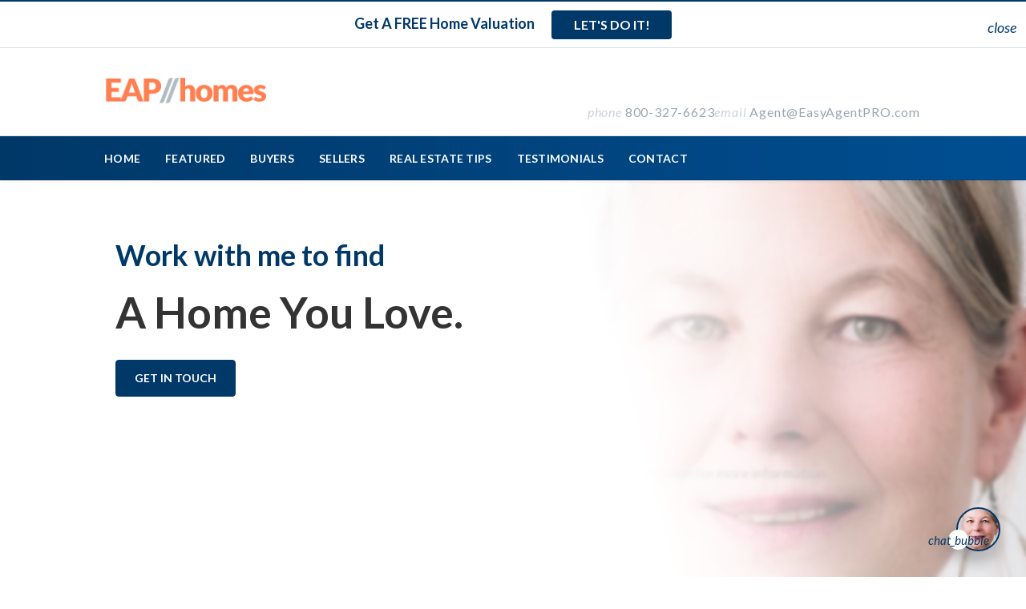

--- FILE ---
content_type: text/html; charset=UTF-8
request_url: https://eapsites02.com/
body_size: 18159
content:

<!DOCTYPE html>
<html lang="en-US">

<head>
    

		<link rel="icon" href="https://images.easyagentpro.com/images?url=aHR0cHM6Ly9maWxlcy5lYXN5YWdlbnRwcm8uY29tL2RlZmF1bHRDbGllbnRJY29uLnBuZw==" sizes="32x32" />		<link rel="icon" href="https://images.easyagentpro.com/images?url=aHR0cHM6Ly9maWxlcy5lYXN5YWdlbnRwcm8uY29tL2RlZmF1bHRDbGllbnRJY29uLnBuZw==" sizes="192x192" />		<link rel="apple-touch-icon-precomposed" href="https://images.easyagentpro.com/images?url=aHR0cHM6Ly9maWxlcy5lYXN5YWdlbnRwcm8uY29tL2RlZmF1bHRDbGllbnRJY29uLnBuZw==" />		<meta name="msapplication-TileImage" content="https://images.easyagentpro.com/images?url=aHR0cHM6Ly9maWxlcy5lYXN5YWdlbnRwcm8uY29tL2RlZmF1bHRDbGllbnRJY29uLnBuZw==" />    <meta http-equiv="Content-Type" content="text/html; charset=UTF-8">
    <meta name="viewport" content="width=device-width, initial-scale=1.0" />
    <meta name="apple-mobile-web-app-capable" content="yes" />
            <title>Sites</title>
                <meta property="og:title" content="Sites" />
        <meta property="og:type" content="article" />
    <meta property="og:site_name" content="https://eapsites02.com" />
    <link rel="canonical" href="https://eapsites02.com" />
    <meta property="og:url" content="https://eapsites02.com" />
    <meta property="og:locale" content="en_US" />
    <link rel="dns-prefetch" href="//files.easyagentpro.com">
<link rel="dns-prefetch" href="//images.easyagentpro.com">
<link rel="dns-prefetch" href="//cookies.easyagentpro.com">

            <meta property="og:image" content="https://eap02files.easyagentpro.com/wp-content/uploads/2021/01/06140859/1609967338.jpg" />
        <meta name="thumbnail" content="https://eap02files.easyagentpro.com/wp-content/uploads/2021/01/06140859/1609967338.jpg" />
                <meta property="og:image:alt" content="https://files.easyagentpro.com/default-og-alt-img.jpg" />
        <meta name="twitter:title" content="Sites" />
    <meta name="twitter:image" content="https://eap02files.easyagentpro.com/wp-content/uploads/2021/01/06140859/1609967338.jpg" />
    <meta name='robots' content='max-image-preview:large' />
	<style>img:is([sizes="auto" i], [sizes^="auto," i]) { contain-intrinsic-size: 3000px 1500px }</style>
	<link rel='dns-prefetch' href='//eapsites02.com' />
<link rel='dns-prefetch' href='//files.easyagentpro.com' />
        <script id="eap-translate-settings-inline">
            window.eapSettings = window.eapSettings || {};
            eapSettings.ajaxUrl = "https:\/\/eapsites02.com\/wp-admin\/admin-ajax.php";
            eapSettings.translate = {"enabled":false,"pair":"en-es","defaultLocale":"en","dontTranslateToEnglish":false,"position":"bottom-left","useCustomFlag":false,"customFlagUrl":"","enableCollapse":false,"enableMove":false,"themeColor":"#c61d31"};
            document.documentElement.setAttribute('data-translate-enabled', "0");
            document.documentElement.setAttribute('data-translate-pair', "en-es");
            document.documentElement.setAttribute('data-translate-position', "bottom-left");
        </script>
    <style id='classic-theme-styles-inline-css' type='text/css'>
/*! This file is auto-generated */
.wp-block-button__link{color:#fff;background-color:#32373c;border-radius:9999px;box-shadow:none;text-decoration:none;padding:calc(.667em + 2px) calc(1.333em + 2px);font-size:1.125em}.wp-block-file__button{background:#32373c;color:#fff;text-decoration:none}
</style>
<style id='global-styles-inline-css' type='text/css'>
:root{--wp--preset--aspect-ratio--square: 1;--wp--preset--aspect-ratio--4-3: 4/3;--wp--preset--aspect-ratio--3-4: 3/4;--wp--preset--aspect-ratio--3-2: 3/2;--wp--preset--aspect-ratio--2-3: 2/3;--wp--preset--aspect-ratio--16-9: 16/9;--wp--preset--aspect-ratio--9-16: 9/16;--wp--preset--color--black: #000000;--wp--preset--color--cyan-bluish-gray: #abb8c3;--wp--preset--color--white: #ffffff;--wp--preset--color--pale-pink: #f78da7;--wp--preset--color--vivid-red: #cf2e2e;--wp--preset--color--luminous-vivid-orange: #ff6900;--wp--preset--color--luminous-vivid-amber: #fcb900;--wp--preset--color--light-green-cyan: #7bdcb5;--wp--preset--color--vivid-green-cyan: #00d084;--wp--preset--color--pale-cyan-blue: #8ed1fc;--wp--preset--color--vivid-cyan-blue: #0693e3;--wp--preset--color--vivid-purple: #9b51e0;--wp--preset--gradient--vivid-cyan-blue-to-vivid-purple: linear-gradient(135deg,rgba(6,147,227,1) 0%,rgb(155,81,224) 100%);--wp--preset--gradient--light-green-cyan-to-vivid-green-cyan: linear-gradient(135deg,rgb(122,220,180) 0%,rgb(0,208,130) 100%);--wp--preset--gradient--luminous-vivid-amber-to-luminous-vivid-orange: linear-gradient(135deg,rgba(252,185,0,1) 0%,rgba(255,105,0,1) 100%);--wp--preset--gradient--luminous-vivid-orange-to-vivid-red: linear-gradient(135deg,rgba(255,105,0,1) 0%,rgb(207,46,46) 100%);--wp--preset--gradient--very-light-gray-to-cyan-bluish-gray: linear-gradient(135deg,rgb(238,238,238) 0%,rgb(169,184,195) 100%);--wp--preset--gradient--cool-to-warm-spectrum: linear-gradient(135deg,rgb(74,234,220) 0%,rgb(151,120,209) 20%,rgb(207,42,186) 40%,rgb(238,44,130) 60%,rgb(251,105,98) 80%,rgb(254,248,76) 100%);--wp--preset--gradient--blush-light-purple: linear-gradient(135deg,rgb(255,206,236) 0%,rgb(152,150,240) 100%);--wp--preset--gradient--blush-bordeaux: linear-gradient(135deg,rgb(254,205,165) 0%,rgb(254,45,45) 50%,rgb(107,0,62) 100%);--wp--preset--gradient--luminous-dusk: linear-gradient(135deg,rgb(255,203,112) 0%,rgb(199,81,192) 50%,rgb(65,88,208) 100%);--wp--preset--gradient--pale-ocean: linear-gradient(135deg,rgb(255,245,203) 0%,rgb(182,227,212) 50%,rgb(51,167,181) 100%);--wp--preset--gradient--electric-grass: linear-gradient(135deg,rgb(202,248,128) 0%,rgb(113,206,126) 100%);--wp--preset--gradient--midnight: linear-gradient(135deg,rgb(2,3,129) 0%,rgb(40,116,252) 100%);--wp--preset--font-size--small: 13px;--wp--preset--font-size--medium: 20px;--wp--preset--font-size--large: 36px;--wp--preset--font-size--x-large: 42px;--wp--preset--spacing--20: 0.44rem;--wp--preset--spacing--30: 0.67rem;--wp--preset--spacing--40: 1rem;--wp--preset--spacing--50: 1.5rem;--wp--preset--spacing--60: 2.25rem;--wp--preset--spacing--70: 3.38rem;--wp--preset--spacing--80: 5.06rem;--wp--preset--shadow--natural: 6px 6px 9px rgba(0, 0, 0, 0.2);--wp--preset--shadow--deep: 12px 12px 50px rgba(0, 0, 0, 0.4);--wp--preset--shadow--sharp: 6px 6px 0px rgba(0, 0, 0, 0.2);--wp--preset--shadow--outlined: 6px 6px 0px -3px rgba(255, 255, 255, 1), 6px 6px rgba(0, 0, 0, 1);--wp--preset--shadow--crisp: 6px 6px 0px rgba(0, 0, 0, 1);}:where(.is-layout-flex){gap: 0.5em;}:where(.is-layout-grid){gap: 0.5em;}body .is-layout-flex{display: flex;}.is-layout-flex{flex-wrap: wrap;align-items: center;}.is-layout-flex > :is(*, div){margin: 0;}body .is-layout-grid{display: grid;}.is-layout-grid > :is(*, div){margin: 0;}:where(.wp-block-columns.is-layout-flex){gap: 2em;}:where(.wp-block-columns.is-layout-grid){gap: 2em;}:where(.wp-block-post-template.is-layout-flex){gap: 1.25em;}:where(.wp-block-post-template.is-layout-grid){gap: 1.25em;}.has-black-color{color: var(--wp--preset--color--black) !important;}.has-cyan-bluish-gray-color{color: var(--wp--preset--color--cyan-bluish-gray) !important;}.has-white-color{color: var(--wp--preset--color--white) !important;}.has-pale-pink-color{color: var(--wp--preset--color--pale-pink) !important;}.has-vivid-red-color{color: var(--wp--preset--color--vivid-red) !important;}.has-luminous-vivid-orange-color{color: var(--wp--preset--color--luminous-vivid-orange) !important;}.has-luminous-vivid-amber-color{color: var(--wp--preset--color--luminous-vivid-amber) !important;}.has-light-green-cyan-color{color: var(--wp--preset--color--light-green-cyan) !important;}.has-vivid-green-cyan-color{color: var(--wp--preset--color--vivid-green-cyan) !important;}.has-pale-cyan-blue-color{color: var(--wp--preset--color--pale-cyan-blue) !important;}.has-vivid-cyan-blue-color{color: var(--wp--preset--color--vivid-cyan-blue) !important;}.has-vivid-purple-color{color: var(--wp--preset--color--vivid-purple) !important;}.has-black-background-color{background-color: var(--wp--preset--color--black) !important;}.has-cyan-bluish-gray-background-color{background-color: var(--wp--preset--color--cyan-bluish-gray) !important;}.has-white-background-color{background-color: var(--wp--preset--color--white) !important;}.has-pale-pink-background-color{background-color: var(--wp--preset--color--pale-pink) !important;}.has-vivid-red-background-color{background-color: var(--wp--preset--color--vivid-red) !important;}.has-luminous-vivid-orange-background-color{background-color: var(--wp--preset--color--luminous-vivid-orange) !important;}.has-luminous-vivid-amber-background-color{background-color: var(--wp--preset--color--luminous-vivid-amber) !important;}.has-light-green-cyan-background-color{background-color: var(--wp--preset--color--light-green-cyan) !important;}.has-vivid-green-cyan-background-color{background-color: var(--wp--preset--color--vivid-green-cyan) !important;}.has-pale-cyan-blue-background-color{background-color: var(--wp--preset--color--pale-cyan-blue) !important;}.has-vivid-cyan-blue-background-color{background-color: var(--wp--preset--color--vivid-cyan-blue) !important;}.has-vivid-purple-background-color{background-color: var(--wp--preset--color--vivid-purple) !important;}.has-black-border-color{border-color: var(--wp--preset--color--black) !important;}.has-cyan-bluish-gray-border-color{border-color: var(--wp--preset--color--cyan-bluish-gray) !important;}.has-white-border-color{border-color: var(--wp--preset--color--white) !important;}.has-pale-pink-border-color{border-color: var(--wp--preset--color--pale-pink) !important;}.has-vivid-red-border-color{border-color: var(--wp--preset--color--vivid-red) !important;}.has-luminous-vivid-orange-border-color{border-color: var(--wp--preset--color--luminous-vivid-orange) !important;}.has-luminous-vivid-amber-border-color{border-color: var(--wp--preset--color--luminous-vivid-amber) !important;}.has-light-green-cyan-border-color{border-color: var(--wp--preset--color--light-green-cyan) !important;}.has-vivid-green-cyan-border-color{border-color: var(--wp--preset--color--vivid-green-cyan) !important;}.has-pale-cyan-blue-border-color{border-color: var(--wp--preset--color--pale-cyan-blue) !important;}.has-vivid-cyan-blue-border-color{border-color: var(--wp--preset--color--vivid-cyan-blue) !important;}.has-vivid-purple-border-color{border-color: var(--wp--preset--color--vivid-purple) !important;}.has-vivid-cyan-blue-to-vivid-purple-gradient-background{background: var(--wp--preset--gradient--vivid-cyan-blue-to-vivid-purple) !important;}.has-light-green-cyan-to-vivid-green-cyan-gradient-background{background: var(--wp--preset--gradient--light-green-cyan-to-vivid-green-cyan) !important;}.has-luminous-vivid-amber-to-luminous-vivid-orange-gradient-background{background: var(--wp--preset--gradient--luminous-vivid-amber-to-luminous-vivid-orange) !important;}.has-luminous-vivid-orange-to-vivid-red-gradient-background{background: var(--wp--preset--gradient--luminous-vivid-orange-to-vivid-red) !important;}.has-very-light-gray-to-cyan-bluish-gray-gradient-background{background: var(--wp--preset--gradient--very-light-gray-to-cyan-bluish-gray) !important;}.has-cool-to-warm-spectrum-gradient-background{background: var(--wp--preset--gradient--cool-to-warm-spectrum) !important;}.has-blush-light-purple-gradient-background{background: var(--wp--preset--gradient--blush-light-purple) !important;}.has-blush-bordeaux-gradient-background{background: var(--wp--preset--gradient--blush-bordeaux) !important;}.has-luminous-dusk-gradient-background{background: var(--wp--preset--gradient--luminous-dusk) !important;}.has-pale-ocean-gradient-background{background: var(--wp--preset--gradient--pale-ocean) !important;}.has-electric-grass-gradient-background{background: var(--wp--preset--gradient--electric-grass) !important;}.has-midnight-gradient-background{background: var(--wp--preset--gradient--midnight) !important;}.has-small-font-size{font-size: var(--wp--preset--font-size--small) !important;}.has-medium-font-size{font-size: var(--wp--preset--font-size--medium) !important;}.has-large-font-size{font-size: var(--wp--preset--font-size--large) !important;}.has-x-large-font-size{font-size: var(--wp--preset--font-size--x-large) !important;}
:where(.wp-block-post-template.is-layout-flex){gap: 1.25em;}:where(.wp-block-post-template.is-layout-grid){gap: 1.25em;}
:where(.wp-block-columns.is-layout-flex){gap: 2em;}:where(.wp-block-columns.is-layout-grid){gap: 2em;}
:root :where(.wp-block-pullquote){font-size: 1.5em;line-height: 1.6;}
</style>
<link rel='stylesheet' id='eap-legal-js-css' href='https://files.easyagentpro.com/eap_ls_l_v4.01.29.2026.22.34.07_ec0ea08bfd308fa088e19bb001316e09431c24ee/SettingsPage/css/front_eap_legal.min.css' type='text/css' media='all' />
<link rel='stylesheet' id='template-style-css' href='https://files.easyagentpro.com/eap_ls_l_v4.01.29.2026.22.34.07_ec0ea08bfd308fa088e19bb001316e09431c24ee/Homes/HomesTemplates/1_template/style.css' type='text/css' media='all' />
<link rel='stylesheet' id='eap-utility-css-css' href='https://files.easyagentpro.com/utility-css/bundle.min.css' type='text/css' media='all' />
<link rel='stylesheet' id='eap-plugins-combined-css' href='https://files.easyagentpro.com/eap_ls_l_v4.01.29.2026.22.34.07_ec0ea08bfd308fa088e19bb001316e09431c24ee/eap.min.css' type='text/css' media='all' />
<script type='text/javascript'>
/* <![CDATA[ */
var eap_leadlock_html = {"html":"[base64]"};var EAPProfile = {"profileTitle":"","profileMenuType":"2","profileReflink":"","profileName":"Test2","profileEmail":"Agent@EasyAgentPRO.com","profileNotificationEmail":"private","profileCompany":"Test","brokerIsBiggerThanAgent":"no","profilePhone":"800-327-6623","profileAddress":"521 Copper Ave NW","profileState":"Albuquerque, NM 87107","profileTimezone":"America\/Denver","profileTeamType":"1","profileHeadshot":"https:\/\/files.easyagentpro.com\/UIKit\/Mock-Headshots\/headshot02.jpg","profileFavicon":"","profileLogo":"https:\/\/files.easyagentpro.com\/UIKit\/Mock-Logos\/eap-homes-coral.png","profileLogoWhite":"https:\/\/files.easyagentpro.com\/UIKit\/Mock-Logos\/eap-homes-coral.png","profileLocationImage":"https:\/\/eapsites02.com\/wp-content\/themes\/eap-theme\/images\/bigstock-Modern-coastal-home-with-an-ou-68900023-1024x731.jpg","frontColorMain":"#003868","frontColorLink":"#2078a3","frontColorFooter":"#333333","profileNotificationEmailForApps":"private","tel":"tel:8003276623","geoLat":"1","geoLong":"2","state":"NM","profileLegalOn":"1","profileLegalText":"asdf","profileLegalLink":"adsf","profileSecondPhone":"","profileBrandImage":"","profileBrandImageOnOff":"","customerPlan":"standard","siteIndustry":"realEstate","phoneSubscribeDisclaimerPhone":"(555) 555-5555"};
var asset_url = {"dir":"https:\/\/files.easyagentpro.com\/eap_ls_l_v4.01.29.2026.22.34.07_ec0ea08bfd308fa088e19bb001316e09431c24ee\/"};var q2w3_sidebar_options = [{"use_sticky_position":false,"margin_top":0,"margin_bottom":0,"stop_elements_selectors":"","screen_max_width":0,"screen_max_height":0,"widgets":[]}];var EAP = {"tools":{"settings":{"phone_intl_format":false,"phone_intl_utils_script":"https:\/\/eapsites02.com\/wp-content\/plugins\/eap-tools\/v1\/inc\/..\/dist\/vendor\/intl-tel-input\/js\/utils.js"},"is_admin":false}};var eapIdxOptions = {"idxSimilarListingActive":"1","idxInfiniteLoadingActive":"1","idxLeadCaptureActive":"","idxTargetBlankActive":"","ajaxurl":"https:\/\/eapsites02.com\/wp-admin\/admin-ajax.php"};/* ]]> */
</script>
<script type="text/javascript" id="jquery-core-js-extra">
/* <![CDATA[ */
var ajaxdata = {"url":"https:\/\/eapsites02.com\/wp-admin\/admin-ajax.php","nonce":"5c99bcccac"};
var smartPopupForm = {"url":"https:\/\/eapsites02.com\/wp-admin\/admin-ajax.php","nonce":"17e2760a91"};
var eap_homes_options = {"adv_settings":""};
/* ]]> */
</script>
<script type="text/javascript" src="https://eapsites02.com/wp-includes/js/jquery/jquery.min.js" id="jquery-core-js"></script>
<script type="text/javascript" src="https://eapsites02.com/wp-includes/js/jquery/jquery-migrate.min.js" id="jquery-migrate-js"></script>
<script type="text/javascript" id="jquery-js-after">
/* <![CDATA[ */
try{ var eaphlcookie = 'off';}catch(e){console.log("err", e)}
/* ]]> */
</script>
<script src="https://eapsites02.com/wp-includes/js/jquery/jquery.form.min.js" defer="defer" type="text/javascript"></script>
<script src="https://files.easyagentpro.com/eap_ls_l_v4.01.29.2026.22.34.07_ec0ea08bfd308fa088e19bb001316e09431c24ee/eap-main.min.js" defer="defer" type="text/javascript"></script>
<script type="text/javascript" id="eap-legal-js-js-extra">
/* <![CDATA[ */
var eap_legal_settings = {"text":"asdf","link":"adsf","profileGDPRmode":"0"};
/* ]]> */
</script>
<script type="text/javascript" src="https://files.easyagentpro.com/eap_ls_l_v4.01.29.2026.22.34.07_ec0ea08bfd308fa088e19bb001316e09431c24ee/SettingsPage/js/front_eap_legal.min.js" id="eap-legal-js-js"></script>
<script src="https://files.easyagentpro.com/eap_ls_l_v4.01.29.2026.22.34.07_ec0ea08bfd308fa088e19bb001316e09431c24ee/Homes/HomesTemplates/1_template/script.js" defer="defer" type="text/javascript"></script>
<script type="text/javascript" id="eap-react-main-front-js-before">
/* <![CDATA[ */
var eapSocialProfilesV2 = {};
var eap_cookies_data = {"serverId":"2445","server":"{\"REQUEST_TIME\":1769990932}","url":"https:\/\/cookies.easyagentpro.com\/cookies-pusher\/"};
window.ajaxdata = window.ajaxdata || {"url":"https:\/\/eapsites02.com\/wp-admin\/admin-ajax.php","nonce":"5c99bcccac"};window.eapAltcha = window.eapAltcha || {"widget":"<altcha-widget\n            class=\"eapCaptchaWidget eapBrandingEnabled-true\"\n            style=\"--altcha-color-base:#0b0f14;--altcha-color-text:#e5e7eb;--altcha-color-border:#e5e7eb;--altcha-color-footer-bg:#0f1318;--altcha-border-radius:2px\"\n            overlay=\"auto\"\n            hidefooter\n            hidelogo\n            auto=\"off\"\n            name=\"altcha\"  challengeurl=\"https:\/\/eapsites02.com\/wp-json\/eap\/v1\/altcha\/challenge\">\n            <div class=\"branding\"><\/div>\n        <\/altcha-widget>\n        <noscript>\n            <p>Please enable JavaScript to submit this form.<\/p>\n        <\/noscript>"};
/* ]]> */
</script>
<script type="text/javascript" src="https://files.easyagentpro.com/eap_ls_l_v4.01.29.2026.22.34.07_ec0ea08bfd308fa088e19bb001316e09431c24ee/React/js/global.js" id="eap-react-main-front-js"></script>
<style type="text/css">

</style>
<meta name='keywords' content='Sites'>

<meta name='description' content='Test is the ultimate source for buyers and sellers in the area'>
<style type="text/css">.recentcomments a{display:inline !important;padding:0 !important;margin:0 !important;}</style><script>
            if(typeof ihfJquery == 'undefined'){
                console.log('jQuery -> ihfJquery');
                var ihfJquery  = jQuery; 
            } else {
                console.log('ihfJquery+');
            }            
            </script><script>
        if (typeof jQuery !== 'undefined'){
         jQuery( document ).ready(function() {
          if(typeof ihfJquery !== 'undefined' && jQuery !== ihfJquery){
           console.log('bs: bootstrap noconflict mode active');
           ihfJquery(document).off('click.bs.dropdown.data-api').off('keydown.bs.dropdown.data-api');
          } else{
              console.log('bs:fix--');
          }
         });
        }

        </script><style id='eap-react-fonts' ref='front'></style>
<style>.eap-btn--is-theme {color: #fff !important; background-color: #003868;}</style>
    <!-- org -->

    <script type="application/ld+json">
        {"@id":"https://eapsites02.com","@context":"https://schema.org","@type":"Organization","logo":"https://files.easyagentpro.com/UIKit/Mock-Logos/eap-homes-coral.png","url":"https://eapsites02.com","name":"Click4CashOffer.com","description":"Test is the ultimate source for buyers and sellers in the area"}    </script>

    <script type="application/ld+json">
        {"@context":"https://schema.org","@type":"WebSite","url":"https://eapsites02.com","name":"Click4CashOffer.com","author":{"@type":"Organization","name":"Click4CashOffer.com"},"description":"Test is the ultimate source for buyers and sellers in the area","publisher":"Click4CashOffer.com","potentialAction":{"@type":"SearchAction","target":"https://eapsites02.com/?s={search_term}","query-input":"required name=search_term"}}    </script>

    
        <script type="application/ld+json">
            {"@context":"https://schema.org","@type":"RealEstateAgent","address":"521 Copper Ave NW","name":"Click4CashOffer.com","image":"https://files.easyagentpro.com/UIKit/Mock-Logos/eap-homes-coral.png","description":"Test is the ultimate source for buyers and sellers in the area","email":"","telephone":"","url":"https://eapsites02.com","additionalType":"http://www.productontology.org/doc/Estate_agent","priceRange":"$"}        </script>

<meta name="theme-color" content="#003868"/><link rel="manifest" href="/manifest.json" /><style>
    :root {
        --eap-primary-color: #003868;
        --eap-link-color: #2078a3;
    }
</style>
<style data-eap-primary-color="#003868"></style>
<style data-eap-links-color="#2078a3"></style>
<style type="text/css" id="eap_custom_colors">
    body a,
    body a:hover,
    body a:focus,
    body a:active {
        color: #2078a3    }

    body .singleThree .entry-content a,
    body #blogThree .entry-content a {
        color: #2078a3 !important;
    }

        .btn-link,.btn-link:hover,.btn-link:focus{color:#003868!important}.sub-nav.soc{background-color:#003868!important;color:#ffffff!important}.sub-nav.soc .right .social a:link,.sub-nav.soc .right .social a:visited,.sub-nav.soc .right .social a{color:#ffffff!important}.sub-nav.menu{background-color:#ffffff!important}.sub-nav .nav-menu a,.sub-nav .nav-menu a:visited,.sub-nav .nav-menu a:link{color:#555555}.sub-nav .nav-menu li ul>li a{color:#ffffff}.sub-nav .nav-menu li:hover a,.sub-nav .nav-menu li.current-menu-item:hover a{background-color:#ffffff!important;color:#003868!important}.nav.touch_enabled .w-nav-control{color:#003868!important}.sub-nav .nav-menu>li>a:after{background-color:#ffffff!important}.sub-nav .nav-menu>li>ul{background-color:#003868!important}.sub-nav .nav-menu li:hover>ul li a{background-color:#003868!important}.sub-nav .nav-menu li ul>li a:hover{color:#003868!important;background-color:#ffffff!important}.sub-nav .nav-menu>.current-menu-item>a:visited,.sub-nav .nav-menu>.current-menu-item>a:link{color:#003868!important}.sub-nav .nav-menu>.current-menu-item:hover>a{color:#ffffff!important}nav.nav .sub-menu#menu_2 .nav-menu li ul>li a:hover{color:#003868!important;background-color:#ffffff!important}nav.nav .sub-menu#menu_2 .nav-menu li:hover .sub-menu,.sub-menu.vis#menu_2{background-color:#003868!important}nav.nav.layout_2 .sub-nav.soc{background-color:#ffffff!important;color:#003868!important}nav.nav.layout_2 .sub-nav.menu .sub-nav.soc .right .social a{color:#003868!important}nav.nav.layout_2 .sub-nav.menu .sub-nav.soc .right .social a:hover{color:#ffffff!important}.eap_page_head.size_huge h1{color:#ffffff!important}.site-content{background-color:#FFFFFF!important;color:#555555!important}.sidebar .bio .bio-txt .name{color:#003868!important}.cta-btn,a.cta-btn{background-color:#003868!important}.w-iconbox.iconpos_left .w-iconbox-icon{color:#003868!important}.l-submain.color_secondary,.w-actionbox.color_secondary,.g-btn.color_secondary,.g-btn.color_secondary.outlined:before,.w-icon.color_secondary.with_circle .w-icon-link,.w-progbar.color_secondary .w-progbar-bar-h,.no-touch .button:hover,.no-touch input[type="submit"]:hover,.no-touch .woocommerce .button:hover,.no-touch .woocommerce .button.alt:hover,.no-touch .woocommerce .button.checkout:hover,.no-touch .woocommerce .shop_table.cart .product-remove a:hover,.no-touch .widget_layered_nav_filters ul li a:hover,.no-touch .bbp-row-actions #favorite-toggle a:hover,.no-touch .bbp-row-actions #subscription-toggle a:hover{background-color:#003868!important}.row-cont-bio h2,.row-cont-bio h3{color:#ffffff!important}.post .title a,.post .date{color:#003868!important}.post .date{border-color:#003868!important}#blogThree .eap-header-overlay,.singleThree.blog.row .eap-header-overlay{background-color:#003868!important}#primary.content-area.row.post,#primary.content-area.row.blog{background-color:#FFFFFF;color:#555555}.eap-blog-header .blog-img{border-color:#ffffff!important}#blogThree .blog h2{border-color:#ffffff!important}h1,h2,h3,h4,h5,h6,input[type="text"],input[type="password"],input[type="email"],input[type="url"],input[type="tel"],input[type="number"],input[type="date"],input[type="search"],textarea,select,.w-form-field>i,.no-touch .g-btn.color_default:hover,.no-touch .g-btn.color_default.outlined:hover,.g-btn.color_contrast.outlined,.w-blog-entry-title,.w-counter-number,.w-portfolio-item-anchor,.no-touch a.w-portfolio-item-anchor:hover,.l-submain.color_primary a.w-portfolio-item-anchor,.l-submain.color_secondary a.w-portfolio-item-anchor,.w-pricing-item-title,.w-pricing-item-price,.woocommerce .product .price{color:#555555}.side-contact .contact-item i{box-shadow:0 0 0 2px #003868 inset !important;color:#003868 !important}.side-contact a{color:#003868!important}.form-field>i{color:#333333!important}.sidebar .bio .bio-txt .name{color:#003868!important}.widget-widget_eap_row_ca_pri{background-color:#003868!important;color:#ffffff!important}.widget-widget_recent_entries li a{color:#003868!important}.widget-widget_recent_entries li a:hover{color:#555555!important}.btn.color_primary{background-color:#003868!important;color:#ffffff!important}footer#primaryFooter{color:#DDDDDD!important;background-color:#333333!important}.footer-cont .lnk,.footer-cont .lnk a,.footer-cont .lnk a:link,.footer-cont .lnk a:visited{color:#DDDDDD!important}.footer-cont .lnk a:hover{color:#AAAA9E!important}.footer-cont .add-row i{color:#aaaaaa!important}.footer-cont .add-row{color:#FFFFFF!important}.footer-cont .add-row.line1,.footer-cont .add-row.mail{color:#DDDDDD!important}.footer-cont .add-row.line1:hover,.footer-cont .add-row.mail:hover{color:#AAAA9E!important}.footer-nav .footer-menu li:hover a,.footer-nav .footer-menu li a:after{color:#AAAA9E!important}.footer-nav a,.footer-nav a:visited,.footer-nav a:link{color:#DDDDDD!important}footer#primaryFooter .copyright,footer#primaryFooter .copyright a{color:#AAAA9E!important}.social-item .social-item-link{box-shadow:0 0 0 2px #DDDDDD inset;}footer .social-item .social-item-link{box-shadow:0 0 0 2px #444444 inset;}footer .social-item i{color:#aaaaaa}footer .social-item .social-item-link:hover i{color:#ffffff!important}.eap-toplink:hover{color:#ffffff!important;background-color:#003868!important}.widget-widget_eap_list_search_widget a.rowSearchLink{color:#ffffff;background-color:#003868!important}.widget-widget_eap_list_search_widget a.rowSearchLink:hover{background-color:#ffffff;color:#003868!important}.backgroundColor {
        background-color: #FFFFFF !important;
    }

    .bodyBGColor {
        background-color: #F2F2F1 !important;
    }

    .primaryColor {
        color: #003868 !important;
    }

    .primaryColor:hover {
        color: #021F38 !important;
    }

    .secondaryColor {
        color: #FFFFFF !important;
    }

    .textColor1 {
        color: #555555 !important;
    }

    .textColor2 {
        color: #666666 !important;
    }

    .postTitleColor {
        color: #000000 !important;
    }

    .postTextColor {
        color: #666666 !important;
    }

    .postNavColor {
        color: #D1D3D4 !important;
    }

    .postNavColor2 {
        color: #231F20 !important;
    }

    .postNavBGColor {
        color: #EEF3FA !important;
    }

    .footerBGColor {
        color: #333333 !important;
    }

    .footerIconColor {
        color: #aaaaaa !important;
    }

    .footerTextColor1 {
        color: #DDDDDD !important;
    }

    .footerTextColor1:hover {
        color: #FFFFFF !important;
    }

    .footerTextColor2 {
        color: #AAAA9E !important;
    }

    .footerTextColor2:hover {
        color: #FFFFFF !important;
    }

    .blogHeadTxtColor {
        color: #FFFFFF !important;
    }

    .sub-nav.soc {
        background-color: #003868 !important;
        color: #FFFFFF !important;
    }

    .sub-nav.soc .right .social a:link,
    .sub-nav.soc .right .social a:visited,
    .sub-nav.soc .right .social a {
        color: #FFFFFF !important;
    }

    .sub-nav.menu {
        background-color: #FFFFFF !important;
    }

    nav .eap-search-form {
        color: #003868;
    }

    nav .eap-search i {
        color: #555555;
    }

    nav .eap-search:hover i {
        color: #003868;
    }

    nav .eap-search-form:before {
        background-color: #F2F2F1;
    }

    .nav.touch_enabled .w-nav-control {
        color: #003868 !important;
    }

    .sub-nav .nav-menu a,
    .sub-nav .nav-menu a:visited,
    .sub-nav .nav-menu a:link {
        color: #555555;
    }

    .sub-nav .nav-menu li:hover a {
        background-color: #003868 !important;
        color: #FFFFFF !important;
    }

    .sub-nav .nav-menu>li>a:after {
        background-color: #FFFFFF !important;
    }

    .sub-nav .nav-menu>li>ul {
        background-color: #003868 !important;
    }

    .sub-nav .nav-menu li:hover>ul li a {
        background-color: #003868 !important;
    }

    .sub-nav .nav-menu li ul>li a:hover {
        color: #003868 !important;
        background-color: #FFFFFF !important;
    }

    .sub-nav .nav-menu>.current-menu-item>a:visited,
    .sub-nav .nav-menu>.current-menu-item>a:link {
        color: #003868 !important;
    }

    .sub-nav .nav-menu li:hover a,
    .sub-nav .nav-menu li.current-menu-item:hover a {
        color: #FFFFFF !important;
        background-color: #003868 !important;
    }


    .sub-nav .nav-menu>.current-menu-item:hover>a {
        color: #003868 !important;
        background-color: #FFFFFF !important;
    }

    #menu-header-menu.layout1 li ul a:hover {
        color: #003868 !important;
        background-color: #FFFFFF !important;
    }


    .sub-nav.menu .sub-nav.soc .left>div,
    .sub-nav.menu .sub-nav.soc .left>div a {
        color: #003868 !important;
        text-decoration: none;
    }

    nav.nav #menu_2.sub-menu .w-nav-control {
        color: #FFFFFF !important;
    }

    #menu_2.sub-menu.vis {
        background-color: #003868 !important;
    }

    #menu_2.sub-menu.bottom .nav-menu a:link,
    #menu_2.sub-menu.bottom .nav-menu a:visited {
        color: #FFFFFF !important;
    }

    nav.nav #menu_2.sub-menu .nav-menu li a {
        background-color: transparent !important;
    }

    nav.layout_2,
    nav.layout_3 {
        background-color: #FFFFFF !important;
    }

    nav.nav.layout_2.touch_enabled #menu_2.sub-menu .nav-menu li a,
    nav.nav.layout_2.touch_enabled #menu_2.sub-menu .nav-menu>li>ul,
    nav.nav.layout_2.touch_enabled #menu_2.sub-menu .nav-menu li:hover .sub-menu,
    nav.nav.layout_2.touch_enabled #menu_2.sub-menu.bottom .menu-header-menu-container ul li,
    nav.nav.layout_2.touch_enabled #menu_2.sub-menu .nav-menu li:hover span.arrow::before,
    nav.nav.layout_3.touch_enabled #menu_2.sub-menu .nav-menu li a,
    nav.nav.layout_3.touch_enabled #menu_2.sub-menu .nav-menu>li>ul,
    nav.nav.layout_3.touch_enabled #menu_2.sub-menu .nav-menu li:hover .sub-menu,
    nav.nav.layout_3.touch_enabled #menu_2.sub-menu.bottom .menu-header-menu-container ul li,
    nav.nav.layout_3.touch_enabled #menu_2.sub-menu .nav-menu li:hover span.arrow::before {
        background-color: transparent !important;
        color: #FFFFFF !important;
    }

    nav.nav .sub-menu#menu_2 .nav-menu>li>ul {
        background-color: #FFFFFF !important;
        color: #003868 !important;
    }

    nav.nav .sub-menu#menu_2 .nav-menu li:hover span.arrow:before {
        color: #003868 !important;
    }

    nav.nav .sub-menu#menu_2 .nav-menu li:hover a {
        background-color: #FFFFFF !important;
        color: #003868 !important;
    }

    nav.nav .sub-menu#menu_2 .nav-menu li ul>li a:hover {
        color: #FFFFFF !important;
        background-color: #003868 !important;
    }

    nav.nav.layout_2 .sub-nav.soc {
        background-color: #FFFFFF !important;
        color: #003868 !important;
    }

    nav.nav.layout_2 .sub-nav.menu .sub-nav.soc .right .social a {
        color: #003868 !important;
    }

    nav.nav.layout_2 .sub-nav.menu .sub-nav.soc .right .social a:hover {
        color: #FFFFFF !important;
    }

    nav.nav .sub-menu#menu_2 .w-nav-control {
        color: #FFFFFF    }

    nav.touch_enabled .sub-menu#menu_2.vis ul.nav-menu .menu-item ul a {
        color: #003868;
        /* nav color 3 */
    }

    nav.touch_enabled .sub-menu.vis ul.nav-menu .menu-item ul a {
        color: #FFFFFF;
        /* nav color 2 */
    }

    nav.touch_enabled .sub-menu.vis ul.nav-menu .menu-item ul a:hover {
        color: #003868;
        /* nav color 3 */
    }

    nav.touch_enabled .sub-menu.vis ul.nav-menu .menu-item.menu-item-has-children:hover span.arrow:before {
        color: #FFFFFF;
    }


    .eap_page_head.size_huge h1 {
        color: #ffffff !important;
    }


    .site-content {
        background-color: #FFFFFF !important;
        color: #555555 !important;
    }

    .sidebar .bio .bio-txt .name {
        color: #003868 !important;
    }

    /** buttons **/
    .cta-btn,
    a.cta-btn {
        background-color: #003868 !important;
    }

    .w-iconbox.iconpos_left .w-iconbox-icon {
        color: #003868 !important;
    }

    .l-submain.color_secondary,
    .w-actionbox.color_secondary,
    .g-btn.color_secondary,
    .g-btn.color_secondary.outlined:before,
    .w-icon.color_secondary.with_circle .w-icon-link,
    .w-progbar.color_secondary .w-progbar-bar-h,
    .no-touch .button:hover,
    .no-touch input[type="submit"]:hover,
    .no-touch .woocommerce .button:hover,
    .no-touch .woocommerce .button.alt:hover,
    .no-touch .woocommerce .button.checkout:hover,
    .no-touch .woocommerce .shop_table.cart .product-remove a:hover,
    .no-touch .widget_layered_nav_filters ul li a:hover,
    .no-touch .bbp-row-actions #favorite-toggle a:hover,
    .no-touch .bbp-row-actions #subscription-toggle a:hover {
        background-color: #003868 !important;
    }

    /** home rows **/

    .row-cont-bio h2,
    .row-cont-bio h3 {
        color: #FFFFFF !important;
    }

    .post .title a,
    .post .date {
        color: #003868 !important;
    }

    .post .date {
        border-color: #003868 !important;
    }

    /** blog **/
    /*added after revision*/

    #primary {
        background-color: #FFFFFF;
        color: #555555;
    }

    /* / added after revision*/


    #primary.content-area.row.post,
    #primary.content-area.row.blog {
        background-color: #FFFFFF;
        color: #555555;
    }

    .eap-blog-header .blog-img {
        border-color: #FFFFFF !important;
    }

    #blogThree .blog h2 {
        border-color: #FFFFFF !important;
    }

    /** contact **/

    h1,
    h2,
    h3,
    h4,
    h5,
    h6,
    input[type="text"],
    input[type="password"],
    input[type="email"],
    input[type="url"],
    input[type="tel"],
    input[type="number"],
    input[type="date"],
    input[type="search"],
    textarea,
    select,
    .w-form-field>i,
    .no-touch .g-btn.color_default:hover,
    .no-touch .g-btn.color_default.outlined:hover,
    .g-btn.color_contrast.outlined,
    .w-blog-entry-title,
    .w-counter-number,
    .w-portfolio-item-anchor,
    .no-touch a.w-portfolio-item-anchor:hover,
    .l-submain.color_primary a.w-portfolio-item-anchor,
    .l-submain.color_secondary a.w-portfolio-item-anchor,
    .w-pricing-item-title,
    .w-pricing-item-price,
    .woocommerce .product .price {
        color: #555555;
    }

    .side-contact .contact-item i {
        box-shadow: 0 0 0 2px #003868 inset !important;
        color: #003868 !important;
    }

    .side-contact a,
    .side-contact a[href^="tel"] {
        color: #003868 !important;

    }


    .form-field>i {
        color: #333333 !important;
    }

    .sidebar .bio .bio-txt .name {
        color: #003868 !important;
    }

    /** home row Widgets **/
    .widget-widget_eap_row_ca_pri {
        background-color: #003868 !important;
        color: #FFFFFF !important;
    }

    /** sidebar Widgets **/
    .widget-widget_recent_entries li a {
        color: #003868 !important;
    }

    .widget-widget_recent_entries li a:hover {
        color: #555555 !important;

    }


    .btn.color_primary {
        background-color: #003868 !important;
        color: #FFFFFF !important;
    }

    /** footer **/
    footer#primaryFooter {
        color: #DDDDDD !important;
        background-color: #333333 !important;
    }

    .footer-cont .lnk,
    .footer-cont .lnk a,
    .footer-cont .lnk a:link,
    .footer-cont .lnk a:visited,
    .footer-col .f-col a {
        color: #DDDDDD !important;
    }

    .footer-cont .lnk a:hover,
    .footer-col .f-col a:hover {
        color: #FFFFFF !important;
    }

    .footer-cont .add-row i {
        color: #aaaaaa !important;
    }

    .footer-cont .add-row {
        color: #AAAA9E !important;
    }

    .footer-cont .add-row.line1,
    .footer-cont .add-row.mail {
        color: #DDDDDD !important;
    }

    .footer-cont .add-row.line1:hover,
    .footer-cont .add-row.mail:hover {
        color: #FFFFFF !important;
    }

    .footer-nav .footer-menu li:hover a,
    .footer-nav .footer-menu li a:after {
        color: #FFFFFF !important;
    }

    .footer-nav a,
    .footer-nav a:visited,
    .footer-nav a:link {
        color: #DDDDDD !important;
    }

    footer#primaryFooter .copyright,
    footer#primaryFooter .copyright a {
        color: #FFFFFF !important;
    }

    footer .social-item .social-item-link {
        box-shadow: 0 0 0 2px #444444 inset;
    }

    footer .social-item i {
        color: #aaaaaa;
    }

    footer .social-item .social-item-link:hover i {
        color: #ffffff !important;
    }

    .eap-blog-post-nav span.eap-prev,
    .eap-blog-post-nav span.eap-next {
        color: #D1D3D4 !important;
    }

    .eap-blog-post-nav .nav-next:hover span.eap-next,
    .eap-blog-post-nav .nav-previous:hover span.eap-prev {
        color: #231F20 !important;
    }

    .eap-toplink:hover {
        color: #FFFFFF !important;
        background-color: #003868 !important;
    }

    /** logo rules **/
    .logo-img,
    .sub-nav .logo-img {
        background-image: url(https://files.easyagentpro.com/UIKit/Mock-Logos/eap-homes-coral.png);
        background-size: contain;
        background-repeat: no-repeat;
        background-position: 50% 50%;
        cursor: pointer;
        width: 200px;
        height: 92px;
    }

    .logo-img.blog-logo-img {
        background-image: url(https://files.easyagentpro.com/UIKit/Mock-Logos/eap-homes-coral.png) !important;
        background-size: contain;
        background-repeat: no-repeat;
        background-position: 50% 50%;
        width: 150px;
        height: 92px;
    }

    #blogThree .eap-header-overlay,
    .singleThree.blog.row .eap-header-overlay {
        opacity: 0.4;
        background-color: #000000 !important;
    }

    nav.touch_enabled .sub-menu.vis ul.nav-menu .menu-item ul {
        color: #FFFFFF;
    }



    #blogThree .eap-entry-hover:hover .eap-blog-entry-link h2.eap-blog-entry-title {
        color: #003868 !important;
    }

    #primary.content-area .add-row a[href^=mailto],
    #primary.content-area .add-row a[href^=mailto]:active,
    #primary.content-area .add-row a[href^=mailto]:hover {
        color: #003868;
    }

    .site-main a,
    .site-main a:active,
    .site-main a:hover {
        color: #003868;
    }

    a[href^=tel] {
        color: inherit;
        text-decoration: none;
    }

    a[href^=tel]:hover {
        text-decoration: underline;
    }

    .singleThree .entry-content a,
    #blogThree .entry-content a {
        color: #003868 !important;
    }

    a.ihf-share-btn,
    .singleThree a.ihf-share-btn {
        color: #fff !important;
    }

    .widget-widget_eap_list_search_widget a.rowSearchLink {
        color: #FFFFFF !important;
        background-color: #003868 !important;
    }

    .widget-widget_eap_list_search_widget a.rowSearchLink:hover {
        background-color: #FFFFFF !important;
        color: #003868 !important;
    }

    .widget-widget_eap_post_grid_widget .post .title a:hover {
        border-color: #003868 !important;
    }

    .widget-eapSideCtaList a {
        color: #555555 !important;
    }

    input[type="text"]:focus,
    input[type="password"]:focus,
    input[type="email"]:focus,
    input[type="url"]:focus,
    input[type="tel"]:focus,
    input[type="number"]:focus,
    input[type="date"]:focus,
    .a-input:focus,
    textarea:focus,
    select:focus,
    #bbpress-forums div.bbp-the-content-wrapper textarea:focus {
        box-shadow: 0 0 0 2px var(--eap-primary-color);
    }

    .a-input.is-error {
        box-shadow: 0 0 0 2px red;
    }

    .eap-search-res .eap-blog-entry-preview-icon,
    .eap-search-res .eap-blog-entry-more {
        color: #555555 !important;
    }

    .eap-search-res .eap-blog-entry-link:hover,
    .eap-search-res .eap-blog-entry-link:hover .eap-blog-entry-preview-icon,
    .eap-search-res .eap-blog-entry-link:hover .eap-blog-entry-title-h,
    .eap-search-res .eap-blog-entry-more:hover {
        color: #003868 !important;
    }

    nav .eap-search-form {
        color: #003868 !important;
    }

    .entry-body .entry-content img[class^='wp-image-'] {
        margin: 10px !important;
    }

    .entry-body .entry-content img.alignleft {
        margin-left: 0 !important;
    }

    .entry-body .entry-content img.alignright {
        margin-right: 0 !important;
    }

    /* bootstrap colors*/
    .btn-link,
    .btn-link:hover,
    .btn-link:focus {
        color: #003868 !important;
    }

    .page button.btn.btn-primary,
    .post button.btn.btn-primary,
    .page button.btn.btn-primary:hover,
    .post button.btn.btn-primary:hover,
    .page button.btn.btn-primary:active,
    .post button.btn.btn-primary:active,
    .page button.btn.btn-primary:active:focus,
    .post button.btn.btn-primary:active:focus,
    .page button.btn.btn-primary:focus,
    .post button.btn.btn-primary:focus,
    .page button.btn.btn-primary:active:hover,
    .post button.btn.btn-primary:active:hover {

        color: #FFFFFF;
        background-color: #003868;
        /*border-color: #003868;*/
        border-color: rgba(0, 0, 0, .15);
    }

    .page button.btn.btn-primary.light,
    .post button.btn.btn-primary.light,
    .page button.btn.btn-primary.light:hover,
    .post button.btn.btn-primary.light:hover,
    .page button.btn.btn-primary.light:active,
    .post button.btn.btn-primary.light:active,
    .page button.btn.btn-primary.light:active:focus,
    .post button.btn.btn-primary.light:active:focus,
    .page button.btn.btn-primary.light:focus,
    .post button.btn.btn-primary.light:focus,
    .page button.btn.btn-primary.light:active:hover,
    .post button.btn.btn-primary.light:active:hover {
        border-color: #003868;
    }

    /** IHF Rules **/
    #ihf-main-container .btn-primary,
    #ihf-main-container .btn-primary:hover,
    #ihf-main-container .btn-primary:active,
    #ihf-main-container .btn-primary:active:hover,
    #ihf-main-container .btn-primary:focus {
        color: #FFFFFF !important;
        background-color: #003868 !important;
        /*border-color: #003868 !important;*/
        border-color: rgba(0, 0, 0, .15) !important;
    }

    .ihf-map-icon,
    .ihf-map-icon:hover {
        background-color: #003868 !important;
    }

    .ihf-map-icon:after {
        border-top-color: #003868 !important;
    }

    .ihf-map-icon:hover:after {
        border-top-color: #021F38 !important;
    }

    .eap-idx-template-content #ihf-main-container .eap-ihf-input.form-control:focus {
        border-color: #003868 !important;
    }

    #ihf-main-container .title-bar-1 {
        color: #FFFFFF;
        background-color: #003868;
        border: 1px solid #999;
    }

    #ihf-main-container .modal-header {
        color: #FFFFFF !important;
        background-color: #003868 !important;
    }

    #ihf-main-container .btn-primary.light {
        color: #003868 !important;
        background-color: #ccc;
        border-color: #003868;
    }

    #ihf-main-container .modal-header .close {
        color: #FFFFFF !important;
    }

    .eap-idx-template-content .eap-idx-xs-back {
        color: #003868 !important;
    }

    .eap-idx-submenu-left a#eap-idx-back {
        color: #003868 !important;
    }

    .eap-idx-template-content .eap-search-results .eap-results-square-1 .eap-res-photo-overlay::after,
    .eap-idx-template-content #eap-sim-results .eap-results-square-1 .eap-res-photo-overlay::after {
        background: #003868 !important;
    }

    #eap_printing {
        background: #003868 !important;
    }

    </style></head>

<body class="home blog wp-theme-eap-theme">
    
<!-- / EAP Menu 6 -->
<div class='eap-nav-template-6 ' id="nav_v_2">
    <!-- / Sub Menu Start -->
    <div class='eap-sub-nav row'>
        <div class='container'>
            <div class='col-sm-4 col-xs-12'>
                <a href="/" aria-label="Agent Logo">
                    <div class='agent-logo' style="background-image: url('https://files.easyagentpro.com/UIKit/Mock-Logos/eap-homes-coral.png');"></div>
                </a>
            </div>
            <div class='text-right call-agent col-sm-8 hidden-xs'>
                <div class="row">
                    <div class='social-profiles-mount' data-brandColorOnHover="true" data-brandColor="false"></div>
                </div>
                <div class="row">
                    <div class="navtemplate6ContactRow">
                        <a class="eapAgentPhone eapAgentContact" href="tel:8003276623">
                            <i translate="no" class="material-icons">phone</i>
                            <span class="eapAgentContactValue">800-327-6623</span>
                        </a>
                                                <a class="eapAgentMail eapAgentContact" href="mailto:Agent@EasyAgentPRO.com">
                            <i translate="no" class="material-icons">email</i>
                            <span class="eapAgentContactValue">
                                Agent@EasyAgentPRO.com                            </span>
                        </a>
                    </div>
                </div>
            </div>
        </div>
    </div>
    <!-- / Nav Menu Start -->
    <div id="navrowtemplate6" class='eap-nav-menu row '>
        <div class='mobile-screen'></div>
        <div class='container'>
            <!-- / Nav Mobile Width -->
            <div class='nav-menu-mobile-view row'>
                <div class='agent-logo col-sm-12' style="background-image: url('https://files.easyagentpro.com/UIKit/Mock-Logos/eap-homes-coral.png');">
                </div>
                <div class='col-sm-12'>
                    <div class="menu-header-menu-container"><ul id="menu-header-menu" class=""><li id="menu-item-5" class="home menu-item menu-item-type-custom menu-item-object-custom current-menu-item current_page_item menu-item-5"><a class="nav-anchor" href="/" aria-current="page">Home</a></li>
<li id="menu-item-6" class="menu-item menu-item-type-custom menu-item-object-custom menu-item-has-children menu-item-6"><a href="/featured-neighborhoods/">Featured</a></li>
<li id="menu-item-7" class="menu-item menu-item-type-custom menu-item-object-custom menu-item-has-children menu-item-7"><a href="/basic-search/">Buyers</a>
<ul class="sub-menu">
	<li id="menu-item-8" class="menu-item menu-item-type-custom menu-item-object-custom menu-item-8"><a href="/guide-to-buying-a-home/">Guide To Buying A Home</a></li>
	<li id="menu-item-9" class="menu-item menu-item-type-custom menu-item-object-custom menu-item-9"><a href="/advanced-search/">Advanced Search</a></li>
	<li id="menu-item-10" class="menu-item menu-item-type-custom menu-item-object-custom menu-item-10"><a href="/basic-search/">Basic Search</a></li>
	<li id="menu-item-11" class="menu-item menu-item-type-custom menu-item-object-custom menu-item-11"><a href="/email-alerts/">Email Alerts</a></li>
	<li id="menu-item-12" class="menu-item menu-item-type-custom menu-item-object-custom menu-item-12"><a href="/property-organizer-login/">Login</a></li>
</ul>
</li>
<li id="menu-item-13" class="menu-item menu-item-type-custom menu-item-object-custom menu-item-has-children menu-item-13"><a href="/home-value-analysis/">Sellers</a>
<ul class="sub-menu">
	<li id="menu-item-14" class="menu-item menu-item-type-custom menu-item-object-custom menu-item-14"><a href="/home-value-analysis/">What&#8217;s My Home Value?</a></li>
	<li id="menu-item-15" class="menu-item menu-item-type-custom menu-item-object-custom menu-item-15"><a href="/home-selling-system/">Seller Guide</a></li>
</ul>
</li>
<li id="menu-item-16" class="menu-item menu-item-type-custom menu-item-object-custom menu-item-16"><a href="/real-estate-blog/">Real Estate Tips</a></li>
<li id="menu-item-17" class="menu-item menu-item-type-custom menu-item-object-custom menu-item-17"><a href="/testimonials/">Testimonials</a></li>
<li id="menu-item-18" class="menu-item menu-item-type-custom menu-item-object-custom menu-item-has-children menu-item-18"><a href="/contact/">Contact</a>
<ul class="sub-menu">
	<li id="menu-item-19" class="menu-item menu-item-type-custom menu-item-object-custom menu-item-19"><a href="/schedule/">Schedule A Call</a></li>
</ul>
</li>
</ul></div>                </div>
            </div>
            <!-- / Nav Full Width -->
            <div class='nav-menu-full-view row'>
                <div class='text-right mobile-trigger'>
                    <i translate="no" class="material-icons">menu</i>
                </div>
                <div class="agent-nav-info">
                    <a href="tel:8003276623"><i translate="no" class="material-icons">phone</i> 800-327-6623</a>
                </div>
                <div class='col-sm-12 full-menu'>

                    <div class="menu-header-menu-container"><ul id="menu-header-menu-1" class=""><li class="home menu-item menu-item-type-custom menu-item-object-custom current-menu-item current_page_item menu-item-5"><a class="nav-anchor" href="/" aria-current="page">Home</a></li>
<li class="menu-item menu-item-type-custom menu-item-object-custom menu-item-has-children menu-item-6"><a href="/featured-neighborhoods/">Featured</a></li>
<li class="menu-item menu-item-type-custom menu-item-object-custom menu-item-has-children menu-item-7"><a href="/basic-search/">Buyers</a>
<ul class="sub-menu">
	<li class="menu-item menu-item-type-custom menu-item-object-custom menu-item-8"><a href="/guide-to-buying-a-home/">Guide To Buying A Home</a></li>
	<li class="menu-item menu-item-type-custom menu-item-object-custom menu-item-9"><a href="/advanced-search/">Advanced Search</a></li>
	<li class="menu-item menu-item-type-custom menu-item-object-custom menu-item-10"><a href="/basic-search/">Basic Search</a></li>
	<li class="menu-item menu-item-type-custom menu-item-object-custom menu-item-11"><a href="/email-alerts/">Email Alerts</a></li>
	<li class="menu-item menu-item-type-custom menu-item-object-custom menu-item-12"><a href="/property-organizer-login/">Login</a></li>
</ul>
</li>
<li class="menu-item menu-item-type-custom menu-item-object-custom menu-item-has-children menu-item-13"><a href="/home-value-analysis/">Sellers</a>
<ul class="sub-menu">
	<li class="menu-item menu-item-type-custom menu-item-object-custom menu-item-14"><a href="/home-value-analysis/">What&#8217;s My Home Value?</a></li>
	<li class="menu-item menu-item-type-custom menu-item-object-custom menu-item-15"><a href="/home-selling-system/">Seller Guide</a></li>
</ul>
</li>
<li class="menu-item menu-item-type-custom menu-item-object-custom menu-item-16"><a href="/real-estate-blog/">Real Estate Tips</a></li>
<li class="menu-item menu-item-type-custom menu-item-object-custom menu-item-17"><a href="/testimonials/">Testimonials</a></li>
<li class="menu-item menu-item-type-custom menu-item-object-custom menu-item-has-children menu-item-18"><a href="/contact/">Contact</a>
<ul class="sub-menu">
	<li class="menu-item menu-item-type-custom menu-item-object-custom menu-item-19"><a href="/schedule/">Schedule A Call</a></li>
</ul>
</li>
</ul></div>                </div>
            </div>
        </div>
    </div>
</div>

<script>
    document.addEventListener("DOMContentLoaded", function() {
        //mobile-screen
        var x = document.querySelector(".mobile-screen");
        x.addEventListener("click", closeMenu);
        //mobile-trigger
        var y = document.querySelector(".mobile-trigger");
        y.addEventListener("click", openMenu);
        //mobile-menu
        var z = document.querySelector(".nav-menu-mobile-view");

        // close the mobile menu
        function closeMenu(e) {
            e.preventDefault();
            x.classList.remove("show");
            z.classList.remove("show");

            var ss = document.getElementById('eap-socialshare');
            if (ss) {
                ss.classList.remove('ss-hidden');
            }
        }
        // open the mobile menu
        function openMenu(e) {
            e.preventDefault();
            z.classList.add("show");
            x.classList.add("show");

            var ss = document.getElementById('eap-socialshare');
            if (ss) {
                ss.classList.add('ss-hidden');
            }
        }

        var navrowtemplate6width = 0;

        function switchToMobileMenu() {
            var m = document.querySelector(".eap-nav-menu");
            m.classList.add('mobile-view');
        }

        function switchToFullScreenMenu() {
            var m = document.querySelector(".eap-nav-menu");
            m.classList.remove('mobile-view');
        }

        function switchMenuStyle() {
            console.log('navrowtemplate6width', navrowtemplate6width);
            // switchToMobileMenu();
            if (navrowtemplate6width > 1080) {
                switchToMobileMenu();
            } else {
                switchToFullScreenMenu();
            }
        }

        function initMenStyle() {

            var nrc = document.getElementById('navrowtemplate6');
            var mnu = document.getElementById('menu-header-menu-1');
            navrowtemplate6width = mnu.offsetWidth;
            switchMenuStyle();
            // nrc.classList.remove('navrowtemplate6opacity');

        }


        // window.addEventListener('DOMContentReady', function() {
        //     initMenStyle();
        // });

        window.addEventListener('load', function() {
            initMenStyle();
        });

        window.addEventListener('resize', function(event) {
            switchMenuStyle();
        });

        // window.addEventListener('resize', function(event) {
        //     console.log('navrowtemplate6width', navrowtemplate6width);
        //     switchToMobileMenu();
        // });
    });
</script>

<div class='eap-homepage-template eap-homepage-1'>
	<!-- / Hero -->
	<section class='hero row' style="background-image: url(https://files.easyagentpro.com/UIKit/Mock-Headshots/headshot02.jpg);">
		<div class='hero-screen'></div>
		<div class='container'>
			<div class='col-sm-12'>
				<div class='hero-info'>
					<h1 class='title'>
						Work with me to find					</h1>
					<h1 class='subtitle'>
						A Home You Love.					</h1>
					<a href="/contact" class='btn btn-default btn-md btn-primary'>
						Get In Touch</a>
				</div>
			</div>
		</div>
		<!-- IDX Search Bar -->
		<div class="mya-search-bar">
							<div>
					<div class="eap-idx-search-form">
                <br />This content is currently unavailable. Please check back later or contact the site's support team for more information.<br />                
                </div>				</div>
			
			<!-- CMA Form Enabled -->
				</section>

	<!-- / Youtube -->
			<section class='agent-video row'>
			<div class='agent-video-screen'></div>
			<div class='container'>
				<div class='video-info'>
					<div class='video'>
						<div class="embed-responsive embed-responsive-16by9">
							<iframe class="embed-responsive-item" src="https://www.youtube.com/embed/N8JU9KjHBro?rel=0&autoplay=1&loop=1&mute=1&playlist=N8JU9KjHBro" allowfullscreen></iframe>
						</div>
						<a href="/my-team" class='btn btn-default btn-md btn-responsive btn-white'>
							Meet Our Team</a>
					</div>
					<div class='title'>
						Let’s Work Together To Find A Home That YOU Love.					</div>
					<div class='subtitle'>
						I can help you search through thousands of up-to-date listings with accurate listing information to help you choose the home you like best.					</div>
				</div>
			</div>
		</section>
	
		<!-- / Home Value -->
	<section class='home-value row' style="background-image: url(https://eapsites02.com/wp-content/themes/eap-theme/images/bigstock-Modern-coastal-home-with-an-ou-68900023-1024x731.jpg);">
		<div class='home-value-screen'></div>
		<div class='container'>
			<div class='home-value-info'>
				<div class='icon'>
					<i translate="no" class="material-icons">home</i>
				</div>
				<div class='title'>
					Curious About The Value Of Your Home?				</div>
				<div class='subtitle'>
					We're here to help with any questions you may have.				</div>
				<a href="/contact" class='btn btn-default btn-md btn-primary'>
					Schedule A Call</a>
			</div>
		</div>
	</section>
	<!-- / Testimonial Bragwall -->
	<section class='testimonial row'>
		<div class='container'>
			<div class='testimonial-info'>
				<div class='icon'>
					<i translate="no" class="material-icons">format_quote</i>
				</div>
				<div class='brag-post'>
					<div class="eap-homes-widget eap-homes-widget-bragwall" data-opts='{"num_of_posts":1,"posttemplate":"default","containertemplate":"default","show_all":false}'><div class="eap-homes-testimonials-container-default">
	
</div></div>				</div>
				<a href="my-bragwall" class='btn btn-default btn-md btn-primary'>
					Read Reviews</a>
			</div>
		</div>
	</section>
	<!-- / Contact Form -->
	<section class='contact-row row' style="background-image: url(https://eapsites02.com/wp-content/themes/eap-theme/images/bigstock-Modern-coastal-home-with-an-ou-68900023-1024x731.jpg);">
		<div class='contact-row-screen'></div>
		<div class='container'>
			<div class='contact-row-info'>
				<div class='icon'>
					<i translate="no" class="material-icons">chat</i>
				</div>
				<div class='title'>
					GET IN TOUCH				</div>
				<div class='sac'>
					<div class="eap-homes-widget eap-homes-widget-sac-form" data-opts='{"template":"classic"}'><div class="eap-homes-sac-form-container classic"><div class="eap-sac-form-container">
    <form method="post">
        <input type="hidden" class="eap-cookie-userid" name="eap_cookie">
        <input type="hidden" class="eap-cookie-actionkey" name="eap_cookie_key">
        <input type="hidden" class="schedule_call_page_url" name="eap_page_url">
        <input type="hidden" class="schedule_call_page_title" name="eap_page_title">
        <div class="hidden">
            <input class="checker_sch" type="checkbox" value="1" name="terms">
        </div>
        <div class="eap-sac-form-header">

        </div>

        <div class="eap-sac-form-body eapsacformthanks" data-url="" data-timeout="1000">
                    </div>
        <div class="eap-sac-form-body eapsacformmain">
            <div class="eap-sac-form-groupholder eap-sac-form-holder eap-sac-form-nameholder">
                <div class="eap-sac-form-firstnameholder eap-sac-form-input-border">
                    <label for="697feb1543ce2fname" class="eap-sac-form-label">Firstname</label>
                    <input id="697feb1543ce2fname" class="sac-fname" type="text" name="eap_sac_form[firstname]" placeholder="First name">
                </div>
                <div class="eap-sac-form-groupholder eap-sac-form-lastnameholder eap-sac-form-input-border">
                    <label for="697feb1543ce2lname" class="eap-sac-form-label">Lastname</label>
                    <input id="697feb1543ce2lname" class="sac-lname" type="text" name="eap_sac_form[lastname]" placeholder="Last name">
                </div>
                <div class="clear"></div>
            </div>
            <div class="eap-sac-form-groupholder eap-sac-form-holder eap-sac-form-contactholder">
                <div class="eap-sac-form-phoneholder eap-sac-form-input-border">
                    <label for="697feb1543ce2phone" class="eap-sac-form-label">Phone</label>
                    <input id="697feb1543ce2phone" class="sac-phone" type="tel" name="eap_sac_form[phone]" placeholder="Phone number">
                </div>
                <div class="eap-sac-form-emailholder eap-sac-form-input-border">
                    <label for="697feb1543ce2email" class="eap-sac-form-label">Email</label>
                    <input id="697feb1543ce2email" class="sac-email" type="email" name="eap_sac_form[email]" placeholder="Email">
                </div>
                <div class="clear"></div>
            </div>
            <div class="eap-sac-form-groupholder eap-sac-form-holder eap-sac-form-messageholder eap-sac-form-input-border">
                <label for="697feb1543ce2message" class="eap-sac-form-label">Message</label>
                <textarea id="697feb1543ce2message" name="eap_sac_form[message]" placeholder="What you'd like to say"></textarea>
            </div>
            <div class="eap-sac-form-groupholder eap-sac-form-holder eap-sac-form-calltimeholder eap-sac-form-input-border">
                <label for="697feb1543ce2calltime" class="eap-sac-form-label">Best time to call</label>
                <select id="697feb1543ce2calltime" name="eap_sac_form[calltime]" class="cs-select eap-select-picker cs-skin-border">
                    <option value="asap" selected>ASAP</option>
                    <option value="today">Today</option>
                    <option value="tomorrow">Tomorrow</option>
                </select>
            </div>
            <div class="eap-sac-form-groupholder eap-sac-form-holder eap-sac-form-submitholder">
                <div class="eap-sac-form-altcha">
                    <altcha-widget
            class="eapCaptchaWidget eapBrandingEnabled-true"
            style="--altcha-color-base:#0b0f14;--altcha-color-text:#e5e7eb;--altcha-color-border:#e5e7eb;--altcha-color-footer-bg:#0f1318;--altcha-border-radius:2px"
            overlay="auto"
            hidefooter
            hidelogo
            auto="off"
            name="altcha"  challengeurl="https://eapsites02.com/wp-json/eap/v1/altcha/challenge">
            <div class="branding"></div>
        </altcha-widget>
        <noscript>
            <p>Please enable JavaScript to submit this form.</p>
        </noscript>                </div>
                <div class="eap-sac-form-error">Please fill in all fields!</div>
                <div class="eap-sac-form-submit eap-btn eap-btn--is-responsive">
                    Schedule Now                    <div></div>
                </div>
            </div>
        </div>
        <div class="eap-sac-form-footer">

        </div>
    </form>
</div>
</div></div>				</div>
			</div>
		</div>
	</section>
</div>
<!-- TEMPLATE END -->
<link rel="stylesheet" href="https://eapsites02.com/wp-content/plugins/eap-tools/dist-v2/TemplateSelector/css/blogFooters/footer-template-3/style.min.css"><div class='eap-footer-3'>
    <div class="angle-container">
        <div class='angle'></div>
    </div>
    <div class='container-fluid'>
        <div class='row cta-row'>
            <div class='cta-container'>
                <div class='col-sm-8'>
                    <div class='cta-title'>
                        Questions About Real Estate?                    </div>
                    <div class='cta-subtitle'>
                        Let's Schedule A Time To Talk.                    </div>
                </div>
                <div class='col-sm-4'>
                    <a href="/contact" class='btn btn-default btn-md btn-footer'>
                        Contact Us</a>
                </div>
            </div>
        </div>
        <div class='main-content-row row'>
            <div class='col-sm-3'>
                <div class='agent-logo-white'>
                    <img alt="Profile Logo" class="lozad" data-src="https://files.easyagentpro.com/UIKit/Mock-Logos/eap-homes-coral.png">
                </div>
                <div class='agent-company'>
                    Test                </div>
                <div class='agent-address-part-one'>
                    521 Copper Ave NW                </div>
                <div class='agent-address-part-two'>
                    Albuquerque, NM 87107                </div>
                <div class='row photo-row'></div>
                <div class='agent-name'>
                    Test2                </div>
                <div class='agent-phone'>
                    <a href="tel:8003276623">
                        800-327-6623</a>
                </div>
                                <div class='agent-email'>
                    <a href="mailto:Agent@EasyAgentPRO.com">
                        Agent@EasyAgentPRO.com</a>
                </div>
                <br />
                            </div>
            <div class='col-sm-3 lnk'>
                                            </div>
            <div class='col-sm-3 lnk'>
                                            </div>
            <div class='col-sm-3 social-links'>
                <div class='footer-title'>
                    Follow Us                </div>
                <div class='social-media-icons'>
                    <div class="social-profiles-mount" data-iconStyle="thin" data-brandColorOnHover="true"></div>
                </div>
                <div class='logos'>
                    <img alt="Equal Housing Logo" class="equal-housing-logo opacity lozad" data-src="https://files.easyagentpro.com/static/equal-housing.png" width="50px"><img alt="Realtor Official Logo" class="realtor-official-logo opacity lozad" data-src="https://files.easyagentpro.com/static/realtor.png" width="50px">                </div>
            </div>
        </div>
        <div class='bar'></div>
        <div class='row'>
            <div class='col-md-6'>
                                    

<div class='made-by-eap'>
    <img alt="Easy Agent Pro Logo" class="lozad" data-src="https://files.easyagentpro.com/_/global/logo-eap/eap_e_tagline_white_banner_transparent.webp">
    <div class='made-by-eap-text'>



        Real Estate Websites by <a class="eap-footer" href="https://www.easyagentpro.com/one-dollar-leadsite/">Easy
            Agent Pro <i translate="no" class="eap-website material-icons">&#xE89E;</i></a>
    </div>
</div>                            </div>
            <div class='privacy-info col-md-6'>
                <ul>
                    <li>
                        <a href="/privacy-policy">Privacy Policy</a>
                    </li>
                    <li>
                        <a href="/sitemap">Sitemap</a>
                    </li>
                    <li>
                        <a href="/login">Admin Login</a>
                    </li>
                </ul>
                <div class='copyright'>
                    &copy;&nbsp;
                    2026 All Rights Reserved.                </div>
                            </div>
        </div>
        <div class='privacy-row col-xs-12'>
            <div class='long-privacy'>
                            </div>
        </div>
    </div>
</div><script type="speculationrules">
{"prefetch":[{"source":"document","where":{"and":[{"href_matches":"\/*"},{"not":{"href_matches":["\/wp-*.php","\/wp-admin\/*","\/wp-content\/uploads\/*","\/wp-content\/*","\/wp-content\/plugins\/*","\/wp-content\/themes\/eap-theme\/*","\/*\\?(.+)"]}},{"not":{"selector_matches":"a[rel~=\"nofollow\"]"}},{"not":{"selector_matches":".no-prefetch, .no-prefetch a"}}]},"eagerness":"conservative"}]}
</script>
<script>var eapPopupStatus = 'normal'; </script><div class='contact-me-tab-2' id="eap_cm_tab" style="background-image: url(https://files.easyagentpro.com/UIKit/Mock-Headshots/headshot02.jpg);">
	<div class='tab-message'>
		<p>Contact Me!</p>
	</div>
	<div class='icon'>
		<i translate="no" class="material-icons chat-icon">chat_bubble</i>
	</div>
</div>
<div class='eap-cm-modal-1' id="eap_cm_form">
	<div class='modal-background'>
		<div class='modal-close'>
			<i translate="no" class="material-icons close-icon">close</i>
		</div>
		<div class='modal-form row'>
			<h2>Enter Your Information Below</h2>
			<p>We'll be in touch soon.</p>
			<form class="eap-form eap-form--is-light-theme eap-form--is-message eap-form--is-responsive eap-form--is-no-title eap-form--is-no-social " autocomplete="on"><div class="eap-form__forcePhone" data-text="off"></div>
<div class="eap-form__title"></div>
<div class="hidden">
    <input
        type="checkbox"
        value="1"
        name="terms" />
</div>
<div class="eap-form__first-name" data-type="text">
    <label class="eap-form__label" for="U2VuZCBNZXNzYWdl697feb154514bfname">First Name</label>
    <input type="text" class="eap-form__field" placeholder="First" id="U2VuZCBNZXNzYWdl697feb154514bfname" />
</div>
<div class="eap-form__last-name" data-type="text">
    <label class="eap-form__label" for="U2VuZCBNZXNzYWdl697feb154514blname">Last Name</label>
    <input type="text" class="eap-form__field" placeholder="Last" id="U2VuZCBNZXNzYWdl697feb154514blname" />
</div>

<div class="eap-form__email" data-type="email">
    <label class="eap-form__label" for="U2VuZCBNZXNzYWdl697feb154514bemail">Email</label>
    <input type="text" class="eap-form__field" placeholder="Email" id="U2VuZCBNZXNzYWdl697feb154514bemail" />
</div>

<div class="eap-form__phone" data-type="phone">
    <label class="eap-form__label" for="U2VuZCBNZXNzYWdl697feb154514bphone">Phone</label>
    <input type="text" class="eap-form__field" placeholder="Phone" id="U2VuZCBNZXNzYWdl697feb154514bphone" />
</div>

<div class="eap-form__message" data-type="text">
    <label class="eap-form__label" for="U2VuZCBNZXNzYWdl697feb154514btext">Your Message</label>
    <textarea type="text" class="eap-form__field" placeholder="Type your message here..." id="U2VuZCBNZXNzYWdl697feb154514btext"></textarea>
</div>

<div class="eap-form__altcha">
    <altcha-widget
            class="eapCaptchaWidget eapBrandingEnabled-true"
            style="--altcha-color-base:#0b0f14;--altcha-color-text:#e5e7eb;--altcha-color-border:#e5e7eb;--altcha-color-footer-bg:#0f1318;--altcha-border-radius:2px"
            overlay="auto"
            hidefooter
            hidelogo
            auto="off"
            name="altcha"  challengeurl="https://eapsites02.com/wp-json/eap/v1/altcha/challenge">
            <div class="branding"></div>
        </altcha-widget>
        <noscript>
            <p>Please enable JavaScript to submit this form.</p>
        </noscript></div>

<div class="eap-form__status" aria-live="polite"></div>

<div class="eap-form__next-button">
    <a href="#" type="submit" class="eap-btn eap-btn--is-theme eap-btn--is-responsive">Next Step<div></div></a>
</div>

<div class="eap-form__wildcard-1" data-type="text">
    <label class="eap-form__label" for="U2VuZCBNZXNzYWdl697feb154514bwildcard1"> </label>
    <input type="text" id="U2VuZCBNZXNzYWdl697feb154514bwildcard1" class="eap-form__field wildcard_01" placeholder="" />
</div>

<div class="eap-form__wildcard-2" data-type="text">
    <label class="eap-form__label" for="U2VuZCBNZXNzYWdl697feb154514bwildcard2"></label>
    <input type="text" id="U2VuZCBNZXNzYWdl697feb154514bwildcard2" class="eap-form__field wildcard_02" placeholder="" />
</div>

<div class="eap-form__sign-in">
    <div class="eap-form__standard-sign-in">
        <a href="#" type="submit" class="eap-btn eap-btn--is-theme eap-btn--is-responsive">Send Message<div></div></a>
    </div>
    <div class="eap-form__divider">
        <div class="bar"></div>
        <div class="or"> or </div>
    </div>
    <div class="eap-form__app-sign-in">
        <a href="#" class="eap-btn eap-btn--is-facebook">Continue with Facebook<div></div></a>
        <div class="eap-form__divider eap-form__divider--is-optional">
            <div class="bar"></div>
            <div class="or"> or

            </div>
        </div>
        <div class="eap-btn eap-btn--is-google iframeHolder">
        </div>
    </div>
</div>
</form>
			<p class='call'>Prefer a call? Call us at <a href="#">800-327-6623</a>
		</div>
	</div>
</div>
<div id="header_leads_2" class="header-3">
  <section class='header-leads-template is-theme-background' style="border-top: 2px solid #003868 !important">
    <i translate="no" class="material-icons header-close" style="color: #003868 !important">close</i>
    <div class='container'>
      <div class='row'>
        <div class='col-sm-12'>
          <div class='title text-right is-theme-text-color' style="color: #003868 !important">
            Get A FREE Home Valuation          </div>
          <a  href="/home-value-analysis/" style="background-color: #003868 !important" class='btn btn-default is-theme-button'>LET'S DO IT!</a>
        </div>
      </div>
    </div>
  </section>
</div><script type="text/javascript" src="https://eapsites02.com/wp-includes/js/jquery/ui/core.min.js" id="jquery-ui-core-js"></script>
<script type="text/javascript" src="https://eapsites02.com/wp-includes/js/jquery/ui/menu.min.js" id="jquery-ui-menu-js"></script>
<script type="text/javascript" src="https://eapsites02.com/wp-includes/js/dist/dom-ready.min.js" id="wp-dom-ready-js"></script>
<script type="text/javascript" src="https://eapsites02.com/wp-includes/js/dist/hooks.min.js" id="wp-hooks-js"></script>
<script type="text/javascript" src="https://eapsites02.com/wp-includes/js/dist/i18n.min.js" id="wp-i18n-js"></script>
<script type="text/javascript" id="wp-i18n-js-after">
/* <![CDATA[ */
wp.i18n.setLocaleData( { 'text direction\u0004ltr': [ 'ltr' ] } );
/* ]]> */
</script>
<script type="text/javascript" src="https://eapsites02.com/wp-includes/js/dist/a11y.min.js" id="wp-a11y-js"></script>
<script type="text/javascript" src="https://eapsites02.com/wp-includes/js/jquery/ui/autocomplete.min.js" id="jquery-ui-autocomplete-js"></script>
<script type="text/javascript" id="eap-smartpopup2-front-js-extra">
/* <![CDATA[ */
var eap_smartpopup_enabled = [];
/* ]]> */
</script>
<script src="https://files.easyagentpro.com/eap_ls_l_v4.01.29.2026.22.34.07_ec0ea08bfd308fa088e19bb001316e09431c24ee/smartpopup-2.min.js" defer="defer" type="text/javascript"></script>
<script src="https://files.easyagentpro.com/eap_ls_l_v4.01.29.2026.22.34.07_ec0ea08bfd308fa088e19bb001316e09431c24ee/eap-bootstrap.min.js" defer="defer" type="text/javascript"></script>
<script src="https://files.easyagentpro.com/eap_ls_l_v4.01.29.2026.22.34.07_ec0ea08bfd308fa088e19bb001316e09431c24ee/jquery_cookie.min.js" defer="defer" type="text/javascript"></script>
<script type="text/javascript" id="eap-cm-front-js-js-extra">
/* <![CDATA[ */
var ajaxdata = {"url":"https:\/\/eapsites02.com\/wp-admin\/admin-ajax.php","nonce":"5c99bcccac"};
/* ]]> */
</script>
<script type="text/javascript" src="https://files.easyagentpro.com/eap_ls_l_v4.01.29.2026.22.34.07_ec0ea08bfd308fa088e19bb001316e09431c24ee/ContactMe/js/cm_front.min.js" id="eap-cm-front-js-js"></script>
    <div class="eap-sac-form-container popup sac-mode-global">
        <div class="eap-sac-form-overlay" style="position:fixed;top:0px;left:0px;right:0px;bottom:0px;background:rgba(0,0,0,.5);z-index: -1;"></div>
        <form method="post">
            <input type="hidden" class="eap-cookie-userid" name="eap_cookie">
            <input type="hidden" class="eap-cookie-actionkey" name="eap_cookie_key">
            <input type="hidden" class="schedule_call_page_url" name="eap_page_url">
            <input type="hidden" class="schedule_call_page_title" name="eap_page_title">
            <div class="hidden">
                <input class="checker_sch" type="checkbox" value="1" name="terms">
            </div>

            <div class="eap-sac-form-close" style="	position: absolute;right:15px;top:5px;color:#ccc;font-size:22px;cursor: pointer;"><i class="fa fa-times"></i></div>
            <div class="eap-sac-form-header popup sac-mode-global" style="">
                <div class="eap-sac-form-title-holder">
                    <div class="eap-sac-form-title" style="font-size: 36px; line-height:38px; color: #2a2a2a;">Let's Talk Real Estate!</div>
                    <div class="eap-sac-form-subtitle" style="font-size: 12px; line-height:14px; color: #818181;">I can help answer any tough questions you may have.</div>
                </div>
            </div>
            <div class="eap-sac-form-body eapsacformthanks popup sac-mode-global" data-url="" data-timeout="1000" style="font-size: 36px; line-height:38px;">
                Thank You            </div>
            <div class="eap-sac-form-body eapsacformmain popup sac-mode-global">
                <div class="eap-sac-form-groupholder eap-sac-form-holder eap-sac-form-nameholder">
                    <div class="eap-sac-form-firstnameholder eap-sac-form-input-border">
                        <div class="eap-sac-form-label">Firstname</div>
                        <input class="sac-fname" type="text" name="eap_sac_form[firstname]" placeholder="First name">
                    </div>
                    <div class="eap-sac-form-groupholder eap-sac-form-lastnameholder eap-sac-form-input-border">
                        <div class="eap-sac-form-label">Lastname</div>
                        <input class="sac-lname" type="text" name="eap_sac_form[lastname]" placeholder="Last name">
                    </div>
                    <div class="clear"></div>
                </div>
                <div class="eap-sac-form-groupholder eap-sac-form-holder eap-sac-form-contactholder">
                    <div class="eap-sac-form-phoneholder eap-sac-form-input-border">
                        <div class="eap-sac-form-label">Phone</div>
                        <input class="sac-phone" type="tel" name="eap_sac_form[phone]" placeholder="Phone number">
                    </div>
                    <div class="eap-sac-form-emailholder eap-sac-form-input-border">
                        <div class="eap-sac-form-label">Email</div>
                        <input class="sac-email" type="email" name="eap_sac_form[email]" placeholder="Email">
                    </div>
                    <div class="clear"></div>
                </div>
                <div class="eap-sac-form-groupholder eap-sac-form-holder eap-sac-form-messageholder eap-sac-form-input-border">
                    <div class="eap-sac-form-label">Message</div>
                    <textarea name="eap_sac_form[message]" placeholder="What you'd like to say"></textarea>
                </div>
                <div class="eap-sac-form-groupholder eap-sac-form-holder eap-sac-form-calltimeholder eap-sac-form-input-border">
                    <div class="eap-sac-form-label">Best time to call</div>
                    <select name="eap_sac_form[calltime]" class="cs-select eap-select-picker cs-skin-border">
                        <option value="asap">ASAP</option>
                        <option value="today" selected>Today</option>
                        <option value="tomorrow">Tomorrow</option>
                    </select>
                </div>
                <div class="eap-sac-form-groupholder eap-sac-form-holder eap-sac-form-submitholder popup sac-mode-global">
                    <div class="eap-sac-form-altcha">
                        <altcha-widget
            class="eapCaptchaWidget eapBrandingEnabled-true"
            style="--altcha-color-base:#0b0f14;--altcha-color-text:#e5e7eb;--altcha-color-border:#e5e7eb;--altcha-color-footer-bg:#0f1318;--altcha-border-radius:2px"
            overlay="auto"
            hidefooter
            hidelogo
            auto="off"
            name="altcha"  challengeurl="https://eapsites02.com/wp-json/eap/v1/altcha/challenge">
            <div class="branding"></div>
        </altcha-widget>
        <noscript>
            <p>Please enable JavaScript to submit this form.</p>
        </noscript>                    </div>
                    <div class="eap-sac-form-error">Please fill in all fields!</div>
                    <div class="eap-sac-form-submit" onmouseover='this.style.background="#003868"' onmouseout='this.style.background="#003868"' style="background:#003868;border:1px solid #003868;color:#fff;border:1px solid #FFFFFF; color: #FFFFFF;" data-type="popup sac-mode-global"><span style="border-right:1px solid #FFFFFF;">Request a call</span><i class="fa fa-angle-right"></i></div>
                </div>
            </div>

            <div class="eap-sac-form-footer popup sac-mode-global">
                <div class="eap-sac-form-footer-text" style="color: #818181; font-size: 16px; line-height:18px;">
                                    </div>
                            </div>

        </form>
    </div>
<!-- Debug -->


</body>

</html>

--- FILE ---
content_type: text/css
request_url: https://files.easyagentpro.com/eap_ls_l_v4.01.29.2026.22.34.07_ec0ea08bfd308fa088e19bb001316e09431c24ee/Homes/HomesTemplates/1_template/style.css
body_size: 1149
content:
@import"https://fonts.googleapis.com/css2?family=Quicksand";.eap-homepage-1{padding:0 !important;margin:0}.eap-homepage-1 .row{margin:0 !important}.eap-homepage-1 .icon{margin-bottom:2em !important}.eap-homepage-1 .eap-sac-form-label{float:left;color:#9ba6b2;padding-left:.5em;font-size:.7em}.eap-homepage-1 .eap-sac-form-submit{line-height:30px !important;top:-16px}.eap-homepage-1 .cs-placeholder{color:#333 !important}.eap-homepage-1 .eap-sac-form-calltimeholder{min-height:60px}.eap-homepage-1 .form-row{text-align:center;min-height:500px;padding-top:4em;background-image:url("https://files.easyagentpro.com/static/buyer/1.jpg");background-position:center;background-size:cover;background-attachment:fixed;position:relative;color:#fff}.eap-homepage-1 .form-row .form-row-image img{width:100px;border-radius:50%;box-shadow:0 5px 25px rgba(0,0,0,.15);text-align:center;margin:0 auto}.eap-homepage-1 .form-row .agent-name{font-weight:700;font-size:1.5em;margin-top:1em;text-shadow:0 2px 4px rgba(0,0,0,.15)}.eap-homepage-1 .form-row .agent-info{position:relative;top:4em;text-shadow:0 2px 4px rgba(0,0,0,.15);margin-top:4em;margin-bottom:2em}.eap-homepage-1 .form-row .sac-form .title{font-family:var(--eap-header-font);font-size:2em;font-weight:bold;text-shadow:0 2px 4px rgba(0,0,0,.15)}.eap-homepage-1 .container{width:80%;max-width:1200px;margin:0 auto;padding:1em 0}.eap-homepage-1 .btn-primary{color:#fff !important;border:none !important}.eap-homepage-1 .btn-white{background-color:#fff !important;border:none !important}.eap-homepage-1 .hero{min-height:600px;background-size:contain;background-repeat:no-repeat;background-position:right;position:relative;padding-top:calc(var(--eap-nav-overtflow-padding) - 2em)}@media screen and (max-width: 416px){.eap-homepage-1 .hero{background-size:cover}}.eap-homepage-1 .hero .hero-info{padding-top:2em;width:80%;max-width:1200px;position:relative}@media screen and (max-width: 416px){.eap-homepage-1 .hero .hero-info{margin-left:0}}.eap-homepage-1 .hero .title{font-family:var(--eap-header-font);font-size:2em;font-weight:700;margin-bottom:.25em}@media screen and (max-width: 416px){.eap-homepage-1 .hero .title{font-size:1.5}}.eap-homepage-1 .hero .subtitle{font-family:var(--eap-header-font);font-size:3em;font-weight:bold;color:#333;line-height:1.2em;margin-bottom:.5em}@media screen and (max-width: 416px){.eap-homepage-1 .hero .subtitle{font-size:2em}}.eap-homepage-1 .hero-screen{background-image:linear-gradient(75deg, #ffffff 60%, rgba(255, 255, 255, 0) 99%);position:absolute;top:0;bottom:0;left:0;right:0;backdrop-filter:blur(2px)}@media screen and (max-width: 416px){.eap-homepage-1 .hero-screen{background-image:linear-gradient(90deg, rgba(255, 255, 255, 0.9) 40%, rgba(255, 255, 255, 0.2) 99%)}}.eap-homepage-1 .mya-search-bar{margin:auto;padding:2rem 0 2rem 0;width:80%;max-width:1200px}.eap-homepage-1 .hva-shortcode{padding:1rem;display:flex;backdrop-filter:opacity(0.5);flex-direction:column;align-items:center;width:90%;margin:auto}.eap-homepage-1 .hva-shortcode .eap-btn{margin-top:1em;min-width:200px;max-width:100%;padding:1.25rem}@media only screen and (min-width: 768px){.eap-homepage-1 .hva-shortcode{flex-direction:row;align-items:flex-end;width:95%;margin:1em}.eap-homepage-1 .hva-shortcode .eap-btn{margin-top:0;min-width:165px;max-width:20%;height:3.7em}}@media only screen and (min-width: 1024px){.eap-homepage-1 .hva-shortcode{width:97%}}.eap-homepage-1 .agent-video-screen{background-image:linear-gradient(35deg, rgba(0, 0, 0, 0.15) 0%, rgba(0, 0, 0, 0) 70%);position:absolute;top:0;bottom:0;left:0;right:0}.eap-homepage-1 .agent-video{min-height:600px;color:#fff;text-align:center;position:relative;border-top:1px solid rgba(0,0,0,.1);border-bottom:1px solid rgba(0,0,0,.1)}.eap-homepage-1 .agent-video .video-info{margin-top:4em;padding-bottom:2em;position:relative}.eap-homepage-1 .agent-video .title{font-size:2em;font-weight:bold;max-width:900px;margin:0 auto;line-height:1.2}@media screen and (max-width: 416px){.eap-homepage-1 .agent-video .title{font-size:1.5em}}.eap-homepage-1 .agent-video .subtitle{font-weight:bold;max-width:750px;margin:1em auto;opacity:.8;font-family:var(--eap-header-font)}.eap-homepage-1 .agent-video .video{max-width:700px;margin:2em auto;box-shadow:0 16px 16px rgba(0,0,0,.2);border-radius:8px;overflow:hidden}.eap-homepage-1 .idx{min-height:0;text-align:center}.eap-homepage-1 .idx .container{min-height:0;padding:0}.eap-homepage-1 .idx .idx-shortcode{min-height:0;margin:2em auto}.eap-homepage-1 .home-value-screen{position:absolute;top:0;left:0;right:0;bottom:0;background-color:hsla(0,0%,100%,.87);backdrop-filter:blur(5px)}.eap-homepage-1 .home-value{min-height:600px;background-position:center;background-size:cover;text-align:center;color:#333;position:relative}.eap-homepage-1 .home-value .home-value-info{max-width:700px;width:100%;position:absolute;top:45%;left:50%;transform:translate(-50%, -50%);padding:1em}.eap-homepage-1 .home-value .btn-md{min-width:225px !important}.eap-homepage-1 .home-value .icon{width:65px;height:65px;background-color:#fff;border-radius:50%;box-shadow:0 25px 50px rgba(0,0,0,.15);position:relative;margin:0 auto}.eap-homepage-1 .home-value .icon i{font-size:2em;position:absolute;top:50%;left:50%;transform:translate(-50%, -50%);color:#fff}.eap-homepage-1 .home-value .title{font-size:2em;font-weight:bold;color:#333;line-height:1.2}.eap-homepage-1 .home-value .subtitle{font-size:1.125em;margin-top:.5em;margin-bottom:1em;font-family:var(--eap-header-font);font-weight:bold}.eap-homepage-1 .testimonial{position:relative;min-height:600px}.eap-homepage-1 .testimonial .testimonial-info{text-align:center;width:100%;position:relative;margin-top:4em;padding:1em}.eap-homepage-1 .testimonial .icon{width:65px;height:65px;background-color:#fff;border-radius:50%;box-shadow:0 25px 50px rgba(0,0,0,.15);position:relative;margin:0 auto}.eap-homepage-1 .testimonial .icon i{font-size:2em;position:absolute;top:50%;left:50%;transform:translate(-50%, -50%)}.eap-homepage-1 .testimonial .brag-post{font-size:2em;line-height:1.2em;text-align:center;max-width:700px;margin:0 auto;font-weight:bold;color:#333;padding-bottom:1em}@media screen and (max-width: 416px){.eap-homepage-1 .testimonial .brag-post{font-size:1.125em}}.eap-homepage-1 .contact-row-screen{position:absolute;top:0;left:0;right:0;bottom:0;background-color:hsla(0,0%,100%,.87);backdrop-filter:blur(5px)}.eap-homepage-1 .contact-row{min-height:1000px;background-position:center;background-size:cover;text-align:center;color:#333;position:relative}.eap-homepage-1 .contact-row .contact-row-info{max-width:700px;width:100%;position:absolute;top:50%;left:50%;transform:translate(-50%, -50%);padding:1em}.eap-homepage-1 .contact-row .icon{width:65px;height:65px;background-color:#fff;border-radius:50%;box-shadow:0 25px 50px rgba(0,0,0,.15);position:relative;margin:0 auto}.eap-homepage-1 .contact-row .icon i{font-size:2em;position:absolute;top:50%;left:50%;transform:translate(-50%, -50%)}.eap-homepage-1 .contact-row .title{font-size:1.5em;font-weight:bold;color:#333;line-height:1.2;font-family:var(--eap-header-font)}.eap-homepage-1 .contact-row .subtitle{font-size:1.125em;margin-top:.5em;margin-bottom:1em;font-family:var(--eap-header-font);font-weight:bold}

/*# sourceMappingURL=style.css.map */

--- FILE ---
content_type: text/css
request_url: https://files.easyagentpro.com/eap_ls_l_v4.01.29.2026.22.34.07_ec0ea08bfd308fa088e19bb001316e09431c24ee/eap.min.css
body_size: 110704
content:
.eap-sac-form-container.popup{width:400px;position:absolute;top:50px;left:calc(50% - 200px);z-index:15500}.eap-sac-form-calltimeholder .cs-select.cs-skin-border{width:100%!important}.eap-sac-form-calltimeholder button{background:#fff!important}.eap-sac-form-container.popup.sac-mode-global{z-index:-15000;visibility:hidden}.eap-sac-form-header{padding:30px 30px 0;border-radius:20px 20px 0 0}.eap-sac-form-body{padding:0 30px}.eap-sac-form-footer{padding:30px;text-align:center;border-radius:0 0 20px 20px}.eap-sac-form-header.popup{border-top:1px solid #ccc;border-left:1px solid #ccc;border-right:1px solid #ccc;background:#fff}.eap-sac-form-body.popup{border-left:1px solid #ccc;border-right:1px solid #ccc;background:#fff}.eap-sac-form-footer.popup{border-left:1px solid #ccc;border-right:1px solid #ccc;border-bottom:1px solid #ccc;background:#fff}.eap-sac-form-input-border{border:1px solid #f1f1f1;background:#fff;padding:5px 7px;border-radius:4px}.eap-sac-form-container.popup .eap-sac-form-input-border{background:#fff}.eap-sac-form-input-border input,.eap-sac-form-input-border textarea{border:none!important;background:0 0!important;padding:8px 12px;margin:0;font-size:18px;font-weight:400;color:#323b41;box-shadow:none!important;outline:0!important}.eap-sac-form-input-border ::-moz-focus-inner{border:0!important}.eap-sac-form-input-border input:active,.eap-sac-form-input-border input:focus,.eap-sac-form-input-border textarea:active,.eap-sac-form-input-border textarea:focus{background:0 0!important;outline:0!important;border:none!important;box-shadow:none!important}.eap-sac-form-input-border ::-webkit-input-placeholder{border:none;background:0 0;padding:0;margin:0;font-size:18px;font-weight:400;color:#323b41}.eap-sac-form-input-border :-moz-placeholder{border:none;background:0 0;padding:0;margin:0;font-size:18px;font-weight:400;color:#323b41}.eap-sac-form-input-border ::-moz-placeholder{font-size:18px;font-weight:400;color:#adadad}.eap-sac-form-input-border :-ms-input-placeholder{border:none;background:0 0;padding:0;margin:0;font-size:18px;font-weight:400;color:#323b41}.eap-sac-form-groupholder{margin-bottom:10px}.eap-sac-form-emailholder,.eap-sac-form-firstnameholder,.eap-sac-form-lastnameholder,.eap-sac-form-phoneholder{width:calc(50% - 5px);float:left}.eap-sac-form-firstnameholder,.eap-sac-form-phoneholder{margin-right:5px}.eap-sac-form-emailholder,.eap-sac-form-lastnameholder{margin-left:5px}.eap-sac-form-label{font-size:12px;font-weight:700;text-transform:uppercase;letter-spacing:1px}.eap-sac-form-container .cs-select span{padding:5px 10px}.eap-sac-form-container .cs-placeholder{border:none;font-size:18px;font-weight:400;color:#adadad}.eap-sac-form-container .cs-skin-border.cs-active>span{background:0 0}.eap-sac-form-container .cs-select .cs-placeholder:after{top:35%;color:#ccc}.eap-sac-form-container .cs-skin-border .cs-options{font-size:initial;background:#fff}.eap-sac-form-container.popup .cs-skin-border .cs-options{background:#fff}.eap-sac-form-container .cs-skin-border.cs-active .cs-placeholder{color:#ccc}.eap-sac-form-container .cs-skin-border .cs-options,.eap-sac-form-container .cs-skin-border.cs-active .cs-options{color:#323b41;font-weight:400}.eap-sac-form-hidden{display:none}.eap-sac-form-submitholder{margin-top:30px;text-align:center;margin-bottom:0;padding-bottom:30px}.eap-sac-form-submitholder .eap-sac-form-submit{cursor:pointer;text-align:center;display:inline-block;padding:5px;font-size:16px;line-height:40px;border-radius:4px;white-space:nowrap}.eap-sac-form-submitholder .eap-sac-form-submit span{display:inline-block;padding:0 15px;text-transform:uppercase;letter-spacing:3px}.eap-sac-form-submitholder .eap-sac-form-submit i.fa{padding:0 10px 0 15px}.eap-sac-form-container.popup .eap-sac-form-submit span{border-right:1px solid #fff}.red-border{box-shadow:inset 0 0 0 2px red!important}.smart-popup-color{background-color:#aeea00}.position-relative{position:relative}.shadow-none{box-shadow:none!important}.dashboard-relative,.eap-popup-preview-content{position:relative;z-index:1}.eap-smart-overlay{z-index:10000;top:0;right:0;bottom:0;left:0;cursor:pointer;-webkit-animation:.5s fadein;animation:.5s fadein;position:fixed}.form-t3 .smart-popup .buttons-container,.form-t4 .smart-popup .buttons-container,.form-t6 .smart-popup .buttons-container{flex-wrap:wrap}.form-t4 .eap-optin-container{margin:0 51px 16px!important}.form-t3 .eap-optin-container,.form-t6 .eap-optin-container{margin:0 125px 16px!important}.smart-popup{max-width:600px;box-shadow:0 2px 4px 0 rgba(0,0,0,.2);transition:.5s}.smart-popup:hover{box-shadow:0 2px 30px 0 rgba(0,0,0,.15)}.smart-popup.eap-full-size-opacity{box-shadow:none}.smart-popup p{margin:0!important;padding:0!important;font-size:inherit!important;line-height:inherit!important}.smart-popup h1,.smart-popup h2,.smart-popup h3,.smart-popup h4,.smart-popup h5,.smart-popup h6{margin:0!important;padding:0!important;line-height:inherit!important;color:inherit}.smart-popup .editable-mediumEditor h2{font-size:41px!important}.smart-popup .editable-mediumEditor h3{font-size:27px!important}.smart-popup .editable-mediumEditor h4{font-size:18px!important}.smart-popup ul{margin-left:30px!important;list-style:disc!important}.smart-popup .row{padding:0;width:initial;position:static}.smart-popup .image-bg{width:100%;height:190px;background-repeat:no-repeat;background-position:center center;background-size:cover}.smart-popup .video-bg{min-height:250px;z-index:10;width:100%;position:absolute;height:190px;background-repeat:no-repeat;background-position:center center;background-size:cover;opacity:0}.smart-popup .video-iframe{top:0;height:250px}.smart-popup .eap-smart-popup-title{margin:60px 45px 10px;font-family:var(--eap-header-font);text-align:center;font-size:27px;line-height:1.2;font-weight:700;color:#000;word-wrap:break-word}.smart-popup .eap-smart-popup-text{margin:0 50px 25px;text-align:center;font-size:27px;line-height:1.2;font-weight:400;color:gray}.smart-popup .buttons-container{display:flex;align-items:center;justify-content:center;text-align:center}.smart-popup .buttons-container>a,.smart-popup .buttons-container>input{white-space:nowrap}.smart-popup .eap-smart-popup-button{display:block;padding:0;margin:0 auto 60px;width:70%;max-width:380px;height:70px;background-color:#00a0d2;color:#fff;font-size:27px;font-weight:700;text-align:center;line-height:70px;outline:0;cursor:pointer;border:none;border-radius:4px;box-shadow:0 2px 2px rgba(0,0,0,.2)!important;text-decoration:none!important;font-family:var(--eap-button-font)}.smart-popup .eap-smart-popup-button:hover{text-decoration:none!important;box-shadow:0 2px 10px rgba(0,0,0,.2)!important}.smart-popup .eap-smart-popup-left-button,.smart-popup .eap-smart-popup-right-button{display:inline-block;width:35%;margin:0 2%}.smart-popup .loader{display:block;text-align:center}.smart-popup .eap-cross-close{position:absolute;right:15px;top:5px;font-size:20px;z-index:100;cursor:pointer}.smart-popup .eap-form-response{text-align:center;padding:20px;background-color:#fff;border-radius:4px}.smart-popup .eap-form-response .eap-callback_check{font-size:45px;color:#484d9d;margin-bottom:-10px}.smart-popup .eap-form-response .eap-callback-title{margin:10px 0 25px!important;text-align:center;font-size:28px}.smart-popup .eap-form-response .eap-callback-link{margin:0 0 10px;font-size:18px;color:#fff!important}.smart-popup-form{max-width:600px;padding:20px 80px}.smart-popup-form .eap-smart-popup-title{margin:10px 0 5px;font-size:27px}.smart-popup-form .eap-smart-popup-text{font-size:18px}.smart-popup-form .input-hidden{opacity:.5}.smart-popup-form label{display:block!important;padding:0!important;font-size:18px}.smart-popup-form input{margin-bottom:0!important;padding:0 0 0 15px!important;display:block!important;outline:0!important;width:100%;height:70px!important;font-size:18px;box-shadow:inset 0 1px 2px rgba(0,0,0,.07)!important;color:#32373c;transition:border-color 50ms ease-in-out!important}.smart-popup-form input[type=email],.smart-popup-form input[type=tel],.smart-popup-form input[type=text]{border:1px solid #ddd!important}.smart-popup-form input[type=submit]{padding:0!important}.smart-popup-form input:focus{box-shadow:0 2px 10px 0 rgba(0,0,0,.2)!important;border:none}.smart-popup-form input:active{border:none;outline:0!important;box-shadow:none!important}.smart-popup-form input[type=checkbox]{outline:0!important}.smart-popup-form .eap-smart-popup-submit-btn{padding:0;margin:0;border:none;box-shadow:0 2px 2px rgba(0,0,0,.2)!important}.smart-popup-form .eap-smart-popup-submit-btn:hover{box-shadow:0 2px 10px rgba(0,0,0,.2)!important}.smart-popup-form .form-control.nv{border-color:red}.smart-popup-form .magic-padding-75{padding:0 75px!important}.front-shadow-none{box-shadow:none!important}.js-eap-hide-default-overlay{background:rgba(0,0,0,0)!important}.eap-popup-preview-content{display:none}.eap-popup-preview-content.active{display:block;z-index:100000;position:fixed;top:0;right:0;bottom:0;left:0;background-color:rgba(0,0,0,.7)}.eap-popup-preview-content .eap-popup-overlay{background:rgba(0,0,0,.7);z-index:10000;position:fixed;top:0;bottom:0;left:0;right:0;cursor:pointer;-webkit-animation:.5s fadein;animation:.5s fadein}html body .eap-smart-popup-button-link{margin:10px 0;padding:10px 15px;width:100%;max-width:100%;min-height:60px;border:none;border-radius:4px;outline:0;color:#fff;background-color:#9b9b9b;font-size:20px;font-weight:700;text-transform:none;text-decoration:none!important;box-shadow:0 2px 10px 0 rgba(0,0,0,.2)}html body .eap-smart-popup-button-link span{text-shadow:0 1px 2px rgba(0,0,0,.2)}html body .eap-smart-popup-button-link:hover{text-transform:none;text-decoration:none!important;box-shadow:0 2px 30px 0 rgba(0,0,0,.2)}html body .eap-smart-popup-button-link:focus{box-shadow:none}@-webkit-keyframes fadein{0%{opacity:0}100%{opacity:1}}@-ms-keyframes fadein{0%{opacity:0}100%{opacity:1}}@keyframes fadein{0%{opacity:0}100%{opacity:1}}@-webkit-keyframes popin{0%{-webkit-transform:scale(0) translate(-50%,-50%);transform:scale(0) translate(-50%,-50%);opacity:0}85%{-webkit-transform:scale(1.05) translate(-50%,-50%);transform:scale(1.05) translate(-50%,-50%);opacity:1}100%{-webkit-transform:scale(1) translate(-50%,-50%);transform:scale(1) translate(-50%,-50%);opacity:1}}@-ms-keyframes popin{0%{-ms-transform:scale(0) translate(-50%,-50%);transform:scale(0) translate(-50%,-50%);opacity:0}85%{-ms-transform:scale(1.05) translate(-50%,-50%);transform:scale(1.05) translate(-50%,-50%);opacity:1}100%{-ms-transform:scale(1) translate(-50%,-50%);transform:scale(1) translate(-50%,-50%);opacity:1}}@keyframes popin{0%{-webkit-transform:scale(0) translate(-50%,-50%);-ms-transform:scale(0) translate(-50%,-50%);transform:scale(0) translate(-50%,-50%);opacity:0}85%{-webkit-transform:scale(1.05) translate(-50%,-50%);-ms-transform:scale(1.05) translate(-50%,-50%);transform:scale(1.05) translate(-50%,-50%);opacity:1}100%{-webkit-transform:scale(1) translate(-50%,-50%);-ms-transform:scale(1) translate(-50%,-50%);transform:scale(1) translate(-50%,-50%);opacity:1}}.eap-special-size-form input{height:60px}.eap-smartPopup-close{cursor:pointer}.eap-smart-popup-button,.eap-smart-popup-submit-btn{transition:.3s;box-shadow:0 2px 2px rgba(0,0,0,.2)!important}.eap-smart-popup-button:hover,.eap-smart-popup-submit-btn:hover{transition:.3s;box-shadow:0 2px 10px rgba(0,0,0,.2)!important}.smart-popup{margin:0;padding:.1px 0;width:100%;max-width:600px;height:auto;background-color:rgba(0,0,0,0);border-radius:4px;position:fixed;z-index:10001;top:50%;left:50%;transform:translate(-50%,-50%);box-shadow:2px 2px 12px rgba(0,0,0,.5);animation:.7s fadein}.eap-embedded-popup{display:block!important;margin:50px auto}.eap-embedded-popup .eap-cross-close,.eap-embedded-popup .eap-smart-overlay,.eap-embedded-popup .editable-mediumEditor.eap-smart-popup-text.eap-smartPopup-close{display:none!important}.eap-embedded-popup .eap-popup-preview-content{display:block}.eap-embedded-popup .eap-popup-overlay,.eap-embedded-popup .eap-popup-overlay-front{display:none!important}.eap-embedded-popup .smart-popup{display:block;margin:0 auto;position:static;transform:none;box-shadow:0 2px 30px rgba(0,0,0,.15)}.eap-embedded-popup .smart-popup-form input[type=email],.eap-embedded-popup .smart-popup-form input[type=tel],.eap-embedded-popup .smart-popup-form input[type=text]{border:1px solid #ddd!important}@media(max-width:767px){html body .eap-smart-popup-button-link{font-size:18px}.smart-popup{padding-left:15px!important;padding-right:15px!important}.smart-popup .eap-smart-popup-text,.smart-popup .eap-smart-popup-title{margin-left:0!important;margin-right:0!important;padding-left:0!important;padding-right:0!important}.smart-popup .row{margin:0!important}.smart-popup .image-bg{width:calc(100% + 30px);margin-left:-15px;margin-right:-15px}.smart-popup .buttons-container{display:block}.smart-popup .eap-smart-popup-button,.smart-popup .eap-smart-popup-submit-btn{margin-left:auto!important;margin-right:auto!important;margin-bottom:15px!important;width:95%!important;max-width:95%!important}.smart-popup .eap-popup-inner-cont{padding-left:0!important;padding-right:0!important}.smart-popup .magic-padding-75{padding:0!important}}.eap-overflow-scroll{overflow-y:scroll}.eap-removed-fixed{margin:20px 0!important;position:relative!important;top:0!important;transform:translate(-50%,0)!important}.eap_eop_wrap,.eap_eop_wrap *{box-sizing:border-box!important;line-height:initial;font-size:initial}.eap_eop_wrap{width:100%;position:relative;transition:opacity .3s ease-in-out;margin-top:2em;margin-bottom:4em}.eap_eop_wrap2:hover,.eap_eop_wrap:hover{opacity:.8!important}.eap_eop_photo{width:25%;padding-bottom:25%;border-radius:50%;background:center/cover no-repeat #fff;position:relative}.eap_eop_inner{width:88%;float:right;margin-top:5%;padding-left:15%}.eap_eop_inner *{margin:0;padding:0;text-align:left;vertical-align:top;border:none;background:0 0}.eap_eop_logo img{width:90%;max-width:90%;max-width:calc(100% - 20px);vertical-align:middle;height:auto}.eap_eop_logo{text-align:center;vertical-align:middle}.eap_eop_answer,.eap_eop_question{text-shadow:0 1px 0 #000;font-weight:900}.eap_eop_question{padding-top:10px}.eap_eop_answer{padding-bottom:10px}.eap_phone{position:absolute;right:0;padding-top:.2em}@media (max-width:769px){.eap_eop_wrap{margin-bottom:4em;margin-top:4em}#eap_logo,#eap_logo2,.eap_eop_photo{display:none}#eap_inner2{width:100%!important}}@media (max-width:425px){.eap_eop_photo{display:none}#eap_inner2{width:100%!important}.eap_eop_wrap{margin-bottom:4em;margin-top:4em}}/*!
 * ./../../../../../../node_modules/bootstrap-sass/assets/stylesheets/bootstrap v3.3.7 (http://get./../../../../../../node_modules/bootstrap-sass/assets/stylesheets/bootstrap.com)
 * Copyright 2011-2016 Twitter, Inc.
 * Licensed under MIT (https://github.com/twbs/./../../../../../../node_modules/bootstrap-sass/assets/stylesheets/bootstrap/blob/master/LICENSE)
 *//*! normalize.css v3.0.3 | MIT License | github.com/necolas/normalize.css */html{font-family:sans-serif;-ms-text-size-adjust:100%;-webkit-text-size-adjust:100%}article,aside,details,figcaption,figure,footer,header,hgroup,main,menu,nav,section,summary{display:block}audio,canvas,progress,video{display:inline-block;vertical-align:baseline}audio:not([controls]){display:none;height:0}[hidden],template{display:none}a:active,a:hover{outline:0}abbr[title]{border-bottom:none;text-decoration:underline;text-decoration:underline dotted}dfn{font-style:italic}h1{margin:.67em 0}mark{background:#ff0;color:#000}sub,sup{font-size:75%;line-height:0;position:relative;vertical-align:baseline}sup{top:-.5em}sub{bottom:-.25em}img{border:0;vertical-align:middle}svg:not(:root){overflow:hidden}hr{box-sizing:content-box;height:0}code,kbd,pre,samp{font-size:1em}button,input,optgroup,select,textarea{color:inherit;font:inherit;margin:0}button,select{text-transform:none}button,html input[type=button],input[type=reset],input[type=submit]{-webkit-appearance:button;cursor:pointer}button[disabled],html input[disabled]{cursor:default}button::-moz-focus-inner,input::-moz-focus-inner{border:0;padding:0}input{line-height:normal;outline:0}input[type=checkbox],input[type=radio]{box-sizing:border-box;padding:0}input[type=number]::-webkit-inner-spin-button,input[type=number]::-webkit-outer-spin-button{height:auto}input[type=search]{-webkit-appearance:textfield;box-sizing:content-box}input[type=search]::-webkit-search-cancel-button,input[type=search]::-webkit-search-decoration{-webkit-appearance:none}textarea{overflow:auto;height:120px!important;resize:vertical}optgroup{font-weight:700}td,th{padding:0}/*! Source: https://github.com/h5bp/html5-boilerplate/blob/master/src/css/main.css */@media print{*,:after,:before{color:#000!important;text-shadow:none!important;background:rgba(0,0,0,0)!important;box-shadow:none!important}a,a:visited{text-decoration:underline}a[href]:after{content:" (" attr(href) ")"}abbr[title]:after{content:" (" attr(title) ")"}a[href^="#"]:after,a[href^="javascript:"]:after{content:""}blockquote,pre{border:1px solid #999;page-break-inside:avoid}thead{display:table-header-group}img,tr{page-break-inside:avoid}img{max-width:100%!important}h2,h3,p{orphans:3;widows:3}h2,h3{page-break-after:avoid}.navbar{display:none}.btn>.caret,.dropup>.btn>.caret{border-top-color:#000!important}.label{border:1px solid #000}.table{border-collapse:collapse!important}.table td,.table th{background-color:#fff!important}.table-bordered td,.table-bordered th{border:1px solid #ddd!important}}@font-face{font-family:"Glyphicons Halflings";src:url(https://stackpath.bootstrapcdn.com/bootstrap/3.3.6/fonts/glyphicons-halflings-regular.eot);src:url(https://stackpath.bootstrapcdn.com/bootstrap/3.3.6/fonts/glyphicons-halflings-regular.eot?#iefix) format("embedded-opentype"),url(https://stackpath.bootstrapcdn.com/bootstrap/3.3.6/fonts/glyphicons-halflings-regular.woff2) format("woff2"),url(https://stackpath.bootstrapcdn.com/bootstrap/3.3.6/fonts/glyphicons-halflings-regular.woff) format("woff"),url(https://stackpath.bootstrapcdn.com/bootstrap/3.3.6/fonts/glyphicons-halflings-regular.ttf) format("truetype"),url(https://stackpath.bootstrapcdn.com/bootstrap/3.3.6/fonts/glyphicons-halflings-regular.svg#glyphicons_halflingsregular) format("svg")}.glyphicon{position:relative;top:1px;display:inline-block;font-family:"Glyphicons Halflings";font-style:normal;font-weight:400;line-height:1;-webkit-font-smoothing:antialiased;-moz-osx-font-smoothing:grayscale}.glyphicon-asterisk:before{content:"*"}.glyphicon-plus:before{content:"+"}.glyphicon-eur:before,.glyphicon-euro:before{content:"€"}.glyphicon-minus:before{content:"−"}.glyphicon-cloud:before{content:"☁"}.glyphicon-envelope:before{content:"✉"}.glyphicon-pencil:before{content:"✏"}.glyphicon-glass:before{content:""}.glyphicon-music:before{content:""}.glyphicon-search:before{content:""}.glyphicon-heart:before{content:""}.glyphicon-star:before{content:""}.glyphicon-star-empty:before{content:""}.glyphicon-user:before{content:""}.glyphicon-film:before{content:""}.glyphicon-th-large:before{content:""}.glyphicon-th:before{content:""}.glyphicon-th-list:before{content:""}.glyphicon-ok:before{content:""}.glyphicon-remove:before{content:""}.glyphicon-zoom-in:before{content:""}.glyphicon-zoom-out:before{content:""}.glyphicon-off:before{content:""}.glyphicon-signal:before{content:""}.glyphicon-cog:before{content:""}.glyphicon-trash:before{content:""}.glyphicon-home:before{content:""}.glyphicon-file:before{content:""}.glyphicon-time:before{content:""}.glyphicon-road:before{content:""}.glyphicon-download-alt:before{content:""}.glyphicon-download:before{content:""}.glyphicon-upload:before{content:""}.glyphicon-inbox:before{content:""}.glyphicon-play-circle:before{content:""}.glyphicon-repeat:before{content:""}.glyphicon-refresh:before{content:""}.glyphicon-list-alt:before{content:""}.glyphicon-lock:before{content:""}.glyphicon-flag:before{content:""}.glyphicon-headphones:before{content:""}.glyphicon-volume-off:before{content:""}.glyphicon-volume-down:before{content:""}.glyphicon-volume-up:before{content:""}.glyphicon-qrcode:before{content:""}.glyphicon-barcode:before{content:""}.glyphicon-tag:before{content:""}.glyphicon-tags:before{content:""}.glyphicon-book:before{content:""}.glyphicon-bookmark:before{content:""}.glyphicon-print:before{content:""}.glyphicon-camera:before{content:""}.glyphicon-font:before{content:""}.glyphicon-bold:before{content:""}.glyphicon-italic:before{content:""}.glyphicon-text-height:before{content:""}.glyphicon-text-width:before{content:""}.glyphicon-align-left:before{content:""}.glyphicon-align-center:before{content:""}.glyphicon-align-right:before{content:""}.glyphicon-align-justify:before{content:""}.glyphicon-list:before{content:""}.glyphicon-indent-left:before{content:""}.glyphicon-indent-right:before{content:""}.glyphicon-facetime-video:before{content:""}.glyphicon-picture:before{content:""}.glyphicon-map-marker:before{content:""}.glyphicon-adjust:before{content:""}.glyphicon-tint:before{content:""}.glyphicon-edit:before{content:""}.glyphicon-share:before{content:""}.glyphicon-check:before{content:""}.glyphicon-move:before{content:""}.glyphicon-step-backward:before{content:""}.glyphicon-fast-backward:before{content:""}.glyphicon-backward:before{content:""}.glyphicon-play:before{content:""}.glyphicon-pause:before{content:""}.glyphicon-stop:before{content:""}.glyphicon-forward:before{content:""}.glyphicon-fast-forward:before{content:""}.glyphicon-step-forward:before{content:""}.glyphicon-eject:before{content:""}.glyphicon-chevron-left:before{content:""}.glyphicon-chevron-right:before{content:""}.glyphicon-plus-sign:before{content:""}.glyphicon-minus-sign:before{content:""}.glyphicon-remove-sign:before{content:""}.glyphicon-ok-sign:before{content:""}.glyphicon-question-sign:before{content:""}.glyphicon-info-sign:before{content:""}.glyphicon-screenshot:before{content:""}.glyphicon-remove-circle:before{content:""}.glyphicon-ok-circle:before{content:""}.glyphicon-ban-circle:before{content:""}.glyphicon-arrow-left:before{content:""}.glyphicon-arrow-right:before{content:""}.glyphicon-arrow-up:before{content:""}.glyphicon-arrow-down:before{content:""}.glyphicon-share-alt:before{content:""}.glyphicon-resize-full:before{content:""}.glyphicon-resize-small:before{content:""}.glyphicon-exclamation-sign:before{content:""}.glyphicon-gift:before{content:""}.glyphicon-leaf:before{content:""}.glyphicon-fire:before{content:""}.glyphicon-eye-open:before{content:""}.glyphicon-eye-close:before{content:""}.glyphicon-warning-sign:before{content:""}.glyphicon-plane:before{content:""}.glyphicon-calendar:before{content:""}.glyphicon-random:before{content:""}.glyphicon-comment:before{content:""}.glyphicon-magnet:before{content:""}.glyphicon-chevron-up:before{content:""}.glyphicon-chevron-down:before{content:""}.glyphicon-retweet:before{content:""}.glyphicon-shopping-cart:before{content:""}.glyphicon-folder-close:before{content:""}.glyphicon-folder-open:before{content:""}.glyphicon-resize-vertical:before{content:""}.glyphicon-resize-horizontal:before{content:""}.glyphicon-hdd:before{content:""}.glyphicon-bullhorn:before{content:""}.glyphicon-bell:before{content:""}.glyphicon-certificate:before{content:""}.glyphicon-thumbs-up:before{content:""}.glyphicon-thumbs-down:before{content:""}.glyphicon-hand-right:before{content:""}.glyphicon-hand-left:before{content:""}.glyphicon-hand-up:before{content:""}.glyphicon-hand-down:before{content:""}.glyphicon-circle-arrow-right:before{content:""}.glyphicon-circle-arrow-left:before{content:""}.glyphicon-circle-arrow-up:before{content:""}.glyphicon-circle-arrow-down:before{content:""}.glyphicon-globe:before{content:""}.glyphicon-wrench:before{content:""}.glyphicon-tasks:before{content:""}.glyphicon-filter:before{content:""}.glyphicon-briefcase:before{content:""}.glyphicon-fullscreen:before{content:""}.glyphicon-dashboard:before{content:""}.glyphicon-paperclip:before{content:""}.glyphicon-heart-empty:before{content:""}.glyphicon-link:before{content:""}.glyphicon-phone:before{content:""}.glyphicon-pushpin:before{content:""}.glyphicon-usd:before{content:""}.glyphicon-gbp:before{content:""}.glyphicon-sort:before{content:""}.glyphicon-sort-by-alphabet:before{content:""}.glyphicon-sort-by-alphabet-alt:before{content:""}.glyphicon-sort-by-order:before{content:""}.glyphicon-sort-by-order-alt:before{content:""}.glyphicon-sort-by-attributes:before{content:""}.glyphicon-sort-by-attributes-alt:before{content:""}.glyphicon-unchecked:before{content:""}.glyphicon-expand:before{content:""}.glyphicon-collapse-down:before{content:""}.glyphicon-collapse-up:before{content:""}.glyphicon-log-in:before{content:""}.glyphicon-flash:before{content:""}.glyphicon-log-out:before{content:""}.glyphicon-new-window:before{content:""}.glyphicon-record:before{content:""}.glyphicon-save:before{content:""}.glyphicon-open:before{content:""}.glyphicon-saved:before{content:""}.glyphicon-import:before{content:""}.glyphicon-export:before{content:""}.glyphicon-send:before{content:""}.glyphicon-floppy-disk:before{content:""}.glyphicon-floppy-saved:before{content:""}.glyphicon-floppy-remove:before{content:""}.glyphicon-floppy-save:before{content:""}.glyphicon-floppy-open:before{content:""}.glyphicon-credit-card:before{content:""}.glyphicon-transfer:before{content:""}.glyphicon-cutlery:before{content:""}.glyphicon-header:before{content:""}.glyphicon-compressed:before{content:""}.glyphicon-earphone:before{content:""}.glyphicon-phone-alt:before{content:""}.glyphicon-tower:before{content:""}.glyphicon-stats:before{content:""}.glyphicon-sd-video:before{content:""}.glyphicon-hd-video:before{content:""}.glyphicon-subtitles:before{content:""}.glyphicon-sound-stereo:before{content:""}.glyphicon-sound-dolby:before{content:""}.glyphicon-sound-5-1:before{content:""}.glyphicon-sound-6-1:before{content:""}.glyphicon-sound-7-1:before{content:""}.glyphicon-copyright-mark:before{content:""}.glyphicon-registration-mark:before{content:""}.glyphicon-cloud-download:before{content:""}.glyphicon-cloud-upload:before{content:""}.glyphicon-tree-conifer:before{content:""}.glyphicon-tree-deciduous:before{content:""}.glyphicon-cd:before{content:""}.glyphicon-save-file:before{content:""}.glyphicon-open-file:before{content:""}.glyphicon-level-up:before{content:""}.glyphicon-copy:before{content:""}.glyphicon-paste:before{content:""}.glyphicon-alert:before{content:""}.glyphicon-equalizer:before{content:""}.glyphicon-king:before{content:""}.glyphicon-queen:before{content:""}.glyphicon-pawn:before{content:""}.glyphicon-bishop:before{content:""}.glyphicon-knight:before{content:""}.glyphicon-baby-formula:before{content:""}.glyphicon-tent:before{content:"⛺"}.glyphicon-blackboard:before{content:""}.glyphicon-bed:before{content:""}.glyphicon-apple:before{content:""}.glyphicon-erase:before{content:""}.glyphicon-hourglass:before{content:"⌛"}.glyphicon-lamp:before{content:""}.glyphicon-duplicate:before{content:""}.glyphicon-piggy-bank:before{content:""}.glyphicon-scissors:before{content:""}.glyphicon-bitcoin:before,.glyphicon-btc:before,.glyphicon-xbt:before{content:""}.glyphicon-jpy:before,.glyphicon-yen:before{content:"¥"}.glyphicon-rub:before,.glyphicon-ruble:before{content:"₽"}.glyphicon-scale:before{content:""}.glyphicon-ice-lolly:before{content:""}.glyphicon-ice-lolly-tasted:before{content:""}.glyphicon-education:before{content:""}.glyphicon-option-horizontal:before{content:""}.glyphicon-option-vertical:before{content:""}.glyphicon-menu-hamburger:before{content:""}.glyphicon-modal-window:before{content:""}.glyphicon-oil:before{content:""}.glyphicon-grain:before{content:""}.glyphicon-sunglasses:before{content:""}.glyphicon-text-size:before{content:""}.glyphicon-text-color:before{content:""}.glyphicon-text-background:before{content:""}.glyphicon-object-align-top:before{content:""}.glyphicon-object-align-bottom:before{content:""}.glyphicon-object-align-horizontal:before{content:""}.glyphicon-object-align-left:before{content:""}.glyphicon-object-align-vertical:before{content:""}.glyphicon-object-align-right:before{content:""}.glyphicon-triangle-right:before{content:""}.glyphicon-triangle-left:before{content:""}.glyphicon-triangle-bottom:before{content:""}.glyphicon-triangle-top:before{content:""}.glyphicon-console:before{content:""}.glyphicon-superscript:before{content:""}.glyphicon-subscript:before{content:""}.glyphicon-menu-left:before{content:""}.glyphicon-menu-right:before{content:""}.glyphicon-menu-down:before{content:""}.glyphicon-menu-up:before{content:""}*,:after,:before{-webkit-box-sizing:border-box;-moz-box-sizing:border-box;box-sizing:border-box}body{margin:0;font-family:var(--eap-primary-font);background-color:#fff}button,input,select,textarea{font-family:inherit;font-size:inherit;line-height:inherit}a{background-color:rgba(0,0,0,0);color:#484d9d;text-decoration:none}a:focus,a:hover{color:rgb(47.9475982533,51.2772925764,104.5524017467);text-decoration:underline}a:focus{outline:-webkit-focus-ring-color auto 5px;outline-offset:-2px}figure{margin:0}.img-responsive{display:block;max-width:100%;height:auto}.img-rounded{border-radius:6px}.img-thumbnail{padding:4px;line-height:1.428571429;background-color:#fff;border:1px solid #ddd;border-radius:4px;-webkit-transition:.2s ease-in-out;-o-transition:.2s ease-in-out;transition:.2s ease-in-out;display:inline-block;max-width:100%;height:auto}.img-circle{border-radius:50%}hr{margin-top:20px;margin-bottom:20px;border:0;border-top:1px solid}.sr-only{position:absolute;width:1px;height:1px;padding:0;margin:-1px;overflow:hidden;clip:rect(0,0,0,0);border:0}.sr-only-focusable:active,.sr-only-focusable:focus{position:static;width:auto;height:auto;margin:0;overflow:visible;clip:auto}[role=button]{cursor:pointer}.h1,.h2,.h3,.h4,.h5,.h6,h1,h2,h3,h4,h5,h6{font-family:var(--eap-header-font);font-weight:500;line-height:1.1;color:inherit}.h1 .small,.h1 small,.h2 .small,.h2 small,.h3 .small,.h3 small,.h4 .small,.h4 small,.h5 .small,.h5 small,.h6 .small,.h6 small,h1 .small,h1 small,h2 .small,h2 small,h3 .small,h3 small,h4 .small,h4 small,h5 .small,h5 small,h6 .small,h6 small{font-weight:400;line-height:1;color:hsl(0,0%,46.7%)}.h1,.h2,.h3,h1,h2,h3{margin-top:20px;margin-bottom:10px}.h1 .small,.h1 small,.h2 .small,.h2 small,.h3 .small,.h3 small,h1 .small,h1 small,h2 .small,h2 small,h3 .small,h3 small{font-size:65%}.h4,.h5,.h6,h4,h5,h6{margin-top:10px;margin-bottom:10px}.h4 .small,.h4 small,.h5 .small,.h5 small,.h6 .small,.h6 small,h4 .small,h4 small,h5 .small,h5 small,h6 .small,h6 small{font-size:75%}.h1,h1{font-size:36px}.h2,h2{font-size:30px}.h3,h3{font-size:24px}.h4,h4{font-size:18px}.h5,h5{font-size:14px}.h6,h6{font-size:12px}p{margin:0 0 10px}.lead{margin-bottom:20px;font-size:16px;font-weight:300;line-height:1.4}@media(min-width:768px){.lead{font-size:21px}.dl-horizontal dt{float:left;width:160px;clear:left;text-align:right;overflow:hidden;text-overflow:ellipsis;white-space:nowrap}.dl-horizontal dd{margin-left:180px}}.small,small{font-size:85%}.mark,mark{padding:.2em;background-color:#fcf8e3}.text-left{text-align:left}.text-right{text-align:right}.text-center{text-align:center}.text-justify{text-align:justify}.text-nowrap{white-space:nowrap}.text-lowercase{text-transform:lowercase}.initialism,.text-uppercase{text-transform:uppercase}.text-capitalize{text-transform:capitalize}.text-muted{color:hsl(0,0%,46.7%)}.text-primary{color:#484d9d}a.text-primary:focus,a.text-primary:hover{color:rgb(55.9650655022,59.8515283843,122.0349344978)}.text-success{color:#3c763d}a.text-success:focus,a.text-success:hover{color:rgb(42.808988764,84.191011236,43.5224719101)}.text-info{color:#31708f}a.text-info:focus,a.text-info:hover{color:rgb(35.984375,82.25,105.015625)}.text-warning{color:#8a6d3b}a.text-warning:focus,a.text-warning:hover{color:rgb(102.2741116751,80.7817258883,43.7258883249)}.text-danger{color:#a94442}a.text-danger:focus,a.text-danger:hover{color:hsl(1.1650485437,43.829787234%,36.0784313725%)}.bg-primary{color:#fff;background-color:#484d9d}a.bg-primary:focus,a.bg-primary:hover{background-color:rgb(55.9650655022,59.8515283843,122.0349344978)}.bg-success{background-color:#dff0d8}a.bg-success:focus,a.bg-success:hover{background-color:hsl(102.5,44.4444444444%,79.4117647059%)}.bg-info{background-color:#d9edf7}a.bg-info:focus,a.bg-info:hover{background-color:hsl(200,65.2173913043%,80.9803921569%)}.bg-warning{background-color:#fcf8e3}a.bg-warning:focus,a.bg-warning:hover{background-color:hsl(50.4,80.6451612903%,83.9215686275%)}.bg-danger{background-color:#f2dede}a.bg-danger:focus,a.bg-danger:hover{background-color:hsl(0,43.4782608696%,80.9803921569%)}.page-header{padding-bottom:9px;margin:40px 0 20px;border-bottom:1px solid}ol,ul{margin-top:0;margin-bottom:10px}ol ol,ol ul,ul ol,ul ul{margin-bottom:0}.list-unstyled{padding-left:0;list-style:none}.list-inline{padding-left:0;list-style:none;margin-left:-5px}.list-inline>li{display:inline-block;padding-right:5px;padding-left:5px}dl{margin-top:0;margin-bottom:20px}dd,dt{line-height:1.428571429}dt{font-weight:700}dd{margin-left:0}.dl-horizontal dd:after,.dl-horizontal dd:before{display:table;content:" "}.dl-horizontal dd:after{clear:both}abbr[data-original-title],abbr[title]{cursor:help}.initialism{font-size:90%}blockquote{padding:10px 20px;margin:0 0 20px;font-size:17.5px;border-left:5px solid}blockquote ol:last-child,blockquote p:last-child,blockquote ul:last-child{margin-bottom:0}blockquote .small,blockquote footer,blockquote small{display:block;font-size:80%;line-height:1.428571429;color:hsl(0,0%,46.7%)}blockquote .small:before,blockquote footer:before,blockquote small:before{content:"— "}.blockquote-reverse,blockquote.pull-right{padding-right:15px;padding-left:0;text-align:right;border-right:5px solid;border-left:0}.blockquote-reverse .small:before,.blockquote-reverse footer:before,.blockquote-reverse small:before,blockquote.pull-right .small:before,blockquote.pull-right footer:before,blockquote.pull-right small:before{content:""}.blockquote-reverse .small:after,.blockquote-reverse footer:after,.blockquote-reverse small:after,blockquote.pull-right .small:after,blockquote.pull-right footer:after,blockquote.pull-right small:after{content:" —"}address{margin-bottom:20px;font-style:normal;line-height:1.428571429}code,kbd,pre,samp{font-family:Menlo,Monaco,Consolas,"Courier New",monospace}code{padding:2px 4px;font-size:90%;color:#c7254e;background-color:#f9f2f4;border-radius:4px}kbd{padding:2px 4px;font-size:90%;color:#fff;background-color:#333;border-radius:3px;box-shadow:inset 0 -1px 0 rgba(0,0,0,.25)}kbd kbd{padding:0;font-size:100%;font-weight:700;box-shadow:none}pre{overflow:auto;display:block;padding:9.5px;margin:0 0 10px;font-size:13px;line-height:1.428571429;color:#333;word-break:break-all;word-wrap:break-word;background-color:#f5f5f5;border:1px solid #ccc;border-radius:4px}pre code{padding:0;font-size:inherit;color:inherit;white-space:pre-wrap;background-color:rgba(0,0,0,0);border-radius:0}.pre-scrollable{max-height:340px;overflow-y:scroll}.container{padding-right:16px;padding-left:16px;margin-right:auto;margin-left:auto}.container:after,.container:before{display:table;content:" "}.container:after{clear:both}@media(min-width:768px){.container{width:752px}}@media(min-width:992px){.container{width:972px}}@media(min-width:1200px){.container{width:1172px}}.container-fluid{padding-right:16px;padding-left:16px;margin-right:auto;margin-left:auto}.container-fluid:after,.container-fluid:before{display:table;content:" "}.container-fluid:after{clear:both}.row{margin-right:-16px;margin-left:-16px}.row:after,.row:before{display:table;content:" "}.row:after{clear:both}.row-no-gutters{margin-right:0;margin-left:0}.row-no-gutters [class*=col-]{padding-right:0;padding-left:0}.col-lg-1,.col-lg-10,.col-lg-11,.col-lg-12,.col-lg-2,.col-lg-3,.col-lg-4,.col-lg-5,.col-lg-6,.col-lg-7,.col-lg-8,.col-lg-9,.col-md-1,.col-md-10,.col-md-11,.col-md-12,.col-md-2,.col-md-3,.col-md-4,.col-md-5,.col-md-6,.col-md-7,.col-md-8,.col-md-9,.col-sm-1,.col-sm-10,.col-sm-11,.col-sm-12,.col-sm-2,.col-sm-3,.col-sm-4,.col-sm-5,.col-sm-6,.col-sm-7,.col-sm-8,.col-sm-9,.col-xs-1,.col-xs-10,.col-xs-11,.col-xs-12,.col-xs-2,.col-xs-3,.col-xs-4,.col-xs-5,.col-xs-6,.col-xs-7,.col-xs-8,.col-xs-9{position:relative;min-height:1px;padding-right:16px;padding-left:16px}.col-xs-1,.col-xs-10,.col-xs-11,.col-xs-12,.col-xs-2,.col-xs-3,.col-xs-4,.col-xs-5,.col-xs-6,.col-xs-7,.col-xs-8,.col-xs-9{float:left}.col-xs-1{width:8.3333333333%}.col-xs-2{width:16.6666666667%}.col-xs-3{width:25%}.col-xs-4{width:33.3333333333%}.col-xs-5{width:41.6666666667%}.col-xs-6{width:50%}.col-xs-7{width:58.3333333333%}.col-xs-8{width:66.6666666667%}.col-xs-9{width:75%}.col-xs-10{width:83.3333333333%}.col-xs-11{width:91.6666666667%}.col-xs-12{width:100%}.col-xs-pull-0{right:auto}.col-xs-pull-1{right:8.3333333333%}.col-xs-pull-2{right:16.6666666667%}.col-xs-pull-3{right:25%}.col-xs-pull-4{right:33.3333333333%}.col-xs-pull-5{right:41.6666666667%}.col-xs-pull-6{right:50%}.col-xs-pull-7{right:58.3333333333%}.col-xs-pull-8{right:66.6666666667%}.col-xs-pull-9{right:75%}.col-xs-pull-10{right:83.3333333333%}.col-xs-pull-11{right:91.6666666667%}.col-xs-pull-12{right:100%}.col-xs-push-0{left:auto}.col-xs-push-1{left:8.3333333333%}.col-xs-push-2{left:16.6666666667%}.col-xs-push-3{left:25%}.col-xs-push-4{left:33.3333333333%}.col-xs-push-5{left:41.6666666667%}.col-xs-push-6{left:50%}.col-xs-push-7{left:58.3333333333%}.col-xs-push-8{left:66.6666666667%}.col-xs-push-9{left:75%}.col-xs-push-10{left:83.3333333333%}.col-xs-push-11{left:91.6666666667%}.col-xs-push-12{left:100%}.col-xs-offset-0{margin-left:0}.col-xs-offset-1{margin-left:8.3333333333%}.col-xs-offset-2{margin-left:16.6666666667%}.col-xs-offset-3{margin-left:25%}.col-xs-offset-4{margin-left:33.3333333333%}.col-xs-offset-5{margin-left:41.6666666667%}.col-xs-offset-6{margin-left:50%}.col-xs-offset-7{margin-left:58.3333333333%}.col-xs-offset-8{margin-left:66.6666666667%}.col-xs-offset-9{margin-left:75%}.col-xs-offset-10{margin-left:83.3333333333%}.col-xs-offset-11{margin-left:91.6666666667%}.col-xs-offset-12{margin-left:100%}@media(min-width:768px){.col-sm-1,.col-sm-10,.col-sm-11,.col-sm-12,.col-sm-2,.col-sm-3,.col-sm-4,.col-sm-5,.col-sm-6,.col-sm-7,.col-sm-8,.col-sm-9{float:left}.col-sm-1{width:8.3333333333%}.col-sm-2{width:16.6666666667%}.col-sm-3{width:25%}.col-sm-4{width:33.3333333333%}.col-sm-5{width:41.6666666667%}.col-sm-6{width:50%}.col-sm-7{width:58.3333333333%}.col-sm-8{width:66.6666666667%}.col-sm-9{width:75%}.col-sm-10{width:83.3333333333%}.col-sm-11{width:91.6666666667%}.col-sm-12{width:100%}.col-sm-pull-0{right:auto}.col-sm-pull-1{right:8.3333333333%}.col-sm-pull-2{right:16.6666666667%}.col-sm-pull-3{right:25%}.col-sm-pull-4{right:33.3333333333%}.col-sm-pull-5{right:41.6666666667%}.col-sm-pull-6{right:50%}.col-sm-pull-7{right:58.3333333333%}.col-sm-pull-8{right:66.6666666667%}.col-sm-pull-9{right:75%}.col-sm-pull-10{right:83.3333333333%}.col-sm-pull-11{right:91.6666666667%}.col-sm-pull-12{right:100%}.col-sm-push-0{left:auto}.col-sm-push-1{left:8.3333333333%}.col-sm-push-2{left:16.6666666667%}.col-sm-push-3{left:25%}.col-sm-push-4{left:33.3333333333%}.col-sm-push-5{left:41.6666666667%}.col-sm-push-6{left:50%}.col-sm-push-7{left:58.3333333333%}.col-sm-push-8{left:66.6666666667%}.col-sm-push-9{left:75%}.col-sm-push-10{left:83.3333333333%}.col-sm-push-11{left:91.6666666667%}.col-sm-push-12{left:100%}.col-sm-offset-0{margin-left:0}.col-sm-offset-1{margin-left:8.3333333333%}.col-sm-offset-2{margin-left:16.6666666667%}.col-sm-offset-3{margin-left:25%}.col-sm-offset-4{margin-left:33.3333333333%}.col-sm-offset-5{margin-left:41.6666666667%}.col-sm-offset-6{margin-left:50%}.col-sm-offset-7{margin-left:58.3333333333%}.col-sm-offset-8{margin-left:66.6666666667%}.col-sm-offset-9{margin-left:75%}.col-sm-offset-10{margin-left:83.3333333333%}.col-sm-offset-11{margin-left:91.6666666667%}.col-sm-offset-12{margin-left:100%}}@media(min-width:992px){.col-md-1,.col-md-10,.col-md-11,.col-md-12,.col-md-2,.col-md-3,.col-md-4,.col-md-5,.col-md-6,.col-md-7,.col-md-8,.col-md-9{float:left}.col-md-1{width:8.3333333333%}.col-md-2{width:16.6666666667%}.col-md-3{width:25%}.col-md-4{width:33.3333333333%}.col-md-5{width:41.6666666667%}.col-md-6{width:50%}.col-md-7{width:58.3333333333%}.col-md-8{width:66.6666666667%}.col-md-9{width:75%}.col-md-10{width:83.3333333333%}.col-md-11{width:91.6666666667%}.col-md-12{width:100%}.col-md-pull-0{right:auto}.col-md-pull-1{right:8.3333333333%}.col-md-pull-2{right:16.6666666667%}.col-md-pull-3{right:25%}.col-md-pull-4{right:33.3333333333%}.col-md-pull-5{right:41.6666666667%}.col-md-pull-6{right:50%}.col-md-pull-7{right:58.3333333333%}.col-md-pull-8{right:66.6666666667%}.col-md-pull-9{right:75%}.col-md-pull-10{right:83.3333333333%}.col-md-pull-11{right:91.6666666667%}.col-md-pull-12{right:100%}.col-md-push-0{left:auto}.col-md-push-1{left:8.3333333333%}.col-md-push-2{left:16.6666666667%}.col-md-push-3{left:25%}.col-md-push-4{left:33.3333333333%}.col-md-push-5{left:41.6666666667%}.col-md-push-6{left:50%}.col-md-push-7{left:58.3333333333%}.col-md-push-8{left:66.6666666667%}.col-md-push-9{left:75%}.col-md-push-10{left:83.3333333333%}.col-md-push-11{left:91.6666666667%}.col-md-push-12{left:100%}.col-md-offset-0{margin-left:0}.col-md-offset-1{margin-left:8.3333333333%}.col-md-offset-2{margin-left:16.6666666667%}.col-md-offset-3{margin-left:25%}.col-md-offset-4{margin-left:33.3333333333%}.col-md-offset-5{margin-left:41.6666666667%}.col-md-offset-6{margin-left:50%}.col-md-offset-7{margin-left:58.3333333333%}.col-md-offset-8{margin-left:66.6666666667%}.col-md-offset-9{margin-left:75%}.col-md-offset-10{margin-left:83.3333333333%}.col-md-offset-11{margin-left:91.6666666667%}.col-md-offset-12{margin-left:100%}}@media(min-width:1200px){.col-lg-1,.col-lg-10,.col-lg-11,.col-lg-12,.col-lg-2,.col-lg-3,.col-lg-4,.col-lg-5,.col-lg-6,.col-lg-7,.col-lg-8,.col-lg-9{float:left}.col-lg-1{width:8.3333333333%}.col-lg-2{width:16.6666666667%}.col-lg-3{width:25%}.col-lg-4{width:33.3333333333%}.col-lg-5{width:41.6666666667%}.col-lg-6{width:50%}.col-lg-7{width:58.3333333333%}.col-lg-8{width:66.6666666667%}.col-lg-9{width:75%}.col-lg-10{width:83.3333333333%}.col-lg-11{width:91.6666666667%}.col-lg-12{width:100%}.col-lg-pull-0{right:auto}.col-lg-pull-1{right:8.3333333333%}.col-lg-pull-2{right:16.6666666667%}.col-lg-pull-3{right:25%}.col-lg-pull-4{right:33.3333333333%}.col-lg-pull-5{right:41.6666666667%}.col-lg-pull-6{right:50%}.col-lg-pull-7{right:58.3333333333%}.col-lg-pull-8{right:66.6666666667%}.col-lg-pull-9{right:75%}.col-lg-pull-10{right:83.3333333333%}.col-lg-pull-11{right:91.6666666667%}.col-lg-pull-12{right:100%}.col-lg-push-0{left:auto}.col-lg-push-1{left:8.3333333333%}.col-lg-push-2{left:16.6666666667%}.col-lg-push-3{left:25%}.col-lg-push-4{left:33.3333333333%}.col-lg-push-5{left:41.6666666667%}.col-lg-push-6{left:50%}.col-lg-push-7{left:58.3333333333%}.col-lg-push-8{left:66.6666666667%}.col-lg-push-9{left:75%}.col-lg-push-10{left:83.3333333333%}.col-lg-push-11{left:91.6666666667%}.col-lg-push-12{left:100%}.col-lg-offset-0{margin-left:0}.col-lg-offset-1{margin-left:8.3333333333%}.col-lg-offset-2{margin-left:16.6666666667%}.col-lg-offset-3{margin-left:25%}.col-lg-offset-4{margin-left:33.3333333333%}.col-lg-offset-5{margin-left:41.6666666667%}.col-lg-offset-6{margin-left:50%}.col-lg-offset-7{margin-left:58.3333333333%}.col-lg-offset-8{margin-left:66.6666666667%}.col-lg-offset-9{margin-left:75%}.col-lg-offset-10{margin-left:83.3333333333%}.col-lg-offset-11{margin-left:91.6666666667%}.col-lg-offset-12{margin-left:100%}}table{border-collapse:collapse;border-spacing:0;background-color:rgba(0,0,0,0)}table col[class*=col-]{position:static;display:table-column;float:none}table td[class*=col-],table th[class*=col-]{position:static;display:table-cell;float:none}caption{padding-top:8px;padding-bottom:8px;color:hsl(0,0%,46.7%);text-align:left}th{text-align:left}.table{width:100%;max-width:100%;margin-bottom:20px}.table>tbody>tr>td,.table>tbody>tr>th,.table>tfoot>tr>td,.table>tfoot>tr>th,.table>thead>tr>td,.table>thead>tr>th{padding:8px;line-height:1.428571429;vertical-align:top;border-top:1px solid #ddd}.table>thead>tr>th{vertical-align:bottom;border-bottom:2px solid #ddd}.table>caption+thead>tr:first-child>td,.table>caption+thead>tr:first-child>th,.table>colgroup+thead>tr:first-child>td,.table>colgroup+thead>tr:first-child>th,.table>thead:first-child>tr:first-child>td,.table>thead:first-child>tr:first-child>th{border-top:0}.table>tbody+tbody{border-top:2px solid #ddd}.table .table{background-color:#fff}.table-condensed>tbody>tr>td,.table-condensed>tbody>tr>th,.table-condensed>tfoot>tr>td,.table-condensed>tfoot>tr>th,.table-condensed>thead>tr>td,.table-condensed>thead>tr>th{padding:5px}.table-bordered,.table-bordered>tbody>tr>td,.table-bordered>tbody>tr>th,.table-bordered>tfoot>tr>td,.table-bordered>tfoot>tr>th,.table-bordered>thead>tr>td,.table-bordered>thead>tr>th{border:1px solid #ddd}.table-bordered>thead>tr>td,.table-bordered>thead>tr>th{border-bottom-width:2px}.table-striped>tbody>tr:nth-of-type(odd){background-color:#f9f9f9}.table-hover>tbody>tr:hover,.table>tbody>tr.active>td,.table>tbody>tr.active>th,.table>tbody>tr>td.active,.table>tbody>tr>th.active,.table>tfoot>tr.active>td,.table>tfoot>tr.active>th,.table>tfoot>tr>td.active,.table>tfoot>tr>th.active,.table>thead>tr.active>td,.table>thead>tr.active>th,.table>thead>tr>td.active,.table>thead>tr>th.active{background-color:#f5f5f5}.table-hover>tbody>tr.active:hover>td,.table-hover>tbody>tr.active:hover>th,.table-hover>tbody>tr:hover>.active,.table-hover>tbody>tr>td.active:hover,.table-hover>tbody>tr>th.active:hover{background-color:hsl(0,0%,91.0784313725%)}.table>tbody>tr.success>td,.table>tbody>tr.success>th,.table>tbody>tr>td.success,.table>tbody>tr>th.success,.table>tfoot>tr.success>td,.table>tfoot>tr.success>th,.table>tfoot>tr>td.success,.table>tfoot>tr>th.success,.table>thead>tr.success>td,.table>thead>tr.success>th,.table>thead>tr>td.success,.table>thead>tr>th.success{background-color:#dff0d8}.table-hover>tbody>tr.success:hover>td,.table-hover>tbody>tr.success:hover>th,.table-hover>tbody>tr:hover>.success,.table-hover>tbody>tr>td.success:hover,.table-hover>tbody>tr>th.success:hover{background-color:hsl(102.5,44.4444444444%,84.4117647059%)}.table>tbody>tr.info>td,.table>tbody>tr.info>th,.table>tbody>tr>td.info,.table>tbody>tr>th.info,.table>tfoot>tr.info>td,.table>tfoot>tr.info>th,.table>tfoot>tr>td.info,.table>tfoot>tr>th.info,.table>thead>tr.info>td,.table>thead>tr.info>th,.table>thead>tr>td.info,.table>thead>tr>th.info{background-color:#d9edf7}.table-hover>tbody>tr.info:hover>td,.table-hover>tbody>tr.info:hover>th,.table-hover>tbody>tr:hover>.info,.table-hover>tbody>tr>td.info:hover,.table-hover>tbody>tr>th.info:hover{background-color:hsl(200,65.2173913043%,85.9803921569%)}.table>tbody>tr.warning>td,.table>tbody>tr.warning>th,.table>tbody>tr>td.warning,.table>tbody>tr>th.warning,.table>tfoot>tr.warning>td,.table>tfoot>tr.warning>th,.table>tfoot>tr>td.warning,.table>tfoot>tr>th.warning,.table>thead>tr.warning>td,.table>thead>tr.warning>th,.table>thead>tr>td.warning,.table>thead>tr>th.warning{background-color:#fcf8e3}.table-hover>tbody>tr.warning:hover>td,.table-hover>tbody>tr.warning:hover>th,.table-hover>tbody>tr:hover>.warning,.table-hover>tbody>tr>td.warning:hover,.table-hover>tbody>tr>th.warning:hover{background-color:hsl(50.4,80.6451612903%,88.9215686275%)}.table>tbody>tr.danger>td,.table>tbody>tr.danger>th,.table>tbody>tr>td.danger,.table>tbody>tr>th.danger,.table>tfoot>tr.danger>td,.table>tfoot>tr.danger>th,.table>tfoot>tr>td.danger,.table>tfoot>tr>th.danger,.table>thead>tr.danger>td,.table>thead>tr.danger>th,.table>thead>tr>td.danger,.table>thead>tr>th.danger{background-color:#f2dede}.table-hover>tbody>tr.danger:hover>td,.table-hover>tbody>tr.danger:hover>th,.table-hover>tbody>tr:hover>.danger,.table-hover>tbody>tr>td.danger:hover,.table-hover>tbody>tr>th.danger:hover{background-color:hsl(0,43.4782608696%,85.9803921569%)}.table-responsive{min-height:.01%;overflow-x:auto}@media screen and (max-width:767px){.table-responsive{width:100%;margin-bottom:15px;overflow-y:hidden;-ms-overflow-style:-ms-autohiding-scrollbar;border:1px solid #ddd}.table-responsive>.table{margin-bottom:0}.table-responsive>.table>tbody>tr>td,.table-responsive>.table>tbody>tr>th,.table-responsive>.table>tfoot>tr>td,.table-responsive>.table>tfoot>tr>th,.table-responsive>.table>thead>tr>td,.table-responsive>.table>thead>tr>th{white-space:nowrap}.table-responsive>.table-bordered{border:0}.table-responsive>.table-bordered>tbody>tr>td:first-child,.table-responsive>.table-bordered>tbody>tr>th:first-child,.table-responsive>.table-bordered>tfoot>tr>td:first-child,.table-responsive>.table-bordered>tfoot>tr>th:first-child,.table-responsive>.table-bordered>thead>tr>td:first-child,.table-responsive>.table-bordered>thead>tr>th:first-child{border-left:0}.table-responsive>.table-bordered>tbody>tr>td:last-child,.table-responsive>.table-bordered>tbody>tr>th:last-child,.table-responsive>.table-bordered>tfoot>tr>td:last-child,.table-responsive>.table-bordered>tfoot>tr>th:last-child,.table-responsive>.table-bordered>thead>tr>td:last-child,.table-responsive>.table-bordered>thead>tr>th:last-child{border-right:0}.table-responsive>.table-bordered>tbody>tr:last-child>td,.table-responsive>.table-bordered>tbody>tr:last-child>th,.table-responsive>.table-bordered>tfoot>tr:last-child>td,.table-responsive>.table-bordered>tfoot>tr:last-child>th{border-bottom:0}}fieldset{min-width:0;padding:0;margin:0;border:0}legend{display:block;width:100%;padding:0;margin-bottom:20px;font-size:21px;line-height:inherit;color:#333;border:0;border-bottom:1px solid #e5e5e5}label{display:inline-block;max-width:100%;margin-bottom:5px;font-weight:700}input[type=search]{-webkit-box-sizing:border-box;-moz-box-sizing:border-box;box-sizing:border-box;-webkit-appearance:none;appearance:none}input[type=checkbox],input[type=radio]{margin:4px 0 0;line-height:normal}fieldset[disabled] input[type=checkbox],fieldset[disabled] input[type=radio],input[type=checkbox].disabled,input[type=checkbox][disabled],input[type=radio].disabled,input[type=radio][disabled]{cursor:not-allowed}input[type=file]{display:block}input[type=range]{display:block;width:100%}select[multiple],select[size]{height:auto}input[type=checkbox]:focus,input[type=file]:focus,input[type=radio]:focus{outline:-webkit-focus-ring-color auto 5px;outline-offset:-2px}output{display:block;padding-top:7px;font-size:14px;line-height:1.428571429;color:hsl(0,0%,33.5%)}.form-control{display:block;width:100%;height:46px;padding:6px 12px;font-size:14px;line-height:1.428571429;color:hsl(0,0%,33.5%);background-color:#fff;background-image:none;border:1px solid #dae1e9;border-radius:4px;-webkit-box-shadow:inset 0 1px 1px rgba(0,0,0,.075);box-shadow:inset 0 1px 1px rgba(0,0,0,.075);-webkit-transition:border-color .15s ease-in-out,box-shadow .15s ease-in-out;-o-transition:border-color .15s ease-in-out,box-shadow .15s ease-in-out;transition:border-color .15s ease-in-out,box-shadow .15s ease-in-out}.form-control:focus{border-color:#484d9d;outline:0;-webkit-box-shadow:inset 0 1px 1px rgba(0,0,0,.075),0 0 8px rgba(72,77,157,.6);box-shadow:inset 0 1px 1px rgba(0,0,0,.075),0 0 8px rgba(72,77,157,.6)}.form-control::-moz-placeholder{color:#999;opacity:1}.form-control:-ms-input-placeholder{color:#999}.form-control::-webkit-input-placeholder{color:#999}.form-control::-ms-expand{background-color:rgba(0,0,0,0);border:0}.form-control[disabled],.form-control[readonly],fieldset[disabled] .form-control{background-color:hsl(0,0%,93.5%);opacity:1}.form-control[disabled],fieldset[disabled] .form-control{cursor:not-allowed}textarea.form-control{height:auto}@media screen and (-webkit-min-device-pixel-ratio:0){input[type=date].form-control,input[type=datetime-local].form-control,input[type=month].form-control,input[type=time].form-control{line-height:46px}.input-group-sm input[type=date],.input-group-sm input[type=datetime-local],.input-group-sm input[type=month],.input-group-sm input[type=time],.input-group-sm>.input-group-btn>input[type=date].btn,.input-group-sm>.input-group-btn>input[type=datetime-local].btn,.input-group-sm>.input-group-btn>input[type=month].btn,.input-group-sm>.input-group-btn>input[type=time].btn,input[type=date].input-sm,input[type=datetime-local].input-sm,input[type=month].input-sm,input[type=time].input-sm{line-height:30px}.input-group-lg input[type=date],.input-group-lg input[type=datetime-local],.input-group-lg input[type=month],.input-group-lg input[type=time],.input-group-lg>.input-group-btn>input[type=date].btn,.input-group-lg>.input-group-btn>input[type=datetime-local].btn,.input-group-lg>.input-group-btn>input[type=month].btn,.input-group-lg>.input-group-btn>input[type=time].btn,input[type=date].input-lg,input[type=datetime-local].input-lg,input[type=month].input-lg,input[type=time].input-lg{line-height:60px}}.form-group{margin-bottom:16px}.checkbox,.radio{position:relative;display:block;margin-top:10px;margin-bottom:10px}.checkbox.disabled label,.radio.disabled label,fieldset[disabled] .checkbox label,fieldset[disabled] .radio label{cursor:not-allowed}.checkbox label,.radio label{min-height:20px;padding-left:20px;margin-bottom:0;font-weight:400;cursor:pointer}.checkbox input[type=checkbox],.checkbox-inline input[type=checkbox],.radio input[type=radio],.radio-inline input[type=radio]{position:absolute;margin-left:-20px}.checkbox+.checkbox,.radio+.radio{margin-top:-5px}.checkbox-inline,.radio-inline{position:relative;display:inline-block;padding-left:20px;margin-bottom:0;font-weight:400;vertical-align:middle;cursor:pointer}.checkbox-inline.disabled,.radio-inline.disabled,fieldset[disabled] .checkbox-inline,fieldset[disabled] .radio-inline{cursor:not-allowed}.checkbox-inline+.checkbox-inline,.radio-inline+.radio-inline{margin-top:0;margin-left:10px}.form-control-static{min-height:34px;padding-top:7px;padding-bottom:7px;margin-bottom:0}.form-control-static.input-lg,.form-control-static.input-sm,.input-group-lg>.form-control-static.form-control,.input-group-lg>.form-control-static.input-group-addon,.input-group-lg>.input-group-btn>.form-control-static.btn,.input-group-sm>.form-control-static.form-control,.input-group-sm>.form-control-static.input-group-addon,.input-group-sm>.input-group-btn>.form-control-static.btn{padding-right:0;padding-left:0}.input-group-sm>.form-control,.input-group-sm>.input-group-addon,.input-group-sm>.input-group-btn>.btn,.input-sm{height:30px;padding:5px 10px;font-size:12px;line-height:1.5;border-radius:3px}.input-group-sm>.input-group-btn>select.btn,.input-group-sm>select.form-control,.input-group-sm>select.input-group-addon,select.input-sm{height:30px;line-height:30px}.input-group-sm>.input-group-btn>select[multiple].btn,.input-group-sm>.input-group-btn>textarea.btn,.input-group-sm>select[multiple].form-control,.input-group-sm>select[multiple].input-group-addon,.input-group-sm>textarea.form-control,.input-group-sm>textarea.input-group-addon,select[multiple].input-sm,textarea.input-sm{height:auto}.form-group-sm .form-control{height:30px;padding:5px 10px;font-size:12px;line-height:1.5;border-radius:3px}.form-group-sm select.form-control{height:30px;line-height:30px}.form-group-sm select[multiple].form-control,.form-group-sm textarea.form-control{height:auto}.form-group-sm .form-control-static{height:30px;min-height:32px;padding:6px 10px;font-size:12px;line-height:1.5}.input-group-lg>.form-control,.input-group-lg>.input-group-addon,.input-group-lg>.input-group-btn>.btn,.input-lg{height:60px;padding:10px 16px;font-size:18px;line-height:1.3333333;border-radius:6px}.input-group-lg>.input-group-btn>select.btn,.input-group-lg>select.form-control,.input-group-lg>select.input-group-addon,select.input-lg{height:60px;line-height:60px}.input-group-lg>.input-group-btn>select[multiple].btn,.input-group-lg>.input-group-btn>textarea.btn,.input-group-lg>select[multiple].form-control,.input-group-lg>select[multiple].input-group-addon,.input-group-lg>textarea.form-control,.input-group-lg>textarea.input-group-addon,select[multiple].input-lg,textarea.input-lg{height:auto}.form-group-lg .form-control{height:60px;padding:10px 16px;font-size:18px;line-height:1.3333333;border-radius:6px}.form-group-lg select.form-control{height:60px;line-height:60px}.form-group-lg select[multiple].form-control,.form-group-lg textarea.form-control{height:auto}.form-group-lg .form-control-static{height:60px;min-height:38px;padding:11px 16px;font-size:18px;line-height:1.3333333}.has-feedback{position:relative}.has-feedback .form-control{padding-right:57.5px}.form-control-feedback{position:absolute;top:0;right:0;z-index:2;display:block;width:46px;height:46px;line-height:46px;text-align:center;pointer-events:none}.form-group-lg .form-control+.form-control-feedback,.input-group-lg+.form-control-feedback,.input-group-lg>.form-control+.form-control-feedback,.input-group-lg>.input-group-addon+.form-control-feedback,.input-group-lg>.input-group-btn>.btn+.form-control-feedback,.input-lg+.form-control-feedback{width:60px;height:60px;line-height:60px}.form-group-sm .form-control+.form-control-feedback,.input-group-sm+.form-control-feedback,.input-group-sm>.form-control+.form-control-feedback,.input-group-sm>.input-group-addon+.form-control-feedback,.input-group-sm>.input-group-btn>.btn+.form-control-feedback,.input-sm+.form-control-feedback{width:30px;height:30px;line-height:30px}.has-success .checkbox,.has-success .checkbox-inline,.has-success .control-label,.has-success .help-block,.has-success .radio,.has-success .radio-inline,.has-success.checkbox label,.has-success.checkbox-inline label,.has-success.radio label,.has-success.radio-inline label{color:#3c763d}.has-success .form-control{border-color:#3c763d;-webkit-box-shadow:inset 0 1px 1px rgba(0,0,0,.075);box-shadow:inset 0 1px 1px rgba(0,0,0,.075)}.has-success .form-control:focus{border-color:rgb(42.808988764,84.191011236,43.5224719101);-webkit-box-shadow:inset 0 1px 1px rgba(0,0,0,.075),0 0 6px rgb(102.5280898876,177.4719101124,103.8202247191);box-shadow:inset 0 1px 1px rgba(0,0,0,.075),0 0 6px rgb(102.5280898876,177.4719101124,103.8202247191)}.has-success .input-group-addon{color:#3c763d;background-color:#dff0d8;border-color:#3c763d}.has-success .form-control-feedback{color:#3c763d}.has-warning .checkbox,.has-warning .checkbox-inline,.has-warning .control-label,.has-warning .help-block,.has-warning .radio,.has-warning .radio-inline,.has-warning.checkbox label,.has-warning.checkbox-inline label,.has-warning.radio label,.has-warning.radio-inline label{color:#8a6d3b}.has-warning .form-control{border-color:#8a6d3b;-webkit-box-shadow:inset 0 1px 1px rgba(0,0,0,.075);box-shadow:inset 0 1px 1px rgba(0,0,0,.075)}.has-warning .form-control:focus{border-color:rgb(102.2741116751,80.7817258883,43.7258883249);-webkit-box-shadow:inset 0 1px 1px rgba(0,0,0,.075),0 0 6px rgb(191.807106599,160.7461928934,107.192893401);box-shadow:inset 0 1px 1px rgba(0,0,0,.075),0 0 6px rgb(191.807106599,160.7461928934,107.192893401)}.has-warning .input-group-addon{color:#8a6d3b;background-color:#fcf8e3;border-color:#8a6d3b}.has-warning .form-control-feedback{color:#8a6d3b}.has-error .checkbox,.has-error .checkbox-inline,.has-error .control-label,.has-error .help-block,.has-error .radio,.has-error .radio-inline,.has-error.checkbox label,.has-error.checkbox-inline label,.has-error.radio label,.has-error.radio-inline label{color:#a94442}.has-error .form-control{border-color:#a94442;-webkit-box-shadow:inset 0 1px 1px rgba(0,0,0,.075);box-shadow:inset 0 1px 1px rgba(0,0,0,.075)}.has-error .form-control:focus{border-color:hsl(1.1650485437,43.829787234%,36.0784313725%);-webkit-box-shadow:inset 0 1px 1px rgba(0,0,0,.075),0 0 6px hsl(1.1650485437,43.829787234%,66.0784313725%);box-shadow:inset 0 1px 1px rgba(0,0,0,.075),0 0 6px hsl(1.1650485437,43.829787234%,66.0784313725%)}.has-error .input-group-addon{color:#a94442;background-color:#f2dede;border-color:#a94442}.has-error .form-control-feedback{color:#a94442}.has-feedback label~.form-control-feedback{top:25px}.has-feedback label.sr-only~.form-control-feedback{top:0}.help-block{display:block;margin-top:5px;margin-bottom:10px;color:#727272}.form-horizontal .checkbox,.form-horizontal .checkbox-inline,.form-horizontal .radio,.form-horizontal .radio-inline{padding-top:7px;margin-top:0;margin-bottom:0}.form-horizontal .checkbox,.form-horizontal .radio{min-height:27px}.form-horizontal .form-group{margin-right:-16px;margin-left:-16px}.form-horizontal .form-group:after,.form-horizontal .form-group:before{display:table;content:" "}.form-horizontal .form-group:after{clear:both}.form-horizontal .has-feedback .form-control-feedback{right:16px}@media(min-width:768px){.form-inline .form-group{display:inline-block;margin-bottom:0;vertical-align:middle}.form-inline .form-control{display:inline-block;width:auto;vertical-align:middle}.form-inline .form-control-static{display:inline-block}.form-inline .input-group{display:inline-table;vertical-align:middle}.form-inline .input-group .form-control,.form-inline .input-group .input-group-addon,.form-inline .input-group .input-group-btn{width:auto}.form-inline .input-group>.form-control{width:100%}.form-inline .control-label{margin-bottom:0;vertical-align:middle}.form-inline .checkbox,.form-inline .radio{display:inline-block;margin-top:0;margin-bottom:0;vertical-align:middle}.form-inline .checkbox label,.form-inline .radio label{padding-left:0}.form-inline .checkbox input[type=checkbox],.form-inline .radio input[type=radio]{position:relative;margin-left:0}.form-inline .has-feedback .form-control-feedback{top:0}.form-horizontal .control-label{padding-top:7px;margin-bottom:0;text-align:right}.form-horizontal .form-group-lg .control-label{padding-top:11px;font-size:18px}.form-horizontal .form-group-sm .control-label{padding-top:6px;font-size:12px}}.btn{display:inline-block;margin-bottom:0;text-align:center;white-space:nowrap;vertical-align:middle;touch-action:manipulation;cursor:pointer;background-image:none;border:1px solid transparent;line-height:1.428571429;-webkit-user-select:none;-moz-user-select:none;-ms-user-select:none;user-select:none}.btn.active.focus,.btn.active:focus,.btn.focus,.btn:active.focus,.btn:active:focus,.btn:focus{outline:-webkit-focus-ring-color auto 5px;outline-offset:-2px}.btn.focus,.btn:focus,.btn:hover{color:#333;text-decoration:none}.btn.active,.btn:active{background-image:none;outline:0;-webkit-box-shadow:inset 0 3px 5px rgba(0,0,0,.125);box-shadow:inset 0 3px 5px rgba(0,0,0,.125)}.btn.disabled,.btn[disabled],fieldset[disabled] .btn{cursor:not-allowed;opacity:.65;-webkit-box-shadow:none;box-shadow:none}a.btn.disabled,fieldset[disabled] a.btn{pointer-events:none}.btn-default{color:#333;background-color:#fff;border-color:#ccc}.btn-default.focus,.btn-default:focus{color:#333;background-color:#e5e5e5;border-color:#8c8c8c}.btn-default:hover{color:#333;background-color:#e5e5e5;border-color:#adadad}.btn-default.active,.btn-default:active,.open>.btn-default.dropdown-toggle{color:#333;background-color:#e5e5e5;background-image:none;border-color:#adadad}.btn-default.active.focus,.btn-default.active:focus,.btn-default.active:hover,.btn-default:active.focus,.btn-default:active:focus,.btn-default:active:hover,.open>.btn-default.dropdown-toggle.focus,.open>.btn-default.dropdown-toggle:focus,.open>.btn-default.dropdown-toggle:hover{color:#333;background-color:#d3d3d3;border-color:#8c8c8c}.btn-default.disabled.focus,.btn-default.disabled:focus,.btn-default.disabled:hover,.btn-default[disabled].focus,.btn-default[disabled]:focus,.btn-default[disabled]:hover,fieldset[disabled] .btn-default.focus,fieldset[disabled] .btn-default:focus,fieldset[disabled] .btn-default:hover{background-color:#fff;border-color:#ccc}.btn-default .badge{color:#fff;background-color:#333}.btn-primary{color:#3c4858;background-color:#f5f7fa;border-color:#dae1e9}.btn-primary.focus,.btn-primary:focus{color:#3c4858;background-color:rgb(211,219.8,233);border-color:hsl(212,25.4237288136%,63.431372549%)}.btn-primary:hover{color:#3c4858;background-color:rgb(211,219.8,233);border-color:hsl(212,25.4237288136%,76.431372549%)}.btn-primary.active,.btn-primary:active,.open>.btn-primary.dropdown-toggle{color:#3c4858;background-color:rgb(211,219.8,233);background-image:none;border-color:hsl(212,25.4237288136%,76.431372549%)}.btn-primary.active.focus,.btn-primary.active:focus,.btn-primary.active:hover,.btn-primary:active.focus,.btn-primary:active:focus,.btn-primary:active:hover,.open>.btn-primary.dropdown-toggle.focus,.open>.btn-primary.dropdown-toggle:focus,.open>.btn-primary.dropdown-toggle:hover{color:#3c4858;background-color:rgb(187.2,200.76,221.1);border-color:hsl(212,25.4237288136%,63.431372549%)}.btn-primary.disabled.focus,.btn-primary.disabled:focus,.btn-primary.disabled:hover,.btn-primary[disabled].focus,.btn-primary[disabled]:focus,.btn-primary[disabled]:hover,fieldset[disabled] .btn-primary.focus,fieldset[disabled] .btn-primary:focus,fieldset[disabled] .btn-primary:hover{background-color:#f5f7fa;border-color:#dae1e9}.btn-primary .badge{color:#f5f7fa;background-color:#3c4858}.btn-success{color:#fff;background-color:#484d9d;border-color:rgb(63.9825327511,68.4257641921,139.5174672489)}.btn-success.focus,.btn-success:focus{color:#fff;background-color:rgb(55.9650655022,59.8515283843,122.0349344978);border-color:rgb(23.8951965066,25.5545851528,52.1048034934)}.btn-success:hover{color:#fff;background-color:rgb(55.9650655022,59.8515283843,122.0349344978);border-color:rgb(44.7406113537,47.8475982533,97.5593886463)}.btn-success.active,.btn-success:active,.open>.btn-success.dropdown-toggle{color:#fff;background-color:rgb(55.9650655022,59.8515283843,122.0349344978);background-image:none;border-color:rgb(44.7406113537,47.8475982533,97.5593886463)}.btn-success.active.focus,.btn-success.active:focus,.btn-success.active:hover,.btn-success:active.focus,.btn-success:active:focus,.btn-success:active:hover,.open>.btn-success.dropdown-toggle.focus,.open>.btn-success.dropdown-toggle:focus,.open>.btn-success.dropdown-toggle:hover{color:#fff;background-color:rgb(44.7406113537,47.8475982533,97.5593886463);border-color:rgb(23.8951965066,25.5545851528,52.1048034934)}.btn-success.disabled.focus,.btn-success.disabled:focus,.btn-success.disabled:hover,.btn-success[disabled].focus,.btn-success[disabled]:focus,.btn-success[disabled]:hover,fieldset[disabled] .btn-success.focus,fieldset[disabled] .btn-success:focus,fieldset[disabled] .btn-success:hover{background-color:#484d9d;border-color:rgb(63.9825327511,68.4257641921,139.5174672489)}.btn-success .badge{color:#484d9d;background-color:#fff}.btn-info{color:#fff;background-color:#03a9f4;border-color:rgb(2.6902834008,151.5526315789,218.8097165992)}.btn-info.focus,.btn-info:focus{color:#fff;background-color:rgb(2.3805668016,134.1052631579,193.6194331984);border-color:rgb(1.1417004049,64.3157894737,92.8582995951)}.btn-info:hover{color:#fff;background-color:rgb(2.3805668016,134.1052631579,193.6194331984);border-color:rgb(1.9469635628,109.6789473684,158.3530364372)}.btn-info.active,.btn-info:active,.open>.btn-info.dropdown-toggle{color:#fff;background-color:rgb(2.3805668016,134.1052631579,193.6194331984);background-image:none;border-color:rgb(1.9469635628,109.6789473684,158.3530364372)}.btn-info.active.focus,.btn-info.active:focus,.btn-info.active:hover,.btn-info:active.focus,.btn-info:active:focus,.btn-info:active:hover,.open>.btn-info.dropdown-toggle.focus,.open>.btn-info.dropdown-toggle:focus,.open>.btn-info.dropdown-toggle:hover{color:#fff;background-color:rgb(1.9469635628,109.6789473684,158.3530364372);border-color:rgb(1.1417004049,64.3157894737,92.8582995951)}.btn-info.disabled.focus,.btn-info.disabled:focus,.btn-info.disabled:hover,.btn-info[disabled].focus,.btn-info[disabled]:focus,.btn-info[disabled]:hover,fieldset[disabled] .btn-info.focus,fieldset[disabled] .btn-info:focus,fieldset[disabled] .btn-info:hover{background-color:#03a9f4;border-color:rgb(2.6902834008,151.5526315789,218.8097165992)}.btn-info .badge{color:#03a9f4;background-color:#fff}.btn-warning{color:#fff;background-color:#fbc02d;border-color:rgb(250.523364486,184.4929906542,19.976635514)}.btn-warning.focus,.btn-warning:focus{color:#fff;background-color:rgb(240.4205607477,172.8738317757,4.5794392523);border-color:rgb(140.3271028037,100.9018691589,2.6728971963)}.btn-warning:hover{color:#fff;background-color:rgb(240.4205607477,172.8738317757,4.5794392523);border-color:rgb(205.3878504673,147.6836448598,3.9121495327)}.btn-warning.active,.btn-warning:active,.open>.btn-warning.dropdown-toggle{color:#fff;background-color:rgb(240.4205607477,172.8738317757,4.5794392523);background-image:none;border-color:rgb(205.3878504673,147.6836448598,3.9121495327)}.btn-warning.active.focus,.btn-warning.active:focus,.btn-warning.active:hover,.btn-warning:active.focus,.btn-warning:active:focus,.btn-warning:active:hover,.open>.btn-warning.dropdown-toggle.focus,.open>.btn-warning.dropdown-toggle:focus,.open>.btn-warning.dropdown-toggle:hover{color:#fff;background-color:rgb(205.3878504673,147.6836448598,3.9121495327);border-color:rgb(140.3271028037,100.9018691589,2.6728971963)}.btn-warning.disabled.focus,.btn-warning.disabled:focus,.btn-warning.disabled:hover,.btn-warning[disabled].focus,.btn-warning[disabled]:focus,.btn-warning[disabled]:hover,fieldset[disabled] .btn-warning.focus,fieldset[disabled] .btn-warning:focus,fieldset[disabled] .btn-warning:hover{background-color:#fbc02d;border-color:rgb(250.523364486,184.4929906542,19.976635514)}.btn-warning .badge{color:#fbc02d;background-color:#fff}.btn-danger{color:#fff;background-color:#f44336;border-color:hsl(4.1052631579,89.6226415094%,53.431372549%)}.btn-danger.focus,.btn-danger:focus{color:#fff;background-color:hsl(4.1052631579,89.6226415094%,48.431372549%);border-color:rgb(137.4764150943,16.4150943396,7.5235849057)}.btn-danger:hover{color:#fff;background-color:hsl(4.1052631579,89.6226415094%,48.431372549%);border-color:rgb(200.3363207547,23.920754717,10.9636792453)}.btn-danger.active,.btn-danger:active,.open>.btn-danger.dropdown-toggle{color:#fff;background-color:hsl(4.1052631579,89.6226415094%,48.431372549%);background-image:none;border-color:rgb(200.3363207547,23.920754717,10.9636792453)}.btn-danger.active.focus,.btn-danger.active:focus,.btn-danger.active:hover,.btn-danger:active.focus,.btn-danger:active:focus,.btn-danger:active:hover,.open>.btn-danger.dropdown-toggle.focus,.open>.btn-danger.dropdown-toggle:focus,.open>.btn-danger.dropdown-toggle:hover{color:#fff;background-color:rgb(200.3363207547,23.920754717,10.9636792453);border-color:rgb(137.4764150943,16.4150943396,7.5235849057)}.btn-danger.disabled.focus,.btn-danger.disabled:focus,.btn-danger.disabled:hover,.btn-danger[disabled].focus,.btn-danger[disabled]:focus,.btn-danger[disabled]:hover,fieldset[disabled] .btn-danger.focus,fieldset[disabled] .btn-danger:focus,fieldset[disabled] .btn-danger:hover{background-color:#f44336;border-color:hsl(4.1052631579,89.6226415094%,53.431372549%)}.btn-danger .badge{color:#f44336;background-color:#fff}.btn-link{font-weight:400;color:#484d9d;border-radius:0}.btn-link,.btn-link.active,.btn-link:active,.btn-link[disabled],fieldset[disabled] .btn-link{background-color:rgba(0,0,0,0);-webkit-box-shadow:none;box-shadow:none}.btn-link,.btn-link:active,.btn-link:focus,.btn-link:hover{border-color:transparent}.btn-link:focus,.btn-link:hover{color:rgb(47.9475982533,51.2772925764,104.5524017467);text-decoration:underline;background-color:rgba(0,0,0,0)}.btn-link[disabled]:focus,.btn-link[disabled]:hover,fieldset[disabled] .btn-link:focus,fieldset[disabled] .btn-link:hover{color:hsl(0,0%,46.7%);text-decoration:none}.btn-group-lg>.btn,.btn-lg{padding:10px 16px;font-size:18px;line-height:1.3333333;border-radius:6px}.btn-group-sm>.btn,.btn-sm{padding:5px 10px;font-size:12px;line-height:1.5;border-radius:3px}.btn-group-xs>.btn,.btn-xs{padding:1px 5px;font-size:12px;line-height:1.5;border-radius:3px}.btn-block{display:block;width:100%}.btn-block+.btn-block{margin-top:5px}input[type=button].btn-block,input[type=reset].btn-block,input[type=submit].btn-block{width:100%}.fade{opacity:0;-webkit-transition:opacity .15s linear;-o-transition:opacity .15s linear;transition:opacity .15s linear}.fade.in{opacity:1}.collapse{display:none}.collapse.in{display:block}tr.collapse.in{display:table-row}tbody.collapse.in{display:table-row-group}.collapsing{position:relative;height:0;overflow:hidden;-webkit-transition-property:height,visibility;transition-property:height,visibility;-webkit-transition-duration:.35s;transition-duration:.35s;-webkit-transition-timing-function:ease;transition-timing-function:ease}.caret{display:inline-block;width:0;height:0;margin-left:2px;vertical-align:middle;border-top:4px dashed;border-right:4px solid transparent;border-left:4px solid transparent}.dropdown,.dropup{position:relative}.dropdown-toggle:focus{outline:0}.dropdown-menu{position:absolute;top:100%;z-index:1000;float:left;min-width:160px;margin:2px 0 0;font-size:14px;text-align:left;list-style:none;background-color:#fff;background-clip:padding-box;border-radius:4px;-webkit-box-shadow:0 6px 12px rgba(0,0,0,.175);box-shadow:0 6px 12px rgba(0,0,0,.175)}.dropdown-menu.pull-right{right:0;left:auto}.dropdown-menu .divider{height:1px;margin:9px 0;overflow:hidden;background-color:#e5e5e5}.dropdown-menu>li>a{display:block;padding:3px 20px;clear:both;font-weight:400;line-height:1.428571429;color:#333;white-space:nowrap}.dropdown-menu>li>a:focus,.dropdown-menu>li>a:hover{color:#262626;text-decoration:none;background-color:#f5f5f5}.dropdown-menu>.active>a,.dropdown-menu>.active>a:focus,.dropdown-menu>.active>a:hover{color:#262626;text-decoration:none;background-color:#f5f5f5;outline:0}.dropdown-menu>.disabled>a,.dropdown-menu>.disabled>a:focus,.dropdown-menu>.disabled>a:hover{color:hsl(0,0%,46.7%)}.dropdown-menu>.disabled>a:focus,.dropdown-menu>.disabled>a:hover{text-decoration:none;cursor:not-allowed;background-color:rgba(0,0,0,0);background-image:none}.open>.dropdown-menu{display:block}.open>a{outline:0}.dropdown-menu-right{right:0;left:auto}.dropdown-menu-left{right:auto;left:0}.dropdown-header{display:block;padding:3px 20px;font-size:12px;line-height:1.428571429;color:hsl(0,0%,46.7%);white-space:nowrap}.dropdown-backdrop{position:fixed;top:0;right:0;bottom:0;left:0;z-index:990}.pull-right>.dropdown-menu{right:0;left:auto}.dropup .caret,.navbar-fixed-bottom .dropdown .caret{content:"";border-top:0;border-bottom:4px dashed}.dropup .dropdown-menu,.navbar-fixed-bottom .dropdown .dropdown-menu{top:auto;bottom:100%;margin-bottom:2px}.btn-group,.btn-group-vertical{display:inline-block;vertical-align:middle}.btn-group-vertical>.btn,.btn-group>.btn{position:relative;float:left}.btn-group-vertical>.btn.active,.btn-group-vertical>.btn:active,.btn-group-vertical>.btn:focus,.btn-group-vertical>.btn:hover,.btn-group>.btn.active,.btn-group>.btn:active,.btn-group>.btn:focus,.btn-group>.btn:hover{z-index:2}.btn-group .btn+.btn,.btn-group .btn+.btn-group,.btn-group .btn-group+.btn,.btn-group .btn-group+.btn-group{margin-left:-1px}.btn-toolbar{margin-left:-5px}.btn-toolbar:after,.btn-toolbar:before{display:table;content:" "}.btn-toolbar:after{clear:both}.btn-toolbar .btn,.btn-toolbar .btn-group,.btn-toolbar .input-group{float:left}.btn-toolbar>.btn,.btn-toolbar>.btn-group,.btn-toolbar>.input-group{margin-left:5px}.btn-group>.btn:not(:first-child):not(:last-child):not(.dropdown-toggle){border-radius:0}.btn-group>.btn:first-child{margin-left:0}.btn-group>.btn:first-child:not(:last-child):not(.dropdown-toggle){border-top-right-radius:0;border-bottom-right-radius:0}.btn-group>.btn:last-child:not(:first-child),.btn-group>.dropdown-toggle:not(:first-child){border-top-left-radius:0;border-bottom-left-radius:0}.btn-group>.btn-group{float:left}.btn-group>.btn-group:not(:first-child):not(:last-child)>.btn{border-radius:0}.btn-group>.btn-group:first-child:not(:last-child)>.btn:last-child,.btn-group>.btn-group:first-child:not(:last-child)>.dropdown-toggle{border-top-right-radius:0;border-bottom-right-radius:0}.btn-group>.btn-group:last-child:not(:first-child)>.btn:first-child{border-top-left-radius:0;border-bottom-left-radius:0}.btn-group .dropdown-toggle:active,.btn-group.open .dropdown-toggle{outline:0}.btn-group>.btn+.dropdown-toggle{padding-right:8px;padding-left:8px}.btn-group.btn-group-lg>.btn+.dropdown-toggle,.btn-group>.btn-lg+.dropdown-toggle{padding-right:12px;padding-left:12px}.btn-group.open .dropdown-toggle{-webkit-box-shadow:inset 0 3px 5px rgba(0,0,0,.125);box-shadow:inset 0 3px 5px rgba(0,0,0,.125)}.btn-group.open .dropdown-toggle.btn-link{-webkit-box-shadow:none;box-shadow:none}.btn .caret{margin-left:0}.btn-group-lg>.btn .caret,.btn-lg .caret{border-width:5px 5px 0}.dropup .btn-group-lg>.btn .caret,.dropup .btn-lg .caret{border-width:0 5px 5px}.btn-group-vertical>.btn,.btn-group-vertical>.btn-group,.btn-group-vertical>.btn-group>.btn{display:block;float:none;width:100%;max-width:100%}.btn-group-vertical>.btn-group:after,.btn-group-vertical>.btn-group:before{display:table;content:" "}.btn-group-vertical>.btn-group:after{clear:both}.btn-group-vertical>.btn-group>.btn{float:none}.btn-group-vertical>.btn+.btn,.btn-group-vertical>.btn+.btn-group,.btn-group-vertical>.btn-group+.btn,.btn-group-vertical>.btn-group+.btn-group{margin-top:-1px;margin-left:0}.btn-group-vertical>.btn:not(:first-child):not(:last-child){border-radius:0}.btn-group-vertical>.btn:first-child:not(:last-child){border-radius:4px 4px 0 0}.btn-group-vertical>.btn:last-child:not(:first-child){border-radius:0 0 4px 4px}.btn-group-vertical>.btn-group:not(:first-child):not(:last-child)>.btn{border-radius:0}.btn-group-vertical>.btn-group:first-child:not(:last-child)>.btn:last-child,.btn-group-vertical>.btn-group:first-child:not(:last-child)>.dropdown-toggle{border-bottom-right-radius:0;border-bottom-left-radius:0}.btn-group-vertical>.btn-group:last-child:not(:first-child)>.btn:first-child{border-top-left-radius:0;border-top-right-radius:0}.btn-group-justified{display:table;width:100%;table-layout:fixed;border-collapse:separate}.btn-group-justified>.btn,.btn-group-justified>.btn-group{display:table-cell;float:none;width:1%}.btn-group-justified>.btn-group .btn{width:100%}.btn-group-justified>.btn-group .dropdown-menu{left:auto}[data-toggle=buttons]>.btn input[type=checkbox],[data-toggle=buttons]>.btn input[type=radio],[data-toggle=buttons]>.btn-group>.btn input[type=checkbox],[data-toggle=buttons]>.btn-group>.btn input[type=radio]{position:absolute;clip:rect(0,0,0,0);pointer-events:none}.input-group{position:relative;display:table;border-collapse:separate}.input-group[class*=col-]{float:none;padding-right:0;padding-left:0}.input-group .form-control{position:relative;z-index:2;float:left;width:100%;margin-bottom:0}.input-group .form-control:focus{z-index:3}.input-group .form-control,.input-group-addon,.input-group-btn{display:table-cell}.input-group .form-control:not(:first-child):not(:last-child),.input-group-addon:not(:first-child):not(:last-child),.input-group-btn:not(:first-child):not(:last-child){border-radius:0}.input-group-addon,.input-group-btn{width:1%;white-space:nowrap;vertical-align:middle}.input-group-addon{padding:6px 12px;font-size:14px;font-weight:400;line-height:1;color:hsl(0,0%,33.5%);text-align:center;background-color:hsl(0,0%,93.5%);border:1px solid #dae1e9;border-radius:4px}.input-group-addon.input-sm,.input-group-sm>.input-group-addon,.input-group-sm>.input-group-btn>.input-group-addon.btn{padding:5px 10px;font-size:12px;border-radius:3px}.input-group-addon.input-lg,.input-group-lg>.input-group-addon,.input-group-lg>.input-group-btn>.input-group-addon.btn{padding:10px 16px;font-size:18px;border-radius:6px}.input-group-addon input[type=checkbox],.input-group-addon input[type=radio]{margin-top:0}.input-group .form-control:first-child,.input-group-addon:first-child,.input-group-btn:first-child>.btn,.input-group-btn:first-child>.btn-group>.btn,.input-group-btn:first-child>.dropdown-toggle,.input-group-btn:last-child>.btn-group:not(:last-child)>.btn,.input-group-btn:last-child>.btn:not(:last-child):not(.dropdown-toggle){border-top-right-radius:0;border-bottom-right-radius:0}.input-group-addon:first-child{border-right:0}.input-group .form-control:last-child,.input-group-addon:last-child,.input-group-btn:first-child>.btn-group:not(:first-child)>.btn,.input-group-btn:first-child>.btn:not(:first-child),.input-group-btn:last-child>.btn,.input-group-btn:last-child>.btn-group>.btn,.input-group-btn:last-child>.dropdown-toggle{border-top-left-radius:0;border-bottom-left-radius:0}.input-group-addon:last-child{border-left:0}.input-group-btn{position:relative;font-size:0;white-space:nowrap}.input-group-btn>.btn{position:relative}.input-group-btn>.btn+.btn{margin-left:-1px}.input-group-btn>.btn:active,.input-group-btn>.btn:focus,.input-group-btn>.btn:hover{z-index:2}.input-group-btn:first-child>.btn,.input-group-btn:first-child>.btn-group{margin-right:-1px}.input-group-btn:last-child>.btn,.input-group-btn:last-child>.btn-group{z-index:2;margin-left:-1px}.nav{padding-left:0;margin-bottom:0;list-style:none}.nav:after,.nav:before{display:table;content:" "}.nav:after{clear:both}.nav>li{position:relative;display:block}.nav>li>a{position:relative;display:block;padding:10px 16px}.nav>li>a:focus,.nav>li>a:hover{text-decoration:none;background-color:hsl(0,0%,93.5%)}.nav>li.disabled>a{color:hsl(0,0%,46.7%)}.nav>li.disabled>a:focus,.nav>li.disabled>a:hover{color:hsl(0,0%,46.7%);text-decoration:none;cursor:not-allowed;background-color:rgba(0,0,0,0)}.nav .open>a,.nav .open>a:focus,.nav .open>a:hover{background-color:hsl(0,0%,93.5%);border-color:#484d9d}.nav .nav-divider{height:1px;margin:9px 0;overflow:hidden;background-color:#e5e5e5}.nav>li>a>img{max-width:none}.nav-tabs{border-bottom:1px solid #ddd}.nav-tabs>li{float:left;margin-bottom:-1px}.nav-tabs>li>a{margin-right:2px;line-height:1.428571429;border:1px solid transparent;border-radius:4px 4px 0 0}.nav-tabs>li>a:hover{border-color:hsl(0,0%,93.5%) hsl(0,0%,93.5%) #ddd}.nav-tabs>li.active>a,.nav-tabs>li.active>a:focus,.nav-tabs>li.active>a:hover{color:hsl(0,0%,33.5%);cursor:default;background-color:#fff;border:1px solid #ddd;border-bottom-color:transparent}.nav-pills>li{float:left}.nav-pills>li>a{border-radius:4px}.nav-pills>li+li{margin-left:2px}.nav-pills>li.active>a,.nav-pills>li.active>a:focus,.nav-pills>li.active>a:hover{color:#fff;background-color:#484d9d}.nav-stacked>li{float:none}.nav-stacked>li+li{margin-top:2px;margin-left:0}.nav-justified,.nav-tabs.nav-justified{width:100%}.nav-justified>li,.nav-tabs.nav-justified>li{float:none}.nav-justified>li>a,.nav-tabs.nav-justified>li>a{margin-bottom:5px;text-align:center}.nav-justified>.dropdown .dropdown-menu{top:auto;left:auto}.nav-tabs-justified,.nav-tabs.nav-justified{border-bottom:0}.nav-tabs-justified>li>a,.nav-tabs.nav-justified>li>a{margin-right:0;border-radius:4px}.nav-tabs-justified>.active>a,.nav-tabs-justified>.active>a:focus,.nav-tabs-justified>.active>a:hover,.nav-tabs.nav-justified>.active>a{border:1px solid #ddd}@media(min-width:768px){.navbar-right .dropdown-menu{right:0;left:auto}.navbar-right .dropdown-menu-left{left:0;right:auto}.nav-justified>li,.nav-tabs.nav-justified>li{display:table-cell;width:1%}.nav-justified>li>a,.nav-tabs.nav-justified>li>a{margin-bottom:0}.nav-tabs-justified>li>a,.nav-tabs.nav-justified>li>a{border-bottom:1px solid #ddd;border-radius:4px 4px 0 0}.nav-tabs-justified>.active>a,.nav-tabs-justified>.active>a:focus,.nav-tabs-justified>.active>a:hover,.nav-tabs.nav-justified>.active>a{border-bottom-color:#fff}}.tab-content>.tab-pane{display:none}.tab-content>.active{display:block}.nav-tabs .dropdown-menu{margin-top:-1px;border-top-left-radius:0;border-top-right-radius:0}.navbar{position:relative;min-height:50px;margin-bottom:20px;border:1px solid transparent}.navbar:after,.navbar:before{display:table;content:" "}.navbar:after{clear:both}.navbar-header:after,.navbar-header:before{display:table;content:" "}.navbar-header:after{clear:both}.navbar-collapse{padding-right:16px;padding-left:16px;overflow-x:visible;border-top:1px solid transparent;box-shadow:inset 0 1px 0 hsla(0,0%,100%,.1);-webkit-overflow-scrolling:touch}.navbar-collapse:after,.navbar-collapse:before{display:table;content:" "}.navbar-collapse:after{clear:both}.navbar-collapse.in{overflow-y:auto}.navbar-fixed-bottom,.navbar-fixed-top{position:fixed;right:0;left:0;z-index:1030}.navbar-fixed-bottom .navbar-collapse,.navbar-fixed-top .navbar-collapse{max-height:340px}@media(max-device-width:480px)and (orientation:landscape){.navbar-fixed-bottom .navbar-collapse,.navbar-fixed-top .navbar-collapse{max-height:200px}}@media(min-width:768px){.navbar{border-radius:4px}.navbar-header{float:left}.navbar-collapse{width:auto;border-top:0;box-shadow:none}.navbar-collapse.collapse{display:block!important;height:auto!important;padding-bottom:0;overflow:visible!important}.navbar-collapse.in{overflow-y:visible}.navbar-fixed-bottom .navbar-collapse,.navbar-fixed-top .navbar-collapse,.navbar-static-top .navbar-collapse{padding-right:0;padding-left:0}.navbar-fixed-bottom,.navbar-fixed-top{border-radius:0}}.navbar-fixed-top{top:0;border-width:0 0 1px}.navbar-fixed-bottom{bottom:0;margin-bottom:0;border-width:1px 0 0}.container-fluid>.navbar-collapse,.container-fluid>.navbar-header,.container>.navbar-collapse,.container>.navbar-header{margin-right:-16px;margin-left:-16px}.navbar-static-top{z-index:1000;border-width:0 0 1px}.navbar-brand{float:left;height:50px;padding:15px 16px;font-size:18px;line-height:20px}.navbar-brand:focus,.navbar-brand:hover{text-decoration:none}.navbar-brand>img{display:block}@media(min-width:768px){.container-fluid>.navbar-collapse,.container-fluid>.navbar-header,.container>.navbar-collapse,.container>.navbar-header{margin-right:0;margin-left:0}.navbar-static-top{border-radius:0}.navbar>.container .navbar-brand,.navbar>.container-fluid .navbar-brand{margin-left:-16px}.navbar-toggle{display:none}}.navbar-toggle{position:relative;float:right;padding:9px 10px;margin-right:16px;margin-top:8px;margin-bottom:8px;background-color:rgba(0,0,0,0);background-image:none;border:1px solid transparent;border-radius:4px}.navbar-toggle:focus{outline:0}.navbar-toggle .icon-bar{display:block;width:22px;height:2px;border-radius:1px}.navbar-toggle .icon-bar+.icon-bar{margin-top:4px}.navbar-nav{margin:7.5px -16px}.navbar-nav>li>a{padding-top:10px;padding-bottom:10px;line-height:20px}@media(max-width:767px){.navbar-nav .open .dropdown-menu{position:static;float:none;width:auto;margin-top:0;background-color:rgba(0,0,0,0);border:0;box-shadow:none}.navbar-nav .open .dropdown-menu .dropdown-header,.navbar-nav .open .dropdown-menu>li>a{padding:5px 15px 5px 25px}.navbar-nav .open .dropdown-menu>li>a{line-height:20px}.navbar-nav .open .dropdown-menu>li>a:focus,.navbar-nav .open .dropdown-menu>li>a:hover{background-image:none}}@media(min-width:768px){.navbar-nav{float:left;margin:0}.navbar-nav>li{float:left}.navbar-nav>li>a{padding-top:15px;padding-bottom:15px}.navbar-form .form-group{display:inline-block;margin-bottom:0;vertical-align:middle}.navbar-form .form-control{display:inline-block;width:auto;vertical-align:middle}.navbar-form .form-control-static{display:inline-block}.navbar-form .input-group{display:inline-table;vertical-align:middle}.navbar-form .input-group .form-control,.navbar-form .input-group .input-group-addon,.navbar-form .input-group .input-group-btn{width:auto}.navbar-form .input-group>.form-control{width:100%}.navbar-form .control-label{margin-bottom:0;vertical-align:middle}.navbar-form .checkbox,.navbar-form .radio{display:inline-block;margin-top:0;margin-bottom:0;vertical-align:middle}.navbar-form .checkbox label,.navbar-form .radio label{padding-left:0}.navbar-form .checkbox input[type=checkbox],.navbar-form .radio input[type=radio]{position:relative;margin-left:0}.navbar-form .has-feedback .form-control-feedback{top:0}}.navbar-form{padding:10px 16px;border-top:1px solid transparent;border-bottom:1px solid transparent;-webkit-box-shadow:inset 0 1px 0 hsla(0,0%,100%,.1),0 1px 0 hsla(0,0%,100%,.1);box-shadow:inset 0 1px 0 hsla(0,0%,100%,.1),0 1px 0 hsla(0,0%,100%,.1);margin:2px -16px}@media(max-width:767px){.navbar-form .form-group{margin-bottom:5px}.navbar-form .form-group:last-child{margin-bottom:0}.navbar-default .navbar-nav .open .dropdown-menu>li>a{color:#777}.navbar-default .navbar-nav .open .dropdown-menu>li>a:focus,.navbar-default .navbar-nav .open .dropdown-menu>li>a:hover{color:#333;background-color:rgba(0,0,0,0)}.navbar-default .navbar-nav .open .dropdown-menu>.active>a,.navbar-default .navbar-nav .open .dropdown-menu>.active>a:focus,.navbar-default .navbar-nav .open .dropdown-menu>.active>a:hover{color:#555;background-color:hsl(0,0%,90.7549019608%)}.navbar-default .navbar-nav .open .dropdown-menu>.disabled>a,.navbar-default .navbar-nav .open .dropdown-menu>.disabled>a:focus,.navbar-default .navbar-nav .open .dropdown-menu>.disabled>a:hover{color:#ccc;background-color:rgba(0,0,0,0)}}@media(min-width:768px){.navbar-form{width:auto;padding-top:0;padding-bottom:0;margin-right:0;margin-left:0;border:0;-webkit-box-shadow:none;box-shadow:none}.navbar-text{float:left;margin-right:16px;margin-left:16px}}.navbar-nav>li>.dropdown-menu{margin-top:0;border-top-left-radius:0;border-top-right-radius:0}.navbar-fixed-bottom .navbar-nav>li>.dropdown-menu{margin-bottom:0;border-radius:4px 4px 0 0}.navbar-btn{margin-top:2px;margin-bottom:2px}.btn-group-sm>.navbar-btn.btn,.navbar-btn.btn-sm{margin-top:10px;margin-bottom:10px}.btn-group-xs>.navbar-btn.btn,.navbar-btn.btn-xs{margin-top:14px;margin-bottom:14px}.navbar-text{margin-top:15px;margin-bottom:15px}@media(min-width:768px){.navbar-left{float:left!important}.navbar-right{float:right!important;margin-right:-16px}.navbar-right~.navbar-right{margin-right:0}}.navbar-default{background-color:#f8f8f8;border-color:hsl(0,0%,90.7549019608%)}.navbar-default .navbar-brand{color:#777}.navbar-default .navbar-brand:focus,.navbar-default .navbar-brand:hover{color:rgb(93.5,93.5,93.5);background-color:rgba(0,0,0,0)}.navbar-default .navbar-nav>li>a,.navbar-default .navbar-text{color:#777}.navbar-default .navbar-nav>li>a:focus,.navbar-default .navbar-nav>li>a:hover{color:#333;background-color:rgba(0,0,0,0)}.navbar-default .navbar-nav>.active>a,.navbar-default .navbar-nav>.active>a:focus,.navbar-default .navbar-nav>.active>a:hover{color:#555;background-color:hsl(0,0%,90.7549019608%)}.navbar-default .navbar-nav>.disabled>a,.navbar-default .navbar-nav>.disabled>a:focus,.navbar-default .navbar-nav>.disabled>a:hover{color:#ccc;background-color:rgba(0,0,0,0)}.navbar-default .navbar-nav>.open>a,.navbar-default .navbar-nav>.open>a:focus,.navbar-default .navbar-nav>.open>a:hover{color:#555;background-color:hsl(0,0%,90.7549019608%)}.navbar-default .navbar-toggle{border-color:#ddd}.navbar-default .navbar-toggle:focus,.navbar-default .navbar-toggle:hover{background-color:#ddd}.navbar-default .navbar-toggle .icon-bar{background-color:#888}.navbar-default .navbar-collapse,.navbar-default .navbar-form{border-color:hsl(0,0%,90.7549019608%)}.navbar-default .navbar-link{color:#777}.navbar-default .navbar-link:hover{color:#333}.navbar-default .btn-link{color:#777}.navbar-default .btn-link:focus,.navbar-default .btn-link:hover{color:#333}.navbar-default .btn-link[disabled]:focus,.navbar-default .btn-link[disabled]:hover,fieldset[disabled] .navbar-default .btn-link:focus,fieldset[disabled] .navbar-default .btn-link:hover{color:#ccc}.navbar-inverse{background-color:#222;border-color:rgb(8.5,8.5,8.5)}.navbar-inverse .navbar-brand{color:hsl(0,0%,61.7%)}.navbar-inverse .navbar-brand:focus,.navbar-inverse .navbar-brand:hover{color:#fff;background-color:rgba(0,0,0,0)}.navbar-inverse .navbar-nav>li>a,.navbar-inverse .navbar-text{color:hsl(0,0%,61.7%)}.navbar-inverse .navbar-nav>li>a:focus,.navbar-inverse .navbar-nav>li>a:hover{color:#fff;background-color:rgba(0,0,0,0)}.navbar-inverse .navbar-nav>.active>a,.navbar-inverse .navbar-nav>.active>a:focus,.navbar-inverse .navbar-nav>.active>a:hover{color:#fff;background-color:rgb(8.5,8.5,8.5)}.navbar-inverse .navbar-nav>.disabled>a,.navbar-inverse .navbar-nav>.disabled>a:focus,.navbar-inverse .navbar-nav>.disabled>a:hover{color:#444;background-color:rgba(0,0,0,0)}.navbar-inverse .navbar-nav>.open>a,.navbar-inverse .navbar-nav>.open>a:focus,.navbar-inverse .navbar-nav>.open>a:hover{color:#fff;background-color:rgb(8.5,8.5,8.5)}@media(max-width:767px){.navbar-inverse .navbar-nav .open .dropdown-menu>.dropdown-header{border-color:rgb(8.5,8.5,8.5)}.navbar-inverse .navbar-nav .open .dropdown-menu .divider{background-color:rgb(8.5,8.5,8.5)}.navbar-inverse .navbar-nav .open .dropdown-menu>li>a{color:hsl(0,0%,61.7%)}.navbar-inverse .navbar-nav .open .dropdown-menu>li>a:focus,.navbar-inverse .navbar-nav .open .dropdown-menu>li>a:hover{color:#fff;background-color:rgba(0,0,0,0)}.navbar-inverse .navbar-nav .open .dropdown-menu>.active>a,.navbar-inverse .navbar-nav .open .dropdown-menu>.active>a:focus,.navbar-inverse .navbar-nav .open .dropdown-menu>.active>a:hover{color:#fff;background-color:rgb(8.5,8.5,8.5)}.navbar-inverse .navbar-nav .open .dropdown-menu>.disabled>a,.navbar-inverse .navbar-nav .open .dropdown-menu>.disabled>a:focus,.navbar-inverse .navbar-nav .open .dropdown-menu>.disabled>a:hover{color:#444;background-color:rgba(0,0,0,0)}}.navbar-inverse .navbar-toggle{border-color:#333}.navbar-inverse .navbar-toggle:focus,.navbar-inverse .navbar-toggle:hover{background-color:#333}.navbar-inverse .navbar-toggle .icon-bar{background-color:#fff}.navbar-inverse .navbar-collapse,.navbar-inverse .navbar-form{border-color:rgb(16.15,16.15,16.15)}.navbar-inverse .navbar-link{color:hsl(0,0%,61.7%)}.navbar-inverse .navbar-link:hover{color:#fff}.navbar-inverse .btn-link{color:hsl(0,0%,61.7%)}.navbar-inverse .btn-link:focus,.navbar-inverse .btn-link:hover{color:#fff}.navbar-inverse .btn-link[disabled]:focus,.navbar-inverse .btn-link[disabled]:hover,fieldset[disabled] .navbar-inverse .btn-link:focus,fieldset[disabled] .navbar-inverse .btn-link:hover{color:#444}.breadcrumb{padding:8px 16px;margin-bottom:20px;list-style:none;background-color:#f5f5f5;border-radius:4px}.breadcrumb>li{display:inline-block}.breadcrumb>li+li:before{padding:0 5px;color:#ccc;content:"/ "}.breadcrumb>.active{color:hsl(0,0%,46.7%)}.pagination{display:inline-block;padding-left:0;margin:20px 0;border-radius:4px}.pagination>li{display:inline}.pagination>li>a,.pagination>li>span{position:relative;float:left;padding:6px 12px;margin-left:-1px;line-height:1.428571429;color:#484d9d;text-decoration:none;background-color:#fff;border:1px solid #ddd}.pagination>li>a:focus,.pagination>li>a:hover,.pagination>li>span:focus,.pagination>li>span:hover{z-index:2;color:rgb(47.9475982533,51.2772925764,104.5524017467);background-color:hsl(0,0%,93.5%);border-color:#ddd}.pagination>li:first-child>a,.pagination>li:first-child>span{margin-left:0;border-top-left-radius:4px;border-bottom-left-radius:4px}.pagination>li:last-child>a,.pagination>li:last-child>span{border-top-right-radius:4px;border-bottom-right-radius:4px}.pagination>.active>a,.pagination>.active>a:focus,.pagination>.active>a:hover,.pagination>.active>span,.pagination>.active>span:focus,.pagination>.active>span:hover{z-index:3;color:#fff;cursor:default;background-color:#484d9d;border-color:#484d9d}.pagination>.disabled>a,.pagination>.disabled>a:focus,.pagination>.disabled>a:hover,.pagination>.disabled>span,.pagination>.disabled>span:focus,.pagination>.disabled>span:hover{color:hsl(0,0%,46.7%);cursor:not-allowed;background-color:#fff;border-color:#ddd}.pagination-lg>li>a,.pagination-lg>li>span{padding:10px 16px;font-size:18px;line-height:1.3333333}.pagination-lg>li:first-child>a,.pagination-lg>li:first-child>span{border-top-left-radius:6px;border-bottom-left-radius:6px}.pagination-lg>li:last-child>a,.pagination-lg>li:last-child>span{border-top-right-radius:6px;border-bottom-right-radius:6px}.pagination-sm>li>a,.pagination-sm>li>span{padding:5px 10px;font-size:12px;line-height:1.5}.pagination-sm>li:first-child>a,.pagination-sm>li:first-child>span{border-top-left-radius:3px;border-bottom-left-radius:3px}.pagination-sm>li:last-child>a,.pagination-sm>li:last-child>span{border-top-right-radius:3px;border-bottom-right-radius:3px}.pager{padding-left:0;margin:20px 0;text-align:center;list-style:none}.pager:after,.pager:before{display:table;content:" "}.pager:after{clear:both}.pager li{display:inline}.pager li>a,.pager li>span{display:inline-block;padding:5px 14px;background-color:#fff;border:1px solid #ddd;border-radius:16px}.pager li>a:focus,.pager li>a:hover{text-decoration:none;background-color:hsl(0,0%,93.5%)}.pager .next>a,.pager .next>span{float:right}.pager .previous>a,.pager .previous>span{float:left}.pager .disabled>a,.pager .disabled>a:focus,.pager .disabled>a:hover,.pager .disabled>span{color:hsl(0,0%,46.7%);cursor:not-allowed;background-color:#fff}.label{display:inline;padding:.2em .6em .3em;font-size:75%;font-weight:700;line-height:1;color:#fff;text-align:center;white-space:nowrap;vertical-align:baseline;border-radius:.25em}.label:empty{display:none}.btn .label{position:relative;top:-1px}a.label:focus,a.label:hover{color:#fff;text-decoration:none;cursor:pointer}.label-default{background-color:hsl(0,0%,46.7%)}.label-default[href]:focus,.label-default[href]:hover{background-color:hsl(0,0%,36.7%)}.label-primary{background-color:#484d9d}.label-primary[href]:focus,.label-primary[href]:hover{background-color:rgb(55.9650655022,59.8515283843,122.0349344978)}.label-success{background-color:#484d9d}.label-success[href]:focus,.label-success[href]:hover{background-color:rgb(55.9650655022,59.8515283843,122.0349344978)}.label-info{background-color:#03a9f4}.label-info[href]:focus,.label-info[href]:hover{background-color:rgb(2.3805668016,134.1052631579,193.6194331984)}.label-warning{background-color:#fbc02d}.label-warning[href]:focus,.label-warning[href]:hover{background-color:rgb(240.4205607477,172.8738317757,4.5794392523)}.label-danger{background-color:#f44336}.label-danger[href]:focus,.label-danger[href]:hover{background-color:hsl(4.1052631579,89.6226415094%,48.431372549%)}.badge{display:inline-block;min-width:10px;padding:3px 7px;font-size:12px;font-weight:700;line-height:1;color:#fff;text-align:center;white-space:nowrap;vertical-align:middle;background-color:hsl(0,0%,46.7%);border-radius:10px}.badge:empty{display:none}.btn .badge{position:relative;top:-1px}.btn-group-xs>.btn .badge,.btn-xs .badge{top:0;padding:1px 5px}.list-group-item.active>.badge,.nav-pills>.active>a>.badge{color:#484d9d;background-color:#fff}.list-group-item>.badge{float:right}.list-group-item>.badge+.badge{margin-right:5px}.nav-pills>li>a>.badge{margin-left:3px}a.badge:focus,a.badge:hover{color:#fff;text-decoration:none;cursor:pointer}.jumbotron{padding-top:32px;padding-bottom:32px;margin-bottom:32px;color:inherit;background-color:hsl(0,0%,93.5%)}.jumbotron .h1,.jumbotron h1{color:inherit}.jumbotron p{margin-bottom:16px;font-size:21px;font-weight:200}.jumbotron>hr{border-top-color:hsl(0,0%,83.5%)}.container .jumbotron,.container-fluid .jumbotron{padding-right:16px;padding-left:16px;border-radius:6px}.jumbotron .container{max-width:100%}@media screen and (min-width:768px){.jumbotron{padding-top:51.2px;padding-bottom:51.2px}.container .jumbotron,.container-fluid .jumbotron{padding-right:64px;padding-left:64px}.jumbotron .h1,.jumbotron h1{font-size:63px}}.thumbnail{display:block;padding:4px;margin-bottom:20px;line-height:1.428571429;background-color:#fff;border:1px solid #ddd;border-radius:4px;-webkit-transition:border .2s ease-in-out;-o-transition:border .2s ease-in-out;transition:border .2s ease-in-out}.thumbnail a>img,.thumbnail>img{display:block;max-width:100%;height:auto;margin-right:auto;margin-left:auto}.thumbnail .caption{padding:9px;color:#333}a.thumbnail.active,a.thumbnail:focus,a.thumbnail:hover{border-color:#484d9d}.alert{padding:16px;margin-bottom:20px;border:1px solid transparent;border-radius:4px}.alert h4{margin-top:0;color:inherit}.alert .alert-link{font-weight:700}.alert>p,.alert>ul{margin-bottom:0}.alert>p+p{margin-top:5px}.alert-dismissable,.alert-dismissible{padding-right:36px}.alert-dismissable .close,.alert-dismissible .close{position:relative;top:-2px;right:-21px;color:inherit}.alert-success{color:#3c763d;background-color:#dff0d8;border-color:hsl(92.5,44.4444444444%,84.4117647059%)}.alert-success hr{border-top-color:hsl(92.5,44.4444444444%,79.4117647059%)}.alert-success .alert-link{color:rgb(42.808988764,84.191011236,43.5224719101)}.alert-info{color:#31708f;background-color:#d9edf7;border-color:hsl(190,65.2173913043%,83.9803921569%)}.alert-info hr{border-top-color:hsl(190,65.2173913043%,78.9803921569%)}.alert-info .alert-link{color:rgb(35.984375,82.25,105.015625)}.alert-warning{color:#8a6d3b;background-color:#fcf8e3;border-color:hsl(40.4,80.6451612903%,88.9215686275%)}.alert-warning hr{border-top-color:hsl(40.4,80.6451612903%,83.9215686275%)}.alert-warning .alert-link{color:rgb(102.2741116751,80.7817258883,43.7258883249)}.alert-danger{color:#a94442;background-color:#f2dede;border-color:hsl(350,43.4782608696%,85.9803921569%)}.alert-danger hr{border-top-color:hsl(350,43.4782608696%,80.9803921569%)}.alert-danger .alert-link{color:hsl(1.1650485437,43.829787234%,36.0784313725%)}@-webkit-keyframes progress-bar-stripes{from{background-position:40px 0}to{background-position:0 0}}@keyframes progress-bar-stripes{from{background-position:40px 0}to{background-position:0 0}}.progress{height:20px;margin-bottom:20px;overflow:hidden;background-color:#f5f5f5;border-radius:4px;-webkit-box-shadow:inset 0 1px 2px rgba(0,0,0,.1);box-shadow:inset 0 1px 2px rgba(0,0,0,.1)}.progress-bar{float:left;width:0%;height:100%;font-size:12px;line-height:20px;color:#fff;text-align:center;background-color:#484d9d;-webkit-box-shadow:inset 0 -1px 0 rgba(0,0,0,.15);box-shadow:inset 0 -1px 0 rgba(0,0,0,.15);-webkit-transition:width .6s;-o-transition:width .6s;transition:width .6s}.progress-bar-striped,.progress-striped .progress-bar{background-image:-webkit-linear-gradient(45deg,rgba(255,255,255,.15) 25%,transparent 25%,transparent 50%,rgba(255,255,255,.15) 50%,rgba(255,255,255,.15) 75%,transparent 75%,transparent);background-image:-o-linear-gradient(45deg,rgba(255,255,255,.15) 25%,transparent 25%,transparent 50%,rgba(255,255,255,.15) 50%,rgba(255,255,255,.15) 75%,transparent 75%,transparent);background-image:linear-gradient(45deg,rgba(255,255,255,.15) 25%,transparent 25%,transparent 50%,rgba(255,255,255,.15) 50%,rgba(255,255,255,.15) 75%,transparent 75%,transparent);background-size:40px 40px}.progress-bar.active,.progress.active .progress-bar{-webkit-animation:2s linear infinite progress-bar-stripes;-o-animation:2s linear infinite progress-bar-stripes;animation:2s linear infinite progress-bar-stripes}.progress-bar-success{background-color:#484d9d}.progress-striped .progress-bar-success{background-image:-webkit-linear-gradient(45deg,rgba(255,255,255,.15) 25%,transparent 25%,transparent 50%,rgba(255,255,255,.15) 50%,rgba(255,255,255,.15) 75%,transparent 75%,transparent);background-image:-o-linear-gradient(45deg,rgba(255,255,255,.15) 25%,transparent 25%,transparent 50%,rgba(255,255,255,.15) 50%,rgba(255,255,255,.15) 75%,transparent 75%,transparent);background-image:linear-gradient(45deg,rgba(255,255,255,.15) 25%,transparent 25%,transparent 50%,rgba(255,255,255,.15) 50%,rgba(255,255,255,.15) 75%,transparent 75%,transparent)}.progress-bar-info{background-color:#03a9f4}.progress-striped .progress-bar-info{background-image:-webkit-linear-gradient(45deg,rgba(255,255,255,.15) 25%,transparent 25%,transparent 50%,rgba(255,255,255,.15) 50%,rgba(255,255,255,.15) 75%,transparent 75%,transparent);background-image:-o-linear-gradient(45deg,rgba(255,255,255,.15) 25%,transparent 25%,transparent 50%,rgba(255,255,255,.15) 50%,rgba(255,255,255,.15) 75%,transparent 75%,transparent);background-image:linear-gradient(45deg,rgba(255,255,255,.15) 25%,transparent 25%,transparent 50%,rgba(255,255,255,.15) 50%,rgba(255,255,255,.15) 75%,transparent 75%,transparent)}.progress-bar-warning{background-color:#fbc02d}.progress-striped .progress-bar-warning{background-image:-webkit-linear-gradient(45deg,rgba(255,255,255,.15) 25%,transparent 25%,transparent 50%,rgba(255,255,255,.15) 50%,rgba(255,255,255,.15) 75%,transparent 75%,transparent);background-image:-o-linear-gradient(45deg,rgba(255,255,255,.15) 25%,transparent 25%,transparent 50%,rgba(255,255,255,.15) 50%,rgba(255,255,255,.15) 75%,transparent 75%,transparent);background-image:linear-gradient(45deg,rgba(255,255,255,.15) 25%,transparent 25%,transparent 50%,rgba(255,255,255,.15) 50%,rgba(255,255,255,.15) 75%,transparent 75%,transparent)}.progress-bar-danger{background-color:#f44336}.progress-striped .progress-bar-danger{background-image:-webkit-linear-gradient(45deg,rgba(255,255,255,.15) 25%,transparent 25%,transparent 50%,rgba(255,255,255,.15) 50%,rgba(255,255,255,.15) 75%,transparent 75%,transparent);background-image:-o-linear-gradient(45deg,rgba(255,255,255,.15) 25%,transparent 25%,transparent 50%,rgba(255,255,255,.15) 50%,rgba(255,255,255,.15) 75%,transparent 75%,transparent);background-image:linear-gradient(45deg,rgba(255,255,255,.15) 25%,transparent 25%,transparent 50%,rgba(255,255,255,.15) 50%,rgba(255,255,255,.15) 75%,transparent 75%,transparent)}.media{margin-top:15px}.media:first-child{margin-top:0}.media,.media-body{overflow:hidden;zoom:1}.media-body{width:10000px}.media-object{display:block}.media-object.img-thumbnail{max-width:none}.media-right,.media>.pull-right{padding-left:10px}.media-left,.media>.pull-left{padding-right:10px}.media-body,.media-left,.media-right{display:table-cell;vertical-align:top}.media-middle{vertical-align:middle}.media-bottom{vertical-align:bottom}.media-heading{margin-top:0;margin-bottom:5px}.media-list{padding-left:0;list-style:none}.list-group{padding-left:0;margin-bottom:20px}.list-group-item{position:relative;display:block;padding:10px 15px;margin-bottom:-1px;background-color:#fff;border:1px solid #ddd}.list-group-item:first-child{border-top-left-radius:4px;border-top-right-radius:4px}.list-group-item:last-child{margin-bottom:0;border-bottom-right-radius:4px;border-bottom-left-radius:4px}.list-group-item.disabled,.list-group-item.disabled:focus,.list-group-item.disabled:hover{color:hsl(0,0%,46.7%);cursor:not-allowed;background-color:hsl(0,0%,93.5%)}.list-group-item.disabled .list-group-item-heading,.list-group-item.disabled:focus .list-group-item-heading,.list-group-item.disabled:hover .list-group-item-heading{color:inherit}.list-group-item.disabled .list-group-item-text,.list-group-item.disabled:focus .list-group-item-text,.list-group-item.disabled:hover .list-group-item-text{color:hsl(0,0%,46.7%)}.list-group-item.active,.list-group-item.active:focus,.list-group-item.active:hover{z-index:2;color:#fff;background-color:#484d9d;border-color:#484d9d}.list-group-item.active .list-group-item-heading,.list-group-item.active .list-group-item-heading>.small,.list-group-item.active .list-group-item-heading>small,.list-group-item.active:focus .list-group-item-heading,.list-group-item.active:focus .list-group-item-heading>.small,.list-group-item.active:focus .list-group-item-heading>small,.list-group-item.active:hover .list-group-item-heading,.list-group-item.active:hover .list-group-item-heading>.small,.list-group-item.active:hover .list-group-item-heading>small{color:inherit}.list-group-item.active .list-group-item-text,.list-group-item.active:focus .list-group-item-text,.list-group-item.active:hover .list-group-item-text{color:rgb(202.2096069869,203.8908296943,230.7903930131)}a.list-group-item,button.list-group-item{color:#555}a.list-group-item .list-group-item-heading,button.list-group-item .list-group-item-heading{color:#333}a.list-group-item:focus,a.list-group-item:hover,button.list-group-item:focus,button.list-group-item:hover{color:#555;text-decoration:none;background-color:#f5f5f5}button.list-group-item{width:100%;text-align:left}.list-group-item-success{color:#3c763d;background-color:#dff0d8}a.list-group-item-success,button.list-group-item-success{color:#3c763d}a.list-group-item-success .list-group-item-heading,button.list-group-item-success .list-group-item-heading{color:inherit}a.list-group-item-success:focus,a.list-group-item-success:hover,button.list-group-item-success:focus,button.list-group-item-success:hover{color:#3c763d;background-color:hsl(102.5,44.4444444444%,84.4117647059%)}a.list-group-item-success.active,a.list-group-item-success.active:focus,a.list-group-item-success.active:hover,button.list-group-item-success.active,button.list-group-item-success.active:focus,button.list-group-item-success.active:hover{color:#fff;background-color:#3c763d;border-color:#3c763d}.list-group-item-info{color:#31708f;background-color:#d9edf7}a.list-group-item-info,button.list-group-item-info{color:#31708f}a.list-group-item-info .list-group-item-heading,button.list-group-item-info .list-group-item-heading{color:inherit}a.list-group-item-info:focus,a.list-group-item-info:hover,button.list-group-item-info:focus,button.list-group-item-info:hover{color:#31708f;background-color:hsl(200,65.2173913043%,85.9803921569%)}a.list-group-item-info.active,a.list-group-item-info.active:focus,a.list-group-item-info.active:hover,button.list-group-item-info.active,button.list-group-item-info.active:focus,button.list-group-item-info.active:hover{color:#fff;background-color:#31708f;border-color:#31708f}.list-group-item-warning{color:#8a6d3b;background-color:#fcf8e3}a.list-group-item-warning,button.list-group-item-warning{color:#8a6d3b}a.list-group-item-warning .list-group-item-heading,button.list-group-item-warning .list-group-item-heading{color:inherit}a.list-group-item-warning:focus,a.list-group-item-warning:hover,button.list-group-item-warning:focus,button.list-group-item-warning:hover{color:#8a6d3b;background-color:hsl(50.4,80.6451612903%,88.9215686275%)}a.list-group-item-warning.active,a.list-group-item-warning.active:focus,a.list-group-item-warning.active:hover,button.list-group-item-warning.active,button.list-group-item-warning.active:focus,button.list-group-item-warning.active:hover{color:#fff;background-color:#8a6d3b;border-color:#8a6d3b}.list-group-item-danger{color:#a94442;background-color:#f2dede}a.list-group-item-danger,button.list-group-item-danger{color:#a94442}a.list-group-item-danger .list-group-item-heading,button.list-group-item-danger .list-group-item-heading{color:inherit}a.list-group-item-danger:focus,a.list-group-item-danger:hover,button.list-group-item-danger:focus,button.list-group-item-danger:hover{color:#a94442;background-color:hsl(0,43.4782608696%,85.9803921569%)}a.list-group-item-danger.active,a.list-group-item-danger.active:focus,a.list-group-item-danger.active:hover,button.list-group-item-danger.active,button.list-group-item-danger.active:focus,button.list-group-item-danger.active:hover{color:#fff;background-color:#a94442;border-color:#a94442}.list-group-item-heading{margin-top:0;margin-bottom:5px}.list-group-item-text{margin-bottom:0;line-height:1.3}.panel{margin-bottom:20px;background-color:#fff;border:1px solid transparent;border-radius:4px;-webkit-box-shadow:0 1px 1px rgba(0,0,0,.05);box-shadow:0 1px 1px rgba(0,0,0,.05)}.panel-body{padding:16px}.panel-body:after,.panel-body:before{display:table;content:" "}.panel-body:after{clear:both}.panel-heading{padding:8px 16px;border-bottom:1px solid transparent;border-top-left-radius:3px;border-top-right-radius:3px}.panel-heading>.dropdown .dropdown-toggle{color:inherit}.panel-title{margin-top:0;margin-bottom:0;font-size:16px;color:inherit}.panel-title>.small,.panel-title>.small>a,.panel-title>a,.panel-title>small,.panel-title>small>a{color:inherit}.panel-footer{padding:8px 16px;background-color:#f5f5f5;border-top:1px solid #ddd;border-bottom-right-radius:3px;border-bottom-left-radius:3px}.panel>.list-group,.panel>.panel-collapse>.list-group{margin-bottom:0}.panel>.list-group .list-group-item,.panel>.panel-collapse>.list-group .list-group-item{border-width:1px 0;border-radius:0}.panel>.list-group:first-child .list-group-item:first-child,.panel>.panel-collapse>.list-group:first-child .list-group-item:first-child{border-top:0;border-top-left-radius:3px;border-top-right-radius:3px}.panel>.list-group:last-child .list-group-item:last-child,.panel>.panel-collapse>.list-group:last-child .list-group-item:last-child{border-bottom:0;border-bottom-right-radius:3px;border-bottom-left-radius:3px}.panel>.panel-heading+.panel-collapse>.list-group .list-group-item:first-child{border-top-left-radius:0;border-top-right-radius:0}.list-group+.panel-footer,.panel-heading+.list-group .list-group-item:first-child{border-top-width:0}.panel>.panel-collapse>.table,.panel>.table,.panel>.table-responsive>.table{margin-bottom:0}.panel>.panel-collapse>.table caption,.panel>.table caption,.panel>.table-responsive>.table caption{padding-right:16px;padding-left:16px}.panel>.table-responsive:first-child>.table:first-child,.panel>.table-responsive:first-child>.table:first-child>tbody:first-child>tr:first-child,.panel>.table-responsive:first-child>.table:first-child>thead:first-child>tr:first-child,.panel>.table:first-child,.panel>.table:first-child>tbody:first-child>tr:first-child,.panel>.table:first-child>thead:first-child>tr:first-child{border-top-left-radius:3px;border-top-right-radius:3px}.panel>.table-responsive:first-child>.table:first-child>tbody:first-child>tr:first-child td:first-child,.panel>.table-responsive:first-child>.table:first-child>tbody:first-child>tr:first-child th:first-child,.panel>.table-responsive:first-child>.table:first-child>thead:first-child>tr:first-child td:first-child,.panel>.table-responsive:first-child>.table:first-child>thead:first-child>tr:first-child th:first-child,.panel>.table:first-child>tbody:first-child>tr:first-child td:first-child,.panel>.table:first-child>tbody:first-child>tr:first-child th:first-child,.panel>.table:first-child>thead:first-child>tr:first-child td:first-child,.panel>.table:first-child>thead:first-child>tr:first-child th:first-child{border-top-left-radius:3px}.panel>.table-responsive:first-child>.table:first-child>tbody:first-child>tr:first-child td:last-child,.panel>.table-responsive:first-child>.table:first-child>tbody:first-child>tr:first-child th:last-child,.panel>.table-responsive:first-child>.table:first-child>thead:first-child>tr:first-child td:last-child,.panel>.table-responsive:first-child>.table:first-child>thead:first-child>tr:first-child th:last-child,.panel>.table:first-child>tbody:first-child>tr:first-child td:last-child,.panel>.table:first-child>tbody:first-child>tr:first-child th:last-child,.panel>.table:first-child>thead:first-child>tr:first-child td:last-child,.panel>.table:first-child>thead:first-child>tr:first-child th:last-child{border-top-right-radius:3px}.panel>.table-responsive:last-child>.table:last-child,.panel>.table-responsive:last-child>.table:last-child>tbody:last-child>tr:last-child,.panel>.table-responsive:last-child>.table:last-child>tfoot:last-child>tr:last-child,.panel>.table:last-child,.panel>.table:last-child>tbody:last-child>tr:last-child,.panel>.table:last-child>tfoot:last-child>tr:last-child{border-bottom-right-radius:3px;border-bottom-left-radius:3px}.panel>.table-responsive:last-child>.table:last-child>tbody:last-child>tr:last-child td:first-child,.panel>.table-responsive:last-child>.table:last-child>tbody:last-child>tr:last-child th:first-child,.panel>.table-responsive:last-child>.table:last-child>tfoot:last-child>tr:last-child td:first-child,.panel>.table-responsive:last-child>.table:last-child>tfoot:last-child>tr:last-child th:first-child,.panel>.table:last-child>tbody:last-child>tr:last-child td:first-child,.panel>.table:last-child>tbody:last-child>tr:last-child th:first-child,.panel>.table:last-child>tfoot:last-child>tr:last-child td:first-child,.panel>.table:last-child>tfoot:last-child>tr:last-child th:first-child{border-bottom-left-radius:3px}.panel>.table-responsive:last-child>.table:last-child>tbody:last-child>tr:last-child td:last-child,.panel>.table-responsive:last-child>.table:last-child>tbody:last-child>tr:last-child th:last-child,.panel>.table-responsive:last-child>.table:last-child>tfoot:last-child>tr:last-child td:last-child,.panel>.table-responsive:last-child>.table:last-child>tfoot:last-child>tr:last-child th:last-child,.panel>.table:last-child>tbody:last-child>tr:last-child td:last-child,.panel>.table:last-child>tbody:last-child>tr:last-child th:last-child,.panel>.table:last-child>tfoot:last-child>tr:last-child td:last-child,.panel>.table:last-child>tfoot:last-child>tr:last-child th:last-child{border-bottom-right-radius:3px}.panel>.panel-body+.table,.panel>.panel-body+.table-responsive,.panel>.table+.panel-body,.panel>.table-responsive+.panel-body{border-top:1px solid #ddd}.panel>.table>tbody:first-child>tr:first-child td,.panel>.table>tbody:first-child>tr:first-child th{border-top:0}.panel>.table-bordered,.panel>.table-responsive>.table-bordered{border:0}.panel>.table-bordered>tbody>tr>td:first-child,.panel>.table-bordered>tbody>tr>th:first-child,.panel>.table-bordered>tfoot>tr>td:first-child,.panel>.table-bordered>tfoot>tr>th:first-child,.panel>.table-bordered>thead>tr>td:first-child,.panel>.table-bordered>thead>tr>th:first-child,.panel>.table-responsive>.table-bordered>tbody>tr>td:first-child,.panel>.table-responsive>.table-bordered>tbody>tr>th:first-child,.panel>.table-responsive>.table-bordered>tfoot>tr>td:first-child,.panel>.table-responsive>.table-bordered>tfoot>tr>th:first-child,.panel>.table-responsive>.table-bordered>thead>tr>td:first-child,.panel>.table-responsive>.table-bordered>thead>tr>th:first-child{border-left:0}.panel>.table-bordered>tbody>tr>td:last-child,.panel>.table-bordered>tbody>tr>th:last-child,.panel>.table-bordered>tfoot>tr>td:last-child,.panel>.table-bordered>tfoot>tr>th:last-child,.panel>.table-bordered>thead>tr>td:last-child,.panel>.table-bordered>thead>tr>th:last-child,.panel>.table-responsive>.table-bordered>tbody>tr>td:last-child,.panel>.table-responsive>.table-bordered>tbody>tr>th:last-child,.panel>.table-responsive>.table-bordered>tfoot>tr>td:last-child,.panel>.table-responsive>.table-bordered>tfoot>tr>th:last-child,.panel>.table-responsive>.table-bordered>thead>tr>td:last-child,.panel>.table-responsive>.table-bordered>thead>tr>th:last-child{border-right:0}.panel>.table-bordered>tbody>tr:first-child>td,.panel>.table-bordered>tbody>tr:first-child>th,.panel>.table-bordered>tbody>tr:last-child>td,.panel>.table-bordered>tbody>tr:last-child>th,.panel>.table-bordered>tfoot>tr:last-child>td,.panel>.table-bordered>tfoot>tr:last-child>th,.panel>.table-bordered>thead>tr:first-child>td,.panel>.table-bordered>thead>tr:first-child>th,.panel>.table-responsive>.table-bordered>tbody>tr:first-child>td,.panel>.table-responsive>.table-bordered>tbody>tr:first-child>th,.panel>.table-responsive>.table-bordered>tbody>tr:last-child>td,.panel>.table-responsive>.table-bordered>tbody>tr:last-child>th,.panel>.table-responsive>.table-bordered>tfoot>tr:last-child>td,.panel>.table-responsive>.table-bordered>tfoot>tr:last-child>th,.panel>.table-responsive>.table-bordered>thead>tr:first-child>td,.panel>.table-responsive>.table-bordered>thead>tr:first-child>th{border-bottom:0}.panel>.table-responsive{margin-bottom:0;border:0}.panel-group{margin-bottom:20px}.panel-group .panel{margin-bottom:0;border-radius:4px}.panel-group .panel+.panel{margin-top:5px}.panel-group .panel-heading{border-bottom:0}.panel-group .panel-heading+.panel-collapse>.list-group,.panel-group .panel-heading+.panel-collapse>.panel-body{border-top:1px solid #ddd}.panel-group .panel-footer{border-top:0}.panel-group .panel-footer+.panel-collapse .panel-body{border-bottom:1px solid #ddd}.panel-default{border-color:#ddd}.panel-default>.panel-heading{color:#333;background-color:#f5f5f5;border-color:#ddd}.panel-default>.panel-heading+.panel-collapse>.panel-body{border-top-color:#ddd}.panel-default>.panel-heading .badge{color:#f5f5f5;background-color:#333}.panel-default>.panel-footer+.panel-collapse>.panel-body{border-bottom-color:#ddd}.panel-primary{border-color:#484d9d}.panel-primary>.panel-heading{color:#fff;background-color:#484d9d;border-color:#484d9d}.panel-primary>.panel-heading+.panel-collapse>.panel-body{border-top-color:#484d9d}.panel-primary>.panel-heading .badge{color:#484d9d;background-color:#fff}.panel-primary>.panel-footer+.panel-collapse>.panel-body{border-bottom-color:#484d9d}.panel-success{border-color:hsl(92.5,44.4444444444%,84.4117647059%)}.panel-success>.panel-heading{color:#3c763d;background-color:#dff0d8;border-color:hsl(92.5,44.4444444444%,84.4117647059%)}.panel-success>.panel-heading+.panel-collapse>.panel-body{border-top-color:hsl(92.5,44.4444444444%,84.4117647059%)}.panel-success>.panel-heading .badge{color:#dff0d8;background-color:#3c763d}.panel-success>.panel-footer+.panel-collapse>.panel-body{border-bottom-color:hsl(92.5,44.4444444444%,84.4117647059%)}.panel-info{border-color:hsl(190,65.2173913043%,83.9803921569%)}.panel-info>.panel-heading{color:#31708f;background-color:#d9edf7;border-color:hsl(190,65.2173913043%,83.9803921569%)}.panel-info>.panel-heading+.panel-collapse>.panel-body{border-top-color:hsl(190,65.2173913043%,83.9803921569%)}.panel-info>.panel-heading .badge{color:#d9edf7;background-color:#31708f}.panel-info>.panel-footer+.panel-collapse>.panel-body{border-bottom-color:hsl(190,65.2173913043%,83.9803921569%)}.panel-warning{border-color:hsl(40.4,80.6451612903%,88.9215686275%)}.panel-warning>.panel-heading{color:#8a6d3b;background-color:#fcf8e3;border-color:hsl(40.4,80.6451612903%,88.9215686275%)}.panel-warning>.panel-heading+.panel-collapse>.panel-body{border-top-color:hsl(40.4,80.6451612903%,88.9215686275%)}.panel-warning>.panel-heading .badge{color:#fcf8e3;background-color:#8a6d3b}.panel-warning>.panel-footer+.panel-collapse>.panel-body{border-bottom-color:hsl(40.4,80.6451612903%,88.9215686275%)}.panel-danger{border-color:hsl(350,43.4782608696%,85.9803921569%)}.panel-danger>.panel-heading{color:#a94442;background-color:#f2dede;border-color:hsl(350,43.4782608696%,85.9803921569%)}.panel-danger>.panel-heading+.panel-collapse>.panel-body{border-top-color:hsl(350,43.4782608696%,85.9803921569%)}.panel-danger>.panel-heading .badge{color:#f2dede;background-color:#a94442}.panel-danger>.panel-footer+.panel-collapse>.panel-body{border-bottom-color:hsl(350,43.4782608696%,85.9803921569%)}.embed-responsive{position:relative;display:block;height:0;padding:0;overflow:hidden}.embed-responsive .embed-responsive-item,.embed-responsive embed,.embed-responsive iframe,.embed-responsive object,.embed-responsive video{position:absolute;top:0;bottom:0;left:0;width:100%;height:100%;border:0}.embed-responsive-16by9{padding-bottom:56.25%}.embed-responsive-4by3{padding-bottom:75%}.well{min-height:20px;padding:19px;margin-bottom:20px;background-color:#f5f5f5;border:1px solid;border-radius:4px;-webkit-box-shadow:inset 0 1px 1px rgba(0,0,0,.05);box-shadow:inset 0 1px 1px rgba(0,0,0,.05)}.well blockquote{border-color:rgba(0,0,0,.15)}.well-lg{padding:24px;border-radius:6px}.well-sm{padding:9px;border-radius:3px}.close{float:right;font-size:21px;font-weight:700;line-height:1;opacity:.2}.close:focus,.close:hover{text-decoration:none;cursor:pointer;opacity:.5}button.close{padding:0;cursor:pointer;background:rgba(0,0,0,0);border:0;-webkit-appearance:none;appearance:none}.modal-open{overflow:hidden}.modal{position:fixed;top:0;right:0;bottom:0;left:0;z-index:1050;display:none;overflow:hidden;-webkit-overflow-scrolling:touch;outline:0}.modal.fade .modal-dialog{-webkit-transform:translate(0,-25%);-ms-transform:translate(0,-25%);-o-transform:translate(0,-25%);transform:translate(0,-25%);-webkit-transition:-webkit-transform .3s ease-out;-moz-transition:-moz-transform .3s ease-out;-o-transition:-o-transform .3s ease-out;transition:transform .3s ease-out}.modal.in .modal-dialog{-webkit-transform:translate(0,0);-ms-transform:translate(0,0);-o-transform:translate(0,0);transform:translate(0,0)}.modal-open .modal{overflow-x:hidden;overflow-y:auto}.modal-dialog{position:relative;width:auto;margin:10px}.modal-content{position:relative;background-color:#fff;background-clip:padding-box;border:1px solid rgba(0,0,0,.2);border-radius:6px;-webkit-box-shadow:0 3px 9px rgba(0,0,0,.5);box-shadow:0 3px 9px rgba(0,0,0,.5);outline:0}.modal-backdrop{position:fixed;top:0;right:0;bottom:0;left:0;z-index:1040;background-color:#000}.modal-backdrop.fade{opacity:0}.modal-backdrop.in{opacity:.5}.modal-header{padding:16px;border-bottom:1px solid #e5e5e5}.modal-header:after,.modal-header:before{display:table;content:" "}.modal-header:after{clear:both}.modal-header .close{margin-top:-2px}.modal-title{margin:0;line-height:1.428571429}.modal-body{position:relative;padding:16px}.modal-footer{padding:16px;text-align:right;border-top:1px solid #e5e5e5}.modal-footer:after,.modal-footer:before{display:table;content:" "}.modal-footer:after{clear:both}.modal-footer .btn+.btn{margin-bottom:0;margin-left:5px}.modal-footer .btn-group .btn+.btn{margin-left:-1px}.modal-footer .btn-block+.btn-block{margin-left:0}.modal-scrollbar-measure{position:absolute;top:-9999px;width:50px;height:50px;overflow:scroll}@media(min-width:768px){.modal-dialog{width:600px;margin:30px auto}.modal-content{-webkit-box-shadow:0 5px 15px rgba(0,0,0,.5);box-shadow:0 5px 15px rgba(0,0,0,.5)}.modal-sm{width:300px}}@media(min-width:992px){.modal-lg{width:900px}}.tooltip{position:absolute;z-index:1070;display:block;font-family:var(--eap-primary-font);font-style:normal;font-weight:400;line-height:1.428571429;line-break:auto;text-align:left;text-align:start;text-decoration:none;text-shadow:none;text-transform:none;letter-spacing:normal;word-break:normal;word-spacing:normal;word-wrap:normal;white-space:normal;font-size:12px;opacity:0}.tooltip.in{opacity:.9}.tooltip.top{padding:5px 0;margin-top:-3px}.tooltip.right{padding:0 5px;margin-left:3px}.tooltip.bottom{padding:5px 0;margin-top:3px}.tooltip.left{padding:0 5px;margin-left:-3px}.tooltip.top .tooltip-arrow{bottom:0;left:50%;margin-left:-5px;border-width:5px 5px 0;border-top-color:#000}.tooltip.top-left .tooltip-arrow{right:5px;bottom:0;margin-bottom:-5px;border-width:5px 5px 0;border-top-color:#000}.tooltip.top-right .tooltip-arrow{bottom:0;left:5px;margin-bottom:-5px;border-width:5px 5px 0;border-top-color:#000}.tooltip.right .tooltip-arrow{top:50%;left:0;margin-top:-5px;border-width:5px 5px 5px 0;border-right-color:#000}.tooltip.left .tooltip-arrow{top:50%;right:0;margin-top:-5px;border-width:5px 0 5px 5px;border-left-color:#000}.tooltip.bottom .tooltip-arrow{top:0;left:50%;margin-left:-5px;border-width:0 5px 5px;border-bottom-color:#000}.tooltip.bottom-left .tooltip-arrow{top:0;right:5px;margin-top:-5px;border-width:0 5px 5px;border-bottom-color:#000}.tooltip.bottom-right .tooltip-arrow{top:0;left:5px;margin-top:-5px;border-width:0 5px 5px;border-bottom-color:#000}.tooltip-inner{max-width:200px;padding:3px 8px;color:#fff;text-align:center;background-color:#000;border-radius:4px}.tooltip-arrow{position:absolute;width:0;height:0;border-color:transparent;border-style:solid}.popover{position:absolute;top:0;left:0;z-index:1060;display:none;max-width:276px;padding:1px;font-family:var(--eap-primary-font);font-style:normal;font-weight:400;line-height:1.428571429;line-break:auto;text-align:left;text-align:start;text-decoration:none;text-shadow:none;text-transform:none;letter-spacing:normal;word-break:normal;word-spacing:normal;word-wrap:normal;white-space:normal;font-size:14px;background-color:#fff;background-clip:padding-box;border:1px solid rgba(0,0,0,.2);border-radius:6px;-webkit-box-shadow:0 5px 10px rgba(0,0,0,.2);box-shadow:0 5px 10px rgba(0,0,0,.2)}.popover.top{margin-top:-10px}.popover.right{margin-left:10px}.popover.bottom{margin-top:10px}.popover.left{margin-left:-10px}.popover>.arrow{border-width:11px}.popover>.arrow,.popover>.arrow:after{position:absolute;display:block;width:0;height:0;border-color:transparent;border-style:solid}.popover>.arrow:after{content:"";border-width:10px}.popover.top>.arrow{bottom:-11px;left:50%;margin-left:-11px;border-top-color:rgba(0,0,0,.25);border-bottom-width:0}.popover.top>.arrow:after{bottom:1px;margin-left:-10px;content:" ";border-top-color:#fff;border-bottom-width:0}.popover.right>.arrow{top:50%;left:-11px;margin-top:-11px;border-right-color:rgba(0,0,0,.25);border-left-width:0}.popover.right>.arrow:after{bottom:-10px;left:1px;content:" ";border-right-color:#fff;border-left-width:0}.popover.bottom>.arrow{top:-11px;left:50%;margin-left:-11px;border-top-width:0;border-bottom-color:rgba(0,0,0,.25)}.popover.bottom>.arrow:after{top:1px;margin-left:-10px;content:" ";border-top-width:0;border-bottom-color:#fff}.popover.left>.arrow{top:50%;right:-11px;margin-top:-11px;border-right-width:0;border-left-color:rgba(0,0,0,.25)}.popover.left>.arrow:after{right:1px;bottom:-10px;content:" ";border-right-width:0;border-left-color:#fff}.popover-title{padding:8px 14px;margin:0;font-size:14px;background-color:#f7f7f7;border-bottom:1px solid #eaeaea;border-radius:5px 5px 0 0}.popover-content{padding:9px 14px}.carousel{position:relative}.carousel-inner{position:relative;width:100%;overflow:hidden}.carousel-inner>.item{position:relative;display:none;-webkit-transition:left .6s ease-in-out;-o-transition:left .6s ease-in-out;transition:left .6s ease-in-out}.carousel-inner>.item>a>img,.carousel-inner>.item>img{display:block;max-width:100%;height:auto;line-height:1}@media all and (transform-3d),(-webkit-transform-3d){.carousel-inner>.item{-webkit-transition:-webkit-transform .6s ease-in-out;-moz-transition:-moz-transform .6s ease-in-out;-o-transition:-o-transform .6s ease-in-out;transition:transform .6s ease-in-out;-webkit-backface-visibility:hidden;-moz-backface-visibility:hidden;backface-visibility:hidden;-webkit-perspective:1000px;-moz-perspective:1000px;perspective:1000px}.carousel-inner>.item.active.right,.carousel-inner>.item.next{-webkit-transform:translate3d(100%,0,0);transform:translate3d(100%,0,0);left:0}.carousel-inner>.item.active.left,.carousel-inner>.item.prev{-webkit-transform:translate3d(-100%,0,0);transform:translate3d(-100%,0,0);left:0}.carousel-inner>.item.active,.carousel-inner>.item.next.left,.carousel-inner>.item.prev.right{-webkit-transform:translate3d(0,0,0);transform:translate3d(0,0,0);left:0}}.carousel-inner>.active,.carousel-inner>.next,.carousel-inner>.prev{display:block}.carousel-inner>.active{left:0}.carousel-inner>.next,.carousel-inner>.prev{position:absolute;top:0;width:100%}.carousel-inner>.next{left:100%}.carousel-inner>.prev{left:-100%}.carousel-inner>.next.left,.carousel-inner>.prev.right{left:0}.carousel-inner>.active.left{left:-100%}.carousel-inner>.active.right{left:100%}.carousel-control{position:absolute;top:0;bottom:0;left:0;width:15%;font-size:20px;color:#fff;text-align:center;text-shadow:0 1px 2px rgba(0,0,0,.6);background-color:rgba(0,0,0,0);opacity:.5}.carousel-control.left{background-image:-webkit-linear-gradient(left,rgba(0,0,0,.5) 0,rgba(0,0,0,.0001) 100%);background-image:-o-linear-gradient(left,rgba(0,0,0,.5) 0,rgba(0,0,0,.0001) 100%);background-image:linear-gradient(to right,rgba(0,0,0,.5) 0,rgba(0,0,0,.0001) 100%);background-repeat:repeat-x}.carousel-control.right{right:0;left:auto;background-image:-webkit-linear-gradient(left,rgba(0,0,0,.0001) 0,rgba(0,0,0,.5) 100%);background-image:-o-linear-gradient(left,rgba(0,0,0,.0001) 0,rgba(0,0,0,.5) 100%);background-image:linear-gradient(to right,rgba(0,0,0,.0001) 0,rgba(0,0,0,.5) 100%);background-repeat:repeat-x}.carousel-control:focus,.carousel-control:hover{color:#fff;text-decoration:none;outline:0;opacity:.9}.carousel-control .glyphicon-chevron-left,.carousel-control .glyphicon-chevron-right,.carousel-control .icon-next,.carousel-control .icon-prev{position:absolute;top:50%;z-index:5;display:inline-block;margin-top:-10px}.carousel-control .glyphicon-chevron-left,.carousel-control .icon-prev{left:50%;margin-left:-10px}.carousel-control .glyphicon-chevron-right,.carousel-control .icon-next{right:50%;margin-right:-10px}.carousel-control .icon-next,.carousel-control .icon-prev{width:20px;height:20px;font-family:serif;line-height:1}.carousel-control .icon-prev:before{content:"‹"}.carousel-control .icon-next:before{content:"›"}.carousel-indicators{position:absolute;bottom:10px;left:50%;z-index:15;width:60%;padding-left:0;margin-left:-30%;text-align:center;list-style:none}.carousel-indicators li{display:inline-block;width:10px;height:10px;margin:1px;text-indent:-999px;cursor:pointer;background-color:rgba(0,0,0,0);border:1px solid #fff;border-radius:10px}.carousel-indicators .active{width:12px;height:12px;margin:0;background-color:#fff}.carousel-caption{position:absolute;right:15%;bottom:20px;left:15%;z-index:10;padding-top:20px;padding-bottom:20px;color:#fff;text-align:center;text-shadow:0 1px 2px rgba(0,0,0,.6)}.carousel-caption .btn{text-shadow:none}@media screen and (min-width:768px){.carousel-control .glyphicon-chevron-left,.carousel-control .glyphicon-chevron-right,.carousel-control .icon-next,.carousel-control .icon-prev{width:30px;height:30px;margin-top:-10px;font-size:30px}.carousel-control .glyphicon-chevron-left,.carousel-control .icon-prev{margin-left:-10px}.carousel-control .glyphicon-chevron-right,.carousel-control .icon-next{margin-right:-10px}.carousel-caption{right:20%;left:20%;padding-bottom:30px}.carousel-indicators{bottom:20px}}.clearfix:after,.clearfix:before{display:table;content:" "}.center-block{display:block;margin-right:auto;margin-left:auto}.pull-right{float:right!important}.pull-left{float:left!important}.hide{display:none!important}.show{display:block!important}.invisible{visibility:hidden}.text-hide{font:0/0 a;color:transparent;text-shadow:none;background-color:rgba(0,0,0,0);border:0}.hidden{display:none!important}.affix{position:fixed}@-ms-viewport{width:device-width}.visible-lg,.visible-lg-block,.visible-lg-inline,.visible-lg-inline-block,.visible-md,.visible-md-block,.visible-md-inline,.visible-md-inline-block,.visible-sm,.visible-sm-block,.visible-sm-inline,.visible-sm-inline-block,.visible-xs,.visible-xs-block,.visible-xs-inline,.visible-xs-inline-block{display:none!important}@media(max-width:767px){.visible-xs{display:block!important}table.visible-xs{display:table!important}tr.visible-xs{display:table-row!important}td.visible-xs,th.visible-xs{display:table-cell!important}.visible-xs-block{display:block!important}.visible-xs-inline{display:inline!important}.visible-xs-inline-block{display:inline-block!important}}@media(min-width:768px)and (max-width:991px){.visible-sm{display:block!important}table.visible-sm{display:table!important}tr.visible-sm{display:table-row!important}td.visible-sm,th.visible-sm{display:table-cell!important}.visible-sm-block{display:block!important}.visible-sm-inline{display:inline!important}.visible-sm-inline-block{display:inline-block!important}}@media(min-width:992px)and (max-width:1199px){.visible-md{display:block!important}table.visible-md{display:table!important}tr.visible-md{display:table-row!important}td.visible-md,th.visible-md{display:table-cell!important}.visible-md-block{display:block!important}.visible-md-inline{display:inline!important}.visible-md-inline-block{display:inline-block!important}}@media(min-width:1200px){.visible-lg{display:block!important}table.visible-lg{display:table!important}tr.visible-lg{display:table-row!important}td.visible-lg,th.visible-lg{display:table-cell!important}.visible-lg-block{display:block!important}.visible-lg-inline{display:inline!important}.visible-lg-inline-block{display:inline-block!important}.hidden-lg{display:none!important}}@media(max-width:767px){.hidden-xs{display:none!important}}@media(min-width:768px)and (max-width:991px){.hidden-sm{display:none!important}}@media(min-width:992px)and (max-width:1199px){.hidden-md{display:none!important}}.visible-print{display:none!important}@media print{.visible-print{display:block!important}table.visible-print{display:table!important}tr.visible-print{display:table-row!important}td.visible-print,th.visible-print{display:table-cell!important}}.visible-print-block{display:none!important}@media print{.visible-print-block{display:block!important}}.visible-print-inline{display:none!important}@media print{.visible-print-inline{display:inline!important}}.visible-print-inline-block{display:none!important}@media print{.visible-print-inline-block{display:inline-block!important}.hidden-print{display:none!important}}select.bs-select-hidden,select.selectpicker{display:none!important}.bootstrap-select>.dropdown-toggle{width:100%;padding-right:25px;z-index:1}.bootstrap-select>.dropdown-toggle.bs-placeholder,.bootstrap-select>.dropdown-toggle.bs-placeholder:active,.bootstrap-select>.dropdown-toggle.bs-placeholder:focus,.bootstrap-select>.dropdown-toggle.bs-placeholder:hover{color:#999}.bootstrap-select>select{position:absolute!important;bottom:0;left:50%;display:block!important;width:.5px!important;height:100%!important;padding:0!important;opacity:0!important;border:none}.bootstrap-select>select.mobile-device{top:0;left:0;display:block!important;width:100%!important;z-index:2}.error .bootstrap-select .dropdown-toggle,.has-error .bootstrap-select .dropdown-toggle{border-color:#b94a48}.bootstrap-select.fit-width{width:auto!important}.bootstrap-select .dropdown-toggle:focus{outline:0}.bootstrap-select.form-control{margin-bottom:0;padding:0;border:none}.bootstrap-select.form-control:not([class*=col-]){width:100%}.bootstrap-select.form-control.input-group-btn{z-index:auto}.bootstrap-select.form-control.input-group-btn:not(:first-child):not(:last-child)>.btn{border-radius:0}.bootstrap-select.btn-group .btn.dropdown-toggle:focus{outline:0!important;outline-offset:none}.bootstrap-select.btn-group .btn:after{position:relative;left:-4px}.bootstrap-select.btn-group:not(.input-group-btn),.bootstrap-select.btn-group[class*=col-]{float:none;display:inline-block;margin-left:0}.bootstrap-select.btn-group.dropdown-menu-right,.bootstrap-select.btn-group[class*=col-].dropdown-menu-right,.row .bootstrap-select.btn-group[class*=col-].dropdown-menu-right{float:right}.form-group .bootstrap-select.btn-group,.form-horizontal .bootstrap-select.btn-group,.form-inline .bootstrap-select.btn-group{margin-bottom:0}.form-group-lg .bootstrap-select.btn-group.form-control,.form-group-sm .bootstrap-select.btn-group.form-control{padding:0}.form-group-lg .bootstrap-select.btn-group.form-control .dropdown-toggle,.form-group-sm .bootstrap-select.btn-group.form-control .dropdown-toggle{height:100%;font-size:inherit;line-height:inherit;border-radius:inherit}.form-inline .bootstrap-select.btn-group .form-control{width:100%}.bootstrap-select.btn-group.disabled,.bootstrap-select.btn-group>.disabled{cursor:not-allowed}.bootstrap-select.btn-group.disabled:focus,.bootstrap-select.btn-group>.disabled:focus{outline:0!important}.bootstrap-select.btn-group.bs-container{position:absolute;height:0!important;padding:0!important}.bootstrap-select.btn-group.bs-container .dropdown-menu{z-index:1060}.bootstrap-select.btn-group .dropdown-toggle .filter-option{display:inline-block;overflow:hidden;width:100%;text-align:left;top:auto}.bootstrap-select.btn-group .dropdown-toggle .caret{position:absolute;top:50%;right:12px;margin-top:-2px;vertical-align:middle}.bootstrap-select.btn-group[class*=col-] .dropdown-toggle{width:100%}.bootstrap-select.btn-group .dropdown-menu{min-width:100%;-webkit-box-sizing:border-box;-moz-box-sizing:border-box;box-sizing:border-box}.bootstrap-select.btn-group .dropdown-menu.inner{position:static;float:none;border:0;padding:0;margin:0;border-radius:0;box-shadow:none}.bootstrap-select.btn-group .dropdown-menu li{position:relative;margin-bottom:0}.bootstrap-select.btn-group .dropdown-menu li.active small{color:#fff}.bootstrap-select.btn-group .dropdown-menu li.disabled a{cursor:not-allowed}.bootstrap-select.btn-group .dropdown-menu li a{cursor:pointer;user-select:none}.bootstrap-select.btn-group .dropdown-menu li a.opt{position:relative;padding-left:2.25em}.bootstrap-select.btn-group .dropdown-menu li a span.check-mark{display:none}.bootstrap-select.btn-group .dropdown-menu li a span.text{display:inline-block}.bootstrap-select.btn-group .dropdown-menu li small{padding-left:.5em}.bootstrap-select.btn-group .dropdown-menu .notify{position:absolute;bottom:5px;width:96%;margin:0 2%;min-height:26px;padding:3px 5px;background:#f5f5f5;border:1px solid #e3e3e3;-webkit-box-shadow:inset 0 1px 1px rgba(0,0,0,.05);box-shadow:inset 0 1px 1px rgba(0,0,0,.05);pointer-events:none;opacity:.9;-webkit-box-sizing:border-box;-moz-box-sizing:border-box;box-sizing:border-box}.bootstrap-select.btn-group .no-results{padding:3px;background:#f5f5f5;margin:0 5px;white-space:nowrap}.bootstrap-select.btn-group.fit-width .dropdown-toggle .filter-option{position:static}.bootstrap-select.btn-group.fit-width .dropdown-toggle .caret{position:static;top:auto;margin-top:-1px}.bootstrap-select.btn-group.show-tick .dropdown-menu li.selected a span.check-mark{position:absolute;display:inline-block;right:15px;margin-top:5px}.bootstrap-select.btn-group.show-tick .dropdown-menu li a span.text{margin-right:34px}.bootstrap-select.show-menu-arrow.open>.dropdown-toggle{z-index:1061}.bootstrap-select.show-menu-arrow .dropdown-toggle:before{content:"";border-left:7px solid transparent;border-right:7px solid transparent;border-bottom:7px solid hsla(0,0%,80%,.2);position:absolute;bottom:-4px;left:9px;display:none}.bootstrap-select.show-menu-arrow .dropdown-toggle:after{content:"";border-left:6px solid transparent;border-right:6px solid transparent;border-bottom:6px solid #fff;position:absolute;bottom:-4px;left:10px;display:none}.bootstrap-select.show-menu-arrow.dropup .dropdown-toggle:before{bottom:auto;top:-3px;border-top:7px solid hsla(0,0%,80%,.2);border-bottom:0}.bootstrap-select.show-menu-arrow.dropup .dropdown-toggle:after{bottom:auto;top:-3px;border-top:6px solid #fff;border-bottom:0}.bootstrap-select.show-menu-arrow.pull-right .dropdown-toggle:before{right:12px;left:auto}.bootstrap-select.show-menu-arrow.pull-right .dropdown-toggle:after{right:13px;left:auto}.bootstrap-select.show-menu-arrow.open>.dropdown-toggle:after,.bootstrap-select.show-menu-arrow.open>.dropdown-toggle:before{display:block}.bs-actionsbox,.bs-donebutton,.bs-searchbox{padding:4px 8px}.bs-actionsbox{width:100%;-webkit-box-sizing:border-box;-moz-box-sizing:border-box;box-sizing:border-box}.bs-actionsbox .btn-group button{width:50%}.bs-donebutton{float:left;width:100%;-webkit-box-sizing:border-box;-moz-box-sizing:border-box;box-sizing:border-box}.bs-donebutton .btn-group button{width:100%}.bs-searchbox+.bs-actionsbox{padding:0 8px 4px}.bs-searchbox .form-control{margin-bottom:0;width:100%;float:none}button{overflow:visible;border:none}.btn.btn-green{background-color:#484d9d;color:#fff;border-color:rgb(61.2,65.45,133.45)}.btn.btn-green.light{color:#484d9d;background-color:rgb(132.39,135.74,189.34);border-color:rgb(68.4,73.15,149.15)}.btn.btn-green:active,.btn.btn-green:focus,.btn.btn-green:hover{color:#fff}.btn.btn-paths{background-color:#0097fd;color:#fff;border-color:rgb(0,128.35,215.05)}.btn.btn-paths.light{color:#0097fd;background-color:rgb(84.15,185.32,253.66);border-color:rgb(0,143.45,240.35)}.btn.btn-paths:active,.btn.btn-paths:focus,.btn.btn-paths:hover{color:#fff}.btn.btn-lime{background-color:#aeea00;color:#fff;border-color:rgb(147.9,198.9,0)}.btn.btn-lime.light{color:#aeea00;background-color:rgb(200.73,240.93,84.15);border-color:rgb(165.3,222.3,0)}.btn.btn-lime:active,.btn.btn-lime:focus,.btn.btn-lime:hover{color:#fff}.btn.btn-popup{background-color:#aeea00;color:#fff;border-color:rgb(147.9,198.9,0)}.btn.btn-popup.light{color:#aeea00;background-color:rgb(200.73,240.93,84.15);border-color:rgb(165.3,222.3,0)}.btn.btn-popup:active,.btn.btn-popup:focus,.btn.btn-popup:hover{color:#fff}.btn.btn-pink{background-color:#e91e63;color:#fff;border-color:rgb(198.05,25.5,84.15)}.btn.btn-pink.light{color:#e91e63;background-color:rgb(240.26,104.25,150.48);border-color:rgb(221.35,28.5,94.05)}.btn.btn-pink:active,.btn.btn-pink:focus,.btn.btn-pink:hover{color:#fff}.btn.btn-pixels{background-color:#651fff;color:#fff;border-color:rgb(85.85,26.35,216.75)}.btn.btn-pixels.light{color:#651fff;background-color:rgb(151.82,104.92,255);border-color:rgb(95.95,29.45,242.25)}.btn.btn-pixels:active,.btn.btn-pixels:focus,.btn.btn-pixels:hover{color:#fff}.btn.btn-facebook-blue{background-color:#3b5998;color:#fff;border-color:rgb(50.15,75.65,129.2)}.btn.btn-facebook-blue.light{color:#3b5998;background-color:rgb(123.68,143.78,185.99);border-color:rgb(56.05,84.55,144.4)}.btn.btn-facebook-blue:active,.btn.btn-facebook-blue:focus,.btn.btn-facebook-blue:hover{color:#fff}.btn.btn-danger{background-color:#f44336;color:#fff;border-color:rgb(207.4,56.95,45.9)}.btn.btn-danger.light{color:#f44336;background-color:rgb(247.63,129.04,120.33);border-color:rgb(231.8,63.65,51.3)}.btn.btn-danger:active,.btn.btn-danger:focus,.btn.btn-danger:hover{color:#fff}.btn.btn-squeeze{background-color:#f7941e;color:#fff;border-color:rgb(209.95,125.8,25.5)}.btn.btn-squeeze.light{color:#f7941e;background-color:rgb(249.64,183.31,104.25);border-color:rgb(234.65,140.6,28.5)}.btn.btn-squeeze:active,.btn.btn-squeeze:focus,.btn.btn-squeeze:hover{color:#fff}.btn.btn-idx{background-color:#3224ae;color:#fff;border-color:rgb(42.5,30.6,147.9)}.btn.btn-idx.light{color:#3224ae;background-color:rgb(117.65,108.27,200.73);border-color:rgb(47.5,34.2,165.3)}.btn.btn-idx:active,.btn.btn-idx:focus,.btn.btn-idx:hover{color:#fff}.btn.btn-bloggerpro{background-color:#00bf9a;color:#fff;border-color:rgb(0,162.35,130.9)}.btn.btn-bloggerpro.light{color:#00bf9a;background-color:rgb(84.15,212.12,187.33);border-color:rgb(0,181.45,146.3)}.btn.btn-bloggerpro:active,.btn.btn-bloggerpro:focus,.btn.btn-bloggerpro:hover{color:#fff}.btn.btn-menufooter{background-color:#8398e0;color:#fff;border-color:rgb(111.35,129.2,190.4)}.btn.btn-menufooter.light{color:#8398e0;background-color:rgb(171.92,185.99,234.23);border-color:rgb(124.45,144.4,212.8)}.btn.btn-menufooter:active,.btn.btn-menufooter:focus,.btn.btn-menufooter:hover{color:#fff}.btn.btn-contactme{background-color:#11e870;color:#fff;border-color:rgb(14.45,197.2,95.2)}.btn.btn-contactme.light{color:#11e870;background-color:rgb(95.54,239.59,159.19);border-color:rgb(16.15,220.4,106.4)}.btn.btn-contactme:active,.btn.btn-contactme:focus,.btn.btn-contactme:hover{color:#fff}.btn.btn-leadlock{background-color:#637cff;color:#fff;border-color:rgb(84.15,105.4,216.75)}.btn.btn-leadlock.light{color:#637cff;background-color:rgb(150.48,167.23,255);border-color:rgb(94.05,117.8,242.25)}.btn.btn-leadlock:active,.btn.btn-leadlock:focus,.btn.btn-leadlock:hover{color:#fff}.btn.btn-team{background-color:#00e676;color:#fff;border-color:rgb(0,195.5,100.3)}.btn.btn-team.light{color:#00e676;background-color:rgb(84.15,238.25,163.21);border-color:rgb(0,218.5,112.1)}.btn.btn-team:active,.btn.btn-team:focus,.btn.btn-team:hover{color:#fff}.btn.btn-bragwall{background-color:#ff5722;color:#fff;border-color:rgb(216.75,73.95,28.9)}.btn.btn-bragwall.light{color:#ff5722;background-color:rgb(255,142.44,106.93);border-color:rgb(242.25,82.65,32.3)}.btn.btn-bragwall:active,.btn.btn-bragwall:focus,.btn.btn-bragwall:hover{color:#fff}.btn.btn-findme{background-color:#263238;color:#fff;border-color:rgb(32.3,42.5,47.6)}.btn.btn-findme.light{color:#263238;background-color:rgb(109.61,117.65,121.67);border-color:rgb(36.1,47.5,53.2)}.btn.btn-findme:active,.btn.btn-findme:focus,.btn.btn-findme:hover{color:#fff}.btn.btn-naked.light{color:#fff;background-color:#fff;border-color:#f2f2f2}.btn.btn-naked:active,.btn.btn-naked:focus,.btn.btn-naked:hover{color:#fff;box-shadow:0 4px 16px rgba(0,0,0,.1)!important}.btn.btn-texty{background-color:#ff1f6a;color:#fff;border-color:rgb(216.75,26.35,90.1)}.btn.btn-texty.light{color:#ff1f6a;background-color:rgb(255,104.92,155.17);border-color:rgb(242.25,29.45,100.7)}.btn.btn-texty:active,.btn.btn-texty:focus,.btn.btn-texty:hover{color:#fff}.btn.btn-social{background-color:#48cce0;color:#fff;border-color:rgb(61.2,173.4,190.4)}.btn.btn-social.light{color:#48cce0;background-color:rgb(132.39,220.83,234.23);border-color:rgb(68.4,193.8,212.8)}.btn.btn-social:active,.btn.btn-social:focus,.btn.btn-social:hover{color:#fff}.btn.btn-headerleads{background-color:#00b8ae;color:#fff;border-color:rgb(0,156.4,147.9)}.btn.btn-headerleads.light{color:#00b8ae;background-color:rgb(84.15,207.43,200.73);border-color:rgb(0,174.8,165.3)}.btn.btn-headerleads:active,.btn.btn-headerleads:focus,.btn.btn-headerleads:hover{color:#fff}.btn.btn-smartmenu{background-color:#ff6530;color:#fff;border-color:rgb(216.75,85.85,40.8)}.btn.btn-smartmenu.light{color:#ff6530;background-color:rgb(255,151.82,116.31);border-color:rgb(242.25,95.95,45.6)}.btn.btn-smartmenu:active,.btn.btn-smartmenu:focus,.btn.btn-smartmenu:hover{color:#fff}.btn{border-radius:4px;position:relative;padding:12px 15px;text-overflow:ellipsis;overflow:hidden;font-size:14px;font-family:var(--eap-button-font);font-weight:700;text-transform:uppercase;letter-spacing:0;min-width:150px;max-width:100%;background-size:cover;will-change:box-shadow,transform;transition:box-shadow .2s cubic-bezier(.4,0,1,1),background-color .2s cubic-bezier(.4,0,.2,1);outline:0}.btn::-moz-focus-inner{border:0}.btn:not(.btn-link,.btn-transparent) .button-default,.btn:not(.btn-link,.btn-transparent).btn-default{border-color:#dae1e9;color:#3c4858;background-color:#f5f7fa}.btn:not(.btn-link,.btn-transparent) .button-default.light,.btn:not(.btn-link,.btn-transparent).btn-default.light{color:rgb(157.5,163.5,171.5);background-color:rgb(248.3,249.64,251.65);border-color:rgb(232.75,234.65,237.5)}.btn:not(.btn-link,.btn-transparent) .button-default:active,.btn:not(.btn-link,.btn-transparent) .button-default:focus,.btn:not(.btn-link,.btn-transparent) .button-default:hover,.btn:not(.btn-link,.btn-transparent).btn-default:active,.btn:not(.btn-link,.btn-transparent).btn-default:focus,.btn:not(.btn-link,.btn-transparent).btn-default:hover{color:#3c4858}.btn:not(.btn-link,.btn-transparent) .button-primary,.btn:not(.btn-link,.btn-transparent).btn-primary{border-color:#dae1e9;color:#3c4858;background-color:#f5f7fa}.btn:not(.btn-link,.btn-transparent) .button-primary.light,.btn:not(.btn-link,.btn-transparent).btn-primary.light{color:rgb(157.5,163.5,171.5);background-color:rgb(248.3,249.64,251.65);border-color:rgb(232.75,234.65,237.5)}.btn:not(.btn-link,.btn-transparent) .button-primary:active,.btn:not(.btn-link,.btn-transparent) .button-primary:focus,.btn:not(.btn-link,.btn-transparent) .button-primary:hover,.btn:not(.btn-link,.btn-transparent).btn-primary:active,.btn:not(.btn-link,.btn-transparent).btn-primary:focus,.btn:not(.btn-link,.btn-transparent).btn-primary:hover{color:#3c4858}.btn.media-button-select{background-color:#484d9d;color:#fff;border-color:rgb(61.2,65.45,133.45)}.btn.media-button-select.light{color:#484d9d;background-color:rgb(132.39,135.74,189.34);border-color:rgb(68.4,73.15,149.15)}.btn.media-button-select:active,.btn.media-button-select:focus,.btn.media-button-select:hover{color:#fff}.btn.btn-naked{box-shadow:none!important;border:1px solid #dae1e9!important;color:#9ba6b2!important;background-color:#fff!important}.btn:active,.btn:active:focus,.btn:focus{outline:0}.btn.btn-round{border-radius:30px}.btn:not(.btn-just-icon):not(.btn-fab) .fa{font-size:18px;margin-top:-2px;position:relative;top:2px}.btn.btn-image{background-size:cover;border:none}.btn.btn-fab{border-radius:50%;font-size:24px;height:56px;margin:auto;min-width:56px;width:56px;padding:0;position:relative;line-height:normal}.btn.btn-fab .ripple-container{border-radius:50%}.btn-group-sm .btn.btn-fab,.btn.btn-fab.btn-fab-mini{height:40px;min-width:40px;width:40px}.btn-group-sm .btn.btn-fab.material-icons,.btn.btn-fab.btn-fab-mini.material-icons{top:-3.5px;left:-3.5px}.btn-group-sm .btn.btn-fab .material-icons,.btn.btn-fab.btn-fab-mini .material-icons{font-size:17px}.btn.btn-fab.btn-fab-xs{height:30px;width:30px;min-width:30px}.btn.btn-fab i.material-icons{position:absolute;top:50%;left:50%;transform:translate(-12px,-12px);line-height:24px;width:24px;font-size:24px}.btn-group-lg .btn,.btn.btn-lg{font-size:16px;padding:18px 36px;height:60px}.btn-group-sm .btn,.btn-group-xs .btn,.btn.btn-sm,.btn.btn-xs{padding:5px;font-size:12px}.btn.btn-just-icon{font-size:18px;padding:10px;line-height:1em}.btn.btn-just-icon i{width:20px}.btn-group-lg>.btn.btn-just-icon,.btn.btn-just-icon.btn-lg{font-size:22px;padding:13px 18px}.btn-group-sm>.btn,.btn-group-xs>.btn,.btn.btn-sm,.btn.btn-xs{min-width:60px}.btn.btn-responsive{width:100%}.btn.btn-default:not(.customripple) .ripple.ripple-on,.btn.btn-primary:not(.customripple) .ripple.ripple-on,.btn.btn-white-ripple:not(.customripple) .ripple.ripple-on{opacity:.55;background-color:#fff!important}.btn.btn-default:not(.customripple) .ripple.ripple-out,.btn.btn-primary:not(.customripple) .ripple.ripple-out,.btn.btn-white-ripple:not(.customripple) .ripple.ripple-out{opacity:0}.btn.btn-tip{overflow:visible}.btn.btn-tip:hover{z-index:1000}.btn.btn-tip:after{display:inline-block;opacity:0;content:attr(data-tooltiptext);position:absolute;left:0;top:50%;line-height:1em;z-index:1000;color:#fff;font-size:11px;font-weight:700;background-color:#4a4a4a;border-radius:2px;opacity:.8;white-space:nowrap;padding:8px 15px;transform:translate(-50%,-50%) scale(0);transition:.3s}.btn.btn-tip:hover:after{transform:translate(-100%,-50%) scale(1);margin-left:-12px}.btn.btn-tip.tip-right:after{left:initial;right:0;transform:translate(50%,-50%) scale(0)}.btn.btn-tip.tip-right:hover:after{margin-left:0;margin-right:-12px;transform:translate(100%,-50%) scale(1)}.btn.btn-tip.tip-top:after{left:50%;top:0;transform:translate(-50%,-50%) scale(0)}.btn.btn-tip.tip-top:hover:after{margin-left:0;margin-top:-12px;transform:translate(-50%,-100%) scale(1)}.btn.btn-tip.tip-bottom:after{left:50%;top:initial;bottom:0;transform:translate(-50%,50%) scale(0)}.btn.btn-tip.tip-bottom:hover:after{margin-left:0;margin-top:0;margin-bottom:-12px;transform:translate(-50%,100%) scale(1)}.btn.btn-transform .transformed{display:none!important}.btn.btn-transform.animateSlow{transition:color .15s,width .15s}.btn.btn-transform.animateOut,.btn.btn-transform.animateOut *{color:transparent!important}.btn.dropdown-toggle:not(.btn-fab):after{display:inline-block;width:0;height:0;margin-left:.3em;vertical-align:middle;content:"";border-top:.3em solid;border-right:.3em solid transparent;border-left:.3em solid transparent}.btn.dropdown-toggle:not(.btn-fab) .filter-option{float:none!important;display:inline!important;width:auto!important}.btn.dropdown-toggle .bs-caret{display:none!important}button.button#__wp-uploader-id-1{border-color:#dae1e9;color:#3c4858;background-color:#f5f7fa;padding:0}.btn .material-icons{vertical-align:middle;font-size:17px;top:-1px;position:relative}.navbar .navbar-nav>li>a.btn{margin-top:2px;margin-bottom:2px}.navbar .navbar-nav>li>a.btn.btn-fab{margin:5px 2px}.navbar .navbar-nav>li>a:not(.btn) .material-icons{top:2px;position:relative;margin-right:3px}.navbar .navbar-nav>li>.profile-photo{margin:5px 2px}.navbar-default:not(.navbar-transparent) .navbar-nav>li>a.btn.btn-white.btn-simple{color:hsl(0,0%,33.5%)}.btn-group,.btn-group-vertical{position:relative;margin:10px 1px}.btn-group .dropdown-menu,.btn-group-vertical .dropdown-menu{border-radius:0 0 4px 4px}.btn-group-vertical.btn-group-raised,.btn-group.btn-group-raised{box-shadow:0 2px 4px rgba(0,0,0,.06)}.btn-group .btn,.btn-group .btn+.btn,.btn-group .btn-group,.btn-group .btn:active,.btn-group-vertical .btn,.btn-group-vertical .btn+.btn,.btn-group-vertical .btn-group,.btn-group-vertical .btn:active{margin:0}.close{font-size:inherit;color:#fff;opacity:.9;text-shadow:none}.close:focus,.close:hover{opacity:1;color:#fff}.close i{font-size:20px}.withripple{position:relative}.ripple-container{position:absolute;top:0;left:0;z-index:1;width:100%;height:100%;overflow:hidden;border-radius:inherit;pointer-events:none}.ripple{position:absolute;width:20px;height:20px;margin-left:-10px;margin-top:-10px;border-radius:100%;background-color:rgba(0,0,0,.05);transform:scale(1);transform-origin:50%;opacity:0;pointer-events:none}.ripple.ripple-on{transition:opacity .15s ease-in,transform .5s cubic-bezier(.4,0,.2,1) .1s;opacity:.1}.ripple.ripple-out{transition:opacity .1s linear!important;opacity:0}.eap-fab{display:inline-block;position:relative}.eap-fab ul{list-style:none;margin:0;padding:0;display:none;position:absolute;font-size:0}.eap-fab ul li{margin:0;padding:0;position:relative;opacity:0;display:flex;align-self:center}.eap-fab ul li.transition{transition:opacity .2s,margin-left .3s,margin-top .3s,transform .5s}.eap-fab.active ul{display:flex;align-items:baseline;position:absolute;z-index:1000;opacity:1}.eap-fab.active.fab-to-bottom ul{top:0;left:50%;transform:translate(-50%,0);flex-direction:column}.eap-fab.active.fab-to-bottom ul li{padding-top:8px}.eap-fab.active.fab-to-top ul{bottom:0;left:50%;transform:translate(-50%,0);flex-direction:column-reverse}.eap-fab.active.fab-to-top ul li{padding-bottom:8px}.eap-fab.active.fab-to-left ul{right:0;top:50%;transform:translate(0,-50%);flex-direction:row-reverse}.eap-fab.active.fab-to-left ul li{padding-right:8px}.eap-fab.active.fab-to-right ul{top:50%;transform:translate(0,-50%)}.eap-fab.active.fab-to-right ul li{padding-left:8px}.form-control:not(.input-ihf){box-shadow:none;box-shadow:0 2px 4px rgba(0,0,0,.06)}.form-control:not(.input-ihf):focus{box-shadow:none;box-shadow:0 2px 20px rgba(0,0,0,.06)}.form-control:not(.input-ihf).input-green:focus{border-color:#484d9d}.form-control:not(.input-ihf).input-paths:focus{border-color:#0097fd}.form-control:not(.input-ihf).input-lime:focus,.form-control:not(.input-ihf).input-popup:focus{border-color:#aeea00}.form-control:not(.input-ihf).input-pink:focus,.form-control:not(.input-ihf).input-texty:focus{border-color:#e91e63}.form-control:not(.input-ihf).input-pixels:focus{border-color:#651fff}.form-control:not(.input-ihf).input-facebook-blue:focus{border-color:#3b5998}.form-control:not(.input-ihf).input-danger:focus{border-color:#f44336}.form-control:not(.input-ihf).input-squeeze:focus{border-color:#f7941e}.form-control:not(.input-ihf).input-idx:focus{border-color:#3224ae}.form-control:not(.input-ihf).input-bloggerpro:focus{border-color:#00bf9a}.form-control:not(.input-ihf).input-menufooter:focus{border-color:#8398e0}.form-control:not(.input-ihf).input-contactme:focus{border-color:#11e870}.form-control:not(.input-ihf).input-leadlock:focus{border-color:#637cff}.form-control:not(.input-ihf).input-team:focus{border-color:#00e676}.form-control:not(.input-ihf).input-bragwall:focus{border-color:#ff5722}.form-control:not(.input-ihf).input-findme:focus{border-color:#263238}.form-control:not(.input-ihf).input-naked:focus{border-color:#fff}.form-control:not(.input-ihf).input-texty:focus{border-color:#ff1f6a}.form-control:not(.input-ihf).input-social:focus{border-color:#48cce0}.form-control:not(.input-ihf).input-headerleads:focus{border-color:#00b8ae}.form-control:not(.input-ihf).input-smartmenu:focus{border-color:#ff6530}input[type=number].form-control:not(.input-ihf){min-height:46px}.radio:not(.radio-ihf) label{cursor:pointer;padding-left:35px;position:relative;color:rgba(0,0,0,.26);display:inline}.form-group.is-focused .radio:not(.radio-ihf) label{color:rgba(0,0,0,.26)}.form-group.is-focused .radio:not(.radio-ihf) label:focus,.form-group.is-focused .radio:not(.radio-ihf) label:hover{color:rgba(0,0,0,.54)}fieldset[disabled] .form-group.is-focused .radio:not(.radio-ihf) label{color:rgba(0,0,0,.26)}.radio:not(.radio-ihf) label span{display:block;position:absolute;left:10px;top:2px;transition-duration:.2s}.radio:not(.radio-ihf) label .circle{border:1px solid rgba(0,0,0,.54);height:1em;width:1em;border-radius:100%}.radio:not(.radio-ihf) label .check{height:1em;width:1em;border-radius:100%;background-color:#484d9d;transform:scale3d(0,0,0)}.radio:not(.radio-ihf) label .check:after{display:block;position:absolute;content:"";background-color:rgba(0,0,0,.87);left:50%;top:50%;height:50px;width:50px;border-radius:100%;z-index:1;opacity:0;margin:0;transform:translate(-50%,-50%) scale3d(1.5,1.5,1)}.radio:not(.radio-ihf) input[type=radio]{opacity:0;height:0;width:0;overflow:hidden;position:fixed;left:-10000;top:-10000}.radio:not(.radio-ihf) input[type=radio]:checked~.check,.radio:not(.radio-ihf) input[type=radio]:checked~.circle{opacity:1}.radio:not(.radio-ihf) input[type=radio]:checked~.check{background-color:#484d9d;transform:scale3d(.7,.7,1)}.radio:not(.radio-ihf) input[type=radio]:checked~.circle{border-color:#484d9d}.radio:not(.radio-ihf) input[type=radio][disabled]~.check,.radio:not(.radio-ihf) input[type=radio][disabled]~.circle{opacity:.26}.radio:not(.radio-ihf) input[type=radio][disabled]~.check{background-color:#000}.radio:not(.radio-ihf) input[type=radio][disabled]~.circle{border-color:#000}.checkbox:not(.checkbox-ihf) label{cursor:pointer;padding-left:0;color:rgba(0,0,0,.26)}.form-group.is-focused .checkbox:not(.checkbox-ihf) label{color:rgba(0,0,0,.26)}.form-group.is-focused .checkbox:not(.checkbox-ihf) label:focus,.form-group.is-focused .checkbox:not(.checkbox-ihf) label:hover{color:rgba(0,0,0,.54)}fieldset[disabled] .form-group.is-focused .checkbox:not(.checkbox-ihf) label{color:rgba(0,0,0,.26)}.checkbox:not(.checkbox-ihf) input[type=checkbox]:not(.checkbox){opacity:0;position:absolute;margin:0;z-index:-1;width:0;height:0;overflow:hidden;left:0;pointer-events:none}.checkbox:not(.checkbox-ihf) .checkbox-material{vertical-align:middle;position:relative;top:1px;padding-right:5px;display:inline-block}.checkbox:not(.checkbox-ihf) .checkbox-material:before{display:block;position:absolute;left:0;content:"";background-color:rgba(0,0,0,.84);height:20px;width:20px;border-radius:100%;z-index:1;opacity:0;margin:0;top:0;transform:scale3d(2.3,2.3,1)}.checkbox:not(.checkbox-ihf) .checkbox-material .check{position:relative;display:inline-block;width:20px;height:20px;border:1px solid rgba(0,0,0,.54);overflow:hidden;z-index:1;border-radius:4px}.checkbox:not(.checkbox-ihf) .checkbox-material .check:before{position:absolute;content:"";transform:rotate(45deg);display:block;margin-top:-3px;margin-left:7px;width:0;height:0;background:red;box-shadow:0 0 0 0,0 0 0 0,0 0 0 0,0 0 0 0,0 0 0 0,0 0 0 0,0 0 0 0 inset;animation:.3s forwards checkbox-off}.checkbox:not(.checkbox-ihf) input[type=checkbox]:focus+.checkbox-material .check:after{opacity:.2}.checkbox:not(.checkbox-ihf) input[type=checkbox]:checked+.checkbox-material .check{background:#484d9d}.checkbox:not(.checkbox-ihf) input[type=checkbox]:checked+.checkbox-material .check:before{color:#fff;box-shadow:0 0 0 10px,10px -10px 0 10px,32px 0 0 20px,0 32px 0 20px,-5px 5px 0 10px,20px -12px 0 11px;animation:.3s forwards checkbox-on}.checkbox:not(.checkbox-ihf) input[type=checkbox]:checked+.checkbox-material:before{animation:.5s rippleOn}.checkbox:not(.checkbox-ihf) input[type=checkbox]:checked+.checkbox-material .check:after{animation:.5s forwards rippleOn}.checkbox:not(.checkbox-ihf) input[type=checkbox]:not(:checked)+.checkbox-material .check:after,.checkbox:not(.checkbox-ihf) input[type=checkbox]:not(:checked)+.checkbox-material:before{animation:.5s rippleOff}.checkbox:not(.checkbox-ihf) input[type=checkbox][disabled]+.circle,.checkbox:not(.checkbox-ihf) input[type=checkbox][disabled]~.checkbox-material .check,fieldset[disabled] .checkbox:not(.checkbox-ihf),fieldset[disabled] .checkbox:not(.checkbox-ihf) input[type=checkbox]{opacity:.5}.checkbox:not(.checkbox-ihf) input[type=checkbox][disabled]~.checkbox-material .check{border-color:#000;opacity:.26}.checkbox:not(.checkbox-ihf) input[type=checkbox][disabled]+.checkbox-material .check:after{background-color:rgba(0,0,0,.87);transform:rotate(-45deg)}@keyframes checkbox-on{0%{box-shadow:0 0 0 10px,10px -10px 0 10px,32px 0 0 20px,0 32px 0 20px,-5px 5px 0 10px,15px 2px 0 11px}50%{box-shadow:0 0 0 10px,10px -10px 0 10px,32px 0 0 20px,0 32px 0 20px,-5px 5px 0 10px,20px 2px 0 11px}100%{box-shadow:0 0 0 10px,10px -10px 0 10px,32px 0 0 20px,0 32px 0 20px,-5px 5px 0 10px,20px -12px 0 11px}}@keyframes rippleOn{0%,100%{opacity:0}50%{opacity:.2}}@keyframes rippleOff{0%,100%{opacity:0}50%{opacity:.2}}.togglebutton{vertical-align:middle;line-height:inherit}.togglebutton,.togglebutton .toggle,.togglebutton input,.togglebutton label{user-select:none}.togglebutton input[type=checkbox]{opacity:0;width:0;height:0;min-width:0;min-height:0;position:fixed;z-index:-1000;left:-1000px;top:-1000px}.togglebutton input[type=checkbox]+label,.togglebutton label{line-height:1;cursor:pointer;color:rgba(0,0,0,.26)}.form-group.is-focused .togglebutton input[type=checkbox]+label,.form-group.is-focused .togglebutton label{color:rgba(0,0,0,.26)}.form-group.is-focused .togglebutton input[type=checkbox]+label:focus,.form-group.is-focused .togglebutton input[type=checkbox]+label:hover,.form-group.is-focused .togglebutton label:focus,.form-group.is-focused .togglebutton label:hover{color:rgba(0,0,0,.54)}fieldset[disabled] .form-group.is-focused .togglebutton input[type=checkbox]+label,fieldset[disabled] .form-group.is-focused .togglebutton label{color:rgba(0,0,0,.26)}.togglebutton input[type=checkbox]+label .toggle,.togglebutton label .toggle{text-align:left;margin-left:5px;pointer-events:all}.togglebutton input[type=checkbox]+label .toggle,.togglebutton input[type=checkbox]+label input[type=checkbox][disabled]+.toggle,.togglebutton label .toggle,.togglebutton label input[type=checkbox][disabled]+.toggle{content:"";display:inline-block;width:30px;height:15px;background-color:rgba(80,80,80,.7);border-radius:15px;margin-right:15px;transition:background .3s;vertical-align:middle}.togglebutton input[type=checkbox]+label .toggle:after,.togglebutton label .toggle:after{content:"";display:inline-block;width:20px;height:20px;background-color:#fff;border-radius:20px;position:relative;box-shadow:0 1px 3px 1px rgba(0,0,0,.4);left:-5px;top:-3px;border:1px solid rgba(0,0,0,.54);transition:left .3s,background .3s,box-shadow .1s}.togglebutton input[type=checkbox]+label input[type=checkbox][disabled]+.toggle:after,.togglebutton input[type=checkbox]+label input[type=checkbox][disabled]:checked+.toggle:after,.togglebutton label input[type=checkbox][disabled]+.toggle:after,.togglebutton label input[type=checkbox][disabled]:checked+.toggle:after{background-color:#bdbdbd}.togglebutton input[type=checkbox]+label input[type=checkbox]:checked+.toggle:after,.togglebutton input[type=checkbox]:checked+label .toggle:after,.togglebutton label input[type=checkbox]:checked+.toggle:after{left:15px}.togglebutton label input[type=checkbox]:checked+.toggle{background-color:rgba(72,77,157,.7)}.togglebutton label input[type=checkbox]:checked+.toggle:after{border-color:#484d9d}.togglebutton input[type=checkbox]:checked+label .toggle{background-color:rgba(72,77,157,.7)}.togglebutton input[type=checkbox]:checked+label .toggle:after{border-color:#484d9d}.togglebutton.togglebutton-paths label input[type=checkbox]:checked+.toggle{background-color:rgba(0,151,253,.7)}.togglebutton.togglebutton-paths label input[type=checkbox]:checked+.toggle:after{border-color:#0097fd}.togglebutton.togglebutton-paths input[type=checkbox]:checked+label .toggle{background-color:rgba(0,151,253,.7)}.togglebutton.togglebutton-paths input[type=checkbox]:checked+label .toggle:after{border-color:#0097fd}.togglebutton.togglebutton-social label input[type=checkbox]:checked+.toggle{background-color:rgba(72,204,224,.7)}.togglebutton.togglebutton-social label input[type=checkbox]:checked+.toggle:after{border-color:#48cce0}.togglebutton.togglebutton-social input[type=checkbox]:checked+label .toggle{background-color:rgba(72,204,224,.7)}.togglebutton.togglebutton-social input[type=checkbox]:checked+label .toggle:after{border-color:#48cce0}.dropdown-divider{height:1px;overflow:hidden;background-color:#e5e5e5}.dropdown-menu{display:block;padding:0;border:0;opacity:0;transition:transform .3s cubic-bezier(.4,0,.2,1),opacity .2s cubic-bezier(.4,0,.2,1);transform:scale(0);transform-origin:0 0;will-change:transform;min-width:150px;right:0;left:auto;transform-origin:100% 0}.dropdown-menu.show,.open>.dropdown-menu{opacity:1;transform:scale(1)}.dropdown-menu.dropdown-menu-left{top:100%;left:0;transform-origin:0 0}.dropdown-menu.dropdown-menu-right{right:0;left:auto;transform-origin:100% 0}.dropup>.dropdown-menu{right:0;left:auto;transform-origin:100% 100%}.dropup>.dropdown-menu.dropdown-menu-left{top:auto;left:0;bottom:100%;transform-origin:0 100%}.dropup>.dropdown-menu.dropdown-menu-right{right:0;left:auto;transform-origin:100% 100%}.dropdown-menu .dropdown-item,.dropdown-menu .dropdown-menu.inner li a{position:relative;outline:0;display:flex;flex-flow:row wrap;align-items:center;min-width:7rem;max-width:17.5rem;min-height:3rem;padding:.8rem 1rem;overflow:hidden;line-height:1;text-overflow:ellipsis;word-wrap:break-word;color:#333;text-decoration:none}.dropdown-menu .dropdown-item:hover,.dropdown-menu .dropdown-menu.inner li a:hover{color:#262626;background-color:#f5f5f5;text-decoration:none}.dropdown-menu .dropdown-item:active,.dropdown-menu .dropdown-menu.inner li a:active{color:#262626;background-color:#f5f5f5}.dropdown-toggle.bmd-btn-fab::after,.dropdown-toggle.bmd-btn-icon::after{display:none}.dropdown-toggle.bmd-btn-fab~.dropdown-menu.dropdown-menu-top-left,.dropdown-toggle.bmd-btn-fab~.dropdown-menu.dropdown-menu-top-right,.dropdown-toggle.bmd-btn-icon~.dropdown-menu.dropdown-menu-top-left,.dropdown-toggle.bmd-btn-icon~.dropdown-menu.dropdown-menu-top-right{bottom:2rem}.dropdown-toggle.bmd-btn-fab-sm~.dropdown-menu.dropdown-menu-top-left,.dropdown-toggle.bmd-btn-fab-sm~.dropdown-menu.dropdown-menu-top-right{bottom:2.5rem}.dropdown-toggle.bmd-btn-icon~.dropdown-menu{margin:0}.dropdown-toggle.btn-fab:after{display:none}.dropdown-toggle.btn-fab+.dropdown-menu{z-index:1;right:28px;top:calc(100% - 28px)}.dropdown-toggle.btn-fab.btn-fab-mini+.dropdown-menu{right:20px;top:calc(100% - 20px)}.dropdown-toggle.dropdown-right-arrow{font-size:18px;font-weight:700;padding:9px 40px;height:46px}.btn-group-lg>.dropdown-toggle.dropdown-right-arrow.btn,.dropdown-toggle.dropdown-right-arrow.btn-lg{height:60px}.dropdown-toggle.dropdown-right-arrow:after{position:absolute;right:9px;border-top:1em solid;border-right:1em solid transparent;border-left:1em solid transparent;top:calc(50% - .5em);transform:scale(.6)}.open.dropup .btn-fab:after{display:none}.open.dropup .btn-fab+.dropdown-menu{top:initial;bottom:28px}.open.dropup .btn-fab.btn-fab-mini+.dropdown-menu{top:initial;bottom:20px}.eap-dropdown-menu-2{min-width:300px;border-radius:6px!important;overflow:hidden;border:.5px solid #dae1e9}.eap-dropdown-menu-2 .dropdown-icon{display:inline-block;top:10px;padding-right:.5em;position:relative}.eap-dropdown-menu-2 .dropdown-text-link{display:inline-block;position:relative;top:4px}.eap-dropdown-menu-2 li{font-size:16px;font-weight:400;margin-bottom:0}.eap-dropdown-menu-2 li a{height:50px;color:#7e95b6;outline:#dae1e9 solid .5px}.eap-dropdown-menu-2 li a:hover{background-color:#f8f9fb;color:#7e95b6}.eap-spinner{font-size:1em;position:relative;display:inline-block;width:1em;height:1em;transform:scale(2.2);transform-origin:center center}.eap-spinner.spinner-center{position:absolute;left:0;right:0;top:0;bottom:0;margin:auto}.eap-spinner .eap-spinner-blade{position:absolute;left:.4629em;bottom:0;width:.074em;height:.2777em;border-radius:.0555em;background-color:rgba(0,0,0,0);-webkit-transform-origin:center -.2222em;-ms-transform-origin:center -.2222em;transform-origin:center -.2222em;-webkit-animation:1s linear infinite spinner-fade;animation:1s linear infinite spinner-fade}.eap-spinner.eap-spinner-grey .eap-spinner-blade{-webkit-animation:1s linear infinite spinner-fade-grey;animation:1s linear infinite spinner-fade-grey}.eap-spinner.eap-spinner-green .eap-spinner-blade{-webkit-animation:1s linear infinite spinner-fade-green;animation:1s linear infinite spinner-fade-green}.eap-spinner.eap-spinner-paths .eap-spinner-blade{-webkit-animation:1s linear infinite spinner-fade-paths;animation:1s linear infinite spinner-fade-paths}.eap-spinner.eap-spinner-lime .eap-spinner-blade{-webkit-animation:1s linear infinite spinner-fade-lime;animation:1s linear infinite spinner-fade-lime}.eap-spinner.eap-spinner-popup .eap-spinner-blade{-webkit-animation:1s linear infinite spinner-fade-popup;animation:1s linear infinite spinner-fade-popup}.eap-spinner.eap-spinner-pink .eap-spinner-blade{-webkit-animation:1s linear infinite spinner-fade-pink;animation:1s linear infinite spinner-fade-pink}.eap-spinner.eap-spinner-pixels .eap-spinner-blade{-webkit-animation:1s linear infinite spinner-fade-pixels;animation:1s linear infinite spinner-fade-pixels}.eap-spinner.eap-spinner-facebook-blue .eap-spinner-blade{-webkit-animation:1s linear infinite spinner-fade-facebook-blue;animation:1s linear infinite spinner-fade-facebook-blue}.eap-spinner.eap-spinner-danger .eap-spinner-blade{-webkit-animation:1s linear infinite spinner-fade-danger;animation:1s linear infinite spinner-fade-danger}.eap-spinner.eap-spinner-squeeze .eap-spinner-blade{-webkit-animation:1s linear infinite spinner-fade-squeeze;animation:1s linear infinite spinner-fade-squeeze}.eap-spinner.eap-spinner-idx .eap-spinner-blade{-webkit-animation:1s linear infinite spinner-fade-idx;animation:1s linear infinite spinner-fade-idx}.eap-spinner.eap-spinner-bloggerpro .eap-spinner-blade{-webkit-animation:1s linear infinite spinner-fade-bloggerpro;animation:1s linear infinite spinner-fade-bloggerpro}.eap-spinner.eap-spinner-menufooter .eap-spinner-blade{-webkit-animation:1s linear infinite spinner-fade-menufooter;animation:1s linear infinite spinner-fade-menufooter}.eap-spinner.eap-spinner-contactme .eap-spinner-blade{-webkit-animation:1s linear infinite spinner-fade-contactme;animation:1s linear infinite spinner-fade-contactme}.eap-spinner.eap-spinner-leadlock .eap-spinner-blade{-webkit-animation:1s linear infinite spinner-fade-leadlock;animation:1s linear infinite spinner-fade-leadlock}.eap-spinner.eap-spinner-team .eap-spinner-blade{-webkit-animation:1s linear infinite spinner-fade-team;animation:1s linear infinite spinner-fade-team}.eap-spinner.eap-spinner-bragwall .eap-spinner-blade{-webkit-animation:1s linear infinite spinner-fade-bragwall;animation:1s linear infinite spinner-fade-bragwall}.eap-spinner.eap-spinner-findme .eap-spinner-blade{-webkit-animation:1s linear infinite spinner-fade-findme;animation:1s linear infinite spinner-fade-findme}.eap-spinner.eap-spinner-naked .eap-spinner-blade{-webkit-animation:1s linear infinite spinner-fade-naked;animation:1s linear infinite spinner-fade-naked}.eap-spinner.eap-spinner-texty .eap-spinner-blade{-webkit-animation:1s linear infinite spinner-fade-texty;animation:1s linear infinite spinner-fade-texty}.eap-spinner.eap-spinner-social .eap-spinner-blade{-webkit-animation:1s linear infinite spinner-fade-social;animation:1s linear infinite spinner-fade-social}.eap-spinner.eap-spinner-headerleads .eap-spinner-blade{-webkit-animation:1s linear infinite spinner-fade-headerleads;animation:1s linear infinite spinner-fade-headerleads}.eap-spinner.eap-spinner-smartmenu .eap-spinner-blade{-webkit-animation:1s linear infinite spinner-fade-smartmenu;animation:1s linear infinite spinner-fade-smartmenu}.eap-spinner .eap-spinner-blade:nth-child(1){-webkit-animation-delay:0s;animation-delay:0s;-webkit-transform:rotate(0);-ms-transform:rotate(0);transform:rotate(0)}.eap-spinner .eap-spinner-blade:nth-child(2){-webkit-animation-delay:83ms;animation-delay:83ms;-webkit-transform:rotate(30deg);-ms-transform:rotate(30deg);transform:rotate(30deg)}.eap-spinner .eap-spinner-blade:nth-child(3){-webkit-animation-delay:.166s;animation-delay:.166s;-webkit-transform:rotate(60deg);-ms-transform:rotate(60deg);transform:rotate(60deg)}.eap-spinner .eap-spinner-blade:nth-child(4){-webkit-animation-delay:.249s;animation-delay:.249s;-webkit-transform:rotate(90deg);-ms-transform:rotate(90deg);transform:rotate(90deg)}.eap-spinner .eap-spinner-blade:nth-child(5){-webkit-animation-delay:.332s;animation-delay:.332s;-webkit-transform:rotate(120deg);-ms-transform:rotate(120deg);transform:rotate(120deg)}.eap-spinner .eap-spinner-blade:nth-child(6){-webkit-animation-delay:.415s;animation-delay:.415s;-webkit-transform:rotate(150deg);-ms-transform:rotate(150deg);transform:rotate(150deg)}.eap-spinner .eap-spinner-blade:nth-child(7){-webkit-animation-delay:.498s;animation-delay:.498s;-webkit-transform:rotate(180deg);-ms-transform:rotate(180deg);transform:rotate(180deg)}.eap-spinner .eap-spinner-blade:nth-child(8){-webkit-animation-delay:.581s;animation-delay:.581s;-webkit-transform:rotate(210deg);-ms-transform:rotate(210deg);transform:rotate(210deg)}.eap-spinner .eap-spinner-blade:nth-child(9){-webkit-animation-delay:.664s;animation-delay:.664s;-webkit-transform:rotate(240deg);-ms-transform:rotate(240deg);transform:rotate(240deg)}.eap-spinner .eap-spinner-blade:nth-child(10){-webkit-animation-delay:.747s;animation-delay:.747s;-webkit-transform:rotate(270deg);-ms-transform:rotate(270deg);transform:rotate(270deg)}.eap-spinner .eap-spinner-blade:nth-child(11){-webkit-animation-delay:.83s;animation-delay:.83s;-webkit-transform:rotate(300deg);-ms-transform:rotate(300deg);transform:rotate(300deg)}.eap-spinner .eap-spinner-blade:nth-child(12){-webkit-animation-delay:.913s;animation-delay:.913s;-webkit-transform:rotate(330deg);-ms-transform:rotate(330deg);transform:rotate(330deg)}@-webkit-keyframes spinner-fade{0%{background-color:#fff}100%{background-color:rgba(0,0,0,0)}}@keyframes spinner-fade{0%{background-color:#fff}100%{background-color:rgba(0,0,0,0)}}@-webkit-keyframes spinner-fade-green{0%{background-color:#484d9d}100%{background-color:rgba(0,0,0,0)}}@keyframes spinner-fade-green{0%{background-color:#484d9d}100%{background-color:rgba(0,0,0,0)}}@-webkit-keyframes spinner-fade-paths{0%{background-color:#0097fd}100%{background-color:rgba(0,0,0,0)}}@keyframes spinner-fade-paths{0%{background-color:#0097fd}100%{background-color:rgba(0,0,0,0)}}@-webkit-keyframes spinner-fade-lime{0%{background-color:#aeea00}100%{background-color:rgba(0,0,0,0)}}@keyframes spinner-fade-lime{0%{background-color:#aeea00}100%{background-color:rgba(0,0,0,0)}}@-webkit-keyframes spinner-fade-popup{0%{background-color:#aeea00}100%{background-color:rgba(0,0,0,0)}}@keyframes spinner-fade-popup{0%{background-color:#aeea00}100%{background-color:rgba(0,0,0,0)}}@-webkit-keyframes spinner-fade-pink{0%{background-color:#e91e63}100%{background-color:rgba(0,0,0,0)}}@keyframes spinner-fade-pink{0%{background-color:#e91e63}100%{background-color:rgba(0,0,0,0)}}@-webkit-keyframes spinner-fade-texty{0%{background-color:#e91e63}100%{background-color:rgba(0,0,0,0)}}@keyframes spinner-fade-texty{0%{background-color:#e91e63}100%{background-color:rgba(0,0,0,0)}}@-webkit-keyframes spinner-fade-pixels{0%{background-color:#651fff}100%{background-color:rgba(0,0,0,0)}}@keyframes spinner-fade-pixels{0%{background-color:#651fff}100%{background-color:rgba(0,0,0,0)}}@-webkit-keyframes spinner-fade-facebook-blue{0%{background-color:#3b5998}100%{background-color:rgba(0,0,0,0)}}@keyframes spinner-fade-facebook-blue{0%{background-color:#3b5998}100%{background-color:rgba(0,0,0,0)}}@-webkit-keyframes spinner-fade-danger{0%{background-color:#f44336}100%{background-color:rgba(0,0,0,0)}}@keyframes spinner-fade-danger{0%{background-color:#f44336}100%{background-color:rgba(0,0,0,0)}}@-webkit-keyframes spinner-fade-squeeze{0%{background-color:#f7941e}100%{background-color:rgba(0,0,0,0)}}@keyframes spinner-fade-squeeze{0%{background-color:#f7941e}100%{background-color:rgba(0,0,0,0)}}@-webkit-keyframes spinner-fade-idx{0%{background-color:#3224ae}100%{background-color:rgba(0,0,0,0)}}@keyframes spinner-fade-idx{0%{background-color:#3224ae}100%{background-color:rgba(0,0,0,0)}}@-webkit-keyframes spinner-fade-bloggerpro{0%{background-color:#00bf9a}100%{background-color:rgba(0,0,0,0)}}@keyframes spinner-fade-bloggerpro{0%{background-color:#00bf9a}100%{background-color:rgba(0,0,0,0)}}@-webkit-keyframes spinner-fade-menufooter{0%{background-color:#8398e0}100%{background-color:rgba(0,0,0,0)}}@keyframes spinner-fade-menufooter{0%{background-color:#8398e0}100%{background-color:rgba(0,0,0,0)}}@-webkit-keyframes spinner-fade-contactme{0%{background-color:#11e870}100%{background-color:rgba(0,0,0,0)}}@keyframes spinner-fade-contactme{0%{background-color:#11e870}100%{background-color:rgba(0,0,0,0)}}@-webkit-keyframes spinner-fade-leadlock{0%{background-color:#637cff}100%{background-color:rgba(0,0,0,0)}}@keyframes spinner-fade-leadlock{0%{background-color:#637cff}100%{background-color:rgba(0,0,0,0)}}@-webkit-keyframes spinner-fade-team{0%{background-color:#00e676}100%{background-color:rgba(0,0,0,0)}}@keyframes spinner-fade-team{0%{background-color:#00e676}100%{background-color:rgba(0,0,0,0)}}@-webkit-keyframes spinner-fade-bragwall{0%{background-color:#ff5722}100%{background-color:rgba(0,0,0,0)}}@keyframes spinner-fade-bragwall{0%{background-color:#ff5722}100%{background-color:rgba(0,0,0,0)}}@-webkit-keyframes spinner-fade-findme{0%{background-color:#263238}100%{background-color:rgba(0,0,0,0)}}@keyframes spinner-fade-findme{0%{background-color:#263238}100%{background-color:rgba(0,0,0,0)}}@-webkit-keyframes spinner-fade-naked{0%{background-color:#fff}100%{background-color:rgba(0,0,0,0)}}@keyframes spinner-fade-naked{0%{background-color:#fff}100%{background-color:rgba(0,0,0,0)}}@-webkit-keyframes spinner-fade-texty{0%{background-color:#ff1f6a}100%{background-color:rgba(0,0,0,0)}}@keyframes spinner-fade-texty{0%{background-color:#ff1f6a}100%{background-color:rgba(0,0,0,0)}}@-webkit-keyframes spinner-fade-social{0%{background-color:#48cce0}100%{background-color:rgba(0,0,0,0)}}@keyframes spinner-fade-social{0%{background-color:#48cce0}100%{background-color:rgba(0,0,0,0)}}@-webkit-keyframes spinner-fade-headerleads{0%{background-color:#00b8ae}100%{background-color:rgba(0,0,0,0)}}@keyframes spinner-fade-headerleads{0%{background-color:#00b8ae}100%{background-color:rgba(0,0,0,0)}}@-webkit-keyframes spinner-fade-smartmenu{0%{background-color:#ff6530}100%{background-color:rgba(0,0,0,0)}}@keyframes spinner-fade-smartmenu{0%{background-color:#ff6530}100%{background-color:rgba(0,0,0,0)}}div.media-frame-title h1{font-weight:700;color:#3c4858}div.media-modal-content{border-radius:4px;border-color:#dae1e9}div.media-modal-content .edit-attachment,div.media-modal-content .imgedit-cancel-btn,div.media-modal-content .imgedit-menu button.btn{border:1px solid #dae1e9}div.media-modal-content #alt-text-description,div.media-modal-content .media-types-required-info{display:none}div.media-modal-content .imgedit-menu button.btn{font-size:14px!important;padding:.3em .6em!important}div.media-modal-content .imgedit-menu button.btn::before{display:none}div.media-frame{background:#f5f7fa}div.media-frame .media-frame-menu-heading{display:none}.media-router>a.active:last-child,div.media-frame-content,div.media-router.active{border-radius:4px}.media-menu-item{border-radius:6px 6px 0 0;background:#fff;padding:8px;margin:0 8px}.media-search-input-label{display:none}.media-attachments-filter-heading{font-size:16px;font-weight:600}.button-link.media-frame-menu-toggle{display:none}div.wp-core-ui .attachment-preview{border-radius:4px;border-color:#dae1e9}.wp-core-ui .attachment.details .check,.wp-core-ui .attachment.selected .check:focus,.wp-core-ui .media-frame.mode-grid .attachment.selected .check{border-radius:4px}.wp-core-ui .selected.attachment{box-shadow:inset 0 0 0 5px #fff,inset 0 0 0 7px #484d9d}.wp-core-ui .attachment.details{-webkit-box-shadow:0 0 0 3px #fff inset,0 0 0 7px #484d9d inset;box-shadow:0 0 0 3px #fff inset,0 0 0 7px #484d9d inset}html{-webkit-tap-highlight-color:transparent;font-size:16px}/*!
 * Waves v0.6.0
 * http://fian.my.id/Waves
 *
 * Copyright 2014 Alfiana E. Sibuea and other contributors
 * Released under the MIT license
 * https://github.com/fians/Waves/blob/master/LICENSE
 */.waves-effect{position:relative;cursor:pointer;display:inline-block;overflow:hidden;-webkit-user-select:none;-moz-user-select:none;-ms-user-select:none;user-select:none;-webkit-tap-highlight-color:transparent;vertical-align:middle;z-index:1;will-change:opacity,transform;transition:.1s ease-out}.waves-effect .waves-ripple{position:absolute;border-radius:50%;width:20px;height:20px;margin-top:-10px;margin-left:-10px;opacity:0;background:rgba(0,0,0,.2);transition:transform .3s ease-out,opacity .3s ease-out;transform:scale(0);pointer-events:none}.waves-effect.waves-light .waves-ripple{background-color:hsla(0,0%,100%,.45)}.waves-effect.waves-red .waves-ripple{background-color:rgba(244,67,54,.7)}.waves-effect.waves-yellow .waves-ripple{background-color:rgba(255,235,59,.7)}.waves-effect.waves-orange .waves-ripple{background-color:rgba(255,152,0,.7)}.waves-effect.waves-purple .waves-ripple{background-color:rgba(156,39,176,.7)}.waves-effect.waves-green .waves-ripple{background-color:rgba(76,175,80,.7)}.waves-effect.waves-teal .waves-ripple{background-color:rgba(0,150,136,.7)}.waves-effect.waves-eap .waves-ripple{background-color:#484d9d}.waves-effect input[type=button],.waves-effect input[type=reset],.waves-effect input[type=submit]{border:0;font-style:normal;font-size:inherit;text-transform:inherit;background:0 0}.waves-effect img{position:relative;z-index:-1}.waves-notransition{transition:none!important}.waves-input-wrapper{border-radius:.2em;vertical-align:bottom}.waves-input-wrapper .waves-button-input{position:relative;top:0;left:0;z-index:1}.waves-circle{transform:translateZ(0);-webkit-mask-image:-webkit-radial-gradient(circle,#fff 100%,#000 100%);text-align:center;width:2.5em;height:2.5em;line-height:2.5em;border-radius:50%;-webkit-mask-image:none}.waves-block{display:block}.waves-effect .waves-ripple{z-index:-1}.side-nav{position:fixed;width:300px;left:0;top:0;margin:0;height:100%;height:calc(100% + 60px);height:-moz-calc(100%);padding-bottom:60px;background-color:#fff;z-index:999;overflow-y:auto;will-change:transform;backface-visibility:hidden;transform:translateX(-105%);list-style:none}.side-nav.right-aligned{right:0;left:auto;transform:translateX(100%)}.side-nav .collapsible{margin:0}.side-nav li{float:none;line-height:60px}.side-nav li.active{background-color:rgba(0,0,0,.05)}.side-nav a{color:#333;display:block;font-size:14px;font-weight:500;height:60px;line-height:60px;padding:0 4}.side-nav a:hover{background-color:rgba(0,0,0,.05)}.side-nav li>a>[class*=mdi-],.side-nav li>a>[class^=mdi-],.side-nav li>a>i,.side-nav li>a>i.material-icons{float:left;height:60px;line-height:60px;margin:0 4 0 0;width:30px;color:rgba(0,0,0,.54)}.side-nav .divider{margin:1 0 0}.side-nav .subheader{cursor:initial;pointer-events:none;color:rgba(0,0,0,.54);font-size:14px;font-weight:500;line-height:60px}.side-nav .subheader:hover{background-color:rgba(0,0,0,0)}.side-nav .userView{overflow:hidden;position:relative;padding:4 4 0;margin-bottom:1}.side-nav .userView a{height:auto;padding:0}.side-nav .userView a:hover{background-color:rgba(0,0,0,0)}.side-nav .userView .background{position:absolute;top:0;right:0;bottom:0;left:0;z-index:-1}.side-nav .userView .circle,.side-nav .userView .email,.side-nav .userView .name{display:block}.side-nav .userView .circle{height:64px;width:64px}.side-nav .userView .email,.side-nav .userView .name{font-size:14px;line-height:24px}.side-nav .userView .name{margin-top:16px;font-weight:500}.side-nav .userView .email{padding-bottom:16px;font-weight:400}.drag-target{height:100%;width:10px;position:fixed;top:0;z-index:998}.side-nav.fixed a{display:block;padding:0 2;color:#333}.side-nav.fixed{left:0;transform:translateX(0);position:fixed}.side-nav.fixed.right-aligned{right:0;left:auto}.side-nav .collapsible-body li.active,.side-nav.fixed .collapsible-body li.active{background-color:pink}.side-nav .collapsible-body li.active a,.side-nav.fixed .collapsible-body li.active a{color:#fff}#sidenav-overlay{position:fixed;top:0;left:0;right:0;height:120vh;background-color:rgba(0,0,0,.5);z-index:997;will-change:opacity}.chip{display:inline-block;height:32px;font-size:16px;font-weight:500;color:rgba(0,0,0,.6);line-height:32px;padding:0 12px;border-radius:16px;background-color:#e4e4e4;margin-bottom:10px;margin-right:10px}.chip img{float:left;margin:0 8px 0 -12px;height:32px;width:32px;border-radius:50%}.chip .close{cursor:pointer;float:right;font-size:16px;line-height:32px;padding-left:8px}.chips{border:none;border-bottom:1px solid #e4e4e4;box-shadow:none;margin:10px;min-height:45px;outline:0;transition:.3s}.chips.focus{border-bottom:1px solid #484d9d;box-shadow:0 1px 0 0 #484d9d}.chips:hover{cursor:text}.chips .chip.selected{background-color:#484d9d;color:#fff}.chips .input{background:0 0;border:0;color:rgba(0,0,0,.6);display:inline-block;font-size:16px;height:30px;line-height:32px;outline:0;margin:0;padding:0!important;width:120px!important}.chips .input:focus{border:0!important;box-shadow:none!important}.prefix~.chips{margin-left:3rem;width:92%;width:calc(100% - 3rem)}.chips:empty~label{font-size:.8rem;transform:translateY(-140%)}.fixed-action-btn{position:fixed;right:23px;bottom:23px;padding-top:15px;margin-bottom:0;z-index:998}.fixed-action-btn.active ul{visibility:visible}.fixed-action-btn.horizontal{padding:0 0 0 15px}.fixed-action-btn.horizontal ul{text-align:right;right:55px;top:50%;transform:translateY(-50%);height:100%;left:auto;width:500px}.fixed-action-btn.horizontal ul li{display:inline-block;margin:15px 15px 0 0}.fixed-action-btn.toolbar{padding:0;height:50px}.fixed-action-btn.toolbar.active>a i{opacity:0}.fixed-action-btn.toolbar ul{display:flex;top:0;bottom:0}.fixed-action-btn.toolbar ul li{flex:1;display:inline-block;margin:0;height:100%;transition:none}.fixed-action-btn.toolbar ul li a{display:block;overflow:hidden;position:relative;width:100%;height:100%;background-color:rgba(0,0,0,0);box-shadow:none;color:#fff;line-height:50px;z-index:1}.fixed-action-btn.toolbar ul li a i{line-height:inherit}.fixed-action-btn ul{left:0;right:0;text-align:center;position:absolute;bottom:64px;margin:0;visibility:hidden}.fixed-action-btn ul li{margin-bottom:15px}.fixed-action-btn ul a.btn-floating{opacity:0}.fixed-action-btn .fab-backdrop{position:absolute;top:0;left:0;z-index:-1;width:30px;height:30px;background-color:red;border-radius:100%;transform:scale(0)}.materialize-pagination li{display:inline-block;border-radius:2px;text-align:center;vertical-align:top;height:30px;line-height:initial;margin-bottom:0}.materialize-pagination li a{color:#444;display:inline-block;font-size:17px;padding:0 10px;line-height:30px;text-decoration:none!important}.materialize-pagination li.active a{color:#fff}.materialize-pagination li.active{background-color:#484d9d}.materialize-pagination li.disabled a{cursor:default;color:#999}.materialize-pagination li i{font-size:29px}.materialize-pagination li.pages ul li{display:inline-block;float:none}@media(min-width:768px){.col-sm-offset-4-5{margin-left:29.16665%}}.eap-round-button{background:#484d9d;color:#fff;border-radius:50%;font-size:24px;width:56px;height:56px;line-height:56px;text-align:center;transition:box-shadow .2s;display:block;box-shadow:0 2px 2px 0 rgba(0,0,0,.15)!important;cursor:pointer}.eap-round-button i{font-size:24px;line-height:56px;color:#fff;cursor:pointer}.eap-round-button:hover{box-shadow:0 2px 10px 0 rgba(0,0,0,.15)!important}.eap-round-button.small{width:37px;height:37px;line-height:37px;font-size:20px;text-align:center;cursor:pointer}.eap-round-button.small i{width:100%;text-align:center;color:#fff;font-size:20px;line-height:37px;cursor:pointer}.eap-round-button.red{background-color:#d0021b}.eap-round-button.green{background-color:#484d9d}.eap-round-button.grey{background-color:#4b4b4b}.eap-round-button.blue{background-color:#0091ea}.eap-round-button.yellow{background-color:#ffd600}.eap-box{box-shadow:0 2px 2px 0 rgba(0,0,0,.15);border-radius:2px;background:#fff}.app_logo{width:80px;height:80px;margin:30px auto;background-size:cover;background-repeat:no-repeat}.app_logo.cookie{background-image:url(https://files.easyagentpro.com/logo-cookies.png)}.app_logo.cookie.hot{filter:hue-rotate(162deg) saturate(200%)}.app_logo.NA{background-image:url(https://files.easyagentpro.com/logo-eap.jpg)}.app_logo.featuredtiles{background-image:url(https://files.easyagentpro.com/logo-featuredtiles.png)}.app_logo.homes{background-image:url(https://files.easyagentpro.com/logo-homes_app.png)}.app_logo.traffic{background-image:url(https://files.easyagentpro.com/logo-traffiky.png)}.app_logo.SmartPopup,.app_logo.smartpopup{background-image:url(https://files.easyagentpro.com/logo-smartpopup.png)}.app_logo.menu_footer{background-image:url(https://files.easyagentpro.com/logo-menu_footer.png)}.app_logo.InstaFarm,.app_logo.instafarm{background-image:url(https://files.easyagentpro.com/logo-instafarm.png)}.app_logo.texty{background-image:url(https://files.easyagentpro.com/logo-texty.png)}.app_logo.Form,.app_logo.contactme{background-image:url(https://files.easyagentpro.com/logo-contactme.png)}.app_logo.FBLeadAd{background-image:url(https://files.easyagentpro.com/logo-fb-sqr.png)}.app_logo.headleads{background-image:url(https://files.easyagentpro.com/logo-headerleads.png)}.app_logo.eapseo{background-image:url(https://files.easyagentpro.com/logo-findme.png)}.app_logo.socialshare{background-image:url(https://files.easyagentpro.com/logo-socialshare.png)}.app_logo.slidermenu{background-image:url(https://files.easyagentpro.com/logo-smartmenu.png)}.app_logo.Lock,.app_logo.leadlock{background-image:url(https://files.easyagentpro.com/logo-leadlock.png)}.app_logo.bragwall{background-image:url(https://files.easyagentpro.com/logo-bragwall.png)}.app_logo.smartpopup{background-image:url(https://files.easyagentpro.com/logo-smartpopup.png)}.app_logo.smart_slidein{background-image:url(https://files.easyagentpro.com/logo-smartslidein.png)}.app_logo.settings{background-image:url(https://files.easyagentpro.com/logo-settings.png)}.app_logo.pixels{background-image:url(https://files.easyagentpro.com/logo-pixels.png)}.app_logo.Seller,.app_logo.homevaluation{background-image:url(https://files.easyagentpro.com/logo-homevaluation.png)}.app_logo.market-reports{background-image:url(https://files.easyagentpro.com/dev/images/market-reports.png)}.app_logo.bloggerpro{background-image:url(https://files.easyagentpro.com/logo-bloggerpro.png)}.app_logo.form-builder{background-image:url(https://files.easyagentpro.com/logo-formbuilder.png)}.app_logo.single-property{background-image:url(https://files.easyagentpro.com/logo-single-property.png)}.app_logo.my-sold-home{background-image:url(https://files.easyagentpro.com/dev/my-sold-homes.png)}.app_logo.Squeeze,.app_logo.squeeze{background-image:url(https://files.easyagentpro.com/logo-squeeze.png)}.app_logo.paths{background-image:url(https://files.easyagentpro.com/logo-paths.png)}.app_logo.idx,.app_logo.openhouse{background-image:url(https://files.easyagentpro.com/logo-idx.png)}.app_logo.webhook{background-image:url(https://files.easyagentpro.com/logo-webhook.png)}.app_logo.team{background-image:url(https://files.easyagentpro.com/logo-team.png)}.app_logo.test-lead{background-image:url(https://files.easyagentpro.com/logo-test-lead.png)}.app_logo.vendors{background-image:url(https://files.easyagentpro.com/Vendors/vendors-logo.png)}.app_logo.bot{background-image:url(https://files.easyagentpro.com/logo-spam.png)!important}.tweet-feed{max-width:600px;margin:10px auto;border:1px solid #e6ecf0;border-bottom:none;background:#fff;font:15px var(--eap-primary-font);color:#14171a;line-height:1.3125}.tweet-container{border-bottom:1px solid #e6ecf0;display:flex;padding:10px 15px}.tweet-container:hover{background:#eff5f8;cursor:pointer}.tweet-avatar{border:1px solid rgba(0,0,0,.04);width:49px;height:49px;border-radius:50%;margin-left:5px;margin-right:5px;background-size:cover;flex-shrink:0;overflow:hidden}.tweet-avatar img{width:100%}.tweet-inner{flex-grow:1;margin-left:5px;margin-right:5px}.tweet-header{display:flex;font-size:15px;margin-bottom:2px;position:relative}.tweet-name{font-weight:700}.tweet-name .verified_badge{width:16.5px;display:inline-block;vertical-align:bottom;position:relative;margin-left:2px}.tweet-name .verified_badge img{position:absolute;bottom:0}.tweet-name a{color:inherit;text-decoration:none}.tweet-name a:hover{text-decoration:underline}.tweet-username{font-weight:400;color:#657786;margin-left:5px}.tweet-username a{color:inherit;text-decoration:none}.tweet-date{flex-grow:1;font-size:0}.tweet-date--spacer{padding-left:5px;padding-right:5px}.tweet-date--date,.tweet-date--spacer{color:#657786}.tweet-date a{color:inherit;text-decoration:none}.tweet-logo{color:#38a1f3;position:absolute;right:0;bottom:-3px;font-size:20px}.tweet-content{color:#14171a}.tweet-content a{color:#1b95e0;text-decoration:none}.tweet-content a:hover{text-decoration:underline}.tweet-image{padding-bottom:52.5%;position:relative;overflow:hidden;border:1px solid #ccd6dd;border-radius:14px;margin-top:10px}.tweet-image img{position:absolute;width:100%;height:100%}.eap-icon-google-my-business{display:inline-block;position:relative}.eap-icon-google-my-business::before{content:" ";display:block;height:1em;width:1em;background-color:currentColor;-webkit-mask-image:url(https://files.easyagentpro.com/static/google-my-business.svg);mask-image:url(https://files.easyagentpro.com/static/google-my-business.svg);-webkit-mask-repeat:no-repeat;mask-repeat:no-repeat;-webkit-mask-size:1.075em 1.075em;mask-size:1.075em 1.075em;-webkit-mask-position:-.06em -.01em;mask-position:-.06em -.01em}.overflow-hidden{overflow:hidden!important;overflow-x:hidden!important;overflow-y:hidden!important}.font-size-0{font-size:0}.intl-tel-input{width:100%}.intl-tel-input input.eap-phone-input.error{border:1px solid red!important}#ihf-user-registration-modal.modal.in{background:rgba(0,0,0,.2)}#ihf-user-registration-modal.modal.in .modal-content{display:block!important}body.modal-open .ihf-eureka .ihf-modal{z-index:10500!important}body.modal-open .ihf-eureka .ihf-modal-backdrop{z-index:10400!important}#ihf-main-container .ihf-listing-search-results .btn-group.pull-right .btn.btn-link.dropdown-toggle .caret,#ihf-refine-search-button .caret{display:none!important}#ihf-main-container #searchProfile{padding:1em;border:1px solid #dae1e9;border-radius:4px;box-shadow:0 2px 0 #dae1e9;background-color:rgba(245,247,250,.8)}body.ihf-container-modal.modal-open .modal-backdrop.in{z-index:11000!important}body.ihf-container-modal.modal-open .modal.in{z-index:14000!important}.img-responsive .force-full-width{min-width:100%}.z-depth-0{box-shadow:none!important}.side-nav,.z-depth-1{box-shadow:0 2px 2px 0 rgba(0,0,0,.14),0 1px 5px 0 rgba(0,0,0,.12),0 3px 1px -2px rgba(0,0,0,.2)}.z-depth-1-half{box-shadow:0 3px 3px 0 rgba(0,0,0,.14),0 1px 7px 0 rgba(0,0,0,.12),0 3px 1px -1px rgba(0,0,0,.2)}.z-depth-2{box-shadow:0 4px 5px 0 rgba(0,0,0,.14),0 1px 10px 0 rgba(0,0,0,.12),0 2px 4px -1px rgba(0,0,0,.3)}.z-depth-3{box-shadow:0 6px 10px 0 rgba(0,0,0,.14),0 1px 18px 0 rgba(0,0,0,.12),0 3px 5px -1px rgba(0,0,0,.3)}.z-depth-4{box-shadow:0 8px 10px 1px rgba(0,0,0,.14),0 3px 14px 2px rgba(0,0,0,.12),0 5px 5px -3px rgba(0,0,0,.3)}.z-depth-5{box-shadow:0 16px 24px 2px rgba(0,0,0,.14),0 6px 30px 5px rgba(0,0,0,.12),0 8px 10px -5px rgba(0,0,0,.3)}#eap-debug{position:fixed;z-index:100000;opacity:.5;border:1px solid #000;width:300px;height:200px;overflow-y:auto;background:#fff;right:0;bottom:0}.no-overflow-y{overflow-y:hidden}.no-overflow-x{overflow-x:hidden}.no-overflow{overflow:hidden}.nopadding{padding:0!important}.box-stripline{border-top:4px solid #484d9d}.eap-shadow{box-shadow:0 2px 2px 0 rgba(0,0,0,.15)}@media(min-width:1200px){.container.eap-container{width:70%;max-width:1280px}}@media(max-width:1199px){.container.eap-container{width:85%}}@media(max-width:767px){.container.eap-container{width:100%}}@media(min-width:1200px){.container.eap-container-small{width:calc(70% - 80px);max-width:1200px}}@media(max-width:1199px){.container.eap-container-small{width:85%}}.container.eap-container-800{max-width:800px}.container.eap-container-950{max-width:950px}.row.row-eq-height{display:-webkit-box;display:-webkit-flex;display:-ms-flexbox;display:flex;flex-direction:row}.eap-no-photo{background-image:url(https://files.easyagentpro.com/avatar.jpg)}.button{font-family:var(--eap-button-font)}.btn.btn-eap{border-radius:100px;font-family:var(--eap-button-font);font-size:18px;transition:.2s;line-height:36px}.btn.btn-eap-100{min-width:100px}.btn.btn-eap-150{min-width:150px}.btn.btn-eap-180{min-width:180px}.btn.btn-eap-green{background:#484d9d;color:#fff;box-shadow:0 2px 2px 0 rgba(0,0,0,.15)}.btn.btn-eap-green:active,.btn.btn-eap-green:focus,.btn.btn-eap-green:hover{box-shadow:0 2px 10px 0 rgba(0,0,0,.15);color:#fff}.btn.btn-eap-squeeze{background-color:rgba(0,0,0,0);color:#333;font-weight:700;box-shadow:none}.btn.btn-eap-squeeze:hover{color:#333;box-shadow:none;background-color:#f2f2f2}.btn.btn-eap-squeeze.active,.btn.btn-eap-squeeze:active{box-shadow:0 2px 2px 0 rgba(0,0,0,.15);background-color:#ff972c;color:#fff}.btn.btn-eap-squeeze.active:hover,.btn.btn-eap-squeeze:active:hover{box-shadow:0 2px 10px 0 rgba(0,0,0,.15)}input[type=email].eap-input,input[type=number].eap-input,input[type=password].eap-input,input[type=search].eap-input,input[type=text].eap-input,textarea.eap-input{border-radius:6px;font-size:18px;font-weight:400;background:#fafafa;border:1px solid #f3f3f3;box-shadow:unset;width:auto}input[type=email].eap-input.noborder,input[type=number].eap-input.noborder,input[type=password].eap-input.noborder,input[type=search].eap-input.noborder,input[type=text].eap-input.noborder,textarea.eap-input.noborder{border:none}@media(max-width:767px){.container.eap-container-small{width:100%}.text-xs-center{text-align:center!important}.xs-nopadding{padding-left:0!important;padding-right:0!important}.xs-nomargin{margin-left:0!important;margin-right:0!important}}.eap-optin-container{position:relative;line-height:1.2!important;font-size:1rem!important;text-align:left!important;padding-bottom:.5rem!important;padding-top:.5rem!important}.eap-optin-container input[type=checkbox].eap-optin-checkbox{width:1rem!important;height:1rem!important;min-height:initial!important;cursor:pointer!important;box-shadow:none!important;border-radius:0!important;border:1px solid #dae1e9!important;position:static!important;display:inline-block!important;margin-right:.25rem!important;transform:translateY(.1rem)}.eap-optin-container input[type=checkbox].eap-optin-checkbox:after{display:none!important}.eap-optin-container input[type=checkbox].eap-optin-checkbox.eap-form--is-invalid+label{color:red!important}.eap-optin-container input[type=checkbox].eap-optin-checkbox.eap-form--is-invalid+label::after{font-family:"Material Icons";content:"close";color:red;position:absolute;right:0;top:0;z-index:2;font-weight:700}.eap-optin-container label,.eap-optin-container label a{display:inline!important;font-family:inherit!important;font-weight:initial!important;opacity:.95}.eap-optin-container label a{color:var(--eap-link-color)!important}.eap-optin-container .eap-optin-label{font-size:.9rem!important}.smart-popup-form .eap-optin-container{margin:0 .5rem .5rem}#page .row{margin-left:auto;margin-right:auto}.eap_embedded_market_report{width:100%}#eap-cmenu{display:none!important}.page-content p img{max-width:100%}.eap-media{margin-left:auto;margin-right:auto;box-shadow:0 10px 30px rgba(0,0,0,.15);margin-top:50px!important;margin-bottom:50px!important}.eap-media-80{width:80%}.eap-media-80 img{width:100%;height:auto}.eap-media-100{width:100%}.eap-media-100 img{width:100%;height:auto}.eap-media-110{width:110%;margin-left:-5%!important}.eap-media-110 img{width:100%;height:auto}.eap-video{position:relative;box-shadow:0 10px 30px rgba(0,0,0,.15);margin-top:50px!important;margin-bottom:50px!important}.eap-video span{display:block}.eap-video .frame-container{width:100%;position:relative;padding-bottom:56.25%;height:0}.eap-video .frame-container iframe{position:absolute;top:0;left:0;width:100%;height:100%}.eap-video.eap-video-80{width:80%;margin:0 auto}.eap-video.eap-video-100{width:100%;margin:0 auto}.eap-video.eap-video-110{width:110%;margin-left:-5%!important}.eap-cta-grid .type_invisible{display:none}.eap-cta-grid .one-third{width:30.3%!important}.eap-cta-grid div.w-iconbox{margin-bottom:25px}.eap-cta-grid .w-iconbox-link{display:inline}.eap-cta-grid .w-iconbox-icon i{vertical-align:top;line-height:inherit;position:relative}.eap-cta-grid .w-iconbox.iconpos_left .w-iconbox-title{margin-bottom:5px;margin-left:55px;padding-top:5px;padding-bottom:0}.eap-cta-grid .w-iconbox .w-iconbox-title{transition:color .3s;font-weight:700;font-size:22px;line-height:30px}.eap-cta-grid .g-html p{margin-bottom:20px}.eap-cta-grid a{transition:opacity .3s,padding .3s,color .3s,background-color .3s,box-shadow .3s,border .3s}.eap-cta-grid title{margin-bottom:0}.eap-cta-grid .g-hr{text-align:center;height:20px;width:100%;margin:35px 0;padding:2px 0;overflow:hidden;position:relative;clear:both}.eap-cta-grid .g-hr.type_invisible{height:0;margin:20px 0}.eap-cta-grid .no-touch .w-iconbox-link:hover .w-iconbox-title{color:#003868}.eap-cta-grid .w-iconbox.iconpos_left .w-iconbox-icon{float:left;color:#003868;font-size:36px;line-height:40px;height:40px;width:40px}.eap-cta-grid .w-iconbox-text ol,.eap-cta-grid .w-iconbox-text p,.eap-cta-grid .w-iconbox-text ul{margin:0 0 60px;font-size:18px;line-height:30px}.eap-cta-grid>div{margin-left:3%}.eap-cta-grid>div.full-width{margin-left:0}.eap-cta-grid .eap_text_column h2{text-align:center;font-family:var(--eap-header-font);font-weight:700;font-size:32px;line-height:44px}.eap-cta-grid h4{font:22px/1.4 var(--eap-header-font);font-family:var(--eap-header-font);font-weight:700}.widge .center{text-align:center!important}.row.widget-widget_eap_row_ca_pri .cta-pri h1{font-size:38px;line-height:49px;font-weight:700;text-shadow:0 1px 0 #000}.row.widget-widget_eap_row_ca_pri .action-box{vertical-align:middle}.row.widget-widget_eap_row_ca_pri .action-box a.button{z-index:2;border:2px solid #fff;color:#fff;margin:5px 0;padding:12px 36px;font-weight:700;font-size:18px;display:inline-block;vertical-align:middle;text-align:center;white-space:nowrap;position:relative;cursor:pointer;text-shadow:0 1px 0 #000;line-height:20px;text-transform:uppercase;text-decoration:none;border-radius:3px;overflow:hidden;transition:color .3s,background-color .3s,box-shadow .3s;background-color:rgba(0,0,0,0)!important}.row.widget-widget_eap_row_ca_pri .action-box a.button span{position:relative}.row.widget-widget_eap_row_ca_pri .action-box a.button:before{z-index:-1;display:block;content:"";position:absolute;top:0;left:0;right:0;height:0;background-color:#fff;transition:height .3s}.row.widget-widget_eap_row_ca_pri .action-box a.button:hover{color:#000}.row.widget-widget_eap_row_ca_pri .action-box a.button:hover:before{height:100%}.row.widget-widget_eap_row_ca_pri .w-form-row.for_submit{font-size:18px}.row.widget-widget_eap_row_ca_pri .w-form-row.for_submit .g-btn i{display:none;position:absolute;top:50%;left:50%;font-size:26px;line-height:30px;height:30px;width:30px;margin:-15px 0 0 -15px}.row.widget-widget_eap_row_ca_pri .g-btn i{position:relative;line-height:inherit;margin:0 8px 0 -2px}.row.widget-widget_eap_row_ca_pri .action-box img{border:0;max-width:100%;height:auto}.row.widget-widget_eap_row_ca_pri .action-box .text,.row.widget-widget_eap_row_ca_pri .action-box h3{font-family:var(--eap-header-font)}.row.widget-widget_eap_row_ca_pri .action-box .text,.row.widget-widget_eap_row_ca_pri .action-box h3,.row.widget-widget_eap_row_ca_pri .cta-pri h3{font-size:18px;line-height:25px;font-weight:700;text-shadow:0 1px 0 #000}.row.widget-widget_eap_row_ca_pri .actions{position:relative;z-index:10;font-size:0}.row.widget-widget_eap_row_ca_pri .style2 .action-box h3{font-size:26px;line-height:36px}.row.widget-widget_eap_row_ca_pri .style3 a.button{margin-left:0}.row.widget-widget_eap_row_ca_pri .style3 .image{padding-left:15px;padding-right:15px}.widget-widget_eap_call_to_action_tri_widget .cta{vertical-align:top}.widget-widget_eap_call_to_action_tri_widget .cta h2,.widget-widget_eap_call_to_action_tri_widget .cta h3,.widget-widget_eap_call_to_action_tri_widget .cta h4,.widget-widget_eap_call_to_action_tri_widget .cta h5,.widget-widget_eap_call_to_action_tri_widget .cta h6{padding-top:10px;color:#555}.widget-widget_eap_call_to_action_tri_widget .cta p{text-align:center;margin-bottom:20px;font-size:18px;line-height:30px;font-weight:400;color:#666;display:block;min-height:120px;padding:0 25px}.widget-widget_eap_call_to_action_tri_widget .cta span.cta-img.cir{display:inline-block;height:250px;width:250px;border-radius:50%;overflow:hidden;box-shadow:none}.widget-widget_eap_call_to_action_tri_widget .cta span.cta-img.cir.bdr{border:4px solid #fff;box-shadow:2px 2px 2px rgba(0,0,0,.5)}.widget-widget_eap_call_to_action_tri_widget .cta p img{display:inline-block}.widget-widget_eap_call_to_action_tri_widget .cta_button{display:block;text-align:center}.widget-widget_eap_call_to_action_tri_widget .cta-btn,.widget-widget_eap_call_to_action_tri_widget a.cta-btn{font-size:15px;line-height:20px;font-weight:700;text-transform:uppercase;padding:10px 36px;margin:5px 0;border:none;display:inline-block;vertical-align:middle;text-align:center;white-space:nowrap;position:relative;cursor:pointer;border-radius:3px;overflow:hidden;transition:color .3s,background-color .3s,box-shadow .3s;background-color:#003868}.widget-widget_eap_call_to_action_tri_widget .cta-btn:before{display:block;content:"";position:absolute;top:0;left:0;right:0;height:0;background-color:rgba(0,0,0,.1);transition:height .3s}.widget-widget_eap_call_to_action_tri_widget .cta-btn:hover:before{height:100%}.widget-widget_eap_call_to_action_tri_widget .cta-btn span{position:relative;color:#fff}@media only screen and (max-width:899px){.row.widget-widget_eap_row_ca_pri .style3 .image{padding-left:0;padding-right:0}.widget-widget_eap_call_to_action_tri_widget .cta p{padding:0}}.widget-widget_eap_post_grid_widget .post{min-width:40%;max-width:49%;vertical-align:top;position:relative;display:inline-block;min-height:100px;text-align:left}.widget-widget_eap_post_grid_widget .post .date{color:#003868;display:inline-block;box-shadow:0 0 0 2px #999 inset;position:absolute;left:0;top:0;text-align:center;height:80px;width:80px;padding:18px 0 0;border-radius:50%}.widget-widget_eap_post_grid_widget .post .date span{display:block;color:#666}.widget-widget_eap_post_grid_widget .post .date .month{font-size:14px;line-height:14px;text-transform:uppercase}.widget-widget_eap_post_grid_widget .post .date .day{font-weight:400;font-size:26px;line-height:32px}.widget-widget_eap_post_grid_widget .post .content,.widget-widget_eap_post_grid_widget .post .title{margin-left:110px}.widget-widget_eap_post_grid_widget .post .title{font:22px/1.4 var(--eap-primary-font)}.widget-widget_eap_post_grid_widget .post .title a{font-weight:400;color:#003868;cursor:pointer}.widget-widget_eap_post_grid_widget .post .title a:hover{border-bottom:1px solid #003868;text-decoration:none}.widget-widget_eap_post_grid_widget .post h4{margin:0}.widget-widget_eap_post_grid_widget .post p{margin-top:0}.widget-widget_eap_post_grid_widget .post:first-child .content,.widget-widget_eap_post_grid_widget .post:first-child .title,.widget-widget_eap_post_grid_widget .post:first-child>a{padding:0 20px 0 0}.eapRowListSearch .eap-search-wrapper{min-width:620px;max-width:100%;margin:0 auto;text-align:center;color:#fff;padding:14px}@media only screen and (max-width:899px){.eapRowListSearch .eap-search-wrapper{min-width:0}}.eapRowListSearch .eap-search-wrapper .line-one{font-size:46px;line-height:47px;text-shadow:0 .5px 0 #000}.eapRowListSearch .eap-search-wrapper .line-two{text-transform:uppercase;font-size:65px;color:#fff;line-height:1;text-align:center;font-weight:700;text-shadow:0 .5px 0 #000}.eapRowListSearch .eapbar{max-width:800px;margin:0 auto}.eapRowListSearch div.eapw{padding:0 20px}.widget-widget_eap_side_form_widget .eap_contact label{font-size:.9em;font-weight:400}.widget-widget_eap_side_form_widget .eap_contact input[type=email],.widget-widget_eap_side_form_widget .eap_contact input[type=password],.widget-widget_eap_side_form_widget .eap_contact input[type=text],.widget-widget_eap_side_form_widget .eap_contact textarea{border-radius:4px!important;display:block;width:100%;height:34px;padding:6px 12px;font-size:14px;line-height:1.428571429;color:#555;vertical-align:middle;background-color:#fff;border:1px solid #ccc;-webkit-box-shadow:inset 0 1px 1px rgba(0,0,0,.075);box-shadow:inset 0 1px 1px rgba(0,0,0,.075);-webkit-transition:border-color .15s ease-in-out,box-shadow .15s ease-in-out;transition:border-color .15s ease-in-out,box-shadow .15s ease-in-out}.widget-widget_eap_side_form_widget .eap_contact input[type=button],.widget-widget_eap_side_form_widget .eap_contact input[type=submit]{color:#fff;background-color:#428bca;display:block;width:100%;background-image:none;box-shadow:0 0 0 hsla(0,0%,100%,.2) inset,0 0 0 rgba(0,0,0,.05);margin-top:10px;padding:6px 12px;margin-bottom:0;font-size:14px;font-weight:400;line-height:1.428571429;text-align:center;vertical-align:middle;cursor:pointer;border:1px solid transparent;border-radius:4px;white-space:nowrap;-webkit-user-select:none;-moz-user-select:none;-ms-user-select:none;-o-user-select:none;user-select:none}div.o-swatch{width:20px;height:15px;display:inline-block;vertical-align:middle;background-color:#000}.one-sixth{width:13.3333%;display:inline-block}.four-sixths,.two-thirds{width:65.3333%;display:inline-block}.cta .text{font:26px/1.4 var(--eap-primary-font);color:#fff}.l-submain{padding:0 40px;height:auto;position:relative;margin:0 auto;text-align:center}.l-submain-img{min-height:650px;position:absolute;top:0;left:0;height:100%;width:100%;background-position:center center;-webkit-background-size:cover;background-size:cover;z-index:-1}.searchhome{display:inline-block;background-color:#fff;border:2px solid #999;border-radius:4px;box-shadow:0 0 2px #000;background-image:linear-gradient(top,#fff,#e4e4e4);background-clip:padding-box;padding:1%;margin:5%}.g-cols.offset_default>div.full-width,.g-cols.offset_default>div:first-child{margin-left:0}.g-cols>div{float:left;width:100%}.g-cols.offset_default>.one-half,.g-cols.offset_default>.three-sixths,.g-cols.offset_default>.two-fourths,.g-cols.offset_default>.two-quarters,.one-half{width:48%}.g-hr{text-align:center;height:20px;width:100%;margin:35px 0 0;padding:2px 0;overflow:hidden;position:relative;clear:both}.g-hr.type_short{width:54%;margin-left:auto!important;margin-right:auto!important}.g-hr-h:after,.g-hr-h:before{display:inline-block;content:"";height:1px;width:50%;margin-top:7px;vertical-align:top;position:relative;background-color:#e8e8e8}.g-html .align_left{text-align:left}.g-hr-h:after{left:13px;margin-right:-50%}.g-hr-h:before{left:-13px;margin-left:-50%}.g-hr-h i,.page-404 i,.w-icon.color_border .w-icon-link{color:#e8e8e8}.g-hr-h i{font-size:16px;line-height:16px;height:16px;width:20px;vertical-align:top;text-align:center;color:#e8e8e8}.l-submain.color_primary .g-hr-h i,.l-submain.color_secondary .g-hr-h i{color:hsla(0,0%,100%,.5)}.w-form-label{display:none;margin:0 0 6px}.w-form-field{position:relative}.w-form-field>input[type=email],.w-form-field>input[type=password],.w-form-field>input[type=text],.w-form-field>select,.w-form-field>textarea{padding-left:50px}em,i{font-style:italic}.w-form-row{padding:0 0 16px}.w-form-field>i{display:block;position:absolute;top:0;left:0;font-size:20px;text-align:center;line-height:40px;width:50px;opacity:.33;pointer-events:none;-webkit-transition:opacity .3s,color .3s;transition:opacity .3s,color .3s;color:#444}.g-btn{display:inline-block;vertical-align:middle;text-align:center;white-space:nowrap;position:relative;cursor:pointer;padding:10px 36px;font-size:15px;line-height:20px;text-transform:uppercase;border:none;border-radius:5px;overflow:hidden;transition:color .3s,background-color .3s,box-shadow .3s}.g-btn:before{display:block;content:"";position:absolute;top:0;left:0;right:0;height:0;background-color:rgba(0,0,0,.1);-webkit-transition:height .3s;transition:height .3s}.g-btn:hover:before{height:100%}.g-btn.color_secondary{background-color:#666;color:#fff}.no-touch .g-btn:before{display:block;content:"";position:absolute;top:0;left:0;right:0;height:0;background-color:rgba(0,0,0,.1);-webkit-transition:height .3s;transition:height .3s}.w-form-row.for_submit .g-btn i{display:none;position:absolute;top:50%;left:50%;font-size:26px;line-height:30px;height:30px;width:30px;margin:-15px 0 0 -15px}.g-btn i{position:relative;line-height:inherit;margin:0 8px 0 -2px}.w-form-field-success{display:inline-block;vertical-align:top;font-size:18px;line-height:26px;padding:12px;color:#4c0}.row .contact-widg{position:relative;z-index:1}.row .contact-widg .cta h1{font-family:var(--eap-header-font);font-weight:700;text-shadow:0 1px 0 #000;color:#fff;text-align:center}.row-cont-bio h2{text-align:center;padding-top:10px;color:#fff;text-transform:uppercase;margin-bottom:20px;font:32px/1.4 var(--eap-header-font);font-family:var(--eap-header-font);font-weight:400}.row-cont-bio h3{padding-top:0;font:26px/1.4 var(--eap-header-font);text-align:center;color:#fff;font-family:var(--eap-header-font);font-weight:400;margin-bottom:20px}.cont-bio-img-cont{width:150px;height:150px;overflow:hidden;margin:60px auto 0;border-radius:50%;border:4px solid #fff;text-align:center;box-shadow:0 0 18px rgba(0,0,0,.7);background-repeat:no-repeat;background-position:center;background-size:cover}.cont-bio-img-cont img{width:100%;height:100%;object-fit:cover;object-position:center}.widget-widget_eap_list_search_widget .linkWrap{margin:20px auto 0;display:inline-block;background-color:rgba(0,0,0,.5);border:0 solid rgba(0,0,0,.6);border-radius:0;box-shadow:0 0 2px #000;padding:1.5%;background-image:none!important}.widget-widget_eap_list_search_widget a.rowSearchLink{display:inline-block;padding:10px 20px;color:#fff;background-color:#003868;border-radius:5px;cursor:pointer;text-decoration:none;font-weight:700;transition:.4s}.widget-widget_eap_list_search_widget a.rowSearchLink i{margin-right:10px}.widget-widget_eap_list_search_widget a.rowSearchLink:hover{background-color:#fff;color:#003868}.ihf-container .row{padding:0}.row .center{text-align:center!important}.row .pushHeight{height:34px}form #message_send{min-height:40px;min-width:182px;z-index:2;box-shadow:0 0 0 2px #fff inset;color:#fff!important;margin:5px 0 5px 8px;padding:12px 36px;font-size:19px;display:inline-block;vertical-align:middle;text-align:center;white-space:nowrap;position:relative;cursor:pointer;line-height:20px;font-weight:700;text-transform:uppercase;border:none;border-radius:5px;overflow:hidden;-webkit-transition:color .3s,background-color .3s,box-shadow .3s;transition:color .3s,background-color .3s,box-shadow .3s;background-color:rgba(0,0,0,0)!important}form #message_send i{display:none}form #message_send.sending i{display:block}form #message_send.sending span{display:none}.row.widget-widget_eap_row_ca_grid .rowheader .eap_wrapper{margin-left:-6%}.row .widgeOverlay{position:absolute;z-index:1;left:0;top:0;right:0;bottom:0}.advSearchLnk a{font-weight:700;text-shadow:0 1px 0 #000}.fixed.row.widget-widget_eap_contact_widget,.fixed.row.widget-widget_eap_post_grid_widget{background-size:cover!important;background-position:top center}.row.widget-widget_eap_row_ca_grid .eap-icon-link{font-size:36px;font-weight:700}.row.widget-widget_eap_blank_row .content,.row.widget-widget_eap_call_to_action_tri_widget .content,.row.widget-widget_eap_list_search_widget .content,.row.widget-widget_eap_listing_gal_widget .content,.row.widget-widget_eap_post_grid_widget .content,.row.widget-widget_eap_row_ca_grid .content,.row.widget-widget_eap_row_ca_pri .content{position:relative;z-index:10}#map_canvas .infoBox{color:#000!important}.title_shadow{text-shadow:0 1px 0 #000}.widget-widget_recent_entries h2{padding-left:30px;font-weight:700;font-family:var(--eap-header-font);font-size:25px}.widget-widget_recent_entries ul{list-style-position:outside;padding-left:30px}.widget-widget_recent_entries li a{text-decoration:none;cursor:pointer;-webkit-transition:.4s;-moz-transition:.4s;transition:.4s}.widget-widget_recent_entries li a:hover{text-decoration:none}.action-box a.button{z-index:2;display:inline-block;border:2px solid #fff}#sidebar.sidebar.right .widget-eapSideCont{float:none;margin:0 auto;text-align:center}#sidebar div.widget-eapSideBio,#sidebar.sidebar.right div.widget-eapSideBio{margin:0 auto;width:300px;display:block;float:none;padding:0 0 10px}#sidebar.sidebar .bio{clear:both;font-weight:700}#sidebar.sidebar .bio .bio-txt .name{font-size:34px;letter-spacing:1px;line-height:35px}#sidebar.sidebar .bio .bio-txt .title{text-transform:uppercase;font-size:16px;line-height:30px}#sidebar.sidebar .bio .bio-txt .phone{font-size:19px;line-height:15px}#sidebar.sidebar .widget-eapSideCont .side-contact a[href^=tel]:hover{text-decoration:none}#contact-cta{margin-left:-15px;margin-right:-15px}.aligncenter,div.aligncenter{display:block;margin-left:auto;margin-right:auto}.alignleft{float:left;margin-right:3em!important}.alignright{float:right;margin-left:3em!important}.wp-caption{border:1px solid #ddd;text-align:center;background-color:#f3f3f3;padding-top:4px;margin:15px}.wp-caption img{margin:0;padding:0;border:0}.wp-caption p.wp-caption-text{font-size:11px;line-height:17px;padding:0 4px 5px;margin:0}.wp-block-embed-youtube{text-align:center}.wp-block-embed iframe{max-width:100%}img.size-full{width:100%;height:auto}.nav-template-1 .nav>.sub-nav{padding:0 40px}.nav-template-1 .site>.nav{position:relative}.nav-template-1 .site>.nav>.bb{width:100%;height:1px;background-color:#e7e7e7;position:absolute;z-index:200;bottom:0;left:0;right:0}.nav-template-1 ul.nav-menu{display:inline-block;white-space:nowrap}.nav-template-1 ul.nav-menu ul{white-space:normal!important}.nav-template-1 .sub-menu.bottom{width:100%;position:relative;z-index:201}.nav-template-1 .sub-menu.bottom .menu-header-menu-container{display:block;float:none;width:100%;max-width:1140px;margin:0 auto}.nav-template-1 .sub-menu.bottom .nav-menu{font-weight:400;vertical-align:middle}.nav-template-1 .sub-menu.bottom .nav-menu li{display:inline-block;position:relative;z-index:100}.nav-template-1 .sub-menu.bottom .nav-menu a,.nav-template-1 .sub-menu.bottom .nav-menu a:link,.nav-template-1 .sub-menu.bottom .nav-menu a:visited{color:#fff}.nav-template-1 .sub-menu.bottom .nav-menu li a{display:inline-block;padding:8px 12px;text-decoration:none;text-transform:uppercase;white-space:nowrap;font-size:16px;transition:unset!important}.nav-template-1 .sub-menu.bottom .menu-header-menu-container ul li{display:inline-block;width:auto;color:#fff}.nav-template-1 .sub-menu{display:none}.nav-template-1 .sub-menu.vis{display:block;line-height:inherit}.nav-template-1 .touch_enabled .sub-menu.vis{line-height:80px}.nav-template-1 .sub-menu.vis#menu_2{display:block;width:100%}.nav-template-1 .logo-push{height:75px;display:none;width:100%;clear:both}.nav-template-1 .logo-push.vis{display:block}.nav-template-1 .sub-nav.soc{min-height:36px;max-width:100%;color:#fff;float:left;width:100%;display:none}.nav-template-1 .sub-nav.soc.vis{display:block}.nav-template-1 .sub-nav.menu .sub-nav.soc .left>div{color:#000;line-height:100px;display:inline-block;padding:8px 12px;text-decoration:none;height:auto}.nav-template-1 .sub-nav.menu .sub-nav .left{color:#000;line-height:30px}.nav-template-1 .sub-nav.soc .left{float:left}.nav-template-1 .sub-nav.soc .left a{color:#fff}.nav-template-1 .sub-nav.soc .left .email,.nav-template-1 .sub-nav.soc .left .phone{font-size:16px}.nav-template-1 .sub-nav.soc .left>div{display:inline-block;margin-right:25px}.nav-template-1 .sub-nav.soc .left>div i{margin-right:8px}.nav-template-1 .sub-nav.soc .right{float:right}.nav-template-1 #soc_1 .socialV2{font-size:1.1em}.nav-template-1 #soc_1 .socialV2 .eap-social-profiles-v2-container,.nav-template-1 #soc_1 .socialV2 .social-profiles-mount{height:100%;flex-wrap:nowrap}.nav-template-1 #soc_1 .socialV2 .eapSocialIconV2Wrap{height:36px;width:36px;position:relative}.nav-template-1 #soc_1 .socialV2 .eapSocialIconV2Wrap::before{display:block;content:"";position:absolute;top:0;left:0;height:0;width:100%;z-index:1;transition:height .3s;pointer-events:none}.nav-template-1 #soc_1 .socialV2 .eapSocialIconV2Wrap:hover::before{height:100%}.nav-template-1 #soc_1 .socialV2 .eapSocialIconV2Wrap__facebook::before{background-color:var(--eap-facebook-color)}.nav-template-1 #soc_1 .socialV2 .eapSocialIconV2Wrap__x-twitter::before{background-color:var(--eap-x-twitter-color)}.nav-template-1 #soc_1 .socialV2 .eapSocialIconV2Wrap__twitter::before{background-color:var(--eap-twitter-color)}.nav-template-1 #soc_1 .socialV2 .eapSocialIconV2Wrap__pinterest::before{background-color:var(--eap-pinterest-color)}.nav-template-1 #soc_1 .socialV2 .eapSocialIconV2Wrap__linkedin::before{background-color:var(--eap-linkedin-color)}.nav-template-1 #soc_1 .socialV2 .eapSocialIconV2Wrap__gbusiness::before{background-color:var(--eap-gbusiness-color)}.nav-template-1 #soc_1 .socialV2 .eapSocialIconV2Wrap__instagram::before{background-color:var(--eap-instagram-color)}.nav-template-1 #soc_1 .socialV2 .eapSocialIconV2Wrap__youtube::before{background-color:var(--eap-youtube-color)}.nav-template-1 #soc_1 .socialV2 .eapSocialIconV2Wrap__tiktok::before{background-color:var(--eap-tiktok-color)}.nav-template-1 #soc_1 .socialV2 .eapSocialIconV2InnerWrap{position:relative;z-index:2}.nav-template-1 #soc_1 .socialV2 .eapSocialIconV2Link,.nav-template-1 #soc_1 .socialV2 .eapSocialIconV2Link:hover{transform:unset!important}.nav-template-1 #soc_1 .socialV2 .eapSocialIconV2Icon{opacity:1!important}.nav-template-1 .sub-nav.soc .contact i{opacity:.5}.nav-template-1 .sub-nav ul{margin:0;padding:0}.nav-template-1 .sub-nav ul li{list-style:none}.nav-template-1 .sub-nav .menu-header-menu-container{text-align:right;position:relative;z-index:201}.nav-template-1 .touch_enabled .sub-nav .menu-header-menu-container{white-space:nowrap}.nav-template-1 .sub-nav .nav-menu{font-weight:400;vertical-align:middle}.nav-template-1 .sub-nav .nav-menu li{display:block;float:left;position:relative;z-index:100;margin-left:0}.nav-template-1 .sub-nav .nav-menu li a{display:inline-block;padding:8px 20px;text-decoration:none;text-transform:uppercase;white-space:nowrap;font-size:16px;transition:.4s}.nav-template-1 .sub-nav .nav-menu>li>a{line-height:100px}.nav-template-1 .sub-nav .nav-menu>li>a:after{content:" ";display:inline-block;height:2px;background-color:#fff;opacity:0;vertical-align:baseline;transition:.4s;position:absolute;left:20px;right:20px;bottom:30%}.nav-template-1 .nav .menu-item{font-weight:700}.nav-template-1 .w-nav-control{display:none;float:right;font-size:21px;text-align:center;height:auto;width:50px;cursor:pointer;transition:color .3s;line-height:inherit}.nav-template-1 .nav.touch_enabled .w-nav-control{display:block;line-height:inherit;text-align:right}.nav-template-1 .touch_enabled ul.nav-menu{clear:both;overflow-y:hidden;width:100%;transition:.4s}.nav-template-1 .touch_enabled ul.nav-menu .menu-item{float:none;width:100%;line-height:26px;text-align:left}.nav-template-1 .sub-nav .logo-img{width:251px;vertical-align:middle;margin:10px 0 0;height:92px;padding:16px 0;display:inline-flex;float:left}.nav-template-1 .sub-nav .logo-img img{max-width:150px;max-height:75px;margin:0 0 -75px;padding:0}.nav-template-1 .menu-header-menu-container{display:inline-block;float:right}.nav-template-1 .sub-nav>.nav-menu{overflow:hidden}.nav-template-1 .sub-nav .nav-menu>li>ul,.nav-template-1 .sub-nav .nav-menu>li>ul>li>ul.sub-menu{display:none;overflow:visible;transition-property:all;transition-duration:.3s;transition-timing-function:cubic-bezier(0,1,.3,1);background-color:#003868;max-height:0;position:absolute}.nav-template-1 .sub-nav .nav-menu>li>ul>li>ul.sub-menu{left:100%;top:0}.nav-template-1 .sub-nav .nav-menu .current-menu-item a,.nav-template-1 .sub-nav .nav-menu .current-menu-item a:link,.nav-template-1 .sub-nav .nav-menu .current-menu-item a:visited{color:#003868}.nav-template-1 .sub-nav .nav-menu li.current-menu-item:hover a,.nav-template-1 .sub-nav .nav-menu li:hover a{background-color:#003868;color:#fff}.nav-template-1 .sub-nav .nav-menu>li:hover>ul{display:block;max-height:500px}.nav-template-1 .sub-nav .nav-menu a,.nav-template-1 .sub-nav .nav-menu a:link,.nav-template-1 .sub-nav .nav-menu a:visited{color:#666}.nav-template-1 .sub-nav .nav-menu li ul>li{min-width:100%}.nav-template-1 .sub-nav .nav-menu li ul>li a,.nav-template-1 .sub-nav .nav-menu li ul>li a:link,.nav-template-1 .sub-nav .nav-menu li ul>li a:visited{min-width:100%;text-align:left;color:#fff}.nav-template-1 .sub-nav .nav-menu li ul>li a:hover{background-color:#fff;color:#003868}.nav-template-1 .sub-nav .nav-menu li>ul>li:hover ul.sub-menu{display:block;max-height:500px}.nav-template-1 .site-content{background-color:#fff}@media(max-width:768px){.nav-template-1 nav.layout_2 .layout_2 .logo-pad .logo-img{background-position:center}.nav-template-1 nav.layout_2 .layout_2 .maxw{display:flex;flex-direction:row;flex-wrap:wrap;justify-content:center;align-items:center}.nav-template-1 nav.layout_2 .layout_2 .logo-pad{width:50%;margin:0 auto}.nav-template-1 nav.layout_2 #soc_2{display:block;width:100%;margin-bottom:.2em}}@media(max-width:1440px)and (min-width:1025px){.nav-template-1 .sub-nav .nav-menu li a{padding:8px 15px}}@media(max-width:1024px)and (min-width:769px){.nav-template-1 #menu_1 .menu-header-menu-container{margin-right:-20px}.nav-template-1 #menu_1 .nav-menu li a{font-size:13px;padding:6px}.nav-template-1 .sub-nav .nav-menu li a{padding:8px 9px}}@media(max-width:1300px)and (min-width:900px){.nav-template-1 .layout_2 .sub-nav.soc .left{display:flex;flex-direction:column;min-height:8vh;margin-top:29px}.nav-template-1 .layout_2 .sub-nav.soc .left .phone{overflow:auto;flex:1;padding:8px 12px!important;line-height:0!important}.nav-template-1 .layout_2 .sub-nav.soc .left .email{padding:8px 12px!important;line-height:0!important}}.nav-template-1 nav.nav.layout_2 .sub-nav.soc{float:right;width:auto}.nav-template-1 nav.layout_2,.nav-template-1 nav.layout_3{background:#fff!important}.nav-template-1 nav.layout_2 .nav-menu,.nav-template-1 nav.layout_3 .nav-menu{margin-bottom:0}.nav-template-1 nav.nav.layout_3 .logo-push{display:none!important}.nav-template-1 nav.nav.layout_3 .menu-header-menu-container{text-align:center}.nav-template-1 nav.nav.layout_3 .sub-nav .logo-img{float:none;display:block;margin:0 auto;background-position:center center}.nav-template-1 nav.nav.touch_enabled .menu-header-menu-container{line-height:0}.nav-template-1 nav.nav .menu-header-menu-container{line-height:inherit}.nav-template-1 nav.nav .sub-menu.vis#menu_2{line-height:inherit!important}.nav-template-1 nav.nav.touch_enabled .sub-menu#menu_2 .nav-menu.layout2{overflow:hidden!important;min-width:100%}.nav-template-1 nav.nav .sub-menu#menu_2 .nav-menu li .sub-menu{height:0;max-height:0;display:block;overflow-y:hidden;position:absolute;-webkit-transition:.4s;-moz-transition:.4s;transition:.4s cubic-bezier(0,1,.3,1);transition-property:all;transition-duration:.3s}.nav-template-1 nav.nav .sub-menu#menu_2 .nav-menu li.open .sub-menu{max-height:500px!important;height:auto;position:relative!important}.nav-template-1 nav.nav.touch_disabled .sub-menu#menu_2 li .sub-menu,.nav-template-1 nav.nav.touch_disabled .sub-menu#menu_3 li .sub-menu{padding-left:0}.nav-template-1 nav.nav.touch_disabled .sub-menu#menu_2 .nav-menu li:hover .sub-menu{position:absolute;height:auto;max-height:500px}.nav-template-1 nav.nav .sub-menu#menu_2 .nav-menu li ul>li{min-width:100%}.nav-template-1 nav.nav .sub-menu#menu_2 .nav-menu li ul>li a,.nav-template-1 nav.nav .sub-menu#menu_2 .nav-menu li ul>li a:link,.nav-template-1 nav.nav .sub-menu#menu_2 .nav-menu li ul>li a:visited{min-width:100%;text-align:left}.nav-template-1 nav.nav .sub-menu#menu_2 .nav-menu li ul>li .arrow{display:none}.nav-template-1 nav.nav .sub-menu#menu_2 .w-nav-control{padding:0 20px 0 0}.nav-template-1 nav.nav.layout_2 .nav-menu,.nav-template-1 nav.nav.layout_3 .nav-menu{margin-left:0;margin-right:0}.nav-template-1 nav.touch_enabled .logo-img{height:40px!important;background-position:left;margin-top:20px!important}.nav-template-1 nav.touch_enabled .sub-menu.vis .menu-header-menu-container{clear:both;width:100%;overflow:hidden}.nav-template-1 nav.touch_enabled .sub-menu.vis ul.nav-menu{max-height:0}.nav-template-1 nav.touch_enabled .sub-menu.vis ul.nav-menu.show{max-height:800px!important;overflow:hidden;width:100%}.nav-template-1 nav.touch_enabled .sub-menu.vis ul.nav-menu li{display:block}.nav-template-1 nav.touch_enabled .sub-menu.vis ul.nav-menu li:after{content:" ";display:block;clear:both}.nav-template-1 nav.touch_enabled .sub-menu.vis ul.nav-menu .menu-item a{display:block;line-height:normal!important}.nav-template-1 nav.touch_enabled .sub-menu.vis ul.nav-menu .menu-item.menu-item-has-children span.arrow{position:absolute;height:27px;width:40px;cursor:pointer;text-align:center;font-size:27px;right:10px;top:6px;font-weight:lighter;-webkit-transition:.3s;-moz-transition:.3s;transition:.3s}.nav-template-1 nav.touch_enabled .sub-menu.vis ul.nav-menu .menu-item.menu-item-has-children>span.arrow:before{font-family:FontAwesome,sans-serif;content:"";transition:.3s}.nav-template-1 nav.touch_enabled .sub-menu.vis ul.nav-menu .menu-item.menu-item-has-children.open>span.arrow{-webkit-transition:.05s;-moz-transition:.05s;transition:.05s;transform:rotate(180deg)}.nav-template-1 nav.touch_enabled .sub-menu.vis ul.nav-menu .menu-item ul{width:100%;height:auto;display:block;opacity:1;padding-top:0;padding-bottom:0;position:static;-webkit-transition:.4s;-moz-transition:.4s;transition:.4s}.nav-template-1 nav.touch_enabled .sub-menu.vis ul.nav-menu .menu-item ul:after{content:" ";display:block;clear:both}.nav-template-1 nav.touch_enabled .sub-menu.vis ul.nav-menu .menu-item.open ul{max-height:500px!important;display:block;height:auto}.nav-template-1 nav.touch_enabled .sub-menu.vis ul.nav-menu .menu-item ul li.menu-item>ul{display:none!important;position:relative;left:0}.nav-template-1 nav.touch_enabled .sub-menu.vis ul.nav-menu .menu-item.open ul li.menu-item.open>ul{max-height:500px!important;display:block!important;height:auto}.nav-template-1 nav.touch_enabled .sub-menu.vis ul.nav-menu .menu-item a:after{display:none}.nav-template-1 nav.touch_enabled ul.sub-menu{display:none!important}.nav-template-1 nav.touch_enabled .open ul.sub-menu{display:block!important}.nav-template-1 nav.touch_enabled .sub-menu.vis ul.nav-menu .menu-item:hover ul{display:none}.nav-template-1 nav.touch_enabled .sub-menu.vis ul.nav-menu .menu-item.open:hover ul{display:block}.nav-template-1 nav.touch_enabled.layout_2 ul.nav-menu,.nav-template-1 nav.touch_enabled.layout_3 ul.nav-menu{padding-left:30px;padding-right:30px}.nav-template-1 .touch_enabled .sub-menu.vis{float:none!important}.nav-template-2{--nav-2-primary:#003868;--nav-2-surface:#f3f5f8;position:relative;width:100%}.nav-template-2 .socialV2{font-size:1.3rem;color:var(--eap-primary-color)}.nav-template-2 .socialV2 .eap-social-profiles-v2-container,.nav-template-2 .socialV2 .social-profiles-mount{height:100%;flex-wrap:nowrap}.nav-template-2 .socialV2 .eapSocialIconV2Wrap{position:relative}.nav-template-2 .socialV2 .eapSocialIconV2Wrap .eapSocialIconV2Icon__facebook:hover{color:var(--eap-facebook-color)}.nav-template-2 .socialV2 .eapSocialIconV2Wrap .eapSocialIconV2Icon__x-twitter:hover{color:var(--eap-x-twitter-color)}.nav-template-2 .socialV2 .eapSocialIconV2Wrap .eapSocialIconV2Icon__twitter:hover{color:var(--eap-twitter-color)}.nav-template-2 .socialV2 .eapSocialIconV2Wrap .eapSocialIconV2Icon__pinterest:hover{color:var(--eap-pinterest-color)}.nav-template-2 .socialV2 .eapSocialIconV2Wrap .eapSocialIconV2Icon__linkedin:hover{color:var(--eap-linkedin-color)}.nav-template-2 .socialV2 .eapSocialIconV2Wrap .eapSocialIconV2Icon__gbusiness:hover{color:var(--eap-gbusiness-color)}.nav-template-2 .socialV2 .eapSocialIconV2Wrap .eapSocialIconV2Icon__instagram:hover{color:var(--eap-instagram-color)}.nav-template-2 .socialV2 .eapSocialIconV2Wrap .eapSocialIconV2Icon__youtube:hover{color:var(--eap-youtube-color)}.nav-template-2 .socialV2 .eapSocialIconV2Wrap .eapSocialIconV2Icon__tiktok:hover{color:var(--eap-tiktok-color)}.nav-template-2 .socialV2 .eapSocialIconV2InnerWrap{position:relative;z-index:2}.nav-template-2 .socialV2 .eapSocialIconV2Link,.nav-template-2 .socialV2 .eapSocialIconV2Link:hover{transform:unset!important}.nav-template-2 .socialV2 .eapSocialIconV2Icon{opacity:1!important}.nav-template-2 .sr-only{position:absolute;width:1px;height:1px;padding:0;margin:-1px;overflow:hidden;clip:rect(0,0,0,0);border:0}.nav-template-2 .nav-2{width:100%;font-size:16px}.nav-template-2 .nav-2__top{background-color:var(--nav-2-surface,#f3f5f8);border-bottom:1px solid rgba(15,23,42,.08);position:relative}.nav-template-2 .nav-2__top:after{content:"";position:absolute;inset:0;border-bottom:1px solid rgba(15,23,42,.04);pointer-events:none}.nav-template-2 .nav-2__top-inner{max-width:1220px;margin:0 auto;padding:16px clamp(20px,5vw,60px);display:flex;align-items:center;justify-content:space-between;gap:clamp(16px,4vw,48px);flex-wrap:wrap}.nav-template-2 .nav-2__logo{flex:0 0 auto}.nav-template-2 .nav-2__brand{width:220px;height:72px;background-repeat:no-repeat;background-size:contain;background-position:center;display:block}.nav-template-2 .nav-2__brand--text{display:flex;align-items:center;justify-content:center;width:auto;height:72px;font-weight:700;text-transform:uppercase;letter-spacing:.12em;color:var(--nav-2-primary,#003868)}.nav-template-2 .nav-2__top-meta{flex:1;display:flex;align-items:center;justify-content:flex-end;gap:clamp(12px,3vw,40px)}.nav-template-2 .nav-2__contact{display:flex;flex-wrap:wrap;gap:12px 18px;align-items:center;justify-content:flex-end}.nav-template-2 .nav-2__contact-item{display:inline-flex;align-items:center;gap:10px;text-decoration:none;font-size:.92rem;color:#0f172a;font-weight:600;padding:10px 16px;white-space:nowrap;max-width:100%}.nav-template-2 .nav-2__contact-item:focus-visible,.nav-template-2 .nav-2__contact-item:hover{text-decoration:none;color:var(--nav-2-primary,#003868);transform:translateY(-1px)}.nav-template-2 .nav-2__contact-item small{display:inline;margin-left:6px;font-size:.78rem;font-weight:400;color:rgba(15,23,42,.65)}.nav-template-2 .nav-2__contact-icon{width:34px;height:34px;border-radius:50%;border:1px solid rgba(15,23,42,.12);display:inline-flex;align-items:center;justify-content:center;color:var(--nav-2-primary,#003868);background:#fff}.nav-template-2 .nav-2__social{min-width:140px;display:flex;justify-content:flex-end;align-items:center;padding-left:18px;border-left:1px solid rgba(15,23,42,.08)}.nav-template-2 .nav-2__bar{background-color:var(--nav-2-primary,#003868);box-shadow:0 2px 4px rgba(15,23,42,.12)}.nav-template-2 .nav-2__bar-inner{max-width:1220px;margin:0 auto;padding:0 clamp(20px,5vw,60px);min-height:54px;display:flex;align-items:center;gap:20px}.nav-template-2 .nav-2__toggle{display:none;width:48px;height:48px;border-radius:10px;border:2px solid hsla(0,0%,100%,.55);background:rgba(0,0,0,0);flex-direction:column;align-items:center;justify-content:center;gap:6px;margin-left:auto;cursor:pointer;transition:background-color .2s,border-color .2s}.nav-template-2 .nav-2__toggle:focus-visible{outline:#fff solid 2px;outline-offset:2px}.nav-template-2 .nav-2__toggle.is-open{background-color:hsla(0,0%,100%,.15)}.nav-template-2 .nav-2__toggle-line{width:24px;height:2px;background:#fff}.nav-template-2 .nav-2__menu-container{flex:1;display:flex;justify-content:center;transition:max-height .35s;min-width:0}.nav-template-2 .nav-2__menu{list-style:none;margin:0;padding:0;display:flex;align-items:center;gap:clamp(6px,1vw,18px)}.nav-template-2 .nav-2__item-row{display:inline-flex;align-items:center;justify-content:center;width:100%;gap:12px;flex-wrap:nowrap}.nav-template-2 .nav-2__item{position:relative;text-transform:uppercase;font-weight:600;letter-spacing:.12em;transition:transform .2s}.nav-template-2 .nav-2 .nav-anchor,.nav-template-2 .nav-2__link{display:inline-flex;align-items:center;gap:8px;padding:16px 20px;white-space:nowrap;color:hsla(0,0%,100%,.85);text-decoration:none;font-size:.9rem;letter-spacing:.14em;transition:background-color .2s,color .2s;flex:1 1 auto;min-width:0}.nav-template-2 .nav-2 .nav-anchor:focus-visible,.nav-template-2 .nav-2 .nav-anchor:hover,.nav-template-2 .nav-2__link:focus-visible,.nav-template-2 .nav-2__link:hover{color:#fff;background-color:hsla(0,0%,100%,.18)}.nav-template-2 .nav-2__item--has-children>.nav-2__item-row>.nav-2__link::after,.nav-template-2 .nav-2__item--has-children>.nav-2__item-row>.nav-anchor::after{content:"";width:6px;height:6px;border-right:2px solid currentColor;border-bottom:2px solid currentColor;transform:rotate(45deg);margin-bottom:2px;transition:transform .2s,opacity .2s;opacity:.65}.nav-template-2 .nav-2__item.is-open>.nav-2__item-row>.nav-2__link::after,.nav-template-2 .nav-2__item.is-open>.nav-2__item-row>.nav-anchor::after,.nav-template-2 .nav-2__item:hover>.nav-2__item-row>.nav-2__link::after,.nav-template-2 .nav-2__item:hover>.nav-2__item-row>.nav-anchor::after{transform:rotate(-135deg);opacity:1}.nav-template-2 .nav-2__submenu{position:absolute;top:100%;left:0;min-width:220px;margin:0;padding:0;list-style:none;background-color:#fff;border-radius:0;box-shadow:0 18px 40px rgba(14,25,47,.18);opacity:0;visibility:hidden;transform:translateY(10px);transition:opacity .2s,transform .2s;z-index:20}.nav-template-2 .nav-2__submenu .nav-2__link,.nav-template-2 .nav-2__submenu .nav-anchor{width:100%;color:#1f1f1f;text-transform:none;letter-spacing:.04em;padding:12px 20px;border-top:1px solid rgba(0,0,0,.05)}.nav-template-2 .nav-2__submenu .nav-2__link:first-child,.nav-template-2 .nav-2__submenu .nav-anchor:first-child{border-top:0}.nav-template-2 .nav-2__submenu .nav-2__link:focus-visible,.nav-template-2 .nav-2__submenu .nav-2__link:hover,.nav-template-2 .nav-2__submenu .nav-anchor:focus-visible,.nav-template-2 .nav-2__submenu .nav-anchor:hover{color:var(--nav-2-primary,#003868);background-color:rgba(0,56,104,.08)}.nav-template-2 .nav-2__item.is-open>.nav-2__submenu,.nav-template-2 .nav-2__item:hover>.nav-2__submenu{opacity:1;visibility:visible;transform:translateY(0)}.nav-template-2 .nav-2__submenu .nav-2__submenu{top:0;left:calc(100% - 2px);right:auto;margin-left:0}.nav-template-2 .nav-2 .nav-2__submenu.nav-2__submenu--reverse{left:auto;right:calc(100% - 2px)}.nav-template-2 .nav-2 .nav-2__submenu.nav-2__submenu--measure{display:block!important;visibility:hidden!important;opacity:0!important;pointer-events:none!important;transform:none!important}.nav-template-2 .nav-2__submenu-toggle{display:none;margin-left:auto;background:rgba(0,0,0,0);border:none;width:36px;height:36px;align-items:center;justify-content:center;cursor:pointer;color:currentColor;border-radius:6px;transition:background-color .2s;flex:0 0 36px}.nav-template-2 .nav-2__submenu-toggle span{width:10px;height:10px;border-right:2px solid currentColor;border-bottom:2px solid currentColor;transform:rotate(45deg);display:block;transition:transform .2s}.nav-template-2 .nav-2__submenu-toggle[aria-expanded=true] span{transform:rotate(-135deg)}@media(max-width:1200px){.nav-template-2 .nav-2__top-inner{flex-direction:column;align-items:center;text-align:center}.nav-template-2 .nav-2__top-meta{flex-direction:column;justify-content:center;width:100%;gap:16px;text-align:center}.nav-template-2 .nav-2__contact{justify-content:center;width:100%;flex-direction:column;align-items:center;gap:12px}.nav-template-2 .nav-2__social{display:none}.nav-template-2 .nav-2__contact-item{border-radius:14px;padding:12px 18px;width:100%;justify-content:center}.nav-template-2 .nav-2__contact-item--email{display:none}}@media(max-width:1024px){.nav-template-2 .nav-2__bar-inner{flex-wrap:wrap;justify-content:space-between;padding:10px 20px;gap:16px}.nav-template-2 .nav-2__toggle{display:flex;align-self:flex-start;margin-top:6px}.nav-template-2 .nav-2__toggle.is-open{align-self:flex-start}.nav-template-2 .nav-2__menu-container{width:100%;max-height:0;overflow:hidden;background:#fff;box-shadow:0 20px 45px rgba(12,17,31,.2);transform-origin:top center;opacity:0;transition:max-height .35s,opacity .2s}.nav-template-2 .nav-2__menu-container.is-open{max-height:1000px;overflow-y:scroll;opacity:1;width:100%}.nav-template-2 .nav-2__menu-container .menu-header-menu-container{width:100%;display:block}.nav-template-2 .nav-2__menu{flex-direction:column;align-items:stretch;gap:0;padding:6px 0 14px;width:100%;border-top:1px solid rgba(15,23,42,.05)}.nav-template-2 .nav-2__item{width:100%;border-top:1px solid rgba(15,23,42,.08);padding:0 18px;display:flex;flex-direction:column;background-color:rgba(0,0,0,0)}.nav-template-2 .nav-2__item:first-child{border-top:none}.nav-template-2 .nav-2__item-row{justify-content:space-between;gap:10px}.nav-template-2 .nav-2 .nav-anchor,.nav-template-2 .nav-2__link{color:#1c1c1c;padding:14px 0;background:rgba(0,0,0,0);font-size:.92rem;letter-spacing:.08em}.nav-template-2 .nav-2 .nav-anchor:focus-visible,.nav-template-2 .nav-2 .nav-anchor:hover,.nav-template-2 .nav-2__link:focus-visible,.nav-template-2 .nav-2__link:hover{color:var(--nav-2-primary,#003868);background:rgba(0,0,0,.05)}.nav-template-2 .nav-2__item--has-children>.nav-2__item-row>.nav-2__link::after,.nav-template-2 .nav-2__item--has-children>.nav-2__item-row>.nav-anchor::after{display:none}.nav-template-2 .nav-2__submenu-toggle{display:inline-flex;flex:0 0 36px}.nav-template-2 .nav-2__submenu{position:static;border-radius:0;box-shadow:none;padding:0 0 8px;opacity:1;visibility:visible;transform:none;display:none;border:none}.nav-template-2 .nav-2__submenu .nav-2__item{border:none;padding:0}.nav-template-2 .nav-2__submenu .nav-2__link,.nav-template-2 .nav-2__submenu .nav-anchor{padding:12px 0 12px 18px;font-size:.9rem}.nav-template-2 .nav-2__item.is-open>.nav-2__submenu{display:block;animation:.25s nav2SlideDown}}@media(max-width:640px){.nav-template-2 .nav-2__top-inner{padding:12px 16px;gap:12px}.nav-template-2 .nav-2__brand{width:190px;height:60px}.nav-template-2 .nav-2__contact-item{width:100%;justify-content:center;border-radius:18px}.nav-template-2 .nav-2__bar-inner{padding:8px 16px}.nav-template-2 .nav-2__toggle{width:44px;height:44px}.nav-template-2 .nav-2__item{padding:0 14px}.nav-template-2 .nav-2 .nav-anchor,.nav-template-2 .nav-2__link{font-size:.9rem;letter-spacing:.06em}.nav-template-2 .nav-2__submenu-toggle{width:32px;height:32px}}@keyframes nav2SlideDown{from{opacity:0;transform:translateY(-4px)}to{opacity:1;transform:translateY(0)}}@media(prefers-reduced-motion:reduce){.nav-template-2 .nav-2 *{transition:none!important;animation:none!important}}.nav-template-3{--nav-3-primary:#003868;--nav-3-surface:#f9fafb;width:100%;position:relative}.nav-template-3 .sr-only{position:absolute;width:1px;height:1px;padding:0;margin:-1px;overflow:hidden;clip:rect(0,0,0,0);border:0}.nav-template-3 .nav-3{width:100%;font-size:16px;letter-spacing:.02em}.nav-template-3 .nav-3__masthead{background-color:var(--nav-3-surface,#f9fafb);border-bottom:1px solid rgba(0,0,0,.08)}.nav-template-3 .nav-3__masthead-inner{max-width:1240px;margin:0 auto;min-height:72px;padding:12px clamp(20px,5vw,60px);display:flex;justify-content:center;align-items:center}.nav-template-3 .nav-3__brand{width:25%;height:72px;background-repeat:no-repeat;background-size:contain;background-position:center;display:block}.nav-template-3 .nav-3__brand--text{display:flex;align-items:center;justify-content:center;width:auto;height:auto;font-size:1.15rem;font-weight:700;text-transform:uppercase;color:var(--nav-3-primary,#003868);letter-spacing:.12em}.nav-template-3 .nav-3__bar{background-color:var(--nav-3-primary,#003868);box-shadow:0 2px 6px rgba(0,0,0,.08)}.nav-template-3 .nav-3__bar-inner{max-width:1240px;margin:0 auto;display:flex;align-items:center;justify-content:center;padding:0 clamp(20px,5vw,60px);gap:18px;width:100%}.nav-template-3 .nav-3__toggle{display:none;width:48px;height:48px;border-radius:8px;background:rgba(0,0,0,0);border:2px solid hsla(0,0%,100%,.5);cursor:pointer;align-items:center;justify-content:center;flex-direction:column;gap:6px;transition:background-color .25s,border-color .25s;margin-left:auto}.nav-template-3 .nav-3__toggle:focus-visible{outline:#fff solid 2px;outline-offset:2px}.nav-template-3 .nav-3__toggle.is-open{background-color:rgba(0,0,0,.25)}.nav-template-3 .nav-3__toggle-line{width:20px;height:2px;background-color:#fff;display:block}.nav-template-3 .nav-3__menu-container{flex:1;display:flex;justify-content:center;transition:max-height .35s;min-width:0}.nav-template-3 .nav-3__menu{margin:0;padding:0;list-style:none;display:flex;align-items:center;gap:clamp(6px,1vw,18px)}.nav-template-3 .nav-3__item-row{display:inline-flex;align-items:center;justify-content:center;width:100%;gap:12px;flex-wrap:nowrap}.nav-template-3 .nav-3__item{position:relative;list-style:none;font-weight:600;text-transform:uppercase}.nav-template-3 .nav-3 .nav-anchor,.nav-template-3 .nav-3__link{display:inline-flex;align-items:center;gap:8px;padding:.5rem 1rem;white-space:nowrap;color:hsla(0,0%,100%,.85);text-decoration:none;font-size:.9rem;letter-spacing:.14em;transition:background-color .2s,color .2s;flex:1 1 auto;min-width:0}.nav-template-3 .nav-3 .nav-anchor:focus-visible,.nav-template-3 .nav-3 .nav-anchor:hover,.nav-template-3 .nav-3__link:focus-visible,.nav-template-3 .nav-3__link:hover{color:#fff;background-color:hsla(0,0%,100%,.18)}.nav-template-3 .nav-3__item--has-children>.nav-3__item-row>.nav-3__link::after,.nav-template-3 .nav-3__item--has-children>.nav-3__item-row>.nav-anchor::after{content:"";width:6px;height:6px;border-right:2px solid currentColor;border-bottom:2px solid currentColor;transform:rotate(45deg);margin-bottom:2px;transition:transform .2s,opacity .2s;opacity:.65}.nav-template-3 .nav-3__item.is-open>.nav-3__item-row>.nav-3__link::after,.nav-template-3 .nav-3__item.is-open>.nav-3__item-row>.nav-anchor::after,.nav-template-3 .nav-3__item:hover>.nav-3__item-row>.nav-3__link::after,.nav-template-3 .nav-3__item:hover>.nav-3__item-row>.nav-anchor::after{transform:rotate(-135deg);opacity:1}.nav-template-3 .nav-3__submenu{position:absolute;top:100%;left:0;min-width:220px;margin:0;padding:0;list-style:none;background-color:#fff;border-radius:0;box-shadow:0 18px 40px rgba(14,25,47,.18);opacity:0;visibility:hidden;transform:translateY(10px);transition:opacity .2s,transform .2s;z-index:20}.nav-template-3 .nav-3__submenu .nav-3__link,.nav-template-3 .nav-3__submenu .nav-anchor{width:100%;color:#1f1f1f;text-transform:none;letter-spacing:.04em;padding:12px 20px;border-top:1px solid rgba(0,0,0,.05)}.nav-template-3 .nav-3__submenu .nav-3__link:first-child,.nav-template-3 .nav-3__submenu .nav-anchor:first-child{border-top:0}.nav-template-3 .nav-3__submenu .nav-3__link:focus-visible,.nav-template-3 .nav-3__submenu .nav-3__link:hover,.nav-template-3 .nav-3__submenu .nav-anchor:focus-visible,.nav-template-3 .nav-3__submenu .nav-anchor:hover{color:var(--nav-3-primary,#003868);background-color:rgba(0,56,104,.08)}.nav-template-3 .nav-3__item.is-open>.nav-3__submenu,.nav-template-3 .nav-3__item:hover>.nav-3__submenu{opacity:1;visibility:visible;transform:translateY(0)}.nav-template-3 .nav-3__submenu .nav-3__submenu{top:0;left:calc(100% - 2px);right:auto;margin-left:0}.nav-template-3 .nav-3 .nav-3__submenu.nav-3__submenu--reverse{left:auto;right:calc(100% - 2px)}.nav-template-3 .nav-3 .nav-3__submenu.nav-3__submenu--measure{display:block!important;visibility:hidden!important;opacity:0!important;pointer-events:none!important;transform:none!important}.nav-template-3 .nav-3__submenu-toggle{display:none;margin-left:auto;background:rgba(0,0,0,0);border:none;width:36px;height:36px;align-items:center;justify-content:center;cursor:pointer;color:currentColor;border-radius:6px;transition:background-color .2s;flex:0 0 36px}.nav-template-3 .nav-3__submenu-toggle span{width:10px;height:10px;border-right:2px solid currentColor;border-bottom:2px solid currentColor;transform:rotate(45deg);display:block;transition:transform .2s}.nav-template-3 .nav-3__submenu-toggle[aria-expanded=true] span{transform:rotate(-135deg)}@media(max-width:1024px){.nav-template-3 .nav-3__masthead-inner{padding:14px 24px;min-height:64px}.nav-template-3 .nav-3__bar-inner{flex-wrap:wrap;justify-content:space-between;padding:1rem 3rem;min-height:48px}.nav-template-3 .nav-3__toggle{display:flex;align-self:flex-start;margin-top:6px}.nav-template-3 .nav-3__toggle.is-open{align-self:flex-start}.nav-template-3 .nav-3__menu-container{width:100%;max-height:0;overflow:hidden;background:#fff;border-radius:0;margin-top:0;box-shadow:0 20px 45px rgba(12,17,31,.2);transform-origin:top center;opacity:0;transition:max-height .35s,opacity .2s}.nav-template-3 .nav-3__menu-container.is-open{max-height:1000px;overflow-y:scroll;opacity:1;width:100%}.nav-template-3 .nav-3__menu-container .menu-header-menu-container{width:100%;display:block}.nav-template-3 .nav-3__menu{flex-direction:column;align-items:stretch;gap:0;padding:6px 0 14px;width:100%}.nav-template-3 .nav-3__item{width:100%;border-top:1px solid rgba(0,0,0,.08);display:flex;flex-direction:column;background-color:rgba(0,0,0,0)}.nav-template-3 .nav-3__item:first-child{border-top:none}.nav-template-3 .nav-3__item-row{padding:0 1rem;justify-content:space-between;gap:10px;align-items:center;flex-wrap:nowrap}.nav-template-3 .nav-3 .nav-anchor,.nav-template-3 .nav-3__link{color:#1c1c1c;padding:14px 0;background:rgba(0,0,0,0);font-size:.92rem;letter-spacing:.08em}.nav-template-3 .nav-3 .nav-anchor:focus-visible,.nav-template-3 .nav-3 .nav-anchor:hover,.nav-template-3 .nav-3__link:focus-visible,.nav-template-3 .nav-3__link:hover{color:var(--nav-3-primary,#003868);background-color:rgba(0,0,0,.05)}.nav-template-3 .nav-3__item--has-children>.nav-3__item-row>.nav-3__link::after,.nav-template-3 .nav-3__item--has-children>.nav-3__item-row>.nav-anchor::after{display:none}.nav-template-3 .nav-3__submenu-toggle{display:inline-flex;flex:0 0 36px;justify-content:center;align-items:center;align-self:center}.nav-template-3 .nav-3__submenu{position:static;border-radius:0;box-shadow:none;padding:0 0 8px;opacity:1;visibility:visible;transform:none;display:none;border:none}.nav-template-3 .nav-3__submenu .nav-3__item{border:none;padding:0}.nav-template-3 .nav-3__submenu .nav-3__link,.nav-template-3 .nav-3__submenu .nav-anchor{padding:12px 0 12px 18px;font-size:.9rem}.nav-template-3 .nav-3__item.is-open>.nav-3__submenu{display:block;animation:.25s nav20SlideDown}}@media(max-width:640px){.nav-template-3 .nav-3__masthead-inner{padding:10px 16px;min-height:58px}.nav-template-3 .nav-3__brand{width:50%;height:60px}.nav-template-3 .nav-3__bar-inner{padding:1rem .5rem 1rem 0}.nav-template-3 .nav-3__toggle{width:44px;height:44px}.nav-template-3 .nav-3__item{padding:0 14px}.nav-template-3 .nav-3 .nav-anchor,.nav-template-3 .nav-3__link{font-size:.9rem;letter-spacing:.06em}.nav-template-3 .nav-3__submenu-toggle{width:32px;height:32px}}@keyframes nav20SlideDown{from{opacity:0;transform:translateY(-4px)}to{opacity:1;transform:translateY(0)}}@media(prefers-reduced-motion:reduce){.nav-template-3 .nav-3 *{transition:none!important}}.eap-nav-template-4#nav_v_2{line-height:30px;z-index:11;position:relative}.eap-nav-template-4#nav_v_2 .is-inline{display:inline-block;vertical-align:text-bottom}.eap-nav-template-4#nav_v_2 .eap-nav-menu{min-height:90px;max-height:90px;background-color:#fff;border-bottom:1px solid #dae1e9;transition:.4s;box-shadow:0 2px 4px rgba(0,0,0,.06);padding-left:2rem;padding-right:2rem;overflow:visible}.eap-nav-template-4#nav_v_2 .eap-nav-menu:hover{box-shadow:0 5px 25px rgba(0,0,0,.06)}.eap-nav-template-4#nav_v_2 .eap-nav-menu img{width:100%;max-width:200px}.eap-nav-template-4#nav_v_2 .eap-nav-menu .transparent{background-color:hsla(0,0%,100%,0)}.eap-nav-template-4#nav_v_2 .eap-nav-menu .mobile-trigger{opacity:0;transition:.4s;position:absolute;right:0;top:10px;font-size:1rem}.eap-nav-template-4#nav_v_2 .eap-nav-menu .full-menu{padding-top:10px;padding-right:0;transition:.4s;pointer-events:all;float:right}.eap-nav-template-4#nav_v_2 .eap-nav-menu .nav-menu-full-view{top:10px;position:relative;font-size:0}.eap-nav-template-4#nav_v_2 .eap-nav-menu .nav-menu-full-view .agent-logo{height:70px;background-position:center;background-size:contain;max-width:200px;background-repeat:no-repeat}.eap-nav-template-4#nav_v_2 .eap-nav-menu .nav-menu-full-view ul{display:block;z-index:999999;font-size:0;white-space:nowrap;padding-left:0}.eap-nav-template-4#nav_v_2 .eap-nav-menu .nav-menu-full-view ul li{display:inline-block;position:relative}.eap-nav-template-4#nav_v_2 .eap-nav-menu .nav-menu-full-view ul li.menu-item-has-children>a{position:relative}.eap-nav-template-4#nav_v_2 .eap-nav-menu .nav-menu-full-view ul li.menu-item-has-children>a::after{content:"▾";display:inline-block;font-size:.8em;line-height:1;margin-left:.4em;transform-origin:50% 50%;transition:transform .3s}.eap-nav-template-4#nav_v_2 .eap-nav-menu .nav-menu-full-view ul li:focus-within>a::after,.eap-nav-template-4#nav_v_2 .eap-nav-menu .nav-menu-full-view ul li:hover>a::after{transform:rotate(180deg)}.eap-nav-template-4#nav_v_2 .eap-nav-menu .nav-menu-full-view ul li a{display:block;color:#7a8591;font-weight:600;font-size:1rem;letter-spacing:.02em;text-decoration:none;transition:.4s;padding:10px 1rem 1.25rem .25rem}.eap-nav-template-4#nav_v_2 .eap-nav-menu .nav-menu-full-view ul li a:hover{color:#fff;transition:.4s;transform:translateY(-3px)}.eap-nav-template-4#nav_v_2 .eap-nav-menu .nav-menu-full-view ul.mm{text-align:right}.eap-nav-template-4#nav_v_2 .eap-nav-menu .nav-menu-full-view ul.mm>li:first-of-type a{padding-left:0}.eap-nav-template-4#nav_v_2 .eap-nav-menu .nav-menu-full-view ul.mm>li:last-of-type a{padding-right:0}.eap-nav-template-4#nav_v_2 .eap-nav-menu .nav-menu-full-view .sub-menu{text-align:left;opacity:0;transition:.2s;overflow:hidden;pointer-events:none;margin:0;padding:.5em 0!important;position:absolute;left:0;top:100%;list-style-type:none;display:block!important;width:216px;z-index:9;box-shadow:0 50px 100px rgba(0,0,0,.15);border-radius:4px;background-color:#fff}.eap-nav-template-4#nav_v_2 .eap-nav-menu .nav-menu-full-view .sub-menu li{display:block;padding:0}.eap-nav-template-4#nav_v_2 .eap-nav-menu .nav-menu-full-view .sub-menu li.menu-item-has-children>a::after{content:"▸";display:inline-block;font-size:.8em;margin-left:.6em;line-height:1}.eap-nav-template-4#nav_v_2 .eap-nav-menu .nav-menu-full-view .sub-menu li a{display:block;color:#7a8591;letter-spacing:.02em;margin-bottom:1px;font-size:15px;border-left:2px solid #fff;transition:.4s;white-space:nowrap;overflow:hidden;text-overflow:ellipsis;width:200px;padding:.75rem}.eap-nav-template-4#nav_v_2 .eap-nav-menu .nav-menu-full-view .sub-menu li a:hover{border-left:2px solid #fff;transition:.4s;padding-left:1.6em;transform:translateY(0)}.eap-nav-template-4#nav_v_2 .eap-nav-menu .nav-menu-full-view .sub-menu .sub-menu{position:absolute;top:0;left:100%;width:216px;margin:0;padding:.5em 0!important;display:none;opacity:0;pointer-events:none;white-space:nowrap;overflow:hidden;text-overflow:ellipsis;z-index:9999;box-shadow:0 50px 100px rgba(0,0,0,.15);border-radius:4px;background-color:#fff}.eap-nav-template-4#nav_v_2 .eap-nav-menu .nav-menu-full-view .sub-menu .sub-menu.align-left{left:auto;right:100%}.eap-nav-template-4#nav_v_2 .eap-nav-menu .nav-menu-full-view .sub-menu .sub-menu.align-left li.menu-item-has-children>a::after{content:"◂"}.eap-nav-template-4#nav_v_2 .eap-nav-menu .nav-menu-full-view ul li:focus-within>.sub-menu,.eap-nav-template-4#nav_v_2 .eap-nav-menu .nav-menu-full-view ul li:hover>.sub-menu{display:block;opacity:1!important;transition:.4s;overflow:visible;pointer-events:all;white-space:normal}.eap-nav-template-4#nav_v_2 .eap-nav-menu .mobile-screen{background-color:rgba(42,47,53,.3);position:fixed;top:0;bottom:0;width:100%;height:100%;z-index:2;opacity:0;pointer-events:none}.eap-nav-template-4#nav_v_2 .eap-nav-menu .nav-menu-mobile-view{overflow:auto;overflow-x:hidden;padding-bottom:8em;position:fixed;top:0;z-index:20;height:100%;padding-left:2em;max-width:300px;background-color:#fff;display:none;transition:.4s;transform:translateX(-100px)}.eap-nav-template-4#nav_v_2 .eap-nav-menu .nav-menu-mobile-view #menu-header-menu{max-width:100%}.eap-nav-template-4#nav_v_2 .eap-nav-menu .nav-menu-mobile-view .agent-logo{height:70px;background-position:center;background-size:contain;max-width:200px;margin-left:2rem;margin-right:2rem;background-repeat:no-repeat}.eap-nav-template-4#nav_v_2 .eap-nav-menu .nav-menu-mobile-view img{max-width:175px;margin:2em 0}.eap-nav-template-4#nav_v_2 .eap-nav-menu .nav-menu-mobile-view .menu-header-menu-container{width:100%}.eap-nav-template-4#nav_v_2 .eap-nav-menu .nav-menu-mobile-view .mm,.eap-nav-template-4#nav_v_2 .eap-nav-menu .nav-menu-mobile-view ul#menu-header-menu{display:block;z-index:999999;float:left;padding-left:0}.eap-nav-template-4#nav_v_2 .eap-nav-menu .nav-menu-mobile-view .mm li,.eap-nav-template-4#nav_v_2 .eap-nav-menu .nav-menu-mobile-view ul#menu-header-menu li{display:block;position:relative;padding-left:.5em}.eap-nav-template-4#nav_v_2 .eap-nav-menu .nav-menu-mobile-view .mm li.menu-item-has-children>a,.eap-nav-template-4#nav_v_2 .eap-nav-menu .nav-menu-mobile-view ul#menu-header-menu li.menu-item-has-children>a{position:relative;padding-right:2em}.eap-nav-template-4#nav_v_2 .eap-nav-menu .nav-menu-mobile-view .mm li.menu-item-has-children>a::after,.eap-nav-template-4#nav_v_2 .eap-nav-menu .nav-menu-mobile-view ul#menu-header-menu li.menu-item-has-children>a::after{content:"▾";position:absolute;right:.5em;top:50%;transform:translateY(-50%);font-size:.9em;transition:transform .25s}.eap-nav-template-4#nav_v_2 .eap-nav-menu .nav-menu-mobile-view .mm li.menu-item-has-children>a.submenu-open::after,.eap-nav-template-4#nav_v_2 .eap-nav-menu .nav-menu-mobile-view ul#menu-header-menu li.menu-item-has-children>a.submenu-open::after{transform:translateY(-50%) rotate(180deg)}.eap-nav-template-4#nav_v_2 .eap-nav-menu .nav-menu-mobile-view .mm li a,.eap-nav-template-4#nav_v_2 .eap-nav-menu .nav-menu-mobile-view ul#menu-header-menu li a{display:block;padding:.5em;color:#7a8591;font-weight:600;letter-spacing:.02em;font-size:14px;text-decoration:none;transition:.4s}.eap-nav-template-4#nav_v_2 .eap-nav-menu .nav-menu-mobile-view .mm li a:hover,.eap-nav-template-4#nav_v_2 .eap-nav-menu .nav-menu-mobile-view ul#menu-header-menu li a:hover{color:#fff;transform:translateX(3px)}.eap-nav-template-4#nav_v_2 .eap-nav-menu .nav-menu-mobile-view .sub-menu{display:none;position:relative;left:0;width:300px;margin:0;padding:0;list-style:none}.eap-nav-template-4#nav_v_2 .eap-nav-menu .nav-menu-mobile-view .sub-menu.open{display:block}.eap-nav-template-4#nav_v_2 .eap-nav-menu .nav-menu-mobile-view .sub-menu .sub-menu{padding-left:.75em}.eap-nav-template-4#nav_v_2 .eap-nav-menu .show{opacity:1!important;pointer-events:all!important;transition:.4s;left:0;transform:translateX(0);z-index:20;display:block}.eap-nav-template-4#nav_v_2 .eap-nav-menu.nonmobile-view .mobile-screen,.eap-nav-template-4#nav_v_2 .eap-nav-menu.nonmobile-view .mobile-trigger,.eap-nav-template-4#nav_v_2 .eap-nav-menu.nonmobile-view .nav-menu-mobile-view{display:none!important}.eap-nav-template-4#nav_v_2 .eap-nav-menu.mobile-view .nav-menu-full-view .full-menu{opacity:0;overflow-x:hidden;pointer-events:none;z-index:-1;height:0;padding:0;margin:0}.eap-nav-template-4#nav_v_2 .eap-nav-menu.mobile-view .nav-menu-full-view .mobile-trigger{opacity:1}.eap-nav-template-4#nav_v_2 .eap-nav-menu.mobile-view .nav-menu-full-view .mobile-trigger i{font-size:2em;color:#9ba6b2;transition:.4s;border-radius:50%;padding:.2em;cursor:pointer}.eap-nav-template-4#nav_v_2 .eap-nav-menu.mobile-view .nav-menu-full-view .mobile-trigger i:hover{color:rgba(155,166,178,.7);transform:translateY(-3px);background-color:rgba(155,166,178,.1)}.eap-nav-template-4#nav_v_2 .transparent{background-color:hsla(0,0%,100%,0)!important;border-bottom:none!important;box-shadow:none!important}.eap-nav-template-4#nav_v_2 .transparent .nav-menu-full-view li a{color:#fff!important}.eap-nav-template-4#nav_v_2 .transparent .nav-menu-full-view li a:hover{background-color:hsla(0,0%,100%,0)!important}.eap-nav-template-4#nav_v_2 .transparent .nav-menu-full-view .sub-menu li a{color:#9ba6b2!important}.eap-nav-template-4#nav_v_2 .eap-sub-nav{background-color:#fff;background-image:linear-gradient(90deg,rgba(255,255,255,0),rgba(255,255,255,.4));background-blend-mode:overlay;position:relative;height:55px;color:#fff;font-size:0;border-bottom:1px solid rgba(0,0,0,.1);padding-left:2rem;padding-right:2rem}.eap-nav-template-4#nav_v_2 .eap-sub-nav .sncontainer{display:flex}.eap-nav-template-4#nav_v_2 .eap-sub-nav .sncol{font-size:16px;flex-basis:50%;height:55px;display:flex;align-items:center}.eap-nav-template-4#nav_v_2 .eap-sub-nav .sncol.call-agent{justify-content:end}@media screen and (max-width:510px){.eap-nav-template-4#nav_v_2 .eap-sub-nav .sncol.call-agent{display:none!important}}.eap-nav-template-4#nav_v_2 .eap-sub-nav .agent-name{font-weight:400;letter-spacing:.05em;font-size:16px;position:relative;text-overflow:ellipsis;white-space:nowrap;overflow:hidden;max-width:350px;vertical-align:middle}.eap-nav-template-4#nav_v_2 .eap-sub-nav .call-agent{letter-spacing:.05em;white-space:nowrap;overflow:hidden}.eap-nav-template-4#nav_v_2 .eap-sub-nav .call-agent a{overflow:hidden;text-overflow:ellipsis;color:#fff}.eap-nav-template-4#nav_v_2 .eap-sub-nav i{font-size:16px;top:.15em;position:relative;margin-left:.8rem;margin-right:.4rem;opacity:.5}.eap-nav-template-4#nav_v_2 .agent-photo{position:relative;margin-right:.8rem;height:30px;width:30px;background-position:center;background-size:cover;border-radius:50%;border:1px solid #fff;box-shadow:0 2px 4px rgba(0,0,0,.1)}.eap-nav-template-5#nav_v_2{z-index:11;position:relative}.eap-nav-template-5#nav_v_2 .is-inline{display:inline-block}.eap-nav-template-5#nav_v_2 .row{margin:0!important}.eap-nav-template-5#nav_v_2 .eap-nav-menu{min-height:90px;max-height:90px;background-color:#000;background-image:url(https://files.easyagentpro.com/templateSelector/nav/waves-black-bg.png),linear-gradient(45deg,#000 0,#282828 100%);background-size:cover;background-position:center;border-bottom:1px solid #000;transition:.4s;box-shadow:0 2px 4px rgba(0,0,0,.06)}.eap-nav-template-5#nav_v_2 .eap-nav-menu .container{padding:0!important;width:100%;max-width:1080px;margin:0 auto}.eap-nav-template-5#nav_v_2 .eap-nav-menu:hover{box-shadow:0 5px 25px rgba(0,0,0,.06);transition:.4s}.eap-nav-template-5#nav_v_2 .eap-nav-menu img{width:100%;max-width:200px}.eap-nav-template-5#nav_v_2 .eap-nav-menu .show-screen{opacity:0}.eap-nav-template-5#nav_v_2 .eap-nav-menu .transparent{background-color:hsla(0,0%,100%,0)!important;background-image:none!important}.eap-nav-template-5#nav_v_2 .eap-nav-menu .mobile-trigger{opacity:0;transition:.4s;position:absolute;right:2em;top:.75em}.eap-nav-template-5#nav_v_2 .eap-nav-menu .full-menu{padding-top:.5em;transition:.4s;pointer-events:all;float:right}@media screen and (max-width:930px){.eap-nav-template-4#nav_v_2 .eap-nav-menu.mobile-view .nav-menu-full-view .full-menu{display:none!important}.eap-nav-template-5#nav_v_2 .eap-nav-menu .mobile-trigger{opacity:1}.eap-nav-template-5#nav_v_2 .eap-nav-menu .mobile-trigger i{font-size:2em;color:#fff;transition:.4s;border-radius:50%;padding:.2em;cursor:pointer}.eap-nav-template-5#nav_v_2 .eap-nav-menu .mobile-trigger i:hover{color:hsla(0,0%,100%,.7);transition:.4s;transform:translateY(-3px);background-color:rgba(155,166,178,.1)}.eap-nav-template-5#nav_v_2 .eap-nav-menu .full-menu{opacity:0;transition:.4s;pointer-events:none;height:0}}.eap-nav-template-5#nav_v_2 .eap-nav-menu .nav-menu-full-view{top:.5em;position:relative}.eap-nav-template-5#nav_v_2 .eap-nav-menu .nav-menu-full-view .agent-logo{height:70px;background-position:center;background-size:contain;max-width:200px;margin-left:2em;background-repeat:no-repeat}.eap-nav-template-5#nav_v_2 .eap-nav-menu .nav-menu-full-view ul#menu-header-menu-1{display:block;z-index:999999;float:right;padding-left:0}.eap-nav-template-5#nav_v_2 .eap-nav-menu .nav-menu-full-view ul#menu-header-menu-1 li{display:inline-block;position:relative}.eap-nav-template-5#nav_v_2 .eap-nav-menu .nav-menu-full-view ul#menu-header-menu-1 li.menu-item:hover>.sub-menu{display:block;opacity:1!important;transition:.4s;overflow:visible;pointer-events:all}.eap-nav-template-5#nav_v_2 .eap-nav-menu .nav-menu-full-view ul#menu-header-menu-1 li a{display:block;padding:.75em 1em;color:#fff;font-weight:300;font-size:13px;text-decoration:none;transition:.4s;letter-spacing:.11em;border:2px solid hsla(0,0%,100%,0);border-radius:6px!important}.eap-nav-template-5#nav_v_2 .eap-nav-menu .nav-menu-full-view ul#menu-header-menu-1 li a:hover{color:#fff;transition:.4s;transform:translateY(-3px);border:2px solid}.eap-nav-template-5#nav_v_2 .eap-nav-menu .nav-menu-full-view ul#menu-header-menu-1 .sub-menu{opacity:0;transition:.2s;overflow:hidden;pointer-events:none;margin:0;padding:0;position:absolute;left:0;list-style-type:none;display:block!important;width:200px;z-index:9;box-shadow:0 50px 100px rgba(0,0,0,.15);border-radius:4px;background-color:#fff}.eap-nav-template-5#nav_v_2 .eap-nav-menu .nav-menu-full-view .sub-menu{margin:0;padding:0!important;position:absolute;left:0;list-style-type:none;display:block!important;width:200px;z-index:9;box-shadow:0 50px 100px rgba(0,0,0,.15);border-radius:4px;background-image:linear-gradient(0deg,#000 0,#282828 100%)}.eap-nav-template-5#nav_v_2 .eap-nav-menu .nav-menu-full-view .sub-menu li{display:block;padding:0}.eap-nav-template-5#nav_v_2 .eap-nav-menu .nav-menu-full-view .sub-menu li a{display:block;color:#fff;margin-bottom:1px;font-size:14px;font-weight:300;text-decoration:none;letter-spacing:.11em;border-left:2px solid #262626;transition:.4s;white-space:nowrap;overflow:hidden;text-overflow:ellipsis;width:200px}.eap-nav-template-5#nav_v_2 .eap-nav-menu .nav-menu-full-view .sub-menu li a:hover{border-left:2px solid #fff;transition:.4s;padding-left:1.6em;transform:translateY(0);border-bottom:2px solid hsla(0,0%,100%,0);border-right:2px solid hsla(0,0%,100%,0);border-top:2px solid hsla(0,0%,100%,0)}.eap-nav-template-5#nav_v_2 .eap-nav-menu .nav-menu-full-view ul#menu-header-menu-1 .sub-menu>li.menu-item:hover>.sub-menu{display:block}.eap-nav-template-5#nav_v_2 .eap-nav-menu .nav-menu-full-view ul#menu-header-menu-1 .sub-menu .sub-menu{position:absolute;left:-200px;top:0}.eap-nav-template-5#nav_v_2 .eap-nav-menu .mobile-screen{background-color:rgba(42,47,53,.3);position:fixed;top:0;bottom:0;width:100%;height:100%;z-index:2;opacity:0;pointer-events:none}@media screen and (min-width:930px){.eap-nav-template-5#nav_v_2 .eap-nav-menu .mobile-screen{display:none!important}}.eap-nav-template-5#nav_v_2 .eap-nav-menu .menu-header-menu-container{height:60px}.eap-nav-template-5#nav_v_2 .eap-nav-menu .nav-menu-mobile-view{overflow:scroll;padding-bottom:8em;position:fixed;top:0;z-index:2;height:100%;padding-left:2em;max-width:300px;background-color:#000;display:none;transition:.4s;transform:translateX(-100px)}@media screen and (min-width:930px){.eap-nav-template-5#nav_v_2 .eap-nav-menu .nav-menu-mobile-view{display:none!important}}.eap-nav-template-5#nav_v_2 .eap-nav-menu .nav-menu-mobile-view .agent-logo{height:70px;background-position:center;background-size:contain;max-width:200px;margin-left:2em;background-repeat:no-repeat}@media screen and (max-width:768px){.widget-widget_eap_call_to_action_tri_widget .cta p img{width:150px;height:150px}.eap-nav-template-5#nav_v_2 .eap-nav-menu .nav-menu-full-view ul#menu-header-menu-1 li{display:block;overflow:hidden}.eap-nav-template-5#nav_v_2 .eap-nav-menu .nav-menu-mobile-view .agent-logo{margin-left:0}}.eap-nav-template-5#nav_v_2 .eap-nav-menu .nav-menu-mobile-view img{max-width:175px;margin-top:2em;margin-bottom:2em}.eap-nav-template-5#nav_v_2 .eap-nav-menu .nav-menu-mobile-view .menu-header-menu-container{width:100%;height:60px}.eap-nav-template-5#nav_v_2 .eap-nav-menu .nav-menu-mobile-view ul#menu-header-menu{display:block;z-index:999999;float:left;padding-left:0}.eap-nav-template-5#nav_v_2 .eap-nav-menu .nav-menu-mobile-view ul#menu-header-menu li{display:block;position:relative;padding-left:.5em}.eap-nav-template-5#nav_v_2 .eap-nav-menu .nav-menu-mobile-view ul#menu-header-menu li a{display:block;padding:.5em;color:#fff;font-weight:700;font-size:14px;text-decoration:none;transition:.4s;text-transform:uppercase}.eap-nav-template-5#nav_v_2 .eap-nav-menu .nav-menu-mobile-view ul#menu-header-menu li a:hover{color:hsla(0,0%,100%,.8);transition:.4s;transform:translateX(3px)}.eap-nav-template-5#nav_v_2 .eap-nav-menu .nav-menu-mobile-view ul#menu-header-menu .sub-menu{display:block}.eap-nav-template-5#nav_v_2 .eap-nav-menu .nav-menu-mobile-view .sub-menu{margin:0;padding:0;position:relative;left:0;list-style-type:none;display:block;width:300px;z-index:9}.eap-nav-template-5#nav_v_2 .eap-nav-menu .nav-menu-mobile-view .sub-menu li{display:block}.eap-nav-template-5#nav_v_2 .eap-nav-menu .nav-menu-mobile-view .sub-menu li a{display:block;color:hsla(0,0%,100%,.3)!important}.eap-nav-template-5#nav_v_2 .eap-nav-menu .nav-menu-mobile-view ul#menu-header-menu .sub-menu>li.menu-item:hover>.sub-menu{display:block}.eap-nav-template-5#nav_v_2 .eap-nav-menu .nav-menu-mobile-view ul#menu-header-menu .sub-menu .sub-menu{position:relative;top:0;padding-left:.5em}.eap-nav-template-5#nav_v_2 .eap-nav-menu .show{opacity:1!important;pointer-events:all!important;transition:.4s;left:0;transform:translateX(0);z-index:20}.eap-nav-template-5#nav_v_2 .transparent{background-color:hsla(0,0%,100%,0)!important;border-bottom:none!important;box-shadow:none!important}.eap-nav-template-5#nav_v_2 .transparent li a{color:#fff!important}.eap-nav-template-5#nav_v_2 .transparent li a:hover{background-color:hsla(0,0%,100%,0)!important}.eap-nav-template-5#nav_v_2 .transparent .nav-menu-full-view .sub-menu li a{color:#9ba6b2!important}.eap-nav-template-5#nav_v_2 .eap-sub-nav{background-color:#fff;background-image:linear-gradient(90deg,rgba(255,255,255,0),rgba(255,255,255,.4));background-blend-mode:overlay;color:#fff;font-size:16px;border-bottom:1px solid rgba(0,0,0,.1);overflow:hidden}.eap-nav-template-5#nav_v_2 .eap-sub-nav .screen{left:0;right:0;top:0;bottom:0}.eap-nav-template-5#nav_v_2 .eap-sub-nav .container{display:flex;justify-content:space-between;align-items:center;width:100%;margin:0 auto;padding:8px 0}@media screen and (max-width:899px){.eap-nav-template-5#nav_v_2 .eap-sub-nav .container{flex-direction:column;width:100%}}.eap-nav-template-5#nav_v_2 .eap-sub-nav .container .subnav-container-left{display:flex;justify-content:flex-start;align-items:center;width:50%}@media screen and (max-width:899px){.eap-nav-template-5#nav_v_2 .eap-sub-nav .container .subnav-container-left{justify-content:center;width:90%;margin:0 auto}}.eap-nav-template-5#nav_v_2 .eap-sub-nav .container .subnav-container-left .agent-photo img{width:30px;height:30px;border-radius:50%;margin-right:10px}.eap-nav-template-5#nav_v_2 .eap-sub-nav .container .subnav-container-left .agent-name{display:flex;align-items:center}.eap-nav-template-5#nav_v_2 .eap-sub-nav .container .subnav-container-left .agent-name p{display:flex;flex-wrap:wrap;font-weight:400;letter-spacing:.05em;font-size:1rem;line-height:1;margin-bottom:0}.eap-nav-template-5#nav_v_2 .eap-sub-nav .subnav-container-right{display:flex;justify-content:flex-end;flex-wrap:wrap;align-items:center;letter-spacing:.05em;margin:0;padding:0}@media screen and (max-width:899px){.eap-nav-template-5#nav_v_2 .eap-sub-nav .subnav-container-right{width:90%;margin:18px auto 0;justify-content:center}}.eap-nav-template-5#nav_v_2 .eap-sub-nav .subnav-container-right .email p,.eap-nav-template-5#nav_v_2 .eap-sub-nav .subnav-container-right .phone p{margin:0;padding:0;line-height:1}.eap-nav-template-5#nav_v_2 .eap-sub-nav .subnav-container-right .email a,.eap-nav-template-5#nav_v_2 .eap-sub-nav .subnav-container-right .phone a{color:#fff!important;margin:0}.eap-nav-template-5#nav_v_2 .eap-sub-nav .subnav-container-right .email a:hover,.eap-nav-template-5#nav_v_2 .eap-sub-nav .subnav-container-right .phone a:hover{color:hsla(0,0%,100%,.75)}.eap-nav-template-5#nav_v_2 .eap-sub-nav .subnav-container-right .email a i,.eap-nav-template-5#nav_v_2 .eap-sub-nav .subnav-container-right .phone a i{font-size:16px;top:.15em;position:relative;margin-left:.5em;margin-right:.25em;opacity:.5}.ss-hidden{display:none!important}.eap-nav-template-6#nav_v_2{z-index:11;position:relative}.eap-nav-template-6#nav_v_2 .is-inline{display:inline-block}.eap-nav-template-6#nav_v_2 .row{margin:0!important}.eap-nav-template-6#nav_v_2 .eap-nav-menu{min-height:55px;max-height:55px;background-color:#fff;background-image:linear-gradient(90deg,rgba(255,255,255,0),rgba(255,255,255,.4));background-blend-mode:overlay;border-bottom:1px solid rgba(0,0,0,.1);transition:.4s;box-shadow:0 2px 4px rgba(0,0,0,.06)}.eap-nav-template-6#nav_v_2 .eap-nav-menu:hover{box-shadow:0 5px 25px rgba(0,0,0,.06);transition:.4s}.eap-nav-template-6#nav_v_2 .eap-nav-menu img{width:100%;max-width:200px}.eap-nav-template-6#nav_v_2 .eap-nav-menu .container{padding:0!important;width:100%;max-width:1080px;margin:0 auto}.eap-nav-template-6#nav_v_2 .eap-nav-menu .show-screen{opacity:0}.eap-nav-template-6#nav_v_2 .eap-nav-menu .transparent{background-color:hsla(0,0%,100%,0)}.eap-nav-template-6#nav_v_2 .eap-nav-menu .mobile-trigger{opacity:0;transition:.4s;position:absolute;right:2em;top:-.25em;user-select:none}.eap-nav-template-6#nav_v_2 .eap-nav-menu .mobile-trigger *{user-select:none}.eap-nav-template-6#nav_v_2 .eap-nav-menu .full-menu{padding-top:0;position:relative;bottom:.5em;line-height:34px;transition:.4s;pointer-events:all;height:50px;white-space:nowrap}.eap-nav-template-6#nav_v_2 .eap-nav-menu .full-menu .sub-menu{white-space:initial}.eap-nav-template-6#nav_v_2 .eap-nav-menu .full-menu .sub-menu a{line-height:1}@media screen and (max-width:930px){.eap-nav-template-6#nav_v_2 .eap-nav-menu .mobile-trigger{opacity:1}.eap-nav-template-6#nav_v_2 .eap-nav-menu .mobile-trigger i{font-size:2em;color:#fff;transition:.4s;border-radius:50%;padding:.2em;cursor:pointer}.eap-nav-template-6#nav_v_2 .eap-nav-menu .mobile-trigger i:hover{color:hsla(0,0%,100%,.8);transition:.4s;transform:translateY(-3px);background-color:hsla(0,0%,100%,.3)}.eap-nav-template-6#nav_v_2 .eap-nav-menu .full-menu{opacity:0;transition:.4s;pointer-events:none;overflow:hidden}}.eap-nav-template-6#nav_v_2 .eap-nav-menu .nav-menu-full-view{top:.5em;position:relative}.eap-nav-template-6#nav_v_2 .eap-nav-menu .nav-menu-full-view .menu-header-menu-container{float:left}.eap-nav-template-6#nav_v_2 .eap-nav-menu .nav-menu-full-view ul#menu-header-menu-1{display:block;z-index:999999;float:left;padding-left:0}.eap-nav-template-6#nav_v_2 .eap-nav-menu .nav-menu-full-view ul#menu-header-menu-1 li{display:inline-block;position:relative}.eap-nav-template-6#nav_v_2 .eap-nav-menu .nav-menu-full-view ul#menu-header-menu-1 li.menu-item:hover>.sub-menu{display:block;opacity:1!important;transition:.4s;overflow:visible;pointer-events:all}.eap-nav-template-6#nav_v_2 .eap-nav-menu .nav-menu-full-view ul#menu-header-menu-1 li a{display:block;padding:.75em 1em;color:#fff;font-weight:600;font-size:14px;text-decoration:none;transition:.4s;text-transform:uppercase;letter-spacing:.02em;border-bottom:2px solid hsla(0,0%,100%,0)}.eap-nav-template-6#nav_v_2 .eap-nav-menu .nav-menu-full-view ul#menu-header-menu-1 li a:hover{color:#fff;transition:.4s;transform:translateY(-3px);border-bottom:2px solid hsla(0,0%,100%,.8)}.eap-nav-template-6#nav_v_2 .eap-nav-menu .nav-menu-full-view ul#menu-header-menu-1 .sub-menu{opacity:0;transition:.2s;overflow:hidden;pointer-events:none;margin:0;padding:0;position:absolute;left:0;list-style-type:none;display:block!important;width:200px;z-index:9;box-shadow:0 50px 100px rgba(0,0,0,.15);border-radius:4px;background-color:#fff}.eap-nav-template-6#nav_v_2 .eap-nav-menu .nav-menu-full-view .sub-menu{margin:-2px 0 0;padding:.5em 0 .1em!important;position:absolute;left:0;list-style-type:none;display:block!important;width:200px;z-index:9;box-shadow:0 50px 100px rgba(0,0,0,.15);border-radius:4px;background-color:#fff}.eap-nav-template-6#nav_v_2 .eap-nav-menu .nav-menu-full-view .sub-menu li{display:block;padding:0}.eap-nav-template-6#nav_v_2 .eap-nav-menu .nav-menu-full-view .sub-menu li a{display:block;color:#9ba6b2!important;margin-bottom:1px;font-size:14px;border-left:2px solid #fff;transition:.4s;white-space:nowrap;overflow:hidden;text-overflow:ellipsis;width:200px;border-bottom:none!important}.eap-nav-template-6#nav_v_2 .eap-nav-menu .nav-menu-full-view .sub-menu li a:hover{border-left:2px solid #fff;transition:.4s;padding-left:1.6em;transform:translateY(0);color:#9ba6b2;border-left:var(--eap-primary-color);color:var(--eap-primary-color)}.eap-nav-template-6#nav_v_2 .eap-nav-menu .nav-menu-full-view ul#menu-header-menu-1 .sub-menu>li.menu-item:hover>.sub-menu{display:block}.eap-nav-template-6#nav_v_2 .eap-nav-menu .nav-menu-full-view ul#menu-header-menu-1 .sub-menu .sub-menu{position:absolute;left:200px;top:0}.eap-nav-template-6#nav_v_2 .eap-nav-menu.mobile-view .mobile-trigger{opacity:0;transition:.4s;position:absolute;right:2em;top:-.25em;user-select:none;opacity:1}.eap-nav-template-6#nav_v_2 .eap-nav-menu.mobile-view .mobile-trigger *{user-select:none}.eap-nav-template-6#nav_v_2 .eap-nav-menu.mobile-view .mobile-trigger i{font-size:2em;color:#fff;transition:.4s;border-radius:50%;padding:.2em;cursor:pointer}.eap-nav-template-6#nav_v_2 .eap-nav-menu.mobile-view .mobile-trigger i:hover{color:hsla(0,0%,100%,.8);transition:.4s;transform:translateY(-3px);background-color:hsla(0,0%,100%,.3)}.eap-nav-template-6#nav_v_2 .eap-nav-menu.mobile-view .full-menu{padding-top:0;position:relative;bottom:.5em;line-height:34px;transition:.4s;pointer-events:all;height:50px;white-space:nowrap;opacity:0;pointer-events:none;overflow:hidden}.eap-nav-template-6#nav_v_2 .eap-nav-menu.mobile-view .full-menu .sub-menu{white-space:initial}.eap-nav-template-6#nav_v_2 .eap-nav-menu.mobile-view .full-menu .sub-menu a{line-height:1}.eap-nav-template-6#nav_v_2 .eap-nav-menu.mobile-view ul#menu-header-menu-1 li{position:relative;display:block;overflow:hidden}.eap-nav-template-6#nav_v_2 .eap-nav-menu .mobile-screen{background-color:rgba(42,47,53,.3);position:fixed;top:0;bottom:0;width:100%;height:100%;z-index:2;opacity:0;pointer-events:none}@media screen and (min-width:930px){.eap-nav-template-6#nav_v_2 .eap-nav-menu .mobile-screen{display:none!important}}.eap-nav-template-6#nav_v_2 .eap-nav-menu .nav-menu-mobile-view{overflow:scroll;min-height:100vh;position:fixed;top:0;z-index:2;height:100%;max-width:300px;background-color:#fff;display:none;transition:.4s;overflow-x:hidden}@media screen and (min-width:930px){.eap-nav-template-6#nav_v_2 .eap-nav-menu .nav-menu-mobile-view{display:none!important}}.eap-nav-template-6#nav_v_2 .eap-nav-menu .nav-menu-mobile-view .agent-logo{height:70px;background-position:center;background-size:contain;max-width:200px;margin-left:2em;background-repeat:no-repeat}.eap-nav-template-6#nav_v_2 .eap-nav-menu .nav-menu-mobile-view img{max-width:175px;margin-top:2em;margin-bottom:2em}.eap-nav-template-6#nav_v_2 .eap-nav-menu .nav-menu-mobile-view .menu-header-menu-container{width:100%}.eap-nav-template-6#nav_v_2 .eap-nav-menu .nav-menu-mobile-view ul#menu-header-menu{display:block;z-index:999999;float:left;padding-left:0;width:100%}.eap-nav-template-6#nav_v_2 .eap-nav-menu .nav-menu-mobile-view ul#menu-header-menu li{display:block;position:relative;padding-left:.5em}.eap-nav-template-6#nav_v_2 .eap-nav-menu .nav-menu-mobile-view ul#menu-header-menu li a{display:block;padding:.5em;color:#fff;font-weight:700;font-size:14px;text-decoration:none;transition:.4s;text-transform:uppercase}.eap-nav-template-6#nav_v_2 .eap-nav-menu .nav-menu-mobile-view ul#menu-header-menu li a:hover{color:hsla(0,0%,100%,.8);transition:.4s;transform:translateX(3px)}.eap-nav-template-6#nav_v_2 .eap-nav-menu .nav-menu-mobile-view ul#menu-header-menu .sub-menu{display:block}.eap-nav-template-6#nav_v_2 .eap-nav-menu .nav-menu-mobile-view .sub-menu{margin:0;padding:0;position:relative;left:0;list-style-type:none;display:block;width:300px;z-index:9}.eap-nav-template-6#nav_v_2 .eap-nav-menu .nav-menu-mobile-view .sub-menu li{display:block}.eap-nav-template-6#nav_v_2 .eap-nav-menu .nav-menu-mobile-view .sub-menu li a{display:block;color:#9ba6b2!important}.eap-nav-template-6#nav_v_2 .eap-nav-menu .nav-menu-mobile-view ul#menu-header-menu .sub-menu>li.menu-item:hover>.sub-menu{display:block}.eap-nav-template-6#nav_v_2 .eap-nav-menu .nav-menu-mobile-view ul#menu-header-menu .sub-menu .sub-menu{position:relative;top:0;padding-left:.5em}.eap-nav-template-6#nav_v_2 .eap-nav-menu .show{opacity:1!important;pointer-events:all!important;transition:.4s;left:0;z-index:20;display:block!important}.eap-nav-template-6#nav_v_2 .transparent{background-color:hsla(0,0%,100%,0)!important;border-bottom:none!important;box-shadow:none!important}.eap-nav-template-6#nav_v_2 .transparent li a{color:#fff!important}.eap-nav-template-6#nav_v_2 .transparent li a:hover{background-color:hsla(0,0%,100%,0)!important}.eap-nav-template-6#nav_v_2 .transparent .nav-menu-full-view .sub-menu li a{color:#9ba6b2!important}.eap-nav-template-6#nav_v_2 .eap-sub-nav{background-color:#fff;position:relative;height:110px!important;padding-top:.5em;color:#9ba6b2;font-size:16px;border-bottom:1px solid rgba(0,0,0,.1)}.eap-nav-template-6#nav_v_2 .eap-sub-nav .social-profiles-mount{margin-top:.5em;margin-bottom:.3em;height:40px}.eap-nav-template-6#nav_v_2 .eap-sub-nav .eap-social-profiles-v2-container{font-size:1.25em;justify-content:flex-end}.eap-nav-template-6#nav_v_2 .eap-sub-nav .agent-logo{height:90px;background-position:center;background-size:contain;max-width:200px;background-repeat:no-repeat}@media screen and (max-width:768px){.eap-nav-template-6#nav_v_2 .eap-nav-menu .nav-menu-full-view ul#menu-header-menu-1 li{display:block;overflow:hidden}.eap-nav-template-6#nav_v_2 .eap-nav-menu .nav-menu-mobile-view .agent-logo{margin-left:0}.eap-nav-template-6#nav_v_2 .eap-sub-nav .agent-logo{margin:0 auto}}.eap-nav-template-6#nav_v_2 .eap-sub-nav .screen{position:absolute;left:0;right:0;top:0;bottom:0}.eap-nav-template-6#nav_v_2 .eap-sub-nav .container{width:100%;max-width:1080px;margin:0 auto}.eap-nav-template-6#nav_v_2 .eap-sub-nav .agent-name{font-weight:400;letter-spacing:.05em;font-size:16px;top:.25em;position:relative}.eap-nav-template-6#nav_v_2 .eap-sub-nav .call-agent{padding-top:.25em;letter-spacing:.05em}.eap-nav-template-6#nav_v_2 .eap-sub-nav a{color:#9ba6b2;text-decoration:none}.eap-nav-template-6#nav_v_2 .eap-sub-nav a:hover{text-decoration:none;color:rgba(155,166,178,.75)}.eap-nav-template-6#nav_v_2 .eap-sub-nav a:hover .eapAgentContactValue{text-decoration:underline}.eap-nav-template-6#nav_v_2 .eap-sub-nav i{opacity:.5}.eap-nav-template-6#nav_v_2 .eap-sub-nav .eap-social-profiles-v2-container i:hover{opacity:1}.eap-nav-template-6#nav_v_2 .eap-sub-nav .navtemplate6ContactRow{display:inline-flex;max-width:100%;gap:2em}.eap-nav-template-6#nav_v_2 .eap-sub-nav .navtemplate6ContactRow .eapAgentContactValue{white-space:nowrap}.eap-nav-template-6#nav_v_2 .eap-sub-nav .navtemplate6ContactRow a.eapAgentContact{display:inline-flex;align-items:center}.eap-nav-template-6#nav_v_2 .eap-sub-nav .navtemplate6ContactRow a.eapAgentContact i{margin-right:.25em}.eap-nav-template-6#nav_v_2 .agent-photo{top:.8em;position:relative;margin-right:.5em;height:30px;width:30px;background-position:center;background-size:cover;border-radius:50%;border:1px solid #fff;box-shadow:0 2px 4px rgba(0,0,0,.1)}.eap-nav-template-6#nav_v_2 .agent-nav-info{font-weight:400;letter-spacing:.05em;font-size:18px;top:.25em;position:relative;color:#fff;width:200px;white-space:nowrap}.eap-nav-template-6#nav_v_2 .agent-nav-info a,.eap-nav-template-6#nav_v_2 .agent-nav-info a:hover{color:#fff}.eap-nav-template-6#nav_v_2 .agent-nav-info i{font-size:16px;top:.15em;position:relative;margin-left:2em;margin-right:.25em;opacity:.5;color:#fff}.eap-nav-template-6#nav_v_2 .btn-main-color,.eap-nav-template-6#nav_v_2 .eap-nav-menu{background-color:var(--eap-primary-color)}.eap-nav-template-6#nav_v_2 .eap-nav-menu .nav-menu-mobile-view ul#menu-header-menu li a,.eap-nav-template-6#nav_v_2 .eap-nav-menu .nav-menu-mobile-view ul#menu-header-menu li a:hover{color:var(--eap-primary-color)}.eap-nav-template-7#nav_v_2{--menu-height:40px;--menu-height-negative:-40px;--menu-font-size:0.75rem;--menu-font-weight:600;--menu-font-color:#fff!important;--menu-spacing:1rem;--submenu-font-color:#9ba6b2!important;--submenu-background-color:#fff;--menu-animation:0.4s ease;--menu-shadow:0 50px 100px rgba(0, 0, 0, 0.15);--menu-border-raduis:2px;--mobile-menu-font-size:1rem;z-index:11;position:relative}.eap-nav-template-7#nav_v_2 .row{margin:0!important}.eap-nav-template-7#nav_v_2 .eap-nav-menu{min-height:var(--menu-height);max-height:var(--menu-height);background-color:var(--eap-primary-color);background-image:linear-gradient(90deg,rgba(255,255,255,0),rgba(255,255,255,.4));background-blend-mode:overlay;border-bottom:1px solid rgba(0,0,0,.1);transition:.4s;box-shadow:0 2px 4px rgba(0,0,0,.06);position:relative;z-index:100}.eap-nav-template-7#nav_v_2 .eap-nav-menu:hover{box-shadow:0 5px 25px rgba(0,0,0,.06);transition:.4s}.eap-nav-template-7#nav_v_2 .eap-nav-menu img{width:100%;max-width:200px}.eap-nav-template-7#nav_v_2 .eap-nav-menu .container{padding:0!important;width:100%;max-width:1080px;margin:0 auto}.eap-nav-template-7#nav_v_2 .eap-nav-menu .show-screen{opacity:0}.eap-nav-template-7#nav_v_2 .eap-nav-menu .transparent{background-color:hsla(0,0%,100%,0)!important;background-image:none!important;border-bottom:none!important;box-shadow:none!important}.eap-nav-template-7#nav_v_2 .eap-nav-menu .full-width-menu-container{position:relative}.eap-nav-template-7#nav_v_2 .eap-nav-menu .full-width-menu-container.mobile-menu .nav-menu-full-view{opacity:0;z-index:-1;flex-wrap:wrap}.eap-nav-template-7#nav_v_2 .eap-nav-menu .full-width-menu-container.mobile-menu .nav-menu-full-view .header-menu{flex-wrap:wrap}.eap-nav-template-7#nav_v_2 .eap-nav-menu .full-width-menu-container.mobile-menu .nav-menu-full-mobile-view{display:flex}.eap-nav-template-7#nav_v_2 .eap-nav-menu .full-width-menu-container .nav-menu-full-mobile-view{position:absolute;z-index:9;display:none;flex-wrap:nowrap;max-width:100%;width:100%}.eap-nav-template-7#nav_v_2 .eap-nav-menu .full-width-menu-container .nav-menu-full-mobile-view .top-menu-mobile{display:flex;width:100%;flex-wrap:nowrap;flex-grow:1}.eap-nav-template-7#nav_v_2 .eap-nav-menu .full-width-menu-container .nav-menu-full-mobile-view .top-menu-mobile.top-menu-mobile-left{justify-content:start}.eap-nav-template-7#nav_v_2 .eap-nav-menu .full-width-menu-container .nav-menu-full-mobile-view .top-menu-mobile.top-menu-mobile-left .agent-nav-info{color:var(--menu-font-color);transition:var(--menu-animation);white-space:nowrap;text-decoration:none;font-size:var(--mobile-menu-font-size);font-weight:var(--menu-font-weight);height:var(--menu-height);line-height:var(--menu-height)}@media screen and (max-width:450px){.eap-nav-template-7#nav_v_2 .eap-nav-menu .full-width-menu-container .nav-menu-full-mobile-view .top-menu-mobile.top-menu-mobile-left .agent-nav-info{font-size:.7rem}}.eap-nav-template-7#nav_v_2 .eap-nav-menu .full-width-menu-container .nav-menu-full-mobile-view .top-menu-mobile.top-menu-mobile-left .agent-nav-info a{margin:0 .5rem;color:var(--menu-font-color);text-decoration:none}.eap-nav-template-7#nav_v_2 .eap-nav-menu .full-width-menu-container .nav-menu-full-mobile-view .top-menu-mobile.top-menu-mobile-left .agent-nav-info a i{font-size:1.5em;position:relative;height:var(--menu-height);line-height:var(--menu-height);vertical-align:bottom}.eap-nav-template-7#nav_v_2 .eap-nav-menu .full-width-menu-container .nav-menu-full-mobile-view .top-menu-mobile.top-menu-mobile-right{justify-content:end}.eap-nav-template-7#nav_v_2 .eap-nav-menu .full-width-menu-container .nav-menu-full-mobile-view .top-menu-mobile.top-menu-mobile-right li>:first-of-type{margin-left:2em}.eap-nav-template-7#nav_v_2 .eap-nav-menu .full-width-menu-container .nav-menu-full-mobile-view .top-menu-mobile.top-menu-mobile-right .mobile-trigger{font-size:var(--mobile-menu-font-size);color:var(--menu-font-color);margin-right:2rem;transition:var(--menu-animation);white-space:nowrap;height:var(--menu-height);line-height:var(--menu-height);font-weight:var(--menu-font-weight)}.eap-nav-template-7#nav_v_2 .eap-nav-menu .full-width-menu-container .nav-menu-full-mobile-view .top-menu-mobile.top-menu-mobile-right .mobile-trigger i{position:relative;cursor:pointer;border-radius:50%;font-size:1.5em;height:var(--menu-height);line-height:var(--menu-height);vertical-align:bottom}.eap-nav-template-7#nav_v_2 .eap-nav-menu .full-width-menu-container .nav-menu-full-mobile-view .top-menu-mobile.top-menu-mobile-right .mobile-trigger i:hover{transition:.4s;transform:scale(1.1)}.eap-nav-template-7#nav_v_2 .eap-nav-menu .full-width-menu-container .nav-menu-full-view{position:absolute;z-index:9;display:flex;flex-wrap:nowrap;max-width:100%;width:100%}.eap-nav-template-7#nav_v_2 .eap-nav-menu .full-width-menu-container .nav-menu-full-view.menu-hide{top:-2000000000px}.eap-nav-template-7#nav_v_2 .eap-nav-menu .full-width-menu-container .nav-menu-full-view .top-menu{display:flex;width:100%;flex-wrap:nowrap;flex-grow:1}.eap-nav-template-7#nav_v_2 .eap-nav-menu .full-width-menu-container .nav-menu-full-view .top-menu.top-menu-left{justify-content:start}.eap-nav-template-7#nav_v_2 .eap-nav-menu .full-width-menu-container .nav-menu-full-view .top-menu.top-menu-right{margin-left:2em;justify-content:end}.eap-nav-template-7#nav_v_2 .eap-nav-menu .full-width-menu-container .nav-menu-full-view ul.header-menu{display:flex;margin:0!important;padding:0!important;flex-wrap:nowrap;list-style:none;position:relative}.eap-nav-template-7#nav_v_2 .eap-nav-menu .full-width-menu-container .nav-menu-full-view ul.header-menu li.menu-item{color:var(--menu-font-color);transition:var(--menu-animation);white-space:nowrap;height:var(--menu-height);line-height:var(--menu-height);font-weight:var(--menu-font-weight);font-size:var(--menu-font-size)}.eap-nav-template-7#nav_v_2 .eap-nav-menu .full-width-menu-container .nav-menu-full-view ul.header-menu li.menu-item>a{color:var(--menu-font-color);text-decoration:none;display:block;padding:0 var(--menu-spacing);left:0;right:0;top:0;bottom:0;position:relative}.eap-nav-template-7#nav_v_2 .eap-nav-menu .full-width-menu-container .nav-menu-full-view ul.header-menu li.menu-item>a:hover{background-color:rgba(0,0,0,.1)}.eap-nav-template-7#nav_v_2 .eap-nav-menu .full-width-menu-container .nav-menu-full-view ul.header-menu li.menu-item:hover>.sub-menu{display:flex!important}.eap-nav-template-7#nav_v_2 .eap-nav-menu .full-width-menu-container .nav-menu-full-view ul.header-menu li.menu-item>.sub-menu{margin-top:2px}.eap-nav-template-7#nav_v_2 .eap-nav-menu .full-width-menu-container .nav-menu-full-view ul.header-menu li.menu-item .sub-menu{position:absolute;background-color:var(--submenu-background-color);display:none;z-index:100000;margin:0;padding:0;flex-direction:column;transition:var(--menu-animation);border-bottom-left-radius:var(--menu-border-raduis);border-bottom-right-radius:var(--menu-border-raduis);box-shadow:var(--menu-shadow)}.eap-nav-template-7#nav_v_2 .eap-nav-menu .full-width-menu-container .nav-menu-full-view ul.header-menu li.menu-item .sub-menu li{display:flex;min-width:100px;border-left:var(--submenu-background-color) 2px solid!important}.eap-nav-template-7#nav_v_2 .eap-nav-menu .full-width-menu-container .nav-menu-full-view ul.header-menu li.menu-item .sub-menu li a{color:var(--submenu-font-color);text-decoration:none;transition:var(--menu-animation);width:100%}.eap-nav-template-7#nav_v_2 .eap-nav-menu .full-width-menu-container .nav-menu-full-view ul.header-menu li.menu-item .sub-menu li a:hover{background-color:rgba(0,0,0,.1)}.eap-nav-template-7#nav_v_2 .eap-nav-menu .full-width-menu-container .nav-menu-full-view ul.header-menu li.menu-item .sub-menu li:hover{border-left:var(--eap-primary-color) 2px solid!important}.eap-nav-template-7#nav_v_2 .eap-nav-menu .full-width-menu-container .nav-menu-full-view ul.header-menu li.menu-item .sub-menu li:first-child{border-top-left-radius:var(--menu-border-raduis)}.eap-nav-template-7#nav_v_2 .eap-nav-menu .full-width-menu-container .nav-menu-full-view ul.header-menu li.menu-item .sub-menu li:last-child{border-bottom-left-radius:var(--menu-border-raduis)}.eap-nav-template-7#nav_v_2 .eap-nav-menu .full-width-menu-container .nav-menu-full-view ul.header-menu li.menu-item .sub-menu .sub-menu{left:100%}.eap-nav-template-7#nav_v_2 .eap-nav-menu .full-width-menu-container .nav-menu-full-view ul.header-menu li.menu-item .sub-menu .sub-menu .sub-menu{display:none!important}.eap-nav-template-7#nav_v_2 .eap-nav-menu .mobile-screen{background-color:rgba(42,47,53,.3);position:fixed;top:0;bottom:0;width:100%;height:100%;z-index:2;opacity:0;pointer-events:none;display:none}.eap-nav-template-7#nav_v_2 .eap-nav-menu .nav-menu-mobile-view{overflow:scroll;position:fixed;top:0;z-index:2;height:100%;padding:1rem;max-width:300px;background-color:#fff;display:none;transition:.4s;transform:translateX(-100px)}.eap-nav-template-7#nav_v_2 .eap-nav-menu .nav-menu-mobile-view .menu-header-menu-container,.eap-nav-template-7#nav_v_2 .eap-nav-menu .nav-menu-mobile-view .menu-header-menu-container>ul{max-width:100%}.eap-nav-template-7#nav_v_2 .eap-nav-menu .nav-menu-mobile-view .menu-header-menu-container li.menu-item a{line-height:1.3}.eap-nav-template-7#nav_v_2 .eap-nav-menu .nav-menu-mobile-view .agent-logo{height:70px;background-position:center;background-size:contain;max-width:200px;margin:0 auto;background-repeat:no-repeat}@media screen and (min-width:768px){.eap-nav-template-6#nav_v_2 .agent-nav-info{display:none}.eap-nav-template-7#nav_v_2 .eap-nav-menu .nav-menu-mobile-view .agent-logo{height:60px}}.eap-nav-template-7#nav_v_2 .eap-nav-menu .nav-menu-mobile-view img{max-width:175px;margin-top:2em;margin-bottom:2em}.eap-nav-template-7#nav_v_2 .eap-nav-menu .nav-menu-mobile-view .menu-header-menu-container{width:100%}.eap-nav-template-7#nav_v_2 .eap-nav-menu .nav-menu-mobile-view ul#menu-header-menu{display:block;z-index:999999;float:left;padding-left:0}.eap-nav-template-7#nav_v_2 .eap-nav-menu .nav-menu-mobile-view ul#menu-header-menu li{display:block;position:relative;padding-left:.5em;padding-top:.5em}.eap-nav-template-7#nav_v_2 .eap-nav-menu .nav-menu-mobile-view ul#menu-header-menu li a{display:block;padding:.5em;color:#fff;font-weight:700;font-size:14px;text-decoration:none;transition:.4s;text-transform:uppercase}.eap-nav-template-7#nav_v_2 .eap-nav-menu .nav-menu-mobile-view ul#menu-header-menu li a:hover{color:hsla(0,0%,100%,.8);transition:.4s;transform:translateX(3px)}.eap-nav-template-7#nav_v_2 .eap-nav-menu .nav-menu-mobile-view ul#menu-header-menu .sub-menu{display:block}.eap-nav-template-7#nav_v_2 .eap-nav-menu .nav-menu-mobile-view .sub-menu{margin:0;padding:0;position:relative;left:0;list-style-type:none;display:block;width:300px;max-width:100%;z-index:9}.eap-nav-template-7#nav_v_2 .eap-nav-menu .nav-menu-mobile-view .sub-menu li{display:block}.eap-nav-template-7#nav_v_2 .eap-nav-menu .nav-menu-mobile-view .sub-menu li a{display:block;color:#9ba6b2!important}.eap-nav-template-7#nav_v_2 .eap-nav-menu .nav-menu-mobile-view ul#menu-header-menu .sub-menu>li.menu-item:hover>.sub-menu{display:block}.eap-nav-template-7#nav_v_2 .eap-nav-menu .nav-menu-mobile-view ul#menu-header-menu .sub-menu .sub-menu{position:relative;top:0;padding-left:.5em}.eap-nav-template-7#nav_v_2 .eap-nav-menu .show{opacity:1!important;pointer-events:all!important;transition:.4s;left:0;transform:translateX(0);z-index:20000;overflow-x:hidden;display:block!important}.eap-nav-template-7#nav_v_2 .transparent{background-color:hsla(0,0%,100%,0)!important;border-bottom:none!important;box-shadow:none!important}.eap-nav-template-7#nav_v_2 .transparent .eap-sub-nav{background-image:none!important}.eap-nav-template-7#nav_v_2 .transparent li a{color:#fff!important}.eap-nav-template-7#nav_v_2 .transparent li a:hover{background-color:hsla(0,0%,100%,0)!important}.eap-nav-template-7#nav_v_2 .transparent .nav-menu-full-view .sub-menu li a{color:#9ba6b2!important}.eap-nav-template-7#nav_v_2 .social-media-icons{max-width:400px;float:right;padding-top:0;border-radius:0 0 16px 16px;position:relative;text-align:center;height:40px;top:.5em;margin-bottom:.3em}.eap-nav-template-7#nav_v_2 .nav-social-icon{display:inline-block}.eap-nav-template-7#nav_v_2 .nav-social-icon i{color:#9ba6b2;font-size:1.125em!important;transition:.4s;margin-left:1em!important;margin-bottom:1em;opacity:1!important}.eap-nav-template-7#nav_v_2 .nav-social-icon i:hover{color:#fff;transition:.4s;transform:translateY(-3px)}.eap-nav-template-7#nav_v_2 .eap-sub-nav{background-color:#fff;background-image:url(https://files.easyagentpro.com/templateSelector/nav/triangle-grey.svg);background-size:auto;background-position:right;background-repeat:no-repeat;position:relative;z-index:99;height:90px;color:#9ba6b2;font-size:16px;width:100%!important;box-shadow:0 2px 4px rgba(0,0,0,.06);border-bottom:1px solid #dae1e9}.eap-nav-template-7#nav_v_2 .eap-sub-nav .ihf-container{margin-top:26px}.eap-nav-template-7#nav_v_2 .eap-sub-nav .eapRetsLeadMenu{display:none}.eap-nav-template-7#nav_v_2 .eap-sub-nav .btn-primary{background-color:var(--eap-primary-color)}.eap-nav-template-7#nav_v_2 .eap-sub-nav .input-group{margin-top:1em;width:100%}.eap-nav-template-7#nav_v_2 .eap-sub-nav .input-group .input-group-btn{position:absolute;right:140px}.eap-nav-template-7#nav_v_2 .eap-sub-nav .input-group .search-button{height:50px;border:1px solid rgba(0,0,0,.1);color:#fff!important;z-index:10}.eap-nav-template-7#nav_v_2 .eap-sub-nav .input-group input{border-radius:6px;height:50px;font-size:16px;color:#9ba6b2!important}.eap-nav-template-7#nav_v_2 .eap-sub-nav .agent-logo{height:90px;background-position:center;background-size:contain;max-width:200px;background-repeat:no-repeat}@media screen and (max-width:768px){.eap-nav-template-7#nav_v_2 .eap-sub-nav{height:auto}.eap-nav-template-7#nav_v_2 .eap-sub-nav .agent-logo{margin:0 auto;height:60px!important}.eap-nav-template-8#nav_v_2 .eap-nav-menu .nav-menu-full-view ul#menu-header-menu-1{display:block;overflow:hidden}}.eap-nav-template-7#nav_v_2 .eap-sub-nav .screen{position:absolute;left:0;right:0;top:0;bottom:0}.eap-nav-template-7#nav_v_2 .eap-sub-nav .container{width:100%;max-width:1080px;margin:0 auto}.eap-nav-template-7#nav_v_2 .eap-sub-nav .agent-name{font-weight:400;letter-spacing:.05em;font-size:16px;top:.25em;position:relative}.eap-nav-template-7#nav_v_2 .eap-sub-nav .call-agent{padding-top:.25em;letter-spacing:.05em;text-overflow:ellipsis;white-space:nowrap}.eap-nav-template-7#nav_v_2 .agent-photo{top:.8em;position:relative;margin-right:.5em;height:30px;width:30px;background-position:center;background-size:cover;border-radius:50%;border:1px solid #fff;box-shadow:0 2px 4px rgba(0,0,0,.1)}.eap-nav-template-7 .eap-sub-nav.transparent.row{background-image:none!important}.eap-nav-template-8#nav_v_2{z-index:11;position:relative}.eap-nav-template-8#nav_v_2 .is-inline{display:inline-block}.eap-nav-template-8#nav_v_2 .row{margin:0!important}.eap-nav-template-8#nav_v_2 .eap-nav-menu{min-height:90px;max-height:90px;background-color:#fff;background-image:linear-gradient(90deg,rgba(255,255,255,0),rgba(255,255,255,.4));background-blend-mode:overlay;border-bottom:1px solid rgba(0,0,0,.1);transition:.4s;box-shadow:0 2px 4px rgba(0,0,0,.06)}.eap-nav-template-8#nav_v_2 .eap-nav-menu .container{padding:0!important;width:100%;max-width:1080px;margin:0 auto}.eap-nav-template-8#nav_v_2 .eap-nav-menu:hover{box-shadow:0 5px 25px rgba(0,0,0,.06);transition:.4s}.eap-nav-template-8#nav_v_2 .eap-nav-menu img{width:100%;max-width:200px}.eap-nav-template-8#nav_v_2 .eap-nav-menu .show-screen{opacity:0}.eap-nav-template-8#nav_v_2 .eap-nav-menu .transparent{background-color:hsla(0,0%,100%,0)}.eap-nav-template-8#nav_v_2 .eap-nav-menu .mobile-trigger{opacity:0;transition:.4s;position:absolute;right:2em;top:.75em}.eap-nav-template-8#nav_v_2 .eap-nav-menu .full-menu{padding-top:.5em;transition:.4s;pointer-events:all;float:right}@media screen and (max-width:930px){.eap-nav-template-8#nav_v_2 .eap-nav-menu .mobile-trigger{opacity:1}.eap-nav-template-8#nav_v_2 .eap-nav-menu .mobile-trigger i{font-size:2em;color:#fff;transition:.4s;border-radius:50%;padding:.2em;cursor:pointer}.eap-nav-template-8#nav_v_2 .eap-nav-menu .mobile-trigger i:hover{color:hsla(0,0%,100%,.7);transition:.4s;transform:translateY(-3px);background-color:rgba(155,166,178,.1)}.eap-nav-template-8#nav_v_2 .eap-nav-menu .full-menu{opacity:0;transition:.4s;pointer-events:none;height:0}}.eap-nav-template-8#nav_v_2 .eap-nav-menu .nav-menu-full-view{top:.5em;position:relative}.eap-nav-template-8#nav_v_2 .eap-nav-menu .nav-menu-full-view .agent-logo{height:70px;background-position:center;background-size:contain;max-width:200px;margin-left:2em;background-repeat:no-repeat}.eap-nav-template-8#nav_v_2 .eap-nav-menu .nav-menu-full-view ul#menu-header-menu-1{display:block;z-index:999999;float:right;padding-left:0;white-space:nowrap}.eap-nav-template-8#nav_v_2 .eap-nav-menu .nav-menu-full-view ul#menu-header-menu-1 li{display:inline-block;position:relative}.eap-nav-template-8#nav_v_2 .eap-nav-menu .nav-menu-full-view ul#menu-header-menu-1 li.menu-item:hover>.sub-menu{display:block;opacity:1!important;transition:.4s;overflow:visible;pointer-events:all}.eap-nav-template-8#nav_v_2 .eap-nav-menu .nav-menu-full-view ul#menu-header-menu-1 li a{display:block;padding:.75em 1em;color:#fff;transition:.4s;font-weight:700;font-size:1rem;text-decoration:none;border-radius:6px!important;border:none;border-left:2px solid hsla(0,0%,100%,0)}.eap-nav-template-8#nav_v_2 .eap-nav-menu .nav-menu-full-view ul#menu-header-menu-1 li a:hover{color:#fff;transition:.4s;transform:translateY(-3px);border-left:2px solid hsla(0,0%,100%,0);box-shadow:0 4px 12px rgba(0,0,0,.1);background-image:linear-gradient(to top,rgba(255,255,255,.43) 5%,#fff)!important;background-color:hsla(0,0%,100%,0)!important}.eap-nav-template-8#nav_v_2 .eap-nav-menu .nav-menu-full-view ul#menu-header-menu-1 .sub-menu{opacity:0;transition:.2s;overflow:hidden;pointer-events:none;margin:0;padding:0;position:absolute;left:0;list-style-type:none;display:block!important;width:200px;z-index:9;box-shadow:0 50px 100px rgba(0,0,0,.15);border-radius:4px;background-color:#fff}.eap-nav-template-8#nav_v_2 .eap-nav-menu .nav-menu-full-view .sub-menu{margin:0;padding:0!important;position:absolute;left:0;list-style-type:none;display:block!important;width:200px;z-index:9;box-shadow:0 50px 100px rgba(0,0,0,.15);border-radius:4px;background-image:linear-gradient(0deg,#fff 0,#f5f7fa 100%)}.eap-nav-template-8#nav_v_2 .eap-nav-menu .nav-menu-full-view .sub-menu li{display:block!important;padding:0}.eap-nav-template-8#nav_v_2 .eap-nav-menu .nav-menu-full-view .sub-menu li a{display:block;color:#9ba6b2!important;margin-bottom:1px;font-size:15px;font-weight:700;text-decoration:none;border-left:2px solid #fff;transition:.4s;white-space:nowrap;overflow:hidden;text-overflow:ellipsis;width:200px;border-radius:2px!important}.eap-nav-template-8#nav_v_2 .eap-nav-menu .nav-menu-full-view .sub-menu li a:hover{border-left:2px solid #fff;transition:.4s;padding-left:1.6em;transform:translateY(0);border-bottom:2px solid hsla(0,0%,100%,0);border-right:2px solid hsla(0,0%,100%,0);border-top:2px solid hsla(0,0%,100%,0)}.eap-nav-template-8#nav_v_2 .eap-nav-menu .nav-menu-full-view ul#menu-header-menu-1 .sub-menu>li.menu-item:hover>.sub-menu{display:block}.eap-nav-template-8#nav_v_2 .eap-nav-menu .nav-menu-full-view ul#menu-header-menu-1 .sub-menu .sub-menu{position:absolute;left:-200px;top:0}.eap-nav-template-8#nav_v_2 .eap-nav-menu .mobile-screen{background-color:rgba(42,47,53,.3);position:fixed;top:0;bottom:0;width:100%;height:100%;z-index:2;opacity:0;pointer-events:none}@media screen and (min-width:930px){.eap-nav-template-8#nav_v_2 .eap-nav-menu .mobile-screen{display:none!important}}.eap-nav-template-8#nav_v_2 .eap-nav-menu .nav-menu-mobile-view{overflow:scroll;padding-bottom:8em;position:fixed;top:0;z-index:2;height:100%;padding-left:2em;max-width:300px;background-color:#fff;display:none;transition:.4s;transform:translateX(-100px)}@media screen and (min-width:930px){.eap-nav-template-8#nav_v_2 .eap-nav-menu .nav-menu-mobile-view{display:none!important}}.eap-nav-template-8#nav_v_2 .eap-nav-menu .nav-menu-mobile-view .agent-logo{height:70px;background-position:center;background-size:contain;max-width:200px;margin-left:2em;background-repeat:no-repeat}.eap-nav-template-8#nav_v_2 .eap-nav-menu .nav-menu-mobile-view img{max-width:175px;margin-top:2em;margin-bottom:2em}.eap-nav-template-8#nav_v_2 .eap-nav-menu .nav-menu-mobile-view .menu-header-menu-container{width:100%}.eap-nav-template-8#nav_v_2 .eap-nav-menu .nav-menu-mobile-view ul#menu-header-menu{display:block;z-index:999999;float:left;padding-left:0}.eap-nav-template-8#nav_v_2 .eap-nav-menu .nav-menu-mobile-view ul#menu-header-menu li{display:block;position:relative;padding-left:.5em}.eap-nav-template-8#nav_v_2 .eap-nav-menu .nav-menu-mobile-view ul#menu-header-menu li a{display:block;padding:.5em;color:#fff;font-weight:700;font-size:14px;text-decoration:none;transition:.4s;text-transform:uppercase}.eap-nav-template-8#nav_v_2 .eap-nav-menu .nav-menu-mobile-view ul#menu-header-menu li a:hover{color:hsla(0,0%,100%,.8);transition:.4s;transform:translateX(3px)}.eap-nav-template-8#nav_v_2 .eap-nav-menu .nav-menu-mobile-view ul#menu-header-menu .sub-menu{display:block}.eap-nav-template-8#nav_v_2 .eap-nav-menu .nav-menu-mobile-view .sub-menu{margin:0;padding:0;position:relative;left:0;list-style-type:none;display:block;width:300px;z-index:9}.eap-nav-template-8#nav_v_2 .eap-nav-menu .nav-menu-mobile-view .sub-menu li{display:block!important}.eap-nav-template-8#nav_v_2 .eap-nav-menu .nav-menu-mobile-view .sub-menu li a{display:block;color:#9ba6b2!important}.eap-nav-template-8#nav_v_2 .eap-nav-menu .nav-menu-mobile-view ul#menu-header-menu .sub-menu>li.menu-item:hover>.sub-menu{display:block}.eap-nav-template-8#nav_v_2 .eap-nav-menu .nav-menu-mobile-view ul#menu-header-menu .sub-menu .sub-menu{position:relative;top:0;padding-left:.5em}.eap-nav-template-8#nav_v_2 .eap-nav-menu .show{opacity:1!important;pointer-events:all!important;transition:.4s;left:0;transform:translateX(0);z-index:20}.eap-nav-template-8#nav_v_2 .transparent{background-color:hsla(0,0%,100%,0)!important;border-bottom:none!important;box-shadow:none!important}.eap-nav-template-8#nav_v_2 .transparent li a{color:#fff!important}.eap-nav-template-8#nav_v_2 .transparent li a:hover{background-color:hsla(0,0%,100%,0)!important}.eap-nav-template-8#nav_v_2 .transparent .nav-menu-full-view .sub-menu li a{color:#9ba6b2!important}.eap-nav-template-8#nav_v_2 .eap-sub-nav{background-color:#9ba6b2!important;position:relative;height:55px;color:#fff;font-size:16px;border-bottom:1px solid rgba(0,0,0,.1);overflow:hidden}.eap-nav-template-8#nav_v_2 .eap-sub-nav .screen{position:absolute;left:0;right:0;top:0;bottom:0}.eap-nav-template-8#nav_v_2 .eap-sub-nav .container{width:100%;max-width:1080px;margin:0 auto}.eap-nav-template-8#nav_v_2 .eap-sub-nav .agent-name{font-weight:400;letter-spacing:.05em;font-size:16px;position:relative;text-overflow:ellipsis;white-space:nowrap;overflow:hidden;max-width:350px;width:300px;vertical-align:middle}@media screen and (max-width:768px){.eap-nav-template-8#nav_v_2 .eap-nav-menu .nav-menu-mobile-view .agent-logo{margin-left:0}.eap-nav-template-8#nav_v_2 .eap-sub-nav .agent-name{width:250px}}@media screen and (max-width:450px){.eap-nav-template-8#nav_v_2 .eap-sub-nav .agent-name{width:200px}}.eap-nav-template-8#nav_v_2 .eap-sub-nav .call-agent{padding-top:.85em;letter-spacing:.05em;text-overflow:ellipsis;white-space:nowrap;overflow:hidden}.eap-nav-template-8#nav_v_2 .eap-sub-nav .call-agent a{color:#fff}.eap-nav-template-8#nav_v_2 .eap-sub-nav .call-agent a:hover{color:hsla(0,0%,100%,.75)}@media screen and (max-width:700px){.eap-nav-template-8#nav_v_2 .eap-sub-nav .call-agent{display:none}}.eap-nav-template-8#nav_v_2 .eap-sub-nav i{font-size:16px;top:.15em;position:relative;margin-left:.5em;margin-right:.25em;opacity:.5}.eap-nav-template-8#nav_v_2 .agent-photo{top:.8em;position:relative;margin-right:.5em;height:30px;width:30px;background-position:center;background-size:cover;border-radius:50%;border:1px solid #fff;box-shadow:0 2px 4px rgba(0,0,0,.1)}.eap-nav-template-9{background-color:#fff;z-index:20;position:relative}.eap-nav-template-9 .eap-app__nav-menu.is-loading{opacity:0}.eap-nav-template-9 .eap-app__nav-menu.is-mobile .eap-app__nav-menu__mobile-trigger{opacity:1;opacity:1;cursor:pointer}.eap-nav-template-9 .eap-app__nav-menu.is-mobile .eap-app__nav-menu__sub-menu{height:30px}.eap-nav-template-9 .eap-app__nav-menu.is-mobile .eap-app__nav-menu__sub-menu .faded-btn{display:none}.eap-nav-template-9 .eap-app__nav-menu.is-mobile #menu-header-menu{margin:1em!important}.eap-nav-template-9 .eap-app__nav-menu.is-mobile #menu-header-menu li{padding:0}.eap-nav-template-9 .eap-app__nav-menu.is-mobile #menu-header-menu .sub-menu{margin:0}.eap-nav-template-9 .eap-app__nav-menu.is-mobile #menu-header-menu .sub-menu li{padding:.3em 2em}.eap-nav-template-9 .eap-app__nav-menu.is-mobile #menu-header-menu a{display:block;width:100%;padding:.5em 2em;position:relative}.eap-nav-template-9 .eap-app__nav-menu.is-mobile.eap-app__nav-menu--is-full #menu-header-menu{opacity:0;font-size:0;display:inline-block;overflow:hidden;white-space:nowrap;pointer-events:none}.eap-nav-template-9 .eap-app__nav-menu{border-bottom:1px solid #dae1e9;position:relative;width:auto;font-size:14px;background-color:#fff;z-index:10}.eap-nav-template-9 .eap-app__nav-menu__sub-menu{height:70px;padding-top:1em;background-color:#fff;position:relative;padding-bottom:.5em;border-top:4px solid #fff}.eap-nav-template-9 .eap-app__nav-menu__sub-menu__container{max-width:67.5em;margin:0 auto;position:relative}.eap-nav-template-9 .eap-app__nav-menu__sub-menu .eap-btn--is-faded-grey{color:#0e2459;background-color:#f5f7fa;padding:.5em 2em;border-radius:50px;font-family:var(--eap-button-font);font-size:13px;text-transform:uppercase;font-weight:700;text-decoration:none;cursor:pointer}.eap-nav-template-9 .eap-app__nav-menu__sub-menu__items{z-index:11;list-style:none;position:absolute;right:0;top:0;padding-right:1em}.eap-nav-template-9 .eap-app__nav-menu__sub-menu__items__phone{font-weight:600;color:#0e2459}@media screen and (max-width:768px){.eap-nav-template-9 .eap-app__nav-menu__sub-menu{height:30px}.eap-nav-template-9 .eap-app__nav-menu__sub-menu .faded-btn{display:none}.eap-nav-template-9 .eap-app__nav-menu__sub-menu__items{top:-1.5em;pointer-events:none}.eap-nav-template-9 .eap-app__nav-menu__sub-menu__items__phone{margin-top:.5em}}@media screen and (max-width:374px){.eap-nav-template-9 .eap-app__nav-menu__sub-menu__items__phone{display:none}}.eap-nav-template-9 .eap-app__nav-menu__sub-menu__items__phone:before{content:"phone";font-family:material icons;vertical-align:middle;padding-right:.5em}.eap-nav-template-9 .eap-app__nav-menu__sub-menu__items li{display:inline-block;padding:1em .5em}@media screen and (max-width:650px){.eap-nav-template-9 .eap-app__nav-menu__sub-menu__items li{font-size:12px}}.eap-nav-template-9 .eap-app__nav-menu__sub-menu__logo{background-image:url(https://www.rochesterrealestateblog.com/wp-content/uploads/2016/11/delivery-rochester-1.png);background-size:contain;background-position:center;width:200px;height:90px;background-repeat:no-repeat;position:relative;bottom:-.5em;z-index:11;background-color:#fff}@media screen and (max-width:768px){.eap-nav-template-9 .eap-app__nav-menu__sub-menu__logo{bottom:0;height:65px}}.eap-nav-template-9 .eap-app__nav-menu__wp-wrapper{position:relative;width:100%;height:auto}.eap-nav-template-9 .eap-app__nav-menu .menu-header-menu-container{width:100%;height:auto;background-color:#fff;float:none}.eap-nav-template-9 .eap-app__nav-menu #menu-header-menu{list-style:none;padding-top:4em;margin:0!important;padding-left:0;white-space:nowrap;width:100%;height:auto;top:11px}.eap-nav-template-9 .eap-app__nav-menu #menu-header-menu a{color:#fff;text-decoration:none;padding:1em;font-weight:600}@media screen and (max-width:768px){.eap-nav-template-9 .eap-app__nav-menu #menu-header-menu a{padding-left:3em}.eap-nav-template-9 .eap-app__nav-menu #menu-header-menu li{background-color:#f5f5f5;max-width:100%;overflow:hidden;text-overflow:ellipsis;white-space:no-wrap}}.eap-nav-template-9 .eap-app__nav-menu #menu-header-menu ul{list-style:none;padding:0!important}.eap-nav-template-9 .eap-app__nav-menu #menu-header-menu .sub-menu{margin-top:calc(1em - 2px);margin-right:-1px}.eap-nav-template-9 .eap-app__nav-menu #menu-header-menu li{padding:1em 0}.eap-nav-template-9 .eap-app__nav-menu #menu-header-menu li:hover{color:navy}.eap-nav-template-9 .eap-app__nav-menu #menu-header-menu li li{padding:1em 2em;border-top:0}.eap-nav-template-9 .eap-app__nav-menu #menu-header-menu>ul>li:last-of-type{margin-right:1em}.eap-nav-template-9 .eap-app__nav-menu__mobile-trigger{opacity:0}.eap-nav-template-9 .eap-app__nav-menu__mobile-trigger:after{content:"close";font-family:material icons;font-size:2em;color:#9ba6b2;position:absolute;right:1em;top:.5em}.eap-nav-template-9 .eap-app__nav-menu--is-full{width:auto;max-width:100%;height:70px}.eap-nav-template-9 .eap-app__nav-menu--is-full .eap-app__nav-menu__mobile-trigger{cursor:pointer}.eap-nav-template-9 .eap-app__nav-menu--is-full .eap-app__nav-menu__mobile-trigger:after{content:"menu"!important;right:1em!important;bottom:.5em;top:auto}.eap-nav-template-9 .eap-app__nav-menu--is-full .eap-app__nav-menu__wp-wrapper{position:relative;height:100%}.eap-nav-template-9 .eap-app__nav-menu--is-full #menu-header-menu{width:100%;padding:0!important;text-align:right;margin:0!important;text-transform:uppercase;z-index:25;position:relative}.eap-nav-template-9 .eap-app__nav-menu--is-full #menu-header-menu li{display:inline-block;vertical-align:top;border-top:2px solid #fff;position:relative}.eap-nav-template-9 .eap-app__nav-menu--is-full #menu-header-menu li .sub-menu{display:none;background-color:#fff;text-align:left}.eap-nav-template-9 .eap-app__nav-menu--is-full #menu-header-menu li .sub-menu li .sub-menu{display:none!important}.eap-nav-template-9 .eap-app__nav-menu--is-full #menu-header-menu li .sub-menu li .sub-menu li{overflow:hidden;text-overflow:ellipsis}.eap-nav-template-9 .eap-app__nav-menu--is-full #menu-header-menu li .sub-menu li:hover .sub-menu{display:block!important;position:absolute;width:100%;left:100%;top:-16px}.eap-nav-template-9 .eap-app__nav-menu--is-full #menu-header-menu li .sub-menu .sub-menu{display:none}.eap-nav-template-9 .eap-app__nav-menu--is-full #menu-header-menu li:hover{border-top:2px solid #fc0;box-shadow:0 -2px 4px rgba(0,0,0,.06);background-color:rgba(155,166,178,.05)}.eap-nav-template-9 .eap-app__nav-menu--is-full #menu-header-menu li:hover .sub-menu{display:block;position:absolute;right:0}.eap-nav-template-9 .eap-app__nav-menu--is-full #menu-header-menu li li{border-left:2px solid rgba(155,166,178,.05);background-color:rgba(155,166,178,.05);display:block}.eap-nav-template-9 .eap-app__nav-menu--is-full #menu-header-menu li li:hover{border-top:0 solid;border-left:2px solid #fc0;box-shadow:none}.mega-menu{z-index:200;position:relative;line-height:1.6;color:#000}.mega-menu button{box-shadow:none}.mega-menu .menu{display:flex;justify-content:space-between;width:100%;flex-wrap:wrap}.mega-menu .menu h2,.mega-menu .menu h3,.mega-menu .menu h4{font-family:var(--eap-header-font);font-weight:700;color:#000;margin:0}.mega-menu .menu h2{font-size:24px!important;display:inline-block;padding-right:36px}.mega-menu .menu .title{display:flex;justify-content:flex-start;align-items:center;flex-basis:100%;margin-bottom:24px;margin-top:36px}.mega-menu .menu .line{background-color:#9ba6b2;height:1px;flex:5;opacity:.2}.mega-menu .menu .cta{display:flex;align-items:center}.mega-menu .menu-panel{background-color:#f5f7fa}.mega-menu .menu-button,.mega-menu .menu-button .--is-contact{padding:12px 24px;background-color:#4885ed;color:#fff;border-radius:4px;border:0;font-family:var(--eap-button-font);text-transform:uppercase;letter-spacing:1px;font-weight:500;font-size:13px;display:flex;align-items:center}.mega-menu .menu-button i{line-height:0;font-size:22px;margin-right:6px}@media screen and (max-width:768px){.eap-nav-template-9 .eap-app__nav-menu__mobile-trigger{opacity:1}.eap-nav-template-9 .eap-app__nav-menu--is-full #menu-header-menu{opacity:0;font-size:0;display:inline-block;overflow:hidden;white-space:nowrap;pointer-events:none}.mega-menu .menu-button.--is-contact{display:none}}.mega-menu .menu-button.--is-menu{background-color:#fff;color:#9ba6b2!important;margin:6px}.mega-menu .menu-button.--is-menu:hover{background-color:rgba(0,0,0,.05);color:#4a4a4a}.mega-menu .menu-button:hover{-webkit-filter:brightness(115%);filter:brightness(115%)}.mega-menu .menu__container{display:flex;justify-content:space-between;flex-basis:100%;align-items:center;padding:12px 24px}.mega-menu .menu__container .logo{width:200px;height:70px;background-size:contain;background-position:center;background-repeat:no-repeat}.mega-menu .menu__dropdown{background-color:#f5f7fa;flex-basis:100%;flex-wrap:wrap;padding:24px;border-top:2px solid #dae1e9;border-bottom:2px solid #dae1e9;opacity:0;position:absolute;display:none}.mega-menu .menu__dropdown.--is-open{display:flex;opacity:1;pointer-events:all;transition:.4s;position:absolute;left:0;right:0;top:94px}.mega-menu .show-relative{position:relative}.mega-menu .menu__dropdown__options{flex-basis:100%;overflow:scroll;position:sticky;top:0;z-index:10;background-color:#f5f7fa}.mega-menu .menu__dropdown__options ul{list-style:none;margin:0!important;padding:0;font-size:15px;display:flex;flex-wrap:nowrap}.mega-menu .menu__dropdown .hva .eap_hva_widget{position:relative;min-width:50%}.mega-menu .menu__dropdown .hva .eap_hva_widget input{margin-top:1em;width:100%;padding:1em;border:none;box-shadow:0 0 0 3px hsla(0,0%,100%,.3)}.mega-menu .menu__dropdown .hva .eap_hva_widget button{position:absolute;right:.5em;bottom:.25em;padding:0 0 0 1em!important}@media screen and (max-width:1000px){.mega-menu .menu__dropdown__options ul{font-size:14px}}.mega-menu .menu__dropdown__options ul li{display:inline-block;font-weight:700;padding:18px;text-align:center;box-shadow:0 3px 0 0 transparent;margin:4px;transition:.2s}@media screen and (max-width:768px){.mega-menu .menu__dropdown__options ul{font-size:13px}.mega-menu .menu__dropdown__options ul li{padding:0 6px 18px}}.mega-menu .menu__dropdown__options ul li:hover{box-shadow:0 3px 0 0 #000}.mega-menu .menu__dropdown__options ul li:hover a{color:#000;transition:.2s}.mega-menu .menu__dropdown__options ul li.--is-active{box-shadow:0 3px 0 0 #000}.mega-menu .menu__dropdown__options ul li.--is-active a{color:#000}.mega-menu .menu__dropdown__options ul a{color:rgba(0,0,0,.2);text-decoration:none;padding-bottom:12px;white-space:nowrap}.mega-menu .menu__dropdown__blogs{list-style:none;margin:0;padding:0;display:flex;flex-wrap:wrap;justify-content:space-between;flex-basis:100%;flex-wrap:wrap;opacity:0;position:absolute;pointer-events:none}.mega-menu .menu__dropdown__blogs a{flex:1;color:#000!important}.mega-menu .menu__dropdown__blogs .blog{margin:12px;flex:1;background-color:#fff;border:1px solid #dae1e9;padding-bottom:24px;border-radius:4px;cursor:pointer;overflow:hidden;min-width:200px}.mega-menu .menu__dropdown__blogs .blog:hover{box-shadow:0 0 0 2px #dae1e9;-webkit-filter:brightness(110%);filter:brightness(110%)}.mega-menu .menu__dropdown__blogs .blog__image{background-size:cover;background-position:center;height:150px;margin-bottom:24px}.mega-menu .menu__dropdown__blogs .blog__title{font-weight:700;padding:0 24px;line-height:1.6}.mega-menu .menu__dropdown__areas{flex-wrap:wrap;flex-basis:100%;opacity:0;position:absolute;pointer-events:none}.mega-menu .menu__dropdown__areas ul{list-style:none;margin:0;padding:0;display:flex;flex:1;flex-wrap:wrap;justify-content:center;flex-basis:100%}.mega-menu .menu__dropdown__areas ul li{display:inline-block;padding:48px 30px;background-color:gray;margin:8px;border-radius:7px;background-size:cover;background-position:center;color:#fff;font-weight:600;position:relative;overflow:hidden;flex-grow:1;text-align:center;min-width:160px;font-size:14px;white-space:nowrap}.mega-menu .menu__dropdown__areas ul a{position:relative;color:#fff;text-decoration:none;white-space:nowrap;flex:1;display:flex}.mega-menu .menu__dropdown__areas ul li:hover{-webkit-filter:brightness(120%) contrast(110%);filter:brightness(120%) contrast(110%);box-shadow:0 0 8px rgba(0,0,0,.5),0 0 0 2px #fff}.mega-menu .menu__dropdown__areas ul li:after{content:" ";position:absolute;top:0;right:0;bottom:0;left:0;background-color:rgba(0,0,0,.3);border-radius:8px}.mega-menu .menu__dropdown .hva{background-size:cover;background-position:center;flex-basis:100%;border-radius:8px;border:2px solid #fff;overflow:hidden;display:flex;flex-direction:column;justify-content:center;align-items:center;position:relative;padding:60px 24px;margin-top:12px}.mega-menu .menu__dropdown .hva h2{margin-bottom:24px;flex-basis:auto;color:#fff;position:relative}.mega-menu .menu__dropdown .hva .hva-shortcode{width:100%;max-width:600px;background-color:hsla(0,0%,100%,.1);position:relative;border:0;box-shadow:none}.mega-menu .menu__dropdown .hva .hva-shortcode input{height:44px}.mega-menu .menu__dropdown .hva .hva-shortcode button{padding:.5em 1em}.mega-menu .menu__dropdown .hva:before{content:" ";position:absolute;top:0;right:0;bottom:0;left:0;background-color:rgba(0,0,0,.3)}.mega-menu .menu__dropdown .hva button{position:relative;padding:.5em 1em!important}.mega-menu .menu__dropdown .hva input{position:relative}.mega-menu .menu__dropdown__menu{flex-basis:100%;flex-wrap:wrap;display:none;pointer-events:none;position:absolute;opacity:0;transition:.4s}.mega-menu .menu__dropdown__menu ul{list-style:none;margin:24px 0 0;padding:0;display:flex;width:100%;flex-basis:100%;justify-content:space-between;align-items:flex-start;flex-wrap:wrap;font-size:16px}.mega-menu .menu__dropdown__menu ul a{text-decoration:none;color:#333}.mega-menu .menu__dropdown__menu ul a:hover{color:#000;text-decoration:underline}.mega-menu .menu__dropdown__menu ul li{display:inline-block;min-width:130px;border-radius:4px;font-weight:600;box-shadow:0 2px 4px transparent;border-top:2px solid transparent;flex-grow:1;flex:1;min-width:175px;padding:12px 24px}.mega-menu .menu__dropdown__menu ul li:hover{background-color:#fff;box-shadow:0 2px 4px rgba(0,0,0,.03);border-top:2px solid #000}.mega-menu .menu__dropdown__menu ul li:hover ul{display:flex}@media screen and (max-width:1000px){.mega-menu .menu__dropdown__menu ul li{flex-basis:100%}}.mega-menu .menu__dropdown__menu ul li ul{display:flex;flex-direction:column;margin-top:12px;font-size:13px}.mega-menu .menu__dropdown__menu ul li ul li{margin:0;padding:12px 0;display:block;font-weight:400;border-top:0!important}.mega-menu .menu__dropdown__menu ul li ul li:hover{box-shadow:none;border-radius:0}.mega-menu .menu__dropdown__menu ul li ul li ul{display:flex;flex-direction:column;margin-top:12px;font-size:13px}.mega-menu .menu__dropdown__menu ul li ul li ul li a:before{content:" - "}.mega-menu .show-it{display:flex;opacity:1;position:relative;transition:.4s;pointer-events:all}.eap-nav-template-11{z-index:20;position:relative;background-color:#fff}.eap-nav-template-11 .eap-app__nav-menu{border-bottom:1px solid #e8e7ee;position:relative;width:auto;font-size:14px;background-color:#fff;z-index:10}.eap-nav-template-11 .eap-app__nav-menu__sub-menu{height:70px;position:relative;border-top:4px solid #fff}.eap-nav-template-11 .eap-app__nav-menu__sub-menu__container{margin:0 auto;position:relative;padding:0 24px;display:flex;justify-content:space-between}.eap-nav-template-11 .eap-app__nav-menu__sub-menu li.faded-btn{padding:1em 0 0;display:inline-block}.eap-nav-template-11 .eap-app__nav-menu__sub-menu .eap-btn--is-faded-grey{color:#180354;font-family:var(--eap-button-font);font-size:13px;font-weight:600;text-decoration:none;cursor:pointer;background-color:#fff;border:1px solid #e8e7ee;padding:12px 24px;border-radius:4px;opacity:.4}.eap-nav-template-11 .eap-app__nav-menu__sub-menu .eap-btn--is-faded-grey:hover{opacity:1}.eap-nav-template-11 .eap-app__nav-menu__sub-menu__items{z-index:10;list-style:none;position:absolute;display:flex;right:0;top:0;padding-right:1em}.eap-nav-template-11 .eap-app__nav-menu__sub-menu__items__phone{font-weight:600;color:#180354;padding-left:1em}@media screen and (max-width:768px){.eap-nav-template-11 .eap-app__nav-menu__sub-menu{height:30px}.eap-nav-template-11 .eap-app__nav-menu__sub-menu .faded-btn,.eap-nav-template-11 .eap-app__nav-menu__sub-menu__items{display:none}.eap-nav-template-11 .eap-app__nav-menu__sub-menu__items__phone{margin-top:.5em}}@media screen and (max-width:374px){.eap-nav-template-11 .eap-app__nav-menu__sub-menu__items__phone{display:none}}.eap-nav-template-11 .eap-app__nav-menu__sub-menu__items__phone:before{content:"phone";font-family:material icons;vertical-align:middle;padding-right:.5em}.eap-nav-template-11 .eap-app__nav-menu__sub-menu__items li{display:flex;padding:1em .5em}.eap-nav-template-11 .eap-app__nav-menu__sub-menu__logo{background-image:url(https://www.rochesterrealestateblog.com/wp-content/uploads/2016/11/delivery-rochester-1.png);background-size:contain;background-position:center;width:200px;height:90px;background-repeat:no-repeat;position:relative;bottom:-.5em;z-index:11;background-color:#fff}@media screen and (max-width:768px){.eap-nav-template-11 .eap-app__nav-menu__sub-menu__logo{bottom:0;height:65px}}.eap-nav-template-11 .eap-app__nav-menu__wp-wrapper{position:relative;margin:0 auto;width:100%;height:auto}.eap-nav-template-11 .eap-app__nav-menu .menu-header-menu-container{width:100%;height:auto;float:none}.eap-nav-template-11 .eap-app__nav-menu #menu-header-menu{list-style:none;padding-top:4em;margin:0!important;padding-left:0;white-space:nowrap;width:100%;height:auto}.eap-nav-template-11 .eap-app__nav-menu #menu-header-menu a{color:#180354;text-decoration:none;padding:24px 18px;font-weight:600}@media screen and (max-width:768px){.eap-nav-template-11 .eap-app__nav-menu #menu-header-menu a{padding-left:3em}.eap-nav-template-11 .eap-app__nav-menu #menu-header-menu li{max-width:100%;overflow:hidden;text-overflow:ellipsis;white-space:no-wrap}}.eap-nav-template-11 .eap-app__nav-menu #menu-header-menu ul{list-style:none;padding:0!important}.eap-nav-template-11 .eap-app__nav-menu #menu-header-menu .sub-menu{margin-top:1em;display:block;background-color:#fafafa}.eap-nav-template-11 .eap-app__nav-menu #menu-header-menu li{padding:12px 0}.eap-nav-template-11 .eap-app__nav-menu #menu-header-menu li a{opacity:.4}.eap-nav-template-11 .eap-app__nav-menu #menu-header-menu li:hover{color:#180354}.eap-nav-template-11 .eap-app__nav-menu #menu-header-menu li:hover a{opacity:1}.eap-nav-template-11 .eap-app__nav-menu #menu-header-menu li li{padding:12px 24px;border-top:0;background-color:#fafafa}.eap-nav-template-11 .eap-app__nav-menu #menu-header-menu li li:hover{background-color:rgba(155,166,178,.1)}.eap-nav-template-11 .eap-app__nav-menu__mobile-trigger{opacity:0}.eap-nav-template-11 .eap-app__nav-menu__mobile-trigger:after{content:"close";font-family:material icons;font-size:2em;color:#9ba6b2;position:absolute;right:1em;top:.5em}.eap-nav-template-11 .eap-app__nav-menu--is-full{width:auto;max-width:100%;height:61px}.eap-nav-template-11 .eap-app__nav-menu--is-full .eap-app__nav-menu__mobile-trigger:after{content:"menu"!important;right:1em!important;bottom:.5em;top:auto}.eap-nav-template-11 .eap-app__nav-menu--is-full .eap-app__nav-menu__wp-wrapper{position:relative;height:100%}.eap-nav-template-11 .eap-app__nav-menu--is-full #menu-header-menu{width:100%;padding:0!important;text-align:right;margin:0!important;z-index:25;position:relative}.eap-nav-template-11 .eap-app__nav-menu--is-full #menu-header-menu li{display:inline-block;vertical-align:top;position:relative}.eap-nav-template-11 .eap-app__nav-menu--is-full #menu-header-menu li .sub-menu{display:none;text-align:left;box-shadow:0 8px 16px rgba(0,0,0,.1);border-radius:8px;border:1px solid #dae1e9;border-top:2px solid #639}.eap-nav-template-11 .eap-app__nav-menu--is-full #menu-header-menu li .sub-menu li:first-of-type{border-radius:8px 8px 0 0;border-top:0}.eap-nav-template-11 .eap-app__nav-menu--is-full #menu-header-menu li .sub-menu li:last-of-type{border-radius:0 0 8px 8px}.eap-nav-template-11 .eap-app__nav-menu--is-full #menu-header-menu li .sub-menu li .sub-menu{display:none!important}.eap-nav-template-11 .eap-app__nav-menu--is-full #menu-header-menu li .sub-menu li .sub-menu li{overflow:hidden;text-overflow:ellipsis}.eap-nav-template-11 .eap-app__nav-menu--is-full #menu-header-menu li .sub-menu li:hover .sub-menu{display:block!important;position:absolute;width:100%;left:100%;top:-16px}.eap-nav-template-11 .eap-app__nav-menu--is-full #menu-header-menu li .sub-menu .sub-menu{display:none}.eap-nav-template-11 .eap-app__nav-menu--is-full #menu-header-menu li:hover .sub-menu{display:block;position:absolute;right:0}.eap-nav-template-11 .eap-app__nav-menu--is-full #menu-header-menu li li:hover{box-shadow:none;border-radius:0;border-left:0;border-right:0}.eap-nav-template-11 .eap-app__nav-menu--is-full #menu-header-menu li li{display:block}.eap-nav-template-12{z-index:20;position:relative;background-color:#fff}.eap-nav-template-12 .eap-app__nav-menu{border-bottom:1px solid #e8e7ee;position:relative;width:auto;font-size:14px;background-color:#fff;z-index:10}.eap-nav-template-12 .eap-app__nav-menu__sub-menu{height:120px;position:relative;border-top:4px solid #fff}.eap-nav-template-12 .eap-app__nav-menu__sub-menu__container{margin:0 auto;position:relative;padding:0 24px;display:flex;justify-content:space-between}.eap-nav-template-12 .eap-app__nav-menu__sub-menu li.faded-btn{padding:1em 0 0;display:inline-block}.eap-nav-template-12 .eap-app__nav-menu__sub-menu .eap-btn--is-faded-grey{color:#180354;font-family:var(--eap-button-font);font-size:13px;font-weight:600;text-decoration:none;cursor:pointer;background-color:#fff;border:1px solid #e8e7ee;padding:12px 24px;border-radius:4px;opacity:.4}.eap-nav-template-12 .eap-app__nav-menu__sub-menu .eap-btn--is-faded-grey:hover{opacity:1}.eap-nav-template-12 .eap-app__nav-menu__sub-menu__items{z-index:10;list-style:none;position:absolute;display:flex;right:0;top:0;padding-right:1em}.eap-nav-template-12 .eap-app__nav-menu__sub-menu__items__phone{font-weight:600;color:#180354;padding-left:1em}@media screen and (max-width:768px){.eap-nav-template-11 .eap-app__nav-menu__mobile-trigger{opacity:1}.eap-nav-template-11 .eap-app__nav-menu--is-full #menu-header-menu{opacity:0;display:inline-block;overflow:hidden;white-space:nowrap;pointer-events:none}.eap-nav-template-11 .eap-app__nav-menu--is-full #menu-header-menu li{background-color:#fafafa}.eap-nav-template-12 .eap-app__nav-menu__sub-menu{height:50px}.eap-nav-template-12 .eap-app__nav-menu__sub-menu .faded-btn,.eap-nav-template-12 .eap-app__nav-menu__sub-menu__items{display:none}.eap-nav-template-12 .eap-app__nav-menu__sub-menu__items__phone{margin-top:.5em}}@media screen and (max-width:374px){.eap-nav-template-12 .eap-app__nav-menu__sub-menu__items__phone{display:none}}.eap-nav-template-12 .eap-app__nav-menu__sub-menu__items__phone:before{content:"phone";font-family:material icons;vertical-align:middle;padding-right:.5em}.eap-nav-template-12 .eap-app__nav-menu__sub-menu__items li{display:flex;padding:1em .5em}.eap-nav-template-12 .eap-app__nav-menu__sub-menu__logo{background-image:url(https://www.rochesterrealestateblog.com/wp-content/uploads/2016/11/delivery-rochester-1.png);background-size:contain;background-position:center;width:250px;height:80px;background-repeat:no-repeat;position:relative;bottom:-.5em;z-index:11;background-color:#fff}@media screen and (max-width:768px){.eap-nav-template-12 .eap-app__nav-menu__sub-menu__logo{bottom:0;height:50px}}.eap-nav-template-12 .eap-app__nav-menu__wp-wrapper{position:relative;margin:0 auto;width:100%;height:auto}.eap-nav-template-12 .eap-app__nav-menu .menu-header-menu-container{width:100%;height:auto;float:none}.eap-nav-template-12 .eap-app__nav-menu #menu-header-menu{list-style:none;padding-top:4em;margin:0!important;padding-left:0;white-space:nowrap;width:100%;height:auto}.eap-nav-template-12 .eap-app__nav-menu #menu-header-menu a{color:#180354;text-decoration:none;padding:24px 18px;font-weight:600}@media screen and (max-width:768px){.eap-nav-template-12 .eap-app__nav-menu #menu-header-menu a{padding-left:3em}.eap-nav-template-12 .eap-app__nav-menu #menu-header-menu li{max-width:100%;overflow:hidden;text-overflow:ellipsis;white-space:no-wrap}}.eap-nav-template-12 .eap-app__nav-menu #menu-header-menu ul{list-style:none;padding:0!important}.eap-nav-template-12 .eap-app__nav-menu #menu-header-menu .sub-menu{margin-top:1em;display:block;background-color:#fafafa}.eap-nav-template-12 .eap-app__nav-menu #menu-header-menu li{padding:12px 0}.eap-nav-template-12 .eap-app__nav-menu #menu-header-menu li a{opacity:.4}.eap-nav-template-12 .eap-app__nav-menu #menu-header-menu li:hover{color:#180354}.eap-nav-template-12 .eap-app__nav-menu #menu-header-menu li:hover a{opacity:1}.eap-nav-template-12 .eap-app__nav-menu #menu-header-menu li li{padding:12px 24px;border-top:0;background-color:#fafafa}.eap-nav-template-12 .eap-app__nav-menu #menu-header-menu li li:hover{background-color:rgba(155,166,178,.1)}.eap-nav-template-12 .eap-app__nav-menu__mobile-trigger{opacity:0}.eap-nav-template-12 .eap-app__nav-menu__mobile-trigger:after{content:"close";font-family:material icons;font-size:2em;color:#9ba6b2;position:absolute;right:1em;top:.5em}.eap-nav-template-12 .eap-app__nav-menu--is-full{width:auto;max-width:100%;height:61px}.eap-nav-template-12 .eap-app__nav-menu--is-full .eap-app__nav-menu__mobile-trigger:after{content:"menu"!important;right:1em!important;bottom:.5em;top:auto}.eap-nav-template-12 .eap-app__nav-menu--is-full .eap-app__nav-menu__wp-wrapper{position:relative;height:100%}.eap-nav-template-12 .eap-app__nav-menu--is-full #menu-header-menu{width:100%;padding:0!important;text-align:right;margin:0!important;z-index:25;position:relative}.eap-nav-template-12 .eap-app__nav-menu--is-full #menu-header-menu li{display:inline-block;vertical-align:top;position:relative}.eap-nav-template-12 .eap-app__nav-menu--is-full #menu-header-menu li .sub-menu{display:none;text-align:left;box-shadow:0 8px 16px rgba(0,0,0,.1);border-radius:8px;border:1px solid #dae1e9;border-top:2px solid #639}.eap-nav-template-12 .eap-app__nav-menu--is-full #menu-header-menu li .sub-menu li:first-of-type{border-radius:8px 8px 0 0;border-top:0}.eap-nav-template-12 .eap-app__nav-menu--is-full #menu-header-menu li .sub-menu li:last-of-type{border-radius:0 0 8px 8px}.eap-nav-template-12 .eap-app__nav-menu--is-full #menu-header-menu li .sub-menu li .sub-menu{display:none!important}.eap-nav-template-12 .eap-app__nav-menu--is-full #menu-header-menu li .sub-menu li .sub-menu li{overflow:hidden;text-overflow:ellipsis}.eap-nav-template-12 .eap-app__nav-menu--is-full #menu-header-menu li .sub-menu li:hover .sub-menu{display:block!important;position:absolute;width:100%;left:100%;top:-16px}.eap-nav-template-12 .eap-app__nav-menu--is-full #menu-header-menu li .sub-menu .sub-menu{display:none}.eap-nav-template-12 .eap-app__nav-menu--is-full #menu-header-menu li:hover .sub-menu{display:block;position:absolute;right:0}.eap-nav-template-12 .eap-app__nav-menu--is-full #menu-header-menu li li:hover{box-shadow:none;border-radius:0;border-left:0;border-right:0}.eap-nav-template-12 .eap-app__nav-menu--is-full #menu-header-menu li li{display:block}.eap-nav-template-13{z-index:20;position:relative;background-color:#fff}.eap-nav-template-13 .eap-app__nav-menu{border-bottom:1px solid #e8e7ee;position:relative;width:auto;font-size:14px;background-color:#fff;z-index:10}.eap-nav-template-13 .eap-app__nav-menu__sub-menu{height:70px;position:relative;border-top:4px solid #fff}.eap-nav-template-13 .eap-app__nav-menu__sub-menu__container{margin:0 auto;position:relative;padding:0 24px;display:flex;justify-content:space-between}.eap-nav-template-13 .eap-app__nav-menu__sub-menu li.faded-btn{padding:1em 0 0;display:inline-block}.eap-nav-template-13 .eap-app__nav-menu__sub-menu .eap-btn--is-faded-grey{color:#180354;font-family:var(--eap-button-font);font-size:13px;font-weight:600;text-decoration:none;cursor:pointer;background-color:#fff;border:1px solid #e8e7ee;padding:12px 24px;border-radius:4px;opacity:.4}.eap-nav-template-13 .eap-app__nav-menu__sub-menu .eap-btn--is-faded-grey:hover{opacity:1}.eap-nav-template-13 .eap-app__nav-menu__sub-menu__items{z-index:10;list-style:none;position:absolute;display:flex;right:0;top:0;padding-right:1em}.eap-nav-template-13 .eap-app__nav-menu__sub-menu__items__phone{font-weight:600;color:#180354;padding-left:1em}@media screen and (max-width:768px){.eap-nav-template-12 .eap-app__nav-menu__mobile-trigger{opacity:1}.eap-nav-template-12 .eap-app__nav-menu--is-full #menu-header-menu{opacity:0;display:inline-block;overflow:hidden;white-space:nowrap;pointer-events:none}.eap-nav-template-12 .eap-app__nav-menu--is-full #menu-header-menu li{background-color:#fafafa}.eap-nav-template-13 .eap-app__nav-menu__sub-menu{height:30px}.eap-nav-template-13 .eap-app__nav-menu__sub-menu .faded-btn,.eap-nav-template-13 .eap-app__nav-menu__sub-menu__items{display:none}.eap-nav-template-13 .eap-app__nav-menu__sub-menu__items__phone{margin-top:.5em}.eap-nav-template-13 .eap-app__nav-menu__sub-menu__logos{bottom:0;height:50px}}@media screen and (max-width:374px){.eap-nav-template-13 .eap-app__nav-menu__sub-menu__items__phone{display:none}}.eap-nav-template-13 .eap-app__nav-menu__sub-menu__items__phone:before{content:"phone";font-family:material icons;vertical-align:middle;padding-right:.5em}.eap-nav-template-13 .eap-app__nav-menu__sub-menu__items li{display:flex;padding:1em .5em}.eap-nav-template-13 .eap-app__nav-menu__sub-menu__logos{display:flex;flex-wrap:wrap;width:180px}.eap-nav-template-13 .eap-app__nav-menu__sub-menu__logo{background-image:url(https://www.rochesterrealestateblog.com/wp-content/uploads/2016/11/delivery-rochester-1.png);background-size:contain;background-position:center;width:80px;height:80px;margin-right:10px;background-repeat:no-repeat;position:relative;bottom:-.5em;z-index:11;background-color:#fff}@media screen and (max-width:768px){.eap-nav-template-13 .eap-app__nav-menu__sub-menu__logo{bottom:0;height:80px;width:80px}}.eap-nav-template-13 .eap-app__nav-menu__wp-wrapper{position:relative;margin:0 auto;width:100%;height:auto}.eap-nav-template-13 .eap-app__nav-menu .menu-header-menu-container{width:100%;height:auto;float:none}.eap-nav-template-13 .eap-app__nav-menu #menu-header-menu{list-style:none;padding-top:4em;margin:0!important;padding-left:0;white-space:nowrap;width:100%;height:auto}.eap-nav-template-13 .eap-app__nav-menu #menu-header-menu a{color:#180354;text-decoration:none;padding:24px 18px;font-weight:600}@media screen and (max-width:768px){.eap-nav-template-13 .eap-app__nav-menu #menu-header-menu a{padding-left:3em}.eap-nav-template-13 .eap-app__nav-menu #menu-header-menu li{max-width:100%;overflow:hidden;text-overflow:ellipsis;white-space:no-wrap}}.eap-nav-template-13 .eap-app__nav-menu #menu-header-menu ul{list-style:none;padding:0!important}.eap-nav-template-13 .eap-app__nav-menu #menu-header-menu .sub-menu{margin-top:1em;display:block;background-color:#fafafa}.eap-nav-template-13 .eap-app__nav-menu #menu-header-menu li{padding:12px 0}.eap-nav-template-13 .eap-app__nav-menu #menu-header-menu li a{opacity:.4}.eap-nav-template-13 .eap-app__nav-menu #menu-header-menu li:hover{color:#180354}.eap-nav-template-13 .eap-app__nav-menu #menu-header-menu li:hover a{opacity:1}.eap-nav-template-13 .eap-app__nav-menu #menu-header-menu li li{padding:12px 24px;border-top:0;background-color:#fafafa}.eap-nav-template-13 .eap-app__nav-menu #menu-header-menu li li:hover{background-color:rgba(155,166,178,.1)}.eap-nav-template-13 .eap-app__nav-menu__mobile-trigger{opacity:0}.eap-nav-template-13 .eap-app__nav-menu__mobile-trigger:after{content:"close";font-family:material icons;font-size:2em;color:#9ba6b2;position:absolute;right:1em;top:.5em}.eap-nav-template-13 .eap-app__nav-menu--is-full{width:auto;max-width:100%;height:61px}.eap-nav-template-13 .eap-app__nav-menu--is-full .eap-app__nav-menu__mobile-trigger:after{content:"menu"!important;right:1em!important;bottom:.5em;top:auto}.eap-nav-template-13 .eap-app__nav-menu--is-full .eap-app__nav-menu__wp-wrapper{position:relative;height:100%}.eap-nav-template-13 .eap-app__nav-menu--is-full #menu-header-menu{width:100%;padding:0!important;text-align:right;margin:0!important;z-index:25;position:relative}.eap-nav-template-13 .eap-app__nav-menu--is-full #menu-header-menu li{display:inline-block;vertical-align:top;position:relative}.eap-nav-template-13 .eap-app__nav-menu--is-full #menu-header-menu li .sub-menu{display:none;text-align:left;box-shadow:0 8px 16px rgba(0,0,0,.1);border-radius:8px;border:1px solid #dae1e9;border-top:2px solid #639}.eap-nav-template-13 .eap-app__nav-menu--is-full #menu-header-menu li .sub-menu li:first-of-type{border-radius:8px 8px 0 0;border-top:0}.eap-nav-template-13 .eap-app__nav-menu--is-full #menu-header-menu li .sub-menu li:last-of-type{border-radius:0 0 8px 8px}.eap-nav-template-13 .eap-app__nav-menu--is-full #menu-header-menu li .sub-menu li .sub-menu{display:none!important}.eap-nav-template-13 .eap-app__nav-menu--is-full #menu-header-menu li .sub-menu li .sub-menu li{overflow:hidden;text-overflow:ellipsis}.eap-nav-template-13 .eap-app__nav-menu--is-full #menu-header-menu li .sub-menu li:hover .sub-menu{display:block!important;position:absolute;width:100%;left:100%;top:-16px}.eap-nav-template-13 .eap-app__nav-menu--is-full #menu-header-menu li .sub-menu .sub-menu{display:none}.eap-nav-template-13 .eap-app__nav-menu--is-full #menu-header-menu li:hover .sub-menu{display:block;position:absolute;right:0}.eap-nav-template-13 .eap-app__nav-menu--is-full #menu-header-menu li li:hover{box-shadow:none;border-radius:0;border-left:0;border-right:0}.eap-nav-template-13 .eap-app__nav-menu--is-full #menu-header-menu li li{display:block}.eap-nav-template-14{display:flex;align-items:center;flex-direction:column;min-height:120px;font-size:14px;background:#fff;width:100%;box-shadow:0 19px 38px rgba(0,0,0,.08),0 15px 12px rgba(0,0,0,.02);position:sticky;top:0}.eap-nav-template-14 .cwZipCodeSearch{width:100%;background:#000}.eap-nav-template-14 .cwZipCodeSearch .cwZipCodeSearchInner{display:flex;justify-content:flex-end;padding:10px 0;margin-right:20px}@media screen and (max-width:499px){.eap-nav-template-14 .cwZipCodeSearch .cwZipCodeSearchInner{justify-content:center;margin-right:0}}.eap-nav-template-14 .cwZipCodeSearch .cwZipCodeSearchInner .cwZipCodeSearchContainer{display:flex;align-items:center;justify-content:space-between;line-height:1}.eap-nav-template-14 .cwZipCodeSearch .cwZipCodeSearchInner .cwZipCodeSearchContainer .zipSearchTextContainer{width:80%}.eap-nav-template-14 .cwZipCodeSearch .cwZipCodeSearchInner .cwZipCodeSearchContainer .zipSearchTextContainer h2{padding:0 10px 0 0;margin:0;color:#fff;width:100%;font-size:16px;text-align:right}@media screen and (max-width:499px){.eap-nav-template-14 .cwZipCodeSearch .cwZipCodeSearchInner .cwZipCodeSearchContainer{flex-direction:column;width:100%}.eap-nav-template-14 .cwZipCodeSearch .cwZipCodeSearchInner .cwZipCodeSearchContainer .zipSearchTextContainer h2{text-align:center}.eap-nav-template-14 .cwZipCodeSearch .cwZipCodeSearchInner .cwZipCodeSearchContainer .input-container{margin:1em auto}}.eap-nav-template-14 .cwZipCodeSearch .cwZipCodeSearchInner .cwZipCodeSearchContainer .zipSearchTextContainer p{color:#fff;font-size:.8rem}.eap-nav-template-14 .cwZipCodeSearch .cwZipCodeSearchInner .cwZipCodeSearchContainer .input-container{display:flex;justify-content:flex-end;align-items:center;background:#fff;padding:2px;border-radius:20px}.eap-nav-template-14 .cwZipCodeSearch .cwZipCodeSearchInner .cwZipCodeSearchContainer .input-container input[type=text]{height:28px;border:none;outline:0;box-shadow:inset 0 0 0 0 #d22632;background:#fff;width:180px;font-size:1rem;color:#d22632;border-radius:20px}.eap-nav-template-14 .cwZipCodeSearch .cwZipCodeSearchInner .cwZipCodeSearchContainer .input-container input::-webkit-input-placeholder{color:#999;font-size:14px}.eap-nav-template-14 .cwZipCodeSearch .cwZipCodeSearchInner .cwZipCodeSearchContainer .input-container ::-moz-placeholder{color:#999;font-size:14px}.eap-nav-template-14 .cwZipCodeSearch .cwZipCodeSearchInner .cwZipCodeSearchContainer .input-container :-ms-input-placeholder{color:#999;font-size:14px}.eap-nav-template-14 .cwZipCodeSearch .cwZipCodeSearchInner .cwZipCodeSearchContainer .input-container ::-webkit-input-placeholder{color:#999;font-size:14px}.eap-nav-template-14 .cwZipCodeSearch .cwZipCodeSearchInner .cwZipCodeSearchContainer .input-container ::placeholder{color:#999;font-size:14px}.eap-nav-template-14 .cwZipCodeSearch .cwZipCodeSearchInner .cwZipCodeSearchContainer .input-container .zipCodeSearchButton{display:flex;justify-content:space-around;align-items:center;background:#d22632;height:20px;width:20px;border-radius:50%;color:#fff;font-size:14px}.eap-nav-template-14 .cwZipCodeSearch .cwZipCodeSearchInner .cwZipCodeSearchContainer .input-container .loader{display:none;border:2px solid #f3f3f3;border-top:2px solid #d22632;border-radius:50%;width:16px;height:16px;animation:2s linear infinite spin}.eap-nav-template-14 .cw-micro-nav{display:flex;justify-content:space-between;align-items:center;width:80%;margin:2px auto;flex:1}.eap-nav-template-14 .cw-micro-nav .cw-micro-nav-left{width:22%}.eap-nav-template-14 .cw-micro-nav .cw-micro-nav-left img{max-width:100%;max-height:60px}.eap-nav-template-14 .cw-micro-nav .cw-micro-nav-right{display:flex}.eap-nav-template-14 .cw-micro-nav .cw-micro-nav-right .menu-items{display:flex;justify-content:flex-end;align-items:center}.eap-nav-template-14 .cw-micro-nav .cw-micro-nav-right .menu-items ul.default{display:flex;align-content:center;justify-content:flex-end;flex-wrap:wrap}.eap-nav-template-14 .cw-micro-nav .cw-micro-nav-right .menu-items ul.default .sub-menu{display:none}.eap-nav-template-14 .cw-micro-nav .cw-micro-nav-right .menu-items ul.default li{position:relative;list-style-type:none;white-space:nowrap;padding-top:8px}.eap-nav-template-14 .cw-micro-nav .cw-micro-nav-right .menu-items ul.default>li:hover>ul.sub-menu,.eap-nav-template-14 .cw-micro-nav .cw-micro-nav-right .menu-items ul.default>li:hover>ul.sub-menu>li:hover>ul.sub-menu{display:block;position:absolute;z-index:100;background:#fff;padding:0 0 4px;text-decoration:none!important;box-shadow:rgba(0,0,0,.04) 0 3px 5px}.eap-nav-template-14 .cw-micro-nav .cw-micro-nav-right .menu-items ul.default>li:hover>ul.sub-menu li,.eap-nav-template-14 .cw-micro-nav .cw-micro-nav-right .menu-items ul.default>li:hover>ul.sub-menu>li:hover>ul.sub-menu li{text-decoration:none!important}.eap-nav-template-14 .cw-micro-nav .cw-micro-nav-right .menu-items ul.default>li:hover>ul.sub-menu li a,.eap-nav-template-14 .cw-micro-nav .cw-micro-nav-right .menu-items ul.default>li:hover>ul.sub-menu>li:hover>ul.sub-menu li a{padding:8px 12px}.eap-nav-template-14 .cw-micro-nav .cw-micro-nav-right .menu-items ul.default>li:hover>ul.sub-menu>li:hover>ul.sub-menu{left:100%;top:0}.eap-nav-template-14 .cw-micro-nav .cw-micro-nav-right .menu-items ul.default li a{text-decoration:none;color:#000;font-weight:500;padding-right:18px}.eap-nav-template-14 .cw-micro-nav .cw-micro-nav-right .menu-items ul.default li :hover{text-decoration:underline;text-underline-offset:6px;text-decoration-color:#d22632;text-decoration-thickness:4px}.eap-nav-template-14 .cw-micro-nav .cw-micro-nav-right .menu-items a{color:#fff;text-align:center;padding-right:0;font-size:14px;text-decoration:none;flex-wrap:nowrap}.eap-nav-template-14 .cw-micro-nav .cw-micro-nav-right .menu-items a .cw-phone-btn{display:flex;flex-wrap:nowrap;flex-grow:2;background:#d22632;color:#fff;padding:4px 18px;border-radius:24px;text-align:center;align-self:center}.eap-nav-template-14 .cw-micro-nav .cw-micro-nav-right .menu-icon{display:none}.eap-nav-template-14 .cw-micro-nav .cw-micro-nav-right .mobile-menu-items{line-height:1.25;background:#fff;width:280px;height:100vh;z-index:1000;box-shadow:0 19px 38px rgba(0,0,0,.08),0 15px 12px rgba(0,0,0,.02)}.eap-nav-template-14 .cw-micro-nav .cw-micro-nav-right .mobile-menu-items .mobile-menu-top{display:flex;justify-content:space-between;align-items:center;width:100%;height:10vh;margin-bottom:40px;padding:0 20px;box-shadow:0 19px 38px rgba(0,0,0,.08),0 15px 12px rgba(0,0,0,.02)}.eap-nav-template-14 .cw-micro-nav .cw-micro-nav-right .mobile-menu-items .mobile-menu-top .menu-left{width:60%}.eap-nav-template-14 .cw-micro-nav .cw-micro-nav-right .mobile-menu-items .mobile-menu-top .menu-left img{max-width:80px}.eap-nav-template-14 .cw-micro-nav .cw-micro-nav-right .mobile-menu-items .mobile-menu-top .menu-right i{font-size:28px;color:#d22632}.eap-nav-template-14 .cw-micro-nav .cw-micro-nav-right .mobile-menu-items .menu-header-menu-container{width:100%}.eap-nav-template-14 .cw-micro-nav .cw-micro-nav-right .mobile-menu-items .cw-mobile-social{display:flex;flex-direction:row;width:72%;margin:0 auto;padding-top:24px}.eap-nav-template-14 .cw-micro-nav .cw-micro-nav-right .mobile-menu-items .cw-mobile-social .social-profiles-mount{width:100%}.eap-nav-template-14 .cw-micro-nav .cw-micro-nav-right .mobile-menu-items .cw-mobile-social .eap-social-profiles-v2-container{justify-content:space-between}.eap-nav-template-14 .cw-micro-nav .cw-micro-nav-right .mobile-menu-items .cw-mobile-social .eapSocialIconV2Wrap{color:#d22632;font-size:24px}.eap-nav-template-14 .cw-micro-nav .cw-micro-nav-right .mobile-menu-items .cw-mobile-social .eapSocialIconV2Wrap .eapSocialIconV2Icon{opacity:1}.eap-nav-template-14 .cw-micro-nav .cw-micro-nav-right .mobile-menu-items.menu-visible{position:fixed;top:0;right:0;transition:width .9s ease-in-out}.eap-nav-template-14 .cw-micro-nav .cw-micro-nav-right .mobile-menu-items.menu-hidden{position:fixed;top:0;right:0;width:0;transition:width .9s ease-in-out}.eap-nav-template-14 .cw-micro-nav .cw-micro-nav-right .mobile-menu-items ul li{list-style-type:none}.eap-nav-template-14 .cw-micro-nav .cw-micro-nav-right .mobile-menu-items ul li a{text-decoration:none;color:#000;font-weight:500;font-size:16px}.eap-nav-template-14 .cw-micro-nav .cw-micro-nav-right .mobile-menu-items ul li a::before{font-family:FontAwesome;content:" ";color:#d22632}.eap-nav-template-14 .cw-micro-nav .cw-micro-nav-right .mobile-menu-items .cw-mobile-menulinks-holder{clear:both;height:auto}.eap-nav-template-14 .cw-micro-nav .cw-micro-nav-right .mobile-menu-items .cw-mobile-btn-container{clear:both;display:flex;justify-content:space-around;align-items:center;width:100%;height:60px;margin:0 auto}.eap-nav-template-14 .cw-micro-nav .cw-micro-nav-right .mobile-menu-items .cw-mobile-btn-container a{color:#fff;text-align:center;text-decoration:none;width:100%;margin:0 auto}.eap-nav-template-14 .cw-micro-nav .cw-micro-nav-right .mobile-menu-items .cw-mobile-btn-container a .cw-phone-btn{background:#d22632;color:#fff;padding:4px 24px;border-radius:24px;text-align:center}@media screen and (max-width:1100px){.eap-nav-template-14 .cw-micro-nav .cw-micro-nav-left{max-width:28%;width:62%}.eap-nav-template-14 .cw-micro-nav .cw-micro-nav-left img{max-width:100%}.eap-nav-template-14 .cw-micro-nav .cw-micro-nav-right .menu-items{display:none}.eap-nav-template-14 .cw-micro-nav .cw-micro-nav-right .menu-icon{display:flex;float:right}.eap-nav-template-14 .cw-micro-nav .cw-micro-nav-right .menu-icon i{font-size:20px;color:#d22632}}.eap-nav-template-15.show-relative{position:relative}.eap-nav-template-15 .menu__dropdown .hva .eap_hva_widget{position:relative;min-width:50%}.eap-nav-template-15 .menu__dropdown .hva .eap_hva_widget input{margin-top:1em;width:100%;padding:1em;border:none;box-shadow:0 0 0 3px hsla(0,0%,100%,.3)}.eap-nav-template-15 .menu__dropdown .hva .eap_hva_widget button{position:absolute;right:.5em;bottom:.25em;padding:0 0 0 1em!important}.mega-menu-plus{z-index:200;position:relative;line-height:1.6;color:#000}.mega-menu-plus button{box-shadow:none}.mega-menu-plus .mobile-contact-icons{min-height:55px;padding:0 0 10px 20px;display:flex;flex-direction:column;align-items:flex-start}.mega-menu-plus .mobile-contact-icons :hover{text-decoration:none}@media screen and (min-width:768px){.mega-menu-plus .mobile-contact-icons{display:none}}.mega-menu-plus .mega-menu-hidden-item{display:none}.mega-menu-plus .phone-and-email-show{padding:5px 0;display:flex;flex-direction:row;align-items:center}.mega-menu-plus #emailBtn,.mega-menu-plus #phoneBtn{background:0 0;color:#9ba6b2;font-size:18px}.mega-menu-plus #emailBtn a,.mega-menu-plus #emailBtn i,.mega-menu-plus #emailBtn span,.mega-menu-plus #phoneBtn a,.mega-menu-plus #phoneBtn i,.mega-menu-plus #phoneBtn span{color:#9ba6b2;vertical-align:middle}.mega-menu-plus .mega-menu-clone-phone-value,.mega-menu-plus .mobile-email{padding:0 10px;color:#9ba6b2;font-size:18px;vertical-align:middle}.mega-menu-plus .mega-menu-phone-email{display:none}.mega-menu-plus .mega-menu-phone-email :hover{text-decoration:none}@media screen and (min-width:768px){.mega-menu-plus .mega-menu-phone-email{margin-left:5%;width:40%;display:flex;align-items:center;justify-content:flex-end;flex-wrap:wrap}.mega-menu-plus .mega-menu-phone-email a{font-size:12px;color:#9ba6b2}.mega-menu-plus .mega-menu-phone-email i{vertical-align:middle}.mega-menu-plus .mega-menu-phone-email p{margin:0}}@media screen and (min-width:1024px){.mega-menu-plus .mega-menu-phone-email{margin-left:23%;width:40%;display:flex;align-items:baseline;justify-content:flex-end;flex-wrap:wrap;align-content:flex-end;flex-direction:row}.mega-menu-plus .mega-menu-phone-email a{padding:10px;font-size:15px;color:#9ba6b2}}@media screen and (min-width:1440px){.mega-menu-plus .mega-menu-phone-email{margin-left:40%;align-items:center}}.mega-menu-plus .email-icon,.mega-menu-plus .phone-icon{overflow:hidden;white-space:nowrap}.mega-menu-plus .menu{display:flex;justify-content:space-between;width:100%;flex-wrap:wrap}.mega-menu-plus .menu h2,.mega-menu-plus .menu h3,.mega-menu-plus .menu h4{font-family:var(--eap-header-font);font-weight:700;color:#000;margin:0}.mega-menu-plus .menu h2{font-size:24px!important;display:inline-block;padding-right:36px}.mega-menu-plus .menu .title{display:flex;justify-content:flex-start;align-items:center;flex-basis:100%;margin-bottom:24px;margin-top:36px}.mega-menu-plus .menu .line{background-color:#9ba6b2;height:1px;flex:5;opacity:.2}.mega-menu-plus .menu .cta{display:flex;align-items:center}.mega-menu-plus .menu-panel{background-color:#f5f7fa}.mega-menu-plus .menu-button,.mega-menu-plus .menu-button .--is-contact{padding:12px 24px;background-color:#4885ed;color:#fff;border-radius:4px;border:0;font-family:var(--eap-button-font);text-transform:uppercase;letter-spacing:1px;font-weight:500;font-size:13px;display:flex;align-items:center}.mega-menu-plus .menu-button i{line-height:0;font-size:22px;margin-right:6px}@media screen and (max-width:768px){.eap-nav-template-13 .eap-app__nav-menu__mobile-trigger{opacity:1}.eap-nav-template-13 .eap-app__nav-menu--is-full #menu-header-menu{opacity:0;display:inline-block;overflow:hidden;white-space:nowrap;pointer-events:none}.eap-nav-template-13 .eap-app__nav-menu--is-full #menu-header-menu li{background-color:#fafafa}.mega-menu-plus .menu-button.--is-contact{display:none}}.mega-menu-plus .menu-button.--is-menu{background-color:#fff;color:#9ba6b2!important;margin:6px}.mega-menu-plus .menu-button.--is-menu:hover{background-color:rgba(0,0,0,.05);color:#4a4a4a}.mega-menu-plus .menu-button:hover{-webkit-filter:brightness(115%);filter:brightness(115%)}.mega-menu-plus .menu__container{display:flex;justify-content:space-between;flex-basis:100%;align-items:center;padding:0 20px}@media screen and (min-width:768px){.mega-menu-plus .menu__container{padding:12px 24px}}.mega-menu-plus .menu__container .logo{width:200px;height:70px;background-size:contain;background-position:center;background-repeat:no-repeat}.mega-menu-plus .menu__dropdown{background-color:#f5f7fa;flex-basis:100%;flex-wrap:wrap;padding:24px;border-top:2px solid #dae1e9;border-bottom:2px solid #dae1e9;opacity:0;position:absolute;display:none}.mega-menu-plus .menu__dropdown.--is-open{display:flex;opacity:1;pointer-events:all;transition:.4s;position:absolute;left:0;right:0;top:110px}.mega-menu-plus .menu__dropdown__options{flex-basis:100%;overflow:scroll;position:sticky;top:0;z-index:10;background-color:#f5f7fa}.mega-menu-plus .menu__dropdown__options ul{list-style:none;margin:0!important;padding:0;font-size:15px;display:flex;flex-wrap:nowrap}@media screen and (max-width:1000px){.mega-menu .menu__dropdown__menu ul li ul,.mega-menu .menu__dropdown__menu ul li ul li ul,.mega-menu-plus .menu__dropdown__options ul{font-size:14px}}.mega-menu-plus .menu__dropdown__options ul li{display:inline-block;font-weight:700;padding:18px;text-align:center;box-shadow:0 3px 0 0 transparent;margin:4px;transition:.2s}@media screen and (max-width:768px){.mega-menu-plus .menu__dropdown__options ul{font-size:13px}.mega-menu-plus .menu__dropdown__options ul li{padding:0 6px 18px}}.mega-menu-plus .menu__dropdown__options ul li:hover{box-shadow:0 3px 0 0 #000}.mega-menu-plus .menu__dropdown__options ul li:hover a{color:#000;transition:.2s}.mega-menu-plus .menu__dropdown__options ul li.--is-active{box-shadow:0 3px 0 0 #000}.mega-menu-plus .menu__dropdown__options ul li.--is-active a{color:#000}.mega-menu-plus .menu__dropdown__options ul a{color:rgba(0,0,0,.2);text-decoration:none;padding-bottom:12px;white-space:nowrap}.mega-menu-plus .menu__dropdown__blogs{list-style:none;margin:0;padding:0;display:flex;flex-wrap:wrap;justify-content:space-between;flex-basis:100%;flex-wrap:wrap;opacity:0;position:absolute;pointer-events:none}.mega-menu-plus .menu__dropdown__blogs a{flex:1;color:#000!important}.mega-menu-plus .menu__dropdown__blogs .blog{margin:12px;flex:1;background-color:#fff;border:1px solid #dae1e9;padding-bottom:24px;border-radius:4px;cursor:pointer;overflow:hidden;min-width:200px}.mega-menu-plus .menu__dropdown__blogs .blog:hover{box-shadow:0 0 0 2px #dae1e9;-webkit-filter:brightness(110%);filter:brightness(110%)}.mega-menu-plus .menu__dropdown__blogs .blog__image{background-size:cover;background-position:center;height:150px;margin-bottom:24px}.mega-menu-plus .menu__dropdown__blogs .blog__title{font-weight:700;padding:0 24px;line-height:1.6}.mega-menu-plus .menu__dropdown__areas{flex-wrap:wrap;flex-basis:100%;opacity:0;position:absolute;pointer-events:none}.mega-menu-plus .menu__dropdown__areas ul{list-style:none;margin:0;padding:0;display:flex;flex:1;flex-wrap:wrap;justify-content:center;flex-basis:100%}.mega-menu-plus .menu__dropdown__areas ul li{display:inline-block;padding:48px 30px;background-color:gray;margin:8px;border-radius:7px;background-size:cover;background-position:center;color:#fff;font-weight:600;position:relative;overflow:hidden;flex-grow:1;text-align:center;min-width:160px;font-size:14px;white-space:nowrap}.mega-menu-plus .menu__dropdown__areas ul a{position:relative;color:#fff;text-decoration:none;white-space:nowrap;flex:1;display:flex}.mega-menu-plus .menu__dropdown__areas ul li:hover{-webkit-filter:brightness(120%) contrast(110%);filter:brightness(120%) contrast(110%);box-shadow:0 0 8px rgba(0,0,0,.5),0 0 0 2px #fff}.mega-menu-plus .menu__dropdown__areas ul li:after{content:" ";position:absolute;top:0;right:0;bottom:0;left:0;background-color:rgba(0,0,0,.3);border-radius:8px}.mega-menu-plus .menu__dropdown .hva{background-size:cover;background-position:center;flex-basis:100%;border-radius:8px;border:2px solid #fff;overflow:hidden;display:flex;flex-direction:column;justify-content:center;align-items:center;position:relative;padding:60px 24px;margin-top:12px}.mega-menu-plus .menu__dropdown .hva h2{margin-bottom:24px;flex-basis:auto;color:#fff;position:relative}.mega-menu-plus .menu__dropdown .hva .hva-shortcode{width:100%;max-width:600px;background-color:hsla(0,0%,100%,.1);position:relative;border:0;box-shadow:none}.mega-menu-plus .menu__dropdown .hva .hva-shortcode input{height:44px}.mega-menu-plus .menu__dropdown .hva .hva-shortcode button{padding:.5em 1em}.mega-menu-plus .menu__dropdown .hva:before{content:" ";position:absolute;top:0;right:0;bottom:0;left:0;background-color:rgba(0,0,0,.3)}.mega-menu-plus .menu__dropdown .hva button{position:relative;padding:.5em 1em!important}.mega-menu-plus .menu__dropdown .hva input{position:relative}.mega-menu-plus .menu__dropdown__menu{flex-basis:100%;flex-wrap:wrap;display:none;pointer-events:none;position:absolute;opacity:0;transition:.4s}.mega-menu-plus .menu__dropdown__menu ul{list-style:none;margin:24px 0 0;padding:0;display:flex;width:100%;flex-basis:100%;justify-content:space-between;align-items:flex-start;flex-wrap:wrap;font-size:16px}.mega-menu-plus .menu__dropdown__menu ul a{text-decoration:none;color:#333}.mega-menu-plus .menu__dropdown__menu ul a:hover{color:#000;text-decoration:underline}.mega-menu-plus .menu__dropdown__menu ul li{display:inline-block;min-width:130px;border-radius:4px;font-weight:600;box-shadow:0 2px 4px transparent;border-top:2px solid transparent;flex-grow:1;flex:1;min-width:175px;padding:12px 24px}.mega-menu-plus .menu__dropdown__menu ul li:hover{background-color:#fff;box-shadow:0 2px 4px rgba(0,0,0,.03);border-top:2px solid #000}.mega-menu-plus .menu__dropdown__menu ul li:hover ul{display:flex}@media screen and (max-width:1000px){.mega-menu-plus .menu__dropdown__menu ul li{flex-basis:100%}}.mega-menu-plus .menu__dropdown__menu ul li ul{display:flex;flex-direction:column;margin-top:12px;font-size:13px}.mega-menu-plus .menu__dropdown__menu ul li ul li{margin:0;padding:12px 0;display:block;font-weight:400;border-top:0!important}.mega-menu-plus .menu__dropdown__menu ul li ul li:hover{box-shadow:none;border-radius:0}.mega-menu-plus .menu__dropdown__menu ul li ul li ul{display:flex;flex-direction:column;margin-top:12px;font-size:13px}@media screen and (max-width:1000px){.mega-menu-plus .menu__dropdown__menu ul li ul,.mega-menu-plus .menu__dropdown__menu ul li ul li ul{font-size:14px}}.mega-menu-plus .menu__dropdown__menu ul li ul li ul li a:before{content:" - "}.mega-menu-plus .show-it{display:flex;opacity:1;position:relative;transition:.4s;pointer-events:all}.eap-nav-template-17{display:flex;align-items:center;flex-direction:column;min-height:120px;font-size:14px;background:#fff;width:100%;box-shadow:0 19px 38px rgba(0,0,0,.08),0 15px 12px rgba(0,0,0,.02);position:sticky;top:0}.eap-nav-template-17 .cw-button-colored{background-color:#d22632;border:2px solid #d22632;color:#fff;border-radius:20px;padding:0 20px;font-size:12px;font-style:italic}.eap-nav-template-17 .cwZipSearchModal{display:none;position:fixed;z-index:10000;left:0;top:0;width:100%;height:100%;overflow:auto;background-color:rgba(0,0,0,.4)}.eap-nav-template-17 .cwZipSearchModal .modal-content{background-color:#fefefe;margin:15% auto;padding:20px;border:1px solid #888;width:80%;max-width:700px}.eap-nav-template-17 .cwZipSearchModal .zipSearchWrap{margin:40px 0}.eap-nav-template-17 .cwZipSearchModal #zipSearch{width:100%;height:42px;outline:0;box-shadow:none;background:#ededed;font-size:1rem;border-radius:2px;border:none}.eap-nav-template-17 .cwZipSearchModal .cw-zip-search-submit{padding:4px 18px;border-radius:24px;font-size:14px}.eap-nav-template-17 .cwZipSearchModal .close{font-size:33px;color:#aaa;position:absolute;right:0;top:0;width:25px;height:25px;display:flex;align-items:center;justify-content:center;font-weight:400;cursor:pointer}.eap-nav-template-17 .cwZipSearchModal .close:focus,.eap-nav-template-17 .cwZipSearchModal .close:hover{color:#000;text-decoration:none;cursor:pointer}.eap-nav-template-17 .cwSearchHeader{width:100%;background:#000}.eap-nav-template-17 .cwSearchHeader .cwSearchInner{display:flex;justify-content:space-between;padding:10px 0;margin:0 20px}@media screen and (max-width:499px){.eap-nav-template-17 .cwSearchHeader .cwSearchInner{flex-direction:column-reverse}.eap-nav-template-17 .cwSearchHeader .cwSearchInner .cwZipSearchCTA{margin:8px auto;width:100%}.eap-nav-template-17 .cwSearchHeader .cwSearchInner .cwZipSearchCTA .cw-zip-search{width:100%}.eap-nav-template-17 .cwSearchHeader .cwSiteSearchContainer{margin:1em auto}}.eap-nav-template-17 .cwSearchHeader .cwSiteSearchContainer{display:flex;justify-content:flex-end;align-items:center;background:#fff;padding:2px;border-radius:20px}.eap-nav-template-17 .cwSearchHeader .cwSiteSearchContainer input[type=text]{height:28px;border:none;outline:0;box-shadow:inset 0 0 0 0 #d22632;background:#fff;width:180px;font-size:1rem;color:#d22632;border-radius:20px}.eap-nav-template-17 .cwSearchHeader .cwSiteSearchContainer ::placeholder{color:#999;font-size:14px}.eap-nav-template-17 .cwSearchHeader .cwSiteSearchContainer #cwStartSiteSearchButton{display:flex;justify-content:space-around;align-items:center;background:#d22632;height:20px;width:20px;border-radius:50%;color:#fff;font-size:14px;cursor:pointer}.eap-nav-template-17 .cwZipCodeSearch{width:100%;background:#000}.eap-nav-template-17 .cwZipCodeSearch .cwZipCodeSearchInner{display:flex;justify-content:flex-end;padding:10px 0;margin-right:20px}@media screen and (max-width:499px){.eap-nav-template-17 .cwZipCodeSearch .cwZipCodeSearchInner{justify-content:center;margin-right:0}}.eap-nav-template-17 .cwZipCodeSearch .cwZipCodeSearchInner .cwZipCodeSearchContainer{display:flex;align-items:center;justify-content:space-between;line-height:1}.eap-nav-template-17 .cwZipCodeSearch .cwZipCodeSearchInner .cwZipCodeSearchContainer .zipSearchTextContainer{width:80%}.eap-nav-template-17 .cwZipCodeSearch .cwZipCodeSearchInner .cwZipCodeSearchContainer .zipSearchTextContainer h2{padding:0 10px 0 0;margin:0;color:#fff;width:100%;font-size:16px;text-align:right}@media screen and (max-width:499px){.eap-nav-template-17 .cwZipCodeSearch .cwZipCodeSearchInner .cwZipCodeSearchContainer{flex-direction:column;width:100%}.eap-nav-template-17 .cwZipCodeSearch .cwZipCodeSearchInner .cwZipCodeSearchContainer .zipSearchTextContainer h2{text-align:center}.eap-nav-template-17 .cwZipCodeSearch .cwZipCodeSearchInner .cwZipCodeSearchContainer .input-container{margin:1em auto}}.eap-nav-template-17 .cwZipCodeSearch .cwZipCodeSearchInner .cwZipCodeSearchContainer .zipSearchTextContainer p{color:#fff;font-size:.8rem}.eap-nav-template-17 .cwZipCodeSearch .cwZipCodeSearchInner .cwZipCodeSearchContainer .input-container{display:flex;justify-content:flex-end;align-items:center;background:#fff;padding:2px;border-radius:20px}.eap-nav-template-17 .cwZipCodeSearch .cwZipCodeSearchInner .cwZipCodeSearchContainer .input-container input[type=text]{height:28px;border:none;outline:0;box-shadow:inset 0 0 0 0 #d22632;background:#fff;width:180px;font-size:1rem;color:#d22632;border-radius:20px}.eap-nav-template-17 .cwZipCodeSearch .cwZipCodeSearchInner .cwZipCodeSearchContainer .input-container input::-webkit-input-placeholder{color:#999;font-size:14px}.eap-nav-template-17 .cwZipCodeSearch .cwZipCodeSearchInner .cwZipCodeSearchContainer .input-container ::-moz-placeholder{color:#999;font-size:14px}.eap-nav-template-17 .cwZipCodeSearch .cwZipCodeSearchInner .cwZipCodeSearchContainer .input-container :-ms-input-placeholder{color:#999;font-size:14px}.eap-nav-template-17 .cwZipCodeSearch .cwZipCodeSearchInner .cwZipCodeSearchContainer .input-container ::-webkit-input-placeholder{color:#999;font-size:14px}.eap-nav-template-17 .cwZipCodeSearch .cwZipCodeSearchInner .cwZipCodeSearchContainer .input-container ::placeholder{color:#999;font-size:14px}.eap-nav-template-17 .cwZipCodeSearch .cwZipCodeSearchInner .cwZipCodeSearchContainer .input-container .zipCodeSearchButton{display:flex;justify-content:space-around;align-items:center;background:#d22632;height:20px;width:20px;border-radius:50%;color:#fff;font-size:14px}.eap-nav-template-17 .cwZipCodeSearch .cwZipCodeSearchInner .cwZipCodeSearchContainer .input-container .loader{display:none;border:2px solid #f3f3f3;border-top:2px solid #d22632;border-radius:50%;width:16px;height:16px;animation:2s linear infinite spin}@keyframes spin{0%{transform:rotate(0)}100%{transform:rotate(360deg)}}.eap-nav-template-17 .cw-micro-nav{display:flex;justify-content:space-between;align-items:center;width:80%;margin:2px auto;flex:1}.eap-nav-template-17 .cw-micro-nav .cw-micro-nav-left{width:22%}.eap-nav-template-17 .cw-micro-nav .cw-micro-nav-left img{max-width:100%;max-height:60px}.eap-nav-template-17 .cw-micro-nav .cw-micro-nav-right{display:flex}.eap-nav-template-17 .cw-micro-nav .cw-micro-nav-right .menu-items{display:flex;justify-content:flex-end;align-items:center}.eap-nav-template-17 .cw-micro-nav .cw-micro-nav-right .menu-items ul.default{display:flex;align-content:center;justify-content:flex-end;flex-wrap:wrap}.eap-nav-template-17 .cw-micro-nav .cw-micro-nav-right .menu-items ul.default .sub-menu{display:none}.eap-nav-template-17 .cw-micro-nav .cw-micro-nav-right .menu-items ul.default li{position:relative;list-style-type:none;white-space:nowrap;padding-top:8px}.eap-nav-template-17 .cw-micro-nav .cw-micro-nav-right .menu-items ul.default>li:hover>ul.sub-menu,.eap-nav-template-17 .cw-micro-nav .cw-micro-nav-right .menu-items ul.default>li:hover>ul.sub-menu>li:hover>ul.sub-menu{display:block;position:absolute;z-index:100;background:#fff;padding:0 0 4px;text-decoration:none!important;box-shadow:rgba(0,0,0,.04) 0 3px 5px}.eap-nav-template-17 .cw-micro-nav .cw-micro-nav-right .menu-items ul.default>li:hover>ul.sub-menu li,.eap-nav-template-17 .cw-micro-nav .cw-micro-nav-right .menu-items ul.default>li:hover>ul.sub-menu>li:hover>ul.sub-menu li{text-decoration:none!important}.eap-nav-template-17 .cw-micro-nav .cw-micro-nav-right .menu-items ul.default>li:hover>ul.sub-menu li a,.eap-nav-template-17 .cw-micro-nav .cw-micro-nav-right .menu-items ul.default>li:hover>ul.sub-menu>li:hover>ul.sub-menu li a{padding:8px 12px}.eap-nav-template-17 .cw-micro-nav .cw-micro-nav-right .menu-items ul.default>li:hover>ul.sub-menu>li:hover>ul.sub-menu{left:100%;top:0}.eap-nav-template-17 .cw-micro-nav .cw-micro-nav-right .menu-items ul.default li a{text-decoration:none;color:#000;font-weight:500;padding-right:18px}.eap-nav-template-17 .cw-micro-nav .cw-micro-nav-right .menu-items ul.default li :hover{text-decoration:underline;text-underline-offset:6px;text-decoration-color:#d22632;text-decoration-thickness:4px}.eap-nav-template-17 .cw-micro-nav .cw-micro-nav-right .menu-items a{color:#fff;text-align:center;padding-right:0;font-size:14px;text-decoration:none;flex-wrap:nowrap}.eap-nav-template-17 .cw-micro-nav .cw-micro-nav-right .menu-items a .cw-phone-btn{display:flex;flex-wrap:nowrap;flex-grow:2;background:#d22632;color:#fff;padding:4px 18px;border-radius:24px;text-align:center;align-self:center}.eap-nav-template-17 .cw-micro-nav .cw-micro-nav-right .menu-icon{display:none}.eap-nav-template-17 .cw-micro-nav .cw-micro-nav-right .mobile-menu-items{line-height:1.25;background:#fff;width:280px;height:100vh;z-index:1000;box-shadow:0 19px 38px rgba(0,0,0,.08),0 15px 12px rgba(0,0,0,.02)}.eap-nav-template-17 .cw-micro-nav .cw-micro-nav-right .mobile-menu-items .mobile-menu-top{display:flex;justify-content:space-between;align-items:center;width:100%;height:10vh;margin-bottom:40px;padding:0 20px;box-shadow:0 19px 38px rgba(0,0,0,.08),0 15px 12px rgba(0,0,0,.02)}.eap-nav-template-17 .cw-micro-nav .cw-micro-nav-right .mobile-menu-items .mobile-menu-top .menu-left{width:60%}.eap-nav-template-17 .cw-micro-nav .cw-micro-nav-right .mobile-menu-items .mobile-menu-top .menu-left img{max-width:80px}.eap-nav-template-17 .cw-micro-nav .cw-micro-nav-right .mobile-menu-items .mobile-menu-top .menu-right i{font-size:28px;color:#d22632}.eap-nav-template-17 .cw-micro-nav .cw-micro-nav-right .mobile-menu-items .menu-header-menu-container{width:100%}.eap-nav-template-17 .cw-micro-nav .cw-micro-nav-right .mobile-menu-items .cw-mobile-social{display:flex;flex-direction:row;width:72%;margin:0 auto;padding-top:24px}.eap-nav-template-17 .cw-micro-nav .cw-micro-nav-right .mobile-menu-items .cw-mobile-social .social-profiles-mount{width:100%}.eap-nav-template-17 .cw-micro-nav .cw-micro-nav-right .mobile-menu-items .cw-mobile-social .eap-social-profiles-v2-container{justify-content:space-between}.eap-nav-template-17 .cw-micro-nav .cw-micro-nav-right .mobile-menu-items .cw-mobile-social .eapSocialIconV2Wrap{color:#d22632;font-size:24px}.eap-nav-template-17 .cw-micro-nav .cw-micro-nav-right .mobile-menu-items .cw-mobile-social .eapSocialIconV2Wrap .eapSocialIconV2Icon{opacity:1}.eap-nav-template-17 .cw-micro-nav .cw-micro-nav-right .mobile-menu-items.menu-visible{position:fixed;top:0;right:0;transition:width .9s ease-in-out}.eap-nav-template-17 .cw-micro-nav .cw-micro-nav-right .mobile-menu-items.menu-hidden{position:fixed;top:0;right:0;width:0;transition:width .9s ease-in-out}.eap-nav-template-17 .cw-micro-nav .cw-micro-nav-right .mobile-menu-items ul li{list-style-type:none}.eap-nav-template-17 .cw-micro-nav .cw-micro-nav-right .mobile-menu-items ul li a{text-decoration:none;color:#000;font-weight:500;font-size:16px}.eap-nav-template-17 .cw-micro-nav .cw-micro-nav-right .mobile-menu-items ul li a::before{font-family:FontAwesome;content:" ";color:#d22632}.eap-nav-template-17 .cw-micro-nav .cw-micro-nav-right .mobile-menu-items .cw-mobile-menulinks-holder{clear:both;height:auto}.eap-nav-template-17 .cw-micro-nav .cw-micro-nav-right .mobile-menu-items .cw-mobile-btn-container{clear:both;display:flex;justify-content:space-around;align-items:center;width:100%;height:60px;margin:0 auto}.eap-nav-template-17 .cw-micro-nav .cw-micro-nav-right .mobile-menu-items .cw-mobile-btn-container a{color:#fff;text-align:center;text-decoration:none;width:100%;margin:0 auto}.eap-nav-template-17 .cw-micro-nav .cw-micro-nav-right .mobile-menu-items .cw-mobile-btn-container a .cw-phone-btn{background:#d22632;color:#fff;padding:4px 24px;border-radius:24px;text-align:center}@media screen and (max-width:1100px){.eap-nav-template-17 .cw-micro-nav .cw-micro-nav-left{max-width:28%;width:62%}.eap-nav-template-17 .cw-micro-nav .cw-micro-nav-left img{max-width:100%}.eap-nav-template-17 .cw-micro-nav .cw-micro-nav-right .menu-items{display:none}.eap-nav-template-17 .cw-micro-nav .cw-micro-nav-right .menu-icon{display:flex;float:right}.eap-nav-template-17 .cw-micro-nav .cw-micro-nav-right .menu-icon i{font-size:20px;color:#d22632}}.b2-header-container{display:flex;position:fixed;left:0;right:0;height:120px;padding:1rem;border-bottom:none;box-shadow:0 1px 0 0 transparent;background-color:rgba(0,0,0,0);z-index:10000}.b2-header-container::before{transition:opacity 1s;background:rgba(0,0,0,.3);opacity:0;position:absolute;top:0;left:0;right:0;bottom:0;pointer-events:none;content:"";z-index:-1;display:block}.b2-header-container .b2-logo{width:150px;height:100%;background-size:contain;background-position:left center;background-repeat:no-repeat;text-align:center}@media screen and (min-width:768px){.b2-header-container .b2-logo{width:120px}}@media screen and (min-width:1440px){.b2-header-container .b2-logo{width:250px}}.b2-header-container.disableTransition{transition:none!important}.b2-header-container.lightCheckPassed{transition:.5s ease-in-out,position .5s ease-in-out,height .5s}.b2-header-container.isAboveLight::before{opacity:1}.b2-header-container.scrolled{background-color:rgba(0,0,0,.7);box-shadow:0 1px 0 0 rgba(0,0,0,.1)}.b2-header-container.scrolled::before{display:none}.b2-header-container.submenuOpen{background-color:rgba(0,0,0,.7)!important}.b2-header-container.submenuOpen::before{display:none}.b2-header-container .b2-hamburger-container,.b2-header-container .b2-logo-contact-container>span{transition:transform .3s ease-in-out}.b2-header-container.scrolled-far{height:80px;background:rgba(0,0,0,.3);box-shadow:0 1px 0 0 transparent}.b2-header-container.scrolled-far::before{display:none}.b2-header-container.scrolled-far .b2-hamburger-container,.b2-header-container.scrolled-far .b2-logo-contact-container>span{transform:scale(.75)}.b2-header-container.scrolled-far.transition{box-shadow:none;border:none;background:linear-gradient(to bottom,rgba(0,0,0,.3),transparent)}.b2-header-container .b2-logo-contact-container{width:70%;display:flex;flex-direction:column;position:relative;top:0;transition:top .8s ease-in-out;padding:0 3em;justify-content:center}.b2-header-container .b2-logo-contact-container .contact-email,.b2-header-container .b2-logo-contact-container .contact-phone{color:#fff;display:none;align-items:center;text-decoration:none;transition:color .3s ease-in-out;text-shadow:1px 1px 2px rgba(0,0,0,.5);font-family:Montserrat,sans-serif;padding:10px;font-size:.8rem}.b2-header-container .b2-logo-contact-container .contact-email:hover,.b2-header-container .b2-logo-contact-container .contact-phone:hover{color:var(--eap-nav-18-primary-color)}@media screen and (min-width:768px){.b2-header-container .b2-logo-contact-container .contact-email,.b2-header-container .b2-logo-contact-container .contact-phone{font-size:1rem;width:inherit}.b2-header-container .b2-logo-contact-container .contact-phone{display:flex}}@media screen and (min-width:1440px){.b2-header-container .b2-logo-contact-container .contact-email,.b2-header-container .b2-logo-contact-container .contact-phone{display:flex;font-size:1.2rem}}.b2-header-container .b2-logo-contact-container .material-icons{padding-right:5px}@media screen and (min-width:768px){.b2-header-container .b2-logo-contact-container{flex-direction:row;width:80%;align-items:center;justify-content:space-between}}.b2-header-container .b2-hamburger-container{margin:auto;width:20%;display:flex;align-items:center;pointer-events:all}.b2-header-container .b2-hamburger-container .b2-header-button{display:none}@media screen and (min-width:1440px){.b2-header-container .b2-hamburger-container .b2-header-button{display:flex;background-color:hsla(0,0%,100%,.9);color:var(--eap-nav-18-primary-color);text-decoration:none;border:1px solid var(--eap-nav-18-primary-color);padding:5px 25px}.b2-header-container .b2-hamburger-container .b2-header-button:hover{color:hsla(0,0%,100%,.9);background-color:var(--eap-nav-18-primary-color);border:1px solid hsla(0,0%,100%,.9)}}.b2-header-container .b2-hamburger-container .hamburger-menu{margin-left:auto;margin-right:0;background:0 0;border:none;cursor:pointer;z-index:1;display:flex;flex-direction:column;justify-content:space-around;height:2.5rem;width:3.5rem;transition:.3s ease-in-out}@media screen and (min-width:1440px){.b2-header-container .b2-hamburger-container .hamburger-menu{margin-left:3rem}}.b2-header-container .b2-hamburger-container .hamburger-menu .hamburger-icon{width:100%;height:3px;background-color:#fff;transition:.3s ease-in-out;text-shadow:1px 1px 2px rgba(0,0,0,.5);border-radius:2px;position:relative;transform-origin:3px}.b2-header-container .b2-hamburger-container .hamburger-menu .hamburger-icon:nth-child(1){transform:rotate(0)}.b2-header-container .b2-hamburger-container .hamburger-menu .hamburger-icon:nth-child(2){opacity:1}.b2-header-container .b2-hamburger-container .hamburger-menu .hamburger-icon:nth-child(3){transform:rotate(0)}.b2-header-container .b2-hamburger-container .hamburger-menu:hover .hamburger-icon{background-color:var(--eap-nav-18-primary-color)}.b2-header-container .b2-hamburger-container .hamburger-menu.open .hamburger-icon:nth-child(1){transform:rotate(45deg)}.b2-header-container .b2-hamburger-container .hamburger-menu.open .hamburger-icon:nth-child(2){opacity:0}.b2-header-container .b2-hamburger-container .hamburger-menu.open .hamburger-icon:nth-child(3){transform:rotate(-45deg)}.b2-header-container .nav-menu{flex-direction:column;align-items:flex-start;background-color:rgba(0,0,0,0);position:absolute;top:100%;right:0;width:100%;max-height:60vh;padding:0 4em;opacity:0;transform:scale(0);transition:opacity .3s,transform .3s;transform-origin:top center;pointer-events:none;z-index:-100}.b2-header-container .nav-menu.open{display:block;opacity:1;transform:scale(1);background-color:rgba(0,0,0,.7);overflow-y:scroll;scroll-behavior:smooth;z-index:100;pointer-events:all}.b2-header-container .nav-menu ul{list-style:none;padding:0;margin:0;width:100%;display:flex;flex-direction:column;overflow:hidden}.b2-header-container .nav-menu ul li{padding:1rem;text-align:left;position:relative}.b2-header-container .nav-menu ul a{text-decoration:none;color:#fff;width:max-content;display:block;font-family:Montserrat,sans-serif;transition:color .3s ease-in-out}.b2-header-container .nav-menu ul ul{display:flex;position:relative;flex-direction:column;width:100%;margin-top:.5rem;flex-wrap:wrap}.b2-header-container .nav-menu ul li ul li{text-align:left;font-family:Montserrat,sans-serif}@media screen and (min-width:768px){.b2-header-container .nav-menu ul ul{flex-direction:row}}.eap-nav-template-19{-webkit-font-smoothing:antialiased;text-rendering:optimizeLegibility;--eap-nav-19-primary-color:var(--eap-primary-color);--eap-nav-overtflow-padding:120px;position:fixed;width:100%;z-index:11001;transition:.3s;background-color:rgba(0,0,0,.38)}.eap-nav-template-19.t-19-loading *{transition:none!important}.eap-nav-template-19.scrolled{position:sticky;top:0;background-color:rgba(0,0,0,.8);backdrop-filter:blur(2px)}.eap-nav-template-19.scrolled-far{background-color:rgba(0,0,0,.95)}.eap-nav-template-19 nav.relative .container-nav{width:100%;max-width:1300px;margin:0 auto;padding:0 15px}@media(max-width:1300px){.eap-nav-template-19 nav.relative .container-nav{width:100%;max-width:100%}}.eap-nav-template-19 nav.relative .container-nav .nav-container{display:flex;align-items:center;justify-content:space-between;padding:16px 0;gap:20px;width:90vw}@media(max-width:768px){.eap-nav-template-19 nav.relative .container-nav{padding:0 10px}.eap-nav-template-19 nav.relative .container-nav .nav-container{padding:12px 0;gap:15px;justify-content:space-around}}.eap-nav-template-19 nav.relative .container-nav .nav-container .brand-logo{flex:0 0 auto;font-size:1.5rem;font-weight:600;color:#fff;text-decoration:none;min-width:120px;width:200px;height:90px}.eap-nav-template-19 nav.relative .container-nav .nav-container .desktop-menu{flex:1;display:flex;align-items:center;justify-content:flex-end}.eap-nav-template-19 nav.relative .container-nav .nav-container .desktop-menu ul{display:flex;align-items:center;gap:20px;margin:0;padding:0;list-style:none}.eap-nav-template-19 nav.relative .container-nav .nav-container .desktop-menu ul li{position:relative;overflow:hidden}.eap-nav-template-19 nav.relative .container-nav .nav-container .desktop-menu ul li>a{display:flex;align-items:center;padding:10px 18px;color:#fff;border-radius:999px;text-decoration:none;font-weight:600;letter-spacing:.03em;line-height:1.35;position:relative;overflow:hidden;transition:color .3s}.eap-nav-template-19 nav.relative .container-nav .nav-container .desktop-menu ul li>a:hover{color:var(--eap-primary-color)}.eap-nav-template-19 nav.relative .container-nav .nav-container .desktop-menu ul li>a::after{content:"";position:absolute;left:16px;bottom:6px;width:calc(100% - 32px);height:2px;background:linear-gradient(90deg,rgba(255,255,255,0) 0,rgba(255,255,255,.6) 30%,var(--eap-nav-19-primary-color) 100%);transform-origin:50% 50%;transform:scaleX(0);transition:transform .25s}.eap-nav-template-19 nav.relative .container-nav .nav-container .desktop-menu ul li>a:focus-visible::after,.eap-nav-template-19 nav.relative .container-nav .nav-container .desktop-menu ul li>a:hover::after{transform:scaleX(.9)}.eap-nav-template-19 nav.relative .container-nav .nav-container .desktop-menu ul li .sub-menu{position:absolute;visibility:hidden;opacity:0;transform:translateY(-10px);transition:opacity .3s,transform .3s,visibility .3s;width:100%;min-width:400px;background-color:rgba(0,0,0,.57);backdrop-filter:blur(2px);border-radius:4px;padding:8px 12px;box-shadow:0 4px 6px rgba(0,0,0,.4);z-index:20;margin:0;list-style:none;display:block}.eap-nav-template-19 nav.relative .container-nav .nav-container .desktop-menu ul li .sub-menu.level-1{left:0;top:100%;margin-top:8px}.eap-nav-template-19 nav.relative .container-nav .nav-container .desktop-menu ul li .sub-menu li.menu-item-has-children{position:relative}.eap-nav-template-19 nav.relative .container-nav .nav-container .desktop-menu ul li .sub-menu li.menu-item-has-children>.sub-menu{position:absolute;top:0;left:100%;margin-left:1px;margin-top:0;z-index:30}.eap-nav-template-19 nav.relative .container-nav .nav-container .desktop-menu ul li .sub-menu li.menu-item-has-children>.sub-menu.submenu-check-position.submenu-overflow{left:auto;right:100%;margin-right:1px;margin-left:0}.eap-nav-template-19 nav.relative .container-nav .nav-container .desktop-menu ul li .sub-menu li.menu-item-has-children>.sub-menu.submenu-open-right{left:100%;right:auto;margin-left:1px;margin-right:0}.eap-nav-template-19 nav.relative .container-nav .nav-container .desktop-menu ul li .sub-menu li.menu-item-has-children>.sub-menu.submenu-open-left{left:auto;right:100%;margin-left:0;margin-right:1px}.eap-nav-template-19 nav.relative .container-nav .nav-container .desktop-menu ul li .sub-menu li.menu-item-has-children>.sub-menu .sub-menu{z-index:40}.eap-nav-template-19 nav.relative .container-nav .nav-container .desktop-menu ul li .sub-menu li.menu-item-has-children>a::after{content:"";display:inline-block;margin-left:.5em;font-size:.7em;margin-top:.18em;vertical-align:middle;border-left:.3em solid;border-top:.3em solid transparent;border-bottom:.3em solid transparent;transition:transform .3s}.eap-nav-template-19 nav.relative .container-nav .nav-container .desktop-menu ul li .sub-menu li.menu-item-has-children:hover>a::after{transform:translateX(3px)}.eap-nav-template-19 nav.relative .container-nav .nav-container .desktop-menu ul li .sub-menu li.menu-item-has-children:hover>.sub-menu{visibility:visible;opacity:1;transform:translateY(0)}.eap-nav-template-19 nav.relative .container-nav .nav-container .desktop-menu ul li .sub-menu li{display:block;width:100%;position:relative}.eap-nav-template-19 nav.relative .container-nav .nav-container .desktop-menu ul li .sub-menu li>a{display:flex;align-items:center;justify-content:space-between;width:100%;padding:8px 12px;color:hsla(0,0%,100%,.92);text-decoration:none;white-space:normal;word-wrap:break-word;font-weight:400;letter-spacing:.01em;line-height:1.4;transition:color .3s}.eap-nav-template-19 nav.relative .container-nav .nav-container .desktop-menu ul li .sub-menu li>a:hover{color:var(--eap-primary-color)}.eap-nav-template-19 nav.relative .container-nav .nav-container .desktop-menu ul li .sub-menu li>a::after{content:"";position:absolute;left:50%;bottom:4px;width:0;height:2px;background:linear-gradient(90deg,rgba(255,255,255,0) 0,rgba(255,255,255,.6) 30%,var(--eap-nav-19-primary-color) 100%);transform:translateX(-50%);transition:width .3s}.eap-nav-template-19 nav.relative .container-nav .nav-container .desktop-menu ul li .sub-menu li>a:focus-visible::after,.eap-nav-template-19 nav.relative .container-nav .nav-container .desktop-menu ul li .sub-menu li>a:hover::after{width:80%}.eap-nav-template-19 nav.relative .container-nav .nav-container .desktop-menu ul li.menu-item-has-children>a::after{content:"";display:inline-block;margin-left:.5em;font-size:.7em;margin-top:.18em;vertical-align:middle;border-top:.3em solid;border-right:.3em solid transparent;border-left:.3em solid transparent;transition:transform .3s}.eap-nav-template-19 nav.relative .container-nav .nav-container .desktop-menu ul li:hover>.sub-menu{visibility:visible;opacity:1;transform:translateY(0)}.eap-nav-template-19 nav.relative .container-nav .nav-container .desktop-menu ul li:hover>a::after{transform:rotate(180deg)}.eap-nav-template-19 nav.relative .container-nav .nav-container .desktop-menu ul li .sub-menu:hover{visibility:visible;opacity:1;transform:translateY(0)}.eap-nav-template-19 nav.relative .container-nav .nav-container .mobile-menu-button{flex:0 0 auto;display:none;background:0 0;border:none;color:#fff;cursor:pointer;padding:8px}@media(max-width:768px){.eap-nav-template-19 nav.relative .container-nav .nav-container .brand-logo{min-width:100px}.eap-nav-template-19 nav.relative .container-nav .nav-container .desktop-menu{display:none}.eap-nav-template-19 nav.relative .container-nav .nav-container .desktop-menu ul{gap:15px}.eap-nav-template-19 nav.relative .container-nav .nav-container .desktop-menu ul li>a{padding:8px 14px}.eap-nav-template-19 nav.relative .container-nav .nav-container .mobile-menu-button{display:flex;align-items:center}}.eap-nav-template-19 nav.relative .container-nav .nav-container .mobile-menu-button .menu-icon{width:24px;height:24px;fill:none;stroke:currentColor}.eap-nav-template-19 .mobile-menu{position:fixed;top:0;left:0;height:100vh;width:100%;background-color:rgba(0,0,0,.51);backdrop-filter:blur(4px);z-index:100;overflow-y:auto;transform:translateX(-100%);transition:transform .3s}.eap-nav-template-19 .mobile-menu.open{transform:translateX(0)}.eap-nav-template-19 .mobile-menu .mobile-menu-container{position:relative;padding:16px;height:100%;width:80%;background-color:rgba(96,96,97,.137254902);overflow-y:auto}.eap-nav-template-19 .mobile-menu .mobile-menu-container .mobile-menu-header{display:flex;align-items:center;justify-content:space-between;margin-bottom:24px;padding:16px 0;border-bottom:1px solid hsla(0,0%,100%,.1)}.eap-nav-template-19 .mobile-menu .mobile-menu-container .mobile-menu-header .close-menu-button{background:0 0;border:none;color:#fff;cursor:pointer;padding:8px}.eap-nav-template-19 .mobile-menu .mobile-menu-container .mobile-menu-header .close-menu-button .close-icon{width:24px;height:24px;fill:none;stroke:currentColor}.eap-nav-template-19 .mobile-menu .mobile-menu-container .mobile-nav ul{display:flex;flex-direction:column;gap:8px;list-style:none;padding:0;margin:0}.eap-nav-template-19 .mobile-menu .mobile-menu-container .mobile-nav ul li{display:block;width:100%}.eap-nav-template-19 .mobile-menu .mobile-menu-container .mobile-nav ul li a{display:flex;align-items:center;justify-content:space-between;width:100%;padding:12px 16px;color:#fff;border-radius:4px;text-decoration:none;transition:background-color .3s}.eap-nav-template-19 .mobile-menu .mobile-menu-container .mobile-nav ul li a:hover{background-color:var(--eap-primary-color)}.eap-nav-template-19 .mobile-menu .mobile-menu-container .mobile-nav ul li .sub-menu{display:none;visibility:visible;opacity:1;transform:none;width:100%;background-color:rgba(0,0,0,0);box-shadow:none;padding-left:8px;margin-top:4px;position:static;list-style:none}.eap-nav-template-19 .mobile-menu .mobile-menu-container .mobile-nav ul li .sub-menu.show{display:block}.eap-nav-template-19 .mobile-menu .mobile-menu-container .mobile-nav ul li.menu-item-has-children{position:relative}.eap-nav-template-19 .mobile-menu .mobile-menu-container .mobile-nav ul li.menu-item-has-children .mobile-submenu-toggle{position:absolute;right:16px;top:50%;transform:translateY(-50%);background:rgba(0,0,0,0);border:none;color:inherit;cursor:pointer;padding:0;display:inline-flex;align-items:center;justify-content:center;font-size:1.1rem;font-weight:600;z-index:5;transition:color .2s,transform .2s}.eap-nav-template-19 .mobile-menu .mobile-menu-container .mobile-nav ul li.menu-item-has-children .mobile-submenu-toggle:hover{color:var(--eap-primary-color)}.eap-nav-template-19 .mobile-menu .mobile-menu-container .mobile-nav ul li.menu-item-has-children .mobile-submenu-toggle.open{transform:translateY(-50%) rotate(180deg);color:var(--eap-primary-color)}.eap-nav-template-19 .mobile-menu .mobile-menu-container .mobile-nav ul li.menu-item-has-children>a::after{display:none}.eap-nav-template-19-end{display:block}.eap-nav-template-19 a:focus,.eap-nav-template-19 button:focus{outline:0;outline-offset:2px}.eap-nav-template-19 .transparent-nav{display:flex;justify-content:space-between;align-items:center;position:absolute;top:0;left:0;width:100%;padding:15px 30px;z-index:1000;background-color:rgba(0,0,0,.38);backdrop-filter:blur(2px);box-shadow:0 4px 30px rgba(0,0,0,.1);transition:.3s;gap:10px}.eap-nav-template-19 .transparent-nav .logo{font-size:1.5rem;font-weight:700;letter-spacing:.045em;color:#fff}.eap-nav-template-19 .transparent-nav .menu-container{flex:1;display:flex;justify-content:center}.eap-nav-template-19 .transparent-nav .main-menu{display:flex;list-style:none;margin:0;padding:0}.eap-nav-template-19 .transparent-nav .main-menu li{position:relative;width:100%;min-width:max-content}.eap-nav-template-19 .transparent-nav .main-menu a{display:block;padding:12px 20px;color:hsla(0,0%,100%,.9);text-decoration:none;font-weight:600;letter-spacing:.03em;line-height:1.35;border-radius:999px;position:relative;overflow:hidden;transition:color .2s,background .2s}.eap-nav-template-19 .transparent-nav .main-menu a::after{content:"";position:absolute;left:20px;bottom:6px;width:calc(100% - 40px);height:2px;background:linear-gradient(90deg,rgba(255,255,255,0) 0,rgba(255,255,255,.8) 50%,rgba(255,255,255,0) 100%);transform-origin:50% 50%;transform:scaleX(0);transition:transform .25s}.eap-nav-template-19 .transparent-nav .main-menu a:focus-visible,.eap-nav-template-19 .transparent-nav .main-menu a:hover{color:#fff}.eap-nav-template-19 .transparent-nav .main-menu a:focus-visible::after,.eap-nav-template-19 .transparent-nav .main-menu a:hover::after{transform:scaleX(.9)}.eap-nav-template-19 .transparent-nav .sub-menu{min-width:200px;box-shadow:0 8px 16px rgba(0,0,0,.2);z-index:1001;display:none;list-style:none;padding:0}.eap-nav-template-19 .transparent-nav .main-menu>.menu-item>.sub-menu>li{background-color:rgba(0,0,0,.38)}@media screen and (min-width:769px){.eap-nav-template-19 .transparent-nav .sub-menu{position:absolute;top:100%;left:0}.eap-nav-template-19 .transparent-nav .main-menu>.menu-item>.sub-menu{border-top:15px solid transparent}.eap-nav-template-19 .transparent-nav .sub-menu .sub-menu{top:0;left:100%}.eap-nav-template-19 .transparent-nav .menu-item-has-children.active>.sub-menu,.eap-nav-template-19 .transparent-nav .sub-menu .menu-item-has-children.active>.sub-menu{display:block!important}.eap-nav-template-19 .transparent-nav .menu-container .menu-item-has-children:focus-within>.sub-menu,.eap-nav-template-19 .transparent-nav .menu-container .menu-item-has-children:hover>.sub-menu{display:block!important}.eap-nav-template-19 .transparent-nav .menu-container .sub-menu .menu-item-has-children:focus-within>.sub-menu,.eap-nav-template-19 .transparent-nav .menu-container .sub-menu .menu-item-has-children:hover>.sub-menu{display:block!important}}.eap-nav-template-19 .transparent-nav .submenu-toggle{position:absolute;right:-6px;top:50%;transform:translateY(-50%);min-width:20px;min-height:20px;padding:0 12px;background:rgba(0,0,0,0);border:none;color:hsla(0,0%,100%,.85);font-size:1rem;font-weight:600;cursor:pointer;z-index:2;display:inline-flex;align-items:center;justify-content:center;line-height:1;transition:color .2s,transform .2s}.eap-nav-template-19 .transparent-nav .submenu-toggle:hover{color:#fff}.eap-nav-template-19 .transparent-nav .submenu-toggle.open{transform:translateY(-50%) rotate(180deg);color:#fff}.eap-nav-template-19 .transparent-nav .mobile-submenu-toggle{position:absolute;right:16px;top:50%;transform:translateY(-50%);background:rgba(0,0,0,0);border:none;color:inherit;cursor:pointer;padding:0;width:auto;height:auto;font-size:1.1rem;font-weight:600;display:inline-flex;align-items:center;justify-content:center;z-index:5;transition:color .2s,transform .2s}.eap-nav-template-19 .transparent-nav .mobile-submenu-toggle:hover{color:var(--eap-primary-color)}.eap-nav-template-19 .transparent-nav .mobile-submenu-toggle.open{transform:translateY(-50%) rotate(180deg);color:var(--eap-primary-color)}.eap-nav-template-19 .transparent-nav .menu-container .menu-item-has-children:focus-within>.submenu-toggle:not(.open),.eap-nav-template-19 .transparent-nav .menu-container .menu-item-has-children:hover>.submenu-toggle:not(.open){color:#fff;transform:translateY(-50%) rotate(180deg)}.eap-nav-template-19 .transparent-nav .hamburger-menu{display:none;position:relative;width:30px;height:30px;cursor:pointer}.eap-nav-template-19 .transparent-nav .hamburger-menu span{display:block;position:absolute;height:3px;width:100%;background-color:#fff;border-radius:3px;opacity:1;left:0;transform:rotate(0);transition:.25s ease-in-out}.eap-nav-template-19 .transparent-nav .hamburger-menu span:nth-child(1){top:6px}.eap-nav-template-19 .transparent-nav .hamburger-menu span:nth-child(2){top:14px}.eap-nav-template-19 .transparent-nav .hamburger-menu span:nth-child(3){top:22px}.eap-nav-template-19 .transparent-nav .hamburger-menu.active span:nth-child(1){top:14px;transform:rotate(45deg)}.eap-nav-template-19 .transparent-nav .hamburger-menu.active span:nth-child(2){opacity:0}.eap-nav-template-19 .transparent-nav .hamburger-menu.active span:nth-child(3){top:14px;transform:rotate(-45deg)}.eap-nav-template-19 .transparent-nav .hamburger-menu.is-overflow-open span{background-color:var(--eap-primary-color);box-shadow:0 0 8px rgba(0,0,0,.35)}.eap-nav-template-19 .transparent-nav .overflow-menu{position:absolute;top:100%;right:0;background-color:rgba(0,0,0,.38);min-width:200px;box-shadow:0 8px 16px rgba(0,0,0,.2);display:none;z-index:11002;opacity:0;transform:translateY(-8px);pointer-events:none;transition:opacity .25s,transform .25s}.eap-nav-template-19 .transparent-nav .overflow-menu.is-visible{display:block;opacity:1;transform:translateY(0);pointer-events:auto}.eap-nav-template-19 .transparent-nav .eap-nav-template-19.overflow-menu-open .hamburger-menu span{background-color:var(--eap-primary-color)}.eap-nav-template-19 .transparent-nav .eap-nav-template-19.overflow-menu-open .overflow-menu{box-shadow:0 12px 24px rgba(0,0,0,.35)}.eap-nav-template-19 .transparent-nav .overflow-items{list-style:none;padding:0;margin:0}.eap-nav-template-19 .transparent-nav .overflow-items li{width:100%;border-bottom:1px solid hsla(0,0%,100%,.1);position:relative;text-overflow:ellipsis;overflow:hidden;max-width:350px}.eap-nav-template-19 .transparent-nav .overflow-items li:last-child{border-bottom:none}.eap-nav-template-19 .transparent-nav .overflow-items a{padding:12px 15px;display:block;color:#fff;text-decoration:none;white-space:nowrap;overflow:hidden;text-overflow:ellipsis;max-width:320px}.eap-nav-template-19 .transparent-nav .overflow-items a:hover{background-color:hsla(0,0%,100%,.1)}.eap-nav-template-19 .transparent-nav .overflow-items .sub-menu{position:static;width:100%;margin-left:0;padding-left:15px;background-color:rgba(0,0,0,0);box-shadow:none;display:none}.eap-nav-template-19 .transparent-nav .overflow-items .menu-item-has-children.active>.sub-menu{display:block}.eap-nav-template-19 .transparent-nav .overflow-items .menu-item-has-children:focus-within>.sub-menu,.eap-nav-template-19 .transparent-nav .overflow-items .menu-item-has-children:hover>.sub-menu{display:block}.eap-nav-template-19 .transparent-nav .overflow-items .sub-menu .menu-item-has-children:focus-within>.sub-menu,.eap-nav-template-19 .transparent-nav .overflow-items .sub-menu .menu-item-has-children:hover>.sub-menu{display:block}.eap-nav-template-19 .transparent-nav .overflow-items .submenu-toggle{right:6px;top:50%;transform:translateY(-50%);min-width:18px;min-height:18px;background:rgba(0,0,0,0);border:none;color:hsla(0,0%,100%,.85);font-weight:600;font-size:1rem;padding:0;display:inline-flex;align-items:center;justify-content:center;transition:color .2s,transform .2s}.eap-nav-template-19 .transparent-nav .overflow-items .submenu-toggle:focus-visible,.eap-nav-template-19 .transparent-nav .overflow-items .submenu-toggle:hover{color:#fff}.eap-nav-template-19 .transparent-nav .overflow-items .submenu-toggle.open{transform:translateY(-50%) rotate(180deg);color:#fff}.eap-nav-template-19 .transparent-nav .overflow-items .menu-item-has-children:focus-within>.submenu-toggle:not(.open),.eap-nav-template-19 .transparent-nav .overflow-items .menu-item-has-children:hover>.submenu-toggle:not(.open){color:#fff;transform:translateY(-50%) rotate(180deg)}@media(min-width:769px){.eap-nav-template-19 .transparent-nav .menu-container ul li{position:relative;top:0;right:0}.eap-nav-template-19 .transparent-nav .menu-container ul li .sub-menu .sub-menu{position:absolute;list-style:none;top:0;left:100%;right:auto;min-width:220px;box-shadow:0 3px 10px rgba(0,0,0,.1);padding:0;z-index:200;width:max-content;background:rgba(21,19,19,.5294117647);border-radius:4px;margin-left:1px}.eap-nav-template-19 .transparent-nav .menu-container ul li .sub-menu .sub-menu.submenu-open-left{left:auto;right:100%;margin-left:0;margin-right:1px}.eap-nav-template-19 .transparent-nav .menu-container ul li .sub-menu .sub-menu.submenu-open-right{left:100%;right:auto;margin-left:1px;margin-right:0}}@media screen and (max-width:768px){.eap-nav-template-19 .transparent-nav .menu-container{position:fixed;top:0;right:-300px;width:300px;height:100vh;background-color:rgba(0,0,0,.38);transition:right .3s;overflow-y:auto;padding-top:60px;z-index:11002}.eap-nav-template-19 .transparent-nav .menu-container.active{right:0}.eap-nav-template-19 .transparent-nav .main-menu{flex-direction:column;width:100%}.eap-nav-template-19 .transparent-nav .main-menu li{width:100%;max-width:300px;overflow:hidden;text-overflow:ellipsis;white-space:nowrap}.eap-nav-template-19 .transparent-nav .sub-menu{position:static;display:none;width:100%;box-shadow:none;padding-left:15px;background-color:rgba(0,0,0,0)}.eap-nav-template-19 .transparent-nav .sub-menu .sub-menu{padding-left:15px}.eap-nav-template-19 .transparent-nav .menu-item-has-children.active>.sub-menu{display:block}.eap-nav-template-19 .transparent-nav .hamburger-menu{display:block;z-index:11003}.eap-nav-template-19 .transparent-nav .overflow-menu{display:none!important}.eap-nav-template-19 .transparent-nav .main-menu li .sub-menu>li{background-color:rgba(0,0,0,0)}.eap-nav-template-19 .transparent-nav .main-menu li>a{display:block;max-width:300px;overflow:hidden;text-overflow:ellipsis;white-space:nowrap}.eap-nav-template-19 .transparent-nav .main-menu li>a:focus,.eap-nav-template-19 .transparent-nav .main-menu li>a:hover{white-space:normal;overflow:visible;z-index:11010;position:relative}}.eap-nav-template-19.scrolled .transparent-nav{background-color:rgba(0,0,0,.38)}#nav_v_2 .eap-sub-nav.row{overflow:visible}body #nav_v_2{z-index:10000!important}.eap-post-socials{max-width:736px}.eap-post-socialshare-block{margin-bottom:0;margin-top:0;line-height:0;font-size:0}.eap-post-socialshare-block .eap-social{display:inline-block;vertical-align:middle;max-width:calc(25% - 15px);width:70px;height:70px;margin-right:7px;transition:.3s ease-in-out;border-radius:3px;margin-bottom:1em;box-shadow:0 2px 2px 0 rgba(0,0,0,.15);padding:0;text-align:center;line-height:70px;position:relative;overflow:hidden;font-weight:700;cursor:pointer}.eap-post-socialshare-block .eap-social:before{display:none;content:"";position:absolute;left:0;top:0;right:0;bottom:0;background-color:hsla(0,0%,100%,.1);z-index:1;transition:.3s}.eap-post-socialshare-block .eap-social:hover{box-shadow:0 2px 10px 0 rgba(0,0,0,.15)}.eap-post-socialshare-block .eap-social:hover:before{display:block}.eap-post-socialshare-block .eap-social:hover a:hover{color:#fff}.eap-post-socialshare-block .eap-social.facebook{background-color:#4264aa}.eap-post-socialshare-block .eap-social.twitter{background-color:#55acee}.eap-post-socialshare-block .eap-social.gplus{background-color:#d14836}.eap-post-socialshare-block .eap-social.pinterest{background-color:#cd1d1f}.eap-post-socialshare-block .eap-social.linkedin{background-color:#007bb5}.eap-post-socialshare-block .eap-social.flipboard{background-color:#ff0d20}.eap-post-socialshare-block .eap-social.buffer{background-color:#323b43}.eap-post-socialshare-block .eap-social.mail{background-color:#5e7286}.eap-post-socialshare-block .eap-social i{font-size:40px;color:#fff;line-height:70px;vertical-align:top}.eap-post-socialshare-block .eap-social span{display:inline-block;font-size:18px;text-transform:uppercase;color:#fff!important;line-height:70px;margin-left:12px}@media screen and (max-width:767px){.eap-post-socialshare-block .eap-social{width:25%;height:65px}.eap-post-socialshare-block .eap-social i{line-height:65px;font-size:35px}.eap-post-socialshare-block .eap-social span{display:none}}.eap-old-row{padding:50px 40px;position:relative;overflow:hidden;margin-left:auto;margin-right:auto}.eap-old-row .content{box-shadow:initial;background:initial;max-width:1140px;margin:0 auto;padding-bottom:0}.eap-old-row .content .cta-pri{vertical-align:middle}div#eap_list_search_widget-1{padding:7em;background-attachment:scroll!important}nav.nav .logo-img{background-size:contain;background-repeat:no-repeat;background-position:left center;cursor:pointer}.post-image-section-wrap{max-width:100%;overflow:hidden}@media only screen and (max-width:767px){.post-image-section .hero-image,.site-main .eap-old-row.row{background-attachment:initial!important}}.post-image-section{overflow:hidden;min-height:500px;position:relative;box-shadow:0 0 20px rgba(0,0,0,.3)}.post-image-section.inpost{box-shadow:initial!important;box-shadow:0 10px 30px rgba(0,0,0,.15)!important;min-height:0;margin-top:50px;margin-bottom:50px;padding-bottom:56.25%}.post-image-section.inpost .hero-image{z-index:1;opacity:1!important;transform:initial!important}.post-image-section.wide{width:130%;left:-15%;max-width:200%!important;min-width:130%!important}.post-image-section .hero-image{left:0;right:0;top:0;bottom:0;background-size:cover;background-position:center center;background-repeat:no-repeat;position:absolute;z-index:-1}.post-image-section .hero-image:before{background-color:rgba(0,0,0,.2);display:block;left:0;right:0;bottom:0;top:0;content:"";position:absolute;z-index:10;pointer-events:none}.post-image-section .nav.transparent{position:absolute;left:0;right:0;z-index:11;background:linear-gradient(to bottom,rgba(0,0,0,.8) 0,rgba(0,0,0,0) 100%)}.post-image-section .nav.transparent .menu a{color:#fff!important;text-shadow:0 2px 10px rgba(0,0,0,.4)}.post-image-section .nav.transparent .menu a:hover{text-shadow:0 2px 10px hsla(0,0%,100%,.4)}.post-image-section .nav.transparent .menu a.nav-anchor{color:#fff!important}.post-image-section .nav.transparent .menu a.socials-item{text-shadow:initial!important}.post-image-section .nav.transparent .sub-menu.vis{color:#fff}.post-image-section .nav.transparent .sub-menu.vis a{color:#fff!important}.post-image-section .nav.transparent .menu-header-menu-container{font-size:0}.post-image-section .nav.transparent .sub-nav .nav-menu li:hover a{background:rgba(0,0,0,0)!important}.post-image-section .nav.transparent .sub-nav .nav-menu>li>ul li:hover a{background:hsla(0,0%,100%,.2)!important}.post-image-section .nav.transparent .sub-nav .nav-menu>li:hover>ul{background:rgba(0,0,0,.6)!important}.post-image-section .nav.transparent.touch_enabled .open>a{background:rgba(0,0,0,0)!important}.post-image-section .nav.transparent.touch_enabled .sub-nav .nav-menu>li>ul li:hover a{background:rgba(0,0,0,.4)!important}.post-image-section .nav.transparent.touch_enabled .menu-header-menu-container .sub-nav .nav-menu>li.open a,.post-image-section .nav.transparent.touch_enabled .menu-header-menu-container ul.sub-menu,.post-image-section .nav.transparent.touch_enabled .menu-header-menu-container ul.sub-menu a{background:rgba(0,0,0,0)!important}.post-image-section .nav.transparent .eap-search i{color:#fff!important}.post-image-section .nav.transparent .sub-nav.menu{background:rgba(0,0,0,0)!important}.newPosition{position:initial}.author-container,.author-container .post_aut{margin:0 auto 22px}.author-container .post_uat_row{display:inline-block;width:100%}.author-container .aut_ava{width:60px;height:60px;border-radius:100%;float:left;overflow:hidden;box-shadow:0 2px 4px rgba(0,0,0,.3);background-repeat:no-repeat;background-position:center center;background-size:cover}.author-container .aut_ava img{width:100%;height:auto;min-height:100%}.author-container .aut_name{display:table-cell;vertical-align:middle;justify-content:center;font-size:14px;line-height:0;padding-left:10px;text-rendering:auto;height:60px}.author-container .aut_name h5{color:rgba(0,0,0,.8);font-size:18px;line-height:20px;font-weight:700;margin-top:10px;margin-bottom:0}.author-container .aut_date{line-height:30px;font-size:14px;color:#777}.author-container.vertical .aut_name{text-align:center;display:block;height:auto;color:#fff}.author-container.vertical .aut_name h5{color:#fff}.author-container.vertical .aut_date{color:#fff;text-align:center}.author-container.vertical .aut_ava{margin:0 auto;float:none}.single-post section.content{padding-bottom:100px}.single-post section.content.plus_sidebar .main-content{flex:0 1 66%}.single-post section.content.plus_sidebar .main-content .container{width:auto!important}@media only screen and (max-width:767px){.single-post section.content.plus_sidebar .main-content{flex-grow:1}.single-post section.content.plus_sidebar .main-content .container{margin-right:auto}.single-post section.content.plus_sidebar .sidebar-right{display:none}}.single-post section.content.plus_sidebar .sidebar-right{flex:0 0 34%;padding-right:5px}.single-post section.content.plus_sidebar .sidebar-right .widget-eapSideCtaList{overflow:hidden!important}.single-post section.content .post_title{margin-top:2em;margin-bottom:1.5em;color:rgba(0,0,0,.8);font-weight:700;font-style:normal;font-size:2.1em;font-family:var(--eap-header-font);padding-right:1em;padding-top:calc(var(--eap-nav-overtflow-padding))}@media only screen and (max-width:767px){.single-post section.content .post_title{font-size:2em}}.single-post section.content .container{margin-left:auto;margin-right:auto;max-width:720px}.single-post section.content .container.eap-featured-block{max-width:1200px}.single-post section.content .post-content{font-family:var(--eap-primary-font);font-size:21px;line-height:1.58;letter-spacing:-.004em}.single-post section.content .post-content h1,.single-post section.content .post-content h2,.single-post section.content .post-content h3,.single-post section.content .post-content h4,.single-post section.content .post-content h5{font-family:var(--eap-header-font);font-weight:700;color:rgba(0,0,0,.8)}.single-post section.content .post-content blockquote,.single-post section.content .post-content ol,.single-post section.content .post-content p,.single-post section.content .post-content ul{color:rgba(0,0,0,.8);font-size:21px}@media only screen and (max-width:767px){.single-post section.content .post-content,.single-post section.content .post-content blockquote,.single-post section.content .post-content ol,.single-post section.content .post-content p,.single-post section.content .post-content ul{font-size:18px;line-height:28px}.eap-featured-block .eap-featured-post{margin-bottom:50px}}.single-post section.content .post-content blockquote{padding-top:1px}.single-post section.content .post-content h1{margin-top:39px}.single-post section.content .post-content h2{font-size:32px}.single-post section.content .post-content h3{word-wrap:break-word;margin-top:56px;letter-spacing:-.02em;font-size:24px}.single-post section.content .post-content h3+p{margin-top:8px}.single-post section.content .post-content p{word-break:break-word;overflow-wrap:break-word;margin-top:29px}.single-post section.content .post-content p img{max-width:100%}.wp-singular .wp-block-heading{line-height:initial}.page .eap-featured-block{display:none!important}.eap-featured-block{padding-top:100px}.eap-featured-block .eap-featured-header{font-family:var(--eap-header-font);font-size:27px;font-weight:700;margin-bottom:50px;color:#333}.eap-featured-block .eap-featured-post{transition:.3s}.eap-featured-block .eap-featured-post .eap-featured-postimage-wrap{position:relative;border-radius:6px;transition:box-shadow .3s}.eap-featured-block .eap-featured-post .eap-featured-postimage-wrap:before{content:"";padding-bottom:60%;display:block;position:relative;z-index:-1}.eap-featured-block .eap-featured-post .eap-featured-postimage{position:absolute;z-index:2;left:0;top:0;bottom:0;right:0;background-position:center center;background-repeat:no-repeat;background-size:cover;transition:.3s;border-radius:6px}.eap-featured-block .eap-featured-post .eap-featured-postshadow{transform:scale(.94);top:12px;filter:blur(12px);position:absolute;width:100%;height:100%;background-size:cover;z-index:1;transition:opacity .45s;border-radius:6px}.eap-featured-block .eap-featured-post .eap-featured-link{color:inherit;text-decoration:none}.eap-featured-block .eap-featured-post .eap-featured-link:active,.eap-featured-block .eap-featured-post .eap-featured-link:hover{color:inherit;text-decoration:none;outline:0}.eap-featured-block .eap-featured-post .eap-featured-posttitle{margin-top:22px;margin-bottom:8px;font-size:21px;font-weight:700;color:#333;line-height:1.5}.eap-featured-block .eap-featured-post .eap-featured-excerpt{font-size:16px;color:#777;line-height:1.5}.eap-featured-block .eap-featured-post .eap-featured-excerpt .more-link{text-decoration:none}.eap-featured-block .eap-featured-post:hover .eap-featured-excerpt,.eap-featured-block .eap-featured-post:hover .eap-featured-postimage,.eap-featured-block .eap-featured-post:hover .eap-featured-posttitle{opacity:.9}.eap-featured-block .eap-featured-post:hover .eap-featured-postimage-wrap{box-shadow:0 5px 15px -8px rgba(0,0,0,.24),0 8px 10px -5px rgba(0,0,0,.2)}.sidebar .widget-widget_eap_side_bio_widget{margin:0 0 20px}.sidebar .bio .bio-img{width:100px;height:100px;overflow:hidden;border:2px solid #fff;border-radius:50%;box-shadow:2px 2px 2px rgba(0,0,0,.4);float:left}.sidebar .bio .bio-img img{width:100%;height:100%;object-fit:cover;object-position:center}.sidebar .bio .bio-txt{float:left;font-weight:700;padding:10px 0 0 10px}.sidebar .bio .bio-txt .name{clear:both;text-transform:capitalize;font-size:40px;letter-spacing:-1px;line-height:35px;float:left;color:#1f3d6e}.sidebar .bio .bio-txt .title{clear:both;text-transform:uppercase;font-size:16px;float:left;margin:inherit;font-weight:700}.sidebar .bio .bio-txt .phone{clear:both;font-size:19px;line-height:15px;float:left}#sidebar.sidebar{width:25%!important;min-width:330px;max-width:330px}#sidebar.sidebar.right{float:right}#sidebar.sidebar.right>div{clear:both}#sidebar.sidebar.left{float:left;padding-right:12px}#sidebar.sidebar.left>div{float:left;clear:both}div.c-map{height:400px;width:100%;margin:0 auto}.side-contact .contact{font-size:0;margin:0 -20px -20px}.side-contact .contact-item{display:block;vertical-align:middle;min-height:50px;padding:0 20px;margin-bottom:20px;position:relative}.side-contact .contact-item i{box-shadow:0 0 0 2px #003868 inset;color:#003868;position:absolute;top:0;left:20px;text-align:center;font-size:20px;line-height:50px;height:50px;width:50px;border-radius:50%}.side-contact .contact-item .contact-item-val{display:block;font-size:16px;line-height:26px;margin:12px 0 0 65px;white-space:normal}.side-contact a{color:#003868}.side-contact a:hover{border-bottom:1px solid;text-decoration:none}#contact_form_sc .form-row{padding:0 0 16px}#contact_form_sc .form-row .form-label{display:none;margin:0 0 6px}#contact_form_sc .form-row .form-label label{cursor:pointer}.form-field{position:relative}.form-field>i{color:#333;display:block;position:absolute;top:0;left:0;font-size:20px;text-align:center;line-height:40px;width:50px;opacity:.33;pointer-events:none;-webkit-transition:opacity .3s,color .3s;transition:opacity .3s,color .3s}.form-state{font-size:14px;line-height:24px;color:red}.form-field>input[type=email],.form-field>input[type=password],.form-field>input[type=text],.form-field>select,.form-field>textarea{height:40px;vertical-align:top;padding:8px 12px 8px 50px;border-radius:5px;color:#333;-webkit-transition:.3s;transition:.3s;box-shadow:0 0 0 2px transparent,0 1px 0 rgba(0,0,0,.08) inset;line-height:1.5em;width:100%}.form-field>input:focus+i,.form-field>textarea:focus+i{opacity:1;color:#003868}.btn.color_primary{background-color:#003868;color:#fff}#message_send.btn.color_primary i{display:none}#message_send.btn.color_primary span,#message_send.btn.color_primary.sending i{display:initial}#message_send.btn.color_primary.sending span,.eap-loadmore i,.eap-loadmore.loading a{display:none}.eap-loadmore.loading i{display:initial}.eap-blog-entry-more.g-btn:before{background-color:#e8e8e8}.eap-blog-entry-more.g-btn,.w-blog-entry-more.g-btn:hover{box-shadow:0 0 0 2px #e8e8e8 inset!important}.eap-loadmore{display:block;text-align:center;padding-top:30px}.eap-loadmore a.g-btn{color:#333!important;box-shadow:0 0 0 2px #333 inset;text-decoration:none!important}.eap-loadmore a.g-btn:hover{color:#fff!important;text-decoration:none!important}.eap-loadmore a.g-btn:before{background-color:#333}.eap-loadmore.done{opacity:.4;cursor:default}body{font-family:var(--eap-primary-font);height:100%;font-family:var(--eap-primary-font);font-size:18px;line-height:30px;font-weight:400;color:#666;overflow-x:hidden}.eap_blog_main_header:after{content:"";position:absolute;display:block;width:100%;height:100%;left:0;right:0;top:0;bottom:0;background-color:rgba(0,0,0,.5)}.eap_blog_logo{position:relative;z-index:1;margin-top:30px;margin-left:30px}.eap_blog_text{position:relative;z-index:1;text-align:center;color:#fff;width:100%;max-width:480px;margin:20px auto 30px;font-size:1.125em;font-weight:400;line-height:140%}a.button_link:hover{opacity:.9}a.button_link span{display:inline-block;padding:0 15px;border-right:1px solid #fff;font-size:1.0625em;text-transform:uppercase;letter-spacing:3px;line-height:40px}.call_link .fa{padding:0 10px 0 15px;font-size:1.75em;vertical-align:middle;line-height:40px}.eap_blog_loop a{color:#3d3d3d;text-decoration:none}.eap_blog_back{margin-top:30px;padding-bottom:30px}h2.title{font-family:var(--eap-header-font);font-weight:700;font-size:36px}.eap_blog_content{padding-bottom:50px}@media(max-width:800px){.eap_blog_loop,.eap_blog_main_header{position:static;width:100%}.eap_blog_main_header{border-top:1px solid transparent}.call_link{margin-top:30px}}#blogHeader.singleThree.blog.row{padding-bottom:50px;padding-top:85px}#primary.singleThree{display:block}#primary.blog.row{background-color:#f2f2f1}#blogThree .eap-blog-header,#blogThree .eap-blog-header-img{position:relative;z-index:2}#blogThree .eap-blog-entry{text-align:center;width:98%;margin:10px auto 30px;background-color:#fff;border-radius:8px;overflow:hidden;padding:.85em .85em 24px}#blogThree .eap-blog-entry a{text-decoration:none!important}#blogThree .eap-blog-entry:not(.status-publish){display:none!important}#blogThree .eap-blog-img{width:100%;position:relative;max-height:412px;overflow:hidden}#blogThree .eap-blog-img>a{display:block;width:100%}#blogThree .eap-entry-hover .eap-blog-entry-title-h{transition:.2s}#blogThree .eap-blog-img a:after{content:" ";display:block;position:absolute;top:0;left:0;width:100%;height:100%;opacity:0;transition:.2s}#blogThree .eap-entry-hover:hover .eap-blog-img a:after{background-color:#fff;opacity:.2}#blogThree .eap-entry-hover:hover .eap-blog-entry-title-h .eap-blog-img{opacity:.8}#blogThree .eap-blog-img a img{display:block;position:relative;width:100%}#blogThree .eap-blog-entry-body{line-height:1.6}#blogThree .blog h2{font-family:var(--eap-header-font);color:#000;margin-top:10px!important}#blogThree .eap-blog-h-one h2{font-weight:600;letter-spacing:.02em;text-shadow:none}.header.blog.row{background-size:cover}.fixed.row.header.blog{background-position:top center!important;background-attachment:fixed!important}.eap_share{position:relative;cursor:pointer;color:#fff;padding:2px 11px 4px;z-index:2;display:inline-flex;align-items:center;justify-content:center;font-size:15px;text-transform:uppercase;min-height:38px;gap:8px}.eap_share:before{content:"";position:absolute;top:0;bottom:0;left:0;right:0;height:100%;width:100%;z-index:-1;-webkit-transition:.4s;-moz-transition:.4s;transition:.4s;color:#fff!important}.eap_share:hover{color:#fff!important}.eap_share .eap-share-icon,.eap_share i{font-size:20px;display:inline-block;vertical-align:middle;color:#fff}.eap_share a{color:#fff!important}.eap_share span{font-size:13px;color:#fff!important}.eap_share:hover .eap-share-icon,.eap_share:hover span{color:#fff!important}.singleThree .entry-title{color:#000;line-height:35px}#blogThree .eap-header-overlay,.singleThree .eap-header-overlay{position:absolute;top:0;left:0;height:100%;width:100%;z-index:1;background-color:#336187;opacity:.6}.singleThree .eap-blog-header{max-width:1140px;position:relative;margin:0 auto;text-align:center}.singleThree#blogHeader .nav{position:absolute;top:0;left:0;z-index:2;width:100%;height:auto}.singleThree#blogHeader .logo-img{height:60px;background-position:left;margin-top:20px;margin-left:20px}.singleThree#blogHeader .logo-img a{height:100%;width:100%;text-decoration:none;display:block}.singleThree#blogHeader .cta_lnk{vertical-align:middle;margin:20px 20px 0 0;height:92px;display:inline-flex;float:right;padding:0}.singleThree#blogHeader .cta_lnk a{color:#f5f3f7;font-weight:700;text-transform:uppercase;transition:.4s}.singleThree#blogHeader .cta_lnk a:hover{color:#fff}.singleThree .eap-blog-h-one{text-align:center;position:relative;z-index:2}.singleThree .eap-blog-header .eap-blog-h-one h2{color:#fff!important;text-align:center;max-width:750px;margin:15px auto 10px;font-family:var(--eap-header-font);font-size:45px;font-weight:700;text-shadow:0 1px 0 #000}.singleThree .eap-blog-header .blog-img{position:relative;z-index:2;text-align:center;float:none;margin:0 auto;width:60px;height:60px}.singleThree h1.entry-title{margin:20px 0 40px}.singleThree .eap-blog-header h5{position:relative;z-index:2;color:#fff;text-transform:uppercase}.singleThree.row.post{background-color:#f8f8f8}.singleThree .entry-content{border-bottom-right-radius:8px;border-bottom-left-radius:8px;padding:20px 4.7%;background-color:#fff;margin:0 5px}.singleThree .entry-content img{max-width:100%;height:auto!important}.singleThree.listing .body-content{background-color:#fff;border-radius:8px;padding-bottom:15px}.singleThree.listing .body-content h1.entry-title{padding:20px;margin:0!important}.singleThree.listing .body-content .ihf-detail-tab-content{margin:0 15px;padding-top:1px}.singleThree.listing .ihf-container #ihf-agent-sellers-rep,.singleThree.listing .ihf-container #ihf-board-detail-disclaimer,.singleThree.listing .ihf-container #ihf-board-detail-updatetext,.singleThree.listing .ihf-container .ihf-powered-by{margin:0 15px}.eap_share.facebook:hover:before{background-color:rgba(58,89,152,.7)}.eap_share.facebook:before{background-color:#3a5998}.eap_share.x-twitter:before{background-color:#0f1419}.eap_share.x-twitter:hover:before{background-color:#1c1f26}.eap_share.gplus:before{background-color:rgba(209,72,54,.7)}.eap_share.gplus:hover:before{background-color:#d14836}.eap_share.linkedin:before{background-color:#0076a9}.eap_share.linkedin:hover:before{background-color:#015e85}.eap_share.pinterest:before{background-color:#cd1d1f}.eap_share.pinterest:hover:before{background-color:#bb2020}.eap_share.email:before{background-color:#5e7286}.eap_share.email:hover:before{background-color:#4e5d6c}.eap-blog-post-nav{background-color:#fff;padding:0!important}.eap-blog-post-nav span.eap-next,.eap-blog-post-nav span.eap-prev{color:#d1d3d4;text-transform:uppercase;font-weight:700}.eap-blog-post-nav span.eap-next-t,.eap-blog-post-nav span.eap-prev-t{color:#231f20;font-weight:700}.eap-blog-post-nav .nav-previous{float:left;background-color:rgba(0,0,0,0);padding:40px 5px;max-width:300px}.eap-blog-post-nav .nav-next{float:right;background-color:rgba(0,0,0,0);padding:40px 5px;max-width:300px}.eap-blog-post-nav .one-third .nav-next{float:right}.eap-blog-post-nav .nav-next span.eap-next,.eap-blog-post-nav .nav-previous span.eap-prev{-webkit-transition:.4s;-moz-transition:.4s;transition:.4s}.eap-blog-post-nav .nav-next:hover span.eap-next,.eap-blog-post-nav .nav-previous:hover span.eap-prev{color:#a0a0a0}.eap-blog-post-nav .wrap{max-width:1030px!important;margin:0 auto}.singleThree.row.post .eap_post_img{overflow:hidden;border-radius:8px 8px 0 0;margin:0 5px}.singleThree.row.post .eap_post_img img{border-radius:8px 8px 0 0;display:block;max-width:100%;height:auto!important}#blogThree #cont,.singleThree #cont{margin:0 auto!important;max-width:1030px!important}.wpematico_credit{display:none!important}#blogThree .blog-main.two-thirds,.singleThree .post-main.two-thirds{width:61%!important;float:left}#blogThree .sidebar.one-third,.singleThree .sidebar.one-third{width:32%!important;float:right}#blogThree div.center-img{width:100%;text-align:center!important;clear:both}#blogThree .eap-blog-header div.center-img .eap-blog-h-one h2,#blogThree .eap-blog-header div.center-img .eap-blog-h-two h2{text-align:center}#blogThree .eap-blog-header div.center-img .blog-img{float:none!important;display:inline-block}@media only screen and (max-width:1200px){#blogThree #cont,.singleThree #cont{max-width:960px}.fixed.row.header.blog{background-position:top center!important;background-attachment:scroll!important}}.eap-nav-menu,html{font-family:var(--eap-primary-font)}body.squeeze-template-default{line-height:1.4}body.squeeze-template-default a{color:#678edb}body.squeeze-template-default .eap-sac-form-container{max-height:calc(100vh - 60px);overflow:hidden}.material-icons{font-display:block}.eap-body{width:100%;height:100%;overflow:scroll}h1,h2,h3,h4,h5,h6{font-family:var(--eap-header-font);font-weight:700}.main-content a{transition:opacity .3s,padding .3s,color .3s,background-color .3s,box-shadow .3s,border .3s}.main-content{max-width:100%;width:100%}.clearfix{clear:both}.clearfix:after{content:" ";display:table;clear:both}.p5{padding:5px}.p10{padding:10px}.p15{padding:15px}.p20{padding:20px}.p25{padding:25px}.p30{padding:30px}.rowheader{margin:0}input,select,textarea{padding:8px 12px;border-radius:4px;box-shadow:0 0 0 2px transparent,0 1px 0 rgba(0,0,0,.08) inset;background:#f2f2f2;color:#444}#main img[class^=wp-image-],.post-content img[class^=wp-image-]{max-width:100%;height:auto;margin:1em 0}.title-shadow{text-shadow:0 1px 0 #000}.eap-theme-row{width:100%;padding:50px 40px;position:relative;overflow:hidden}.eap-theme-row .content{margin:0 auto;max-width:1140px}.eap-theme-row.full_height{padding-top:0!important;padding-bottom:0!important}.overlay{position:absolute;left:0;right:0;bottom:0;top:0;z-index:0}.full{width:100%;vertical-align:top}.one-half{width:50%;display:inline-block;vertical-align:top}.one-third{width:30.6666%;display:inline-block;vertical-align:top}.two-thirds{width:63.3333%;display:inline-block;vertical-align:top}.one-fourth{width:22%;display:inline-block;vertical-align:top}.three-fourths{width:74%;display:inline-block;vertical-align:top}.post-main a:hover{cursor:pointer;text-decoration:underline!important}header.page{background-position:0 45%;position:relative}.eap-overlay{background-color:#000;opacity:.5;position:absolute;top:0;left:0;right:0;bottom:0}.eap-pagehead{text-align:center}.eap-pagehead h1,.eap-pagehead h2{padding:80px 0;color:#fff;position:relative;z-index:2;text-transform:uppercase;font-size:44px;line-height:54px;letter-spacing:2px;font-family:var(--eap-header-font);font-weight:400}.entry-content{background-color:#fff}.entry-body{background-color:#fff;border-radius:8px}.page-main header.entry-header{text-align:center;padding:50px;text-transform:uppercase}.sub-main{max-width:1140px;padding:50px 0;z-index:1;margin:0 auto}.sub-min{max-width:1140px;margin:0 auto}.row.sub-min{margin-left:-15px;margin-right:-15px}.row.row-contact-content{margin-left:auto;margin-right:auto}#blogHeader.header{text-align:center}.eap-blog-header{max-width:1140px;position:relative;margin:0 auto;padding-top:calc(var(--eap-nav-overtflow-padding) - 2em)}.eap-blog-header .blog-img{width:150px;height:150px;border-radius:50%;overflow:hidden;margin-top:13px;float:right;margin-right:40px}.eap-blog-header .blog-img.border{border:2px solid #fff;box-shadow:0 0 4px rgba(0,0,0,.4)}.eap-blog-header .blog-img img{width:100%;height:100%}.eap-blog-header .eap-blog-h-one h2{font-size:36px;color:#fff;text-align:left;font-family:var(--eap-header-font);font-weight:700;font-style:normal;text-shadow:0 1px 0 #000}.eap-blog-header .eap-blog-h-two h2{font-size:26px;color:#fff;text-align:left;font-family:var(--eap-header-font);font-weight:400;font-style:normal;text-shadow:0 1px 0 #000}.eap-blog-entry-link{color:inherit}.eap-blog-entry:after{display:table;content:"";clear:both}.eap-blog-entry-more{color:#666;margin:20px 0 0;box-shadow:0 0 0 2px #e8e8e8 inset;background-color:rgba(0,0,0,0)!important;padding:8px 26px;font-size:13px;border-radius:3px}.eap-sub{max-width:1200px;position:relative;margin:0 auto}.eap-blog-entry-title{font-weight:600!important;letter-spacing:.01em;margin-bottom:20px}.eap-blog-entry-title-h{-webkit-transition:color .3s;transition:color .3s}.blog h2{padding-top:10px;font-family:var(--eap-header-font);font-weight:400;font-size:32px}.blog h2:first-child{padding-top:0}.page-main.two-thirds{width:61%!important;float:left;width:calc(100% - 330px)!important}.page-main .entry-content{padding:20px 4.7%;border-radius:8px}.page #sidebar{padding-top:20px}.no-white .page-main.two-thirds{width:65.5%!important}@media(max-width:767px){.eap-sub{margin:0 1em}}.blog.row,.page.row,.post.row{background-color:#fff}.widget-widget_search form{margin:auto;width:90%;padding:1em 0}.widget-widget_search #s{margin:.5em 0;box-shadow:0 2px 4px rgba(0,0,0,.06);display:block;width:100%;height:45px;padding:6px 12px;font-size:14px;line-height:1.428571429;color:#555;background-color:#fff;background-image:none;border:1px solid #dae1e9;border-radius:4px;box-shadow:inset 0 1px 1px rgba(0,0,0,.075);transition:border-color .15s ease-in-out,box-shadow .15s ease-in-out}.widget-widget_search #searchsubmit{margin:.5em 0;border-color:#dae1e9;color:#3c4858;background-color:#f5f7fa;border-radius:4px;position:relative;height:45px;text-overflow:ellipsis;overflow:hidden;font-size:14px;font-weight:700;text-transform:uppercase;letter-spacing:0;min-width:150px;max-width:100%;background-size:cover;will-change:box-shadow,transform;transition:box-shadow .2s cubic-bezier(.4,0,1,1),background-color .2s cubic-bezier(.4,0,.2,1);outline:0;width:100%}.widget-widget_search #searchsubmit:active,.widget-widget_search #searchsubmit:focus{box-shadow:none;border:none}.eap-button{overflow:hidden;position:relative;z-index:1;font-family:var(--eap-button-font);display:inline-block;margin:0;text-decoration:none;transition:.4s;min-width:100px;text-align:center;border-radius:4px;padding:2px 3px;font-size:14px}.eap-button span{display:inline-block;padding:0 15px;text-transform:uppercase;letter-spacing:3px;font-size:14px}.eap-button .fa{padding:0 10px 0 15px;font-size:1.75em;vertical-align:middle;position:relative;top:-2px}#eap-slidermenu,#eap-slidermenu *{box-sizing:border-box!important}#eap-slidermenu-wrap{display:none}#eap-slidermenu{position:fixed;z-index:10000;width:100%;box-shadow:0 2px 3px rgba(51,51,51,.2);display:table}#eap-slidermenu .eap-table{display:table}#eap-slidermenu .eap-table-cell{display:table-cell;vertical-align:middle;height:100%;width:33%;white-space:nowrap}#eap-slidermenu .eap-table-cell div{display:inline-block;vertical-align:middle}#eap-slidermenu .eap-table-cell.left{text-align:left;display:table-cell}#eap-slidermenu .eap-table-cell.right{text-align:right}#eap-slidermenu .eap-table-cell.center{text-align:center}.eap-slidermenu-buttons,div.or{color:#333}div.or{display:inline-block;font-size:14px}.eap-button:hover{opacity:.8}.eap-slidermenu-photo{position:center;background-size:cover;border-radius:50%;background-position:center}.eap-slidermenu-text{font-weight:700;padding-left:10px}@media screen and (max-width:800px){#eap-slidermenu .eap-table-cell.left{display:none!important}#eap-slidermenu .eap-table-cell{width:50%}#eap-slidermenu .eap-button.second,#eap-slidermenu div.or{display:none}}.clear{clear:both}.eap-sac-form-container,.eap-sac-form-container *{box-sizing:border-box;line-height:initial}.eap-sac-form-phoneholder{position:relative}#eapPhoneSubscribeDisclaimer{font-size:16px;background-color:var(--eap-primary-color);font-family:var(--eap-primary-font)!important;border-top:1px solid rgba(0,0,0,.1);border-bottom:1px solid rgba(0,0,0,.1);line-height:1.2;position:fixed;bottom:0;left:0;right:0;z-index:10000000000}#eapPhoneSubscribeDisclaimer .in{max-width:1080px;margin:0 auto;text-align:left;padding:.75rem 2rem;font-size:.9em;font-weight:500;color:hsla(0,0%,100%,.8)}#eapPhoneSubscribeDisclaimer .in a{color:hsla(0,0%,100%,.8)!important;text-decoration:underline}#eapPhoneSubscribeDisclaimer .closePhoneSubscribeDisclaimer{position:absolute;top:.5rem;right:1rem;cursor:pointer}#eapPhoneSubscribeDisclaimer .closePhoneSubscribeDisclaimer i{color:hsla(0,0%,100%,.8)}.eap-sac-form-container{width:100%;position:relative}.eap-sac-form-container .eap-sac-form-submitholder .eap-optin-container{margin-bottom:1.5rem}.eap-sac-form-container.default .eap-sac-form-close,.eap-sac-form-container.default .eap-sac-form-overlay{display:none}.eap-sac-form-container.default.ghost .cs-skin-border .cs-options li span:hover,.eap-sac-form-container.default.ghost .cs-skin-border li.cs-focus span{color:#333}.eap-sac-form-container.default.ghost{background:rgba(0,0,0,0)!important}.eap-sac-form-title{font-family:var(--eap-header-font);font-weight:700;text-align:center;padding-bottom:5px}.eap-sac-form-body input,.eap-sac-form-input-border textarea{width:100%}.eap-sac-form-body.eapsacformthanks{display:none;background-color:#fff;border-radius:4px;padding:2rem 1rem}.eap-sac-form-body.eapsacformthanks:before{font-family:material icons;content:"check";display:block;color:#6bdb81;text-align:center;font-size:1.5em;border-radius:50%;width:2em;height:2em;padding-top:.4em;margin:0 auto .5em;box-shadow:0 5px 25px rgba(0,0,0,.06)}.eap-sac-form-body.eapsacformthanks:after{content:"Thanks for your time today, this form was submitted successfully.";color:#3c4858;font-weight:400;position:relative;font-size:1em;text-align:center}.eap-sac-form-subtitle{font-family:var(--eap-header-font);padding-top:.5em;font-weight:700;text-transform:uppercase;text-align:center;padding-bottom:1em}.eap-sac-form-footer-text{text-align:center}.eap-sac-form-stars{padding-top:10px}.eap-sac-form-stars img{width:18px!important;height:16px!important;display:initial!important}.eap-sac-form-error{font-size:16px;padding-bottom:20px;color:red;text-transform:uppercase;font-weight:700;display:none}.eap-sac-form-container.default.ghost .eap-sac-form-header{border-top:1px solid transparent!important;border-left:1px solid transparent!important;border-right:1px solid transparent!important;background-color:rgba(0,0,0,0)!important}.eap-sac-form-container.default.ghost .eap-sac-form-body{border-left:1px solid transparent!important;border-right:1px solid transparent!important;background-color:rgba(0,0,0,0)!important}.eap-sac-form-container.default.ghost .eap-sac-form-footer{border-left:1px solid transparent!important;border-right:1px solid transparent!important;border-bottom:1px solid transparent!important;background-color:rgba(0,0,0,0)!important}.eap-sac-form-container.default.ghost .eap-sac-form-submit{background:rgba(0,0,0,0)!important}.eap-sac-form-container.default.ghost .eap-sac-form-submit:hover{opacity:.7}@media screen and (max-width:650px){.eap-sac-form-container.popup{width:100%;left:0}}#eap-ssi{display:none;position:fixed;left:70%;width:auto;height:auto;z-index:10001;bottom:0;border-radius:7px;box-shadow:2px 2px 12px rgba(0,0,0,.5);padding:20px}#eap-ssi .eap-ssi-photo{position:absolute;border-radius:50%;background-position:center;background-size:cover;box-shadow:0 0 3px rgba(0,0,0,.7)}#eap-ssi .eap-ssi-close{display:inline-block;position:absolute;right:10px;top:0;opacity:.5;cursor:pointer;font-size:1.3em;width:15px;height:15px}#eap-ssi .eap-ssi-close:hover{opacity:1}#eap-ssi .eap-ssi-header{font-family:var(--eap-header-font);font-weight:700;margin:40px 0 10px;text-align:center;line-height:1.2em}#eap-ssi .eap-ssi-text{font-weight:400;text-align:center}#eap-ssi .eap-ssi-hr{margin:20px auto;width:49%;height:1px}#eap-ssi .eap-ssi-button-wrap{display:inline-block;position:relative;left:50%}#eap-ssi .eapssi-button{overflow:hidden;position:relative;z-index:1;font-family:var(--eap-button-font);display:inline-block;padding:4px;margin:8px 0 0;text-decoration:none;border-radius:4px;left:-50%;-webkit-transition:.4s;-moz-transition:.4s;transition:.4s}#eap-ssi .eapssi-button span{display:inline-block;padding:0 15px;font-size:1.0625em;text-transform:uppercase;letter-spacing:3px;line-height:40px}#eap-ssi .eapssi-button .fa{padding:0 10px 0 15px;font-size:1.75em;vertical-align:middle;line-height:40px;position:relative;top:-2px}@media screen and (max-width:800px){#eap-ssi{width:100%;max-width:100%;left:0}}@media screen and (max-width:400px){#eap-ssi{width:100%;max-width:100%;left:0}#eap-ssi .eap-ssi-close{top:initial;bottom:15px}}#eap-socialshare .hidden{display:none}#eap-socialshare{position:fixed;z-index:10001}#eap-socialshare.eap-ss-position-left{transform:translateY(-50%);top:50%;left:0;display:flex;flex-direction:column}#eap-socialshare.eap-ss-position-right{transform:translateY(-50%);top:50%;right:0;display:flex;flex-direction:column}#eap-socialshare.eap-ss-position-bottom{display:flex;flex-direction:row;transform:translateX(-50%);left:50%;bottom:0;top:unset;right:unset;justify-content:center;flex-wrap:wrap;width:100%;pointer-events:none}#eap-socialshare.eap-ss-position-bottom .eap-social{flex-shrink:0;pointer-events:all}@media(max-width:768px){#eap-socialshare.eap-ss-mobile-on{display:flex;flex-direction:row;transform:translateX(-50%);left:50%;bottom:0;top:unset;right:unset;justify-content:center;flex-wrap:wrap;width:100%;pointer-events:none}#eap-socialshare.eap-ss-mobile-on .eap-social{flex-shrink:0;pointer-events:all}#eap-socialshare.eap-ss-mobile-false{display:none!important}}#eap-socialshare .eap-social a{display:flex;width:100%;height:100%;color:#fff!important;font-size:1.3em;min-width:1.7em;min-height:1.7em;justify-content:center;align-items:center;text-decoration:none!important}#eap-socialshare.eap-ss-1 .eap-network-1{aspect-ratio:1/1}#eap-socialshare.eap-ss-2 .eap-network-2{border-radius:50%;aspect-ratio:1/1}#eap-socialshare.eap-ss-2 .social-share__count{aspect-ratio:1/1;border-radius:50%}#eap-socialshare.eap-ss-3{border-top:1px solid #ccc}#eap-socialshare.eap-ss-3 .eap-close-social{color:#666}#eap-socialshare.eap-ss-3 .eap-facebook a{color:var(--eap-facebook-color)!important}#eap-socialshare.eap-ss-3 .eap-twitter a{color:var(--eap-twitter-color)!important}#eap-socialshare.eap-ss-3 .eap-x-twitter a{color:var(--eap-x-twitter-color)!important}#eap-socialshare.eap-ss-3 .eap-pinterest a{color:var(--eap-pinterest-color)!important}#eap-socialshare.eap-ss-3 .eap-linkedin a{color:var(--eap-linkedin-color)!important}#eap-socialshare.eap-ss-3 .eap-mail a{color:#aaa!important}#eap-socialshare.eap-ss-3 .eap-flipboard a{color:#ff0d20!important}#eap-socialshare.eap-ss-3 .eap-buffer a{color:#323b43!important}#eap-socialshare.eap-ss-3 .eap-network-3{background:#fff;border-bottom:1px solid #ccc;border-left:1px solid #ccc;border-right:1px solid #ccc}#eap-socialshare.eap-ss-4{border-radius:3px;margin:5px 2px}#eap-socialshare.eap-ss-4 .eap-network-4{width:76px;border-radius:3px;margin:5px 2px}@media(max-width:768px){#eap-socialshare.eap-ss-4 .eap-network-4{width:40px}}.eap-top{width:0;height:0;position:absolute;top:0;z-index:-1000;opacity:0;visibility:hidden}#eap-socialshare-overlay{display:none;position:fixed;padding-left:10%;padding-right:10%;width:100%;height:100%;background-color:hsla(0,0%,100%,.98);z-index:100500;top:0;bottom:0;overflow-y:auto;overflow-x:hidden}#eap-socialshare-overlay .close-social-pin{position:absolute;right:18px;top:18px;z-index:100505;color:#000;opacity:.25;font-size:2em;cursor:pointer}#eap-socialshare-overlay i.fa:hover{color:#333}.eap-overlay-image{background-color:#f7f7f7;margin:20px;background-repeat:no-repeat;background-position:center;background-size:cover;float:left;cursor:pointer;width:250px;height:350px;border-radius:12px;padding:10px;box-shadow:0 5px 25px 0 rgba(0,0,0,.2)}.choose-a-pin-to-save{text-align:center;height:27px;color:#333;font-size:22px;font-weight:700;line-height:27px;margin-bottom:2.5em;margin-top:.5em}.eap-socialshare-pin-thumbs{display:flex;justify-content:center;flex-flow:row wrap}#eap-socialshare-overlay i.fa.fa-pinterest{font-size:3em;color:#cd1d1f}.pinterest-favicon{text-align:center;margin-top:4em}.eap-overlay-image:hover{border:5px solid #cb2027;border-radius:12px}#eap-counter{cursor:default;padding:3px;line-height:initial!important;font-weight:700;color:#333}#eap-counter span.eap-conter-number{font-weight:700}.eap-social{overflow:hidden;text-align:center;background:rgba(0,0,0,.3);color:#fff;transition:.2s}.eap-social:hover{filter:brightness(110%) saturate(150%);opacity:.95}.eap-close-social{background-color:rgba(220,220,220,.5)}.eap-facebook{background-color:var(--eap-facebook-color)}.eap-flipboard{background-color:#ff0d20}.eap-buffer{background-color:#323b43}.eap-twitter{background-color:var(--eap-twitter-color)}.eap-x-twitter{background-color:var(--eap-x-twitter-color)}.eap-pinterest{background-color:var(--eap-pinterest-color)}.eap-linkedin{background-color:var(--eap-linkedin-color)}.eap-mail{background-color:#aaa}.eap-home{background-color:#484d9d}.eap-counter{background-color:#fff}#eap_hlbar,#eap_hlbar *,#eap_hlbar_wrap{padding:0;margin:0;box-sizing:border-box;line-height:initial;text-decoration:none}#eap_hlbar_wrap{position:relative;z-index:1}#eap_hlbar{z-index:1;pointer-events:none;width:100%;text-align:center;padding:8px 16px;overflow:hidden;position:relative;border-bottom:1px solid hsla(0,0%,100%,.6);box-shadow:0 2px 8px rgba(0,0,0,.25);font-weight:700;background:linear-gradient(to right,#222 0,#333 30%,#333 70%,#222 100%);color:#fff;font-size:14px;letter-spacing:.03em;pointer-events:auto;display:none}#eap_hlbar_inner{display:inline-flex;align-items:center;gap:.75rem}#eap_hlbar button.submit{font-weight:900;padding:6px 1.5em;color:#fff;text-decoration:none;border-radius:999px;cursor:pointer;border:none;background:var(--eap-button-bg,#ff6a3d);box-shadow:0 2px 5px rgba(0,0,0,.35);transition:background .2s,box-shadow .2s,transform .1s;pointer-events:auto}#eap_hlbar button.submit span{display:inline-block;font-family:var(--eap-button-font,inherit);text-transform:uppercase;letter-spacing:3px;font-size:11px}#eap_hlbar button.submit:hover{opacity:.98;transform:translateY(-1px);box-shadow:0 4px 10px rgba(0,0,0,.35)}#eap_hlbar button.submit:active{transform:translateY(0);box-shadow:0 1px 3px rgba(0,0,0,.3)}#eap_hlbar .eap_hl_button{display:inline-flex;align-items:center;justify-content:center;vertical-align:middle;border:none;margin-left:.75em;padding:4px .9em;border-radius:999px;background:hsla(0,0%,100%,.08);color:inherit;cursor:pointer;font-size:12px;transition:background .2s,transform .1s,box-shadow .2s;pointer-events:auto}#eap_hlbar .eap_hl_button:hover{background:hsla(0,0%,100%,.15);transform:translateY(-1px);box-shadow:0 3px 6px rgba(0,0,0,.25)}#eap_hlbar .eap_hl_button:active{transform:translateY(0);box-shadow:0 1px 3px rgba(0,0,0,.2)}#eap_hlbar #eap_close{width:18px;height:18px;top:50%;right:16px;position:absolute;transform:translateY(-50%);cursor:pointer;opacity:.8;transition:opacity .2s,transform .1s;pointer-events:auto}#eap_hlbar #eap_close:hover{opacity:1;transform:translateY(-50%) scale(1.05)}#eap_open{-webkit-box-shadow:0 0 5px rgba(0,0,0,.35);box-shadow:0 0 5px rgba(0,0,0,.35);background-position:-3px -8px;background-repeat:no-repeat;border-bottom-left-radius:6px;border-bottom-right-radius:6px;border:2px solid #fff;height:0;outline:0;overflow:hidden;padding:70px 0 0;position:absolute;right:10px;top:-40px;width:34px;z-index:100;display:none;background-color:#333;cursor:pointer;transition:opacity .2s,transform .1s}#eap_open:hover{opacity:.9;transform:translateY(1px)}.eap_similar_listings_heading h3,.target_areas__h3{font-family:var(--eap-header-font);font-size:22px!important;font-weight:900!important;line-height:27px!important;text-align:center;margin:75px 0 32px!important;padding:0!important;color:#333!important}.eap_similar_listings_heading h3{margin-bottom:20px!important}.target_areas__seo-box{height:auto;min-height:100px;width:100%;border:1px solid #dae1e9;border-radius:4px;background-color:#fff;box-shadow:0 2px 4px 0 rgba(0,0,0,.06);padding:30px;overflow:hidden}.target_areas__a{font-size:16px;font-weight:700;line-height:34px;text-align:center;text-transform:uppercase;float:left;padding:5px 10px}.squeeze_template .fbbutton i,.squeeze_template .fbbutton span{color:#fff}.squeeze_template .fbbutton i{font-size:24px;position:relative;right:12px;top:3px}.squeeze_template .fbbutton span{font-size:18px;text-transform:initial;font-weight:700}.squeeze_template .fbbutton{box-sizing:border-box;box-shadow:0 2px 4px 0 rgba(0,0,0,.15);border:1px solid rgba(0,0,0,.15);height:60px;line-height:60px;padding:0 30px;border-radius:4px;min-width:250px;text-align:center}.squeeze_template #eapModal .close{color:#cfcfcf}#squeeze_template_edit_button{position:fixed;z-index:10000;bottom:20px;right:10px;background:#484d9d;border:none;height:45px;padding:0 30px;margin:5px 10px;text-align:center;color:#fff;border-radius:20px;font-weight:700;font-family:var(--eap-button-font);text-transform:uppercase;line-height:45px;font-size:14px;cursor:pointer;min-width:135px;box-shadow:0 0 9px 0 rgba(0,0,0,.12);transition:.2s}.entry-content img:not(img.leaflet-tile){margin:0 auto;height:auto!important;max-width:100%!important}.entry-content>table{width:100%!important}.wp-caption{max-width:100%!important}footer#primaryFooter{color:#ddd;background-color:#333;width:100%;display:block}footer#primaryFooter .footer-cont{width:100%;display:table;table-layout:fixed;max-width:1140px;margin:0 auto}footer#primaryFooter .fourth{display:table-cell;vertical-align:top;width:25%}.footer-cont .bio .bio-img{position:relative;display:inline-block;overflow:hidden;box-sizing:border-box;border-radius:50%;border:3px solid #fff;width:95px;height:95px;box-shadow:0 0 5px rgba(0,0,0,.5)}footer#primaryFooter .footer-col{display:table-cell;vertical-align:top;width:25%}footer#primaryFooter .footer-cont.cols-3 .footer-col{width:33%}footer#primaryFooter .footer-cont.cols-3 .footer-col#footer-col-4{display:none}footer#primaryFooter .footer-cont.cols-2 .footer-col{width:50%}footer#primaryFooter .footer-cont.cols-2 .footer-col#footer-col-3,footer#primaryFooter .footer-cont.cols-2 .footer-col#footer-col-4{display:none}footer#primaryFooter .footer-cont.cols-1 .footer-col{width:100%}footer#primaryFooter .footer-cont.cols-1 .footer-col#footer-col-2,footer#primaryFooter .footer-cont.cols-1 .footer-col#footer-col-3,footer#primaryFooter .footer-cont.cols-1 .footer-col#footer-col-4{display:none}.footer-cont .bio .bio-img img{width:100%;height:100%;object-fit:cover;object-position:center}.footer-cont .lnk,.footer-cont .lnk a,.footer-cont .lnk a:link,.footer-cont .lnk a:visited{color:#ddd;text-transform:uppercase;text-shadow:0 1px 0 #000;font-weight:400;font:22px/1.4 var(--eap-primary-font);text-decoration:none;-webkit-transition:.4s;-moz-transition:.4s;transition:.4s}.footer-cont .lnk a{display:inline-block;vertical-align:top;margin-bottom:20px}.footer-cont .lnk a:hover{color:#fff}.p20.lnks,.site-footer .p20{padding-bottom:0;padding-top:0}.footer-cont .bio-img{float:left}.footer-cont .bio-txt{color:#fbfbfb;float:left;padding:5px 0 0 6px}.footer-cont .bio-txt .bio{clear:both;float:left;font-weight:700}.footer-cont .bio-txt .name{font-size:34px;letter-spacing:1px;line-height:35px}.footer-cont .bio-txt .title{text-transform:uppercase;font-size:14px;line-height:16px;padding:12px 0;text-align:left}.footer-cont .bio-txt .phone{font-size:19px;line-height:15px}.footer-cont .bio-social{clear:both;float:left;width:100%;text-align:left;padding:25px 0 0}.footer-cont .add a:hover{border-bottom:1px solid}footer#primaryFooter .fpad{padding:30px 40px}footer#primaryFooter .fpad .wrap{max-width:1140px;margin:0 auto}footer#primaryFooter .copyright{float:left;font-size:13px;line-height:20px;color:#fff}footer#primaryFooter .copyright a{color:#fff}footer#primaryFooter .copyright a:hover{text-decoration:underline}footer .footer-nav{width:auto;margin:0 auto;font-size:13px;float:right;line-height:20px}footer#primaryFooter .footer-nav>div{padding:0;float:left;width:100%}footer#primaryFooter .footer-nav ul{margin:0;padding:0;list-style:none}.footer-nav a,.footer-nav a:link,.footer-nav a:visited{text-decoration:none;color:#ddd;text-transform:uppercase;font-size:13px;line-height:20px}.footer-nav ul{float:right}.footer-col .add-row.line2,.footer-col .add-row.phone{color:#aaa!important}.footer-col .add-row.line2 p{margin-top:0}.bio-social .item{margin:0 4px 4px 0;display:inline-block;vertical-align:top;position:relative;color:#aaa}.bio-social .item::selection{background-color:rgba(0,0,0,.66);color:#fff}.bio-social .item .link{color:#aaa;box-shadow:0 0 0 2px #444 inset;height:54px;width:54px;font-size:28px;line-height:60px;border-radius:3px;overflow:hidden;display:block;text-align:center;text-decoration:none}.bio-social .item .link:before{display:block;content:"";position:absolute;top:0;left:0;height:0;width:100%;-webkit-transition:height .3s;transition:height .3s}.bio-social .item .link i{font-size:24px;line-height:54px;position:relative;vertical-align:top}.bio-social .gplus.item .link:before{background-color:#c63b1e}.bio-social .email.item .link:before{background-color:#697277}.bio-social .linkedin.item .link:before{background-color:#0073b2}.socials-item-popup{position:absolute;left:0;bottom:50px;font-size:13px;line-height:26px;padding:0 10px;visibility:hidden;z-index:10;opacity:0;background-color:rgba(0,0,0,.8);color:#fff;-webkit-transform:translateY(-10px);transform:translateY(-10px);-webkit-transition:opacity .2s ease-out .3s,-webkit-transform .2s ease-out .3s;transition:opacity .2s ease-out .3s,transform .2s ease-out .3s}.socials-item-popup:after{content:"";display:block;position:absolute;bottom:-6px;left:10px;width:0;height:0;border-left:6px solid transparent;border-right:6px solid transparent;border-top:6px solid rgba(0,0,0,.8)}.footer-cont .lnk ul{list-style:none;margin:0 0 0 40px;padding:0}.footer-nav ul.footer-menu{text-align:right}.footer-nav .footer-menu li{display:inline-block;margin:0 5px}.footer-nav .footer-menu li ul{display:none}.footer-nav .footer-menu li a,.footer-nav .footer-menu li a:after{position:relative;-webkit-transition:.2s ease-out;transition:.2s ease-out}.footer-nav .footer-menu li a:after{position:absolute;content:"";height:1px;background-color:#fff;opacity:0;width:100%;left:0;bottom:-4px;display:inline-block}.footer-nav .footer-menu li:hover a{color:#fff}.footer-nav .footer-menu li:hover a:after{opacity:1}.footer-nav .footer-menu .fa{margin:0 8px 0 0}.footer-cont .add-row{position:relative;color:#aaaa9e;padding:0 0 12px 36px;font-size:13px;line-height:21px;-webkit-transition:.2s ease-out;transition:.2s ease-out}.footer-cont .add-row.line1{padding:0 0 0 36px;color:#ddd;font-weight:700;cursor:pointer}.footer-cont .add-row.mail{color:#d7d7dd;cursor:pointer}.footer-cont .add-row.line1:hover,.footer-cont .add-row.mail:hover{color:#fff}.footer-cont .add-row.phone a:hover{text-decoration:none}.footer-cont .add-row a{color:#ddd;text-decoration:none;-webkit-transition:.2s ease-out;transition:.2s ease-out}.footer-cont .add-row a:hover{color:#fff!important}.footer-cont .add-row.mail a{color:#d7d7dd}.footer-cont .add-row.line2{padding:0 0 0 36px}.footer-cont .add-row i{display:block;position:absolute;top:0;left:0;text-align:center;font-size:18px;line-height:21px;height:21px;width:21px;color:#aaa}footer.row{padding-bottom:0}.eap-toplink{display:block;position:fixed;bottom:-52px;right:15px;text-align:center;font-size:30px;line-height:48px;height:50px;width:50px;border-radius:3px;z-index:100;-webkit-transition:background-color .3s,bottom .3s;transition:background-color .3s,bottom .3s;background-color:rgba(0,0,0,.3);color:#fff}.eap-toplink.active{bottom:15px}.eap-toplink.active:active{color:#fff}.eap-toplink:hover{color:#fff;background-color:#003868}.eap-toplink i{line-height:inherit}body.wp-customizer-unloading{opacity:.25;cursor:progress!important;-webkit-transition:opacity .02s!important;transition:opacity .02s!important}body.wp-customizer-unloading *{pointer-events:none!important}.maxw{max-width:1240px!important;margin:0 auto}.eap_overlay{background-color:#000;opacity:.5;position:absolute;top:0;left:0;right:0;bottom:0;z-index:0}.eap_page_head{padding:0 40px;position:relative;margin:0 auto;box-shadow:0 -2px 0 -1px rgba(0,0,0,.08) inset;background-position:center center;-webkit-background-size:cover;background-size:cover}.g-breadcrumbs{float:right;font-size:15px;padding:10px}.eap_page_header{text-align:center;position:relative;z-index:1;max-width:1140px;margin:0 auto}.size_small h1{float:left;display:block;clear:both;padding:10px;font-size:25px;margin:0}.size_huge .eap_page_header{padding:80px 0;padding-top:calc(var(--eap-nav-overtflow-padding,0px) + 80px)}.size_small .eap_page_header{padding:16px 0}.eap_page_head.size_huge h1{text-transform:uppercase;font-size:44px;line-height:54px;letter-spacing:2px;font-weight:400;color:#fff;text-shadow:0 1px 0 #000}b,strong{font-weight:700}@media(max-width:767px){.eap_page_head.size_huge h1{text-transform:uppercase;font-size:1.5em;line-height:1.2em;font-weight:400;color:#fff;text-shadow:0 1px 0 #000}.size_huge .eap_page_header{padding:2.2em 0;padding-top:calc(var(--eap-nav-overtflow-padding,0px) + 2.2em)}}body.post-type-archive-okua-testimonials{background-color:#fff!important}#primary.content-area.row.post{display:block}.eap_global_wrapper{max-width:100%!important}.eap-sac-overlay{z-index:11000}.eap_global_wrapper.eap_sac_popup{z-index:11001}@media only screen and (max-width:768px){.logo-img,.sub-nav .logo-img{width:50%!important}footer#primary .footer-cont .footer-col{text-align:center!important}.footer-links-menu{margin-left:0!important}.footer-cont .bio-social{text-align:center!important}.footer-col .add-row.line2,.footer-col .add-row.phone,.footer-cont .add-row.line1,.footer-cont .add-row.mail{padding-left:0!important}.footer-cont .add-row i{display:none!important}.cont-bio-img-cont{margin-top:0!important}.row-cont-bio h2{margin-bottom:5px!important}.row .contact-widg .cta h1{font-size:1.2em}.eap-sac-form-firstnameholder.eap-sac-form-input-border{margin-bottom:10px;margin-left:5px}.eap-sac-form-phoneholder.eap-sac-form-input-border{margin-bottom:10px;margin-left:5px}.eap-sac-form-groupholder.eap-sac-form-holder.eap-sac-form-calltimeholder.eap-sac-form-input-border,.eap-sac-form-groupholder.eap-sac-form-holder.eap-sac-form-messageholder.eap-sac-form-input-border{margin-left:5px}.eap-sac-form-calltimeholder,.eap-sac-form-emailholder,.eap-sac-form-firstnameholder,.eap-sac-form-lastnameholder,.eap-sac-form-messageholder,.eap-sac-form-phoneholder{width:calc(100% - 5px)!important;float:none!important}.eap-sac-form-firstnameholder,.eap-sac-form-phoneholder{margin-right:0!important}img.aligncenter.wp-image-3619{display:none!important}#eapspu-modal .eapsp-button span{font-size:1em!important}#eapspu-modal .cta{font-size:.7em!important}#eapspu-modal .eap-modal .headline{font-size:.8em!important}.line-one.title-shadow{font-size:1.25em;text-shadow:0 .5px 0 #000}div.eap_widg_670511660 .vc_empty_space{height:10px}.line-two.title-shadow{font-size:1.25em;text-shadow:0 .5px 0 #000}.widget-widget_eap_call_to_action_tri_widget .cta span.cta-img.cir{width:150px!important;height:150px!important}.widget-widget_eap_call_to_action_tri_widget .cta p{padding:0 25px!important;font-size:.9em!important;line-height:1.2em!important;margin-bottom:10px!important;min-height:0!important}.widget-widget_eap_call_to_action_tri_widget .cta_button{padding-bottom:20px!important}h1.title-shadow{font-size:1.6em;line-height:1.2em;text-align:center}.action-box .text,.action-box h3,.cta-pri h3{font-size:.9em;text-align:center;line-height:1.2em}.action-box a.button{width:100%;margin-bottom:20px!important}.eap-cta-grid .eap_text_column h2{font-size:1.5em!important}.w-iconbox-text ol,.w-iconbox-text p,.w-iconbox-text ul{font-size:.9em!important;margin-bottom:0!important;line-height:1.2em!important}.one-third.wow.fadeInLeft,.one-third.wow.fadeInRight,.one-third.wow.fadeInUp{padding:0 20px!important}.w-iconbox-icon i{font-size:.7em!important}.fourth,.one-fourth,.one-half,.one-sixth,.one-third,.row .eap-cta-grid .one-third,.two-thirds{margin-bottom:0!important}.post p{margin-top:10px;font-size:.9em!important;line-height:1.4em!important}#ihf-main-container .col-xs-3{width:100%!important;padding-bottom:10px!important}.col-xs-3 .ihf-slider-col{width:100%!important}#eap_similar_listings #ihf-main-container .col-xs-6{width:100%}div#ihf-house-condo-search-fields .col-xs-12{width:50%}}@media all and (-ms-high-contrast:none),(-ms-high-contrast:active){.row.widget-widget_eap_blank_row .content,.row.widget-widget_eap_call_to_action_tri_widget .content,.row.widget-widget_eap_list_search_widget .content,.row.widget-widget_eap_listing_gal_widget .content,.row.widget-widget_eap_post_grid_widget .content,.row.widget-widget_eap_row_ca_grid .content,.row.widget-widget_eap_row_ca_pri .content{background:rgba(0,0,0,0)}}.eap-ux{position:relative}@media screen and (max-width:768px){.eap-post-socialshare-block .eap-social{max-width:18%!important}.eap-ux .video-section{overflow:visible!important}}head nav{height:100%;position:relative;line-height:120px}nav .eap-search{float:right;line-height:inherit;width:36px;margin:0 0 0 6px;position:relative;z-index:202}nav .eap-search-show{display:block;font-size:18px;line-height:inherit;text-align:center;cursor:pointer;-webkit-transition:color .3s;transition:color .3s}nav .eap-search-form{position:fixed;left:0;top:-100%;height:100%;width:100%;z-index:300;color:#fff;min-width:100px}nav .eap-search-show i{vertical-align:top;line-height:98px;padding:8px 20px;-webkit-transition:color .4s;transition:color .4s}nav .eap-search-form-h{display:table;height:100%;width:100%}nav .eap-search-form-row{display:table-cell;vertical-align:middle;text-align:center;width:100%}nav .eap-search-form:before{display:block;content:"";position:absolute;left:0;top:0;height:100%;width:100%;z-index:-1;opacity:.96}nav .eap-search-label{font-size:24px;line-height:1.6em}nav .eap-search-input{width:80%;margin:0 auto}nav .eap-search input[type=text]{width:auto}nav .eap-search-input input{font-size:50px;line-height:1.5em;text-align:center;height:auto;width:100%;padding:0;border:none;border-radius:0;box-shadow:none!important;background-color:rgba(0,0,0,0);color:inherit}nav .eap-search input[type=submit]{display:none}nav .eap-search-close{display:block;position:absolute;top:0;right:0;font-size:40px;line-height:80px;height:80px;width:80px;cursor:pointer;opacity:.5;-webkit-transition:opacity .3s;transition:opacity .3s}.eap-search-res{padding-bottom:35px;margin-bottom:35px;border-bottom:1px solid #e8e8e8;position:relative}.eap-search-res .eap-blog-entry-preview-icon{display:block;height:0;width:100%;padding-bottom:100%;position:relative;-webkit-transition:color .3s;transition:color .3s;background-color:#f2f2f2;color:#e8e8e8}.eap-search-res .eap-blog-entry-preview-icon i{display:block;position:absolute;top:50%;left:50%;font-size:50px;text-align:center;line-height:80px;height:80px;width:80px;margin:-40px 0 0 -40px}.eap-search-res .eap-blog-entry-title{margin-bottom:20px;margin-left:35%;padding-top:0}.eap-blog-entry-preview{display:none;line-height:0;width:100%;position:relative}.eap-blog.imgpos_atleft .eap-blog-entry-preview{display:block;float:left;width:30%;max-width:350px}.eap-blog.imgtype_circle .eap-blog-entry-preview{border-radius:50%;overflow:hidden}.eap-search-res .eap-blog-entry-more{box-shadow:0 0 0 2px #e8e8e8 inset}.g-btn.color_default.outlined:before{background-color:#e8e8e8}.eap-search-res .eap-blog-entry-link:hover,.eap-search-res .eap-blog-entry-link:hover .eap-blog-entry-title-h{color:#5dbcd2}.eap-blog.imgpos_atleft .eap-blog-entry-preview-icon{display:block;height:0;width:100%;padding-bottom:100%;position:relative;-webkit-transition:color .3s;transition:color .3s;background-color:#f2f2f2}.eap-blog-entry-short{padding-top:10px}.eap-blog.imgpos_atleft .eap-blog-entry-body{margin-left:35%}.g-btn span{position:relative}nav.touch_enabled .eap-search-show i{height:auto;display:block;line-height:inherit;text-align:right;padding-top:0;padding-bottom:0}@media only screen and (max-width:990px){.eap_share span,.eap_share.x-twitter span{display:none}.eap_share i{display:inline-block!important;margin-right:0}.soc.eap_share_finder{display:flex;flex-wrap:wrap;justify-content:center;gap:10px}}@media only screen and (max-width:899px){.sub-nav.soc.vis{text-align:center;height:30px}.cta p{padding:0}.sub-nav.soc .right{float:none;display:inline-block}.row.widget-widget_eap_list_search_widget .content{padding-bottom:0!important}.singleThree#blogHeader .cta_lnk{position:absolute;top:0;right:0}.fourth,.one-fourth,.one-half,.one-sixth,.one-third,.row .eap-cta-grid .one-third,.two-thirds{width:100%!important;margin-left:0!important;margin-bottom:30px;display:block!important;clear:both}.eap-blog-post-nav.row>.wrap>.one-half{width:48%!important;display:inline-block!important}.eap-blog-post-nav.row>.wrap>.one-half:first-child{margin-left:2%!important}div#eap_list_search_widget-1{padding:0}.widget-widget_eap_post_grid_widget .post{width:100%;max-width:100%!important;margin-bottom:30px}.row .pushHeight{height:0!important}#sidebar.sidebar{width:100%!important;min-width:310px!important;max-width:100%!important}#sidebar .widget-eapSideBio,#sidebar .widget-eapSideBio .bio{width:100%}.home-row .row{background-repeat:repeat-y!important;background-position:center center;background-size:cover!important}footer#primaryFooter .footer-cont .footer-col{width:100%!important;margin-left:0!important;display:block!important;clear:both}footer#primaryFooter .footer-cont .bio-social{padding-bottom:25px}footer#primaryFooter .footer-cont.cols-1 .footer-col#footer-col-2,footer#primaryFooter .footer-cont.cols-1 .footer-col#footer-col-3,footer#primaryFooter .footer-cont.cols-1 .footer-col#footer-col-4,footer#primaryFooter .footer-cont.cols-2 .footer-col#footer-col-3,footer#primaryFooter .footer-cont.cols-2 .footer-col#footer-col-4,footer#primaryFooter .footer-cont.cols-3 .footer-col#footer-col-4{display:none!important}.singleThree.row.post{padding:5px!important}.singleThree.row.post .eap_post_img{margin:0 5px!important}.singleThree .logo-img{width:100px;height:40px!important;background-position:left;margin-top:20px!important;margin-left:20px!important}.content-area.blog.row,.content-area.post.row,.singleThree .entry-content{padding:5px!important}div.eap-blog-entry{padding-bottom:5px!important}.eap-blog-header h2{text-align:center}.eap-blog-header .blog-img{float:none;margin:0 auto}#blogHeader.singleThree.blog.row{padding-bottom:5px;padding-top:65px}#blogThree .blog-main.two-thirds,#blogThree .sidebar.one-third,.no-white .page-main.two-thirds,.page-main.two-thirds,.singleThree .page-main.two-thirds,.singleThree .post-main.two-thirds,.singleThree .sidebar.one-third{width:100%!important;float:none}.eap_share span{display:none}.eap_share{padding:9px 15px 12px}.eap_share i{font-size:26px}nav.nav.layout_2 .sub-nav.menu .sub-nav.soc .left>div,nav.nav.layout_2 .sub-nav.menu .sub-nav.soc .right .social a{line-height:inherit!important}nav.nav.layout_3 .nav-menu{margin-left:0;margin-right:0}footer#primaryFooter .copyright{float:none;text-align:center}.footer-nav ul.footer-menu{text-align:center}.footer-nav ul{float:none}.row.widget-widget_eap_list_search_widget{padding:0 5px}.eap_global_wrapper{max-width:100%!important}footer#primaryFooter{padding-bottom:20px}.row.widget-widget_eap_row_ca_pri .style2>.one-sixth{width:0}.row.widget-widget_eap_row_ca_pri .style2>.two-thirds{width:95%}}@media only screen and (max-width:775px){.sub-nav.soc .left{display:none}.row.widget-widget_eap_row_ca_pri .style2>.one-sixth{width:0}.row.widget-widget_eap_row_ca_pri .style2>.two-thirds{width:95%}}@media only screen and (max-width:450px){.row.widget-widget_eap_post_grid_widget .post .content,.row.widget-widget_eap_post_grid_widget .post .title,.row.widget-widget_eap_post_grid_widget .post>a{margin-left:0}.row.widget-widget_eap_post_grid_widget .post .title{margin-top:110px}.row.widget-widget_eap_call_to_action_tri_widget,.row.widget-widget_eap_contact_widget,.row.widget-widget_eap_row_ca_grid{padding-left:10px;padding-right:10px}.row.widget-widget_eap_row_ca_pri a.button{margin:0}.no-white.page.row{padding:20px 0!important}}@media screen and (max-width:768px)and (min-width:417px){.rets-shortcode{display:block!important}}.eap-homes-widget-rets-search.inline{position:relative}.eap-homes-widget-rets-search.inline .spoiler{width:100%;background:hsla(0,0%,100%,.95);padding:20px;position:absolute;z-index:5}.eap-homes-widget-rets-search.inline .refine_search{position:absolute;z-index:5;cursor:pointer;display:block;height:100%;width:24px;overflow:hidden;left:-25px}.eap-homes-widget-rets-search.inline .refine_search i{top:50%;position:absolute;transform:translateY(-50%);user-select:none}.eap-homes-widget-rets-search.inline .refine_search.active i{color:red}.noselect{-webkit-touch-callout:none;-webkit-user-select:none;-khtml-user-select:none;-moz-user-select:none;-ms-user-select:none;user-select:none}div.modal-backdrop.in{z-index:1000}.ihf-eureka.ihf-white .ihf-border,body .eap-idx-search-form ihf-universal-quick-search .ihf-eureka.ihf-gray .ihf-border{border:none!important}body .eap-idx-search-form ihf-universal-quick-search .ihf-form-control.ihf-select-multiple.ihf-select-focused{border:none!important;outline:0!important;box-shadow:none!important}body .eap-idx-search-form ihf-universal-quick-search .ihf-form-control.ihf-select-multiple .ihf-select-input{padding:0!important}body .eap-idx-search-form ihf-universal-quick-search .ihf-form-control.ihf-select-multiple .ihf-select-input input{min-width:100%!important;margin:0!important;height:36px!important;font-size:16px}body .eap-idx-search-form ihf-universal-quick-search .ihf-select-options a{color:inherit!important}.media-object.map-infobox-img{width:75px}#ui-datepicker-div{z-index:15000!important}#ihf-main-container .modal-dialog{padding-top:60px;margin-top:10%;left:auto!important;right:auto!important}#ihf-main-container .panel-default{border-color:#dae1e9}#ihf-main-container .modal{position:fixed!important}#ihf-main-container .modal-header .close{position:absolute;right:10px;top:10px;margin:0!important;padding:0}.leaflet-div-icon{background:0 0!important;border:none!important}.ihf-map-icon{border:none!important}@media(max-width:766px){#ihf-main-container .hidden-xs.mobileIhfFix{display:block!important}#ihf-main-container #ihf-email-alert-modal .modal-dialog{margin-top:100px}form#ihf-main-search-form{font-size:1.1em}form#ihf-main-search-form label.field-label.ihf-select-property-type-label,form#ihf-main-search-form label.field-label.ihf-status-label{line-height:150%;font-size:1.3em;display:block!important;width:auto;font-weight:700;text-align:center}form#ihf-main-search-form .radio-inline{font-size:1.3em}form#ihf-main-search-form #ihf-status-fields,form#ihf-main-search-form .col-xs-12:nth-child(23){text-align:center}form#ihf-main-search-form .col-xs-8{display:none}form#ihf-main-search-form .ihf-search-btn-big{width:100%}form#ihf-main-search-form .ihf-select-baths-label{padding-top:1em}form#ihf-main-search-form .col-xs-4{width:100%!important}form#ihf-main-search-form #ihf-main-container label.radio-inline{margin-top:6px!important;padding:0 1em}form#ihf-main-search-form form#ihf-main-container label{font-weight:700}}#ihf-detail-features-tab{font-size:1em;background:#fff}#ihf-main-container .col-md-12.title-bar-1.fs-12{font-size:1.5em;padding:.5em;font-weight:700;text-align:center;text-shadow:none;margin:.25em 0}#ihf-main-container .listing-info-item{font-size:16px;line-height:36px}#areaPickerContainer #areaPickerInputWrapper{height:46px}#areaPickerContainer #areaPickerInputWrapper #areaPicker{position:relative;top:-6px;min-width:350px}div#ihf-agent-sellers-rep+div{padding-right:1em;text-align:right}#ihf-board-detail-disclaimer,#ihf-board-detail-updatetext,.ihf-powered-by{text-align:right}form#address,form#ihf-main-search-form{border:1px solid #efefef;border-radius:15px;padding:15px;margin-bottom:20px}form#ihf-main-search-form #areaPickerContainer #areaPickerInputWrapper{height:auto}form.listingIdSearchForm{border:1px solid #efefef;border-radius:15px;padding:15px 15px 5px;margin-bottom:20px}#ihf-main-container label.radio-inline{margin-top:6px!important}#ihf-main-container .radio-inline input[type=radio]{margin-top:3px}#ihf-advsearch-features>.checkbox input[type=checkbox]{margin-top:0}#ihf-main-container .radio label{padding-right:10px}#ihf-main-container .field-label input[type=radio]{margin-right:5px}ul.chosen-results{padding-left:0!important}.listingIdSearchForm{width:50%}#ihf-main-container .input-group-btn:last-child>.btn{margin-left:8px;border-radius:4px;padding-left:15px;padding-right:15px}#ihf-main-container .col-xs-3{padding-bottom:10px!important}.col-xs-3 .ihf-slider-col{width:100%!important}@media only screen and (max-width:768px){#areaPickerContainer #areaPickerInputWrapper #areaPicker{min-width:0}.logo-img,.sub-nav .logo-img{width:50%!important}.logo-img #ihf-agent-sellers-rep,.sub-nav .logo-img #ihf-agent-sellers-rep{font-size:.8em;text-align:center}.logo-img div#ihf-agent-sellers-rep+div,.sub-nav .logo-img div#ihf-agent-sellers-rep+div{text-align:center;padding-right:0;font-size:.8em}.logo-img #ihf-board-detail-disclaimer,.logo-img #ihf-board-detail-updatetext,.logo-img .ihf-powered-by,.sub-nav .logo-img #ihf-board-detail-disclaimer,.sub-nav .logo-img #ihf-board-detail-updatetext,.sub-nav .logo-img .ihf-powered-by{text-align:center;font-size:.8em}}.eap-prop-money{margin:auto;text-align:center;color:#898989;font-size:16px;line-height:41px}.eap-prop-money a{color:#898989!important}.eap-prop-money a:focus,.eap-prop-money a:hover{color:#777!important}.eap-idx-template-content #ihf-main-container .input-group .form-control:first-child,.widget-widget_eap_listing_gal_widget #ihf-main-container .input-group .form-control:first-child{border-bottom-right-radius:0!important;border-top-right-radius:0!important}.eap-idx-template-content #ihf-main-container .input-group .form-control:last-child,.widget-widget_eap_listing_gal_widget #ihf-main-container .input-group .form-control:last-child{border-bottom-left-radius:0!important;border-top-left-radius:0!important}.eap-idx-template-content .eap-idx-xs-back i,.widget-widget_eap_listing_gal_widget .eap-idx-xs-back i{position:relative;top:5px;text-decoration:none;outline:0}.eap-idx-template-content #ihf-main-container,.widget-widget_eap_listing_gal_widget #ihf-main-container{line-height:20px}.eap-idx-template-content #ihf-main-container .btn:focus,.widget-widget_eap_listing_gal_widget #ihf-main-container .btn:focus{outline:0}.eap-idx-template-content #ihf-main-container .eap-ihf-input.form-control,.widget-widget_eap_listing_gal_widget #ihf-main-container .eap-ihf-input.form-control{box-shadow:0 2px 4px rgba(0,0,0,.06);display:block;width:100%;height:46px;padding:6px 12px;font-size:14px;line-height:1.42857;color:#555;background-color:#fff;background-image:none;border:1px solid #dae1e9;border-radius:4px;transition:border-color .15s ease-in-out,box-shadow .15s ease-in-out}.eap-idx-template-content #ihf-main-container .eap-ihf-input.form-control:focus,.widget-widget_eap_listing_gal_widget #ihf-main-container .eap-ihf-input.form-control:focus{box-shadow:0 2px 20px rgba(0,0,0,.06)}.eap-idx-template-content #ihf-main-container .eap-ihf-button,.eap-idx-template-content #ihf-main-container .eap-rets-button,.widget-widget_eap_listing_gal_widget #ihf-main-container .eap-ihf-button,.widget-widget_eap_listing_gal_widget #ihf-main-container .eap-rets-button{display:inline-block;margin-bottom:0;text-align:center;line-height:1.42857;white-space:nowrap;vertical-align:middle;touch-action:manipulation;cursor:pointer;background-image:none;border:1px solid rgba(0,0,0,.15)!important;font-family:var(--eap-button-font);border-radius:4px;position:relative;padding:12px 15px;text-overflow:ellipsis;overflow:hidden;font-size:14px;font-weight:700;text-transform:uppercase;letter-spacing:0;min-width:150px;max-width:100%;background-size:cover;will-change:box-shadow,transform;transition:box-shadow .2s cubic-bezier(.4,0,1,1),background-color .2s cubic-bezier(.4,0,.2,1)}.eap-idx-template-content #ihf-main-container .eap-ihf-button.btn-responsive,.eap-idx-template-content #ihf-main-container .eap-rets-button.btn-responsive,.widget-widget_eap_listing_gal_widget #ihf-main-container .eap-ihf-button.btn-responsive,.widget-widget_eap_listing_gal_widget #ihf-main-container .eap-rets-button.btn-responsive{width:100%}.eap-idx-template-content #ihf-main-container .eap-ihf-button:hover,.eap-idx-template-content #ihf-main-container .eap-rets-button:hover,.widget-widget_eap_listing_gal_widget #ihf-main-container .eap-ihf-button:hover,.widget-widget_eap_listing_gal_widget #ihf-main-container .eap-rets-button:hover{box-shadow:0 4px 16px rgba(0,0,0,.1)}.eap-idx-template-content #ihf-main-container .eap-ihf-button.btn-link,.eap-idx-template-content #ihf-main-container .eap-rets-button.btn-link,.widget-widget_eap_listing_gal_widget #ihf-main-container .eap-ihf-button.btn-link,.widget-widget_eap_listing_gal_widget #ihf-main-container .eap-rets-button.btn-link{box-shadow:none!important;border:none!important}.eap-idx-template-content #ihf-main-container .eap-ihf-button.btn-xs,.eap-idx-template-content #ihf-main-container .eap-rets-button.btn-xs,.widget-widget_eap_listing_gal_widget #ihf-main-container .eap-ihf-button.btn-xs,.widget-widget_eap_listing_gal_widget #ihf-main-container .eap-rets-button.btn-xs{padding:0 5px!important;height:30px!important;min-height:30px;min-width:60px;line-height:28px;font-size:12px}.eap-idx-template-content #ihf-main-container .eap-ihf-button.btn-round,.eap-idx-template-content #ihf-main-container .eap-rets-button.btn-round,.widget-widget_eap_listing_gal_widget #ihf-main-container .eap-ihf-button.btn-round,.widget-widget_eap_listing_gal_widget #ihf-main-container .eap-rets-button.btn-round{border-radius:30px}.eap-idx-template-content #ihf-main-container .eap-ihf-main-container,.widget-widget_eap_listing_gal_widget #ihf-main-container .eap-ihf-main-container{box-shadow:0 5px 20px 0 rgba(0,0,0,.15);margin-bottom:50px}.eap-idx-template-content #ihf-main-container .eap-ihf-main-container #ihf-detail-features-tab,.widget-widget_eap_listing_gal_widget #ihf-main-container .eap-ihf-main-container #ihf-detail-features-tab{max-width:90%;margin:0 auto}.eap-idx-template-content #ihf-main-container .eap-ihf-main-container #ihf-detail-features-tab>h5,.widget-widget_eap_listing_gal_widget #ihf-main-container .eap-ihf-main-container #ihf-detail-features-tab>h5{text-align:center;font-size:22px;margin-bottom:0}.eap-idx-template-content #ihf-main-container .eap-ihf-main-container #ihf-detail-features-tab .title-bar-1,.widget-widget_eap_listing_gal_widget #ihf-main-container .eap-ihf-main-container #ihf-detail-features-tab .title-bar-1{background:#fafafa;border:none!important;font-weight:700;padding-top:25px;padding-bottom:25px;padding-left:15px;color:#333;font-size:18px;margin-top:25px;margin-bottom:25px;text-align:left}.eap-idx-template-content #ihf-main-container .eap-ihf-main-container #ihf-detail-features-tab .listing-info-item,.widget-widget_eap_listing_gal_widget #ihf-main-container .eap-ihf-main-container #ihf-detail-features-tab .listing-info-item{font-size:16px;line-height:36px}.eap-idx-template-content #ihf-main-container .eap-ihf-main-container #ihf-walkscore-tab-content #ws-walkscore-tile *,.widget-widget_eap_listing_gal_widget #ihf-main-container .eap-ihf-main-container #ihf-walkscore-tab-content #ws-walkscore-tile *{float:none!important}.eap-idx-template-content #ihf-main-container .eap-ihf-main-container #ihf-walkscore-tab-content #ws-footer,.widget-widget_eap_listing_gal_widget #ihf-main-container .eap-ihf-main-container #ihf-walkscore-tab-content #ws-footer{line-height:28px;font-size:0}.eap-idx-template-content #ihf-main-container .eap-ihf-main-container #ihf-walkscore-tab-content #ws-footer #ws-foottext,.widget-widget_eap_listing_gal_widget #ihf-main-container .eap-ihf-main-container #ihf-walkscore-tab-content #ws-footer #ws-foottext{line-height:28px}.eap-idx-template-content #ihf-main-container .eap-ihf-main-container #ihf-walkscore-tab-content #ws-footer #ws-street,.widget-widget_eap_listing_gal_widget #ihf-main-container .eap-ihf-main-container #ihf-walkscore-tab-content #ws-footer #ws-street{height:28px!important;line-height:inherit;margin-left:10px;margin-right:5px;padding:0 10px!important;border-radius:4px!important;box-shadow:none!important}.eap-idx-template-content #ihf-main-container .eap-ihf-main-container #ihf-walkscore-tab-content #ws-footer #ws-form *,.widget-widget_eap_listing_gal_widget #ihf-main-container .eap-ihf-main-container #ihf-walkscore-tab-content #ws-footer #ws-form *{display:inline-block!important;line-height:28px!important;vertical-align:top!important}.eap-idx-template-content #ihf-main-container .eap-ihf-main-container #ihf-walkscore-tab-content #ws-footer #ws-a,.widget-widget_eap_listing_gal_widget #ihf-main-container .eap-ihf-main-container #ihf-walkscore-tab-content #ws-footer #ws-a{margin:0!important;color:inherit!important}.eap-idx-template-content #ihf-main-container .eap-ihf-main-container #ihf-walkscore-tab-content #ws-footer #ws-go,.widget-widget_eap_listing_gal_widget #ihf-main-container .eap-ihf-main-container #ihf-walkscore-tab-content #ws-footer #ws-go{height:28px;width:37px}.eap-idx-template-content .carousel-control,.widget-widget_eap_listing_gal_widget .carousel-control{z-index:1}.eap-idx-template-content .nopadding,.widget-widget_eap_listing_gal_widget .nopadding{padding:0}.eap-idx-template-content .eap-open-house,.widget-widget_eap_listing_gal_widget .eap-open-house{margin-bottom:10px}.eap-idx-template-content .eap-open-house .panel-heading,.widget-widget_eap_listing_gal_widget .eap-open-house .panel-heading{background-color:#fafafa!important}.eap-idx-template-content .eap-idx-menu-buttons,.widget-widget_eap_listing_gal_widget .eap-idx-menu-buttons{margin:25px 8px}.eap-idx-template-content .eap-idx-menu-buttons .btn-link,.widget-widget_eap_listing_gal_widget .eap-idx-menu-buttons .btn-link{transition:none!important;color:#333!important}.eap-idx-template-content .eap-idx-submenu,.widget-widget_eap_listing_gal_widget .eap-idx-submenu{box-shadow:inset 0 5px 10px 0 rgba(0,0,0,.06),0 5px 10px 0 rgba(0,0,0,.06);position:relative;z-index:10}.eap-idx-template-content .eap-idx-submenu .eap-idx-submenu,.widget-widget_eap_listing_gal_widget .eap-idx-submenu .eap-idx-submenu{padding-top:calc(var(--eap-nav-overtflow-padding))}.eap-idx-template-content .eap-idx-submenu .eap-idx-submenu.goToTop,.widget-widget_eap_listing_gal_widget .eap-idx-submenu .eap-idx-submenu.goToTop{padding-top:0}.eap-idx-template-content .eap-idx-submenu .eap-idx-submenu.goToTop #eapMapView,.widget-widget_eap_listing_gal_widget .eap-idx-submenu .eap-idx-submenu.goToTop #eapMapView{position:fixed;top:calc(var(--eap-nav-overtflow-padding) + 150px);transform:rotate(90deg) translateX(50%);transform-origin:right top;bottom:unset}.eap-idx-template-content .eap-idx-submenu.goToTop,.widget-widget_eap_listing_gal_widget .eap-idx-submenu.goToTop{top:0;left:0;right:0;background:#fff;z-index:9000;position:fixed;box-shadow:inset 0 5px 10px 0 rgba(0,0,0,.06),0 5px 10px 0 rgba(0,0,0,.06);border-bottom:1px solid rgba(0,0,0,.1)}.eap-idx-template-content .eap-idx-submenu .eap-idx-submenu-left,.widget-widget_eap_listing_gal_widget .eap-idx-submenu .eap-idx-submenu-left{color:#333;font-size:16px;font-weight:700;line-height:19px;padding-top:21px;padding-bottom:21px}.eap-idx-template-content .eap-idx-submenu .eap-idx-submenu-left .eap-idx-next,.widget-widget_eap_listing_gal_widget .eap-idx-submenu .eap-idx-submenu-left .eap-idx-next{color:#9ba6b2;margin-left:16px}.eap-idx-template-content .eap-idx-submenu .eap-idx-submenu-right,.widget-widget_eap_listing_gal_widget .eap-idx-submenu .eap-idx-submenu-right{line-height:80px}.eap-idx-template-content.eap-idx-templateid-0 .eap-idx-details-center-nav .btn,.widget-widget_eap_listing_gal_widget.eap-idx-templateid-0 .eap-idx-details-center-nav .btn{margin-left:8px!important;margin-right:8px!important}.eap-idx-template-content.eap-idx-templateid-0 #ihf-board-detail-disclaimer,.eap-idx-template-content.eap-idx-templateid-0 #ihf-board-detail-updatetext,.eap-idx-template-content.eap-idx-templateid-0 .eap-idx-template-content.eap-idx-templateid-0 div#ihf-agent-sellers-rep+div,.eap-idx-template-content.eap-idx-templateid-0 .ihf-powered-by,.eap-idx-template-content.eap-idx-templateid-0 .widget-widget_eap_listing_gal_widget.eap-idx-templateid-0 div#ihf-agent-sellers-rep+div,.eap-idx-template-content.eap-idx-templateid-0 div#ihf-agent-sellers-rep+div,.widget-widget_eap_listing_gal_widget.eap-idx-templateid-0 #ihf-board-detail-disclaimer,.widget-widget_eap_listing_gal_widget.eap-idx-templateid-0 #ihf-board-detail-updatetext,.widget-widget_eap_listing_gal_widget.eap-idx-templateid-0 .eap-idx-template-content.eap-idx-templateid-0 div#ihf-agent-sellers-rep+div,.widget-widget_eap_listing_gal_widget.eap-idx-templateid-0 .ihf-powered-by,.widget-widget_eap_listing_gal_widget.eap-idx-templateid-0 .widget-widget_eap_listing_gal_widget.eap-idx-templateid-0 div#ihf-agent-sellers-rep+div,.widget-widget_eap_listing_gal_widget.eap-idx-templateid-0 div#ihf-agent-sellers-rep+div{text-align:left}.eap-idx-template-content.eap-idx-templateid-0 #ihf-main-container .eap-contact-form,.widget-widget_eap_listing_gal_widget.eap-idx-templateid-0 #ihf-main-container .eap-contact-form{position:relative;z-index:15;padding-bottom:25px;border-color:transparent;box-shadow:initial}.eap-idx-template-content.eap-idx-templateid-0 #ihf-main-container .eap-contact-form #ihf_schedshow_comments,.eap-idx-template-content.eap-idx-templateid-0 #ihf-main-container .eap-contact-form .form-group,.widget-widget_eap_listing_gal_widget.eap-idx-templateid-0 #ihf-main-container .eap-contact-form #ihf_schedshow_comments,.widget-widget_eap_listing_gal_widget.eap-idx-templateid-0 #ihf-main-container .eap-contact-form .form-group{margin-bottom:16px}.eap-idx-template-content.eap-idx-templateid-0 #ihf-main-container .eap-contact-form .btn-group,.widget-widget_eap_listing_gal_widget.eap-idx-templateid-0 #ihf-main-container .eap-contact-form .btn-group{margin-top:0}.eap-idx-template-content.eap-idx-templateid-0 #ihf-main-container .eap-contact-form .form-group.modal-select .btn-group,.widget-widget_eap_listing_gal_widget.eap-idx-templateid-0 #ihf-main-container .eap-contact-form .form-group.modal-select .btn-group{width:100%;display:block}.eap-idx-template-content.eap-idx-templateid-0 #ihf-main-container .eap-contact-form>div.col-xs-12,.widget-widget_eap_listing_gal_widget.eap-idx-templateid-0 #ihf-main-container .eap-contact-form>div.col-xs-12{min-height:300px!important;text-align:center;font-size:22px;display:flex;align-items:center;line-height:1.5em}.eap-idx-template-content.eap-idx-templateid-0 #ihf-main-container .eap-contact-form .eap-idx-form-header,.widget-widget_eap_listing_gal_widget.eap-idx-templateid-0 #ihf-main-container .eap-contact-form .eap-idx-form-header{font-weight:700;font-size:27px;margin-bottom:22px;margin-top:7px}.eap-idx-template-content.eap-idx-templateid-0 #ihf-main-container .eap-contact-form .mt-10,.widget-widget_eap_listing_gal_widget.eap-idx-templateid-0 #ihf-main-container .eap-contact-form .mt-10{margin-top:0!important}.eap-idx-template-content.eap-idx-templateid-0 #ihf-main-container .eap-contact-form .form-group label,.widget-widget_eap_listing_gal_widget.eap-idx-templateid-0 #ihf-main-container .eap-contact-form .form-group label{display:none!important}.eap-idx-template-content.eap-idx-templateid-0 #ihf-main-container .eap-contact-form .form-inline .or,.widget-widget_eap_listing_gal_widget.eap-idx-templateid-0 #ihf-main-container .eap-contact-form .form-inline .or{color:rgba(60,72,88,.5);display:block;font-size:18px;margin-top:16px!important;margin-bottom:16px}.eap-idx-template-content.eap-idx-templateid-0 #ihf-main-container .eap-contact-form .btn-facebook-blue,.widget-widget_eap_listing_gal_widget.eap-idx-templateid-0 #ihf-main-container .eap-contact-form .btn-facebook-blue{color:#fff!important;padding-left:25px!important}.eap-idx-template-content.eap-idx-templateid-0 #ihf-main-container .eap-contact-form .btn-facebook-blue .fa-facebook,.widget-widget_eap_listing_gal_widget.eap-idx-templateid-0 #ihf-main-container .eap-contact-form .btn-facebook-blue .fa-facebook{transform:scale(1.5);position:absolute;left:1.5em;top:23px}.eap-idx-template-content.eap-idx-templateid-0 #ihf-main-container .eap-contact-form button,.widget-widget_eap_listing_gal_widget.eap-idx-templateid-0 #ihf-main-container .eap-contact-form button{height:60px!important;font-size:16px!important}.eap-idx-template-content.eap-idx-templateid-0 #ihf-main-container .eap-contact-form .eap-ihf-input.form-control,.widget-widget_eap_listing_gal_widget.eap-idx-templateid-0 #ihf-main-container .eap-contact-form .eap-ihf-input.form-control{min-height:60px!important;font-size:16px!important;line-height:60px!important}.eap-idx-template-content.eap-idx-templateid-0 #ihf-main-container .eap-contact-form textarea.eap-ihf-input.form-control,.widget-widget_eap_listing_gal_widget.eap-idx-templateid-0 #ihf-main-container .eap-contact-form textarea.eap-ihf-input.form-control{font-size:16px!important;line-height:1.2em!important}.eap-idx-template-content.eap-idx-templateid-0 #ihf-main-container .eap-contact-form .form-group.modal-select .btn-group .btn,.widget-widget_eap_listing_gal_widget.eap-idx-templateid-0 #ihf-main-container .eap-contact-form .form-group.modal-select .btn-group .btn{border-radius:4px!important;margin-left:0!important}.eap-idx-template-content.eap-idx-templateid-0 #ihf-main-container .eap-contact-form .form-group.modal-select .btn-group .btn .filter-option.pull-left,.widget-widget_eap_listing_gal_widget.eap-idx-templateid-0 #ihf-main-container .eap-contact-form .form-group.modal-select .btn-group .btn .filter-option.pull-left{float:none!important;font-size:16px!important;font-weight:700;text-transform:uppercase}.eap-idx-template-content.eap-idx-templateid-0 #ihf-main-container .eap-contact-form .form-group.modal-select .dropdown-menu .dropdown-menu.inner a,.widget-widget_eap_listing_gal_widget.eap-idx-templateid-0 #ihf-main-container .eap-contact-form .form-group.modal-select .dropdown-menu .dropdown-menu.inner a{width:100%;max-width:100%;position:relative;outline:0;display:flex;flex-flow:row wrap;align-items:center;padding:.8rem 1rem;overflow:hidden;line-height:1;text-overflow:ellipsis;word-wrap:break-word}.eap-idx-template-content.eap-idx-templateid-0 #ihf-main-container .eap-contact-form .form-group.modal-select .dropdown-menu .dropdown-menu.inner a .glyphicon,.widget-widget_eap_listing_gal_widget.eap-idx-templateid-0 #ihf-main-container .eap-contact-form .form-group.modal-select .dropdown-menu .dropdown-menu.inner a .glyphicon{display:none!important}.eap-idx-template-content.eap-idx-templateid-0 #ihf-main-container .eap-contact-form .form-group.modal-select .dropdown-menu .dropdown-menu.inner a:hover,.widget-widget_eap_listing_gal_widget.eap-idx-templateid-0 #ihf-main-container .eap-contact-form .form-group.modal-select .dropdown-menu .dropdown-menu.inner a:hover{color:#262626;background-color:#f5f5f5;text-decoration:none}.eap-idx-template-content.eap-idx-templateid-0 #ihf-main-container .eap-contact-form .form-group.modal-select .dropdown-menu .dropdown-menu,.widget-widget_eap_listing_gal_widget.eap-idx-templateid-0 #ihf-main-container .eap-contact-form .form-group.modal-select .dropdown-menu .dropdown-menu{position:relative;border:none;box-shadow:none!important;width:100%}@media(max-width:1240px)and (min-width:769px){.eap-idx-template-content.eap-idx-templateid-0 #ihf-main-container .eap-contact-form .fa-facebook,.widget-widget_eap_listing_gal_widget.eap-idx-templateid-0 #ihf-main-container .eap-contact-form .fa-facebook{display:none}}.eap-idx-template-content.eap-idx-templateid-0 #ihf-main-container .eap-contact-form .ihf-captcha>div,.widget-widget_eap_listing_gal_widget.eap-idx-templateid-0 #ihf-main-container .eap-contact-form .ihf-captcha>div{width:50%;float:left}.eap-idx-template-content.eap-idx-templateid-0 #ihf-main-container .eap-contact-form .ihf-captcha>div img,.widget-widget_eap_listing_gal_widget.eap-idx-templateid-0 #ihf-main-container .eap-contact-form .ihf-captcha>div img{height:26px;margin:16px auto;display:block}.eap-idx-template-content.eap-idx-templateid-0 #ihf-main-container .eap-brag-wall,.widget-widget_eap_listing_gal_widget.eap-idx-templateid-0 #ihf-main-container .eap-brag-wall{padding:0 10%;color:#333;font-size:18px;line-height:34px;opacity:.5}.eap-idx-template-content.eap-idx-templateid-0 .eap-price .eap-price-header,.widget-widget_eap_listing_gal_widget.eap-idx-templateid-0 .eap-price .eap-price-header{display:inline-block;font-size:14px;text-transform:uppercase}.eap-idx-template-content.eap-idx-templateid-0 .eap-price span,.widget-widget_eap_listing_gal_widget.eap-idx-templateid-0 .eap-price span{display:block;font-weight:700;color:#21d365;min-height:32px}.eap-idx-template-content.eap-idx-templateid-0 .eap-price span .textFitted,.widget-widget_eap_listing_gal_widget.eap-idx-templateid-0 .eap-price span .textFitted{line-height:1.2em}.eap-idx-template-content.eap-idx-templateid-0 .eap-property-detail,.widget-widget_eap_listing_gal_widget.eap-idx-templateid-0 .eap-property-detail{text-transform:lowercase;font-size:22px}.eap-idx-template-content.eap-idx-templateid-0 .eap-price .eap-price-header,.eap-idx-template-content.eap-idx-templateid-0 .eap-property-detail,.widget-widget_eap_listing_gal_widget.eap-idx-templateid-0 .eap-price .eap-price-header,.widget-widget_eap_listing_gal_widget.eap-idx-templateid-0 .eap-property-detail{color:#333;font-weight:700;line-height:1.2em}.eap-idx-template-content.eap-idx-templateid-0 .eap-dtls-buttons,.widget-widget_eap_listing_gal_widget.eap-idx-templateid-0 .eap-dtls-buttons{position:relative;top:0;float:right;padding-left:8px;padding-bottom:8px}.eap-idx-template-content.eap-idx-templateid-0 .eap-dtls-buttons .btn,.widget-widget_eap_listing_gal_widget.eap-idx-templateid-0 .eap-dtls-buttons .btn{min-width:80px}.eap-idx-template-content.eap-idx-templateid-0 .eap-virtual-tour,.widget-widget_eap_listing_gal_widget.eap-idx-templateid-0 .eap-virtual-tour{display:block;margin-bottom:4px}.eap-idx-template-content.eap-idx-templateid-0 .ihf-property-photo,.widget-widget_eap_listing_gal_widget.eap-idx-templateid-0 .ihf-property-photo{box-shadow:0 5px 30px 0 rgba(0,0,0,.21);margin-bottom:32px}.eap-idx-template-content.eap-idx-templateid-0 .ihf-property-photo .ihf-main-image,.widget-widget_eap_listing_gal_widget.eap-idx-templateid-0 .ihf-property-photo .ihf-main-image{padding-bottom:0;margin-bottom:-3px}.eap-idx-template-content.eap-idx-templateid-0 .ihf-description,.widget-widget_eap_listing_gal_widget.eap-idx-templateid-0 .ihf-description{font-size:18px;line-height:34px;color:#3e4a5a}.eap-idx-template-content.eap-idx-templateid-0 .eap-main-details,.widget-widget_eap_listing_gal_widget.eap-idx-templateid-0 .eap-main-details{min-height:100px;align-items:center}@media(max-width:767px){.eap-idx-template-content.eap-idx-templateid-0 #ihf-main-container .eap-contact-form .btn-facebook-blue .fa-facebook,.widget-widget_eap_listing_gal_widget.eap-idx-templateid-0 #ihf-main-container .eap-contact-form .btn-facebook-blue .fa-facebook{position:static;margin-right:8px}.eap-idx-template-content.eap-idx-templateid-0 .eap-main-details .eap-property-detail,.widget-widget_eap_listing_gal_widget.eap-idx-templateid-0 .eap-main-details .eap-property-detail{margin-bottom:25px}.eap-idx-template-content.eap-idx-templateid-0 .eap-main-details .eap-price-header,.eap-idx-template-content.eap-idx-templateid-0 .eap-main-details .ihf-for-sale-price,.widget-widget_eap_listing_gal_widget.eap-idx-templateid-0 .eap-main-details .eap-price-header,.widget-widget_eap_listing_gal_widget.eap-idx-templateid-0 .eap-main-details .ihf-for-sale-price{white-space:nowrap}.eap-idx-template-content.eap-idx-templateid-0 .eap-main-details .eap-price,.widget-widget_eap_listing_gal_widget.eap-idx-templateid-0 .eap-main-details .eap-price{margin-top:25px;margin-bottom:25px;display:flex;align-items:center;align-content:center;float:left}.eap-idx-template-content.eap-idx-templateid-0 .eap-main-details .eap-price .ihf-for-sale-price,.widget-widget_eap_listing_gal_widget.eap-idx-templateid-0 .eap-main-details .eap-price .ihf-for-sale-price{display:block;width:100%;max-width:210px;text-align:left;padding-left:25px}}.eap-idx-template-content.eap-idx-templateid-0 h1,.eap-idx-template-content.eap-idx-templateid-0 h2,.eap-idx-template-content.eap-idx-templateid-0 h3,.eap-idx-template-content.eap-idx-templateid-0 h4,.eap-idx-template-content.eap-idx-templateid-0 h5,.widget-widget_eap_listing_gal_widget.eap-idx-templateid-0 h1,.widget-widget_eap_listing_gal_widget.eap-idx-templateid-0 h2,.widget-widget_eap_listing_gal_widget.eap-idx-templateid-0 h3,.widget-widget_eap_listing_gal_widget.eap-idx-templateid-0 h4,.widget-widget_eap_listing_gal_widget.eap-idx-templateid-0 h5{color:#333}.eap-idx-template-content.eap-idx-templateid-0 .eap-idx-details-right .eap-contact-form,.widget-widget_eap_listing_gal_widget.eap-idx-templateid-0 .eap-idx-details-right .eap-contact-form{box-shadow:0 -4px 70px 0 rgba(0,0,0,.13)!important;border-color:#dae1e9!important}@media(min-width:768px){.eap-idx-template-content.eap-idx-templateid-0 #ihf-main-container .eap-contact-form form>div:nth-of-type(2)>div:nth-of-type(1),.widget-widget_eap_listing_gal_widget.eap-idx-templateid-0 #ihf-main-container .eap-contact-form form>div:nth-of-type(2)>div:nth-of-type(1){padding-right:5px}.eap-idx-template-content.eap-idx-templateid-0 #ihf-main-container .eap-contact-form form>div:nth-of-type(2)>div:nth-of-type(2),.widget-widget_eap_listing_gal_widget.eap-idx-templateid-0 #ihf-main-container .eap-contact-form form>div:nth-of-type(2)>div:nth-of-type(2){padding-left:5px}.eap-idx-template-content.eap-idx-templateid-0 .eap-main-details,.widget-widget_eap_listing_gal_widget.eap-idx-templateid-0 .eap-main-details{display:flex}.eap-idx-template-content.eap-idx-templateid-0 .eap-main-details .eap-price,.widget-widget_eap_listing_gal_widget.eap-idx-templateid-0 .eap-main-details .eap-price{order:2}.eap-idx-template-content.eap-idx-templateid-0 .eap-idx-details-right .eap-contact-form,.widget-widget_eap_listing_gal_widget.eap-idx-templateid-0 .eap-idx-details-right .eap-contact-form{margin-top:-75px}.eap-idx-template-content.eap-idx-templateid-2 #eap-contact-form-modal .eap-contact-form form>div:nth-of-type(2)>div:nth-of-type(1),.eap-idx-template-content.eap-idx-templateid-2 #ihf-main-container .eap-contact-form form>div:nth-of-type(2)>div:nth-of-type(1),.widget-widget_eap_listing_gal_widget.eap-idx-templateid-2 #eap-contact-form-modal .eap-contact-form form>div:nth-of-type(2)>div:nth-of-type(1),.widget-widget_eap_listing_gal_widget.eap-idx-templateid-2 #ihf-main-container .eap-contact-form form>div:nth-of-type(2)>div:nth-of-type(1){padding-right:5px}.eap-idx-template-content.eap-idx-templateid-2 #eap-contact-form-modal .eap-contact-form form>div:nth-of-type(2)>div:nth-of-type(2),.eap-idx-template-content.eap-idx-templateid-2 #ihf-main-container .eap-contact-form form>div:nth-of-type(2)>div:nth-of-type(2),.widget-widget_eap_listing_gal_widget.eap-idx-templateid-2 #eap-contact-form-modal .eap-contact-form form>div:nth-of-type(2)>div:nth-of-type(2),.widget-widget_eap_listing_gal_widget.eap-idx-templateid-2 #ihf-main-container .eap-contact-form form>div:nth-of-type(2)>div:nth-of-type(2){padding-left:5px}}@media(max-width:767px){.eap-idx-template-content.eap-idx-templateid-0 .eap-idx-details-right .eap-contact-form,.widget-widget_eap_listing_gal_widget.eap-idx-templateid-0 .eap-idx-details-right .eap-contact-form{margin-top:50px}.eap-idx-template-content.eap-idx-templateid-0 #ihf_inforeq_lastName,.widget-widget_eap_listing_gal_widget.eap-idx-templateid-0 #ihf_inforeq_lastName{margin-top:10px}}.eap-idx-template-content.eap-idx-templateid-0 #eap_similar_listings #ihf-board-disclaimers *,.eap-idx-template-content.eap-idx-templateid-0 #eap_similar_listings .ihf-powered-by,.eap-idx-template-content.eap-idx-templateid-0 .eap-ihf-footer,.widget-widget_eap_listing_gal_widget.eap-idx-templateid-0 #eap_similar_listings #ihf-board-disclaimers *,.widget-widget_eap_listing_gal_widget.eap-idx-templateid-0 #eap_similar_listings .ihf-powered-by,.widget-widget_eap_listing_gal_widget.eap-idx-templateid-0 .eap-ihf-footer{font-size:12px!important;color:#ccc!important;padding-bottom:25px!important;text-align:left!important}.eap-idx-template-content.eap-idx-templateid-0 #eap_similar_listings #ihf-board-disclaimers * #ihf-agent-sellers-rep,.eap-idx-template-content.eap-idx-templateid-0 #eap_similar_listings .ihf-powered-by #ihf-agent-sellers-rep,.eap-idx-template-content.eap-idx-templateid-0 .eap-ihf-footer #ihf-agent-sellers-rep,.widget-widget_eap_listing_gal_widget.eap-idx-templateid-0 #eap_similar_listings #ihf-board-disclaimers * #ihf-agent-sellers-rep,.widget-widget_eap_listing_gal_widget.eap-idx-templateid-0 #eap_similar_listings .ihf-powered-by #ihf-agent-sellers-rep,.widget-widget_eap_listing_gal_widget.eap-idx-templateid-0 .eap-ihf-footer #ihf-agent-sellers-rep{font-size:12px!important}.eap-idx-template-content.eap-idx-templateid-0 #eap_similar_listings #ihf-board-disclaimers * #ihf-board-disclaimers,.eap-idx-template-content.eap-idx-templateid-0 #eap_similar_listings .ihf-powered-by #ihf-board-disclaimers,.eap-idx-template-content.eap-idx-templateid-0 .eap-ihf-footer #ihf-board-disclaimers,.widget-widget_eap_listing_gal_widget.eap-idx-templateid-0 #eap_similar_listings #ihf-board-disclaimers * #ihf-board-disclaimers,.widget-widget_eap_listing_gal_widget.eap-idx-templateid-0 #eap_similar_listings .ihf-powered-by #ihf-board-disclaimers,.widget-widget_eap_listing_gal_widget.eap-idx-templateid-0 .eap-ihf-footer #ihf-board-disclaimers{margin-top:0!important;margin-bottom:0!important}.eap-idx-template-content.eap-idx-templateid-0 #eap_similar_listings #ihf-board-disclaimers *>div,.eap-idx-template-content.eap-idx-templateid-0 #eap_similar_listings .ihf-powered-by>div,.eap-idx-template-content.eap-idx-templateid-0 .eap-ihf-footer>div,.widget-widget_eap_listing_gal_widget.eap-idx-templateid-0 #eap_similar_listings #ihf-board-disclaimers *>div,.widget-widget_eap_listing_gal_widget.eap-idx-templateid-0 #eap_similar_listings .ihf-powered-by>div,.widget-widget_eap_listing_gal_widget.eap-idx-templateid-0 .eap-ihf-footer>div{margin-top:0!important;margin-bottom:5px!important;line-height:1.2em!important;text-align:left!important}.eap-idx-template-content.eap-idx-templateid-0 #ihf-detail-extrainfotabs,.widget-widget_eap_listing_gal_widget.eap-idx-templateid-0 #ihf-detail-extrainfotabs{display:none!important}.eap-idx-template-content.eap-idx-templateid-0 .eap-idx-header,.widget-widget_eap_listing_gal_widget.eap-idx-templateid-0 .eap-idx-header{height:430px;background-size:cover;background-position:50% 50%;display:flex;align-items:flex-end;align-content:flex-end;position:relative}.eap-idx-template-content.eap-idx-templateid-0 .eap-idx-header.fixedSub,.widget-widget_eap_listing_gal_widget.eap-idx-templateid-0 .eap-idx-header.fixedSub{margin-top:80px}.eap-idx-template-content.eap-idx-templateid-0 .eap-idx-header:before,.widget-widget_eap_listing_gal_widget.eap-idx-templateid-0 .eap-idx-header:before{display:block;position:absolute;left:0;right:0;top:0;bottom:0;content:"";opacity:.4;background:linear-gradient(transparent 50%,rgba(0,0,0,.9) 75%);pointer-events:none}.eap-idx-template-content.eap-idx-templateid-0 .eap-idx-header .eap-idx-title,.widget-widget_eap_listing_gal_widget.eap-idx-templateid-0 .eap-idx-header .eap-idx-title{position:relative;z-index:10}.eap-idx-template-content.eap-idx-templateid-0 .eap-idx-header .eap-ihf-agent-sellers-rep,.widget-widget_eap_listing_gal_widget.eap-idx-templateid-0 .eap-idx-header .eap-ihf-agent-sellers-rep{font-size:18px;line-height:1;opacity:.8;margin-bottom:5px}.eap-idx-template-content.eap-idx-templateid-0 .eap-idx-header .eap-ihf-agent-sellers-rep,.eap-idx-template-content.eap-idx-templateid-0 .eap-idx-header h1,.eap-idx-template-content.eap-idx-templateid-0 .eap-idx-header h2,.widget-widget_eap_listing_gal_widget.eap-idx-templateid-0 .eap-idx-header .eap-ihf-agent-sellers-rep,.widget-widget_eap_listing_gal_widget.eap-idx-templateid-0 .eap-idx-header h1,.widget-widget_eap_listing_gal_widget.eap-idx-templateid-0 .eap-idx-header h2{color:#fff;text-shadow:0 2px 10px rgba(0,0,0,.26)!important}.eap-idx-template-content.eap-idx-templateid-0 .eap-idx-header h1,.widget-widget_eap_listing_gal_widget.eap-idx-templateid-0 .eap-idx-header h1{font-size:51px;margin-bottom:0}.eap-idx-template-content.eap-idx-templateid-0 .eap-idx-header h2,.widget-widget_eap_listing_gal_widget.eap-idx-templateid-0 .eap-idx-header h2{font-size:26px;margin-bottom:1em;margin-top:0}@media(max-width:768px){.eap-idx-template-content.eap-idx-templateid-0 .eap-idx-header .eap-idx-title.container,.widget-widget_eap_listing_gal_widget.eap-idx-templateid-0 .eap-idx-header .eap-idx-title.container{margin-left:0}.eap-idx-template-content.eap-idx-templateid-0 .eap-idx-header h1,.widget-widget_eap_listing_gal_widget.eap-idx-templateid-0 .eap-idx-header h1{font-size:41px}.eap-idx-template-content.eap-idx-templateid-0 .eap-idx-header h2,.widget-widget_eap_listing_gal_widget.eap-idx-templateid-0 .eap-idx-header h2{font-size:27px}}@media(max-width:600px){.eap-idx-template-content.eap-idx-templateid-0 .eap-idx-header .eap-idx-title.container,.widget-widget_eap_listing_gal_widget.eap-idx-templateid-0 .eap-idx-header .eap-idx-title.container{margin-left:0}.eap-idx-template-content.eap-idx-templateid-0 .eap-idx-header h1,.widget-widget_eap_listing_gal_widget.eap-idx-templateid-0 .eap-idx-header h1{font-size:41px}.eap-idx-template-content.eap-idx-templateid-0 .eap-idx-header h2,.widget-widget_eap_listing_gal_widget.eap-idx-templateid-0 .eap-idx-header h2{font-size:27px}}.eap-idx-template-content.eap-idx-templateid-1 .eap-idx-submenu,.widget-widget_eap_listing_gal_widget.eap-idx-templateid-1 .eap-idx-submenu{padding-top:calc(var(--eap-nav-overtflow-padding))}.eap-idx-template-content.eap-idx-templateid-1 .eap-idx-submenu.goToTop,.widget-widget_eap_listing_gal_widget.eap-idx-templateid-1 .eap-idx-submenu.goToTop{padding-top:0}.eap-idx-template-content.eap-idx-templateid-1 .eap-idx-submenu.goToTop #eapMapView,.widget-widget_eap_listing_gal_widget.eap-idx-templateid-1 .eap-idx-submenu.goToTop #eapMapView{position:fixed;top:calc(var(--eap-nav-overtflow-padding) + 150px);transform:rotate(90deg) translateX(50%);transform-origin:right top;bottom:unset}.eap-idx-template-content.eap-idx-templateid-1 #eapMapView,.widget-widget_eap_listing_gal_widget.eap-idx-templateid-1 #eapMapView{text-align:right;position:absolute;bottom:-30px;right:0;font-size:10px;padding:.5em 2em;border-radius:0 0 4px 4px}.eap-idx-template-content.eap-idx-templateid-1 .eap-idx-search-content.no-results,.widget-widget_eap_listing_gal_widget.eap-idx-templateid-1 .eap-idx-search-content.no-results{position:relative;min-height:200px;z-index:1}.eap-idx-template-content.eap-idx-templateid-1 .eap-idx-search-content.no-results .no-results-container,.widget-widget_eap_listing_gal_widget.eap-idx-templateid-1 .eap-idx-search-content.no-results .no-results-container{display:flex;width:100%;min-height:100%;position:relative;z-index:10;background:#fff;flex-direction:column;align-content:center;justify-content:center;justify-items:center;align-items:center}.eap-idx-template-content.eap-idx-templateid-1 .eap-idx-search-content.no-results .no-results-container .no-res-box,.widget-widget_eap_listing_gal_widget.eap-idx-templateid-1 .eap-idx-search-content.no-results .no-results-container .no-res-box{margin-top:32px;border-radius:6px;padding:32px 64px;line-height:1.5em}.eap-idx-template-content.eap-idx-templateid-1 .eap-idx-search-content.no-results .no-results-container i,.widget-widget_eap_listing_gal_widget.eap-idx-templateid-1 .eap-idx-search-content.no-results .no-results-container i{font-size:50px;color:#dae1e9;line-height:1.5em}.eap-idx-template-content.eap-idx-templateid-1 .eap-idx-search-content.no-results .no-results-container .subheadr,.widget-widget_eap_listing_gal_widget.eap-idx-templateid-1 .eap-idx-search-content.no-results .no-results-container .subheadr{color:#9b9b9b;font-size:16px;line-height:1.5em}.eap-idx-template-content.eap-idx-templateid-1 .eap-idx-search-content.no-results .no-results-container .headr,.widget-widget_eap_listing_gal_widget.eap-idx-templateid-1 .eap-idx-search-content.no-results .no-results-container .headr{color:#333;font-weight:700;font-size:22px;line-height:1.5em}.eap-idx-template-content.eap-idx-templateid-1 .no-results-container,.widget-widget_eap_listing_gal_widget.eap-idx-templateid-1 .no-results-container{display:none}.eap-idx-template-content.eap-idx-templateid-1 .eapdisplaymap,.widget-widget_eap_listing_gal_widget.eap-idx-templateid-1 .eapdisplaymap{float:right!important;height:500px;overflow:scroll}.eap-idx-template-content.eap-idx-templateid-1 .eapmapcss,.widget-widget_eap_listing_gal_widget.eap-idx-templateid-1 .eapmapcss{height:500px;width:100%;display:none}.eap-idx-template-content.eap-idx-templateid-1 .eapMapLabels,.widget-widget_eap_listing_gal_widget.eap-idx-templateid-1 .eapMapLabels{background:#efefef;box-shadow:0 2px 4px rgba(0,0,0,.06)!important;border-radius:5px;color:#656564!important}.eap-idx-template-content.eap-idx-templateid-1 .mini-card,.widget-widget_eap_listing_gal_widget.eap-idx-templateid-1 .mini-card{position:absolute;width:266px;height:66px;background-color:#fff;box-shadow:0 16px 16px 0 rgba(0,0,0,.14)}.eap-idx-template-content.eap-idx-templateid-1 .mini-card-img,.widget-widget_eap_listing_gal_widget.eap-idx-templateid-1 .mini-card-img{margin:0!important;padding:0!important;overflow:hidden;max-height:66px;max-width:130px}.eap-idx-template-content.eap-idx-templateid-1 .mini-card-text,.widget-widget_eap_listing_gal_widget.eap-idx-templateid-1 .mini-card-text{overflow:hidden}.eap-idx-template-content.eap-idx-templateid-1 .mini-card-price,.widget-widget_eap_listing_gal_widget.eap-idx-templateid-1 .mini-card-price{font-size:18px}.eap-idx-template-content.eap-idx-templateid-1 .mini-card-address,.widget-widget_eap_listing_gal_widget.eap-idx-templateid-1 .mini-card-address{height:15px;width:500px;font-size:12px}@media screen and (min-width:768px)and (max-width:991px){.eap-idx-template-content.eap-idx-templateid-1 .eap-idx-submenu-right,.widget-widget_eap_listing_gal_widget.eap-idx-templateid-1 .eap-idx-submenu-right{text-align:left}}.eap-idx-template-content.eap-idx-templateid-1 #eap-new-container.fixedSub,.widget-widget_eap_listing_gal_widget.eap-idx-templateid-1 #eap-new-container.fixedSub{margin-top:80px}.eap-idx-template-content.eap-idx-templateid-1 #ihf-main-container .eap-search-title,.widget-widget_eap_listing_gal_widget.eap-idx-templateid-1 #ihf-main-container .eap-search-title{color:#9b9b9b;font-size:27px;font-weight:700;text-align:center;margin-top:50px;margin-bottom:30px}.eap-idx-template-content.eap-idx-templateid-1 #ihf-main-container .eap-idx-filter-buttons,.widget-widget_eap_listing_gal_widget.eap-idx-templateid-1 #ihf-main-container .eap-idx-filter-buttons{margin-bottom:16px}.eap-idx-template-content.eap-idx-templateid-1 #ihf-main-container #eap-ihf-map #ihf-map-canvas,.widget-widget_eap_listing_gal_widget.eap-idx-templateid-1 #ihf-main-container #eap-ihf-map #ihf-map-canvas{margin:30px auto;box-shadow:0 5px 25px 0 rgba(0,0,0,.15)}.eap-idx-template-content.eap-idx-templateid-1 #ihf-main-container .eap-idx-copyrights,.widget-widget_eap_listing_gal_widget.eap-idx-templateid-1 #ihf-main-container .eap-idx-copyrights{text-align:left!important;font-size:12px!important;color:#ccc!important;margin-bottom:16px}.eap-idx-template-content.eap-idx-templateid-1 #ihf-main-container .eap-idx-copyrights *,.widget-widget_eap_listing_gal_widget.eap-idx-templateid-1 #ihf-main-container .eap-idx-copyrights *{text-align:left!important;font-size:12px!important;color:#ccc!important}.eap-idx-template-content.eap-idx-templateid-1 #ihf-main-container .eap-idx-copyrights #ihf-board-disclaimers,.widget-widget_eap_listing_gal_widget.eap-idx-templateid-1 #ihf-main-container .eap-idx-copyrights #ihf-board-disclaimers{margin-top:0!important;margin-bottom:0!important}.eap-idx-template-content.eap-idx-templateid-1 #eap-ihf-orig,.widget-widget_eap_listing_gal_widget.eap-idx-templateid-1 #eap-ihf-orig{display:none!important;border:1px solid red}.eap-idx-template-content.eap-idx-templateid-2 .eap-ihf-agent-sellers-rep,.widget-widget_eap_listing_gal_widget.eap-idx-templateid-2 .eap-ihf-agent-sellers-rep{line-height:1;padding-bottom:4px;font-size:15px}.eap-idx-template-content.eap-idx-templateid-2 #eap-new-container,.widget-widget_eap_listing_gal_widget.eap-idx-templateid-2 #eap-new-container{margin-top:32px}.eap-idx-template-content.eap-idx-templateid-2 .superactive,.widget-widget_eap_listing_gal_widget.eap-idx-templateid-2 .superactive{display:block!important}.eap-idx-template-content.eap-idx-templateid-2 #ihf-detail-features-tab,.widget-widget_eap_listing_gal_widget.eap-idx-templateid-2 #ihf-detail-features-tab{margin-left:0!important;max-width:100%!important;overflow:hidden}.eap-idx-template-content.eap-idx-templateid-2 #ihf-walkscore-tab-content,.widget-widget_eap_listing_gal_widget.eap-idx-templateid-2 #ihf-walkscore-tab-content{margin-top:75px}.eap-idx-template-content.eap-idx-templateid-2 #ihf-schools-tab-content,.widget-widget_eap_listing_gal_widget.eap-idx-templateid-2 #ihf-schools-tab-content{margin-top:32px;padding:0!important}.eap-idx-template-content.eap-idx-templateid-2 .ask-button-wrap .eap-ihf-button:not(.fbbutton),.eap-idx-template-content.eap-idx-templateid-2 .eap-contact-form .eap-ihf-button:not(.fbbutton),.widget-widget_eap_listing_gal_widget.eap-idx-templateid-2 .ask-button-wrap .eap-ihf-button:not(.fbbutton),.widget-widget_eap_listing_gal_widget.eap-idx-templateid-2 .eap-contact-form .eap-ihf-button:not(.fbbutton){box-shadow:0 16px 16px 0 rgba(0,0,0,.14)!important}.eap-idx-template-content.eap-idx-templateid-2 .eap-main-details,.widget-widget_eap_listing_gal_widget.eap-idx-templateid-2 .eap-main-details{margin-top:35px;margin-bottom:0}.eap-idx-template-content.eap-idx-templateid-2 .eap-main-details .eap-property-detail,.widget-widget_eap_listing_gal_widget.eap-idx-templateid-2 .eap-main-details .eap-property-detail{font-size:22px;font-weight:700;line-height:27px;text-align:center;text-shadow:0 2px 4px 0 rgba(0,0,0,.3);margin-bottom:28px;float:left;min-width:100px}.eap-idx-template-content.eap-idx-templateid-2 .eap-main-details .round-details,.widget-widget_eap_listing_gal_widget.eap-idx-templateid-2 .eap-main-details .round-details{color:#333;font-size:18px;border:1px solid #f3f3f3;width:80px;height:80px;border-radius:50%;display:flex;flex-direction:column;align-content:center;align-items:center;justify-content:center}.eap-idx-template-content.eap-idx-templateid-2 .eap-main-details .round-details div,.widget-widget_eap_listing_gal_widget.eap-idx-templateid-2 .eap-main-details .round-details div{line-height:23px;text-align:center;text-transform:uppercase}.eap-idx-template-content.eap-idx-templateid-2 .eap-main-details .round-details .hltdtext,.widget-widget_eap_listing_gal_widget.eap-idx-templateid-2 .eap-main-details .round-details .hltdtext{font-size:16px}.eap-idx-template-content.eap-idx-templateid-2 .ihf-property-photo,.widget-widget_eap_listing_gal_widget.eap-idx-templateid-2 .ihf-property-photo{box-shadow:0 5px 30px 0 rgba(0,0,0,.21)}.eap-idx-template-content.eap-idx-templateid-2 .ihf-property-photo .ihf-main-image,.widget-widget_eap_listing_gal_widget.eap-idx-templateid-2 .ihf-property-photo .ihf-main-image{padding-bottom:0;margin-bottom:-3px}.eap-idx-template-content.eap-idx-templateid-2 .ihf-description,.widget-widget_eap_listing_gal_widget.eap-idx-templateid-2 .ihf-description{color:#898989;font-size:18px;line-height:36px}.eap-idx-template-content.eap-idx-templateid-2 .ihf-description p.line-1,.widget-widget_eap_listing_gal_widget.eap-idx-templateid-2 .ihf-description p.line-1{font-size:22px;color:#333;font-weight:700}.eap-idx-template-content.eap-idx-templateid-2 .ihf-description p.line-2,.widget-widget_eap_listing_gal_widget.eap-idx-templateid-2 .ihf-description p.line-2{font-size:22px;margin-bottom:32px!important}.eap-idx-template-content.eap-idx-templateid-2 .ask-button-wrap,.widget-widget_eap_listing_gal_widget.eap-idx-templateid-2 .ask-button-wrap{text-align:right}.eap-idx-template-content.eap-idx-templateid-2 .ask-button,.widget-widget_eap_listing_gal_widget.eap-idx-templateid-2 .ask-button{height:60px;width:350px;max-width:100%;background:linear-gradient(90deg,#5485ff 0,#5485ff 100%);box-shadow:0 16px 16px 0 rgba(0,0,0,.09);color:#fff!important;font-size:16px!important;font-weight:900!important;line-height:22px;text-align:center}.eap-idx-template-content.eap-idx-templateid-2 .listing_menu,.widget-widget_eap_listing_gal_widget.eap-idx-templateid-2 .listing_menu{margin-top:32px;text-align:right}.eap-idx-template-content.eap-idx-templateid-2 .listing_menu .listing_menu_item,.widget-widget_eap_listing_gal_widget.eap-idx-templateid-2 .listing_menu .listing_menu_item{line-height:48px}.eap-idx-template-content.eap-idx-templateid-2 .listing_menu .listing_menu_icon,.widget-widget_eap_listing_gal_widget.eap-idx-templateid-2 .listing_menu .listing_menu_icon{font-size:24px;vertical-align:middle;display:inline-block;cursor:default}.eap-idx-template-content.eap-idx-templateid-2 .listing_menu .listing_menu_text,.widget-widget_eap_listing_gal_widget.eap-idx-templateid-2 .listing_menu .listing_menu_text{vertical-align:middle;display:inline-block;width:250px;max-width:80%;font-size:16px;color:#898989;font-weight:700;text-align:left;padding-left:16px;text-transform:uppercase;cursor:pointer}.eap-idx-template-content.eap-idx-templateid-2 .listing_menu .listing_menu_text a,.widget-widget_eap_listing_gal_widget.eap-idx-templateid-2 .listing_menu .listing_menu_text a{color:inherit!important;text-decoration:none!important}.eap-idx-template-content.eap-idx-templateid-2 #contact_block_wrap,.widget-widget_eap_listing_gal_widget.eap-idx-templateid-2 #contact_block_wrap{margin-top:32px}.eap-idx-template-content.eap-idx-templateid-2 #contact_block_wrap .contact_block,.widget-widget_eap_listing_gal_widget.eap-idx-templateid-2 #contact_block_wrap .contact_block{display:flex;align-content:center;justify-content:center;align-items:center;width:350px;max-width:100%;margin-left:auto}.eap-idx-template-content.eap-idx-templateid-2 #contact_block_wrap .contact_block .col,.widget-widget_eap_listing_gal_widget.eap-idx-templateid-2 #contact_block_wrap .contact_block .col{float:none!important}.eap-idx-template-content.eap-idx-templateid-2 #contact_block_wrap .contact_block .contactinfo,.widget-widget_eap_listing_gal_widget.eap-idx-templateid-2 #contact_block_wrap .contact_block .contactinfo{color:#262626;font-size:18px;line-height:1.5em}.eap-idx-template-content.eap-idx-templateid-2 #contact_block_wrap .contact_block .contactinfo .c_name,.widget-widget_eap_listing_gal_widget.eap-idx-templateid-2 #contact_block_wrap .contact_block .contactinfo .c_name{font-weight:700;font-size:22px}.eap-idx-template-content.eap-idx-templateid-2 #contact_block_wrap .contact_block .contactinfo a,.widget-widget_eap_listing_gal_widget.eap-idx-templateid-2 #contact_block_wrap .contact_block .contactinfo a{color:inherit;text-decoration:none}.eap-idx-template-content.eap-idx-templateid-2 #contact_block_wrap .contact_block .headshot_container,.widget-widget_eap_listing_gal_widget.eap-idx-templateid-2 #contact_block_wrap .contact_block .headshot_container{padding:0!important}.eap-idx-template-content.eap-idx-templateid-2 #contact_block_wrap .contact_block .headshot,.widget-widget_eap_listing_gal_widget.eap-idx-templateid-2 #contact_block_wrap .contact_block .headshot{width:100%;padding-bottom:100%;background-size:cover;border-radius:4px;box-shadow:0 2px 4px 0 rgba(0,0,0,.15)}.eap-idx-template-content.eap-idx-templateid-2 #eap-contact-form-modal .eap-contact-form,.eap-idx-template-content.eap-idx-templateid-2 #ihf-main-container .eap-contact-form,.widget-widget_eap_listing_gal_widget.eap-idx-templateid-2 #eap-contact-form-modal .eap-contact-form,.widget-widget_eap_listing_gal_widget.eap-idx-templateid-2 #ihf-main-container .eap-contact-form{box-shadow:0 -4px 70px 0 rgba(0,0,0,.13)!important;border-color:#dae1e9!important;position:relative;z-index:15;padding-bottom:25px;box-shadow:initial}.eap-idx-template-content.eap-idx-templateid-2 #eap-contact-form-modal .eap-contact-form .form-control,.eap-idx-template-content.eap-idx-templateid-2 #eap-contact-form-modal .eap-contact-form .form-group,.eap-idx-template-content.eap-idx-templateid-2 #ihf-main-container .eap-contact-form .form-control,.eap-idx-template-content.eap-idx-templateid-2 #ihf-main-container .eap-contact-form .form-group,.widget-widget_eap_listing_gal_widget.eap-idx-templateid-2 #eap-contact-form-modal .eap-contact-form .form-control,.widget-widget_eap_listing_gal_widget.eap-idx-templateid-2 #eap-contact-form-modal .eap-contact-form .form-group,.widget-widget_eap_listing_gal_widget.eap-idx-templateid-2 #ihf-main-container .eap-contact-form .form-control,.widget-widget_eap_listing_gal_widget.eap-idx-templateid-2 #ihf-main-container .eap-contact-form .form-group{margin-bottom:16px}.eap-idx-template-content.eap-idx-templateid-2 #eap-contact-form-modal .eap-contact-form .form-group.modal-select .btn-group,.eap-idx-template-content.eap-idx-templateid-2 #ihf-main-container .eap-contact-form .form-group.modal-select .btn-group,.widget-widget_eap_listing_gal_widget.eap-idx-templateid-2 #eap-contact-form-modal .eap-contact-form .form-group.modal-select .btn-group,.widget-widget_eap_listing_gal_widget.eap-idx-templateid-2 #ihf-main-container .eap-contact-form .form-group.modal-select .btn-group{width:100%}.eap-idx-template-content.eap-idx-templateid-2 #eap-contact-form-modal .eap-contact-form>div.col-xs-12,.eap-idx-template-content.eap-idx-templateid-2 #ihf-main-container .eap-contact-form>div.col-xs-12,.widget-widget_eap_listing_gal_widget.eap-idx-templateid-2 #eap-contact-form-modal .eap-contact-form>div.col-xs-12,.widget-widget_eap_listing_gal_widget.eap-idx-templateid-2 #ihf-main-container .eap-contact-form>div.col-xs-12{min-height:300px!important;text-align:center;font-size:22px;display:flex;align-items:center;line-height:1.5em}.eap-idx-template-content.eap-idx-templateid-2 #eap-contact-form-modal .eap-contact-form .eap-idx-form-header,.eap-idx-template-content.eap-idx-templateid-2 #ihf-main-container .eap-contact-form .eap-idx-form-header,.widget-widget_eap_listing_gal_widget.eap-idx-templateid-2 #eap-contact-form-modal .eap-contact-form .eap-idx-form-header,.widget-widget_eap_listing_gal_widget.eap-idx-templateid-2 #ihf-main-container .eap-contact-form .eap-idx-form-header{font-weight:700;font-size:27px;margin-bottom:22px;margin-top:7px}.eap-idx-template-content.eap-idx-templateid-2 #eap-contact-form-modal .eap-contact-form label,.eap-idx-template-content.eap-idx-templateid-2 #ihf-main-container .eap-contact-form label,.widget-widget_eap_listing_gal_widget.eap-idx-templateid-2 #eap-contact-form-modal .eap-contact-form label,.widget-widget_eap_listing_gal_widget.eap-idx-templateid-2 #ihf-main-container .eap-contact-form label{display:none!important}.eap-idx-template-content.eap-idx-templateid-2 #eap-contact-form-modal .eap-contact-form .or,.eap-idx-template-content.eap-idx-templateid-2 #ihf-main-container .eap-contact-form .or,.widget-widget_eap_listing_gal_widget.eap-idx-templateid-2 #eap-contact-form-modal .eap-contact-form .or,.widget-widget_eap_listing_gal_widget.eap-idx-templateid-2 #ihf-main-container .eap-contact-form .or{color:rgba(60,72,88,.5);display:block;font-size:18px;margin-top:16px!important;margin-bottom:16px}.eap-idx-template-content.eap-idx-templateid-2 #eap-contact-form-modal .eap-contact-form .btn-facebook-blue,.eap-idx-template-content.eap-idx-templateid-2 #ihf-main-container .eap-contact-form .btn-facebook-blue,.widget-widget_eap_listing_gal_widget.eap-idx-templateid-2 #eap-contact-form-modal .eap-contact-form .btn-facebook-blue,.widget-widget_eap_listing_gal_widget.eap-idx-templateid-2 #ihf-main-container .eap-contact-form .btn-facebook-blue{color:#fff!important;padding-left:25px!important}.eap-idx-template-content.eap-idx-templateid-2 #eap-contact-form-modal .eap-contact-form .btn-facebook-blue .fa-facebook,.eap-idx-template-content.eap-idx-templateid-2 #ihf-main-container .eap-contact-form .btn-facebook-blue .fa-facebook,.widget-widget_eap_listing_gal_widget.eap-idx-templateid-2 #eap-contact-form-modal .eap-contact-form .btn-facebook-blue .fa-facebook,.widget-widget_eap_listing_gal_widget.eap-idx-templateid-2 #ihf-main-container .eap-contact-form .btn-facebook-blue .fa-facebook{transform:scale(1.5);position:absolute;left:1.5em;top:23px}.eap-idx-template-content.eap-idx-templateid-2 #eap-contact-form-modal .eap-contact-form button,.eap-idx-template-content.eap-idx-templateid-2 #ihf-main-container .eap-contact-form button,.widget-widget_eap_listing_gal_widget.eap-idx-templateid-2 #eap-contact-form-modal .eap-contact-form button,.widget-widget_eap_listing_gal_widget.eap-idx-templateid-2 #ihf-main-container .eap-contact-form button{height:60px!important;font-size:16px!important}.eap-idx-template-content.eap-idx-templateid-2 #eap-contact-form-modal .eap-contact-form .eap-ihf-input.form-control,.eap-idx-template-content.eap-idx-templateid-2 #ihf-main-container .eap-contact-form .eap-ihf-input.form-control,.widget-widget_eap_listing_gal_widget.eap-idx-templateid-2 #eap-contact-form-modal .eap-contact-form .eap-ihf-input.form-control,.widget-widget_eap_listing_gal_widget.eap-idx-templateid-2 #ihf-main-container .eap-contact-form .eap-ihf-input.form-control{min-height:60px!important;font-size:16px!important;line-height:60px!important}.eap-idx-template-content.eap-idx-templateid-2 #eap-contact-form-modal .eap-contact-form textarea.eap-ihf-input.form-control,.eap-idx-template-content.eap-idx-templateid-2 #ihf-main-container .eap-contact-form textarea.eap-ihf-input.form-control,.widget-widget_eap_listing_gal_widget.eap-idx-templateid-2 #eap-contact-form-modal .eap-contact-form textarea.eap-ihf-input.form-control,.widget-widget_eap_listing_gal_widget.eap-idx-templateid-2 #ihf-main-container .eap-contact-form textarea.eap-ihf-input.form-control{font-size:16px!important;line-height:1.2em!important}.eap-idx-template-content.eap-idx-templateid-2 #eap-contact-form-modal .eap-contact-form .btn-group,.eap-idx-template-content.eap-idx-templateid-2 #eap-contact-form-modal .eap-contact-form .mt-10,.eap-idx-template-content.eap-idx-templateid-2 #ihf-main-container .eap-contact-form .btn-group,.eap-idx-template-content.eap-idx-templateid-2 #ihf-main-container .eap-contact-form .mt-10,.widget-widget_eap_listing_gal_widget.eap-idx-templateid-2 #eap-contact-form-modal .eap-contact-form .btn-group,.widget-widget_eap_listing_gal_widget.eap-idx-templateid-2 #eap-contact-form-modal .eap-contact-form .mt-10,.widget-widget_eap_listing_gal_widget.eap-idx-templateid-2 #ihf-main-container .eap-contact-form .btn-group,.widget-widget_eap_listing_gal_widget.eap-idx-templateid-2 #ihf-main-container .eap-contact-form .mt-10{margin-top:0}.eap-idx-template-content.eap-idx-templateid-2 #eap-contact-form-modal .eap-contact-form .form-group.modal-select .btn-group .btn,.eap-idx-template-content.eap-idx-templateid-2 #ihf-main-container .eap-contact-form .form-group.modal-select .btn-group .btn,.widget-widget_eap_listing_gal_widget.eap-idx-templateid-2 #eap-contact-form-modal .eap-contact-form .form-group.modal-select .btn-group .btn,.widget-widget_eap_listing_gal_widget.eap-idx-templateid-2 #ihf-main-container .eap-contact-form .form-group.modal-select .btn-group .btn{border-radius:4px!important;margin-left:0!important}.eap-idx-template-content.eap-idx-templateid-2 #eap-contact-form-modal .eap-contact-form .form-group.modal-select .btn-group .btn .filter-option.pull-left,.eap-idx-template-content.eap-idx-templateid-2 #ihf-main-container .eap-contact-form .form-group.modal-select .btn-group .btn .filter-option.pull-left,.widget-widget_eap_listing_gal_widget.eap-idx-templateid-2 #eap-contact-form-modal .eap-contact-form .form-group.modal-select .btn-group .btn .filter-option.pull-left,.widget-widget_eap_listing_gal_widget.eap-idx-templateid-2 #ihf-main-container .eap-contact-form .form-group.modal-select .btn-group .btn .filter-option.pull-left{float:none!important;font-size:16px!important;font-weight:700;text-transform:uppercase}.eap-idx-template-content.eap-idx-templateid-2 #eap-contact-form-modal .eap-contact-form .form-group.modal-select .dropdown-menu .dropdown-menu.inner a,.eap-idx-template-content.eap-idx-templateid-2 #ihf-main-container .eap-contact-form .form-group.modal-select .dropdown-menu .dropdown-menu.inner a,.widget-widget_eap_listing_gal_widget.eap-idx-templateid-2 #eap-contact-form-modal .eap-contact-form .form-group.modal-select .dropdown-menu .dropdown-menu.inner a,.widget-widget_eap_listing_gal_widget.eap-idx-templateid-2 #ihf-main-container .eap-contact-form .form-group.modal-select .dropdown-menu .dropdown-menu.inner a{width:100%;max-width:100%;position:relative;outline:0;display:flex;flex-flow:row wrap;align-items:center;padding:.8rem 1rem;overflow:hidden;line-height:1;text-overflow:ellipsis;word-wrap:break-word}.eap-idx-template-content.eap-idx-templateid-2 #eap-contact-form-modal .eap-contact-form .form-group.modal-select .dropdown-menu .dropdown-menu.inner a .glyphicon,.eap-idx-template-content.eap-idx-templateid-2 #ihf-main-container .eap-contact-form .form-group.modal-select .dropdown-menu .dropdown-menu.inner a .glyphicon,.widget-widget_eap_listing_gal_widget.eap-idx-templateid-2 #eap-contact-form-modal .eap-contact-form .form-group.modal-select .dropdown-menu .dropdown-menu.inner a .glyphicon,.widget-widget_eap_listing_gal_widget.eap-idx-templateid-2 #ihf-main-container .eap-contact-form .form-group.modal-select .dropdown-menu .dropdown-menu.inner a .glyphicon{display:none!important}.eap-idx-template-content.eap-idx-templateid-2 #eap-contact-form-modal .eap-contact-form .form-group.modal-select .dropdown-menu .dropdown-menu.inner a:hover,.eap-idx-template-content.eap-idx-templateid-2 #ihf-main-container .eap-contact-form .form-group.modal-select .dropdown-menu .dropdown-menu.inner a:hover,.widget-widget_eap_listing_gal_widget.eap-idx-templateid-2 #eap-contact-form-modal .eap-contact-form .form-group.modal-select .dropdown-menu .dropdown-menu.inner a:hover,.widget-widget_eap_listing_gal_widget.eap-idx-templateid-2 #ihf-main-container .eap-contact-form .form-group.modal-select .dropdown-menu .dropdown-menu.inner a:hover{color:#262626;background-color:#f5f5f5;text-decoration:none}.eap-idx-template-content.eap-idx-templateid-2 #eap-contact-form-modal .eap-contact-form .form-group.modal-select .dropdown-menu .dropdown-menu,.eap-idx-template-content.eap-idx-templateid-2 #ihf-main-container .eap-contact-form .form-group.modal-select .dropdown-menu .dropdown-menu,.widget-widget_eap_listing_gal_widget.eap-idx-templateid-2 #eap-contact-form-modal .eap-contact-form .form-group.modal-select .dropdown-menu .dropdown-menu,.widget-widget_eap_listing_gal_widget.eap-idx-templateid-2 #ihf-main-container .eap-contact-form .form-group.modal-select .dropdown-menu .dropdown-menu{position:relative;border:none;box-shadow:none!important;width:100%}@media(max-width:1240px)and (min-width:769px){.eap-idx-template-content.eap-idx-templateid-2 #eap-contact-form-modal .eap-contact-form .fa-facebook,.eap-idx-template-content.eap-idx-templateid-2 #ihf-main-container .eap-contact-form .fa-facebook,.widget-widget_eap_listing_gal_widget.eap-idx-templateid-2 #eap-contact-form-modal .eap-contact-form .fa-facebook,.widget-widget_eap_listing_gal_widget.eap-idx-templateid-2 #ihf-main-container .eap-contact-form .fa-facebook{display:none}}.eap-idx-template-content.eap-idx-templateid-2 #eap-contact-form-modal .eap-contact-form .ihf-captcha>div,.eap-idx-template-content.eap-idx-templateid-2 #ihf-main-container .eap-contact-form .ihf-captcha>div,.widget-widget_eap_listing_gal_widget.eap-idx-templateid-2 #eap-contact-form-modal .eap-contact-form .ihf-captcha>div,.widget-widget_eap_listing_gal_widget.eap-idx-templateid-2 #ihf-main-container .eap-contact-form .ihf-captcha>div{width:50%;float:left}.eap-idx-template-content.eap-idx-templateid-2 #eap-contact-form-modal .eap-contact-form .ihf-captcha>div img,.eap-idx-template-content.eap-idx-templateid-2 #ihf-main-container .eap-contact-form .ihf-captcha>div img,.widget-widget_eap_listing_gal_widget.eap-idx-templateid-2 #eap-contact-form-modal .eap-contact-form .ihf-captcha>div img,.widget-widget_eap_listing_gal_widget.eap-idx-templateid-2 #ihf-main-container .eap-contact-form .ihf-captcha>div img{height:26px;margin:16px auto;display:block}.eap-idx-template-content.eap-idx-templateid-2 #eap-contact-form-modal .eap-ihf-contact-row .eap-idx-form-header,.eap-idx-template-content.eap-idx-templateid-2 #ihf-main-container .eap-ihf-contact-row .eap-idx-form-header,.widget-widget_eap_listing_gal_widget.eap-idx-templateid-2 #eap-contact-form-modal .eap-ihf-contact-row .eap-idx-form-header,.widget-widget_eap_listing_gal_widget.eap-idx-templateid-2 #ihf-main-container .eap-ihf-contact-row .eap-idx-form-header{margin-bottom:32px!important}.eap-idx-template-content.eap-idx-templateid-2 #eap-contact-form-modal .eap-ihf-contact-row .eap-contact-form,.eap-idx-template-content.eap-idx-templateid-2 #ihf-main-container .eap-ihf-contact-row .eap-contact-form,.widget-widget_eap_listing_gal_widget.eap-idx-templateid-2 #eap-contact-form-modal .eap-ihf-contact-row .eap-contact-form,.widget-widget_eap_listing_gal_widget.eap-idx-templateid-2 #ihf-main-container .eap-ihf-contact-row .eap-contact-form{border:none!important;box-shadow:none!important;box-shadow:unset!important}.eap-idx-template-content.eap-idx-templateid-2 #eap-contact-form-modal .eap-ihf-contact-row .eap-contact-form .btn-group,.eap-idx-template-content.eap-idx-templateid-2 #ihf-main-container .eap-ihf-contact-row .eap-contact-form .btn-group,.widget-widget_eap_listing_gal_widget.eap-idx-templateid-2 #eap-contact-form-modal .eap-ihf-contact-row .eap-contact-form .btn-group,.widget-widget_eap_listing_gal_widget.eap-idx-templateid-2 #ihf-main-container .eap-ihf-contact-row .eap-contact-form .btn-group{width:100%}.eap-idx-template-content.eap-idx-templateid-2 #eap-contact-form-modal .eap-ihf-contact-row .eap-contact-form.panel,.eap-idx-template-content.eap-idx-templateid-2 #ihf-main-container .eap-ihf-contact-row .eap-contact-form.panel,.widget-widget_eap_listing_gal_widget.eap-idx-templateid-2 #eap-contact-form-modal .eap-ihf-contact-row .eap-contact-form.panel,.widget-widget_eap_listing_gal_widget.eap-idx-templateid-2 #ihf-main-container .eap-ihf-contact-row .eap-contact-form.panel{margin-bottom:0;padding-bottom:0}.eap-idx-template-content.eap-idx-templateid-2 .eap-idx-submenu-left,.widget-widget_eap_listing_gal_widget.eap-idx-templateid-2 .eap-idx-submenu-left{padding-top:33px;text-transform:uppercase;font-size:14px}.eap-idx-template-content.eap-idx-templateid-2 #eap-idx-schedule-showing,.eap-idx-template-content.eap-idx-templateid-2 .eapihfsavefav,.widget-widget_eap_listing_gal_widget.eap-idx-templateid-2 #eap-idx-schedule-showing,.widget-widget_eap_listing_gal_widget.eap-idx-templateid-2 .eapihfsavefav{font-size:14px!important}.eap-idx-template-content.eap-idx-templateid-2 h1,.eap-idx-template-content.eap-idx-templateid-2 h2,.eap-idx-template-content.eap-idx-templateid-2 h3,.eap-idx-template-content.eap-idx-templateid-2 h4,.eap-idx-template-content.eap-idx-templateid-2 h5,.widget-widget_eap_listing_gal_widget.eap-idx-templateid-2 h1,.widget-widget_eap_listing_gal_widget.eap-idx-templateid-2 h2,.widget-widget_eap_listing_gal_widget.eap-idx-templateid-2 h3,.widget-widget_eap_listing_gal_widget.eap-idx-templateid-2 h4,.widget-widget_eap_listing_gal_widget.eap-idx-templateid-2 h5{color:#262626}.eap-idx-template-content.eap-idx-templateid-2 .eap-idx-title .eap-idx-addr-1,.eap-idx-template-content.eap-idx-templateid-2 .eap-idx-title .eap-idx-addr-2,.widget-widget_eap_listing_gal_widget.eap-idx-templateid-2 .eap-idx-title .eap-idx-addr-1,.widget-widget_eap_listing_gal_widget.eap-idx-templateid-2 .eap-idx-title .eap-idx-addr-2{color:#262626;font-size:22px;font-weight:700;line-height:27px;text-shadow:0 2px 10px 0 rgba(0,0,0,.26)}.eap-idx-template-content.eap-idx-templateid-2 .eap-idx-title .eap-idx-addr-2,.widget-widget_eap_listing_gal_widget.eap-idx-templateid-2 .eap-idx-title .eap-idx-addr-2{white-space:nowrap}.eap-idx-template-content.eap-idx-templateid-2 .header-row,.widget-widget_eap_listing_gal_widget.eap-idx-templateid-2 .header-row{display:flex;min-height:80px;justify-content:center;align-content:center;align-items:center}@media(max-width:767px){.eap-idx-template-content.eap-idx-templateid-2 #eap-contact-form-modal .eap-contact-form .btn-facebook-blue .fa-facebook,.eap-idx-template-content.eap-idx-templateid-2 #ihf-main-container .eap-contact-form .btn-facebook-blue .fa-facebook,.widget-widget_eap_listing_gal_widget.eap-idx-templateid-2 #eap-contact-form-modal .eap-contact-form .btn-facebook-blue .fa-facebook,.widget-widget_eap_listing_gal_widget.eap-idx-templateid-2 #ihf-main-container .eap-contact-form .btn-facebook-blue .fa-facebook{position:static;margin-right:8px}.eap-idx-template-content.eap-idx-templateid-2 .eap-idx-details-right,.widget-widget_eap_listing_gal_widget.eap-idx-templateid-2 .eap-idx-details-right{margin-top:32px}.eap-idx-template-content.eap-idx-templateid-2 .eap-idx-details-right .ask-button-wrap,.eap-idx-template-content.eap-idx-templateid-2 .eap-idx-details-right .listing_menu,.widget-widget_eap_listing_gal_widget.eap-idx-templateid-2 .eap-idx-details-right .ask-button-wrap,.widget-widget_eap_listing_gal_widget.eap-idx-templateid-2 .eap-idx-details-right .listing_menu{text-align:center}.eap-idx-template-content.eap-idx-templateid-2 .eap-idx-details-right .contact_block,.widget-widget_eap_listing_gal_widget.eap-idx-templateid-2 .eap-idx-details-right .contact_block{margin:32px auto}.eap-idx-template-content.eap-idx-templateid-2 .header-row,.widget-widget_eap_listing_gal_widget.eap-idx-templateid-2 .header-row{display:block}.eap-idx-template-content.eap-idx-templateid-2 .header-row .eap-idx-title,.widget-widget_eap_listing_gal_widget.eap-idx-templateid-2 .header-row .eap-idx-title{text-align:left}.eap-idx-template-content.eap-idx-templateid-2 .header-row .eap-idx-price-container,.widget-widget_eap_listing_gal_widget.eap-idx-templateid-2 .header-row .eap-idx-price-container{margin:32px 0}.eap-idx-template-content.eap-idx-templateid-2 .header-row .eap-price-header,.widget-widget_eap_listing_gal_widget.eap-idx-templateid-2 .header-row .eap-price-header{margin-left:0!important}}.eap-idx-template-content.eap-idx-templateid-2 .header-row .eap-idx-price-container,.widget-widget_eap_listing_gal_widget.eap-idx-templateid-2 .header-row .eap-idx-price-container{margin-left:auto}.eap-idx-template-content.eap-idx-templateid-2 .header-row .eap-price,.widget-widget_eap_listing_gal_widget.eap-idx-templateid-2 .header-row .eap-price{white-space:nowrap}.eap-idx-template-content.eap-idx-templateid-2 .header-row .eap-price .eap-price-header,.widget-widget_eap_listing_gal_widget.eap-idx-templateid-2 .header-row .eap-price .eap-price-header{display:inline-block;border-radius:15px;padding:8px 12px;font-size:12px;background-color:rgba(126,211,33,.12);margin:0 16px;text-transform:uppercase}.eap-idx-template-content.eap-idx-templateid-2 .header-row .eap-price span,.widget-widget_eap_listing_gal_widget.eap-idx-templateid-2 .header-row .eap-price span{display:inline;color:#6ece1a;font-weight:700;font-size:27px;vertical-align:middle}.eap-idx-template-content.eap-idx-templateid-2 .eap-idx-details-right .eap-contact-form,.widget-widget_eap_listing_gal_widget.eap-idx-templateid-2 .eap-idx-details-right .eap-contact-form{box-shadow:0 -4px 70px 0 rgba(0,0,0,.13)!important;border-color:#dae1e9!important}@media(min-width:768px){.eap-idx-template-content.eap-idx-templateid-2 .eap-idx-details-right .eap-contact-form,.widget-widget_eap_listing_gal_widget.eap-idx-templateid-2 .eap-idx-details-right .eap-contact-form{margin-top:-75px}.eap-idx-template-content.eap-idx-templateid-3 #eap-contact-form-modal .eap-contact-form form>div:nth-of-type(2)>div:nth-of-type(1),.eap-idx-template-content.eap-idx-templateid-3 #ihf-main-container .eap-contact-form form>div:nth-of-type(2)>div:nth-of-type(1),.widget-widget_eap_listing_gal_widget.eap-idx-templateid-3 #eap-contact-form-modal .eap-contact-form form>div:nth-of-type(2)>div:nth-of-type(1),.widget-widget_eap_listing_gal_widget.eap-idx-templateid-3 #ihf-main-container .eap-contact-form form>div:nth-of-type(2)>div:nth-of-type(1){padding-right:5px}.eap-idx-template-content.eap-idx-templateid-3 #eap-contact-form-modal .eap-contact-form form>div:nth-of-type(2)>div:nth-of-type(2),.eap-idx-template-content.eap-idx-templateid-3 #ihf-main-container .eap-contact-form form>div:nth-of-type(2)>div:nth-of-type(2),.widget-widget_eap_listing_gal_widget.eap-idx-templateid-3 #eap-contact-form-modal .eap-contact-form form>div:nth-of-type(2)>div:nth-of-type(2),.widget-widget_eap_listing_gal_widget.eap-idx-templateid-3 #ihf-main-container .eap-contact-form form>div:nth-of-type(2)>div:nth-of-type(2){padding-left:5px}}.eap-idx-template-content.eap-idx-templateid-2 .eap-ihf-main-container,.widget-widget_eap_listing_gal_widget.eap-idx-templateid-2 .eap-ihf-main-container{box-shadow:none!important;margin-bottom:50px}.eap-idx-template-content.eap-idx-templateid-2 .eap-ihf-main-container #ihf-detail-features-tab,.widget-widget_eap_listing_gal_widget.eap-idx-templateid-2 .eap-ihf-main-container #ihf-detail-features-tab{max-width:90%;margin:0 auto}.eap-idx-template-content.eap-idx-templateid-2 .eap-ihf-main-container #ihf-detail-features-tab>h5,.widget-widget_eap_listing_gal_widget.eap-idx-templateid-2 .eap-ihf-main-container #ihf-detail-features-tab>h5{text-align:center;font-size:22px;margin-bottom:0}.eap-idx-template-content.eap-idx-templateid-2 .eap-ihf-main-container #ihf-detail-features-tab .title-bar-1,.widget-widget_eap_listing_gal_widget.eap-idx-templateid-2 .eap-ihf-main-container #ihf-detail-features-tab .title-bar-1{background:rgba(0,0,0,0)!important;border:none!important;font-weight:700;padding-top:25px;padding-bottom:25px;padding-left:15px;color:#333;font-size:18px;margin-top:25px;margin-bottom:25px;text-align:left;overflow:hidden}.eap-idx-template-content.eap-idx-templateid-2 .eap-ihf-main-container #ihf-detail-features-tab .title-bar-1:after,.widget-widget_eap_listing_gal_widget.eap-idx-templateid-2 .eap-ihf-main-container #ihf-detail-features-tab .title-bar-1:after{content:"";display:inline-block;height:.5em;vertical-align:bottom;width:100%;margin-right:-100%;margin-left:24px;border-top:1px solid rgba(155,155,155,.16)}.eap-idx-template-content.eap-idx-templateid-2 .eap-ihf-main-container #ihf-detail-features-tab .listing-info-item,.widget-widget_eap_listing_gal_widget.eap-idx-templateid-2 .eap-ihf-main-container #ihf-detail-features-tab .listing-info-item{line-height:36px;border:none!important;color:#262626;font-size:16px}.eap-idx-template-content.eap-idx-templateid-2 .eap-ihf-main-container #ihf-detail-features-tab .listing-info-item .listing-info-item-title,.widget-widget_eap_listing_gal_widget.eap-idx-templateid-2 .eap-ihf-main-container #ihf-detail-features-tab .listing-info-item .listing-info-item-title{color:#262626;font-size:16px;font-weight:700}.eap-idx-template-content.eap-idx-templateid-2 .eap-ihf-main-container #ihf-walkscore-tab-content #ws-walkscore-tile *,.widget-widget_eap_listing_gal_widget.eap-idx-templateid-2 .eap-ihf-main-container #ihf-walkscore-tab-content #ws-walkscore-tile *{float:none!important}.eap-idx-template-content.eap-idx-templateid-2 .eap-ihf-main-container #ihf-walkscore-tab-content #ws-footer,.widget-widget_eap_listing_gal_widget.eap-idx-templateid-2 .eap-ihf-main-container #ihf-walkscore-tab-content #ws-footer{line-height:28px;font-size:0}.eap-idx-template-content.eap-idx-templateid-2 .eap-ihf-main-container #ihf-walkscore-tab-content #ws-footer #ws-foottext,.widget-widget_eap_listing_gal_widget.eap-idx-templateid-2 .eap-ihf-main-container #ihf-walkscore-tab-content #ws-footer #ws-foottext{line-height:28px}.eap-idx-template-content.eap-idx-templateid-2 .eap-ihf-main-container #ihf-walkscore-tab-content #ws-footer #ws-street,.widget-widget_eap_listing_gal_widget.eap-idx-templateid-2 .eap-ihf-main-container #ihf-walkscore-tab-content #ws-footer #ws-street{height:28px!important;line-height:inherit;margin-left:10px;margin-right:5px;padding:0 10px!important;border-radius:4px!important;box-shadow:none!important}.eap-idx-template-content.eap-idx-templateid-2 .eap-ihf-main-container #ihf-walkscore-tab-content #ws-footer #ws-form *,.widget-widget_eap_listing_gal_widget.eap-idx-templateid-2 .eap-ihf-main-container #ihf-walkscore-tab-content #ws-footer #ws-form *{display:inline-block!important;line-height:28px!important;vertical-align:top!important}.eap-idx-template-content.eap-idx-templateid-2 .eap-ihf-main-container #ihf-walkscore-tab-content #ws-footer #ws-a,.widget-widget_eap_listing_gal_widget.eap-idx-templateid-2 .eap-ihf-main-container #ihf-walkscore-tab-content #ws-footer #ws-a{margin:0!important;color:inherit!important}.eap-idx-template-content.eap-idx-templateid-2 .eap-ihf-main-container #ihf-walkscore-tab-content #ws-footer #ws-go,.widget-widget_eap_listing_gal_widget.eap-idx-templateid-2 .eap-ihf-main-container #ihf-walkscore-tab-content #ws-footer #ws-go{height:28px;width:37px}.eap-idx-template-content.eap-idx-templateid-2 #eap_similar_listings #ihf-board-disclaimers *,.eap-idx-template-content.eap-idx-templateid-2 #eap_similar_listings .ihf-powered-by,.eap-idx-template-content.eap-idx-templateid-2 .eap-ihf-footer,.widget-widget_eap_listing_gal_widget.eap-idx-templateid-2 #eap_similar_listings #ihf-board-disclaimers *,.widget-widget_eap_listing_gal_widget.eap-idx-templateid-2 #eap_similar_listings .ihf-powered-by,.widget-widget_eap_listing_gal_widget.eap-idx-templateid-2 .eap-ihf-footer{font-size:12px!important;color:#ccc!important;padding-bottom:25px!important;text-align:left!important}.eap-idx-template-content.eap-idx-templateid-2 #eap_similar_listings #ihf-board-disclaimers * #ihf-agent-sellers-rep,.eap-idx-template-content.eap-idx-templateid-2 #eap_similar_listings .ihf-powered-by #ihf-agent-sellers-rep,.eap-idx-template-content.eap-idx-templateid-2 .eap-ihf-footer #ihf-agent-sellers-rep,.widget-widget_eap_listing_gal_widget.eap-idx-templateid-2 #eap_similar_listings #ihf-board-disclaimers * #ihf-agent-sellers-rep,.widget-widget_eap_listing_gal_widget.eap-idx-templateid-2 #eap_similar_listings .ihf-powered-by #ihf-agent-sellers-rep,.widget-widget_eap_listing_gal_widget.eap-idx-templateid-2 .eap-ihf-footer #ihf-agent-sellers-rep{font-size:12px!important}.eap-idx-template-content.eap-idx-templateid-2 #eap_similar_listings #ihf-board-disclaimers * #ihf-board-disclaimers,.eap-idx-template-content.eap-idx-templateid-2 #eap_similar_listings .ihf-powered-by #ihf-board-disclaimers,.eap-idx-template-content.eap-idx-templateid-2 .eap-ihf-footer #ihf-board-disclaimers,.widget-widget_eap_listing_gal_widget.eap-idx-templateid-2 #eap_similar_listings #ihf-board-disclaimers * #ihf-board-disclaimers,.widget-widget_eap_listing_gal_widget.eap-idx-templateid-2 #eap_similar_listings .ihf-powered-by #ihf-board-disclaimers,.widget-widget_eap_listing_gal_widget.eap-idx-templateid-2 .eap-ihf-footer #ihf-board-disclaimers{margin-top:0!important;margin-bottom:0!important}.eap-idx-template-content.eap-idx-templateid-2 #eap_similar_listings #ihf-board-disclaimers *>div,.eap-idx-template-content.eap-idx-templateid-2 #eap_similar_listings .ihf-powered-by>div,.eap-idx-template-content.eap-idx-templateid-2 .eap-ihf-footer>div,.widget-widget_eap_listing_gal_widget.eap-idx-templateid-2 #eap_similar_listings #ihf-board-disclaimers *>div,.widget-widget_eap_listing_gal_widget.eap-idx-templateid-2 #eap_similar_listings .ihf-powered-by>div,.widget-widget_eap_listing_gal_widget.eap-idx-templateid-2 .eap-ihf-footer>div{margin-top:0!important;margin-bottom:5px!important;line-height:1.2em!important;text-align:left!important}.eap-idx-template-content.eap-idx-templateid-2 #ihf-detail-extrainfotabs,.widget-widget_eap_listing_gal_widget.eap-idx-templateid-2 #ihf-detail-extrainfotabs{display:none!important}.eap-idx-template-content.eap-idx-templateid-2 .eap-ihf-footer,.widget-widget_eap_listing_gal_widget.eap-idx-templateid-2 .eap-ihf-footer{padding:32px 16px!important}.eap-idx-template-content.eap-idx-templateid-3 #ihf-schools-tab-content,.eap-idx-template-content.eap-idx-templateid-3 #ihf-walkscore-tab-content,.widget-widget_eap_listing_gal_widget.eap-idx-templateid-3 #ihf-schools-tab-content,.widget-widget_eap_listing_gal_widget.eap-idx-templateid-3 #ihf-walkscore-tab-content{display:none!important}.eap-idx-template-content.eap-idx-templateid-3 section.idx-image-section,.widget-widget_eap_listing_gal_widget.eap-idx-templateid-3 section.idx-image-section{min-height:100vh}.eap-idx-template-content.eap-idx-templateid-3 .visible-for-js,.widget-widget_eap_listing_gal_widget.eap-idx-templateid-3 .visible-for-js{display:block!important;opacity:0!important}.eap-idx-template-content.eap-idx-templateid-3 .pswp,.widget-widget_eap_listing_gal_widget.eap-idx-templateid-3 .pswp{z-index:15000}.eap-idx-template-content.eap-idx-templateid-3 .pswp__button,.widget-widget_eap_listing_gal_widget.eap-idx-templateid-3 .pswp__button{padding:0!important}@media(max-width:767px){.eap-idx-template-content.eap-idx-templateid-2 .eap-idx-details-right .eap-contact-form,.widget-widget_eap_listing_gal_widget.eap-idx-templateid-2 .eap-idx-details-right .eap-contact-form{margin-top:50px}.eap-idx-template-content.eap-idx-templateid-2 #ihf_inforeq_lastName,.widget-widget_eap_listing_gal_widget.eap-idx-templateid-2 #ihf_inforeq_lastName{margin-top:10px}.eap-idx-template-content.eap-idx-templateid-3 section.idx-image-section,.widget-widget_eap_listing_gal_widget.eap-idx-templateid-3 section.idx-image-section{min-height:calc(100vh - 90px)}.eap-idx-template-content.eap-idx-templateid-3 .pswp__caption,.widget-widget_eap_listing_gal_widget.eap-idx-templateid-3 .pswp__caption{z-index:16000}.eap-idx-template-content.eap-idx-templateid-3 .pswp__caption pswp__caption--fake,.widget-widget_eap_listing_gal_widget.eap-idx-templateid-3 .pswp__caption pswp__caption--fake{display:none!important}}.eap-idx-template-content.eap-idx-templateid-3 .pswp__caption__center,.widget-widget_eap_listing_gal_widget.eap-idx-templateid-3 .pswp__caption__center{text-align:center}.eap-idx-template-content.eap-idx-templateid-3 #idx-post-image,.widget-widget_eap_listing_gal_widget.eap-idx-templateid-3 #idx-post-image{position:absolute;left:0;top:0;right:0;height:100%;width:100%;z-index:1;background-size:cover;background-repeat:no-repeat}.eap-idx-template-content.eap-idx-templateid-3 #idx-post-image:after,.widget-widget_eap_listing_gal_widget.eap-idx-templateid-3 #idx-post-image:after{content:"";display:block;position:absolute;z-index:2;top:0;left:0;right:0;bottom:0;width:100%;height:100%;background:rgba(0,0,0,.2)}.eap-idx-template-content.eap-idx-templateid-3 #idx-post-image .carousel-inner,.widget-widget_eap_listing_gal_widget.eap-idx-templateid-3 #idx-post-image .carousel-inner{width:100%;height:100%}.eap-idx-template-content.eap-idx-templateid-3 #idx-post-image .carousel-inner .item,.widget-widget_eap_listing_gal_widget.eap-idx-templateid-3 #idx-post-image .carousel-inner .item{background-size:cover;background-repeat:no-repeat;position:absolute;z-index:1;left:0;right:0;top:0;bottom:0}.eap-idx-template-content.eap-idx-templateid-3 .carousel-fade .carousel-inner .item,.widget-widget_eap_listing_gal_widget.eap-idx-templateid-3 .carousel-fade .carousel-inner .item{opacity:0;transition-property:opacity}.eap-idx-template-content.eap-idx-templateid-3 .carousel-fade .carousel-inner .active,.widget-widget_eap_listing_gal_widget.eap-idx-templateid-3 .carousel-fade .carousel-inner .active{opacity:1}.eap-idx-template-content.eap-idx-templateid-3 .carousel-fade .carousel-inner .active.left,.eap-idx-template-content.eap-idx-templateid-3 .carousel-fade .carousel-inner .active.right,.widget-widget_eap_listing_gal_widget.eap-idx-templateid-3 .carousel-fade .carousel-inner .active.left,.widget-widget_eap_listing_gal_widget.eap-idx-templateid-3 .carousel-fade .carousel-inner .active.right{left:0;opacity:0;z-index:1}.eap-idx-template-content.eap-idx-templateid-3 .carousel-fade .carousel-inner .next.left,.eap-idx-template-content.eap-idx-templateid-3 .carousel-fade .carousel-inner .prev.right,.widget-widget_eap_listing_gal_widget.eap-idx-templateid-3 .carousel-fade .carousel-inner .next.left,.widget-widget_eap_listing_gal_widget.eap-idx-templateid-3 .carousel-fade .carousel-inner .prev.right{opacity:1}.eap-idx-template-content.eap-idx-templateid-3 .carousel-fade .carousel-control,.widget-widget_eap_listing_gal_widget.eap-idx-templateid-3 .carousel-fade .carousel-control{z-index:2}@media all and (transform-3d),(-webkit-transform-3d){.eap-idx-template-content.eap-idx-templateid-3 .carousel-fade .carousel-inner>.item.active.left,.eap-idx-template-content.eap-idx-templateid-3 .carousel-fade .carousel-inner>.item.active.right,.eap-idx-template-content.eap-idx-templateid-3 .carousel-fade .carousel-inner>.item.next,.eap-idx-template-content.eap-idx-templateid-3 .carousel-fade .carousel-inner>.item.prev,.widget-widget_eap_listing_gal_widget.eap-idx-templateid-3 .carousel-fade .carousel-inner>.item.active.left,.widget-widget_eap_listing_gal_widget.eap-idx-templateid-3 .carousel-fade .carousel-inner>.item.active.right,.widget-widget_eap_listing_gal_widget.eap-idx-templateid-3 .carousel-fade .carousel-inner>.item.next,.widget-widget_eap_listing_gal_widget.eap-idx-templateid-3 .carousel-fade .carousel-inner>.item.prev{opacity:0;-webkit-transform:translate3d(0,0,0);transform:translate3d(0,0,0)}.eap-idx-template-content.eap-idx-templateid-3 .carousel-fade .carousel-inner>.item.active,.eap-idx-template-content.eap-idx-templateid-3 .carousel-fade .carousel-inner>.item.next.left,.eap-idx-template-content.eap-idx-templateid-3 .carousel-fade .carousel-inner>.item.prev.right,.widget-widget_eap_listing_gal_widget.eap-idx-templateid-3 .carousel-fade .carousel-inner>.item.active,.widget-widget_eap_listing_gal_widget.eap-idx-templateid-3 .carousel-fade .carousel-inner>.item.next.left,.widget-widget_eap_listing_gal_widget.eap-idx-templateid-3 .carousel-fade .carousel-inner>.item.prev.right{opacity:1;-webkit-transform:translate3d(0,0,0);transform:translate3d(0,0,0)}}.eap-idx-template-content.eap-idx-templateid-3 .post-image-section .nav.transparent,.widget-widget_eap_listing_gal_widget.eap-idx-templateid-3 .post-image-section .nav.transparent{background:rgba(0,0,0,0)!important}.eap-idx-template-content.eap-idx-templateid-3 .idxhead,.widget-widget_eap_listing_gal_widget.eap-idx-templateid-3 .idxhead{position:absolute;z-index:5;bottom:0;left:0;right:0}.eap-idx-template-content.eap-idx-templateid-3 .idxhead .eap-idx-title .eap-idx-addr-1,.eap-idx-template-content.eap-idx-templateid-3 .idxhead .eap-idx-title .eap-idx-addr-2,.widget-widget_eap_listing_gal_widget.eap-idx-templateid-3 .idxhead .eap-idx-title .eap-idx-addr-1,.widget-widget_eap_listing_gal_widget.eap-idx-templateid-3 .idxhead .eap-idx-title .eap-idx-addr-2{color:#fff!important;font-size:41px!important;font-weight:700;line-height:49px;text-shadow:0 2px 10px rgba(0,0,0,.26);display:block!important;float:none!important}.eap-idx-template-content.eap-idx-templateid-3 .idxhead .eap-ihf-agent-sellers-rep,.widget-widget_eap_listing_gal_widget.eap-idx-templateid-3 .idxhead .eap-ihf-agent-sellers-rep{color:#fff!important;font-size:18px;line-height:1;margin-bottom:5px}.eap-idx-template-content.eap-idx-templateid-3 .idxhead .eap-ihf-agent-sellers-rep *,.widget-widget_eap_listing_gal_widget.eap-idx-templateid-3 .idxhead .eap-ihf-agent-sellers-rep *{color:#fff!important}.eap-idx-template-content.eap-idx-templateid-3 .idxhead .eap-idx-price-container,.widget-widget_eap_listing_gal_widget.eap-idx-templateid-3 .idxhead .eap-idx-price-container{line-height:49px}.eap-idx-template-content.eap-idx-templateid-3 .idxhead .eap-idx-price-container .eap-price,.widget-widget_eap_listing_gal_widget.eap-idx-templateid-3 .idxhead .eap-idx-price-container .eap-price{text-align:right;white-space:nowrap}.eap-idx-template-content.eap-idx-templateid-3 .idxhead .eap-idx-price-container .eap-price .eap-price-header,.widget-widget_eap_listing_gal_widget.eap-idx-templateid-3 .idxhead .eap-idx-price-container .eap-price .eap-price-header{color:#fff;font-size:12px;text-transform:uppercase;border:1px solid #fff;padding:8px 16px;border-radius:32px;font-weight:700;vertical-align:top}.eap-idx-template-content.eap-idx-templateid-3 .idxhead .eap-idx-price-container .eap-price .ihf-for-sale-price,.widget-widget_eap_listing_gal_widget.eap-idx-templateid-3 .idxhead .eap-idx-price-container .eap-price .ihf-for-sale-price{font-weight:700;color:#fff;font-size:41px;vertical-align:top;text-shadow:0 2px 10px rgba(0,0,0,.26);margin-left:8px}.eap-idx-template-content.eap-idx-templateid-3 .idxhead .eap-view-idx-gal,.widget-widget_eap_listing_gal_widget.eap-idx-templateid-3 .idxhead .eap-view-idx-gal{color:#fff;font-size:22px;line-height:27px;text-align:right}.eap-idx-template-content.eap-idx-templateid-3 .idxhead .eap-view-idx-gal span,.widget-widget_eap_listing_gal_widget.eap-idx-templateid-3 .idxhead .eap-view-idx-gal span{cursor:pointer}@media(max-width:767px){.eap-idx-template-content.eap-idx-templateid-3 .idxhead .eap-idx-title .eap-idx-addr-1,.eap-idx-template-content.eap-idx-templateid-3 .idxhead .eap-idx-title .eap-idx-addr-2,.widget-widget_eap_listing_gal_widget.eap-idx-templateid-3 .idxhead .eap-idx-title .eap-idx-addr-1,.widget-widget_eap_listing_gal_widget.eap-idx-templateid-3 .idxhead .eap-idx-title .eap-idx-addr-2{font-size:27px!important;line-height:1.2em!important;text-align:left}.eap-idx-template-content.eap-idx-templateid-3 .idxhead .eap-idx-price-container .eap-price,.widget-widget_eap_listing_gal_widget.eap-idx-templateid-3 .idxhead .eap-idx-price-container .eap-price{text-align:left}.eap-idx-template-content.eap-idx-templateid-3 .idxhead .eap-idx-price-container .ihf-for-sale-price,.widget-widget_eap_listing_gal_widget.eap-idx-templateid-3 .idxhead .eap-idx-price-container .ihf-for-sale-price{font-size:27px!important;left-align:left;margin-left:8px}.eap-idx-template-content.eap-idx-templateid-3 .idxhead .eap-view-idx-gal,.widget-widget_eap_listing_gal_widget.eap-idx-templateid-3 .idxhead .eap-view-idx-gal{margin-bottom:32px;font-size:18px;text-align:left}}.eap-idx-template-content.eap-idx-templateid-3 #eap-new-container,.widget-widget_eap_listing_gal_widget.eap-idx-templateid-3 #eap-new-container{margin-top:32px}.eap-idx-template-content.eap-idx-templateid-3 .superactive,.widget-widget_eap_listing_gal_widget.eap-idx-templateid-3 .superactive{display:block!important}.eap-idx-template-content.eap-idx-templateid-3 #ihf-detail-features-tab,.widget-widget_eap_listing_gal_widget.eap-idx-templateid-3 #ihf-detail-features-tab{margin-left:0!important;max-width:100%!important;overflow:hidden}.eap-idx-template-content.eap-idx-templateid-3 #ihf-walkscore-tab-content,.widget-widget_eap_listing_gal_widget.eap-idx-templateid-3 #ihf-walkscore-tab-content{margin-top:75px}.eap-idx-template-content.eap-idx-templateid-3 #ihf-schools-tab-content,.widget-widget_eap_listing_gal_widget.eap-idx-templateid-3 #ihf-schools-tab-content{margin-top:32px;padding:0!important}.eap-idx-template-content.eap-idx-templateid-3 .ask-button-wrap .eap-ihf-button:not(.fbbutton),.eap-idx-template-content.eap-idx-templateid-3 .eap-contact-form .eap-ihf-button:not(.fbbutton),.widget-widget_eap_listing_gal_widget.eap-idx-templateid-3 .ask-button-wrap .eap-ihf-button:not(.fbbutton),.widget-widget_eap_listing_gal_widget.eap-idx-templateid-3 .eap-contact-form .eap-ihf-button:not(.fbbutton){box-shadow:0 16px 16px 0 rgba(0,0,0,.14)!important;transition:.3s}.eap-idx-template-content.eap-idx-templateid-3 .ask-button-wrap .eap-ihf-button:not(.fbbutton):hover,.eap-idx-template-content.eap-idx-templateid-3 .eap-contact-form .eap-ihf-button:not(.fbbutton):hover,.widget-widget_eap_listing_gal_widget.eap-idx-templateid-3 .ask-button-wrap .eap-ihf-button:not(.fbbutton):hover,.widget-widget_eap_listing_gal_widget.eap-idx-templateid-3 .eap-contact-form .eap-ihf-button:not(.fbbutton):hover{box-shadow:0 2px 4px 0 rgba(0,0,0,.15)!important}.eap-idx-template-content.eap-idx-templateid-3 .eap-main-details,.widget-widget_eap_listing_gal_widget.eap-idx-templateid-3 .eap-main-details{margin-top:0;margin-bottom:0}.eap-idx-template-content.eap-idx-templateid-3 .eap-main-details .eap-property-detail,.widget-widget_eap_listing_gal_widget.eap-idx-templateid-3 .eap-main-details .eap-property-detail{font-size:22px;font-weight:700;line-height:27px;text-align:center;text-shadow:0 2px 4px 0 rgba(0,0,0,.3);margin-bottom:28px;float:left;min-width:100px}.eap-idx-template-content.eap-idx-templateid-3 .eap-main-details .round-details,.widget-widget_eap_listing_gal_widget.eap-idx-templateid-3 .eap-main-details .round-details{color:#333;font-size:18px;border:1px solid #f3f3f3;width:80px;height:80px;border-radius:50%;display:flex;flex-direction:column;align-content:center;align-items:center;justify-content:center}.eap-idx-template-content.eap-idx-templateid-3 .eap-main-details .round-details div,.widget-widget_eap_listing_gal_widget.eap-idx-templateid-3 .eap-main-details .round-details div{line-height:23px;text-align:center;text-transform:uppercase}.eap-idx-template-content.eap-idx-templateid-3 .eap-main-details .round-details .hltdtext,.widget-widget_eap_listing_gal_widget.eap-idx-templateid-3 .eap-main-details .round-details .hltdtext{font-size:16px}.eap-idx-template-content.eap-idx-templateid-3 .ihf-property-photo,.widget-widget_eap_listing_gal_widget.eap-idx-templateid-3 .ihf-property-photo{box-shadow:0 5px 30px 0 rgba(0,0,0,.21)}.eap-idx-template-content.eap-idx-templateid-3 .ihf-property-photo .ihf-main-image,.widget-widget_eap_listing_gal_widget.eap-idx-templateid-3 .ihf-property-photo .ihf-main-image{padding-bottom:0;margin-bottom:-3px}.eap-idx-template-content.eap-idx-templateid-3 .ihf-description,.widget-widget_eap_listing_gal_widget.eap-idx-templateid-3 .ihf-description{color:#898989;font-size:18px;line-height:36px}.eap-idx-template-content.eap-idx-templateid-3 .ihf-description p.line-1,.widget-widget_eap_listing_gal_widget.eap-idx-templateid-3 .ihf-description p.line-1{font-size:22px;color:#333;font-weight:700}.eap-idx-template-content.eap-idx-templateid-3 .ihf-description p.line-2,.widget-widget_eap_listing_gal_widget.eap-idx-templateid-3 .ihf-description p.line-2{font-size:22px;margin-bottom:32px!important}.eap-idx-template-content.eap-idx-templateid-3 .ask-button-wrap,.widget-widget_eap_listing_gal_widget.eap-idx-templateid-3 .ask-button-wrap{text-align:right}.eap-idx-template-content.eap-idx-templateid-3 .ask-button,.widget-widget_eap_listing_gal_widget.eap-idx-templateid-3 .ask-button{height:60px;width:350px;max-width:100%;box-shadow:0 16px 16px 0 rgba(0,0,0,.09);font-size:16px!important;font-weight:900!important;line-height:22px;text-align:center}.eap-idx-template-content.eap-idx-templateid-3 .listing_menu,.widget-widget_eap_listing_gal_widget.eap-idx-templateid-3 .listing_menu{margin-top:32px;text-align:right}.eap-idx-template-content.eap-idx-templateid-3 .listing_menu .listing_menu_item,.widget-widget_eap_listing_gal_widget.eap-idx-templateid-3 .listing_menu .listing_menu_item{line-height:48px}.eap-idx-template-content.eap-idx-templateid-3 .listing_menu .listing_menu_icon,.widget-widget_eap_listing_gal_widget.eap-idx-templateid-3 .listing_menu .listing_menu_icon{font-size:24px;vertical-align:middle;display:inline-block;cursor:default}.eap-idx-template-content.eap-idx-templateid-3 .listing_menu .listing_menu_text,.widget-widget_eap_listing_gal_widget.eap-idx-templateid-3 .listing_menu .listing_menu_text{vertical-align:middle;display:inline-block;width:250px;max-width:80%;font-size:16px;color:#898989;font-weight:700;text-align:left;padding-left:16px;text-transform:uppercase;cursor:pointer}.eap-idx-template-content.eap-idx-templateid-3 .listing_menu .listing_menu_text a,.widget-widget_eap_listing_gal_widget.eap-idx-templateid-3 .listing_menu .listing_menu_text a{color:inherit!important;text-decoration:none!important}.eap-idx-template-content.eap-idx-templateid-3 #contact_block_wrap,.widget-widget_eap_listing_gal_widget.eap-idx-templateid-3 #contact_block_wrap{margin-top:32px}.eap-idx-template-content.eap-idx-templateid-3 #contact_block_wrap .contact_block,.widget-widget_eap_listing_gal_widget.eap-idx-templateid-3 #contact_block_wrap .contact_block{display:flex;align-content:center;justify-content:center;align-items:center;width:350px;max-width:100%;margin-left:auto}.eap-idx-template-content.eap-idx-templateid-3 #contact_block_wrap .contact_block .col,.widget-widget_eap_listing_gal_widget.eap-idx-templateid-3 #contact_block_wrap .contact_block .col{float:none!important}.eap-idx-template-content.eap-idx-templateid-3 #contact_block_wrap .contact_block .contactinfo,.widget-widget_eap_listing_gal_widget.eap-idx-templateid-3 #contact_block_wrap .contact_block .contactinfo{color:#262626;font-size:18px;line-height:1.5em}.eap-idx-template-content.eap-idx-templateid-3 #contact_block_wrap .contact_block .contactinfo .c_name,.widget-widget_eap_listing_gal_widget.eap-idx-templateid-3 #contact_block_wrap .contact_block .contactinfo .c_name{font-weight:700;font-size:22px}.eap-idx-template-content.eap-idx-templateid-3 #contact_block_wrap .contact_block .contactinfo a,.widget-widget_eap_listing_gal_widget.eap-idx-templateid-3 #contact_block_wrap .contact_block .contactinfo a{color:inherit;text-decoration:none}.eap-idx-template-content.eap-idx-templateid-3 #contact_block_wrap .contact_block .headshot_container,.widget-widget_eap_listing_gal_widget.eap-idx-templateid-3 #contact_block_wrap .contact_block .headshot_container{padding:0!important}.eap-idx-template-content.eap-idx-templateid-3 #contact_block_wrap .contact_block .headshot,.widget-widget_eap_listing_gal_widget.eap-idx-templateid-3 #contact_block_wrap .contact_block .headshot{width:100%;padding-bottom:100%;background-size:cover;border-radius:4px;box-shadow:0 2px 4px 0 rgba(0,0,0,.15)}.eap-idx-template-content.eap-idx-templateid-3 #eap-contact-form-modal .eap-contact-form,.eap-idx-template-content.eap-idx-templateid-3 #ihf-main-container .eap-contact-form,.widget-widget_eap_listing_gal_widget.eap-idx-templateid-3 #eap-contact-form-modal .eap-contact-form,.widget-widget_eap_listing_gal_widget.eap-idx-templateid-3 #ihf-main-container .eap-contact-form{box-shadow:0 -4px 70px 0 rgba(0,0,0,.13)!important;border-color:#dae1e9!important;position:relative;z-index:15;padding-bottom:25px;box-shadow:initial}.eap-idx-template-content.eap-idx-templateid-3 #eap-contact-form-modal .eap-contact-form .form-control,.eap-idx-template-content.eap-idx-templateid-3 #eap-contact-form-modal .eap-contact-form .form-group,.eap-idx-template-content.eap-idx-templateid-3 #ihf-main-container .eap-contact-form .form-control,.eap-idx-template-content.eap-idx-templateid-3 #ihf-main-container .eap-contact-form .form-group,.widget-widget_eap_listing_gal_widget.eap-idx-templateid-3 #eap-contact-form-modal .eap-contact-form .form-control,.widget-widget_eap_listing_gal_widget.eap-idx-templateid-3 #eap-contact-form-modal .eap-contact-form .form-group,.widget-widget_eap_listing_gal_widget.eap-idx-templateid-3 #ihf-main-container .eap-contact-form .form-control,.widget-widget_eap_listing_gal_widget.eap-idx-templateid-3 #ihf-main-container .eap-contact-form .form-group{margin-bottom:16px}.eap-idx-template-content.eap-idx-templateid-3 #eap-contact-form-modal .eap-contact-form .form-group.modal-select .btn-group,.eap-idx-template-content.eap-idx-templateid-3 #ihf-main-container .eap-contact-form .form-group.modal-select .btn-group,.widget-widget_eap_listing_gal_widget.eap-idx-templateid-3 #eap-contact-form-modal .eap-contact-form .form-group.modal-select .btn-group,.widget-widget_eap_listing_gal_widget.eap-idx-templateid-3 #ihf-main-container .eap-contact-form .form-group.modal-select .btn-group{width:100%}.eap-idx-template-content.eap-idx-templateid-3 #eap-contact-form-modal .eap-contact-form>div.col-xs-12,.eap-idx-template-content.eap-idx-templateid-3 #ihf-main-container .eap-contact-form>div.col-xs-12,.widget-widget_eap_listing_gal_widget.eap-idx-templateid-3 #eap-contact-form-modal .eap-contact-form>div.col-xs-12,.widget-widget_eap_listing_gal_widget.eap-idx-templateid-3 #ihf-main-container .eap-contact-form>div.col-xs-12{min-height:300px!important;text-align:center;font-size:22px;display:flex;align-items:center;line-height:1.5em}.eap-idx-template-content.eap-idx-templateid-3 #eap-contact-form-modal .eap-contact-form .eap-idx-form-header,.eap-idx-template-content.eap-idx-templateid-3 #ihf-main-container .eap-contact-form .eap-idx-form-header,.widget-widget_eap_listing_gal_widget.eap-idx-templateid-3 #eap-contact-form-modal .eap-contact-form .eap-idx-form-header,.widget-widget_eap_listing_gal_widget.eap-idx-templateid-3 #ihf-main-container .eap-contact-form .eap-idx-form-header{font-weight:700;font-size:27px;margin-bottom:22px;margin-top:7px}.eap-idx-template-content.eap-idx-templateid-3 #eap-contact-form-modal .eap-contact-form label,.eap-idx-template-content.eap-idx-templateid-3 #ihf-main-container .eap-contact-form label,.widget-widget_eap_listing_gal_widget.eap-idx-templateid-3 #eap-contact-form-modal .eap-contact-form label,.widget-widget_eap_listing_gal_widget.eap-idx-templateid-3 #ihf-main-container .eap-contact-form label{display:none!important}.eap-idx-template-content.eap-idx-templateid-3 #eap-contact-form-modal .eap-contact-form .or,.eap-idx-template-content.eap-idx-templateid-3 #ihf-main-container .eap-contact-form .or,.widget-widget_eap_listing_gal_widget.eap-idx-templateid-3 #eap-contact-form-modal .eap-contact-form .or,.widget-widget_eap_listing_gal_widget.eap-idx-templateid-3 #ihf-main-container .eap-contact-form .or{color:rgba(60,72,88,.5);display:block;font-size:18px;margin-top:16px!important;margin-bottom:16px}.eap-idx-template-content.eap-idx-templateid-3 #eap-contact-form-modal .eap-contact-form .btn-facebook-blue,.eap-idx-template-content.eap-idx-templateid-3 #ihf-main-container .eap-contact-form .btn-facebook-blue,.widget-widget_eap_listing_gal_widget.eap-idx-templateid-3 #eap-contact-form-modal .eap-contact-form .btn-facebook-blue,.widget-widget_eap_listing_gal_widget.eap-idx-templateid-3 #ihf-main-container .eap-contact-form .btn-facebook-blue{color:#fff!important;padding-left:25px!important}.eap-idx-template-content.eap-idx-templateid-3 #eap-contact-form-modal .eap-contact-form .btn-facebook-blue .fa-facebook,.eap-idx-template-content.eap-idx-templateid-3 #ihf-main-container .eap-contact-form .btn-facebook-blue .fa-facebook,.widget-widget_eap_listing_gal_widget.eap-idx-templateid-3 #eap-contact-form-modal .eap-contact-form .btn-facebook-blue .fa-facebook,.widget-widget_eap_listing_gal_widget.eap-idx-templateid-3 #ihf-main-container .eap-contact-form .btn-facebook-blue .fa-facebook{transform:scale(1.5);position:absolute;left:1.5em;top:23px}.eap-idx-template-content.eap-idx-templateid-3 #eap-contact-form-modal .eap-contact-form button,.eap-idx-template-content.eap-idx-templateid-3 #ihf-main-container .eap-contact-form button,.widget-widget_eap_listing_gal_widget.eap-idx-templateid-3 #eap-contact-form-modal .eap-contact-form button,.widget-widget_eap_listing_gal_widget.eap-idx-templateid-3 #ihf-main-container .eap-contact-form button{height:60px!important;font-size:16px!important}.eap-idx-template-content.eap-idx-templateid-3 #eap-contact-form-modal .eap-contact-form .eap-ihf-input.form-control,.eap-idx-template-content.eap-idx-templateid-3 #ihf-main-container .eap-contact-form .eap-ihf-input.form-control,.widget-widget_eap_listing_gal_widget.eap-idx-templateid-3 #eap-contact-form-modal .eap-contact-form .eap-ihf-input.form-control,.widget-widget_eap_listing_gal_widget.eap-idx-templateid-3 #ihf-main-container .eap-contact-form .eap-ihf-input.form-control{min-height:60px!important;font-size:16px!important;line-height:60px!important}.eap-idx-template-content.eap-idx-templateid-3 #eap-contact-form-modal .eap-contact-form textarea.eap-ihf-input.form-control,.eap-idx-template-content.eap-idx-templateid-3 #ihf-main-container .eap-contact-form textarea.eap-ihf-input.form-control,.widget-widget_eap_listing_gal_widget.eap-idx-templateid-3 #eap-contact-form-modal .eap-contact-form textarea.eap-ihf-input.form-control,.widget-widget_eap_listing_gal_widget.eap-idx-templateid-3 #ihf-main-container .eap-contact-form textarea.eap-ihf-input.form-control{font-size:16px!important;line-height:1.2em!important}.eap-idx-template-content.eap-idx-templateid-3 #eap-contact-form-modal .eap-contact-form .btn-group,.eap-idx-template-content.eap-idx-templateid-3 #eap-contact-form-modal .eap-contact-form .mt-10,.eap-idx-template-content.eap-idx-templateid-3 #ihf-main-container .eap-contact-form .btn-group,.eap-idx-template-content.eap-idx-templateid-3 #ihf-main-container .eap-contact-form .mt-10,.widget-widget_eap_listing_gal_widget.eap-idx-templateid-3 #eap-contact-form-modal .eap-contact-form .btn-group,.widget-widget_eap_listing_gal_widget.eap-idx-templateid-3 #eap-contact-form-modal .eap-contact-form .mt-10,.widget-widget_eap_listing_gal_widget.eap-idx-templateid-3 #ihf-main-container .eap-contact-form .btn-group,.widget-widget_eap_listing_gal_widget.eap-idx-templateid-3 #ihf-main-container .eap-contact-form .mt-10{margin-top:0}.eap-idx-template-content.eap-idx-templateid-3 #eap-contact-form-modal .eap-contact-form .form-group.modal-select .btn-group .btn,.eap-idx-template-content.eap-idx-templateid-3 #ihf-main-container .eap-contact-form .form-group.modal-select .btn-group .btn,.widget-widget_eap_listing_gal_widget.eap-idx-templateid-3 #eap-contact-form-modal .eap-contact-form .form-group.modal-select .btn-group .btn,.widget-widget_eap_listing_gal_widget.eap-idx-templateid-3 #ihf-main-container .eap-contact-form .form-group.modal-select .btn-group .btn{border-radius:4px!important;margin-left:0!important}.eap-idx-template-content.eap-idx-templateid-3 #eap-contact-form-modal .eap-contact-form .form-group.modal-select .btn-group .btn .filter-option.pull-left,.eap-idx-template-content.eap-idx-templateid-3 #ihf-main-container .eap-contact-form .form-group.modal-select .btn-group .btn .filter-option.pull-left,.widget-widget_eap_listing_gal_widget.eap-idx-templateid-3 #eap-contact-form-modal .eap-contact-form .form-group.modal-select .btn-group .btn .filter-option.pull-left,.widget-widget_eap_listing_gal_widget.eap-idx-templateid-3 #ihf-main-container .eap-contact-form .form-group.modal-select .btn-group .btn .filter-option.pull-left{float:none!important;font-size:16px!important;font-weight:700;text-transform:uppercase}.eap-idx-template-content.eap-idx-templateid-3 #eap-contact-form-modal .eap-contact-form .form-group.modal-select .dropdown-menu .dropdown-menu.inner a,.eap-idx-template-content.eap-idx-templateid-3 #ihf-main-container .eap-contact-form .form-group.modal-select .dropdown-menu .dropdown-menu.inner a,.widget-widget_eap_listing_gal_widget.eap-idx-templateid-3 #eap-contact-form-modal .eap-contact-form .form-group.modal-select .dropdown-menu .dropdown-menu.inner a,.widget-widget_eap_listing_gal_widget.eap-idx-templateid-3 #ihf-main-container .eap-contact-form .form-group.modal-select .dropdown-menu .dropdown-menu.inner a{width:100%;max-width:100%;position:relative;outline:0;display:flex;flex-flow:row wrap;align-items:center;padding:.8rem 1rem;overflow:hidden;line-height:1;text-overflow:ellipsis;word-wrap:break-word}.eap-idx-template-content.eap-idx-templateid-3 #eap-contact-form-modal .eap-contact-form .form-group.modal-select .dropdown-menu .dropdown-menu.inner a .glyphicon,.eap-idx-template-content.eap-idx-templateid-3 #ihf-main-container .eap-contact-form .form-group.modal-select .dropdown-menu .dropdown-menu.inner a .glyphicon,.widget-widget_eap_listing_gal_widget.eap-idx-templateid-3 #eap-contact-form-modal .eap-contact-form .form-group.modal-select .dropdown-menu .dropdown-menu.inner a .glyphicon,.widget-widget_eap_listing_gal_widget.eap-idx-templateid-3 #ihf-main-container .eap-contact-form .form-group.modal-select .dropdown-menu .dropdown-menu.inner a .glyphicon{display:none!important}.eap-idx-template-content.eap-idx-templateid-3 #eap-contact-form-modal .eap-contact-form .form-group.modal-select .dropdown-menu .dropdown-menu.inner a:hover,.eap-idx-template-content.eap-idx-templateid-3 #ihf-main-container .eap-contact-form .form-group.modal-select .dropdown-menu .dropdown-menu.inner a:hover,.widget-widget_eap_listing_gal_widget.eap-idx-templateid-3 #eap-contact-form-modal .eap-contact-form .form-group.modal-select .dropdown-menu .dropdown-menu.inner a:hover,.widget-widget_eap_listing_gal_widget.eap-idx-templateid-3 #ihf-main-container .eap-contact-form .form-group.modal-select .dropdown-menu .dropdown-menu.inner a:hover{color:#262626;background-color:#f5f5f5;text-decoration:none}.eap-idx-template-content.eap-idx-templateid-3 #eap-contact-form-modal .eap-contact-form .form-group.modal-select .dropdown-menu .dropdown-menu,.eap-idx-template-content.eap-idx-templateid-3 #ihf-main-container .eap-contact-form .form-group.modal-select .dropdown-menu .dropdown-menu,.widget-widget_eap_listing_gal_widget.eap-idx-templateid-3 #eap-contact-form-modal .eap-contact-form .form-group.modal-select .dropdown-menu .dropdown-menu,.widget-widget_eap_listing_gal_widget.eap-idx-templateid-3 #ihf-main-container .eap-contact-form .form-group.modal-select .dropdown-menu .dropdown-menu{position:relative;border:none;box-shadow:none!important;width:100%}@media(max-width:1240px)and (min-width:769px){.eap-idx-template-content.eap-idx-templateid-3 #eap-contact-form-modal .eap-contact-form .fa-facebook,.eap-idx-template-content.eap-idx-templateid-3 #ihf-main-container .eap-contact-form .fa-facebook,.widget-widget_eap_listing_gal_widget.eap-idx-templateid-3 #eap-contact-form-modal .eap-contact-form .fa-facebook,.widget-widget_eap_listing_gal_widget.eap-idx-templateid-3 #ihf-main-container .eap-contact-form .fa-facebook{display:none}}.eap-idx-template-content.eap-idx-templateid-3 #eap-contact-form-modal .eap-contact-form .ihf-captcha>div,.eap-idx-template-content.eap-idx-templateid-3 #ihf-main-container .eap-contact-form .ihf-captcha>div,.widget-widget_eap_listing_gal_widget.eap-idx-templateid-3 #eap-contact-form-modal .eap-contact-form .ihf-captcha>div,.widget-widget_eap_listing_gal_widget.eap-idx-templateid-3 #ihf-main-container .eap-contact-form .ihf-captcha>div{width:50%;float:left}.eap-idx-template-content.eap-idx-templateid-3 #eap-contact-form-modal .eap-contact-form .ihf-captcha>div img,.eap-idx-template-content.eap-idx-templateid-3 #ihf-main-container .eap-contact-form .ihf-captcha>div img,.widget-widget_eap_listing_gal_widget.eap-idx-templateid-3 #eap-contact-form-modal .eap-contact-form .ihf-captcha>div img,.widget-widget_eap_listing_gal_widget.eap-idx-templateid-3 #ihf-main-container .eap-contact-form .ihf-captcha>div img{height:26px;margin:16px auto;display:block}.eap-idx-template-content.eap-idx-templateid-3 #eap-contact-form-modal .eap-ihf-contact-row .eap-idx-form-header,.eap-idx-template-content.eap-idx-templateid-3 #ihf-main-container .eap-ihf-contact-row .eap-idx-form-header,.widget-widget_eap_listing_gal_widget.eap-idx-templateid-3 #eap-contact-form-modal .eap-ihf-contact-row .eap-idx-form-header,.widget-widget_eap_listing_gal_widget.eap-idx-templateid-3 #ihf-main-container .eap-ihf-contact-row .eap-idx-form-header{margin-bottom:32px!important}.eap-idx-template-content.eap-idx-templateid-3 #eap-contact-form-modal .eap-ihf-contact-row .eap-contact-form,.eap-idx-template-content.eap-idx-templateid-3 #ihf-main-container .eap-ihf-contact-row .eap-contact-form,.widget-widget_eap_listing_gal_widget.eap-idx-templateid-3 #eap-contact-form-modal .eap-ihf-contact-row .eap-contact-form,.widget-widget_eap_listing_gal_widget.eap-idx-templateid-3 #ihf-main-container .eap-ihf-contact-row .eap-contact-form{border:none!important;box-shadow:none!important;box-shadow:unset!important}.eap-idx-template-content.eap-idx-templateid-3 #eap-contact-form-modal .eap-ihf-contact-row .eap-contact-form .btn-group,.eap-idx-template-content.eap-idx-templateid-3 #ihf-main-container .eap-ihf-contact-row .eap-contact-form .btn-group,.widget-widget_eap_listing_gal_widget.eap-idx-templateid-3 #eap-contact-form-modal .eap-ihf-contact-row .eap-contact-form .btn-group,.widget-widget_eap_listing_gal_widget.eap-idx-templateid-3 #ihf-main-container .eap-ihf-contact-row .eap-contact-form .btn-group{width:100%}.eap-idx-template-content.eap-idx-templateid-3 #eap-contact-form-modal .eap-ihf-contact-row .eap-contact-form.panel,.eap-idx-template-content.eap-idx-templateid-3 #ihf-main-container .eap-ihf-contact-row .eap-contact-form.panel,.widget-widget_eap_listing_gal_widget.eap-idx-templateid-3 #eap-contact-form-modal .eap-ihf-contact-row .eap-contact-form.panel,.widget-widget_eap_listing_gal_widget.eap-idx-templateid-3 #ihf-main-container .eap-ihf-contact-row .eap-contact-form.panel{margin-bottom:0;padding-bottom:0}.eap-idx-template-content.eap-idx-templateid-3 .eap-idx-details-right,.widget-widget_eap_listing_gal_widget.eap-idx-templateid-3 .eap-idx-details-right{transform:translate3d(0,0,0);will-change:top,left,width}.eap-idx-template-content.eap-idx-templateid-3 .eap-idx-submenu-left,.widget-widget_eap_listing_gal_widget.eap-idx-templateid-3 .eap-idx-submenu-left{padding-top:33px;text-transform:uppercase;font-size:14px}.eap-idx-template-content.eap-idx-templateid-3 #eap-idx-schedule-showing,.eap-idx-template-content.eap-idx-templateid-3 .eapihfsavefav,.widget-widget_eap_listing_gal_widget.eap-idx-templateid-3 #eap-idx-schedule-showing,.widget-widget_eap_listing_gal_widget.eap-idx-templateid-3 .eapihfsavefav{font-size:14px!important}.eap-idx-template-content.eap-idx-templateid-3 h1,.eap-idx-template-content.eap-idx-templateid-3 h2,.eap-idx-template-content.eap-idx-templateid-3 h3,.eap-idx-template-content.eap-idx-templateid-3 h4,.eap-idx-template-content.eap-idx-templateid-3 h5,.widget-widget_eap_listing_gal_widget.eap-idx-templateid-3 h1,.widget-widget_eap_listing_gal_widget.eap-idx-templateid-3 h2,.widget-widget_eap_listing_gal_widget.eap-idx-templateid-3 h3,.widget-widget_eap_listing_gal_widget.eap-idx-templateid-3 h4,.widget-widget_eap_listing_gal_widget.eap-idx-templateid-3 h5{color:#262626}.eap-idx-template-content.eap-idx-templateid-3 .eap-idx-title .eap-idx-addr-1,.eap-idx-template-content.eap-idx-templateid-3 .eap-idx-title .eap-idx-addr-2,.widget-widget_eap_listing_gal_widget.eap-idx-templateid-3 .eap-idx-title .eap-idx-addr-1,.widget-widget_eap_listing_gal_widget.eap-idx-templateid-3 .eap-idx-title .eap-idx-addr-2{color:#262626;font-size:22px;font-weight:700;line-height:27px;text-shadow:0 2px 10px 0 rgba(0,0,0,.26)}.eap-idx-template-content.eap-idx-templateid-3 .eap-idx-title .eap-idx-addr-2,.widget-widget_eap_listing_gal_widget.eap-idx-templateid-3 .eap-idx-title .eap-idx-addr-2{white-space:nowrap}.eap-idx-template-content.eap-idx-templateid-3 .header-row,.widget-widget_eap_listing_gal_widget.eap-idx-templateid-3 .header-row{display:flex;min-height:80px;justify-content:center;align-content:center;align-items:center}@media(max-width:767px){.eap-idx-template-content.eap-idx-templateid-3 #eap-contact-form-modal .eap-contact-form .btn-facebook-blue .fa-facebook,.eap-idx-template-content.eap-idx-templateid-3 #ihf-main-container .eap-contact-form .btn-facebook-blue .fa-facebook,.widget-widget_eap_listing_gal_widget.eap-idx-templateid-3 #eap-contact-form-modal .eap-contact-form .btn-facebook-blue .fa-facebook,.widget-widget_eap_listing_gal_widget.eap-idx-templateid-3 #ihf-main-container .eap-contact-form .btn-facebook-blue .fa-facebook{position:static;margin-right:8px}.eap-idx-template-content.eap-idx-templateid-3 .eap-idx-details-right,.widget-widget_eap_listing_gal_widget.eap-idx-templateid-3 .eap-idx-details-right{margin-top:32px}.eap-idx-template-content.eap-idx-templateid-3 .eap-idx-details-right .ask-button-wrap,.eap-idx-template-content.eap-idx-templateid-3 .eap-idx-details-right .listing_menu,.widget-widget_eap_listing_gal_widget.eap-idx-templateid-3 .eap-idx-details-right .ask-button-wrap,.widget-widget_eap_listing_gal_widget.eap-idx-templateid-3 .eap-idx-details-right .listing_menu{text-align:center}.eap-idx-template-content.eap-idx-templateid-3 .eap-idx-details-right .contact_block,.widget-widget_eap_listing_gal_widget.eap-idx-templateid-3 .eap-idx-details-right .contact_block{margin:32px auto}.eap-idx-template-content.eap-idx-templateid-3 .header-row,.widget-widget_eap_listing_gal_widget.eap-idx-templateid-3 .header-row{display:block}.eap-idx-template-content.eap-idx-templateid-3 .header-row .eap-idx-title,.widget-widget_eap_listing_gal_widget.eap-idx-templateid-3 .header-row .eap-idx-title{text-align:left}.eap-idx-template-content.eap-idx-templateid-3 .header-row .eap-idx-price-container,.widget-widget_eap_listing_gal_widget.eap-idx-templateid-3 .header-row .eap-idx-price-container{margin:32px 0}.eap-idx-template-content.eap-idx-templateid-3 .header-row .eap-price-header,.widget-widget_eap_listing_gal_widget.eap-idx-templateid-3 .header-row .eap-price-header{margin-left:0!important}}.eap-idx-template-content.eap-idx-templateid-3 .header-row .eap-idx-price-container,.widget-widget_eap_listing_gal_widget.eap-idx-templateid-3 .header-row .eap-idx-price-container{margin-left:auto}.eap-idx-template-content.eap-idx-templateid-3 .header-row .eap-price,.widget-widget_eap_listing_gal_widget.eap-idx-templateid-3 .header-row .eap-price{white-space:nowrap}.eap-idx-template-content.eap-idx-templateid-3 .header-row .eap-price .eap-price-header,.widget-widget_eap_listing_gal_widget.eap-idx-templateid-3 .header-row .eap-price .eap-price-header{border-radius:15px;padding:8px 12px;font-size:12px;background-color:rgba(126,211,33,.12);margin:0 16px;text-transform:uppercase}.eap-idx-template-content.eap-idx-templateid-3 .header-row .eap-price span,.widget-widget_eap_listing_gal_widget.eap-idx-templateid-3 .header-row .eap-price span{display:inline;color:#6ece1a;font-weight:700;font-size:27px;vertical-align:middle}.eap-idx-template-content.eap-idx-templateid-3 .eap-idx-details-right .eap-contact-form,.widget-widget_eap_listing_gal_widget.eap-idx-templateid-3 .eap-idx-details-right .eap-contact-form{box-shadow:0 -4px 70px 0 rgba(0,0,0,.13)!important;border-color:#dae1e9!important}@media(min-width:768px){.eap-idx-template-content.eap-idx-templateid-3 .eap-idx-details-right .eap-contact-form,.widget-widget_eap_listing_gal_widget.eap-idx-templateid-3 .eap-idx-details-right .eap-contact-form{margin-top:-75px}}@media(max-width:767px){.eap-idx-template-content.eap-idx-templateid-3 .eap-idx-details-right .eap-contact-form,.widget-widget_eap_listing_gal_widget.eap-idx-templateid-3 .eap-idx-details-right .eap-contact-form{margin-top:50px}.eap-idx-template-content.eap-idx-templateid-3 #ihf_inforeq_lastName,.widget-widget_eap_listing_gal_widget.eap-idx-templateid-3 #ihf_inforeq_lastName{margin-top:10px}}.eap-idx-template-content.eap-idx-templateid-3 .eap-ihf-main-container,.widget-widget_eap_listing_gal_widget.eap-idx-templateid-3 .eap-ihf-main-container{box-shadow:none!important;margin-bottom:50px}.eap-idx-template-content.eap-idx-templateid-3 .eap-ihf-main-container #ihf-detail-features-tab,.widget-widget_eap_listing_gal_widget.eap-idx-templateid-3 .eap-ihf-main-container #ihf-detail-features-tab{max-width:90%;margin:0 auto}.eap-idx-template-content.eap-idx-templateid-3 .eap-ihf-main-container #ihf-detail-features-tab>h5,.widget-widget_eap_listing_gal_widget.eap-idx-templateid-3 .eap-ihf-main-container #ihf-detail-features-tab>h5{text-align:center;font-size:22px;margin-bottom:0}.eap-idx-template-content.eap-idx-templateid-3 .eap-ihf-main-container #ihf-detail-features-tab .title-bar-1,.widget-widget_eap_listing_gal_widget.eap-idx-templateid-3 .eap-ihf-main-container #ihf-detail-features-tab .title-bar-1{background:rgba(0,0,0,0)!important;border:none!important;font-weight:700;padding-top:25px;padding-bottom:25px;padding-left:15px;color:#333;font-size:18px;margin-top:25px;margin-bottom:25px;text-align:left;overflow:hidden}.eap-idx-template-content.eap-idx-templateid-3 .eap-ihf-main-container #ihf-detail-features-tab .title-bar-1:after,.widget-widget_eap_listing_gal_widget.eap-idx-templateid-3 .eap-ihf-main-container #ihf-detail-features-tab .title-bar-1:after{content:"";display:inline-block;height:.5em;vertical-align:bottom;width:100%;margin-right:-100%;margin-left:24px;border-top:1px solid rgba(155,155,155,.16)}.eap-idx-template-content.eap-idx-templateid-3 .eap-ihf-main-container #ihf-detail-features-tab .listing-info-item,.widget-widget_eap_listing_gal_widget.eap-idx-templateid-3 .eap-ihf-main-container #ihf-detail-features-tab .listing-info-item{line-height:36px;border:none!important;color:#262626;font-size:16px}.eap-idx-template-content.eap-idx-templateid-3 .eap-ihf-main-container #ihf-detail-features-tab .listing-info-item .listing-info-item-title,.widget-widget_eap_listing_gal_widget.eap-idx-templateid-3 .eap-ihf-main-container #ihf-detail-features-tab .listing-info-item .listing-info-item-title{color:#262626;font-size:16px;font-weight:700}.eap-idx-template-content.eap-idx-templateid-3 .eap-ihf-main-container #ihf-walkscore-tab-content #ws-walkscore-tile *,.widget-widget_eap_listing_gal_widget.eap-idx-templateid-3 .eap-ihf-main-container #ihf-walkscore-tab-content #ws-walkscore-tile *{float:none!important}.eap-idx-template-content.eap-idx-templateid-3 .eap-ihf-main-container #ihf-walkscore-tab-content #ws-footer,.widget-widget_eap_listing_gal_widget.eap-idx-templateid-3 .eap-ihf-main-container #ihf-walkscore-tab-content #ws-footer{line-height:28px;font-size:0}.eap-idx-template-content.eap-idx-templateid-3 .eap-ihf-main-container #ihf-walkscore-tab-content #ws-footer #ws-foottext,.widget-widget_eap_listing_gal_widget.eap-idx-templateid-3 .eap-ihf-main-container #ihf-walkscore-tab-content #ws-footer #ws-foottext{line-height:28px}.eap-idx-template-content.eap-idx-templateid-3 .eap-ihf-main-container #ihf-walkscore-tab-content #ws-footer #ws-street,.widget-widget_eap_listing_gal_widget.eap-idx-templateid-3 .eap-ihf-main-container #ihf-walkscore-tab-content #ws-footer #ws-street{height:28px!important;line-height:inherit;margin-left:10px;margin-right:5px;padding:0 10px!important;border-radius:4px!important;box-shadow:none!important}.eap-idx-template-content.eap-idx-templateid-3 .eap-ihf-main-container #ihf-walkscore-tab-content #ws-footer #ws-form *,.widget-widget_eap_listing_gal_widget.eap-idx-templateid-3 .eap-ihf-main-container #ihf-walkscore-tab-content #ws-footer #ws-form *{display:inline-block!important;line-height:28px!important;vertical-align:top!important}.eap-idx-template-content.eap-idx-templateid-3 .eap-ihf-main-container #ihf-walkscore-tab-content #ws-footer #ws-a,.widget-widget_eap_listing_gal_widget.eap-idx-templateid-3 .eap-ihf-main-container #ihf-walkscore-tab-content #ws-footer #ws-a{margin:0!important;color:inherit!important}.eap-idx-template-content.eap-idx-templateid-3 .eap-ihf-main-container #ihf-walkscore-tab-content #ws-footer #ws-go,.widget-widget_eap_listing_gal_widget.eap-idx-templateid-3 .eap-ihf-main-container #ihf-walkscore-tab-content #ws-footer #ws-go{height:28px;width:37px}.eap-idx-template-content.eap-idx-templateid-3 #eap_similar_listings #ihf-board-disclaimers *,.eap-idx-template-content.eap-idx-templateid-3 #eap_similar_listings .ihf-powered-by,.eap-idx-template-content.eap-idx-templateid-3 .eap-ihf-footer,.widget-widget_eap_listing_gal_widget.eap-idx-templateid-3 #eap_similar_listings #ihf-board-disclaimers *,.widget-widget_eap_listing_gal_widget.eap-idx-templateid-3 #eap_similar_listings .ihf-powered-by,.widget-widget_eap_listing_gal_widget.eap-idx-templateid-3 .eap-ihf-footer{font-size:12px!important;color:#ccc!important;padding-bottom:25px!important;text-align:left!important}.eap-idx-template-content.eap-idx-templateid-3 #eap_similar_listings #ihf-board-disclaimers * #ihf-agent-sellers-rep,.eap-idx-template-content.eap-idx-templateid-3 #eap_similar_listings .ihf-powered-by #ihf-agent-sellers-rep,.eap-idx-template-content.eap-idx-templateid-3 .eap-ihf-footer #ihf-agent-sellers-rep,.widget-widget_eap_listing_gal_widget.eap-idx-templateid-3 #eap_similar_listings #ihf-board-disclaimers * #ihf-agent-sellers-rep,.widget-widget_eap_listing_gal_widget.eap-idx-templateid-3 #eap_similar_listings .ihf-powered-by #ihf-agent-sellers-rep,.widget-widget_eap_listing_gal_widget.eap-idx-templateid-3 .eap-ihf-footer #ihf-agent-sellers-rep{font-size:12px!important}.eap-idx-template-content.eap-idx-templateid-3 #eap_similar_listings #ihf-board-disclaimers * #ihf-board-disclaimers,.eap-idx-template-content.eap-idx-templateid-3 #eap_similar_listings .ihf-powered-by #ihf-board-disclaimers,.eap-idx-template-content.eap-idx-templateid-3 .eap-ihf-footer #ihf-board-disclaimers,.widget-widget_eap_listing_gal_widget.eap-idx-templateid-3 #eap_similar_listings #ihf-board-disclaimers * #ihf-board-disclaimers,.widget-widget_eap_listing_gal_widget.eap-idx-templateid-3 #eap_similar_listings .ihf-powered-by #ihf-board-disclaimers,.widget-widget_eap_listing_gal_widget.eap-idx-templateid-3 .eap-ihf-footer #ihf-board-disclaimers{margin-top:0!important;margin-bottom:0!important}.eap-idx-template-content.eap-idx-templateid-3 #eap_similar_listings #ihf-board-disclaimers *>div,.eap-idx-template-content.eap-idx-templateid-3 #eap_similar_listings .ihf-powered-by>div,.eap-idx-template-content.eap-idx-templateid-3 .eap-ihf-footer>div,.widget-widget_eap_listing_gal_widget.eap-idx-templateid-3 #eap_similar_listings #ihf-board-disclaimers *>div,.widget-widget_eap_listing_gal_widget.eap-idx-templateid-3 #eap_similar_listings .ihf-powered-by>div,.widget-widget_eap_listing_gal_widget.eap-idx-templateid-3 .eap-ihf-footer>div{margin-top:0!important;margin-bottom:5px!important;line-height:1.2em!important;text-align:left!important}.eap-idx-template-content.eap-idx-templateid-3 #ihf-detail-extrainfotabs,.widget-widget_eap_listing_gal_widget.eap-idx-templateid-3 #ihf-detail-extrainfotabs{display:none!important}.eap-idx-template-content.eap-idx-templateid-3 .eap-ihf-footer,.widget-widget_eap_listing_gal_widget.eap-idx-templateid-3 .eap-ihf-footer{padding:32px 16px!important}.eap-idx-template-content.eap-idx-templateid-4 .eap-idx-content,.widget-widget_eap_listing_gal_widget.eap-idx-templateid-4 .eap-idx-content{padding:0 3em 3em;padding-top:calc(1em + var(--eap-nav-overtflow-padding))}#ihf-map-canvas img{width:100%}.eap-idx-arrows{display:flex;justify-content:center}.eap-idx-arrows .eap-idx-arrow{border:1px solid #dae1e9;background-color:#fff;box-shadow:0 2px 4px 0 rgba(0,0,0,.15);height:60px;width:60px;border-radius:50%;line-height:58px;margin:0 8px;cursor:pointer;-webkit-user-select:none;-moz-user-select:none;-ms-user-select:none;user-select:none}.eap-idx-arrows .eap-idx-arrow i{-webkit-user-select:none;-moz-user-select:none;-ms-user-select:none;user-select:none;cursor:pointer;line-height:58px}#eap-sim-results,.eap-search-results{display:flex;flex-wrap:wrap;padding-top:15px;padding-bottom:15px;justify-content:center;margin-left:-8px;margin-right:-8px}#eap-sim-results .eap-res-box,.eap-search-results .eap-res-box{height:auto!important;float:none!important;padding:16px 8px!important}#eap-sim-results.eap-3-cols .eap-res-box,.eap-search-results.eap-3-cols .eap-res-box{width:33.33333333%!important}#eap-sim-results.eap-2-cols .eap-res-box,.eap-search-results.eap-2-cols .eap-res-box{width:50%!important}#eap-sim-results.eap-1-col .eap-res-box,.eap-search-results.eap-1-col .eap-res-box{width:100%!important}#eap-sim-results,.eap_similar_listings_rets{margin-left:-8px!important;margin-right:-8px!important}#eap-sim-results:after,.eap_similar_listings_rets:after{display:block;clear:both;content:"";height:1px;width:100%}.eap-results-square-1 .eap-search-box-inner{border-radius:6px;box-shadow:0 2px 4px 0 rgba(0,0,0,.15)}.eap-results-square-1 .eap-search-box-inner:hover{box-shadow:0 2px 10px 0 rgba(0,0,0,.15)}.eap-results-square-1 .eap-res-foot{display:flex;flex-direction:column;min-height:30px;justify-content:center}.eap-results-square-1 .eap-res-logo{display:flex;flex-wrap:wrap;align-content:center;padding-bottom:2px}.eap-results-square-1 .eap-res-photo{background-image:url(https://files.easyagentpro.com/UIKit/photo-not-available-idx-2.png);background-size:cover;background-position:center center;position:relative}.eap-results-square-1 .eap-res-photo .ihf-results-grid-photo{border-radius:6px 6px 0 0;height:auto!important;padding-bottom:70%}.eap-results-square-1 .eap-res-photo .ihf-results-grid-photo a{position:absolute;top:0;left:0;right:0;bottom:0;z-index:1}.eap-results-square-1 .eap-res-photo .ihf-grid-result-photocount{position:absolute;right:10px;bottom:10px;font-size:18px;color:#fff;z-index:2}.eap-results-square-1 .eap-res-photo .ihf-grid-result-photocount i{color:#fff;top:2px}.eap-results-square-1 .eap-res-photo:hover{cursor:pointer}.eap-results-square-1 .eap-res-photo:hover .eap-res-photo-overlay{opacity:1}.eap-results-square-1 .eap-res-photo-overlay{position:absolute;top:0;bottom:0;right:0;left:0;display:flex;align-content:center;align-items:center;justify-content:center;text-align:center;color:#fff;opacity:0;transition:.2s;pointer-events:none}.eap-results-square-1 .eap-res-photo-overlay:after{display:block;position:absolute;left:0;top:0;right:0;bottom:0;opacity:.5;content:"";z-index:1;border-radius:6px 6px 0 0}.eap-results-square-1 .eap-res-photo-overlay-content{position:relative;z-index:5;font-size:18px;font-weight:700}.eap-results-square-1 .eap-res-photo-overlay-content i{font-size:35px}.eap-results-square-1 .eap-res-data{border:1px solid #dae1e9;border-radius:0 0 6px 6px;padding:16px;position:relative;cursor:pointer;overflow:hidden}.eap-results-square-1 .eap-res-data .eap-res-attr{white-space:nowrap}.eap-results-square-1 .eap-res-addr{font-size:22px;color:#000;font-weight:700;line-height:1.3em;white-space:nowrap;width:100%;overflow:hidden;text-overflow:ellipsis}.eap-results-square-1 .eap-res-addr a{color:#000!important;text-decoration:none!important}.eap-results-square-1 .eap-res-addr .ihf-map-icon{float:right;border-radius:50%;width:30px;height:30px;line-height:28px;padding:0;font-size:12px;color:#fff;text-align:center;font-weight:700;border:1px solid rgba(0,0,0,.1)}.eap-results-square-1 .eap-res-addr .ihf-map-icon:after{display:none}.eap-results-square-1 .eap-res-price{font-size:22px;font-weight:700;margin:12px 0}.eap-results-square-1 .eap-res-price.forsale{color:#7ed321}.eap-results-square-1 .eap-res-price.pending{color:#f5a623}.eap-results-square-1 .eap-res-price.sold{color:#d0021b}.eap-results-square-1 .eap-res-details{font-size:18px;color:#9b9b9b;display:flex;margin:12px 0 4px}.eap-results-square-1 .eap-res-details .eap-ihf-details-item{padding-right:6px}.eap-results-square-1 .eap-res-details b{font-weight:400!important}.eap-results-square-1 .eap-res-id{font-size:14px;color:#9b9b9b;height:30px;line-height:30px;white-space:nowrap}.eap-results-square-1 .eap-res-attr{font-size:14px;color:#9b9b9b;height:30px;line-height:30px}.eap-results-square-1 .eap-res-view{margin-top:16px}.eap-results-square-1 .eap-res-status{float:right}.eap-results-square-1 .eap-res-status button{text-transform:uppercase;background:#fff!important;padding:0 8px!important}.eap-results-square-1 .eap-res-status button.forsale{border:1px solid #7ed321!important;color:#7ed321!important}.eap-results-square-1 .eap-res-status button.pending{border:1px solid #f5a623!important;color:#f5a623!important}.eap-results-square-1 .eap-res-status button.sold{border:1px solid #d0021b!important;color:#d0021b!important}.eap-results-square-2 .eap-search-box-inner{border-radius:6px;box-shadow:0 5px 25px 0 rgba(0,0,0,.15)}.eap-results-square-2 .eap-search-box-inner:hover{box-shadow:0 5px 50px 0 rgba(0,0,0,.15)}.eap-results-square-2 .eap-res-foot{display:flex}.eap-results-square-2 .eap-res-logo{display:flex;flex-wrap:wrap;align-content:center}.eap-results-square-2 .eap-res-photo{background-image:url(https://files.easyagentpro.com/UIKit/photo-not-available-idx-2.png);background-size:cover;background-position:center center;position:relative}.eap-results-square-2 .eap-res-photo .ihf-map-icon{position:absolute;right:16px;top:16px;border-radius:50%;width:30px;height:30px;line-height:28px;padding:0;font-size:12px;color:#fff;text-align:center;font-weight:700;border:1px solid transparent;background-color:hsla(0,0%,100%,.23)!important;z-index:5}.eap-results-square-2 .eap-res-photo .ihf-map-icon:after{display:none}.eap-results-square-2 .eap-res-photo .ihf-results-grid-photo{border-radius:6px 6px 0 0;height:auto!important;padding-bottom:70%;box-shadow:0 2px 4px 0 rgba(0,0,0,.15)}.eap-results-square-2 .eap-res-photo .ihf-results-grid-photo a{position:absolute;top:0;left:0;right:0;bottom:0;z-index:1}.eap-results-square-2 .eap-res-photo .ihf-grid-result-photocount{position:absolute;right:16px;bottom:10px;font-size:18px;color:#fff;z-index:2}.eap-results-square-2 .eap-res-photo .ihf-grid-result-photocount i{color:#fff;top:2px}.eap-results-square-2 .eap-res-photo:hover{cursor:pointer}.eap-results-square-2 .eap-res-photo:hover .eap-res-photo-overlay:after{background-color:rgba(0,0,0,.5)!important}.eap-results-square-2 .eap-res-photo-overlay{position:absolute;top:0;bottom:0;right:0;left:0;display:flex;align-content:center;align-items:center;justify-content:center;text-align:center;color:#fff;opacity:1;pointer-events:none}.eap-results-square-2 .eap-res-photo-overlay:after{transition:.2s;display:block;position:absolute;left:0;top:0;right:0;bottom:0;opacity:.5;content:"";z-index:1;border-radius:6px 6px 0 0;background:linear-gradient(0deg,rgba(0,0,0,.56) 0,rgba(0,0,0,0) 100%)!important}.eap-results-square-2 .eap-res-photo-data{width:100%;position:absolute;bottom:0;padding:16px;z-index:1}.eap-results-square-2 .eap-res-data{border:1px solid #dae1e9;border-radius:0 0 6px 6px;padding:8px 16px;position:relative;cursor:pointer}.eap-results-square-2 .eap-res-addr{font-size:22px;color:#fff;font-weight:700;line-height:1.3em;white-space:nowrap;width:100%;overflow:hidden;text-overflow:ellipsis}.eap-results-square-2 .eap-res-addr a{color:#fff!important;text-decoration:none!important}.eap-results-square-2 .eap-res-price{font-size:22px;font-weight:700;line-height:30px}.eap-results-square-2 .eap-res-price.forsale{color:#7ed321}.eap-results-square-2 .eap-res-price.pending{color:#f5a623}.eap-results-square-2 .eap-res-price.sold{color:#d0021b}.eap-results-square-2 .eap-res-details{font-size:18px;color:#fff;display:flex;margin:6px 0 4px}.eap-results-square-2 .eap-res-details .eap-ihf-details-item{padding-right:6px}.eap-results-square-2 .eap-res-details b{font-weight:400!important}.eap-results-square-2 .eap-res-attr,.eap-results-square-2 .eap-res-id{font-size:14px;color:#fff}.eap-results-square-2 .eap-res-attr{white-space:nowrap;overflow:hidden;max-width:80%;text-overflow:ellipsis;max-width:calc(100% - 75px)}.eap-results-square-2 .eap-res-view{float:right}.eap-results-square-2 .eap-res-view button{text-transform:uppercase;background:#fff!important;padding:0 8px!important}.eap-results-square-2 .eap-res-view button.forsale{border:1px solid #7ed321!important;color:#7ed321!important}.eap-results-square-2 .eap-res-view button.pending{border:1px solid #f5a623!important;color:#f5a623!important}.eap-results-square-2 .eap-res-view button.sold{border:1px solid #d0021b!important;color:#d0021b!important}.eap-results-square-3 .eap-search-box-inner{border-radius:6px;box-shadow:0 2px 4px 0 rgba(0,0,0,.15)}.eap-results-square-3 .eap-search-box-inner:hover{box-shadow:0 2px 10px 0 rgba(0,0,0,.15)}.eap-results-square-3 .eap-res-foot{display:flex}.eap-results-square-3 .eap-res-logo{display:flex;flex-wrap:wrap;align-content:center}.eap-results-square-3 .eap-res-photo{position:relative}.eap-results-square-3 .eap-res-photo .ihf-map-icon{position:absolute;right:16px;top:16px;border-radius:50%;width:30px;height:30px;line-height:28px;padding:0;font-size:12px;color:#fff;text-align:center;font-weight:700;border:1px solid transparent;background-color:hsla(0,0%,100%,.23)!important;z-index:5}.eap-results-square-3 .eap-res-photo .ihf-map-icon:after{display:none}.eap-results-square-3 .eap-res-photo .ihf-results-grid-photo{border-radius:6px;height:auto!important;padding-bottom:70%;box-shadow:0 2px 4px 0 rgba(0,0,0,.15)}.eap-results-square-3 .eap-res-photo .ihf-results-grid-photo a{position:absolute;top:0;left:0;right:0;bottom:0;z-index:1}.eap-results-square-3 .eap-res-photo .ihf-grid-result-photocount{position:absolute;right:16px;bottom:10px;font-size:18px;color:#fff;z-index:5}.eap-results-square-3 .eap-res-photo .ihf-grid-result-photocount i{color:#fff;top:2px}.eap-results-square-3 .eap-res-photo:hover{cursor:pointer}.eap-results-square-3 .eap-res-photo:hover .eap-res-photo-overlay:after{background-color:rgba(0,0,0,.5)!important}.eap-results-square-3 .eap-res-photo-overlay{position:absolute;top:0;bottom:0;right:0;left:0;display:flex;align-content:center;align-items:center;justify-content:center;text-align:center;color:#fff;opacity:1;pointer-events:none;z-index:1}.eap-results-square-3 .eap-res-photo-overlay:after{transition:.2s;display:block;position:absolute;left:0;top:0;right:0;bottom:0;opacity:.5;content:"";z-index:1;border-radius:6px;background:linear-gradient(0deg,rgba(0,0,0,.56) 0,rgba(0,0,0,0) 100%)!important}.eap-results-square-3 .eap-res-photo-data{position:absolute;bottom:0;padding:16px;z-index:3;width:100%}.eap-results-square-3 .eap-res-addr{font-size:14px;color:hsla(0,0%,100%,.75);font-weight:400;text-shadow:0 2px 4px rgba(0,0,0,.3);line-height:1.3em;white-space:nowrap;width:100%;overflow:hidden;text-overflow:ellipsis}.eap-results-square-3 .eap-res-addr a{color:hsla(0,0%,100%,.75)!important;text-decoration:none!important}.eap-results-square-3 .eap-res-price{font-weight:700;line-height:33px;font-size:27px;color:#fff;text-shadow:0 2px 4px rgba(0,0,0,.3);display:flex;align-content:center;align-items:center}.eap-results-square-3 .eap-res-details{font-size:14px;color:#fff;display:flex;flex-grow:1;justify-content:flex-end;font-weight:400}.eap-results-square-3 .eap-res-details .eap-ihf-details-item{padding-right:6px;white-space:nowrap;padding-top:2px}.eap-results-square-3 .eap-res-details b{font-weight:400!important}.eap-results-square-3 .eap-res-attr,.eap-results-square-3 .eap-res-id{font-size:14px;color:hsla(0,0%,100%,.75)}.eap-results-square-3 .eap-res-attr .ihf-grid-result-attribution{color:inherit}.eap-results-square-3 .eap-res-view{margin-bottom:-8px}.eap-results-square-3 .eap-res-view button{text-transform:uppercase;padding:0!important;color:#fff!important;border:transparent!important}.eap-results-square-3 .eap-res-view button:before{width:13px;height:13px;position:relative;display:inline-block;border:1px solid #fff;background:#fff;content:"";border-radius:50%;margin-right:4px;margin-top:2px}.eap-results-square-3 .eap-res-view button.forsale:before{background:#7ed321}.eap-results-square-3 .eap-res-view button.pending:before{background:#f5a623}.eap-results-square-3 .eap-res-view button.sold:before{background:#d0021b}.eap-results-square-4 .eap-search-box-inner{border-radius:2px;box-shadow:0 0 4px 0 rgba(0,0,0,.1);font-size:16px;max-width:340px;margin:.5em auto;border:1px solid rgba(218,225,233,.8);overflow:hidden}.eap-results-square-4 .eap-search-box-inner:hover{transition:.2s;box-shadow:0 4px 8px 0 rgba(0,0,0,.06)}.eap-results-square-4 .eap-search-box-inner:hover .ihf-results-grid-photo{filter:brightness(130%) contrast(110%)}.eap-results-square-4 .eap-res-foot{display:flex;flex-direction:column;min-height:30px;justify-content:center}.eap-results-square-4 .eap-res-logo{display:flex;flex-wrap:wrap;align-content:center;padding-bottom:2px}.eap-results-square-4 .eap-res-photo{position:relative;background-image:url(https://files.easyagentpro.com/UIKit/photo-not-available-idx-2.png);background-size:cover;background-position:center center}.eap-results-square-4 .eap-res-photo .ihf-results-grid-photo{border-radius:2px 2px 0 0;height:200px!important;background-size:cover}.eap-results-square-4 .eap-res-photo .ihf-results-grid-photo a{position:absolute;top:0;left:0;right:0;bottom:0;z-index:1}.eap-results-square-4 .eap-res-photo .ihf-grid-result-photocount{position:absolute;right:10px;bottom:10px;font-size:18px;color:#fff;z-index:2;transition:.2s}.eap-results-square-4 .eap-res-photo .ihf-grid-result-photocount i{color:#fff;top:2px}.eap-results-square-4 .eap-res-photo:hover{cursor:pointer}.eap-results-square-4 .eap-res-photo:hover .eap-res-photo-overlay{opacity:1;z-index:1!important}.eap-results-square-4 .eap-res-photo-overlay{position:absolute;top:0;bottom:0;right:0;left:0;display:flex;align-content:center;align-items:center;justify-content:center;text-align:center;color:#fff;opacity:0;transition:.2s;pointer-events:none;background-color:rgba(255,204,0,.8);z-index:1!important}.eap-results-square-4 #ihf-main-container button,.eap-results-square-4 .button-ihf,.eap-results-square-4 .eap-btn--is-golden{line-height:normal!important}.eap-results-square-4 .eap-ihf-button{border:none!important}.eap-results-square-4 .eap-res-photo-overlay-content{position:relative;z-index:5;font-size:1em;font-weight:600;color:#0e2459}.eap-results-square-4 .eap-res-photo-overlay-content i{font-size:2em}.eap-results-square-4 .eap-res-data{border-radius:0 0 6px 6px;padding:16px;position:relative;cursor:pointer;border-top:2px solid #0e2459}.eap-results-square-4 .eap-res-addr{font-size:1.125em;font-weight:700;line-height:1.3em;width:100%}.eap-results-square-4 .eap-res-addr a{color:#4a4a4a!important;text-decoration:none!important}.eap-results-square-4 .eap-res-addr .ihf-map-icon{float:right;border-radius:50%;width:30px;height:30px;line-height:28px;padding:0;font-size:12px;text-align:center;border:1px solid rgba(0,0,0,.1);font-weight:400;color:#9ba6b2}.eap-results-square-4 .eap-res-addr .ihf-map-icon:after{display:none}.eap-results-square-4 .eap-res-price{font-size:1.25em;font-weight:600;position:absolute;top:-2.1em;right:0;z-index:5!important;padding:.25em 1em;background-color:#0e2459;color:#fff;border-radius:2px 0 0;border-top:2px solid #fc0}.eap-results-square-4 .ihf-grid-result-photocount{display:none}.eap-results-square-4 .ihf-map-icon{background-color:#fff!important;color:#9ba6b3;font-weight:400;border:1px solid #dae1e9!important}.eap-results-square-4 .eap-res-details{font-size:18px;color:#9b9b9b;padding:.5em 0;width:270px;margin:0 auto}.eap-results-square-4 .eap-res-details .eap-ihf-details-item{border:1px solid #f5f7fa;width:90px;text-align:center;padding:.5em 1.5em;vertical-align:middle;color:#4a4a4a;font-weight:400;line-height:normal;font-size:.8em;display:inline-flex;flex-direction:column}.eap-results-square-4 .eap-res-details b{font-weight:700!important;font-size:1.25em}.eap-results-square-4 .eap-res-attr,.eap-results-square-4 .eap-res-id{font-size:14px;color:#9b9b9b;line-height:1.3}.eap-results-square-4 .eap-res-attr{padding-top:2px}.eap-results-square-4 .eap-res-view{margin-top:16px;text-align:center}.eap-results-square-4 .eap-res-status{float:right}.eap-results-square-4 .eap-res-status button{text-transform:uppercase;background:#fff!important;padding:0 8px!important;color:#4a4a4a!important;font-weight:600!important;font-size:.7em!important}.eap-results-square-4 .eap-res-status button:after{width:8px;height:8px;background-color:#9ba6b2;content:"";border-radius:50%;display:inline-block;margin-left:.5em}.eap-results-square-4 .eap-res-status button.forsale:after{background-color:#7ed321!important}.eap-results-square-4 .eap-res-status button.pending:after{background-color:#f5a623!important}.eap-results-square-4 .eap-res-status button.sold:after{background-color:#d0021b!important}.eap-results-square-4 .eap-btn--is-blue-point,.eap-results-square-4 .eap-btn--is-golden{background-color:#fc0;overflow:hidden;padding:0 0 0 2em;line-height:normal;display:inline-block;vertical-align:middle;border:0;border-radius:2px;color:#0e2459;font-family:var(--eap-button-font);text-transform:uppercase;font-weight:600;box-shadow:none;transition:.2s;font-size:1em}.eap-results-square-4 .eap-btn--is-blue-point:hover,.eap-results-square-4 .eap-btn--is-golden:hover{transform:none;opacity:1!important;box-shadow:0 4px 4px rgba(0,0,0,.15);transition:.2s;background-color:#ffd849;padding-left:2.5em;color:#0e2459}.eap-results-square-4 .eap-btn--is-blue-point:after,.eap-results-square-4 .eap-btn--is-golden:after{content:"chevron_right";font-family:material icons;background-color:hsla(0,0%,100%,.34);padding:.2em;margin-left:2.35em;font-size:2em;display:inline-block;vertical-align:middle;text-transform:none}.eap-results-square-5 .eap-search-box-inner{border-radius:6px;box-shadow:0 2px 4px 0 rgba(0,0,0,.15)}.eap-results-square-5 .eap-search-box-inner:hover{box-shadow:0 2px 10px 0 rgba(0,0,0,.15)}.eap-results-square-5 .eap-res-foot{display:flex}.eap-results-square-5 .eap-res-logo{display:flex;flex-wrap:wrap;align-content:center}.eap-results-square-5 .eap-res-photo{position:relative}.eap-results-square-5 .eap-res-photo .ihf-map-icon{position:absolute;right:16px;top:16px;border-radius:50%;width:30px;height:30px;line-height:28px;padding:0;font-size:12px;color:#fff;text-align:center;font-weight:700;border:1px solid transparent;background-color:hsla(0,0%,100%,.23)!important;z-index:5}.eap-results-square-5 .eap-res-photo .ihf-map-icon:after{display:none}.eap-results-square-5 .eap-res-photo .ihf-results-grid-photo{border-radius:6px;height:auto!important;padding-bottom:70%;box-shadow:0 2px 4px 0 rgba(0,0,0,.15)}.eap-results-square-5 .eap-res-photo .ihf-results-grid-photo a{position:absolute;top:0;left:0;right:0;bottom:0;z-index:1}.eap-results-square-5 .eap-res-photo .ihf-grid-result-photocount{position:absolute;right:16px;bottom:10px;font-size:18px;color:#fff;z-index:5}.eap-results-square-5 .eap-res-photo .ihf-grid-result-photocount i{color:#fff;top:2px}.eap-results-square-5 .eap-res-photo:hover{cursor:pointer}.eap-results-square-5 .eap-res-photo:hover .eap-res-photo-overlay:after{background-color:rgba(0,0,0,.5)!important}.eap-results-square-5 .eap-res-photo-overlay{position:absolute;top:0;bottom:0;right:0;left:0;display:flex;align-content:center;align-items:center;justify-content:center;text-align:center;color:#fff;opacity:1;pointer-events:none;z-index:1}.eap-results-square-5 .eap-res-photo-overlay:after{transition:.2s;display:block;position:absolute;left:0;top:0;right:0;bottom:0;opacity:.5;content:"";z-index:1;border-radius:6px;background:linear-gradient(0deg,rgba(0,0,0,.56) 0,rgba(0,0,0,0) 100%)!important}.eap-results-square-5 .eap-res-photo-data{position:absolute;bottom:0;padding:16px;z-index:3;width:100%;display:flex;flex-wrap:wrap}.eap-results-square-5 .eap-res-addr{font-size:14px;color:hsla(0,0%,100%,.75);font-weight:400;text-shadow:0 2px 4px rgba(0,0,0,.3);line-height:1.3em;white-space:nowrap;width:100%;overflow:hidden;text-overflow:ellipsis}.eap-results-square-5 .eap-res-addr a{color:hsla(0,0%,100%,.75)!important;text-decoration:none!important}.eap-results-square-5 .eap-lease-price,.eap-results-square-5 .eap-res-price{width:50%;font-weight:700;line-height:33px;font-size:27px;color:#fff;text-shadow:0 2px 4px rgba(0,0,0,.3);display:flex;flex-wrap:wrap}.eap-results-square-5 .eap-lease-price{flex-wrap:wrap}.eap-results-square-5 .eap-lease-price--label{width:50%}.eap-results-square-5 .eap-lease-price--label .btn-link{color:#fff}.eap-results-square-5 .eap-res-details{width:50%;font-size:14px;color:#fff;display:flex;font-weight:400}.eap-results-square-5 .eap-res-details .eap-ihf-details-item{padding-right:6px;white-space:nowrap;padding-top:2px}.eap-results-square-5 .eap-res-details b{font-weight:400!important}.eap-results-square-5 .eap-res-attr,.eap-results-square-5 .eap-res-id{font-size:14px;color:hsla(0,0%,100%,.75)}.eap-results-square-5 .eap-res-attr .ihf-grid-result-attribution{color:inherit}.eap-results-square-5 .eap-lease-view,.eap-results-square-5 .eap-res-view{width:50%;margin-bottom:-8px}.eap-results-square-5 .eap-lease-view .btn-link,.eap-results-square-5 .eap-lease-view button,.eap-results-square-5 .eap-res-view .btn-link,.eap-results-square-5 .eap-res-view button{text-transform:uppercase;padding:0!important;color:#fff!important;border:transparent!important}.eap-results-square-5 .eap-lease-view .btn-link:before,.eap-results-square-5 .eap-lease-view button:before,.eap-results-square-5 .eap-res-view .btn-link:before,.eap-results-square-5 .eap-res-view button:before{width:13px;height:13px;position:relative;display:inline-block;border:1px solid #fff;background:#fff;content:"";border-radius:50%;margin-right:4px;margin-top:2px}.eap-results-square-5 .eap-lease-view .btn-link.forsale:before,.eap-results-square-5 .eap-lease-view button.forsale:before,.eap-results-square-5 .eap-res-view .btn-link.forsale:before,.eap-results-square-5 .eap-res-view button.forsale:before{background:#7ed321}.eap-results-square-5 .eap-lease-view .btn-link.pending:before,.eap-results-square-5 .eap-lease-view button.pending:before,.eap-results-square-5 .eap-res-view .btn-link.pending:before,.eap-results-square-5 .eap-res-view button.pending:before{background:#f5a623}.eap-results-square-5 .eap-lease-view .btn-link.sold:before,.eap-results-square-5 .eap-lease-view button.sold:before,.eap-results-square-5 .eap-res-view .btn-link.sold:before,.eap-results-square-5 .eap-res-view button.sold:before{background:#d0021b}#eap-sim-results .cycle-slide .eap-search-box-inner,.eap-search-results .cycle-slide .eap-search-box-inner{box-shadow:initial!important}.eap-res-photo-data{overflow:hidden}#eap-idx-form,.eap-idx-form{display:flex;height:80px}#eap-idx-form .eap-idx-form-item,.eap-idx-form .eap-idx-form-item{margin:0 8px;display:flex;align-content:center;align-items:center;justify-content:center}#eap-idx-form .eap-idx-form-item .bootstrap-select,.eap-idx-form .eap-idx-form-item .bootstrap-select{max-width:100%}#eap-idx-form .eap-idx-form-item .dropdown-menu.inner,.eap-idx-form .eap-idx-form-item .dropdown-menu.inner{overflow-x:hidden!important}#eap-idx-form .eap-idx-form-item.eap-area-input-container,.eap-idx-form .eap-idx-form-item.eap-area-input-container{min-width:200px}#eap-idx-form .eap-min-max-wrap,.eap-idx-form .eap-min-max-wrap{display:flex;min-width:250px;padding:16px 16px 0}#eap-idx-form .eap-min-max-wrap .eap-minprice,.eap-idx-form .eap-min-max-wrap .eap-minprice{margin-right:8px}#eap-idx-form .eap-min-max-wrap .eap-maxprice,.eap-idx-form .eap-min-max-wrap .eap-maxprice{margin-left:8px}#eap-idx-form .eap-min-max-wrap input,.eap-idx-form .eap-min-max-wrap input{min-width:0}#eap-idx-form .eap-apply-price,.eap-idx-form .eap-apply-price{margin:16px auto;display:block;border:1px solid}#eap-idx-form .eap-area,.eap-idx-form .eap-area{max-width:205px}@media screen and (max-width:1204px)and (min-width:991px){.eap-idx-form-item{margin:0 4px!important}}#eap_printing{position:fixed;left:0;right:0;top:0;bottom:0;opacity:0;z-index:110000;transition:opacity .2s}#eap_printing.active{opacity:.2}#eap2pdf.idx-print-1{padding:32px;background:#fff;display:none}#eap2pdf.idx-print-1.active{display:block;position:relative;z-index:100000;top:0}#eap2pdf.idx-print-1 .mb-default{margin-bottom:32px}#eap2pdf.idx-print-1 .print_title{border:1px solid rgba(0,0,0,.2);border-radius:6px;box-shadow:0 .1em .5em 0 rgba(0,0,0,.15);padding:16px 32px}#eap2pdf.idx-print-1 .print_title .eap-idx-addr-1,#eap2pdf.idx-print-1 .print_title .eap-idx-addr-2{color:#fff;font-family:sans-serif;font-weight:900;line-height:49px;margin:0!important;display:block}#eap2pdf.idx-print-1 .print_title .eap-idx-addr-1{font-size:41px}#eap2pdf.idx-print-1 .print_title .eap-idx-addr-2{font-size:33px}#eap2pdf.idx-print-1 .print_thanks{margin-top:16px;color:#333;font-family:Lato;font-size:22px;font-weight:900;line-height:27px;text-align:center}#eap2pdf.idx-print-1 .print_thanks_url{margin-top:8px;font-family:sans-serif;font-size:22px;font-weight:900;line-height:27px;text-align:center;margin-bottom:32px}#eap2pdf.idx-print-1 .print_price{color:#7ed321;font-family:sans-serif;font-size:41px;font-weight:900;line-height:49px}#eap2pdf.idx-print-1 .print_text{color:#9b9b9b;font-family:sans-serif;font-size:18px;line-height:35px;max-height:1000px;overflow:hidden}#eap2pdf.idx-print-1 .print_logo{max-width:80%}#eap2pdf.idx-print-1 .print_logo_header{color:#333;font-family:sans-serif;font-size:18px;font-weight:900;line-height:22px;margin-bottom:8px}#eap2pdf.idx-print-1 .print_details{color:#333;font-family:sans-serif;font-size:22px;font-weight:900;line-height:27px}#eap2pdf.idx-print-1 .print_img{padding-bottom:60%;background-size:cover;background-position:center center}#eap2pdf.idx-print-1 .print-grid-row{margin-bottom:16px}#eap2pdf.idx-print-1 .print_img_col_left{padding-right:8px}#eap2pdf.idx-print-1 .print_img_col_right{padding-left:8px}#eap2pdf.idx-print-1 .print_contactinfo{color:#333;font-family:Lato;font-size:18px;line-height:1.2em}#eap2pdf.idx-print-1 .print_contactinfo .print_name{font-weight:900}#eap2pdf.idx-print-1 .print-contact{display:flex;align-content:center;justify-content:center;align-items:center}#eap2pdf.idx-print-1 .print-contact .col{float:none!important}#eap2pdf.idx-print-1 .print_headshot_container{padding:0!important}#eap2pdf.idx-print-1 .print_headshot{width:100%;padding-bottom:100%;background-size:cover;border-radius:50%}#eap2pdf.idx-print-1 .extra_idx_info .title-bar-1{background:#fafafa;min-height:50px;line-height:50px;font-size:18px;color:#333;font-family:sans-serif;font-weight:900;margin:16px 0}#eap2pdf.idx-print-1 .extra_idx_info .listing-info-item{line-height:36px;font-family:sans-serif;font-size:18px;margin:8px 0}#eap2pdf.idx-print-1 .extra_idx_info .listing-info-item .listing-info-item-title{font-weight:900}#eap2pdf.idx-print-1 .extra_idx_info [class*=" col"],#eap2pdf.idx-print-1 .extra_idx_info [class^=col]{width:100%!important}body.mobile-set-selected-1.noscroll{overflow:hidden}body.mobile-set-selected-1 .ui-autocomplete{z-index:10100}body.mobile-set-selected-1 .ui-autocomplete li{width:100%;max-width:100%}body.mobile-set-selected-1 nav.layout_2.mt47,body.mobile-set-selected-1 nav.layout_3.mt47{margin-top:47px!important}body.mobile-set-selected-1.mobileOn .eap-idx-header.fixedSub{margin-top:0!important}body.mobile-set-selected-1 .mobile-set.mobile-set-search-form{position:absolute;background:#fff;z-index:10000;left:0;top:0;right:0;bottom:0;width:100%;height:100%;padding:32px;overflow-y:auto}body.mobile-set-selected-1 .mobile-set.mobile-set-search-form .eap-idx-form{display:block;height:auto}body.mobile-set-selected-1 .mobile-set.mobile-set-search-form .eap-idx-form .eap-area{max-width:100%}body.mobile-set-selected-1 .mobile-set.mobile-set-search-form .eap-idx-form-item{margin:32px 0}body.mobile-set-selected-1 .mobile-set.mobile-set-search-form .btn-group,body.mobile-set-selected-1 .mobile-set.mobile-set-search-form .btn-group .btn{width:100%;max-width:100%}body.mobile-set-selected-1 .mobile-set.mobile-set-search-form .eap-min-max-wrap{display:flex;min-width:250px;padding:16px 16px 0}body.mobile-set-selected-1 .mobile-set.mobile-set-search-form .eap-min-max-wrap .eap-minprice{margin-right:8px}body.mobile-set-selected-1 .mobile-set.mobile-set-search-form .eap-min-max-wrap .eap-maxprice{margin-left:8px}body.mobile-set-selected-1 .mobile-set.mobile-set-search-form .eap-min-max-wrap input{min-width:0}body.mobile-set-selected-1 .mobile-set.mobile-set-search-form .eap-apply-price{margin:16px;display:block;border:1px solid;width:calc(100% - 32px)!important}body.mobile-set-selected-1 .mobile-set.mobile-set-search-form .eap-form-price-toggle .dropdown-menu{width:100%}body.mobile-set-selected-1 .mobile-set .mobile-set-modal-close{position:absolute;right:20px;top:20px;cursor:pointer;width:20px;height:20px;color:#dae1e9}body.mobile-set-selected-1 .mobile-set-header{height:47px;left:0;right:0;top:0;background-color:hsla(0,0%,100%,.98);position:fixed;z-index:10000;border:.63px solid #dbe0e4;box-shadow:0 1px 6px 0 rgba(0,0,0,.16);display:flex;flex:0 0 100%}body.mobile-set-selected-1 .mobile-set-header .contact-agent-btn-wrap{display:flex;position:absolute;right:16px;align-self:center}body.mobile-set-selected-1 .mobile-set-footer{display:block;height:47px;background-color:hsla(0,0%,100%,.98);position:fixed;bottom:0;left:0;right:0;z-index:10000;border:.63px solid #dbe0e4;box-shadow:0 -1px 6px 0 rgba(0,0,0,.16);display:flex;flex-wrap:wrap;flex:0 0 100%;flex-direction:column}body.mobile-set-selected-1 .msh-back{width:50px;height:100%;display:flex;justify-content:center;align-content:center;align-items:center;position:absolute;cursor:pointer}body.mobile-set-selected-1 .msh-back i{font-size:21px}body.mobile-set-selected-1 .msh-menu{display:inline-block;margin:0 auto}body.mobile-set-selected-1 .msh-menu li,body.mobile-set-selected-1 .msh-menu ul{list-style:none;padding:0;margin:0;display:block;font-size:11px;font-weight:700;text-align:center}body.mobile-set-selected-1 .msh-menu ul{display:flex;flex-direction:row;height:100%}body.mobile-set-selected-1 .msh-menu li{text-transform:uppercase;white-space:nowrap;padding:7px 20px;cursor:pointer;height:100%;position:relative}body.mobile-set-selected-1 .msh-menu li.active:after{display:block;content:"";position:absolute;left:0;right:0;bottom:-1px;height:2px;background-color:#1d73be}body.mobile-set-selected-1 .msf-menu-item{height:100%;display:flex}body.mobile-set-selected-1 .msf-menu-item>a{display:flex;width:100%;height:100%;text-decoration:none!important}body.mobile-set-selected-1 .msf-icon{text-align:center;margin:0 auto;width:calc(100% - 20px);display:flex;align-content:center;justify-content:center;flex-direction:column;cursor:pointer}body.mobile-set-selected-1 .msf-icon .msf-icon-i{display:flex;align-content:center;justify-content:center}body.mobile-set-selected-1 .msf-icon .msf-icon-i i{font-size:21px}body.mobile-set-selected-1 .msf-icon .icon-text{font-size:10px;font-weight:700;line-height:12px;text-align:center}body.mobile-set-selected-2.noscroll{overflow:hidden}body.mobile-set-selected-2 .ui-autocomplete{z-index:10100}body.mobile-set-selected-2 .ui-autocomplete li{width:100%;max-width:100%}body.mobile-set-selected-2 nav.layout_2.mt47,body.mobile-set-selected-2 nav.layout_3.mt47{margin-top:47px!important}body.mobile-set-selected-2.mobileOn .eap-idx-header.fixedSub,body.mobile-set-selected-2.mobileOn .fixedSub{margin-top:0!important}body.mobile-set-selected-2.mobileOn .eap-search-title{margin-bottom:-15px!important;text-align:left!important;color:#000!important;font-size:34px!important}body.mobile-set-selected-2 .mobile-set.mobile-set-search-form{position:absolute;background:#fff;z-index:10000;left:0;top:0;right:0;bottom:0;width:100%;height:100%;padding:32px;overflow-y:auto}body.mobile-set-selected-2 .mobile-set.mobile-set-search-form .eap-idx-form{display:block;height:auto}body.mobile-set-selected-2 .mobile-set.mobile-set-search-form .eap-idx-form .eap-area{max-width:100%}body.mobile-set-selected-2 .mobile-set.mobile-set-search-form .eap-idx-form-item{margin:32px 0}body.mobile-set-selected-2 .mobile-set.mobile-set-search-form .btn-group,body.mobile-set-selected-2 .mobile-set.mobile-set-search-form .btn-group .btn{width:100%;max-width:100%}body.mobile-set-selected-2 .mobile-set.mobile-set-search-form .eap-min-max-wrap{display:flex;min-width:250px;padding:16px 16px 0}body.mobile-set-selected-2 .mobile-set.mobile-set-search-form .eap-min-max-wrap .eap-minprice{margin-right:8px}body.mobile-set-selected-2 .mobile-set.mobile-set-search-form .eap-min-max-wrap .eap-maxprice{margin-left:8px}body.mobile-set-selected-2 .mobile-set.mobile-set-search-form .eap-min-max-wrap input{min-width:0}body.mobile-set-selected-2 .mobile-set.mobile-set-search-form .eap-apply-price{margin:16px;display:block;border:1px solid;width:calc(100% - 32px)!important}body.mobile-set-selected-2 .mobile-set.mobile-set-search-form .eap-form-price-toggle .dropdown-menu{width:100%}body.mobile-set-selected-2 .mobile-set .mobile-set-modal-close{position:absolute;right:20px;top:20px;cursor:pointer;width:20px;height:20px;color:#dae1e9}body.mobile-set-selected-2 .mobile-set-header{height:43px;left:0;right:0;top:0;background-color:#fff;position:fixed;z-index:10000;display:flex;flex:0 0 100%;flex-direction:column}body.mobile-set-selected-2 .mobile-set-header .contact-agent-btn-wrap{display:flex;position:absolute;right:16px;align-self:center}body.mobile-set-selected-2 .mobile-set-footer{display:block;height:47px;background-color:rgba(248,248,248,.82);position:fixed;bottom:0;left:0;right:0;z-index:10000;box-shadow:0 -.5px 0 0 rgba(0,0,0,.3);display:flex;flex-wrap:wrap;flex:0 0 100%;flex-direction:column;backdrop-filter:blur(10px)}body.mobile-set-selected-2 .mobile-set-blur{z-index:9999}body.mobile-set-selected-2 .msh-back{font-size:17px;width:70px;height:43px;display:flex;justify-content:center;align-content:center;align-items:center;position:relative;cursor:pointer}body.mobile-set-selected-2 .msh-back i{font-size:28px;width:24px}body.mobile-set-selected-2 .msh-menu{display:inline-block;margin:0 auto}body.mobile-set-selected-2 .msh-menu li,body.mobile-set-selected-2 .msh-menu ul{list-style:none;padding:0;margin:0;display:block;color:#77777c;font-size:11px;font-weight:700;text-align:center}body.mobile-set-selected-2 .msh-menu ul{display:flex;flex-direction:row;height:100%}body.mobile-set-selected-2 .msh-menu li{text-transform:uppercase;white-space:nowrap;padding:7px 20px;cursor:pointer;height:100%;position:relative}body.mobile-set-selected-2 .msh-menu li.active:after{display:block;content:"";position:absolute;left:0;right:0;bottom:-1px;height:2px;background-color:#1d73be}body.mobile-set-selected-2 .msf-menu-item{height:100%;display:flex}body.mobile-set-selected-2 .msf-menu-item>a{display:flex;width:100%;height:100%;text-decoration:none!important}body.mobile-set-selected-2 .msf-icon{text-align:center;margin:0 auto;width:calc(100% - 20px);display:flex;align-content:center;justify-content:center;flex-direction:column;cursor:pointer}body.mobile-set-selected-2 .msf-icon .msf-icon-inner{width:74px;height:74px;position:absolute;left:50%;transform:translateX(-50%);border-radius:50%;display:flex;flex-direction:column;justify-content:center;box-shadow:0 16px 16px 0 rgba(0,0,0,.2)}body.mobile-set-selected-2 .msf-icon .msf-icon-inner .icon-text,body.mobile-set-selected-2 .msf-icon .msf-icon-inner .msf-icon-i i{color:#fff}body.mobile-set-selected-2 .msf-icon .msf-icon-i{display:flex;align-content:center;justify-content:center}body.mobile-set-selected-2 .msf-icon .msf-icon-i i{color:#77777c;font-size:21px}body.mobile-set-selected-2 .msf-icon .icon-text{color:#77777c;font-size:10px;font-weight:700;line-height:12px;text-align:center}body.mobile-set-selected-2 #canvas{opacity:1;z-index:100;position:absolute;display:block;top:3px}#eap-openHouse{position:fixed;top:0;left:0;bottom:0;right:0;z-index:10000000;background-color:#fff;width:100%;height:100vh;padding:0}#eap-openHouse #eap-openHouseL,#eap-openHouse #eap-openHouseR{padding:0;height:100vh;width:50%}#eap-openHouse #eap-openHouseL img{height:50vh;background-position:center center;background-size:cover}#eap-openHouse #eap-openHouse-Title{z-index:10;position:absolute;width:105%;top:68%;border-radius:4px;padding-left:1em;padding-bottom:.5em}#eap-openHouse .ihf-center{padding:0!important}#eap-openHouse .eap-idx-addr-1{color:#fff;margin-bottom:5px;font-size:2rem;font-weight:600}#eap-openHouse .eap-idx-addr-2{color:#fff;margin-top:0;font-weight:600}#eap-openHouse .eap-contact-form{position:relative;width:79%;margin:25% auto 1rem;border:none;box-shadow:none}#eap-openHouse .eap-contact-form .eap-idx-form-header{margin-bottom:2rem;font-size:1.2em}#eap-openHouse #ihf-more-info-request-form,#eap-openHouse #subscriberForm{display:flex;flex-direction:column;align-items:center}#eap-openHouse div.form-group{padding-bottom:20px}#eap-openHouse fieldset div{padding-bottom:10px}#eap-openHouse div.form-group input#ihf-more-info-widget-firstname,#eap-openHouse div.form-group input#ihf-more-info-widget-lastname,#eap-openHouse div.form-group input#ihf_inforeq_firstname,#eap-openHouse div.form-group input#ihf_inforeq_lastName{width:184px}#eap-openHouse div.form-group input#ihf-more-info-widget-email,#eap-openHouse div.form-group input#ihf-more-info-widget-phone,#eap-openHouse div.form-group input#ihf_inforeq_email,#eap-openHouse div.form-group input#ihf_inforeq_phone,#eap-openHouse fieldset div>input#ihf-more-info-widget-email,#eap-openHouse fieldset div>input#ihf-more-info-widget-phone,#eap-openHouse fieldset div>input#ihf_inforeq_email,#eap-openHouse fieldset div>input#ihf_inforeq_phone{width:400px}#eap-openHouse fieldset div>textarea.form-control.eap-ihf-input.input-ihf,#eap-openHouse fieldset>div.row.mt-10{display:none!important}#eap-openHouse #ihf-more-info-request-form>button,#eap-openHouse #subscriberForm>button{width:400px}#eap-openHouse #eapoh-Logo{max-width:150px;margin:15% auto auto}@media screen and (max-width:1099px){#eap-openHouse #ihf-more-info-request-form>div:nth-child(8)>div:nth-child(1),#eap-openHouse #subscriberForm>div:nth-child(8)>div:nth-child(1){padding-left:0;margin-left:-3px}#eap-openHouse #ihf-more-info-request-form>div:nth-child(8)>div:nth-child(2),#eap-openHouse #subscriberForm>div:nth-child(8)>div:nth-child(2){margin-right:-4px}#eap-openHouse .eap-contact-form{margin-top:35%}}.pagination .pagination-item{margin:0 10px;padding:5px;border:1px solid #ccc;cursor:pointer}.pagination .pagination-item:hover{background:#ccc}.spinner-loading-results-wrap{margin-bottom:30px;height:300px;position:relative}#eapListingPhotoCarousel .carousel-control i{font-size:50px;left:50%;top:50%;position:relative;transform:translate(-50%,-50%)}#eapListingPhotoCarousel .carousel-caption{padding-bottom:5px;bottom:10px}#eapListingPhotoCarousel .carousel-inner{max-height:500px;overflow:hidden}#eapListingPhotoCarousel .item img{width:100%;height:auto}.single-squeeze{filter:blur(20px);opacity:.3;transition:.2s}.single-squeeze.ready{filter:none;opacity:1}.single-squeeze.logged-in{margin-top:140px}.eap-header-m{font-size:1.2em}.eap-header-l{font-size:1.5em}.eap-header-xl{font-size:1.8em}.squeeze_template .squeeze-submit-spinner{position:relative;height:50px;padding:1em 0;width:100%;min-width:100px}.squeeze_template .squeeze_form div:has(>label):not(:has(>input)){display:none}.squeeze_template .squeeze_form input.nv{border:1px solid #f44336!important}.squeeze_template .submit-button.disabled{pointer-events:none}body .squeeze_template p h1,body .squeeze_template p h2,body .squeeze_template p h3,body .squeeze_template p h4,body .squeeze_template p h5,body .squeeze_template p h6,body .squeeze_template span h1,body .squeeze_template span h2,body .squeeze_template span h3,body .squeeze_template span h4,body .squeeze_template span h5,body .squeeze_template span h6{color:inherit!important}.squeeze_template h1,.squeeze_template h2,.squeeze_template h3,.squeeze_template h4,.squeeze_template h5,.squeeze_template h6{color:#fff;margin:0;padding:0}.pointer_events_none{pointer-events:none!important}.pointer_events_all{pointer-events:all!important}.squeeze_template .eapModal h3{color:#555}.squeeze_template h2{font-size:40px;line-height:1.5em}.squeeze_template h3{font-size:36px;line-height:1.5em}.squeeze_template h4{font-size:32px;line-height:1.5em}.squeeze_template #eapModal{overflow:visible!important}.squeeze_template .popup-close-button.close{opacity:1}.squeeze_template .squeeze_download_box .squeeze_overlay,.squeeze_template .squeeze_overlay{position:fixed;background:rgba(0,0,0,.3);top:0;bottom:0;left:0;right:0;z-index:100}.squeeze_template .squeeze_download_box{position:fixed;left:calc(50% - 150px);background:#fff;top:30%;z-index:10000;text-align:center;border-radius:20px;width:300px;padding:20px;border:1px solid #ccc}.squeeze_template .squeeze_download_box .squeeze_download_box button.close{font-size:29px;position:absolute;right:8px;top:3px}.squeeze_template .squeeze_download_box .squeeze_check{font-size:45px;color:#484d9d;margin-bottom:-10px}.squeeze_template .squeeze_download_box .squeeze_down_text{font-size:29px;line-height:1.5em;font-weight:700;margin:20px 0}.squeeze_template .squeeze_download_box #squeeze_download,.squeeze_template .squeeze_download_box #squeeze_only_button{font-size:18px;font-weight:700;color:#fff;min-width:181px;padding:20px;background:#552448;border-radius:4px!important}.squeeze_template .squeeze_download_box .grow{transition:.3s}.squeeze_template .squeeze_download_box .squeeze_down_share{font-size:50px}.squeeze_template .squeeze_download_box .squeeze_down_share .fa-facebook-square{color:#3b5998}.squeeze_template .squeeze_download_box .squeeze_down_share .fa-twitter-square{color:#54abee}.squeeze_template .squeeze_download_box .squeeze_down_share .fa{margin:10px}.squeeze_template .custom-text-size{font-size:15px!important}.squeeze_template .eap-sac-form-container{display:none!important}.squeeze_template .h1,.squeeze_template .h2,.squeeze_template .h3,.squeeze_template .h4,.squeeze_template .h5,.squeeze_template .h6,.squeeze_template h1,.squeeze_template h2,.squeeze_template h3,.squeeze_template h4,.squeeze_template h5,.squeeze_template h6{font-weight:700}@media(min-width:768px){.squeeze_template .squeeze_download_box{position:fixed;left:calc(50% - 200px);background:#fff;top:30%;z-index:10000;text-align:center;border-radius:20px;width:400px;padding:20px;border:1px solid #ccc}}.lead-dashboard-wrap{background:#fff}.lead-dashboard-wrap a.eap-idx-logout{position:absolute;color:#9ba6b2;right:16px;font-weight:700;z-index:20;text-decoration:none}.lead-dashboard-wrap.logged-in .container-fluid{padding:0!important}.lead-dashboard-wrap.logged-in .row{margin:0!important}.lead-dashboard-wrap.logged-in .container{padding-top:4em;padding-bottom:4em;max-width:1080px!important;margin:0 auto!important;width:100%!important;position:relative}.lead-dashboard-wrap.logged-in .lead-dashboard-wrap .container-fluid{padding:0!important}.lead-dashboard-wrap.logged-in .lead-dashboard-wrap .row{margin:0!important}.lead-dashboard-wrap.logged-in .lead-dashboard-wrap .container{padding-top:4em;padding-bottom:4em;max-width:1080px!important;margin:0 auto!important;width:100%!important;position:relative}@media screen and (max-width:416px){.lead-dashboard-wrap.logged-in .container{font-size:16px;padding-left:none!important;padding-right:none!important}.lead-dashboard-wrap.logged-in .lead-dashboard-wrap .container{font-size:16px}}.lead-dashboard-wrap.logged-in .properties-list,.lead-dashboard-wrap.logged-in .searches-list{margin-top:2em}.lead-dashboard-wrap.logged-in .listingactions,.lead-dashboard-wrap.logged-in .searchactions{display:flex}.lead-dashboard-wrap.logged-in .listingactions .action,.lead-dashboard-wrap.logged-in .searchactions .action{flex:1}.lead-dashboard-wrap.logged-in .listingactions .action a,.lead-dashboard-wrap.logged-in .searchactions .action a{text-decoration:none!important}.lead-dashboard-wrap.logged-in .listingactions .action .actionicon,.lead-dashboard-wrap.logged-in .searchactions .action .actionicon{width:60px!important;margin:0 auto;color:#fff;height:60px!important;border-radius:50%!important;padding:0!important;background-color:#fff!important;box-shadow:0 5px 25px rgba(0,0,0,.07)!important;border:1px solid #fff!important;background-image:linear-gradient(180deg,#fff 50%,#f5f7fa);transition:.8s cubic-bezier(.2,1,.2,1);display:flex;align-items:center;justify-content:center;cursor:pointer}.lead-dashboard-wrap.logged-in .listingactions .action .actionicon:hover,.lead-dashboard-wrap.logged-in .searchactions .action .actionicon:hover{transform:scale(1.02) translateY(-3px)!important;transition:.8s cubic-bezier(.2,1,.2,1)!important;box-shadow:0 15px 50px rgba(0,0,0,.07)!important}.lead-dashboard-wrap.logged-in .listingactions .action .actionicon:hover i,.lead-dashboard-wrap.logged-in .searchactions .action .actionicon:hover i{color:#4285f4;transition:.8s cubic-bezier(.2,1,.2,1)!important}.lead-dashboard-wrap.logged-in .listingactions .action .actionicon i,.lead-dashboard-wrap.logged-in .searchactions .action .actionicon i{font-size:2em;color:#9ba6b2;transition:.8s cubic-bezier(.2,1,.2,1)!important}.lead-dashboard-wrap.logged-in .listingactions .action .actiontext,.lead-dashboard-wrap.logged-in .searchactions .action .actiontext{text-align:center;font-size:12px;color:rgba(155,166,178,.99);font-weight:700;line-height:4;text-transform:uppercase;letter-spacing:2px}.lead-dashboard-wrap.logged-in .gotolisting,.lead-dashboard-wrap.logged-in .gotosearch{margin-left:1.5em;margin-right:1em}.lead-dashboard-wrap.logged-in .btn-idx{background-color:#4285f4;color:#fff!important;border-radius:4px!important;font-weight:700!important;margin-top:1em;padding:1em 2em!important;border:1px solid hsla(0,0%,100%,.1)!important;transition:.8s cubic-bezier(.2,1,.2,1)!important;box-shadow:0 5px 25px rgba(0,0,0,.06)!important}.lead-dashboard-wrap.logged-in .btn-idx:hover{color:#fff!important;transition:.8s cubic-bezier(.2,1,.2,1)!important;transform:translateY(-3px)!important;opacity:.9}.lead-dashboard-wrap.logged-in .btn-white{background-color:hsla(0,0%,100%,.1)!important;color:#fff!important}.lead-dashboard-wrap.logged-in .btn-white:hover{background-color:hsla(0,0%,100%,.2)!important}.lead-dashboard-wrap.logged-in .screen{position:absolute;top:0;bottom:0;left:0;right:0;background-color:rgba(0,0,0,.6);transition:.8s cubic-bezier(.2,1,.2,1)}.lead-dashboard-wrap.logged-in .is-half-fade{background-color:rgba(0,0,0,.45)}.lead-dashboard-wrap.logged-in .is-col-no-padding{padding-left:0;padding-right:0}.lead-dashboard-wrap.logged-in .is-no-padding{padding:0!important}.lead-dashboard-wrap.logged-in .is-padding-top{padding-top:2em!important}.lead-dashboard-wrap.logged-in .is-margin-auto{margin:1em auto!important;text-align:center}.lead-dashboard-wrap.logged-in .hero{position:relative;background-position:center;background-size:cover;border-bottom:1px solid #dae1e9;padding-top:3em}.lead-dashboard-wrap.logged-in .hero .dashboard-menu{position:absolute;bottom:0}.lead-dashboard-wrap.logged-in .hero .dashboard-menu ul{list-style:none;padding:0!important;margin-bottom:0}.lead-dashboard-wrap.logged-in .hero .dashboard-menu li{padding-left:1em;display:inline-block;padding-right:1.5em;color:#9ba6b2;font-weight:700;cursor:pointer}.lead-dashboard-wrap.logged-in .hero .dashboard-menu .active{color:#4285f4;border-bottom:2px solid #4285f4;line-height:60px}.lead-dashboard-wrap.logged-in .hero .agent-image{background-size:cover;border-radius:50%;height:80px;width:80px;border:2px solid #fff;box-shadow:0 5px 25px rgba(0,0,0,.1)}@media screen and (max-width:768px){#eap-openHouse div.form-group{width:100%;padding-bottom:5px!important}#eap-openHouse #eap-openHouseL,#eap-openHouse #eap-openHouseR{width:100%;height:35vh}#eap-openHouse #eap-openHouseL img{width:100%;height:50vh}#eap-openHouse #eap-openHouseL>img:nth-child(3){display:none!important}#eap-openHouse #eap-openHouse-Title{top:30%;text-align:left}#eap-openHouse .eap-contact-form{width:90%;margin:20px auto 0}#eap-openHouse #ihf-more-info-request-form>div:nth-child(8),#eap-openHouse #subscriberForm>div:nth-child(8){width:100%;display:flex}#eap-openHouse div.form-group input#ihf-more-info-widget-firstname,#eap-openHouse div.form-group input#ihf-more-info-widget-lastname,#eap-openHouse div.form-group input#ihf_inforeq_firstname,#eap-openHouse div.form-group input#ihf_inforeq_lastName{width:100%}#eap-openHouse #ihf-more-info-request-form>div:nth-child(8)>div:nth-child(1),#eap-openHouse #subscriberForm>div:nth-child(8)>div:nth-child(1){padding-left:0;margin-left:0}#eap-openHouse #ihf-more-info-request-form>div:nth-child(8)>div:nth-child(2),#eap-openHouse #subscriberForm>div:nth-child(8)>div:nth-child(2){margin-right:-14px}#eap-openHouse #ihf-more-info-request-form>div:nth-child(10),#eap-openHouse #ihf-more-info-request-form>div:nth-child(9),#eap-openHouse #subscriberForm>div:nth-child(10),#eap-openHouse #subscriberForm>div:nth-child(9){width:100%}#eap-openHouse #ihf-more-info-request-form>div:nth-child(10)>div,#eap-openHouse #ihf-more-info-request-form>div:nth-child(9)>div,#eap-openHouse #subscriberForm>div:nth-child(10)>div,#eap-openHouse #subscriberForm>div:nth-child(9)>div,#eap-openHouse div.form-group input{margin:0!important;padding:0!important}#eap-openHouse #ihf-more-info-request-form>button,#eap-openHouse #subscriberForm>button,#eap-openHouse div.form-group input#ihf-more-info-widget-email,#eap-openHouse div.form-group input#ihf-more-info-widget-phone,#eap-openHouse div.form-group input#ihf_inforeq_email,#eap-openHouse div.form-group input#ihf_inforeq_phone{width:100%}#eap-openHouse #eapoh-Logo{margin-top:20px}.lead-dashboard-wrap.logged-in .hero .agent-image{margin:1em}.lead-dashboard-wrap.logged-in .saved-data .cta img{margin-top:2em}}.lead-dashboard-wrap.logged-in .hero .signup-cta{padding:1em;background-color:#f5f7fa;border:1px solid #dae1e9;border-radius:6px;text-align:center;font-size:14px;max-width:500px;margin:4em auto;color:#9ba6b2}.lead-dashboard-wrap.logged-in .hero .signup-cta a{color:#4285f4;font-weight:700;text-decoration:none;transition:.4s}.lead-dashboard-wrap.logged-in .hero .signup-cta a:hover{opacity:.9;transition:.4s}.lead-dashboard-wrap.logged-in .hero .hero-info{position:relative;margin-left:2em;height:200px}.lead-dashboard-wrap.logged-in .hero .title{color:#333;font-size:1.5em;font-weight:700;line-height:1.2}@media screen and (max-width:416px){.lead-dashboard-wrap.logged-in .hero .hero-info{margin-left:1em}.lead-dashboard-wrap.logged-in .hero .title{font-size:1.25em}}.lead-dashboard-wrap.logged-in .hero .pre-title{font-size:.7em;font-weight:700;line-height:1.6;text-transform:uppercase;margin-bottom:.2em}.lead-dashboard-wrap.logged-in .hero .subtitle{font-size:1.125em;color:#9ba6b2;line-height:1.6;font-weight:400;margin-bottom:16px;padding-bottom:2em}@media screen and (max-width:416px){.lead-dashboard-wrap.logged-in .hero .subtitle{font-size:1em;margin-bottom:1em}.lead-dashboard-wrap.non-logged-in .eap-idx-noreg-login .container{font-size:16px}}.lead-dashboard-wrap.logged-in .saved-data{background-image:linear-gradient(0deg,#fff 13%,#f5f7fa 39%);min-height:500px}.lead-dashboard-wrap.logged-in .saved-data .cta{background-image:linear-gradient(224deg,#6f7e91 -30%,#3c4858 40%,#262e39 100%);border-radius:8px;min-height:250px;height:100%;box-shadow:0 5px 25px 0 rgba(0,0,0,.06);padding:2em}.lead-dashboard-wrap.logged-in .saved-data .cta .title{font-weight:700;font-size:1.5em;color:#fff}.lead-dashboard-wrap.logged-in .saved-data .cta .subtitle{font-weight:400;font-size:1em;margin-top:.5em;margin-bottom:1em;color:hsla(0,0%,100%,.8)}.lead-dashboard-wrap.logged-in .saved-data .cta img{width:100%;max-width:400px}.lead-dashboard-wrap.non-logged-in .eap-idx-noreg-login .container-fluid{padding:0!important}.lead-dashboard-wrap.non-logged-in .eap-idx-noreg-login .row{margin:0}.lead-dashboard-wrap.non-logged-in .eap-idx-noreg-login .container{padding-top:4em;padding-bottom:4em;max-width:1080px;margin:0 auto;width:100%;position:relative}.lead-dashboard-wrap.non-logged-in .eap-idx-noreg-login .btn-idx-2{background-color:#4285f4;color:#fff!important;border-radius:4px!important;font-weight:700!important;margin-top:1em;padding:1em 3em!important;border:1px solid hsla(0,0%,100%,.1)!important;transition:.8s cubic-bezier(.2,1,.2,1)!important;box-shadow:0 5px 25px rgba(0,0,0,.06)!important}.lead-dashboard-wrap.non-logged-in .eap-idx-noreg-login .btn-idx-2:hover{transition:.8s cubic-bezier(.2,1,.2,1)!important;transform:translateY(-3px)!important;opacity:.9}.lead-dashboard-wrap.non-logged-in .eap-idx-noreg-login .screen{position:absolute;top:0;bottom:0;left:0;right:0;background-color:rgba(0,0,0,.6);transition:.8s cubic-bezier(.2,1,.2,1)}.lead-dashboard-wrap.non-logged-in .eap-idx-noreg-login .is-half-fade{background-color:rgba(0,0,0,.45)}.lead-dashboard-wrap.non-logged-in .eap-idx-noreg-login .is-col-no-padding{padding-left:0;padding-right:0}.lead-dashboard-wrap.non-logged-in .eap-idx-noreg-login .is-margin-auto{margin:1em auto!important;text-align:center}.lead-dashboard-wrap.non-logged-in .eap-idx-noreg-login .hero{min-height:500px;position:relative;background-position:center;background-size:cover}.lead-dashboard-wrap.non-logged-in .eap-idx-noreg-login .hero .signup-cta{padding:1em;background-color:#f5f7fa;border:1px solid #dae1e9;border-radius:6px;text-align:center;font-size:14px;max-width:500px;margin:4em auto;color:#9ba6b2}.lead-dashboard-wrap.non-logged-in .eap-idx-noreg-login .hero .signup-cta a{color:#4285f4;font-weight:700!important;text-decoration:none;transition:.4s}.lead-dashboard-wrap.non-logged-in .eap-idx-noreg-login .hero .signup-cta a:hover{opacity:.9;transition:.4s}.lead-dashboard-wrap.non-logged-in .eap-idx-noreg-login .hero img{width:100%}.lead-dashboard-wrap.non-logged-in .eap-idx-noreg-login .hero .hero-info{position:relative;margin-left:2em}.lead-dashboard-wrap.non-logged-in .eap-idx-noreg-login .hero .title{color:#333;font-size:1.5em;font-weight:700;line-height:1.2}@media screen and (max-width:416px){.lead-dashboard-wrap.non-logged-in .eap-idx-noreg-login .hero .hero-info{margin-left:1em}.lead-dashboard-wrap.non-logged-in .eap-idx-noreg-login .hero .title{font-size:1.25em}}.lead-dashboard-wrap.non-logged-in .eap-idx-noreg-login .hero .pre-title{color:#4285f4;font-size:.7em;font-weight:700;line-height:1.6;text-transform:uppercase;margin-bottom:.2em}.lead-dashboard-wrap.non-logged-in .eap-idx-noreg-login .hero .subtitle{font-size:1em;color:#9ba6b2;line-height:1.6;font-weight:400;margin-bottom:16px;margin-top:.5em}@media screen and (max-width:416px){.lead-dashboard-wrap.non-logged-in .eap-idx-noreg-login .hero .subtitle{font-size:1em;margin-bottom:1em}}.lead-dashboard-wrap .listingtemplate{display:flex;cursor:pointer;padding:1em;box-shadow:0 5px 25px 0 rgba(0,0,0,.03);border-radius:8px;border:1px solid rgba(218,225,233,.76);background:#fff;margin-bottom:1em;transition:.8s cubic-bezier(.2,1,.2,1)}.lead-dashboard-wrap .listingtemplate:hover{box-shadow:0 15px 50px 0 rgba(0,0,0,.07);transform:translateY(-3px);transition:.8s cubic-bezier(.2,1,.2,1)}.lead-dashboard-wrap .listingtemplate .listingphoto{flex:0 auto;width:200px!important;border-radius:4px;height:108px!important;box-shadow:0 2px 4px rgba(0,0,0,.15);background-repeat:no-repeat;background-position:center center;background-size:cover}.lead-dashboard-wrap .listingtemplate .listingdetails{flex:1;padding-left:16px;padding-right:16px}.lead-dashboard-wrap .listingtemplate .listingdetails .listingaddress{font-weight:700;font-size:1em;color:#333}.lead-dashboard-wrap .listingtemplate .listingdetails .listingprops{font-weight:400;font-size:.9em;color:#9ba6b2}.lead-dashboard-wrap .listingtemplate .listingdetails .listingprops .listingprop{display:inline-block}.lead-dashboard-wrap .listingtemplate .listingprice{font-weight:700;font-size:18px;color:#4a90e2}@media screen and (max-width:768px){.lead-dashboard-wrap.non-logged-in .eap-idx-noreg-login .hero img{margin-top:2em}.lead-dashboard-wrap .listingtemplate{display:block}.lead-dashboard-wrap .listingtemplate .listingphoto{height:200px!important;width:100%!important}.lead-dashboard-wrap .listingtemplate .listingdetails .listingaddress{margin-top:2em}.lead-dashboard-wrap .listingtemplate .listingprice{margin-bottom:2em}}.lead-dashboard-wrap .searchtemplate{box-shadow:0 5px 25px 0 rgba(0,0,0,.03);border-radius:8px;padding:1em;background:#fff;margin-bottom:16px;display:flex;border:1px solid rgba(218,225,233,.76);transition:.8s cubic-bezier(.2,1,.2,1);cursor:pointer}.lead-dashboard-wrap .searchtemplate:hover{box-shadow:0 15px 50px 0 rgba(0,0,0,.07);transform:translateY(-3px);transition:.8s cubic-bezier(.2,1,.2,1)}.lead-dashboard-wrap .searchtemplate .searchtags{padding-right:16px;flex:1}@media screen and (max-width:768px){.lead-dashboard-wrap .searchtemplate{display:block}.lead-dashboard-wrap .searchtemplate .searchtags{margin-bottom:2em}}.lead-dashboard-wrap .searchtemplate .searchtags .searchtag{display:inline-block;padding:2px 16px;margin-right:16px;margin-bottom:16px;background:#4285f4;border:1px solid rgba(0,0,0,.1);border-bottom:4px solid rgba(0,0,0,.1);border-radius:4px;color:#fff;height:46px;font-weight:700;line-height:40px}.eap-idx-login-modal,.eap-idx-modal{position:fixed;left:0;right:0;top:0;bottom:0;overflow-y:auto;background:rgba(0,0,0,.3);justify-content:center;align-items:center;z-index:1000000;display:none!important}.eap-idx-login-modal>*,.eap-idx-modal>*{pointer-events:auto}.eap-idx-login-modal .close_button,.eap-idx-modal .close_button{display:none}@media screen and (max-width:450px){.squeeze_template #eap-socialshare{display:none}.eap-idx-login-modal .close_button,.eap-idx-modal .close_button{display:block;position:absolute;top:10px;right:20px;font-size:16px}}.eap-idx-login-modal a.eap-idx-login-switch,.eap-idx-modal a.eap-idx-login-switch{color:#4885ed;font-weight:700;font-size:16px;text-decoration:none;line-height:40px;position:relative}.eap-idx-login-modal.active,.eap-idx-modal.active{display:flex!important;flex-wrap:wrap}.eap-idx-login-modal .login-reg-forms-container,.eap-idx-modal .login-reg-forms-container{background:#fff;border-radius:4px;max-width:500px;width:100%;padding:1em;box-shadow:0 16px 16px rgba(0,0,0,.15);border-top:4px solid #87ceeb}.eap-idx-login-modal .eap-login-form-container,.eap-idx-modal .eap-login-form-container{max-height:80vh;overflow-y:auto;overflow-x:hidden}.eap-idx-login-modal .eap-login-form-container .input-group,.eap-idx-modal .eap-login-form-container .input-group{font-size:16px;font-weight:700;text-transform:uppercase;color:#9ba6b2}.eap-idx-login-modal .eap-idx-reg-form-container,.eap-idx-modal .eap-idx-reg-form-container{overflow-y:auto;overflow-x:hidden}.eap-idx-login-modal .eap-idx-reg-form-container .eap-idx-reg-form-email,.eap-idx-modal .eap-idx-reg-form-container .eap-idx-reg-form-email{border-radius:6px 6px 0 0!important;margin-top:2em}.eap-idx-login-modal .eap-idx-reg-form-container .eap-idx-reg-form-phone,.eap-idx-modal .eap-idx-reg-form-container .eap-idx-reg-form-phone{border-radius:0!important;border-top:1px solid transparent!important;border-bottom:none!important}.eap-idx-login-modal .eap-idx-reg-form-container .eap-idx-reg-form-phone:focus,.eap-idx-modal .eap-idx-reg-form-container .eap-idx-reg-form-phone:focus{border-top:1px solid!important}.eap-idx-login-modal .eap-idx-reg-form-container .reg-form-submit,.eap-idx-modal .eap-idx-reg-form-container .reg-form-submit{border-radius:0 0 6px 6px!important}.eap-idx-login-modal .idx-login-tab,.eap-idx-modal .idx-login-tab{padding:16px;text-align:center}.eap-idx-login-modal .idx-login-tab .email-login,.eap-idx-modal .idx-login-tab .email-login{border-radius:4px 4px 0 0!important}.eap-idx-login-modal .idx-login-tab .btn-form-submit,.eap-idx-modal .idx-login-tab .btn-form-submit{border-radius:0 0 4px 4px!important;border-top:none}.eap-idx-login-modal .login-form-header,.eap-idx-modal .login-form-header{font-weight:700;margin-top:50px;text-align:center;color:#333;font-size:1.25em}.eap-idx-login-modal .or-separator,.eap-idx-modal .or-separator{position:relative;text-align:center;margin:2em auto}.eap-idx-login-modal .or-separator span,.eap-idx-modal .or-separator span{display:inline-block;position:relative;z-index:2;vertical-align:top;width:25px;height:25px;line-height:25px;border-radius:50%;background:#9ba6b2;color:#fff;font-size:12px}.eap-idx-login-modal .or-separator:before,.eap-idx-modal .or-separator:before{content:"";position:absolute;left:0;right:0;height:1px;top:50%;background:#9ba6b2;z-index:1}#ihf-main-container .eap-idx-reg-form-container{max-width:400px;margin:0 auto;margin-bottom:16}#ihf-main-container .eap-idx-reg-form-container .form-control{height:40px;line-height:40px}#ihf-main-container .eap-idx-reg-form-container .form-control:focus{box-shadow:none!important}#ihf-main-container .eap-idx-reg-form-container .btn-responsive{width:100%}#ihf-main-container .eap-idx-reg-form-container .reg-label{font-size:16px;font-weight:700;text-transform:uppercase;color:#9ba6b2;margin-top:8px;margin-bottom:8px}#ihf-main-container .eap-idx-reg-form-container .reg-form-submit{margin-top:16px}#ihf-main-container .eap-idx-reg-form-container button{height:60px!important;font-size:14px!important;font-weight:900!important;text-transform:uppercase}#ihf-main-container .eap-idx-reg-form-container button.btn-facebook-blue{background:#3b5998!important;color:#fff!important;border-color:#324c81!important}#ihf-main-container .eap-idx-reg-form-container .or-separator{position:relative;text-align:center;margin:2em auto}#ihf-main-container .eap-idx-reg-form-container .or-separator span{display:inline-block;position:relative;z-index:2;vertical-align:top;width:25px;height:25px;line-height:25px;border-radius:50%;background:#9ba6b2;color:#fff;font-size:12px}#ihf-main-container .eap-idx-reg-form-container .or-separator:before{content:"";position:absolute;left:0;right:0;height:1px;top:50%;background:#9ba6b2;z-index:1}body.idx-login-noscroll{overflow:hidden!important}h5.eap-idx-form-header{font-weight:900!important;font-size:27px!important;margin-bottom:22px!important;margin-top:7px!important}:root{--eap-transition-timeout:.3s;--eap-facebook-color:#4267B2;--eap-x-twitter-color:#000000;--eap-twitter-color:#000000;--eap-pinterest-color:#E60023;--eap-linkedin-color:#0A66C2;--eap-gbusiness-color:#447ce4;--eap-instagram-color:#8a3ab9;--eap-youtube-color:#FF0000;--eap-tiktok-color:#25F4EE}.content{background:#fff}.wp-block-audio audio{min-width:300px;min-width:300px;width:100%!important}.editor-block-list__layout .reusable-block-edit-panel{align-items:center;display:flex;flex-wrap:wrap}.editor-block-list__layout .reusable-block-edit-panel .reusable-block-edit-panel__title{flex:1 1 100%}.editor-block-list__layout .reusable-block-edit-panel .components-button.reusable-block-edit-panel__button{flex-shrink:0}.wp-block-button{color:#fff}.wp-block-button__link{background-color:#32373c;border:none;border-radius:28px;box-shadow:none;color:inherit;cursor:pointer;display:inline-block;font-size:18px;margin:0;overflow-wrap:break-word;padding:12px 24px;text-align:center;text-decoration:none;white-space:normal}.wp-block-button__link:active,.wp-block-button__link:focus,.wp-block-button__link:hover{color:inherit}.is-style-squared .wp-block-button__link{border-radius:0}.is-style-outline{color:#32373c}.is-style-outline .wp-block-button__link{background:rgba(0,0,0,0);border:2px solid currentcolor}.wp-block-column{flex:1;flex-basis:100%;min-width:0;overflow-wrap:break-word;word-break:break-word}.wp-block-cover,.wp-block-cover-image{align-items:center;display:flex;justify-content:center;min-height:430px}.wp-block-cover-image.has-left-content,.wp-block-cover.has-left-content{justify-content:flex-start}.wp-block-cover-image.has-right-content,.wp-block-cover.has-right-content{justify-content:flex-end}.wp-block-cover .wp-block-cover-image-text,.wp-block-cover .wp-block-cover-text,.wp-block-cover h2,.wp-block-cover-image .wp-block-cover-image-text,.wp-block-cover-image .wp-block-cover-text,.wp-block-cover-image h2{max-width:610px}.wp-block-cover-image.has-background-dim:before,.wp-block-cover.has-background-dim:before{background-color:inherit;content:"";opacity:.5}.wp-block-cover-image.has-background-dim.has-background-dim-10:before,.wp-block-cover.has-background-dim.has-background-dim-10:before{opacity:.1}.wp-block-cover-image.has-background-dim.has-background-dim-20:before,.wp-block-cover.has-background-dim.has-background-dim-20:before{opacity:.2}.wp-block-cover-image.has-background-dim.has-background-dim-30:before,.wp-block-cover.has-background-dim.has-background-dim-30:before{opacity:.3}.wp-block-cover-image.has-background-dim.has-background-dim-40:before,.wp-block-cover.has-background-dim.has-background-dim-40:before{opacity:.4}.wp-block-cover-image.has-background-dim.has-background-dim-50:before,.wp-block-cover.has-background-dim.has-background-dim-50:before{opacity:.5}.wp-block-cover-image.has-background-dim.has-background-dim-60:before,.wp-block-cover.has-background-dim.has-background-dim-60:before{opacity:.6}.wp-block-cover-image.has-background-dim.has-background-dim-70:before,.wp-block-cover.has-background-dim.has-background-dim-70:before{opacity:.7}.wp-block-cover-image.has-background-dim.has-background-dim-80:before,.wp-block-cover.has-background-dim.has-background-dim-80:before{opacity:.8}.wp-block-cover-image.has-background-dim.has-background-dim-90:before,.wp-block-cover.has-background-dim.has-background-dim-90:before{opacity:.9}.wp-block-cover-image.has-background-dim.has-background-dim-100:before,.wp-block-cover.has-background-dim.has-background-dim-100:before{opacity:1}.wp-block-cover-image.alignleft,.wp-block-cover-image.alignright,.wp-block-cover.alignleft,.wp-block-cover.alignright{max-width:305px}.wp-block-cover-image:after,.wp-block-cover:after{content:"";display:block;font-size:0;min-height:inherit}.wp-block-cover-image.aligncenter,.wp-block-cover-image.alignleft,.wp-block-cover-image.alignright,.wp-block-cover.aligncenter,.wp-block-cover.alignleft,.wp-block-cover.alignright{display:flex}.wp-block-cover__video-background{-o-object-fit:cover;object-fit:cover}.editor-block-list__block[data-type="core/embed"][data-align=left] .editor-block-list__block-edit,.editor-block-list__block[data-type="core/embed"][data-align=right] .editor-block-list__block-edit,.wp-block-embed.alignleft,.wp-block-embed.alignright{max-width:360px}.wp-embed-responsive .wp-block-embed.wp-embed-aspect-1-1 .wp-block-embed__wrapper:before,.wp-embed-responsive .wp-block-embed.wp-embed-aspect-1-2 .wp-block-embed__wrapper:before,.wp-embed-responsive .wp-block-embed.wp-embed-aspect-16-9 .wp-block-embed__wrapper:before,.wp-embed-responsive .wp-block-embed.wp-embed-aspect-18-9 .wp-block-embed__wrapper:before,.wp-embed-responsive .wp-block-embed.wp-embed-aspect-21-9 .wp-block-embed__wrapper:before,.wp-embed-responsive .wp-block-embed.wp-embed-aspect-4-3 .wp-block-embed__wrapper:before,.wp-embed-responsive .wp-block-embed.wp-embed-aspect-9-16 .wp-block-embed__wrapper:before{content:"";content:"";display:block;padding-top:50%!important}.wp-block-gallery{display:flex;flex-wrap:wrap}.wp-block-gallery .blocks-gallery-image,.wp-block-gallery .blocks-gallery-item{display:flex;flex-direction:column;flex-grow:1;justify-content:center}.wp-block-gallery .blocks-gallery-image img,.wp-block-gallery .blocks-gallery-item img{max-width:100%}.wp-block-gallery.alignleft,.wp-block-gallery.alignright{max-width:305px}.wp-block-gallery.aligncenter,.wp-block-gallery.alignleft,.wp-block-gallery.alignright{display:flex}.wp-block-gallery.aligncenter .blocks-gallery-item figure{justify-content:center}.wp-block-image img{max-width:100%}.has-avatars .wp-block-latest-comments__comment{min-height:36px;list-style:none;min-height:36px!important}.wp-block-latest-posts.is-grid{display:flex;flex-wrap:wrap}.wp-block-media-text{align-items:center;display:grid;grid-template-areas:"media-text-media media-text-content";grid-template-columns:50% auto;grid-template-rows:auto}.wp-block-media-text.has-media-on-the-right{grid-template-areas:"media-text-content media-text-media";grid-template-columns:auto 50%}.wp-block-media-text .wp-block-media-text__media{grid-area:media-text-media}.wp-block-media-text .wp-block-media-text__content{grid-area:media-text-content;word-break:break-word}.wp-block-media-text>figure>img,.wp-block-media-text>figure>video{max-width:unset;max-width:unset;vertical-align:middle;width:100%!important}p.has-text-color a{color:inherit}.wp-block-pullquote.alignleft,.wp-block-pullquote.alignright{max-width:305px}.wp-block-pullquote .has-text-color a{color:inherit}.wp-block-pullquote.is-style-solid-color blockquote{max-width:60%}.wp-block-pullquote.is-style-solid-color blockquote cite{text-transform:none;font-style:normal;text-transform:none!important}.wp-block-pullquote cite{color:inherit}.wp-block-separator.is-style-dots{max-width:none}.wp-block-separator.is-style-dots:before{content:"···";letter-spacing:2em}.wp-block-text-columns,.wp-block-text-columns.aligncenter{display:flex}.wp-block-video video{max-width:100%}.has-pale-pink-background-color.has-pale-pink-background-color{background-color:#f78da7}.has-vivid-red-background-color.has-vivid-red-background-color{background-color:#cf2e2e}.has-luminous-vivid-orange-background-color.has-luminous-vivid-orange-background-color{background-color:#ff6900}.has-luminous-vivid-amber-background-color.has-luminous-vivid-amber-background-color{background-color:#fcb900}.has-light-green-cyan-background-color.has-light-green-cyan-background-color{background-color:#7bdcb5}.has-vivid-green-cyan-background-color.has-vivid-green-cyan-background-color{background-color:#00d084}.has-pale-cyan-blue-background-color.has-pale-cyan-blue-background-color{background-color:#8ed1fc}.has-vivid-cyan-blue-background-color.has-vivid-cyan-blue-background-color{background-color:#0693e3}.has-very-light-gray-background-color.has-very-light-gray-background-color{background-color:#eee}.has-cyan-bluish-gray-background-color.has-cyan-bluish-gray-background-color{background-color:#abb8c3}.has-very-dark-gray-background-color.has-very-dark-gray-background-color{background-color:#313131}.has-pale-pink-color.has-pale-pink-color{color:#f78da7}.has-vivid-red-color.has-vivid-red-color{color:#cf2e2e}.has-luminous-vivid-orange-color.has-luminous-vivid-orange-color{color:#ff6900}.has-luminous-vivid-amber-color.has-luminous-vivid-amber-color{color:#fcb900}.has-light-green-cyan-color.has-light-green-cyan-color{color:#7bdcb5}.has-vivid-green-cyan-color.has-vivid-green-cyan-color{color:#00d084}.has-pale-cyan-blue-color.has-pale-cyan-blue-color{color:#8ed1fc}.has-vivid-cyan-blue-color.has-vivid-cyan-blue-color{color:#0693e3}.has-very-light-gray-color.has-very-light-gray-color{color:#eee}.has-cyan-bluish-gray-color.has-cyan-bluish-gray-color{color:#abb8c3}.has-very-dark-gray-color.has-very-dark-gray-color{color:#313131}.wp-block-audio figcaption{color:#555d66;font-size:13px;margin-bottom:1em;margin-top:.5em;text-align:center!important}.editor-block-list__layout .reusable-block-edit-panel{align-items:center;background:#f8f9f9;color:#555d66;display:flex;flex-wrap:wrap;font-size:13px;margin:0 -14px;padding:8px 14px;position:relative;top:-14px;z-index:7!important}.editor-block-list__layout .editor-block-list__layout .reusable-block-edit-panel{margin:0 -14px;padding:8px 14px!important}.editor-block-list__layout .reusable-block-edit-panel .reusable-block-edit-panel__spinner{margin:0 5px!important}.editor-block-list__layout .reusable-block-edit-panel .reusable-block-edit-panel__info{margin-right:auto!important}.editor-block-list__layout .reusable-block-edit-panel .reusable-block-edit-panel__label{font-weight:600;margin-right:8px;white-space:nowrap!important}.editor-block-list__layout .reusable-block-edit-panel .reusable-block-edit-panel__title{flex:1 1 100%;font-size:14px;height:30px;margin:4px 0 8px!important}.editor-block-list__layout .reusable-block-edit-panel .components-button.reusable-block-edit-panel__button{flex-shrink:0!important}@media(min-width:960px){.editor-block-list__layout .reusable-block-edit-panel{flex-wrap:nowrap}.editor-block-list__layout .reusable-block-edit-panel .reusable-block-edit-panel__title{margin:0}.editor-block-list__layout .reusable-block-edit-panel .components-button.reusable-block-edit-panel__button{margin:0 0 0 5px}}.editor-block-list__layout .reusable-block-indicator{background:#fff;border-bottom:1px dashed #e2e4e7;border-left:1px dashed #e2e4e7;color:#555d66;height:30px;padding:4px;position:absolute;right:-14px;top:-14px;width:30px;z-index:1!important}.wp-block-button{margin-bottom:1.5em!important}.wp-block-button .wp-block-button__link{border:none;border-radius:23px;box-shadow:none;cursor:pointer;display:inline-block;font-size:18px;line-height:24px;margin:0;padding:11px 24px;text-align:center;text-decoration:none;white-space:normal;word-break:break-all!important}.wp-block-button.is-style-squared .wp-block-button__link{border-radius:0!important}.wp-block-button.aligncenter{text-align:center!important}.wp-block-button.alignright{text-align:right!important}.wp-block-button__link:not(.has-background),.wp-block-button__link:not(.has-background):active,.wp-block-button__link:not(.has-background):focus,.wp-block-button__link:not(.has-background):hover{background-color:#32373c!important}.wp-block-button.is-style-outline .wp-block-button__link{background:rgba(0,0,0,0);border:2px solid currentcolor!important}.wp-block-button.is-style-outline .wp-block-button__link:active,.wp-block-button.is-style-outline .wp-block-button__link:focus,.wp-block-button.is-style-outline .wp-block-button__link:hover{border-color:currentcolor!important}.wp-block-button.is-style-outline .wp-block-button__link:not(.has-text-color),.wp-block-button.is-style-outline .wp-block-button__link:not(.has-text-color):active,.wp-block-button.is-style-outline .wp-block-button__link:not(.has-text-color):focus,.wp-block-button.is-style-outline .wp-block-button__link:not(.has-text-color):hover{color:#32373c!important}.wp-block-button__link:not(.has-text-color),.wp-block-button__link:not(.has-text-color):active,.wp-block-button__link:not(.has-text-color):focus,.wp-block-button__link:not(.has-text-color):hover{color:#fff!important}.wp-block-categories.alignleft{margin-right:2em!important}.wp-block-categories.alignright{margin-left:2em!important}.wp-block-columns{display:flex;flex-wrap:wrap}@media(min-width:782px){.wp-block-columns{flex-wrap:nowrap}}.wp-block-column{flex:1;flex-basis:100%;margin-bottom:1em;min-width:0;overflow-wrap:break-word;word-break:break-word!important}@media(min-width:600px){.wp-block-column{flex-basis:50%;flex-grow:0}.wp-block-column:nth-child(odd){margin-right:32px}.wp-block-column:not(:first-child),.wp-block-column:nth-child(2n){margin-left:32px}.wp-block-column:not(:last-child){margin-right:32px}}.wp-block-cover,.wp-block-cover-image{align-items:center;background-color:#000;background-position:50%;background-size:cover;display:flex;justify-content:center;margin:0 0 1.5em;min-height:430px;overflow:hidden;position:relative;width:100%!important}.wp-block-cover-image.has-left-content,.wp-block-cover.has-left-content{justify-content:flex-start!important}.wp-block-cover-image.has-left-content .wp-block-cover-image-text,.wp-block-cover-image.has-left-content .wp-block-cover-text,.wp-block-cover-image.has-left-content h2,.wp-block-cover.has-left-content .wp-block-cover-image-text,.wp-block-cover.has-left-content .wp-block-cover-text,.wp-block-cover.has-left-content h2{margin-left:0;text-align:left!important}.wp-block-cover-image.has-right-content,.wp-block-cover.has-right-content{justify-content:flex-end!important}.wp-block-cover-image.has-right-content .wp-block-cover-image-text,.wp-block-cover-image.has-right-content .wp-block-cover-text,.wp-block-cover-image.has-right-content h2,.wp-block-cover.has-right-content .wp-block-cover-image-text,.wp-block-cover.has-right-content .wp-block-cover-text,.wp-block-cover.has-right-content h2{margin-right:0;text-align:right!important}.wp-block-cover .wp-block-cover-image-text,.wp-block-cover .wp-block-cover-text,.wp-block-cover h2,.wp-block-cover-image .wp-block-cover-image-text,.wp-block-cover-image .wp-block-cover-text,.wp-block-cover-image h2{color:#fff;font-size:2em;line-height:1.25;margin-bottom:0;max-width:610px;padding:14px;text-align:center;z-index:1!important}.wp-block-cover .wp-block-cover-image-text a,.wp-block-cover .wp-block-cover-image-text a:active,.wp-block-cover .wp-block-cover-image-text a:focus,.wp-block-cover .wp-block-cover-image-text a:hover,.wp-block-cover .wp-block-cover-text a,.wp-block-cover .wp-block-cover-text a:active,.wp-block-cover .wp-block-cover-text a:focus,.wp-block-cover .wp-block-cover-text a:hover,.wp-block-cover h2 a,.wp-block-cover h2 a:active,.wp-block-cover h2 a:focus,.wp-block-cover h2 a:hover,.wp-block-cover-image .wp-block-cover-image-text a,.wp-block-cover-image .wp-block-cover-image-text a:active,.wp-block-cover-image .wp-block-cover-image-text a:focus,.wp-block-cover-image .wp-block-cover-image-text a:hover,.wp-block-cover-image .wp-block-cover-text a,.wp-block-cover-image .wp-block-cover-text a:active,.wp-block-cover-image .wp-block-cover-text a:focus,.wp-block-cover-image .wp-block-cover-text a:hover,.wp-block-cover-image h2 a,.wp-block-cover-image h2 a:active,.wp-block-cover-image h2 a:focus,.wp-block-cover-image h2 a:hover{color:#fff!important}.wp-block-cover-image.has-parallax,.wp-block-cover.has-parallax{background-attachment:fixed!important}@supports(-webkit-overflow-scrolling:touch){.wp-block-cover-image.has-parallax,.wp-block-cover.has-parallax{background-attachment:scroll}}.wp-block-cover-image.has-background-dim:before,.wp-block-cover.has-background-dim:before{background-color:inherit;bottom:0;content:"";left:0;opacity:.5;position:absolute;right:0;top:0;z-index:1!important}.wp-block-cover-image.has-background-dim.has-background-dim-10:before,.wp-block-cover.has-background-dim.has-background-dim-10:before{opacity:.1!important}.wp-block-cover-image.has-background-dim.has-background-dim-20:before,.wp-block-cover.has-background-dim.has-background-dim-20:before{opacity:.2!important}.wp-block-cover-image.has-background-dim.has-background-dim-30:before,.wp-block-cover.has-background-dim.has-background-dim-30:before{opacity:.3!important}.wp-block-cover-image.has-background-dim.has-background-dim-40:before,.wp-block-cover.has-background-dim.has-background-dim-40:before{opacity:.4!important}.wp-block-cover-image.has-background-dim.has-background-dim-50:before,.wp-block-cover.has-background-dim.has-background-dim-50:before{opacity:.5!important}.wp-block-cover-image.has-background-dim.has-background-dim-60:before,.wp-block-cover.has-background-dim.has-background-dim-60:before{opacity:.6!important}.wp-block-cover-image.has-background-dim.has-background-dim-70:before,.wp-block-cover.has-background-dim.has-background-dim-70:before{opacity:.7!important}.wp-block-cover-image.has-background-dim.has-background-dim-80:before,.wp-block-cover.has-background-dim.has-background-dim-80:before{opacity:.8!important}.wp-block-cover-image.has-background-dim.has-background-dim-90:before,.wp-block-cover.has-background-dim.has-background-dim-90:before{opacity:.9!important}.wp-block-cover-image.has-background-dim.has-background-dim-100:before,.wp-block-cover.has-background-dim.has-background-dim-100:before{opacity:1!important}.wp-block-cover-image.components-placeholder,.wp-block-cover.components-placeholder{height:inherit!important}.wp-block-cover-image.alignleft,.wp-block-cover-image.alignright,.wp-block-cover.alignleft,.wp-block-cover.alignright,[data-align=left] .wp-block-cover,[data-align=left] .wp-block-cover-image,[data-align=right] .wp-block-cover,[data-align=right] .wp-block-cover-image{max-width:305px;width:100%!important}.wp-block-cover__video-background{-o-object-fit:cover;height:100%;left:50%;object-fit:cover;position:absolute;top:50%;transform:translateX(-50%) translateY(-50%);width:100%;z-index:0!important}.editor-block-list__block[data-type="core/embed"][data-align=left] .editor-block-list__block-edit,.editor-block-list__block[data-type="core/embed"][data-align=right] .editor-block-list__block-edit,.wp-block-embed.alignleft,.wp-block-embed.alignright{max-width:360px;width:100%!important}.wp-block-embed{margin-bottom:1em!important}.wp-block-embed figcaption{color:#555d66;font-size:13px;margin-bottom:1em;margin-top:.5em;text-align:center!important}.wp-embed-responsive .wp-block-embed.wp-embed-aspect-1-1 .wp-block-embed__wrapper,.wp-embed-responsive .wp-block-embed.wp-embed-aspect-1-2 .wp-block-embed__wrapper,.wp-embed-responsive .wp-block-embed.wp-embed-aspect-16-9 .wp-block-embed__wrapper,.wp-embed-responsive .wp-block-embed.wp-embed-aspect-18-9 .wp-block-embed__wrapper,.wp-embed-responsive .wp-block-embed.wp-embed-aspect-21-9 .wp-block-embed__wrapper,.wp-embed-responsive .wp-block-embed.wp-embed-aspect-4-3 .wp-block-embed__wrapper,.wp-embed-responsive .wp-block-embed.wp-embed-aspect-9-16 .wp-block-embed__wrapper{position:relative!important}.wp-embed-responsive .wp-block-embed.wp-embed-aspect-1-1 .wp-block-embed__wrapper iframe,.wp-embed-responsive .wp-block-embed.wp-embed-aspect-1-2 .wp-block-embed__wrapper iframe,.wp-embed-responsive .wp-block-embed.wp-embed-aspect-16-9 .wp-block-embed__wrapper iframe,.wp-embed-responsive .wp-block-embed.wp-embed-aspect-18-9 .wp-block-embed__wrapper iframe,.wp-embed-responsive .wp-block-embed.wp-embed-aspect-21-9 .wp-block-embed__wrapper iframe,.wp-embed-responsive .wp-block-embed.wp-embed-aspect-4-3 .wp-block-embed__wrapper iframe,.wp-embed-responsive .wp-block-embed.wp-embed-aspect-9-16 .wp-block-embed__wrapper iframe{bottom:0;height:100%;left:0;position:absolute;right:0;top:0;width:100%!important}.wp-embed-responsive .wp-block-embed.wp-embed-aspect-21-9 .wp-block-embed__wrapper:before{padding-top:42.85%!important}.wp-embed-responsive .wp-block-embed.wp-embed-aspect-18-9 .wp-block-embed__wrapper:before{padding-top:50%!important}.wp-embed-responsive .wp-block-embed.wp-embed-aspect-16-9 .wp-block-embed__wrapper:before{padding-top:56.25%!important}.wp-embed-responsive .wp-block-embed.wp-embed-aspect-4-3 .wp-block-embed__wrapper:before{padding-top:75%!important}.wp-embed-responsive .wp-block-embed.wp-embed-aspect-1-1 .wp-block-embed__wrapper:before{padding-top:100%!important}.wp-embed-responsive .wp-block-embed.wp-embed-aspect-9-6 .wp-block-embed__wrapper:before{padding-top:66.66%!important}.wp-embed-responsive .wp-block-embed.wp-embed-aspect-1-2 .wp-block-embed__wrapper:before{padding-top:200%!important}.wp-block-file{margin-bottom:1.5em!important}.wp-block-file.aligncenter{text-align:center!important}.wp-block-file.alignright{text-align:right!important}.wp-block-file .wp-block-file__button{background:#32373c;border-radius:2em;color:#fff;font-size:13px;padding:.5em 1em!important}.wp-block-file a.wp-block-file__button{text-decoration:none!important}.wp-block-file a.wp-block-file__button:active,.wp-block-file a.wp-block-file__button:focus,.wp-block-file a.wp-block-file__button:hover,.wp-block-file a.wp-block-file__button:visited{box-shadow:none;opacity:.85;box-shadow:none;color:#fff;opacity:.85;text-decoration:none!important}.wp-block-file *+.wp-block-file__button{margin-left:.75em!important}.wp-block-gallery{display:flex;flex-wrap:wrap;list-style-type:none;padding:0!important}.wp-block-gallery .blocks-gallery-image,.wp-block-gallery .blocks-gallery-item{display:flex;flex-direction:column;flex-grow:1;justify-content:center;margin:0 16px 16px 0;position:relative!important;width:calc(50% - 8px)!important}.wp-block-gallery .blocks-gallery-image figure,.wp-block-gallery .blocks-gallery-item figure{height:100%;margin:0!important}@supports(position:-webkit-sticky) or (position:sticky){.wp-block-cover-image:after,.wp-block-cover:after{content:none}.wp-block-gallery .blocks-gallery-image figure,.wp-block-gallery .blocks-gallery-item figure{align-items:flex-end;display:flex;justify-content:flex-start}}.wp-block-gallery .blocks-gallery-image img,.wp-block-gallery .blocks-gallery-item img{display:block;height:auto;max-width:100%;width:100%!important}@supports(position:-webkit-sticky) or (position:sticky){.wp-block-gallery .blocks-gallery-image img,.wp-block-gallery .blocks-gallery-item img{width:auto}.wp-block-gallery.is-cropped .blocks-gallery-image a,.wp-block-gallery.is-cropped .blocks-gallery-image img,.wp-block-gallery.is-cropped .blocks-gallery-item a,.wp-block-gallery.is-cropped .blocks-gallery-item img{-o-object-fit:cover;flex:1;height:100%;object-fit:cover}}.wp-block-gallery .blocks-gallery-image figcaption,.wp-block-gallery .blocks-gallery-item figcaption{max-height:100%;background:linear-gradient(0deg,rgba(0,0,0,.7),rgba(0,0,0,.3) 60%,transparent);bottom:0;color:#fff;font-size:13px;max-height:100%;overflow:auto;padding:40px 10px 5px;position:absolute;text-align:center;width:100%!important}.wp-block-gallery .blocks-gallery-image figcaption img,.wp-block-gallery .blocks-gallery-item figcaption img{display:inline!important}.wp-block-gallery.is-cropped .blocks-gallery-image a,.wp-block-gallery.is-cropped .blocks-gallery-image img,.wp-block-gallery.is-cropped .blocks-gallery-item a,.wp-block-gallery.is-cropped .blocks-gallery-item img{width:100%!important}.wp-block-gallery .blocks-gallery-image:nth-of-type(2n),.wp-block-gallery .blocks-gallery-item:nth-of-type(2n){margin-right:0!important}.wp-block-gallery.columns-1 .blocks-gallery-image,.wp-block-gallery.columns-1 .blocks-gallery-item{margin-right:0;width:100%!important}@media(min-width:600px){.wp-block-gallery.columns-3 .blocks-gallery-image,.wp-block-gallery.columns-3 .blocks-gallery-item{margin-right:16px;width:calc(33.33333% - 10.66667px)}.wp-block-gallery.columns-4 .blocks-gallery-image,.wp-block-gallery.columns-4 .blocks-gallery-item{margin-right:16px;width:calc(25% - 12px)}.wp-block-gallery.columns-5 .blocks-gallery-image,.wp-block-gallery.columns-5 .blocks-gallery-item{margin-right:16px;width:calc(20% - 12.8px)}.wp-block-gallery.columns-6 .blocks-gallery-image,.wp-block-gallery.columns-6 .blocks-gallery-item{margin-right:16px;width:calc(16.66667% - 13.33333px)}.wp-block-gallery.columns-7 .blocks-gallery-image,.wp-block-gallery.columns-7 .blocks-gallery-item{margin-right:16px;width:calc(14.28571% - 13.71429px)}.wp-block-gallery.columns-8 .blocks-gallery-image,.wp-block-gallery.columns-8 .blocks-gallery-item{margin-right:16px;width:calc(12.5% - 14px)}.wp-block-gallery.columns-1 .blocks-gallery-image:nth-of-type(1n),.wp-block-gallery.columns-1 .blocks-gallery-item:nth-of-type(1n),.wp-block-gallery.columns-2 .blocks-gallery-image:nth-of-type(2n),.wp-block-gallery.columns-2 .blocks-gallery-item:nth-of-type(2n),.wp-block-gallery.columns-3 .blocks-gallery-image:nth-of-type(3n),.wp-block-gallery.columns-3 .blocks-gallery-item:nth-of-type(3n),.wp-block-gallery.columns-4 .blocks-gallery-image:nth-of-type(4n),.wp-block-gallery.columns-4 .blocks-gallery-item:nth-of-type(4n),.wp-block-gallery.columns-5 .blocks-gallery-image:nth-of-type(5n),.wp-block-gallery.columns-5 .blocks-gallery-item:nth-of-type(5n),.wp-block-gallery.columns-6 .blocks-gallery-image:nth-of-type(6n),.wp-block-gallery.columns-6 .blocks-gallery-item:nth-of-type(6n),.wp-block-gallery.columns-7 .blocks-gallery-image:nth-of-type(7n),.wp-block-gallery.columns-7 .blocks-gallery-item:nth-of-type(7n),.wp-block-gallery.columns-8 .blocks-gallery-image:nth-of-type(8n),.wp-block-gallery.columns-8 .blocks-gallery-item:nth-of-type(8n){margin-right:0}}.wp-block-gallery .blocks-gallery-image:last-child,.wp-block-gallery .blocks-gallery-item:last-child{margin-right:0!important}.wp-block-gallery .blocks-gallery-item.has-add-item-button{width:100%!important}.wp-block-gallery.alignleft,.wp-block-gallery.alignright{max-width:305px;width:100%!important}.wp-block-gallery.aligncenter,.wp-block-gallery.alignleft,.wp-block-gallery.alignright{display:flex!important}.wp-block-gallery.aligncenter .blocks-gallery-item figure{justify-content:center!important}.wp-block-image{max-width:100%;margin-bottom:1em;margin-left:0;margin-right:0;max-width:100%!important}.wp-block-image img{max-width:100%!important}.wp-block-image.aligncenter{text-align:center!important}.wp-block-image.alignfull img,.wp-block-image.alignwide img{width:100%!important}.wp-block-image .aligncenter,.wp-block-image .alignleft,.wp-block-image .alignright,.wp-block-image.is-resized{display:table;margin-left:0;margin-right:0!important}.wp-block-image .aligncenter>figcaption,.wp-block-image .alignleft>figcaption,.wp-block-image .alignright>figcaption,.wp-block-image.is-resized>figcaption{caption-side:bottom;caption-side:bottom;display:table-caption!important}.wp-block-image .alignleft{float:left;margin-right:1em!important}.wp-block-image .alignright{float:right;margin-left:1em!important}.wp-block-image .aligncenter{margin-left:auto;margin-right:auto!important}.wp-block-image figcaption{color:#555d66;font-size:13px;margin-bottom:1em;margin-top:.5em;text-align:center!important}.wp-block-latest-comments__comment{font-size:15px;line-height:1.1;list-style:none;margin-bottom:1em!important}.has-avatars .wp-block-latest-comments__comment .wp-block-latest-comments__comment-excerpt,.has-avatars .wp-block-latest-comments__comment .wp-block-latest-comments__comment-meta{margin-left:52px!important}.has-dates .wp-block-latest-comments__comment,.has-excerpts .wp-block-latest-comments__comment{line-height:1.5!important}.wp-block-latest-comments__comment-excerpt p{font-size:14px;line-height:1.8;margin:5px 0 20px!important}.wp-block-latest-comments__comment-date{color:#8f98a1;display:block;font-size:12px!important}.wp-block-latest-comments .avatar,.wp-block-latest-comments__comment-avatar{border-radius:24px;display:block;float:left;height:40px;margin-right:12px;width:40px!important}.wp-block-latest-posts.alignleft{margin-right:2em!important}.wp-block-latest-posts.alignright{margin-left:2em!important}.wp-block-latest-posts.is-grid{display:flex;flex-wrap:wrap;list-style:none;padding:0!important}.wp-block-latest-posts.is-grid li{margin:0 16px 16px 0;width:100%!important}@media(min-width:600px){.wp-block-latest-posts.columns-2 li{width:calc(50% - 16px)}.wp-block-latest-posts.columns-3 li{width:calc(33.33333% - 16px)}.wp-block-latest-posts.columns-4 li{width:calc(25% - 16px)}.wp-block-latest-posts.columns-5 li{width:calc(20% - 16px)}.wp-block-latest-posts.columns-6 li{width:calc(16.66667% - 16px)}}.wp-block-latest-posts__post-date{color:#6c7781;display:block;font-size:13px!important}.wp-block-media-text{align-items:center;display:grid;grid-template-areas:"media-text-media media-text-content";grid-template-columns:50% auto;grid-template-rows:auto!important}.wp-block-media-text.has-media-on-the-right{grid-template-areas:"media-text-content media-text-media";grid-template-columns:auto 50%!important}.wp-block-media-text .wp-block-media-text__media{grid-area:media-text-media;margin:0!important}.wp-block-media-text .wp-block-media-text__content{grid-area:media-text-content;padding:0 8%;word-break:break-word!important}@media(max-width:600px){.wp-block-media-text.is-stacked-on-mobile{grid-template-areas:"media-text-media" "media-text-content";grid-template-columns:100%!important}.wp-block-media-text.is-stacked-on-mobile.has-media-on-the-right{grid-template-areas:"media-text-content" "media-text-media"}}p.is-small-text{font-size:14px!important}p.is-regular-text{font-size:16px!important}p.is-large-text{font-size:36px!important}p.is-larger-text{font-size:48px!important}p.has-drop-cap:not(:focus):first-letter{text-transform:uppercase;float:left;font-size:8.4em;font-style:normal;font-weight:100;line-height:.68;margin:.05em .1em 0 0;text-transform:uppercase!important}p.has-background{padding:20px 30px!important}p.has-text-color a{color:inherit!important}.wp-block-pullquote{margin-left:0;margin-right:0;padding:3em 0;text-align:center!important}.wp-block-pullquote.alignleft,.wp-block-pullquote.alignright{max-width:305px!important}.wp-block-pullquote.alignleft p,.wp-block-pullquote.alignright p{font-size:20px!important}.wp-block-pullquote p{font-size:28px;line-height:1.6!important}.wp-block-pullquote cite,.wp-block-pullquote footer{position:relative!important}.wp-block-pullquote .has-text-color a{color:inherit!important}.wp-block-pullquote:not(.is-style-solid-color){background:0 0!important}.wp-block-pullquote.is-style-solid-color{border:none!important}.wp-block-pullquote.is-style-solid-color blockquote{margin-left:auto;margin-right:auto;max-width:60%;text-align:left!important}.wp-block-pullquote.is-style-solid-color blockquote p{font-size:32px;margin-bottom:0;margin-top:0!important}.wp-block-pullquote cite{color:inherit!important}.wp-block-quote.is-large,.wp-block-quote.is-style-large{margin:0 0 16px;padding:0 1em!important}.wp-block-quote.is-large p,.wp-block-quote.is-style-large p{font-size:24px;font-style:italic;line-height:1.6!important}.wp-block-quote.is-large cite,.wp-block-quote.is-large footer,.wp-block-quote.is-style-large cite,.wp-block-quote.is-style-large footer{font-size:18px;text-align:right!important}.wp-block-separator.is-style-wide{border-bottom-width:1px!important}.wp-block-separator.is-style-dots{background:0 0;border:none;height:auto;line-height:1;max-width:none;text-align:center!important}.wp-block-separator.is-style-dots:before{color:#191e23;content:"···";font-family:serif;font-size:20px;letter-spacing:2em;padding-left:2em!important}p.wp-block-subhead{opacity:.75;font-size:1.1em;font-style:italic;opacity:.75!important}.wp-block-table.has-fixed-layout{table-layout:fixed;table-layout:fixed;width:100%!important}.wp-block-table.aligncenter,.wp-block-table.alignleft,.wp-block-table.alignright{display:table;width:auto!important}.wp-block-table.is-style-stripes{border-collapse:inherit;border-spacing:0;border-bottom:1px solid #f3f4f5;border-collapse:inherit;border-spacing:0!important}.wp-block-table.is-style-stripes tr:nth-child(odd){background-color:#f3f4f5!important}.wp-block-table.is-style-stripes td{border-color:transparent!important}.wp-block-text-columns,.wp-block-text-columns.aligncenter{display:flex!important}.wp-block-text-columns .wp-block-column{margin:0 16px;padding:0!important}.wp-block-text-columns .wp-block-column:first-child{margin-left:0!important}.wp-block-text-columns .wp-block-column:last-child{margin-right:0!important}.wp-block-text-columns.columns-2 .wp-block-column{width:50%!important}.wp-block-text-columns.columns-3 .wp-block-column{width:33.33333%!important}.wp-block-text-columns.columns-4 .wp-block-column{width:25%!important}pre.wp-block-verse{overflow:auto;white-space:nowrap!important}.wp-block-video{margin-left:0;margin-right:0!important}.wp-block-video video{max-width:100%!important}@supports(position:-webkit-sticky) or (position:sticky){.wp-block-video [poster]{-o-object-fit:cover;object-fit:cover}}.wp-block-video.aligncenter{text-align:center!important}.wp-block-video figcaption{color:#555d66;font-size:13px;margin-bottom:1em;margin-top:.5em;text-align:center!important}.has-pale-pink-background-color{background-color:#f78da7!important}.has-vivid-red-background-color{background-color:#cf2e2e!important}.has-luminous-vivid-orange-background-color{background-color:#ff6900!important}.has-luminous-vivid-amber-background-color{background-color:#fcb900!important}.has-light-green-cyan-background-color{background-color:#7bdcb5!important}.has-vivid-green-cyan-background-color{background-color:#00d084!important}.has-pale-cyan-blue-background-color{background-color:#8ed1fc!important}.has-vivid-cyan-blue-background-color{background-color:#0693e3!important}.has-very-light-gray-background-color{background-color:#eee!important}.has-cyan-bluish-gray-background-color{background-color:#abb8c3!important}.has-very-dark-gray-background-color{background-color:#313131!important}.has-pale-pink-color{color:#f78da7!important}.has-vivid-red-color{color:#cf2e2e!important}.has-luminous-vivid-orange-color{color:#ff6900!important}.has-luminous-vivid-amber-color{color:#fcb900!important}.has-light-green-cyan-color{color:#7bdcb5!important}.has-vivid-green-cyan-color{color:#00d084!important}.has-pale-cyan-blue-color{color:#8ed1fc!important}.has-vivid-cyan-blue-color{color:#0693e3!important}.has-very-light-gray-color{color:#eee!important}.has-cyan-bluish-gray-color{color:#abb8c3!important}.has-very-dark-gray-color{color:#313131!important}.has-small-font-size{font-size:13px!important}.has-normal-font-size,.has-regular-font-size{font-size:16px!important}.has-medium-font-size{font-size:20px!important}.has-large-font-size{font-size:36px!important}.has-huge-font-size,.has-larger-font-size{font-size:42px!important}.media-modal *{box-sizing:content-box}.media-modal input,.media-modal select,.media-modal textarea{box-sizing:border-box}.media-frame,.media-modal{font-family:var(--eap-primary-font);font-size:12px;-webkit-overflow-scrolling:touch}.media-modal label,.media-modal legend{font-size:13px}.media-frame input,.media-frame textarea{padding:6px 8px}.media-frame select,.wp-admin .media-frame select{line-height:28px;margin-top:3px}.media-frame a{border-bottom:none;color:#0073aa}.media-frame a:active,.media-frame a:hover{color:#00a0d2}.media-frame a:focus{box-shadow:0 0 0 1px #484d9d,0 0 2px 1px rgba(30,140,190,.8);outline:0;color:#124964}.media-frame a.button{color:#32373c}.media-frame a.button:hover{color:#23282d}.media-frame a.button-primary,.media-frame a.button-primary:hover{color:#fff}.media-frame input[type=email],.media-frame input[type=number],.media-frame input[type=password],.media-frame input[type=search],.media-frame input[type=text],.media-frame input[type=url],.media-frame select,.media-frame textarea{font-family:var(--eap-primary-font);font-size:12px;border:1px solid #ddd}.media-frame input[type=email]:focus,.media-frame input[type=number]:focus,.media-frame input[type=password]:focus,.media-frame input[type=search]:focus,.media-frame input[type=text]:focus,.media-frame input[type=url]:focus,.media-frame select:focus,.media-frame textarea:focus{border-color:#484d9d}.media-frame select{height:24px;padding:2px}.media-frame input:disabled,.media-frame input[readonly],.media-frame textarea:disabled,.media-frame textarea[readonly]{background-color:#eee}.media-frame input[type=search]{-webkit-appearance:textfield}.media-frame ::-webkit-input-placeholder{color:#72777c}.media-frame ::-moz-placeholder{color:#72777c;opacity:1}.media-frame :-ms-input-placeholder{color:#72777c}.media-frame .hidden{display:none}/*!
 * jQuery UI Draggable/Sortable 1.11.4
 * http://jqueryui.com
 *
 * Copyright jQuery Foundation and other contributors
 * Released under the MIT license.
 * http://jquery.org/license
 */.ui-draggable-handle,.ui-sortable-handle{touch-action:none}.media-modal{position:fixed;top:30px;left:30px;right:30px;bottom:30px;z-index:160000}.wp-customizer .media-modal{z-index:560000}.media-modal-backdrop{position:fixed;top:0;left:0;right:0;bottom:0;min-height:360px;background:#000;opacity:.7;z-index:159900}.wp-customizer .media-modal-backdrop{z-index:559900}.media-modal-close{position:absolute;top:0;right:0;width:50px;height:50px;margin:0;padding:0;border:1px solid transparent;background:0 0;color:#666;z-index:1000;cursor:pointer;outline:0;transition:color .1s ease-in-out,background .1s ease-in-out}.media-modal-close:active,.media-modal-close:hover{color:#00a0d2}.media-modal-close:focus{color:#00a0d2;border-color:#484d9d;box-shadow:0 0 3px rgba(0,115,170,.8)}.media-modal-close span.media-modal-icon{background-image:none}.media-modal-close .media-modal-icon:before{content:"";font:20px/1 dashicons;speak:none;vertical-align:middle;-webkit-font-smoothing:antialiased;-moz-osx-font-smoothing:grayscale}.media-modal-content{position:absolute;top:0;left:0;right:0;bottom:0;overflow:auto;min-height:300px;box-shadow:0 5px 15px rgba(0,0,0,.7);background:#fcfcfc;-webkit-font-smoothing:subpixel-antialiased}.media-modal-content .media-frame select.attachment-filters{margin-top:11px;margin-right:2%;width:42%;width:calc(48% - 12px)}.media-modal-content .media-toolbar-primary .media-button{float:right}.media-modal-content .attachments-browser .search{width:100%}.wp-core-ui .media-modal-icon{background-image:url(../img/wp/uploader-icons.png);background-repeat:no-repeat}.media-toolbar{position:absolute;top:0;left:0;right:0;z-index:100;height:60px;padding:0 16px;border:0 solid #ddd;overflow:hidden}.media-frame-toolbar .media-toolbar{top:initial;bottom:-45px;height:auto;overflow:initial;border-top:1px solid #ddd}@media screen and (max-width:782px){.media-frame-toolbar .media-toolbar{bottom:-48px}}.media-toolbar-primary{float:right;height:100%}.media-toolbar-secondary{float:left;height:100%}.media-toolbar-primary>.media-button,.media-toolbar-primary>.media-button-group{margin-left:10px;float:left;margin-top:15px}.media-toolbar-secondary>.media-button,.media-toolbar-secondary>.media-button-group{margin-right:10px;margin-top:15px}.media-sidebar{position:absolute;top:0;right:0;bottom:0;width:267px;padding:0 16px 24px;z-index:75;background:#f3f3f3;border-left:1px solid #ddd;overflow:auto;-webkit-overflow-scrolling:touch}.hide-toolbar .media-sidebar{bottom:0}.media-sidebar .sidebar-title{font-size:20px;margin:0;padding:12px 10px 10px;line-height:28px}.media-sidebar .sidebar-content{padding:0 10px;margin-bottom:130px}.media-sidebar .search{display:block;width:100%}.image-details h2,.image-details h3,.media-sidebar h2,.media-sidebar h3{position:relative;font-weight:600;text-transform:uppercase;font-size:12px;color:#666;margin:24px 0 8px}.attachment-details .setting,.media-sidebar .setting{display:block;float:left;width:100%;margin:1px 0}.attachment-details .setting label,.media-sidebar .setting label{display:block}.attachment-details .setting .link-to-custom,.media-sidebar .setting .link-to-custom{margin:3px 2px 0}.attachment-details .setting span,.media-sidebar .setting span{min-width:30%;margin-right:4%;font-size:12px;text-align:right;word-wrap:break-word}.media-sidebar .setting .name{max-width:80px}.attachment-details .setting select,.media-sidebar .setting select{max-width:65%}.attachment-details .field input[type=checkbox],.attachment-details .field input[type=radio],.attachment-details .setting input[type=checkbox],.attachment-details .setting input[type=radio],.media-sidebar .field input[type=checkbox],.media-sidebar .field input[type=radio],.media-sidebar .setting input[type=checkbox],.media-sidebar .setting input[type=radio]{float:none;margin:8px 3px 0;padding:0}.attachment-details .setting span,.compat-item label span,.media-sidebar .setting span{float:left;min-height:22px;padding-top:8px;line-height:16px;font-weight:400;color:#666}.compat-item label span{text-align:right}.attachment-details .setting .value,.attachment-details .setting input[type=email],.attachment-details .setting input[type=number],.attachment-details .setting input[type=password],.attachment-details .setting input[type=search],.attachment-details .setting input[type=tel],.attachment-details .setting input[type=text],.attachment-details .setting input[type=url],.attachment-details .setting textarea,.media-sidebar .setting .value,.media-sidebar .setting input[type=email],.media-sidebar .setting input[type=number],.media-sidebar .setting input[type=password],.media-sidebar .setting input[type=search],.media-sidebar .setting input[type=tel],.media-sidebar .setting input[type=text],.media-sidebar .setting input[type=url],.media-sidebar .setting textarea{box-sizing:border-box;margin:1px;width:65%;float:right}.attachment-details .setting .value,.media-sidebar .setting .value{margin:0 1px;text-align:left}.attachment-details .setting textarea,.compat-item .field textarea,.media-sidebar .setting textarea{height:62px;resize:vertical}.attachment-details select,.media-sidebar select{margin-top:3px}.compat-item{float:left;width:100%;overflow:hidden}.compat-item table{width:100%;table-layout:fixed;border-spacing:0;border:0}.compat-item tr{padding:2px 0;display:block;overflow:hidden}.compat-item .field,.compat-item .label{display:block;margin:0;padding:0}.compat-item .label{min-width:30%;margin-right:4%;float:left;text-align:right}.compat-item .label span{display:block;width:100%}.compat-item .field{float:right;width:65%;margin:1px}.compat-item .field input[type=email],.compat-item .field input[type=number],.compat-item .field input[type=password],.compat-item .field input[type=search],.compat-item .field input[type=tel],.compat-item .field input[type=text],.compat-item .field input[type=url],.compat-item .field textarea{width:100%;margin:0;box-sizing:border-box}.sidebar-for-errors .attachment-details,.sidebar-for-errors .compat-item,.sidebar-for-errors .media-sidebar .media-progress-bar,.sidebar-for-errors .upload-details{display:none!important}.media-menu{position:absolute;top:0;left:0;right:0;bottom:0;margin:0;padding:10px 0;background:#f3f3f3;-webkit-user-select:none;-moz-user-select:none;-ms-user-select:none;user-select:none;border-right:1px solid #ccc}.media-menu>a{display:block;position:relative;padding:8px 20px;margin:0;line-height:18px;font-size:14px;color:#0073aa;text-decoration:none}.media-menu>a:hover{color:#0073aa;background:rgba(0,0,0,.04)}.media-menu>a:active{outline:0}.media-menu .active,.media-menu .active:hover{color:#23282d;font-weight:600}.media-menu .separator{height:0;margin:12px 20px;padding:0;border-top:1px solid #ddd}.media-router{position:relative;padding:0 6px;margin:0;clear:both;-webkit-user-select:none;-moz-user-select:none;-ms-user-select:none;user-select:none}.media-router a{transition:none}.media-router>a{position:relative;float:left;padding:8px 10px 9px;margin:0;height:18px;line-height:18px;font-size:14px;text-decoration:none}.media-router>a:last-child{border-right:0}.media-router>a:active{outline:0}.media-router .active,.media-router .active:hover{color:#32373c}.media-router .active,.media-router>a.active:last-child{margin:-1px -1px 0;background:#fff;border:1px solid #afaeae;border-bottom:none}.media-router .active:after{display:none}.media-frame{overflow:hidden;position:absolute;top:0;left:0;right:0;bottom:0}.media-frame-menu{position:absolute;top:0;left:0;bottom:0;width:200px;z-index:150}.media-frame-title{position:absolute;top:0;left:200px;right:0;height:50px;z-index:200}.media-frame-router{position:absolute;top:50px;left:200px;right:0;height:36px;z-index:200}.media-frame-content{position:absolute;top:84px;left:200px;right:0;bottom:61px;height:auto;width:auto;margin:0;overflow:auto;background:#fff;border-top:1px solid #ddd}.media-frame-toolbar{position:absolute;left:200px;right:0;z-index:100;bottom:60px;height:auto}.media-frame.hide-menu .media-frame-content,.media-frame.hide-menu .media-frame-router,.media-frame.hide-menu .media-frame-title,.media-frame.hide-menu .media-frame-toolbar{left:0}.media-frame.hide-toolbar .media-frame-content{bottom:0}.media-frame.hide-router .media-frame-content{top:50px}.media-frame.hide-menu .media-frame-menu,.media-frame.hide-router .media-frame-router,.media-frame.hide-toolbar .media-frame-toolbar{display:none}.media-frame.hide-router .media-frame-title{border-bottom:1px solid #ddd;box-shadow:0 4px 4px -4px rgba(0,0,0,.1)}.media-frame-title .dashicons{display:none}.media-frame-title h1{padding:0 16px;font-size:22px;line-height:50px;margin:0}.media-frame-title .suggested-dimensions{font-size:14px;float:right;margin-right:20px}.media-frame-content .crop-content{height:100%}.wp-customizer:not(.mobile) .media-frame-content .crop-content.site-icon{margin-right:300px}.media-frame-content .crop-content .crop-image{display:block;margin:auto;max-width:100%;max-height:100%}.media-frame-content .crop-content .upload-errors{position:absolute;width:300px;top:50%;left:50%;margin-left:-150px;margin-right:-150px;z-index:600000}.media-frame .media-iframe{overflow:hidden}.media-frame .media-iframe,.media-frame .media-iframe iframe{height:100%;width:100%;border:0}.media-frame select.attachment-filters{margin-top:11px;margin-right:2%;max-width:42%;max-width:calc(48% - 12px)}.media-frame select.attachment-filters:last-of-type{margin-right:0}.media-frame .search{margin-top:11px;padding:4px;font-size:13px;color:#444;font-family:var(--eap-primary-font);-webkit-appearance:none}.media-toolbar-primary .search{max-width:100%}.wp-core-ui .attachments{margin:0;-webkit-overflow-scrolling:touch}.wp-core-ui .attachment{position:relative;float:left;padding:8px;margin:0;color:#444;cursor:pointer;list-style:none;text-align:center;-webkit-user-select:none;-moz-user-select:none;-ms-user-select:none;user-select:none;width:25%;box-sizing:border-box}.wp-core-ui .attachment.details:focus,.wp-core-ui .attachment:focus,.wp-core-ui .selected.attachment:focus{box-shadow:inset 0 0 2px 3px #fff,inset 0 0 0 7px #484d9d;outline:0}.wp-core-ui .selected.attachment{box-shadow:inset 0 0 0 5px #fff,inset 0 0 0 7px #ccc}.wp-core-ui .attachment.details{box-shadow:inset 0 0 0 3px #fff,inset 0 0 0 7px #0073aa}.wp-core-ui .attachment-preview{position:relative;box-shadow:inset 0 0 15px rgba(0,0,0,.1),inset 0 0 0 1px rgba(0,0,0,.05);background:#eee;cursor:pointer}.wp-core-ui .attachment-preview:before{content:"";display:block;padding-top:100%}.wp-core-ui .attachment .icon{margin:0 auto;overflow:hidden}.wp-core-ui .attachment .thumbnail{overflow:hidden;position:absolute;top:0;right:0;bottom:0;left:0;opacity:1;transition:opacity .1s}.wp-core-ui .attachment .portrait img{max-width:100%}.wp-core-ui .attachment .landscape img{max-height:100%}.wp-core-ui .attachment .thumbnail:after{content:"";display:block;position:absolute;top:0;left:0;right:0;bottom:0;box-shadow:inset 0 0 0 1px rgba(0,0,0,.1);overflow:hidden}.wp-core-ui .attachment .thumbnail img{top:0;left:0;position:absolute}.wp-core-ui .attachment .thumbnail .centered{position:absolute;top:0;left:0;width:100%;height:100%;-webkit-transform:translate(50%,50%);transform:translate(50%,50%)}.wp-core-ui .attachment .thumbnail .centered img{-webkit-transform:translate(-50%,-50%);transform:translate(-50%,-50%)}.wp-core-ui .attachments-browser .attachment .thumbnail .centered img.icon{-webkit-transform:translate(-50%,-70%);transform:translate(-50%,-70%)}.ie8 .wp-core-ui .attachment img.icon{top:20%;position:relative}.wp-core-ui .attachment .filename{position:absolute;left:0;right:0;bottom:0;overflow:hidden;max-height:100%;word-wrap:break-word;text-align:center;font-weight:600;background:hsla(0,0%,100%,.8);box-shadow:inset 0 0 0 1px rgba(0,0,0,.15)}.wp-core-ui .attachment .filename div{padding:5px 10px}.wp-core-ui .attachment-close{display:block;position:absolute;top:5px;right:5px;height:22px;width:22px;padding:0;background-color:#fff;background-position:-96px 4px;border-radius:3px;box-shadow:0 0 0 1px rgba(0,0,0,.3);transition:none}.wp-core-ui .attachment-close:focus,.wp-core-ui .attachment-close:hover{background-position:-36px 4px}.wp-core-ui .attachment .check{display:none;height:24px;width:24px;padding:0;border:0;position:absolute;z-index:10;top:0;right:0;outline:0;background:#eee;cursor:pointer;box-shadow:0 0 0 1px #fff,0 0 0 2px rgba(0,0,0,.15)}.wp-core-ui .attachment .check .media-modal-icon{display:block;background-position:-1px 0;height:15px;width:15px;margin:5px}.wp-core-ui .attachment .check:hover .media-modal-icon{background-position:-40px 0}.wp-core-ui .attachment.selected .check{display:block}.wp-core-ui .attachment.details .check,.wp-core-ui .attachment.selected .check:focus,.wp-core-ui .media-frame.mode-grid .attachment.selected .check{background-color:#0073aa;box-shadow:0 0 0 1px #fff,0 0 0 2px #0073aa}.wp-core-ui .attachment.details .check .media-modal-icon,.wp-core-ui .media-frame.mode-grid .attachment.selected .check .media-modal-icon{background-position:-21px 0}.wp-core-ui .attachment.details .check:hover .media-modal-icon,.wp-core-ui .attachment.selected .check:focus .media-modal-icon,.wp-core-ui .media-frame.mode-grid .attachment.selected .check:hover .media-modal-icon{background-position:-60px 0}.wp-core-ui .media-frame .attachment .describe{position:relative;display:block;width:100%;margin:0;padding:8px;font-size:12px;border-radius:0}.media-frame .attachments-browser{position:relative;width:100%;height:100%;overflow:hidden}.attachments-browser .media-toolbar{right:300px;height:50px}.attachments-browser.hide-sidebar .media-toolbar{right:0}.attachments-browser .media-toolbar-primary>.media-button,.attachments-browser .media-toolbar-primary>.media-button-group,.attachments-browser .media-toolbar-secondary>.media-button,.attachments-browser .media-toolbar-secondary>.media-button-group{margin:11px 0}.attachments-browser .attachments{padding:2px 8px 8px}.attachments-browser .attachments,.attachments-browser .uploader-inline{position:absolute;top:50px;left:0;right:300px;bottom:0;overflow:auto;outline:0}.attachments-browser .uploader-inline.hidden{display:none}.attachments-browser .media-toolbar-primary{max-width:33%}.attachments-browser .media-toolbar-secondary{max-width:66%}.uploader-inline .close{background-color:rgba(0,0,0,0);border:0;cursor:pointer;height:48px;outline:0;padding:0;position:absolute;right:2px;text-align:center;top:2px;width:48px;z-index:1}.uploader-inline .close:before{font:30px/1 dashicons!important;color:#555d66;display:inline-block;content:"";margin-top:1px}.uploader-inline .close:focus{outline:#484d9d solid 1px;box-shadow:0 0 3px rgba(0,115,170,.8)}.attachments-browser.hide-sidebar .attachments,.attachments-browser.hide-sidebar .uploader-inline{right:0;margin-right:0}.attachments-browser .instructions{display:inline-block;margin-top:16px;line-height:18px;font-size:13px;color:#666;margin-right:.5em}.attachments-browser .no-media{padding:2em 0 0 2em}.media-progress-bar{position:relative;height:10px;width:70%;margin:10px auto;border-radius:10px;background:rgba(0,0,0,.1)}.media-progress-bar div{height:10px;min-width:20px;width:0;background:#0073aa;border-radius:10px;transition:width .3s}.media-uploader-status .media-progress-bar{display:none;width:100%}.uploading.media-uploader-status .media-progress-bar{display:block}.attachment-preview .media-progress-bar{position:absolute;top:50%;left:15%;width:70%;margin:-5px 0 0}.media-uploader-status{position:relative;margin:0 auto;padding-bottom:10px;max-width:400px}.uploader-inline .media-uploader-status h2,.uploader-inline .media-uploader-status h3{display:none}.media-uploader-status .upload-details{display:none;font-size:12px;color:#666}.uploading.media-uploader-status .upload-details{display:block}.media-uploader-status .upload-detail-separator{padding:0 4px}.media-uploader-status .upload-count{color:#444}.media-uploader-status .upload-dismiss-errors,.media-uploader-status .upload-errors{display:none}.errors.media-uploader-status .upload-dismiss-errors,.errors.media-uploader-status .upload-errors{display:block}.media-uploader-status .upload-dismiss-errors{text-decoration:none}.media-sidebar .media-uploader-status .upload-dismiss-errors{position:absolute;top:-10px;right:-10px;padding:10px;transition:none}.media-sidebar .media-uploader-status .upload-dismiss-errors:before{content:"";display:block;font:16px/1 dashicons;color:#72777c}.media-sidebar .media-uploader-status .upload-dismiss-errors:focus:before,.media-sidebar .media-uploader-status .upload-dismiss-errors:hover:before{color:#c00}.upload-errors .upload-error{padding:12px;margin-bottom:12px;background:#fff;border-left:4px solid #dc3232;box-shadow:0 1px 1px 0 rgba(0,0,0,.1)}.uploader-inline .upload-errors .upload-error{background-color:#fbeaea;box-shadow:none}.upload-errors .upload-error-filename{font-weight:600}.upload-errors .upload-error-message{display:block;padding-top:8px;word-wrap:break-word}.uploader-window{position:fixed;top:0;left:0;right:0;bottom:0;background:rgba(0,86,132,.9);z-index:250000;display:none;text-align:center;opacity:0;transition:opacity 250ms}.uploader-window-content{position:absolute;top:10px;left:10px;right:10px;bottom:10px;border:1px dashed #fff}.uploader-window h1,.uploader-window h3{margin:-.5em 0 0;position:absolute;top:50%;left:0;right:0;-webkit-transform:translateY(-50%);transform:translateY(-50%);font-size:40px;color:#fff;padding:0}.uploader-window .media-progress-bar{margin-top:20px;max-width:300px;background:rgba(0,0,0,0);border-color:#fff;display:none}.uploader-window .media-progress-bar div{background:#fff}.uploading .uploader-window .media-progress-bar{display:block}.media-frame .uploader-inline{margin-bottom:20px;padding:0;text-align:center}.uploader-inline-content{position:absolute;top:30%;left:0;right:0}.uploader-inline-content .upload-ui{margin:2em 0}.uploader-inline-content .post-upload-ui{margin-bottom:2em}.uploader-inline .has-upload-message .upload-ui{margin:0 0 4em}.uploader-inline h2,.uploader-inline h3{font-size:20px;line-height:28px;font-weight:400;margin:0}.uploader-inline .has-upload-message .upload-instructions{font-size:14px;color:#444;font-weight:400}.uploader-inline .drop-instructions{display:none}.supports-drag-drop .uploader-inline .drop-instructions{display:block}.uploader-inline p{font-size:12px;margin:.5em 0}.uploader-inline .media-progress-bar{display:none}.uploading.uploader-inline .media-progress-bar{display:block}.uploader-inline .browser{display:inline-block!important}.media-selection{position:absolute;top:0;left:0;right:350px;height:60px;padding:0 0 0 16px;overflow:hidden;white-space:nowrap}.media-selection .selection-info{display:inline-block;font-size:12px;height:60px;margin-right:10px;vertical-align:top}.media-selection.editing,.media-selection.empty,.media-selection.one .edit-selection{display:none}.media-selection .count{display:block;padding-top:12px;font-size:14px;line-height:20px;font-weight:600}.media-selection .button-link{float:left;padding:1px 8px;margin:1px 8px 1px -8px;line-height:16px;border-right:1px solid #ddd;color:#0073aa;text-decoration:none}.media-selection .button-link:focus,.media-selection .button-link:hover{color:#00a0d2}.media-selection .button-link:last-child{border-right:0;margin-right:0}.selection-info .clear-selection{color:#bc0b0b}.selection-info .clear-selection:focus,.selection-info .clear-selection:hover{color:#dc3232}.media-selection .selection-view{display:inline-block;vertical-align:top}.media-selection .attachments{display:inline-block;height:48px;margin:6px;padding:0;overflow:hidden;vertical-align:top}.media-selection .attachment{width:40px;padding:0;margin:4px}.media-selection .attachment .thumbnail{top:0;right:0;bottom:0;left:0}.media-selection .attachment .icon{width:50%}.media-selection .attachment-preview{box-shadow:none;background:0 0}.wp-core-ui .media-selection .attachment.details:focus,.wp-core-ui .media-selection .attachment:focus,.wp-core-ui .media-selection .selected.attachment:focus{box-shadow:0 0 0 1px #fff,0 0 2px 3px #484d9d}.wp-core-ui .media-selection .selected.attachment{box-shadow:none}.wp-core-ui .media-selection .attachment.details{box-shadow:0 0 0 1px #fff,0 0 0 3px #0073aa}.media-selection:after{content:"";display:block;position:absolute;top:0;right:0;bottom:0;width:25px;background-image:linear-gradient(to left,#fff,rgba(255,255,255,0))}.media-selection .attachment .filename{display:none}.media-frame .spinner{background:url(../img/wp/spinner.gif) 0 0/20px 20px no-repeat;float:right;display:inline-block;visibility:hidden;opacity:.7;width:20px;height:20px;margin:0;vertical-align:middle}.media-frame .spinner.is-active{visibility:visible}.media-toolbar .spinner{margin-top:14px}.attachment-details{position:relative;overflow:auto}.attachment-details .settings-save-status{float:right;text-transform:none;z-index:10}.attachment-details .settings-save-status .spinner{margin-left:5px}.attachment-details .settings-save-status .saved{float:right;display:none}.attachment-details.save-waiting .settings-save-status .spinner{visibility:visible}.attachment-details.save-complete .settings-save-status .saved{display:block}.attachment-info{overflow:hidden;min-height:60px;margin-bottom:16px;line-height:18px;color:#666;border-bottom:1px solid #ddd;padding-bottom:11px}.attachment-info .filename{font-weight:600;color:#444;word-wrap:break-word}.attachment-info .thumbnail{position:relative;float:left;max-width:120px;max-height:120px;margin-top:5px;margin-right:10px;margin-bottom:5px}.uploading .attachment-info .thumbnail{width:120px;height:80px;box-shadow:inset 0 0 15px rgba(0,0,0,.1)}.uploading .attachment-info .media-progress-bar{margin-top:35px}.attachment-info .thumbnail-image:after{content:"";display:block;position:absolute;top:0;left:0;right:0;bottom:0;box-shadow:inset 0 0 0 1px rgba(0,0,0,.15);overflow:hidden}.attachment-info .thumbnail img{display:block;max-width:120px;max-height:120px;margin:0 auto}.attachment-info .details{float:left;font-size:12px;max-width:100%}.attachment-info .delete-attachment,.attachment-info .edit-attachment,.attachment-info .trash-attachment,.attachment-info .untrash-attachment{display:block;text-decoration:none;white-space:nowrap}.attachment-details.needs-refresh .attachment-info .edit-attachment{display:none}.attachment-info .edit-attachment{display:block}.media-modal .delete-attachment,.media-modal .trash-attachment,.media-modal .untrash-attachment{display:inline;padding:0;color:#bc0b0b}.media-modal .delete-attachment:focus,.media-modal .delete-attachment:hover,.media-modal .trash-attachment:focus,.media-modal .trash-attachment:hover,.media-modal .untrash-attachment:focus,.media-modal .untrash-attachment:hover{color:#dc3232}.attachment-display-settings{width:100%;float:left;overflow:hidden}.attachment-display-settings h4{margin:1.4em 0 .4em}.collection-settings{overflow:hidden}.collection-settings .setting input[type=checkbox]{float:left;margin-right:8px}.collection-settings .setting span{min-width:inherit}.media-modal .imgedit-wrap{position:static}.media-modal .imgedit-wrap .btn{min-width:initial;padding:.1em 1em}.image-editor .imgedit-menu .imgedit-popup-menu button{width:calc(100% - 20px)}.media-modal .imgedit-wrap .imgedit-settings{background:#f3f3f3;border:1px solid #ddd;padding:8px}.media-modal .imgedit-group{background:0 0;border:none;border-bottom:1px solid #ddd;box-shadow:none;margin:0 0 16px;padding:0 0 16px;position:relative}.media-modal .imgedit-group:last-of-type{border:none;margin:0;padding:0}.media-modal .imgedit-group-top{margin:0}.media-modal .imgedit-group-top h2,.media-modal .imgedit-group-top h2 .button-link,.media-modal .imgedit-group-top h3{display:inline-block;text-transform:uppercase;font-size:12px;color:#666;margin:3px 0 0}.media-modal .imgedit-group-top h2 .button-link,.media-modal .imgedit-group-top h2 a,.media-modal .imgedit-group-top h3 a{text-decoration:none;color:#666}.wp-core-ui.media-modal .image-editor .imgedit-help-toggle,.wp-core-ui.media-modal .image-editor .imgedit-help-toggle:active,.wp-core-ui.media-modal .image-editor .imgedit-help-toggle:hover{border:1px solid transparent;margin:0;padding:0;background:rgba(0,0,0,0);color:#0074a2;font-size:20px;line-height:1;cursor:pointer;box-sizing:content-box;box-shadow:none}.wp-core-ui.media-modal .image-editor .imgedit-help-toggle:focus{color:#0074a2;border-color:#484d9d;outline:0;box-shadow:0 0 3px rgba(0,115,170,.8)}.wp-core-ui.media-modal .imgedit-group-top .dashicons-arrow-down.imgedit-help-toggle{margin-top:-3px}.wp-core-ui.media-modal .image-editor h3 .imgedit-help-toggle{margin-top:-2px}.media-modal .imgedit-help-toggled span.dashicons:before{content:""}.media-modal .imgedit-thumbnail-preview{margin:10px 8px 0 0}.imgedit-thumbnail-preview-caption{display:block}.media-modal .imgedit-wrap div.updated{margin:0 0 16px}.embed-url{display:block;position:relative;padding:16px;margin:0;z-index:250;background:#fff;font-size:18px}.media-frame .embed-url input{font-size:18px;padding:12px 14px;width:100%;min-width:200px;box-shadow:inset 2px 2px 4px -2px rgba(0,0,0,.1)}.media-frame .embed-url .spinner{position:absolute;top:32px;right:26px}.media-frame .embed-loading .embed-url .spinner{visibility:visible}.embed-link-settings,.embed-media-settings{position:absolute;top:70px;left:0;right:0;bottom:0;padding:16px 16px 32px;overflow:auto}.media-embed .embed-link-settings{overflow:visible}.embed-preview embed,.embed-preview iframe,.embed-preview img,.mejs-container video{max-width:100%;vertical-align:middle}.embed-preview a{display:inline-block}.embed-preview img{display:block;height:auto}.mejs-container:focus{outline:#484d9d solid 1px;box-shadow:0 0 2px 1px rgba(30,140,190,.8)}.image-details .media-modal{left:140px;right:140px}.image-details .media-frame-content,.image-details .media-frame-router,.image-details .media-frame-title{left:0}.image-details .embed-media-settings{top:0;overflow:visible;padding:0}.image-details .embed-media-settings,.image-details .embed-media-settings div{box-sizing:border-box}.image-details .column-settings{background:#f3f3f3;border-right:1px solid #ddd;min-height:100%;width:55%;position:absolute;top:0;left:0}.image-details .column-settings h2,.image-details .column-settings h3{margin:20px;padding-top:20px;border-top:1px solid #ddd;color:#23282d}.image-details .column-image{width:45%;position:absolute;left:55%;top:0}.image-details .image{margin:20px}.image-details .image img{max-width:100%;max-height:500px}.image-details .advanced-toggle{padding:0;color:#666;text-transform:uppercase;text-decoration:none}.image-details .advanced-toggle:active,.image-details .advanced-toggle:hover{color:#666}.image-details .advanced-toggle:after{font:20px/1 dashicons;speak:none;vertical-align:top;-webkit-font-smoothing:antialiased;-moz-osx-font-smoothing:grayscale;content:"";display:inline-block;margin-top:-2px}.image-details .advanced-visible .advanced-toggle:after{content:""}.image-details .embed-media-settings .size{margin-bottom:4px}.image-details .custom-size span{display:block}.image-details .custom-size label{display:block;float:left}.image-details .custom-size span small{color:#555d66;font-size:inherit}.image-details .custom-size input{width:5em}.image-details .custom-size .sep{float:left;margin:26px 6px 0}.image-details .custom-size:after{content:"";display:table;clear:both}.media-embed .thumbnail{max-width:100%;max-height:200px;position:relative;float:left}.media-embed .thumbnail img{max-height:200px;display:block}.media-embed .thumbnail:after{content:"";display:block;position:absolute;top:0;left:0;right:0;bottom:0;box-shadow:inset 0 0 0 1px rgba(0,0,0,.1);overflow:hidden}.media-embed .setting{width:100%;margin:10px 0;float:left;display:block;clear:both}.image-details .embed-media-settings .setting{float:none;width:auto}.image-details .actions{margin:10px 0}.image-details .hidden{display:none}.media-embed .setting input[type=text],.media-embed .setting textarea{display:block;width:100%;max-width:400px;margin:1px 0}.image-details .embed-media-settings .setting input[type=text],.image-details .embed-media-settings .setting textarea{max-width:inherit;width:70%}.image-details .embed-media-settings .custom-size,.image-details .embed-media-settings .link-target,.image-details .embed-media-settings .setting input.link-to-custom{margin-left:27%;width:70%}.image-details .embed-media-settings .link-target{margin-top:24px}.media-embed .setting input.hidden,.media-embed .setting textarea.hidden{display:none}.media-embed .setting span{display:block;width:200px;font-size:13px;line-height:24px;color:#666}.image-details .embed-media-settings .setting span{float:left;width:25%;text-align:right;margin:8px 1% 0;line-height:1.1}.media-embed .setting .button-group{margin:2px 0}.media-embed-sidebar{position:absolute;top:0;left:440px}.advanced-section,.link-settings{margin-top:10px}.wp-editor-wrap .uploader-editor{background:rgba(150,150,150,.9);position:absolute;top:0;left:0;width:100%;height:100%;z-index:99998;display:none;text-align:center}.wp-editor-wrap .uploader-editor-content{border:1px dashed #fff;position:absolute;top:10px;left:10px;right:10px;bottom:10px}.wp-editor-wrap .uploader-editor .uploader-editor-title{position:absolute;top:50%;left:0;right:0;-webkit-transform:translateY(-50%);transform:translateY(-50%);font-size:3em;line-height:1.3;font-weight:600;color:#fff;padding:0;margin:0;display:none}.wp-editor-wrap .uploader-editor.droppable{background:rgba(0,86,132,.9)}.wp-editor-wrap .uploader-editor.droppable .uploader-editor-title{display:block}.ie7 .media-frame .attachments-browser{position:static}.ie7 .media-frame .embed-url input{margin-top:4px;width:90%}.ie7 .compat-item{width:99%}.ie7 .attachment-display-settings{width:auto}.ie7 .attachment-preview,.ie7 .attachment-preview .thumbnail{width:120px;height:120px}.ie7 .media-frame .attachment .describe{width:102px}.ie7 .media-sidebar .setting select{max-width:55%}.ie7 .media-sidebar .setting input[type=email],.ie7 .media-sidebar .setting input[type=number],.ie7 .media-sidebar .setting input[type=password],.ie7 .media-sidebar .setting input[type=search],.ie7 .media-sidebar .setting input[type=tel],.ie7 .media-sidebar .setting input[type=text],.ie7 .media-sidebar .setting input[type=url],.ie7 .media-sidebar .setting textarea{width:55%}.ie7 .media-sidebar .setting .link-to-custom{float:left}.rtl .media-frame,.rtl .media-frame .search,.rtl .media-frame input[type=email],.rtl .media-frame input[type=number],.rtl .media-frame input[type=password],.rtl .media-frame input[type=search],.rtl .media-frame input[type=tel],.rtl .media-frame input[type=text],.rtl .media-frame input[type=url],.rtl .media-frame select,.rtl .media-frame textarea,.rtl .media-modal,:lang(he-il) .rtl .media-frame,:lang(he-il) .rtl .media-frame .search,:lang(he-il) .rtl .media-frame input[type=email],:lang(he-il) .rtl .media-frame input[type=number],:lang(he-il) .rtl .media-frame input[type=password],:lang(he-il) .rtl .media-frame input[type=search],:lang(he-il) .rtl .media-frame input[type=text],:lang(he-il) .rtl .media-frame input[type=url],:lang(he-il) .rtl .media-frame select,:lang(he-il) .rtl .media-frame textarea,:lang(he-il) .rtl .media-modal{font-family:var(--eap-primary-font)}@media only screen and (max-width:900px){body.mobile-set-selected-1 #ihfSaveSearch.modal.in,body.mobile-set-selected-1 #ihfsaveListing.modal,body.mobile-set-selected-2 #ihfSaveSearch.modal.in,body.mobile-set-selected-2 #ihfsaveListing.modal{margin:50px 0}.media-frame:not(.hide-menu) .media-frame-content,.media-frame:not(.hide-menu) .media-frame-router,.media-frame:not(.hide-menu) .media-frame-title,.media-frame:not(.hide-menu) .media-frame-toolbar{left:0}.media-frame:not(.hide-menu) .media-frame-menu{position:static;width:0}.media-frame:not(.hide-menu) .media-menu{width:auto;max-width:80%;overflow:auto;z-index:2000;top:50px;left:-300px;right:auto;bottom:auto;padding:5px 0;border:1px solid #ccc}.media-frame:not(.hide-menu) .media-menu.visible{left:0}.media-frame:not(.hide-menu) .media-menu>a{padding:12px 16px;font-size:16px}.media-frame:not(.hide-menu) .media-menu>a.active{display:none}.media-frame:not(.hide-menu) .media-menu .separator{margin:5px 10px}.media-frame:not(.hide-menu) .media-frame-title{left:0}.media-frame:not(.hide-menu) .media-frame-title .dashicons{display:inline-block;line-height:50px}.media-frame:not(.hide-menu) .media-frame-title h1{color:#0073aa;line-height:3;font-size:18px;float:left;cursor:pointer}.media-sidebar{width:230px}.attachments-browser .attachments,.attachments-browser .media-toolbar,.attachments-browser .uploader-inline{right:262px}.attachment-details .setting,.media-sidebar .setting{margin:6px 0}.attachment-details .setting input,.attachment-details .setting span,.attachment-details .setting textarea,.compat-item label span,.media-sidebar .setting input,.media-sidebar .setting span,.media-sidebar .setting textarea{float:none}.attachment-details .setting span,.compat-item label span,.media-sidebar .setting span{text-align:inherit;min-height:16px;margin:0;padding:8px 2px 0}.attachment-details .setting .value,.media-sidebar .setting .value{float:none;width:auto}.attachment-details .setting input[type=email],.attachment-details .setting input[type=number],.attachment-details .setting input[type=password],.attachment-details .setting input[type=search],.attachment-details .setting input[type=tel],.attachment-details .setting input[type=text],.attachment-details .setting input[type=url],.attachment-details .setting select,.attachment-details .setting textarea,.media-sidebar .setting input[type=email],.media-sidebar .setting input[type=number],.media-sidebar .setting input[type=password],.media-sidebar .setting input[type=search],.media-sidebar .setting input[type=tel],.media-sidebar .setting input[type=text],.media-sidebar .setting input[type=url],.media-sidebar .setting select,.media-sidebar .setting textarea{float:none;width:98%;max-width:none;height:auto}.attachment-details .setting select.columns,.media-sidebar .setting select.columns{width:auto}.media-frame .search,.media-frame input,.media-frame textarea{padding:3px 6px}.image-details .column-image{width:30%;left:70%}.image-details .column-settings{width:70%}.image-details .media-modal{left:30px;right:30px}.image-details .embed-media-settings .setting{margin:20px}.image-details .embed-media-settings .setting span{float:none;text-align:left;width:100%;margin-bottom:4px}.image-details .embed-media-settings .setting input.link-to-custom,.image-details .embed-media-settings .setting input[type=text],.image-details .embed-media-settings .setting textarea{width:100%;margin-left:0}.image-details .embed-media-settings .custom-size{margin-left:20px}.collection-settings .setting input[type=checkbox]{margin-top:0}.media-selection{min-width:120px}.media-selection:after{background:0 0}.media-selection .attachments{display:none}.media-modal .attachments-browser .media-toolbar .search{max-width:100%;height:auto;float:right}.media-modal .attachments-browser .media-toolbar .attachment-filters{height:auto}.media-modal .attachments-browser .media-toolbar .spinner{margin:14px 2px 0}.media-frame input[type=email],.media-frame input[type=number],.media-frame input[type=password],.media-frame input[type=search],.media-frame input[type=text],.media-frame input[type=url],.media-frame select,.media-frame textarea{font-size:16px}}@media only screen and (max-width:640px),screen and (max-height:400px){.image-details .media-modal,.media-modal{position:fixed;top:0;left:0;right:0;bottom:0}.media-modal-backdrop{position:fixed}.media-sidebar{z-index:1900;max-width:70%;bottom:120%;box-sizing:border-box;padding-bottom:0}.media-sidebar.visible{bottom:0}.attachments-browser .attachments,.attachments-browser .media-toolbar,.attachments-browser .uploader-inline{right:0}.image-details .media-frame-title{display:block;top:0;font-size:14px}.image-details .column-image,.image-details .column-settings{width:100%;position:relative;left:0}.image-details .column-settings{padding:4px 0}.media-frame-content .media-toolbar .instructions{display:none}}@media screen and (max-height:400px){.media-menu{padding:0}.media-frame-router{top:44px}.media-frame-content{top:78px}.attachments-browser .attachments{top:40px}.embed-link-settings{overflow:visible}}@media only screen and (max-width:480px){.media-modal-close{top:-5px}.media-modal .media-frame-title{height:40px}.wp-core-ui.wp-customizer .media-button{margin-top:13px}.media-frame:not(.hide-menu) .media-frame-title h1,.media-modal .media-frame-title h1{font-size:18px;line-height:40px}.media-frame:not(.hide-menu) .media-frame-title .dashicons{line-height:40px}.media-frame-router,.media-frame:not(.hide-menu) .media-menu{top:40px}.media-frame-content{top:74px}.media-frame.hide-router .media-frame-content{top:40px}}@media print,(-webkit-min-device-pixel-ratio:1.25),(min-resolution:120dpi){.wp-core-ui .media-modal-icon{background-image:url(../img/wp/uploader-icons-2x.png);background-size:134px 15px}.media-frame .spinner{background-image:url(../img/wp/spinner-2x.gif)}}.media-frame-content[data-columns="1"] .attachment{width:100%}.media-frame-content[data-columns="2"] .attachment{width:50%}.media-frame-content[data-columns="3"] .attachment{width:33.33%}.media-frame-content[data-columns="4"] .attachment{width:25%}.media-frame-content[data-columns="5"] .attachment{width:20%}.media-frame-content[data-columns="6"] .attachment{width:16.66%}.media-frame-content[data-columns="7"] .attachment{width:14.28%}.media-frame-content[data-columns="8"] .attachment{width:12.5%}.media-frame-content[data-columns="9"] .attachment{width:11.11%}.media-frame-content[data-columns="10"] .attachment{width:10%}.media-frame-content[data-columns="11"] .attachment{width:9.09%}.media-frame-content[data-columns="12"] .attachment{width:8.33%}#wpadminbar{display:none!important;height:0!important}html.wp-toolbar{padding-top:0!important;margin-top:0!important}#wpbody{padding-top:0!important}#eap-editor-header-logo{background-repeat:no-repeat;background-size:contain;background-position:center center;background-image:url(https://files.easyagentpro.com/_/global/logo-eap/eap_e_tagline_white_banner_transparent.webp);width:200px;height:70px;display:inline-block}#eap-editor-header-container{background-color:#484d9d;position:fixed;top:0;height:45px;width:100%;z-index:100000;overflow:hidden}#eap-editor-header-container .row{padding:0}#eap-editor-header-container a{text-decoration:none;color:#fff;font-weight:400}#eap-editor-header-container a:hover{text-decoration:none}#eap-editor-header-container a.eap-editor-header-menu-item{transition:.2s;height:45px;text-transform:uppercase;font-size:13px;display:inline-block;padding:0 7px;line-height:45px}#eap-editor-header-container a.eap-editor-header-menu-item:hover{background:#484d9d}.menu-count:after{content:"2";background-color:red;border:2px solid #fff;color:#fff;border-radius:50%;font-size:12px;font-weight:400;line-height:1;position:absolute;padding:2px 4px;box-shadow:0 1px 2px rgba(0,0,0,.15);top:10px;right:-8px}.eap-homepage-template .eap-homes-post-default{padding:16px 0}.eap-homepage-template .eap-homes-post-default .post-content-image{background-position:center center;background-repeat:no-repeat;background-size:cover;width:100%;height:200px}.eap-homepage-template .eap_homes_primary_image,.eap-homepage-template .eap_homes_secondary_image{background-size:cover;background-repeat:no-repeat;background-position:center center;position:relative;webkit-transform:translate3d(0,0,0);transform:translate3d(0,0,0)}.eap-homepage-template .eap_homes_primary_image .eap-background-overlay,.eap-homepage-template .eap_homes_secondary_image .eap-background-overlay{top:0;left:0;bottom:0;right:0;background:rgba(0,0,0,.3);pointer-events:none;position:absolute}.eap-homepage-template .eap-homes-widget-idx-search.enabled .btn-primary{border-radius:0 4px 4px 0}.eap-homepage-template .eap-homes-widget-idx-search.disabled{text-align:center}.eap-homepage-template .eap-homes-widget-idx-search.disabled .disabled-text{display:inline-block;padding:16px;background:#fff;border-radius:4px}.eap-homepage-template .eap-homes-widget-sac-form .default{background:red!important}.eap-homepage-template .eap-homes-widget-sac-form .another{background:green!important}.eap-homepage-template .eap-homes-widget-areas .areas-default{background:#ccc;padding:0;margin:0;column-count:3!important}.eap-homepage-template .eap-homes-widget-areas .areas-default li{padding:0;margin:0;list-style:none}.eap-homepage-template .eap-homes-widget-areas .areas-one-col{background:green;padding:0;margin:0}.eap-homepage-template .btn-primary{color:#fff!important}.eap-homepage-template .ql-font-arial{font-family:Arial,sans-serif}.eap-homepage-template .ql-font-courier{font-family:Courier,monospace}.eap-homepage-template .ql-font-garamond{font-family:Garamond,serif}.eap-homepage-template .ql-font-georgia{font-family:Georgia,serif}.eap-homepage-template .ql-font-tahoma{font-family:Tahoma,sans-serif}.eap-homepage-template .ql-font-times-new-roman{font-family:"Times New Roman",serif}.eap-homepage-template .ql-font-verdana{font-family:Verdana,sans-serif}.eap-homepage-template .eap-autocomplete{border:none!important;background:0 0;padding:0!important}.eap-homepage-template .eap-autocomplete li.ui-menu-item{border:none!important;background:#fff!important;box-shadow:0 5px 25px rgba(0,0,0,.15);width:calc(100% - 2px);margin:0 auto;min-height:3rem;padding:.8rem 1rem!important;overflow:hidden;line-height:1;text-overflow:ellipsis;word-wrap:break-word;color:#262626!important;cursor:pointer;font-weight:400!important}.eap-homepage-template .eap-autocomplete li.ui-menu-item.ui-state-focus,.eap-homepage-template .eap-autocomplete li.ui-menu-item:hover{background:#fff!important;font-weight:400}.ui-autocomplete.ui-front.eap-autocomplete{border:none!important;background:0 0;padding:0!important;z-index:10000}.ui-autocomplete.ui-front.eap-autocomplete li.ui-menu-item{border:none!important;background:#fff!important;box-shadow:0 5px 25px rgba(0,0,0,.15);width:calc(100% - 2px);margin:0 auto;min-height:3rem;padding:.8rem 1rem!important;overflow:hidden;line-height:1;text-overflow:ellipsis;word-wrap:break-word;color:#262626!important;cursor:pointer;font-weight:400!important}.ui-autocomplete.ui-front.eap-autocomplete li.ui-menu-item .ui-state-active{border:none!important}.ui-autocomplete.ui-front.eap-autocomplete li.ui-menu-item.ui-state-focus,.ui-autocomplete.ui-front.eap-autocomplete li.ui-menu-item:hover{background:#fff!important;font-weight:400}.eap-search__form .eap-modal--is-showing .eap-modal__body{z-index:1000!important}.wp-toolbar .widefat,.wp-toolbar .wp-list-table{position:initial!important}@keyframes Toastify__trackProgress{0%{transform:scaleX(1)}100%{transform:scaleX(0)}}.Toastify__progress-bar{animation:linear Toastify__trackProgress}.logged-in-only,.logged-out-only{display:none}.logged-in-only.active,.logged-out-only.active{display:block}.eap-idx-dashboard-button{position:fixed;bottom:16px;left:16px;display:inline-block;background-color:#fff;box-shadow:0 25px 50px rgba(0,0,0,.15);padding:.5em 1em;border-radius:50px;border:1px solid #dae1e9;transition:.4s;z-index:10000;cursor:pointer}@media screen and (max-width:900px){.eap-idx-dashboard-button{padding:0 10px;bottom:60px}}.eap-idx-dashboard-button.active{display:inline-block!important}.eap-idx-dashboard-button:hover{transition:.4s;transform:scale(1.02) translateY(-3px)}.eap-idx-dashboard-button:hover .modal-message-icon i{transition:.4s}.eap-idx-dashboard-button:hover .btn-my-dashboard{opacity:.9;transition:.4s}.eap-idx-dashboard-button .btn-my-dashboard{background-color:#fff!important;text-transform:uppercase;font-size:12px;font-weight:700;text-decoration:none;transition:.4s;display:block;line-height:8px}.eap-idx-dashboard-button .modal-message-icon{display:inline-block;top:4px;position:relative}.eap-idx-dashboard-button .modal-message-icon i{color:#9ba6b2;font-size:27px;position:relative;transition:.4s}.eap-idx-dashboard-button .dashboard-text{padding-left:8px;display:inline-block;bottom:5px;position:relative}.eap-idx-dashboard-button .dashboard-text .head{font-weight:700}.eap-processing-modal{background:rgba(255,255,255,.3);position:fixed;top:0;left:0;right:0;bottom:0;z-index:1000000000;display:flex;align-content:center;justify-content:center;align-items:center;opacity:0;transition:.4s}.eap-processing-modal.active{opacity:1;transition:.4s}.eap-processing-modal.active .modal-message{left:16px;opacity:1;transition:.4s}.eap-processing-modal .loader{border:16px solid rgba(255,255,255,.75);border-radius:50%;border-top:16px solid transparent;width:120px;height:120px;-webkit-animation:2s linear infinite loader-spin;animation:2s linear infinite loader-spin}.eap-processing-modal .modal-message{position:absolute;display:inline-block;bottom:16px;left:16px;background-color:#fff;box-shadow:0 25px 50px rgba(0,0,0,.15);padding:.5em 1em;border-radius:50px;border:1px solid #dae1e9;transition:.4s;cursor:pointer}.eap-processing-modal .modal-message:hover{transition:.4s;transform:scale(1.02) translateY(-3px)}.eap-processing-modal .modal-message:hover .modal-message-icon i{transition:.4s}.eap-processing-modal .modal-message:hover .btn-my-dashboard{opacity:.9;transition:.4s}.eap-processing-modal .modal-message .modal-message-header{color:#4a4a4a;font-size:14px;display:inline-block;line-height:8px;font-weight:400}.eap-processing-modal .modal-message .modal-message-text{display:inline-block;padding-left:.5em;color:#9ba6b2}.eap-processing-modal .modal-message .btn-my-dashboard{background-color:#fff!important;text-transform:uppercase;font-size:12px;font-weight:700;text-decoration:none;transition:.4s;display:block;line-height:8px}.eap-processing-modal .modal-message .modal-message-icon{display:inline-block}.eap-processing-modal .modal-message .modal-message-icon i{font-size:27px;position:relative;transition:.4s;color:#17ff92}.eap-processing-modal .modal-message.error .modal-message-icon i{color:#ff4751}.eap-processing-modal .modal-icon.success i{color:green}.eap-processing-modal .modal-icon.error i{color:red}@-webkit-keyframes loader-spin{0%{-webkit-transform:rotate(0)}100%{-webkit-transform:rotate(360deg)}}@keyframes loader-spin{0%{transform:rotate(0)}100%{transform:rotate(360deg)}}#header_leads_2{transition:.4s}#header_leads_2.header-2 .header-leads-template{min-height:60px;border-bottom:1px solid solid!important;transition:2s;position:relative}#header_leads_2.header-2 .header-leads-template .container{max-width:1080px;margin:0 auto;width:100%!important;text-align:center}#header_leads_2.header-2 .header-leads-template .title{font-size:16px;font-weight:700;margin-top:14px;display:inline-block;margin-right:1em;text-align:center}#header_leads_2.header-2 .header-leads-template .header-close{position:absolute;right:8px;top:12px;transition:.4s;cursor:pointer;color:#fff;z-index:100;border-radius:4px;padding:.25em}#header_leads_2.header-2 .header-leads-template .header-close:hover{opacity:.8;transition:.4s;transform:scale(1.2);background-color:rgba(255,255,255,.15)}#header_leads_2.header-2 .header-leads-template.is-theme-background{background-color:purple}#header_leads_2.header-2 .header-leads-template .is-theme-text-color{color:#fff}#header_leads_2.header-2 .header-leads-template .is-theme-button{background-color:rgba(255,255,255,.15)!important;border:none;color:#fff!important;display:inline-block!important;position:relative;transition:.4s!important}#header_leads_2.header-2 .header-leads-template .is-theme-button:hover{background-color:rgba(255,255,255,.2)!important;transition:.4s!important}@media screen and (max-width:768px){#header_leads_2.header-2 .header-leads-template .title{font-size:14px;line-height:1.6em;font-weight:400}#header_leads_2.header-2 .header-leads-template .header-close{top:4px;right:4px}#header_leads_2.header-2 .header-leads-template .is-theme-button{margin-bottom:16px;margin-top:4px;width:100%;height:30px;font-size:12px!important;line-height:6px!important}}#header_leads_2.header-3 .header-leads-template{min-height:60px;border-bottom:1px solid #dae1e9!important;transition:2s;position:relative;box-shadow:0 2px 16px rgba(0,0,0,.1)!important;z-index:10;border-top:2px solid purple}#header_leads_2.header-3 .header-leads-template .container{max-width:1080px;margin:0 auto;width:100%!important;text-align:center}#header_leads_2.header-3 .header-leads-template .title{font-size:18px;font-weight:700;margin-top:12px;display:inline-block;margin-right:1em;text-align:center}#header_leads_2.header-3 .header-leads-template .header-close{position:absolute;right:8px;top:12px;transition:.4s;cursor:pointer;color:purple;z-index:100;border-radius:4px;padding:.25em}@media screen and (max-width:768px){#header_leads_2.header-3 .header-leads-template .title{font-size:14px;line-height:1.6em;font-weight:400}#header_leads_2.header-3 .header-leads-template .header-close{top:4px;right:4px}}#header_leads_2.header-3 .header-leads-template .header-close:hover{opacity:.8;transition:.4s;transform:scale(1.1)}#header_leads_2.header-3 .header-leads-template.is-theme-background{background-color:#fff}#header_leads_2.header-3 .header-leads-template .is-theme-text-color{color:purple}#header_leads_2.header-3 .header-leads-template .is-theme-button{background-color:purple!important;border:none;color:#fff!important;display:inline-block!important;position:relative;transition:.4s!important;font-weight:700!important;font-size:16px!important;height:36px!important;line-height:12px!important;text-transform:none!important}#header_leads_2.header-3 .header-leads-template .is-theme-button:hover{opacity:.9;transition:.4s!important;transform:scale(1.04)!important}@media screen and (max-width:768px){#header_leads_2.header-3 .header-leads-template .is-theme-button{margin-bottom:16px;margin-top:4px;width:100%;height:30px;font-size:12px!important;line-height:6px!important}}#header_leads_2.header-4 .header-leads-template{min-height:60px;border-bottom:1px solid #dae1e9!important;transition:2s;position:relative;z-index:10}#header_leads_2.header-4 .header-leads-template .container{max-width:1080px;margin:0 auto;width:100%!important;text-align:center}#header_leads_2.header-4 .header-leads-template .title{font-size:18px;font-weight:400;margin-top:12px;display:inline-block;margin-right:1em;text-align:center}#header_leads_2.header-4 .header-leads-template .header-close{position:absolute;right:8px;top:12px;transition:.4s;cursor:pointer;color:#9ba6b2;z-index:100;border-radius:4px;padding:.25em}@media screen and (max-width:768px){#header_leads_2.header-4 .header-leads-template .title{font-size:14px;line-height:1.6em;font-weight:400}#header_leads_2.header-4 .header-leads-template .header-close{top:4px;right:4px}}#header_leads_2.header-4 .header-leads-template .header-close:hover{opacity:.8;transition:.4s;transform:scale(1.1)}#header_leads_2.header-4 .header-leads-template.is-theme-background{background-color:#f5f7fa}#header_leads_2.header-4 .header-leads-template .is-theme-text-color{color:#9ba6b2}#header_leads_2.header-4 .header-leads-template .is-theme-button{background-color:purple!important;border:none;color:#fff!important;display:inline-block!important;position:relative;transition:.4s!important;font-weight:700!important;border-radius:50px!important;font-size:14px!important;height:36px!important;line-height:12px!important;text-transform:none!important}#header_leads_2.header-4 .header-leads-template .is-theme-button:hover{opacity:.9;transition:.4s!important;transform:scale(1.04)!important}@media screen and (max-width:768px){#header_leads_2.header-4 .header-leads-template .is-theme-button{margin-bottom:16px;margin-top:4px;width:100%;height:30px;font-size:12px!important;line-height:6px!important}}#header_leads_2.header-5 .header-leads-template{min-height:60px;border-bottom:2px solid rgba(218,225,233,.33)!important;transition:2s;position:relative;z-index:10;box-sizing:border-box}#header_leads_2.header-5 .header-leads-template .container{max-width:1080px;margin:0 auto;width:100%!important}@keyframes wiggle{0%,100%{transform:translateX(0)}50%{transform:translateX(3px)}}#header_leads_2.header-5 .header-leads-template .title{margin-top:12px;display:inline-block;margin-right:1em;color:#4a4a4a;font-weight:300;letter-spacing:1px;font-size:16px}#header_leads_2.header-5 .header-leads-template .title i{color:purple;position:relative;top:6px;animation-name:wiggle;animation-duration:.8s;animation-iteration-count:infinite}#header_leads_2.header-5 .header-leads-template .title i:last-child{margin-right:1em}#header_leads_2.header-5 .header-leads-template .header-close{position:absolute;right:8px;top:12px;transition:.4s;cursor:pointer;color:#9ba6b2;z-index:100;border-radius:4px;padding:.25em}@media screen and (max-width:768px){#header_leads_2.header-5 .header-leads-template .title{font-size:14px;line-height:1.6em;font-weight:400}#header_leads_2.header-5 .header-leads-template .header-close{top:4px;right:4px}}#header_leads_2.header-5 .header-leads-template .header-close:hover{opacity:.8;transition:.4s;transform:scale(1.1)}#header_leads_2.header-5 .header-leads-template.is-theme-background{background-color:#fff}#header_leads_2.header-5 .header-leads-template .is-theme-text-color{color:#9ba6b2}#header_leads_2.header-5 .header-leads-template .is-theme-button{background-color:#fff!important;border:1px solid purple!important;color:purple!important;display:inline-block!important;position:relative;transition:.4s!important;font-weight:400!important;height:25px!important;padding:.4em 1em;min-width:0;border-radius:6px!important;font-size:14px!important;line-height:12px!important;text-transform:none!important;box-shadow:none!important}#header_leads_2.header-5 .header-leads-template .is-theme-button:hover{opacity:.9!important;transition:.4s!important;transform:scale(1.04)!important}@media screen and (max-width:768px){#header_leads_2.header-5 .header-leads-template .is-theme-button{margin-bottom:16px;margin-top:4px;width:100%;font-size:12px!important}}#header_leads_2.header-6{background:linear-gradient(-180deg,#fff 0,#eff7ff 100%)!important}#header_leads_2.header-6 .header-leads-template{background-image:url(https://files.easyagentpro.com/headerleads/confetti-2.svg),url("data:image/svg+xml,%3Csvg xmlns='http://www.w3.org/2000/svg' width='4' height='4' viewBox='0 0 4 4'%3E%3Cpath fill='%23e7e7e7' fill-opacity='0.58' d='M1 3h1v1H1V3zm2-2h1v1H3V1z'%3E%3C/path%3E%3C/svg%3E");min-height:60px;border-bottom:1px solid #dae1e9!important;transition:2s;position:relative;box-shadow:0 2px 16px rgba(0,0,0,.1)!important;z-index:10}#header_leads_2.header-6 .header-leads-template .container{max-width:1080px;margin:0 auto;width:100%!important;text-align:center}#header_leads_2.header-6 .header-leads-template .title{font-size:18px;font-weight:700;margin-top:12px;display:inline-block;margin-right:1em;text-align:center}#header_leads_2.header-6 .header-leads-template .header-close{position:absolute;right:8px;top:12px;transition:.4s;cursor:pointer;color:rgba(60,72,88,.9);z-index:100;border-radius:4px;padding:.25em}@media screen and (max-width:768px){#header_leads_2.header-6 .header-leads-template .title{font-size:14px;line-height:1.6em;font-weight:400}#header_leads_2.header-6 .header-leads-template .header-close{top:4px;right:4px}}#header_leads_2.header-6 .header-leads-template .header-close:hover{opacity:.8;transition:.4s;transform:scale(1.1)}#header_leads_2.header-6 .header-leads-template.is-theme-background{background-color:#fff}#header_leads_2.header-6 .header-leads-template .is-theme-text-color{color:rgba(60,72,88,.9)}#header_leads_2.header-6 .header-leads-template .is-theme-button{border:3px solid #fff!important;padding:.6em 1em!important;height:40px!important;min-width:1px;color:#fff!important;display:inline-block!important;position:relative;transition:.4s!important;font-weight:700!important;font-size:16px!important;line-height:12px!important;text-transform:none!important}#header_leads_2.header-6 .header-leads-template .is-theme-button:hover{opacity:.9;transition:.4s!important;transform:scale(1.04)!important}#header_leads_2.headerleads_hidden{height:0;min-height:0;transition:.4s;opacity:0!important;position:relative;display:block}.eap-switch{display:inline-block}.eap-switch__label{display:inline-block;padding:.25em .5em;color:#4a4a4a;font-weight:700;text-transform:uppercase;letter-spacing:.15em;font-size:.7em}.eap-btn{font-family:var(--eap-button-font);font-weight:700;background-color:#9ba6b2;font-size:16px;padding:.75em 1em;color:#fff;border-radius:4px;border:1px solid rgba(0,0,0,.1);position:relative;display:inline-block;text-decoration:none!important;box-shadow:0 2px 4px rgba(0,0,0,.06);transition:.8s cubic-bezier(.2,1,.2,1);text-overflow:ellipsis;text-align:center;white-space:nowrap;overflow:hidden;line-height:normal;vertical-align:middle;cursor:pointer}.eap-btn--is-icon i{font-size:inherit!important;line-height:normal;vertical-align:middle;padding-bottom:.1em}.eap-btn div{display:inline-block}@media screen and (min-width:769px){.eap-btn:hover{text-decoration:none;opacity:.9;color:#fff;transform:translateY(-2px);box-shadow:0 2px 4px rgba(0,0,0,.15);transition:.8s cubic-bezier(.2,1,.2,1)}}.eap-btn:disabled{cursor:not-allowed;opacity:.5}.eap-btn--is-responsive{width:100%}.eap-btn--is-squeeze{background-color:#ffa727}.eap-btn--is-texty{background-color:#e91e63}.eap-btn--is-green{background-color:#484d9d}.eap-btn--is-danger{background-color:red;border:1px solid rgba(0,0,0,.1);color:#fff;text-shadow:0 1px 0 hsla(0,0%,100%,.15)}.eap-btn--is-danger:after{font-family:"Material Icons";content:"delete_forever";padding-left:1em;font-weight:600;position:relative;color:#fff}.eap-btn--is-loading{background-color:#9ba6b2!important;color:#fff!important;text-decoration:none!important}.eap-btn--is-loading div{height:16px;width:16px;left:7px;position:relative;opacity:.8;fill:#fff;color:#fff;-webkit-animation-name:spin;-webkit-animation-duration:1s;-webkit-animation-iteration-count:infinite;-webkit-animation-timing-function:linear;-moz-animation-name:spin;-moz-animation-duration:1s;-moz-animation-iteration-count:infinite;-moz-animation-timing-function:linear;-ms-animation-name:spin;-ms-animation-duration:1s;-ms-animation-iteration-count:infinite;-ms-animation-timing-function:linear;animation-name:spin;animation-duration:1s;animation-iteration-count:infinite;animation-timing-function:linear}.eap-btn--is-loading div:after{content:url(https://files.easyagentpro.com/UIKit/spinner_white.svg);position:absolute;top:50%;left:50%;transform:translate(-50%,-50%);height:16px;width:16px}@keyframes spin{from{transform:rotate(0)}to{transform:rotate(-360deg)}}.eap-btn--is-save-success{background-color:#47e35d!important;border:1px solid rgba(0,0,0,.1);color:#fff}.eap-btn--is-save-success:after{font-family:"Material Icons";content:"check";margin-left:1em;position:relative;color:#fff}.eap-btn--is-twitter{background-color:#1da1f2;color:#fff!important;padding-left:3em}.eap-btn--is-twitter:before{font-family:fontawesome;content:"";margin-right:1em;color:#fff;font-weight:400;font-size:1.5em;position:absolute;left:.5em;top:50%;transform:translateY(-50%)}.eap-btn--is-linkedin{background-color:#0077b5;color:#fff!important;padding-left:3em}.eap-btn--is-linkedin:before{font-family:fontawesome;content:"";margin-right:1em;color:#fff;font-weight:400;font-size:1.5em;position:absolute;left:.5em;top:50%;transform:translateY(-50%)}.eap-btn--is-pinterest{background-color:#bd081c;color:#fff!important;padding-left:3em}.eap-btn--is-pinterest:before{font-family:fontawesome;content:"";margin-right:1em;color:#fff;font-weight:400;font-size:1.5em;position:absolute;left:.5em;top:50%;transform:translateY(-50%)}.eap-btn--is-facebook{background-color:#3b5998;color:#fff!important;padding-left:3em;text-transform:none!important}.eap-btn--is-facebook:before{font-family:fontawesome;content:"";margin-right:1em;color:#fff;font-weight:400;font-size:1.5em;position:absolute;left:.5em;top:50%;transform:translateY(-50%)}.eap-btn iframe.google_button{height:40px;width:100%;position:absolute;left:0;top:0;opacity:.001;cursor:pointer}.eap-btn iframe.google_button:before{content:"Continue with Google"}.eap-btn--is-google{background-color:#fff;color:#9ba6b2;padding-left:3em}.eap-btn--is-google:hover{color:#3c4858}.eap-btn--is-google:after{pointer-events:none;content:"Continue with Google"}.eap-btn--is-google:before{pointer-events:none;content:url(https://files.easyagentpro.com/UIKit/google_logo.svg);margin-right:1em;color:#fff;font-weight:400;position:absolute;left:.5em;width:1.5em;top:60%;transform:translateY(-50%)}.eap-btn--is-small{font-size:12px}.eap-btn--is-default,.eap-form--is-facebook-only .eap-btn--is-facebook,.eap-form--is-google-only .eap-btn--is-facebook,.eap-form--is-google-only .eap-btn--is-google,.eap-form--is-skinny .eap-btn--is-facebook,.eap-form--is-skinny .eap-btn--is-google,.eap-form--is-social-only .eap-btn--is-facebook,.eap-form--is-social-only .eap-btn--is-google{font-size:16px}.eap-btn--is-large{font-size:20px;padding-top:.75em;padding-bottom:.75em}.eap-btn--is-social-share{background-color:#48cce0}.eap-btn--is-paths{background-color:#0097fd}.eap-btn--is-blue-point,.eap-btn--is-golden{background-color:#fc0;overflow:hidden;padding:0 0 0 2em;line-height:normal;display:inline-block;vertical-align:middle;border:0;min-width:200px;border-radius:2px;color:#0e2459;font-family:var(--eap-button-font);text-transform:uppercase;font-weight:600;box-shadow:none;transition:.2s;font-size:1em}.eap-btn--is-blue-point:hover,.eap-btn--is-golden:hover{transform:none;opacity:1!important;box-shadow:0 4px 4px rgba(0,0,0,.15);transition:.2s;background-color:#ffd849;padding-left:3em;color:#0e2459}.eap-btn--is-blue-point:after,.eap-btn--is-golden:after{content:"chevron_right";font-family:material icons;background-color:hsla(0,0%,100%,.34);padding:.2em;margin-left:2em;font-size:2em;display:inline-block;vertical-align:middle;text-transform:none}.eap-btn--is-blue-point{background-color:rgba(0,0,0,.35);color:#fff}.eap-btn--is-blue-point:hover{background-color:#fc0;color:#0e2459}.eap-btn--is-blue-point:hover:after{background-color:hsla(0,0%,100%,.3)}.eap-btn--is-blue-point:after{background-color:rgba(0,0,0,.8)}.eap-form{width:100%;max-width:400px;margin:1em auto;display:inline-block;padding:.5em;font-size:16px}.eap-form .eap-optin-container{margin:0 .5rem .5rem}.eap-form>div{margin-bottom:.5em;position:relative}.eap-form textarea{max-width:99%;font-size:16px;-webkit-appearance:none}.eap-form textarea:focus{outline:0}.eap-form input,.eap-form textarea{width:100%;box-sizing:border-box;position:relative;border:1px solid #dae1e9;background-color:#fff;display:inline-block;min-height:48px;font-weight:400;transition:box-shadow .4s;border-radius:4px;box-shadow:0 2px 4px rgba(0,0,0,.06),0 0 0 2px transparent}.eap-form input:hover,.eap-form textarea:hover{box-shadow:0 0 0 2px rgba(155,166,178,.3)}.eap-form input:focus,.eap-form textarea:focus{box-shadow:0 0 0 2px rgba(155,166,178,.8)}.eap-form__title{font-family:var(--eap-header-font);font-weight:700;font-size:1.25em;padding-bottom:1em;color:#3c4858}.eap-form__subtitle{margin-bottom:3em}.eap-form__label{font-size:12px;float:left;color:rgba(155,166,178,.5);text-transform:uppercase;font-weight:700;letter-spacing:.15em;display:none}.eap-form__first-name{width:calc(49% - 5px);margin-right:1%;display:inline-block}@media screen and (max-width:768px){#header_leads_2.header-6 .header-leads-template .is-theme-button{margin-bottom:16px;margin-top:4px;width:100%;height:30px!important;font-size:13px!important;line-height:6px!important}.eap-form__first-name{width:100%}}.eap-form__last-name{width:49%;display:inline-block}@media screen and (max-width:768px){.eap-form__last-name{width:100%}}.eap-form__email{width:99%;display:inline-block}@media screen and (max-width:768px){.eap-form__email{width:100%}}.eap-form__forcePhone{display:none}.eap-form__phone{width:99%;display:inline-block}@media screen and (max-width:768px){.eap-form__phone{width:100%}}.eap-form__phone--is-international{width:99%;display:none}.eap-form__address,.eap-form__hva-info,.eap-form__message,.eap-form__next-button{display:none}.eap-form__wildcard-1,.eap-form__wildcard-2{width:100%;padding-left:.5%;padding-right:.5%;display:none}.eap-form__sign-in{text-align:center}.eap-form__dropdown-menu{display:none;position:relative}.eap-form__dropdown-menu select{width:100%;background-color:#fff;color:#4a4a4a;border:1px solid #dae1e9;-webkit-appearance:none;-moz-appearance:none;appearance:none}.eap-form__dropdown-menu select:focus{box-shadow:0 0 0 2px rgba(0,0,0,.1)}.eap-form__app-sign-in .eap-btn--is-facebook,.eap-form__app-sign-in .eap-btn--is-google{width:100%;margin-top:.5em}.eap-form__divider{position:relative;margin:1em auto}.eap-form__divider--is-optional{display:none}.eap-form__divider .bar{width:100%;margin:0 auto;background-color:#dae1e9;height:1px;position:absolute;top:50%}.eap-form__divider .or{background-color:#9ba6b2;color:#fff;position:relative;padding:.25em;line-height:20px;font-size:.8em;border-radius:50%;width:30px;height:30px}.eap-form--is-no-title .eap-form__title{display:none}.eap-form--is-valid{position:relative}.eap-form--is-valid input{box-shadow:0 0 0 2px #6bdb81}.eap-form--is-valid::after{font-family:"Material Icons";content:"check";color:#6bdb81;position:absolute;right:.5em;top:.5em;z-index:2}.eap-form--is-responsive{max-width:100%}.eap-form--is-invalid{position:relative}.eap-form--is-invalid::after{font-family:"Material Icons";content:"close";color:red;position:absolute;right:.5em;top:.5em;z-index:2;font-weight:700}.eap-form--is-wild .eap-form__wildcard-1,.eap-form--is-wild .eap-form__wildcard-2{display:block}.eap-form--is-wild .eap-form__email,.eap-form--is-wild .eap-form__phone{width:49%}.eap-form--is-dropdown-menu .eap-form__dropdown-menu,.eap-form--is-labeled .eap-form__label,.eap-form--is-message .eap-form__message,.eap-form--is-wildcard-1 .eap-form__wildcard-1{display:block}.eap-form--is-international .eap-form__phone{display:none}.eap-form--is-international .eap-form__phone--is-international{display:inline-block}.eap-form--is-email-only .eap-form__title:before{content:"Please enter your email below."}.eap-form--is-email-only .eap-form__email{width:100%}.eap-form--is-email-only .eap-form__first-name,.eap-form--is-email-only .eap-form__last-name,.eap-form--is-email-only .eap-form__phone{display:none}.eap-form--is-email-only .eap-form__phone.visible,.eap-form--is-message-only .eap-form__message{display:block}.eap-form--is-message-only .eap-form__email,.eap-form--is-message-only .eap-form__first-name,.eap-form--is-message-only .eap-form__title{display:none}.eap-form--is-message-only .eap-form__forcePhone{display:block}.eap-form--is-message-only .eap-form__last-name,.eap-form--is-message-only .eap-form__phone{display:none}.eap-form--is-message-only .eap-form__standard-sign-in{display:block!important}.eap-form--is-message-only .eap-btn--is-facebook,.eap-form--is-message-only .eap-btn--is-google,.eap-form--is-message-only .eap-form__divider,.eap-form--is-message-only .eap-form__wildcard-1,.eap-form--is-message-only .eap-form__wildcard-2{display:none}.eap-form--is-phone-only .eap-form__title{display:block;font-size:.9em}.eap-form--is-phone-only .eap-form__email,.eap-form--is-phone-only .eap-form__first-name{display:none}.eap-form--is-phone-only .eap-form__forcePhone{display:block}.eap-form--is-phone-only .eap-form__last-name{display:none}.eap-form--is-phone-only .eap-form__phone{display:block;width:100%}.eap-form--is-phone-only .eap-form__standard-sign-in{display:block!important}.eap-form--is-no-social .eap-btn--is-facebook,.eap-form--is-no-social .eap-btn--is-google,.eap-form--is-no-social .eap-form__divider,.eap-form--is-phone-only .eap-btn--is-facebook,.eap-form--is-phone-only .eap-btn--is-google,.eap-form--is-phone-only .eap-form__divider,.eap-form--is-phone-only .eap-form__wildcard-1,.eap-form--is-phone-only .eap-form__wildcard-2{display:none}.eap-form--is-social-only .eap-form__title:before{content:"Please sign in below."}.eap-form--is-social-only .eap-form__divider,.eap-form--is-social-only .eap-form__email,.eap-form--is-social-only .eap-form__first-name,.eap-form--is-social-only .eap-form__last-name,.eap-form--is-social-only .eap-form__message,.eap-form--is-social-only .eap-form__phone,.eap-form--is-social-only .eap-form__standard-sign-in{display:none}.eap-form--is-social-only .eap-form__divider--is-optional{display:block}.eap-form--is-social-only .eap-btn--is-facebook,.eap-form--is-social-only .eap-btn--is-google{width:90%}.eap-form--is-facebook-only .eap-form__title:before{content:"Sign In With Facebook"}.eap-form--is-facebook-only .eap-btn--is-google,.eap-form--is-facebook-only .eap-form__divider,.eap-form--is-facebook-only .eap-form__email,.eap-form--is-facebook-only .eap-form__first-name,.eap-form--is-facebook-only .eap-form__last-name,.eap-form--is-facebook-only .eap-form__phone,.eap-form--is-facebook-only .eap-form__standard-sign-in{display:none}.eap-form--is-facebook-only .eap-btn--is-facebook{width:90%}.eap-form--is-google-only .eap-form__title:before{content:"Sign In With Google"}.eap-form--is-google-only .eap-form__divider,.eap-form--is-google-only .eap-form__email,.eap-form--is-google-only .eap-form__first-name,.eap-form--is-google-only .eap-form__last-name,.eap-form--is-google-only .eap-form__phone,.eap-form--is-google-only .eap-form__standard-sign-in{display:none}.eap-form--is-google-only .eap-btn--is-google{width:90%}.eap-form--is-google-only .eap-btn--is-facebook{display:none}.eap-form--is-skinny{max-width:300px}.eap-form--is-skinny .eap-btn--is-google,.eap-form--is-skinny .eap-form__email,.eap-form--is-skinny .eap-form__first-name,.eap-form--is-skinny .eap-form__last-name,.eap-form--is-skinny .eap-form__phone{width:100%}.eap-form--is-skinny .eap-btn--is-facebook{width:100%;margin-bottom:.5em}.eap-form--is-widescreen{max-width:750px;display:inline-block;text-align:center;margin:0 auto;background-color:#f5f7fa}.eap-form--is-widescreen .eap-form__email{max-width:300px;display:inline-block;position:relative}@media screen and (max-width:768px){.eap-form__phone--is-international{width:100%}.eap-form--is-widescreen .eap-form__email{max-width:100%}}.eap-form--is-widescreen .eap-form__first-name,.eap-form--is-widescreen .eap-form__last-name,.eap-form--is-widescreen .eap-form__title{display:none}.eap-form--is-widescreen .eap-form__phone{max-width:300px;display:inline-block}.eap-form--is-widescreen .eap-form__wildcard-1,.eap-form--is-widescreen .eap-form__wildcard-2{display:none}.eap-form--is-widescreen .eap-form__sign-in{display:inline-block}@media screen and (max-width:768px){.eap-form--is-widescreen .eap-form__phone{max-width:100%}.eap-form--is-widescreen .eap-btn,.eap-form--is-widescreen .eap-form__sign-in{width:100%}}.eap-form--is-widescreen .eap-btn--is-facebook,.eap-form--is-widescreen .eap-btn--is-google,.eap-form--is-widescreen .eap-form__divider{display:none}.eap-form--is-submit-success{background-color:#fff;border-radius:4px;padding:2em 1em 3em}.eap-form--is-submit-success:before{font-family:material icons;content:"check";display:block;color:#6bdb81;text-align:center;font-size:1.5em;border-radius:50%;width:2em;height:2em;padding-top:.4em;margin:0 auto .5em;box-shadow:0 5px 25px rgba(0,0,0,.06)}.eap-form--is-submit-success:after{content:"Thanks for your time today, this form was submitted successfully.";color:#3c4858;font-weight:400;position:relative;font-size:1em;text-align:center}.eap-form--is-submit-success .eap-form__email,.eap-form--is-submit-success .eap-form__first-name,.eap-form--is-submit-success .eap-form__last-name,.eap-form--is-submit-success .eap-form__message,.eap-form--is-submit-success .eap-form__phone,.eap-form--is-submit-success .eap-form__title,.eap-form--is-submit-success .eap-optin-container{display:none}.eap-form--is-submit-success .eap-form__wildcard-1,.eap-form--is-submit-success .eap-form__wildcard-2{display:none!important}.eap-form--is-submit-success .eap-form__sign-in{display:none}.eap-form--is-home-value .eap-form__title{display:block;font-size:1em;text-align:center}.eap-form--is-home-value .eap-form__title:before{content:"How Much Is Your Home Worth?"}.eap-form--is-home-value .eap-form__email,.eap-form--is-home-value .eap-form__first-name{display:none}.eap-form--is-home-value .eap-form__address{display:block}.eap-form--is-home-value .eap-form__last-name,.eap-form--is-home-value .eap-form__phone,.eap-form--is-home-value .eap-form__sign-in,.eap-form--is-home-value .eap-form__wildcard-1,.eap-form--is-home-value .eap-form__wildcard-2{display:none}.eap-form--is-home-value .eap-form__next-button{display:block}.eap-form--is-home-value--1 .eap-form__address{display:none}.eap-form--is-home-value--1 .eap-form__hva-info,.eap-form--is-home-value--1 .eap-form__next-button{display:block}.eap-form--is-home-value--2 .eap-form__hva-info,.eap-form--is-home-value--2 .eap-form__next-button{display:none}.eap-form--is-home-value--2 .eap-form__email,.eap-form--is-home-value--2 .eap-form__first-name{display:inline-block}.eap-form--is-home-value--2 .eap-form__address{display:none}.eap-form--is-home-value--2 .eap-form__last-name,.eap-form--is-home-value--2 .eap-form__phone{display:inline-block}.eap-form--is-home-value--2 .eap-form__wildcard-1,.eap-form--is-home-value--2 .eap-form__wildcard-2{display:none}.eap-form--is-home-value--2 .eap-form__sign-in{display:block}.eap-form--is-night-theme{background-color:#333;background:linear-gradient(0deg,#000,#333);border-radius:8px;border:1px solid #000}.eap-form--is-night-theme input{background-color:hsla(0,0%,100%,.1);border:none;color:#fff}.eap-form--is-night-theme input::placeholder{color:#fff;opacity:.4}.eap-form--is-night-theme .eap-form__title{color:#fff;margin-top:1em}.eap-form--is-night-theme .eap-form__divider .or{background-color:#3c3c3b;color:#fff}.eap-form--is-night-theme .eap-form__divider .bar{opacity:.2}.eap-form--is-sac-theme{max-width:500px}.eap-form--is-sac-theme input{height:60px;padding-top:1.1em}.eap-form--is-sac-theme input::placeholder{color:#3c4858}.eap-form--is-sac-theme .eap-btn{height:60px;padding-top:.9em}.eap-form--is-sac-theme .eap-btn--is-facebook,.eap-form--is-sac-theme .eap-btn--is-google{height:40px;padding-top:.4em}.eap-form--is-sac-theme .eap-form--is-invalid:after,.eap-form--is-sac-theme .eap-form--is-valid:after{top:.8em}.eap-form--is-sac-theme .eap-form__label{display:block;position:absolute;z-index:2;padding-left:1em;font-size:.5em}.eap-form--is-sac-theme .eap-form__dropdown-menu{display:block}.eap-form--is-sac-theme .eap-form__dropdown-menu select{height:60px;padding-top:1em}.eap-form--is-sac-theme .eap-form__dropdown-menu:after{top:.6em}.eap-form--is-material-theme input[type=text],.eap-form--is-material-theme textarea{border:none;height:60px;border-bottom:2px solid #dae1e9;border-radius:0;padding-top:1.2em;box-shadow:inset 0 0 0 transparent;font-size:16px}.eap-form--is-material-theme input[type=text]::placeholder,.eap-form--is-material-theme textarea::placeholder{color:#9ba6b2}.eap-form--is-material-theme input[type=text]:focus,.eap-form--is-material-theme input[type=text]:hover,.eap-form--is-material-theme textarea:focus,.eap-form--is-material-theme textarea:hover{border-bottom:2px solid #3c4858;box-shadow:none}.eap-form--is-material-theme .eap-btn{border:none;border-radius:2px;box-shadow:0 4px 8px rgba(0,0,0,.15)}.eap-form--is-material-theme .eap-form--is-valid input{box-shadow:0 0;border-bottom:2px solid #6bdb81!important}.eap-form--is-material-theme .eap-form--is-invalid input{box-shadow:0 0 0 transparent!important;border-bottom:2px solid red!important}.eap-form--is-material-theme .eap-form__label{display:block;position:absolute;z-index:2;padding-left:1em;font-size:.45em}.eap-form--is-faded-light-theme input,.eap-form--is-faded-light-theme textarea{height:60px;padding-top:1.2em;box-shadow:inset 0 0 0 transparent;border-color:#fff;background-color:hsla(0,0%,100%,.8)}.eap-form--is-faded-light-theme input::placeholder,.eap-form--is-faded-light-theme textarea::placeholder{color:#9ba6b2}.eap-form--is-faded-light-theme input:focus,.eap-form--is-faded-light-theme input:hover,.eap-form--is-faded-light-theme textarea:focus,.eap-form--is-faded-light-theme textarea:hover{box-shadow:0 0 0 1px #fff}.eap-form--is-faded-light-theme .eap-form__divider .bar{color:#fff;opacity:.4}.eap-form--is-faded-light-theme .eap-form__divider .or{background-color:#fff;color:#9ba6b2}.eap-form--is-faded-light-theme .eap-btn--is-theme{background-color:#fff}.eap-form--is-faded-light-theme .eap-form__label{display:block;position:absolute;z-index:2;padding-left:1em;font-size:.45em}.eap-form--is-light-theme{font-size:18px!important}.eap-form--is-light-theme input,.eap-form--is-light-theme textarea{height:60px;padding:.5em;box-shadow:inset 0 0 0 transparent}.eap-form--is-light-theme input::placeholder,.eap-form--is-light-theme textarea::placeholder{color:#9ba6b2}.eap-form--is-light-theme label+input,.eap-form--is-light-theme label+textarea{padding-top:1.2em}.eap-form--is-light-theme .eap-form__label{display:block;position:absolute;z-index:2;padding-left:1em;font-size:.45em!important;color:#9ba6b2!important;margin-bottom:0;line-height:24px}.eap-select-picker{background-color:#f5f7fa;-webkit-appearance:none;-moz-appearance:none;min-height:46px;padding-left:1.5em!important;width:100%;font-weight:700;border:1px solid #dae1e9;color:#3c4858;outline:0;background-image:url(https://files.easyagentpro.com/UIKit/down_chevron.svg);background-repeat:no-repeat;background-size:12px;background-position:98% 50%;box-shadow:0 0 4px rgba(0,0,0,.06);margin-top:.5em;margin-bottom:.5em;cursor:pointer}.eap-select-picker:-moz-focusring{color:transparent;text-shadow:0 0 0 #000}.eap-select-picker:hover{background-color:#fff;box-shadow:0 2px 4px rgba(0,0,0,.1)}.eap-modal{z-index:10000;position:absolute;top:0;left:0;right:0;bottom:0;background-color:rgba(26,54,80,.247059);transition:.4s;opacity:0;pointer-events:none;font-size:16px}.eap-modal .eap-btn{width:48%}.eap-modal__body{font-size:16px;padding:2em 0 0;border-radius:4px;box-shadow:0 16px 16px rgba(0,0,0,.15);text-align:center;background-color:#fff;z-index:1001;position:absolute;top:100px;width:100%;max-width:500px;left:50%;transform:translate(-50%,0);transition:.4s;margin-bottom:8em}.eap-modal__content{background-color:#fff;padding:2em 1em;border-top:1px solid rgba(0,0,0,.1)}.eap-modal__header{min-height:100px;padding:2em}.eap-modal__header__icon{color:#484d9d;background-color:#f5f7fa;border-radius:50%;width:75px;height:75px;position:relative;margin:0 auto 1em;text-align:center}.eap-modal__header__icon i{font-size:2.5em;position:absolute;top:50%;left:50%;transform:translate(-50%,-50%)}.eap-modal__header__title{color:#3c4858;font-weight:700;font-size:1.25em}.eap-modal__buttons{padding:1em}.eap-modal__close{position:absolute;right:.5em;top:.5em;font-size:1.5em!important;cursor:pointer;pointer-events:all;color:#9ba6b2;background-color:rgba(0,0,0,.05);border-radius:50%;height:30px;width:30px;transition:.4s}.eap-modal__close:hover{color:#3c4858;transition:.4s;background-color:rgba(0,0,0,.1)}.eap-modal__close:after{font-family:Material Icons;content:"close";top:-2px;position:relative}.eap-modal--is-showing{pointer-events:all;opacity:1;transition:.4s;position:fixed;overflow-y:scroll}.eap-modal--is-showing .eap-modal__body{top:100px;margin-bottom:20em;position:relative}.eap-cm-modal-1{opacity:0;pointer-events:none;transition:.8s;overflow:auto;display:none}.eap-cm-modal-1 .modal-background{height:100%;min-height:100vh;width:100%;top:0;bottom:0;left:0;right:0;position:fixed;background-color:rgba(26,54,80,.247059);overflow:auto;z-index:1000000}.eap-cm-modal-1 .modal-form h2{font-size:1.125em;color:#333;font-weight:700;margin-bottom:0}.eap-cm-modal-1 .modal-form p{color:#9ba6b2;font-size:.9em;font-weight:400;margin-top:.2em}.eap-cm-modal-1 p.call{font-size:1rem;margin:0;padding:0}.eap-cm-modal-1 p.call a{color:#333}.eap-cm-modal-1 .eap-slug-spinner{position:relative;width:100%}.eap-cm-modal-1 .eap-slug-spinner .eap-spinner{transform-origin:center}.eap-cm-modal-1 .modal-form{background:#fff;position:relative;top:100px;font-size:18px;transform:translateY(-100px);text-align:center;margin:0 auto;height:auto!important;max-width:400px;border-radius:4px;box-shadow:0 16px 16px rgba(0,0,0,.14);padding:.75em .5em;box-sizing:border-box;transition:.4s;border-top:4px solid coral}.eap-cm-modal-1 .eap-form__status{display:none;width:100%;margin:0 0 12px;font-size:14px;color:#555;text-align:left}.eap-cm-modal-1 .eap-form__status--is-error{color:#d33}.eap-cm-modal-1 .modal-close{background-color:rgba(0,0,0,.35);height:50px;width:50px;position:fixed;right:8px;top:8px;border-radius:50%;transition:.4s;cursor:pointer;z-index:10}.eap-cm-modal-1 .modal-close:hover{background-color:rgba(0,0,0,.45);transition:.4s}.eap-cm-modal-1 .close-icon{position:absolute;top:50%;left:50%;transform:translate(-50%,-50%);color:#fff;font-size:41px!important}.eap-cm-modal-1.show{opacity:1!important;pointer-events:all;transition:.4s}.eap-cm-modal-1.show .modal-form{transform:translateY(0);transition:.4s}@media screen and (min-width:0px)and (max-width:416px){.eap-cm-modal-1 .modal-background{background-color:#fff!important;font-size:14px}.eap-cm-modal-1 .modal-form p{padding-bottom:0}.eap-cm-modal-1 .modal-form{border:none;box-shadow:none;padding:1em 1em 6em;transition:.4s;top:50px}.eap-cm-modal-1 .modal-close{width:35px;height:35px}.eap-cm-modal-1 p.label{display:block;padding-bottom:1em}.eap-cm-modal-1 .close-icon{font-size:27px!important}}.eap-cm-modal-1 .contact-me{width:100%;height:100%;min-height:100vh;position:relative}.eap-cm-modal-2{opacity:0;pointer-events:none;transition:.8s;overflow:auto;display:none}.eap-cm-modal-2 .modal-background{height:100%;min-height:100vh;width:100%;top:0;bottom:0;left:0;right:0;position:fixed;background-color:rgba(26,54,80,.247059);overflow:auto;z-index:1000000}.eap-cm-modal-2 .modal-form h2{font-size:1.125em;color:#333;font-weight:700;margin-bottom:0}.eap-cm-modal-2 .modal-form p{color:#9ba6b2;font-size:.9em;font-weight:400;margin-top:.2em;padding-bottom:1em}.eap-cm-modal-2 p.call{font-size:.7em;font-weight:700;margin:0;padding:0}.eap-cm-modal-2 p.call a{color:#333}.eap-cm-modal-2 .modal-form{background:#fff;position:relative;top:100px;transform:translateY(-100px);text-align:center;margin:0 auto;height:auto!important;max-width:400px;border-radius:4px;box-shadow:0 16px 16px rgba(0,0,0,.14);padding:.75em 1.25em;box-sizing:border-box;transition:.4s;border-top:4px solid coral}.eap-cm-modal-2 .modal-form input,.eap-cm-modal-2 .modal-form textarea{width:98%;box-sizing:border-box;margin-bottom:1em;height:46px;border-radius:4px;border:1px solid #dae1e9;padding-left:.5em;outline:0;background-image:url(https://s3-us-west-2.amazonaws.com/s.cdpn.io/1642060/check-circle.png);background-size:50px;background-color:#fff;background-repeat:no-repeat;font-size:16px}.eap-cm-modal-2 .modal-form textarea{margin-bottom:.5em;height:100px;resize:vertical}.eap-cm-modal-2 .full,.eap-cm-modal-2 .half{padding:0}.eap-cm-modal-2 .first{padding-left:.1em;padding-right:.2em}.eap-cm-modal-2 .last{padding-right:.1em;padding-left:.2em}.eap-cm-modal-2 .modal-form button:focus,.eap-cm-modal-2 .modal-form input:focus,.eap-cm-modal-2 .modal-form select:focus,.eap-cm-modal-2 .modal-form textarea:focus{border:1px solid coral;box-shadow:0 2px 4px rgba(0,0,0,.06);font-size:16px}.eap-cm-modal-2 input{box-shadow:inset 0 0 0 transparent}.eap-cm-modal-2 .modal-form input:valid{border-left:4px solid #00e676;transition:.8s;z-index:0;background-image:url(https://s3-us-west-2.amazonaws.com/s.cdpn.io/1642060/check-circle-green.png);background-size:20px;background-position:95%}.eap-cm-modal-2 .modal-form input:invalid{transition:.4s;background-position:105%}.eap-cm-modal-2 .modal-form input::placeholder,.eap-cm-modal-2 .modal-form textarea::placeholder{color:#9ba6b2;font-weight:400;font-size:.9em;padding-left:.5em}@media(max-width:799px){.eap-cm-modal-2 input[type=email],.eap-cm-modal-2 input[type=name],.eap-cm-modal-2 input[type=number],.eap-cm-modal-2 input[type=password],.eap-cm-modal-2 input[type=tel],.eap-cm-modal-2 input[type=text],.eap-cm-modal-2 textarea{font-size:16px!important}}.eap-cm-modal-2 .check-icon{color:coral!important;position:absolute;right:2px;top:2px;opacity:1}.eap-cm-modal-2 .first-name{position:relative}.eap-cm-modal-2 .modal-submit{width:100%;box-sizing:border-box;margin-bottom:1em;height:46px;border-radius:4px;border:1px solid rgba(0,0,0,.1);background-color:coral;color:#fff;font-weight:700;font-size:.8em;text-transform:uppercase;box-shadow:0 2px 4px rgba(0,0,0,.15);transition:.8s cubic-bezier(.2,1,.2,1)}.eap-cm-modal-2 .modal-submit:hover{opacity:.95;transform:translateY(-5px);transition:.8s cubic-bezier(.2,1,.2,1);box-shadow:0 2px 8px rgba(0,0,0,.15)}.eap-cm-modal-2 p.label{color:#333;font-weight:700;text-transform:uppercase;font-size:.7em;margin:0;padding-top:1em;text-align:left;display:none}.eap-cm-modal-2 .modal-close{background-color:rgba(0,0,0,.35);height:50px;width:50px;position:fixed;right:8px;top:8px;border-radius:50%;transition:.4s;cursor:pointer;z-index:10}.eap-cm-modal-2 .modal-close:hover{background-color:rgba(0,0,0,.45);transition:.4s}.eap-cm-modal-2 .close-icon{position:absolute;top:50%;left:50%;transform:translate(-50%,-50%);color:#fff;font-size:41px!important}.eap-cm-modal-2.show{opacity:1!important;pointer-events:all;transition:.4s}.eap-cm-modal-2.show .modal-form{transform:translateY(0);transition:.4s}@media screen and (min-width:0px)and (max-width:416px){.eap-cm-modal-2 .modal-background{background-color:#fff!important;font-size:14px}.eap-cm-modal-2 .modal-form p{padding-bottom:0}.eap-cm-modal-2 .modal-form{border:none;box-shadow:none;padding:1em 1em 6em;transition:.4s;top:50px}.eap-cm-modal-2 .modal-close{width:35px;height:35px}.eap-cm-modal-2 p.label{display:block;padding-bottom:1em}.eap-cm-modal-2 .close-icon{font-size:27px!important}}.eap-cm-modal-2 .contact-me{width:100%;height:100%;min-height:100vh;position:relative}.eap-cm-modal-3{opacity:0;pointer-events:none;transition:.8s;overflow:auto;display:none}.eap-cm-modal-3 .modal-background{height:100%;min-height:100vh;width:100%;top:0;bottom:0;left:0;right:0;position:fixed;background-color:rgba(26,54,80,.247059);overflow:auto;z-index:100000}.eap-cm-modal-3 .modal-form h2{font-size:1.125em;color:#fff;font-weight:700;margin-bottom:0}.eap-cm-modal-3 .modal-form p{color:#fff;opacity:.7;font-size:.9em;font-weight:400;margin-top:.2em}.eap-cm-modal-3 .eap-optin-label{color:#fff}.eap-cm-modal-3 p.call{font-size:.7em;font-weight:700;margin:0;padding:0}.eap-cm-modal-3 p.call a{color:#fff!important;opacity:.7}.eap-cm-modal-3 .modal-form{background-color:#9ba6b2;background-image:linear-gradient(180deg,rgba(255,255,255,.1) 0,rgba(255,255,255,0) 50%);position:relative;top:100px;transform:translateY(-100px);text-align:center;margin:0 auto;height:auto!important;max-width:400px;border-radius:4px;box-shadow:0 16px 16px rgba(0,0,0,.14);padding:.75em .5em;box-sizing:border-box;transition:.4s;border-top:4px solid #9ba6b2;font-size:18px}.eap-cm-modal-3 .modal-close{background-color:rgba(0,0,0,.35);height:50px;width:50px;position:fixed;right:8px;top:8px;border-radius:50%;transition:.4s;cursor:pointer;z-index:10}.eap-cm-modal-3 .modal-close:hover{background-color:rgba(0,0,0,.45);transition:.4s}.eap-cm-modal-3 .close-icon{position:absolute;top:50%;left:50%;transform:translate(-50%,-50%);color:#fff;font-size:41px!important}.eap-cm-modal-3.show{opacity:1!important;pointer-events:all;transition:.4s}.eap-cm-modal-3.show .modal-form{transform:translateY(0);transition:.4s}@media screen and (min-width:0px)and (max-width:416px){.eap-cm-modal-3 .modal-background{background-color:#fff!important;font-size:14px}.eap-cm-modal-3 .modal-form p{padding-bottom:0}.eap-cm-modal-3 .modal-form{border:none;box-shadow:none;padding:1em 1em 6em;transition:.4s;top:50px}.eap-cm-modal-3 .modal-close{width:35px;height:35px}.eap-cm-modal-3 p.label{display:block;padding-bottom:1em}.eap-cm-modal-3 .close-icon{font-size:27px!important}}.eap-contact-me-modal-4{opacity:0;pointer-events:none;overflow:auto;display:none}.eap-contact-me-modal-4 .call{display:none}.eap-contact-me-modal-4.show{opacity:1!important;pointer-events:all;transition:.4s}.eap-contact-me-modal-4.show .modal-form{transform:translateY(0);transition:.4s}.eap-contact-me-modal-4 .modal-background{height:100%;min-height:100vh;width:100%;top:0;bottom:0;left:0;right:0;position:fixed;background-color:rgba(26,54,80,.247059);overflow:auto;z-index:100000}.eap-contact-me-modal-4 .headshot{width:45px;height:45px;border-radius:50%;text-align:left}.eap-contact-me-modal-4 .modal-form h2{font-size:12px!important;color:#3c4858;font-weight:700;margin-bottom:0!important;margin-top:.6em;font-family:var(--eap-header-font)}.eap-contact-me-modal-4 .modal-header-info{position:relative;background-color:#f5f7fa;min-height:60px;border-radius:4px;z-index:10;padding-top:.4em;padding-bottom:.24em;margin-left:1.25em;margin-right:1.25em;border:1px solid #dae1e9;margin-bottom:1em;transition:.8s cubic-bezier(.2,1,.2,1);font-size:12px}.eap-contact-me-modal-4 .modal-header-info:hover{background-color:#fff;box-shadow:0 5px 25px rgba(0,0,0,.1);transition:.8s cubic-bezier(.2,1,.2,1)}.eap-contact-me-modal-4 .modal-form p{color:#3c4858;font-weight:400;padding-bottom:1em;line-height:20px}.eap-contact-me-modal-4 p.call{font-size:.7em;font-weight:700;margin:0;padding:0}.eap-contact-me-modal-4 p.call a{color:#333}.eap-contact-me-modal-4 .contact-me-fields-container,.eap-contact-me-modal-4 .contact-me-submit-container{padding-left:1.25em;padding-right:1.25em}.eap-contact-me-modal-4 .contact-me-submit-container{position:absolute;bottom:0;left:0;right:0}.eap-contact-me-modal-4 .modal-form{background-color:#fff;background-image:linear-gradient(180deg,rgba(255,255,255,.1) 0,rgba(255,255,255,0) 50%);position:relative;top:100px;transform:translateY(-200px);text-align:left;margin:0 auto;height:auto!important;max-width:400px;border-radius:6px;box-shadow:0 16px 16px rgba(0,0,0,.14);padding-top:.75em;box-sizing:border-box;transition:.4s}.eap-contact-me-modal-4 .modal-close{background-color:#fff;height:30px;width:30px;position:fixed;right:-12px;top:-12px;border-radius:50%;transition:.4s;cursor:pointer;z-index:10}.eap-contact-me-modal-4 .modal-close:hover{background-color:#fff;transition:.4s}.eap-contact-me-modal-4 .close-icon{position:absolute;top:50%;left:50%;transform:translate(-50%,-50%);color:#fff;border:1px solid #dae1e9;border-radius:50%;font-size:22px!important}@media screen and (min-width:0px)and (max-width:416px){.eap-contact-me-modal-4 .modal-background{background-color:#fff!important;font-size:14px}.eap-contact-me-modal-4 .modal-form p{padding-bottom:0}.eap-contact-me-modal-4 .modal-form{border:none;box-shadow:none;padding:1em 1em 6em;transition:.4s;top:50px}.eap-contact-me-modal-4 .modal-close{width:35px;height:35px;top:-50px;right:0}.eap-contact-me-modal-4 p.label{display:block;padding-bottom:1em}.eap-contact-me-modal-4 .close-icon{font-size:27px!important}}.contact-me-tab{background-color:var(--eap-primary-color);color:#fff;text-align:center;font-weight:700;font-size:16px;transform:rotate(90deg) translateX(50%);transform-origin:right top;position:fixed;right:-6px;top:50%;box-shadow:0 5px 25px rgba(0,0,0,.15);border-radius:0 0 4px 4px;border:1px solid rgba(0,0,0,.1);transition:.4s cubic-bezier(.2,1,.2,1);cursor:pointer;z-index:10000}.contact-me-tab:hover{right:0;opacity:.9;transform:rotate(90deg) scale(1.02) translateX(50%);transition:.4s cubic-bezier(.2,1,.2,1);box-shadow:0 -15px 50px rgba(0,0,0,.45)}.contact-me-tab .tab-icon{display:none}.contact-me-tab .tab-text p{line-height:22px;margin:.5em 1em}@media screen and (min-width:0px)and (max-width:750px){.contact-me-tab{height:55px;width:55px;top:90%;bottom:16px;right:16px;border-radius:50%;transform:rotate(0);transition:.4s}.contact-me-tab:hover{transform:rotate(0) scale(1.04) translate(-20px,-5px);transition:.4s}.tab-info{height:55px;width:55px}.tab-text{display:none}.tab-icon{display:block!important;width:55px;height:55px}.chat-icon{position:absolute;top:50%;left:50%;transform:translate(-50%,-50%)}}.contact-me-tab-2{background-size:cover;height:55px;width:55px;border-radius:50%;box-shadow:0 16px 16px rgba(0,0,0,.2);position:fixed;cursor:pointer;bottom:32px;right:32px;border:2px solid #9ba6b2;transition:.8s cubic-bezier(.2,1,.2,1);z-index:10}.contact-me-tab-2:hover{transform:scale(1.08);transition:.8s cubic-bezier(.2,1,.2,1);box-shadow:0 16px 32px rgba(0,0,0,.2)}.contact-me-tab-2:hover .icon{transform:scale(1.2);transition:.8s cubic-bezier(.2,1,.2,1);color:#fff!important;background-color:#9ba6b2}.contact-me-tab-2:hover .tab-message{opacity:1;transition:.8s cubic-bezier(.2,1,.2,1);width:175px}.contact-me-tab-2 .icon{background-color:#fff;height:25px;width:25px;border-radius:50%;color:#9ba6b2;position:absolute;bottom:0;left:-12px;box-shadow:0 5px 25px rgba(0,0,0,.3);transition:.8s cubic-bezier(.2,1,.2,1)}.contact-me-tab-2 i.chat-icon{font-size:15px;position:absolute;top:50%;left:50%;transform:translate(-50%,-50%)}.contact-me-tab-2 .tab-message{position:absolute;right:0;bottom:60px;width:175px;background-color:#fff;box-shadow:0 5px 25px rgba(0,0,0,.1);border-radius:4px;padding:.5em 1em;font-size:12px;line-height:1.5em;opacity:0;transition:.8s cubic-bezier(.2,1,.2,1);border-left:3px solid #9ba6b2}.contact-me-tab-2 .tab-message p{margin:0}.contact-me-tab-3{background-color:#9ba6b2;background-size:cover;height:55px;width:55px;border-radius:50%;box-shadow:0 16px 16px rgba(0,0,0,.2);position:fixed;cursor:pointer;bottom:32px;right:32px;transition:.8s cubic-bezier(.2,1,.2,1);border:1px solid rgba(0,0,0,.05);z-index:10}.contact-me-tab-3:hover{transform:scale(1.08);transition:.8s cubic-bezier(.2,1,.2,1);box-shadow:0 16px 32px rgba(0,0,0,.2);opacity:.95}.contact-me-tab-3:hover .tab-message{opacity:1;transition:.8s cubic-bezier(.2,1,.2,1);width:175px}.contact-me-tab-3 .icon{height:50px;width:50px;border-radius:50%;color:#fff;position:absolute;left:50%;top:50%;transform:translate(-50%,-50%);transition:.8s cubic-bezier(.2,1,.2,1)}.contact-me-tab-3 i.chat-icon{font-size:25px;position:absolute;top:50%;left:50%;transform:translate(-50%,-50%)}.contact-me-tab-3 .tab-message{position:absolute;right:0;bottom:60px;width:175px;background-color:#fff;box-shadow:0 5px 25px rgba(0,0,0,.1);border-radius:4px;padding:.5em 1em;font-size:12px;line-height:1.5em;opacity:0;transition:.8s cubic-bezier(.2,1,.2,1);border-left:3px solid #9ba6b2}.contact-me-tab-3 .tab-message p{margin:0}.contact-me-tab-4{background-color:#fff;background-image:linear-gradient(0deg,#f5f7fa 0,#fff 50%);background-size:cover;height:55px;width:55px;border-radius:50%;box-shadow:0 5px 25px rgba(0,0,0,.15);position:fixed;cursor:pointer;bottom:32px;right:32px;transition:.8s cubic-bezier(.2,1,.2,1);z-index:10}.contact-me-tab-4:hover{transform:scale(1.08);transition:.8s cubic-bezier(.2,1,.2,1);box-shadow:0 16px 32px rgba(0,0,0,.2);opacity:.95}.contact-me-tab-4:hover .tab-message{opacity:1;transition:.8s cubic-bezier(.2,1,.2,1);width:175px}.contact-me-tab-4 .icon{height:50px;width:50px;border-radius:50%;color:#87ceeb;position:absolute;left:50%;top:50%;transform:translate(-50%,-50%);transition:.8s cubic-bezier(.2,1,.2,1)}.contact-me-tab-4 .alert-number{height:20px;width:20px;background-color:#f44336;color:#fff;position:absolute;top:-2px;right:-2px;border-radius:50%;box-shadow:0 5px 25px rgba(0,0,0,.35);border:1px solid rgba(0,0,0,.15)}.contact-me-tab-4 .alert-number p{position:absolute;top:50%;left:50%;transform:translate(-50%,-50%);font-size:.6em}.contact-me-tab-4 i.chat-icon{font-size:25px;position:absolute;top:50%;left:50%;transform:translate(-50%,-50%)}.contact-me-tab-4 .tab-message{position:absolute;right:0;bottom:60px;width:175px;background-color:#fff;box-shadow:0 5px 25px rgba(0,0,0,.1);border-radius:4px;padding:.5em 1em;font-size:12px;line-height:1.5em;opacity:0;transition:.8s cubic-bezier(.2,1,.2,1);border-left:3px solid #87ceeb}.contact-me-tab-4 .tab-message p{margin:0}.is-one-third{max-width:33%;width:33%;white-space:nowrap}@media screen and (max-width:850px){.is-one-third{max-width:50%;width:50%}}.eap-smart-menu{background-color:#fff;height:70px;border-bottom:1px solid #dae1e9;box-shadow:0 2px 4px rgba(0,0,0,.06);width:100%;font-size:16px;text-align:center;position:absolute;top:0;left:0;right:0;opacity:0;transition:.4s;box-sizing:border-box;z-index:10000}.eap-smart-menu a[href^=tel]:hover{text-decoration:none}.eap-smart-menu__container{max-width:1120px;margin:0 auto;width:100%;padding-left:1em;padding-right:1em}.eap-smart-menu__idx-info{display:none;font-size:1em;position:relative;color:#3c4858;font-weight:700;float:left;text-align:left;line-height:20px}@media screen and (max-width:900px){.eap-smart-menu__idx-info{display:none}}.eap-smart-menu__idx-info__title{margin-top:16px;white-space:nowrap;text-overflow:ellipsis;overflow:hidden}.eap-smart-menu__idx-info__subtitle{font-size:.8em;font-weight:400;color:#9ba6b2;white-space:nowrap;text-overflow:ellipsis;overflow:hidden;position:relative}.eap-smart-menu__idx-info__icon{width:50px;height:50px;border-radius:50%;display:inline-block;top:8px;box-shadow:0 2px 4px rgba(0,0,0,.06);float:left;margin-right:1em;border:2px solid #fff;position:relative;text-decoration:none}.eap-smart-menu__idx-info__icon i{position:absolute;top:50%;left:50%;transform:translate(-50%,-50%);color:#4885ed}@media screen and (max-width:500px){.eap-smart-menu__idx-info{z-index:100;font-size:.8em;line-height:15px;padding-top:8px}.eap-smart-menu__idx-info__icon{display:inline-block;width:35px;height:35px;top:12px;margin-right:.5em}}.eap-smart-menu__agent-info{display:inline-block;font-size:1em;position:relative;color:#3c4858;font-weight:700;float:left;text-align:left;line-height:20px}@media screen and (max-width:900px){.eap-smart-menu__agent-info{display:none}}@media screen and (max-width:500px){.eap-smart-menu__agent-info{display:inline-block;z-index:100;font-size:.8em;line-height:15px;padding-top:8px}}.eap-smart-menu__agent-info__name{margin-top:16px;white-space:nowrap;text-overflow:ellipsis;overflow:hidden}.eap-smart-menu__agent-info__company{font-size:.8em;font-weight:400;color:#9ba6b2;white-space:nowrap;text-overflow:ellipsis;overflow:hidden;position:relative}.eap-smart-menu__agent-info__photo{background-position:center;background-size:cover;width:50px;height:50px;border-radius:50%;display:inline-block;top:10px;position:relative;box-shadow:0 2px 4px rgba(0,0,0,.06);float:left;margin-right:1em;border:2px solid #fff}@media screen and (max-width:900px){.eap-smart-menu__agent-info__photo{display:none}}@media screen and (max-width:500px){.eap-smart-menu__agent-info__photo{display:inline-block;width:35px;height:35px;top:12px;margin-right:.5em}}.eap-smart-menu__logo{background-image:url(https://s3-us-west-2.amazonaws.com/s.cdpn.io/1642060/keller-williams-logo-transparent-background-2.png);background-position:center;background-size:contain;width:200px;height:68px;text-align:center;display:inline-block;position:relative;background-repeat:no-repeat}@media screen and (max-width:900px){.eap-smart-menu__logo{text-align:left;float:left;width:150px}}.eap-smart-menu__logo-transparent{background-position:center;background-size:contain;width:200px;height:68px;text-align:center;position:relative;background-repeat:no-repeat;display:none;background-image:url(https://s3-us-west-2.amazonaws.com/s.cdpn.io/1642060/eap-homes-white.png)}@media screen and (max-width:900px){.eap-smart-menu__logo-transparent{text-align:left;float:left;width:150px}}@media screen and (max-width:500px){.eap-smart-menu__logo{display:none}.eap-smart-menu__logo-transparent{display:none!important}.eap-smart-menu .eap-btn--is-secondary{display:none}}.eap-smart-menu__buttons{display:inline-block;text-align:right;position:relative;top:12px;float:right}.eap-smart-menu__idx-buttons{display:none}.eap-smart-menu__or{display:inline-block;background-color:#f5f7fa;color:#9ba6b2;border-radius:50%;width:25px;height:25px;vertical-align:top;top:8px;position:relative;line-height:22px;text-align:center;font-size:.7em;border:1px solid #dae1e9;margin:0 .5em}@media screen and (max-width:600px){.eap-smart-menu__or{display:none}}.eap-smart-menu--is-idx .eap-smart-menu__agent-info{display:none}.eap-smart-menu--is-idx .eap-smart-menu__idx-info{display:inline-block}.eap-smart-menu--is-idx .eap-smart-menu__buttons,.eap-smart-menu--is-idx .eap-smart-menu__logo{display:none}.eap-smart-menu--is-idx .eap-smart-menu__idx-buttons{display:inline-block}.eap-smart-menu--is-idx .eap-smart-menu__logo-transparent{display:none!important}.eap-smart-menu--is-dark-theme{background-color:#111;background:linear-gradient(-90deg,#111,#333);border-bottom:1px solid #000}.eap-smart-menu--is-dark-theme .eap-smart-menu__logo{display:none}.eap-smart-menu--is-dark-theme .eap-smart-menu__logo-transparent{display:inline-block}.eap-smart-menu--is-dark-theme .eap-smart-menu__agent-info__name{color:#fff}.eap-smart-menu--is-dark-theme .eap-smart-menu__agent-info__company{color:#fff;opacity:.5}.eap-smart-menu--is-dark-theme .eap-smart-menu__idx-info__title{color:#fff}.eap-smart-menu--is-dark-theme .eap-smart-menu__idx-info__subtitle{color:#fff;opacity:.5}.eap-smart-menu--is-dark-theme .eap-smart-menu__idx-info__icon i{color:#fff}.eap-smart-menu--is-dark-theme .eap-btn--is-theme{background-color:hsla(0,0%,100%,.1);border:1px solid hsla(0,0%,100%,.1);padding:.25em 1em;color:#fff}.eap-smart-menu--is-dark-theme .eap-btn--is-theme:hover{background-color:hsla(0,0%,100%,.15)}.eap-smart-menu--is-dark-theme .eap-smart-menu__or{color:#fff;background-color:hsla(0,0%,100%,.1);border-color:hsla(0,0%,100%,.1)}.eap-smart-menu--is-main-color-theme{background-color:#4885ed;border-bottom:1px solid rgba(0,0,0,.1)}.eap-smart-menu--is-main-color-theme .eap-smart-menu__logo{display:none}.eap-smart-menu--is-main-color-theme .eap-smart-menu__logo-transparent{display:inline-block}.eap-smart-menu--is-main-color-theme .eap-smart-menu__agent-info__name{color:#fff}.eap-smart-menu--is-main-color-theme .eap-smart-menu__agent-info__company{color:#fff;opacity:.5}.eap-smart-menu--is-main-color-theme .eap-smart-menu__idx-info__title{color:#fff}.eap-smart-menu--is-main-color-theme .eap-smart-menu__idx-info__subtitle{color:#fff;opacity:.5}.eap-smart-menu--is-main-color-theme .eap-smart-menu__idx-info__icon i{color:#fff}.eap-smart-menu--is-main-color-theme .eap-btn--is-theme{background-color:hsla(0,0%,100%,.1);border:1px solid hsla(0,0%,100%,.1);padding:.25em 1em;color:#fff}.eap-smart-menu--is-main-color-theme .eap-btn--is-theme:hover{background-color:hsla(0,0%,100%,.15)}.eap-smart-menu--is-main-color-theme .eap-smart-menu__or{color:#fff;background-color:hsla(0,0%,100%,.1);border-color:hsla(0,0%,100%,.1)}.eap-smart-menu--is-light-theme{border-top:3px solid #4885ed}.eap-smart-menu--is-light-theme .eap-smart-menu__logo-transparent{display:none}.eap-smart-menu--is-light-theme .eap-btn--is-theme{margin-top:.25em;padding:.25em 1em;border-radius:4px;background-color:#4885ed;line-height:24px;color:#fff!important;text-decoration:none}.eap-smart-menu--is-light-theme .eap-btn--is-theme:hover{transform:none}.eap-smart-menu--is-light-theme .eap-btn--is-secondary{border-color:#4885ed;background-color:#fff!important;color:#4885ed;line-height:24px}.eap-smart-menu--is-light-theme .eap-btn--is-secondary:hover{color:#4885ed}.eap-smart-menu--is-simple-theme .eap-smart-menu__agent-info{display:none}.eap-smart-menu--is-simple-theme .eap-smart-menu__logo{float:left}@media screen and (max-width:500px){.eap-smart-menu--is-simple-theme .eap-smart-menu__logo{display:inline-block}}.eap-smart-menu--is-simple-theme .eap-btn--is-theme{margin-top:.25em;padding:.4em 2em;font-size:14px;width:100%;text-align:center;max-width:300px;background-color:#4885ed;line-height:24px;color:#fff}.eap-smart-menu--is-simple-theme .eap-btn--is-secondary,.eap-smart-menu--is-simple-theme .eap-smart-menu__or{display:none}

--- FILE ---
content_type: text/css
request_url: https://eapsites02.com/wp-content/plugins/eap-tools/dist-v2/TemplateSelector/css/blogFooters/footer-template-3/style.min.css
body_size: 6607
content:
.eap-footer-3{background-color:#f7f9fc;height:100%;min-height:600px;font-size:16px;position:relative;margin-top:15em}.eap-footer-3 .angle{background-color:#f7f9fc;height:300px;position:absolute;top:-140px;width:100%;transform:rotate(-6deg) skewX(-6deg);border-top:1px solid rgba(136,152,170,.1);box-shadow:0 -15px 25px rgba(136,152,170,.06)}.eap-footer-3 .angle-container{width:100%}.eap-footer-3 .container-fluid{max-width:1080px;margin:0 auto !important;padding-top:3em !important}.eap-footer-3 .main-content-row{margin-top:2em}@media screen and (max-width: 768px){.eap-footer-3 .main-content-row{margin-top:10em}}.eap-footer-3 .cta-container{background-color:#fff;box-shadow:0 15px 35px rgba(0,0,0,.1);border-radius:2px;position:absolute;width:100%;margin:2em auto;top:-200px;padding:2em;min-height:150px}.eap-footer-3 .cta-row{position:relative}.eap-footer-3 .cta-row .cta-title{font-size:1.75em;font-weight:700;position:relative}@media screen and (max-width: 768px){.eap-footer-3 .cta-row .cta-title{font-size:1.5em}}.eap-footer-3 .cta-row .cta-subtitle{color:#2a2f35;font-size:1.5em;margin-top:.5em;position:relative;font-weight:400}@media screen and (max-width: 768px){.eap-footer-3 .cta-row .cta-subtitle{margin-bottom:0;font-size:1em}}.eap-footer-3 .cta-row .btn-footer{color:#fff !important;min-width:200px;margin-top:1.5em;float:right;position:relative}@media screen and (max-width: 768px){.eap-footer-3 .cta-row .btn-footer{float:left;text-align:center;margin:1em auto}}.eap-footer-3 .agent-logo-white img{max-width:200px;margin-bottom:2em}.eap-footer-3 .agent-address-part-one,.eap-footer-3 .agent-address-part-two,.eap-footer-3 .agent-company,.eap-footer-3 .agent-email,.eap-footer-3 .agent-name,.eap-footer-3 .agent-phone{font-size:.9em;color:#8898aa;font-weight:500}.eap-footer-3 .agent-address-part-one a,.eap-footer-3 .agent-address-part-two a,.eap-footer-3 .agent-company a,.eap-footer-3 .agent-email a,.eap-footer-3 .agent-name a,.eap-footer-3 .agent-phone a{color:#8898aa}.eap-footer-3 .agent-address-part-one a:hover,.eap-footer-3 .agent-address-part-two a:hover,.eap-footer-3 .agent-company a:hover,.eap-footer-3 .agent-email a:hover,.eap-footer-3 .agent-name a:hover,.eap-footer-3 .agent-phone a:hover{color:rgba(136,152,170,.75)}.eap-footer-3 .agent-name{opacity:1 !important;font-weight:bold;font-size:1em !important}.eap-footer-3 .agent-company{font-size:1em;opacity:1;font-weight:bold}.eap-footer-3 .agent-photo{background-size:cover;background-position:center;width:40px;height:40px;border-radius:50%}.eap-footer-3 .photo-row{margin-top:2em}.eap-footer-3 .no-padding{padding:0 !important}.eap-footer-3 .lnk ul{padding:0;list-style:none}.eap-footer-3 .lnk a{color:#8898aa;display:block;padding-left:2em;font-size:1em;padding-bottom:1em;text-decoration:none;transition:.4s ease;font-weight:500}.eap-footer-3 .lnk a:hover{transition:.4s ease;font-weight:500;transform:translateY(-3px)}.eap-footer-3 .footer-title{font-size:1em;font-weight:700;color:#8898aa;padding-left:1em;padding-bottom:1em;text-transform:uppercase}@media screen and (max-width: 768px){.eap-footer-3 .footer-title{margin-top:2em}}.eap-footer-3 .social-links .eap-social-profiles-v2-container{font-size:2em;justify-content:center}.eap-footer-3 .social-links .eap-social-profiles-v2-container .eapSocialIconV2Wrap{color:#fff;width:40px;height:40px;font-size:24px;background-color:#fff;box-shadow:0 2px 4px rgba(136,152,170,.2);position:relative;border-radius:50%;margin:.2em;transition:.8s cubic-bezier(0.2, 1, 0.2, 1)}.eap-footer-3 .social-links .eap-social-profiles-v2-container .eapSocialIconV2Wrap .eapSocialIconV2Icon{position:relative;z-index:1;opacity:.6;color:#8898aa}.eap-footer-3 .social-links .eap-social-profiles-v2-container .eapSocialIconV2Wrap:hover{opacity:1;transform:scale(1.1) translateY(-3px);box-shadow:0 5px 15px rgba(136,152,170,.2)}.eap-footer-3 .social-links .eap-social-profiles-v2-container .eapSocialIconV2Wrap:hover .eapSocialIconV2Link{transform:scale(1) !important}.eap-footer-3 .social-links .eap-social-profiles-v2-container .eapSocialIconV2Wrap:hover .eapSocialIconV2Icon{opacity:1}.eap-footer-3 .footer-icon a{font-size:1.5em;color:#8898aa;transition:.4s ease;position:absolute;top:50%;left:50%;transform:translate(-50%, -50%)}.eap-footer-3 .footer-icon a:hover{opacity:1;transition:.4s ease;transform:translate(-50%, -50%)}.eap-footer-3 .footer-icon{display:inline-block;margin:.2em;transition:.8s cubic-bezier(0.2, 1, 0.2, 1);width:40px;height:40px;border-radius:50%;background-color:#fff;text-align:center;position:relative;box-shadow:0 2px 4px rgba(136,152,170,.2)}.eap-footer-3 .footer-icon:hover{transform:scale(1.1) translateY(-3px);transition:.8s cubic-bezier(0.2, 1, 0.2, 1);box-shadow:0 5px 15px rgba(136,152,170,.2)}.eap-footer-3 .logos{margin-top:3em}.eap-footer-3 .logos img{margin:1em auto;text-align:center !important}.eap-footer-3 .logos .opacity{opacity:.2 !important}.eap-footer-3 .copyright,.eap-footer-3 .mls-info{font-size:.8em;color:#8898aa;opacity:.5}.eap-footer-3 .bar{width:100%;height:2px;border-radius:2px;background-color:rgba(136,152,170,.1);margin:0 auto}.eap-footer-3 .made-by-eap{color:#8898aa;margin-top:3em}@media screen and (max-width: 768px){.eap-footer-3 .made-by-eap{margin-top:3em}}.eap-footer-3 .made-by-eap img{width:125px;display:block}.eap-footer-3 .made-by-eap .made-by-eap-text{font-weight:600;color:#8898aa;font-size:.8em;margin-top:.5em}.eap-footer-3 .made-by-eap .eap-website{font-size:0}.eap-footer-3 .made-by-eap a.eap-footer{opacity:1 !important;color:#8898aa;text-decoration:none;border-radius:6px}.eap-footer-3 .made-by-eap a.eap-footer:hover{background-color:#484d9d;border-radius:6px;padding:.5em 1em;color:#fff}.eap-footer-3 .made-by-eap a.eap-footer:hover .eap-website{font-size:1em}.eap-footer-3 .long-privacy{font-size:.8em;margin:1em;padding-bottom:2em;color:#8898aa;opacity:.6}.eap-footer-3 .privacy-info{margin-top:2em;text-align:right;margin-bottom:4em}@media screen and (max-width: 768px){.eap-footer-3 .privacy-info{text-align:center;padding-top:2em}}.eap-footer-3 .privacy-info a{color:#8898aa;text-decoration:none;border-radius:50px;font-size:.9em;background-color:rgba(136,152,170,0)}.eap-footer-3 .privacy-info a:hover{background-color:rgba(136,152,170,.01);border-radius:50px;padding:.5em 1em;border:1px solid rgba(136,152,170,.1)}.eap-footer-3 .privacy-info ul{list-style:none;padding:0}@media screen and (max-width: 768px){.eap-footer-3 .privacy-info ul{margin:2em;padding-top:2em}}.eap-footer-3 .privacy-info li{display:inline-block;padding:1em}@media screen and (max-width: 768px){.eap-footer-3 .privacy-info li{display:block;padding:0}}

/*# sourceMappingURL=style.min.css.map */

--- FILE ---
content_type: text/javascript
request_url: https://files.easyagentpro.com/eap_ls_l_v4.01.29.2026.22.34.07_ec0ea08bfd308fa088e19bb001316e09431c24ee/React/js/global.js
body_size: 144062
content:
/*! For license information please see global.js.LICENSE.txt */
var EAP_SITES=function(e){function t(t){for(var n,o,i=t[0],a=t[1],l=0,c=[];l<i.length;l++)o=i[l],Object.prototype.hasOwnProperty.call(r,o)&&r[o]&&c.push(r[o][0]),r[o]=0;for(n in a)Object.prototype.hasOwnProperty.call(a,n)&&(e[n]=a[n]);for(u&&u(t);c.length;)c.shift()()}var n={},r={154:0};function o(t){if(n[t])return n[t].exports;var r=n[t]={i:t,l:!1,exports:{}};return e[t].call(r.exports,r,r.exports,o),r.l=!0,r.exports}o.e=function(e){var t=[],n=r[e];if(0!==n)if(n)t.push(n[2]);else{var i=new Promise((function(t,o){n=r[e]=[t,o]}));t.push(n[2]=i);var a,l=document.createElement("script");l.charset="utf-8",l.timeout=30,o.nc&&l.setAttribute("nonce",o.nc),l.src=function(e){return o.p+"js/"+({0:"vendors~AdminDeletion~BragwallSliderWidget~ContactPageSelector~CustomAutoBlogFeedsSettings~CustomCit~22bc3742",2:"vendors~AdminDeletion~AffordabilityCalculator~BuyerAgencyCompensationDetailsPage~ContactPageSelector~d9fc28d2",4:"vendors~CampaignReportScreen~CampaignTable~ContactPage~CrmDashboard~CrmSettingsPage~CustomListingTab~77d47828",7:"vendors~AffordabilityCalculator~ContactPageSelector~ContactShortcode~DefaultContentManager~EapImageU~56bcde06",8:"vendors~AdminDeletion~AffordabilityCalculator~EapImageUploader~EditAVendorPage~LeadLockLinkBuilder~P~077d6dbf",9:"vendors~ADashboard~CampaignForm~CampaignReportScreen~ContactPage~CrmDashboard~DealView~FollowUpBossI~69afabd4",11:"vendors~AffordabilityCalculator~EapImageUploader~FollowUpBossIntegration~IDXFormSavedSearchShortcode~a2a650c5",12:"vendors~AdminDeletion~BuyerAgencyCompensationDetailsPage~LazyStandAloneEditorMenu~LeadLockLinkBuilde~1bd6e481",13:"vendors~CrmImportLeadPage~CustomListingsBulkImport~MarketReportsPage~MySoldHomesBulkImport~MySoldHomesPath",15:"vendors~CampaignForm~CrmDashboard~StepEmailForm~TaskTable",16:"vendors~CategoriesPage~CreateEditForm~FormBuilderTable~UserTable",17:"vendors~ContactShortcode~SocialProfilesIcons~SocialShareProfilesConfig",18:"vendors~EditAVendorPage~PrioritizeOffice~SoldPropertiesPortal",19:"PipelineTable~PipelineWonLostTable",20:"vendors~BragwallSliderWidget~GalleryMode",21:"vendors~BuyerAgencyCompensationDetailsPage~BuyerCompensation",22:"vendors~CampaignForm~CustomListingForm",23:"vendors~Client_Dash~initSupportHelpArticles",24:"vendors~CustomListingsBulkImport~MySoldHomesBulkImport",25:"vendors~IDXFormSavedSearchShortcodes~MapEap",26:"vendors~IdxCounter~SocialShareBack",27:"vendors~MortgageCalculatorShortCode~mortgageCalculator",28:"ADashboard",29:"AdminDeletion",30:"AdminSettingsPage",31:"AffordabilityCalculator",32:"BragwallSliderWidget",33:"BuyerAgencyCompensationDetailsPage",34:"BuyerCompensation",35:"CampaignForm",36:"CampaignReportScreen",37:"CampaignTable",38:"CategoriesPage",39:"Client_Dash",40:"ContactPage",41:"ContactPageSelector",42:"ContactShortcode",43:"ContentLibrary",44:"CreateEditForm",45:"CrmDashboard",46:"CrmImportLeadPage",47:"CrmSettingsPage",48:"CustomAutoBlogFeedsSettings",49:"CustomCityList",50:"CustomListingForm",51:"CustomListingTable",52:"CustomListingsBulkImport",53:"CustomSearchFields",54:"DealView",55:"DefaultContentManager",56:"DetailsPage",57:"EapEditorMenuMassUpdate",58:"EapImageUploader",59:"EapReactFontLoader",60:"EditAFarmPage",61:"EditAPropertyPage",62:"EditAVendorPage",63:"EmailBatchTable",64:"FbCatalogApp",65:"FbListingsCatalogSettings",66:"FeatureRequests",67:"FeaturedFarms",68:"FollowUpBossIntegration",69:"FormBuilderTable",70:"FrontEndFormInit",71:"GalleryMode",72:"HeaderAndFooterApp",73:"HomeEditor",74:"HvaEditor",75:"HvaFrontendForm",76:"Hva_widget",77:"IDXFormPropertyStylesSelector",78:"IDXFormSavedSearchShortcodes",79:"IDX_Chunk",80:"IdxCounter",81:"IdxIframeIhf",82:"IdxSettings",83:"IdxSettingsLandingPage",84:"IdxTemplatePicker",85:"InstaFarm",86:"InstaFarmMain",87:"LazyStandAloneEditorMenu",88:"LazyStandaloneMainMenu",89:"LazyStandaloneMobileMenu",90:"LeadLockLinkBuilder",91:"LeadsTable",92:"MainAppPage",93:"MapEap",94:"MarketReports",95:"MarketReportsPage",96:"MassUpdateHeaderFooterMenu",97:"MassUpdateHeaderLeads",98:"MassUpdateNetworkManager",99:"MassUpdateSqueezePosts",100:"MassUpdateTeamAppMenu",101:"MortgageCalculatorShortCode",102:"MySoldHomesBulkImport",103:"MySoldHomesFrontEndTs",104:"MySoldHomesPath",105:"MySoldHomesPathTrash",106:"OffloadMoreLeads",107:"OnboardingVideo",108:"PipelineForm",109:"PipelineTable",110:"PipelineView",111:"PipelineWonLostTable",112:"PixelsApp",113:"PostPage",114:"PrioritizeOffice",115:"ROOTAPP",116:"ReportsScreen",117:"RetsDownPaymentResource",118:"Rets_Login",119:"SMSTable",120:"SchedulePageSelector",121:"SearchBarSettings",122:"SelectedListingsHolder",123:"SendNotif",124:"SettingsPage",125:"SharedCampaignLibrary",126:"SharedEmailLibrary",127:"ShortcodeFinder",128:"ShortcodeManager",129:"SimilarListingsHolder",130:"SinglePropertyPage",131:"SinglePropertyPageTrash",132:"SmsForm",133:"SocialProfilesIcons",134:"SocialShareBack",135:"SocialShareFront",136:"SocialShareProfilesConfig",137:"SoldPropertiesPortal",138:"StepEmailForm",139:"Store",140:"TaskTable",141:"Tiles2",142:"Tiles2Front",143:"Traffiky",144:"TrashInstaFarm",145:"TwitterIntegration",146:"UpdateIndividualListing",147:"UserTable",148:"UsersFormLoader",149:"VendorApp",150:"ViewEmailBatch",151:"eap-calendly-auth",152:"eapSocialShareEmailModal",153:"editMySoldHomes",160:"iHomefinderOnboarding",161:"initSupportHelpArticles",162:"mortgageCalculator",166:"saved-email-table-crm",169:"vendors~AdminSettingsPage",170:"vendors~CampaignTable",171:"vendors~ContentLibrary",172:"vendors~CreateEditForm",173:"vendors~CrmImportLeadPage",174:"vendors~DefaultContentManager",175:"vendors~IDXFormSavedSearchShortcodes",176:"vendors~LazyStandaloneMainMenu",177:"vendors~MapEap",178:"vendors~MortgageCalculatorShortCode",179:"vendors~MySoldHomesPath",180:"vendors~PipelineView",181:"vendors~ReportsScreen",182:"vendors~SearchBarSettings",183:"vendors~StepEmailForm",184:"vendors~TwitterIntegration",185:"vendors~VendorApp",186:"vendors~initSupportHelpArticles"}[e]||e)+"-chunk.js"}(e);var u=new Error;a=function(t){l.onerror=l.onload=null,clearTimeout(c);var n=r[e];if(0!==n){if(n){var o=t&&("load"===t.type?"missing":t.type),i=t&&t.target&&t.target.src;u.message="Loading chunk "+e+" failed.\n("+o+": "+i+")",u.name="ChunkLoadError",u.type=o,u.request=i,n[1](u)}r[e]=void 0}};var c=setTimeout((function(){a({type:"timeout",target:l})}),3e4);l.onerror=l.onload=a,document.head.appendChild(l)}return Promise.all(t)},o.m=e,o.c=n,o.d=function(e,t,n){o.o(e,t)||Object.defineProperty(e,t,{enumerable:!0,get:n})},o.r=function(e){"undefined"!=typeof Symbol&&Symbol.toStringTag&&Object.defineProperty(e,Symbol.toStringTag,{value:"Module"}),Object.defineProperty(e,"__esModule",{value:!0})},o.t=function(e,t){if(1&t&&(e=o(e)),8&t)return e;if(4&t&&"object"==typeof e&&e&&e.__esModule)return e;var n=Object.create(null);if(o.r(n),Object.defineProperty(n,"default",{enumerable:!0,value:e}),2&t&&"string"!=typeof e)for(var r in e)o.d(n,r,function(t){return e[t]}.bind(null,r));return n},o.n=function(e){var t=e&&e.__esModule?function(){return e.default}:function(){return e};return o.d(t,"a",t),t},o.o=function(e,t){return Object.prototype.hasOwnProperty.call(e,t)},o.p="https://files.easyagentpro.com/eap_ls_l_v4.01.29.2026.22.34.07_ec0ea08bfd308fa088e19bb001316e09431c24ee/React/",o.oe=function(e){throw console.error(e),e};var i=window.webpackJsonpEAP_SITES=window.webpackJsonpEAP_SITES||[],a=i.push.bind(i);i.push=t,i=i.slice();for(var l=0;l<i.length;l++)t(i[l]);var u=a;return o(o.s=844)}([function(e,t,n){"use strict";e.exports=n(211)},function(e,t,n){"use strict";e.exports=n(210)},,function(e,t,n){"use strict";function r(){return r=Object.assign?Object.assign.bind():function(e){for(var t=1;t<arguments.length;t++){var n=arguments[t];for(var r in n)({}).hasOwnProperty.call(n,r)&&(e[r]=n[r])}return e},r.apply(null,arguments)}n.d(t,"a",(function(){return r}))},function(e,t,n){var r=n(13),o=n(20),i=n(34),a=n(30),l=n(39),u=function(e,t,n){var c,s,f,d,p=e&u.F,h=e&u.G,g=e&u.S,v=e&u.P,m=e&u.B,y=h?r:g?r[t]||(r[t]={}):(r[t]||{}).prototype,b=h?o:o[t]||(o[t]={}),w=b.prototype||(b.prototype={});for(c in h&&(n=t),n)f=((s=!p&&y&&void 0!==y[c])?y:n)[c],d=m&&s?l(f,r):v&&"function"==typeof f?l(Function.call,f):f,y&&a(y,c,f,e&u.U),b[c]!=f&&i(b,c,d),v&&w[c]!=f&&(w[c]=f)};r.core=o,u.F=1,u.G=2,u.S=4,u.P=8,u.B=16,u.W=32,u.U=64,u.R=128,e.exports=u},,function(e,t,n){"use strict";function r(e,t){if(null==e)return{};var n={};for(var r in e)if({}.hasOwnProperty.call(e,r)){if(t.indexOf(r)>=0)continue;n[r]=e[r]}return n}n.d(t,"a",(function(){return r}))},,,,,,,function(e,t){var n=e.exports="undefined"!=typeof window&&window.Math==Math?window:"undefined"!=typeof self&&self.Math==Math?self:Function("return this")();"number"==typeof __g&&(__g=n)},function(e,t){e.exports=function(e){try{return!!e()}catch(e){return!0}}},function(e,t,n){var r=n(16);e.exports=function(e){if(!r(e))throw TypeError(e+" is not an object!");return e}},function(e,t){e.exports=function(e){return"object"==typeof e?null!==e:"function"==typeof e}},function(e,t,n){e.exports=n(799)()},function(e,t,n){var r=n(89)("wks"),o=n(58),i=n(13).Symbol,a="function"==typeof i;(e.exports=function(e){return r[e]||(r[e]=a&&i[e]||(a?i:o)("Symbol."+e))}).store=r},function(e,t,n){var r=n(41),o=Math.min;e.exports=function(e){return e>0?o(r(e),9007199254740991):0}},function(e,t){var n=e.exports={version:"2.6.11"};"number"==typeof __e&&(__e=n)},function(e,t,n){e.exports=!n(14)((function(){return 7!=Object.defineProperty({},"a",{get:function(){return 7}}).a}))},function(e,t,n){var r=n(15),o=n(170),i=n(50),a=Object.defineProperty;t.f=n(21)?Object.defineProperty:function(e,t,n){if(r(e),t=i(t,!0),r(n),o)try{return a(e,t,n)}catch(e){}if("get"in n||"set"in n)throw TypeError("Accessors not supported!");return"value"in n&&(e[t]=n.value),e}},,,function(e,t,n){var r=n(47);e.exports=function(e){return Object(r(e))}},function(e,t,n){"use strict";var r=n(77);t.createRoot=r.createRoot,t.hydrateRoot=r.hydrateRoot},,,,function(e,t,n){var r=n(13),o=n(34),i=n(33),a=n(58)("src"),l=n(268),u="toString",c=(""+l).split(u);n(20).inspectSource=function(e){return l.call(e)},(e.exports=function(e,t,n,l){var u="function"==typeof n;u&&(i(n,"name")||o(n,"name",t)),e[t]!==n&&(u&&(i(n,a)||o(n,a,e[t]?""+e[t]:c.join(String(t)))),e===r?e[t]=n:l?e[t]?e[t]=n:o(e,t,n):(delete e[t],o(e,t,n)))})(Function.prototype,u,(function(){return"function"==typeof this&&this[a]||l.call(this)}))},function(e,t,n){var r=n(4),o=n(14),i=n(47),a=/"/g,l=function(e,t,n,r){var o=String(i(e)),l="<"+t;return""!==n&&(l+=" "+n+'="'+String(r).replace(a,"&quot;")+'"'),l+">"+o+"</"+t+">"};e.exports=function(e,t){var n={};n[e]=t(l),r(r.P+r.F*o((function(){var t=""[e]('"');return t!==t.toLowerCase()||t.split('"').length>3})),"String",n)}},,function(e,t){var n={}.hasOwnProperty;e.exports=function(e,t){return n.call(e,t)}},function(e,t,n){var r=n(22),o=n(57);e.exports=n(21)?function(e,t,n){return r.f(e,t,o(1,n))}:function(e,t,n){return e[t]=n,e}},function(e,t,n){var r=n(79),o=n(47);e.exports=function(e){return r(o(e))}},,function(e,t,n){"use strict";var r=n(14);e.exports=function(e,t){return!!e&&r((function(){t?e.call(null,(function(){}),1):e.call(null)}))}},function(e,t,n){"use strict";e.exports=function(e){var t=[];return t.toString=function(){return this.map((function(t){var n=function(e,t){var n=e[1]||"",r=e[3];if(!r)return n;if(t&&"function"==typeof btoa){var o=(a=r,l=btoa(unescape(encodeURIComponent(JSON.stringify(a)))),u="sourceMappingURL=data:application/json;charset=utf-8;base64,".concat(l),"/*# ".concat(u," */")),i=r.sources.map((function(e){return"/*# sourceURL=".concat(r.sourceRoot||"").concat(e," */")}));return[n].concat(i).concat([o]).join("\n")}var a,l,u;return[n].join("\n")}(t,e);return t[2]?"@media ".concat(t[2]," {").concat(n,"}"):n})).join("")},t.i=function(e,n,r){"string"==typeof e&&(e=[[null,e,""]]);var o={};if(r)for(var i=0;i<this.length;i++){var a=this[i][0];null!=a&&(o[a]=!0)}for(var l=0;l<e.length;l++){var u=[].concat(e[l]);r&&o[u[0]]||(n&&(u[2]?u[2]="".concat(n," and ").concat(u[2]):u[2]=n),t.push(u))}},t}},function(e,t,n){var r=n(40);e.exports=function(e,t,n){if(r(e),void 0===t)return e;switch(n){case 1:return function(n){return e.call(t,n)};case 2:return function(n,r){return e.call(t,n,r)};case 3:return function(n,r,o){return e.call(t,n,r,o)}}return function(){return e.apply(t,arguments)}}},function(e,t){e.exports=function(e){if("function"!=typeof e)throw TypeError(e+" is not a function!");return e}},function(e,t){var n=Math.ceil,r=Math.floor;e.exports=function(e){return isNaN(e=+e)?0:(e>0?r:n)(e)}},function(e,t,n){var r=n(80),o=n(57),i=n(35),a=n(50),l=n(33),u=n(170),c=Object.getOwnPropertyDescriptor;t.f=n(21)?c:function(e,t){if(e=i(e),t=a(t,!0),u)try{return c(e,t)}catch(e){}if(l(e,t))return o(!r.f.call(e,t),e[t])}},function(e,t,n){var r=n(4),o=n(20),i=n(14);e.exports=function(e,t){var n=(o.Object||{})[e]||Object[e],a={};a[e]=t(n),r(r.S+r.F*i((function(){n(1)})),"Object",a)}},function(e,t,n){var r=n(39),o=n(79),i=n(25),a=n(19),l=n(186);e.exports=function(e,t){var n=1==e,u=2==e,c=3==e,s=4==e,f=6==e,d=5==e||f,p=t||l;return function(t,l,h){for(var g,v,m=i(t),y=o(m),b=r(l,h,3),w=a(y.length),x=0,S=n?p(t,w):u?p(t,0):void 0;w>x;x++)if((d||x in y)&&(v=b(g=y[x],x,m),e))if(n)S[x]=v;else if(v)switch(e){case 3:return!0;case 5:return g;case 6:return x;case 2:S.push(g)}else if(s)return!1;return f?-1:c||s?s:S}}},,function(e,t){var n={}.toString;e.exports=function(e){return n.call(e).slice(8,-1)}},function(e,t){e.exports=function(e){if(null==e)throw TypeError("Can't call method on  "+e);return e}},function(e,t,n){"use strict";if(n(21)){var r=n(59),o=n(13),i=n(14),a=n(4),l=n(100),u=n(135),c=n(39),s=n(74),f=n(57),d=n(34),p=n(75),h=n(41),g=n(19),v=n(197),m=n(61),y=n(50),b=n(33),w=n(81),x=n(16),S=n(25),k=n(127),E=n(62),_=n(64),C=n(63).f,O=n(129),T=n(58),P=n(18),L=n(44),I=n(90),j=n(82),N=n(131),R=n(72),A=n(93),M=n(73),F=n(130),D=n(188),z=n(22),B=n(42),$=z.f,U=B.f,V=o.RangeError,q=o.TypeError,H=o.Uint8Array,W="ArrayBuffer",G="SharedArrayBuffer",K="BYTES_PER_ELEMENT",Q=Array.prototype,X=u.ArrayBuffer,Y=u.DataView,J=L(0),Z=L(2),ee=L(3),te=L(4),ne=L(5),re=L(6),oe=I(!0),ie=I(!1),ae=N.values,le=N.keys,ue=N.entries,ce=Q.lastIndexOf,se=Q.reduce,fe=Q.reduceRight,de=Q.join,pe=Q.sort,he=Q.slice,ge=Q.toString,ve=Q.toLocaleString,me=P("iterator"),ye=P("toStringTag"),be=T("typed_constructor"),we=T("def_constructor"),xe=l.CONSTR,Se=l.TYPED,ke=l.VIEW,Ee="Wrong length!",_e=L(1,(function(e,t){return Le(j(e,e[we]),t)})),Ce=i((function(){return 1===new H(new Uint16Array([1]).buffer)[0]})),Oe=!!H&&!!H.prototype.set&&i((function(){new H(1).set({})})),Te=function(e,t){var n=h(e);if(n<0||n%t)throw V("Wrong offset!");return n},Pe=function(e){if(x(e)&&Se in e)return e;throw q(e+" is not a typed array!")},Le=function(e,t){if(!x(e)||!(be in e))throw q("It is not a typed array constructor!");return new e(t)},Ie=function(e,t){return je(j(e,e[we]),t)},je=function(e,t){for(var n=0,r=t.length,o=Le(e,r);r>n;)o[n]=t[n++];return o},Ne=function(e,t,n){$(e,t,{get:function(){return this._d[n]}})},Re=function(e){var t,n,r,o,i,a,l=S(e),u=arguments.length,s=u>1?arguments[1]:void 0,f=void 0!==s,d=O(l);if(null!=d&&!k(d)){for(a=d.call(l),r=[],t=0;!(i=a.next()).done;t++)r.push(i.value);l=r}for(f&&u>2&&(s=c(s,arguments[2],2)),t=0,n=g(l.length),o=Le(this,n);n>t;t++)o[t]=f?s(l[t],t):l[t];return o},Ae=function(){for(var e=0,t=arguments.length,n=Le(this,t);t>e;)n[e]=arguments[e++];return n},Me=!!H&&i((function(){ve.call(new H(1))})),Fe=function(){return ve.apply(Me?he.call(Pe(this)):Pe(this),arguments)},De={copyWithin:function(e,t){return D.call(Pe(this),e,t,arguments.length>2?arguments[2]:void 0)},every:function(e){return te(Pe(this),e,arguments.length>1?arguments[1]:void 0)},fill:function(e){return F.apply(Pe(this),arguments)},filter:function(e){return Ie(this,Z(Pe(this),e,arguments.length>1?arguments[1]:void 0))},find:function(e){return ne(Pe(this),e,arguments.length>1?arguments[1]:void 0)},findIndex:function(e){return re(Pe(this),e,arguments.length>1?arguments[1]:void 0)},forEach:function(e){J(Pe(this),e,arguments.length>1?arguments[1]:void 0)},indexOf:function(e){return ie(Pe(this),e,arguments.length>1?arguments[1]:void 0)},includes:function(e){return oe(Pe(this),e,arguments.length>1?arguments[1]:void 0)},join:function(e){return de.apply(Pe(this),arguments)},lastIndexOf:function(e){return ce.apply(Pe(this),arguments)},map:function(e){return _e(Pe(this),e,arguments.length>1?arguments[1]:void 0)},reduce:function(e){return se.apply(Pe(this),arguments)},reduceRight:function(e){return fe.apply(Pe(this),arguments)},reverse:function(){for(var e,t=this,n=Pe(t).length,r=Math.floor(n/2),o=0;o<r;)e=t[o],t[o++]=t[--n],t[n]=e;return t},some:function(e){return ee(Pe(this),e,arguments.length>1?arguments[1]:void 0)},sort:function(e){return pe.call(Pe(this),e)},subarray:function(e,t){var n=Pe(this),r=n.length,o=m(e,r);return new(j(n,n[we]))(n.buffer,n.byteOffset+o*n.BYTES_PER_ELEMENT,g((void 0===t?r:m(t,r))-o))}},ze=function(e,t){return Ie(this,he.call(Pe(this),e,t))},Be=function(e){Pe(this);var t=Te(arguments[1],1),n=this.length,r=S(e),o=g(r.length),i=0;if(o+t>n)throw V(Ee);for(;i<o;)this[t+i]=r[i++]},$e={entries:function(){return ue.call(Pe(this))},keys:function(){return le.call(Pe(this))},values:function(){return ae.call(Pe(this))}},Ue=function(e,t){return x(e)&&e[Se]&&"symbol"!=typeof t&&t in e&&String(+t)==String(t)},Ve=function(e,t){return Ue(e,t=y(t,!0))?f(2,e[t]):U(e,t)},qe=function(e,t,n){return!(Ue(e,t=y(t,!0))&&x(n)&&b(n,"value"))||b(n,"get")||b(n,"set")||n.configurable||b(n,"writable")&&!n.writable||b(n,"enumerable")&&!n.enumerable?$(e,t,n):(e[t]=n.value,e)};xe||(B.f=Ve,z.f=qe),a(a.S+a.F*!xe,"Object",{getOwnPropertyDescriptor:Ve,defineProperty:qe}),i((function(){ge.call({})}))&&(ge=ve=function(){return de.call(this)});var He=p({},De);p(He,$e),d(He,me,$e.values),p(He,{slice:ze,set:Be,constructor:function(){},toString:ge,toLocaleString:Fe}),Ne(He,"buffer","b"),Ne(He,"byteOffset","o"),Ne(He,"byteLength","l"),Ne(He,"length","e"),$(He,ye,{get:function(){return this[Se]}}),e.exports=function(e,t,n,u){var c=e+((u=!!u)?"Clamped":"")+"Array",f="get"+e,p="set"+e,h=o[c],m=h||{},y=h&&_(h),b=!h||!l.ABV,S={},k=h&&h.prototype,O=function(e,n){$(e,n,{get:function(){return function(e,n){var r=e._d;return r.v[f](n*t+r.o,Ce)}(this,n)},set:function(e){return function(e,n,r){var o=e._d;u&&(r=(r=Math.round(r))<0?0:r>255?255:255&r),o.v[p](n*t+o.o,r,Ce)}(this,n,e)},enumerable:!0})};b?(h=n((function(e,n,r,o){s(e,h,c,"_d");var i,a,l,u,f=0,p=0;if(x(n)){if(!(n instanceof X||(u=w(n))==W||u==G))return Se in n?je(h,n):Re.call(h,n);i=n,p=Te(r,t);var m=n.byteLength;if(void 0===o){if(m%t)throw V(Ee);if((a=m-p)<0)throw V(Ee)}else if((a=g(o)*t)+p>m)throw V(Ee);l=a/t}else l=v(n),i=new X(a=l*t);for(d(e,"_d",{b:i,o:p,l:a,e:l,v:new Y(i)});f<l;)O(e,f++)})),k=h.prototype=E(He),d(k,"constructor",h)):i((function(){h(1)}))&&i((function(){new h(-1)}))&&A((function(e){new h,new h(null),new h(1.5),new h(e)}),!0)||(h=n((function(e,n,r,o){var i;return s(e,h,c),x(n)?n instanceof X||(i=w(n))==W||i==G?void 0!==o?new m(n,Te(r,t),o):void 0!==r?new m(n,Te(r,t)):new m(n):Se in n?je(h,n):Re.call(h,n):new m(v(n))})),J(y!==Function.prototype?C(m).concat(C(y)):C(m),(function(e){e in h||d(h,e,m[e])})),h.prototype=k,r||(k.constructor=h));var T=k[me],P=!!T&&("values"==T.name||null==T.name),L=$e.values;d(h,be,!0),d(k,Se,c),d(k,ke,!0),d(k,we,h),(u?new h(1)[ye]==c:ye in k)||$(k,ye,{get:function(){return c}}),S[c]=h,a(a.G+a.W+a.F*(h!=m),S),a(a.S,c,{BYTES_PER_ELEMENT:t}),a(a.S+a.F*i((function(){m.of.call(h,1)})),c,{from:Re,of:Ae}),K in k||d(k,K,t),a(a.P,c,De),M(c),a(a.P+a.F*Oe,c,{set:Be}),a(a.P+a.F*!P,c,$e),r||k.toString==ge||(k.toString=ge),a(a.P+a.F*i((function(){new h(1).slice()})),c,{slice:ze}),a(a.P+a.F*(i((function(){return[1,2].toLocaleString()!=new h([1,2]).toLocaleString()}))||!i((function(){k.toLocaleString.call([1,2])}))),c,{toLocaleString:Fe}),R[c]=P?T:L,r||P||d(k,me,L)}}else e.exports=function(){}},,function(e,t,n){var r=n(16);e.exports=function(e,t){if(!r(e))return e;var n,o;if(t&&"function"==typeof(n=e.toString)&&!r(o=n.call(e)))return o;if("function"==typeof(n=e.valueOf)&&!r(o=n.call(e)))return o;if(!t&&"function"==typeof(n=e.toString)&&!r(o=n.call(e)))return o;throw TypeError("Can't convert object to primitive value")}},function(e,t,n){var r=n(58)("meta"),o=n(16),i=n(33),a=n(22).f,l=0,u=Object.isExtensible||function(){return!0},c=!n(14)((function(){return u(Object.preventExtensions({}))})),s=function(e){a(e,r,{value:{i:"O"+ ++l,w:{}}})},f=e.exports={KEY:r,NEED:!1,fastKey:function(e,t){if(!o(e))return"symbol"==typeof e?e:("string"==typeof e?"S":"P")+e;if(!i(e,r)){if(!u(e))return"F";if(!t)return"E";s(e)}return e[r].i},getWeak:function(e,t){if(!i(e,r)){if(!u(e))return!0;if(!t)return!1;s(e)}return e[r].w},onFreeze:function(e){return c&&f.NEED&&u(e)&&!i(e,r)&&s(e),e}}},,,,,,function(e,t){e.exports=function(e,t){return{enumerable:!(1&e),configurable:!(2&e),writable:!(4&e),value:t}}},function(e,t){var n=0,r=Math.random();e.exports=function(e){return"Symbol(".concat(void 0===e?"":e,")_",(++n+r).toString(36))}},function(e,t){e.exports=!1},function(e,t,n){var r=n(172),o=n(114);e.exports=Object.keys||function(e){return r(e,o)}},function(e,t,n){var r=n(41),o=Math.max,i=Math.min;e.exports=function(e,t){return(e=r(e))<0?o(e+t,0):i(e,t)}},function(e,t,n){var r=n(15),o=n(173),i=n(114),a=n(113)("IE_PROTO"),l=function(){},u=function(){var e,t=n(111)("iframe"),r=i.length;for(t.style.display="none",n(115).appendChild(t),t.src="javascript:",(e=t.contentWindow.document).open(),e.write("<script>document.F=Object<\/script>"),e.close(),u=e.F;r--;)delete u.prototype[i[r]];return u()};e.exports=Object.create||function(e,t){var n;return null!==e?(l.prototype=r(e),n=new l,l.prototype=null,n[a]=e):n=u(),void 0===t?n:o(n,t)}},function(e,t,n){var r=n(172),o=n(114).concat("length","prototype");t.f=Object.getOwnPropertyNames||function(e){return r(e,o)}},function(e,t,n){var r=n(33),o=n(25),i=n(113)("IE_PROTO"),a=Object.prototype;e.exports=Object.getPrototypeOf||function(e){return e=o(e),r(e,i)?e[i]:"function"==typeof e.constructor&&e instanceof e.constructor?e.constructor.prototype:e instanceof Object?a:null}},function(e,t,n){var r=n(18)("unscopables"),o=Array.prototype;null==o[r]&&n(34)(o,r,{}),e.exports=function(e){o[r][e]=!0}},function(e,t,n){var r=n(16);e.exports=function(e,t){if(!r(e)||e._t!==t)throw TypeError("Incompatible receiver, "+t+" required!");return e}},,,function(e,t,n){"use strict";var r,o=function(){return void 0===r&&(r=Boolean(window&&document&&document.all&&!window.atob)),r},i=function(){var e={};return function(t){if(void 0===e[t]){var n=document.querySelector(t);if(window.HTMLIFrameElement&&n instanceof window.HTMLIFrameElement)try{n=n.contentDocument.head}catch(e){n=null}e[t]=n}return e[t]}}(),a=[];function l(e){for(var t=-1,n=0;n<a.length;n++)if(a[n].identifier===e){t=n;break}return t}function u(e,t){for(var n={},r=[],o=0;o<e.length;o++){var i=e[o],u=t.base?i[0]+t.base:i[0],c=n[u]||0,s="".concat(u," ").concat(c);n[u]=c+1;var f=l(s),d={css:i[1],media:i[2],sourceMap:i[3]};-1!==f?(a[f].references++,a[f].updater(d)):a.push({identifier:s,updater:v(d,t),references:1}),r.push(s)}return r}function c(e){var t=document.createElement("style"),r=e.attributes||{};if(void 0===r.nonce){var o=n.nc;o&&(r.nonce=o)}if(Object.keys(r).forEach((function(e){t.setAttribute(e,r[e])})),"function"==typeof e.insert)e.insert(t);else{var a=i(e.insert||"head");if(!a)throw new Error("Couldn't find a style target. This probably means that the value for the 'insert' parameter is invalid.");a.appendChild(t)}return t}var s,f=(s=[],function(e,t){return s[e]=t,s.filter(Boolean).join("\n")});function d(e,t,n,r){var o=n?"":r.media?"@media ".concat(r.media," {").concat(r.css,"}"):r.css;if(e.styleSheet)e.styleSheet.cssText=f(t,o);else{var i=document.createTextNode(o),a=e.childNodes;a[t]&&e.removeChild(a[t]),a.length?e.insertBefore(i,a[t]):e.appendChild(i)}}function p(e,t,n){var r=n.css,o=n.media,i=n.sourceMap;if(o?e.setAttribute("media",o):e.removeAttribute("media"),i&&btoa&&(r+="\n/*# sourceMappingURL=data:application/json;base64,".concat(btoa(unescape(encodeURIComponent(JSON.stringify(i))))," */")),e.styleSheet)e.styleSheet.cssText=r;else{for(;e.firstChild;)e.removeChild(e.firstChild);e.appendChild(document.createTextNode(r))}}var h=null,g=0;function v(e,t){var n,r,o;if(t.singleton){var i=g++;n=h||(h=c(t)),r=d.bind(null,n,i,!1),o=d.bind(null,n,i,!0)}else n=c(t),r=p.bind(null,n,t),o=function(){!function(e){if(null===e.parentNode)return!1;e.parentNode.removeChild(e)}(n)};return r(e),function(t){if(t){if(t.css===e.css&&t.media===e.media&&t.sourceMap===e.sourceMap)return;r(e=t)}else o()}}e.exports=function(e,t){(t=t||{}).singleton||"boolean"==typeof t.singleton||(t.singleton=o());var n=u(e=e||[],t);return function(e){if(e=e||[],"[object Array]"===Object.prototype.toString.call(e)){for(var r=0;r<n.length;r++){var o=l(n[r]);a[o].references--}for(var i=u(e,t),c=0;c<n.length;c++){var s=l(n[c]);0===a[s].references&&(a[s].updater(),a.splice(s,1))}n=i}}}},function(e,t,n){var r=n(22).f,o=n(33),i=n(18)("toStringTag");e.exports=function(e,t,n){e&&!o(e=n?e:e.prototype,i)&&r(e,i,{configurable:!0,value:t})}},function(e,t,n){var r=n(4),o=n(47),i=n(14),a=n(117),l="["+a+"]",u=RegExp("^"+l+l+"*"),c=RegExp(l+l+"*$"),s=function(e,t,n){var o={},l=i((function(){return!!a[e]()||"​"!="​"[e]()})),u=o[e]=l?t(f):a[e];n&&(o[n]=u),r(r.P+r.F*l,"String",o)},f=s.trim=function(e,t){return e=String(o(e)),1&t&&(e=e.replace(u,"")),2&t&&(e=e.replace(c,"")),e};e.exports=s},function(e,t){e.exports={}},function(e,t,n){"use strict";var r=n(13),o=n(22),i=n(21),a=n(18)("species");e.exports=function(e){var t=r[e];i&&t&&!t[a]&&o.f(t,a,{configurable:!0,get:function(){return this}})}},function(e,t){e.exports=function(e,t,n,r){if(!(e instanceof t)||void 0!==r&&r in e)throw TypeError(n+": incorrect invocation!");return e}},function(e,t,n){var r=n(30);e.exports=function(e,t,n){for(var o in t)r(e,o,t[o],n);return e}},function(e,t){var n;n=function(){return this}();try{n=n||new Function("return this")()}catch(e){"object"==typeof window&&(n=window)}e.exports=n},function(e,t,n){"use strict";!function e(){if("undefined"!=typeof __REACT_DEVTOOLS_GLOBAL_HOOK__&&"function"==typeof __REACT_DEVTOOLS_GLOBAL_HOOK__.checkDCE)try{__REACT_DEVTOOLS_GLOBAL_HOOK__.checkDCE(e)}catch(e){console.error(e)}}(),e.exports=n(437)},,function(e,t,n){var r=n(46);e.exports=Object("z").propertyIsEnumerable(0)?Object:function(e){return"String"==r(e)?e.split(""):Object(e)}},function(e,t){t.f={}.propertyIsEnumerable},function(e,t,n){var r=n(46),o=n(18)("toStringTag"),i="Arguments"==r(function(){return arguments}());e.exports=function(e){var t,n,a;return void 0===e?"Undefined":null===e?"Null":"string"==typeof(n=function(e,t){try{return e[t]}catch(e){}}(t=Object(e),o))?n:i?r(t):"Object"==(a=r(t))&&"function"==typeof t.callee?"Arguments":a}},function(e,t,n){var r=n(15),o=n(40),i=n(18)("species");e.exports=function(e,t){var n,a=r(e).constructor;return void 0===a||null==(n=r(a)[i])?t:o(n)}},function(e,t,n){"use strict";n.d(t,"d",(function(){return r})),n.d(t,"a",(function(){return o})),n.d(t,"e",(function(){return i})),n.d(t,"f",(function(){return a})),n.d(t,"g",(function(){return l})),n.d(t,"b",(function(){return u})),n.d(t,"c",(function(){return c}));const r="editor",o="crm_manager",i=()=>window.eap_react&&"eapeditor"===window.eap_react.user,a=()=>{var e;return!!(null===(e=window.eap_react)||void 0===e?void 0:e.is_multisite)},l=e=>{const t=window.eap_react&&window.eap_react.role||"";return e.includes(t)},u=e=>{var t;let n=null!==(t=window.eap_react.siteCapabilities)&&void 0!==t?t:[];return"Object"===n.constructor.name&&(n=Object.values(n),window.eap_react.siteCapabilities=n),n.includes(e)},c=e=>{var t;let n=null!==(t=window.eap_react.userCapabilities)&&void 0!==t?t:[];return"Object"===n.constructor.name&&(n=Object.values(n),window.eap_react.userCapabilities=n),n.includes(e)}},,,,,,function(e,t,n){var r=n(20),o=n(13),i="__core-js_shared__",a=o[i]||(o[i]={});(e.exports=function(e,t){return a[e]||(a[e]=void 0!==t?t:{})})("versions",[]).push({version:r.version,mode:n(59)?"pure":"global",copyright:"© 2019 Denis Pushkarev (zloirock.ru)"})},function(e,t,n){var r=n(35),o=n(19),i=n(61);e.exports=function(e){return function(t,n,a){var l,u=r(t),c=o(u.length),s=i(a,c);if(e&&n!=n){for(;c>s;)if((l=u[s++])!=l)return!0}else for(;c>s;s++)if((e||s in u)&&u[s]===n)return e||s||0;return!e&&-1}}},function(e,t){t.f=Object.getOwnPropertySymbols},function(e,t,n){var r=n(46);e.exports=Array.isArray||function(e){return"Array"==r(e)}},function(e,t,n){var r=n(18)("iterator"),o=!1;try{var i=[7][r]();i.return=function(){o=!0},Array.from(i,(function(){throw 2}))}catch(e){}e.exports=function(e,t){if(!t&&!o)return!1;var n=!1;try{var i=[7],a=i[r]();a.next=function(){return{done:n=!0}},i[r]=function(){return a},e(i)}catch(e){}return n}},function(e,t,n){"use strict";var r=n(15);e.exports=function(){var e=r(this),t="";return e.global&&(t+="g"),e.ignoreCase&&(t+="i"),e.multiline&&(t+="m"),e.unicode&&(t+="u"),e.sticky&&(t+="y"),t}},function(e,t,n){"use strict";var r=n(81),o=RegExp.prototype.exec;e.exports=function(e,t){var n=e.exec;if("function"==typeof n){var i=n.call(e,t);if("object"!=typeof i)throw new TypeError("RegExp exec method returned something other than an Object or null");return i}if("RegExp"!==r(e))throw new TypeError("RegExp#exec called on incompatible receiver");return o.call(e,t)}},function(e,t,n){"use strict";n(190);var r=n(30),o=n(34),i=n(14),a=n(47),l=n(18),u=n(132),c=l("species"),s=!i((function(){var e=/./;return e.exec=function(){var e=[];return e.groups={a:"7"},e},"7"!=="".replace(e,"$<a>")})),f=function(){var e=/(?:)/,t=e.exec;e.exec=function(){return t.apply(this,arguments)};var n="ab".split(e);return 2===n.length&&"a"===n[0]&&"b"===n[1]}();e.exports=function(e,t,n){var d=l(e),p=!i((function(){var t={};return t[d]=function(){return 7},7!=""[e](t)})),h=p?!i((function(){var t=!1,n=/a/;return n.exec=function(){return t=!0,null},"split"===e&&(n.constructor={},n.constructor[c]=function(){return n}),n[d](""),!t})):void 0;if(!p||!h||"replace"===e&&!s||"split"===e&&!f){var g=/./[d],v=n(a,d,""[e],(function(e,t,n,r,o){return t.exec===u?p&&!o?{done:!0,value:g.call(t,n,r)}:{done:!0,value:e.call(n,t,r)}:{done:!1}})),m=v[0],y=v[1];r(String.prototype,e,m),o(RegExp.prototype,d,2==t?function(e,t){return y.call(e,this,t)}:function(e){return y.call(e,this)})}}},function(e,t,n){var r=n(39),o=n(185),i=n(127),a=n(15),l=n(19),u=n(129),c={},s={};(t=e.exports=function(e,t,n,f,d){var p,h,g,v,m=d?function(){return e}:u(e),y=r(n,f,t?2:1),b=0;if("function"!=typeof m)throw TypeError(e+" is not iterable!");if(i(m)){for(p=l(e.length);p>b;b++)if((v=t?y(a(h=e[b])[0],h[1]):y(e[b]))===c||v===s)return v}else for(g=m.call(e);!(h=g.next()).done;)if((v=o(g,y,h.value,t))===c||v===s)return v}).BREAK=c,t.RETURN=s},function(e,t,n){var r=n(13).navigator;e.exports=r&&r.userAgent||""},function(e,t,n){"use strict";var r=n(13),o=n(4),i=n(30),a=n(75),l=n(51),u=n(97),c=n(74),s=n(16),f=n(14),d=n(93),p=n(70),h=n(118);e.exports=function(e,t,n,g,v,m){var y=r[e],b=y,w=v?"set":"add",x=b&&b.prototype,S={},k=function(e){var t=x[e];i(x,e,"delete"==e||"has"==e?function(e){return!(m&&!s(e))&&t.call(this,0===e?0:e)}:"get"==e?function(e){return m&&!s(e)?void 0:t.call(this,0===e?0:e)}:"add"==e?function(e){return t.call(this,0===e?0:e),this}:function(e,n){return t.call(this,0===e?0:e,n),this})};if("function"==typeof b&&(m||x.forEach&&!f((function(){(new b).entries().next()})))){var E=new b,_=E[w](m?{}:-0,1)!=E,C=f((function(){E.has(1)})),O=d((function(e){new b(e)})),T=!m&&f((function(){for(var e=new b,t=5;t--;)e[w](t,t);return!e.has(-0)}));O||((b=t((function(t,n){c(t,b,e);var r=h(new y,t,b);return null!=n&&u(n,v,r[w],r),r}))).prototype=x,x.constructor=b),(C||T)&&(k("delete"),k("has"),v&&k("get")),(T||_)&&k(w),m&&x.clear&&delete x.clear}else b=g.getConstructor(t,e,v,w),a(b.prototype,n),l.NEED=!0;return p(b,e),S[e]=b,o(o.G+o.W+o.F*(b!=y),S),m||g.setStrong(b,e,v),b}},function(e,t,n){for(var r,o=n(13),i=n(34),a=n(58),l=a("typed_array"),u=a("view"),c=!(!o.ArrayBuffer||!o.DataView),s=c,f=0,d="Int8Array,Uint8Array,Uint8ClampedArray,Int16Array,Uint16Array,Int32Array,Uint32Array,Float32Array,Float64Array".split(",");f<9;)(r=o[d[f++]])?(i(r.prototype,l,!0),i(r.prototype,u,!0)):s=!1;e.exports={ABV:c,CONSTR:s,TYPED:l,VIEW:u}},,,,,,,,,,,function(e,t,n){var r=n(16),o=n(13).document,i=r(o)&&r(o.createElement);e.exports=function(e){return i?o.createElement(e):{}}},function(e,t,n){t.f=n(18)},function(e,t,n){var r=n(89)("keys"),o=n(58);e.exports=function(e){return r[e]||(r[e]=o(e))}},function(e,t){e.exports="constructor,hasOwnProperty,isPrototypeOf,propertyIsEnumerable,toLocaleString,toString,valueOf".split(",")},function(e,t,n){var r=n(13).document;e.exports=r&&r.documentElement},function(e,t,n){var r=n(16),o=n(15),i=function(e,t){if(o(e),!r(t)&&null!==t)throw TypeError(t+": can't set as prototype!")};e.exports={set:Object.setPrototypeOf||("__proto__"in{}?function(e,t,r){try{(r=n(39)(Function.call,n(42).f(Object.prototype,"__proto__").set,2))(e,[]),t=!(e instanceof Array)}catch(e){t=!0}return function(e,n){return i(e,n),t?e.__proto__=n:r(e,n),e}}({},!1):void 0),check:i}},function(e,t){e.exports="\t\n\v\f\r   ᠎             　\u2028\u2029\ufeff"},function(e,t,n){var r=n(16),o=n(116).set;e.exports=function(e,t,n){var i,a=t.constructor;return a!==n&&"function"==typeof a&&(i=a.prototype)!==n.prototype&&r(i)&&o&&o(e,i),e}},function(e,t,n){"use strict";var r=n(41),o=n(47);e.exports=function(e){var t=String(o(this)),n="",i=r(e);if(i<0||i==1/0)throw RangeError("Count can't be negative");for(;i>0;(i>>>=1)&&(t+=t))1&i&&(n+=t);return n}},function(e,t){e.exports=Math.sign||function(e){return 0==(e=+e)||e!=e?e:e<0?-1:1}},function(e,t){var n=Math.expm1;e.exports=!n||n(10)>22025.465794806718||n(10)<22025.465794806718||-2e-17!=n(-2e-17)?function(e){return 0==(e=+e)?e:e>-1e-6&&e<1e-6?e+e*e/2:Math.exp(e)-1}:n},function(e,t,n){var r=n(41),o=n(47);e.exports=function(e){return function(t,n){var i,a,l=String(o(t)),u=r(n),c=l.length;return u<0||u>=c?e?"":void 0:(i=l.charCodeAt(u))<55296||i>56319||u+1===c||(a=l.charCodeAt(u+1))<56320||a>57343?e?l.charAt(u):i:e?l.slice(u,u+2):a-56320+(i-55296<<10)+65536}}},function(e,t,n){"use strict";var r=n(59),o=n(4),i=n(30),a=n(34),l=n(72),u=n(184),c=n(70),s=n(64),f=n(18)("iterator"),d=!([].keys&&"next"in[].keys()),p="keys",h="values",g=function(){return this};e.exports=function(e,t,n,v,m,y,b){u(n,t,v);var w,x,S,k=function(e){if(!d&&e in O)return O[e];switch(e){case p:case h:return function(){return new n(this,e)}}return function(){return new n(this,e)}},E=t+" Iterator",_=m==h,C=!1,O=e.prototype,T=O[f]||O["@@iterator"]||m&&O[m],P=T||k(m),L=m?_?k("entries"):P:void 0,I="Array"==t&&O.entries||T;if(I&&(S=s(I.call(new e)))!==Object.prototype&&S.next&&(c(S,E,!0),r||"function"==typeof S[f]||a(S,f,g)),_&&T&&T.name!==h&&(C=!0,P=function(){return T.call(this)}),r&&!b||!d&&!C&&O[f]||a(O,f,P),l[t]=P,l[E]=g,m)if(w={values:_?P:k(h),keys:y?P:k(p),entries:L},b)for(x in w)x in O||i(O,x,w[x]);else o(o.P+o.F*(d||C),t,w);return w}},function(e,t,n){var r=n(125),o=n(47);e.exports=function(e,t,n){if(r(t))throw TypeError("String#"+n+" doesn't accept regex!");return String(o(e))}},function(e,t,n){var r=n(16),o=n(46),i=n(18)("match");e.exports=function(e){var t;return r(e)&&(void 0!==(t=e[i])?!!t:"RegExp"==o(e))}},function(e,t,n){var r=n(18)("match");e.exports=function(e){var t=/./;try{"/./"[e](t)}catch(n){try{return t[r]=!1,!"/./"[e](t)}catch(e){}}return!0}},function(e,t,n){var r=n(72),o=n(18)("iterator"),i=Array.prototype;e.exports=function(e){return void 0!==e&&(r.Array===e||i[o]===e)}},function(e,t,n){"use strict";var r=n(22),o=n(57);e.exports=function(e,t,n){t in e?r.f(e,t,o(0,n)):e[t]=n}},function(e,t,n){var r=n(81),o=n(18)("iterator"),i=n(72);e.exports=n(20).getIteratorMethod=function(e){if(null!=e)return e[o]||e["@@iterator"]||i[r(e)]}},function(e,t,n){"use strict";var r=n(25),o=n(61),i=n(19);e.exports=function(e){for(var t=r(this),n=i(t.length),a=arguments.length,l=o(a>1?arguments[1]:void 0,n),u=a>2?arguments[2]:void 0,c=void 0===u?n:o(u,n);c>l;)t[l++]=e;return t}},function(e,t,n){"use strict";var r=n(65),o=n(189),i=n(72),a=n(35);e.exports=n(123)(Array,"Array",(function(e,t){this._t=a(e),this._i=0,this._k=t}),(function(){var e=this._t,t=this._k,n=this._i++;return!e||n>=e.length?(this._t=void 0,o(1)):o(0,"keys"==t?n:"values"==t?e[n]:[n,e[n]])}),"values"),i.Arguments=i.Array,r("keys"),r("values"),r("entries")},function(e,t,n){"use strict";var r,o,i=n(94),a=RegExp.prototype.exec,l=String.prototype.replace,u=a,c=(r=/a/,o=/b*/g,a.call(r,"a"),a.call(o,"a"),0!==r.lastIndex||0!==o.lastIndex),s=void 0!==/()??/.exec("")[1];(c||s)&&(u=function(e){var t,n,r,o,u=this;return s&&(n=new RegExp("^"+u.source+"$(?!\\s)",i.call(u))),c&&(t=u.lastIndex),r=a.call(u,e),c&&r&&(u.lastIndex=u.global?r.index+r[0].length:t),s&&r&&r.length>1&&l.call(r[0],n,(function(){for(o=1;o<arguments.length-2;o++)void 0===arguments[o]&&(r[o]=void 0)})),r}),e.exports=u},function(e,t,n){"use strict";var r=n(122)(!0);e.exports=function(e,t,n){return t+(n?r(e,t).length:1)}},function(e,t,n){var r,o,i,a=n(39),l=n(178),u=n(115),c=n(111),s=n(13),f=s.process,d=s.setImmediate,p=s.clearImmediate,h=s.MessageChannel,g=s.Dispatch,v=0,m={},y="onreadystatechange",b=function(){var e=+this;if(m.hasOwnProperty(e)){var t=m[e];delete m[e],t()}},w=function(e){b.call(e.data)};d&&p||(d=function(e){for(var t=[],n=1;arguments.length>n;)t.push(arguments[n++]);return m[++v]=function(){l("function"==typeof e?e:Function(e),t)},r(v),v},p=function(e){delete m[e]},"process"==n(46)(f)?r=function(e){f.nextTick(a(b,e,1))}:g&&g.now?r=function(e){g.now(a(b,e,1))}:h?(i=(o=new h).port2,o.port1.onmessage=w,r=a(i.postMessage,i,1)):s.addEventListener&&"function"==typeof postMessage&&!s.importScripts?(r=function(e){s.postMessage(e+"","*")},s.addEventListener("message",w,!1)):r=y in c("script")?function(e){u.appendChild(c("script")).onreadystatechange=function(){u.removeChild(this),b.call(e)}}:function(e){setTimeout(a(b,e,1),0)}),e.exports={set:d,clear:p}},function(e,t,n){"use strict";var r=n(13),o=n(21),i=n(59),a=n(100),l=n(34),u=n(75),c=n(14),s=n(74),f=n(41),d=n(19),p=n(197),h=n(63).f,g=n(22).f,v=n(130),m=n(70),y="ArrayBuffer",b="DataView",w="Wrong index!",x=r.ArrayBuffer,S=r.DataView,k=r.Math,E=r.RangeError,_=r.Infinity,C=x,O=k.abs,T=k.pow,P=k.floor,L=k.log,I=k.LN2,j="buffer",N="byteLength",R="byteOffset",A=o?"_b":j,M=o?"_l":N,F=o?"_o":R;function D(e,t,n){var r,o,i,a=new Array(n),l=8*n-t-1,u=(1<<l)-1,c=u>>1,s=23===t?T(2,-24)-T(2,-77):0,f=0,d=e<0||0===e&&1/e<0?1:0;for((e=O(e))!=e||e===_?(o=e!=e?1:0,r=u):(r=P(L(e)/I),e*(i=T(2,-r))<1&&(r--,i*=2),(e+=r+c>=1?s/i:s*T(2,1-c))*i>=2&&(r++,i/=2),r+c>=u?(o=0,r=u):r+c>=1?(o=(e*i-1)*T(2,t),r+=c):(o=e*T(2,c-1)*T(2,t),r=0));t>=8;a[f++]=255&o,o/=256,t-=8);for(r=r<<t|o,l+=t;l>0;a[f++]=255&r,r/=256,l-=8);return a[--f]|=128*d,a}function z(e,t,n){var r,o=8*n-t-1,i=(1<<o)-1,a=i>>1,l=o-7,u=n-1,c=e[u--],s=127&c;for(c>>=7;l>0;s=256*s+e[u],u--,l-=8);for(r=s&(1<<-l)-1,s>>=-l,l+=t;l>0;r=256*r+e[u],u--,l-=8);if(0===s)s=1-a;else{if(s===i)return r?NaN:c?-_:_;r+=T(2,t),s-=a}return(c?-1:1)*r*T(2,s-t)}function B(e){return e[3]<<24|e[2]<<16|e[1]<<8|e[0]}function $(e){return[255&e]}function U(e){return[255&e,e>>8&255]}function V(e){return[255&e,e>>8&255,e>>16&255,e>>24&255]}function q(e){return D(e,52,8)}function H(e){return D(e,23,4)}function W(e,t,n){g(e.prototype,t,{get:function(){return this[n]}})}function G(e,t,n,r){var o=p(+n);if(o+t>e[M])throw E(w);var i=e[A]._b,a=o+e[F],l=i.slice(a,a+t);return r?l:l.reverse()}function K(e,t,n,r,o,i){var a=p(+n);if(a+t>e[M])throw E(w);for(var l=e[A]._b,u=a+e[F],c=r(+o),s=0;s<t;s++)l[u+s]=c[i?s:t-s-1]}if(a.ABV){if(!c((function(){x(1)}))||!c((function(){new x(-1)}))||c((function(){return new x,new x(1.5),new x(NaN),x.name!=y}))){for(var Q,X=(x=function(e){return s(this,x),new C(p(e))}).prototype=C.prototype,Y=h(C),J=0;Y.length>J;)(Q=Y[J++])in x||l(x,Q,C[Q]);i||(X.constructor=x)}var Z=new S(new x(2)),ee=S.prototype.setInt8;Z.setInt8(0,2147483648),Z.setInt8(1,2147483649),!Z.getInt8(0)&&Z.getInt8(1)||u(S.prototype,{setInt8:function(e,t){ee.call(this,e,t<<24>>24)},setUint8:function(e,t){ee.call(this,e,t<<24>>24)}},!0)}else x=function(e){s(this,x,y);var t=p(e);this._b=v.call(new Array(t),0),this[M]=t},S=function(e,t,n){s(this,S,b),s(e,x,b);var r=e[M],o=f(t);if(o<0||o>r)throw E("Wrong offset!");if(o+(n=void 0===n?r-o:d(n))>r)throw E("Wrong length!");this[A]=e,this[F]=o,this[M]=n},o&&(W(x,N,"_l"),W(S,j,"_b"),W(S,N,"_l"),W(S,R,"_o")),u(S.prototype,{getInt8:function(e){return G(this,1,e)[0]<<24>>24},getUint8:function(e){return G(this,1,e)[0]},getInt16:function(e){var t=G(this,2,e,arguments[1]);return(t[1]<<8|t[0])<<16>>16},getUint16:function(e){var t=G(this,2,e,arguments[1]);return t[1]<<8|t[0]},getInt32:function(e){return B(G(this,4,e,arguments[1]))},getUint32:function(e){return B(G(this,4,e,arguments[1]))>>>0},getFloat32:function(e){return z(G(this,4,e,arguments[1]),23,4)},getFloat64:function(e){return z(G(this,8,e,arguments[1]),52,8)},setInt8:function(e,t){K(this,1,e,$,t)},setUint8:function(e,t){K(this,1,e,$,t)},setInt16:function(e,t){K(this,2,e,U,t,arguments[2])},setUint16:function(e,t){K(this,2,e,U,t,arguments[2])},setInt32:function(e,t){K(this,4,e,V,t,arguments[2])},setUint32:function(e,t){K(this,4,e,V,t,arguments[2])},setFloat32:function(e,t){K(this,4,e,H,t,arguments[2])},setFloat64:function(e,t){K(this,8,e,q,t,arguments[2])}});m(x,y),m(S,b),l(S.prototype,a.VIEW,!0),t.ArrayBuffer=x,t.DataView=S},,,,,,,,,,,,function(e,t,n){"use strict";n.d(t,"a",(function(){return o}));var r=n(442);function o(e,t){e.prototype=Object.create(t.prototype),e.prototype.constructor=e,Object(r.a)(e,t)}},,,,,,,,,,,,,,,,,function(e,t,n){e.exports=function(){"use strict";function e(e){for(var t=1;t<arguments.length;t++){var n=arguments[t];for(var r in n)e[r]=n[r]}return e}function t(n,r){function o(t,o,i){if("undefined"!=typeof document){"number"==typeof(i=e({},r,i)).expires&&(i.expires=new Date(Date.now()+864e5*i.expires)),i.expires&&(i.expires=i.expires.toUTCString()),t=encodeURIComponent(t).replace(/%(2[346B]|5E|60|7C)/g,decodeURIComponent).replace(/[()]/g,escape);var a="";for(var l in i)i[l]&&(a+="; "+l,!0!==i[l]&&(a+="="+i[l].split(";")[0]));return document.cookie=t+"="+n.write(o,t)+a}}function i(e){if("undefined"!=typeof document&&(!arguments.length||e)){for(var t=document.cookie?document.cookie.split("; "):[],r={},o=0;o<t.length;o++){var i=t[o].split("="),a=i.slice(1).join("=");try{var l=decodeURIComponent(i[0]);if(r[l]=n.read(a,l),e===l)break}catch(e){}}return e?r[e]:r}}return Object.create({set:o,get:i,remove:function(t,n){o(t,"",e({},n,{expires:-1}))},withAttributes:function(n){return t(this.converter,e({},this.attributes,n))},withConverter:function(n){return t(e({},this.converter,n),this.attributes)}},{attributes:{value:Object.freeze(r)},converter:{value:Object.freeze(n)}})}return t({read:function(e){return'"'===e[0]&&(e=e.slice(1,-1)),e.replace(/(%[\dA-F]{2})+/gi,decodeURIComponent)},write:function(e){return encodeURIComponent(e).replace(/%(2[346BF]|3[AC-F]|40|5[BDE]|60|7[BCD])/g,decodeURIComponent)}},{path:"/"})}()},,,,,,function(e,t,n){e.exports=!n(21)&&!n(14)((function(){return 7!=Object.defineProperty(n(111)("div"),"a",{get:function(){return 7}}).a}))},function(e,t,n){var r=n(13),o=n(20),i=n(59),a=n(112),l=n(22).f;e.exports=function(e){var t=o.Symbol||(o.Symbol=i?{}:r.Symbol||{});"_"==e.charAt(0)||e in t||l(t,e,{value:a.f(e)})}},function(e,t,n){var r=n(33),o=n(35),i=n(90)(!1),a=n(113)("IE_PROTO");e.exports=function(e,t){var n,l=o(e),u=0,c=[];for(n in l)n!=a&&r(l,n)&&c.push(n);for(;t.length>u;)r(l,n=t[u++])&&(~i(c,n)||c.push(n));return c}},function(e,t,n){var r=n(22),o=n(15),i=n(60);e.exports=n(21)?Object.defineProperties:function(e,t){o(e);for(var n,a=i(t),l=a.length,u=0;l>u;)r.f(e,n=a[u++],t[n]);return e}},function(e,t,n){var r=n(35),o=n(63).f,i={}.toString,a="object"==typeof window&&window&&Object.getOwnPropertyNames?Object.getOwnPropertyNames(window):[];e.exports.f=function(e){return a&&"[object Window]"==i.call(e)?function(e){try{return o(e)}catch(e){return a.slice()}}(e):o(r(e))}},function(e,t,n){"use strict";var r=n(21),o=n(60),i=n(91),a=n(80),l=n(25),u=n(79),c=Object.assign;e.exports=!c||n(14)((function(){var e={},t={},n=Symbol(),r="abcdefghijklmnopqrst";return e[n]=7,r.split("").forEach((function(e){t[e]=e})),7!=c({},e)[n]||Object.keys(c({},t)).join("")!=r}))?function(e,t){for(var n=l(e),c=arguments.length,s=1,f=i.f,d=a.f;c>s;)for(var p,h=u(arguments[s++]),g=f?o(h).concat(f(h)):o(h),v=g.length,m=0;v>m;)p=g[m++],r&&!d.call(h,p)||(n[p]=h[p]);return n}:c},function(e,t){e.exports=Object.is||function(e,t){return e===t?0!==e||1/e==1/t:e!=e&&t!=t}},function(e,t,n){"use strict";var r=n(40),o=n(16),i=n(178),a=[].slice,l={},u=function(e,t,n){if(!(t in l)){for(var r=[],o=0;o<t;o++)r[o]="a["+o+"]";l[t]=Function("F,a","return new F("+r.join(",")+")")}return l[t](e,n)};e.exports=Function.bind||function(e){var t=r(this),n=a.call(arguments,1),l=function(){var r=n.concat(a.call(arguments));return this instanceof l?u(t,r.length,r):i(t,r,e)};return o(t.prototype)&&(l.prototype=t.prototype),l}},function(e,t){e.exports=function(e,t,n){var r=void 0===n;switch(t.length){case 0:return r?e():e.call(n);case 1:return r?e(t[0]):e.call(n,t[0]);case 2:return r?e(t[0],t[1]):e.call(n,t[0],t[1]);case 3:return r?e(t[0],t[1],t[2]):e.call(n,t[0],t[1],t[2]);case 4:return r?e(t[0],t[1],t[2],t[3]):e.call(n,t[0],t[1],t[2],t[3])}return e.apply(n,t)}},function(e,t,n){var r=n(13).parseInt,o=n(71).trim,i=n(117),a=/^[-+]?0[xX]/;e.exports=8!==r(i+"08")||22!==r(i+"0x16")?function(e,t){var n=o(String(e),3);return r(n,t>>>0||(a.test(n)?16:10))}:r},function(e,t,n){var r=n(13).parseFloat,o=n(71).trim;e.exports=1/r(n(117)+"-0")!=-1/0?function(e){var t=o(String(e),3),n=r(t);return 0===n&&"-"==t.charAt(0)?-0:n}:r},function(e,t,n){var r=n(46);e.exports=function(e,t){if("number"!=typeof e&&"Number"!=r(e))throw TypeError(t);return+e}},function(e,t,n){var r=n(16),o=Math.floor;e.exports=function(e){return!r(e)&&isFinite(e)&&o(e)===e}},function(e,t){e.exports=Math.log1p||function(e){return(e=+e)>-1e-8&&e<1e-8?e-e*e/2:Math.log(1+e)}},function(e,t,n){"use strict";var r=n(62),o=n(57),i=n(70),a={};n(34)(a,n(18)("iterator"),(function(){return this})),e.exports=function(e,t,n){e.prototype=r(a,{next:o(1,n)}),i(e,t+" Iterator")}},function(e,t,n){var r=n(15);e.exports=function(e,t,n,o){try{return o?t(r(n)[0],n[1]):t(n)}catch(t){var i=e.return;throw void 0!==i&&r(i.call(e)),t}}},function(e,t,n){var r=n(358);e.exports=function(e,t){return new(r(e))(t)}},function(e,t,n){var r=n(40),o=n(25),i=n(79),a=n(19);e.exports=function(e,t,n,l,u){r(t);var c=o(e),s=i(c),f=a(c.length),d=u?f-1:0,p=u?-1:1;if(n<2)for(;;){if(d in s){l=s[d],d+=p;break}if(d+=p,u?d<0:f<=d)throw TypeError("Reduce of empty array with no initial value")}for(;u?d>=0:f>d;d+=p)d in s&&(l=t(l,s[d],d,c));return l}},function(e,t,n){"use strict";var r=n(25),o=n(61),i=n(19);e.exports=[].copyWithin||function(e,t){var n=r(this),a=i(n.length),l=o(e,a),u=o(t,a),c=arguments.length>2?arguments[2]:void 0,s=Math.min((void 0===c?a:o(c,a))-u,a-l),f=1;for(u<l&&l<u+s&&(f=-1,u+=s-1,l+=s-1);s-- >0;)u in n?n[l]=n[u]:delete n[l],l+=f,u+=f;return n}},function(e,t){e.exports=function(e,t){return{value:t,done:!!e}}},function(e,t,n){"use strict";var r=n(132);n(4)({target:"RegExp",proto:!0,forced:r!==/./.exec},{exec:r})},function(e,t,n){n(21)&&"g"!=/./g.flags&&n(22).f(RegExp.prototype,"flags",{configurable:!0,get:n(94)})},function(e,t,n){"use strict";var r,o,i,a,l=n(59),u=n(13),c=n(39),s=n(81),f=n(4),d=n(16),p=n(40),h=n(74),g=n(97),v=n(82),m=n(134).set,y=n(378)(),b=n(193),w=n(379),x=n(98),S=n(194),k="Promise",E=u.TypeError,_=u.process,C=_&&_.versions,O=C&&C.v8||"",T=u.Promise,P="process"==s(_),L=function(){},I=o=b.f,j=!!function(){try{var e=T.resolve(1),t=(e.constructor={})[n(18)("species")]=function(e){e(L,L)};return(P||"function"==typeof PromiseRejectionEvent)&&e.then(L)instanceof t&&0!==O.indexOf("6.6")&&-1===x.indexOf("Chrome/66")}catch(e){}}(),N=function(e){var t;return!(!d(e)||"function"!=typeof(t=e.then))&&t},R=function(e,t){if(!e._n){e._n=!0;var n=e._c;y((function(){for(var r=e._v,o=1==e._s,i=0,a=function(t){var n,i,a,l=o?t.ok:t.fail,u=t.resolve,c=t.reject,s=t.domain;try{l?(o||(2==e._h&&F(e),e._h=1),!0===l?n=r:(s&&s.enter(),n=l(r),s&&(s.exit(),a=!0)),n===t.promise?c(E("Promise-chain cycle")):(i=N(n))?i.call(n,u,c):u(n)):c(r)}catch(e){s&&!a&&s.exit(),c(e)}};n.length>i;)a(n[i++]);e._c=[],e._n=!1,t&&!e._h&&A(e)}))}},A=function(e){m.call(u,(function(){var t,n,r,o=e._v,i=M(e);if(i&&(t=w((function(){P?_.emit("unhandledRejection",o,e):(n=u.onunhandledrejection)?n({promise:e,reason:o}):(r=u.console)&&r.error&&r.error("Unhandled promise rejection",o)})),e._h=P||M(e)?2:1),e._a=void 0,i&&t.e)throw t.v}))},M=function(e){return 1!==e._h&&0===(e._a||e._c).length},F=function(e){m.call(u,(function(){var t;P?_.emit("rejectionHandled",e):(t=u.onrejectionhandled)&&t({promise:e,reason:e._v})}))},D=function(e){var t=this;t._d||(t._d=!0,(t=t._w||t)._v=e,t._s=2,t._a||(t._a=t._c.slice()),R(t,!0))},z=function(e){var t,n=this;if(!n._d){n._d=!0,n=n._w||n;try{if(n===e)throw E("Promise can't be resolved itself");(t=N(e))?y((function(){var r={_w:n,_d:!1};try{t.call(e,c(z,r,1),c(D,r,1))}catch(e){D.call(r,e)}})):(n._v=e,n._s=1,R(n,!1))}catch(e){D.call({_w:n,_d:!1},e)}}};j||(T=function(e){h(this,T,k,"_h"),p(e),r.call(this);try{e(c(z,this,1),c(D,this,1))}catch(e){D.call(this,e)}},(r=function(e){this._c=[],this._a=void 0,this._s=0,this._d=!1,this._v=void 0,this._h=0,this._n=!1}).prototype=n(75)(T.prototype,{then:function(e,t){var n=I(v(this,T));return n.ok="function"!=typeof e||e,n.fail="function"==typeof t&&t,n.domain=P?_.domain:void 0,this._c.push(n),this._a&&this._a.push(n),this._s&&R(this,!1),n.promise},catch:function(e){return this.then(void 0,e)}}),i=function(){var e=new r;this.promise=e,this.resolve=c(z,e,1),this.reject=c(D,e,1)},b.f=I=function(e){return e===T||e===a?new i(e):o(e)}),f(f.G+f.W+f.F*!j,{Promise:T}),n(70)(T,k),n(73)(k),a=n(20).Promise,f(f.S+f.F*!j,k,{reject:function(e){var t=I(this);return(0,t.reject)(e),t.promise}}),f(f.S+f.F*(l||!j),k,{resolve:function(e){return S(l&&this===a?T:this,e)}}),f(f.S+f.F*!(j&&n(93)((function(e){T.all(e).catch(L)}))),k,{all:function(e){var t=this,n=I(t),r=n.resolve,o=n.reject,i=w((function(){var n=[],i=0,a=1;g(e,!1,(function(e){var l=i++,u=!1;n.push(void 0),a++,t.resolve(e).then((function(e){u||(u=!0,n[l]=e,--a||r(n))}),o)})),--a||r(n)}));return i.e&&o(i.v),n.promise},race:function(e){var t=this,n=I(t),r=n.reject,o=w((function(){g(e,!1,(function(e){t.resolve(e).then(n.resolve,r)}))}));return o.e&&r(o.v),n.promise}})},function(e,t,n){"use strict";var r=n(40);function o(e){var t,n;this.promise=new e((function(e,r){if(void 0!==t||void 0!==n)throw TypeError("Bad Promise constructor");t=e,n=r})),this.resolve=r(t),this.reject=r(n)}e.exports.f=function(e){return new o(e)}},function(e,t,n){var r=n(15),o=n(16),i=n(193);e.exports=function(e,t){if(r(e),o(t)&&t.constructor===e)return t;var n=i.f(e);return(0,n.resolve)(t),n.promise}},function(e,t,n){"use strict";var r=n(22).f,o=n(62),i=n(75),a=n(39),l=n(74),u=n(97),c=n(123),s=n(189),f=n(73),d=n(21),p=n(51).fastKey,h=n(66),g=d?"_s":"size",v=function(e,t){var n,r=p(t);if("F"!==r)return e._i[r];for(n=e._f;n;n=n.n)if(n.k==t)return n};e.exports={getConstructor:function(e,t,n,c){var s=e((function(e,r){l(e,s,t,"_i"),e._t=t,e._i=o(null),e._f=void 0,e._l=void 0,e[g]=0,null!=r&&u(r,n,e[c],e)}));return i(s.prototype,{clear:function(){for(var e=h(this,t),n=e._i,r=e._f;r;r=r.n)r.r=!0,r.p&&(r.p=r.p.n=void 0),delete n[r.i];e._f=e._l=void 0,e[g]=0},delete:function(e){var n=h(this,t),r=v(n,e);if(r){var o=r.n,i=r.p;delete n._i[r.i],r.r=!0,i&&(i.n=o),o&&(o.p=i),n._f==r&&(n._f=o),n._l==r&&(n._l=i),n[g]--}return!!r},forEach:function(e){h(this,t);for(var n,r=a(e,arguments.length>1?arguments[1]:void 0,3);n=n?n.n:this._f;)for(r(n.v,n.k,this);n&&n.r;)n=n.p},has:function(e){return!!v(h(this,t),e)}}),d&&r(s.prototype,"size",{get:function(){return h(this,t)[g]}}),s},def:function(e,t,n){var r,o,i=v(e,t);return i?i.v=n:(e._l=i={i:o=p(t,!0),k:t,v:n,p:r=e._l,n:void 0,r:!1},e._f||(e._f=i),r&&(r.n=i),e[g]++,"F"!==o&&(e._i[o]=i)),e},getEntry:v,setStrong:function(e,t,n){c(e,t,(function(e,n){this._t=h(e,t),this._k=n,this._l=void 0}),(function(){for(var e=this,t=e._k,n=e._l;n&&n.r;)n=n.p;return e._t&&(e._l=n=n?n.n:e._t._f)?s(0,"keys"==t?n.k:"values"==t?n.v:[n.k,n.v]):(e._t=void 0,s(1))}),n?"entries":"values",!n,!0),f(t)}}},function(e,t,n){"use strict";var r=n(75),o=n(51).getWeak,i=n(15),a=n(16),l=n(74),u=n(97),c=n(44),s=n(33),f=n(66),d=c(5),p=c(6),h=0,g=function(e){return e._l||(e._l=new v)},v=function(){this.a=[]},m=function(e,t){return d(e.a,(function(e){return e[0]===t}))};v.prototype={get:function(e){var t=m(this,e);if(t)return t[1]},has:function(e){return!!m(this,e)},set:function(e,t){var n=m(this,e);n?n[1]=t:this.a.push([e,t])},delete:function(e){var t=p(this.a,(function(t){return t[0]===e}));return~t&&this.a.splice(t,1),!!~t}},e.exports={getConstructor:function(e,t,n,i){var c=e((function(e,r){l(e,c,t,"_i"),e._t=t,e._i=h++,e._l=void 0,null!=r&&u(r,n,e[i],e)}));return r(c.prototype,{delete:function(e){if(!a(e))return!1;var n=o(e);return!0===n?g(f(this,t)).delete(e):n&&s(n,this._i)&&delete n[this._i]},has:function(e){if(!a(e))return!1;var n=o(e);return!0===n?g(f(this,t)).has(e):n&&s(n,this._i)}}),c},def:function(e,t,n){var r=o(i(t),!0);return!0===r?g(e).set(t,n):r[e._i]=n,e},ufstore:g}},function(e,t,n){var r=n(41),o=n(19);e.exports=function(e){if(void 0===e)return 0;var t=r(e),n=o(t);if(t!==n)throw RangeError("Wrong length!");return n}},function(e,t,n){var r=n(63),o=n(91),i=n(15),a=n(13).Reflect;e.exports=a&&a.ownKeys||function(e){var t=r.f(i(e)),n=o.f;return n?t.concat(n(e)):t}},function(e,t,n){var r=n(19),o=n(119),i=n(47);e.exports=function(e,t,n,a){var l=String(i(e)),u=l.length,c=void 0===n?" ":String(n),s=r(t);if(s<=u||""==c)return l;var f=s-u,d=o.call(c,Math.ceil(f/c.length));return d.length>f&&(d=d.slice(0,f)),a?d+l:l+d}},function(e,t,n){var r=n(21),o=n(60),i=n(35),a=n(80).f;e.exports=function(e){return function(t){for(var n,l=i(t),u=o(l),c=u.length,s=0,f=[];c>s;)n=u[s++],r&&!a.call(l,n)||f.push(e?[n,l[n]]:l[n]);return f}}},,,,,,,,,,function(e,t,n){"use strict";var r=n(0),o=Symbol.for("react.element"),i=Symbol.for("react.fragment"),a=Object.prototype.hasOwnProperty,l=r.__SECRET_INTERNALS_DO_NOT_USE_OR_YOU_WILL_BE_FIRED.ReactCurrentOwner,u={key:!0,ref:!0,__self:!0,__source:!0};function c(e,t,n){var r,i={},c=null,s=null;for(r in void 0!==n&&(c=""+n),void 0!==t.key&&(c=""+t.key),void 0!==t.ref&&(s=t.ref),t)a.call(t,r)&&!u.hasOwnProperty(r)&&(i[r]=t[r]);if(e&&e.defaultProps)for(r in t=e.defaultProps)void 0===i[r]&&(i[r]=t[r]);return{$$typeof:o,type:e,key:c,ref:s,props:i,_owner:l.current}}t.Fragment=i,t.jsx=c,t.jsxs=c},function(e,t,n){"use strict";var r=Symbol.for("react.element"),o=Symbol.for("react.portal"),i=Symbol.for("react.fragment"),a=Symbol.for("react.strict_mode"),l=Symbol.for("react.profiler"),u=Symbol.for("react.provider"),c=Symbol.for("react.context"),s=Symbol.for("react.forward_ref"),f=Symbol.for("react.suspense"),d=Symbol.for("react.memo"),p=Symbol.for("react.lazy"),h=Symbol.iterator;var g={isMounted:function(){return!1},enqueueForceUpdate:function(){},enqueueReplaceState:function(){},enqueueSetState:function(){}},v=Object.assign,m={};function y(e,t,n){this.props=e,this.context=t,this.refs=m,this.updater=n||g}function b(){}function w(e,t,n){this.props=e,this.context=t,this.refs=m,this.updater=n||g}y.prototype.isReactComponent={},y.prototype.setState=function(e,t){if("object"!=typeof e&&"function"!=typeof e&&null!=e)throw Error("setState(...): takes an object of state variables to update or a function which returns an object of state variables.");this.updater.enqueueSetState(this,e,t,"setState")},y.prototype.forceUpdate=function(e){this.updater.enqueueForceUpdate(this,e,"forceUpdate")},b.prototype=y.prototype;var x=w.prototype=new b;x.constructor=w,v(x,y.prototype),x.isPureReactComponent=!0;var S=Array.isArray,k=Object.prototype.hasOwnProperty,E={current:null},_={key:!0,ref:!0,__self:!0,__source:!0};function C(e,t,n){var o,i={},a=null,l=null;if(null!=t)for(o in void 0!==t.ref&&(l=t.ref),void 0!==t.key&&(a=""+t.key),t)k.call(t,o)&&!_.hasOwnProperty(o)&&(i[o]=t[o]);var u=arguments.length-2;if(1===u)i.children=n;else if(1<u){for(var c=Array(u),s=0;s<u;s++)c[s]=arguments[s+2];i.children=c}if(e&&e.defaultProps)for(o in u=e.defaultProps)void 0===i[o]&&(i[o]=u[o]);return{$$typeof:r,type:e,key:a,ref:l,props:i,_owner:E.current}}function O(e){return"object"==typeof e&&null!==e&&e.$$typeof===r}var T=/\/+/g;function P(e,t){return"object"==typeof e&&null!==e&&null!=e.key?function(e){var t={"=":"=0",":":"=2"};return"$"+e.replace(/[=:]/g,(function(e){return t[e]}))}(""+e.key):t.toString(36)}function L(e,t,n,i,a){var l=typeof e;"undefined"!==l&&"boolean"!==l||(e=null);var u=!1;if(null===e)u=!0;else switch(l){case"string":case"number":u=!0;break;case"object":switch(e.$$typeof){case r:case o:u=!0}}if(u)return a=a(u=e),e=""===i?"."+P(u,0):i,S(a)?(n="",null!=e&&(n=e.replace(T,"$&/")+"/"),L(a,t,n,"",(function(e){return e}))):null!=a&&(O(a)&&(a=function(e,t){return{$$typeof:r,type:e.type,key:t,ref:e.ref,props:e.props,_owner:e._owner}}(a,n+(!a.key||u&&u.key===a.key?"":(""+a.key).replace(T,"$&/")+"/")+e)),t.push(a)),1;if(u=0,i=""===i?".":i+":",S(e))for(var c=0;c<e.length;c++){var s=i+P(l=e[c],c);u+=L(l,t,n,s,a)}else if(s=function(e){return null===e||"object"!=typeof e?null:"function"==typeof(e=h&&e[h]||e["@@iterator"])?e:null}(e),"function"==typeof s)for(e=s.call(e),c=0;!(l=e.next()).done;)u+=L(l=l.value,t,n,s=i+P(l,c++),a);else if("object"===l)throw t=String(e),Error("Objects are not valid as a React child (found: "+("[object Object]"===t?"object with keys {"+Object.keys(e).join(", ")+"}":t)+"). If you meant to render a collection of children, use an array instead.");return u}function I(e,t,n){if(null==e)return e;var r=[],o=0;return L(e,r,"","",(function(e){return t.call(n,e,o++)})),r}function j(e){if(-1===e._status){var t=e._result;(t=t()).then((function(t){0!==e._status&&-1!==e._status||(e._status=1,e._result=t)}),(function(t){0!==e._status&&-1!==e._status||(e._status=2,e._result=t)})),-1===e._status&&(e._status=0,e._result=t)}if(1===e._status)return e._result.default;throw e._result}var N={current:null},R={transition:null},A={ReactCurrentDispatcher:N,ReactCurrentBatchConfig:R,ReactCurrentOwner:E};function M(){throw Error("act(...) is not supported in production builds of React.")}t.Children={map:I,forEach:function(e,t,n){I(e,(function(){t.apply(this,arguments)}),n)},count:function(e){var t=0;return I(e,(function(){t++})),t},toArray:function(e){return I(e,(function(e){return e}))||[]},only:function(e){if(!O(e))throw Error("React.Children.only expected to receive a single React element child.");return e}},t.Component=y,t.Fragment=i,t.Profiler=l,t.PureComponent=w,t.StrictMode=a,t.Suspense=f,t.__SECRET_INTERNALS_DO_NOT_USE_OR_YOU_WILL_BE_FIRED=A,t.act=M,t.cloneElement=function(e,t,n){if(null==e)throw Error("React.cloneElement(...): The argument must be a React element, but you passed "+e+".");var o=v({},e.props),i=e.key,a=e.ref,l=e._owner;if(null!=t){if(void 0!==t.ref&&(a=t.ref,l=E.current),void 0!==t.key&&(i=""+t.key),e.type&&e.type.defaultProps)var u=e.type.defaultProps;for(c in t)k.call(t,c)&&!_.hasOwnProperty(c)&&(o[c]=void 0===t[c]&&void 0!==u?u[c]:t[c])}var c=arguments.length-2;if(1===c)o.children=n;else if(1<c){u=Array(c);for(var s=0;s<c;s++)u[s]=arguments[s+2];o.children=u}return{$$typeof:r,type:e.type,key:i,ref:a,props:o,_owner:l}},t.createContext=function(e){return(e={$$typeof:c,_currentValue:e,_currentValue2:e,_threadCount:0,Provider:null,Consumer:null,_defaultValue:null,_globalName:null}).Provider={$$typeof:u,_context:e},e.Consumer=e},t.createElement=C,t.createFactory=function(e){var t=C.bind(null,e);return t.type=e,t},t.createRef=function(){return{current:null}},t.forwardRef=function(e){return{$$typeof:s,render:e}},t.isValidElement=O,t.lazy=function(e){return{$$typeof:p,_payload:{_status:-1,_result:e},_init:j}},t.memo=function(e,t){return{$$typeof:d,type:e,compare:void 0===t?null:t}},t.startTransition=function(e){var t=R.transition;R.transition={};try{e()}finally{R.transition=t}},t.unstable_act=M,t.useCallback=function(e,t){return N.current.useCallback(e,t)},t.useContext=function(e){return N.current.useContext(e)},t.useDebugValue=function(){},t.useDeferredValue=function(e){return N.current.useDeferredValue(e)},t.useEffect=function(e,t){return N.current.useEffect(e,t)},t.useId=function(){return N.current.useId()},t.useImperativeHandle=function(e,t,n){return N.current.useImperativeHandle(e,t,n)},t.useInsertionEffect=function(e,t){return N.current.useInsertionEffect(e,t)},t.useLayoutEffect=function(e,t){return N.current.useLayoutEffect(e,t)},t.useMemo=function(e,t){return N.current.useMemo(e,t)},t.useReducer=function(e,t,n){return N.current.useReducer(e,t,n)},t.useRef=function(e){return N.current.useRef(e)},t.useState=function(e){return N.current.useState(e)},t.useSyncExternalStore=function(e,t,n){return N.current.useSyncExternalStore(e,t,n)},t.useTransition=function(){return N.current.useTransition()},t.version="18.3.1"},,,,,,,function(e,t){var n,r,o=e.exports={};function i(){throw new Error("setTimeout has not been defined")}function a(){throw new Error("clearTimeout has not been defined")}function l(e){if(n===setTimeout)return setTimeout(e,0);if((n===i||!n)&&setTimeout)return n=setTimeout,setTimeout(e,0);try{return n(e,0)}catch(t){try{return n.call(null,e,0)}catch(t){return n.call(this,e,0)}}}!function(){try{n="function"==typeof setTimeout?setTimeout:i}catch(e){n=i}try{r="function"==typeof clearTimeout?clearTimeout:a}catch(e){r=a}}();var u,c=[],s=!1,f=-1;function d(){s&&u&&(s=!1,u.length?c=u.concat(c):f=-1,c.length&&p())}function p(){if(!s){var e=l(d);s=!0;for(var t=c.length;t;){for(u=c,c=[];++f<t;)u&&u[f].run();f=-1,t=c.length}u=null,s=!1,function(e){if(r===clearTimeout)return clearTimeout(e);if((r===a||!r)&&clearTimeout)return r=clearTimeout,clearTimeout(e);try{r(e)}catch(t){try{return r.call(null,e)}catch(t){return r.call(this,e)}}}(e)}}function h(e,t){this.fun=e,this.array=t}function g(){}o.nextTick=function(e){var t=new Array(arguments.length-1);if(arguments.length>1)for(var n=1;n<arguments.length;n++)t[n-1]=arguments[n];c.push(new h(e,t)),1!==c.length||s||l(p)},h.prototype.run=function(){this.fun.apply(null,this.array)},o.title="browser",o.browser=!0,o.env={},o.argv=[],o.version="",o.versions={},o.on=g,o.addListener=g,o.once=g,o.off=g,o.removeListener=g,o.removeAllListeners=g,o.emit=g,o.prependListener=g,o.prependOnceListener=g,o.listeners=function(e){return[]},o.binding=function(e){throw new Error("process.binding is not supported")},o.cwd=function(){return"/"},o.chdir=function(e){throw new Error("process.chdir is not supported")},o.umask=function(){return 0}},,,,,,,,,,,,,,function(e,t,n){"use strict";n.d(t,"b",(function(){return a}));var r=n(615),o=n.n(r);const i=["Bing","google","Ahrefs","Mediapartners-Google","HubSpot Crawler","AdsBot","PTST","Page Speed","HeadlessChrome","GTmetrix","PingdomPageSpeed","Chrome-Lighthouse"],a=(()=>{let e=!0;return"isEapTest"===navigator.userAgent||!navigator.webdriver&&(i.forEach((t=>{-1!==navigator.userAgent.toUpperCase().indexOf(t.toUpperCase())&&(e=!1)})),e)})();t.a=()=>{document.addEventListener("DOMContentLoaded",(()=>{if(a){o()().observe();const e=document.querySelectorAll(".lazyloaded_eap");for(let t=0;t<e.length;t+=1)"function"==typeof EAP.convertRelToAbsUrl&&"https://files.easyagentpro.com/eapLoader.png"===e[t].getAttribute("src")&&e[t].setAttribute("src",`https://images.easyagentpro.com/images?url=${EAP.convertRelToAbsUrl(e[t].dataset.eapsrc)}`);const t=document.querySelectorAll(".eapLoader");for(let e=0;e<t.length;e+=1)if("function"==typeof EAP.convertRelToAbsUrl){const n=EAP.convertRelToAbsUrl(t[e].dataset.eapsrc.replace(/["']+/g,"")),r=2*t[e].offsetWidth;t[e].style.backgroundImage=`url(https://images.easyagentpro.com/images?url=${n}&w=${r})`}}}))}},,,,function(e,t,n){"use strict";var r=n(0),o=n.n(r);t.a=o.a.createContext(null)},,,,,,,,,,,function(e,t,n){var r;!function(){"use strict";var n={}.hasOwnProperty;function o(){for(var e=[],t=0;t<arguments.length;t++){var r=arguments[t];if(r){var i=typeof r;if("string"===i||"number"===i)e.push(r);else if(Array.isArray(r)&&r.length){var a=o.apply(null,r);a&&e.push(a)}else if("object"===i)for(var l in r)n.call(r,l)&&r[l]&&e.push(l)}}return e.join(" ")}e.exports?(o.default=o,e.exports=o):void 0===(r=function(){return o}.apply(t,[]))||(e.exports=r)}()},,,,,,,,,,function(e,t,n){"use strict";function r(e){if(void 0===e)throw new ReferenceError("this hasn't been initialised - super() hasn't been called");return e}n.d(t,"a",(function(){return r}))},,,,,,function(e,t,n){n(265)},function(e,t,n){"use strict";e.exports=n(438)},function(e,t,n){"use strict";n(266),n(409),n(411),n(414),n(416),n(418),n(420),n(422),n(424),n(426),n(428),n(430),n(432),n(436)},function(e,t,n){n(267),n(270),n(271),n(272),n(273),n(274),n(275),n(276),n(277),n(278),n(279),n(280),n(281),n(282),n(283),n(284),n(285),n(286),n(287),n(288),n(289),n(290),n(291),n(292),n(293),n(294),n(295),n(296),n(297),n(298),n(299),n(300),n(301),n(302),n(303),n(304),n(305),n(306),n(307),n(308),n(309),n(310),n(311),n(313),n(314),n(315),n(316),n(317),n(318),n(319),n(320),n(321),n(322),n(323),n(324),n(325),n(326),n(327),n(328),n(329),n(330),n(331),n(332),n(333),n(334),n(335),n(336),n(337),n(338),n(339),n(340),n(341),n(342),n(343),n(344),n(345),n(346),n(348),n(349),n(351),n(352),n(353),n(354),n(355),n(356),n(357),n(359),n(360),n(361),n(362),n(363),n(364),n(365),n(366),n(367),n(368),n(369),n(370),n(371),n(131),n(372),n(190),n(373),n(191),n(374),n(375),n(376),n(377),n(192),n(380),n(381),n(382),n(383),n(384),n(385),n(386),n(387),n(388),n(389),n(390),n(391),n(392),n(393),n(394),n(395),n(396),n(397),n(398),n(399),n(400),n(401),n(402),n(403),n(404),n(405),n(406),n(407),n(408),e.exports=n(20)},function(e,t,n){"use strict";var r=n(13),o=n(33),i=n(21),a=n(4),l=n(30),u=n(51).KEY,c=n(14),s=n(89),f=n(70),d=n(58),p=n(18),h=n(112),g=n(171),v=n(269),m=n(92),y=n(15),b=n(16),w=n(25),x=n(35),S=n(50),k=n(57),E=n(62),_=n(174),C=n(42),O=n(91),T=n(22),P=n(60),L=C.f,I=T.f,j=_.f,N=r.Symbol,R=r.JSON,A=R&&R.stringify,M=p("_hidden"),F=p("toPrimitive"),D={}.propertyIsEnumerable,z=s("symbol-registry"),B=s("symbols"),$=s("op-symbols"),U=Object.prototype,V="function"==typeof N&&!!O.f,q=r.QObject,H=!q||!q.prototype||!q.prototype.findChild,W=i&&c((function(){return 7!=E(I({},"a",{get:function(){return I(this,"a",{value:7}).a}})).a}))?function(e,t,n){var r=L(U,t);r&&delete U[t],I(e,t,n),r&&e!==U&&I(U,t,r)}:I,G=function(e){var t=B[e]=E(N.prototype);return t._k=e,t},K=V&&"symbol"==typeof N.iterator?function(e){return"symbol"==typeof e}:function(e){return e instanceof N},Q=function(e,t,n){return e===U&&Q($,t,n),y(e),t=S(t,!0),y(n),o(B,t)?(n.enumerable?(o(e,M)&&e[M][t]&&(e[M][t]=!1),n=E(n,{enumerable:k(0,!1)})):(o(e,M)||I(e,M,k(1,{})),e[M][t]=!0),W(e,t,n)):I(e,t,n)},X=function(e,t){y(e);for(var n,r=v(t=x(t)),o=0,i=r.length;i>o;)Q(e,n=r[o++],t[n]);return e},Y=function(e){var t=D.call(this,e=S(e,!0));return!(this===U&&o(B,e)&&!o($,e))&&(!(t||!o(this,e)||!o(B,e)||o(this,M)&&this[M][e])||t)},J=function(e,t){if(e=x(e),t=S(t,!0),e!==U||!o(B,t)||o($,t)){var n=L(e,t);return!n||!o(B,t)||o(e,M)&&e[M][t]||(n.enumerable=!0),n}},Z=function(e){for(var t,n=j(x(e)),r=[],i=0;n.length>i;)o(B,t=n[i++])||t==M||t==u||r.push(t);return r},ee=function(e){for(var t,n=e===U,r=j(n?$:x(e)),i=[],a=0;r.length>a;)!o(B,t=r[a++])||n&&!o(U,t)||i.push(B[t]);return i};V||(N=function(){if(this instanceof N)throw TypeError("Symbol is not a constructor!");var e=d(arguments.length>0?arguments[0]:void 0),t=function(n){this===U&&t.call($,n),o(this,M)&&o(this[M],e)&&(this[M][e]=!1),W(this,e,k(1,n))};return i&&H&&W(U,e,{configurable:!0,set:t}),G(e)},l(N.prototype,"toString",(function(){return this._k})),C.f=J,T.f=Q,n(63).f=_.f=Z,n(80).f=Y,O.f=ee,i&&!n(59)&&l(U,"propertyIsEnumerable",Y,!0),h.f=function(e){return G(p(e))}),a(a.G+a.W+a.F*!V,{Symbol:N});for(var te="hasInstance,isConcatSpreadable,iterator,match,replace,search,species,split,toPrimitive,toStringTag,unscopables".split(","),ne=0;te.length>ne;)p(te[ne++]);for(var re=P(p.store),oe=0;re.length>oe;)g(re[oe++]);a(a.S+a.F*!V,"Symbol",{for:function(e){return o(z,e+="")?z[e]:z[e]=N(e)},keyFor:function(e){if(!K(e))throw TypeError(e+" is not a symbol!");for(var t in z)if(z[t]===e)return t},useSetter:function(){H=!0},useSimple:function(){H=!1}}),a(a.S+a.F*!V,"Object",{create:function(e,t){return void 0===t?E(e):X(E(e),t)},defineProperty:Q,defineProperties:X,getOwnPropertyDescriptor:J,getOwnPropertyNames:Z,getOwnPropertySymbols:ee});var ie=c((function(){O.f(1)}));a(a.S+a.F*ie,"Object",{getOwnPropertySymbols:function(e){return O.f(w(e))}}),R&&a(a.S+a.F*(!V||c((function(){var e=N();return"[null]"!=A([e])||"{}"!=A({a:e})||"{}"!=A(Object(e))}))),"JSON",{stringify:function(e){for(var t,n,r=[e],o=1;arguments.length>o;)r.push(arguments[o++]);if(n=t=r[1],(b(t)||void 0!==e)&&!K(e))return m(t)||(t=function(e,t){if("function"==typeof n&&(t=n.call(this,e,t)),!K(t))return t}),r[1]=t,A.apply(R,r)}}),N.prototype[F]||n(34)(N.prototype,F,N.prototype.valueOf),f(N,"Symbol"),f(Math,"Math",!0),f(r.JSON,"JSON",!0)},function(e,t,n){e.exports=n(89)("native-function-to-string",Function.toString)},function(e,t,n){var r=n(60),o=n(91),i=n(80);e.exports=function(e){var t=r(e),n=o.f;if(n)for(var a,l=n(e),u=i.f,c=0;l.length>c;)u.call(e,a=l[c++])&&t.push(a);return t}},function(e,t,n){var r=n(4);r(r.S,"Object",{create:n(62)})},function(e,t,n){var r=n(4);r(r.S+r.F*!n(21),"Object",{defineProperty:n(22).f})},function(e,t,n){var r=n(4);r(r.S+r.F*!n(21),"Object",{defineProperties:n(173)})},function(e,t,n){var r=n(35),o=n(42).f;n(43)("getOwnPropertyDescriptor",(function(){return function(e,t){return o(r(e),t)}}))},function(e,t,n){var r=n(25),o=n(64);n(43)("getPrototypeOf",(function(){return function(e){return o(r(e))}}))},function(e,t,n){var r=n(25),o=n(60);n(43)("keys",(function(){return function(e){return o(r(e))}}))},function(e,t,n){n(43)("getOwnPropertyNames",(function(){return n(174).f}))},function(e,t,n){var r=n(16),o=n(51).onFreeze;n(43)("freeze",(function(e){return function(t){return e&&r(t)?e(o(t)):t}}))},function(e,t,n){var r=n(16),o=n(51).onFreeze;n(43)("seal",(function(e){return function(t){return e&&r(t)?e(o(t)):t}}))},function(e,t,n){var r=n(16),o=n(51).onFreeze;n(43)("preventExtensions",(function(e){return function(t){return e&&r(t)?e(o(t)):t}}))},function(e,t,n){var r=n(16);n(43)("isFrozen",(function(e){return function(t){return!r(t)||!!e&&e(t)}}))},function(e,t,n){var r=n(16);n(43)("isSealed",(function(e){return function(t){return!r(t)||!!e&&e(t)}}))},function(e,t,n){var r=n(16);n(43)("isExtensible",(function(e){return function(t){return!!r(t)&&(!e||e(t))}}))},function(e,t,n){var r=n(4);r(r.S+r.F,"Object",{assign:n(175)})},function(e,t,n){var r=n(4);r(r.S,"Object",{is:n(176)})},function(e,t,n){var r=n(4);r(r.S,"Object",{setPrototypeOf:n(116).set})},function(e,t,n){"use strict";var r=n(81),o={};o[n(18)("toStringTag")]="z",o+""!="[object z]"&&n(30)(Object.prototype,"toString",(function(){return"[object "+r(this)+"]"}),!0)},function(e,t,n){var r=n(4);r(r.P,"Function",{bind:n(177)})},function(e,t,n){var r=n(22).f,o=Function.prototype,i=/^\s*function ([^ (]*)/,a="name";a in o||n(21)&&r(o,a,{configurable:!0,get:function(){try{return(""+this).match(i)[1]}catch(e){return""}}})},function(e,t,n){"use strict";var r=n(16),o=n(64),i=n(18)("hasInstance"),a=Function.prototype;i in a||n(22).f(a,i,{value:function(e){if("function"!=typeof this||!r(e))return!1;if(!r(this.prototype))return e instanceof this;for(;e=o(e);)if(this.prototype===e)return!0;return!1}})},function(e,t,n){var r=n(4),o=n(179);r(r.G+r.F*(parseInt!=o),{parseInt:o})},function(e,t,n){var r=n(4),o=n(180);r(r.G+r.F*(parseFloat!=o),{parseFloat:o})},function(e,t,n){"use strict";var r=n(13),o=n(33),i=n(46),a=n(118),l=n(50),u=n(14),c=n(63).f,s=n(42).f,f=n(22).f,d=n(71).trim,p="Number",h=r.Number,g=h,v=h.prototype,m=i(n(62)(v))==p,y="trim"in String.prototype,b=function(e){var t=l(e,!1);if("string"==typeof t&&t.length>2){var n,r,o,i=(t=y?t.trim():d(t,3)).charCodeAt(0);if(43===i||45===i){if(88===(n=t.charCodeAt(2))||120===n)return NaN}else if(48===i){switch(t.charCodeAt(1)){case 66:case 98:r=2,o=49;break;case 79:case 111:r=8,o=55;break;default:return+t}for(var a,u=t.slice(2),c=0,s=u.length;c<s;c++)if((a=u.charCodeAt(c))<48||a>o)return NaN;return parseInt(u,r)}}return+t};if(!h(" 0o1")||!h("0b1")||h("+0x1")){h=function(e){var t=arguments.length<1?0:e,n=this;return n instanceof h&&(m?u((function(){v.valueOf.call(n)})):i(n)!=p)?a(new g(b(t)),n,h):b(t)};for(var w,x=n(21)?c(g):"MAX_VALUE,MIN_VALUE,NaN,NEGATIVE_INFINITY,POSITIVE_INFINITY,EPSILON,isFinite,isInteger,isNaN,isSafeInteger,MAX_SAFE_INTEGER,MIN_SAFE_INTEGER,parseFloat,parseInt,isInteger".split(","),S=0;x.length>S;S++)o(g,w=x[S])&&!o(h,w)&&f(h,w,s(g,w));h.prototype=v,v.constructor=h,n(30)(r,p,h)}},function(e,t,n){"use strict";var r=n(4),o=n(41),i=n(181),a=n(119),l=1..toFixed,u=Math.floor,c=[0,0,0,0,0,0],s="Number.toFixed: incorrect invocation!",f="0",d=function(e,t){for(var n=-1,r=t;++n<6;)r+=e*c[n],c[n]=r%1e7,r=u(r/1e7)},p=function(e){for(var t=6,n=0;--t>=0;)n+=c[t],c[t]=u(n/e),n=n%e*1e7},h=function(){for(var e=6,t="";--e>=0;)if(""!==t||0===e||0!==c[e]){var n=String(c[e]);t=""===t?n:t+a.call(f,7-n.length)+n}return t},g=function(e,t,n){return 0===t?n:t%2==1?g(e,t-1,n*e):g(e*e,t/2,n)};r(r.P+r.F*(!!l&&("0.000"!==8e-5.toFixed(3)||"1"!==.9.toFixed(0)||"1.25"!==1.255.toFixed(2)||"1000000000000000128"!==(0xde0b6b3a7640080).toFixed(0))||!n(14)((function(){l.call({})}))),"Number",{toFixed:function(e){var t,n,r,l,u=i(this,s),c=o(e),v="",m=f;if(c<0||c>20)throw RangeError(s);if(u!=u)return"NaN";if(u<=-1e21||u>=1e21)return String(u);if(u<0&&(v="-",u=-u),u>1e-21)if(t=function(e){for(var t=0,n=e;n>=4096;)t+=12,n/=4096;for(;n>=2;)t+=1,n/=2;return t}(u*g(2,69,1))-69,n=t<0?u*g(2,-t,1):u/g(2,t,1),n*=4503599627370496,(t=52-t)>0){for(d(0,n),r=c;r>=7;)d(1e7,0),r-=7;for(d(g(10,r,1),0),r=t-1;r>=23;)p(1<<23),r-=23;p(1<<r),d(1,1),p(2),m=h()}else d(0,n),d(1<<-t,0),m=h()+a.call(f,c);return m=c>0?v+((l=m.length)<=c?"0."+a.call(f,c-l)+m:m.slice(0,l-c)+"."+m.slice(l-c)):v+m}})},function(e,t,n){"use strict";var r=n(4),o=n(14),i=n(181),a=1..toPrecision;r(r.P+r.F*(o((function(){return"1"!==a.call(1,void 0)}))||!o((function(){a.call({})}))),"Number",{toPrecision:function(e){var t=i(this,"Number#toPrecision: incorrect invocation!");return void 0===e?a.call(t):a.call(t,e)}})},function(e,t,n){var r=n(4);r(r.S,"Number",{EPSILON:Math.pow(2,-52)})},function(e,t,n){var r=n(4),o=n(13).isFinite;r(r.S,"Number",{isFinite:function(e){return"number"==typeof e&&o(e)}})},function(e,t,n){var r=n(4);r(r.S,"Number",{isInteger:n(182)})},function(e,t,n){var r=n(4);r(r.S,"Number",{isNaN:function(e){return e!=e}})},function(e,t,n){var r=n(4),o=n(182),i=Math.abs;r(r.S,"Number",{isSafeInteger:function(e){return o(e)&&i(e)<=9007199254740991}})},function(e,t,n){var r=n(4);r(r.S,"Number",{MAX_SAFE_INTEGER:9007199254740991})},function(e,t,n){var r=n(4);r(r.S,"Number",{MIN_SAFE_INTEGER:-9007199254740991})},function(e,t,n){var r=n(4),o=n(180);r(r.S+r.F*(Number.parseFloat!=o),"Number",{parseFloat:o})},function(e,t,n){var r=n(4),o=n(179);r(r.S+r.F*(Number.parseInt!=o),"Number",{parseInt:o})},function(e,t,n){var r=n(4),o=n(183),i=Math.sqrt,a=Math.acosh;r(r.S+r.F*!(a&&710==Math.floor(a(Number.MAX_VALUE))&&a(1/0)==1/0),"Math",{acosh:function(e){return(e=+e)<1?NaN:e>94906265.62425156?Math.log(e)+Math.LN2:o(e-1+i(e-1)*i(e+1))}})},function(e,t,n){var r=n(4),o=Math.asinh;r(r.S+r.F*!(o&&1/o(0)>0),"Math",{asinh:function e(t){return isFinite(t=+t)&&0!=t?t<0?-e(-t):Math.log(t+Math.sqrt(t*t+1)):t}})},function(e,t,n){var r=n(4),o=Math.atanh;r(r.S+r.F*!(o&&1/o(-0)<0),"Math",{atanh:function(e){return 0==(e=+e)?e:Math.log((1+e)/(1-e))/2}})},function(e,t,n){var r=n(4),o=n(120);r(r.S,"Math",{cbrt:function(e){return o(e=+e)*Math.pow(Math.abs(e),1/3)}})},function(e,t,n){var r=n(4);r(r.S,"Math",{clz32:function(e){return(e>>>=0)?31-Math.floor(Math.log(e+.5)*Math.LOG2E):32}})},function(e,t,n){var r=n(4),o=Math.exp;r(r.S,"Math",{cosh:function(e){return(o(e=+e)+o(-e))/2}})},function(e,t,n){var r=n(4),o=n(121);r(r.S+r.F*(o!=Math.expm1),"Math",{expm1:o})},function(e,t,n){var r=n(4);r(r.S,"Math",{fround:n(312)})},function(e,t,n){var r=n(120),o=Math.pow,i=o(2,-52),a=o(2,-23),l=o(2,127)*(2-a),u=o(2,-126);e.exports=Math.fround||function(e){var t,n,o=Math.abs(e),c=r(e);return o<u?c*(o/u/a+1/i-1/i)*u*a:(n=(t=(1+a/i)*o)-(t-o))>l||n!=n?c*(1/0):c*n}},function(e,t,n){var r=n(4),o=Math.abs;r(r.S,"Math",{hypot:function(e,t){for(var n,r,i=0,a=0,l=arguments.length,u=0;a<l;)u<(n=o(arguments[a++]))?(i=i*(r=u/n)*r+1,u=n):i+=n>0?(r=n/u)*r:n;return u===1/0?1/0:u*Math.sqrt(i)}})},function(e,t,n){var r=n(4),o=Math.imul;r(r.S+r.F*n(14)((function(){return-5!=o(4294967295,5)||2!=o.length})),"Math",{imul:function(e,t){var n=65535,r=+e,o=+t,i=n&r,a=n&o;return 0|i*a+((n&r>>>16)*a+i*(n&o>>>16)<<16>>>0)}})},function(e,t,n){var r=n(4);r(r.S,"Math",{log10:function(e){return Math.log(e)*Math.LOG10E}})},function(e,t,n){var r=n(4);r(r.S,"Math",{log1p:n(183)})},function(e,t,n){var r=n(4);r(r.S,"Math",{log2:function(e){return Math.log(e)/Math.LN2}})},function(e,t,n){var r=n(4);r(r.S,"Math",{sign:n(120)})},function(e,t,n){var r=n(4),o=n(121),i=Math.exp;r(r.S+r.F*n(14)((function(){return-2e-17!=!Math.sinh(-2e-17)})),"Math",{sinh:function(e){return Math.abs(e=+e)<1?(o(e)-o(-e))/2:(i(e-1)-i(-e-1))*(Math.E/2)}})},function(e,t,n){var r=n(4),o=n(121),i=Math.exp;r(r.S,"Math",{tanh:function(e){var t=o(e=+e),n=o(-e);return t==1/0?1:n==1/0?-1:(t-n)/(i(e)+i(-e))}})},function(e,t,n){var r=n(4);r(r.S,"Math",{trunc:function(e){return(e>0?Math.floor:Math.ceil)(e)}})},function(e,t,n){var r=n(4),o=n(61),i=String.fromCharCode,a=String.fromCodePoint;r(r.S+r.F*(!!a&&1!=a.length),"String",{fromCodePoint:function(e){for(var t,n=[],r=arguments.length,a=0;r>a;){if(t=+arguments[a++],o(t,1114111)!==t)throw RangeError(t+" is not a valid code point");n.push(t<65536?i(t):i(55296+((t-=65536)>>10),t%1024+56320))}return n.join("")}})},function(e,t,n){var r=n(4),o=n(35),i=n(19);r(r.S,"String",{raw:function(e){for(var t=o(e.raw),n=i(t.length),r=arguments.length,a=[],l=0;n>l;)a.push(String(t[l++])),l<r&&a.push(String(arguments[l]));return a.join("")}})},function(e,t,n){"use strict";n(71)("trim",(function(e){return function(){return e(this,3)}}))},function(e,t,n){"use strict";var r=n(122)(!0);n(123)(String,"String",(function(e){this._t=String(e),this._i=0}),(function(){var e,t=this._t,n=this._i;return n>=t.length?{value:void 0,done:!0}:(e=r(t,n),this._i+=e.length,{value:e,done:!1})}))},function(e,t,n){"use strict";var r=n(4),o=n(122)(!1);r(r.P,"String",{codePointAt:function(e){return o(this,e)}})},function(e,t,n){"use strict";var r=n(4),o=n(19),i=n(124),a="endsWith",l="".endsWith;r(r.P+r.F*n(126)(a),"String",{endsWith:function(e){var t=i(this,e,a),n=arguments.length>1?arguments[1]:void 0,r=o(t.length),u=void 0===n?r:Math.min(o(n),r),c=String(e);return l?l.call(t,c,u):t.slice(u-c.length,u)===c}})},function(e,t,n){"use strict";var r=n(4),o=n(124),i="includes";r(r.P+r.F*n(126)(i),"String",{includes:function(e){return!!~o(this,e,i).indexOf(e,arguments.length>1?arguments[1]:void 0)}})},function(e,t,n){var r=n(4);r(r.P,"String",{repeat:n(119)})},function(e,t,n){"use strict";var r=n(4),o=n(19),i=n(124),a="startsWith",l="".startsWith;r(r.P+r.F*n(126)(a),"String",{startsWith:function(e){var t=i(this,e,a),n=o(Math.min(arguments.length>1?arguments[1]:void 0,t.length)),r=String(e);return l?l.call(t,r,n):t.slice(n,n+r.length)===r}})},function(e,t,n){"use strict";n(31)("anchor",(function(e){return function(t){return e(this,"a","name",t)}}))},function(e,t,n){"use strict";n(31)("big",(function(e){return function(){return e(this,"big","","")}}))},function(e,t,n){"use strict";n(31)("blink",(function(e){return function(){return e(this,"blink","","")}}))},function(e,t,n){"use strict";n(31)("bold",(function(e){return function(){return e(this,"b","","")}}))},function(e,t,n){"use strict";n(31)("fixed",(function(e){return function(){return e(this,"tt","","")}}))},function(e,t,n){"use strict";n(31)("fontcolor",(function(e){return function(t){return e(this,"font","color",t)}}))},function(e,t,n){"use strict";n(31)("fontsize",(function(e){return function(t){return e(this,"font","size",t)}}))},function(e,t,n){"use strict";n(31)("italics",(function(e){return function(){return e(this,"i","","")}}))},function(e,t,n){"use strict";n(31)("link",(function(e){return function(t){return e(this,"a","href",t)}}))},function(e,t,n){"use strict";n(31)("small",(function(e){return function(){return e(this,"small","","")}}))},function(e,t,n){"use strict";n(31)("strike",(function(e){return function(){return e(this,"strike","","")}}))},function(e,t,n){"use strict";n(31)("sub",(function(e){return function(){return e(this,"sub","","")}}))},function(e,t,n){"use strict";n(31)("sup",(function(e){return function(){return e(this,"sup","","")}}))},function(e,t,n){var r=n(4);r(r.S,"Date",{now:function(){return(new Date).getTime()}})},function(e,t,n){"use strict";var r=n(4),o=n(25),i=n(50);r(r.P+r.F*n(14)((function(){return null!==new Date(NaN).toJSON()||1!==Date.prototype.toJSON.call({toISOString:function(){return 1}})})),"Date",{toJSON:function(e){var t=o(this),n=i(t);return"number"!=typeof n||isFinite(n)?t.toISOString():null}})},function(e,t,n){var r=n(4),o=n(347);r(r.P+r.F*(Date.prototype.toISOString!==o),"Date",{toISOString:o})},function(e,t,n){"use strict";var r=n(14),o=Date.prototype.getTime,i=Date.prototype.toISOString,a=function(e){return e>9?e:"0"+e};e.exports=r((function(){return"0385-07-25T07:06:39.999Z"!=i.call(new Date(-50000000000001))}))||!r((function(){i.call(new Date(NaN))}))?function(){if(!isFinite(o.call(this)))throw RangeError("Invalid time value");var e=this,t=e.getUTCFullYear(),n=e.getUTCMilliseconds(),r=t<0?"-":t>9999?"+":"";return r+("00000"+Math.abs(t)).slice(r?-6:-4)+"-"+a(e.getUTCMonth()+1)+"-"+a(e.getUTCDate())+"T"+a(e.getUTCHours())+":"+a(e.getUTCMinutes())+":"+a(e.getUTCSeconds())+"."+(n>99?n:"0"+a(n))+"Z"}:i},function(e,t,n){var r=Date.prototype,o="Invalid Date",i="toString",a=r.toString,l=r.getTime;new Date(NaN)+""!=o&&n(30)(r,i,(function(){var e=l.call(this);return e==e?a.call(this):o}))},function(e,t,n){var r=n(18)("toPrimitive"),o=Date.prototype;r in o||n(34)(o,r,n(350))},function(e,t,n){"use strict";var r=n(15),o=n(50),i="number";e.exports=function(e){if("string"!==e&&e!==i&&"default"!==e)throw TypeError("Incorrect hint");return o(r(this),e!=i)}},function(e,t,n){var r=n(4);r(r.S,"Array",{isArray:n(92)})},function(e,t,n){"use strict";var r=n(39),o=n(4),i=n(25),a=n(185),l=n(127),u=n(19),c=n(128),s=n(129);o(o.S+o.F*!n(93)((function(e){Array.from(e)})),"Array",{from:function(e){var t,n,o,f,d=i(e),p="function"==typeof this?this:Array,h=arguments.length,g=h>1?arguments[1]:void 0,v=void 0!==g,m=0,y=s(d);if(v&&(g=r(g,h>2?arguments[2]:void 0,2)),null==y||p==Array&&l(y))for(n=new p(t=u(d.length));t>m;m++)c(n,m,v?g(d[m],m):d[m]);else for(f=y.call(d),n=new p;!(o=f.next()).done;m++)c(n,m,v?a(f,g,[o.value,m],!0):o.value);return n.length=m,n}})},function(e,t,n){"use strict";var r=n(4),o=n(128);r(r.S+r.F*n(14)((function(){function e(){}return!(Array.of.call(e)instanceof e)})),"Array",{of:function(){for(var e=0,t=arguments.length,n=new("function"==typeof this?this:Array)(t);t>e;)o(n,e,arguments[e++]);return n.length=t,n}})},function(e,t,n){"use strict";var r=n(4),o=n(35),i=[].join;r(r.P+r.F*(n(79)!=Object||!n(37)(i)),"Array",{join:function(e){return i.call(o(this),void 0===e?",":e)}})},function(e,t,n){"use strict";var r=n(4),o=n(115),i=n(46),a=n(61),l=n(19),u=[].slice;r(r.P+r.F*n(14)((function(){o&&u.call(o)})),"Array",{slice:function(e,t){var n=l(this.length),r=i(this);if(t=void 0===t?n:t,"Array"==r)return u.call(this,e,t);for(var o=a(e,n),c=a(t,n),s=l(c-o),f=new Array(s),d=0;d<s;d++)f[d]="String"==r?this.charAt(o+d):this[o+d];return f}})},function(e,t,n){"use strict";var r=n(4),o=n(40),i=n(25),a=n(14),l=[].sort,u=[1,2,3];r(r.P+r.F*(a((function(){u.sort(void 0)}))||!a((function(){u.sort(null)}))||!n(37)(l)),"Array",{sort:function(e){return void 0===e?l.call(i(this)):l.call(i(this),o(e))}})},function(e,t,n){"use strict";var r=n(4),o=n(44)(0),i=n(37)([].forEach,!0);r(r.P+r.F*!i,"Array",{forEach:function(e){return o(this,e,arguments[1])}})},function(e,t,n){var r=n(16),o=n(92),i=n(18)("species");e.exports=function(e){var t;return o(e)&&("function"!=typeof(t=e.constructor)||t!==Array&&!o(t.prototype)||(t=void 0),r(t)&&null===(t=t[i])&&(t=void 0)),void 0===t?Array:t}},function(e,t,n){"use strict";var r=n(4),o=n(44)(1);r(r.P+r.F*!n(37)([].map,!0),"Array",{map:function(e){return o(this,e,arguments[1])}})},function(e,t,n){"use strict";var r=n(4),o=n(44)(2);r(r.P+r.F*!n(37)([].filter,!0),"Array",{filter:function(e){return o(this,e,arguments[1])}})},function(e,t,n){"use strict";var r=n(4),o=n(44)(3);r(r.P+r.F*!n(37)([].some,!0),"Array",{some:function(e){return o(this,e,arguments[1])}})},function(e,t,n){"use strict";var r=n(4),o=n(44)(4);r(r.P+r.F*!n(37)([].every,!0),"Array",{every:function(e){return o(this,e,arguments[1])}})},function(e,t,n){"use strict";var r=n(4),o=n(187);r(r.P+r.F*!n(37)([].reduce,!0),"Array",{reduce:function(e){return o(this,e,arguments.length,arguments[1],!1)}})},function(e,t,n){"use strict";var r=n(4),o=n(187);r(r.P+r.F*!n(37)([].reduceRight,!0),"Array",{reduceRight:function(e){return o(this,e,arguments.length,arguments[1],!0)}})},function(e,t,n){"use strict";var r=n(4),o=n(90)(!1),i=[].indexOf,a=!!i&&1/[1].indexOf(1,-0)<0;r(r.P+r.F*(a||!n(37)(i)),"Array",{indexOf:function(e){return a?i.apply(this,arguments)||0:o(this,e,arguments[1])}})},function(e,t,n){"use strict";var r=n(4),o=n(35),i=n(41),a=n(19),l=[].lastIndexOf,u=!!l&&1/[1].lastIndexOf(1,-0)<0;r(r.P+r.F*(u||!n(37)(l)),"Array",{lastIndexOf:function(e){if(u)return l.apply(this,arguments)||0;var t=o(this),n=a(t.length),r=n-1;for(arguments.length>1&&(r=Math.min(r,i(arguments[1]))),r<0&&(r=n+r);r>=0;r--)if(r in t&&t[r]===e)return r||0;return-1}})},function(e,t,n){var r=n(4);r(r.P,"Array",{copyWithin:n(188)}),n(65)("copyWithin")},function(e,t,n){var r=n(4);r(r.P,"Array",{fill:n(130)}),n(65)("fill")},function(e,t,n){"use strict";var r=n(4),o=n(44)(5),i="find",a=!0;i in[]&&Array(1).find((function(){a=!1})),r(r.P+r.F*a,"Array",{find:function(e){return o(this,e,arguments.length>1?arguments[1]:void 0)}}),n(65)(i)},function(e,t,n){"use strict";var r=n(4),o=n(44)(6),i="findIndex",a=!0;i in[]&&Array(1)[i]((function(){a=!1})),r(r.P+r.F*a,"Array",{findIndex:function(e){return o(this,e,arguments.length>1?arguments[1]:void 0)}}),n(65)(i)},function(e,t,n){n(73)("Array")},function(e,t,n){var r=n(13),o=n(118),i=n(22).f,a=n(63).f,l=n(125),u=n(94),c=r.RegExp,s=c,f=c.prototype,d=/a/g,p=/a/g,h=new c(d)!==d;if(n(21)&&(!h||n(14)((function(){return p[n(18)("match")]=!1,c(d)!=d||c(p)==p||"/a/i"!=c(d,"i")})))){c=function(e,t){var n=this instanceof c,r=l(e),i=void 0===t;return!n&&r&&e.constructor===c&&i?e:o(h?new s(r&&!i?e.source:e,t):s((r=e instanceof c)?e.source:e,r&&i?u.call(e):t),n?this:f,c)};for(var g=function(e){e in c||i(c,e,{configurable:!0,get:function(){return s[e]},set:function(t){s[e]=t}})},v=a(s),m=0;v.length>m;)g(v[m++]);f.constructor=c,c.prototype=f,n(30)(r,"RegExp",c)}n(73)("RegExp")},function(e,t,n){"use strict";n(191);var r=n(15),o=n(94),i=n(21),a="toString",l=/./.toString,u=function(e){n(30)(RegExp.prototype,a,e,!0)};n(14)((function(){return"/a/b"!=l.call({source:"a",flags:"b"})}))?u((function(){var e=r(this);return"/".concat(e.source,"/","flags"in e?e.flags:!i&&e instanceof RegExp?o.call(e):void 0)})):l.name!=a&&u((function(){return l.call(this)}))},function(e,t,n){"use strict";var r=n(15),o=n(19),i=n(133),a=n(95);n(96)("match",1,(function(e,t,n,l){return[function(n){var r=e(this),o=null==n?void 0:n[t];return void 0!==o?o.call(n,r):new RegExp(n)[t](String(r))},function(e){var t=l(n,e,this);if(t.done)return t.value;var u=r(e),c=String(this);if(!u.global)return a(u,c);var s=u.unicode;u.lastIndex=0;for(var f,d=[],p=0;null!==(f=a(u,c));){var h=String(f[0]);d[p]=h,""===h&&(u.lastIndex=i(c,o(u.lastIndex),s)),p++}return 0===p?null:d}]}))},function(e,t,n){"use strict";var r=n(15),o=n(25),i=n(19),a=n(41),l=n(133),u=n(95),c=Math.max,s=Math.min,f=Math.floor,d=/\$([$&`']|\d\d?|<[^>]*>)/g,p=/\$([$&`']|\d\d?)/g;n(96)("replace",2,(function(e,t,n,h){return[function(r,o){var i=e(this),a=null==r?void 0:r[t];return void 0!==a?a.call(r,i,o):n.call(String(i),r,o)},function(e,t){var o=h(n,e,this,t);if(o.done)return o.value;var f=r(e),d=String(this),p="function"==typeof t;p||(t=String(t));var v=f.global;if(v){var m=f.unicode;f.lastIndex=0}for(var y=[];;){var b=u(f,d);if(null===b)break;if(y.push(b),!v)break;""===String(b[0])&&(f.lastIndex=l(d,i(f.lastIndex),m))}for(var w,x="",S=0,k=0;k<y.length;k++){b=y[k];for(var E=String(b[0]),_=c(s(a(b.index),d.length),0),C=[],O=1;O<b.length;O++)C.push(void 0===(w=b[O])?w:String(w));var T=b.groups;if(p){var P=[E].concat(C,_,d);void 0!==T&&P.push(T);var L=String(t.apply(void 0,P))}else L=g(E,d,_,C,T,t);_>=S&&(x+=d.slice(S,_)+L,S=_+E.length)}return x+d.slice(S)}];function g(e,t,r,i,a,l){var u=r+e.length,c=i.length,s=p;return void 0!==a&&(a=o(a),s=d),n.call(l,s,(function(n,o){var l;switch(o.charAt(0)){case"$":return"$";case"&":return e;case"`":return t.slice(0,r);case"'":return t.slice(u);case"<":l=a[o.slice(1,-1)];break;default:var s=+o;if(0===s)return n;if(s>c){var d=f(s/10);return 0===d?n:d<=c?void 0===i[d-1]?o.charAt(1):i[d-1]+o.charAt(1):n}l=i[s-1]}return void 0===l?"":l}))}}))},function(e,t,n){"use strict";var r=n(15),o=n(176),i=n(95);n(96)("search",1,(function(e,t,n,a){return[function(n){var r=e(this),o=null==n?void 0:n[t];return void 0!==o?o.call(n,r):new RegExp(n)[t](String(r))},function(e){var t=a(n,e,this);if(t.done)return t.value;var l=r(e),u=String(this),c=l.lastIndex;o(c,0)||(l.lastIndex=0);var s=i(l,u);return o(l.lastIndex,c)||(l.lastIndex=c),null===s?-1:s.index}]}))},function(e,t,n){"use strict";var r=n(125),o=n(15),i=n(82),a=n(133),l=n(19),u=n(95),c=n(132),s=n(14),f=Math.min,d=[].push,p=4294967295,h=!s((function(){RegExp(p,"y")}));n(96)("split",2,(function(e,t,n,s){var g;return g="c"=="abbc".split(/(b)*/)[1]||4!="test".split(/(?:)/,-1).length||2!="ab".split(/(?:ab)*/).length||4!=".".split(/(.?)(.?)/).length||".".split(/()()/).length>1||"".split(/.?/).length?function(e,t){var o=String(this);if(void 0===e&&0===t)return[];if(!r(e))return n.call(o,e,t);for(var i,a,l,u=[],s=(e.ignoreCase?"i":"")+(e.multiline?"m":"")+(e.unicode?"u":"")+(e.sticky?"y":""),f=0,h=void 0===t?p:t>>>0,g=new RegExp(e.source,s+"g");(i=c.call(g,o))&&!((a=g.lastIndex)>f&&(u.push(o.slice(f,i.index)),i.length>1&&i.index<o.length&&d.apply(u,i.slice(1)),l=i[0].length,f=a,u.length>=h));)g.lastIndex===i.index&&g.lastIndex++;return f===o.length?!l&&g.test("")||u.push(""):u.push(o.slice(f)),u.length>h?u.slice(0,h):u}:"0".split(void 0,0).length?function(e,t){return void 0===e&&0===t?[]:n.call(this,e,t)}:n,[function(n,r){var o=e(this),i=null==n?void 0:n[t];return void 0!==i?i.call(n,o,r):g.call(String(o),n,r)},function(e,t){var r=s(g,e,this,t,g!==n);if(r.done)return r.value;var c=o(e),d=String(this),v=i(c,RegExp),m=c.unicode,y=(c.ignoreCase?"i":"")+(c.multiline?"m":"")+(c.unicode?"u":"")+(h?"y":"g"),b=new v(h?c:"^(?:"+c.source+")",y),w=void 0===t?p:t>>>0;if(0===w)return[];if(0===d.length)return null===u(b,d)?[d]:[];for(var x=0,S=0,k=[];S<d.length;){b.lastIndex=h?S:0;var E,_=u(b,h?d:d.slice(S));if(null===_||(E=f(l(b.lastIndex+(h?0:S)),d.length))===x)S=a(d,S,m);else{if(k.push(d.slice(x,S)),k.length===w)return k;for(var C=1;C<=_.length-1;C++)if(k.push(_[C]),k.length===w)return k;S=x=E}}return k.push(d.slice(x)),k}]}))},function(e,t,n){var r=n(13),o=n(134).set,i=r.MutationObserver||r.WebKitMutationObserver,a=r.process,l=r.Promise,u="process"==n(46)(a);e.exports=function(){var e,t,n,c=function(){var r,o;for(u&&(r=a.domain)&&r.exit();e;){o=e.fn,e=e.next;try{o()}catch(r){throw e?n():t=void 0,r}}t=void 0,r&&r.enter()};if(u)n=function(){a.nextTick(c)};else if(!i||r.navigator&&r.navigator.standalone)if(l&&l.resolve){var s=l.resolve(void 0);n=function(){s.then(c)}}else n=function(){o.call(r,c)};else{var f=!0,d=document.createTextNode("");new i(c).observe(d,{characterData:!0}),n=function(){d.data=f=!f}}return function(r){var o={fn:r,next:void 0};t&&(t.next=o),e||(e=o,n()),t=o}}},function(e,t){e.exports=function(e){try{return{e:!1,v:e()}}catch(e){return{e:!0,v:e}}}},function(e,t,n){"use strict";var r=n(195),o=n(66),i="Map";e.exports=n(99)(i,(function(e){return function(){return e(this,arguments.length>0?arguments[0]:void 0)}}),{get:function(e){var t=r.getEntry(o(this,i),e);return t&&t.v},set:function(e,t){return r.def(o(this,i),0===e?0:e,t)}},r,!0)},function(e,t,n){"use strict";var r=n(195),o=n(66);e.exports=n(99)("Set",(function(e){return function(){return e(this,arguments.length>0?arguments[0]:void 0)}}),{add:function(e){return r.def(o(this,"Set"),e=0===e?0:e,e)}},r)},function(e,t,n){"use strict";var r,o=n(13),i=n(44)(0),a=n(30),l=n(51),u=n(175),c=n(196),s=n(16),f=n(66),d=n(66),p=!o.ActiveXObject&&"ActiveXObject"in o,h="WeakMap",g=l.getWeak,v=Object.isExtensible,m=c.ufstore,y=function(e){return function(){return e(this,arguments.length>0?arguments[0]:void 0)}},b={get:function(e){if(s(e)){var t=g(e);return!0===t?m(f(this,h)).get(e):t?t[this._i]:void 0}},set:function(e,t){return c.def(f(this,h),e,t)}},w=e.exports=n(99)(h,y,b,c,!0,!0);d&&p&&(u((r=c.getConstructor(y,h)).prototype,b),l.NEED=!0,i(["delete","has","get","set"],(function(e){var t=w.prototype,n=t[e];a(t,e,(function(t,o){if(s(t)&&!v(t)){this._f||(this._f=new r);var i=this._f[e](t,o);return"set"==e?this:i}return n.call(this,t,o)}))})))},function(e,t,n){"use strict";var r=n(196),o=n(66),i="WeakSet";n(99)(i,(function(e){return function(){return e(this,arguments.length>0?arguments[0]:void 0)}}),{add:function(e){return r.def(o(this,i),e,!0)}},r,!1,!0)},function(e,t,n){"use strict";var r=n(4),o=n(100),i=n(135),a=n(15),l=n(61),u=n(19),c=n(16),s=n(13).ArrayBuffer,f=n(82),d=i.ArrayBuffer,p=i.DataView,h=o.ABV&&s.isView,g=d.prototype.slice,v=o.VIEW,m="ArrayBuffer";r(r.G+r.W+r.F*(s!==d),{ArrayBuffer:d}),r(r.S+r.F*!o.CONSTR,m,{isView:function(e){return h&&h(e)||c(e)&&v in e}}),r(r.P+r.U+r.F*n(14)((function(){return!new d(2).slice(1,void 0).byteLength})),m,{slice:function(e,t){if(void 0!==g&&void 0===t)return g.call(a(this),e);for(var n=a(this).byteLength,r=l(e,n),o=l(void 0===t?n:t,n),i=new(f(this,d))(u(o-r)),c=new p(this),s=new p(i),h=0;r<o;)s.setUint8(h++,c.getUint8(r++));return i}}),n(73)(m)},function(e,t,n){var r=n(4);r(r.G+r.W+r.F*!n(100).ABV,{DataView:n(135).DataView})},function(e,t,n){n(48)("Int8",1,(function(e){return function(t,n,r){return e(this,t,n,r)}}))},function(e,t,n){n(48)("Uint8",1,(function(e){return function(t,n,r){return e(this,t,n,r)}}))},function(e,t,n){n(48)("Uint8",1,(function(e){return function(t,n,r){return e(this,t,n,r)}}),!0)},function(e,t,n){n(48)("Int16",2,(function(e){return function(t,n,r){return e(this,t,n,r)}}))},function(e,t,n){n(48)("Uint16",2,(function(e){return function(t,n,r){return e(this,t,n,r)}}))},function(e,t,n){n(48)("Int32",4,(function(e){return function(t,n,r){return e(this,t,n,r)}}))},function(e,t,n){n(48)("Uint32",4,(function(e){return function(t,n,r){return e(this,t,n,r)}}))},function(e,t,n){n(48)("Float32",4,(function(e){return function(t,n,r){return e(this,t,n,r)}}))},function(e,t,n){n(48)("Float64",8,(function(e){return function(t,n,r){return e(this,t,n,r)}}))},function(e,t,n){var r=n(4),o=n(40),i=n(15),a=(n(13).Reflect||{}).apply,l=Function.apply;r(r.S+r.F*!n(14)((function(){a((function(){}))})),"Reflect",{apply:function(e,t,n){var r=o(e),u=i(n);return a?a(r,t,u):l.call(r,t,u)}})},function(e,t,n){var r=n(4),o=n(62),i=n(40),a=n(15),l=n(16),u=n(14),c=n(177),s=(n(13).Reflect||{}).construct,f=u((function(){function e(){}return!(s((function(){}),[],e)instanceof e)})),d=!u((function(){s((function(){}))}));r(r.S+r.F*(f||d),"Reflect",{construct:function(e,t){i(e),a(t);var n=arguments.length<3?e:i(arguments[2]);if(d&&!f)return s(e,t,n);if(e==n){switch(t.length){case 0:return new e;case 1:return new e(t[0]);case 2:return new e(t[0],t[1]);case 3:return new e(t[0],t[1],t[2]);case 4:return new e(t[0],t[1],t[2],t[3])}var r=[null];return r.push.apply(r,t),new(c.apply(e,r))}var u=n.prototype,p=o(l(u)?u:Object.prototype),h=Function.apply.call(e,p,t);return l(h)?h:p}})},function(e,t,n){var r=n(22),o=n(4),i=n(15),a=n(50);o(o.S+o.F*n(14)((function(){Reflect.defineProperty(r.f({},1,{value:1}),1,{value:2})})),"Reflect",{defineProperty:function(e,t,n){i(e),t=a(t,!0),i(n);try{return r.f(e,t,n),!0}catch(e){return!1}}})},function(e,t,n){var r=n(4),o=n(42).f,i=n(15);r(r.S,"Reflect",{deleteProperty:function(e,t){var n=o(i(e),t);return!(n&&!n.configurable)&&delete e[t]}})},function(e,t,n){"use strict";var r=n(4),o=n(15),i=function(e){this._t=o(e),this._i=0;var t,n=this._k=[];for(t in e)n.push(t)};n(184)(i,"Object",(function(){var e,t=this,n=t._k;do{if(t._i>=n.length)return{value:void 0,done:!0}}while(!((e=n[t._i++])in t._t));return{value:e,done:!1}})),r(r.S,"Reflect",{enumerate:function(e){return new i(e)}})},function(e,t,n){var r=n(42),o=n(64),i=n(33),a=n(4),l=n(16),u=n(15);a(a.S,"Reflect",{get:function e(t,n){var a,c,s=arguments.length<3?t:arguments[2];return u(t)===s?t[n]:(a=r.f(t,n))?i(a,"value")?a.value:void 0!==a.get?a.get.call(s):void 0:l(c=o(t))?e(c,n,s):void 0}})},function(e,t,n){var r=n(42),o=n(4),i=n(15);o(o.S,"Reflect",{getOwnPropertyDescriptor:function(e,t){return r.f(i(e),t)}})},function(e,t,n){var r=n(4),o=n(64),i=n(15);r(r.S,"Reflect",{getPrototypeOf:function(e){return o(i(e))}})},function(e,t,n){var r=n(4);r(r.S,"Reflect",{has:function(e,t){return t in e}})},function(e,t,n){var r=n(4),o=n(15),i=Object.isExtensible;r(r.S,"Reflect",{isExtensible:function(e){return o(e),!i||i(e)}})},function(e,t,n){var r=n(4);r(r.S,"Reflect",{ownKeys:n(198)})},function(e,t,n){var r=n(4),o=n(15),i=Object.preventExtensions;r(r.S,"Reflect",{preventExtensions:function(e){o(e);try{return i&&i(e),!0}catch(e){return!1}}})},function(e,t,n){var r=n(22),o=n(42),i=n(64),a=n(33),l=n(4),u=n(57),c=n(15),s=n(16);l(l.S,"Reflect",{set:function e(t,n,l){var f,d,p=arguments.length<4?t:arguments[3],h=o.f(c(t),n);if(!h){if(s(d=i(t)))return e(d,n,l,p);h=u(0)}if(a(h,"value")){if(!1===h.writable||!s(p))return!1;if(f=o.f(p,n)){if(f.get||f.set||!1===f.writable)return!1;f.value=l,r.f(p,n,f)}else r.f(p,n,u(0,l));return!0}return void 0!==h.set&&(h.set.call(p,l),!0)}})},function(e,t,n){var r=n(4),o=n(116);o&&r(r.S,"Reflect",{setPrototypeOf:function(e,t){o.check(e,t);try{return o.set(e,t),!0}catch(e){return!1}}})},function(e,t,n){n(410),e.exports=n(20).Array.includes},function(e,t,n){"use strict";var r=n(4),o=n(90)(!0);r(r.P,"Array",{includes:function(e){return o(this,e,arguments.length>1?arguments[1]:void 0)}}),n(65)("includes")},function(e,t,n){n(412),e.exports=n(20).Array.flatMap},function(e,t,n){"use strict";var r=n(4),o=n(413),i=n(25),a=n(19),l=n(40),u=n(186);r(r.P,"Array",{flatMap:function(e){var t,n,r=i(this);return l(e),t=a(r.length),n=u(r,0),o(n,r,r,t,0,1,e,arguments[1]),n}}),n(65)("flatMap")},function(e,t,n){"use strict";var r=n(92),o=n(16),i=n(19),a=n(39),l=n(18)("isConcatSpreadable");e.exports=function e(t,n,u,c,s,f,d,p){for(var h,g,v=s,m=0,y=!!d&&a(d,p,3);m<c;){if(m in u){if(h=y?y(u[m],m,n):u[m],g=!1,o(h)&&(g=void 0!==(g=h[l])?!!g:r(h)),g&&f>0)v=e(t,n,h,i(h.length),v,f-1)-1;else{if(v>=9007199254740991)throw TypeError();t[v]=h}v++}m++}return v}},function(e,t,n){n(415),e.exports=n(20).String.padStart},function(e,t,n){"use strict";var r=n(4),o=n(199),i=n(98),a=/Version\/10\.\d+(\.\d+)?( Mobile\/\w+)? Safari\//.test(i);r(r.P+r.F*a,"String",{padStart:function(e){return o(this,e,arguments.length>1?arguments[1]:void 0,!0)}})},function(e,t,n){n(417),e.exports=n(20).String.padEnd},function(e,t,n){"use strict";var r=n(4),o=n(199),i=n(98),a=/Version\/10\.\d+(\.\d+)?( Mobile\/\w+)? Safari\//.test(i);r(r.P+r.F*a,"String",{padEnd:function(e){return o(this,e,arguments.length>1?arguments[1]:void 0,!1)}})},function(e,t,n){n(419),e.exports=n(20).String.trimLeft},function(e,t,n){"use strict";n(71)("trimLeft",(function(e){return function(){return e(this,1)}}),"trimStart")},function(e,t,n){n(421),e.exports=n(20).String.trimRight},function(e,t,n){"use strict";n(71)("trimRight",(function(e){return function(){return e(this,2)}}),"trimEnd")},function(e,t,n){n(423),e.exports=n(112).f("asyncIterator")},function(e,t,n){n(171)("asyncIterator")},function(e,t,n){n(425),e.exports=n(20).Object.getOwnPropertyDescriptors},function(e,t,n){var r=n(4),o=n(198),i=n(35),a=n(42),l=n(128);r(r.S,"Object",{getOwnPropertyDescriptors:function(e){for(var t,n,r=i(e),u=a.f,c=o(r),s={},f=0;c.length>f;)void 0!==(n=u(r,t=c[f++]))&&l(s,t,n);return s}})},function(e,t,n){n(427),e.exports=n(20).Object.values},function(e,t,n){var r=n(4),o=n(200)(!1);r(r.S,"Object",{values:function(e){return o(e)}})},function(e,t,n){n(429),e.exports=n(20).Object.entries},function(e,t,n){var r=n(4),o=n(200)(!0);r(r.S,"Object",{entries:function(e){return o(e)}})},function(e,t,n){"use strict";n(192),n(431),e.exports=n(20).Promise.finally},function(e,t,n){"use strict";var r=n(4),o=n(20),i=n(13),a=n(82),l=n(194);r(r.P+r.R,"Promise",{finally:function(e){var t=a(this,o.Promise||i.Promise),n="function"==typeof e;return this.then(n?function(n){return l(t,e()).then((function(){return n}))}:e,n?function(n){return l(t,e()).then((function(){throw n}))}:e)}})},function(e,t,n){n(433),n(434),n(435),e.exports=n(20)},function(e,t,n){var r=n(13),o=n(4),i=n(98),a=[].slice,l=/MSIE .\./.test(i),u=function(e){return function(t,n){var r=arguments.length>2,o=!!r&&a.call(arguments,2);return e(r?function(){("function"==typeof t?t:Function(t)).apply(this,o)}:t,n)}};o(o.G+o.B+o.F*l,{setTimeout:u(r.setTimeout),setInterval:u(r.setInterval)})},function(e,t,n){var r=n(4),o=n(134);r(r.G+r.B,{setImmediate:o.set,clearImmediate:o.clear})},function(e,t,n){for(var r=n(131),o=n(60),i=n(30),a=n(13),l=n(34),u=n(72),c=n(18),s=c("iterator"),f=c("toStringTag"),d=u.Array,p={CSSRuleList:!0,CSSStyleDeclaration:!1,CSSValueList:!1,ClientRectList:!1,DOMRectList:!1,DOMStringList:!1,DOMTokenList:!0,DataTransferItemList:!1,FileList:!1,HTMLAllCollection:!1,HTMLCollection:!1,HTMLFormElement:!1,HTMLSelectElement:!1,MediaList:!0,MimeTypeArray:!1,NamedNodeMap:!1,NodeList:!0,PaintRequestList:!1,Plugin:!1,PluginArray:!1,SVGLengthList:!1,SVGNumberList:!1,SVGPathSegList:!1,SVGPointList:!1,SVGStringList:!1,SVGTransformList:!1,SourceBufferList:!1,StyleSheetList:!0,TextTrackCueList:!1,TextTrackList:!1,TouchList:!1},h=o(p),g=0;g<h.length;g++){var v,m=h[g],y=p[m],b=a[m],w=b&&b.prototype;if(w&&(w[s]||l(w,s,d),w[f]||l(w,f,m),u[m]=d,y))for(v in r)w[v]||i(w,v,r[v],!0)}},function(e,t,n){var r=function(e){"use strict";var t,n=Object.prototype,r=n.hasOwnProperty,o=Object.defineProperty||function(e,t,n){e[t]=n.value},i="function"==typeof Symbol?Symbol:{},a=i.iterator||"@@iterator",l=i.asyncIterator||"@@asyncIterator",u=i.toStringTag||"@@toStringTag";function c(e,t,n){return Object.defineProperty(e,t,{value:n,enumerable:!0,configurable:!0,writable:!0}),e[t]}try{c({},"")}catch(e){c=function(e,t,n){return e[t]=n}}function s(e,t,n,r){var i=t&&t.prototype instanceof v?t:v,a=Object.create(i.prototype),l=new P(r||[]);return o(a,"_invoke",{value:_(e,n,l)}),a}function f(e,t,n){try{return{type:"normal",arg:e.call(t,n)}}catch(e){return{type:"throw",arg:e}}}e.wrap=s;var d="suspendedStart",p="executing",h="completed",g={};function v(){}function m(){}function y(){}var b={};c(b,a,(function(){return this}));var w=Object.getPrototypeOf,x=w&&w(w(L([])));x&&x!==n&&r.call(x,a)&&(b=x);var S=y.prototype=v.prototype=Object.create(b);function k(e){["next","throw","return"].forEach((function(t){c(e,t,(function(e){return this._invoke(t,e)}))}))}function E(e,t){function n(o,i,a,l){var u=f(e[o],e,i);if("throw"!==u.type){var c=u.arg,s=c.value;return s&&"object"==typeof s&&r.call(s,"__await")?t.resolve(s.__await).then((function(e){n("next",e,a,l)}),(function(e){n("throw",e,a,l)})):t.resolve(s).then((function(e){c.value=e,a(c)}),(function(e){return n("throw",e,a,l)}))}l(u.arg)}var i;o(this,"_invoke",{value:function(e,r){function o(){return new t((function(t,o){n(e,r,t,o)}))}return i=i?i.then(o,o):o()}})}function _(e,t,n){var r=d;return function(o,i){if(r===p)throw new Error("Generator is already running");if(r===h){if("throw"===o)throw i;return I()}for(n.method=o,n.arg=i;;){var a=n.delegate;if(a){var l=C(a,n);if(l){if(l===g)continue;return l}}if("next"===n.method)n.sent=n._sent=n.arg;else if("throw"===n.method){if(r===d)throw r=h,n.arg;n.dispatchException(n.arg)}else"return"===n.method&&n.abrupt("return",n.arg);r=p;var u=f(e,t,n);if("normal"===u.type){if(r=n.done?h:"suspendedYield",u.arg===g)continue;return{value:u.arg,done:n.done}}"throw"===u.type&&(r=h,n.method="throw",n.arg=u.arg)}}}function C(e,n){var r=n.method,o=e.iterator[r];if(o===t)return n.delegate=null,"throw"===r&&e.iterator.return&&(n.method="return",n.arg=t,C(e,n),"throw"===n.method)||"return"!==r&&(n.method="throw",n.arg=new TypeError("The iterator does not provide a '"+r+"' method")),g;var i=f(o,e.iterator,n.arg);if("throw"===i.type)return n.method="throw",n.arg=i.arg,n.delegate=null,g;var a=i.arg;return a?a.done?(n[e.resultName]=a.value,n.next=e.nextLoc,"return"!==n.method&&(n.method="next",n.arg=t),n.delegate=null,g):a:(n.method="throw",n.arg=new TypeError("iterator result is not an object"),n.delegate=null,g)}function O(e){var t={tryLoc:e[0]};1 in e&&(t.catchLoc=e[1]),2 in e&&(t.finallyLoc=e[2],t.afterLoc=e[3]),this.tryEntries.push(t)}function T(e){var t=e.completion||{};t.type="normal",delete t.arg,e.completion=t}function P(e){this.tryEntries=[{tryLoc:"root"}],e.forEach(O,this),this.reset(!0)}function L(e){if(e){var n=e[a];if(n)return n.call(e);if("function"==typeof e.next)return e;if(!isNaN(e.length)){var o=-1,i=function n(){for(;++o<e.length;)if(r.call(e,o))return n.value=e[o],n.done=!1,n;return n.value=t,n.done=!0,n};return i.next=i}}return{next:I}}function I(){return{value:t,done:!0}}return m.prototype=y,o(S,"constructor",{value:y,configurable:!0}),o(y,"constructor",{value:m,configurable:!0}),m.displayName=c(y,u,"GeneratorFunction"),e.isGeneratorFunction=function(e){var t="function"==typeof e&&e.constructor;return!!t&&(t===m||"GeneratorFunction"===(t.displayName||t.name))},e.mark=function(e){return Object.setPrototypeOf?Object.setPrototypeOf(e,y):(e.__proto__=y,c(e,u,"GeneratorFunction")),e.prototype=Object.create(S),e},e.awrap=function(e){return{__await:e}},k(E.prototype),c(E.prototype,l,(function(){return this})),e.AsyncIterator=E,e.async=function(t,n,r,o,i){void 0===i&&(i=Promise);var a=new E(s(t,n,r,o),i);return e.isGeneratorFunction(n)?a:a.next().then((function(e){return e.done?e.value:a.next()}))},k(S),c(S,u,"Generator"),c(S,a,(function(){return this})),c(S,"toString",(function(){return"[object Generator]"})),e.keys=function(e){var t=Object(e),n=[];for(var r in t)n.push(r);return n.reverse(),function e(){for(;n.length;){var r=n.pop();if(r in t)return e.value=r,e.done=!1,e}return e.done=!0,e}},e.values=L,P.prototype={constructor:P,reset:function(e){if(this.prev=0,this.next=0,this.sent=this._sent=t,this.done=!1,this.delegate=null,this.method="next",this.arg=t,this.tryEntries.forEach(T),!e)for(var n in this)"t"===n.charAt(0)&&r.call(this,n)&&!isNaN(+n.slice(1))&&(this[n]=t)},stop:function(){this.done=!0;var e=this.tryEntries[0].completion;if("throw"===e.type)throw e.arg;return this.rval},dispatchException:function(e){if(this.done)throw e;var n=this;function o(r,o){return l.type="throw",l.arg=e,n.next=r,o&&(n.method="next",n.arg=t),!!o}for(var i=this.tryEntries.length-1;i>=0;--i){var a=this.tryEntries[i],l=a.completion;if("root"===a.tryLoc)return o("end");if(a.tryLoc<=this.prev){var u=r.call(a,"catchLoc"),c=r.call(a,"finallyLoc");if(u&&c){if(this.prev<a.catchLoc)return o(a.catchLoc,!0);if(this.prev<a.finallyLoc)return o(a.finallyLoc)}else if(u){if(this.prev<a.catchLoc)return o(a.catchLoc,!0)}else{if(!c)throw new Error("try statement without catch or finally");if(this.prev<a.finallyLoc)return o(a.finallyLoc)}}}},abrupt:function(e,t){for(var n=this.tryEntries.length-1;n>=0;--n){var o=this.tryEntries[n];if(o.tryLoc<=this.prev&&r.call(o,"finallyLoc")&&this.prev<o.finallyLoc){var i=o;break}}i&&("break"===e||"continue"===e)&&i.tryLoc<=t&&t<=i.finallyLoc&&(i=null);var a=i?i.completion:{};return a.type=e,a.arg=t,i?(this.method="next",this.next=i.finallyLoc,g):this.complete(a)},complete:function(e,t){if("throw"===e.type)throw e.arg;return"break"===e.type||"continue"===e.type?this.next=e.arg:"return"===e.type?(this.rval=this.arg=e.arg,this.method="return",this.next="end"):"normal"===e.type&&t&&(this.next=t),g},finish:function(e){for(var t=this.tryEntries.length-1;t>=0;--t){var n=this.tryEntries[t];if(n.finallyLoc===e)return this.complete(n.completion,n.afterLoc),T(n),g}},catch:function(e){for(var t=this.tryEntries.length-1;t>=0;--t){var n=this.tryEntries[t];if(n.tryLoc===e){var r=n.completion;if("throw"===r.type){var o=r.arg;T(n)}return o}}throw new Error("illegal catch attempt")},delegateYield:function(e,n,r){return this.delegate={iterator:L(e),resultName:n,nextLoc:r},"next"===this.method&&(this.arg=t),g}},e}(e.exports);try{regeneratorRuntime=r}catch(e){"object"==typeof globalThis?globalThis.regeneratorRuntime=r:Function("r","regeneratorRuntime = r")(r)}},function(e,t,n){"use strict";var r=n(0),o=n(264);function i(e){for(var t="https://reactjs.org/docs/error-decoder.html?invariant="+e,n=1;n<arguments.length;n++)t+="&args[]="+encodeURIComponent(arguments[n]);return"Minified React error #"+e+"; visit "+t+" for the full message or use the non-minified dev environment for full errors and additional helpful warnings."}var a=new Set,l={};function u(e,t){c(e,t),c(e+"Capture",t)}function c(e,t){for(l[e]=t,e=0;e<t.length;e++)a.add(t[e])}var s=!("undefined"==typeof window||void 0===window.document||void 0===window.document.createElement),f=Object.prototype.hasOwnProperty,d=/^[:A-Z_a-z\u00C0-\u00D6\u00D8-\u00F6\u00F8-\u02FF\u0370-\u037D\u037F-\u1FFF\u200C-\u200D\u2070-\u218F\u2C00-\u2FEF\u3001-\uD7FF\uF900-\uFDCF\uFDF0-\uFFFD][:A-Z_a-z\u00C0-\u00D6\u00D8-\u00F6\u00F8-\u02FF\u0370-\u037D\u037F-\u1FFF\u200C-\u200D\u2070-\u218F\u2C00-\u2FEF\u3001-\uD7FF\uF900-\uFDCF\uFDF0-\uFFFD\-.0-9\u00B7\u0300-\u036F\u203F-\u2040]*$/,p={},h={};function g(e,t,n,r,o,i,a){this.acceptsBooleans=2===t||3===t||4===t,this.attributeName=r,this.attributeNamespace=o,this.mustUseProperty=n,this.propertyName=e,this.type=t,this.sanitizeURL=i,this.removeEmptyString=a}var v={};"children dangerouslySetInnerHTML defaultValue defaultChecked innerHTML suppressContentEditableWarning suppressHydrationWarning style".split(" ").forEach((function(e){v[e]=new g(e,0,!1,e,null,!1,!1)})),[["acceptCharset","accept-charset"],["className","class"],["htmlFor","for"],["httpEquiv","http-equiv"]].forEach((function(e){var t=e[0];v[t]=new g(t,1,!1,e[1],null,!1,!1)})),["contentEditable","draggable","spellCheck","value"].forEach((function(e){v[e]=new g(e,2,!1,e.toLowerCase(),null,!1,!1)})),["autoReverse","externalResourcesRequired","focusable","preserveAlpha"].forEach((function(e){v[e]=new g(e,2,!1,e,null,!1,!1)})),"allowFullScreen async autoFocus autoPlay controls default defer disabled disablePictureInPicture disableRemotePlayback formNoValidate hidden loop noModule noValidate open playsInline readOnly required reversed scoped seamless itemScope".split(" ").forEach((function(e){v[e]=new g(e,3,!1,e.toLowerCase(),null,!1,!1)})),["checked","multiple","muted","selected"].forEach((function(e){v[e]=new g(e,3,!0,e,null,!1,!1)})),["capture","download"].forEach((function(e){v[e]=new g(e,4,!1,e,null,!1,!1)})),["cols","rows","size","span"].forEach((function(e){v[e]=new g(e,6,!1,e,null,!1,!1)})),["rowSpan","start"].forEach((function(e){v[e]=new g(e,5,!1,e.toLowerCase(),null,!1,!1)}));var m=/[\-:]([a-z])/g;function y(e){return e[1].toUpperCase()}function b(e,t,n,r){var o=v.hasOwnProperty(t)?v[t]:null;(null!==o?0!==o.type:r||!(2<t.length)||"o"!==t[0]&&"O"!==t[0]||"n"!==t[1]&&"N"!==t[1])&&(function(e,t,n,r){if(null==t||function(e,t,n,r){if(null!==n&&0===n.type)return!1;switch(typeof t){case"function":case"symbol":return!0;case"boolean":return!r&&(null!==n?!n.acceptsBooleans:"data-"!==(e=e.toLowerCase().slice(0,5))&&"aria-"!==e);default:return!1}}(e,t,n,r))return!0;if(r)return!1;if(null!==n)switch(n.type){case 3:return!t;case 4:return!1===t;case 5:return isNaN(t);case 6:return isNaN(t)||1>t}return!1}(t,n,o,r)&&(n=null),r||null===o?function(e){return!!f.call(h,e)||!f.call(p,e)&&(d.test(e)?h[e]=!0:(p[e]=!0,!1))}(t)&&(null===n?e.removeAttribute(t):e.setAttribute(t,""+n)):o.mustUseProperty?e[o.propertyName]=null===n?3!==o.type&&"":n:(t=o.attributeName,r=o.attributeNamespace,null===n?e.removeAttribute(t):(n=3===(o=o.type)||4===o&&!0===n?"":""+n,r?e.setAttributeNS(r,t,n):e.setAttribute(t,n))))}"accent-height alignment-baseline arabic-form baseline-shift cap-height clip-path clip-rule color-interpolation color-interpolation-filters color-profile color-rendering dominant-baseline enable-background fill-opacity fill-rule flood-color flood-opacity font-family font-size font-size-adjust font-stretch font-style font-variant font-weight glyph-name glyph-orientation-horizontal glyph-orientation-vertical horiz-adv-x horiz-origin-x image-rendering letter-spacing lighting-color marker-end marker-mid marker-start overline-position overline-thickness paint-order panose-1 pointer-events rendering-intent shape-rendering stop-color stop-opacity strikethrough-position strikethrough-thickness stroke-dasharray stroke-dashoffset stroke-linecap stroke-linejoin stroke-miterlimit stroke-opacity stroke-width text-anchor text-decoration text-rendering underline-position underline-thickness unicode-bidi unicode-range units-per-em v-alphabetic v-hanging v-ideographic v-mathematical vector-effect vert-adv-y vert-origin-x vert-origin-y word-spacing writing-mode xmlns:xlink x-height".split(" ").forEach((function(e){var t=e.replace(m,y);v[t]=new g(t,1,!1,e,null,!1,!1)})),"xlink:actuate xlink:arcrole xlink:role xlink:show xlink:title xlink:type".split(" ").forEach((function(e){var t=e.replace(m,y);v[t]=new g(t,1,!1,e,"http://www.w3.org/1999/xlink",!1,!1)})),["xml:base","xml:lang","xml:space"].forEach((function(e){var t=e.replace(m,y);v[t]=new g(t,1,!1,e,"http://www.w3.org/XML/1998/namespace",!1,!1)})),["tabIndex","crossOrigin"].forEach((function(e){v[e]=new g(e,1,!1,e.toLowerCase(),null,!1,!1)})),v.xlinkHref=new g("xlinkHref",1,!1,"xlink:href","http://www.w3.org/1999/xlink",!0,!1),["src","href","action","formAction"].forEach((function(e){v[e]=new g(e,1,!1,e.toLowerCase(),null,!0,!0)}));var w=r.__SECRET_INTERNALS_DO_NOT_USE_OR_YOU_WILL_BE_FIRED,x=Symbol.for("react.element"),S=Symbol.for("react.portal"),k=Symbol.for("react.fragment"),E=Symbol.for("react.strict_mode"),_=Symbol.for("react.profiler"),C=Symbol.for("react.provider"),O=Symbol.for("react.context"),T=Symbol.for("react.forward_ref"),P=Symbol.for("react.suspense"),L=Symbol.for("react.suspense_list"),I=Symbol.for("react.memo"),j=Symbol.for("react.lazy");Symbol.for("react.scope"),Symbol.for("react.debug_trace_mode");var N=Symbol.for("react.offscreen");Symbol.for("react.legacy_hidden"),Symbol.for("react.cache"),Symbol.for("react.tracing_marker");var R=Symbol.iterator;function A(e){return null===e||"object"!=typeof e?null:"function"==typeof(e=R&&e[R]||e["@@iterator"])?e:null}var M,F=Object.assign;function D(e){if(void 0===M)try{throw Error()}catch(e){var t=e.stack.trim().match(/\n( *(at )?)/);M=t&&t[1]||""}return"\n"+M+e}var z=!1;function B(e,t){if(!e||z)return"";z=!0;var n=Error.prepareStackTrace;Error.prepareStackTrace=void 0;try{if(t)if(t=function(){throw Error()},Object.defineProperty(t.prototype,"props",{set:function(){throw Error()}}),"object"==typeof Reflect&&Reflect.construct){try{Reflect.construct(t,[])}catch(e){var r=e}Reflect.construct(e,[],t)}else{try{t.call()}catch(e){r=e}e.call(t.prototype)}else{try{throw Error()}catch(e){r=e}e()}}catch(t){if(t&&r&&"string"==typeof t.stack){for(var o=t.stack.split("\n"),i=r.stack.split("\n"),a=o.length-1,l=i.length-1;1<=a&&0<=l&&o[a]!==i[l];)l--;for(;1<=a&&0<=l;a--,l--)if(o[a]!==i[l]){if(1!==a||1!==l)do{if(a--,0>--l||o[a]!==i[l]){var u="\n"+o[a].replace(" at new "," at ");return e.displayName&&u.includes("<anonymous>")&&(u=u.replace("<anonymous>",e.displayName)),u}}while(1<=a&&0<=l);break}}}finally{z=!1,Error.prepareStackTrace=n}return(e=e?e.displayName||e.name:"")?D(e):""}function $(e){switch(e.tag){case 5:return D(e.type);case 16:return D("Lazy");case 13:return D("Suspense");case 19:return D("SuspenseList");case 0:case 2:case 15:return e=B(e.type,!1);case 11:return e=B(e.type.render,!1);case 1:return e=B(e.type,!0);default:return""}}function U(e){if(null==e)return null;if("function"==typeof e)return e.displayName||e.name||null;if("string"==typeof e)return e;switch(e){case k:return"Fragment";case S:return"Portal";case _:return"Profiler";case E:return"StrictMode";case P:return"Suspense";case L:return"SuspenseList"}if("object"==typeof e)switch(e.$$typeof){case O:return(e.displayName||"Context")+".Consumer";case C:return(e._context.displayName||"Context")+".Provider";case T:var t=e.render;return(e=e.displayName)||(e=""!==(e=t.displayName||t.name||"")?"ForwardRef("+e+")":"ForwardRef"),e;case I:return null!==(t=e.displayName||null)?t:U(e.type)||"Memo";case j:t=e._payload,e=e._init;try{return U(e(t))}catch(e){}}return null}function V(e){var t=e.type;switch(e.tag){case 24:return"Cache";case 9:return(t.displayName||"Context")+".Consumer";case 10:return(t._context.displayName||"Context")+".Provider";case 18:return"DehydratedFragment";case 11:return e=(e=t.render).displayName||e.name||"",t.displayName||(""!==e?"ForwardRef("+e+")":"ForwardRef");case 7:return"Fragment";case 5:return t;case 4:return"Portal";case 3:return"Root";case 6:return"Text";case 16:return U(t);case 8:return t===E?"StrictMode":"Mode";case 22:return"Offscreen";case 12:return"Profiler";case 21:return"Scope";case 13:return"Suspense";case 19:return"SuspenseList";case 25:return"TracingMarker";case 1:case 0:case 17:case 2:case 14:case 15:if("function"==typeof t)return t.displayName||t.name||null;if("string"==typeof t)return t}return null}function q(e){switch(typeof e){case"boolean":case"number":case"string":case"undefined":case"object":return e;default:return""}}function H(e){var t=e.type;return(e=e.nodeName)&&"input"===e.toLowerCase()&&("checkbox"===t||"radio"===t)}function W(e){e._valueTracker||(e._valueTracker=function(e){var t=H(e)?"checked":"value",n=Object.getOwnPropertyDescriptor(e.constructor.prototype,t),r=""+e[t];if(!e.hasOwnProperty(t)&&void 0!==n&&"function"==typeof n.get&&"function"==typeof n.set){var o=n.get,i=n.set;return Object.defineProperty(e,t,{configurable:!0,get:function(){return o.call(this)},set:function(e){r=""+e,i.call(this,e)}}),Object.defineProperty(e,t,{enumerable:n.enumerable}),{getValue:function(){return r},setValue:function(e){r=""+e},stopTracking:function(){e._valueTracker=null,delete e[t]}}}}(e))}function G(e){if(!e)return!1;var t=e._valueTracker;if(!t)return!0;var n=t.getValue(),r="";return e&&(r=H(e)?e.checked?"true":"false":e.value),(e=r)!==n&&(t.setValue(e),!0)}function K(e){if(void 0===(e=e||("undefined"!=typeof document?document:void 0)))return null;try{return e.activeElement||e.body}catch(t){return e.body}}function Q(e,t){var n=t.checked;return F({},t,{defaultChecked:void 0,defaultValue:void 0,value:void 0,checked:null!=n?n:e._wrapperState.initialChecked})}function X(e,t){var n=null==t.defaultValue?"":t.defaultValue,r=null!=t.checked?t.checked:t.defaultChecked;n=q(null!=t.value?t.value:n),e._wrapperState={initialChecked:r,initialValue:n,controlled:"checkbox"===t.type||"radio"===t.type?null!=t.checked:null!=t.value}}function Y(e,t){null!=(t=t.checked)&&b(e,"checked",t,!1)}function J(e,t){Y(e,t);var n=q(t.value),r=t.type;if(null!=n)"number"===r?(0===n&&""===e.value||e.value!=n)&&(e.value=""+n):e.value!==""+n&&(e.value=""+n);else if("submit"===r||"reset"===r)return void e.removeAttribute("value");t.hasOwnProperty("value")?ee(e,t.type,n):t.hasOwnProperty("defaultValue")&&ee(e,t.type,q(t.defaultValue)),null==t.checked&&null!=t.defaultChecked&&(e.defaultChecked=!!t.defaultChecked)}function Z(e,t,n){if(t.hasOwnProperty("value")||t.hasOwnProperty("defaultValue")){var r=t.type;if(!("submit"!==r&&"reset"!==r||void 0!==t.value&&null!==t.value))return;t=""+e._wrapperState.initialValue,n||t===e.value||(e.value=t),e.defaultValue=t}""!==(n=e.name)&&(e.name=""),e.defaultChecked=!!e._wrapperState.initialChecked,""!==n&&(e.name=n)}function ee(e,t,n){"number"===t&&K(e.ownerDocument)===e||(null==n?e.defaultValue=""+e._wrapperState.initialValue:e.defaultValue!==""+n&&(e.defaultValue=""+n))}var te=Array.isArray;function ne(e,t,n,r){if(e=e.options,t){t={};for(var o=0;o<n.length;o++)t["$"+n[o]]=!0;for(n=0;n<e.length;n++)o=t.hasOwnProperty("$"+e[n].value),e[n].selected!==o&&(e[n].selected=o),o&&r&&(e[n].defaultSelected=!0)}else{for(n=""+q(n),t=null,o=0;o<e.length;o++){if(e[o].value===n)return e[o].selected=!0,void(r&&(e[o].defaultSelected=!0));null!==t||e[o].disabled||(t=e[o])}null!==t&&(t.selected=!0)}}function re(e,t){if(null!=t.dangerouslySetInnerHTML)throw Error(i(91));return F({},t,{value:void 0,defaultValue:void 0,children:""+e._wrapperState.initialValue})}function oe(e,t){var n=t.value;if(null==n){if(n=t.children,t=t.defaultValue,null!=n){if(null!=t)throw Error(i(92));if(te(n)){if(1<n.length)throw Error(i(93));n=n[0]}t=n}null==t&&(t=""),n=t}e._wrapperState={initialValue:q(n)}}function ie(e,t){var n=q(t.value),r=q(t.defaultValue);null!=n&&((n=""+n)!==e.value&&(e.value=n),null==t.defaultValue&&e.defaultValue!==n&&(e.defaultValue=n)),null!=r&&(e.defaultValue=""+r)}function ae(e){var t=e.textContent;t===e._wrapperState.initialValue&&""!==t&&null!==t&&(e.value=t)}function le(e){switch(e){case"svg":return"http://www.w3.org/2000/svg";case"math":return"http://www.w3.org/1998/Math/MathML";default:return"http://www.w3.org/1999/xhtml"}}function ue(e,t){return null==e||"http://www.w3.org/1999/xhtml"===e?le(t):"http://www.w3.org/2000/svg"===e&&"foreignObject"===t?"http://www.w3.org/1999/xhtml":e}var ce,se,fe=(se=function(e,t){if("http://www.w3.org/2000/svg"!==e.namespaceURI||"innerHTML"in e)e.innerHTML=t;else{for((ce=ce||document.createElement("div")).innerHTML="<svg>"+t.valueOf().toString()+"</svg>",t=ce.firstChild;e.firstChild;)e.removeChild(e.firstChild);for(;t.firstChild;)e.appendChild(t.firstChild)}},"undefined"!=typeof MSApp&&MSApp.execUnsafeLocalFunction?function(e,t,n,r){MSApp.execUnsafeLocalFunction((function(){return se(e,t)}))}:se);function de(e,t){if(t){var n=e.firstChild;if(n&&n===e.lastChild&&3===n.nodeType)return void(n.nodeValue=t)}e.textContent=t}var pe={animationIterationCount:!0,aspectRatio:!0,borderImageOutset:!0,borderImageSlice:!0,borderImageWidth:!0,boxFlex:!0,boxFlexGroup:!0,boxOrdinalGroup:!0,columnCount:!0,columns:!0,flex:!0,flexGrow:!0,flexPositive:!0,flexShrink:!0,flexNegative:!0,flexOrder:!0,gridArea:!0,gridRow:!0,gridRowEnd:!0,gridRowSpan:!0,gridRowStart:!0,gridColumn:!0,gridColumnEnd:!0,gridColumnSpan:!0,gridColumnStart:!0,fontWeight:!0,lineClamp:!0,lineHeight:!0,opacity:!0,order:!0,orphans:!0,tabSize:!0,widows:!0,zIndex:!0,zoom:!0,fillOpacity:!0,floodOpacity:!0,stopOpacity:!0,strokeDasharray:!0,strokeDashoffset:!0,strokeMiterlimit:!0,strokeOpacity:!0,strokeWidth:!0},he=["Webkit","ms","Moz","O"];function ge(e,t,n){return null==t||"boolean"==typeof t||""===t?"":n||"number"!=typeof t||0===t||pe.hasOwnProperty(e)&&pe[e]?(""+t).trim():t+"px"}function ve(e,t){for(var n in e=e.style,t)if(t.hasOwnProperty(n)){var r=0===n.indexOf("--"),o=ge(n,t[n],r);"float"===n&&(n="cssFloat"),r?e.setProperty(n,o):e[n]=o}}Object.keys(pe).forEach((function(e){he.forEach((function(t){t=t+e.charAt(0).toUpperCase()+e.substring(1),pe[t]=pe[e]}))}));var me=F({menuitem:!0},{area:!0,base:!0,br:!0,col:!0,embed:!0,hr:!0,img:!0,input:!0,keygen:!0,link:!0,meta:!0,param:!0,source:!0,track:!0,wbr:!0});function ye(e,t){if(t){if(me[e]&&(null!=t.children||null!=t.dangerouslySetInnerHTML))throw Error(i(137,e));if(null!=t.dangerouslySetInnerHTML){if(null!=t.children)throw Error(i(60));if("object"!=typeof t.dangerouslySetInnerHTML||!("__html"in t.dangerouslySetInnerHTML))throw Error(i(61))}if(null!=t.style&&"object"!=typeof t.style)throw Error(i(62))}}function be(e,t){if(-1===e.indexOf("-"))return"string"==typeof t.is;switch(e){case"annotation-xml":case"color-profile":case"font-face":case"font-face-src":case"font-face-uri":case"font-face-format":case"font-face-name":case"missing-glyph":return!1;default:return!0}}var we=null;function xe(e){return(e=e.target||e.srcElement||window).correspondingUseElement&&(e=e.correspondingUseElement),3===e.nodeType?e.parentNode:e}var Se=null,ke=null,Ee=null;function _e(e){if(e=wo(e)){if("function"!=typeof Se)throw Error(i(280));var t=e.stateNode;t&&(t=So(t),Se(e.stateNode,e.type,t))}}function Ce(e){ke?Ee?Ee.push(e):Ee=[e]:ke=e}function Oe(){if(ke){var e=ke,t=Ee;if(Ee=ke=null,_e(e),t)for(e=0;e<t.length;e++)_e(t[e])}}function Te(e,t){return e(t)}function Pe(){}var Le=!1;function Ie(e,t,n){if(Le)return e(t,n);Le=!0;try{return Te(e,t,n)}finally{Le=!1,(null!==ke||null!==Ee)&&(Pe(),Oe())}}function je(e,t){var n=e.stateNode;if(null===n)return null;var r=So(n);if(null===r)return null;n=r[t];e:switch(t){case"onClick":case"onClickCapture":case"onDoubleClick":case"onDoubleClickCapture":case"onMouseDown":case"onMouseDownCapture":case"onMouseMove":case"onMouseMoveCapture":case"onMouseUp":case"onMouseUpCapture":case"onMouseEnter":(r=!r.disabled)||(r=!("button"===(e=e.type)||"input"===e||"select"===e||"textarea"===e)),e=!r;break e;default:e=!1}if(e)return null;if(n&&"function"!=typeof n)throw Error(i(231,t,typeof n));return n}var Ne=!1;if(s)try{var Re={};Object.defineProperty(Re,"passive",{get:function(){Ne=!0}}),window.addEventListener("test",Re,Re),window.removeEventListener("test",Re,Re)}catch(se){Ne=!1}function Ae(e,t,n,r,o,i,a,l,u){var c=Array.prototype.slice.call(arguments,3);try{t.apply(n,c)}catch(e){this.onError(e)}}var Me=!1,Fe=null,De=!1,ze=null,Be={onError:function(e){Me=!0,Fe=e}};function $e(e,t,n,r,o,i,a,l,u){Me=!1,Fe=null,Ae.apply(Be,arguments)}function Ue(e){var t=e,n=e;if(e.alternate)for(;t.return;)t=t.return;else{e=t;do{0!=(4098&(t=e).flags)&&(n=t.return),e=t.return}while(e)}return 3===t.tag?n:null}function Ve(e){if(13===e.tag){var t=e.memoizedState;if(null===t&&(null!==(e=e.alternate)&&(t=e.memoizedState)),null!==t)return t.dehydrated}return null}function qe(e){if(Ue(e)!==e)throw Error(i(188))}function He(e){return null!==(e=function(e){var t=e.alternate;if(!t){if(null===(t=Ue(e)))throw Error(i(188));return t!==e?null:e}for(var n=e,r=t;;){var o=n.return;if(null===o)break;var a=o.alternate;if(null===a){if(null!==(r=o.return)){n=r;continue}break}if(o.child===a.child){for(a=o.child;a;){if(a===n)return qe(o),e;if(a===r)return qe(o),t;a=a.sibling}throw Error(i(188))}if(n.return!==r.return)n=o,r=a;else{for(var l=!1,u=o.child;u;){if(u===n){l=!0,n=o,r=a;break}if(u===r){l=!0,r=o,n=a;break}u=u.sibling}if(!l){for(u=a.child;u;){if(u===n){l=!0,n=a,r=o;break}if(u===r){l=!0,r=a,n=o;break}u=u.sibling}if(!l)throw Error(i(189))}}if(n.alternate!==r)throw Error(i(190))}if(3!==n.tag)throw Error(i(188));return n.stateNode.current===n?e:t}(e))?We(e):null}function We(e){if(5===e.tag||6===e.tag)return e;for(e=e.child;null!==e;){var t=We(e);if(null!==t)return t;e=e.sibling}return null}var Ge=o.unstable_scheduleCallback,Ke=o.unstable_cancelCallback,Qe=o.unstable_shouldYield,Xe=o.unstable_requestPaint,Ye=o.unstable_now,Je=o.unstable_getCurrentPriorityLevel,Ze=o.unstable_ImmediatePriority,et=o.unstable_UserBlockingPriority,tt=o.unstable_NormalPriority,nt=o.unstable_LowPriority,rt=o.unstable_IdlePriority,ot=null,it=null;var at=Math.clz32?Math.clz32:function(e){return 0===(e>>>=0)?32:31-(lt(e)/ut|0)|0},lt=Math.log,ut=Math.LN2;var ct=64,st=4194304;function ft(e){switch(e&-e){case 1:return 1;case 2:return 2;case 4:return 4;case 8:return 8;case 16:return 16;case 32:return 32;case 64:case 128:case 256:case 512:case 1024:case 2048:case 4096:case 8192:case 16384:case 32768:case 65536:case 131072:case 262144:case 524288:case 1048576:case 2097152:return 4194240&e;case 4194304:case 8388608:case 16777216:case 33554432:case 67108864:return 130023424&e;case 134217728:return 134217728;case 268435456:return 268435456;case 536870912:return 536870912;case 1073741824:return 1073741824;default:return e}}function dt(e,t){var n=e.pendingLanes;if(0===n)return 0;var r=0,o=e.suspendedLanes,i=e.pingedLanes,a=268435455&n;if(0!==a){var l=a&~o;0!==l?r=ft(l):0!==(i&=a)&&(r=ft(i))}else 0!==(a=n&~o)?r=ft(a):0!==i&&(r=ft(i));if(0===r)return 0;if(0!==t&&t!==r&&0==(t&o)&&((o=r&-r)>=(i=t&-t)||16===o&&0!=(4194240&i)))return t;if(0!=(4&r)&&(r|=16&n),0!==(t=e.entangledLanes))for(e=e.entanglements,t&=r;0<t;)o=1<<(n=31-at(t)),r|=e[n],t&=~o;return r}function pt(e,t){switch(e){case 1:case 2:case 4:return t+250;case 8:case 16:case 32:case 64:case 128:case 256:case 512:case 1024:case 2048:case 4096:case 8192:case 16384:case 32768:case 65536:case 131072:case 262144:case 524288:case 1048576:case 2097152:return t+5e3;default:return-1}}function ht(e){return 0!==(e=-1073741825&e.pendingLanes)?e:1073741824&e?1073741824:0}function gt(){var e=ct;return 0==(4194240&(ct<<=1))&&(ct=64),e}function vt(e){for(var t=[],n=0;31>n;n++)t.push(e);return t}function mt(e,t,n){e.pendingLanes|=t,536870912!==t&&(e.suspendedLanes=0,e.pingedLanes=0),(e=e.eventTimes)[t=31-at(t)]=n}function yt(e,t){var n=e.entangledLanes|=t;for(e=e.entanglements;n;){var r=31-at(n),o=1<<r;o&t|e[r]&t&&(e[r]|=t),n&=~o}}var bt=0;function wt(e){return 1<(e&=-e)?4<e?0!=(268435455&e)?16:536870912:4:1}var xt,St,kt,Et,_t,Ct=!1,Ot=[],Tt=null,Pt=null,Lt=null,It=new Map,jt=new Map,Nt=[],Rt="mousedown mouseup touchcancel touchend touchstart auxclick dblclick pointercancel pointerdown pointerup dragend dragstart drop compositionend compositionstart keydown keypress keyup input textInput copy cut paste click change contextmenu reset submit".split(" ");function At(e,t){switch(e){case"focusin":case"focusout":Tt=null;break;case"dragenter":case"dragleave":Pt=null;break;case"mouseover":case"mouseout":Lt=null;break;case"pointerover":case"pointerout":It.delete(t.pointerId);break;case"gotpointercapture":case"lostpointercapture":jt.delete(t.pointerId)}}function Mt(e,t,n,r,o,i){return null===e||e.nativeEvent!==i?(e={blockedOn:t,domEventName:n,eventSystemFlags:r,nativeEvent:i,targetContainers:[o]},null!==t&&(null!==(t=wo(t))&&St(t)),e):(e.eventSystemFlags|=r,t=e.targetContainers,null!==o&&-1===t.indexOf(o)&&t.push(o),e)}function Ft(e){var t=bo(e.target);if(null!==t){var n=Ue(t);if(null!==n)if(13===(t=n.tag)){if(null!==(t=Ve(n)))return e.blockedOn=t,void _t(e.priority,(function(){kt(n)}))}else if(3===t&&n.stateNode.current.memoizedState.isDehydrated)return void(e.blockedOn=3===n.tag?n.stateNode.containerInfo:null)}e.blockedOn=null}function Dt(e){if(null!==e.blockedOn)return!1;for(var t=e.targetContainers;0<t.length;){var n=Qt(e.domEventName,e.eventSystemFlags,t[0],e.nativeEvent);if(null!==n)return null!==(t=wo(n))&&St(t),e.blockedOn=n,!1;var r=new(n=e.nativeEvent).constructor(n.type,n);we=r,n.target.dispatchEvent(r),we=null,t.shift()}return!0}function zt(e,t,n){Dt(e)&&n.delete(t)}function Bt(){Ct=!1,null!==Tt&&Dt(Tt)&&(Tt=null),null!==Pt&&Dt(Pt)&&(Pt=null),null!==Lt&&Dt(Lt)&&(Lt=null),It.forEach(zt),jt.forEach(zt)}function $t(e,t){e.blockedOn===t&&(e.blockedOn=null,Ct||(Ct=!0,o.unstable_scheduleCallback(o.unstable_NormalPriority,Bt)))}function Ut(e){function t(t){return $t(t,e)}if(0<Ot.length){$t(Ot[0],e);for(var n=1;n<Ot.length;n++){var r=Ot[n];r.blockedOn===e&&(r.blockedOn=null)}}for(null!==Tt&&$t(Tt,e),null!==Pt&&$t(Pt,e),null!==Lt&&$t(Lt,e),It.forEach(t),jt.forEach(t),n=0;n<Nt.length;n++)(r=Nt[n]).blockedOn===e&&(r.blockedOn=null);for(;0<Nt.length&&null===(n=Nt[0]).blockedOn;)Ft(n),null===n.blockedOn&&Nt.shift()}var Vt=w.ReactCurrentBatchConfig,qt=!0;function Ht(e,t,n,r){var o=bt,i=Vt.transition;Vt.transition=null;try{bt=1,Gt(e,t,n,r)}finally{bt=o,Vt.transition=i}}function Wt(e,t,n,r){var o=bt,i=Vt.transition;Vt.transition=null;try{bt=4,Gt(e,t,n,r)}finally{bt=o,Vt.transition=i}}function Gt(e,t,n,r){if(qt){var o=Qt(e,t,n,r);if(null===o)qr(e,t,r,Kt,n),At(e,r);else if(function(e,t,n,r,o){switch(t){case"focusin":return Tt=Mt(Tt,e,t,n,r,o),!0;case"dragenter":return Pt=Mt(Pt,e,t,n,r,o),!0;case"mouseover":return Lt=Mt(Lt,e,t,n,r,o),!0;case"pointerover":var i=o.pointerId;return It.set(i,Mt(It.get(i)||null,e,t,n,r,o)),!0;case"gotpointercapture":return i=o.pointerId,jt.set(i,Mt(jt.get(i)||null,e,t,n,r,o)),!0}return!1}(o,e,t,n,r))r.stopPropagation();else if(At(e,r),4&t&&-1<Rt.indexOf(e)){for(;null!==o;){var i=wo(o);if(null!==i&&xt(i),null===(i=Qt(e,t,n,r))&&qr(e,t,r,Kt,n),i===o)break;o=i}null!==o&&r.stopPropagation()}else qr(e,t,r,null,n)}}var Kt=null;function Qt(e,t,n,r){if(Kt=null,null!==(e=bo(e=xe(r))))if(null===(t=Ue(e)))e=null;else if(13===(n=t.tag)){if(null!==(e=Ve(t)))return e;e=null}else if(3===n){if(t.stateNode.current.memoizedState.isDehydrated)return 3===t.tag?t.stateNode.containerInfo:null;e=null}else t!==e&&(e=null);return Kt=e,null}function Xt(e){switch(e){case"cancel":case"click":case"close":case"contextmenu":case"copy":case"cut":case"auxclick":case"dblclick":case"dragend":case"dragstart":case"drop":case"focusin":case"focusout":case"input":case"invalid":case"keydown":case"keypress":case"keyup":case"mousedown":case"mouseup":case"paste":case"pause":case"play":case"pointercancel":case"pointerdown":case"pointerup":case"ratechange":case"reset":case"resize":case"seeked":case"submit":case"touchcancel":case"touchend":case"touchstart":case"volumechange":case"change":case"selectionchange":case"textInput":case"compositionstart":case"compositionend":case"compositionupdate":case"beforeblur":case"afterblur":case"beforeinput":case"blur":case"fullscreenchange":case"focus":case"hashchange":case"popstate":case"select":case"selectstart":return 1;case"drag":case"dragenter":case"dragexit":case"dragleave":case"dragover":case"mousemove":case"mouseout":case"mouseover":case"pointermove":case"pointerout":case"pointerover":case"scroll":case"toggle":case"touchmove":case"wheel":case"mouseenter":case"mouseleave":case"pointerenter":case"pointerleave":return 4;case"message":switch(Je()){case Ze:return 1;case et:return 4;case tt:case nt:return 16;case rt:return 536870912;default:return 16}default:return 16}}var Yt=null,Jt=null,Zt=null;function en(){if(Zt)return Zt;var e,t,n=Jt,r=n.length,o="value"in Yt?Yt.value:Yt.textContent,i=o.length;for(e=0;e<r&&n[e]===o[e];e++);var a=r-e;for(t=1;t<=a&&n[r-t]===o[i-t];t++);return Zt=o.slice(e,1<t?1-t:void 0)}function tn(e){var t=e.keyCode;return"charCode"in e?0===(e=e.charCode)&&13===t&&(e=13):e=t,10===e&&(e=13),32<=e||13===e?e:0}function nn(){return!0}function rn(){return!1}function on(e){function t(t,n,r,o,i){for(var a in this._reactName=t,this._targetInst=r,this.type=n,this.nativeEvent=o,this.target=i,this.currentTarget=null,e)e.hasOwnProperty(a)&&(t=e[a],this[a]=t?t(o):o[a]);return this.isDefaultPrevented=(null!=o.defaultPrevented?o.defaultPrevented:!1===o.returnValue)?nn:rn,this.isPropagationStopped=rn,this}return F(t.prototype,{preventDefault:function(){this.defaultPrevented=!0;var e=this.nativeEvent;e&&(e.preventDefault?e.preventDefault():"unknown"!=typeof e.returnValue&&(e.returnValue=!1),this.isDefaultPrevented=nn)},stopPropagation:function(){var e=this.nativeEvent;e&&(e.stopPropagation?e.stopPropagation():"unknown"!=typeof e.cancelBubble&&(e.cancelBubble=!0),this.isPropagationStopped=nn)},persist:function(){},isPersistent:nn}),t}var an,ln,un,cn={eventPhase:0,bubbles:0,cancelable:0,timeStamp:function(e){return e.timeStamp||Date.now()},defaultPrevented:0,isTrusted:0},sn=on(cn),fn=F({},cn,{view:0,detail:0}),dn=on(fn),pn=F({},fn,{screenX:0,screenY:0,clientX:0,clientY:0,pageX:0,pageY:0,ctrlKey:0,shiftKey:0,altKey:0,metaKey:0,getModifierState:_n,button:0,buttons:0,relatedTarget:function(e){return void 0===e.relatedTarget?e.fromElement===e.srcElement?e.toElement:e.fromElement:e.relatedTarget},movementX:function(e){return"movementX"in e?e.movementX:(e!==un&&(un&&"mousemove"===e.type?(an=e.screenX-un.screenX,ln=e.screenY-un.screenY):ln=an=0,un=e),an)},movementY:function(e){return"movementY"in e?e.movementY:ln}}),hn=on(pn),gn=on(F({},pn,{dataTransfer:0})),vn=on(F({},fn,{relatedTarget:0})),mn=on(F({},cn,{animationName:0,elapsedTime:0,pseudoElement:0})),yn=F({},cn,{clipboardData:function(e){return"clipboardData"in e?e.clipboardData:window.clipboardData}}),bn=on(yn),wn=on(F({},cn,{data:0})),xn={Esc:"Escape",Spacebar:" ",Left:"ArrowLeft",Up:"ArrowUp",Right:"ArrowRight",Down:"ArrowDown",Del:"Delete",Win:"OS",Menu:"ContextMenu",Apps:"ContextMenu",Scroll:"ScrollLock",MozPrintableKey:"Unidentified"},Sn={8:"Backspace",9:"Tab",12:"Clear",13:"Enter",16:"Shift",17:"Control",18:"Alt",19:"Pause",20:"CapsLock",27:"Escape",32:" ",33:"PageUp",34:"PageDown",35:"End",36:"Home",37:"ArrowLeft",38:"ArrowUp",39:"ArrowRight",40:"ArrowDown",45:"Insert",46:"Delete",112:"F1",113:"F2",114:"F3",115:"F4",116:"F5",117:"F6",118:"F7",119:"F8",120:"F9",121:"F10",122:"F11",123:"F12",144:"NumLock",145:"ScrollLock",224:"Meta"},kn={Alt:"altKey",Control:"ctrlKey",Meta:"metaKey",Shift:"shiftKey"};function En(e){var t=this.nativeEvent;return t.getModifierState?t.getModifierState(e):!!(e=kn[e])&&!!t[e]}function _n(){return En}var Cn=F({},fn,{key:function(e){if(e.key){var t=xn[e.key]||e.key;if("Unidentified"!==t)return t}return"keypress"===e.type?13===(e=tn(e))?"Enter":String.fromCharCode(e):"keydown"===e.type||"keyup"===e.type?Sn[e.keyCode]||"Unidentified":""},code:0,location:0,ctrlKey:0,shiftKey:0,altKey:0,metaKey:0,repeat:0,locale:0,getModifierState:_n,charCode:function(e){return"keypress"===e.type?tn(e):0},keyCode:function(e){return"keydown"===e.type||"keyup"===e.type?e.keyCode:0},which:function(e){return"keypress"===e.type?tn(e):"keydown"===e.type||"keyup"===e.type?e.keyCode:0}}),On=on(Cn),Tn=on(F({},pn,{pointerId:0,width:0,height:0,pressure:0,tangentialPressure:0,tiltX:0,tiltY:0,twist:0,pointerType:0,isPrimary:0})),Pn=on(F({},fn,{touches:0,targetTouches:0,changedTouches:0,altKey:0,metaKey:0,ctrlKey:0,shiftKey:0,getModifierState:_n})),Ln=on(F({},cn,{propertyName:0,elapsedTime:0,pseudoElement:0})),In=F({},pn,{deltaX:function(e){return"deltaX"in e?e.deltaX:"wheelDeltaX"in e?-e.wheelDeltaX:0},deltaY:function(e){return"deltaY"in e?e.deltaY:"wheelDeltaY"in e?-e.wheelDeltaY:"wheelDelta"in e?-e.wheelDelta:0},deltaZ:0,deltaMode:0}),jn=on(In),Nn=[9,13,27,32],Rn=s&&"CompositionEvent"in window,An=null;s&&"documentMode"in document&&(An=document.documentMode);var Mn=s&&"TextEvent"in window&&!An,Fn=s&&(!Rn||An&&8<An&&11>=An),Dn=String.fromCharCode(32),zn=!1;function Bn(e,t){switch(e){case"keyup":return-1!==Nn.indexOf(t.keyCode);case"keydown":return 229!==t.keyCode;case"keypress":case"mousedown":case"focusout":return!0;default:return!1}}function $n(e){return"object"==typeof(e=e.detail)&&"data"in e?e.data:null}var Un=!1;var Vn={color:!0,date:!0,datetime:!0,"datetime-local":!0,email:!0,month:!0,number:!0,password:!0,range:!0,search:!0,tel:!0,text:!0,time:!0,url:!0,week:!0};function qn(e){var t=e&&e.nodeName&&e.nodeName.toLowerCase();return"input"===t?!!Vn[e.type]:"textarea"===t}function Hn(e,t,n,r){Ce(r),0<(t=Wr(t,"onChange")).length&&(n=new sn("onChange","change",null,n,r),e.push({event:n,listeners:t}))}var Wn=null,Gn=null;function Kn(e){Dr(e,0)}function Qn(e){if(G(xo(e)))return e}function Xn(e,t){if("change"===e)return t}var Yn=!1;if(s){var Jn;if(s){var Zn="oninput"in document;if(!Zn){var er=document.createElement("div");er.setAttribute("oninput","return;"),Zn="function"==typeof er.oninput}Jn=Zn}else Jn=!1;Yn=Jn&&(!document.documentMode||9<document.documentMode)}function tr(){Wn&&(Wn.detachEvent("onpropertychange",nr),Gn=Wn=null)}function nr(e){if("value"===e.propertyName&&Qn(Gn)){var t=[];Hn(t,Gn,e,xe(e)),Ie(Kn,t)}}function rr(e,t,n){"focusin"===e?(tr(),Gn=n,(Wn=t).attachEvent("onpropertychange",nr)):"focusout"===e&&tr()}function or(e){if("selectionchange"===e||"keyup"===e||"keydown"===e)return Qn(Gn)}function ir(e,t){if("click"===e)return Qn(t)}function ar(e,t){if("input"===e||"change"===e)return Qn(t)}var lr="function"==typeof Object.is?Object.is:function(e,t){return e===t&&(0!==e||1/e==1/t)||e!=e&&t!=t};function ur(e,t){if(lr(e,t))return!0;if("object"!=typeof e||null===e||"object"!=typeof t||null===t)return!1;var n=Object.keys(e),r=Object.keys(t);if(n.length!==r.length)return!1;for(r=0;r<n.length;r++){var o=n[r];if(!f.call(t,o)||!lr(e[o],t[o]))return!1}return!0}function cr(e){for(;e&&e.firstChild;)e=e.firstChild;return e}function sr(e,t){var n,r=cr(e);for(e=0;r;){if(3===r.nodeType){if(n=e+r.textContent.length,e<=t&&n>=t)return{node:r,offset:t-e};e=n}e:{for(;r;){if(r.nextSibling){r=r.nextSibling;break e}r=r.parentNode}r=void 0}r=cr(r)}}function fr(e,t){return!(!e||!t)&&(e===t||(!e||3!==e.nodeType)&&(t&&3===t.nodeType?fr(e,t.parentNode):"contains"in e?e.contains(t):!!e.compareDocumentPosition&&!!(16&e.compareDocumentPosition(t))))}function dr(){for(var e=window,t=K();t instanceof e.HTMLIFrameElement;){try{var n="string"==typeof t.contentWindow.location.href}catch(e){n=!1}if(!n)break;t=K((e=t.contentWindow).document)}return t}function pr(e){var t=e&&e.nodeName&&e.nodeName.toLowerCase();return t&&("input"===t&&("text"===e.type||"search"===e.type||"tel"===e.type||"url"===e.type||"password"===e.type)||"textarea"===t||"true"===e.contentEditable)}function hr(e){var t=dr(),n=e.focusedElem,r=e.selectionRange;if(t!==n&&n&&n.ownerDocument&&fr(n.ownerDocument.documentElement,n)){if(null!==r&&pr(n))if(t=r.start,void 0===(e=r.end)&&(e=t),"selectionStart"in n)n.selectionStart=t,n.selectionEnd=Math.min(e,n.value.length);else if((e=(t=n.ownerDocument||document)&&t.defaultView||window).getSelection){e=e.getSelection();var o=n.textContent.length,i=Math.min(r.start,o);r=void 0===r.end?i:Math.min(r.end,o),!e.extend&&i>r&&(o=r,r=i,i=o),o=sr(n,i);var a=sr(n,r);o&&a&&(1!==e.rangeCount||e.anchorNode!==o.node||e.anchorOffset!==o.offset||e.focusNode!==a.node||e.focusOffset!==a.offset)&&((t=t.createRange()).setStart(o.node,o.offset),e.removeAllRanges(),i>r?(e.addRange(t),e.extend(a.node,a.offset)):(t.setEnd(a.node,a.offset),e.addRange(t)))}for(t=[],e=n;e=e.parentNode;)1===e.nodeType&&t.push({element:e,left:e.scrollLeft,top:e.scrollTop});for("function"==typeof n.focus&&n.focus(),n=0;n<t.length;n++)(e=t[n]).element.scrollLeft=e.left,e.element.scrollTop=e.top}}var gr=s&&"documentMode"in document&&11>=document.documentMode,vr=null,mr=null,yr=null,br=!1;function wr(e,t,n){var r=n.window===n?n.document:9===n.nodeType?n:n.ownerDocument;br||null==vr||vr!==K(r)||("selectionStart"in(r=vr)&&pr(r)?r={start:r.selectionStart,end:r.selectionEnd}:r={anchorNode:(r=(r.ownerDocument&&r.ownerDocument.defaultView||window).getSelection()).anchorNode,anchorOffset:r.anchorOffset,focusNode:r.focusNode,focusOffset:r.focusOffset},yr&&ur(yr,r)||(yr=r,0<(r=Wr(mr,"onSelect")).length&&(t=new sn("onSelect","select",null,t,n),e.push({event:t,listeners:r}),t.target=vr)))}function xr(e,t){var n={};return n[e.toLowerCase()]=t.toLowerCase(),n["Webkit"+e]="webkit"+t,n["Moz"+e]="moz"+t,n}var Sr={animationend:xr("Animation","AnimationEnd"),animationiteration:xr("Animation","AnimationIteration"),animationstart:xr("Animation","AnimationStart"),transitionend:xr("Transition","TransitionEnd")},kr={},Er={};function _r(e){if(kr[e])return kr[e];if(!Sr[e])return e;var t,n=Sr[e];for(t in n)if(n.hasOwnProperty(t)&&t in Er)return kr[e]=n[t];return e}s&&(Er=document.createElement("div").style,"AnimationEvent"in window||(delete Sr.animationend.animation,delete Sr.animationiteration.animation,delete Sr.animationstart.animation),"TransitionEvent"in window||delete Sr.transitionend.transition);var Cr=_r("animationend"),Or=_r("animationiteration"),Tr=_r("animationstart"),Pr=_r("transitionend"),Lr=new Map,Ir="abort auxClick cancel canPlay canPlayThrough click close contextMenu copy cut drag dragEnd dragEnter dragExit dragLeave dragOver dragStart drop durationChange emptied encrypted ended error gotPointerCapture input invalid keyDown keyPress keyUp load loadedData loadedMetadata loadStart lostPointerCapture mouseDown mouseMove mouseOut mouseOver mouseUp paste pause play playing pointerCancel pointerDown pointerMove pointerOut pointerOver pointerUp progress rateChange reset resize seeked seeking stalled submit suspend timeUpdate touchCancel touchEnd touchStart volumeChange scroll toggle touchMove waiting wheel".split(" ");function jr(e,t){Lr.set(e,t),u(t,[e])}for(var Nr=0;Nr<Ir.length;Nr++){var Rr=Ir[Nr];jr(Rr.toLowerCase(),"on"+(Rr[0].toUpperCase()+Rr.slice(1)))}jr(Cr,"onAnimationEnd"),jr(Or,"onAnimationIteration"),jr(Tr,"onAnimationStart"),jr("dblclick","onDoubleClick"),jr("focusin","onFocus"),jr("focusout","onBlur"),jr(Pr,"onTransitionEnd"),c("onMouseEnter",["mouseout","mouseover"]),c("onMouseLeave",["mouseout","mouseover"]),c("onPointerEnter",["pointerout","pointerover"]),c("onPointerLeave",["pointerout","pointerover"]),u("onChange","change click focusin focusout input keydown keyup selectionchange".split(" ")),u("onSelect","focusout contextmenu dragend focusin keydown keyup mousedown mouseup selectionchange".split(" ")),u("onBeforeInput",["compositionend","keypress","textInput","paste"]),u("onCompositionEnd","compositionend focusout keydown keypress keyup mousedown".split(" ")),u("onCompositionStart","compositionstart focusout keydown keypress keyup mousedown".split(" ")),u("onCompositionUpdate","compositionupdate focusout keydown keypress keyup mousedown".split(" "));var Ar="abort canplay canplaythrough durationchange emptied encrypted ended error loadeddata loadedmetadata loadstart pause play playing progress ratechange resize seeked seeking stalled suspend timeupdate volumechange waiting".split(" "),Mr=new Set("cancel close invalid load scroll toggle".split(" ").concat(Ar));function Fr(e,t,n){var r=e.type||"unknown-event";e.currentTarget=n,function(e,t,n,r,o,a,l,u,c){if($e.apply(this,arguments),Me){if(!Me)throw Error(i(198));var s=Fe;Me=!1,Fe=null,De||(De=!0,ze=s)}}(r,t,void 0,e),e.currentTarget=null}function Dr(e,t){t=0!=(4&t);for(var n=0;n<e.length;n++){var r=e[n],o=r.event;r=r.listeners;e:{var i=void 0;if(t)for(var a=r.length-1;0<=a;a--){var l=r[a],u=l.instance,c=l.currentTarget;if(l=l.listener,u!==i&&o.isPropagationStopped())break e;Fr(o,l,c),i=u}else for(a=0;a<r.length;a++){if(u=(l=r[a]).instance,c=l.currentTarget,l=l.listener,u!==i&&o.isPropagationStopped())break e;Fr(o,l,c),i=u}}}if(De)throw e=ze,De=!1,ze=null,e}function zr(e,t){var n=t[vo];void 0===n&&(n=t[vo]=new Set);var r=e+"__bubble";n.has(r)||(Vr(t,e,2,!1),n.add(r))}function Br(e,t,n){var r=0;t&&(r|=4),Vr(n,e,r,t)}var $r="_reactListening"+Math.random().toString(36).slice(2);function Ur(e){if(!e[$r]){e[$r]=!0,a.forEach((function(t){"selectionchange"!==t&&(Mr.has(t)||Br(t,!1,e),Br(t,!0,e))}));var t=9===e.nodeType?e:e.ownerDocument;null===t||t[$r]||(t[$r]=!0,Br("selectionchange",!1,t))}}function Vr(e,t,n,r){switch(Xt(t)){case 1:var o=Ht;break;case 4:o=Wt;break;default:o=Gt}n=o.bind(null,t,n,e),o=void 0,!Ne||"touchstart"!==t&&"touchmove"!==t&&"wheel"!==t||(o=!0),r?void 0!==o?e.addEventListener(t,n,{capture:!0,passive:o}):e.addEventListener(t,n,!0):void 0!==o?e.addEventListener(t,n,{passive:o}):e.addEventListener(t,n,!1)}function qr(e,t,n,r,o){var i=r;if(0==(1&t)&&0==(2&t)&&null!==r)e:for(;;){if(null===r)return;var a=r.tag;if(3===a||4===a){var l=r.stateNode.containerInfo;if(l===o||8===l.nodeType&&l.parentNode===o)break;if(4===a)for(a=r.return;null!==a;){var u=a.tag;if((3===u||4===u)&&((u=a.stateNode.containerInfo)===o||8===u.nodeType&&u.parentNode===o))return;a=a.return}for(;null!==l;){if(null===(a=bo(l)))return;if(5===(u=a.tag)||6===u){r=i=a;continue e}l=l.parentNode}}r=r.return}Ie((function(){var r=i,o=xe(n),a=[];e:{var l=Lr.get(e);if(void 0!==l){var u=sn,c=e;switch(e){case"keypress":if(0===tn(n))break e;case"keydown":case"keyup":u=On;break;case"focusin":c="focus",u=vn;break;case"focusout":c="blur",u=vn;break;case"beforeblur":case"afterblur":u=vn;break;case"click":if(2===n.button)break e;case"auxclick":case"dblclick":case"mousedown":case"mousemove":case"mouseup":case"mouseout":case"mouseover":case"contextmenu":u=hn;break;case"drag":case"dragend":case"dragenter":case"dragexit":case"dragleave":case"dragover":case"dragstart":case"drop":u=gn;break;case"touchcancel":case"touchend":case"touchmove":case"touchstart":u=Pn;break;case Cr:case Or:case Tr:u=mn;break;case Pr:u=Ln;break;case"scroll":u=dn;break;case"wheel":u=jn;break;case"copy":case"cut":case"paste":u=bn;break;case"gotpointercapture":case"lostpointercapture":case"pointercancel":case"pointerdown":case"pointermove":case"pointerout":case"pointerover":case"pointerup":u=Tn}var s=0!=(4&t),f=!s&&"scroll"===e,d=s?null!==l?l+"Capture":null:l;s=[];for(var p,h=r;null!==h;){var g=(p=h).stateNode;if(5===p.tag&&null!==g&&(p=g,null!==d&&(null!=(g=je(h,d))&&s.push(Hr(h,g,p)))),f)break;h=h.return}0<s.length&&(l=new u(l,c,null,n,o),a.push({event:l,listeners:s}))}}if(0==(7&t)){if(u="mouseout"===e||"pointerout"===e,(!(l="mouseover"===e||"pointerover"===e)||n===we||!(c=n.relatedTarget||n.fromElement)||!bo(c)&&!c[go])&&(u||l)&&(l=o.window===o?o:(l=o.ownerDocument)?l.defaultView||l.parentWindow:window,u?(u=r,null!==(c=(c=n.relatedTarget||n.toElement)?bo(c):null)&&(c!==(f=Ue(c))||5!==c.tag&&6!==c.tag)&&(c=null)):(u=null,c=r),u!==c)){if(s=hn,g="onMouseLeave",d="onMouseEnter",h="mouse","pointerout"!==e&&"pointerover"!==e||(s=Tn,g="onPointerLeave",d="onPointerEnter",h="pointer"),f=null==u?l:xo(u),p=null==c?l:xo(c),(l=new s(g,h+"leave",u,n,o)).target=f,l.relatedTarget=p,g=null,bo(o)===r&&((s=new s(d,h+"enter",c,n,o)).target=p,s.relatedTarget=f,g=s),f=g,u&&c)e:{for(d=c,h=0,p=s=u;p;p=Gr(p))h++;for(p=0,g=d;g;g=Gr(g))p++;for(;0<h-p;)s=Gr(s),h--;for(;0<p-h;)d=Gr(d),p--;for(;h--;){if(s===d||null!==d&&s===d.alternate)break e;s=Gr(s),d=Gr(d)}s=null}else s=null;null!==u&&Kr(a,l,u,s,!1),null!==c&&null!==f&&Kr(a,f,c,s,!0)}if("select"===(u=(l=r?xo(r):window).nodeName&&l.nodeName.toLowerCase())||"input"===u&&"file"===l.type)var v=Xn;else if(qn(l))if(Yn)v=ar;else{v=or;var m=rr}else(u=l.nodeName)&&"input"===u.toLowerCase()&&("checkbox"===l.type||"radio"===l.type)&&(v=ir);switch(v&&(v=v(e,r))?Hn(a,v,n,o):(m&&m(e,l,r),"focusout"===e&&(m=l._wrapperState)&&m.controlled&&"number"===l.type&&ee(l,"number",l.value)),m=r?xo(r):window,e){case"focusin":(qn(m)||"true"===m.contentEditable)&&(vr=m,mr=r,yr=null);break;case"focusout":yr=mr=vr=null;break;case"mousedown":br=!0;break;case"contextmenu":case"mouseup":case"dragend":br=!1,wr(a,n,o);break;case"selectionchange":if(gr)break;case"keydown":case"keyup":wr(a,n,o)}var y;if(Rn)e:{switch(e){case"compositionstart":var b="onCompositionStart";break e;case"compositionend":b="onCompositionEnd";break e;case"compositionupdate":b="onCompositionUpdate";break e}b=void 0}else Un?Bn(e,n)&&(b="onCompositionEnd"):"keydown"===e&&229===n.keyCode&&(b="onCompositionStart");b&&(Fn&&"ko"!==n.locale&&(Un||"onCompositionStart"!==b?"onCompositionEnd"===b&&Un&&(y=en()):(Jt="value"in(Yt=o)?Yt.value:Yt.textContent,Un=!0)),0<(m=Wr(r,b)).length&&(b=new wn(b,e,null,n,o),a.push({event:b,listeners:m}),y?b.data=y:null!==(y=$n(n))&&(b.data=y))),(y=Mn?function(e,t){switch(e){case"compositionend":return $n(t);case"keypress":return 32!==t.which?null:(zn=!0,Dn);case"textInput":return(e=t.data)===Dn&&zn?null:e;default:return null}}(e,n):function(e,t){if(Un)return"compositionend"===e||!Rn&&Bn(e,t)?(e=en(),Zt=Jt=Yt=null,Un=!1,e):null;switch(e){case"paste":default:return null;case"keypress":if(!(t.ctrlKey||t.altKey||t.metaKey)||t.ctrlKey&&t.altKey){if(t.char&&1<t.char.length)return t.char;if(t.which)return String.fromCharCode(t.which)}return null;case"compositionend":return Fn&&"ko"!==t.locale?null:t.data}}(e,n))&&(0<(r=Wr(r,"onBeforeInput")).length&&(o=new wn("onBeforeInput","beforeinput",null,n,o),a.push({event:o,listeners:r}),o.data=y))}Dr(a,t)}))}function Hr(e,t,n){return{instance:e,listener:t,currentTarget:n}}function Wr(e,t){for(var n=t+"Capture",r=[];null!==e;){var o=e,i=o.stateNode;5===o.tag&&null!==i&&(o=i,null!=(i=je(e,n))&&r.unshift(Hr(e,i,o)),null!=(i=je(e,t))&&r.push(Hr(e,i,o))),e=e.return}return r}function Gr(e){if(null===e)return null;do{e=e.return}while(e&&5!==e.tag);return e||null}function Kr(e,t,n,r,o){for(var i=t._reactName,a=[];null!==n&&n!==r;){var l=n,u=l.alternate,c=l.stateNode;if(null!==u&&u===r)break;5===l.tag&&null!==c&&(l=c,o?null!=(u=je(n,i))&&a.unshift(Hr(n,u,l)):o||null!=(u=je(n,i))&&a.push(Hr(n,u,l))),n=n.return}0!==a.length&&e.push({event:t,listeners:a})}var Qr=/\r\n?/g,Xr=/\u0000|\uFFFD/g;function Yr(e){return("string"==typeof e?e:""+e).replace(Qr,"\n").replace(Xr,"")}function Jr(e,t,n){if(t=Yr(t),Yr(e)!==t&&n)throw Error(i(425))}function Zr(){}var eo=null,to=null;function no(e,t){return"textarea"===e||"noscript"===e||"string"==typeof t.children||"number"==typeof t.children||"object"==typeof t.dangerouslySetInnerHTML&&null!==t.dangerouslySetInnerHTML&&null!=t.dangerouslySetInnerHTML.__html}var ro="function"==typeof setTimeout?setTimeout:void 0,oo="function"==typeof clearTimeout?clearTimeout:void 0,io="function"==typeof Promise?Promise:void 0,ao="function"==typeof queueMicrotask?queueMicrotask:void 0!==io?function(e){return io.resolve(null).then(e).catch(lo)}:ro;function lo(e){setTimeout((function(){throw e}))}function uo(e,t){var n=t,r=0;do{var o=n.nextSibling;if(e.removeChild(n),o&&8===o.nodeType)if("/$"===(n=o.data)){if(0===r)return e.removeChild(o),void Ut(t);r--}else"$"!==n&&"$?"!==n&&"$!"!==n||r++;n=o}while(n);Ut(t)}function co(e){for(;null!=e;e=e.nextSibling){var t=e.nodeType;if(1===t||3===t)break;if(8===t){if("$"===(t=e.data)||"$!"===t||"$?"===t)break;if("/$"===t)return null}}return e}function so(e){e=e.previousSibling;for(var t=0;e;){if(8===e.nodeType){var n=e.data;if("$"===n||"$!"===n||"$?"===n){if(0===t)return e;t--}else"/$"===n&&t++}e=e.previousSibling}return null}var fo=Math.random().toString(36).slice(2),po="__reactFiber$"+fo,ho="__reactProps$"+fo,go="__reactContainer$"+fo,vo="__reactEvents$"+fo,mo="__reactListeners$"+fo,yo="__reactHandles$"+fo;function bo(e){var t=e[po];if(t)return t;for(var n=e.parentNode;n;){if(t=n[go]||n[po]){if(n=t.alternate,null!==t.child||null!==n&&null!==n.child)for(e=so(e);null!==e;){if(n=e[po])return n;e=so(e)}return t}n=(e=n).parentNode}return null}function wo(e){return!(e=e[po]||e[go])||5!==e.tag&&6!==e.tag&&13!==e.tag&&3!==e.tag?null:e}function xo(e){if(5===e.tag||6===e.tag)return e.stateNode;throw Error(i(33))}function So(e){return e[ho]||null}var ko=[],Eo=-1;function _o(e){return{current:e}}function Co(e){0>Eo||(e.current=ko[Eo],ko[Eo]=null,Eo--)}function Oo(e,t){Eo++,ko[Eo]=e.current,e.current=t}var To={},Po=_o(To),Lo=_o(!1),Io=To;function jo(e,t){var n=e.type.contextTypes;if(!n)return To;var r=e.stateNode;if(r&&r.__reactInternalMemoizedUnmaskedChildContext===t)return r.__reactInternalMemoizedMaskedChildContext;var o,i={};for(o in n)i[o]=t[o];return r&&((e=e.stateNode).__reactInternalMemoizedUnmaskedChildContext=t,e.__reactInternalMemoizedMaskedChildContext=i),i}function No(e){return null!=(e=e.childContextTypes)}function Ro(){Co(Lo),Co(Po)}function Ao(e,t,n){if(Po.current!==To)throw Error(i(168));Oo(Po,t),Oo(Lo,n)}function Mo(e,t,n){var r=e.stateNode;if(t=t.childContextTypes,"function"!=typeof r.getChildContext)return n;for(var o in r=r.getChildContext())if(!(o in t))throw Error(i(108,V(e)||"Unknown",o));return F({},n,r)}function Fo(e){return e=(e=e.stateNode)&&e.__reactInternalMemoizedMergedChildContext||To,Io=Po.current,Oo(Po,e),Oo(Lo,Lo.current),!0}function Do(e,t,n){var r=e.stateNode;if(!r)throw Error(i(169));n?(e=Mo(e,t,Io),r.__reactInternalMemoizedMergedChildContext=e,Co(Lo),Co(Po),Oo(Po,e)):Co(Lo),Oo(Lo,n)}var zo=null,Bo=!1,$o=!1;function Uo(e){null===zo?zo=[e]:zo.push(e)}function Vo(){if(!$o&&null!==zo){$o=!0;var e=0,t=bt;try{var n=zo;for(bt=1;e<n.length;e++){var r=n[e];do{r=r(!0)}while(null!==r)}zo=null,Bo=!1}catch(t){throw null!==zo&&(zo=zo.slice(e+1)),Ge(Ze,Vo),t}finally{bt=t,$o=!1}}return null}var qo=[],Ho=0,Wo=null,Go=0,Ko=[],Qo=0,Xo=null,Yo=1,Jo="";function Zo(e,t){qo[Ho++]=Go,qo[Ho++]=Wo,Wo=e,Go=t}function ei(e,t,n){Ko[Qo++]=Yo,Ko[Qo++]=Jo,Ko[Qo++]=Xo,Xo=e;var r=Yo;e=Jo;var o=32-at(r)-1;r&=~(1<<o),n+=1;var i=32-at(t)+o;if(30<i){var a=o-o%5;i=(r&(1<<a)-1).toString(32),r>>=a,o-=a,Yo=1<<32-at(t)+o|n<<o|r,Jo=i+e}else Yo=1<<i|n<<o|r,Jo=e}function ti(e){null!==e.return&&(Zo(e,1),ei(e,1,0))}function ni(e){for(;e===Wo;)Wo=qo[--Ho],qo[Ho]=null,Go=qo[--Ho],qo[Ho]=null;for(;e===Xo;)Xo=Ko[--Qo],Ko[Qo]=null,Jo=Ko[--Qo],Ko[Qo]=null,Yo=Ko[--Qo],Ko[Qo]=null}var ri=null,oi=null,ii=!1,ai=null;function li(e,t){var n=Lc(5,null,null,0);n.elementType="DELETED",n.stateNode=t,n.return=e,null===(t=e.deletions)?(e.deletions=[n],e.flags|=16):t.push(n)}function ui(e,t){switch(e.tag){case 5:var n=e.type;return null!==(t=1!==t.nodeType||n.toLowerCase()!==t.nodeName.toLowerCase()?null:t)&&(e.stateNode=t,ri=e,oi=co(t.firstChild),!0);case 6:return null!==(t=""===e.pendingProps||3!==t.nodeType?null:t)&&(e.stateNode=t,ri=e,oi=null,!0);case 13:return null!==(t=8!==t.nodeType?null:t)&&(n=null!==Xo?{id:Yo,overflow:Jo}:null,e.memoizedState={dehydrated:t,treeContext:n,retryLane:1073741824},(n=Lc(18,null,null,0)).stateNode=t,n.return=e,e.child=n,ri=e,oi=null,!0);default:return!1}}function ci(e){return 0!=(1&e.mode)&&0==(128&e.flags)}function si(e){if(ii){var t=oi;if(t){var n=t;if(!ui(e,t)){if(ci(e))throw Error(i(418));t=co(n.nextSibling);var r=ri;t&&ui(e,t)?li(r,n):(e.flags=-4097&e.flags|2,ii=!1,ri=e)}}else{if(ci(e))throw Error(i(418));e.flags=-4097&e.flags|2,ii=!1,ri=e}}}function fi(e){for(e=e.return;null!==e&&5!==e.tag&&3!==e.tag&&13!==e.tag;)e=e.return;ri=e}function di(e){if(e!==ri)return!1;if(!ii)return fi(e),ii=!0,!1;var t;if((t=3!==e.tag)&&!(t=5!==e.tag)&&(t="head"!==(t=e.type)&&"body"!==t&&!no(e.type,e.memoizedProps)),t&&(t=oi)){if(ci(e))throw pi(),Error(i(418));for(;t;)li(e,t),t=co(t.nextSibling)}if(fi(e),13===e.tag){if(!(e=null!==(e=e.memoizedState)?e.dehydrated:null))throw Error(i(317));e:{for(e=e.nextSibling,t=0;e;){if(8===e.nodeType){var n=e.data;if("/$"===n){if(0===t){oi=co(e.nextSibling);break e}t--}else"$"!==n&&"$!"!==n&&"$?"!==n||t++}e=e.nextSibling}oi=null}}else oi=ri?co(e.stateNode.nextSibling):null;return!0}function pi(){for(var e=oi;e;)e=co(e.nextSibling)}function hi(){oi=ri=null,ii=!1}function gi(e){null===ai?ai=[e]:ai.push(e)}var vi=w.ReactCurrentBatchConfig;function mi(e,t,n){if(null!==(e=n.ref)&&"function"!=typeof e&&"object"!=typeof e){if(n._owner){if(n=n._owner){if(1!==n.tag)throw Error(i(309));var r=n.stateNode}if(!r)throw Error(i(147,e));var o=r,a=""+e;return null!==t&&null!==t.ref&&"function"==typeof t.ref&&t.ref._stringRef===a?t.ref:(t=function(e){var t=o.refs;null===e?delete t[a]:t[a]=e},t._stringRef=a,t)}if("string"!=typeof e)throw Error(i(284));if(!n._owner)throw Error(i(290,e))}return e}function yi(e,t){throw e=Object.prototype.toString.call(t),Error(i(31,"[object Object]"===e?"object with keys {"+Object.keys(t).join(", ")+"}":e))}function bi(e){return(0,e._init)(e._payload)}function wi(e){function t(t,n){if(e){var r=t.deletions;null===r?(t.deletions=[n],t.flags|=16):r.push(n)}}function n(n,r){if(!e)return null;for(;null!==r;)t(n,r),r=r.sibling;return null}function r(e,t){for(e=new Map;null!==t;)null!==t.key?e.set(t.key,t):e.set(t.index,t),t=t.sibling;return e}function o(e,t){return(e=jc(e,t)).index=0,e.sibling=null,e}function a(t,n,r){return t.index=r,e?null!==(r=t.alternate)?(r=r.index)<n?(t.flags|=2,n):r:(t.flags|=2,n):(t.flags|=1048576,n)}function l(t){return e&&null===t.alternate&&(t.flags|=2),t}function u(e,t,n,r){return null===t||6!==t.tag?((t=Mc(n,e.mode,r)).return=e,t):((t=o(t,n)).return=e,t)}function c(e,t,n,r){var i=n.type;return i===k?f(e,t,n.props.children,r,n.key):null!==t&&(t.elementType===i||"object"==typeof i&&null!==i&&i.$$typeof===j&&bi(i)===t.type)?((r=o(t,n.props)).ref=mi(e,t,n),r.return=e,r):((r=Nc(n.type,n.key,n.props,null,e.mode,r)).ref=mi(e,t,n),r.return=e,r)}function s(e,t,n,r){return null===t||4!==t.tag||t.stateNode.containerInfo!==n.containerInfo||t.stateNode.implementation!==n.implementation?((t=Fc(n,e.mode,r)).return=e,t):((t=o(t,n.children||[])).return=e,t)}function f(e,t,n,r,i){return null===t||7!==t.tag?((t=Rc(n,e.mode,r,i)).return=e,t):((t=o(t,n)).return=e,t)}function d(e,t,n){if("string"==typeof t&&""!==t||"number"==typeof t)return(t=Mc(""+t,e.mode,n)).return=e,t;if("object"==typeof t&&null!==t){switch(t.$$typeof){case x:return(n=Nc(t.type,t.key,t.props,null,e.mode,n)).ref=mi(e,null,t),n.return=e,n;case S:return(t=Fc(t,e.mode,n)).return=e,t;case j:return d(e,(0,t._init)(t._payload),n)}if(te(t)||A(t))return(t=Rc(t,e.mode,n,null)).return=e,t;yi(e,t)}return null}function p(e,t,n,r){var o=null!==t?t.key:null;if("string"==typeof n&&""!==n||"number"==typeof n)return null!==o?null:u(e,t,""+n,r);if("object"==typeof n&&null!==n){switch(n.$$typeof){case x:return n.key===o?c(e,t,n,r):null;case S:return n.key===o?s(e,t,n,r):null;case j:return p(e,t,(o=n._init)(n._payload),r)}if(te(n)||A(n))return null!==o?null:f(e,t,n,r,null);yi(e,n)}return null}function h(e,t,n,r,o){if("string"==typeof r&&""!==r||"number"==typeof r)return u(t,e=e.get(n)||null,""+r,o);if("object"==typeof r&&null!==r){switch(r.$$typeof){case x:return c(t,e=e.get(null===r.key?n:r.key)||null,r,o);case S:return s(t,e=e.get(null===r.key?n:r.key)||null,r,o);case j:return h(e,t,n,(0,r._init)(r._payload),o)}if(te(r)||A(r))return f(t,e=e.get(n)||null,r,o,null);yi(t,r)}return null}function g(o,i,l,u){for(var c=null,s=null,f=i,g=i=0,v=null;null!==f&&g<l.length;g++){f.index>g?(v=f,f=null):v=f.sibling;var m=p(o,f,l[g],u);if(null===m){null===f&&(f=v);break}e&&f&&null===m.alternate&&t(o,f),i=a(m,i,g),null===s?c=m:s.sibling=m,s=m,f=v}if(g===l.length)return n(o,f),ii&&Zo(o,g),c;if(null===f){for(;g<l.length;g++)null!==(f=d(o,l[g],u))&&(i=a(f,i,g),null===s?c=f:s.sibling=f,s=f);return ii&&Zo(o,g),c}for(f=r(o,f);g<l.length;g++)null!==(v=h(f,o,g,l[g],u))&&(e&&null!==v.alternate&&f.delete(null===v.key?g:v.key),i=a(v,i,g),null===s?c=v:s.sibling=v,s=v);return e&&f.forEach((function(e){return t(o,e)})),ii&&Zo(o,g),c}function v(o,l,u,c){var s=A(u);if("function"!=typeof s)throw Error(i(150));if(null==(u=s.call(u)))throw Error(i(151));for(var f=s=null,g=l,v=l=0,m=null,y=u.next();null!==g&&!y.done;v++,y=u.next()){g.index>v?(m=g,g=null):m=g.sibling;var b=p(o,g,y.value,c);if(null===b){null===g&&(g=m);break}e&&g&&null===b.alternate&&t(o,g),l=a(b,l,v),null===f?s=b:f.sibling=b,f=b,g=m}if(y.done)return n(o,g),ii&&Zo(o,v),s;if(null===g){for(;!y.done;v++,y=u.next())null!==(y=d(o,y.value,c))&&(l=a(y,l,v),null===f?s=y:f.sibling=y,f=y);return ii&&Zo(o,v),s}for(g=r(o,g);!y.done;v++,y=u.next())null!==(y=h(g,o,v,y.value,c))&&(e&&null!==y.alternate&&g.delete(null===y.key?v:y.key),l=a(y,l,v),null===f?s=y:f.sibling=y,f=y);return e&&g.forEach((function(e){return t(o,e)})),ii&&Zo(o,v),s}return function e(r,i,a,u){if("object"==typeof a&&null!==a&&a.type===k&&null===a.key&&(a=a.props.children),"object"==typeof a&&null!==a){switch(a.$$typeof){case x:e:{for(var c=a.key,s=i;null!==s;){if(s.key===c){if((c=a.type)===k){if(7===s.tag){n(r,s.sibling),(i=o(s,a.props.children)).return=r,r=i;break e}}else if(s.elementType===c||"object"==typeof c&&null!==c&&c.$$typeof===j&&bi(c)===s.type){n(r,s.sibling),(i=o(s,a.props)).ref=mi(r,s,a),i.return=r,r=i;break e}n(r,s);break}t(r,s),s=s.sibling}a.type===k?((i=Rc(a.props.children,r.mode,u,a.key)).return=r,r=i):((u=Nc(a.type,a.key,a.props,null,r.mode,u)).ref=mi(r,i,a),u.return=r,r=u)}return l(r);case S:e:{for(s=a.key;null!==i;){if(i.key===s){if(4===i.tag&&i.stateNode.containerInfo===a.containerInfo&&i.stateNode.implementation===a.implementation){n(r,i.sibling),(i=o(i,a.children||[])).return=r,r=i;break e}n(r,i);break}t(r,i),i=i.sibling}(i=Fc(a,r.mode,u)).return=r,r=i}return l(r);case j:return e(r,i,(s=a._init)(a._payload),u)}if(te(a))return g(r,i,a,u);if(A(a))return v(r,i,a,u);yi(r,a)}return"string"==typeof a&&""!==a||"number"==typeof a?(a=""+a,null!==i&&6===i.tag?(n(r,i.sibling),(i=o(i,a)).return=r,r=i):(n(r,i),(i=Mc(a,r.mode,u)).return=r,r=i),l(r)):n(r,i)}}var xi=wi(!0),Si=wi(!1),ki=_o(null),Ei=null,_i=null,Ci=null;function Oi(){Ci=_i=Ei=null}function Ti(e){var t=ki.current;Co(ki),e._currentValue=t}function Pi(e,t,n){for(;null!==e;){var r=e.alternate;if((e.childLanes&t)!==t?(e.childLanes|=t,null!==r&&(r.childLanes|=t)):null!==r&&(r.childLanes&t)!==t&&(r.childLanes|=t),e===n)break;e=e.return}}function Li(e,t){Ei=e,Ci=_i=null,null!==(e=e.dependencies)&&null!==e.firstContext&&(0!=(e.lanes&t)&&(bl=!0),e.firstContext=null)}function Ii(e){var t=e._currentValue;if(Ci!==e)if(e={context:e,memoizedValue:t,next:null},null===_i){if(null===Ei)throw Error(i(308));_i=e,Ei.dependencies={lanes:0,firstContext:e}}else _i=_i.next=e;return t}var ji=null;function Ni(e){null===ji?ji=[e]:ji.push(e)}function Ri(e,t,n,r){var o=t.interleaved;return null===o?(n.next=n,Ni(t)):(n.next=o.next,o.next=n),t.interleaved=n,Ai(e,r)}function Ai(e,t){e.lanes|=t;var n=e.alternate;for(null!==n&&(n.lanes|=t),n=e,e=e.return;null!==e;)e.childLanes|=t,null!==(n=e.alternate)&&(n.childLanes|=t),n=e,e=e.return;return 3===n.tag?n.stateNode:null}var Mi=!1;function Fi(e){e.updateQueue={baseState:e.memoizedState,firstBaseUpdate:null,lastBaseUpdate:null,shared:{pending:null,interleaved:null,lanes:0},effects:null}}function Di(e,t){e=e.updateQueue,t.updateQueue===e&&(t.updateQueue={baseState:e.baseState,firstBaseUpdate:e.firstBaseUpdate,lastBaseUpdate:e.lastBaseUpdate,shared:e.shared,effects:e.effects})}function zi(e,t){return{eventTime:e,lane:t,tag:0,payload:null,callback:null,next:null}}function Bi(e,t,n){var r=e.updateQueue;if(null===r)return null;if(r=r.shared,0!=(2&Ou)){var o=r.pending;return null===o?t.next=t:(t.next=o.next,o.next=t),r.pending=t,Ai(e,n)}return null===(o=r.interleaved)?(t.next=t,Ni(r)):(t.next=o.next,o.next=t),r.interleaved=t,Ai(e,n)}function $i(e,t,n){if(null!==(t=t.updateQueue)&&(t=t.shared,0!=(4194240&n))){var r=t.lanes;n|=r&=e.pendingLanes,t.lanes=n,yt(e,n)}}function Ui(e,t){var n=e.updateQueue,r=e.alternate;if(null!==r&&n===(r=r.updateQueue)){var o=null,i=null;if(null!==(n=n.firstBaseUpdate)){do{var a={eventTime:n.eventTime,lane:n.lane,tag:n.tag,payload:n.payload,callback:n.callback,next:null};null===i?o=i=a:i=i.next=a,n=n.next}while(null!==n);null===i?o=i=t:i=i.next=t}else o=i=t;return n={baseState:r.baseState,firstBaseUpdate:o,lastBaseUpdate:i,shared:r.shared,effects:r.effects},void(e.updateQueue=n)}null===(e=n.lastBaseUpdate)?n.firstBaseUpdate=t:e.next=t,n.lastBaseUpdate=t}function Vi(e,t,n,r){var o=e.updateQueue;Mi=!1;var i=o.firstBaseUpdate,a=o.lastBaseUpdate,l=o.shared.pending;if(null!==l){o.shared.pending=null;var u=l,c=u.next;u.next=null,null===a?i=c:a.next=c,a=u;var s=e.alternate;null!==s&&((l=(s=s.updateQueue).lastBaseUpdate)!==a&&(null===l?s.firstBaseUpdate=c:l.next=c,s.lastBaseUpdate=u))}if(null!==i){var f=o.baseState;for(a=0,s=c=u=null,l=i;;){var d=l.lane,p=l.eventTime;if((r&d)===d){null!==s&&(s=s.next={eventTime:p,lane:0,tag:l.tag,payload:l.payload,callback:l.callback,next:null});e:{var h=e,g=l;switch(d=t,p=n,g.tag){case 1:if("function"==typeof(h=g.payload)){f=h.call(p,f,d);break e}f=h;break e;case 3:h.flags=-65537&h.flags|128;case 0:if(null==(d="function"==typeof(h=g.payload)?h.call(p,f,d):h))break e;f=F({},f,d);break e;case 2:Mi=!0}}null!==l.callback&&0!==l.lane&&(e.flags|=64,null===(d=o.effects)?o.effects=[l]:d.push(l))}else p={eventTime:p,lane:d,tag:l.tag,payload:l.payload,callback:l.callback,next:null},null===s?(c=s=p,u=f):s=s.next=p,a|=d;if(null===(l=l.next)){if(null===(l=o.shared.pending))break;l=(d=l).next,d.next=null,o.lastBaseUpdate=d,o.shared.pending=null}}if(null===s&&(u=f),o.baseState=u,o.firstBaseUpdate=c,o.lastBaseUpdate=s,null!==(t=o.shared.interleaved)){o=t;do{a|=o.lane,o=o.next}while(o!==t)}else null===i&&(o.shared.lanes=0);Au|=a,e.lanes=a,e.memoizedState=f}}function qi(e,t,n){if(e=t.effects,t.effects=null,null!==e)for(t=0;t<e.length;t++){var r=e[t],o=r.callback;if(null!==o){if(r.callback=null,r=n,"function"!=typeof o)throw Error(i(191,o));o.call(r)}}}var Hi={},Wi=_o(Hi),Gi=_o(Hi),Ki=_o(Hi);function Qi(e){if(e===Hi)throw Error(i(174));return e}function Xi(e,t){switch(Oo(Ki,t),Oo(Gi,e),Oo(Wi,Hi),e=t.nodeType){case 9:case 11:t=(t=t.documentElement)?t.namespaceURI:ue(null,"");break;default:t=ue(t=(e=8===e?t.parentNode:t).namespaceURI||null,e=e.tagName)}Co(Wi),Oo(Wi,t)}function Yi(){Co(Wi),Co(Gi),Co(Ki)}function Ji(e){Qi(Ki.current);var t=Qi(Wi.current),n=ue(t,e.type);t!==n&&(Oo(Gi,e),Oo(Wi,n))}function Zi(e){Gi.current===e&&(Co(Wi),Co(Gi))}var ea=_o(0);function ta(e){for(var t=e;null!==t;){if(13===t.tag){var n=t.memoizedState;if(null!==n&&(null===(n=n.dehydrated)||"$?"===n.data||"$!"===n.data))return t}else if(19===t.tag&&void 0!==t.memoizedProps.revealOrder){if(0!=(128&t.flags))return t}else if(null!==t.child){t.child.return=t,t=t.child;continue}if(t===e)break;for(;null===t.sibling;){if(null===t.return||t.return===e)return null;t=t.return}t.sibling.return=t.return,t=t.sibling}return null}var na=[];function ra(){for(var e=0;e<na.length;e++)na[e]._workInProgressVersionPrimary=null;na.length=0}var oa=w.ReactCurrentDispatcher,ia=w.ReactCurrentBatchConfig,aa=0,la=null,ua=null,ca=null,sa=!1,fa=!1,da=0,pa=0;function ha(){throw Error(i(321))}function ga(e,t){if(null===t)return!1;for(var n=0;n<t.length&&n<e.length;n++)if(!lr(e[n],t[n]))return!1;return!0}function va(e,t,n,r,o,a){if(aa=a,la=t,t.memoizedState=null,t.updateQueue=null,t.lanes=0,oa.current=null===e||null===e.memoizedState?Za:el,e=n(r,o),fa){a=0;do{if(fa=!1,da=0,25<=a)throw Error(i(301));a+=1,ca=ua=null,t.updateQueue=null,oa.current=tl,e=n(r,o)}while(fa)}if(oa.current=Ja,t=null!==ua&&null!==ua.next,aa=0,ca=ua=la=null,sa=!1,t)throw Error(i(300));return e}function ma(){var e=0!==da;return da=0,e}function ya(){var e={memoizedState:null,baseState:null,baseQueue:null,queue:null,next:null};return null===ca?la.memoizedState=ca=e:ca=ca.next=e,ca}function ba(){if(null===ua){var e=la.alternate;e=null!==e?e.memoizedState:null}else e=ua.next;var t=null===ca?la.memoizedState:ca.next;if(null!==t)ca=t,ua=e;else{if(null===e)throw Error(i(310));e={memoizedState:(ua=e).memoizedState,baseState:ua.baseState,baseQueue:ua.baseQueue,queue:ua.queue,next:null},null===ca?la.memoizedState=ca=e:ca=ca.next=e}return ca}function wa(e,t){return"function"==typeof t?t(e):t}function xa(e){var t=ba(),n=t.queue;if(null===n)throw Error(i(311));n.lastRenderedReducer=e;var r=ua,o=r.baseQueue,a=n.pending;if(null!==a){if(null!==o){var l=o.next;o.next=a.next,a.next=l}r.baseQueue=o=a,n.pending=null}if(null!==o){a=o.next,r=r.baseState;var u=l=null,c=null,s=a;do{var f=s.lane;if((aa&f)===f)null!==c&&(c=c.next={lane:0,action:s.action,hasEagerState:s.hasEagerState,eagerState:s.eagerState,next:null}),r=s.hasEagerState?s.eagerState:e(r,s.action);else{var d={lane:f,action:s.action,hasEagerState:s.hasEagerState,eagerState:s.eagerState,next:null};null===c?(u=c=d,l=r):c=c.next=d,la.lanes|=f,Au|=f}s=s.next}while(null!==s&&s!==a);null===c?l=r:c.next=u,lr(r,t.memoizedState)||(bl=!0),t.memoizedState=r,t.baseState=l,t.baseQueue=c,n.lastRenderedState=r}if(null!==(e=n.interleaved)){o=e;do{a=o.lane,la.lanes|=a,Au|=a,o=o.next}while(o!==e)}else null===o&&(n.lanes=0);return[t.memoizedState,n.dispatch]}function Sa(e){var t=ba(),n=t.queue;if(null===n)throw Error(i(311));n.lastRenderedReducer=e;var r=n.dispatch,o=n.pending,a=t.memoizedState;if(null!==o){n.pending=null;var l=o=o.next;do{a=e(a,l.action),l=l.next}while(l!==o);lr(a,t.memoizedState)||(bl=!0),t.memoizedState=a,null===t.baseQueue&&(t.baseState=a),n.lastRenderedState=a}return[a,r]}function ka(){}function Ea(e,t){var n=la,r=ba(),o=t(),a=!lr(r.memoizedState,o);if(a&&(r.memoizedState=o,bl=!0),r=r.queue,Ma(Oa.bind(null,n,r,e),[e]),r.getSnapshot!==t||a||null!==ca&&1&ca.memoizedState.tag){if(n.flags|=2048,Ia(9,Ca.bind(null,n,r,o,t),void 0,null),null===Tu)throw Error(i(349));0!=(30&aa)||_a(n,t,o)}return o}function _a(e,t,n){e.flags|=16384,e={getSnapshot:t,value:n},null===(t=la.updateQueue)?(t={lastEffect:null,stores:null},la.updateQueue=t,t.stores=[e]):null===(n=t.stores)?t.stores=[e]:n.push(e)}function Ca(e,t,n,r){t.value=n,t.getSnapshot=r,Ta(t)&&Pa(e)}function Oa(e,t,n){return n((function(){Ta(t)&&Pa(e)}))}function Ta(e){var t=e.getSnapshot;e=e.value;try{var n=t();return!lr(e,n)}catch(e){return!0}}function Pa(e){var t=Ai(e,1);null!==t&&tc(t,e,1,-1)}function La(e){var t=ya();return"function"==typeof e&&(e=e()),t.memoizedState=t.baseState=e,e={pending:null,interleaved:null,lanes:0,dispatch:null,lastRenderedReducer:wa,lastRenderedState:e},t.queue=e,e=e.dispatch=Ka.bind(null,la,e),[t.memoizedState,e]}function Ia(e,t,n,r){return e={tag:e,create:t,destroy:n,deps:r,next:null},null===(t=la.updateQueue)?(t={lastEffect:null,stores:null},la.updateQueue=t,t.lastEffect=e.next=e):null===(n=t.lastEffect)?t.lastEffect=e.next=e:(r=n.next,n.next=e,e.next=r,t.lastEffect=e),e}function ja(){return ba().memoizedState}function Na(e,t,n,r){var o=ya();la.flags|=e,o.memoizedState=Ia(1|t,n,void 0,void 0===r?null:r)}function Ra(e,t,n,r){var o=ba();r=void 0===r?null:r;var i=void 0;if(null!==ua){var a=ua.memoizedState;if(i=a.destroy,null!==r&&ga(r,a.deps))return void(o.memoizedState=Ia(t,n,i,r))}la.flags|=e,o.memoizedState=Ia(1|t,n,i,r)}function Aa(e,t){return Na(8390656,8,e,t)}function Ma(e,t){return Ra(2048,8,e,t)}function Fa(e,t){return Ra(4,2,e,t)}function Da(e,t){return Ra(4,4,e,t)}function za(e,t){return"function"==typeof t?(e=e(),t(e),function(){t(null)}):null!=t?(e=e(),t.current=e,function(){t.current=null}):void 0}function Ba(e,t,n){return n=null!=n?n.concat([e]):null,Ra(4,4,za.bind(null,t,e),n)}function $a(){}function Ua(e,t){var n=ba();t=void 0===t?null:t;var r=n.memoizedState;return null!==r&&null!==t&&ga(t,r[1])?r[0]:(n.memoizedState=[e,t],e)}function Va(e,t){var n=ba();t=void 0===t?null:t;var r=n.memoizedState;return null!==r&&null!==t&&ga(t,r[1])?r[0]:(e=e(),n.memoizedState=[e,t],e)}function qa(e,t,n){return 0==(21&aa)?(e.baseState&&(e.baseState=!1,bl=!0),e.memoizedState=n):(lr(n,t)||(n=gt(),la.lanes|=n,Au|=n,e.baseState=!0),t)}function Ha(e,t){var n=bt;bt=0!==n&&4>n?n:4,e(!0);var r=ia.transition;ia.transition={};try{e(!1),t()}finally{bt=n,ia.transition=r}}function Wa(){return ba().memoizedState}function Ga(e,t,n){var r=ec(e);if(n={lane:r,action:n,hasEagerState:!1,eagerState:null,next:null},Qa(e))Xa(t,n);else if(null!==(n=Ri(e,t,n,r))){tc(n,e,r,Zu()),Ya(n,t,r)}}function Ka(e,t,n){var r=ec(e),o={lane:r,action:n,hasEagerState:!1,eagerState:null,next:null};if(Qa(e))Xa(t,o);else{var i=e.alternate;if(0===e.lanes&&(null===i||0===i.lanes)&&null!==(i=t.lastRenderedReducer))try{var a=t.lastRenderedState,l=i(a,n);if(o.hasEagerState=!0,o.eagerState=l,lr(l,a)){var u=t.interleaved;return null===u?(o.next=o,Ni(t)):(o.next=u.next,u.next=o),void(t.interleaved=o)}}catch(e){}null!==(n=Ri(e,t,o,r))&&(tc(n,e,r,o=Zu()),Ya(n,t,r))}}function Qa(e){var t=e.alternate;return e===la||null!==t&&t===la}function Xa(e,t){fa=sa=!0;var n=e.pending;null===n?t.next=t:(t.next=n.next,n.next=t),e.pending=t}function Ya(e,t,n){if(0!=(4194240&n)){var r=t.lanes;n|=r&=e.pendingLanes,t.lanes=n,yt(e,n)}}var Ja={readContext:Ii,useCallback:ha,useContext:ha,useEffect:ha,useImperativeHandle:ha,useInsertionEffect:ha,useLayoutEffect:ha,useMemo:ha,useReducer:ha,useRef:ha,useState:ha,useDebugValue:ha,useDeferredValue:ha,useTransition:ha,useMutableSource:ha,useSyncExternalStore:ha,useId:ha,unstable_isNewReconciler:!1},Za={readContext:Ii,useCallback:function(e,t){return ya().memoizedState=[e,void 0===t?null:t],e},useContext:Ii,useEffect:Aa,useImperativeHandle:function(e,t,n){return n=null!=n?n.concat([e]):null,Na(4194308,4,za.bind(null,t,e),n)},useLayoutEffect:function(e,t){return Na(4194308,4,e,t)},useInsertionEffect:function(e,t){return Na(4,2,e,t)},useMemo:function(e,t){var n=ya();return t=void 0===t?null:t,e=e(),n.memoizedState=[e,t],e},useReducer:function(e,t,n){var r=ya();return t=void 0!==n?n(t):t,r.memoizedState=r.baseState=t,e={pending:null,interleaved:null,lanes:0,dispatch:null,lastRenderedReducer:e,lastRenderedState:t},r.queue=e,e=e.dispatch=Ga.bind(null,la,e),[r.memoizedState,e]},useRef:function(e){return e={current:e},ya().memoizedState=e},useState:La,useDebugValue:$a,useDeferredValue:function(e){return ya().memoizedState=e},useTransition:function(){var e=La(!1),t=e[0];return e=Ha.bind(null,e[1]),ya().memoizedState=e,[t,e]},useMutableSource:function(){},useSyncExternalStore:function(e,t,n){var r=la,o=ya();if(ii){if(void 0===n)throw Error(i(407));n=n()}else{if(n=t(),null===Tu)throw Error(i(349));0!=(30&aa)||_a(r,t,n)}o.memoizedState=n;var a={value:n,getSnapshot:t};return o.queue=a,Aa(Oa.bind(null,r,a,e),[e]),r.flags|=2048,Ia(9,Ca.bind(null,r,a,n,t),void 0,null),n},useId:function(){var e=ya(),t=Tu.identifierPrefix;if(ii){var n=Jo;t=":"+t+"R"+(n=(Yo&~(1<<32-at(Yo)-1)).toString(32)+n),0<(n=da++)&&(t+="H"+n.toString(32)),t+=":"}else t=":"+t+"r"+(n=pa++).toString(32)+":";return e.memoizedState=t},unstable_isNewReconciler:!1},el={readContext:Ii,useCallback:Ua,useContext:Ii,useEffect:Ma,useImperativeHandle:Ba,useInsertionEffect:Fa,useLayoutEffect:Da,useMemo:Va,useReducer:xa,useRef:ja,useState:function(){return xa(wa)},useDebugValue:$a,useDeferredValue:function(e){return qa(ba(),ua.memoizedState,e)},useTransition:function(){return[xa(wa)[0],ba().memoizedState]},useMutableSource:ka,useSyncExternalStore:Ea,useId:Wa,unstable_isNewReconciler:!1},tl={readContext:Ii,useCallback:Ua,useContext:Ii,useEffect:Ma,useImperativeHandle:Ba,useInsertionEffect:Fa,useLayoutEffect:Da,useMemo:Va,useReducer:Sa,useRef:ja,useState:function(){return Sa(wa)},useDebugValue:$a,useDeferredValue:function(e){var t=ba();return null===ua?t.memoizedState=e:qa(t,ua.memoizedState,e)},useTransition:function(){return[Sa(wa)[0],ba().memoizedState]},useMutableSource:ka,useSyncExternalStore:Ea,useId:Wa,unstable_isNewReconciler:!1};function nl(e,t){if(e&&e.defaultProps){for(var n in t=F({},t),e=e.defaultProps)void 0===t[n]&&(t[n]=e[n]);return t}return t}function rl(e,t,n,r){n=null==(n=n(r,t=e.memoizedState))?t:F({},t,n),e.memoizedState=n,0===e.lanes&&(e.updateQueue.baseState=n)}var ol={isMounted:function(e){return!!(e=e._reactInternals)&&Ue(e)===e},enqueueSetState:function(e,t,n){e=e._reactInternals;var r=Zu(),o=ec(e),i=zi(r,o);i.payload=t,null!=n&&(i.callback=n),null!==(t=Bi(e,i,o))&&(tc(t,e,o,r),$i(t,e,o))},enqueueReplaceState:function(e,t,n){e=e._reactInternals;var r=Zu(),o=ec(e),i=zi(r,o);i.tag=1,i.payload=t,null!=n&&(i.callback=n),null!==(t=Bi(e,i,o))&&(tc(t,e,o,r),$i(t,e,o))},enqueueForceUpdate:function(e,t){e=e._reactInternals;var n=Zu(),r=ec(e),o=zi(n,r);o.tag=2,null!=t&&(o.callback=t),null!==(t=Bi(e,o,r))&&(tc(t,e,r,n),$i(t,e,r))}};function il(e,t,n,r,o,i,a){return"function"==typeof(e=e.stateNode).shouldComponentUpdate?e.shouldComponentUpdate(r,i,a):!t.prototype||!t.prototype.isPureReactComponent||(!ur(n,r)||!ur(o,i))}function al(e,t,n){var r=!1,o=To,i=t.contextType;return"object"==typeof i&&null!==i?i=Ii(i):(o=No(t)?Io:Po.current,i=(r=null!=(r=t.contextTypes))?jo(e,o):To),t=new t(n,i),e.memoizedState=null!==t.state&&void 0!==t.state?t.state:null,t.updater=ol,e.stateNode=t,t._reactInternals=e,r&&((e=e.stateNode).__reactInternalMemoizedUnmaskedChildContext=o,e.__reactInternalMemoizedMaskedChildContext=i),t}function ll(e,t,n,r){e=t.state,"function"==typeof t.componentWillReceiveProps&&t.componentWillReceiveProps(n,r),"function"==typeof t.UNSAFE_componentWillReceiveProps&&t.UNSAFE_componentWillReceiveProps(n,r),t.state!==e&&ol.enqueueReplaceState(t,t.state,null)}function ul(e,t,n,r){var o=e.stateNode;o.props=n,o.state=e.memoizedState,o.refs={},Fi(e);var i=t.contextType;"object"==typeof i&&null!==i?o.context=Ii(i):(i=No(t)?Io:Po.current,o.context=jo(e,i)),o.state=e.memoizedState,"function"==typeof(i=t.getDerivedStateFromProps)&&(rl(e,t,i,n),o.state=e.memoizedState),"function"==typeof t.getDerivedStateFromProps||"function"==typeof o.getSnapshotBeforeUpdate||"function"!=typeof o.UNSAFE_componentWillMount&&"function"!=typeof o.componentWillMount||(t=o.state,"function"==typeof o.componentWillMount&&o.componentWillMount(),"function"==typeof o.UNSAFE_componentWillMount&&o.UNSAFE_componentWillMount(),t!==o.state&&ol.enqueueReplaceState(o,o.state,null),Vi(e,n,o,r),o.state=e.memoizedState),"function"==typeof o.componentDidMount&&(e.flags|=4194308)}function cl(e,t){try{var n="",r=t;do{n+=$(r),r=r.return}while(r);var o=n}catch(e){o="\nError generating stack: "+e.message+"\n"+e.stack}return{value:e,source:t,stack:o,digest:null}}function sl(e,t,n){return{value:e,source:null,stack:null!=n?n:null,digest:null!=t?t:null}}function fl(e,t){try{console.error(t.value)}catch(e){setTimeout((function(){throw e}))}}var dl="function"==typeof WeakMap?WeakMap:Map;function pl(e,t,n){(n=zi(-1,n)).tag=3,n.payload={element:null};var r=t.value;return n.callback=function(){Vu||(Vu=!0,qu=r),fl(0,t)},n}function hl(e,t,n){(n=zi(-1,n)).tag=3;var r=e.type.getDerivedStateFromError;if("function"==typeof r){var o=t.value;n.payload=function(){return r(o)},n.callback=function(){fl(0,t)}}var i=e.stateNode;return null!==i&&"function"==typeof i.componentDidCatch&&(n.callback=function(){fl(0,t),"function"!=typeof r&&(null===Hu?Hu=new Set([this]):Hu.add(this));var e=t.stack;this.componentDidCatch(t.value,{componentStack:null!==e?e:""})}),n}function gl(e,t,n){var r=e.pingCache;if(null===r){r=e.pingCache=new dl;var o=new Set;r.set(t,o)}else void 0===(o=r.get(t))&&(o=new Set,r.set(t,o));o.has(n)||(o.add(n),e=Ec.bind(null,e,t,n),t.then(e,e))}function vl(e){do{var t;if((t=13===e.tag)&&(t=null===(t=e.memoizedState)||null!==t.dehydrated),t)return e;e=e.return}while(null!==e);return null}function ml(e,t,n,r,o){return 0==(1&e.mode)?(e===t?e.flags|=65536:(e.flags|=128,n.flags|=131072,n.flags&=-52805,1===n.tag&&(null===n.alternate?n.tag=17:((t=zi(-1,1)).tag=2,Bi(n,t,1))),n.lanes|=1),e):(e.flags|=65536,e.lanes=o,e)}var yl=w.ReactCurrentOwner,bl=!1;function wl(e,t,n,r){t.child=null===e?Si(t,null,n,r):xi(t,e.child,n,r)}function xl(e,t,n,r,o){n=n.render;var i=t.ref;return Li(t,o),r=va(e,t,n,r,i,o),n=ma(),null===e||bl?(ii&&n&&ti(t),t.flags|=1,wl(e,t,r,o),t.child):(t.updateQueue=e.updateQueue,t.flags&=-2053,e.lanes&=~o,Vl(e,t,o))}function Sl(e,t,n,r,o){if(null===e){var i=n.type;return"function"!=typeof i||Ic(i)||void 0!==i.defaultProps||null!==n.compare||void 0!==n.defaultProps?((e=Nc(n.type,null,r,t,t.mode,o)).ref=t.ref,e.return=t,t.child=e):(t.tag=15,t.type=i,kl(e,t,i,r,o))}if(i=e.child,0==(e.lanes&o)){var a=i.memoizedProps;if((n=null!==(n=n.compare)?n:ur)(a,r)&&e.ref===t.ref)return Vl(e,t,o)}return t.flags|=1,(e=jc(i,r)).ref=t.ref,e.return=t,t.child=e}function kl(e,t,n,r,o){if(null!==e){var i=e.memoizedProps;if(ur(i,r)&&e.ref===t.ref){if(bl=!1,t.pendingProps=r=i,0==(e.lanes&o))return t.lanes=e.lanes,Vl(e,t,o);0!=(131072&e.flags)&&(bl=!0)}}return Cl(e,t,n,r,o)}function El(e,t,n){var r=t.pendingProps,o=r.children,i=null!==e?e.memoizedState:null;if("hidden"===r.mode)if(0==(1&t.mode))t.memoizedState={baseLanes:0,cachePool:null,transitions:null},Oo(ju,Iu),Iu|=n;else{if(0==(1073741824&n))return e=null!==i?i.baseLanes|n:n,t.lanes=t.childLanes=1073741824,t.memoizedState={baseLanes:e,cachePool:null,transitions:null},t.updateQueue=null,Oo(ju,Iu),Iu|=e,null;t.memoizedState={baseLanes:0,cachePool:null,transitions:null},r=null!==i?i.baseLanes:n,Oo(ju,Iu),Iu|=r}else null!==i?(r=i.baseLanes|n,t.memoizedState=null):r=n,Oo(ju,Iu),Iu|=r;return wl(e,t,o,n),t.child}function _l(e,t){var n=t.ref;(null===e&&null!==n||null!==e&&e.ref!==n)&&(t.flags|=512,t.flags|=2097152)}function Cl(e,t,n,r,o){var i=No(n)?Io:Po.current;return i=jo(t,i),Li(t,o),n=va(e,t,n,r,i,o),r=ma(),null===e||bl?(ii&&r&&ti(t),t.flags|=1,wl(e,t,n,o),t.child):(t.updateQueue=e.updateQueue,t.flags&=-2053,e.lanes&=~o,Vl(e,t,o))}function Ol(e,t,n,r,o){if(No(n)){var i=!0;Fo(t)}else i=!1;if(Li(t,o),null===t.stateNode)Ul(e,t),al(t,n,r),ul(t,n,r,o),r=!0;else if(null===e){var a=t.stateNode,l=t.memoizedProps;a.props=l;var u=a.context,c=n.contextType;"object"==typeof c&&null!==c?c=Ii(c):c=jo(t,c=No(n)?Io:Po.current);var s=n.getDerivedStateFromProps,f="function"==typeof s||"function"==typeof a.getSnapshotBeforeUpdate;f||"function"!=typeof a.UNSAFE_componentWillReceiveProps&&"function"!=typeof a.componentWillReceiveProps||(l!==r||u!==c)&&ll(t,a,r,c),Mi=!1;var d=t.memoizedState;a.state=d,Vi(t,r,a,o),u=t.memoizedState,l!==r||d!==u||Lo.current||Mi?("function"==typeof s&&(rl(t,n,s,r),u=t.memoizedState),(l=Mi||il(t,n,l,r,d,u,c))?(f||"function"!=typeof a.UNSAFE_componentWillMount&&"function"!=typeof a.componentWillMount||("function"==typeof a.componentWillMount&&a.componentWillMount(),"function"==typeof a.UNSAFE_componentWillMount&&a.UNSAFE_componentWillMount()),"function"==typeof a.componentDidMount&&(t.flags|=4194308)):("function"==typeof a.componentDidMount&&(t.flags|=4194308),t.memoizedProps=r,t.memoizedState=u),a.props=r,a.state=u,a.context=c,r=l):("function"==typeof a.componentDidMount&&(t.flags|=4194308),r=!1)}else{a=t.stateNode,Di(e,t),l=t.memoizedProps,c=t.type===t.elementType?l:nl(t.type,l),a.props=c,f=t.pendingProps,d=a.context,"object"==typeof(u=n.contextType)&&null!==u?u=Ii(u):u=jo(t,u=No(n)?Io:Po.current);var p=n.getDerivedStateFromProps;(s="function"==typeof p||"function"==typeof a.getSnapshotBeforeUpdate)||"function"!=typeof a.UNSAFE_componentWillReceiveProps&&"function"!=typeof a.componentWillReceiveProps||(l!==f||d!==u)&&ll(t,a,r,u),Mi=!1,d=t.memoizedState,a.state=d,Vi(t,r,a,o);var h=t.memoizedState;l!==f||d!==h||Lo.current||Mi?("function"==typeof p&&(rl(t,n,p,r),h=t.memoizedState),(c=Mi||il(t,n,c,r,d,h,u)||!1)?(s||"function"!=typeof a.UNSAFE_componentWillUpdate&&"function"!=typeof a.componentWillUpdate||("function"==typeof a.componentWillUpdate&&a.componentWillUpdate(r,h,u),"function"==typeof a.UNSAFE_componentWillUpdate&&a.UNSAFE_componentWillUpdate(r,h,u)),"function"==typeof a.componentDidUpdate&&(t.flags|=4),"function"==typeof a.getSnapshotBeforeUpdate&&(t.flags|=1024)):("function"!=typeof a.componentDidUpdate||l===e.memoizedProps&&d===e.memoizedState||(t.flags|=4),"function"!=typeof a.getSnapshotBeforeUpdate||l===e.memoizedProps&&d===e.memoizedState||(t.flags|=1024),t.memoizedProps=r,t.memoizedState=h),a.props=r,a.state=h,a.context=u,r=c):("function"!=typeof a.componentDidUpdate||l===e.memoizedProps&&d===e.memoizedState||(t.flags|=4),"function"!=typeof a.getSnapshotBeforeUpdate||l===e.memoizedProps&&d===e.memoizedState||(t.flags|=1024),r=!1)}return Tl(e,t,n,r,i,o)}function Tl(e,t,n,r,o,i){_l(e,t);var a=0!=(128&t.flags);if(!r&&!a)return o&&Do(t,n,!1),Vl(e,t,i);r=t.stateNode,yl.current=t;var l=a&&"function"!=typeof n.getDerivedStateFromError?null:r.render();return t.flags|=1,null!==e&&a?(t.child=xi(t,e.child,null,i),t.child=xi(t,null,l,i)):wl(e,t,l,i),t.memoizedState=r.state,o&&Do(t,n,!0),t.child}function Pl(e){var t=e.stateNode;t.pendingContext?Ao(0,t.pendingContext,t.pendingContext!==t.context):t.context&&Ao(0,t.context,!1),Xi(e,t.containerInfo)}function Ll(e,t,n,r,o){return hi(),gi(o),t.flags|=256,wl(e,t,n,r),t.child}var Il,jl,Nl,Rl={dehydrated:null,treeContext:null,retryLane:0};function Al(e){return{baseLanes:e,cachePool:null,transitions:null}}function Ml(e,t,n){var r,o=t.pendingProps,a=ea.current,l=!1,u=0!=(128&t.flags);if((r=u)||(r=(null===e||null!==e.memoizedState)&&0!=(2&a)),r?(l=!0,t.flags&=-129):null!==e&&null===e.memoizedState||(a|=1),Oo(ea,1&a),null===e)return si(t),null!==(e=t.memoizedState)&&null!==(e=e.dehydrated)?(0==(1&t.mode)?t.lanes=1:"$!"===e.data?t.lanes=8:t.lanes=1073741824,null):(u=o.children,e=o.fallback,l?(o=t.mode,l=t.child,u={mode:"hidden",children:u},0==(1&o)&&null!==l?(l.childLanes=0,l.pendingProps=u):l=Ac(u,o,0,null),e=Rc(e,o,n,null),l.return=t,e.return=t,l.sibling=e,t.child=l,t.child.memoizedState=Al(n),t.memoizedState=Rl,e):Fl(t,u));if(null!==(a=e.memoizedState)&&null!==(r=a.dehydrated))return function(e,t,n,r,o,a,l){if(n)return 256&t.flags?(t.flags&=-257,Dl(e,t,l,r=sl(Error(i(422))))):null!==t.memoizedState?(t.child=e.child,t.flags|=128,null):(a=r.fallback,o=t.mode,r=Ac({mode:"visible",children:r.children},o,0,null),(a=Rc(a,o,l,null)).flags|=2,r.return=t,a.return=t,r.sibling=a,t.child=r,0!=(1&t.mode)&&xi(t,e.child,null,l),t.child.memoizedState=Al(l),t.memoizedState=Rl,a);if(0==(1&t.mode))return Dl(e,t,l,null);if("$!"===o.data){if(r=o.nextSibling&&o.nextSibling.dataset)var u=r.dgst;return r=u,Dl(e,t,l,r=sl(a=Error(i(419)),r,void 0))}if(u=0!=(l&e.childLanes),bl||u){if(null!==(r=Tu)){switch(l&-l){case 4:o=2;break;case 16:o=8;break;case 64:case 128:case 256:case 512:case 1024:case 2048:case 4096:case 8192:case 16384:case 32768:case 65536:case 131072:case 262144:case 524288:case 1048576:case 2097152:case 4194304:case 8388608:case 16777216:case 33554432:case 67108864:o=32;break;case 536870912:o=268435456;break;default:o=0}0!==(o=0!=(o&(r.suspendedLanes|l))?0:o)&&o!==a.retryLane&&(a.retryLane=o,Ai(e,o),tc(r,e,o,-1))}return hc(),Dl(e,t,l,r=sl(Error(i(421))))}return"$?"===o.data?(t.flags|=128,t.child=e.child,t=Cc.bind(null,e),o._reactRetry=t,null):(e=a.treeContext,oi=co(o.nextSibling),ri=t,ii=!0,ai=null,null!==e&&(Ko[Qo++]=Yo,Ko[Qo++]=Jo,Ko[Qo++]=Xo,Yo=e.id,Jo=e.overflow,Xo=t),(t=Fl(t,r.children)).flags|=4096,t)}(e,t,u,o,r,a,n);if(l){l=o.fallback,u=t.mode,r=(a=e.child).sibling;var c={mode:"hidden",children:o.children};return 0==(1&u)&&t.child!==a?((o=t.child).childLanes=0,o.pendingProps=c,t.deletions=null):(o=jc(a,c)).subtreeFlags=14680064&a.subtreeFlags,null!==r?l=jc(r,l):(l=Rc(l,u,n,null)).flags|=2,l.return=t,o.return=t,o.sibling=l,t.child=o,o=l,l=t.child,u=null===(u=e.child.memoizedState)?Al(n):{baseLanes:u.baseLanes|n,cachePool:null,transitions:u.transitions},l.memoizedState=u,l.childLanes=e.childLanes&~n,t.memoizedState=Rl,o}return e=(l=e.child).sibling,o=jc(l,{mode:"visible",children:o.children}),0==(1&t.mode)&&(o.lanes=n),o.return=t,o.sibling=null,null!==e&&(null===(n=t.deletions)?(t.deletions=[e],t.flags|=16):n.push(e)),t.child=o,t.memoizedState=null,o}function Fl(e,t){return(t=Ac({mode:"visible",children:t},e.mode,0,null)).return=e,e.child=t}function Dl(e,t,n,r){return null!==r&&gi(r),xi(t,e.child,null,n),(e=Fl(t,t.pendingProps.children)).flags|=2,t.memoizedState=null,e}function zl(e,t,n){e.lanes|=t;var r=e.alternate;null!==r&&(r.lanes|=t),Pi(e.return,t,n)}function Bl(e,t,n,r,o){var i=e.memoizedState;null===i?e.memoizedState={isBackwards:t,rendering:null,renderingStartTime:0,last:r,tail:n,tailMode:o}:(i.isBackwards=t,i.rendering=null,i.renderingStartTime=0,i.last=r,i.tail=n,i.tailMode=o)}function $l(e,t,n){var r=t.pendingProps,o=r.revealOrder,i=r.tail;if(wl(e,t,r.children,n),0!=(2&(r=ea.current)))r=1&r|2,t.flags|=128;else{if(null!==e&&0!=(128&e.flags))e:for(e=t.child;null!==e;){if(13===e.tag)null!==e.memoizedState&&zl(e,n,t);else if(19===e.tag)zl(e,n,t);else if(null!==e.child){e.child.return=e,e=e.child;continue}if(e===t)break e;for(;null===e.sibling;){if(null===e.return||e.return===t)break e;e=e.return}e.sibling.return=e.return,e=e.sibling}r&=1}if(Oo(ea,r),0==(1&t.mode))t.memoizedState=null;else switch(o){case"forwards":for(n=t.child,o=null;null!==n;)null!==(e=n.alternate)&&null===ta(e)&&(o=n),n=n.sibling;null===(n=o)?(o=t.child,t.child=null):(o=n.sibling,n.sibling=null),Bl(t,!1,o,n,i);break;case"backwards":for(n=null,o=t.child,t.child=null;null!==o;){if(null!==(e=o.alternate)&&null===ta(e)){t.child=o;break}e=o.sibling,o.sibling=n,n=o,o=e}Bl(t,!0,n,null,i);break;case"together":Bl(t,!1,null,null,void 0);break;default:t.memoizedState=null}return t.child}function Ul(e,t){0==(1&t.mode)&&null!==e&&(e.alternate=null,t.alternate=null,t.flags|=2)}function Vl(e,t,n){if(null!==e&&(t.dependencies=e.dependencies),Au|=t.lanes,0==(n&t.childLanes))return null;if(null!==e&&t.child!==e.child)throw Error(i(153));if(null!==t.child){for(n=jc(e=t.child,e.pendingProps),t.child=n,n.return=t;null!==e.sibling;)e=e.sibling,(n=n.sibling=jc(e,e.pendingProps)).return=t;n.sibling=null}return t.child}function ql(e,t){if(!ii)switch(e.tailMode){case"hidden":t=e.tail;for(var n=null;null!==t;)null!==t.alternate&&(n=t),t=t.sibling;null===n?e.tail=null:n.sibling=null;break;case"collapsed":n=e.tail;for(var r=null;null!==n;)null!==n.alternate&&(r=n),n=n.sibling;null===r?t||null===e.tail?e.tail=null:e.tail.sibling=null:r.sibling=null}}function Hl(e){var t=null!==e.alternate&&e.alternate.child===e.child,n=0,r=0;if(t)for(var o=e.child;null!==o;)n|=o.lanes|o.childLanes,r|=14680064&o.subtreeFlags,r|=14680064&o.flags,o.return=e,o=o.sibling;else for(o=e.child;null!==o;)n|=o.lanes|o.childLanes,r|=o.subtreeFlags,r|=o.flags,o.return=e,o=o.sibling;return e.subtreeFlags|=r,e.childLanes=n,t}function Wl(e,t,n){var r=t.pendingProps;switch(ni(t),t.tag){case 2:case 16:case 15:case 0:case 11:case 7:case 8:case 12:case 9:case 14:return Hl(t),null;case 1:case 17:return No(t.type)&&Ro(),Hl(t),null;case 3:return r=t.stateNode,Yi(),Co(Lo),Co(Po),ra(),r.pendingContext&&(r.context=r.pendingContext,r.pendingContext=null),null!==e&&null!==e.child||(di(t)?t.flags|=4:null===e||e.memoizedState.isDehydrated&&0==(256&t.flags)||(t.flags|=1024,null!==ai&&(ic(ai),ai=null))),Hl(t),null;case 5:Zi(t);var o=Qi(Ki.current);if(n=t.type,null!==e&&null!=t.stateNode)jl(e,t,n,r),e.ref!==t.ref&&(t.flags|=512,t.flags|=2097152);else{if(!r){if(null===t.stateNode)throw Error(i(166));return Hl(t),null}if(e=Qi(Wi.current),di(t)){r=t.stateNode,n=t.type;var a=t.memoizedProps;switch(r[po]=t,r[ho]=a,e=0!=(1&t.mode),n){case"dialog":zr("cancel",r),zr("close",r);break;case"iframe":case"object":case"embed":zr("load",r);break;case"video":case"audio":for(o=0;o<Ar.length;o++)zr(Ar[o],r);break;case"source":zr("error",r);break;case"img":case"image":case"link":zr("error",r),zr("load",r);break;case"details":zr("toggle",r);break;case"input":X(r,a),zr("invalid",r);break;case"select":r._wrapperState={wasMultiple:!!a.multiple},zr("invalid",r);break;case"textarea":oe(r,a),zr("invalid",r)}for(var u in ye(n,a),o=null,a)if(a.hasOwnProperty(u)){var c=a[u];"children"===u?"string"==typeof c?r.textContent!==c&&(!0!==a.suppressHydrationWarning&&Jr(r.textContent,c,e),o=["children",c]):"number"==typeof c&&r.textContent!==""+c&&(!0!==a.suppressHydrationWarning&&Jr(r.textContent,c,e),o=["children",""+c]):l.hasOwnProperty(u)&&null!=c&&"onScroll"===u&&zr("scroll",r)}switch(n){case"input":W(r),Z(r,a,!0);break;case"textarea":W(r),ae(r);break;case"select":case"option":break;default:"function"==typeof a.onClick&&(r.onclick=Zr)}r=o,t.updateQueue=r,null!==r&&(t.flags|=4)}else{u=9===o.nodeType?o:o.ownerDocument,"http://www.w3.org/1999/xhtml"===e&&(e=le(n)),"http://www.w3.org/1999/xhtml"===e?"script"===n?((e=u.createElement("div")).innerHTML="<script><\/script>",e=e.removeChild(e.firstChild)):"string"==typeof r.is?e=u.createElement(n,{is:r.is}):(e=u.createElement(n),"select"===n&&(u=e,r.multiple?u.multiple=!0:r.size&&(u.size=r.size))):e=u.createElementNS(e,n),e[po]=t,e[ho]=r,Il(e,t),t.stateNode=e;e:{switch(u=be(n,r),n){case"dialog":zr("cancel",e),zr("close",e),o=r;break;case"iframe":case"object":case"embed":zr("load",e),o=r;break;case"video":case"audio":for(o=0;o<Ar.length;o++)zr(Ar[o],e);o=r;break;case"source":zr("error",e),o=r;break;case"img":case"image":case"link":zr("error",e),zr("load",e),o=r;break;case"details":zr("toggle",e),o=r;break;case"input":X(e,r),o=Q(e,r),zr("invalid",e);break;case"option":default:o=r;break;case"select":e._wrapperState={wasMultiple:!!r.multiple},o=F({},r,{value:void 0}),zr("invalid",e);break;case"textarea":oe(e,r),o=re(e,r),zr("invalid",e)}for(a in ye(n,o),c=o)if(c.hasOwnProperty(a)){var s=c[a];"style"===a?ve(e,s):"dangerouslySetInnerHTML"===a?null!=(s=s?s.__html:void 0)&&fe(e,s):"children"===a?"string"==typeof s?("textarea"!==n||""!==s)&&de(e,s):"number"==typeof s&&de(e,""+s):"suppressContentEditableWarning"!==a&&"suppressHydrationWarning"!==a&&"autoFocus"!==a&&(l.hasOwnProperty(a)?null!=s&&"onScroll"===a&&zr("scroll",e):null!=s&&b(e,a,s,u))}switch(n){case"input":W(e),Z(e,r,!1);break;case"textarea":W(e),ae(e);break;case"option":null!=r.value&&e.setAttribute("value",""+q(r.value));break;case"select":e.multiple=!!r.multiple,null!=(a=r.value)?ne(e,!!r.multiple,a,!1):null!=r.defaultValue&&ne(e,!!r.multiple,r.defaultValue,!0);break;default:"function"==typeof o.onClick&&(e.onclick=Zr)}switch(n){case"button":case"input":case"select":case"textarea":r=!!r.autoFocus;break e;case"img":r=!0;break e;default:r=!1}}r&&(t.flags|=4)}null!==t.ref&&(t.flags|=512,t.flags|=2097152)}return Hl(t),null;case 6:if(e&&null!=t.stateNode)Nl(0,t,e.memoizedProps,r);else{if("string"!=typeof r&&null===t.stateNode)throw Error(i(166));if(n=Qi(Ki.current),Qi(Wi.current),di(t)){if(r=t.stateNode,n=t.memoizedProps,r[po]=t,(a=r.nodeValue!==n)&&null!==(e=ri))switch(e.tag){case 3:Jr(r.nodeValue,n,0!=(1&e.mode));break;case 5:!0!==e.memoizedProps.suppressHydrationWarning&&Jr(r.nodeValue,n,0!=(1&e.mode))}a&&(t.flags|=4)}else(r=(9===n.nodeType?n:n.ownerDocument).createTextNode(r))[po]=t,t.stateNode=r}return Hl(t),null;case 13:if(Co(ea),r=t.memoizedState,null===e||null!==e.memoizedState&&null!==e.memoizedState.dehydrated){if(ii&&null!==oi&&0!=(1&t.mode)&&0==(128&t.flags))pi(),hi(),t.flags|=98560,a=!1;else if(a=di(t),null!==r&&null!==r.dehydrated){if(null===e){if(!a)throw Error(i(318));if(!(a=null!==(a=t.memoizedState)?a.dehydrated:null))throw Error(i(317));a[po]=t}else hi(),0==(128&t.flags)&&(t.memoizedState=null),t.flags|=4;Hl(t),a=!1}else null!==ai&&(ic(ai),ai=null),a=!0;if(!a)return 65536&t.flags?t:null}return 0!=(128&t.flags)?(t.lanes=n,t):((r=null!==r)!==(null!==e&&null!==e.memoizedState)&&r&&(t.child.flags|=8192,0!=(1&t.mode)&&(null===e||0!=(1&ea.current)?0===Nu&&(Nu=3):hc())),null!==t.updateQueue&&(t.flags|=4),Hl(t),null);case 4:return Yi(),null===e&&Ur(t.stateNode.containerInfo),Hl(t),null;case 10:return Ti(t.type._context),Hl(t),null;case 19:if(Co(ea),null===(a=t.memoizedState))return Hl(t),null;if(r=0!=(128&t.flags),null===(u=a.rendering))if(r)ql(a,!1);else{if(0!==Nu||null!==e&&0!=(128&e.flags))for(e=t.child;null!==e;){if(null!==(u=ta(e))){for(t.flags|=128,ql(a,!1),null!==(r=u.updateQueue)&&(t.updateQueue=r,t.flags|=4),t.subtreeFlags=0,r=n,n=t.child;null!==n;)e=r,(a=n).flags&=14680066,null===(u=a.alternate)?(a.childLanes=0,a.lanes=e,a.child=null,a.subtreeFlags=0,a.memoizedProps=null,a.memoizedState=null,a.updateQueue=null,a.dependencies=null,a.stateNode=null):(a.childLanes=u.childLanes,a.lanes=u.lanes,a.child=u.child,a.subtreeFlags=0,a.deletions=null,a.memoizedProps=u.memoizedProps,a.memoizedState=u.memoizedState,a.updateQueue=u.updateQueue,a.type=u.type,e=u.dependencies,a.dependencies=null===e?null:{lanes:e.lanes,firstContext:e.firstContext}),n=n.sibling;return Oo(ea,1&ea.current|2),t.child}e=e.sibling}null!==a.tail&&Ye()>$u&&(t.flags|=128,r=!0,ql(a,!1),t.lanes=4194304)}else{if(!r)if(null!==(e=ta(u))){if(t.flags|=128,r=!0,null!==(n=e.updateQueue)&&(t.updateQueue=n,t.flags|=4),ql(a,!0),null===a.tail&&"hidden"===a.tailMode&&!u.alternate&&!ii)return Hl(t),null}else 2*Ye()-a.renderingStartTime>$u&&1073741824!==n&&(t.flags|=128,r=!0,ql(a,!1),t.lanes=4194304);a.isBackwards?(u.sibling=t.child,t.child=u):(null!==(n=a.last)?n.sibling=u:t.child=u,a.last=u)}return null!==a.tail?(t=a.tail,a.rendering=t,a.tail=t.sibling,a.renderingStartTime=Ye(),t.sibling=null,n=ea.current,Oo(ea,r?1&n|2:1&n),t):(Hl(t),null);case 22:case 23:return sc(),r=null!==t.memoizedState,null!==e&&null!==e.memoizedState!==r&&(t.flags|=8192),r&&0!=(1&t.mode)?0!=(1073741824&Iu)&&(Hl(t),6&t.subtreeFlags&&(t.flags|=8192)):Hl(t),null;case 24:case 25:return null}throw Error(i(156,t.tag))}function Gl(e,t){switch(ni(t),t.tag){case 1:return No(t.type)&&Ro(),65536&(e=t.flags)?(t.flags=-65537&e|128,t):null;case 3:return Yi(),Co(Lo),Co(Po),ra(),0!=(65536&(e=t.flags))&&0==(128&e)?(t.flags=-65537&e|128,t):null;case 5:return Zi(t),null;case 13:if(Co(ea),null!==(e=t.memoizedState)&&null!==e.dehydrated){if(null===t.alternate)throw Error(i(340));hi()}return 65536&(e=t.flags)?(t.flags=-65537&e|128,t):null;case 19:return Co(ea),null;case 4:return Yi(),null;case 10:return Ti(t.type._context),null;case 22:case 23:return sc(),null;default:return null}}Il=function(e,t){for(var n=t.child;null!==n;){if(5===n.tag||6===n.tag)e.appendChild(n.stateNode);else if(4!==n.tag&&null!==n.child){n.child.return=n,n=n.child;continue}if(n===t)break;for(;null===n.sibling;){if(null===n.return||n.return===t)return;n=n.return}n.sibling.return=n.return,n=n.sibling}},jl=function(e,t,n,r){var o=e.memoizedProps;if(o!==r){e=t.stateNode,Qi(Wi.current);var i,a=null;switch(n){case"input":o=Q(e,o),r=Q(e,r),a=[];break;case"select":o=F({},o,{value:void 0}),r=F({},r,{value:void 0}),a=[];break;case"textarea":o=re(e,o),r=re(e,r),a=[];break;default:"function"!=typeof o.onClick&&"function"==typeof r.onClick&&(e.onclick=Zr)}for(s in ye(n,r),n=null,o)if(!r.hasOwnProperty(s)&&o.hasOwnProperty(s)&&null!=o[s])if("style"===s){var u=o[s];for(i in u)u.hasOwnProperty(i)&&(n||(n={}),n[i]="")}else"dangerouslySetInnerHTML"!==s&&"children"!==s&&"suppressContentEditableWarning"!==s&&"suppressHydrationWarning"!==s&&"autoFocus"!==s&&(l.hasOwnProperty(s)?a||(a=[]):(a=a||[]).push(s,null));for(s in r){var c=r[s];if(u=null!=o?o[s]:void 0,r.hasOwnProperty(s)&&c!==u&&(null!=c||null!=u))if("style"===s)if(u){for(i in u)!u.hasOwnProperty(i)||c&&c.hasOwnProperty(i)||(n||(n={}),n[i]="");for(i in c)c.hasOwnProperty(i)&&u[i]!==c[i]&&(n||(n={}),n[i]=c[i])}else n||(a||(a=[]),a.push(s,n)),n=c;else"dangerouslySetInnerHTML"===s?(c=c?c.__html:void 0,u=u?u.__html:void 0,null!=c&&u!==c&&(a=a||[]).push(s,c)):"children"===s?"string"!=typeof c&&"number"!=typeof c||(a=a||[]).push(s,""+c):"suppressContentEditableWarning"!==s&&"suppressHydrationWarning"!==s&&(l.hasOwnProperty(s)?(null!=c&&"onScroll"===s&&zr("scroll",e),a||u===c||(a=[])):(a=a||[]).push(s,c))}n&&(a=a||[]).push("style",n);var s=a;(t.updateQueue=s)&&(t.flags|=4)}},Nl=function(e,t,n,r){n!==r&&(t.flags|=4)};var Kl=!1,Ql=!1,Xl="function"==typeof WeakSet?WeakSet:Set,Yl=null;function Jl(e,t){var n=e.ref;if(null!==n)if("function"==typeof n)try{n(null)}catch(n){kc(e,t,n)}else n.current=null}function Zl(e,t,n){try{n()}catch(n){kc(e,t,n)}}var eu=!1;function tu(e,t,n){var r=t.updateQueue;if(null!==(r=null!==r?r.lastEffect:null)){var o=r=r.next;do{if((o.tag&e)===e){var i=o.destroy;o.destroy=void 0,void 0!==i&&Zl(t,n,i)}o=o.next}while(o!==r)}}function nu(e,t){if(null!==(t=null!==(t=t.updateQueue)?t.lastEffect:null)){var n=t=t.next;do{if((n.tag&e)===e){var r=n.create;n.destroy=r()}n=n.next}while(n!==t)}}function ru(e){var t=e.ref;if(null!==t){var n=e.stateNode;e.tag,e=n,"function"==typeof t?t(e):t.current=e}}function ou(e){var t=e.alternate;null!==t&&(e.alternate=null,ou(t)),e.child=null,e.deletions=null,e.sibling=null,5===e.tag&&(null!==(t=e.stateNode)&&(delete t[po],delete t[ho],delete t[vo],delete t[mo],delete t[yo])),e.stateNode=null,e.return=null,e.dependencies=null,e.memoizedProps=null,e.memoizedState=null,e.pendingProps=null,e.stateNode=null,e.updateQueue=null}function iu(e){return 5===e.tag||3===e.tag||4===e.tag}function au(e){e:for(;;){for(;null===e.sibling;){if(null===e.return||iu(e.return))return null;e=e.return}for(e.sibling.return=e.return,e=e.sibling;5!==e.tag&&6!==e.tag&&18!==e.tag;){if(2&e.flags)continue e;if(null===e.child||4===e.tag)continue e;e.child.return=e,e=e.child}if(!(2&e.flags))return e.stateNode}}function lu(e,t,n){var r=e.tag;if(5===r||6===r)e=e.stateNode,t?8===n.nodeType?n.parentNode.insertBefore(e,t):n.insertBefore(e,t):(8===n.nodeType?(t=n.parentNode).insertBefore(e,n):(t=n).appendChild(e),null!=(n=n._reactRootContainer)||null!==t.onclick||(t.onclick=Zr));else if(4!==r&&null!==(e=e.child))for(lu(e,t,n),e=e.sibling;null!==e;)lu(e,t,n),e=e.sibling}function uu(e,t,n){var r=e.tag;if(5===r||6===r)e=e.stateNode,t?n.insertBefore(e,t):n.appendChild(e);else if(4!==r&&null!==(e=e.child))for(uu(e,t,n),e=e.sibling;null!==e;)uu(e,t,n),e=e.sibling}var cu=null,su=!1;function fu(e,t,n){for(n=n.child;null!==n;)du(e,t,n),n=n.sibling}function du(e,t,n){if(it&&"function"==typeof it.onCommitFiberUnmount)try{it.onCommitFiberUnmount(ot,n)}catch(e){}switch(n.tag){case 5:Ql||Jl(n,t);case 6:var r=cu,o=su;cu=null,fu(e,t,n),su=o,null!==(cu=r)&&(su?(e=cu,n=n.stateNode,8===e.nodeType?e.parentNode.removeChild(n):e.removeChild(n)):cu.removeChild(n.stateNode));break;case 18:null!==cu&&(su?(e=cu,n=n.stateNode,8===e.nodeType?uo(e.parentNode,n):1===e.nodeType&&uo(e,n),Ut(e)):uo(cu,n.stateNode));break;case 4:r=cu,o=su,cu=n.stateNode.containerInfo,su=!0,fu(e,t,n),cu=r,su=o;break;case 0:case 11:case 14:case 15:if(!Ql&&(null!==(r=n.updateQueue)&&null!==(r=r.lastEffect))){o=r=r.next;do{var i=o,a=i.destroy;i=i.tag,void 0!==a&&(0!=(2&i)||0!=(4&i))&&Zl(n,t,a),o=o.next}while(o!==r)}fu(e,t,n);break;case 1:if(!Ql&&(Jl(n,t),"function"==typeof(r=n.stateNode).componentWillUnmount))try{r.props=n.memoizedProps,r.state=n.memoizedState,r.componentWillUnmount()}catch(e){kc(n,t,e)}fu(e,t,n);break;case 21:fu(e,t,n);break;case 22:1&n.mode?(Ql=(r=Ql)||null!==n.memoizedState,fu(e,t,n),Ql=r):fu(e,t,n);break;default:fu(e,t,n)}}function pu(e){var t=e.updateQueue;if(null!==t){e.updateQueue=null;var n=e.stateNode;null===n&&(n=e.stateNode=new Xl),t.forEach((function(t){var r=Oc.bind(null,e,t);n.has(t)||(n.add(t),t.then(r,r))}))}}function hu(e,t){var n=t.deletions;if(null!==n)for(var r=0;r<n.length;r++){var o=n[r];try{var a=e,l=t,u=l;e:for(;null!==u;){switch(u.tag){case 5:cu=u.stateNode,su=!1;break e;case 3:case 4:cu=u.stateNode.containerInfo,su=!0;break e}u=u.return}if(null===cu)throw Error(i(160));du(a,l,o),cu=null,su=!1;var c=o.alternate;null!==c&&(c.return=null),o.return=null}catch(e){kc(o,t,e)}}if(12854&t.subtreeFlags)for(t=t.child;null!==t;)gu(t,e),t=t.sibling}function gu(e,t){var n=e.alternate,r=e.flags;switch(e.tag){case 0:case 11:case 14:case 15:if(hu(t,e),vu(e),4&r){try{tu(3,e,e.return),nu(3,e)}catch(t){kc(e,e.return,t)}try{tu(5,e,e.return)}catch(t){kc(e,e.return,t)}}break;case 1:hu(t,e),vu(e),512&r&&null!==n&&Jl(n,n.return);break;case 5:if(hu(t,e),vu(e),512&r&&null!==n&&Jl(n,n.return),32&e.flags){var o=e.stateNode;try{de(o,"")}catch(t){kc(e,e.return,t)}}if(4&r&&null!=(o=e.stateNode)){var a=e.memoizedProps,l=null!==n?n.memoizedProps:a,u=e.type,c=e.updateQueue;if(e.updateQueue=null,null!==c)try{"input"===u&&"radio"===a.type&&null!=a.name&&Y(o,a),be(u,l);var s=be(u,a);for(l=0;l<c.length;l+=2){var f=c[l],d=c[l+1];"style"===f?ve(o,d):"dangerouslySetInnerHTML"===f?fe(o,d):"children"===f?de(o,d):b(o,f,d,s)}switch(u){case"input":J(o,a);break;case"textarea":ie(o,a);break;case"select":var p=o._wrapperState.wasMultiple;o._wrapperState.wasMultiple=!!a.multiple;var h=a.value;null!=h?ne(o,!!a.multiple,h,!1):p!==!!a.multiple&&(null!=a.defaultValue?ne(o,!!a.multiple,a.defaultValue,!0):ne(o,!!a.multiple,a.multiple?[]:"",!1))}o[ho]=a}catch(t){kc(e,e.return,t)}}break;case 6:if(hu(t,e),vu(e),4&r){if(null===e.stateNode)throw Error(i(162));o=e.stateNode,a=e.memoizedProps;try{o.nodeValue=a}catch(t){kc(e,e.return,t)}}break;case 3:if(hu(t,e),vu(e),4&r&&null!==n&&n.memoizedState.isDehydrated)try{Ut(t.containerInfo)}catch(t){kc(e,e.return,t)}break;case 4:default:hu(t,e),vu(e);break;case 13:hu(t,e),vu(e),8192&(o=e.child).flags&&(a=null!==o.memoizedState,o.stateNode.isHidden=a,!a||null!==o.alternate&&null!==o.alternate.memoizedState||(Bu=Ye())),4&r&&pu(e);break;case 22:if(f=null!==n&&null!==n.memoizedState,1&e.mode?(Ql=(s=Ql)||f,hu(t,e),Ql=s):hu(t,e),vu(e),8192&r){if(s=null!==e.memoizedState,(e.stateNode.isHidden=s)&&!f&&0!=(1&e.mode))for(Yl=e,f=e.child;null!==f;){for(d=Yl=f;null!==Yl;){switch(h=(p=Yl).child,p.tag){case 0:case 11:case 14:case 15:tu(4,p,p.return);break;case 1:Jl(p,p.return);var g=p.stateNode;if("function"==typeof g.componentWillUnmount){r=p,n=p.return;try{t=r,g.props=t.memoizedProps,g.state=t.memoizedState,g.componentWillUnmount()}catch(e){kc(r,n,e)}}break;case 5:Jl(p,p.return);break;case 22:if(null!==p.memoizedState){wu(d);continue}}null!==h?(h.return=p,Yl=h):wu(d)}f=f.sibling}e:for(f=null,d=e;;){if(5===d.tag){if(null===f){f=d;try{o=d.stateNode,s?"function"==typeof(a=o.style).setProperty?a.setProperty("display","none","important"):a.display="none":(u=d.stateNode,l=null!=(c=d.memoizedProps.style)&&c.hasOwnProperty("display")?c.display:null,u.style.display=ge("display",l))}catch(t){kc(e,e.return,t)}}}else if(6===d.tag){if(null===f)try{d.stateNode.nodeValue=s?"":d.memoizedProps}catch(t){kc(e,e.return,t)}}else if((22!==d.tag&&23!==d.tag||null===d.memoizedState||d===e)&&null!==d.child){d.child.return=d,d=d.child;continue}if(d===e)break e;for(;null===d.sibling;){if(null===d.return||d.return===e)break e;f===d&&(f=null),d=d.return}f===d&&(f=null),d.sibling.return=d.return,d=d.sibling}}break;case 19:hu(t,e),vu(e),4&r&&pu(e);case 21:}}function vu(e){var t=e.flags;if(2&t){try{e:{for(var n=e.return;null!==n;){if(iu(n)){var r=n;break e}n=n.return}throw Error(i(160))}switch(r.tag){case 5:var o=r.stateNode;32&r.flags&&(de(o,""),r.flags&=-33),uu(e,au(e),o);break;case 3:case 4:var a=r.stateNode.containerInfo;lu(e,au(e),a);break;default:throw Error(i(161))}}catch(t){kc(e,e.return,t)}e.flags&=-3}4096&t&&(e.flags&=-4097)}function mu(e,t,n){Yl=e,yu(e,t,n)}function yu(e,t,n){for(var r=0!=(1&e.mode);null!==Yl;){var o=Yl,i=o.child;if(22===o.tag&&r){var a=null!==o.memoizedState||Kl;if(!a){var l=o.alternate,u=null!==l&&null!==l.memoizedState||Ql;l=Kl;var c=Ql;if(Kl=a,(Ql=u)&&!c)for(Yl=o;null!==Yl;)u=(a=Yl).child,22===a.tag&&null!==a.memoizedState?xu(o):null!==u?(u.return=a,Yl=u):xu(o);for(;null!==i;)Yl=i,yu(i,t,n),i=i.sibling;Yl=o,Kl=l,Ql=c}bu(e)}else 0!=(8772&o.subtreeFlags)&&null!==i?(i.return=o,Yl=i):bu(e)}}function bu(e){for(;null!==Yl;){var t=Yl;if(0!=(8772&t.flags)){var n=t.alternate;try{if(0!=(8772&t.flags))switch(t.tag){case 0:case 11:case 15:Ql||nu(5,t);break;case 1:var r=t.stateNode;if(4&t.flags&&!Ql)if(null===n)r.componentDidMount();else{var o=t.elementType===t.type?n.memoizedProps:nl(t.type,n.memoizedProps);r.componentDidUpdate(o,n.memoizedState,r.__reactInternalSnapshotBeforeUpdate)}var a=t.updateQueue;null!==a&&qi(t,a,r);break;case 3:var l=t.updateQueue;if(null!==l){if(n=null,null!==t.child)switch(t.child.tag){case 5:case 1:n=t.child.stateNode}qi(t,l,n)}break;case 5:var u=t.stateNode;if(null===n&&4&t.flags){n=u;var c=t.memoizedProps;switch(t.type){case"button":case"input":case"select":case"textarea":c.autoFocus&&n.focus();break;case"img":c.src&&(n.src=c.src)}}break;case 6:case 4:case 12:case 19:case 17:case 21:case 22:case 23:case 25:break;case 13:if(null===t.memoizedState){var s=t.alternate;if(null!==s){var f=s.memoizedState;if(null!==f){var d=f.dehydrated;null!==d&&Ut(d)}}}break;default:throw Error(i(163))}Ql||512&t.flags&&ru(t)}catch(e){kc(t,t.return,e)}}if(t===e){Yl=null;break}if(null!==(n=t.sibling)){n.return=t.return,Yl=n;break}Yl=t.return}}function wu(e){for(;null!==Yl;){var t=Yl;if(t===e){Yl=null;break}var n=t.sibling;if(null!==n){n.return=t.return,Yl=n;break}Yl=t.return}}function xu(e){for(;null!==Yl;){var t=Yl;try{switch(t.tag){case 0:case 11:case 15:var n=t.return;try{nu(4,t)}catch(e){kc(t,n,e)}break;case 1:var r=t.stateNode;if("function"==typeof r.componentDidMount){var o=t.return;try{r.componentDidMount()}catch(e){kc(t,o,e)}}var i=t.return;try{ru(t)}catch(e){kc(t,i,e)}break;case 5:var a=t.return;try{ru(t)}catch(e){kc(t,a,e)}}}catch(e){kc(t,t.return,e)}if(t===e){Yl=null;break}var l=t.sibling;if(null!==l){l.return=t.return,Yl=l;break}Yl=t.return}}var Su,ku=Math.ceil,Eu=w.ReactCurrentDispatcher,_u=w.ReactCurrentOwner,Cu=w.ReactCurrentBatchConfig,Ou=0,Tu=null,Pu=null,Lu=0,Iu=0,ju=_o(0),Nu=0,Ru=null,Au=0,Mu=0,Fu=0,Du=null,zu=null,Bu=0,$u=1/0,Uu=null,Vu=!1,qu=null,Hu=null,Wu=!1,Gu=null,Ku=0,Qu=0,Xu=null,Yu=-1,Ju=0;function Zu(){return 0!=(6&Ou)?Ye():-1!==Yu?Yu:Yu=Ye()}function ec(e){return 0==(1&e.mode)?1:0!=(2&Ou)&&0!==Lu?Lu&-Lu:null!==vi.transition?(0===Ju&&(Ju=gt()),Ju):0!==(e=bt)?e:e=void 0===(e=window.event)?16:Xt(e.type)}function tc(e,t,n,r){if(50<Qu)throw Qu=0,Xu=null,Error(i(185));mt(e,n,r),0!=(2&Ou)&&e===Tu||(e===Tu&&(0==(2&Ou)&&(Mu|=n),4===Nu&&ac(e,Lu)),nc(e,r),1===n&&0===Ou&&0==(1&t.mode)&&($u=Ye()+500,Bo&&Vo()))}function nc(e,t){var n=e.callbackNode;!function(e,t){for(var n=e.suspendedLanes,r=e.pingedLanes,o=e.expirationTimes,i=e.pendingLanes;0<i;){var a=31-at(i),l=1<<a,u=o[a];-1===u?0!=(l&n)&&0==(l&r)||(o[a]=pt(l,t)):u<=t&&(e.expiredLanes|=l),i&=~l}}(e,t);var r=dt(e,e===Tu?Lu:0);if(0===r)null!==n&&Ke(n),e.callbackNode=null,e.callbackPriority=0;else if(t=r&-r,e.callbackPriority!==t){if(null!=n&&Ke(n),1===t)0===e.tag?function(e){Bo=!0,Uo(e)}(lc.bind(null,e)):Uo(lc.bind(null,e)),ao((function(){0==(6&Ou)&&Vo()})),n=null;else{switch(wt(r)){case 1:n=Ze;break;case 4:n=et;break;case 16:default:n=tt;break;case 536870912:n=rt}n=Tc(n,rc.bind(null,e))}e.callbackPriority=t,e.callbackNode=n}}function rc(e,t){if(Yu=-1,Ju=0,0!=(6&Ou))throw Error(i(327));var n=e.callbackNode;if(xc()&&e.callbackNode!==n)return null;var r=dt(e,e===Tu?Lu:0);if(0===r)return null;if(0!=(30&r)||0!=(r&e.expiredLanes)||t)t=gc(e,r);else{t=r;var o=Ou;Ou|=2;var a=pc();for(Tu===e&&Lu===t||(Uu=null,$u=Ye()+500,fc(e,t));;)try{mc();break}catch(t){dc(e,t)}Oi(),Eu.current=a,Ou=o,null!==Pu?t=0:(Tu=null,Lu=0,t=Nu)}if(0!==t){if(2===t&&(0!==(o=ht(e))&&(r=o,t=oc(e,o))),1===t)throw n=Ru,fc(e,0),ac(e,r),nc(e,Ye()),n;if(6===t)ac(e,r);else{if(o=e.current.alternate,0==(30&r)&&!function(e){for(var t=e;;){if(16384&t.flags){var n=t.updateQueue;if(null!==n&&null!==(n=n.stores))for(var r=0;r<n.length;r++){var o=n[r],i=o.getSnapshot;o=o.value;try{if(!lr(i(),o))return!1}catch(e){return!1}}}if(n=t.child,16384&t.subtreeFlags&&null!==n)n.return=t,t=n;else{if(t===e)break;for(;null===t.sibling;){if(null===t.return||t.return===e)return!0;t=t.return}t.sibling.return=t.return,t=t.sibling}}return!0}(o)&&(2===(t=gc(e,r))&&(0!==(a=ht(e))&&(r=a,t=oc(e,a))),1===t))throw n=Ru,fc(e,0),ac(e,r),nc(e,Ye()),n;switch(e.finishedWork=o,e.finishedLanes=r,t){case 0:case 1:throw Error(i(345));case 2:case 5:wc(e,zu,Uu);break;case 3:if(ac(e,r),(130023424&r)===r&&10<(t=Bu+500-Ye())){if(0!==dt(e,0))break;if(((o=e.suspendedLanes)&r)!==r){Zu(),e.pingedLanes|=e.suspendedLanes&o;break}e.timeoutHandle=ro(wc.bind(null,e,zu,Uu),t);break}wc(e,zu,Uu);break;case 4:if(ac(e,r),(4194240&r)===r)break;for(t=e.eventTimes,o=-1;0<r;){var l=31-at(r);a=1<<l,(l=t[l])>o&&(o=l),r&=~a}if(r=o,10<(r=(120>(r=Ye()-r)?120:480>r?480:1080>r?1080:1920>r?1920:3e3>r?3e3:4320>r?4320:1960*ku(r/1960))-r)){e.timeoutHandle=ro(wc.bind(null,e,zu,Uu),r);break}wc(e,zu,Uu);break;default:throw Error(i(329))}}}return nc(e,Ye()),e.callbackNode===n?rc.bind(null,e):null}function oc(e,t){var n=Du;return e.current.memoizedState.isDehydrated&&(fc(e,t).flags|=256),2!==(e=gc(e,t))&&(t=zu,zu=n,null!==t&&ic(t)),e}function ic(e){null===zu?zu=e:zu.push.apply(zu,e)}function ac(e,t){for(t&=~Fu,t&=~Mu,e.suspendedLanes|=t,e.pingedLanes&=~t,e=e.expirationTimes;0<t;){var n=31-at(t),r=1<<n;e[n]=-1,t&=~r}}function lc(e){if(0!=(6&Ou))throw Error(i(327));xc();var t=dt(e,0);if(0==(1&t))return nc(e,Ye()),null;var n=gc(e,t);if(0!==e.tag&&2===n){var r=ht(e);0!==r&&(t=r,n=oc(e,r))}if(1===n)throw n=Ru,fc(e,0),ac(e,t),nc(e,Ye()),n;if(6===n)throw Error(i(345));return e.finishedWork=e.current.alternate,e.finishedLanes=t,wc(e,zu,Uu),nc(e,Ye()),null}function uc(e,t){var n=Ou;Ou|=1;try{return e(t)}finally{0===(Ou=n)&&($u=Ye()+500,Bo&&Vo())}}function cc(e){null!==Gu&&0===Gu.tag&&0==(6&Ou)&&xc();var t=Ou;Ou|=1;var n=Cu.transition,r=bt;try{if(Cu.transition=null,bt=1,e)return e()}finally{bt=r,Cu.transition=n,0==(6&(Ou=t))&&Vo()}}function sc(){Iu=ju.current,Co(ju)}function fc(e,t){e.finishedWork=null,e.finishedLanes=0;var n=e.timeoutHandle;if(-1!==n&&(e.timeoutHandle=-1,oo(n)),null!==Pu)for(n=Pu.return;null!==n;){var r=n;switch(ni(r),r.tag){case 1:null!=(r=r.type.childContextTypes)&&Ro();break;case 3:Yi(),Co(Lo),Co(Po),ra();break;case 5:Zi(r);break;case 4:Yi();break;case 13:case 19:Co(ea);break;case 10:Ti(r.type._context);break;case 22:case 23:sc()}n=n.return}if(Tu=e,Pu=e=jc(e.current,null),Lu=Iu=t,Nu=0,Ru=null,Fu=Mu=Au=0,zu=Du=null,null!==ji){for(t=0;t<ji.length;t++)if(null!==(r=(n=ji[t]).interleaved)){n.interleaved=null;var o=r.next,i=n.pending;if(null!==i){var a=i.next;i.next=o,r.next=a}n.pending=r}ji=null}return e}function dc(e,t){for(;;){var n=Pu;try{if(Oi(),oa.current=Ja,sa){for(var r=la.memoizedState;null!==r;){var o=r.queue;null!==o&&(o.pending=null),r=r.next}sa=!1}if(aa=0,ca=ua=la=null,fa=!1,da=0,_u.current=null,null===n||null===n.return){Nu=1,Ru=t,Pu=null;break}e:{var a=e,l=n.return,u=n,c=t;if(t=Lu,u.flags|=32768,null!==c&&"object"==typeof c&&"function"==typeof c.then){var s=c,f=u,d=f.tag;if(0==(1&f.mode)&&(0===d||11===d||15===d)){var p=f.alternate;p?(f.updateQueue=p.updateQueue,f.memoizedState=p.memoizedState,f.lanes=p.lanes):(f.updateQueue=null,f.memoizedState=null)}var h=vl(l);if(null!==h){h.flags&=-257,ml(h,l,u,0,t),1&h.mode&&gl(a,s,t),c=s;var g=(t=h).updateQueue;if(null===g){var v=new Set;v.add(c),t.updateQueue=v}else g.add(c);break e}if(0==(1&t)){gl(a,s,t),hc();break e}c=Error(i(426))}else if(ii&&1&u.mode){var m=vl(l);if(null!==m){0==(65536&m.flags)&&(m.flags|=256),ml(m,l,u,0,t),gi(cl(c,u));break e}}a=c=cl(c,u),4!==Nu&&(Nu=2),null===Du?Du=[a]:Du.push(a),a=l;do{switch(a.tag){case 3:a.flags|=65536,t&=-t,a.lanes|=t,Ui(a,pl(0,c,t));break e;case 1:u=c;var y=a.type,b=a.stateNode;if(0==(128&a.flags)&&("function"==typeof y.getDerivedStateFromError||null!==b&&"function"==typeof b.componentDidCatch&&(null===Hu||!Hu.has(b)))){a.flags|=65536,t&=-t,a.lanes|=t,Ui(a,hl(a,u,t));break e}}a=a.return}while(null!==a)}bc(n)}catch(e){t=e,Pu===n&&null!==n&&(Pu=n=n.return);continue}break}}function pc(){var e=Eu.current;return Eu.current=Ja,null===e?Ja:e}function hc(){0!==Nu&&3!==Nu&&2!==Nu||(Nu=4),null===Tu||0==(268435455&Au)&&0==(268435455&Mu)||ac(Tu,Lu)}function gc(e,t){var n=Ou;Ou|=2;var r=pc();for(Tu===e&&Lu===t||(Uu=null,fc(e,t));;)try{vc();break}catch(t){dc(e,t)}if(Oi(),Ou=n,Eu.current=r,null!==Pu)throw Error(i(261));return Tu=null,Lu=0,Nu}function vc(){for(;null!==Pu;)yc(Pu)}function mc(){for(;null!==Pu&&!Qe();)yc(Pu)}function yc(e){var t=Su(e.alternate,e,Iu);e.memoizedProps=e.pendingProps,null===t?bc(e):Pu=t,_u.current=null}function bc(e){var t=e;do{var n=t.alternate;if(e=t.return,0==(32768&t.flags)){if(null!==(n=Wl(n,t,Iu)))return void(Pu=n)}else{if(null!==(n=Gl(n,t)))return n.flags&=32767,void(Pu=n);if(null===e)return Nu=6,void(Pu=null);e.flags|=32768,e.subtreeFlags=0,e.deletions=null}if(null!==(t=t.sibling))return void(Pu=t);Pu=t=e}while(null!==t);0===Nu&&(Nu=5)}function wc(e,t,n){var r=bt,o=Cu.transition;try{Cu.transition=null,bt=1,function(e,t,n,r){do{xc()}while(null!==Gu);if(0!=(6&Ou))throw Error(i(327));n=e.finishedWork;var o=e.finishedLanes;if(null===n)return null;if(e.finishedWork=null,e.finishedLanes=0,n===e.current)throw Error(i(177));e.callbackNode=null,e.callbackPriority=0;var a=n.lanes|n.childLanes;if(function(e,t){var n=e.pendingLanes&~t;e.pendingLanes=t,e.suspendedLanes=0,e.pingedLanes=0,e.expiredLanes&=t,e.mutableReadLanes&=t,e.entangledLanes&=t,t=e.entanglements;var r=e.eventTimes;for(e=e.expirationTimes;0<n;){var o=31-at(n),i=1<<o;t[o]=0,r[o]=-1,e[o]=-1,n&=~i}}(e,a),e===Tu&&(Pu=Tu=null,Lu=0),0==(2064&n.subtreeFlags)&&0==(2064&n.flags)||Wu||(Wu=!0,Tc(tt,(function(){return xc(),null}))),a=0!=(15990&n.flags),0!=(15990&n.subtreeFlags)||a){a=Cu.transition,Cu.transition=null;var l=bt;bt=1;var u=Ou;Ou|=4,_u.current=null,function(e,t){if(eo=qt,pr(e=dr())){if("selectionStart"in e)var n={start:e.selectionStart,end:e.selectionEnd};else e:{var r=(n=(n=e.ownerDocument)&&n.defaultView||window).getSelection&&n.getSelection();if(r&&0!==r.rangeCount){n=r.anchorNode;var o=r.anchorOffset,a=r.focusNode;r=r.focusOffset;try{n.nodeType,a.nodeType}catch(e){n=null;break e}var l=0,u=-1,c=-1,s=0,f=0,d=e,p=null;t:for(;;){for(var h;d!==n||0!==o&&3!==d.nodeType||(u=l+o),d!==a||0!==r&&3!==d.nodeType||(c=l+r),3===d.nodeType&&(l+=d.nodeValue.length),null!==(h=d.firstChild);)p=d,d=h;for(;;){if(d===e)break t;if(p===n&&++s===o&&(u=l),p===a&&++f===r&&(c=l),null!==(h=d.nextSibling))break;p=(d=p).parentNode}d=h}n=-1===u||-1===c?null:{start:u,end:c}}else n=null}n=n||{start:0,end:0}}else n=null;for(to={focusedElem:e,selectionRange:n},qt=!1,Yl=t;null!==Yl;)if(e=(t=Yl).child,0!=(1028&t.subtreeFlags)&&null!==e)e.return=t,Yl=e;else for(;null!==Yl;){t=Yl;try{var g=t.alternate;if(0!=(1024&t.flags))switch(t.tag){case 0:case 11:case 15:case 5:case 6:case 4:case 17:break;case 1:if(null!==g){var v=g.memoizedProps,m=g.memoizedState,y=t.stateNode,b=y.getSnapshotBeforeUpdate(t.elementType===t.type?v:nl(t.type,v),m);y.__reactInternalSnapshotBeforeUpdate=b}break;case 3:var w=t.stateNode.containerInfo;1===w.nodeType?w.textContent="":9===w.nodeType&&w.documentElement&&w.removeChild(w.documentElement);break;default:throw Error(i(163))}}catch(e){kc(t,t.return,e)}if(null!==(e=t.sibling)){e.return=t.return,Yl=e;break}Yl=t.return}g=eu,eu=!1}(e,n),gu(n,e),hr(to),qt=!!eo,to=eo=null,e.current=n,mu(n,e,o),Xe(),Ou=u,bt=l,Cu.transition=a}else e.current=n;if(Wu&&(Wu=!1,Gu=e,Ku=o),0===(a=e.pendingLanes)&&(Hu=null),function(e){if(it&&"function"==typeof it.onCommitFiberRoot)try{it.onCommitFiberRoot(ot,e,void 0,128==(128&e.current.flags))}catch(e){}}(n.stateNode),nc(e,Ye()),null!==t)for(r=e.onRecoverableError,n=0;n<t.length;n++)o=t[n],r(o.value,{componentStack:o.stack,digest:o.digest});if(Vu)throw Vu=!1,e=qu,qu=null,e;0!=(1&Ku)&&0!==e.tag&&xc(),0!=(1&(a=e.pendingLanes))?e===Xu?Qu++:(Qu=0,Xu=e):Qu=0,Vo()}(e,t,n,r)}finally{Cu.transition=o,bt=r}return null}function xc(){if(null!==Gu){var e=wt(Ku),t=Cu.transition,n=bt;try{if(Cu.transition=null,bt=16>e?16:e,null===Gu)var r=!1;else{if(e=Gu,Gu=null,Ku=0,0!=(6&Ou))throw Error(i(331));var o=Ou;for(Ou|=4,Yl=e.current;null!==Yl;){var a=Yl,l=a.child;if(0!=(16&Yl.flags)){var u=a.deletions;if(null!==u){for(var c=0;c<u.length;c++){var s=u[c];for(Yl=s;null!==Yl;){var f=Yl;switch(f.tag){case 0:case 11:case 15:tu(8,f,a)}var d=f.child;if(null!==d)d.return=f,Yl=d;else for(;null!==Yl;){var p=(f=Yl).sibling,h=f.return;if(ou(f),f===s){Yl=null;break}if(null!==p){p.return=h,Yl=p;break}Yl=h}}}var g=a.alternate;if(null!==g){var v=g.child;if(null!==v){g.child=null;do{var m=v.sibling;v.sibling=null,v=m}while(null!==v)}}Yl=a}}if(0!=(2064&a.subtreeFlags)&&null!==l)l.return=a,Yl=l;else e:for(;null!==Yl;){if(0!=(2048&(a=Yl).flags))switch(a.tag){case 0:case 11:case 15:tu(9,a,a.return)}var y=a.sibling;if(null!==y){y.return=a.return,Yl=y;break e}Yl=a.return}}var b=e.current;for(Yl=b;null!==Yl;){var w=(l=Yl).child;if(0!=(2064&l.subtreeFlags)&&null!==w)w.return=l,Yl=w;else e:for(l=b;null!==Yl;){if(0!=(2048&(u=Yl).flags))try{switch(u.tag){case 0:case 11:case 15:nu(9,u)}}catch(e){kc(u,u.return,e)}if(u===l){Yl=null;break e}var x=u.sibling;if(null!==x){x.return=u.return,Yl=x;break e}Yl=u.return}}if(Ou=o,Vo(),it&&"function"==typeof it.onPostCommitFiberRoot)try{it.onPostCommitFiberRoot(ot,e)}catch(e){}r=!0}return r}finally{bt=n,Cu.transition=t}}return!1}function Sc(e,t,n){e=Bi(e,t=pl(0,t=cl(n,t),1),1),t=Zu(),null!==e&&(mt(e,1,t),nc(e,t))}function kc(e,t,n){if(3===e.tag)Sc(e,e,n);else for(;null!==t;){if(3===t.tag){Sc(t,e,n);break}if(1===t.tag){var r=t.stateNode;if("function"==typeof t.type.getDerivedStateFromError||"function"==typeof r.componentDidCatch&&(null===Hu||!Hu.has(r))){t=Bi(t,e=hl(t,e=cl(n,e),1),1),e=Zu(),null!==t&&(mt(t,1,e),nc(t,e));break}}t=t.return}}function Ec(e,t,n){var r=e.pingCache;null!==r&&r.delete(t),t=Zu(),e.pingedLanes|=e.suspendedLanes&n,Tu===e&&(Lu&n)===n&&(4===Nu||3===Nu&&(130023424&Lu)===Lu&&500>Ye()-Bu?fc(e,0):Fu|=n),nc(e,t)}function _c(e,t){0===t&&(0==(1&e.mode)?t=1:(t=st,0==(130023424&(st<<=1))&&(st=4194304)));var n=Zu();null!==(e=Ai(e,t))&&(mt(e,t,n),nc(e,n))}function Cc(e){var t=e.memoizedState,n=0;null!==t&&(n=t.retryLane),_c(e,n)}function Oc(e,t){var n=0;switch(e.tag){case 13:var r=e.stateNode,o=e.memoizedState;null!==o&&(n=o.retryLane);break;case 19:r=e.stateNode;break;default:throw Error(i(314))}null!==r&&r.delete(t),_c(e,n)}function Tc(e,t){return Ge(e,t)}function Pc(e,t,n,r){this.tag=e,this.key=n,this.sibling=this.child=this.return=this.stateNode=this.type=this.elementType=null,this.index=0,this.ref=null,this.pendingProps=t,this.dependencies=this.memoizedState=this.updateQueue=this.memoizedProps=null,this.mode=r,this.subtreeFlags=this.flags=0,this.deletions=null,this.childLanes=this.lanes=0,this.alternate=null}function Lc(e,t,n,r){return new Pc(e,t,n,r)}function Ic(e){return!(!(e=e.prototype)||!e.isReactComponent)}function jc(e,t){var n=e.alternate;return null===n?((n=Lc(e.tag,t,e.key,e.mode)).elementType=e.elementType,n.type=e.type,n.stateNode=e.stateNode,n.alternate=e,e.alternate=n):(n.pendingProps=t,n.type=e.type,n.flags=0,n.subtreeFlags=0,n.deletions=null),n.flags=14680064&e.flags,n.childLanes=e.childLanes,n.lanes=e.lanes,n.child=e.child,n.memoizedProps=e.memoizedProps,n.memoizedState=e.memoizedState,n.updateQueue=e.updateQueue,t=e.dependencies,n.dependencies=null===t?null:{lanes:t.lanes,firstContext:t.firstContext},n.sibling=e.sibling,n.index=e.index,n.ref=e.ref,n}function Nc(e,t,n,r,o,a){var l=2;if(r=e,"function"==typeof e)Ic(e)&&(l=1);else if("string"==typeof e)l=5;else e:switch(e){case k:return Rc(n.children,o,a,t);case E:l=8,o|=8;break;case _:return(e=Lc(12,n,t,2|o)).elementType=_,e.lanes=a,e;case P:return(e=Lc(13,n,t,o)).elementType=P,e.lanes=a,e;case L:return(e=Lc(19,n,t,o)).elementType=L,e.lanes=a,e;case N:return Ac(n,o,a,t);default:if("object"==typeof e&&null!==e)switch(e.$$typeof){case C:l=10;break e;case O:l=9;break e;case T:l=11;break e;case I:l=14;break e;case j:l=16,r=null;break e}throw Error(i(130,null==e?e:typeof e,""))}return(t=Lc(l,n,t,o)).elementType=e,t.type=r,t.lanes=a,t}function Rc(e,t,n,r){return(e=Lc(7,e,r,t)).lanes=n,e}function Ac(e,t,n,r){return(e=Lc(22,e,r,t)).elementType=N,e.lanes=n,e.stateNode={isHidden:!1},e}function Mc(e,t,n){return(e=Lc(6,e,null,t)).lanes=n,e}function Fc(e,t,n){return(t=Lc(4,null!==e.children?e.children:[],e.key,t)).lanes=n,t.stateNode={containerInfo:e.containerInfo,pendingChildren:null,implementation:e.implementation},t}function Dc(e,t,n,r,o){this.tag=t,this.containerInfo=e,this.finishedWork=this.pingCache=this.current=this.pendingChildren=null,this.timeoutHandle=-1,this.callbackNode=this.pendingContext=this.context=null,this.callbackPriority=0,this.eventTimes=vt(0),this.expirationTimes=vt(-1),this.entangledLanes=this.finishedLanes=this.mutableReadLanes=this.expiredLanes=this.pingedLanes=this.suspendedLanes=this.pendingLanes=0,this.entanglements=vt(0),this.identifierPrefix=r,this.onRecoverableError=o,this.mutableSourceEagerHydrationData=null}function zc(e,t,n,r,o,i,a,l,u){return e=new Dc(e,t,n,l,u),1===t?(t=1,!0===i&&(t|=8)):t=0,i=Lc(3,null,null,t),e.current=i,i.stateNode=e,i.memoizedState={element:r,isDehydrated:n,cache:null,transitions:null,pendingSuspenseBoundaries:null},Fi(i),e}function Bc(e,t,n){var r=3<arguments.length&&void 0!==arguments[3]?arguments[3]:null;return{$$typeof:S,key:null==r?null:""+r,children:e,containerInfo:t,implementation:n}}function $c(e){if(!e)return To;e:{if(Ue(e=e._reactInternals)!==e||1!==e.tag)throw Error(i(170));var t=e;do{switch(t.tag){case 3:t=t.stateNode.context;break e;case 1:if(No(t.type)){t=t.stateNode.__reactInternalMemoizedMergedChildContext;break e}}t=t.return}while(null!==t);throw Error(i(171))}if(1===e.tag){var n=e.type;if(No(n))return Mo(e,n,t)}return t}function Uc(e,t,n,r,o,i,a,l,u){return(e=zc(n,r,!0,e,0,i,0,l,u)).context=$c(null),n=e.current,(i=zi(r=Zu(),o=ec(n))).callback=null!=t?t:null,Bi(n,i,o),e.current.lanes=o,mt(e,o,r),nc(e,r),e}function Vc(e,t,n,r){var o=t.current,i=Zu(),a=ec(o);return n=$c(n),null===t.context?t.context=n:t.pendingContext=n,(t=zi(i,a)).payload={element:e},null!==(r=void 0===r?null:r)&&(t.callback=r),null!==(e=Bi(o,t,a))&&(tc(e,o,a,i),$i(e,o,a)),a}function qc(e){return(e=e.current).child?(e.child.tag,e.child.stateNode):null}function Hc(e,t){if(null!==(e=e.memoizedState)&&null!==e.dehydrated){var n=e.retryLane;e.retryLane=0!==n&&n<t?n:t}}function Wc(e,t){Hc(e,t),(e=e.alternate)&&Hc(e,t)}Su=function(e,t,n){if(null!==e)if(e.memoizedProps!==t.pendingProps||Lo.current)bl=!0;else{if(0==(e.lanes&n)&&0==(128&t.flags))return bl=!1,function(e,t,n){switch(t.tag){case 3:Pl(t),hi();break;case 5:Ji(t);break;case 1:No(t.type)&&Fo(t);break;case 4:Xi(t,t.stateNode.containerInfo);break;case 10:var r=t.type._context,o=t.memoizedProps.value;Oo(ki,r._currentValue),r._currentValue=o;break;case 13:if(null!==(r=t.memoizedState))return null!==r.dehydrated?(Oo(ea,1&ea.current),t.flags|=128,null):0!=(n&t.child.childLanes)?Ml(e,t,n):(Oo(ea,1&ea.current),null!==(e=Vl(e,t,n))?e.sibling:null);Oo(ea,1&ea.current);break;case 19:if(r=0!=(n&t.childLanes),0!=(128&e.flags)){if(r)return $l(e,t,n);t.flags|=128}if(null!==(o=t.memoizedState)&&(o.rendering=null,o.tail=null,o.lastEffect=null),Oo(ea,ea.current),r)break;return null;case 22:case 23:return t.lanes=0,El(e,t,n)}return Vl(e,t,n)}(e,t,n);bl=0!=(131072&e.flags)}else bl=!1,ii&&0!=(1048576&t.flags)&&ei(t,Go,t.index);switch(t.lanes=0,t.tag){case 2:var r=t.type;Ul(e,t),e=t.pendingProps;var o=jo(t,Po.current);Li(t,n),o=va(null,t,r,e,o,n);var a=ma();return t.flags|=1,"object"==typeof o&&null!==o&&"function"==typeof o.render&&void 0===o.$$typeof?(t.tag=1,t.memoizedState=null,t.updateQueue=null,No(r)?(a=!0,Fo(t)):a=!1,t.memoizedState=null!==o.state&&void 0!==o.state?o.state:null,Fi(t),o.updater=ol,t.stateNode=o,o._reactInternals=t,ul(t,r,e,n),t=Tl(null,t,r,!0,a,n)):(t.tag=0,ii&&a&&ti(t),wl(null,t,o,n),t=t.child),t;case 16:r=t.elementType;e:{switch(Ul(e,t),e=t.pendingProps,r=(o=r._init)(r._payload),t.type=r,o=t.tag=function(e){if("function"==typeof e)return Ic(e)?1:0;if(null!=e){if((e=e.$$typeof)===T)return 11;if(e===I)return 14}return 2}(r),e=nl(r,e),o){case 0:t=Cl(null,t,r,e,n);break e;case 1:t=Ol(null,t,r,e,n);break e;case 11:t=xl(null,t,r,e,n);break e;case 14:t=Sl(null,t,r,nl(r.type,e),n);break e}throw Error(i(306,r,""))}return t;case 0:return r=t.type,o=t.pendingProps,Cl(e,t,r,o=t.elementType===r?o:nl(r,o),n);case 1:return r=t.type,o=t.pendingProps,Ol(e,t,r,o=t.elementType===r?o:nl(r,o),n);case 3:e:{if(Pl(t),null===e)throw Error(i(387));r=t.pendingProps,o=(a=t.memoizedState).element,Di(e,t),Vi(t,r,null,n);var l=t.memoizedState;if(r=l.element,a.isDehydrated){if(a={element:r,isDehydrated:!1,cache:l.cache,pendingSuspenseBoundaries:l.pendingSuspenseBoundaries,transitions:l.transitions},t.updateQueue.baseState=a,t.memoizedState=a,256&t.flags){t=Ll(e,t,r,n,o=cl(Error(i(423)),t));break e}if(r!==o){t=Ll(e,t,r,n,o=cl(Error(i(424)),t));break e}for(oi=co(t.stateNode.containerInfo.firstChild),ri=t,ii=!0,ai=null,n=Si(t,null,r,n),t.child=n;n;)n.flags=-3&n.flags|4096,n=n.sibling}else{if(hi(),r===o){t=Vl(e,t,n);break e}wl(e,t,r,n)}t=t.child}return t;case 5:return Ji(t),null===e&&si(t),r=t.type,o=t.pendingProps,a=null!==e?e.memoizedProps:null,l=o.children,no(r,o)?l=null:null!==a&&no(r,a)&&(t.flags|=32),_l(e,t),wl(e,t,l,n),t.child;case 6:return null===e&&si(t),null;case 13:return Ml(e,t,n);case 4:return Xi(t,t.stateNode.containerInfo),r=t.pendingProps,null===e?t.child=xi(t,null,r,n):wl(e,t,r,n),t.child;case 11:return r=t.type,o=t.pendingProps,xl(e,t,r,o=t.elementType===r?o:nl(r,o),n);case 7:return wl(e,t,t.pendingProps,n),t.child;case 8:case 12:return wl(e,t,t.pendingProps.children,n),t.child;case 10:e:{if(r=t.type._context,o=t.pendingProps,a=t.memoizedProps,l=o.value,Oo(ki,r._currentValue),r._currentValue=l,null!==a)if(lr(a.value,l)){if(a.children===o.children&&!Lo.current){t=Vl(e,t,n);break e}}else for(null!==(a=t.child)&&(a.return=t);null!==a;){var u=a.dependencies;if(null!==u){l=a.child;for(var c=u.firstContext;null!==c;){if(c.context===r){if(1===a.tag){(c=zi(-1,n&-n)).tag=2;var s=a.updateQueue;if(null!==s){var f=(s=s.shared).pending;null===f?c.next=c:(c.next=f.next,f.next=c),s.pending=c}}a.lanes|=n,null!==(c=a.alternate)&&(c.lanes|=n),Pi(a.return,n,t),u.lanes|=n;break}c=c.next}}else if(10===a.tag)l=a.type===t.type?null:a.child;else if(18===a.tag){if(null===(l=a.return))throw Error(i(341));l.lanes|=n,null!==(u=l.alternate)&&(u.lanes|=n),Pi(l,n,t),l=a.sibling}else l=a.child;if(null!==l)l.return=a;else for(l=a;null!==l;){if(l===t){l=null;break}if(null!==(a=l.sibling)){a.return=l.return,l=a;break}l=l.return}a=l}wl(e,t,o.children,n),t=t.child}return t;case 9:return o=t.type,r=t.pendingProps.children,Li(t,n),r=r(o=Ii(o)),t.flags|=1,wl(e,t,r,n),t.child;case 14:return o=nl(r=t.type,t.pendingProps),Sl(e,t,r,o=nl(r.type,o),n);case 15:return kl(e,t,t.type,t.pendingProps,n);case 17:return r=t.type,o=t.pendingProps,o=t.elementType===r?o:nl(r,o),Ul(e,t),t.tag=1,No(r)?(e=!0,Fo(t)):e=!1,Li(t,n),al(t,r,o),ul(t,r,o,n),Tl(null,t,r,!0,e,n);case 19:return $l(e,t,n);case 22:return El(e,t,n)}throw Error(i(156,t.tag))};var Gc="function"==typeof reportError?reportError:function(e){console.error(e)};function Kc(e){this._internalRoot=e}function Qc(e){this._internalRoot=e}function Xc(e){return!(!e||1!==e.nodeType&&9!==e.nodeType&&11!==e.nodeType)}function Yc(e){return!(!e||1!==e.nodeType&&9!==e.nodeType&&11!==e.nodeType&&(8!==e.nodeType||" react-mount-point-unstable "!==e.nodeValue))}function Jc(){}function Zc(e,t,n,r,o){var i=n._reactRootContainer;if(i){var a=i;if("function"==typeof o){var l=o;o=function(){var e=qc(a);l.call(e)}}Vc(t,a,e,o)}else a=function(e,t,n,r,o){if(o){if("function"==typeof r){var i=r;r=function(){var e=qc(a);i.call(e)}}var a=Uc(t,r,e,0,null,!1,0,"",Jc);return e._reactRootContainer=a,e[go]=a.current,Ur(8===e.nodeType?e.parentNode:e),cc(),a}for(;o=e.lastChild;)e.removeChild(o);if("function"==typeof r){var l=r;r=function(){var e=qc(u);l.call(e)}}var u=zc(e,0,!1,null,0,!1,0,"",Jc);return e._reactRootContainer=u,e[go]=u.current,Ur(8===e.nodeType?e.parentNode:e),cc((function(){Vc(t,u,n,r)})),u}(n,t,e,o,r);return qc(a)}Qc.prototype.render=Kc.prototype.render=function(e){var t=this._internalRoot;if(null===t)throw Error(i(409));Vc(e,t,null,null)},Qc.prototype.unmount=Kc.prototype.unmount=function(){var e=this._internalRoot;if(null!==e){this._internalRoot=null;var t=e.containerInfo;cc((function(){Vc(null,e,null,null)})),t[go]=null}},Qc.prototype.unstable_scheduleHydration=function(e){if(e){var t=Et();e={blockedOn:null,target:e,priority:t};for(var n=0;n<Nt.length&&0!==t&&t<Nt[n].priority;n++);Nt.splice(n,0,e),0===n&&Ft(e)}},xt=function(e){switch(e.tag){case 3:var t=e.stateNode;if(t.current.memoizedState.isDehydrated){var n=ft(t.pendingLanes);0!==n&&(yt(t,1|n),nc(t,Ye()),0==(6&Ou)&&($u=Ye()+500,Vo()))}break;case 13:cc((function(){var t=Ai(e,1);if(null!==t){var n=Zu();tc(t,e,1,n)}})),Wc(e,1)}},St=function(e){if(13===e.tag){var t=Ai(e,134217728);if(null!==t)tc(t,e,134217728,Zu());Wc(e,134217728)}},kt=function(e){if(13===e.tag){var t=ec(e),n=Ai(e,t);if(null!==n)tc(n,e,t,Zu());Wc(e,t)}},Et=function(){return bt},_t=function(e,t){var n=bt;try{return bt=e,t()}finally{bt=n}},Se=function(e,t,n){switch(t){case"input":if(J(e,n),t=n.name,"radio"===n.type&&null!=t){for(n=e;n.parentNode;)n=n.parentNode;for(n=n.querySelectorAll("input[name="+JSON.stringify(""+t)+'][type="radio"]'),t=0;t<n.length;t++){var r=n[t];if(r!==e&&r.form===e.form){var o=So(r);if(!o)throw Error(i(90));G(r),J(r,o)}}}break;case"textarea":ie(e,n);break;case"select":null!=(t=n.value)&&ne(e,!!n.multiple,t,!1)}},Te=uc,Pe=cc;var es={usingClientEntryPoint:!1,Events:[wo,xo,So,Ce,Oe,uc]},ts={findFiberByHostInstance:bo,bundleType:0,version:"18.3.1",rendererPackageName:"react-dom"},ns={bundleType:ts.bundleType,version:ts.version,rendererPackageName:ts.rendererPackageName,rendererConfig:ts.rendererConfig,overrideHookState:null,overrideHookStateDeletePath:null,overrideHookStateRenamePath:null,overrideProps:null,overridePropsDeletePath:null,overridePropsRenamePath:null,setErrorHandler:null,setSuspenseHandler:null,scheduleUpdate:null,currentDispatcherRef:w.ReactCurrentDispatcher,findHostInstanceByFiber:function(e){return null===(e=He(e))?null:e.stateNode},findFiberByHostInstance:ts.findFiberByHostInstance||function(){return null},findHostInstancesForRefresh:null,scheduleRefresh:null,scheduleRoot:null,setRefreshHandler:null,getCurrentFiber:null,reconcilerVersion:"18.3.1-next-f1338f8080-20240426"};if("undefined"!=typeof __REACT_DEVTOOLS_GLOBAL_HOOK__){var rs=__REACT_DEVTOOLS_GLOBAL_HOOK__;if(!rs.isDisabled&&rs.supportsFiber)try{ot=rs.inject(ns),it=rs}catch(se){}}t.__SECRET_INTERNALS_DO_NOT_USE_OR_YOU_WILL_BE_FIRED=es,t.createPortal=function(e,t){var n=2<arguments.length&&void 0!==arguments[2]?arguments[2]:null;if(!Xc(t))throw Error(i(200));return Bc(e,t,null,n)},t.createRoot=function(e,t){if(!Xc(e))throw Error(i(299));var n=!1,r="",o=Gc;return null!=t&&(!0===t.unstable_strictMode&&(n=!0),void 0!==t.identifierPrefix&&(r=t.identifierPrefix),void 0!==t.onRecoverableError&&(o=t.onRecoverableError)),t=zc(e,1,!1,null,0,n,0,r,o),e[go]=t.current,Ur(8===e.nodeType?e.parentNode:e),new Kc(t)},t.findDOMNode=function(e){if(null==e)return null;if(1===e.nodeType)return e;var t=e._reactInternals;if(void 0===t){if("function"==typeof e.render)throw Error(i(188));throw e=Object.keys(e).join(","),Error(i(268,e))}return e=null===(e=He(t))?null:e.stateNode},t.flushSync=function(e){return cc(e)},t.hydrate=function(e,t,n){if(!Yc(t))throw Error(i(200));return Zc(null,e,t,!0,n)},t.hydrateRoot=function(e,t,n){if(!Xc(e))throw Error(i(405));var r=null!=n&&n.hydratedSources||null,o=!1,a="",l=Gc;if(null!=n&&(!0===n.unstable_strictMode&&(o=!0),void 0!==n.identifierPrefix&&(a=n.identifierPrefix),void 0!==n.onRecoverableError&&(l=n.onRecoverableError)),t=Uc(t,null,e,1,null!=n?n:null,o,0,a,l),e[go]=t.current,Ur(e),r)for(e=0;e<r.length;e++)o=(o=(n=r[e])._getVersion)(n._source),null==t.mutableSourceEagerHydrationData?t.mutableSourceEagerHydrationData=[n,o]:t.mutableSourceEagerHydrationData.push(n,o);return new Qc(t)},t.render=function(e,t,n){if(!Yc(t))throw Error(i(200));return Zc(null,e,t,!1,n)},t.unmountComponentAtNode=function(e){if(!Yc(e))throw Error(i(40));return!!e._reactRootContainer&&(cc((function(){Zc(null,null,e,!1,(function(){e._reactRootContainer=null,e[go]=null}))})),!0)},t.unstable_batchedUpdates=uc,t.unstable_renderSubtreeIntoContainer=function(e,t,n,r){if(!Yc(n))throw Error(i(200));if(null==e||void 0===e._reactInternals)throw Error(i(38));return Zc(e,t,n,!1,r)},t.version="18.3.1-next-f1338f8080-20240426"},function(e,t,n){"use strict";(function(e){function n(e,t){var n=e.length;e.push(t);e:for(;0<n;){var r=n-1>>>1,o=e[r];if(!(0<i(o,t)))break e;e[r]=t,e[n]=o,n=r}}function r(e){return 0===e.length?null:e[0]}function o(e){if(0===e.length)return null;var t=e[0],n=e.pop();if(n!==t){e[0]=n;e:for(var r=0,o=e.length,a=o>>>1;r<a;){var l=2*(r+1)-1,u=e[l],c=l+1,s=e[c];if(0>i(u,n))c<o&&0>i(s,u)?(e[r]=s,e[c]=n,r=c):(e[r]=u,e[l]=n,r=l);else{if(!(c<o&&0>i(s,n)))break e;e[r]=s,e[c]=n,r=c}}}return t}function i(e,t){var n=e.sortIndex-t.sortIndex;return 0!==n?n:e.id-t.id}if("object"==typeof performance&&"function"==typeof performance.now){var a=performance;t.unstable_now=function(){return a.now()}}else{var l=Date,u=l.now();t.unstable_now=function(){return l.now()-u}}var c=[],s=[],f=1,d=null,p=3,h=!1,g=!1,v=!1,m="function"==typeof setTimeout?setTimeout:null,y="function"==typeof clearTimeout?clearTimeout:null,b=void 0!==e?e:null;function w(e){for(var t=r(s);null!==t;){if(null===t.callback)o(s);else{if(!(t.startTime<=e))break;o(s),t.sortIndex=t.expirationTime,n(c,t)}t=r(s)}}function x(e){if(v=!1,w(e),!g)if(null!==r(c))g=!0,N(S);else{var t=r(s);null!==t&&R(x,t.startTime-e)}}function S(e,n){g=!1,v&&(v=!1,y(C),C=-1),h=!0;var i=p;try{for(w(n),d=r(c);null!==d&&(!(d.expirationTime>n)||e&&!P());){var a=d.callback;if("function"==typeof a){d.callback=null,p=d.priorityLevel;var l=a(d.expirationTime<=n);n=t.unstable_now(),"function"==typeof l?d.callback=l:d===r(c)&&o(c),w(n)}else o(c);d=r(c)}if(null!==d)var u=!0;else{var f=r(s);null!==f&&R(x,f.startTime-n),u=!1}return u}finally{d=null,p=i,h=!1}}"undefined"!=typeof navigator&&void 0!==navigator.scheduling&&void 0!==navigator.scheduling.isInputPending&&navigator.scheduling.isInputPending.bind(navigator.scheduling);var k,E=!1,_=null,C=-1,O=5,T=-1;function P(){return!(t.unstable_now()-T<O)}function L(){if(null!==_){var e=t.unstable_now();T=e;var n=!0;try{n=_(!0,e)}finally{n?k():(E=!1,_=null)}}else E=!1}if("function"==typeof b)k=function(){b(L)};else if("undefined"!=typeof MessageChannel){var I=new MessageChannel,j=I.port2;I.port1.onmessage=L,k=function(){j.postMessage(null)}}else k=function(){m(L,0)};function N(e){_=e,E||(E=!0,k())}function R(e,n){C=m((function(){e(t.unstable_now())}),n)}t.unstable_IdlePriority=5,t.unstable_ImmediatePriority=1,t.unstable_LowPriority=4,t.unstable_NormalPriority=3,t.unstable_Profiling=null,t.unstable_UserBlockingPriority=2,t.unstable_cancelCallback=function(e){e.callback=null},t.unstable_continueExecution=function(){g||h||(g=!0,N(S))},t.unstable_forceFrameRate=function(e){0>e||125<e?console.error("forceFrameRate takes a positive int between 0 and 125, forcing frame rates higher than 125 fps is not supported"):O=0<e?Math.floor(1e3/e):5},t.unstable_getCurrentPriorityLevel=function(){return p},t.unstable_getFirstCallbackNode=function(){return r(c)},t.unstable_next=function(e){switch(p){case 1:case 2:case 3:var t=3;break;default:t=p}var n=p;p=t;try{return e()}finally{p=n}},t.unstable_pauseExecution=function(){},t.unstable_requestPaint=function(){},t.unstable_runWithPriority=function(e,t){switch(e){case 1:case 2:case 3:case 4:case 5:break;default:e=3}var n=p;p=e;try{return t()}finally{p=n}},t.unstable_scheduleCallback=function(e,o,i){var a=t.unstable_now();switch("object"==typeof i&&null!==i?i="number"==typeof(i=i.delay)&&0<i?a+i:a:i=a,e){case 1:var l=-1;break;case 2:l=250;break;case 5:l=1073741823;break;case 4:l=1e4;break;default:l=5e3}return e={id:f++,callback:o,priorityLevel:e,startTime:i,expirationTime:l=i+l,sortIndex:-1},i>a?(e.sortIndex=i,n(s,e),null===r(c)&&e===r(s)&&(v?(y(C),C=-1):v=!0,R(x,i-a))):(e.sortIndex=l,n(c,e),g||h||(g=!0,N(S))),e},t.unstable_shouldYield=P,t.unstable_wrapCallback=function(e){var t=p;return function(){var n=p;p=t;try{return e.apply(this,arguments)}finally{p=n}}}}).call(this,n(439).setImmediate)},function(e,t,n){(function(e){var r=void 0!==e&&e||"undefined"!=typeof self&&self||window,o=Function.prototype.apply;function i(e,t){this._id=e,this._clearFn=t}t.setTimeout=function(){return new i(o.call(setTimeout,r,arguments),clearTimeout)},t.setInterval=function(){return new i(o.call(setInterval,r,arguments),clearInterval)},t.clearTimeout=t.clearInterval=function(e){e&&e.close()},i.prototype.unref=i.prototype.ref=function(){},i.prototype.close=function(){this._clearFn.call(r,this._id)},t.enroll=function(e,t){clearTimeout(e._idleTimeoutId),e._idleTimeout=t},t.unenroll=function(e){clearTimeout(e._idleTimeoutId),e._idleTimeout=-1},t._unrefActive=t.active=function(e){clearTimeout(e._idleTimeoutId);var t=e._idleTimeout;t>=0&&(e._idleTimeoutId=setTimeout((function(){e._onTimeout&&e._onTimeout()}),t))},n(440),t.setImmediate="undefined"!=typeof self&&self.setImmediate||void 0!==e&&e.setImmediate||this&&this.setImmediate,t.clearImmediate="undefined"!=typeof self&&self.clearImmediate||void 0!==e&&e.clearImmediate||this&&this.clearImmediate}).call(this,n(76))},function(e,t,n){(function(e,t){!function(e,n){"use strict";if(!e.setImmediate){var r,o,i,a,l,u=1,c={},s=!1,f=e.document,d=Object.getPrototypeOf&&Object.getPrototypeOf(e);d=d&&d.setTimeout?d:e,"[object process]"==={}.toString.call(e.process)?r=function(e){t.nextTick((function(){h(e)}))}:!function(){if(e.postMessage&&!e.importScripts){var t=!0,n=e.onmessage;return e.onmessage=function(){t=!1},e.postMessage("","*"),e.onmessage=n,t}}()?e.MessageChannel?((i=new MessageChannel).port1.onmessage=function(e){h(e.data)},r=function(e){i.port2.postMessage(e)}):f&&"onreadystatechange"in f.createElement("script")?(o=f.documentElement,r=function(e){var t=f.createElement("script");t.onreadystatechange=function(){h(e),t.onreadystatechange=null,o.removeChild(t),t=null},o.appendChild(t)}):r=function(e){setTimeout(h,0,e)}:(a="setImmediate$"+Math.random()+"$",l=function(t){t.source===e&&"string"==typeof t.data&&0===t.data.indexOf(a)&&h(+t.data.slice(a.length))},e.addEventListener?e.addEventListener("message",l,!1):e.attachEvent("onmessage",l),r=function(t){e.postMessage(a+t,"*")}),d.setImmediate=function(e){"function"!=typeof e&&(e=new Function(""+e));for(var t=new Array(arguments.length-1),n=0;n<t.length;n++)t[n]=arguments[n+1];var o={callback:e,args:t};return c[u]=o,r(u),u++},d.clearImmediate=p}function p(e){delete c[e]}function h(e){if(s)setTimeout(h,0,e);else{var t=c[e];if(t){s=!0;try{!function(e){var t=e.callback,n=e.args;switch(n.length){case 0:t();break;case 1:t(n[0]);break;case 2:t(n[0],n[1]);break;case 3:t(n[0],n[1],n[2]);break;default:t.apply(void 0,n)}}(t)}finally{p(e),s=!1}}}}}("undefined"==typeof self?void 0===e?this:e:self)}).call(this,n(76),n(218))},,function(e,t,n){"use strict";function r(e,t){return r=Object.setPrototypeOf?Object.setPrototypeOf.bind():function(e,t){return e.__proto__=t,e},r(e,t)}n.d(t,"a",(function(){return r}))},,,,,,,,,,,,,,,,,,,,,,,,,,,,,,,,,function(e,t,n){"use strict";function r(){return r=Object.assign||function(e){for(var t=1;t<arguments.length;t++){var n=arguments[t];for(var r in n)Object.prototype.hasOwnProperty.call(n,r)&&(e[r]=n[r])}return e},r.apply(this,arguments)}function o(e,t){if(null==e)return{};var n,r,o={},i=Object.keys(e);for(r=0;r<i.length;r++)n=i[r],t.indexOf(n)>=0||(o[n]=e[n]);return o}function i(e,t){e.prototype=Object.create(t.prototype),e.prototype.constructor=e,e.__proto__=t}n.d(t,"a",(function(){return X}));var a=n(0),l=n.n(a),u=n(17),c=n.n(u),s=n(247),f=n.n(s),d=n(924),p=n(932),h=n(77),g={TOP_LEFT:"top-left",TOP_RIGHT:"top-right",TOP_CENTER:"top-center",BOTTOM_LEFT:"bottom-left",BOTTOM_RIGHT:"bottom-right",BOTTOM_CENTER:"bottom-center"},v={INFO:"info",SUCCESS:"success",WARNING:"warning",ERROR:"error",DEFAULT:"default"},m=0,y=1,b=2,w=3,x=4,S=function(){};function k(e){return"number"==typeof e&&!isNaN(e)&&e>0}function E(e){return Object.keys(e).map((function(t){return e[t]}))}var _=!("undefined"==typeof window||!window.document||!window.document.createElement);var C,O=((C=function(e,t,n){var r=e[t];return!1===r||k(r)?null:new Error(n+" expect "+t+" \n      to be a valid Number > 0 or equal to false. "+r+" given.")}).isRequired=function(e,t,n){if(void 0===e[t])return new Error("The prop "+t+" is marked as required in \n      "+n+", but its value is undefined.");C(e,t,n)},C),T={list:new Map,emitQueue:new Map,on:function(e,t){return this.list.has(e)||this.list.set(e,[]),this.list.get(e).push(t),this},off:function(e){return this.list.delete(e),this},cancelEmit:function(e){var t=this.emitQueue.get(e);return t&&(t.forEach((function(e){return clearTimeout(e)})),this.emitQueue.delete(e)),this},emit:function(e){for(var t=this,n=arguments.length,r=new Array(n>1?n-1:0),o=1;o<n;o++)r[o-1]=arguments[o];this.list.has(e)&&this.list.get(e).forEach((function(n){var o=setTimeout((function(){n.apply(void 0,r)}),0);t.emitQueue.has(e)||t.emitQueue.set(e,[]),t.emitQueue.get(e).push(o)}))}};function P(e){var t=e.enter,n=e.exit,i=e.duration,a=void 0===i?750:i,u=e.appendPosition,c=void 0!==u&&u;return function(e){var i,u,s=e.children,f=e.position,p=e.preventExitTransition,h=o(e,["children","position","preventExitTransition"]),g=c?t+"--"+f:t,v=c?n+"--"+f:n;Array.isArray(a)&&2===a.length?(i=a[0],u=a[1]):i=u=a;return l.a.createElement(d.a,r({},h,{timeout:p?0:{enter:i,exit:u},onEnter:function(e){e.classList.add(g),e.style.animationFillMode="forwards",e.style.animationDuration=.001*i+"s"},onEntered:function(e){e.classList.remove(g),e.style.cssText=""},onExit:p?S:function(e){e.classList.add(v),e.style.animationFillMode="forwards",e.style.animationDuration=.001*u+"s"}}),s)}}function L(e){var t,n,o=e.delay,i=e.isRunning,a=e.closeToast,u=e.type,c=e.hide,s=e.className,d=e.style,p=e.controlledProgress,h=e.progress,g=e.rtl,v=r({},d,{animationDuration:o+"ms",animationPlayState:i?"running":"paused",opacity:c?0:1,transform:p?"scaleX("+h+")":null}),m=f()("Toastify__progress-bar",p?"Toastify__progress-bar--controlled":"Toastify__progress-bar--animated","Toastify__progress-bar--"+u,((t={})["Toastify__progress-bar--rtl"]=g,t),s),y=((n={})[p&&h>=1?"onTransitionEnd":"onAnimationEnd"]=p&&h<1?null:a,n);return l.a.createElement("div",r({className:m,style:v},y))}function I(e){return e.targetTouches&&e.targetTouches.length>=1?e.targetTouches[0].clientX:e.clientX}function j(e){return e.targetTouches&&e.targetTouches.length>=1?e.targetTouches[0].clientY:e.clientY}L.propTypes={delay:O.isRequired,isRunning:c.a.bool.isRequired,closeToast:c.a.func.isRequired,rtl:c.a.bool.isRequired,type:c.a.string,hide:c.a.bool,className:c.a.oneOfType([c.a.string,c.a.object]),progress:c.a.number,controlledProgress:c.a.bool},L.defaultProps={type:v.DEFAULT,hide:!1};var N=_&&/(msie|trident)/i.test(navigator.userAgent),R=function(e){function t(){for(var t,n=arguments.length,r=new Array(n),o=0;o<n;o++)r[o]=arguments[o];return(t=e.call.apply(e,[this].concat(r))||this).state={isRunning:!0,preventExitTransition:!1},t.flag={canCloseOnClick:!0,canDrag:!1},t.drag={start:0,x:0,y:0,deltaX:0,removalDistance:0},t.boundingRect=null,t.ref=null,t.pauseToast=function(){t.props.autoClose&&t.setState({isRunning:!1})},t.playToast=function(){t.props.autoClose&&t.setState({isRunning:!0})},t.onDragStart=function(e){t.flag.canCloseOnClick=!0,t.flag.canDrag=!0,t.boundingRect=t.ref.getBoundingClientRect(),t.ref.style.transition="",t.drag.start=t.drag.x=I(e.nativeEvent),t.drag.removalDistance=t.ref.offsetWidth*(t.props.draggablePercent/100)},t.onDragMove=function(e){t.flag.canDrag&&(t.state.isRunning&&t.pauseToast(),t.drag.x=I(e),t.drag.deltaX=t.drag.x-t.drag.start,t.drag.y=j(e),t.drag.start!==t.drag.x&&(t.flag.canCloseOnClick=!1),t.ref.style.transform="translateX("+t.drag.deltaX+"px)",t.ref.style.opacity=1-Math.abs(t.drag.deltaX/t.drag.removalDistance))},t.onDragEnd=function(e){if(t.flag.canDrag){if(t.flag.canDrag=!1,Math.abs(t.drag.deltaX)>t.drag.removalDistance)return void t.setState({preventExitTransition:!0},t.props.closeToast);t.ref.style.transition="transform 0.2s, opacity 0.2s",t.ref.style.transform="translateX(0)",t.ref.style.opacity=1}},t.onDragTransitionEnd=function(){if(t.boundingRect){var e=t.boundingRect,n=e.top,r=e.bottom,o=e.left,i=e.right;t.props.pauseOnHover&&t.drag.x>=o&&t.drag.x<=i&&t.drag.y>=n&&t.drag.y<=r?t.pauseToast():t.playToast()}},t.onExitTransitionEnd=function(){if(N)t.props.onExited();else{var e=t.ref.scrollHeight,n=t.ref.style;requestAnimationFrame((function(){n.minHeight="initial",n.height=e+"px",n.transition="all 0.4s ",requestAnimationFrame((function(){n.height=0,n.padding=0,n.margin=0})),setTimeout((function(){return t.props.onExited()}),400)}))}},t}i(t,e);var n=t.prototype;return n.componentDidMount=function(){this.props.onOpen(this.props.children.props),this.props.draggable&&this.bindDragEvents(),this.props.pauseOnFocusLoss&&this.bindFocusEvents()},n.componentDidUpdate=function(e){e.draggable!==this.props.draggable&&(this.props.draggable?this.bindDragEvents():this.unbindDragEvents()),e.pauseOnFocusLoss!==this.props.pauseOnFocusLoss&&(this.props.pauseOnFocusLoss?this.bindFocusEvents():this.unbindFocusEvents())},n.componentWillUnmount=function(){this.props.onClose(this.props.children.props),this.props.draggable&&this.unbindDragEvents(),this.props.pauseOnFocusLoss&&this.unbindFocusEvents()},n.bindFocusEvents=function(){window.addEventListener("focus",this.playToast),window.addEventListener("blur",this.pauseToast)},n.unbindFocusEvents=function(){window.removeEventListener("focus",this.playToast),window.removeEventListener("blur",this.pauseToast)},n.bindDragEvents=function(){document.addEventListener("mousemove",this.onDragMove),document.addEventListener("mouseup",this.onDragEnd),document.addEventListener("touchmove",this.onDragMove),document.addEventListener("touchend",this.onDragEnd)},n.unbindDragEvents=function(){document.removeEventListener("mousemove",this.onDragMove),document.removeEventListener("mouseup",this.onDragEnd),document.removeEventListener("touchmove",this.onDragMove),document.removeEventListener("touchend",this.onDragEnd)},n.render=function(){var e,t=this,n=this.props,o=n.closeButton,i=n.children,a=n.autoClose,u=n.pauseOnHover,c=n.onClick,s=n.closeOnClick,d=n.type,p=n.hideProgressBar,h=n.closeToast,g=n.transition,v=n.position,m=n.className,y=n.bodyClassName,b=n.progressClassName,w=n.progressStyle,x=n.updateId,S=n.role,k=n.progress,E=n.rtl,_={className:f()("Toastify__toast","Toastify__toast--"+d,(e={},e["Toastify__toast--rtl"]=E,e),m)};a&&u&&(_.onMouseEnter=this.pauseToast,_.onMouseLeave=this.playToast),s&&(_.onClick=function(e){c&&c(e),t.flag.canCloseOnClick&&h()});var C=parseFloat(k)===k;return l.a.createElement(g,{in:this.props.in,appear:!0,onExited:this.onExitTransitionEnd,position:v,preventExitTransition:this.state.preventExitTransition},l.a.createElement("div",r({onClick:c},_,{ref:function(e){return t.ref=e},onMouseDown:this.onDragStart,onTouchStart:this.onDragStart,onMouseUp:this.onDragTransitionEnd,onTouchEnd:this.onDragTransitionEnd}),l.a.createElement("div",r({},this.props.in&&{role:S},{className:f()("Toastify__toast-body",y)}),i),o&&o,(a||C)&&l.a.createElement(L,r({},x&&!C?{key:"pb-"+x}:{},{rtl:E,delay:a,isRunning:this.state.isRunning,closeToast:h,hide:p,type:d,style:w,className:b,controlledProgress:C,progress:k}))))},t}(a.Component);function A(e){var t=e.closeToast,n=e.type,r=e.ariaLabel;return l.a.createElement("button",{className:"Toastify__close-button Toastify__close-button--"+n,type:"button",onClick:function(e){e.stopPropagation(),t(e)},"aria-label":r},"✖︎")}R.propTypes={closeButton:c.a.oneOfType([c.a.node,c.a.bool]).isRequired,autoClose:O.isRequired,children:c.a.node.isRequired,closeToast:c.a.func.isRequired,position:c.a.oneOf(E(g)).isRequired,pauseOnHover:c.a.bool.isRequired,pauseOnFocusLoss:c.a.bool.isRequired,closeOnClick:c.a.bool.isRequired,transition:c.a.func.isRequired,rtl:c.a.bool.isRequired,hideProgressBar:c.a.bool.isRequired,draggable:c.a.bool.isRequired,draggablePercent:c.a.number.isRequired,in:c.a.bool,onExited:c.a.func,onOpen:c.a.func,onClose:c.a.func,type:c.a.oneOf(E(v)),className:c.a.oneOfType([c.a.string,c.a.object]),bodyClassName:c.a.oneOfType([c.a.string,c.a.object]),progressClassName:c.a.oneOfType([c.a.string,c.a.object]),progressStyle:c.a.object,progress:c.a.number,updateId:c.a.oneOfType([c.a.string,c.a.number]),ariaLabel:c.a.string,containerId:c.a.oneOfType([c.a.string,c.a.number]),role:c.a.string},R.defaultProps={type:v.DEFAULT,in:!0,onOpen:S,onClose:S,className:null,bodyClassName:null,progressClassName:null,updateId:null},A.propTypes={closeToast:c.a.func,arialLabel:c.a.string},A.defaultProps={ariaLabel:"close"};var M=P({enter:"Toastify__bounce-enter",exit:"Toastify__bounce-exit",appendPosition:!0}),F=(P({enter:"Toastify__slide-enter",exit:"Toastify__slide-exit",duration:[450,750],appendPosition:!0}),P({enter:"Toastify__zoom-enter",exit:"Toastify__zoom-exit"}),P({enter:"Toastify__flip-enter",exit:"Toastify__flip-exit"}),function(e){function t(){for(var t,n=arguments.length,r=new Array(n),o=0;o<n;o++)r[o]=arguments[o];return(t=e.call.apply(e,[this].concat(r))||this).state={toast:[]},t.toastKey=1,t.collection={},t.isToastActive=function(e){return-1!==t.state.toast.indexOf(e)},t}i(t,e);var n=t.prototype;return n.componentDidMount=function(){var e=this;T.cancelEmit(w).on(m,(function(t,n){return e.ref?e.buildToast(t,n):null})).on(y,(function(t){return e.ref?null==t?e.clear():e.removeToast(t):null})).emit(b,this)},n.componentWillUnmount=function(){T.emit(w,this)},n.removeToast=function(e){this.setState({toast:this.state.toast.filter((function(t){return t!==e}))},this.dispatchChange)},n.dispatchChange=function(){T.emit(x,this.state.toast.length,this.props.containerId)},n.makeCloseButton=function(e,t,n){var r=this,o=this.props.closeButton;return Object(a.isValidElement)(e)||!1===e?o=e:!0===e&&(o=this.props.closeButton&&"boolean"!=typeof this.props.closeButton?this.props.closeButton:l.a.createElement(A,null)),!1!==o&&Object(a.cloneElement)(o,{closeToast:function(){return r.removeToast(t)},type:n})},n.getAutoCloseDelay=function(e){return!1===e||k(e)?e:this.props.autoClose},n.canBeRendered=function(e){return Object(a.isValidElement)(e)||"string"==typeof e||"number"==typeof e||"function"==typeof e},n.parseClassName=function(e){return"string"==typeof e?e:null!==e&&"object"==typeof e&&"toString"in e?e.toString():null},n.belongToContainer=function(e){return e.containerId===this.props.containerId},n.buildToast=function(e,t){var n=this,r=t.delay,i=o(t,["delay"]);if(!this.canBeRendered(e))throw new Error("The element you provided cannot be rendered. You provided an element of type "+typeof e);var l=i.toastId,u=i.updateId;if(!(this.props.enableMultiContainer&&!this.belongToContainer(i)||this.isToastActive(l)&&null==u)){var c=function(){return n.removeToast(l)},s={id:l,key:i.key||this.toastKey++,type:i.type,closeToast:c,updateId:i.updateId,rtl:this.props.rtl,position:i.position||this.props.position,transition:i.transition||this.props.transition,className:this.parseClassName(i.className||this.props.toastClassName),bodyClassName:this.parseClassName(i.bodyClassName||this.props.bodyClassName),onClick:i.onClick||this.props.onClick,closeButton:this.makeCloseButton(i.closeButton,l,i.type),pauseOnHover:"boolean"==typeof i.pauseOnHover?i.pauseOnHover:this.props.pauseOnHover,pauseOnFocusLoss:"boolean"==typeof i.pauseOnFocusLoss?i.pauseOnFocusLoss:this.props.pauseOnFocusLoss,draggable:"boolean"==typeof i.draggable?i.draggable:this.props.draggable,draggablePercent:"number"!=typeof i.draggablePercent||isNaN(i.draggablePercent)?this.props.draggablePercent:i.draggablePercent,closeOnClick:"boolean"==typeof i.closeOnClick?i.closeOnClick:this.props.closeOnClick,progressClassName:this.parseClassName(i.progressClassName||this.props.progressClassName),progressStyle:this.props.progressStyle,autoClose:this.getAutoCloseDelay(i.autoClose),hideProgressBar:"boolean"==typeof i.hideProgressBar?i.hideProgressBar:this.props.hideProgressBar,progress:parseFloat(i.progress),role:"string"==typeof i.role?i.role:this.props.role};"function"==typeof i.onOpen&&(s.onOpen=i.onOpen),"function"==typeof i.onClose&&(s.onClose=i.onClose),Object(a.isValidElement)(e)&&"string"!=typeof e.type&&"number"!=typeof e.type?e=Object(a.cloneElement)(e,{closeToast:c}):"function"==typeof e&&(e=e({closeToast:c})),k(r)?setTimeout((function(){n.appendToast(s,e,i.staleToastId)}),r):this.appendToast(s,e,i.staleToastId)}},n.appendToast=function(e,t,n){var o,i=e.id,a=e.updateId;this.collection=r({},this.collection,((o={})[i]={options:e,content:t,position:e.position},o)),this.setState({toast:(a?[].concat(this.state.toast):[].concat(this.state.toast,[i])).filter((function(e){return e!==n}))},this.dispatchChange)},n.clear=function(){this.setState({toast:[]})},n.renderToast=function(){var e=this,t={},n=this.props,o=n.className,i=n.style;return(n.newestOnTop?Object.keys(this.collection).reverse():Object.keys(this.collection)).forEach((function(n){var o=e.collection[n],i=o.position,a=o.options,u=o.content;t[i]||(t[i]=[]),-1!==e.state.toast.indexOf(a.id)?t[i].push(l.a.createElement(R,r({},a,{isDocumentHidden:e.state.isDocumentHidden,key:"toast-"+a.key}),u)):(t[i].push(null),delete e.collection[n])})),Object.keys(t).map((function(n){var a,u=1===t[n].length&&null===t[n][0],c={className:f()("Toastify__toast-container","Toastify__toast-container--"+n,(a={},a["Toastify__toast-container--rtl"]=e.props.rtl,a),e.parseClassName(o)),style:u?r({},i,{pointerEvents:"none"}):r({},i)};return l.a.createElement(p.a,r({},c,{key:"container-"+n}),t[n])}))},n.render=function(){var e=this;return l.a.createElement("div",{ref:function(t){return e.ref=t},className:"Toastify"},this.renderToast())},t}(a.Component));F.propTypes={position:c.a.oneOf(E(g)),autoClose:O,closeButton:c.a.oneOfType([c.a.node,c.a.bool]),hideProgressBar:c.a.bool,pauseOnHover:c.a.bool,closeOnClick:c.a.bool,newestOnTop:c.a.bool,className:c.a.oneOfType([c.a.string,c.a.object]),style:c.a.object,toastClassName:c.a.oneOfType([c.a.string,c.a.object]),bodyClassName:c.a.oneOfType([c.a.string,c.a.object]),progressClassName:c.a.oneOfType([c.a.string,c.a.object]),progressStyle:c.a.object,transition:c.a.func,rtl:c.a.bool,draggable:c.a.bool,draggablePercent:c.a.number,pauseOnFocusLoss:c.a.bool,enableMultiContainer:c.a.bool,containerId:c.a.oneOfType([c.a.string,c.a.number]),role:c.a.string,onClick:c.a.func},F.defaultProps={position:g.TOP_RIGHT,transition:M,rtl:!1,autoClose:5e3,hideProgressBar:!1,closeButton:l.a.createElement(A,null),pauseOnHover:!0,pauseOnFocusLoss:!0,closeOnClick:!0,newestOnTop:!1,draggable:!0,draggablePercent:80,className:null,style:null,toastClassName:null,bodyClassName:null,progressClassName:null,progressStyle:null,role:"alert"};var D=new Map,z=null,B=null,$={},U=[],V=!1;function q(){return D.size>0}function H(e,t){var n=function(e){return q()?e?D.get(e):D.get(z):null}(t.containerId);if(!n)return null;var r=n.collection[e];return void 0===r?null:r}function W(e,t){return r({},e,{type:t,toastId:K(e)})}function G(){return(Math.random().toString(36)+Date.now().toString(36)).substr(2,10)}function K(e){return e&&("string"==typeof e.toastId||"number"==typeof e.toastId&&!isNaN(e.toastId))?e.toastId:G()}function Q(e,t){return q()?T.emit(m,e,t):(U.push({action:m,content:e,options:t}),V&&_&&(V=!1,B=document.createElement("div"),document.body.appendChild(B),Object(h.render)(l.a.createElement(F,$),B))),t.toastId}var X=function(e,t){return Q(e,W(t,t&&t.type||v.DEFAULT))},Y=function(e){v[e]!==v.DEFAULT&&(X[v[e].toLowerCase()]=function(t,n){return Q(t,W(n,n&&n.type||v[e]))})};for(var J in v)Y(J);X.warn=X.warning,X.dismiss=function(e){return void 0===e&&(e=null),q()&&T.emit(y,e)},X.isActive=function(e){var t=!1;return D.size>0&&D.forEach((function(n){n.isToastActive(e)&&(t=!0)})),t},X.update=function(e,t){void 0===t&&(t={}),setTimeout((function(){var n=H(e,t);if(n){var o=n.options,i=n.content,a=r({},o,{},t,{toastId:t.toastId||e});t.toastId&&t.toastId!==e?a.staleToastId=e:a.updateId=G();var l=void 0!==a.render?a.render:i;delete a.render,Q(l,a)}}),0)},X.done=function(e){X.update(e,{progress:1})},X.onChange=function(e){"function"==typeof e&&T.on(x,e)},X.configure=function(e){V=!0,$=e},X.POSITION=g,X.TYPE=v,T.on(b,(function(e){z=e.props.containerId||e,D.set(z,e),U.forEach((function(e){T.emit(e.action,e.content,e.options)})),U=[]})).on(w,(function(e){e?D.delete(e.props.containerId||e):D.clear(),0===D.size&&T.off(m).off(y),_&&B&&document.body.removeChild(B)}))},,,,,,,,,,,,,,,,,,,,,,,,,,,,,,,,,,,,,,,,,,,,,,,,,,,,,,,,,,,,,,,,,,,,,function(e){e.exports=JSON.parse('{"itemsPerPage":18,"googleMapsUrl":"https://maps.googleapis.com/maps/api/js?v=3.52&key=AIzaSyARI_jo1djTqBbrwy6x5dXcyFZ3QiKQKMI&v=weekly&libraries=geometry,drawing,places","googleMapsKey":"AIzaSyARI_jo1djTqBbrwy6x5dXcyFZ3QiKQKMI","schoolDistrictSearchName":"school district","highSchoolSearchName":"hs","middleSchoolSearchName":"ms","elemSchoolSearchName":"elem","countySearchName":"county","addressSearchName":"add","subdivisionSearchName":"area","listingIdSearchName":"mlsid","mlsAreaSearchName":"mlsArea","mlsSubareaSearchName":"subarea","neighborhoodSearchName":"neighborhood","waternameSearchName":"water","townshipsSearchName":"township","districtSearchName":"district","subdistrictSearchName":"subdistrict"}')},,,,,,,,,,,,,,,,,,,,,,,,,,,,,,,,,,,,,,,,,,,,,,,,,,,,,,,function(e,t,n){var r,o,i,a,l,u;e.exports=(o=[],i=document,a=i.documentElement.doScroll,l="DOMContentLoaded",(u=(a?/^loaded|^c/:/^loaded|^i|^c/).test(i.readyState))||i.addEventListener(l,r=function(){for(i.removeEventListener(l,r),u=1;r=o.shift();)r()}),function(e){u?setTimeout(e,0):o.push(e)})},,,,,,function(e,t,n){"use strict";t.a=e=>{if(e.includes("vimeo.com")){return`https://player.vimeo.com/video/${/vimeo.*\/(\d+)/i.exec(e)[1]}`}const t=e.match(/^.*(youtu.be\/|v\/|u\/\w\/|embed\/|watch\?v=|&v=)([^#&?]*).*/);return t&&11===t[2].length?`https://www.youtube.com/embed/${t[2]}?rel=0&showinfo=0&modestbranding=0&enablejsapi=1`:e}},,,,,,,,,function(e,t,n){e.exports=n(794)},function(e,t,n){e.exports=function(){"use strict";var e="undefined"!=typeof document&&document.documentMode,t={rootMargin:"0px",threshold:0,load:function(t){if("picture"===t.nodeName.toLowerCase()){var n=t.querySelector("img"),r=!1;null===n&&(n=document.createElement("img"),r=!0),e&&t.getAttribute("data-iesrc")&&(n.src=t.getAttribute("data-iesrc")),t.getAttribute("data-alt")&&(n.alt=t.getAttribute("data-alt")),r&&t.append(n)}if("video"===t.nodeName.toLowerCase()&&!t.getAttribute("data-src")&&t.children){for(var o=t.children,i=void 0,a=0;a<=o.length-1;a++)(i=o[a].getAttribute("data-src"))&&(o[a].src=i);t.load()}t.getAttribute("data-poster")&&(t.poster=t.getAttribute("data-poster")),t.getAttribute("data-src")&&(t.src=t.getAttribute("data-src")),t.getAttribute("data-srcset")&&t.setAttribute("srcset",t.getAttribute("data-srcset"));var l=",";if(t.getAttribute("data-background-delimiter")&&(l=t.getAttribute("data-background-delimiter")),t.getAttribute("data-background-image"))t.style.backgroundImage="url('"+t.getAttribute("data-background-image").split(l).join("'),url('")+"')";else if(t.getAttribute("data-background-image-set")){var u=t.getAttribute("data-background-image-set").split(l),c=u[0].substr(0,u[0].indexOf(" "))||u[0];c=-1===c.indexOf("url(")?"url("+c+")":c,1===u.length?t.style.backgroundImage=c:t.setAttribute("style",(t.getAttribute("style")||"")+"background-image: "+c+"; background-image: -webkit-image-set("+u+"); background-image: image-set("+u+")")}t.getAttribute("data-toggle-class")&&t.classList.toggle(t.getAttribute("data-toggle-class"))},loaded:function(){}};function n(e){e.setAttribute("data-loaded",!0)}var r=function(e){return"true"===e.getAttribute("data-loaded")},o=function(e){var t=1<arguments.length&&void 0!==arguments[1]?arguments[1]:document;return e instanceof Element?[e]:e instanceof NodeList?e:t.querySelectorAll(e)};return function(){var e,i,a=0<arguments.length&&void 0!==arguments[0]?arguments[0]:".lozad",l=1<arguments.length&&void 0!==arguments[1]?arguments[1]:{},u=Object.assign({},t,l),c=u.root,s=u.rootMargin,f=u.threshold,d=u.load,p=u.loaded,h=void 0;"undefined"!=typeof window&&window.IntersectionObserver&&(h=new IntersectionObserver((e=d,i=p,function(t,o){t.forEach((function(t){(0<t.intersectionRatio||t.isIntersecting)&&(o.unobserve(t.target),r(t.target)||(e(t.target),n(t.target),i(t.target)))}))}),{root:c,rootMargin:s,threshold:f}));for(var g,v=o(a,c),m=0;m<v.length;m++)(g=v[m]).getAttribute("data-placeholder-background")&&(g.style.background=g.getAttribute("data-placeholder-background"));return{observe:function(){for(var e=o(a,c),t=0;t<e.length;t++)r(e[t])||(h?h.observe(e[t]):(d(e[t]),n(e[t]),p(e[t])))},triggerLoad:function(e){r(e)||(d(e),n(e),p(e))},observer:h}}}()},,,,,,,,,,,,,,,,,,,,,,,,,,,,,,,,,,,,,,,,,,,,,,,,,,,,,,,,,,,,,,,,,,,,,,,,,,,,,,,,,,,,,,,,,,,,,,,,,,,,,,,,,,,,,,,,,,,,,,,,,,,,,,,,,,,,,,,,,,,,,,,,,,,,,,,,,,,,,,,,,,,,,,,,,,,,,,,,,function(e,t,n){var r=n(69),o=n(793);"string"==typeof(o=o.__esModule?o.default:o)&&(o=[[e.i,o,""]]);var i={insert:"head",singleton:!1};r(o,i);e.exports=o.locals||{}},function(e,t,n){"use strict";n.r(t);var r=n(38),o=n.n(r)()(!1);o.push([e.i,".Toastify__toast-container {\n  z-index: 9999;\n  -webkit-transform: translate3d(0, 0, 9999px);\n  position: fixed;\n  padding: 4px;\n  width: 320px;\n  box-sizing: border-box;\n  color: #fff;\n}\n\n.Toastify__toast-container--top-left {\n  top: 1em;\n  left: 1em;\n}\n\n.Toastify__toast-container--top-center {\n  top: 1em;\n  left: 50%;\n  margin-left: -160px;\n}\n\n.Toastify__toast-container--top-right {\n  top: 1em;\n  right: 1em;\n}\n\n.Toastify__toast-container--bottom-left {\n  bottom: 1em;\n  left: 1em;\n}\n\n.Toastify__toast-container--bottom-center {\n  bottom: 1em;\n  left: 50%;\n  margin-left: -160px;\n}\n\n.Toastify__toast-container--bottom-right {\n  bottom: 1em;\n  right: 1em;\n}\n\n@media only screen and (max-width: 480px) {\n  .Toastify__toast-container {\n    width: 100vw;\n    padding: 0;\n    left: 0;\n    margin: 0;\n  }\n\n  .Toastify__toast-container--top-left, .Toastify__toast-container--top-center, .Toastify__toast-container--top-right {\n    top: 0;\n  }\n\n  .Toastify__toast-container--bottom-left, .Toastify__toast-container--bottom-center, .Toastify__toast-container--bottom-right {\n    bottom: 0;\n  }\n\n  .Toastify__toast-container--rtl {\n    right: 0;\n    left: initial;\n  }\n}\n\n.Toastify__toast {\n  position: relative;\n  min-height: 64px;\n  box-sizing: border-box;\n  margin-bottom: 1rem;\n  padding: 8px;\n  border-radius: 1px;\n  box-shadow: 0 1px 10px 0 rgba(0, 0, 0, 0.1), 0 2px 15px 0 rgba(0, 0, 0, 0.05);\n  display: -ms-flexbox;\n  display: flex;\n  -ms-flex-pack: justify;\n  justify-content: space-between;\n  max-height: 800px;\n  overflow: hidden;\n  font-family: sans-serif;\n  cursor: pointer;\n  direction: ltr;\n}\n\n.Toastify__toast--rtl {\n  direction: rtl;\n}\n\n.Toastify__toast--default {\n  background: #fff;\n  color: #aaa;\n}\n\n.Toastify__toast--info {\n  background: #3498db;\n}\n\n.Toastify__toast--success {\n  background: #07bc0c;\n}\n\n.Toastify__toast--warning {\n  background: #f1c40f;\n}\n\n.Toastify__toast--error {\n  background: #e74c3c;\n}\n\n.Toastify__toast-body {\n  margin: auto 0;\n  -ms-flex: 1;\n  flex: 1;\n}\n\n@media only screen and (max-width: 480px) {\n  .Toastify__toast {\n    margin-bottom: 0;\n  }\n}\n\n.Toastify__close-button {\n  color: #fff;\n  font-weight: bold;\n  font-size: 14px;\n  background: transparent;\n  outline: none;\n  border: none;\n  padding: 0;\n  cursor: pointer;\n  opacity: 0.7;\n  transition: 0.3s ease;\n  -ms-flex-item-align: start;\n  align-self: flex-start;\n}\n\n.Toastify__close-button--default {\n  color: #000;\n  opacity: 0.3;\n}\n\n.Toastify__close-button:hover, .Toastify__close-button:focus {\n  opacity: 1;\n}\n\n.Toastify__progress-bar {\n  position: absolute;\n  bottom: 0;\n  left: 0;\n  width: 100%;\n  height: 5px;\n  z-index: 9999;\n  opacity: 0.7;\n  background-color: rgba(255, 255, 255, 0.7);\n  transform-origin: left;\n}\n\n.Toastify__progress-bar--animated {\n  animation: Toastify__trackProgress linear 1 forwards;\n}\n\n.Toastify__progress-bar--controlled {\n  transition: transform .2s;\n}\n\n.Toastify__progress-bar--rtl {\n  right: 0;\n  left: initial;\n  transform-origin: right;\n}\n\n.Toastify__progress-bar--default {\n  background: linear-gradient(to right, #4cd964, #5ac8fa, #007aff, #34aadc, #5856d6, #ff2d55);\n}\n\n.Toastify__bounce-enter--top-left, .Toastify__bounce-enter--bottom-left {\n  animation-name: Toastify__bounceInLeft;\n}\n\n.Toastify__bounce-enter--top-right, .Toastify__bounce-enter--bottom-right {\n  animation-name: Toastify__bounceInRight;\n}\n\n.Toastify__bounce-enter--top-center {\n  animation-name: Toastify__bounceInDown;\n}\n\n.Toastify__bounce-enter--bottom-center {\n  animation-name: Toastify__bounceInUp;\n}\n\n.Toastify__bounce-exit--top-left, .Toastify__bounce-exit--bottom-left {\n  animation-name: Toastify__bounceOutLeft;\n}\n\n.Toastify__bounce-exit--top-right, .Toastify__bounce-exit--bottom-right {\n  animation-name: Toastify__bounceOutRight;\n}\n\n.Toastify__bounce-exit--top-center {\n  animation-name: Toastify__bounceOutUp;\n}\n\n.Toastify__bounce-exit--bottom-center {\n  animation-name: Toastify__bounceOutDown;\n}\n\n.Toastify__zoom-enter {\n  animation-name: Toastify__zoomIn;\n}\n\n.Toastify__zoom-exit {\n  animation-name: Toastify__zoomOut;\n}\n\n.Toastify__flip-enter {\n  animation-name: Toastify__flipIn;\n}\n\n.Toastify__flip-exit {\n  animation-name: Toastify__flipOut;\n}\n\n.Toastify__slide-enter--top-left, .Toastify__slide-enter--bottom-left {\n  animation-name: Toastify__slideInLeft;\n}\n\n.Toastify__slide-enter--top-right, .Toastify__slide-enter--bottom-right {\n  animation-name: Toastify__slideInRight;\n}\n\n.Toastify__slide-enter--top-center {\n  animation-name: Toastify__slideInDown;\n}\n\n.Toastify__slide-enter--bottom-center {\n  animation-name: Toastify__slideInUp;\n}\n\n.Toastify__slide-exit--top-left, .Toastify__slide-exit--bottom-left {\n  animation-name: Toastify__slideOutLeft;\n}\n\n.Toastify__slide-exit--top-right, .Toastify__slide-exit--bottom-right {\n  animation-name: Toastify__slideOutRight;\n}\n\n.Toastify__slide-exit--top-center {\n  animation-name: Toastify__slideOutUp;\n}\n\n.Toastify__slide-exit--bottom-center {\n  animation-name: Toastify__slideOutDown;\n}",""]),t.default=o},function(e,t,n){e.exports=function(){var e,t=function(e,t,n){for(var r=n,o=0,i=e.length;o<i;o++)r=t(r,e[o],o,e);return r},n=function(e,n){return t(e,(function(e,t,r,o){return n(t,r,o)?e.concat(t):e}),[])},r=function(e,n){return t(e,(function(e,t,r,o){return e.concat(n(t,r,o))}),[])},o=function(e,n){return t(e,(function(e,t,r,o){return!0===e||t===n}),!1)},i=!{toString:null}.propertyIsEnumerable("toString"),a=["toString","toLocaleString","valueOf","hasOwnProperty","isPrototypeOf","propertyIsEnumerable","constructor"],l=function(e){var t,n=[];for(t in e)Object.prototype.hasOwnProperty.call(e,t)&&n.push(t);if(!i)return n;for(var r=0,o=a.length;r<o;r++)Object.prototype.hasOwnProperty.call(e,a[r])&&n.push(a[r]);return n},u=function(e){return e<10?"0"+e:e},c={map:r,reduce:t,filter:n,includes:o,keys:l,isArray:function(e){return"[object Array]"===Object.prototype.toString.call(e)},isoDate:function(){var e=new Date;return e.getUTCFullYear()+"-"+u(e.getUTCMonth()+1)+"-"+u(e.getUTCDate())+"T"+u(e.getUTCHours())+":"+u(e.getUTCMinutes())+":"+u(e.getUTCSeconds())+"."+(e.getUTCMilliseconds()/1e3).toFixed(3).slice(2,5)+"Z"}},s={intRange:function(e,t){return void 0===e&&(e=1),void 0===t&&(t=1/0),function(n){return"number"==typeof n&&parseInt(""+n,10)===n&&n>=e&&n<=t}},stringWithLength:function(e){return"string"==typeof e&&!!e.length}},f={},d=c.filter,p=c.reduce,h=c.keys,g=c.isArray,v=c.includes,m=s.intRange,y=s.stringWithLength;function b(){return b=Object.assign||function(e){for(var t=1;t<arguments.length;t++){var n=arguments[t];for(var r in n)Object.prototype.hasOwnProperty.call(n,r)&&(e[r]=n[r])}return e},b.apply(this,arguments)}f.schema={apiKey:{defaultValue:function(){return null},message:"is required",validate:y},appVersion:{defaultValue:function(){return null},message:"should be a string",validate:function(e){return null===e||y(e)}},appType:{defaultValue:function(){return null},message:"should be a string",validate:function(e){return null===e||y(e)}},autoNotify:{defaultValue:function(){return!0},message:"should be true|false",validate:function(e){return!0===e||!1===e}},beforeSend:{defaultValue:function(){return[]},message:"should be a function or array of functions",validate:function(e){return"function"==typeof e||g(e)&&d(e,(function(e){return"function"==typeof e})).length===e.length}},endpoints:{defaultValue:function(){return{notify:"https://notify.bugsnag.com",sessions:"https://sessions.bugsnag.com"}},message:"should be an object containing endpoint URLs { notify, sessions }. sessions is optional if autoCaptureSessions=false",validate:function(e,t){return e&&"object"==typeof e&&y(e.notify)&&(!1===t.autoCaptureSessions||y(e.sessions))&&0===d(h(e),(function(e){return!v(["notify","sessions"],e)})).length}},autoCaptureSessions:{defaultValue:function(e,t){return void 0===t.endpoints||!!t.endpoints&&!!t.endpoints.sessions},message:"should be true|false",validate:function(e){return!0===e||!1===e}},notifyReleaseStages:{defaultValue:function(){return null},message:"should be an array of strings",validate:function(e){return null===e||g(e)&&d(e,(function(e){return"string"==typeof e})).length===e.length}},releaseStage:{defaultValue:function(){return"production"},message:"should be a string",validate:function(e){return"string"==typeof e&&e.length}},maxBreadcrumbs:{defaultValue:function(){return 20},message:"should be a number ≤40",validate:function(e){return m(0,40)(e)}},autoBreadcrumbs:{defaultValue:function(){return!0},message:"should be true|false",validate:function(e){return"boolean"==typeof e}},user:{defaultValue:function(){return null},message:"(object) user should be an object",validate:function(e){return"object"==typeof e}},metaData:{defaultValue:function(){return null},message:"should be an object",validate:function(e){return"object"==typeof e}},logger:{defaultValue:function(){},message:"should be null or an object with methods { debug, info, warn, error }",validate:function(e){return!e||e&&p(["debug","info","warn","error"],(function(t,n){return t&&"function"==typeof e[n]}),!0)}},filters:{defaultValue:function(){return["password"]},message:"should be an array of strings|regexes",validate:function(e){return g(e)&&e.length===d(e,(function(e){return"string"==typeof e||e&&"function"==typeof e.test})).length}}},f.mergeDefaults=function(e,t){if(!e||!t)throw new Error("opts and schema objects are required");return p(h(t),(function(n,r){return n[r]=void 0!==e[r]?e[r]:t[r].defaultValue(e[r],e),n}),{})},f.validate=function(e,t){if(!e||!t)throw new Error("opts and schema objects are required");var n=p(h(t),(function(n,r){return t[r].validate(e[r],e)?n:n.concat({key:r,message:t[r].message,value:e[r]})}),[]);return{valid:!n.length,errors:n}};var w=f.schema,x=c.map,S={releaseStage:{defaultValue:function(){return/^localhost(:\d+)?$/.test(window.location.host)?"development":"production"},message:"should be set",validate:s.stringWithLength},logger:b({},w.logger,{defaultValue:function(){return"undefined"!=typeof console&&"function"==typeof console.debug?k():void 0}})},k=function(){var e={},t=console.log;return x(["debug","info","warn","error"],(function(n){var r=console[n];e[n]="function"==typeof r?r.bind(console,"[bugsnag]"):t.bind(console,"[bugsnag]")})),e},E=c.isoDate,_=function(){function e(e,t,n,r){void 0===e&&(e="[anonymous]"),void 0===t&&(t={}),void 0===n&&(n="manual"),void 0===r&&(r=E()),this.type=n,this.name=e,this.metaData=t,this.timestamp=r}return e.prototype.toJSON=function(){return{type:this.type,name:this.name,timestamp:this.timestamp,metaData:this.metaData}},e}(),C=_,O=function(e,t,n){var r=e.length,o=0,i=function(){if(o>=r)return n(null,!1);t(e[o],(function(e,t){return e?n(e,!1):!0===t?n(null,!0):(o++,void i())}))};i()},T=function(e){return e.app&&"string"==typeof e.app.releaseStage?e.app.releaseStage:e.config.releaseStage};function P(e){switch(Object.prototype.toString.call(e)){case"[object Error]":case"[object Exception]":case"[object DOMException]":return!0;default:return e instanceof Error}}var L=P,I=function(e,t){return function(n,r){if("function"!=typeof n)return r(null,!1);try{if(2!==n.length){var o=n(e);return o&&"function"==typeof o.then?o.then((function(t){return setTimeout((function(){return r(null,j(e,t))}),0)}),(function(e){setTimeout((function(){return t(e),r(null,!1)}))})):r(null,j(e,o))}n(e,(function(n,o){if(n)return t(n),r(null,!1);r(null,j(e,o))}))}catch(e){t(e),r(null,!1)}}},j=function(e,t){return e.isIgnored()||!1===t},N={};!function(t,n){"use strict";"function"==typeof e&&e.amd?e("stackframe",[],n):"object"==typeof N?N=n():t.StackFrame=n()}(this,(function(){"use strict";function e(e){return!isNaN(parseFloat(e))&&isFinite(e)}function t(e){return e.charAt(0).toUpperCase()+e.substring(1)}function n(e){return function(){return this[e]}}var r=["isConstructor","isEval","isNative","isToplevel"],o=["columnNumber","lineNumber"],i=["fileName","functionName","source"],a=["args"],l=r.concat(o,i,a);function u(e){if(e instanceof Object)for(var n=0;n<l.length;n++)e.hasOwnProperty(l[n])&&void 0!==e[l[n]]&&this["set"+t(l[n])](e[l[n]])}u.prototype={getArgs:function(){return this.args},setArgs:function(e){if("[object Array]"!==Object.prototype.toString.call(e))throw new TypeError("Args must be an Array");this.args=e},getEvalOrigin:function(){return this.evalOrigin},setEvalOrigin:function(e){if(e instanceof u)this.evalOrigin=e;else{if(!(e instanceof Object))throw new TypeError("Eval Origin must be an Object or StackFrame");this.evalOrigin=new u(e)}},toString:function(){return(this.getFunctionName()||"{anonymous}")+"("+(this.getArgs()||[]).join(",")+")"+(this.getFileName()?"@"+this.getFileName():"")+(e(this.getLineNumber())?":"+this.getLineNumber():"")+(e(this.getColumnNumber())?":"+this.getColumnNumber():"")}};for(var c=0;c<r.length;c++)u.prototype["get"+t(r[c])]=n(r[c]),u.prototype["set"+t(r[c])]=function(e){return function(t){this[e]=Boolean(t)}}(r[c]);for(var s=0;s<o.length;s++)u.prototype["get"+t(o[s])]=n(o[s]),u.prototype["set"+t(o[s])]=function(t){return function(n){if(!e(n))throw new TypeError(t+" must be a Number");this[t]=Number(n)}}(o[s]);for(var f=0;f<i.length;f++)u.prototype["get"+t(i[f])]=n(i[f]),u.prototype["set"+t(i[f])]=function(e){return function(t){this[e]=String(t)}}(i[f]);return u}));var R={};!function(t,n){"use strict";"function"==typeof e&&e.amd?e("error-stack-parser",["stackframe"],n):"object"==typeof R?R=n(N):t.ErrorStackParser=n(t.StackFrame)}(this,(function(e){"use strict";var t=/(^|@)\S+\:\d+/,n=/^\s*at .*(\S+\:\d+|\(native\))/m,r=/^(eval@)?(\[native code\])?$/;return{parse:function(e){if(void 0!==e.stacktrace||void 0!==e["opera#sourceloc"])return this.parseOpera(e);if(e.stack&&e.stack.match(n))return this.parseV8OrIE(e);if(e.stack)return this.parseFFOrSafari(e);throw new Error("Cannot parse given Error object")},extractLocation:function(e){if(-1===e.indexOf(":"))return[e];var t=/(.+?)(?:\:(\d+))?(?:\:(\d+))?$/.exec(e.replace(/[\(\)]/g,""));return[t[1],t[2]||void 0,t[3]||void 0]},parseV8OrIE:function(t){return t.stack.split("\n").filter((function(e){return!!e.match(n)}),this).map((function(t){t.indexOf("(eval ")>-1&&(t=t.replace(/eval code/g,"eval").replace(/(\(eval at [^\()]*)|(\)\,.*$)/g,""));var n=t.replace(/^\s+/,"").replace(/\(eval code/g,"("),r=n.match(/ (\((.+):(\d+):(\d+)\)$)/),o=(n=r?n.replace(r[0],""):n).split(/\s+/).slice(1),i=this.extractLocation(r?r[1]:o.pop()),a=o.join(" ")||void 0,l=["eval","<anonymous>"].indexOf(i[0])>-1?void 0:i[0];return new e({functionName:a,fileName:l,lineNumber:i[1],columnNumber:i[2],source:t})}),this)},parseFFOrSafari:function(t){return t.stack.split("\n").filter((function(e){return!e.match(r)}),this).map((function(t){if(t.indexOf(" > eval")>-1&&(t=t.replace(/ line (\d+)(?: > eval line \d+)* > eval\:\d+\:\d+/g,":$1")),-1===t.indexOf("@")&&-1===t.indexOf(":"))return new e({functionName:t});var n=/((.*".+"[^@]*)?[^@]*)(?:@)/,r=t.match(n),o=r&&r[1]?r[1]:void 0,i=this.extractLocation(t.replace(n,""));return new e({functionName:o,fileName:i[0],lineNumber:i[1],columnNumber:i[2],source:t})}),this)},parseOpera:function(e){return!e.stacktrace||e.message.indexOf("\n")>-1&&e.message.split("\n").length>e.stacktrace.split("\n").length?this.parseOpera9(e):e.stack?this.parseOpera11(e):this.parseOpera10(e)},parseOpera9:function(t){for(var n=/Line (\d+).*script (?:in )?(\S+)/i,r=t.message.split("\n"),o=[],i=2,a=r.length;i<a;i+=2){var l=n.exec(r[i]);l&&o.push(new e({fileName:l[2],lineNumber:l[1],source:r[i]}))}return o},parseOpera10:function(t){for(var n=/Line (\d+).*script (?:in )?(\S+)(?:: In function (\S+))?$/i,r=t.stacktrace.split("\n"),o=[],i=0,a=r.length;i<a;i+=2){var l=n.exec(r[i]);l&&o.push(new e({functionName:l[3]||void 0,fileName:l[2],lineNumber:l[1],source:r[i]}))}return o},parseOpera11:function(n){return n.stack.split("\n").filter((function(e){return!!e.match(t)&&!e.match(/^Error created at/)}),this).map((function(t){var n,r=t.split("@"),o=this.extractLocation(r.pop()),i=r.shift()||"",a=i.replace(/<anonymous function(: (\w+))?>/,"$2").replace(/\([^\)]*\)/g,"")||void 0;i.match(/\(([^\)]*)\)/)&&(n=i.replace(/^[^\(]+\(([^\)]*)\)$/,"$1"));var l=void 0===n||"[arguments not available]"===n?void 0:n.split(",");return new e({functionName:a,args:l,fileName:o[0],lineNumber:o[1],columnNumber:o[2],source:t})}),this)}}}));var A=R,M=function(e){return!(!e||!e.stack&&!e.stacktrace&&!e["opera#sourceloc"]||"string"!=typeof(e.stack||e.stacktrace||e["opera#sourceloc"])||e.stack===e.name+": "+e.message)},F="browserjs",D={};function z(){return z=Object.assign||function(e){for(var t=1;t<arguments.length;t++){var n=arguments[t];for(var r in n)Object.prototype.hasOwnProperty.call(n,r)&&(e[r]=n[r])}return e},z.apply(this,arguments)}!function(t,n){"use strict";"function"==typeof e&&e.amd?e("stack-generator",["stackframe"],n):"object"==typeof D?D=n(N):t.StackGenerator=n(t.StackFrame)}(this,(function(e){return{backtrace:function(t){var n=[],r=10;"object"==typeof t&&"number"==typeof t.maxStackSize&&(r=t.maxStackSize);for(var o=arguments.callee;o&&n.length<r&&o.arguments;){for(var i=new Array(o.arguments.length),a=0;a<i.length;++a)i[a]=o.arguments[a];/function(?:\s+([\w$]+))+\s*\(/.test(o.toString())?n.push(new e({functionName:RegExp.$1||void 0,args:i})):n.push(new e({args:i}));try{o=o.caller}catch(e){break}}return n}}}));var B=c.reduce,$=c.filter,U=function(){function e(e,t,n,r,o){void 0===n&&(n=[]),void 0===r&&(r=H()),this.__isBugsnagReport=!0,this._ignored=!1,this._handledState=r,this.app=void 0,this.apiKey=void 0,this.breadcrumbs=[],this.context=void 0,this.device=void 0,this.errorClass=W(e,"[no error class]"),this.errorMessage=W(t,"[no error message]"),this.groupingHash=void 0,this.metaData={},this.request=void 0,this.severity=this._handledState.severity,this.stacktrace=B(n,(function(e,t){var n=V(t);try{return"{}"===JSON.stringify(n)?e:e.concat(n)}catch(t){return e}}),[]),this.user=void 0,this.session=void 0,this.originalError=o}var t=e.prototype;return t.ignore=function(){this._ignored=!0},t.isIgnored=function(){return this._ignored},t.updateMetaData=function(e){var t,n;return e?null===(arguments.length<=1?void 0:arguments[1])?this.removeMetaData(e):null===(arguments.length<=2?void 0:arguments[2])?this.removeMetaData(e,arguments.length<=1?void 0:arguments[1],arguments.length<=2?void 0:arguments[2]):("object"==typeof(arguments.length<=1?void 0:arguments[1])&&(n=arguments.length<=1?void 0:arguments[1]),"string"==typeof(arguments.length<=1?void 0:arguments[1])&&((t={})[arguments.length<=1?void 0:arguments[1]]=arguments.length<=2?void 0:arguments[2],n=t),n?(this.metaData[e]||(this.metaData[e]={}),this.metaData[e]=z({},this.metaData[e],n),this):this):this},t.removeMetaData=function(e,t){return"string"!=typeof e?this:t?this.metaData[e]?(delete this.metaData[e][t],this):this:(delete this.metaData[e],this)},t.toJSON=function(){return{payloadVersion:"4",exceptions:[{errorClass:this.errorClass,message:this.errorMessage,stacktrace:this.stacktrace,type:F}],severity:this.severity,unhandled:this._handledState.unhandled,severityReason:this._handledState.severityReason,app:this.app,device:this.device,breadcrumbs:this.breadcrumbs,context:this.context,user:this.user,metaData:this.metaData,groupingHash:this.groupingHash,request:this.request,session:this.session}},e}(),V=function(e){var t={file:e.fileName,method:q(e.functionName),lineNumber:e.lineNumber,columnNumber:e.columnNumber,code:void 0,inProject:void 0};return t.lineNumber>-1&&!t.file&&!t.method&&(t.file="global code"),t},q=function(e){return/^global code$/i.test(e)?"global code":e},H=function(){return{unhandled:!1,severity:"warning",severityReason:{type:"handledException"}}},W=function(e,t){return"string"==typeof e&&e?e:t};U.getStacktrace=function(e,t,n){if(void 0===t&&(t=0),void 0===n&&(n=0),M(e))return A.parse(e).slice(t);try{throw e}catch(t){if(M(t))return A.parse(e).slice(1+n);try{return $(D.backtrace(),(function(e){return-1===(e.functionName||"").indexOf("StackGenerator$$")})).slice(1+n)}catch(e){return[]}}},U.ensureReport=function(e,t,n){if(void 0===t&&(t=0),void 0===n&&(n=0),e.__isBugsnagReport)return e;try{var r=U.getStacktrace(e,t,1+n);return new U(e.name,e.message,r,void 0,e)}catch(t){return new U(e.name,e.message,[],void 0,e)}};var G=U,K=function(e,t){var n="000000000"+e;return n.substr(n.length-t)},Q="object"==typeof window?window:self,X=0;for(var Y in Q)Object.hasOwnProperty.call(Q,Y)&&X++;var J=navigator.mimeTypes?navigator.mimeTypes.length:0,Z=K((J+navigator.userAgent.length).toString(36)+X.toString(36),4),ee=function(){return Z},te=0,ne=4,re=36,oe=Math.pow(re,ne);function ie(){return K((Math.random()*oe<<0).toString(re),ne)}function ae(){return te=te<oe?te:0,++te-1}function le(){return"c"+(new Date).getTime().toString(re)+K(ae().toString(re),ne)+ee()+(ie()+ie())}le.fingerprint=ee;var ue=le,ce=c.isoDate,se=function(){function e(){this.id=ue(),this.startedAt=ce(),this._handled=0,this._unhandled=0}var t=e.prototype;return t.toJSON=function(){return{id:this.id,startedAt:this.startedAt,events:{handled:this._handled,unhandled:this._unhandled}}},t.trackError=function(e){this[e._handledState.unhandled?"_unhandled":"_handled"]+=1},e}();function fe(){return fe=Object.assign||function(e){for(var t=1;t<arguments.length;t++){var n=arguments[t];for(var r in n)Object.prototype.hasOwnProperty.call(n,r)&&(e[r]=n[r])}return e},fe.apply(this,arguments)}var de=c.map,pe=c.includes,he=c.isArray,ge="Usage error.",ve="Bugsnag usage error.",me=function(){function e(t){if(!(t&&t.name&&t.version&&t.url))throw new Error("`notifier` argument is required");this.notifier=t,this._configured=!1,this._opts={},this.config={},this._delivery={sendSession:function(){},sendReport:function(){}},this._logger={debug:function(){},info:function(){},warn:function(){},error:function(){}},this._plugins={},this._session=null,this.breadcrumbs=[],this.app={},this.context=void 0,this.device=void 0,this.metaData=void 0,this.request=void 0,this.user={},this.BugsnagClient=e,this.BugsnagReport=G,this.BugsnagBreadcrumb=C,this.BugsnagSession=se;var n=this,r=this.notify;this.notify=function(){return r.apply(n,arguments)}}var t=e.prototype;return t.setOptions=function(e){this._opts=fe({},this._opts,e)},t.configure=function(e){void 0===e&&(e=f.schema);var t=f.mergeDefaults(this._opts,e),n=f.validate(t,e);if(1==!n.valid)throw new Error(we(n.errors));return"function"==typeof t.beforeSend&&(t.beforeSend=[t.beforeSend]),t.appVersion&&(this.app.version=t.appVersion),t.appType&&(this.app.type=t.appType),t.metaData&&(this.metaData=t.metaData),t.user&&(this.user=t.user),t.logger&&this.logger(t.logger),this.config=fe({},this.config,t),this._configured=!0,this},t.use=function(e){if(!this._configured)throw new Error("client not configured");e.configSchema&&this.configure(e.configSchema);for(var t=arguments.length,n=new Array(t>1?t-1:0),r=1;r<t;r++)n[r-1]=arguments[r];var o=e.init.apply(e,[this].concat(n));return e.name&&(this._plugins["~"+e.name+"~"]=o),this},t.getPlugin=function(e){return this._plugins["~"+e+"~"]},t.delivery=function(e){return this._delivery=e(this),this},t.logger=function(e,t){return this._logger=e,this},t.sessionDelegate=function(e){return this._sessionDelegate=e,this},t.startSession=function(){return this._sessionDelegate?this._sessionDelegate.startSession(this):(this._logger.warn("No session implementation is installed"),this)},t.leaveBreadcrumb=function(e,t,n,r){if(!this._configured)throw new Error("client not configured");if(n="string"==typeof n?n:void 0,r="string"==typeof r?r:void 0,t="object"==typeof t&&null!==t?t:void 0,"string"==typeof(e=e||void 0)||t){var o=new C(e,t,n,r);return this.breadcrumbs.push(o),this.breadcrumbs.length>this.config.maxBreadcrumbs&&(this.breadcrumbs=this.breadcrumbs.slice(this.breadcrumbs.length-this.config.maxBreadcrumbs)),this}},t.notify=function(e,t,n){var r=this;if(void 0===t&&(t={}),void 0===n&&(n=function(){}),!this._configured)throw new Error("client not configured");var o=T(this),i=ye(e,t,this._logger),a=i.err,l=i.errorFramesToSkip,u=i._opts;u&&(t=u),"object"==typeof t&&null!==t||(t={});var c=G.ensureReport(a,l,2);if(c.app=fe({},{releaseStage:o},c.app,this.app),c.context=c.context||t.context||this.context||void 0,c.device=fe({},c.device,this.device,t.device),c.request=fe({},c.request,this.request,t.request),c.user=fe({},c.user,this.user,t.user),c.metaData=fe({},c.metaData,this.metaData,t.metaData),c.breadcrumbs=this.breadcrumbs.slice(0),this._session&&(this._session.trackError(c),c.session=this._session),void 0!==t.severity&&(c.severity=t.severity,c._handledState.severityReason={type:"userSpecifiedSeverity"}),he(this.config.notifyReleaseStages)&&!pe(this.config.notifyReleaseStages,o))return this._logger.warn("Report not sent due to releaseStage/notifyReleaseStages configuration"),n(null,c);var s=c.severity,f=[].concat(t.beforeSend).concat(this.config.beforeSend),d=function(e){r._logger.error("Error occurred in beforeSend callback, continuing anyway…"),r._logger.error(e)};O(f,I(c,d),(function(e,t){if(e&&d(e),t)return r._logger.debug("Report not sent due to beforeSend callback"),n(null,c);r.config.autoBreadcrumbs&&r.leaveBreadcrumb(c.errorClass,{errorClass:c.errorClass,errorMessage:c.errorMessage,severity:c.severity},"error"),s!==c.severity&&(c._handledState.severityReason={type:"userCallbackSetSeverity"}),r._delivery.sendReport({apiKey:c.apiKey||r.config.apiKey,notifier:r.notifier,events:[c]},(function(e){return n(e,c)}))}))},e}(),ye=function(e,t,n){var r,o,i=3,a=function(e){var t=xe(e);return n.warn(ge+" "+t),new Error(ve+" "+t)},l=0;switch(typeof e){case"string":"string"==typeof t?(r=a("string/string"),o={metaData:{notifier:{notifyArgs:[e,t]}}}):(r=new Error(String(e)),l=i);break;case"number":case"boolean":r=new Error(String(e));break;case"function":r=a("function");break;case"object":null!==e&&(L(e)||e.__isBugsnagReport)?r=e:null!==e&&be(e)?((r=new Error(e.message||e.errorMessage)).name=e.name||e.errorClass,l=i):r=a(null===e?"null":"unsupported object");break;default:r=a("nothing")}return{err:r,errorFramesToSkip:l,_opts:o}},be=function(e){return!("string"!=typeof e.name&&"string"!=typeof e.errorClass||"string"!=typeof e.message&&"string"!=typeof e.errorMessage)},we=function(e){return"Bugsnag configuration error\n"+de(e,(function(e){return'"'+e.key+'" '+e.message+" \n    got "+Se(e.value)})).join("\n\n")},xe=function(e){return"notify() expected error/opts parameters, got "+e},Se=function(e){return"object"==typeof e?JSON.stringify(e):String(e)},ke=me,Ee=function(e,t,n,r){var o=r&&r.filterKeys?r.filterKeys:[],i=r&&r.filterPaths?r.filterPaths:[];return JSON.stringify(Me(e,o,i),t,n)},_e=20,Ce=25e3,Oe=8,Te="...";function Pe(e){return e instanceof Error||/^\[object (Error|(Dom)?Exception)\]$/.test(Object.prototype.toString.call(e))}function Le(e){return"[Throws: "+(e?e.message:"?")+"]"}function Ie(e,t){for(var n=0,r=e.length;n<r;n++)if(e[n]===t)return!0;return!1}function je(e,t){for(var n=0,r=e.length;n<r;n++)if(0===t.indexOf(e[n]))return!0;return!1}function Ne(e,t){for(var n=0,r=e.length;n<r;n++){if("string"==typeof e[n]&&e[n]===t)return!0;if(e[n]&&"function"==typeof e[n].test&&e[n].test(t))return!0}return!1}function Re(e){return"[object Array]"===Object.prototype.toString.call(e)}function Ae(e,t){try{return e[t]}catch(e){return Le(e)}}function Me(e,t,n){var r=[],o=0;function i(e,a){function l(){return a.length>Oe&&o>Ce}if(o++,a.length>_e)return Te;if(l())return Te;if(null===e||"object"!=typeof e)return e;if(Ie(r,e))return"[Circular]";if(r.push(e),"function"==typeof e.toJSON)try{o--;var u=i(e.toJSON(),a);return r.pop(),u}catch(e){return Le(e)}if(Pe(e)){o--;var c=i({name:e.name,message:e.message},a);return r.pop(),c}if(Re(e)){for(var s=[],f=0,d=e.length;f<d;f++){if(l()){s.push(Te);break}s.push(i(e[f],a.concat("[]")))}return r.pop(),s}var p={};try{for(var h in e)if(Object.prototype.hasOwnProperty.call(e,h))if(je(n,a.join("."))&&Ne(t,h))p[h]="[Filtered]";else{if(l()){p[h]=Te;break}p[h]=i(Ae(e,h),a.concat(h))}}catch(e){}return r.pop(),p}return i(e,[])}var Fe={},De=["events.[].app","events.[].metaData","events.[].user","events.[].breadcrumbs","events.[].request","events.[].device"],ze=["device","app","user"];Fe.report=function(e,t){var n=Ee(e,null,null,{filterPaths:De,filterKeys:t});if(n.length>1e6&&(delete e.events[0].metaData,e.events[0].metaData={notifier:"WARNING!\nSerialized payload was "+n.length/1e6+"MB (limit = 1MB)\nmetaData was removed"},(n=Ee(e,null,null,{filterPaths:De,filterKeys:t})).length>1e6))throw new Error("payload exceeded 1MB limit");return n},Fe.session=function(e,t){var n=Ee(e,null,null,{filterPaths:ze,filterKeys:t});if(n.length>1e6)throw new Error("payload exceeded 1MB limit");return n};var Be={},$e=c.isoDate;Be=function(e,t){return void 0===t&&(t=window),{sendReport:function(n,r){void 0===r&&(r=function(){});var o=Ue(e.config,"notify","4",t),i=new t.XDomainRequest;i.onload=function(){r(null)},i.open("POST",o),setTimeout((function(){try{i.send(Fe.report(n,e.config.filters))}catch(t){e._logger.error(t),r(t)}}),0)},sendSession:function(n,r){void 0===r&&(r=function(){});var o=Ue(e.config,"sessions","1",t),i=new t.XDomainRequest;i.onload=function(){r(null)},i.open("POST",o),setTimeout((function(){try{i.send(Fe.session(n,e.config.filters))}catch(t){e._logger.error(t),r(t)}}),0)}}};var Ue=function(e,t,n,r){return Ve(e.endpoints[t],r.location.protocol)+"?apiKey="+encodeURIComponent(e.apiKey)+"&payloadVersion="+n+"&sentAt="+encodeURIComponent($e())},Ve=Be._matchPageProtocol=function(e,t){return"http:"===t?e.replace(/^https:/,"http:"):e},qe=c.isoDate,He=function(e,t){return void 0===t&&(t=window),{sendReport:function(n,r){void 0===r&&(r=function(){});try{var o=e.config.endpoints.notify,i=new t.XMLHttpRequest;i.onreadystatechange=function(){i.readyState===t.XMLHttpRequest.DONE&&r(null)},i.open("POST",o),i.setRequestHeader("Content-Type","application/json"),i.setRequestHeader("Bugsnag-Api-Key",n.apiKey||e.config.apiKey),i.setRequestHeader("Bugsnag-Payload-Version","4"),i.setRequestHeader("Bugsnag-Sent-At",qe()),i.send(Fe.report(n,e.config.filters))}catch(t){e._logger.error(t)}},sendSession:function(n,r){void 0===r&&(r=function(){});try{var o=e.config.endpoints.sessions,i=new t.XMLHttpRequest;i.onreadystatechange=function(){i.readyState===t.XMLHttpRequest.DONE&&r(null)},i.open("POST",o),i.setRequestHeader("Content-Type","application/json"),i.setRequestHeader("Bugsnag-Api-Key",e.config.apiKey),i.setRequestHeader("Bugsnag-Payload-Version","1"),i.setRequestHeader("Bugsnag-Sent-At",qe()),i.send(Fe.session(n,e.config.filters))}catch(t){e._logger.error(t)}}}},We={init:function(e,t){void 0===t&&(t=window),e.config.beforeSend.unshift((function(e){e.context||(e.context=t.location.pathname)}))}};function Ge(){return Ge=Object.assign||function(e){for(var t=1;t<arguments.length;t++){var n=arguments[t];for(var r in n)Object.prototype.hasOwnProperty.call(n,r)&&(e[r]=n[r])}return e},Ge.apply(this,arguments)}var Ke=c.isoDate,Qe={init:function(e,t){void 0===t&&(t=navigator);var n={locale:t.browserLanguage||t.systemLanguage||t.userLanguage||t.language,userAgent:t.userAgent};e.device=Ge({},n,e.device),e.config.beforeSend.unshift((function(e){e.device=Ge({},e.device,{time:Ke()})}))}};function Xe(){return Xe=Object.assign||function(e){for(var t=1;t<arguments.length;t++){var n=arguments[t];for(var r in n)Object.prototype.hasOwnProperty.call(n,r)&&(e[r]=n[r])}return e},Xe.apply(this,arguments)}var Ye={init:function(e,t){void 0===t&&(t=window),e.config.beforeSend.unshift((function(e){e.request&&e.request.url||(e.request=Xe({},e.request,{url:t.location.href}))}))}};function Je(){return Je=Object.assign||function(e){for(var t=1;t<arguments.length;t++){var n=arguments[t];for(var r in n)Object.prototype.hasOwnProperty.call(n,r)&&(e[r]=n[r])}return e},Je.apply(this,arguments)}var Ze=c.isArray,et=c.includes,tt={init:function(e){return e.sessionDelegate(nt)}},nt={startSession:function(e){var t=e;t._session=new e.BugsnagSession;var n=T(t);return Ze(t.config.notifyReleaseStages)&&!et(t.config.notifyReleaseStages,n)?(t._logger.warn("Session not sent due to releaseStage/notifyReleaseStages configuration"),t):t.config.endpoints.sessions?(t._delivery.sendSession({notifier:t.notifier,device:t.device,app:Je({},{releaseStage:n},t.app),sessions:[{id:t._session.id,startedAt:t._session.startedAt,user:t.user}]}),t):(t._logger.warn("Session not sent due to missing endpoints.sessions configuration"),t)}};function rt(){return rt=Object.assign||function(e){for(var t=1;t<arguments.length;t++){var n=arguments[t];for(var r in n)Object.prototype.hasOwnProperty.call(n,r)&&(e[r]=n[r])}return e},rt.apply(this,arguments)}var ot={init:function(e){e.config.collectUserIp||e.config.beforeSend.push((function(e){e.user&&void 0===e.user.id&&delete e.user.id,e.user=rt({id:"[NOT COLLECTED]"},e.user),e.request=rt({clientIp:"[NOT COLLECTED]"},e.request)}))},configSchema:{collectUserIp:{defaultValue:function(){return!0},message:"should be true|false",validate:function(e){return!0===e||!1===e}}}},it={},at=c.map,lt=c.reduce,ut=c.filter;it.init=function(e){var t=/^dev(elopment)?$/.test(e.config.releaseStage),n=!1===e.config.consoleBreadcrumbsEnabled,r=(!1===e.config.autoBreadcrumbs||t)&&!0!==e.config.consoleBreadcrumbsEnabled;n||r||at(ct,(function(t){var n=console[t];console[t]=function(){for(var r=arguments.length,o=new Array(r),i=0;i<r;i++)o[i]=arguments[i];e.leaveBreadcrumb("Console output",lt(o,(function(e,t,n){var r="[Unknown value]";try{r=String(t)}catch(e){}if("[object Object]"===r)try{r=JSON.stringify(t)}catch(e){}return e["["+n+"]"]=r,e}),{severity:0===t.indexOf("group")?"log":t}),"log"),n.apply(console,o)},console[t]._restore=function(){console[t]=n}}))},it.configSchema={consoleBreadcrumbsEnabled:{defaultValue:function(){},validate:function(e){return!0===e||!1===e||void 0===e},message:"should be true|false"}};var ct=ut(["log","debug","info","warn","error"],(function(e){return"undefined"!=typeof console&&"function"==typeof console[e]})),st=c.map,ft=c.reduce,dt=c.filter,pt=200,ht=5e5,gt={init:function(e,t,n){if(void 0===t&&(t=document),void 0===n&&(n=window),e.config.trackInlineScripts){var r=n.location.href,o="",i=!1,a=function(){return t.documentElement.outerHTML};o=a();var l=t.onreadystatechange;t.onreadystatechange=function(){"interactive"===t.readyState&&(o=a(),i=!0);try{l.apply(this,arguments)}catch(e){}};var u=null,c=function(e){u=e},s=function(){var e=t.currentScript||u;if(!e&&!i){var n=t.scripts||t.getElementsByTagName("script");e=n[n.length-1]}return e},f=function(e){i&&o||(o=a());var t=["\x3c!-- DOC START --\x3e"].concat(o.split("\n")),n=e-1,r=Math.max(n-3,0),l=Math.min(n+3,t.length);return ft(t.slice(r,l),(function(e,t,n){return e[r+1+n]=t.length<=pt?t:t.substr(0,pt),e}),{})};e.config.beforeSend.unshift((function(e){e.stacktrace=dt(e.stacktrace,(function(e){return!/__trace__$/.test(e.method)}));var t=e.stacktrace[0];if(!t||!t.file||t.file.replace(/#.*$/,"")===r.replace(/#.*$/,"")){var n=s();if(n){var o=n.innerHTML;e.updateMetaData("script","content",o.length<=ht?o:o.substr(0,ht))}t&&t.lineNumber&&(t.code=f(t.lineNumber))}}));var d=st(["setTimeout","setInterval","setImmediate","requestAnimationFrame"],(function(e){return vt(n,e,(function(e){return p(e,(function(e){return{get:function(){return e[0]},replace:function(t){e[0]=t}}}))}))}))[0];st(["EventTarget","Window","Node","ApplicationCache","AudioTrackList","ChannelMergerNode","CryptoOperation","EventSource","FileReader","HTMLUnknownElement","IDBDatabase","IDBRequest","IDBTransaction","KeyOperation","MediaController","MessagePort","ModalWindow","Notification","SVGElementInstance","Screen","TextTrack","TextTrackCue","TextTrackList","WebSocket","WebSocketWorker","Worker","XMLHttpRequest","XMLHttpRequestEventTarget","XMLHttpRequestUpload"],(function(e){n[e]&&n[e].prototype&&n[e].prototype.hasOwnProperty&&n[e].prototype.hasOwnProperty("addEventListener")&&(vt(n[e].prototype,"addEventListener",(function(e){return p(e,mt)})),vt(n[e].prototype,"removeEventListener",(function(e){return p(e,mt,!0)})))}))}function p(e,t,n){return void 0===n&&(n=!1),function(){var r=Array.prototype.slice.call(arguments);try{var o=t(r),i=o.get();if(n&&e.apply(this,r),"function"!=typeof i)return e.apply(this,r);if(i.__trace__)o.replace(i.__trace__);else{var a=s();i.__trace__=function(){c(a),d((function(){c(null)}),0);var e=i.apply(this,arguments);return c(null),e},i.__trace__.__trace__=i.__trace__,o.replace(i.__trace__)}}catch(e){}if(e.apply)return e.apply(this,r);switch(r.length){case 1:return e(r[0]);case 2:return e(r[0],r[1]);default:return e()}}}},configSchema:{trackInlineScripts:{validate:function(e){return!0===e||!1===e},defaultValue:function(){return!0},message:"should be true|false"}}};function vt(e,t,n){var r=e[t];if(!r)return r;var o=n(r);return e[t]=o,r}function mt(e){var t=!!e[1]&&"function"==typeof e[1].handleEvent;return{get:function(){return t?e[1].handleEvent:e[1]},replace:function(n){t?e[1].handleEvent=n:e[1]=n}}}var yt={init:function(e,t){if(void 0===t&&(t=window),"addEventListener"in t){var n=!1===e.config.interactionBreadcrumbsEnabled,r=!1===e.config.autoBreadcrumbs&&!0!==e.config.interactionBreadcrumbsEnabled;n||r||t.addEventListener("click",(function(n){var r,o;try{r=bt(n.target),o=wt(n.target,t)}catch(t){r="[hidden]",o="[hidden]",e._logger.error("Cross domain error when tracking click event. See docs: https://tinyurl.com/yy3rn63z")}e.leaveBreadcrumb("UI click",{targetText:r,targetSelector:o},"user")}),!0)}},configSchema:{interactionBreadcrumbsEnabled:{defaultValue:function(){},validate:function(e){return!0===e||!1===e||void 0===e},message:"should be true|false"}}},bt=function(e){var t=e.textContent||e.innerText||"";return t||"submit"!==e.type&&"button"!==e.type||(t=e.value),xt(t=t.replace(/^\s+|\s+$/g,""),140)};function wt(e,t){var n=[e.tagName];if(e.id&&n.push("#"+e.id),e.className&&e.className.length&&n.push("."+e.className.split(" ").join(".")),!t.document.querySelectorAll||!Array.prototype.indexOf)return n.join("");try{if(1===t.document.querySelectorAll(n.join("")).length)return n.join("")}catch(e){return n.join("")}if(e.parentNode.childNodes.length>1){var r=Array.prototype.indexOf.call(e.parentNode.childNodes,e)+1;n.push(":nth-child("+r+")")}return 1===t.document.querySelectorAll(n.join("")).length?n.join(""):e.parentNode?wt(e.parentNode,t)+" > "+n.join(""):n.join("")}function xt(e,t){var n="(...)";return e&&e.length<=t?e:e.slice(0,t-n.length)+n}var St,kt,Et,_t={init:function(e,t){if(void 0===t&&(t=window),"addEventListener"in t){var n=!1===e.config.navigationBreadcrumbsEnabled,r=!1===e.config.autoBreadcrumbs&&!0!==e.config.navigationBreadcrumbsEnabled;if(!n&&!r){var o=function(t){return function(){return e.leaveBreadcrumb(t,{},"navigation")}};t.addEventListener("pagehide",o("Page hidden"),!0),t.addEventListener("pageshow",o("Page shown"),!0),t.addEventListener("load",o("Page loaded"),!0),t.document.addEventListener("DOMContentLoaded",o("DOMContentLoaded"),!0),t.addEventListener("load",(function(){return t.addEventListener("popstate",o("Navigated back"),!0)})),t.addEventListener("hashchange",(function(n){var r=n.oldURL?{from:Ct(n.oldURL,t),to:Ct(n.newURL,t),state:Pt(t)}:{to:Ct(t.location.href,t)};e.leaveBreadcrumb("Hash changed",r,"navigation")}),!0),t.history.replaceState&&Tt(e,t.history,"replaceState",t),t.history.pushState&&Tt(e,t.history,"pushState",t),e.leaveBreadcrumb("Bugsnag loaded",{},"navigation")}}},configSchema:{navigationBreadcrumbsEnabled:{defaultValue:function(){},validate:function(e){return!0===e||!1===e||void 0===e},message:"should be true|false"}}},Ct=function(e,t){var n=t.document.createElement("A");return n.href=e,""+n.pathname+n.search+n.hash},Ot=function(e,t,n,r){var o=Ct(e.location.href,e);return{title:n,state:t,prevState:Pt(e),to:r||o,from:o}},Tt=function(e,t,n,r){var o=t[n];t[n]=function(i,a,l){e.leaveBreadcrumb("History "+n,Ot(r,i,a,l),"navigation"),"function"==typeof e.refresh&&e.refresh(),e.config.autoCaptureSessions&&e.startSession(),o.apply(t,[i,a].concat(void 0!==l?l:[]))}},Pt=function(e){try{return e.history.state}catch(e){}},Lt={},It="request",jt="BS~~S",Nt="BS~~U",Rt="BS~~M",At=c.includes,Mt=function(){return[St.config.endpoints.notify,St.config.endpoints.sessions]};Lt.name="networkBreadcrumbs",Lt.init=function(e,t,n){void 0===t&&(t=Mt),void 0===n&&(n=window);var r=!1===e.config.networkBreadcrumbsEnabled,o=!1===e.config.autoBreadcrumbs&&!0!==e.config.networkBreadcrumbsEnabled;r||o||(St=e,kt=n,Et=t,Ft(),Bt())},Lt.configSchema={networkBreadcrumbsEnabled:{defaultValue:function(){},validate:function(e){return!0===e||!1===e||void 0===e},message:"should be true|false"}};var Ft=function(){if("addEventListener"in kt.XMLHttpRequest.prototype){var e=kt.XMLHttpRequest.prototype.open;kt.XMLHttpRequest.prototype.open=function(t,n){this[Nt]=n,this[Rt]=t,this[jt]&&(this.removeEventListener("load",Dt),this.removeEventListener("error",zt)),this.addEventListener("load",Dt),this.addEventListener("error",zt),this[jt]=!0,e.apply(this,arguments)}}};function Dt(){if(!At(Et(),this[Nt])){var e={status:this.status,request:this[Rt]+" "+this[Nt]};this.status>=400?St.leaveBreadcrumb("XMLHttpRequest failed",e,It):St.leaveBreadcrumb("XMLHttpRequest succeeded",e,It)}}function zt(){At(Et,this[Nt])||St.leaveBreadcrumb("XMLHttpRequest error",{request:this[Rt]+" "+this[Nt]},It)}var Bt=function(){if("fetch"in kt&&!kt.fetch.polyfill){var e=kt.fetch;kt.fetch=function(){var t,n=arguments,r=arguments[0],o=arguments[1],i=null;return r&&"object"==typeof r?(i=r.url,o&&"method"in o?t=o.method:r&&"method"in r&&(t=r.method)):(i=r,o&&"method"in o&&(t=o.method)),void 0===t&&(t="GET"),new Promise((function(r,o){e.apply(void 0,n).then((function(e){$t(e,t,i),r(e)})).catch((function(e){Ut(t,i),o(e)}))}))}}},$t=function(e,t,n){var r={status:e.status,request:t+" "+n};e.status>=400?St.leaveBreadcrumb("fetch() failed",r,It):St.leaveBreadcrumb("fetch() succeeded",r,It)},Ut=function(e,t){St.leaveBreadcrumb("fetch() error",{request:e+" "+t},It)},Vt=s.intRange,qt={init:function(e){var t=0;e.config.beforeSend.push((function(n){if(t>=e.config.maxEvents)return n.ignore();t++})),e.refresh=function(){t=0}},configSchema:{maxEvents:{defaultValue:function(){return 10},message:"should be a positive integer ≤100",validate:function(e){return Vt(1,100)(e)}}}},Ht={};function Wt(){return Wt=Object.assign||function(e){for(var t=1;t<arguments.length;t++){var n=arguments[t];for(var r in n)Object.prototype.hasOwnProperty.call(n,r)&&(e[r]=n[r])}return e},Wt.apply(this,arguments)}var Gt=c.map;Ht={init:function(e){e.config.beforeSend.push((function(e){e.stacktrace=Gt(e.stacktrace,(function(e){return Wt({},e,{file:Kt(e.file)})}))}))}};var Kt=Ht._strip=function(e){return"string"==typeof e?e.replace(/\?.*$/,"").replace(/#.*$/,""):e},Qt={init:function(e,t){function n(t,n,o,i,a){if(0===o&&/Script error\.?/.test(t))e._logger.warn("Ignoring cross-domain or eval script error. See docs: https://tinyurl.com/yy3rn63z");else{var l,u={severity:"error",unhandled:!0,severityReason:{type:"unhandledException"}};if(a)a.name&&a.message?l=new e.BugsnagReport(a.name,a.message,Xt(e.BugsnagReport.getStacktrace(a),n,o,i),u,a):(l=new e.BugsnagReport("window.onerror",String(a),Xt(e.BugsnagReport.getStacktrace(a,1),n,o,i),u,a)).updateMetaData("window onerror",{error:a});else if("object"!=typeof t||null===t||n&&"string"==typeof n||o||i||a)(l=new e.BugsnagReport("window.onerror",String(t),Xt(e.BugsnagReport.getStacktrace(a,1),n,o,i),u,t)).updateMetaData("window onerror",{event:t});else{var c=t.type?"Event: "+t.type:"window.onerror",s=t.message||t.detail||"";(l=new e.BugsnagReport(c,s,e.BugsnagReport.getStacktrace(new Error,1).slice(1),u,t)).updateMetaData("window onerror",{event:t,extraParameters:n})}e.notify(l)}"function"==typeof r&&r.apply(this,arguments)}void 0===t&&(t=window);var r=t.onerror;t.onerror=n}},Xt=function(e,t,n,r){var o=e[0];return o?(o.fileName||"string"!=typeof t||o.setFileName(t),!o.lineNumber&&Yt(n)&&o.setLineNumber(n),o.columnNumber||(Yt(r)?o.setColumnNumber(r):window.event&&Yt(window.event.errorCharacter)&&o.setColumnNumber(window.event.errorCharacter)),e):e},Yt=function(e){return"number"==typeof e&&"NaN"!==String.call(e)},Jt={},Zt=c.reduce;Jt.init=function(e,t){void 0===t&&(t=window);var n=function(t){var n=t.reason,r=!1;try{t.detail&&t.detail.reason&&(n=t.detail.reason,r=!0)}catch(e){}var o,i={severity:"error",unhandled:!0,severityReason:{type:"unhandledPromiseRejection"}};if(n&&M(n))o=new e.BugsnagReport(n.name,n.message,A.parse(n),i,n),r&&(o.stacktrace=Zt(o.stacktrace,tn(n),[]));else{var a='Rejection reason was not an Error. See "Promise" tab for more detail.';(o=new e.BugsnagReport(n&&n.name?n.name:"UnhandledRejection",n&&n.message?n.message:a,[],i,n)).updateMetaData("promise","rejection reason",en(n))}e.notify(o)};"addEventListener"in t?t.addEventListener("unhandledrejection",n):t.onunhandledrejection=function(e,t){n({detail:{reason:e,promise:t}})}};var en=function(e){return null==e?"undefined (or null)":L(e)?((t={})[Object.prototype.toString.call(e)]={name:e.name,message:e.message,code:e.code,stack:e.stack},t):e;var t},tn=function(e){return function(t,n){return n.file===e.toString()?t:(n.method&&(n.method=n.method.replace(/^\s+/,"")),t.concat(n))}},nn={};function rn(){return rn=Object.assign||function(e){for(var t=1;t<arguments.length;t++){var n=arguments[t];for(var r in n)Object.prototype.hasOwnProperty.call(n,r)&&(e[r]=n[r])}return e},rn.apply(this,arguments)}var on="Bugsnag JavaScript",an="6.5.2",ln="https://github.com/bugsnag/bugsnag-js",un=rn({},f.schema,S);return(nn=function(e){"string"==typeof e&&(e={apiKey:e});var t="";e.endpoints&&e.endpoints.notify&&!e.endpoints.sessions&&(t+="notify endpoint is set but sessions endpoint is not. No sessions will be sent.");var n=new ke({name:on,version:an,url:ln});return n.setOptions(e),n.delivery(window.XDomainRequest?Be:He),n.configure(un),t&&n._logger.warn(t),n.use(Qe),n.use(We),n.use(Ye),n.use(qt),n.use(tt),n.use(ot),n.use(Ht),!1!==n.config.autoNotify&&(n.use(Qt),n.use(Jt)),n.use(_t),n.use(yt),n.use(Lt),n.use(it),n.use(gt),n._logger.debug("Loaded!"),n.config.autoCaptureSessions?n.startSession():n}).Bugsnag={Client:ke,Report:G,Session:se,Breadcrumb:C},nn.default=nn,nn}()},function(e,t,n){var r=n(69),o=n(796);"string"==typeof(o=o.__esModule?o.default:o)&&(o=[[e.i,o,""]]);var i={insert:"head",singleton:!1};r(o,i);e.exports=o.locals||{}},function(e,t,n){"use strict";n.r(t);var r=n(38),o=n.n(r)()(!1);o.push([e.i,".container {\n  width: 100%\n}\n\n@media (min-width: 640px) {\n  .container {\n    max-width: 640px\n  }\n}\n\n@media (min-width: 768px) {\n  .container {\n    max-width: 768px\n  }\n}\n\n@media (min-width: 1024px) {\n  .container {\n    max-width: 1024px\n  }\n}\n\n@media (min-width: 1280px) {\n  .container {\n    max-width: 1280px\n  }\n}\n\n/* @tailwind utilities; */\n\n.space-x-2 > :not(template) ~ :not(template) {\n  --space-x-reverse: 0;\n  margin-right: calc(0.5rem * var(--space-x-reverse));\n  margin-left: calc(0.5rem * calc(1 - var(--space-x-reverse)))\n}\n\n.space-x-3 > :not(template) ~ :not(template) {\n  --space-x-reverse: 0;\n  margin-right: calc(0.75rem * var(--space-x-reverse));\n  margin-left: calc(0.75rem * calc(1 - var(--space-x-reverse)))\n}\n\n.space-x-4 > :not(template) ~ :not(template) {\n  --space-x-reverse: 0;\n  margin-right: calc(1rem * var(--space-x-reverse));\n  margin-left: calc(1rem * calc(1 - var(--space-x-reverse)))\n}\n\n.sr-only {\n  position: absolute;\n  width: 1px;\n  height: 1px;\n  padding: 0;\n  margin: -1px;\n  overflow: hidden;\n  clip: rect(0, 0, 0, 0);\n  white-space: nowrap;\n  border-width: 0\n}\n\n.bg-black {\n  --bg-opacity: 1;\n  background-color: #000;\n  background-color: rgba(0, 0, 0, var(--bg-opacity))\n}\n\n.bg-white {\n  --bg-opacity: 1;\n  background-color: #fff;\n  background-color: rgba(255, 255, 255, var(--bg-opacity))\n}\n\n.bg-gray-100 {\n  --bg-opacity: 1;\n  background-color: #f7fafc;\n  background-color: rgba(247, 250, 252, var(--bg-opacity))\n}\n\n.bg-gray-200 {\n  --bg-opacity: 1;\n  background-color: #edf2f7;\n  background-color: rgba(237, 242, 247, var(--bg-opacity))\n}\n\n.bg-gray-300 {\n  --bg-opacity: 1;\n  background-color: #e2e8f0;\n  background-color: rgba(226, 232, 240, var(--bg-opacity))\n}\n\n.bg-gray-500 {\n  --bg-opacity: 1;\n  background-color: #a0aec0;\n  background-color: rgba(160, 174, 192, var(--bg-opacity))\n}\n\n.bg-gray-600 {\n  --bg-opacity: 1;\n  background-color: #718096;\n  background-color: rgba(113, 128, 150, var(--bg-opacity))\n}\n\n.bg-gray-800 {\n  --bg-opacity: 1;\n  background-color: #2d3748;\n  background-color: rgba(45, 55, 72, var(--bg-opacity))\n}\n\n.bg-red-100 {\n  --bg-opacity: 1;\n  background-color: #fff5f5;\n  background-color: rgba(255, 245, 245, var(--bg-opacity))\n}\n\n.bg-red-200 {\n  --bg-opacity: 1;\n  background-color: #fed7d7;\n  background-color: rgba(254, 215, 215, var(--bg-opacity))\n}\n\n.bg-red-600 {\n  --bg-opacity: 1;\n  background-color: #e53e3e;\n  background-color: rgba(229, 62, 62, var(--bg-opacity))\n}\n\n.bg-orange-100 {\n  --bg-opacity: 1;\n  background-color: #fffaf0;\n  background-color: rgba(255, 250, 240, var(--bg-opacity))\n}\n\n.bg-green-100 {\n  --bg-opacity: 1;\n  background-color: #f0fff4;\n  background-color: rgba(240, 255, 244, var(--bg-opacity))\n}\n\n.bg-green-200 {\n  --bg-opacity: 1;\n  background-color: #c6f6d5;\n  background-color: rgba(198, 246, 213, var(--bg-opacity))\n}\n\n.bg-green-400 {\n  --bg-opacity: 1;\n  background-color: #68d391;\n  background-color: rgba(104, 211, 145, var(--bg-opacity))\n}\n\n.bg-eap-primary {\n  --bg-opacity: 1;\n  background-color: #48bb78;\n  background-color: rgba(72, 187, 120, var(--bg-opacity))\n}\n\n.bg-eap-primary {\n  --bg-opacity: 1;\n  background-color: #38a169;\n  background-color: rgba(56, 161, 105, var(--bg-opacity))\n}\n\n.bg-blue-100 {\n  --bg-opacity: 1;\n  background-color: #ebf8ff;\n  background-color: rgba(235, 248, 255, var(--bg-opacity))\n}\n\n.bg-blue-400 {\n  --bg-opacity: 1;\n  background-color: #63b3ed;\n  background-color: rgba(99, 179, 237, var(--bg-opacity))\n}\n\n.bg-blue-500 {\n  --bg-opacity: 1;\n  background-color: #4299e1;\n  background-color: rgba(66, 153, 225, var(--bg-opacity))\n}\n\n.bg-blue-600 {\n  --bg-opacity: 1;\n  background-color: #3182ce;\n  background-color: rgba(49, 130, 206, var(--bg-opacity))\n}\n\n.bg-indigo-500 {\n  --bg-opacity: 1;\n  background-color: #667eea;\n  background-color: rgba(102, 126, 234, var(--bg-opacity))\n}\n\n.bg-purple-100 {\n  --bg-opacity: 1;\n  background-color: #faf5ff;\n  background-color: rgba(250, 245, 255, var(--bg-opacity))\n}\n\n.hover\\:bg-white:hover {\n  --bg-opacity: 1;\n  background-color: #fff;\n  background-color: rgba(255, 255, 255, var(--bg-opacity))\n}\n\n.hover\\:bg-gray-100:hover {\n  --bg-opacity: 1;\n  background-color: #f7fafc;\n  background-color: rgba(247, 250, 252, var(--bg-opacity))\n}\n\n.hover\\:bg-gray-200:hover {\n  --bg-opacity: 1;\n  background-color: #edf2f7;\n  background-color: rgba(237, 242, 247, var(--bg-opacity))\n}\n\n.hover\\:bg-red-200:hover {\n  --bg-opacity: 1;\n  background-color: #fed7d7;\n  background-color: rgba(254, 215, 215, var(--bg-opacity))\n}\n\n.hover\\:bg-green-100:hover {\n  --bg-opacity: 1;\n  background-color: #f0fff4;\n  background-color: rgba(240, 255, 244, var(--bg-opacity))\n}\n\n.hover\\:bg-eap-primary:hover {\n  --bg-opacity: 1;\n  background-color: #48bb78;\n  background-color: rgba(72, 187, 120, var(--bg-opacity))\n}\n\n.hover\\:bg-eap-primary:hover {\n  --bg-opacity: 1;\n  background-color: #38a169;\n  background-color: rgba(56, 161, 105, var(--bg-opacity))\n}\n\n.hover\\:bg-blue-200:hover {\n  --bg-opacity: 1;\n  background-color: #bee3f8;\n  background-color: rgba(190, 227, 248, var(--bg-opacity))\n}\n\n.hover\\:bg-blue-600:hover {\n  --bg-opacity: 1;\n  background-color: #3182ce;\n  background-color: rgba(49, 130, 206, var(--bg-opacity))\n}\n\n.hover\\:bg-blue-800:hover {\n  --bg-opacity: 1;\n  background-color: #2c5282;\n  background-color: rgba(44, 82, 130, var(--bg-opacity))\n}\n\n.focus\\:bg-white:focus {\n  --bg-opacity: 1;\n  background-color: #fff;\n  background-color: rgba(255, 255, 255, var(--bg-opacity))\n}\n\n.focus\\:bg-gray-200:focus {\n  --bg-opacity: 1;\n  background-color: #edf2f7;\n  background-color: rgba(237, 242, 247, var(--bg-opacity))\n}\n\n.focus\\:bg-gray-300:focus {\n  --bg-opacity: 1;\n  background-color: #e2e8f0;\n  background-color: rgba(226, 232, 240, var(--bg-opacity))\n}\n\n.focus\\:bg-red-300:focus {\n  --bg-opacity: 1;\n  background-color: #feb2b2;\n  background-color: rgba(254, 178, 178, var(--bg-opacity))\n}\n\n.focus\\:bg-eap-primary:focus {\n  --bg-opacity: 1;\n  background-color: #48bb78;\n  background-color: rgba(72, 187, 120, var(--bg-opacity))\n}\n\n.focus\\:bg-eap-primary:focus {\n  --bg-opacity: 1;\n  background-color: #38a169;\n  background-color: rgba(56, 161, 105, var(--bg-opacity))\n}\n\n.focus\\:bg-blue-100:focus {\n  --bg-opacity: 1;\n  background-color: #ebf8ff;\n  background-color: rgba(235, 248, 255, var(--bg-opacity))\n}\n\n.bg-center {\n  background-position: center\n}\n\n.bg-cover {\n  background-size: cover\n}\n\n.border-white {\n  --border-opacity: 1;\n  border-color: #fff;\n  border-color: rgba(255, 255, 255, var(--border-opacity))\n}\n\n.border-gray-100 {\n  --border-opacity: 1;\n  border-color: #f7fafc;\n  border-color: rgba(247, 250, 252, var(--border-opacity))\n}\n\n.border-gray-200 {\n  --border-opacity: 1;\n  border-color: #edf2f7;\n  border-color: rgba(237, 242, 247, var(--border-opacity))\n}\n\n.border-gray-300 {\n  --border-opacity: 1;\n  border-color: #e2e8f0;\n  border-color: rgba(226, 232, 240, var(--border-opacity))\n}\n\n.border-gray-400 {\n  --border-opacity: 1;\n  border-color: #cbd5e0;\n  border-color: rgba(203, 213, 224, var(--border-opacity))\n}\n\n.border-gray-500 {\n  --border-opacity: 1;\n  border-color: #a0aec0;\n  border-color: rgba(160, 174, 192, var(--border-opacity))\n}\n\n.border-gray-600 {\n  --border-opacity: 1;\n  border-color: #718096;\n  border-color: rgba(113, 128, 150, var(--border-opacity))\n}\n\n.border-red-400 {\n  --border-opacity: 1;\n  border-color: #fc8181;\n  border-color: rgba(252, 129, 129, var(--border-opacity))\n}\n\n.border-eap-primary {\n  --border-opacity: 1;\n  border-color: #48bb78;\n  border-color: rgba(72, 187, 120, var(--border-opacity))\n}\n\n.border-eap-primary {\n  --border-opacity: 1;\n  border-color: #38a169;\n  border-color: rgba(56, 161, 105, var(--border-opacity))\n}\n\n.border-blue-500 {\n  --border-opacity: 1;\n  border-color: #4299e1;\n  border-color: rgba(66, 153, 225, var(--border-opacity))\n}\n\n.border-indigo-500 {\n  --border-opacity: 1;\n  border-color: #667eea;\n  border-color: rgba(102, 126, 234, var(--border-opacity))\n}\n\n.hover\\:border-gray-300:hover {\n  --border-opacity: 1;\n  border-color: #e2e8f0;\n  border-color: rgba(226, 232, 240, var(--border-opacity))\n}\n\n.hover\\:border-gray-500:hover {\n  --border-opacity: 1;\n  border-color: #a0aec0;\n  border-color: rgba(160, 174, 192, var(--border-opacity))\n}\n\n.hover\\:border-red-600:hover {\n  --border-opacity: 1;\n  border-color: #e53e3e;\n  border-color: rgba(229, 62, 62, var(--border-opacity))\n}\n\n.hover\\:border-eap-primary:hover {\n  --border-opacity: 1;\n  border-color: #48bb78;\n  border-color: rgba(72, 187, 120, var(--border-opacity))\n}\n\n.hover\\:border-eap-primary:hover {\n  --border-opacity: 1;\n  border-color: #38a169;\n  border-color: rgba(56, 161, 105, var(--border-opacity))\n}\n\n.hover\\:border-blue-200:hover {\n  --border-opacity: 1;\n  border-color: #bee3f8;\n  border-color: rgba(190, 227, 248, var(--border-opacity))\n}\n\n.focus\\:border-eap-primary:focus {\n  --border-opacity: 1;\n  border-color: #48bb78;\n  border-color: rgba(72, 187, 120, var(--border-opacity))\n}\n\n.focus\\:border-eap-primary:focus {\n  --border-opacity: 1;\n  border-color: #38a169;\n  border-color: rgba(56, 161, 105, var(--border-opacity))\n}\n\n.focus\\:border-blue-400:focus {\n  --border-opacity: 1;\n  border-color: #63b3ed;\n  border-color: rgba(99, 179, 237, var(--border-opacity))\n}\n\n.rounded {\n  border-radius: 0.25rem\n}\n\n.rounded-lg {\n  border-radius: 0.5rem\n}\n\n.rounded-full {\n  border-radius: 9999px\n}\n\n.rounded-t {\n  border-top-left-radius: 0.25rem;\n  border-top-right-radius: 0.25rem\n}\n\n.rounded-r {\n  border-top-right-radius: 0.25rem;\n  border-bottom-right-radius: 0.25rem\n}\n\n.border-solid {\n  border-style: solid\n}\n\n.border-none {\n  border-style: none\n}\n\n.border-2 {\n  border-width: 2px\n}\n\n.border {\n  border-width: 1px\n}\n\n.border-t-2 {\n  border-top-width: 2px\n}\n\n.border-t {\n  border-top-width: 1px\n}\n\n.border-r {\n  border-right-width: 1px\n}\n\n.border-b {\n  border-bottom-width: 1px\n}\n\n.border-l {\n  border-left-width: 1px\n}\n\n.cursor-pointer {\n  cursor: pointer\n}\n\n.block {\n  display: block\n}\n\n.inline-block {\n  display: inline-block\n}\n\n/*\n  causing too much issues in WP admin\n  .inline {\n    display: inline\n  }\n  */\n\n.flex {\n  display: flex\n}\n\n.inline-flex {\n  display: inline-flex\n}\n\n.table {\n  display: table\n}\n\n.grid {\n  display: grid\n}\n\n.hidden {\n  display: none\n}\n\n.flex-row-reverse {\n  flex-direction: row-reverse\n}\n\n.flex-wrap {\n  flex-wrap: wrap\n}\n\n.items-start {\n  align-items: flex-start\n}\n\n.items-end {\n  align-items: flex-end\n}\n\n.items-center {\n  align-items: center\n}\n\n.items-baseline {\n  align-items: baseline\n}\n\n.self-end {\n  align-self: flex-end\n}\n\n.justify-start {\n  justify-content: flex-start\n}\n\n.justify-end {\n  justify-content: flex-end\n}\n\n.justify-center {\n  justify-content: center\n}\n\n.justify-between {\n  justify-content: space-between\n}\n\n.flex-1 {\n  flex: 1 1 0%\n}\n\n.flex-auto {\n  flex: 1 1 auto\n}\n\n.flex-grow {\n  flex-grow: 1\n}\n\n.flex-shrink-0 {\n  flex-shrink: 0\n}\n\n.font-sans {\n  font-family: var(--eap-primary-font);\n}\n\n.font-normal {\n  font-weight: 400\n}\n\n.font-medium {\n  font-weight: 500\n}\n\n.font-semibold {\n  font-weight: 600\n}\n\n.font-bold {\n  font-weight: 700\n}\n\n.h-1 {\n  height: 0.25rem\n}\n\n.h-2 {\n  height: 0.5rem\n}\n\n.h-4 {\n  height: 1rem\n}\n\n.h-5 {\n  height: 1.25rem\n}\n\n.h-6 {\n  height: 1.5rem\n}\n\n.h-8 {\n  height: 2rem\n}\n\n.h-10 {\n  height: 2.5rem\n}\n\n.h-12 {\n  height: 3rem\n}\n\n.h-16 {\n  height: 4rem\n}\n\n.h-64 {\n  height: 16rem\n}\n\n.h-full {\n  height: 100%\n}\n\n.h-screen {\n  height: 100vh\n}\n\n.text-xs {\n  font-size: 0.75rem\n}\n\n.text-sm {\n  font-size: 0.875rem\n}\n\n.text-base {\n  font-size: 1rem\n}\n\n.text-lg {\n  font-size: 1.125rem\n}\n\n.text-xl {\n  font-size: 1.25rem\n}\n\n.text-2xl {\n  font-size: 1.5rem\n}\n\n.text-3xl {\n  font-size: 1.875rem\n}\n\n.text-4xl {\n  font-size: 2.25rem\n}\n\n.leading-5 {\n  line-height: 1.25rem\n}\n\n.leading-6 {\n  line-height: 1.5rem\n}\n\n.leading-none {\n  line-height: 1\n}\n\n.leading-tight {\n  line-height: 1.25\n}\n\n.leading-normal {\n  line-height: 1.5\n}\n\n.leading-relaxed {\n  line-height: 1.625\n}\n\n.m-1 {\n  margin: 0.25rem\n}\n\n.m-2 {\n  margin: 0.5rem\n}\n\n.m-4 {\n  margin: 1rem\n}\n\n.m-6 {\n  margin: 1.5rem\n}\n\n.m-auto {\n  margin: auto\n}\n\n.my-0 {\n  margin-top: 0;\n  margin-bottom: 0\n}\n\n.my-1 {\n  margin-top: 0.25rem;\n  margin-bottom: 0.25rem\n}\n\n.mx-1 {\n  margin-left: 0.25rem;\n  margin-right: 0.25rem\n}\n\n.my-2 {\n  margin-top: 0.5rem;\n  margin-bottom: 0.5rem\n}\n\n.mx-2 {\n  margin-left: 0.5rem;\n  margin-right: 0.5rem\n}\n\n.my-4 {\n  margin-top: 1rem;\n  margin-bottom: 1rem\n}\n\n.mx-4 {\n  margin-left: 1rem;\n  margin-right: 1rem\n}\n\n.mx-6 {\n  margin-left: 1.5rem;\n  margin-right: 1.5rem\n}\n\n.my-8 {\n  margin-top: 2rem;\n  margin-bottom: 2rem\n}\n\n.my-12 {\n  margin-top: 3rem;\n  margin-bottom: 3rem\n}\n\n.mx-auto {\n  margin-left: auto;\n  margin-right: auto\n}\n\n.-mx-2 {\n  margin-left: -0.5rem;\n  margin-right: -0.5rem\n}\n\n.-mx-3 {\n  margin-left: -0.75rem;\n  margin-right: -0.75rem\n}\n\n.-mx-4 {\n  margin-left: -1rem;\n  margin-right: -1rem\n}\n\n.mt-0 {\n  margin-top: 0\n}\n\n.mb-0 {\n  margin-bottom: 0\n}\n\n.mt-1 {\n  margin-top: 0.25rem\n}\n\n.mb-1 {\n  margin-bottom: 0.25rem\n}\n\n.ml-1 {\n  margin-left: 0.25rem\n}\n\n.mt-2 {\n  margin-top: 0.5rem\n}\n\n.mr-2 {\n  margin-right: 0.5rem\n}\n\n.mb-2 {\n  margin-bottom: 0.5rem\n}\n\n.ml-2 {\n  margin-left: 0.5rem\n}\n\n.mt-3 {\n  margin-top: 0.75rem\n}\n\n.mb-3 {\n  margin-bottom: 0.75rem\n}\n\n.ml-3 {\n  margin-left: 0.75rem\n}\n\n.mt-4 {\n  margin-top: 1rem\n}\n\n.mr-4 {\n  margin-right: 1rem\n}\n\n.mb-4 {\n  margin-bottom: 1rem\n}\n\n.ml-4 {\n  margin-left: 1rem\n}\n\n.mt-6 {\n  margin-top: 1.5rem\n}\n\n.mb-6 {\n  margin-bottom: 1.5rem\n}\n\n.mt-8 {\n  margin-top: 2rem\n}\n\n.mb-8 {\n  margin-bottom: 2rem\n}\n\n.mt-10 {\n  margin-top: 2.5rem\n}\n\n.mt-12 {\n  margin-top: 3rem\n}\n\n.mb-24 {\n  margin-bottom: 6rem\n}\n\n.-mb-1 {\n  margin-bottom: -0.25rem\n}\n\n.-mb-2 {\n  margin-bottom: -0.5rem\n}\n\n.-mt-6 {\n  margin-top: -1.5rem\n}\n\n.max-w-xs {\n  max-width: 20rem\n}\n\n.max-w-md {\n  max-width: 28rem\n}\n\n.max-w-lg {\n  max-width: 32rem\n}\n\n.max-w-2xl {\n  max-width: 42rem\n}\n\n.max-w-3xl {\n  max-width: 48rem\n}\n\n.max-w-4xl {\n  max-width: 56rem\n}\n\n.max-w-5xl {\n  max-width: 64rem\n}\n\n.min-h-screen {\n  min-height: 100vh\n}\n\n.opacity-0 {\n  opacity: 0\n}\n\n.opacity-50 {\n  opacity: 0.5\n}\n\n.outline-none {\n  outline: 0\n}\n\n.focus\\:outline-none:focus {\n  outline: 0\n}\n\n.overflow-hidden {\n  overflow: hidden\n}\n\n.overflow-visible {\n  overflow: visible\n}\n\n.overflow-x-scroll {\n  overflow-x: scroll\n}\n\n.overflow-y-scroll {\n  overflow-y: scroll\n}\n\n.p-0 {\n  padding: 0\n}\n\n.p-1 {\n  padding: 0.25rem\n}\n\n.p-2 {\n  padding: 0.5rem\n}\n\n.p-3 {\n  padding: 0.75rem\n}\n\n.p-4 {\n  padding: 1rem\n}\n\n.p-6 {\n  padding: 1.5rem\n}\n\n.p-8 {\n  padding: 2rem\n}\n\n.p-12 {\n  padding: 3rem\n}\n\n.py-0 {\n  padding-top: 0;\n  padding-bottom: 0\n}\n\n.py-1 {\n  padding-top: 0.25rem;\n  padding-bottom: 0.25rem\n}\n\n.px-1 {\n  padding-left: 0.25rem;\n  padding-right: 0.25rem\n}\n\n.py-2 {\n  padding-top: 0.5rem;\n  padding-bottom: 0.5rem\n}\n\n.px-2 {\n  padding-left: 0.5rem;\n  padding-right: 0.5rem\n}\n\n.py-3 {\n  padding-top: 0.75rem;\n  padding-bottom: 0.75rem\n}\n\n.px-3 {\n  padding-left: 0.75rem;\n  padding-right: 0.75rem\n}\n\n.py-4 {\n  padding-top: 1rem;\n  padding-bottom: 1rem\n}\n\n.px-4 {\n  padding-left: 1rem;\n  padding-right: 1rem\n}\n\n.py-5 {\n  padding-top: 1.25rem;\n  padding-bottom: 1.25rem\n}\n\n.py-6 {\n  padding-top: 1.5rem;\n  padding-bottom: 1.5rem\n}\n\n.px-6 {\n  padding-left: 1.5rem;\n  padding-right: 1.5rem\n}\n\n.py-8 {\n  padding-top: 2rem;\n  padding-bottom: 2rem\n}\n\n.px-8 {\n  padding-left: 2rem;\n  padding-right: 2rem\n}\n\n.py-12 {\n  padding-top: 3rem;\n  padding-bottom: 3rem\n}\n\n.px-12 {\n  padding-left: 3rem;\n  padding-right: 3rem\n}\n\n.py-24 {\n  padding-top: 6rem;\n  padding-bottom: 6rem\n}\n\n.pt-0 {\n  padding-top: 0\n}\n\n.pt-1 {\n  padding-top: 0.25rem\n}\n\n.pr-1 {\n  padding-right: 0.25rem\n}\n\n.pb-1 {\n  padding-bottom: 0.25rem\n}\n\n.pl-1 {\n  padding-left: 0.25rem\n}\n\n.pt-2 {\n  padding-top: 0.5rem\n}\n\n.pr-2 {\n  padding-right: 0.5rem\n}\n\n.pb-2 {\n  padding-bottom: 0.5rem\n}\n\n.pl-2 {\n  padding-left: 0.5rem\n}\n\n.pt-3 {\n  padding-top: 0.75rem\n}\n\n.pb-3 {\n  padding-bottom: 0.75rem\n}\n\n.pl-3 {\n  padding-left: 0.75rem\n}\n\n.pt-4 {\n  padding-top: 1rem\n}\n\n.pr-4 {\n  padding-right: 1rem\n}\n\n.pb-4 {\n  padding-bottom: 1rem\n}\n\n.pl-4 {\n  padding-left: 1rem\n}\n\n.pt-5 {\n  padding-top: 1.25rem\n}\n\n.pt-6 {\n  padding-top: 1.5rem\n}\n\n.pb-6 {\n  padding-bottom: 1.5rem\n}\n\n.pl-6 {\n  padding-left: 1.5rem\n}\n\n.pt-8 {\n  padding-top: 2rem\n}\n\n.pr-8 {\n  padding-right: 2rem\n}\n\n.pl-8 {\n  padding-left: 2rem\n}\n\n.pt-12 {\n  padding-top: 3rem\n}\n\n.pb-12 {\n  padding-bottom: 3rem\n}\n\n.pb-20 {\n  padding-bottom: 5rem\n}\n\n.pb-24 {\n  padding-bottom: 6rem\n}\n\n.pointer-events-none {\n  pointer-events: none\n}\n\n.static {\n  position: static\n}\n\n.fixed {\n  position: fixed\n}\n\n.absolute {\n  position: absolute\n}\n\n.relative {\n  position: relative\n}\n\n.sticky {\n  position: -webkit-sticky;\n  position: sticky\n}\n\n.inset-0 {\n  top: 0;\n  right: 0;\n  bottom: 0;\n  left: 0\n}\n\n.inset-y-0 {\n  top: 0;\n  bottom: 0\n}\n\n.top-0 {\n  top: 0\n}\n\n.right-0 {\n  right: 0\n}\n\n.resize {\n  resize: both\n}\n\n.shadow-xs {\n  box-shadow: 0 0 0 1px rgba(0, 0, 0, 0.05)\n}\n\n.shadow-sm {\n  box-shadow: 0 1px 2px 0 rgba(0, 0, 0, 0.05)\n}\n\n.shadow {\n  box-shadow: 0 1px 3px 0 rgba(0, 0, 0, 0.1), 0 1px 2px 0 rgba(0, 0, 0, 0.06)\n}\n\n.shadow-lg {\n  box-shadow: 0 10px 15px -3px rgba(0, 0, 0, 0.1), 0 4px 6px -2px rgba(0, 0, 0, 0.05)\n}\n\n.shadow-2xl {\n  box-shadow: 0 25px 50px -12px rgba(0, 0, 0, 0.25)\n}\n\n.shadow-none {\n  box-shadow: none\n}\n\n.hover\\:shadow:hover {\n  box-shadow: 0 1px 3px 0 rgba(0, 0, 0, 0.1), 0 1px 2px 0 rgba(0, 0, 0, 0.06)\n}\n\n.focus\\:shadow-outline:focus {\n  box-shadow: 0 0 0 3px rgba(66, 153, 225, 0.5)\n}\n\n.fill-current {\n  fill: currentColor\n}\n\n.table-auto {\n  table-layout: auto\n}\n\n.text-left {\n  text-align: left\n}\n\n.text-center {\n  text-align: center\n}\n\n.text-right {\n  text-align: right\n}\n\n.text-white {\n  --text-opacity: 1;\n  color: #fff;\n  color: rgba(255, 255, 255, var(--text-opacity))\n}\n\n.text-gray-300 {\n  --text-opacity: 1;\n  color: #e2e8f0;\n  color: rgba(226, 232, 240, var(--text-opacity))\n}\n\n.text-gray-400 {\n  --text-opacity: 1;\n  color: #cbd5e0;\n  color: rgba(203, 213, 224, var(--text-opacity))\n}\n\n.text-gray-500 {\n  --text-opacity: 1;\n  color: #a0aec0;\n  color: rgba(160, 174, 192, var(--text-opacity))\n}\n\n.text-gray-600 {\n  --text-opacity: 1;\n  color: #718096;\n  color: rgba(113, 128, 150, var(--text-opacity))\n}\n\n.text-gray-700 {\n  --text-opacity: 1;\n  color: #4a5568;\n  color: rgba(74, 85, 104, var(--text-opacity))\n}\n\n.text-gray-800 {\n  --text-opacity: 1;\n  color: #2d3748;\n  color: rgba(45, 55, 72, var(--text-opacity))\n}\n\n.text-gray-900 {\n  --text-opacity: 1;\n  color: #1a202c;\n  color: rgba(26, 32, 44, var(--text-opacity))\n}\n\n.text-red-400 {\n  --text-opacity: 1;\n  color: #fc8181;\n  color: rgba(252, 129, 129, var(--text-opacity))\n}\n\n.text-red-500 {\n  --text-opacity: 1;\n  color: #f56565;\n  color: rgba(245, 101, 101, var(--text-opacity))\n}\n\n.text-red-600 {\n  --text-opacity: 1;\n  color: #e53e3e;\n  color: rgba(229, 62, 62, var(--text-opacity))\n}\n\n.text-orange-500 {\n  --text-opacity: 1;\n  color: #ed8936;\n  color: rgba(237, 137, 54, var(--text-opacity))\n}\n\n.text-eap-primary {\n  --text-opacity: 1;\n  color: #48bb78;\n  color: rgba(72, 187, 120, var(--text-opacity))\n}\n\n.text-eap-primary {\n  --text-opacity: 1;\n  color: #38a169;\n  color: rgba(56, 161, 105, var(--text-opacity))\n}\n\n.text-blue-400 {\n  --text-opacity: 1;\n  color: #63b3ed;\n  color: rgba(99, 179, 237, var(--text-opacity))\n}\n\n.text-blue-500 {\n  --text-opacity: 1;\n  color: #4299e1;\n  color: rgba(66, 153, 225, var(--text-opacity))\n}\n\n.text-blue-600 {\n  --text-opacity: 1;\n  color: #3182ce;\n  color: rgba(49, 130, 206, var(--text-opacity))\n}\n\n.text-indigo-500 {\n  --text-opacity: 1;\n  color: #667eea;\n  color: rgba(102, 126, 234, var(--text-opacity))\n}\n\n.text-indigo-600 {\n  --text-opacity: 1;\n  color: #5a67d8;\n  color: rgba(90, 103, 216, var(--text-opacity))\n}\n\n.text-purple-500 {\n  --text-opacity: 1;\n  color: #9f7aea;\n  color: rgba(159, 122, 234, var(--text-opacity))\n}\n\n.hover\\:text-white:hover {\n  --text-opacity: 1;\n  color: #fff;\n  color: rgba(255, 255, 255, var(--text-opacity))\n}\n\n.hover\\:text-gray-700:hover {\n  --text-opacity: 1;\n  color: #4a5568;\n  color: rgba(74, 85, 104, var(--text-opacity))\n}\n\n.hover\\:text-gray-800:hover {\n  --text-opacity: 1;\n  color: #2d3748;\n  color: rgba(45, 55, 72, var(--text-opacity))\n}\n\n.hover\\:text-gray-900:hover {\n  --text-opacity: 1;\n  color: #1a202c;\n  color: rgba(26, 32, 44, var(--text-opacity))\n}\n\n.hover\\:text-red-500:hover {\n  --text-opacity: 1;\n  color: #f56565;\n  color: rgba(245, 101, 101, var(--text-opacity))\n}\n\n.hover\\:text-red-700:hover {\n  --text-opacity: 1;\n  color: #c53030;\n  color: rgba(197, 48, 48, var(--text-opacity))\n}\n\n.hover\\:text-blue-400:hover {\n  --text-opacity: 1;\n  color: #63b3ed;\n  color: rgba(99, 179, 237, var(--text-opacity))\n}\n\n.hover\\:text-blue-500:hover {\n  --text-opacity: 1;\n  color: #4299e1;\n  color: rgba(66, 153, 225, var(--text-opacity))\n}\n\n.hover\\:text-blue-700:hover {\n  --text-opacity: 1;\n  color: #2b6cb0;\n  color: rgba(43, 108, 176, var(--text-opacity))\n}\n\n.hover\\:text-indigo-500:hover {\n  --text-opacity: 1;\n  color: #667eea;\n  color: rgba(102, 126, 234, var(--text-opacity))\n}\n\n.italic {\n  font-style: italic\n}\n\n.uppercase {\n  text-transform: uppercase\n}\n\n.lowercase {\n  text-transform: lowercase\n}\n\n.capitalize {\n  text-transform: capitalize\n}\n\n.underline {\n  text-decoration: underline\n}\n\n.line-through {\n  text-decoration: line-through\n}\n\n.hover\\:underline:hover {\n  text-decoration: underline\n}\n\n.tracking-normal {\n  letter-spacing: 0\n}\n\n.tracking-wider {\n  letter-spacing: 0.05em\n}\n\n.tracking-widest {\n  letter-spacing: 0.1em\n}\n\n.select-all {\n  -webkit-user-select: all;\n  -ms-user-select: all;\n  user-select: all\n}\n\n.visible {\n  visibility: visible\n}\n\n.invisible {\n  visibility: hidden\n}\n\n.whitespace-normal {\n  white-space: normal\n}\n\n.truncate {\n  overflow: hidden;\n  text-overflow: ellipsis;\n  white-space: nowrap\n}\n\n.w-0 {\n  width: 0\n}\n\n.w-1 {\n  width: 0.25rem\n}\n\n.w-2 {\n  width: 0.5rem\n}\n\n.w-3 {\n  width: 0.75rem\n}\n\n.w-4 {\n  width: 1rem\n}\n\n.w-5 {\n  width: 1.25rem\n}\n\n.w-6 {\n  width: 1.5rem\n}\n\n.w-8 {\n  width: 2rem\n}\n\n.w-12 {\n  width: 3rem\n}\n\n.w-16 {\n  width: 4rem\n}\n\n.w-24 {\n  width: 6rem\n}\n\n.w-56 {\n  width: 14rem\n}\n\n.w-64 {\n  width: 16rem\n}\n\n.w-1\\/2 {\n  width: 50%\n}\n\n.w-1\\/3 {\n  width: 33.333333%\n}\n\n.w-2\\/3 {\n  width: 66.666667%\n}\n\n.w-1\\/4 {\n  width: 25%\n}\n\n.w-3\\/4 {\n  width: 75%\n}\n\n.w-4\\/12 {\n  width: 33.333333%\n}\n\n.w-5\\/12 {\n  width: 41.666667%\n}\n\n.w-7\\/12 {\n  width: 58.333333%\n}\n\n.w-8\\/12 {\n  width: 66.666667%\n}\n\n.w-10\\/12 {\n  width: 83.333333%\n}\n\n.w-full {\n  width: 100%\n}\n\n.z-10 {\n  z-index: 10\n}\n\n.z-50 {\n  z-index: 50\n}\n\n.transform {\n  --transform-translate-x: 0;\n  --transform-translate-y: 0;\n  --transform-rotate: 0;\n  --transform-skew-x: 0;\n  --transform-skew-y: 0;\n  --transform-scale-x: 1;\n  --transform-scale-y: 1;\n  transform: translateX(var(--transform-translate-x)) translateY(var(--transform-translate-y)) rotate(var(--transform-rotate)) skewX(var(--transform-skew-x)) skewY(var(--transform-skew-y)) scaleX(var(--transform-scale-x)) scaleY(var(--transform-scale-y))\n}\n\n.transition-all {\n  transition-property: all\n}\n\n.transition {\n  transition-property: background-color, border-color, color, fill, stroke, opacity, box-shadow, transform\n}\n\n.ease-out {\n  transition-timing-function: cubic-bezier(0, 0, 0.2, 1)\n}\n\n.ease-in-out {\n  transition-timing-function: cubic-bezier(0.4, 0, 0.2, 1)\n}\n\n.duration-150 {\n  transition-duration: 150ms\n}\n\n@media (min-width: 640px) {\n  .sm\\:rounded-none {\n    border-radius: 0\n  }\n\n  .sm\\:rounded-lg {\n    border-radius: 0.5rem\n  }\n\n  .sm\\:flex {\n    display: flex\n  }\n\n  .sm\\:items-start {\n    align-items: flex-start\n  }\n\n  .sm\\:h-10 {\n    height: 2.5rem\n  }\n\n  .sm\\:mx-0 {\n    margin-left: 0;\n    margin-right: 0\n  }\n\n  .sm\\:mt-0 {\n    margin-top: 0\n  }\n\n  .sm\\:ml-4 {\n    margin-left: 1rem\n  }\n\n  .sm\\:max-w-full {\n    max-width: 100%\n  }\n\n  .sm\\:p-6 {\n    padding: 1.5rem\n  }\n\n  .sm\\:px-3 {\n    padding-left: 0.75rem;\n    padding-right: 0.75rem\n  }\n\n  .sm\\:px-6 {\n    padding-left: 1.5rem;\n    padding-right: 1.5rem\n  }\n\n  .sm\\:pb-4 {\n    padding-bottom: 1rem\n  }\n\n  .sm\\:text-left {\n    text-align: left\n  }\n\n  .sm\\:w-10 {\n    width: 2.5rem\n  }\n\n  .sm\\:w-1\\/4 {\n    width: 25%\n  }\n}\n\n@media (min-width: 768px) {\n  .md\\:rounded-lg {\n    border-radius: 0.5rem\n  }\n\n  .md\\:block {\n    display: block\n  }\n\n  .md\\:flex {\n    display: flex\n  }\n\n  .md\\:hidden {\n    display: none\n  }\n\n  .md\\:flex-no-wrap {\n    flex-wrap: nowrap\n  }\n\n  .md\\:justify-end {\n    justify-content: flex-end\n  }\n\n  .md\\:justify-between {\n    justify-content: space-between\n  }\n\n  .md\\:text-lg {\n    font-size: 1.125rem\n  }\n\n  .md\\:text-2xl {\n    font-size: 1.5rem\n  }\n\n  .md\\:max-w-xl {\n    max-width: 36rem\n  }\n\n  .md\\:p-2 {\n    padding: 0.5rem\n  }\n\n  .md\\:p-8 {\n    padding: 2rem\n  }\n\n  .md\\:p-12 {\n    padding: 3rem\n  }\n\n  .md\\:py-2 {\n    padding-top: 0.5rem;\n    padding-bottom: 0.5rem\n  }\n\n  .md\\:px-6 {\n    padding-left: 1.5rem;\n    padding-right: 1.5rem\n  }\n\n  .md\\:py-8 {\n    padding-top: 2rem;\n    padding-bottom: 2rem\n  }\n\n  .md\\:px-8 {\n    padding-left: 2rem;\n    padding-right: 2rem\n  }\n\n  .md\\:px-12 {\n    padding-left: 3rem;\n    padding-right: 3rem\n  }\n\n  .md\\:pl-4 {\n    padding-left: 1rem\n  }\n\n  .md\\:w-1\\/2 {\n    width: 50%\n  }\n\n  .md\\:w-1\\/3 {\n    width: 33.333333%\n  }\n\n  .md\\:w-2\\/3 {\n    width: 66.666667%\n  }\n\n  .md\\:w-1\\/4 {\n    width: 25%\n  }\n\n  .md\\:w-3\\/4 {\n    width: 75%\n  }\n\n  .md\\:w-1\\/5 {\n    width: 20%\n  }\n\n  .md\\:w-5\\/12 {\n    width: 41.666667%\n  }\n\n  .md\\:w-7\\/12 {\n    width: 58.333333%\n  }\n}\n\n@media (min-width: 640px) {\n  .sm\\:container {\n    width: 100%\n  }\n\n  @media (min-width: 640px) {\n    .sm\\:container {\n      max-width: 640px\n    }\n  }\n\n  @media (min-width: 768px) {\n    .sm\\:container {\n      max-width: 768px\n    }\n  }\n\n  @media (min-width: 1024px) {\n    .sm\\:container {\n      max-width: 1024px\n    }\n  }\n\n  @media (min-width: 1280px) {\n    .sm\\:container {\n      max-width: 1280px\n    }\n  }\n}\n\n@media (min-width: 768px) {\n  .md\\:container {\n    width: 100%\n  }\n\n  @media (min-width: 640px) {\n    .md\\:container {\n      max-width: 640px\n    }\n  }\n\n  @media (min-width: 768px) {\n    .md\\:container {\n      max-width: 768px\n    }\n  }\n\n  @media (min-width: 1024px) {\n    .md\\:container {\n      max-width: 1024px\n    }\n  }\n\n  @media (min-width: 1280px) {\n    .md\\:container {\n      max-width: 1280px\n    }\n  }\n}\n\n@media (min-width: 1024px) {\n  .lg\\:container {\n    width: 100%\n  }\n\n  @media (min-width: 640px) {\n    .lg\\:container {\n      max-width: 640px\n    }\n  }\n\n  @media (min-width: 768px) {\n    .lg\\:container {\n      max-width: 768px\n    }\n  }\n\n  @media (min-width: 1024px) {\n    .lg\\:container {\n      max-width: 1024px\n    }\n  }\n\n  @media (min-width: 1280px) {\n    .lg\\:container {\n      max-width: 1280px\n    }\n  }\n}\n\n@media (min-width: 1280px) {\n  .xl\\:container {\n    width: 100%\n  }\n\n  @media (min-width: 640px) {\n    .xl\\:container {\n      max-width: 640px\n    }\n  }\n\n  @media (min-width: 768px) {\n    .xl\\:container {\n      max-width: 768px\n    }\n  }\n\n  @media (min-width: 1024px) {\n    .xl\\:container {\n      max-width: 1024px\n    }\n  }\n\n  @media (min-width: 1280px) {\n    .xl\\:container {\n      max-width: 1280px\n    }\n  }\n}",""]),t.default=o},function(e,t,n){var r=n(69),o=n(798);"string"==typeof(o=o.__esModule?o.default:o)&&(o=[[e.i,o,""]]);var i={insert:"head",singleton:!1};r(o,i);e.exports=o.locals||{}},function(e,t,n){"use strict";n.r(t);var r=n(38),o=n.n(r)()(!1);o.push([e.i,'.altcha-label{text-align:left;display:unset;max-width:unset;margin-bottom:unset;font-weight:unset}.altcha-overlay-close-button{background:rgba(0,0,0,0) !important;color:#fff}.eapCaptchaWidget{position:relative}altcha-widget .branding{width:118px;height:54px;background-image:url("https://files.easyagentpro.com/_/global/logo-eap/eap_e_tagline_white_banner_transparent.webp");position:absolute;right:5px;display:block;text-align:center;background-size:contain;background-position:center right;background-repeat:no-repeat;top:0;pointer-events:none}altcha-widget.eapBrandingEnabled-true .altcha-label{max-width:100px}altcha-widget.eapBrandingEnabled-false .branding{background-image:none}',""]),t.default=o},function(e,t,n){"use strict";var r=n(800);function o(){}function i(){}i.resetWarningCache=o,e.exports=function(){function e(e,t,n,o,i,a){if(a!==r){var l=new Error("Calling PropTypes validators directly is not supported by the `prop-types` package. Use PropTypes.checkPropTypes() to call them. Read more at http://fb.me/use-check-prop-types");throw l.name="Invariant Violation",l}}function t(){return e}e.isRequired=e;var n={array:e,bigint:e,bool:e,func:e,number:e,object:e,string:e,symbol:e,any:e,arrayOf:t,element:e,elementType:e,instanceOf:t,node:e,objectOf:t,oneOf:t,oneOfType:t,shape:t,exact:t,checkPropTypes:i,resetWarningCache:o};return n.PropTypes=n,n}},function(e,t,n){"use strict";e.exports="SECRET_DO_NOT_PASS_THIS_OR_YOU_WILL_BE_FIRED"},,,,,,,,,,,,,,,,,,,,,,,,,,,,,,,,,,,,,,,,,,,,function(e,t,n){"use strict";n.r(t);var r,o,i,a,l=n(1);n(0);function u(){var e,t,n="function"==typeof Symbol?Symbol:{},r=n.iterator||"@@iterator",o=n.toStringTag||"@@toStringTag";function i(n,r,o,i){var u=r&&r.prototype instanceof l?r:l,s=Object.create(u.prototype);return c(s,"_invoke",function(n,r,o){var i,l,u,c=0,s=o||[],f=!1,d={p:0,n:0,v:e,a:p,f:p.bind(e,4),d:function(t,n){return i=t,l=0,u=e,d.n=n,a}};function p(n,r){for(l=n,u=r,t=0;!f&&c&&!o&&t<s.length;t++){var o,i=s[t],p=d.p,h=i[2];n>3?(o=h===r)&&(u=i[(l=i[4])?5:(l=3,3)],i[4]=i[5]=e):i[0]<=p&&((o=n<2&&p<i[1])?(l=0,d.v=r,d.n=i[1]):p<h&&(o=n<3||i[0]>r||r>h)&&(i[4]=n,i[5]=r,d.n=h,l=0))}if(o||n>1)return a;throw f=!0,r}return function(o,s,h){if(c>1)throw TypeError("Generator is already running");for(f&&1===s&&p(s,h),l=s,u=h;(t=l<2?e:u)||!f;){i||(l?l<3?(l>1&&(d.n=-1),p(l,u)):d.n=u:d.v=u);try{if(c=2,i){if(l||(o="next"),t=i[o]){if(!(t=t.call(i,u)))throw TypeError("iterator result is not an object");if(!t.done)return t;u=t.value,l<2&&(l=0)}else 1===l&&(t=i.return)&&t.call(i),l<2&&(u=TypeError("The iterator does not provide a '"+o+"' method"),l=1);i=e}else if((t=(f=d.n<0)?u:n.call(r,d))!==a)break}catch(t){i=e,l=1,u=t}finally{c=1}}return{value:t,done:f}}}(n,o,i),!0),s}var a={};function l(){}function s(){}function f(){}t=Object.getPrototypeOf;var d=[][r]?t(t([][r]())):(c(t={},r,(function(){return this})),t),p=f.prototype=l.prototype=Object.create(d);function h(e){return Object.setPrototypeOf?Object.setPrototypeOf(e,f):(e.__proto__=f,c(e,o,"GeneratorFunction")),e.prototype=Object.create(p),e}return s.prototype=f,c(p,"constructor",f),c(f,"constructor",s),s.displayName="GeneratorFunction",c(f,o,"GeneratorFunction"),c(p),c(p,o,"Generator"),c(p,r,(function(){return this})),c(p,"toString",(function(){return"[object Generator]"})),(u=function(){return{w:i,m:h}})()}function c(e,t,n,r){var o=Object.defineProperty;try{o({},"",{})}catch(e){o=0}c=function(e,t,n,r){if(t)o?o(e,t,{value:n,enumerable:!r,configurable:!r,writable:!r}):e[t]=n;else{var i=function(t,n){c(e,t,(function(e){return this._invoke(t,n,e)}))};i("next",0),i("throw",1),i("return",2)}},c(e,t,n,r)}function s(e,t,n){return t=w(t),function(e,t){if(t&&("object"==V(t)||"function"==typeof t))return t;if(void 0!==t)throw new TypeError("Derived constructors may only return object or undefined");return f(e)}(e,y()?Reflect.construct(t,n||[],w(e).constructor):t.apply(e,n))}function f(e){if(void 0===e)throw new ReferenceError("this hasn't been initialised - super() hasn't been called");return e}function d(e,t,n,r){var o=p(w(1&r?e.prototype:e),t,n);return 2&r&&"function"==typeof o?function(e){return o.apply(n,e)}:o}function p(){return p="undefined"!=typeof Reflect&&Reflect.get?Reflect.get.bind():function(e,t,n){var r=h(e,t);if(r){var o=Object.getOwnPropertyDescriptor(r,t);return o.get?o.get.call(arguments.length<3?e:n):o.value}},p.apply(null,arguments)}function h(e,t){for(;!{}.hasOwnProperty.call(e,t)&&null!==(e=w(e)););return e}function g(e,t){if("function"!=typeof t&&null!==t)throw new TypeError("Super expression must either be null or a function");e.prototype=Object.create(t&&t.prototype,{constructor:{value:e,writable:!0,configurable:!0}}),Object.defineProperty(e,"prototype",{writable:!1}),t&&b(e,t)}function v(e){var t="function"==typeof Map?new Map:void 0;return v=function(e){if(null===e||!function(e){try{return-1!==Function.toString.call(e).indexOf("[native code]")}catch(t){return"function"==typeof e}}(e))return e;if("function"!=typeof e)throw new TypeError("Super expression must either be null or a function");if(void 0!==t){if(t.has(e))return t.get(e);t.set(e,n)}function n(){return m(e,arguments,w(this).constructor)}return n.prototype=Object.create(e.prototype,{constructor:{value:n,enumerable:!1,writable:!0,configurable:!0}}),b(n,e)},v(e)}function m(e,t,n){if(y())return Reflect.construct.apply(null,arguments);var r=[null];r.push.apply(r,t);var o=new(e.bind.apply(e,r));return n&&b(o,n.prototype),o}function y(){try{var e=!Boolean.prototype.valueOf.call(Reflect.construct(Boolean,[],(function(){})))}catch(e){}return(y=function(){return!!e})()}function b(e,t){return b=Object.setPrototypeOf?Object.setPrototypeOf.bind():function(e,t){return e.__proto__=t,e},b(e,t)}function w(e){return w=Object.setPrototypeOf?Object.getPrototypeOf.bind():function(e){return e.__proto__||Object.getPrototypeOf(e)},w(e)}function x(e,t){if(!(e instanceof t))throw new TypeError("Cannot call a class as a function")}function S(e,t){for(var n=0;n<t.length;n++){var r=t[n];r.enumerable=r.enumerable||!1,r.configurable=!0,"value"in r&&(r.writable=!0),Object.defineProperty(e,I(r.key),r)}}function k(e,t,n){return t&&S(e.prototype,t),n&&S(e,n),Object.defineProperty(e,"prototype",{writable:!1}),e}function E(e,t,n){(function(e,t){if(t.has(e))throw new TypeError("Cannot initialize the same private elements twice on an object")})(e,t),t.set(e,n)}function _(e,t){return e.get(O(e,t))}function C(e,t,n){return e.set(O(e,t),n),n}function O(e,t,n){if("function"==typeof e?e===t:e.has(t))return arguments.length<3?t:n;throw new TypeError("Private element is not present on this object")}function T(e,t){var n=Object.keys(e);if(Object.getOwnPropertySymbols){var r=Object.getOwnPropertySymbols(e);t&&(r=r.filter((function(t){return Object.getOwnPropertyDescriptor(e,t).enumerable}))),n.push.apply(n,r)}return n}function P(e){for(var t=1;t<arguments.length;t++){var n=null!=arguments[t]?arguments[t]:{};t%2?T(Object(n),!0).forEach((function(t){L(e,t,n[t])})):Object.getOwnPropertyDescriptors?Object.defineProperties(e,Object.getOwnPropertyDescriptors(n)):T(Object(n)).forEach((function(t){Object.defineProperty(e,t,Object.getOwnPropertyDescriptor(n,t))}))}return e}function L(e,t,n){return(t=I(t))in e?Object.defineProperty(e,t,{value:n,enumerable:!0,configurable:!0,writable:!0}):e[t]=n,e}function I(e){var t=function(e,t){if("object"!=V(e)||!e)return e;var n=e[Symbol.toPrimitive];if(void 0!==n){var r=n.call(e,t||"default");if("object"!=V(r))return r;throw new TypeError("@@toPrimitive must return a primitive value.")}return("string"===t?String:Number)(e)}(e,"string");return"symbol"==V(t)?t:t+""}function j(e){return z(e)||M(e)||$(e)||D()}function N(e,t,n,r,o,i,a){try{var l=e[i](a),u=l.value}catch(e){return void n(e)}l.done?t(u):Promise.resolve(u).then(r,o)}function R(e){return function(){var t=this,n=arguments;return new Promise((function(r,o){var i=e.apply(t,n);function a(e){N(i,r,o,a,l,"next",e)}function l(e){N(i,r,o,a,l,"throw",e)}a(void 0)}))}}function A(e){return function(e){if(Array.isArray(e))return U(e)}(e)||M(e)||$(e)||function(){throw new TypeError("Invalid attempt to spread non-iterable instance.\nIn order to be iterable, non-array objects must have a [Symbol.iterator]() method.")}()}function M(e){if("undefined"!=typeof Symbol&&null!=e[Symbol.iterator]||null!=e["@@iterator"])return Array.from(e)}function F(e,t){return z(e)||function(e,t){var n=null==e?null:"undefined"!=typeof Symbol&&e[Symbol.iterator]||e["@@iterator"];if(null!=n){var r,o,i,a,l=[],u=!0,c=!1;try{if(i=(n=n.call(e)).next,0===t){if(Object(n)!==n)return;u=!1}else for(;!(u=(r=i.call(n)).done)&&(l.push(r.value),l.length!==t);u=!0);}catch(e){c=!0,o=e}finally{try{if(!u&&null!=n.return&&(a=n.return(),Object(a)!==a))return}finally{if(c)throw o}}return l}}(e,t)||$(e,t)||D()}function D(){throw new TypeError("Invalid attempt to destructure non-iterable instance.\nIn order to be iterable, non-array objects must have a [Symbol.iterator]() method.")}function z(e){if(Array.isArray(e))return e}function B(e,t){var n="undefined"!=typeof Symbol&&e[Symbol.iterator]||e["@@iterator"];if(!n){if(Array.isArray(e)||(n=$(e))||t&&e&&"number"==typeof e.length){n&&(e=n);var r=0,o=function(){};return{s:o,n:function(){return r>=e.length?{done:!0}:{done:!1,value:e[r++]}},e:function(e){throw e},f:o}}throw new TypeError("Invalid attempt to iterate non-iterable instance.\nIn order to be iterable, non-array objects must have a [Symbol.iterator]() method.")}var i,a=!0,l=!1;return{s:function(){n=n.call(e)},n:function(){var e=n.next();return a=e.done,e},e:function(e){l=!0,i=e},f:function(){try{a||null==n.return||n.return()}finally{if(l)throw i}}}}function $(e,t){if(e){if("string"==typeof e)return U(e,t);var n={}.toString.call(e).slice(8,-1);return"Object"===n&&e.constructor&&(n=e.constructor.name),"Map"===n||"Set"===n?Array.from(e):"Arguments"===n||/^(?:Ui|I)nt(?:8|16|32)(?:Clamped)?Array$/.test(n)?U(e,t):void 0}}function U(e,t){(null==t||t>e.length)&&(t=e.length);for(var n=0,r=Array(t);n<t;n++)r[n]=e[n];return r}function V(e){return V="function"==typeof Symbol&&"symbol"==typeof Symbol.iterator?function(e){return typeof e}:function(e){return e&&"function"==typeof Symbol&&e.constructor===Symbol&&e!==Symbol.prototype?"symbol":typeof e},V(e)}var q='(function(){"use strict";const d=new TextEncoder;function p(e){return[...new Uint8Array(e)].map(t=>t.toString(16).padStart(2,"0")).join("")}async function b(e,t,r){if(typeof crypto>"u"||!("subtle"in crypto)||!("digest"in crypto.subtle))throw new Error("Web Crypto is not available. Secure context is required (https://developer.mozilla.org/en-US/docs/Web/Security/Secure_Contexts).");return p(await crypto.subtle.digest(r.toUpperCase(),d.encode(e+t)))}function w(e,t,r="SHA-256",n=1e6,l=0){const o=new AbortController,a=Date.now();return{promise:(async()=>{for(let c=l;c<=n;c+=1){if(o.signal.aborted)return null;if(await b(t,c,r)===e)return{number:c,took:Date.now()-a}}return null})(),controller:o}}function h(e){const t=atob(e),r=new Uint8Array(t.length);for(let n=0;n<t.length;n++)r[n]=t.charCodeAt(n);return r}function g(e,t=12){const r=new Uint8Array(t);for(let n=0;n<t;n++)r[n]=e%256,e=Math.floor(e/256);return r}async function m(e,t="",r=1e6,n=0){const l="AES-GCM",o=new AbortController,a=Date.now(),s=async()=>{for(let i=n;i<=r;i+=1){if(o.signal.aborted||!c||!u)return null;try{const f=await crypto.subtle.decrypt({name:l,iv:g(i)},c,u);if(f)return{clearText:new TextDecoder().decode(f),took:Date.now()-a}}catch{}}return null};let c=null,u=null;try{u=h(e);const i=await crypto.subtle.digest("SHA-256",d.encode(t));c=await crypto.subtle.importKey("raw",i,l,!1,["decrypt"])}catch{return{promise:Promise.reject(),controller:o}}return{promise:s(),controller:o}}let y;onmessage=async e=>{const{type:t,payload:r,start:n,max:l}=e.data;let o=null;if(t==="abort")y?.abort(),y=void 0;else if(t==="work"){if("obfuscated"in r){const{key:a,obfuscated:s}=r||{};o=await m(s,a,l,n)}else{const{algorithm:a,challenge:s,salt:c}=r||{};o=w(s,c,a,l,n)}y=o.controller,o.promise.then(a=>{self.postMessage(a&&{...a,worker:!0})})}}})();\n',H=("undefined"==typeof self?"undefined":V(self))<"u"&&self.Blob&&new Blob(["(self.URL || self.webkitURL).revokeObjectURL(self.location.href);",q],{type:"text/javascript;charset=utf-8"});function W(e){var t;try{if(!(t=H&&(self.URL||self.webkitURL).createObjectURL(H)))throw"";var n=new Worker(t,{name:null==e?void 0:e.name});return n.addEventListener("error",(function(){(self.URL||self.webkitURL).revokeObjectURL(t)})),n}catch(t){return new Worker("data:text/javascript;charset=utf-8,"+encodeURIComponent(q),{name:null==e?void 0:e.name})}}("undefined"==typeof window?"undefined":V(window))<"u"&&(null!==(o=(r=null!==(a=(i=window).__svelte)&&void 0!==a?a:i.__svelte={}).v)&&void 0!==o?o:r.v=new Set).add("5");var G="[",K="[!",Q={},X=Symbol();function Y(e){throw new Error("https://svelte.dev/e/lifecycle_outside_component")}var J=Array.isArray,Z=Array.prototype.indexOf,ee=Array.from,te=Object.keys,ne=Object.defineProperty,re=Object.getOwnPropertyDescriptor,oe=Object.getOwnPropertyDescriptors,ie=Object.prototype,ae=Array.prototype,le=Object.getPrototypeOf,ue=Object.isExtensible,ce=function(){};function se(e){for(var t=0;t<e.length;t++)e[t]()}var fe=32,de=64,pe=128,he=256,ge=512,ve=1024,me=2048,ye=4096,be=8192,we=16384,xe=65536,Se=1<<19,ke=1<<20,Ee=1<<21,_e=Symbol("$state"),Ce=Symbol("legacy props"),Oe=Symbol("");function Te(){throw new Error("https://svelte.dev/e/state_unsafe_mutation")}function Pe(e){console.warn("https://svelte.dev/e/hydration_mismatch")}var Le,Ie=!1;function je(e){Ie=e}function Ne(e){if(null===e)throw Pe(),Q;return Le=e}function Re(){return Ne(We(Le))}function Ae(e){if(Ie){if(null!==We(Le))throw Pe(),Q;Le=e}}function Me(){for(var e=0,t=Le;;){if(8===t.nodeType){var n=t.data;if("]"===n){if(0===e)return t;e-=1}else(n===G||n===K)&&(e+=1)}var r=We(t);t.remove(),t=r}}var Fe,De,ze,Be;function $e(e){if("object"!=V(e)||null===e||_e in e)return e;var t=le(e);if(t!==ie&&t!==ae)return e;var n=new Map,r=J(e),o=wn(0),i=Dt,a=function(e){var t=Dt;Bt(i);var n=e();return Bt(t),n};return r&&n.set("length",wn(e.length)),new Proxy(e,{defineProperty:function(e,t,r){(!("value"in r)||!1===r.configurable||!1===r.enumerable||!1===r.writable)&&function(){throw new Error("https://svelte.dev/e/state_descriptors_fixed")}();var o=n.get(t);return void 0===o?(o=a((function(){return wn(r.value)})),n.set(t,o)):Sn(o,a((function(){return $e(r.value)}))),!0},deleteProperty:function(e,t){var i=n.get(t);if(void 0===i)t in e&&(n.set(t,a((function(){return wn(X)}))),Ue(o));else{if(r&&"string"==typeof t){var l=n.get("length"),u=Number(t);Number.isInteger(u)&&u<l.v&&Sn(l,u)}Sn(i,X),Ue(o)}return!0},get:function(t,r,o){var i;if(r===_e)return e;var l=n.get(r),u=r in t;if(void 0===l&&(!u||null!==(i=re(t,r))&&void 0!==i&&i.writable)&&(l=a((function(){return wn($e(u?t[r]:X))})),n.set(r,l)),void 0!==l){var c=gn(l);return c===X?void 0:c}return Reflect.get(t,r,o)},getOwnPropertyDescriptor:function(e,t){var r=Reflect.getOwnPropertyDescriptor(e,t);if(r&&"value"in r){var o=n.get(t);o&&(r.value=gn(o))}else if(void 0===r){var i=n.get(t),a=null==i?void 0:i.v;if(void 0!==i&&a!==X)return{enumerable:!0,configurable:!0,value:a,writable:!0}}return r},has:function(e,t){var r;if(t===_e)return!0;var o=n.get(t),i=void 0!==o&&o.v!==X||Reflect.has(e,t);if((void 0!==o||null!==$t&&(!i||null!==(r=re(e,t))&&void 0!==r&&r.writable))&&(void 0===o&&(o=a((function(){return wn(i?$e(e[t]):X)})),n.set(t,o)),gn(o)===X))return!1;return i},set:function(e,t,i,l){var u,c=n.get(t),s=t in e;if(r&&"length"===t)for(var f=i;f<c.v;f+=1){var d=n.get(f+"");void 0!==d?Sn(d,X):f in e&&(d=a((function(){return wn(X)})),n.set(f+"",d))}void 0===c?(!s||(null===(u=re(e,t))||void 0===u?void 0:u.writable))&&(Sn(c=a((function(){return wn(void 0)})),a((function(){return $e(i)}))),n.set(t,c)):(s=c.v!==X,Sn(c,a((function(){return $e(i)}))));var p=Reflect.getOwnPropertyDescriptor(e,t);if(null!=p&&p.set&&p.set.call(l,i),!s){if(r&&"string"==typeof t){var h=n.get("length"),g=Number(t);Number.isInteger(g)&&g>=h.v&&Sn(h,g+1)}Ue(o)}return!0},ownKeys:function(e){gn(o);var t,r=Reflect.ownKeys(e).filter((function(e){var t=n.get(e);return void 0===t||t.v!==X})),i=B(n);try{for(i.s();!(t=i.n()).done;){var a=F(t.value,2),l=a[0];a[1].v!==X&&!(l in e)&&r.push(l)}}catch(e){i.e(e)}finally{i.f()}return r},setPrototypeOf:function(){!function(){throw new Error("https://svelte.dev/e/state_prototype_fixed")}()}})}function Ue(e){var t=arguments.length>1&&void 0!==arguments[1]?arguments[1]:1;Sn(e,e.v+t)}function Ve(){if(void 0===Fe){Fe=window,De=/Firefox/.test(navigator.userAgent);var e=Element.prototype,t=Node.prototype,n=Text.prototype;ze=re(t,"firstChild").get,Be=re(t,"nextSibling").get,ue(e)&&(e.__click=void 0,e.__className=void 0,e.__attributes=null,e.__style=void 0,e.__e=void 0),ue(n)&&(n.__t=void 0)}}function qe(){var e=arguments.length>0&&void 0!==arguments[0]?arguments[0]:"";return document.createTextNode(e)}function He(e){return ze.call(e)}function We(e){return Be.call(e)}function Ge(e,t){if(!Ie)return He(e);var n=He(Le);return null===n&&(n=Le.appendChild(qe())),Ne(n),n}function Ke(e,t){if(!Ie){var n=He(e);return n instanceof Comment&&""===n.data?We(n):n}return Le}function Qe(e){for(var t,n,r=arguments.length>1&&void 0!==arguments[1]?arguments[1]:1,o=arguments.length>2&&void 0!==arguments[2]&&arguments[2],i=Ie?Le:e;r--;)n=i,i=We(i);if(!Ie)return i;var a=null===(t=i)||void 0===t?void 0:t.nodeType;if(o&&3!==a){var l,u=qe();return null===i?null===(l=n)||void 0===l||l.after(u):i.before(u),Ne(u),u}return Ne(i),i}function Xe(e){return e===this.v}function Ye(e,t){return e!=e?t==t:e!==t||null!==e&&"object"==V(e)||"function"==typeof e}function Je(e){return!Ye(e,this.v)}function Ze(e){var t=2050,n=null!==Dt&&0!=(2&Dt.f)?Dt:null;return null===$t||null!==n&&0!=(n.f&he)?t|=he:$t.f|=ke,{ctx:_n,deps:null,effects:null,equals:Xe,f:t,fn:e,reactions:null,rv:0,v:null,wv:0,parent:null!=n?n:$t}}function et(e){var t=Ze(e);return qt(t),t}function tt(e){var t=Ze(e);return t.equals=Je,t}function nt(e){var t=e.effects;if(null!==t){e.effects=null;for(var n=0;n<t.length;n+=1)yt(t[n])}}function rt(e){var t,n=$t;Ut(function(e){for(var t=e.parent;null!==t;){if(0==(2&t.f))return t;t=t.parent}return null}(e));try{nt(e),t=nn(e)}finally{Ut(n)}return t}function ot(e){var t=rt(e);mn(e,!Xt&&0==(e.f&he)||null===e.deps?ve:ye),e.equals(t)||(e.v=t,e.wv=Yt())}function it(e){null===$t&&null===Dt&&function(e){throw new Error("https://svelte.dev/e/effect_orphan")}(),null!==Dt&&0!=(Dt.f&he)&&null===$t&&function(){throw new Error("https://svelte.dev/e/effect_in_unowned_derived")}(),At&&function(e){throw new Error("https://svelte.dev/e/effect_in_teardown")}()}function at(e,t){var n=t.last;null===n?t.last=t.first=e:(n.next=e,e.prev=n,t.last=e)}function lt(e,t,n){var r=!(arguments.length>3&&void 0!==arguments[3])||arguments[3],o=$t,i={ctx:_n,deps:null,nodes_start:null,nodes_end:null,f:e|me,first:null,fn:t,last:null,next:null,parent:o,prev:null,teardown:null,transitions:null,wv:0};if(n)try{an(i),i.f|=32768}catch(e){throw yt(i),e}else null!==t&&sn(i);var a=n&&null===i.deps&&null===i.first&&null===i.nodes_start&&null===i.teardown&&0==(i.f&(ke|pe));if(!a&&r&&(null!==o&&at(i,o),null!==Dt&&0!=(2&Dt.f))){var l,u=Dt;(null!==(l=u.effects)&&void 0!==l?l:u.effects=[]).push(i)}return i}function ut(e){var t=lt(8,null,!1);return mn(t,ve),t.teardown=e,t}function ct(e){if(it(),!(null!==$t&&0!=($t.f&fe)&&null!==_n&&!_n.m))return ft(e);var t,n=_n;(null!==(t=n.e)&&void 0!==t?t:n.e=[]).push({fn:e,effect:$t,reaction:Dt})}function st(e){var t=lt(de,e,!0);return function(){yt(t)}}function ft(e){return lt(4,e,!1)}function dt(e){return lt(8,e,!0)}function pt(e){var t=arguments.length>1&&void 0!==arguments[1]?arguments[1]:[],n=arguments.length>2&&void 0!==arguments[2]?arguments[2]:Ze,r=t.map(n);return ht((function(){return e.apply(void 0,A(r.map(gn)))}))}function ht(e){var t=arguments.length>1&&void 0!==arguments[1]?arguments[1]:0;return lt(24|t,e,!0)}function gt(e){var t=!(arguments.length>1&&void 0!==arguments[1])||arguments[1];return lt(40,e,!0,t)}function vt(e){var t=e.teardown;if(null!==t){var n=At,r=Dt;Mt(!0),Bt(null);try{t.call(null)}finally{Mt(n),Bt(r)}}}function mt(e){var t=arguments.length>1&&void 0!==arguments[1]&&arguments[1],n=e.first;for(e.first=e.last=null;null!==n;){var r=n.next;0!=(n.f&de)?n.parent=null:yt(n,t),n=r}}function yt(e){var t=!(arguments.length>1&&void 0!==arguments[1])||arguments[1],n=!1;(t||0!=(e.f&Se))&&null!==e.nodes_start&&(bt(e.nodes_start,e.nodes_end),n=!0),mt(e,t&&!n),on(e,0),mn(e,we);var r=e.transitions;if(null!==r){var o,i=B(r);try{for(i.s();!(o=i.n()).done;){var a=o.value;a.stop()}}catch(e){i.e(e)}finally{i.f()}}vt(e);var l=e.parent;null!==l&&null!==l.first&&wt(e),e.next=e.prev=e.teardown=e.ctx=e.deps=e.fn=e.nodes_start=e.nodes_end=null}function bt(e,t){for(;null!==e;){var n=e===t?null:We(e);e.remove(),e=n}}function wt(e){var t=e.parent,n=e.prev,r=e.next;null!==n&&(n.next=r),null!==r&&(r.prev=n),null!==t&&(t.first===e&&(t.first=r),t.last===e&&(t.last=n))}function xt(e,t){var n=[];St(e,n,!0),function(e,t){var n=e.length;if(n>0){var r,o=function(){return--n||t()},i=B(e);try{for(i.s();!(r=i.n()).done;){r.value.out(o)}}catch(e){i.e(e)}finally{i.f()}}else t()}(n,(function(){yt(e),t&&t()}))}function St(e,t,n){if(0==(e.f&be)){if(e.f^=be,null!==e.transitions){var r,o=B(e.transitions);try{for(o.s();!(r=o.n()).done;){var i=r.value;(i.is_global||n)&&t.push(i)}}catch(e){o.e(e)}finally{o.f()}}for(var a=e.first;null!==a;){var l=a.next;St(a,t,!!(0!=(a.f&xe)||0!=(a.f&fe))&&n),a=l}}}function kt(e){Et(e,!0)}function Et(e,t){if(0!=(e.f&be)){e.f^=be,0==(e.f&ve)&&(e.f^=ve),Jt(e)&&(mn(e,me),sn(e));for(var n=e.first;null!==n;){var r=n.next;Et(n,!!(0!=(n.f&xe)||0!=(n.f&fe))&&t),n=r}if(null!==e.transitions){var o,i=B(e.transitions);try{for(i.s();!(o=i.n()).done;){var a=o.value;(a.is_global||t)&&a.in()}}catch(e){i.e(e)}finally{i.f()}}}}var _t=("undefined"==typeof requestIdleCallback?"undefined":V(requestIdleCallback))>"u"?function(e){return setTimeout(e,1)}:requestIdleCallback,Ct=[],Ot=[];function Tt(){var e=Ct;Ct=[],se(e)}function Pt(){var e=Ot;Ot=[],se(e)}function Lt(e){0===Ct.length&&queueMicrotask(Tt),Ct.push(e)}var It=!1,jt=!1,Nt=null,Rt=!1,At=!1;function Mt(e){At=e}var Ft=[],Dt=null,zt=!1;function Bt(e){Dt=e}var $t=null;function Ut(e){$t=e}var Vt=null;function qt(e){null!==Dt&&Dt.f&Ee&&(null===Vt?Vt=[e]:Vt.push(e))}var Ht=null,Wt=0,Gt=null;var Kt=1,Qt=0,Xt=!1;function Yt(){return++Kt}function Jt(e){var t=e.f;if(0!=(t&me))return!0;if(0!=(t&ye)){var n=e.deps,r=0!=(t&he);if(null!==n){var o,i,a=0!=(t&ge),l=r&&null!==$t&&!Xt,u=n.length;if(a||l){var c=e,s=c.parent;for(o=0;o<u;o++){var f,d,p;i=n[o],(a||null===(f=i)||void 0===f||null===(f=f.reactions)||void 0===f||!f.includes(c))&&(null!==(p=(d=i).reactions)&&void 0!==p?p:d.reactions=[]).push(c)}a&&(c.f^=ge),l&&null!==s&&0==(s.f&he)&&(c.f^=he)}for(o=0;o<u;o++)if(Jt(i=n[o])&&ot(i),i.wv>e.wv)return!0}(!r||null!==$t&&!Xt)&&mn(e,ve)}return!1}function Zt(e){return 0==(e.f&we)&&(null===e.parent||0==(e.parent.f&pe))}function en(e,t,n,r){if(It){if(null===n&&(It=!1),Zt(t))throw e}else if(null!==n&&(It=!0),function(e,t){for(var n=t;null!==n;){if(0!=(n.f&pe))try{return void n.fn(e)}catch(e){n.f^=pe}n=n.parent}throw It=!1,e}(e,t),Zt(t))throw e}function tn(e,t){var n=!(arguments.length>2&&void 0!==arguments[2])||arguments[2],r=e.reactions;if(null!==r)for(var o=0;o<r.length;o++){var i,a=r[o];(null===(i=Vt)||void 0===i?void 0:i.includes(e))||(0!=(2&a.f)?tn(a,t,!1):t===a&&(n?mn(a,me):0!=(a.f&ve)&&mn(a,ye),sn(a)))}}function nn(e){var t=Ht,n=Wt,r=Gt,o=Dt,i=Xt,a=Vt,l=_n,u=zt,c=e.f;Ht=null,Wt=0,Gt=null,Xt=0!=(c&he)&&(zt||!Rt||null===Dt),Dt=0==(96&c)?e:null,Vt=null,Cn(e.ctx),zt=!1,Qt++,e.f|=Ee;try{var s,f=(0,e.fn)(),d=e.deps;if(null!==Ht){var p;if(on(e,Wt),null!==d&&Wt>0)for(d.length=Wt+Ht.length,p=0;p<Ht.length;p++)d[Wt+p]=Ht[p];else e.deps=d=Ht;if(!Xt)for(p=Wt;p<d.length;p++){var h,g;(null!==(g=(h=d[p]).reactions)&&void 0!==g?g:h.reactions=[]).push(e)}}else null!==d&&Wt<d.length&&(on(e,Wt),d.length=Wt);if(null!==Gt&&!zt&&null!==d&&0==(6146&e.f))for(p=0;p<Gt.length;p++)tn(Gt[p],e);return null!==o&&o!==e&&(Qt++,null!==Gt&&(null===r?r=Gt:(s=r).push.apply(s,A(Gt)))),f}finally{Ht=t,Wt=n,Gt=r,Dt=o,Xt=i,Vt=a,Cn(l),zt=u,e.f^=Ee}}function rn(e,t){var n=t.reactions;if(null!==n){var r=Z.call(n,e);if(-1!==r){var o=n.length-1;0===o?n=t.reactions=null:(n[r]=n[o],n.pop())}}null===n&&0!=(2&t.f)&&(null===Ht||!Ht.includes(t))&&(mn(t,ye),0==(768&t.f)&&(t.f^=ge),nt(t),on(t,0))}function on(e,t){var n=e.deps;if(null!==n)for(var r=t;r<n.length;r++)rn(e,n[r])}function an(e){var t=e.f;if(0==(t&we)){mn(e,ve);var n=$t,r=_n,o=Rt;$t=e,Rt=!0;try{0!=(16&t)?function(e){for(var t=e.first;null!==t;){var n=t.next;0==(t.f&fe)&&yt(t),t=n}}(e):mt(e),vt(e);var i=nn(e);e.teardown="function"==typeof i?i:null,e.wv=Kt;e.deps}catch(t){en(t,e,n,r||e.ctx)}finally{Rt=o,$t=n}}}function ln(){try{!function(){throw new Error("https://svelte.dev/e/effect_update_depth_exceeded")}()}catch(e){if(null===Nt)throw e;en(e,Nt,null)}}function un(){var e=Rt;try{var t=0;for(Rt=!0;Ft.length>0;){t++>1e3&&ln();var n=Ft,r=n.length;Ft=[];for(var o=0;o<r;o++){cn(fn(n[o]))}yn.clear()}}finally{jt=!1,Rt=e,Nt=null}}function cn(e){var t=e.length;if(0!==t)for(var n=0;n<t;n++){var r=e[n];if(0==(24576&r.f))try{Jt(r)&&(an(r),null===r.deps&&null===r.first&&null===r.nodes_start&&(null===r.teardown?wt(r):r.fn=null))}catch(e){en(e,r,null,r.ctx)}}}function sn(e){jt||(jt=!0,queueMicrotask(un));for(var t=Nt=e;null!==t.parent;){var n=(t=t.parent).f;if(0!=(96&n)){if(0==(n&ve))return;t.f^=ve}}Ft.push(t)}function fn(e){for(var t=[],n=e;null!==n;){var r=n.f,o=0!=(96&r);if(!(o&&0!=(r&ve))&&0==(r&be)){if(0!=(4&r))t.push(n);else if(o)n.f^=ve;else try{Jt(n)&&an(n)}catch(e){en(e,n,null,n.ctx)}var i=n.first;if(null!==i){n=i;continue}}var a=n.parent;for(n=n.next;null===n&&null!==a;)n=a.next,a=a.parent}return t}function dn(e){for(;;){if(Ct.length>0&&Tt(),Ot.length>0&&Pt(),0===Ft.length)return;jt=!0,un()}}function pn(){return hn.apply(this,arguments)}function hn(){return(hn=R(u().m((function e(){return u().w((function(e){for(;;)switch(e.n){case 0:return e.n=1,Promise.resolve();case 1:dn();case 2:return e.a(2)}}),e)})))).apply(this,arguments)}function gn(e){var t,n=0!=(2&e.f);if(null===Dt||zt){if(n&&null===e.deps&&null===e.effects){var r=e,o=r.parent;null!==o&&0==(o.f&he)&&(r.f^=he)}}else if(null===(t=Vt)||void 0===t||!t.includes(e)){var i=Dt.deps;e.rv<Qt&&(e.rv=Qt,null===Ht&&null!==i&&i[Wt]===e?Wt++:null===Ht?Ht=[e]:(!Xt||!Ht.includes(e))&&Ht.push(e))}return n&&(Jt(r=e)&&ot(r)),At&&yn.has(e)?yn.get(e):e.v}function vn(e){var t=zt;try{return zt=!0,e()}finally{zt=t}}function mn(e,t){e.f=-7169&e.f|t}var yn=new Map;function bn(e,t){return{f:0,v:e,reactions:null,equals:Xe,rv:0,wv:0}}function wn(e,t){var n=bn(e);return qt(n),n}function xn(e){var t=arguments.length>1&&void 0!==arguments[1]&&arguments[1],n=bn(e);return t||(n.equals=Je),n}function Sn(e,t){var n,r=arguments.length>2&&void 0!==arguments[2]&&arguments[2];null!==Dt&&!zt&&0!=(18&Dt.f)&&(null===(n=Vt)||void 0===n||!n.includes(e))&&Te();var o=r?$e(t):t;return kn(e,o)}function kn(e,t){if(!e.equals(t)){var n=e.v;At?yn.set(e,t):yn.set(e,n),e.v=t,0!=(2&e.f)&&(0!=(e.f&me)&&rt(e),mn(e,0==(e.f&he)?ve:ye)),e.wv=Yt(),En(e,me),null!==$t&&0!=($t.f&ve)&&0==(96&$t.f)&&(null===Gt?function(e){Gt=e}([e]):Gt.push(e))}return t}function En(e,t){var n=e.reactions;if(null!==n)for(var r=n.length,o=0;o<r;o++){var i=n[o],a=i.f;0==(a&me)&&(mn(i,t),0!=(1280&a)&&(0!=(2&a)?En(i,ye):sn(i)))}}var _n=null;function Cn(e){_n=e}function On(e){var t=_n={p:_n,c:null,d:!1,e:null,m:!1,s:e,x:null,l:null};ut((function(){t.d=!0}))}function Tn(e){var t=_n;if(null!==t){void 0!==e&&(t.x=e);var n=t.e;if(null!==n){var r=$t,o=Dt;t.e=null;try{for(var i=0;i<n.length;i++){var a=n[i];Ut(a.effect),Bt(a.reaction),ft(a.fn)}}finally{Ut(r),Bt(o)}}_n=t.p,t.m=!0}return e||{}}var Pn=["touchstart","touchmove"];function Ln(e){return Pn.includes(e)}var In=!1;function jn(){In||(In=!0,document.addEventListener("reset",(function(e){Promise.resolve().then((function(){if(!e.defaultPrevented){var t,n=B(e.target.elements);try{for(n.s();!(t=n.n()).done;){var r,o=t.value;null===(r=o.__on_r)||void 0===r||r.call(o)}}catch(e){n.e(e)}finally{n.f()}}}))}),{capture:!0}))}function Nn(e){var t=Dt,n=$t;Bt(null),Ut(null);try{return e()}finally{Bt(t),Ut(n)}}function Rn(e,t,n){var r=arguments.length>3&&void 0!==arguments[3]?arguments[3]:n;e.addEventListener(t,(function(){return Nn(n)}));var o=e.__on_r;e.__on_r=o?function(){o(),r(!0)}:function(){return r(!0)},jn()}var An=new Set,Mn=new Set;function Fn(e,t,n,r,o){var i={capture:r,passive:o},a=function(e,t,n){var r=arguments.length>3&&void 0!==arguments[3]?arguments[3]:{};function o(e){var o=this;if(r.capture||Dn.call(t,e),!e.cancelBubble)return Nn((function(){return null==n?void 0:n.call(o,e)}))}return e.startsWith("pointer")||e.startsWith("touch")||"wheel"===e?Lt((function(){t.addEventListener(e,o,r)})):t.addEventListener(e,o,r),o}(e,t,n,i);(t===document.body||t===window||t===document)&&ut((function(){t.removeEventListener(e,a,i)}))}function Dn(e){var t,n=this,r=n.ownerDocument,o=e.type,i=(null===(t=e.composedPath)||void 0===t?void 0:t.call(e))||[],a=i[0]||e.target,l=0,u=e.__root;if(u){var c=i.indexOf(u);if(-1!==c&&(n===document||n===window))return void(e.__root=n);var s=i.indexOf(n);if(-1===s)return;c<=s&&(l=c)}if((a=i[l]||e.target)!==n){ne(e,"currentTarget",{configurable:!0,get:function(){return a||r}});var f=Dt,d=$t;Bt(null),Ut(null);try{for(var p,h=[];null!==a;){var g=a.assignedSlot||a.parentNode||a.host||null;try{var v=a["__"+o];if(null!=v&&(!a.disabled||e.target===a))if(J(v)){var m=j(v),y=m[0],b=m.slice(1);y.apply(a,[e].concat(A(b)))}else v.call(a,e)}catch(e){p?h.push(e):p=e}if(e.cancelBubble||g===n||null===g)break;a=g}if(p){var w,x=B(h);try{var S=function(){var e=w.value;queueMicrotask((function(){throw e}))};for(x.s();!(w=x.n()).done;)S()}catch(e){x.e(e)}finally{x.f()}throw p}}finally{e.__root=n,delete e.currentTarget,Bt(f),Ut(d)}}}function zn(e){var t=document.createElement("template");return t.innerHTML=e,t.content}function Bn(e,t){var n=$t;null===n.nodes_start&&(n.nodes_start=e,n.nodes_end=t)}function $n(e,t){var n,r=0!=(1&t),o=0!=(2&t),i=!e.startsWith("<!>");return function(){if(Ie)return Bn(Le,null),Le;void 0===n&&(n=zn(i?e:"<!>"+e),r||(n=He(n)));var t=o||De?document.importNode(n,!0):n.cloneNode(!0);r?Bn(He(t),t.lastChild):Bn(t,t);return t}}function Un(e,t){var n,r=arguments.length>2&&void 0!==arguments[2]?arguments[2]:"svg",o=!e.startsWith("<!>"),i="<".concat(r,">").concat(o?e:"<!>"+e,"</").concat(r,">");return function(){if(Ie)return Bn(Le,null),Le;if(!n){var e=zn(i);n=He(He(e))}var t=n.cloneNode(!0);return Bn(t,t),t}}function Vn(){if(Ie)return Bn(Le,null),Le;var e=document.createDocumentFragment(),t=document.createComment(""),n=qe();return e.append(t,n),Bn(t,n),e}function qn(e,t){if(Ie)return $t.nodes_end=Le,void Re();null!==e&&e.before(t)}function Hn(e,t){return Kn(e,t)}function Wn(e,t){var n;Ve(),t.intro=null!==(n=t.intro)&&void 0!==n&&n;var r=t.target,o=Ie,i=Le;try{for(var a=He(r);a&&(8!==a.nodeType||a.data!==G);)a=We(a);if(!a)throw Q;je(!0),Ne(a),Re();var l=Kn(e,P(P({},t),{},{anchor:a}));if(null===Le||8!==Le.nodeType||"]"!==Le.data)throw Pe(),Q;return je(!1),l}catch(l){if(l===Q)return!1===t.recover&&function(){throw new Error("https://svelte.dev/e/hydration_failed")}(),Ve(),function(e){e.textContent=""}(r),je(!1),Hn(e,t);throw l}finally{je(o),Ne(i)}}var Gn=new Map;function Kn(e,t){var n=t.target,r=t.anchor,o=t.props,i=void 0===o?{}:o,a=t.events,l=t.context;t.intro;Ve();var u=new Set,c=function(e){for(var t=0;t<e.length;t++){var r=e[t];if(!u.has(r)){u.add(r);var o=Ln(r);n.addEventListener(r,Dn,{passive:o});var i=Gn.get(r);void 0===i?(document.addEventListener(r,Dn,{passive:o}),Gn.set(r,1)):Gn.set(r,i+1)}}};c(ee(An)),Mn.add(c);var s=void 0,f=function(e){var t=lt(de,e,!0);return function(){var e=arguments.length>0&&void 0!==arguments[0]?arguments[0]:{};return new Promise((function(n){e.outro?xt(t,(function(){yt(t),n(void 0)})):(yt(t),n(void 0))}))}}((function(){var t=null!=r?r:n.appendChild(qe());return gt((function(){l&&(On({}),_n.c=l);a&&(i.$$events=a),Ie&&Bn(t,null),s=e(t,i)||{},Ie&&($t.nodes_end=Le),l&&Tn()})),function(){var e,o,i=B(u);try{for(i.s();!(o=i.n()).done;){var a=o.value;n.removeEventListener(a,Dn);var l=Gn.get(a);0==--l?(document.removeEventListener(a,Dn),Gn.delete(a)):Gn.set(a,l)}}catch(e){i.e(e)}finally{i.f()}Mn.delete(c),t!==r&&(null===(e=t.parentNode)||void 0===e||e.removeChild(t))}}));return Qn.set(s,f),s}var Qn=new WeakMap;function Xn(e,t){var n=arguments.length>2&&void 0!==arguments[2]?arguments[2]:[0,0],r=F(n,2),o=r[0],i=r[1];Ie&&0===o&&Re();var a=e,l=null,u=null,c=X,s=o>0?xe:0,f=!1,d=function(e){var t=!(arguments.length>1&&void 0!==arguments[1])||arguments[1];f=!0,p(t,e)},p=function(e,t){if(c!==(c=e)){var n=!1;if(Ie&&-1!==i){if(0===o){var r=a.data;r===G?i=0:r===K?i=1/0:(i=parseInt(r.substring(1)))!=i&&(i=c?1/0:-1)}!!c===i>o&&(Ne(a=Me()),je(!1),n=!0,i=-1)}c?(l?kt(l):t&&(l=gt((function(){return t(a)}))),u&&xt(u,(function(){u=null}))):(u?kt(u):t&&(u=gt((function(){return t(a,[o+1,i])}))),l&&xt(l,(function(){l=null}))),n&&je(!0)}};ht((function(){f=!1,t(d),f||p(null,null)}),s),Ie&&(a=Le)}function Yn(e,t){var n=arguments.length>2&&void 0!==arguments[2]&&arguments[2],r=arguments.length>3&&void 0!==arguments[3]&&arguments[3],o=e,i="";pt((function(){var e,a=$t;if(i!==(i=null!==(e=t())&&void 0!==e?e:"")){if(null!==a.nodes_start&&(bt(a.nodes_start,a.nodes_end),a.nodes_start=a.nodes_end=null),""!==i){if(Ie){Le.data;for(var l=Re(),u=l;null!==l&&(8!==l.nodeType||""!==l.data);)u=l,l=We(l);if(null===l)throw Pe(),Q;return Bn(Le,u),void(o=Ne(l))}var c=i+"";n?c="<svg>".concat(c,"</svg>"):r&&(c="<math>".concat(c,"</math>"));var s=zn(c);if((n||r)&&(s=He(s)),Bn(He(s),s.lastChild),n||r)for(;He(s);)o.before(He(s));else o.before(s)}}else Ie&&Re()}))}var Jn=A(" \t\n\r\f \v\ufeff");function Zn(e,t,n,r,o,i){var a=e.__className;if(Ie||a!==n||void 0===a){var l=function(e,t,n){var r=""+e;if(n)for(var o in n)if(n[o])r=r?r+" "+o:o;else if(r.length)for(var i=o.length,a=0;(a=r.indexOf(o,a))>=0;){var l=a+i;0!==a&&!Jn.includes(r[a-1])||l!==r.length&&!Jn.includes(r[l])?a=l:r=(0===a?"":r.substring(0,a))+r.substring(l+1)}return""===r?null:r}(n,0,i);(!Ie||l!==e.getAttribute("class"))&&(null==l?e.removeAttribute("class"):e.className=l),e.__className=n}else if(i&&o!==i)for(var u in i){var c=!!i[u];(null==o||c!==!!o[u])&&e.classList.toggle(u,c)}return i}var er=Symbol("is custom element"),tr=Symbol("is html");function nr(e){if(Ie){var t=!1,n=function(){if(!t){if(t=!0,e.hasAttribute("value")){var n=e.value;rr(e,"value",null),e.value=n}if(e.hasAttribute("checked")){var r=e.checked;rr(e,"checked",null),e.checked=r}}};e.__on_r=n,function(e){0===Ot.length&&_t(Pt),Ot.push(e)}(n),jn()}}function rr(e,t,n,r){var o=or(e);Ie&&(o[t]=e.getAttribute(t),"src"===t||"srcset"===t||"href"===t&&"LINK"===e.nodeName)||o[t]!==(o[t]=n)&&("loading"===t&&(e[Oe]=n),null==n?e.removeAttribute(t):"string"!=typeof n&&function(e){var t=ir.get(e.nodeName);if(t)return t;ir.set(e.nodeName,t=[]);for(var n,r=e,o=Element.prototype;o!==r;){for(var i in n=oe(r))n[i].set&&t.push(i);r=le(r)}return t}(e).includes(t)?e[t]=n:e.setAttribute(t,n))}function or(e){var t;return null!==(t=e.__attributes)&&void 0!==t?t:e.__attributes=L(L({},er,e.nodeName.includes("-")),tr,"http://www.w3.org/1999/xhtml"===e.namespaceURI)}var ir=new Map;function ar(e,t){return e===t||(null==e?void 0:e[_e])===t}function lr(){var e=arguments.length>0&&void 0!==arguments[0]?arguments[0]:{},t=arguments.length>1?arguments[1]:void 0,n=arguments.length>2?arguments[2]:void 0;return ft((function(){var r,o;return dt((function(){r=o,o=[],vn((function(){e!==n.apply(void 0,A(o))&&(t.apply(void 0,[e].concat(A(o))),r&&ar(n.apply(void 0,A(r)),e)&&t.apply(void 0,[null].concat(A(r))))}))})),function(){Lt((function(){o&&ar(n.apply(void 0,A(o)),e)&&t.apply(void 0,[null].concat(A(o)))}))}})),e}function ur(e){null===_n&&Y(),ct((function(){var t=vn(e);if("function"==typeof t)return t}))}function cr(e,t,n){if(null==e)return t(void 0),ce;var r=vn((function(){return e.subscribe(t,n)}));return r.unsubscribe?function(){return r.unsubscribe()}:r}var sr=[];function fr(e){var t;return cr(e,(function(e){return t=e}))(),t}var dr=!1,pr=Symbol();function hr(e){var t,n;return null!==(t=null===(n=e.ctx)||void 0===n?void 0:n.d)&&void 0!==t&&t}function gr(e,t,n,r){var o,i,a,l,u,c=0!=(1&n),s=0!=(8&n),f=0!=(16&n),d=!1;s?(o=function(e){var t=dr;try{return dr=!1,[e(),dr]}finally{dr=t}}((function(){return e[t]})),u=(i=F(o,2))[0],d=i[1]):u=e[t];var p,h=_e in e||Ce in e,g=s&&(null!==(a=null===(l=re(e,t))||void 0===l?void 0:l.set)&&void 0!==a?a:h&&t in e&&function(n){return e[t]=n})||void 0,v=r,m=!0,y=!1,b=function(){return y=!0,m&&(m=!1,v=f?vn(r):r),v};if(void 0===u&&void 0!==r&&(g&&function(e){throw new Error("https://svelte.dev/e/props_invalid_value")}(),u=b(),g&&g(u)),p=function(){var n=e[t];return void 0===n?b():(m=!0,y=!1,n)},0==(4&n))return p;if(g){var w=e.$$legacy;return function(e,t){return arguments.length>0?((!t||w||d)&&g(t?p():e),e):p()}}var x=!1,S=xn(u),k=Ze((function(){var e=p(),t=gn(S);return x?(x=!1,t):S.v=e}));return s&&gn(k),c||(k.equals=Je),function(e,t){if(arguments.length>0){var n=t?gn(k):s?$e(e):e;if(!k.equals(n)){if(x=!0,Sn(S,n),y&&void 0!==v&&(v=n),hr(k))return e;vn((function(){return gn(k)}))}return e}return hr(k)?k.v:gn(k)}}function vr(e){return new wr(e)}var mr,yr=new WeakMap,br=new WeakMap,wr=function(){return k((function e(t){var n,r,o=this;x(this,e),E(this,yr,void 0),E(this,br,void 0);var i=new Map,a=function(e,t){var n=xn(t);return i.set(e,n),n},l=new Proxy(P(P({},t.props||{}),{},{$$events:{}}),{get:function(e,t){var n;return gn(null!==(n=i.get(t))&&void 0!==n?n:a(t,Reflect.get(e,t)))},has:function(e,t){var n;return t===Ce||(gn(null!==(n=i.get(t))&&void 0!==n?n:a(t,Reflect.get(e,t))),Reflect.has(e,t))},set:function(e,t,n){var r;return Sn(null!==(r=i.get(t))&&void 0!==r?r:a(t,n),n),Reflect.set(e,t,n)}});C(br,this,(t.hydrate?Wn:Hn)(t.component,{target:t.target,anchor:t.anchor,props:l,context:t.context,intro:null!==(n=t.intro)&&void 0!==n&&n,recover:t.recover})),(!(null!=t&&null!==(r=t.props)&&void 0!==r&&r.$$host)||!1===t.sync)&&dn(),C(yr,this,l.$$events);for(var u=function(){var e=s[c];"$set"===e||"$destroy"===e||"$on"===e||ne(o,e,{get:function(){return _(br,this)[e]},set:function(t){_(br,this)[e]=t},enumerable:!0})},c=0,s=Object.keys(_(br,this));c<s.length;c++)u();_(br,this).$set=function(e){Object.assign(l,e)},_(br,this).$destroy=function(){!function(e,t){var n=Qn.get(e);n?(Qn.delete(e),n(t)):Promise.resolve()}(_(br,o))}}),[{key:"$set",value:function(e){_(br,this).$set(e)}},{key:"$on",value:function(e,t){var n=this;_(yr,this)[e]=_(yr,this)[e]||[];var r=function(){for(var e=arguments.length,r=new Array(e),o=0;o<e;o++)r[o]=arguments[o];return t.call.apply(t,[n].concat(r))};return _(yr,this)[e].push(r),function(){_(yr,n)[e]=_(yr,n)[e].filter((function(e){return e!==r}))}}},{key:"$destroy",value:function(){_(br,this).$destroy()}}])}();function xr(e,t,n,r){var o,i=null===(o=n[e])||void 0===o?void 0:o.type;if(t="Boolean"===i&&"boolean"!=typeof t?null!=t:t,!r||!n[e])return t;if("toAttribute"===r)switch(i){case"Object":case"Array":return null==t?null:JSON.stringify(t);case"Boolean":return t?"":null;case"Number":return null!=t?t:null;default:return t}else switch(i){case"Object":case"Array":return t&&JSON.parse(t);case"Boolean":default:return t;case"Number":return null!=t?+t:t}}function Sr(e){var t={};return e.childNodes.forEach((function(e){t[e.slot||"default"]=!0})),t}"function"==typeof HTMLElement&&(mr=function(e){function t(e,n,r){var o;return x(this,t),L(f(o=s(this,t)),"$$ctor",void 0),L(f(o),"$$s",void 0),L(f(o),"$$c",void 0),L(f(o),"$$cn",!1),L(f(o),"$$d",{}),L(f(o),"$$r",!1),L(f(o),"$$p_d",{}),L(f(o),"$$l",{}),L(f(o),"$$l_u",new Map),L(f(o),"$$me",void 0),o.$$ctor=e,o.$$s=n,r&&o.attachShadow({mode:"open"}),o}return g(t,e),k(t,[{key:"addEventListener",value:function(e,n,r){if(this.$$l[e]=this.$$l[e]||[],this.$$l[e].push(n),this.$$c){var o=this.$$c.$on(e,n);this.$$l_u.set(n,o)}d(t,"addEventListener",this,3)([e,n,r])}},{key:"removeEventListener",value:function(e,n,r){if(d(t,"removeEventListener",this,3)([e,n,r]),this.$$c){var o=this.$$l_u.get(n);o&&(o(),this.$$l_u.delete(n))}}},{key:"connectedCallback",value:(n=R(u().m((function e(){var t,n,r,o,i,a,l,c,s,f,d,p,h,g,v,m,y=this;return u().w((function(e){for(;;)switch(e.n){case 0:if(this.$$cn=!0,this.$$c){e.n=3;break}return t=function(e){return function(t){var n=document.createElement("slot");"default"!==e&&(n.name=e),qn(t,n)}},e.n=1,Promise.resolve();case 1:if(this.$$cn&&!this.$$c){e.n=2;break}return e.a(2);case 2:n={},r=Sr(this),o=B(this.$$s);try{for(o.s();!(i=o.n()).done;)(a=i.value)in r&&("default"!==a||this.$$d.children?n[a]=t(a):(this.$$d.children=t(a),n.default=!0))}catch(e){o.e(e)}finally{o.f()}l=B(this.attributes);try{for(l.s();!(c=l.n()).done;)s=c.value,(f=this.$$g_p(s.name))in this.$$d||(this.$$d[f]=xr(f,s.value,this.$$p_d,"toProp"))}catch(e){l.e(e)}finally{l.f()}for(d in this.$$p_d)!(d in this.$$d)&&void 0!==this[d]&&(this.$$d[d]=this[d],delete this[d]);for(p in this.$$c=vr({component:this.$$ctor,target:this.shadowRoot||this,props:P(P({},this.$$d),{},{$$slots:n,$$host:this})}),this.$$me=st((function(){dt((function(){y.$$r=!0;var e,t=B(te(y.$$c));try{for(t.s();!(e=t.n()).done;){var n,r=e.value;if(null!==(n=y.$$p_d[r])&&void 0!==n&&n.reflect){y.$$d[r]=y.$$c[r];var o=xr(r,y.$$d[r],y.$$p_d,"toAttribute");null==o?y.removeAttribute(y.$$p_d[r].attribute||r):y.setAttribute(y.$$p_d[r].attribute||r,o)}}}catch(e){t.e(e)}finally{t.f()}y.$$r=!1}))})),this.$$l){h=B(this.$$l[p]);try{for(h.s();!(g=h.n()).done;)v=g.value,m=this.$$c.$on(p,v),this.$$l_u.set(v,m)}catch(e){h.e(e)}finally{h.f()}}this.$$l={};case 3:return e.a(2)}}),e,this)}))),function(){return n.apply(this,arguments)})},{key:"attributeChangedCallback",value:function(e,t,n){var r;this.$$r||(e=this.$$g_p(e),this.$$d[e]=xr(e,n,this.$$p_d,"toProp"),null===(r=this.$$c)||void 0===r||r.$set(L({},e,this.$$d[e])))}},{key:"disconnectedCallback",value:function(){var e=this;this.$$cn=!1,Promise.resolve().then((function(){!e.$$cn&&e.$$c&&(e.$$c.$destroy(),e.$$me(),e.$$c=void 0)}))}},{key:"$$g_p",value:function(e){var t=this;return te(this.$$p_d).find((function(n){return t.$$p_d[n].attribute===e||!t.$$p_d[n].attribute&&n.toLowerCase()===e}))||e}}]);var n}(v(HTMLElement)));var kr=new TextEncoder;function Er(e){return A(new Uint8Array(e)).map((function(e){return e.toString(16).padStart(2,"0")})).join("")}function _r(e){return Cr.apply(this,arguments)}function Cr(){return Cr=R(u().m((function e(t){var n,r,o,i,a=arguments;return u().w((function(e){for(;;)switch(e.n){case 0:return n=a.length>1&&void 0!==a[1]?a[1]:"SHA-256",r=a.length>2&&void 0!==a[2]?a[2]:1e5,o=Date.now().toString(16),t||(t=Math.round(Math.random()*r)),e.n=1,Or(o,t,n);case 1:return i=e.v,e.a(2,{algorithm:n,challenge:i,salt:o,signature:""})}}),e)}))),Cr.apply(this,arguments)}function Or(e,t,n){return Tr.apply(this,arguments)}function Tr(){return(Tr=R(u().m((function e(t,n,r){var o,i;return u().w((function(e){for(;;)switch(e.n){case 0:if(!(("undefined"==typeof crypto?"undefined":V(crypto))>"u")&&"subtle"in crypto&&"digest"in crypto.subtle){e.n=1;break}throw new Error("Web Crypto is not available. Secure context is required (https://developer.mozilla.org/en-US/docs/Web/Security/Secure_Contexts).");case 1:return o=Er,e.n=2,crypto.subtle.digest(r.toUpperCase(),kr.encode(t+n));case 2:return i=e.v,e.a(2,o(i))}}),e)})))).apply(this,arguments)}function Pr(e,t){var n=arguments.length>2&&void 0!==arguments[2]?arguments[2]:"SHA-256",r=arguments.length>3&&void 0!==arguments[3]?arguments[3]:1e6,o=arguments.length>4&&void 0!==arguments[4]?arguments[4]:0,i=new AbortController,a=Date.now();return{promise:R(u().m((function l(){var c;return u().w((function(l){for(;;)switch(l.n){case 0:c=o;case 1:if(!(c<=r)){l.n=5;break}if(!i.signal.aborted){l.n=2;break}return l.a(2,null);case 2:return l.n=3,Or(t,c,n);case 3:if(l.v!==e){l.n=4;break}return l.a(2,{number:c,took:Date.now()-a});case 4:c+=1,l.n=1;break;case 5:return l.a(2,null)}}),l)})))(),controller:i}}function Lr(){try{return Intl.DateTimeFormat().resolvedOptions().timeZone}catch(e){}}function Ir(e){for(var t=atob(e),n=new Uint8Array(t.length),r=0;r<t.length;r++)n[r]=t.charCodeAt(r);return n}function jr(e){for(var t=arguments.length>1&&void 0!==arguments[1]?arguments[1]:12,n=new Uint8Array(t),r=0;r<t;r++)n[r]=e%256,e=Math.floor(e/256);return n}function Nr(e){return Rr.apply(this,arguments)}function Rr(){return Rr=R(u().m((function e(t){var n,r,o,i,a,l,c,s,f,d,p=arguments;return u().w((function(e){for(;;)switch(e.n){case 0:return n=p.length>1&&void 0!==p[1]?p[1]:"",r=p.length>2&&void 0!==p[2]?p[2]:1e6,o=p.length>3&&void 0!==p[3]?p[3]:0,i="AES-GCM",a=new AbortController,l=Date.now(),c=function(){var e=R(u().m((function e(){var t,n;return u().w((function(e){for(;;)switch(e.n){case 0:t=o;case 1:if(!(t<=r)){e.n=7;break}if(!a.signal.aborted&&s&&f){e.n=2;break}return e.a(2,null);case 2:return e.p=2,e.n=3,crypto.subtle.decrypt({name:i,iv:jr(t)},s,f);case 3:if(!(n=e.v)){e.n=4;break}return e.a(2,{clearText:(new TextDecoder).decode(n),took:Date.now()-l});case 4:e.n=6;break;case 5:e.p=5,e.v;case 6:t+=1,e.n=1;break;case 7:return e.a(2,null)}}),e,null,[[2,5]])})));return function(){return e.apply(this,arguments)}}(),s=null,f=null,e.p=1,f=Ir(t),e.n=2,crypto.subtle.digest("SHA-256",kr.encode(n));case 2:return d=e.v,e.n=3,crypto.subtle.importKey("raw",d,i,!1,["decrypt"]);case 3:s=e.v,e.n=5;break;case 4:return e.p=4,e.v,e.a(2,{promise:Promise.reject(),controller:a});case 5:return e.a(2,{promise:c(),controller:a})}}),e,null,[[1,4]])}))),Rr.apply(this,arguments)}var Ar=function(e){return e.CODE="code",e.ERROR="error",e.VERIFIED="verified",e.VERIFYING="verifying",e.UNVERIFIED="unverified",e.EXPIRED="expired",e}(Ar||{}),Mr=function(e){return e.ERROR="error",e.LOADING="loading",e.PLAYING="playing",e.PAUSED="paused",e.READY="ready",e}(Mr||{});globalThis.altchaPlugins=globalThis.altchaPlugins||[],globalThis.altchaI18n=globalThis.altchaI18n||{get:function(e){return fr(globalThis.altchaI18n.store)[e]},set:function(e,t){Object.assign(fr(globalThis.altchaI18n.store),L({},e,t)),globalThis.altchaI18n.store.set(fr(globalThis.altchaI18n.store))},store:function(e){var t=arguments.length>1&&void 0!==arguments[1]?arguments[1]:ce,n=null,r=new Set;function o(t){if(Ye(e,t)&&(e=t,n)){var o,i=!sr.length,a=B(r);try{for(a.s();!(o=a.n()).done;){var l=o.value;l[1](),sr.push(l,e)}}catch(e){a.e(e)}finally{a.f()}if(i){for(var u=0;u<sr.length;u+=2)sr[u][0](sr[u+1]);sr.length=0}}}function i(t){o(t(e))}function a(a){var l=arguments.length>1&&void 0!==arguments[1]?arguments[1]:ce,u=[a,l];return r.add(u),1===r.size&&(n=t(o,i)||ce),a(e),function(){r.delete(u),0===r.size&&n&&(n(),n=null)}}return{set:o,update:i,subscribe:a}}({})};globalThis.altchaI18n.set("en",{ariaLinkLabel:"Visit Altcha.org",enterCode:"Enter code",enterCodeAria:"Enter code you hear. Press Space to play audio.",error:"Verification failed. Try again later.",expired:"Verification expired. Try again.",footer:'Protected by <a href="https://altcha.org/" target="_blank" aria-label="Visit Altcha.org">ALTCHA</a>',getAudioChallenge:"Get an audio challenge",label:"I'm not a robot",loading:"Loading...",reload:"Reload",verify:"Verify",verificationRequired:"Verification required!",verified:"Verified",verifying:"Verifying...",waitAlert:"Verifying... please wait."});var Fr=function(e,t){var n=tt((function(){return function(e,t){var n=arguments.length>2&&void 0!==arguments[2]&&arguments[2];return void 0===e?n?t():t:e}(null==t?void 0:t(),24)})),r=Gr();pt((function(){rr(r,"width",gn(n)),rr(r,"height",gn(n))})),qn(e,r)};function Dr(e,t){"Space"===e.code&&(e.preventDefault(),e.stopImmediatePropagation(),t())}function zr(e,t){e.preventDefault(),t()}function Br(e,t,n,r,o,i,a,l){var u;[Ar.UNVERIFIED,Ar.ERROR,Ar.EXPIRED,Ar.CODE].includes(gn(t))?!1!==n()&&!1===(null===(u=gn(r))||void 0===u?void 0:u.reportValidity())?Sn(o,!1):i()?a():l():Sn(o,!0)}var $r,Ur,Vr,qr,Hr,Wr,Gr=Un('<svg viewBox="0 0 24 24" xmlns="http://www.w3.org/2000/svg" class="altcha-spinner"><path d="M12,1A11,11,0,1,0,23,12,11,11,0,0,0,12,1Zm0,19a8,8,0,1,1,8-8A8,8,0,0,1,12,20Z" fill="currentColor" opacity=".25"></path><path d="M12,4a8,8,0,0,1,7.89,6.7A1.53,1.53,0,0,0,21.38,12h0a1.5,1.5,0,0,0,1.48-1.75,11,11,0,0,0-21.72,0A1.5,1.5,0,0,0,2.62,12h0a1.53,1.53,0,0,0,1.49-1.3A8,8,0,0,1,12,4Z" fill="currentColor"></path></svg>'),Kr=$n('<input type="hidden">'),Qr=$n('<div><a target="_blank" class="altcha-logo" aria-hidden="true"><svg width="22" height="22" viewBox="0 0 20 20" fill="none" xmlns="http://www.w3.org/2000/svg"><path d="M2.33955 16.4279C5.88954 20.6586 12.1971 21.2105 16.4279 17.6604C18.4699 15.947 19.6548 13.5911 19.9352 11.1365L17.9886 10.4279C17.8738 12.5624 16.909 14.6459 15.1423 16.1284C11.7577 18.9684 6.71167 18.5269 3.87164 15.1423C1.03163 11.7577 1.4731 6.71166 4.8577 3.87164C8.24231 1.03162 13.2883 1.4731 16.1284 4.8577C16.9767 5.86872 17.5322 7.02798 17.804 8.2324L19.9522 9.01429C19.7622 7.07737 19.0059 5.17558 17.6604 3.57212C14.1104 -0.658624 7.80283 -1.21043 3.57212 2.33956C-0.658625 5.88958 -1.21046 12.1971 2.33955 16.4279Z" fill="currentColor"></path><path d="M3.57212 2.33956C1.65755 3.94607 0.496389 6.11731 0.12782 8.40523L2.04639 9.13961C2.26047 7.15832 3.21057 5.25375 4.8577 3.87164C8.24231 1.03162 13.2883 1.4731 16.1284 4.8577L13.8302 6.78606L19.9633 9.13364C19.7929 7.15555 19.0335 5.20847 17.6604 3.57212C14.1104 -0.658624 7.80283 -1.21043 3.57212 2.33956Z" fill="currentColor"></path><path d="M7 10H5C5 12.7614 7.23858 15 10 15C12.7614 15 15 12.7614 15 10H13C13 11.6569 11.6569 13 10 13C8.3431 13 7 11.6569 7 10Z" fill="currentColor"></path></svg></a></div>'),Xr=Un('<svg aria-hidden="true" xmlns="http://www.w3.org/2000/svg" viewBox="0 0 24 24" fill="currentColor"><path d="M12.8659 3.00017L22.3922 19.5002C22.6684 19.9785 22.5045 20.5901 22.0262 20.8662C21.8742 20.954 21.7017 21.0002 21.5262 21.0002H2.47363C1.92135 21.0002 1.47363 20.5525 1.47363 20.0002C1.47363 19.8246 1.51984 19.6522 1.60761 19.5002L11.1339 3.00017C11.41 2.52187 12.0216 2.358 12.4999 2.63414C12.6519 2.72191 12.7782 2.84815 12.8659 3.00017ZM10.9999 16.0002V18.0002H12.9999V16.0002H10.9999ZM10.9999 9.00017V14.0002H12.9999V9.00017H10.9999Z"></path></svg>'),Yr=Un('<svg aria-hidden="true" xmlns="http://www.w3.org/2000/svg" viewBox="0 0 24 24" fill="currentColor"><path d="M15 7C15 6.44772 15.4477 6 16 6C16.5523 6 17 6.44772 17 7V17C17 17.5523 16.5523 18 16 18C15.4477 18 15 17.5523 15 17V7ZM7 7C7 6.44772 7.44772 6 8 6C8.55228 6 9 6.44772 9 7V17C9 17.5523 8.55228 18 8 18C7.44772 18 7 17.5523 7 17V7Z"></path></svg>'),Jr=Un('<svg aria-hidden="true" xmlns="http://www.w3.org/2000/svg" viewBox="0 0 24 24" fill="currentColor"><path d="M4 12H7C8.10457 12 9 12.8954 9 14V19C9 20.1046 8.10457 21 7 21H4C2.89543 21 2 20.1046 2 19V12C2 6.47715 6.47715 2 12 2C17.5228 2 22 6.47715 22 12V19C22 20.1046 21.1046 21 20 21H17C15.8954 21 15 20.1046 15 19V14C15 12.8954 15.8954 12 17 12H20C20 7.58172 16.4183 4 12 4C7.58172 4 4 7.58172 4 12Z"></path></svg>'),Zr=$n('<button type="button" class="altcha-code-challenge-audio"><!></button>'),eo=$n("<audio hidden autoplay><source></audio>"),to=$n('<div class="altcha-code-challenge" role="dialog"><div class="altcha-code-challenge-arrow"></div> <form data-code-challenge-form="1"><img class="altcha-code-challenge-image" alt=""> <input type="text" autocomplete="off" name="code" class="altcha-code-challenge-input" required> <div class="altcha-code-challenge-buttons"><div class="altcha-code-challenge-buttons-left"><!> <button type="button" class="altcha-code-challenge-reload"><svg aria-hidden="true" xmlns="http://www.w3.org/2000/svg" viewBox="0 0 24 24" fill="currentColor"><path d="M2 12C2 17.5228 6.47715 22 12 22C17.5228 22 22 17.5228 22 12C22 6.47715 17.5228 2 12 2V4C16.4183 4 20 7.58172 20 12C20 16.4183 16.4183 20 12 20C7.58172 20 4 16.4183 4 12C4 9.25022 5.38734 6.82447 7.50024 5.38451L7.5 8H9.5V2L3.5 2V4L5.99918 3.99989C3.57075 5.82434 2 8.72873 2 12Z"></path></svg></button></div> <button type="submit" class="altcha-code-challenge-verify"><!> </button></div> <!></form></div>'),no=$n("<div><!></div>"),ro=$n("<div><!></div>"),oo=$n('<div class="altcha-error"><svg width="14" height="14" xmlns="http://www.w3.org/2000/svg" fill="none" viewBox="0 0 24 24" stroke-width="1.5" stroke="currentColor" aria-hidden="true"><path stroke-linecap="round" stroke-linejoin="round" d="M6 18L18 6M6 6l12 12"></path></svg> <!></div>'),io=$n('<div class="altcha-footer"><div><!></div></div>'),ao=$n('<div class="altcha-anchor-arrow"></div>'),lo=$n('<!> <div class="altcha"><div class="altcha-main"><div><!> <input type="checkbox"></div> <label class="altcha-label"><!></label> <!> <!> <!></div> <!> <!> <!></div>',1);!function(e){for(var t=0;t<e.length;t++)An.add(e[t]);var n,r=B(Mn);try{for(r.s();!(n=r.n()).done;){(0,n.value)(e)}}catch(e){r.e(e)}finally{r.f()}}(["change","keydown","click"]),customElements.define("altcha-widget",($r=function(e,t){var n;On(t,!0);var r=function(){var e={};return[e,function(){ut((function(){for(var t in e)e[t].unsubscribe();ne(e,pr,{enumerable:!1,value:!0})}))}]}(),o=F(r,2),i=o[0],a=o[1],l=function(){return function(e,t,n){var r,o=null!==(r=n[t])&&void 0!==r?r:n[t]={store:null,source:xn(void 0),unsubscribe:ce};if(o.store!==e&&!(pr in n))if(o.unsubscribe(),o.store=null!=e?e:null,null==e)o.source.v=void 0,o.unsubscribe=ce;else{var i=!0;o.unsubscribe=cr(e,(function(e){i?o.source.v=e:Sn(o.source,e)})),i=!1}return e&&pr in n?fr(e):gn(o.source)}(Q,"$altchaI18nStore",i)},c=gr(t,"auto",7,void 0),s=gr(t,"blockspam",7,void 0),f=gr(t,"challengeurl",7,void 0),d=gr(t,"challengejson",7,void 0),p=gr(t,"credentials",7,void 0),h=gr(t,"customfetch",7,void 0),g=gr(t,"debug",7,!1),v=gr(t,"delay",7,0),m=gr(t,"disableautofocus",7,!1),y=gr(t,"refetchonexpire",7,!0),b=gr(t,"disablerefetchonexpire",23,(function(){return!y()})),w=gr(t,"expire",7,void 0),x=gr(t,"floating",7,void 0),S=gr(t,"floatinganchor",7,void 0),k=gr(t,"floatingoffset",7,void 0),E=gr(t,"floatingpersist",7,!1),_=gr(t,"hidefooter",7,!1),C=gr(t,"hidelogo",7,!1),O=gr(t,"id",7,void 0),T=gr(t,"language",7,void 0),L=gr(t,"name",7,"altcha"),I=gr(t,"maxnumber",7,1e6),j=gr(t,"mockerror",7,!1),N=gr(t,"obfuscated",7,void 0),M=gr(t,"overlay",7,void 0),D=gr(t,"overlaycontent",7,void 0),z=gr(t,"plugins",7,void 0),$=gr(t,"sentinel",7,void 0),U=gr(t,"spamfilter",7,!1),q=gr(t,"strings",7,void 0),H=gr(t,"test",7,!1),W=gr(t,"verifyurl",7,void 0),G=gr(t,"workers",23,(function(){return Math.min(16,navigator.hardwareConcurrency||8)})),K=gr(t,"workerurl",7,void 0),Q=globalThis.altchaI18n.store,X=["SHA-256","SHA-384","SHA-512"],J=function(e,n){t.$$host.dispatchEvent(new CustomEvent(e,{detail:n}))},Z=null===(n=document.documentElement.lang)||void 0===n||null===(n=n.split("-"))||void 0===n?void 0:n[0],ee=et((function(){var e;return f()&&new URL(f(),location.origin).host.endsWith(".altcha.org")&&!(null===(e=f())||void 0===e||!e.includes("apiKey=ckey_"))})),te=et((function(){return d()?at(d()):void 0})),re=et((function(){return q()?at(q()):{}})),oe=et((function(){return P(P({},Ne(l())),gn(re))})),ie=et((function(){return"".concat(O()||L(),"_checkbox_").concat(Math.round(1e8*Math.random()))})),ae=wn(null),le=wn(!1),ue=wn(null),se=wn($e(Ar.UNVERIFIED)),fe=wn(void 0),de=wn(null),pe=wn(null),he=wn(null),ge=wn(null),ve=wn(null),me=wn(null),ye=wn(null),be=wn(null),we=null,xe=wn(null),Se=wn(!1),ke=[],Ee=wn(!1),_e=wn(null);function Ce(e,t){return btoa(JSON.stringify({algorithm:e.algorithm,challenge:e.challenge,number:t.number,salt:e.salt,signature:e.signature,test:!!H()||void 0,took:t.took}))}function Oe(){f()&&!b()&&gn(se)===Ar.VERIFIED?Ft():Nt(Ar.EXPIRED,gn(oe).expired)}function Te(){return Pe.apply(this,arguments)}function Pe(){return(Pe=R(u().m((function e(){var t,n,r,o,i,a;return u().w((function(e){for(;;)switch(e.n){case 0:if(!j()){e.n=1;break}throw ze("mocking error"),new Error("Mocked error.");case 1:if(!gn(te)){e.n=2;break}return e.a(2,(ze("using provided json data"),lt(gn(te).salt),gn(te)));case 2:if(!H()){e.n=3;break}return e.a(2,(ze("generating test challenge",{test:H()}),_r("boolean"!=typeof H()?+H():void 0)));case 3:if(!f()&&gn(me)&&(null==(t=gn(me).getAttribute("action"))?void 0:t.includes("/form/"))&&f(t+"/altcha"),f()){e.n=4;break}throw new Error("Attribute challengeurl not set.");case 4:return ze("fetching challenge from",f()),n={credentials:"boolean"==typeof p()?"include":p(),headers:!1!==U()?{"x-altcha-spam-filter":"1"}:{}},e.n=5,je()(f(),n);case 5:if((r=e.v)&&r instanceof Response){e.n=6;break}throw new Error("Custom fetch function did not return a response.");case 6:if(200===r.status){e.n=7;break}throw new Error("Server responded with ".concat(r.status,"."));case 7:return o=r.headers.get("X-Altcha-Config"),e.n=8,r.json();case 8:if(lt((i=e.v).salt),o)try{(a=JSON.parse(o))&&"object"==V(a)&&(a.verifyurl&&!a.verifyurl.startsWith("fn:")&&(a.verifyurl=De(a.verifyurl)),Ct(a))}catch(e){ze("unable to configure from X-Altcha-Config",e)}return e.a(2,i)}}),e)})))).apply(this,arguments)}function Le(e){var t,n,r=null===(t=gn(me))||void 0===t?void 0:t.querySelector("string"==typeof e?'input[name="'.concat(e,'"]'):'input[type="email"]:not([data-no-spamfilter])');return(null==r||null===(n=r.value)||void 0===n?void 0:n.slice(r.value.indexOf("@")))||void 0}function je(){var e=fetch;if(h())if(ze("using customfetch"),"string"==typeof h()){if(!(e=globalThis[h()]||null))throw new Error("Custom fetch function not found: ".concat(h()))}else e=h();return e}function Ne(e){var t=arguments.length>1&&void 0!==arguments[1]?arguments[1]:[T()||"",document.documentElement.lang||""].concat(A(navigator.languages)),n=Object.keys(e).map((function(e){return e.toLowerCase()})),r=t.reduce((function(t,r){return r=r.toLowerCase(),t||(e[r]?r:null)||n.find((function(e){return r.split("-")[0]===e.split("-")[0]}))||null}),null);return e[r||"en"]}function Me(){return"ipAddress"===U()?{blockedCountries:void 0,classifier:void 0,disableRules:void 0,email:!1,expectedCountries:void 0,expectedLanguages:void 0,fields:!1,ipAddress:void 0,text:void 0,timeZone:void 0}:"object"==V(U())?U():{blockedCountries:void 0,classifier:void 0,disableRules:void 0,email:void 0,expectedCountries:void 0,expectedLanguages:void 0,fields:void 0,ipAddress:void 0,text:void 0,timeZone:void 0}}function Fe(e){var t;return A((null===(t=gn(me))||void 0===t?void 0:t.querySelectorAll(null!=e&&e.length?e.map((function(e){return'input[name="'.concat(e,'"]')})).join(", "):'input[type="text"]:not([data-no-spamfilter]), textarea:not([data-no-spamfilter])'))||[]).reduce((function(e,t){var n=t.name,r=t.value;return n&&r&&(e[n]=/\n/.test(r)?r.replace(new RegExp("(?<!\\r)\\n","g"),"\r\n"):r),e}),{})}function De(e,t){var n=new URL(f()||location.origin),r=new URL(e,n);if(r.search||(r.search=n.search),t)for(var o in t)void 0!==t[o]&&null!==t[o]&&r.searchParams.set(o,t[o]);return r.toString()}function ze(){for(var e,t=arguments.length,n=new Array(t),r=0;r<t;r++)n[r]=arguments[r];(g()||n.some((function(e){return e instanceof Error})))&&(e=console)[n[0]instanceof Error?"error":"log"].apply(e,["ALTCHA","[name=".concat(L(),"]")].concat(n))}function Be(){Sn(xe,Mr.PAUSED,!0)}function Ue(e){Sn(xe,Mr.ERROR,!0)}function Ve(){Sn(xe,Mr.READY,!0)}function qe(){Sn(xe,Mr.LOADING,!0)}function He(){Sn(xe,Mr.PLAYING,!0)}function We(){Sn(xe,Mr.PAUSED,!0)}function Xe(e){if(e.preventDefault(),e.stopPropagation(),gn(ue)){var t,n=new FormData(e.target),r=String(n.get("code"));if(null!==(t=W())&&void 0!==t&&t.startsWith("fn:")){var o=W().replace(/^fn:/,"");if(ze("calling ".concat(o," function instead of verifyurl")),!(o in globalThis))throw new Error('Global function "'.concat(o,'" is undefined.'));return globalThis[o]({challenge:gn(ue).challenge,code:r,solution:gn(ue).solution})}Sn(Se,!0),ht(Ce(gn(ue).challenge,gn(ue).solution),r).then((function(e){var t=e.reason;e.verified?(Sn(ue,null),At(Ar.VERIFIED),ze("verified"),pn().then((function(){var e;null!==(e=gn(ge))&&void 0!==e&&e.focus(),J("verified",{payload:gn(_e)}),"onsubmit"===c()?vt(gn(ye)):M()&&It()}))):(Nt(),Sn(be,t||"Verification failed",!0))})).catch((function(e){Sn(ue,null),At(Ar.ERROR,e),ze("sentinel verification failed:",e)})).finally((function(){Sn(Se,!1)}))}}function Ye(e){var t,n=e.target;x()&&n&&!gn(fe).contains(n)&&(gn(se)===Ar.VERIFIED&&!1===E()||gn(se)===Ar.VERIFIED&&"focus"===E()&&(null===(t=gn(me))||void 0===t||!t.matches(":focus-within"))||"off"===c()&&gn(se)===Ar.UNVERIFIED)&&It()}function Je(){x()&&gn(se)!==Ar.UNVERIFIED&&jt()}function Ze(e){gn(se)===Ar.UNVERIFIED?Ft():x()&&"focus"===E()&&gn(se)===Ar.VERIFIED&&Mt()}function tt(e){var t,n;(null===(t=e.target)||void 0===t?void 0:t.hasAttribute("data-code-challenge-form"))||(Sn(ye,e.submitter,!0),gn(me)&&"onsubmit"===c()?(null!==(n=gn(ye))&&void 0!==n&&n.blur(),gn(se)===Ar.UNVERIFIED?(e.preventDefault(),e.stopPropagation(),Ft().then((function(){vt(gn(ye))}))):gn(se)!==Ar.VERIFIED&&(e.preventDefault(),e.stopPropagation(),gn(se)===Ar.VERIFYING&&rt())):gn(me)&&x()&&"off"===c()&&gn(se)===Ar.UNVERIFIED&&(e.preventDefault(),e.stopPropagation(),Mt()))}function nt(){Nt()}function rt(){gn(se)===Ar.VERIFYING&&gn(oe).waitAlert&&alert(gn(oe).waitAlert)}function ot(){gn(pe)?gn(pe).paused?(gn(pe).currentTime=0,gn(pe).play()):gn(pe).pause():(Sn(Ee,!0),requestAnimationFrame((function(){var e;null===(e=gn(pe))||void 0===e||e.play()})))}function it(){x()&&jt()}function at(e){return JSON.parse(e)}function lt(e){var t,n=new URLSearchParams(null===(t=e.split("?"))||void 0===t?void 0:t[1]),r=n.get("expires")||n.get("expire");if(r){var o=new Date(1e3*+r),i=isNaN(o.getTime())?0:o.getTime()-Date.now();i>0&&mt(i)}else we&&(clearTimeout(we),we=null)}function st(e){return ft.apply(this,arguments)}function ft(){return(ft=R(u().m((function e(t){var n,r,o,i,a,l,c,f,d,p,h,g,v,m;return u().w((function(e){for(;;)switch(e.n){case 0:if(W()){e.n=1;break}throw new Error("Attribute verifyurl not set.");case 1:return ze("requesting server verification from",W()),n={payload:t},!1!==U()&&(r=Me(),o=r.blockedCountries,i=r.classifier,a=r.disableRules,l=r.email,c=r.expectedLanguages,f=r.expectedCountries,d=r.fields,p=r.ipAddress,h=r.text,g=r.timeZone,n.blockedCountries=o,n.classifier=i,n.disableRules=a,n.email=!1===l?void 0:Le(l),n.expectedCountries=f,n.expectedLanguages=c||(Z?[Z]:void 0),n.fields=!1===d?void 0:Fe(d),n.ipAddress=!1===p?void 0:p||"auto",n.text=h,n.timeZone=!1===g?void 0:g||Lr()),e.n=2,je()(W(),{body:JSON.stringify(n),headers:{"content-type":"application/json"},method:"POST"});case 2:if((v=e.v)&&v instanceof Response){e.n=3;break}throw new Error("Custom fetch function did not return a response.");case 3:if(200===v.status){e.n=4;break}throw new Error("Server responded with ".concat(v.status,"."));case 4:return e.n=5,v.json();case 5:if(null!=(m=e.v)&&m.payload&&Sn(_e,m.payload,!0),J("serververification",m),!s()||"BAD"!==m.classification){e.n=6;break}throw new Error("SpamFilter returned negative classification.");case 6:return e.a(2)}}),e)})))).apply(this,arguments)}function ht(e,t){return gt.apply(this,arguments)}function gt(){return(gt=R(u().m((function e(t,n){var r,o,i;return u().w((function(e){for(;;)switch(e.n){case 0:if(W()){e.n=1;break}throw new Error("Attribute verifyurl not set.");case 1:return ze("requesting sentinel verification from",W()),r={code:n,payload:t},$()&&(r.fields=$().fields?Fe():void 0,r.timeZone=$().timeZone?Lr():void 0),e.n=2,je()(W(),{body:JSON.stringify(r),headers:{"content-type":"application/json"},method:"POST"});case 2:if((o=e.v)&&o instanceof Response){e.n=3;break}throw new Error("Fetch function did not return a response.");case 3:if(200===o.status){e.n=4;break}throw new Error("Server responded with ".concat(o.status,"."));case 4:return e.n=5,o.json();case 5:return i=e.v,e.a(2,(null!=i&&i.payload&&Sn(_e,i.payload,!0),J("sentinelverification",i),i))}}),e)})))).apply(this,arguments)}function vt(e){var t;gn(me)&&"requestSubmit"in gn(me)?gn(me).requestSubmit(e):(null===(t=gn(me))||void 0===t?void 0:t.reportValidity())&&(e?e.click():gn(me).submit())}function mt(e){ze("expire",e),we&&(clearTimeout(we),we=null),e<1?Oe():we=setTimeout(Oe,e)}function yt(e){ze("floating",e),x()!==e&&(gn(fe).style.left="",gn(fe).style.top=""),x(!0===e||""===e?"auto":!1===e||"false"===e?void 0:x()),x()?(c()||c("onsubmit"),document.addEventListener("scroll",Je),document.addEventListener("click",Ye),window.addEventListener("resize",it)):"onsubmit"===c()&&c(void 0)}function bt(e){var t;if(ze("overlay",e),M(e),e){if(c()||c("onsubmit"),gn(he)&&gn(fe).parentElement&&gn(he).replaceWith(gn(fe).parentElement),null!==(t=gn(fe))&&void 0!==t&&null!==(t=t.parentElement)&&void 0!==t&&t.parentElement){Sn(he,document.createElement("div"),!0),gn(fe).parentElement.parentElement.appendChild(gn(he));var n=document.createElement("div"),r=document.createElement("button");r.type="button",r.innerHTML="&times;",r.addEventListener("click",(function(e){e.preventDefault(),Nt()})),gn(he).classList.add("altcha-overlay-backdrop"),r.classList.add("altcha-overlay-close-button"),n.classList.add("altcha-overlay"),gn(he).append(n),n.append(r),D()&&n.append.apply(n,A(document.querySelectorAll(D()))),n.append(gn(fe).parentElement)}}else gn(he)&&gn(fe).parentElement&&(gn(he).replaceWith(gn(fe).parentElement),gn(fe).style.display="block")}function wt(e){if(!e.algorithm)throw new Error("Invalid challenge. Property algorithm is missing.");if(void 0===e.signature)throw new Error("Invalid challenge. Property signature is missing.");if(!X.includes(e.algorithm.toUpperCase()))throw new Error("Unknown algorithm value. Allowed values: ".concat(X.join(", ")));if(!e.challenge||e.challenge.length<40)throw new Error("Challenge is too short. Min. 40 chars.");if(!e.salt||e.salt.length<10)throw new Error("Salt is too short. Min. 10 chars.")}function xt(e){return St.apply(this,arguments)}function St(){return(St=R(u().m((function e(t){var n,r,o,i,a,l;return u().w((function(e){for(;;)switch(e.n){case 0:if(n=null,r=null,!("Worker"in window)){e.n=6;break}return e.p=1,n=kt(t,t.maxNumber||t.maxnumber||I()),Sn(ae,n.controller,!0),e.n=2,n.promise;case 2:r=e.v,e.n=4;break;case 3:e.p=3,ze(e.v);case 4:return e.p=4,Sn(ae,null),e.f(4);case 5:if(null!==r&&void 0===(null===(o=r)||void 0===o?void 0:o.number)&&!("obfuscated"in t)){e.n=6;break}return e.a(2,{data:t,solution:r});case 6:if(!("obfuscated"in t)){e.n=9;break}return e.n=7,Nr(t.obfuscated,t.key,t.maxNumber||t.maxnumber);case 7:return i=e.v,a=t,e.n=8,i.promise;case 8:return l=e.v,e.a(2,{data:a,solution:l});case 9:return n=Pr(t.challenge,t.salt,t.algorithm,t.maxNumber||t.maxnumber||I()),Sn(ae,n.controller,!0),e.p=10,e.n=11,n.promise;case 11:r=e.v,e.n=13;break;case 12:e.p=12,ze(e.v);case 13:return e.p=13,Sn(ae,null),e.f(13);case 14:return e.a(2,{data:t,solution:r})}}),e,null,[[10,12,13,14],[1,3,4,5]])})))).apply(this,arguments)}function kt(e){var t=arguments.length>1&&void 0!==arguments[1]?arguments[1]:"number"==typeof H()?H():e.maxNumber||e.maxnumber||I(),n=arguments.length>2&&void 0!==arguments[2]?arguments[2]:Math.ceil(G()),r=new AbortController,o=[];n=Math.min(16,t,Math.max(1,n));for(var i=0;i<n;i++)o.push(altchaCreateWorker(K()));var a=Math.ceil(t/n);return{promise:R(u().m((function t(){var n,i,l;return u().w((function(t){for(;;)switch(t.n){case 0:return t.n=1,Promise.all(o.map((function(t,n){var i=n*a;return r.signal.addEventListener("abort",(function(){t.postMessage({type:"abort"})})),new Promise((function(n){t.addEventListener("message",(function(e){if(e.data)for(var r=0,i=o;r<i.length;r++){var a=i[r];a!==t&&a.postMessage({type:"abort"})}n(e.data)})),t.postMessage({payload:e,max:i+a,start:i,type:"work"})}))})));case 1:for(n=t.v,i=0,l=o;i<l.length;i++)l[i].terminate();return t.a(2,n.find((function(e){return!!e}))||null)}}),t)})))(),controller:r}}function Et(){return _t.apply(this,arguments)}function _t(){return(_t=R(u().m((function e(){var t;return u().w((function(e){for(;;)switch(e.n){case 0:if(N()){e.n=1;break}return At(Ar.ERROR),e.a(2);case 1:if((t=ke.find((function(e){return"obfuscation"===e.constructor.pluginName})))&&"clarify"in t){e.n=2;break}return At(Ar.ERROR),ze("Plugin `obfuscation` not found. Import `altcha/plugins/obfuscation` to load it."),e.a(2);case 2:if(!("clarify"in t)||"function"!=typeof t.clarify){e.n=3;break}return e.a(2,t.clarify());case 3:return e.a(2)}}),e)})))).apply(this,arguments)}function Ct(e){void 0!==e.obfuscated&&N(e.obfuscated),void 0!==e.auto&&(c(e.auto),"onload"===c()&&(N()?Et():Ft())),void 0!==e.blockspam&&s(!!e.blockspam),void 0!==e.customfetch&&h(e.customfetch),void 0!==e.floatinganchor&&S(e.floatinganchor),void 0!==e.delay&&v(e.delay),void 0!==e.floatingoffset&&k(e.floatingoffset),void 0!==e.floating&&yt(e.floating),void 0!==e.expire&&(mt(e.expire),w(e.expire)),e.challenge&&(d("string"==typeof e.challenge?e.challenge:JSON.stringify(e.challenge)),wt(gn(te))),void 0!==e.challengeurl&&f(e.challengeurl),void 0!==e.debug&&g(!!e.debug),void 0!==e.hidefooter&&_(!!e.hidefooter),void 0!==e.hidelogo&&C(!!e.hidelogo),void 0!==e.language&&q(Ne(l(),[e.language])),void 0!==e.maxnumber&&I(+e.maxnumber),void 0!==e.mockerror&&j(!!e.mockerror),void 0!==e.name&&L(e.name),void 0!==e.overlaycontent&&D(e.overlaycontent),void 0!==e.overlay&&bt(e.overlay),void 0!==e.refetchonexpire&&b(!e.refetchonexpire),void 0!==e.disablerefetchonexpire&&b(!e.disablerefetchonexpire),void 0!==e.sentinel&&"object"==V(e.sentinel)&&$(e.sentinel),void 0!==e.spamfilter&&U("object"==V(e.spamfilter)?e.spamfilter:!!e.spamfilter),e.strings&&q("string"==typeof e.strings?e.strings:JSON.stringify(e.strings)),void 0!==e.test&&H("number"==typeof e.test?e.test:!!e.test),void 0!==e.verifyurl&&W(e.verifyurl),void 0!==e.workers&&G(+e.workers),void 0!==e.workerurl&&K(e.workerurl)}function Ot(){return{auto:c(),blockspam:s(),challengeurl:f(),debug:g(),delay:v(),disableautofocus:m(),disablerefetchonexpire:b(),expire:w(),floating:x(),floatinganchor:S(),floatingoffset:k(),hidefooter:_(),hidelogo:C(),name:L(),maxnumber:I(),mockerror:j(),obfuscated:N(),overlay:M(),refetchonexpire:!b(),spamfilter:U(),strings:gn(oe),test:H(),verifyurl:W(),workers:G(),workerurl:K()}}function Tt(){return gn(ve)}function Pt(){return gn(se)}function It(){gn(fe).style.display="none",M()&&gn(he)&&(gn(he).style.display="none")}function jt(){var e,t=arguments.length>0&&void 0!==arguments[0]?arguments[0]:20;if(gn(fe))if(gn(ve)||Sn(ve,(S()?document.querySelector(S()):null===(e=gn(me))||void 0===e?void 0:e.querySelector('input[type="submit"], button[type="submit"], button:not([type="button"]):not([type="reset"])'))||gn(me),!0),gn(ve)){var n=parseInt(k(),10)||12,r=gn(ve).getBoundingClientRect(),o=gn(fe).getBoundingClientRect(),i=document.documentElement.clientHeight,a=document.documentElement.clientWidth,l="auto"===x()?r.bottom+o.height+n+t>i:"top"===x(),u=Math.max(t,Math.min(a-t-o.width,r.left+r.width/2-o.width/2));if(gn(fe).style.top="".concat(l?r.top-(o.height+n):r.bottom+n,"px"),gn(fe).style.left="".concat(u,"px"),gn(fe).setAttribute("data-floating",l?"top":"bottom"),gn(de)){var c=gn(de).getBoundingClientRect();gn(de).style.left=r.left-u+r.width/2-c.width/2+"px"}}else ze("unable to find floating anchor element")}function Nt(){var e=arguments.length>0&&void 0!==arguments[0]?arguments[0]:Ar.UNVERIFIED,t=arguments.length>1&&void 0!==arguments[1]?arguments[1]:null;gn(ae)&&(gn(ae).abort(),Sn(ae,null)),Sn(le,!1),Sn(_e,null),Sn(ue,null),Sn(Ee,!1),Sn(xe,null),At(e,t)}function Rt(e){Sn(ve,e,!0)}function At(e){var t=arguments.length>1&&void 0!==arguments[1]?arguments[1]:null;Sn(se,e,!0),Sn(be,t,!0),J("statechange",{payload:gn(_e),state:gn(se)})}function Mt(){gn(fe).style.display="block",x()&&jt(),M()&&gn(he)&&(gn(he).style.display="flex")}function Ft(){return Dt.apply(this,arguments)}function Dt(){return(Dt=R(u().m((function e(){return u().w((function(e){for(;;)switch(e.n){case 0:return Nt(Ar.VERIFYING),e.n=1,new Promise((function(e){return setTimeout(e,v()||0)}));case 1:return e.a(2,Te().then((function(e){return wt(e),ze("challenge",e),xt(e)})).then((function(e){var t,n=e.data,r=e.solution;if(ze("solution",r),!r||n&&"challenge"in n&&!("clearText"in r))if(void 0!==(null==r?void 0:r.number)&&"challenge"in n)if(W()&&"codeChallenge"in n)["INPUT","BUTTON","SELECT","TEXTAREA"].includes((null===(t=document.activeElement)||void 0===t?void 0:t.tagName)||"")&&!1===m()&&document.activeElement.blur(),Sn(ue,{challenge:n,solution:r},!0);else{if(W()&&void 0!==$())return ht(Ce(n,r));if(W())return st(Ce(n,r));Sn(_e,Ce(n,r),!0),ze("payload",gn(_e))}else if(gn(se)!==Ar.EXPIRED)throw ze("Unable to find a solution. Ensure that the 'maxnumber' attribute is greater than the randomly generated number."),new Error("Unexpected result returned.")})).then((function(){gn(ue)?(At(Ar.CODE),pn().then((function(){J("code",{codeChallenge:gn(ue)})}))):gn(_e)&&(At(Ar.VERIFIED),ze("verified"),pn().then((function(){J("verified",{payload:gn(_e)}),M()&&It()})))})).catch((function(e){ze(e),At(Ar.ERROR,e.message)})))}}),e)})))).apply(this,arguments)}ct((function(){!function(e){for(var t=0,n=ke;t<n.length;t++){var r=n[t];"function"==typeof r.onErrorChange&&r.onErrorChange(gn(be))}}(gn(be))})),ct((function(){!function(e){for(var t=0,n=ke;t<n.length;t++){var r=n[t];"function"==typeof r.onStateChange&&r.onStateChange(gn(se))}x()&&gn(se)!==Ar.UNVERIFIED&&requestAnimationFrame((function(){jt()})),Sn(le,gn(se)===Ar.VERIFIED),M()&&gn(he)&&(gn(se)!==Ar.UNVERIFIED?Mt():It())}(gn(se))})),function(e){null===_n&&Y(),ur((function(){return function(){return vn(e)}}))}((function(){(function(){for(var e=0,t=ke;e<t.length;e++)t[e].destroy()})(),Sn(ye,null),gn(me)&&(gn(me).removeEventListener("submit",tt),gn(me).removeEventListener("reset",nt),gn(me).removeEventListener("focusin",Ze),Sn(me,null)),we&&(clearTimeout(we),we=null),document.removeEventListener("click",Ye),document.removeEventListener("scroll",Je),window.removeEventListener("resize",it)})),ur((function(){var e;ze("mounted","2.2.4"),ze("workers",G()),function(){var e,t=void 0!==z()?z().split(","):void 0,n=B(globalThis.altchaPlugins);try{for(n.s();!(e=n.n()).done;){var r=e.value;(!t||t.includes(r.pluginName))&&ke.push(new r({el:gn(fe),clarify:Et,dispatch:J,getConfiguration:Ot,getFloatingAnchor:Tt,getState:Pt,log:ze,reset:Nt,solve:xt,setState:At,setFloatingAnchor:Rt,verify:Ft}))}}catch(e){n.e(e)}finally{n.f()}}(),ze("plugins",ke.length?ke.map((function(e){return e.constructor.pluginName})).join(", "):"none"),H()&&ze("using test mode"),w()&&mt(w()),void 0!==c()&&ze("auto",c()),void 0!==x()&&yt(x()),Sn(me,null===(e=gn(fe))||void 0===e?void 0:e.closest("form"),!0),gn(me)&&(gn(me).addEventListener("submit",tt,{capture:!0}),gn(me).addEventListener("reset",nt),("onfocus"===c()||"focus"===E())&&gn(me).addEventListener("focusin",Ze)),M()&&bt(!0),"onload"===c()&&(N()?Et():Ft()),gn(ee)&&(_()||C())&&ze("Attributes hidefooter and hidelogo ignored because usage with free API Keys requires attribution."),requestAnimationFrame((function(){J("load")}))}));var zt=lo(),Bt=Ke(zt);!function(e,t,n,r,o){var i;Ie&&Re();var a=null===(i=t.$$slots)||void 0===i?void 0:i[n],l=!1;!0===a&&(a=t.children,l=!0),void 0===a||a(e,l?function(){return r}:r)}(Bt,t,"default",{});var $t,Ut=Qe(Bt,2),Vt=Ge(Ut),qt=Ge(Vt),Ht=Ge(qt),Wt=function(e){Fr(e)};Xn(Ht,(function(e){gn(se)===Ar.VERIFYING&&e(Wt)}));var Gt=Qe(Ht,2);nr(Gt),Gt.__change=[Br,se,U,me,le,N,Et,Ft],lr(Gt,(function(e){return Sn(ge,e)}),(function(){return gn(ge)})),Ae(qt);var Kt=Qe(qt,2),Qt=Ge(Kt),Xt=function(e){var t=Vn();Yn(Ke(t),(function(){return gn(oe).verified})),qn(e,t)},Yt=function(e,t){var n=function(e){var t=Vn();Yn(Ke(t),(function(){return gn(oe).verifying})),qn(e,t)},r=function(e,t){var n=function(e){var t=Vn();Yn(Ke(t),(function(){return gn(oe).verificationRequired})),qn(e,t)},r=function(e){var t=Vn();Yn(Ke(t),(function(){return gn(oe).label})),qn(e,t)};Xn(e,(function(e){gn(se)===Ar.CODE?e(n):e(r,!1)}),t)};Xn(e,(function(e){gn(se)===Ar.VERIFYING?e(n):e(r,!1)}),t)};Xn(Qt,(function(e){gn(se)===Ar.VERIFIED?e(Xt):e(Yt,!1)})),Ae(Kt);var Jt=Qe(Kt,2),Zt=function(e){var t=Kr();nr(t),pt((function(){rr(t,"name",L()),function(e,t){var n=or(e);n.value===(n.value=null!=t?t:void 0)||e.value===t&&(0!==t||"PROGRESS"!==e.nodeName)||(e.value=null!=t?t:"")}(t,gn(_e))})),qn(e,t)};Xn(Jt,(function(e){gn(se)===Ar.VERIFIED&&e(Zt)}));var en=Qe(Jt,2),tn=function(e){var t=Qr(),n=Ge(t);rr(n,"href","https://altcha.org/"),Ae(t),pt((function(){return rr(n,"aria-label",gn(oe).ariaLinkLabel)})),qn(e,t)};Xn(en,(function(e){(!0!==C()||gn(ee))&&e(tn)}));var nn=Qe(en,2),rn=function(e){var t=to(),n=Qe(Ge(t),2),r=Ge(n),o=Qe(r,2);(function(e,t){if(t){var n=document.body;e.autofocus=!0,Lt((function(){document.activeElement===n&&e.focus()}))}})(o,!m()),o.__keydown=[Dr,ot];var i=Qe(o,2),a=Ge(i),l=Ge(a),u=function(e){var t=Zr();t.__click=ot;var n=Ge(t),r=function(e){Fr(e,(function(){return 20}))},o=function(e,t){var n=function(e){qn(e,Xr())},r=function(e,t){var n=function(e){qn(e,Yr())},r=function(e){qn(e,Jr())};Xn(e,(function(e){gn(xe)===Mr.PLAYING?e(n):e(r,!1)}),t)};Xn(e,(function(e){gn(xe)===Mr.ERROR?e(n):e(r,!1)}),t)};Xn(n,(function(e){gn(xe)===Mr.LOADING?e(r):e(o,!1)})),Ae(t),pt((function(){rr(t,"title",gn(oe).getAudioChallenge),t.disabled=gn(xe)===Mr.LOADING||gn(xe)===Mr.ERROR||gn(Se),rr(t,"aria-label",gn(xe)===Mr.LOADING?gn(oe).loading:gn(oe).getAudioChallenge)})),qn(e,t)};Xn(l,(function(e){gn(ue).challenge.codeChallenge.audio&&e(u)}));var c=Qe(l,2);c.__click=[zr,Ft],Ae(a);var s=Qe(a,2),f=Ge(s),d=function(e){Fr(e,(function(){return 16}))};Xn(f,(function(e){gn(Se)&&e(d)}));var p=Qe(f);Ae(s),Ae(i);var h=Qe(i,2),g=function(e){var t=eo(),n=Ge(t);Ae(t),lr(t,(function(e){return Sn(pe,e)}),(function(){return gn(pe)})),pt((function(e){return rr(n,"src",e)}),[function(){return De(gn(ue).challenge.codeChallenge.audio,{language:T()})}]),Fn("loadstart",t,qe),Fn("canplay",t,Ve),Fn("pause",t,We),Fn("playing",t,He),Fn("ended",t,Be),Fn("error",n,Ue),qn(e,t)};Xn(h,(function(e){gn(ue).challenge.codeChallenge.audio&&gn(Ee)&&e(g)})),Ae(n),Ae(t),pt((function(){var e;rr(t,"aria-label",gn(oe).verificationRequired),rr(r,"src",gn(ue).challenge.codeChallenge.image),rr(o,"minlength",gn(ue).challenge.codeChallenge.length||1),rr(o,"maxlength",gn(ue).challenge.codeChallenge.length),rr(o,"placeholder",gn(oe).enterCode),rr(o,"aria-label",gn(xe)===Mr.LOADING?gn(oe).loading:gn(xe)===Mr.PLAYING?"":gn(oe).enterCodeAria),rr(o,"aria-live",gn(xe)?"assertive":"polite"),rr(o,"aria-busy",gn(xe)===Mr.LOADING),o.disabled=gn(Se),rr(c,"aria-label",gn(oe).reload),rr(c,"title",gn(oe).reload),c.disabled=gn(Se),s.disabled=gn(Se),rr(s,"aria-label",gn(oe).verify),function(e,t){var n,r=null==t?"":"object"==V(t)?t+"":t;r!==(null!==(n=e.__t)&&void 0!==n?n:e.__t=e.nodeValue)&&(e.__t=r,e.nodeValue=r+"")}(p," ".concat(null!==(e=gn(oe).verify)&&void 0!==e?e:""))})),Fn("submit",n,Xe,!0),qn(e,t)};Xn(nn,(function(e){var t;(null===(t=gn(ue))||void 0===t?void 0:t.challenge.codeChallenge)&&e(rn)})),Ae(Vt);var on=Qe(Vt,2),an=function(e){var t=oo(),n=Qe(Ge(t),2),r=function(e){var t=no();Yn(Ge(t),(function(){return gn(oe).expired})),Ae(t),pt((function(){return rr(t,"title",gn(be))})),qn(e,t)},o=function(e){var t=ro();Yn(Ge(t),(function(){return gn(oe).error})),Ae(t),pt((function(){return rr(t,"title",gn(be))})),qn(e,t)};Xn(n,(function(e){gn(se)===Ar.EXPIRED?e(r):e(o,!1)})),Ae(t),qn(e,t)};Xn(on,(function(e){(gn(be)||gn(se)===Ar.EXPIRED)&&e(an)}));var ln=Qe(on,2),un=function(e){var t=io(),n=Ge(t);Yn(Ge(n),(function(){return gn(oe).footer})),Ae(n),Ae(t),qn(e,t)};Xn(ln,(function(e){gn(oe).footer&&(!0!==_()||gn(ee))&&e(un)}));var cn=Qe(ln,2),sn=function(e){var t=ao();lr(t,(function(e){return Sn(de,e)}),(function(){return gn(de)})),qn(e,t)};Xn(cn,(function(e){x()&&e(sn)})),Ae(Ut),lr(Ut,(function(e){return Sn(fe,e)}),(function(){return gn(fe)})),pt((function(e){rr(Ut,"data-state",gn(se)),rr(Ut,"data-floating",x()),rr(Ut,"data-overlay",M()),$t=Zn(qt,0,"altcha-checkbox",0,$t,e),rr(Gt,"id",gn(ie)),Gt.required="onsubmit"!==c()&&(!x()||"off"!==c()),rr(Kt,"for",gn(ie))}),[function(){return{"altcha-checkbox-verifying":gn(se)===Ar.VERIFYING}}]),Fn("invalid",Gt,rt),function(e,t){var n=arguments.length>2&&void 0!==arguments[2]?arguments[2]:t;Rn(e,"change",(function(t){var r=t?e.defaultChecked:e.checked;n(r)})),(Ie&&e.defaultChecked!==e.checked||null==vn(t))&&n(e.checked),dt((function(){var n=t();e.checked=!!n}))}(Gt,(function(){return gn(le)}),(function(e){return Sn(le,e)})),qn(e,zt);var fn=Tn({clarify:Et,configure:Ct,getConfiguration:Ot,getFloatingAnchor:Tt,getPlugin:function(e){return ke.find((function(t){return t.constructor.pluginName===e}))},getState:Pt,hide:It,repositionFloating:jt,reset:Nt,setFloatingAnchor:Rt,setState:At,show:Mt,verify:Ft,get auto(){return c()},set auto(e){void 0===e&&(e=void 0),c(e),dn()},get blockspam(){return s()},set blockspam(e){void 0===e&&(e=void 0),s(e),dn()},get challengeurl(){return f()},set challengeurl(e){void 0===e&&(e=void 0),f(e),dn()},get challengejson(){return d()},set challengejson(e){void 0===e&&(e=void 0),d(e),dn()},get credentials(){return p()},set credentials(e){void 0===e&&(e=void 0),p(e),dn()},get customfetch(){return h()},set customfetch(e){void 0===e&&(e=void 0),h(e),dn()},get debug(){return g()},set debug(e){void 0===e&&(e=!1),g(e),dn()},get delay(){return v()},set delay(e){void 0===e&&(e=0),v(e),dn()},get disableautofocus(){return m()},set disableautofocus(e){void 0===e&&(e=!1),m(e),dn()},get refetchonexpire(){return y()},set refetchonexpire(e){void 0===e&&(e=!0),y(e),dn()},get disablerefetchonexpire(){return b()},set disablerefetchonexpire(e){void 0===e&&(e=!y),b(e),dn()},get expire(){return w()},set expire(e){void 0===e&&(e=void 0),w(e),dn()},get floating(){return x()},set floating(e){void 0===e&&(e=void 0),x(e),dn()},get floatinganchor(){return S()},set floatinganchor(e){void 0===e&&(e=void 0),S(e),dn()},get floatingoffset(){return k()},set floatingoffset(e){void 0===e&&(e=void 0),k(e),dn()},get floatingpersist(){return E()},set floatingpersist(e){void 0===e&&(e=!1),E(e),dn()},get hidefooter(){return _()},set hidefooter(e){void 0===e&&(e=!1),_(e),dn()},get hidelogo(){return C()},set hidelogo(e){void 0===e&&(e=!1),C(e),dn()},get id(){return O()},set id(e){void 0===e&&(e=void 0),O(e),dn()},get language(){return T()},set language(e){void 0===e&&(e=void 0),T(e),dn()},get name(){return L()},set name(e){void 0===e&&(e="altcha"),L(e),dn()},get maxnumber(){return I()},set maxnumber(e){void 0===e&&(e=1e6),I(e),dn()},get mockerror(){return j()},set mockerror(e){void 0===e&&(e=!1),j(e),dn()},get obfuscated(){return N()},set obfuscated(e){void 0===e&&(e=void 0),N(e),dn()},get overlay(){return M()},set overlay(e){void 0===e&&(e=void 0),M(e),dn()},get overlaycontent(){return D()},set overlaycontent(e){void 0===e&&(e=void 0),D(e),dn()},get plugins(){return z()},set plugins(e){void 0===e&&(e=void 0),z(e),dn()},get sentinel(){return $()},set sentinel(e){void 0===e&&(e=void 0),$(e),dn()},get spamfilter(){return U()},set spamfilter(e){void 0===e&&(e=!1),U(e),dn()},get strings(){return q()},set strings(e){void 0===e&&(e=void 0),q(e),dn()},get test(){return H()},set test(e){void 0===e&&(e=!1),H(e),dn()},get verifyurl(){return W()},set verifyurl(e){void 0===e&&(e=void 0),W(e),dn()},get workers(){return G()},set workers(e){void 0===e&&(e=Math.min(16,navigator.hardwareConcurrency||8)),G(e),dn()},get workerurl(){return K()},set workerurl(e){void 0===e&&(e=void 0),K(e),dn()}});return a(),fn},Ur={blockspam:{type:"Boolean"},debug:{type:"Boolean"},delay:{type:"Number"},disableautofocus:{type:"Boolean"},disablerefetchonexpire:{type:"Boolean"},expire:{type:"Number"},floatingoffset:{type:"Number"},hidefooter:{type:"Boolean"},hidelogo:{type:"Boolean"},maxnumber:{type:"Number"},mockerror:{type:"Boolean"},refetchonexpire:{type:"Boolean"},test:{type:"Boolean"},workers:{type:"Number"},auto:{},challengeurl:{},challengejson:{},credentials:{},customfetch:{},floating:{},floatinganchor:{},floatingpersist:{},id:{},language:{},name:{},obfuscated:{},overlay:{},overlaycontent:{},plugins:{},sentinel:{},spamfilter:{},strings:{},verifyurl:{},workerurl:{}},Vr=["default"],qr=["clarify","configure","getConfiguration","getFloatingAnchor","getPlugin","getState","hide","repositionFloating","reset","setFloatingAnchor","setState","show","verify"],Hr=!1,Wr=function(e){function t(){var e;return x(this,t),(e=s(this,t,[$r,Vr,Hr])).$$p_d=Ur,e}return g(t,e),k(t,null,[{key:"observedAttributes",get:function(){return te(Ur).map((function(e){return(Ur[e].attribute||e).toLowerCase()}))}}])}(mr),te(Ur).forEach((function(e){ne(Wr.prototype,e,{get:function(){return this.$$c&&e in this.$$c?this.$$c[e]:this.$$d[e]},set:function(t){t=xr(e,t,Ur),this.$$d[e]=t;var n,r=this.$$c;r&&((null===(n=re(r,e))||void 0===n?void 0:n.get)?r[e]=t:r.$set(L({},e,t)))}})})),qr.forEach((function(e){ne(Wr.prototype,e,{get:function(){var t;return null===(t=this.$$c)||void 0===t?void 0:t[e]}})})),$r.element=Wr,Wr));var uo='@keyframes overlay-slidein{to{opacity:1;top:50%}}@keyframes altcha-spinner{to{transform:rotate(360deg)}}.altcha{background:var(--altcha-color-base, transparent);border:var(--altcha-border-width, 1px) solid var(--altcha-color-border, #a0a0a0);border-radius:var(--altcha-border-radius, 3px);color:var(--altcha-color-text, currentColor);display:flex;flex-direction:column;max-width:var(--altcha-max-width, 260px);position:relative}.altcha:focus-within{border-color:var(--altcha-color-border-focus, currentColor)}.altcha[data-floating]{background:var(--altcha-color-base, white);display:none;filter:drop-shadow(3px 3px 6px rgba(0,0,0,.2));left:-100%;position:fixed;top:-100%;width:var(--altcha-max-width, 260px);z-index:999999}.altcha[data-floating=top] .altcha-anchor-arrow{border-bottom-color:transparent;border-top-color:var(--altcha-color-border, #a0a0a0);bottom:-12px;top:auto}.altcha[data-floating=bottom]:focus-within::after{border-bottom-color:var(--altcha-color-border-focus, currentColor)}.altcha[data-floating=top]:focus-within::after{border-top-color:var(--altcha-color-border-focus, currentColor)}.altcha[data-floating]:not([data-state=unverified]){display:block}.altcha-anchor-arrow{border:6px solid transparent;border-bottom-color:var(--altcha-color-border, #a0a0a0);content:"";height:0;left:12px;position:absolute;top:-12px;width:0}.altcha-main{align-items:center;display:flex;gap:.4rem;padding:.7rem;position:relative}.altcha-code-challenge{background:var(--altcha-color-base, white);border:1px solid var(--altcha-color-border-focus, currentColor);border-radius:var(--altcha-border-radius, 3px);filter:drop-shadow(3px 3px 6px rgba(0,0,0,.2));padding:.5rem;position:absolute;top:2.5rem;z-index:9999999}.altcha-code-challenge>form{display:flex;flex-direction:column;gap:.5rem}.altcha-code-challenge-input{border:1px solid currentColor;border-radius:3px;box-sizing:border-box;outline:0;font-size:16px;padding:.35rem;width:220px}.altcha-code-challenge-input:focus{outline:2px solid color-mix(in srgb,var(--altcha-color-active, #1D1DC9) 20%,transparent)}.altcha-code-challenge-input:disabled{opacity:.7}.altcha-code-challenge-image{background-color:#fff;border:1px solid currentColor;border-radius:3px;box-sizing:border-box;object-fit:contain;height:50px;width:220px}.altcha-code-challenge-audio,.altcha-code-challenge-reload{background:color-mix(in srgb,var(--altcha-color-text, currentColor) 10%,transparent);border:0;border-radius:3px;color:var(--altcha-color-text, currentColor);cursor:pointer;display:flex;align-items:center;justify-content:center;padding:.35rem}.altcha-code-challenge-audio:disabled,.altcha-code-challenge-reload:disabled,.altcha-code-challenge-verify:disabled{opacity:.7;pointer-events:none}.altcha-code-challenge-audio>*,.altcha-code-challenge-reload>*{height:20px;width:20px}.altcha-code-challenge-buttons{display:flex;justify-content:space-between}.altcha-code-challenge-buttons-left{display:flex;gap:.25rem}.altcha-code-challenge-verify{align-items:center;background:var(--altcha-color-active, #1D1DC9);border:0;border-radius:3px;color:#fff;cursor:pointer;display:flex;gap:.5rem;font-size:100%;padding:.35rem 1rem}.altcha-code-challenge-arrow{border:6px solid transparent;border-bottom-color:var(--altcha-color-border, currentColor);content:"";height:0;left:.15rem;position:absolute;top:-12px;width:0}.altcha[data-floating=top] .altcha-code-challenge{top:-150px}.altcha[data-floating=top] .altcha-code-challenge-arrow{border-bottom-color:transparent;border-top-color:var(--altcha-color-border, currentColor);bottom:-12px;top:auto}.altcha-label{cursor:pointer;flex-grow:1}.altcha-logo{color:currentColor!important;opacity:.7}.altcha-footer:hover,.altcha-logo:hover{opacity:1}.altcha-error{color:var(--altcha-color-error-text, #f23939);display:flex;font-size:.85rem;gap:.3rem;padding:0 .7rem .7rem}.altcha-footer{align-items:center;background-color:var(--altcha-color-footer-bg, transparent);display:flex;font-size:.75rem;opacity:.7;justify-content:end;padding:.2rem .7rem}.altcha-footer a{color:currentColor}.altcha-checkbox{display:flex;align-items:center;justify-content:center;height:24px;position:relative;width:24px}.altcha-checkbox .altcha-spinner{bottom:0;left:0;position:absolute;right:0;top:0}.altcha-checkbox input{width:18px;height:18px;margin:0}.altcha-checkbox-verifying input{appearance:none;opacity:0;pointer-events:none}.altcha-spinner{animation:altcha-spinner .75s infinite linear;transform-origin:center}.altcha-overlay{--altcha-color-base:#fff;--altcha-color-text:#000;animation:overlay-slidein .5s forwards;display:flex;flex-direction:column;gap:.5rem;left:50%;width:260px;opacity:0;position:fixed;top:45%;transform:translate(-50%,-50%)}.altcha-overlay-backdrop{background:rgba(0,0,0,.5);bottom:0;display:none;left:0;position:fixed;right:0;top:0;z-index:99999999}.altcha-overlay-close-button{align-self:flex-end;background:0 0;border:0;padding:.25rem;cursor:pointer;color:currentColor;font-size:130%;line-height:1;opacity:.7}@media (max-height:450px){.altcha-overlay{top:10%!important;transform:translate(-50%,0)}}';function co(e){var t=arguments.length>1&&void 0!==arguments[1]?arguments[1]:"__altcha-css";if(!document.getElementById(t)){var n=document.createElement("style");n.id=t,n.textContent=e,document.head.appendChild(n)}}globalThis.altchaCreateWorker=function(e){return e?new Worker(new URL(e)):new W},co(uo),co(uo);var so=n(475),fo=(n(263),n(792),n(614)),po=n.n(fo),ho=n(599),go=n.n(ho),vo=function e(t,n){if(t===n)return!0;if(t&&n&&"object"==typeof t&&"object"==typeof n){if(t.constructor!==n.constructor)return!1;var r,o,i;if(Array.isArray(t)){if((r=t.length)!=n.length)return!1;for(o=r;0!=o--;)if(!e(t[o],n[o]))return!1;return!0}if(t.constructor===RegExp)return t.source===n.source&&t.flags===n.flags;if(t.valueOf!==Object.prototype.valueOf)return t.valueOf()===n.valueOf();if(t.toString!==Object.prototype.toString)return t.toString()===n.toString();if((r=(i=Object.keys(t)).length)!==Object.keys(n).length)return!1;for(o=r;0!=o--;)if(!Object.prototype.hasOwnProperty.call(n,i[o]))return!1;for(o=r;0!=o--;){var a=i[o];if(!e(t[a],n[a]))return!1}return!0}return t!=t&&n!=n};const mo="__googleMapsScriptId";class yo{constructor({apiKey:e,channel:t,client:n,id:r=mo,libraries:o=[],language:i,region:a,version:l,mapIds:u,nonce:c,retries:s=3,url:f="https://maps.googleapis.com/maps/api/js"}){if(this.CALLBACK="__googleMapsCallback",this.callbacks=[],this.done=!1,this.loading=!1,this.errors=[],this.version=l,this.apiKey=e,this.channel=t,this.client=n,this.id=r||mo,this.libraries=o,this.language=i,this.region=a,this.mapIds=u,this.nonce=c,this.retries=s,this.url=f,yo.instance){if(!vo(this.options,yo.instance.options))throw new Error(`Loader must not be called again with different options. ${JSON.stringify(this.options)} !== ${JSON.stringify(yo.instance.options)}`);return yo.instance}yo.instance=this}get options(){return{version:this.version,apiKey:this.apiKey,channel:this.channel,client:this.client,id:this.id,libraries:this.libraries,language:this.language,region:this.region,mapIds:this.mapIds,nonce:this.nonce,url:this.url}}createUrl(){let e=this.url;return e+=`?callback=${this.CALLBACK}`,this.apiKey&&(e+=`&key=${this.apiKey}`),this.channel&&(e+=`&channel=${this.channel}`),this.client&&(e+=`&client=${this.client}`),this.libraries.length>0&&(e+=`&libraries=${this.libraries.join(",")}`),this.language&&(e+=`&language=${this.language}`),this.region&&(e+=`&region=${this.region}`),this.version&&(e+=`&v=${this.version}`),this.mapIds&&(e+=`&map_ids=${this.mapIds.join(",")}`),e}load(){return this.loadPromise()}loadPromise(){return new Promise(((e,t)=>{this.loadCallback((n=>{n?t(n):e()}))}))}loadCallback(e){this.callbacks.push(e),this.execute()}setScript(){if(document.getElementById(this.id))return void this.callback();const e=this.createUrl(),t=document.createElement("script");t.id=this.id,t.type="text/javascript",t.src=e,t.onerror=this.loadErrorCallback.bind(this),t.defer=!0,t.async=!0,this.nonce&&(t.nonce=this.nonce),document.head.appendChild(t)}deleteScript(){const e=document.getElementById(this.id);e&&e.remove()}resetIfRetryingFailed(){const e=this.retries+1;this.done&&!this.loading&&this.errors.length>=e&&(this.deleteScript(),this.done=!1,this.loading=!1,this.errors=[],this.onerrorEvent=null)}loadErrorCallback(e){if(this.errors.push(e),this.errors.length<=this.retries){const e=this.errors.length*Math.pow(2,this.errors.length);console.log(`Failed to load Google Maps script, retrying in ${e} ms.`),setTimeout((()=>{this.deleteScript(),this.setScript()}),e)}else this.onerrorEvent=e,this.callback()}setCallback(){window.__googleMapsCallback=this.callback.bind(this)}callback(){this.done=!0,this.loading=!1,this.callbacks.forEach((e=>{e(this.onerrorEvent)})),this.callbacks=[]}execute(){window.google&&window.google.maps&&window.google.maps.version&&(console.warn("Google Maps already loaded outside @googlemaps/js-api-loader.This may result in undesirable behavior as options and script parameters may not match."),this.callback()),this.resetIfRetryingFailed(),this.done?this.callback():this.loading||(this.loading=!0,this.setCallback(),this.setScript())}}var bo=n(26),wo=n(232);var xo=n(605);const So="eap_export_id",ko="eap_export",Eo="property_viewed",_o="search_performed",Co="visit",Oo=[Eo,"favorite_property_added"],To=(e,t)=>{const n=e.length>2?[]:e;n.push(((e,t)=>{const n={};return n.type=e,n.url=window.location.href,n.pagename=window.document.title,n.timestamp=window.eap_tracker.timestamp,n.description=t,Oo.includes(e)&&(jQuery("#eap-new-container.ihf-listing-detail").length>0?n.property={mls:jQuery("#eap-new-container.ihf-listing-detail").data("ihf-listing-number"),url:window.location.href}:null!==document.getElementById("eap_details_one")?n.property={mls:window.isDisplayPropertyMLSID||0,url:window.location.href}:null!==document.querySelector(".eap-search__results--is-lightbox")&&(n.property={mls:document.querySelector(".eap-search__results--is-lightbox").dataset.mlsid,url:window.location.href})),n})(t,`User visited this page: ${window.location.href}`)),(e=>{localStorage.setItem(ko,JSON.stringify(e))})(n)},Po=()=>localStorage.removeItem(ko),Lo=()=>localStorage.getItem(ko);var Io={run(){try{if(void 0===window.eap_tracker)return;!0!==window.eap_tracker.on&&"1"!==window.eap_tracker.on||this.weShouldLogEvent()}catch(e){console.warn("error running EAP_EXTERNAL crm activity tracker",e.message)}},weShouldLogEvent(){const e=window.isDisplayPropertyTracker||!1,t=window.isSearchPerformedTracker||!1;console.warn("search performed",{isSearch:t,isProperty:e}),e?this.log(Eo):t?this.log(_o):this.log()},log(e){try{const t=e||Co;console.warn(`running init for type: ${t}`);let n=[];Lo()&&(n=JSON.parse(Lo())),To(n,t),this.exportCookie()}catch(e){console.warn("Error calling export.log directly",{error:e})}},setContactId(e){e&&(e=>{localStorage.setItem(So,e)})(e)},exportCookie(){const e=localStorage.getItem(So);if(!e)return;const t={action:"eap_external_export_api"};t.lead_id=e,t.final_visit=JSON.parse(Lo()),jQuery.ajax({url:"/wp-admin/admin-ajax.php",type:"POST",dataType:"json",data:t,success(){Po()},error(){Po()}})}},jo=n(164),No=n.n(jo);var Ro=function(){if(wo.b&&window.eap_cookies_data&&void 0!==window.eap_cookies_data){var e=window.$||window.jQuery;e(document).ready((function(){var t=t||{};window.EAPCookie=t,t.options={},t.options.location=location.href,t.options.serverId=eap_cookies_data.serverId,t.options.server=eap_cookies_data.server,t.options.url=eap_cookies_data.url,t.options.syncRemoteinterval=1e4,t.options.userId=!1,t.options.geoLoc={},t.newActions=[],t.sendActions=[],t.Action=function(n,r,o){n=void 0===n?"undefined":n,r=void 0===r?"undefined":r,o=void 0===o?"":o,this.time=(new Date).getTime(),this.name=r,this.type=n,this.page=location.href,this.pagename=t.options.pagename=e(document).find("title").text(),this.key=o,t.newActions.push(this),t.syncLocal2Cookies()},t.generateKey=function(){for(var e="0123456789ABCDEFGHIJKLMNOPQRSTUVWXTZabcdefghiklmnopqrstuvwxyz",t="",n=0;n<20;n++){var r=Math.floor(Math.random()*e.length);t+=e.substring(r,r+1)}return t},t.IsJsonString=function(e){try{JSON.parse(e)}catch(e){return!1}return!0},t.makeRequest=function(n,r,o,i){var a=function(e,t){};r=void 0!==typeof r?a:r,o=void 0!==typeof o?t.handleSuccess:o,i=void 0!==typeof i?a:i,e.ajax({url:"https://cookies.easyagentpro.com/cookies-pusher/",method:"POST",data:n,crossDomain:!0,dataType:"json",async:!0,beforeSend:r,success:o,error:i})},t.handleSuccess=function(e){try{!0===e.new_user&&"number"==typeof e.user_id&&(t.options.userId=e.user_id,t.options.sendActions=[]),t.syncLocal2Cookies()}catch(e){}},t.handleSyncError=function(){t.newActions=t.sendActions.concat(t.newActions)},t.sync=function(){if(0===t.newActions.length)return!1;t.sendActions=t.newActions.slice(0),t.newActions=[];var e={action:"addRecord",options:JSON.stringify(t.options),data:JSON.stringify(t.sendActions)};t.makeRequest(e,void 0,void 0,t.handleSyncError)},t.syncLocal2Cookies=function(){isNaN(t.options.userId)&&(t.options.userId=!1),No.a.set("userId",+t.options.userId,{expires:365,path:"/"}),No.a.set("actions",JSON.stringify(t.newActions),{expires:365,path:"/"}),t.sync()},t.syncCookies2Local=function(e){t.newActions=e.concat(t.newActions)},t.geoInit=function(){var n=No.a.get("geoData");void 0===n?e.get("//ipinfo.io",(function(e){void 0!==e.ip&&No.a.set("geoData",e,{expires:1,path:"/"})}),"jsonp"):t.options.geoLoc=n},t.geoInit();var n=+No.a.get("userId"),r=void 0!==typeof No.a.get("actions")?[]:No.a.get("actions");!0===t.IsJsonString(r)&&(r=JSON.parse(void 0)),!1===n?new t.Action("new_user","User first seen"):t.options.userId=n,!0===Array.isArray(r)&&r.length>0&&t.syncCookies2Local(r),setInterval((function(){t.sync()}),t.options.syncRemoteinterval),e("body").hasClass("squeeze_template")?new t.Action("squeezepageload","Visited Squeeze Page"):e("body").hasClass("eap-search__details")?new t.Action("pageload","IDX Listing Viewed"):new t.Action("pageload","Page loaded")}))}},Ao=n(83);Object.create(null);const Mo=Object.create(null);Object.create(null);new WeakMap,new WeakSet;var Fo=n(544);n(795),n(797);const{host:Do}=window.location;["leadsites8.test"].includes(Do)||po()("b5d0fcba481dab8d5c063c8737310df1"),Object(wo.a)(),so.a.configure({position:so.a.POSITION.BOTTOM_RIGHT});const zo=()=>Promise.all([n.e(0),n.e(8),n.e(14),n.e(18),n.e(114)]).then(n.bind(null,3284)),Bo=()=>Promise.all([n.e(0),n.e(8),n.e(14),n.e(18),n.e(137)]).then(n.bind(null,3285)),$o=()=>Promise.all([n.e(0),n.e(49)]).then(n.bind(null,3286)),Uo=()=>Promise.all([n.e(0),n.e(53)]).then(n.bind(null,3287)),Vo=()=>Promise.all([n.e(0),n.e(53)]).then(n.bind(null,3288)),qo=()=>Promise.all([n.e(0),n.e(182),n.e(121)]).then(n.bind(null,3289)),Ho=()=>Promise.all([n.e(0),n.e(2),n.e(5),n.e(6),n.e(117)]).then(n.bind(null,3290)),Wo=()=>Promise.all([n.e(0),n.e(65)]).then(n.bind(null,3291)),Go=()=>Promise.all([n.e(0),n.e(146)]).then(n.bind(null,3292)),Ko=()=>Promise.all([n.e(0),n.e(1),n.e(2),n.e(3),n.e(96)]).then(n.bind(null,3305)),Qo=()=>Promise.all([n.e(0),n.e(1),n.e(2),n.e(3),n.e(97)]).then(n.bind(null,3307));var Xo,Yo;window.eapLoadGmaps=()=>{if(void 0!==window.eapGmapLoadStarted)return Promise.resolve();{window.eapGmapLoadStarted=!1,window.eapGmapPromises=[];const e=new yo({apiKey:Fo.googleMapsKey,version:"weekly",libraries:["places","drawing","geometry"],region:"us"});window.eapGmapLoadStarted=e.load().then((()=>{window.eapGmapPromises.forEach((e=>e(1)))}))}let e,t=new Promise((t=>{e=t}));return window.eapGmapPromises.push(e),t},Xo=()=>n.e(151).then(n.bind(null,3311)),Mo["EapCalendlyAuth"]=Xo,void 0===window.EAP&&(window.EAP={}),window.EAP.getYoutubeID=xo.a,Yo=[["https://fonts.googleapis.com/css2?family=Material+Icons","css"],["https://cdnjs.cloudflare.com/ajax/libs/font-awesome/6.5.2/css/v4-shims.min.css","css"],["https://cdnjs.cloudflare.com/ajax/libs/font-awesome/6.5.2/js/v4-shims.min.js","js"],["https://cdnjs.cloudflare.com/ajax/libs/font-awesome/6.5.2/css/all.min.css","css"]],wo.b&&Yo.map((e=>{let t,n;Array.isArray(e)?(t=e[0],n=e[1]):(t=e,n=e.split(".").pop());const r=btoa(t);switch(n){case"css":if(!document.getElementById(r)){const e=document.getElementsByTagName("head")[0],n=document.createElement("link");n.id=r,n.rel="stylesheet",n.type="text/css",n.href=t,e.appendChild(n)}break;case"js":if(!document.getElementById(r)){const e=document.getElementsByTagName("head")[0],n=document.createElement("script");n.id=r,n.type="text/javascript",n.src=t,e.appendChild(n)}break;default:console.log("LoadFile "+n+" not supported")}})),go()((()=>{var e,t;if(window.EAP_EXTERNAL=Io,Io.run(),window.location.href.includes("/wp-admin/")||(n.e(135).then(n.bind(null,3297)).then((({SocialShare:e})=>{e()})),Ro()),(null===(e=document.querySelectorAll(".eapMortgageCalculatorMountPoint"))||void 0===e?void 0:e.length)>0&&Promise.all([n.e(2),n.e(7),n.e(27),n.e(178),n.e(101)]).then(n.bind(null,3300)).then((({Component:e})=>{const t=document.querySelectorAll(".eapMortgageCalculatorMountPoint");for(let n=0;n<t.length;n+=1){const r=t[n],o=r.dataset.price,i=r.dataset.interestrate,a=r.dataset.years,u=r.dataset.downpaymentprc,c=r.dataset.monthlyoverpayment;Object(bo.createRoot)(r).render(Object(l.jsx)(e,{monthlyoverpayment:c,downpaymentprc:u,years:a,priceProp:o,interestRate:i}))}})),(null===(t=document.querySelectorAll(".eap-bc-mount"))||void 0===t?void 0:t.length)>0&&Promise.all([n.e(1),n.e(2),n.e(12),n.e(21),n.e(33)]).then(n.bind(null,3302)).then((({Component:e})=>{const t=document.querySelectorAll(".eap-bc-mount");for(let n=0;n<t.length;n+=1){const r=t[n],o=r.dataset.rawid,i=r.dataset.listagentid;Object(bo.createRoot)(r).render(Object(l.jsx)(e,{rawListingId:o,listingAgentID:i}))}})),"undefined"!=typeof eapRetsOptions&&Promise.all([n.e(0),n.e(1),n.e(2),n.e(5),n.e(79)]).then(n.bind(null,1846)).then((({Lazy:e})=>e())),null!==document.getElementById("eapEditorRootApp")){const e=document.getElementById("eapEditorRootApp");Promise.all([n.e(0),n.e(2),n.e(7),n.e(8),n.e(115)]).then(n.bind(null,3345)).then((({LAZY:t})=>{Object(bo.createRoot)(e).render(Object(l.jsx)(t,{}))}))}if(null!==document.getElementById("LazyStandaloneMobileMenuMount")){const e=document.getElementById("LazyStandaloneMobileMenuMount");Promise.all([n.e(11),n.e(89)]).then(n.bind(null,3279)).then((({LAZY:t})=>{Object(bo.createRoot)(e).render(Object(l.jsx)(t,{}))}))}if(null!==document.getElementById("LazyStandaloneMainMenuMount")){const e=document.getElementById("LazyStandaloneMainMenuMount");Promise.all([n.e(2),n.e(11),n.e(176),n.e(88)]).then(n.bind(null,3280)).then((({LAZY:t})=>{Object(bo.createRoot)(e).render(Object(l.jsx)(t,{}))}))}if(null!==document.getElementById("LazyStandAloneEditorMenuMount")){const e=document.getElementById("LazyStandAloneEditorMenuMount");Promise.all([n.e(2),n.e(7),n.e(11),n.e(12),n.e(87)]).then(n.bind(null,3281)).then((({LAZY:t})=>{Object(bo.createRoot)(e).render(Object(l.jsx)(t,{}))}))}if(null!==document.getElementById("contact_page_mount")){const e=document.getElementById("contact_page_mount");Promise.all([n.e(0),n.e(2),n.e(7),n.e(10),n.e(41)]).then(n.bind(null,3371)).then((({Lazy:t})=>{Object(bo.createRoot)(e).render(Object(l.jsx)(t,{}))}))}else if(null!==document.getElementById("schedule_page_mount")){const e=document.getElementById("schedule_page_mount");Promise.all([n.e(0),n.e(2),n.e(7),n.e(10),n.e(120)]).then(n.bind(null,3372)).then((({Lazy:t})=>{Object(bo.createRoot)(e).render(Object(l.jsx)(t,{}))}))}else document.getElementById("instafarmPageV2")?Promise.all([n.e(0),n.e(2),n.e(7),n.e(10),n.e(86)]).then(n.bind(null,3374)).then((({Lazy:e})=>e())):document.getElementById("singlePropertyPage")?Promise.all([n.e(0),n.e(2),n.e(7),n.e(8),n.e(130)]).then(n.bind(null,3385)).then((({Lazy:e})=>e())):document.getElementById("mySoldHomes")&&Promise.all([n.e(0),n.e(1),n.e(2),n.e(4),n.e(103)]).then(n.bind(null,3355)).then((({Lazy:e})=>e()));if(document.querySelectorAll(".social-profiles-mount").length>0&&Promise.all([n.e(0),n.e(2),n.e(7),n.e(17),n.e(133)]).then(n.bind(null,1900)).then((({Lazy:e})=>{const t=document.querySelectorAll(".social-profiles-mount"),n=e=>{switch(e){case 1:case"1":case!0:case"true":return!0;case 0:case"0":case!1:case"false":return!1;default:return}};for(let r=0;r<t.length;r+=1){const o=t[r],i=n(o.getAttribute("data-brandColor")),a=n(o.getAttribute("data-brandColorOnHover")),u=o.getAttribute("data-iconStyle");Object(bo.createRoot)(o).render(Object(l.jsx)(e,{brandColor:i,brandColorOnHover:a,iconStyle:null!==u?u:void 0}))}})),document.querySelectorAll(".contact_form_mount").length>0&&Promise.all([n.e(2),n.e(7),n.e(10),n.e(17),n.e(42)]).then(n.bind(null,3282)).then((({Lazy:e})=>{const t=document.querySelector(".contact_form_mount");Object(bo.createRoot)(t).render(Object(l.jsx)(e,{}))})),document.querySelectorAll(".form_builder_mount").length>0&&Promise.all([n.e(0),n.e(1),n.e(2),n.e(3),n.e(70)]).then(n.bind(null,3393)).then((({Lazy:e})=>{const t=document.querySelectorAll(".form_builder_mount");for(let n=0;n<t.length;n+=1){const r=t[n],o=r.getAttribute("data-form-id"),i=r.getAttribute("data-form-uid");Object(bo.createRoot)(r).render(Object(l.jsx)(e,{id:o,uid:i}))}})),document.querySelectorAll(".eap_tile_mount").length>0&&Promise.all([n.e(0),n.e(2),n.e(3),n.e(7),n.e(142)]).then(n.bind(null,3299)).then((({Lazy:e})=>{const t=document.querySelectorAll(".eap_tile_mount");for(let n=0;n<t.length;n+=1){const r=t[n],o=r.getAttribute("data-tile-uid");o&&Object(bo.createRoot)(r).render(Object(l.jsx)(e,{uid:o}))}})),null!==document.getElementById("hva_mount")){const e=document.getElementById("hva_mount");window.eapLoadGmaps().then((()=>{Promise.all([n.e(0),n.e(2),n.e(7),n.e(10),n.e(75)]).then(n.bind(null,3360)).then((({Lazy:t})=>{Object(bo.createRoot)(e).render(Object(l.jsx)(t,{}))}))}))}const r=document.querySelectorAll(".eap_farms_featured");if(r.length>0)for(const e of r)Promise.all([n.e(0),n.e(67)]).then(n.bind(null,3373)).then((({Lazy:t})=>{Object(bo.createRoot)(e).render(Object(l.jsx)(t,{}))}));const o=document.querySelectorAll(".affordabilityShortcodeMount");if(o.length>0)for(const e of o){const t=e.dataset;Promise.all([n.e(2),n.e(7),n.e(8),n.e(11),n.e(31)]).then(n.bind(null,3283)).then((({Lazy:n})=>{Object(bo.createRoot)(e).render(Object(l.jsx)(n,{data:t}))}))}if(document.querySelectorAll(".eap_hva_widget").length>0&&window.eapLoadGmaps().then((()=>{n.e(76).then(n.bind(null,3386)).then((({Lazy:e})=>{const t=document.querySelectorAll(".eap_hva_widget"),n=document.querySelectorAll(".eap-homepage-is-golden").length>0;for(let r=0;r<t.length;r+=1){const o=t[r],i=null==o?void 0:o.dataset.buttontext;Object(bo.createRoot)(o).render(Object(l.jsx)(e,{buttontext:i,type:n?"golden":"theme"})),n||o.classList.add("hva-shortcode")}}))})),document.querySelectorAll(".eapBragwallSliderWidget").length>0&&Promise.all([n.e(0),n.e(20),n.e(32)]).then(n.bind(null,3387)).then((({Lazy:e})=>{const t=document.querySelectorAll(".eapBragwallSliderWidget");for(let n=0;n<t.length;n+=1){const r=t[n],o=r.dataset;Object(bo.createRoot)(r).render(Object(l.jsx)(e,{data:o}))}})),document.querySelectorAll(".eap-twitter-widget").length>0&&Promise.all([n.e(184),n.e(145)]).then(n.bind(null,3298)).then((({Lazy:e})=>{const t=document.querySelectorAll(".eap-twitter-widget");for(let n=0;n<t.length;n+=1){const r=t[n],o=r.getAttribute("data-tweets");Object(bo.createRoot)(r).render(Object(l.jsx)(e,{tweets:o}))}})),(()=>{if(document.querySelectorAll("a.withEapIdxCounter").length>0){const e=document.querySelectorAll("a.withEapIdxCounter");let t,n;for(let r=0;r<e.length;r+=1)try{t=e[r].getAttribute("href"),n=t.split("?idxSearch="),2===n.length?[,n]=n:n=null;let o=document.createElement("span");o.setAttribute("data-search",n),o.setAttribute("class","eapIdxCounter"),null!==e[r].getAttribute("data-prefix")&&o.setAttribute("data-prefix",e[r].getAttribute("data-prefix")),null!==e[r].getAttribute("data-postfix")&&o.setAttribute("data-postfix",e[r].getAttribute("data-postfix")),null!==e[r].getAttribute("data-max")&&o.setAttribute("data-max",e[r].getAttribute("data-max")),e[r].insertAdjacentHTML("beforeend","&nbsp;"),e[r].append(o)}catch(e){console.error("eapIdxCounterLink render error",e)}}})(),document.querySelectorAll("span.eapIdxCounter").length>0&&Promise.all([n.e(0),n.e(26),n.e(80)]).then(n.bind(null,3392)).then((({Lazy:e})=>{const t=document.querySelectorAll("span.eapIdxCounter"),n=(e,t)=>{const n=e.getAttribute(t);return null!==n?n:void 0};t.forEach((t=>{var r;try{(null!==(r=t._reactRoot)&&void 0!==r?r:t._reactRoot=Object(bo.createRoot)(t)).render(Object(l.jsx)(e,{search:n(t,"data-search"),prefix:n(t,"data-prefix"),postfix:n(t,"data-postfix"),max:n(t,"data-max")}))}catch(e){console.error("eapIdxCounter render error",e)}}))})),"undefined"!=typeof eapRetsOptions){const e=(e,t)=>{const n=document.getElementById(t);n&&e().then((({Lazy:e})=>{var t;(null!==(t=n._reactRoot)&&void 0!==t?t:n._reactRoot=Object(bo.createRoot)(n)).render(Object(l.jsx)(e,{}))}))};e(Go,"UpdateIndividualListing"),e(zo,"eapPrioritizeOffice"),e(Bo,"eapSoldPropertiesPortal"),e($o,"retsCustomCityList"),e(Uo,"retsCustomSearchFields"),e(Vo,"retsCustomSearchStatuses"),e(qo,"retsSearchBarSettings"),e(Ho,"retsDownPaymentResource"),e(Wo,"eapFbListings")}if(null!==document.getElementById("customBlogFeeds")){const e=document.getElementById("customBlogFeeds");Promise.all([n.e(0),n.e(2),n.e(5),n.e(6),n.e(48)]).then(n.bind(null,3293)).then((({Lazy:t})=>{Object(bo.createRoot)(e).render(Object(l.jsx)(t,{}))}))}if((document.getElementById("dashboard-stats-container")||document.querySelector(".eapHelpButtonModal"))&&Promise.all([n.e(2),n.e(12),n.e(23),n.e(186),n.e(161)]).then(n.bind(null,3303)).then((({Lazy:e})=>e())),null!==document.getElementById("eapAdminSettingsDelete")){const e=document.getElementById("eapAdminSettingsDelete");Promise.all([n.e(0),n.e(2),n.e(8),n.e(12),n.e(29)]).then(n.bind(null,3294)).then((({Lazy:t})=>{Object(bo.createRoot)(e).render(Object(l.jsx)(t,{}))}))}else if(null!==document.querySelector("body.post-type-eap-areas"))n.e(60).then(n.bind(null,3388)).then((({Lazy:e})=>e()));else if(null!==document.querySelector("body.post-type-properties"))n.e(61).then(n.bind(null,3389)).then((({Lazy:e})=>e()));else if(null!==document.querySelector("body.post-type-my-sold-homes"))n.e(153).then(n.bind(null,3390)).then((({Lazy:e})=>e()));else if(null!==document.querySelector("body.post-type-vendors"))Promise.all([n.e(8),n.e(14),n.e(18),n.e(62)]).then(n.bind(null,3368)).then((({Lazy:e})=>e()));else if(null!==document.getElementById("leadLockBuilderButton")){const e=document.getElementById("leadLockBuilderButton");Promise.all([n.e(0),n.e(2),n.e(8),n.e(12),n.e(90)]).then(n.bind(null,3391)).then((({LAZY:t})=>{Object(bo.createRoot)(e).render(Object(l.jsx)(t,{}))}))}else if(null!==document.getElementById("weAreOnTheAdminSocialSharePage")&&(Promise.all([n.e(0),n.e(4),n.e(8),n.e(26),n.e(134)]).then(n.bind(null,3369)),null!==document.getElementById("eap-social-profiles-config-mount"))){const e=document.getElementById("eap-social-profiles-config-mount");Promise.all([n.e(0),n.e(2),n.e(7),n.e(17),n.e(136)]).then(n.bind(null,1888)).then((({LAZY:t})=>{Object(bo.createRoot)(e).render(Object(l.jsx)(t,{}))}))}if(null!==document.getElementById("eapAdminSettingsSendNotif")){const e=document.getElementById("eapAdminSettingsSendNotif");Promise.all([n.e(0),n.e(2),n.e(8),n.e(12),n.e(123)]).then(n.bind(null,3295)).then((({Lazy:t})=>{Object(bo.createRoot)(e).render(Object(l.jsx)(t,{}))}))}if(null!==document.getElementById("rootForLeadOffloaderMount")){const e=document.getElementById("rootForLeadOffloaderMount");Promise.all([n.e(0),n.e(106)]).then(n.bind(null,3296)).then((({Lazy:t})=>{Object(bo.createRoot)(e).render(Object(l.jsx)(t,{}))}))}if(Object(Ao.e)()&&document.getElementById("massUpdateNetworkManager")){const e=document.getElementById("massUpdateNetworkManager");Promise.all([n.e(0),n.e(2),n.e(3),n.e(4),n.e(98)]).then(n.bind(null,3375)).then((({Lazy:t})=>{Object(bo.createRoot)(e).render(Object(l.jsx)(t,{}))}))}if(Object(Ao.e)()&&document.getElementById("defaultContentManager")){const e=document.getElementById("defaultContentManager");Promise.all([n.e(2),n.e(7),n.e(174),n.e(55)]).then(n.bind(null,3304)).then((({Lazy:t})=>{Object(bo.createRoot)(e).render(Object(l.jsx)(t,{}))}))}if(Object(Ao.e)()&&document.getElementById("eap-mass-update-team-app-mount")){const e=document.getElementById("eap-mass-update-team-app-mount");Promise.all([n.e(0),n.e(1),n.e(2),n.e(3),n.e(100)]).then(n.bind(null,3306)).then((({Lazy:t})=>{Object(bo.createRoot)(e).render(Object(l.jsx)(t,{}))}))}if(Object(Ao.e)()&&document.getElementById("eap-mass-update-editor-menu-header-footer")){const e=document.getElementById("eap-mass-update-editor-menu-header-footer");Ko().then((({Lazy:t})=>{Object(bo.createRoot)(e).render(Object(l.jsx)(t,{}))}))}if(Object(Ao.e)()&&document.getElementById("eap-mass-update-editor-menu-header-footer2")){const e=document.getElementById("eap-mass-update-editor-menu-header-footer2");Ko().then((({Lazy:t})=>{Object(bo.createRoot)(e).render(Object(l.jsx)(t,{}))}))}if(Object(Ao.e)()&&document.getElementById("eap-mass-update-editor-menu-headerleads")){const e=document.getElementById("eap-mass-update-editor-menu-headerleads");Qo().then((({Lazy:t})=>{Object(bo.createRoot)(e).render(Object(l.jsx)(t,{}))}))}if(Object(Ao.e)()&&document.getElementById("eap-mass-update-editor-menu-headerleads2")){const e=document.getElementById("eap-mass-update-editor-menu-headerleads2");Qo().then((({Lazy:t})=>{var n;(null!==(n=e._reactRoot)&&void 0!==n?n:e._reactRoot=Object(bo.createRoot)(e)).render(Object(l.jsx)(t,{}))}))}if(Object(Ao.e)()&&document.getElementById("eap-squeeze-massupdate-post")){const e=document.getElementById("eap-squeeze-massupdate-post");Promise.all([n.e(0),n.e(1),n.e(2),n.e(3),n.e(99)]).then(n.bind(null,3308)).then((({Lazy:t})=>{Object(bo.createRoot)(e).render(Object(l.jsx)(t,{}))}))}if(Object(Ao.e)()&&document.getElementById("eap-paths-massupdate")){const e=document.getElementById("eap-paths-massupdate");Promise.all([n.e(0),n.e(1),n.e(2),n.e(3),n.e(99)]).then(n.bind(null,3309)).then((({Lazy:t})=>{Object(bo.createRoot)(e).render(Object(l.jsx)(t,{}))}))}if(document.querySelectorAll(".eapDynamicImageInputMount").length>0&&Promise.all([n.e(2),n.e(7),n.e(8),n.e(11),n.e(58)]).then(n.bind(null,944)).then((({Lazy:e})=>{document.querySelectorAll(".eapDynamicImageInputMount").forEach((t=>{const n=t.getAttribute("data-input-id"),r=t.getAttribute("data-target-id"),o=()=>{var i,a,u;const c=null!==(a=null===(i=document.getElementById(r))||void 0===i?void 0:i.value)&&void 0!==a?a:"";(null!==(u=t._reactRoot)&&void 0!==u?u:t._reactRoot=Object(bo.createRoot)(t)).render(Object(l.jsx)(e,{type:"image",id:n,value:c,onChange:(e,t)=>{const n=document.getElementById(r);n&&(n.value=t),o()}}))};o()}))})),null!==document.getElementById("eap-react-fonts")){const e=document.getElementById("eap-react-fonts");try{const t=e.getAttribute("ref");n.e(59).then(n.bind(null,3310)).then((({Lazy:n})=>{Object(bo.createRoot)(e).render(Object(l.jsx)(n,{dataref:t}))}))}catch(e){console.log("font loading error",e)}}}))},,,,,,,,,,,,,,,,,,,,,,,,,,,,,,,,,,,,,,,,,,,,,,,,,,,,,,,,,,,,,,,,,,,,,,,,,,,,,,,,function(e,t,n){"use strict";var r=n(6),o=n(147),i=n(0),a=n.n(i),l=n(77),u=n.n(l),c=!1,s=n(236),f="unmounted",d="exited",p="entering",h="entered",g="exiting",v=function(e){function t(t,n){var r;r=e.call(this,t,n)||this;var o,i=n&&!n.isMounting?t.enter:t.appear;return r.appearStatus=null,t.in?i?(o=d,r.appearStatus=p):o=h:o=t.unmountOnExit||t.mountOnEnter?f:d,r.state={status:o},r.nextCallback=null,r}Object(o.a)(t,e),t.getDerivedStateFromProps=function(e,t){return e.in&&t.status===f?{status:d}:null};var n=t.prototype;return n.componentDidMount=function(){this.updateStatus(!0,this.appearStatus)},n.componentDidUpdate=function(e){var t=null;if(e!==this.props){var n=this.state.status;this.props.in?n!==p&&n!==h&&(t=p):n!==p&&n!==h||(t=g)}this.updateStatus(!1,t)},n.componentWillUnmount=function(){this.cancelNextCallback()},n.getTimeouts=function(){var e,t,n,r=this.props.timeout;return e=t=n=r,null!=r&&"number"!=typeof r&&(e=r.exit,t=r.enter,n=void 0!==r.appear?r.appear:t),{exit:e,enter:t,appear:n}},n.updateStatus=function(e,t){void 0===e&&(e=!1),null!==t?(this.cancelNextCallback(),t===p?this.performEnter(e):this.performExit()):this.props.unmountOnExit&&this.state.status===d&&this.setState({status:f})},n.performEnter=function(e){var t=this,n=this.props.enter,r=this.context?this.context.isMounting:e,o=this.props.nodeRef?[r]:[u.a.findDOMNode(this),r],i=o[0],a=o[1],l=this.getTimeouts(),s=r?l.appear:l.enter;!e&&!n||c?this.safeSetState({status:h},(function(){t.props.onEntered(i)})):(this.props.onEnter(i,a),this.safeSetState({status:p},(function(){t.props.onEntering(i,a),t.onTransitionEnd(s,(function(){t.safeSetState({status:h},(function(){t.props.onEntered(i,a)}))}))})))},n.performExit=function(){var e=this,t=this.props.exit,n=this.getTimeouts(),r=this.props.nodeRef?void 0:u.a.findDOMNode(this);t&&!c?(this.props.onExit(r),this.safeSetState({status:g},(function(){e.props.onExiting(r),e.onTransitionEnd(n.exit,(function(){e.safeSetState({status:d},(function(){e.props.onExited(r)}))}))}))):this.safeSetState({status:d},(function(){e.props.onExited(r)}))},n.cancelNextCallback=function(){null!==this.nextCallback&&(this.nextCallback.cancel(),this.nextCallback=null)},n.safeSetState=function(e,t){t=this.setNextCallback(t),this.setState(e,t)},n.setNextCallback=function(e){var t=this,n=!0;return this.nextCallback=function(r){n&&(n=!1,t.nextCallback=null,e(r))},this.nextCallback.cancel=function(){n=!1},this.nextCallback},n.onTransitionEnd=function(e,t){this.setNextCallback(t);var n=this.props.nodeRef?this.props.nodeRef.current:u.a.findDOMNode(this),r=null==e&&!this.props.addEndListener;if(n&&!r){if(this.props.addEndListener){var o=this.props.nodeRef?[this.nextCallback]:[n,this.nextCallback],i=o[0],a=o[1];this.props.addEndListener(i,a)}null!=e&&setTimeout(this.nextCallback,e)}else setTimeout(this.nextCallback,0)},n.render=function(){var e=this.state.status;if(e===f)return null;var t=this.props,n=t.children,o=(t.in,t.mountOnEnter,t.unmountOnExit,t.appear,t.enter,t.exit,t.timeout,t.addEndListener,t.onEnter,t.onEntering,t.onEntered,t.onExit,t.onExiting,t.onExited,t.nodeRef,Object(r.a)(t,["children","in","mountOnEnter","unmountOnExit","appear","enter","exit","timeout","addEndListener","onEnter","onEntering","onEntered","onExit","onExiting","onExited","nodeRef"]));return a.a.createElement(s.a.Provider,{value:null},"function"==typeof n?n(e,o):a.a.cloneElement(a.a.Children.only(n),o))},t}(a.a.Component);function m(){}v.contextType=s.a,v.propTypes={},v.defaultProps={in:!1,mountOnEnter:!1,unmountOnExit:!1,appear:!1,enter:!0,exit:!0,onEnter:m,onEntering:m,onEntered:m,onExit:m,onExiting:m,onExited:m},v.UNMOUNTED=f,v.EXITED=d,v.ENTERING=p,v.ENTERED=h,v.EXITING=g;t.a=v},,,,,,,,function(e,t,n){"use strict";var r=n(6),o=n(3),i=n(257),a=n(147),l=n(0),u=n.n(l),c=n(236);function s(e,t){var n=Object.create(null);return e&&l.Children.map(e,(function(e){return e})).forEach((function(e){n[e.key]=function(e){return t&&Object(l.isValidElement)(e)?t(e):e}(e)})),n}function f(e,t,n){return null!=n[t]?n[t]:e.props[t]}function d(e,t,n){var r=s(e.children),o=function(e,t){function n(n){return n in t?t[n]:e[n]}e=e||{},t=t||{};var r,o=Object.create(null),i=[];for(var a in e)a in t?i.length&&(o[a]=i,i=[]):i.push(a);var l={};for(var u in t){if(o[u])for(r=0;r<o[u].length;r++){var c=o[u][r];l[o[u][r]]=n(c)}l[u]=n(u)}for(r=0;r<i.length;r++)l[i[r]]=n(i[r]);return l}(t,r);return Object.keys(o).forEach((function(i){var a=o[i];if(Object(l.isValidElement)(a)){var u=i in t,c=i in r,s=t[i],d=Object(l.isValidElement)(s)&&!s.props.in;!c||u&&!d?c||!u||d?c&&u&&Object(l.isValidElement)(s)&&(o[i]=Object(l.cloneElement)(a,{onExited:n.bind(null,a),in:s.props.in,exit:f(a,"exit",e),enter:f(a,"enter",e)})):o[i]=Object(l.cloneElement)(a,{in:!1}):o[i]=Object(l.cloneElement)(a,{onExited:n.bind(null,a),in:!0,exit:f(a,"exit",e),enter:f(a,"enter",e)})}})),o}var p=Object.values||function(e){return Object.keys(e).map((function(t){return e[t]}))},h=function(e){function t(t,n){var r,o=(r=e.call(this,t,n)||this).handleExited.bind(Object(i.a)(r));return r.state={contextValue:{isMounting:!0},handleExited:o,firstRender:!0},r}Object(a.a)(t,e);var n=t.prototype;return n.componentDidMount=function(){this.mounted=!0,this.setState({contextValue:{isMounting:!1}})},n.componentWillUnmount=function(){this.mounted=!1},t.getDerivedStateFromProps=function(e,t){var n,r,o=t.children,i=t.handleExited;return{children:t.firstRender?(n=e,r=i,s(n.children,(function(e){return Object(l.cloneElement)(e,{onExited:r.bind(null,e),in:!0,appear:f(e,"appear",n),enter:f(e,"enter",n),exit:f(e,"exit",n)})}))):d(e,o,i),firstRender:!1}},n.handleExited=function(e,t){var n=s(this.props.children);e.key in n||(e.props.onExited&&e.props.onExited(t),this.mounted&&this.setState((function(t){var n=Object(o.a)({},t.children);return delete n[e.key],{children:n}})))},n.render=function(){var e=this.props,t=e.component,n=e.childFactory,o=Object(r.a)(e,["component","childFactory"]),i=this.state.contextValue,a=p(this.state.children).map(n);return delete o.appear,delete o.enter,delete o.exit,null===t?u.a.createElement(c.a.Provider,{value:i},a):u.a.createElement(c.a.Provider,{value:i},u.a.createElement(t,o,a))},t}(u.a.Component);h.propTypes={},h.defaultProps={component:"div",childFactory:function(e){return e}};t.a=h}]);

--- FILE ---
content_type: text/javascript
request_url: https://files.easyagentpro.com/eap_ls_l_v4.01.29.2026.22.34.07_ec0ea08bfd308fa088e19bb001316e09431c24ee/React/js/vendors~AdminDeletion~AffordabilityCalculator~BuyerAgencyCompensationDetailsPage~ContactPageSelector~d9fc28d2-chunk.js
body_size: 25018
content:
/*! For license information please see vendors~AdminDeletion~AffordabilityCalculator~BuyerAgencyCompensationDetailsPage~ContactPageSelector~d9fc28d2-chunk.js.LICENSE.txt */
(window.webpackJsonpEAP_SITES=window.webpackJsonpEAP_SITES||[]).push([[2],{104:function(e,t,r){"use strict";r.r(t);var n=r(151);r.d(t,"default",(function(){return n.a})),r.d(t,"isPlainObject",(function(){return n.b}))},11:function(e,t,r){"use strict";function n(e){var t,r,o="";if("string"==typeof e||"number"==typeof e)o+=e;else if("object"==typeof e)if(Array.isArray(e)){var a=e.length;for(t=0;t<a;t++)e[t]&&(r=n(e[t]))&&(o&&(o+=" "),o+=r)}else for(r in e)e[r]&&(o&&(o+=" "),o+=r);return o}function o(){for(var e,t,r=0,o="",a=arguments.length;r<a;r++)(e=arguments[r])&&(t=n(e))&&(o&&(o+=" "),o+=t);return o}r.d(t,"a",(function(){return o})),t.b=o},141:function(e,t,r){"use strict";var n=r(151);t.a=function(e,t){return t?Object(n.a)(e,t,{clone:!1}):e}},143:function(e,t,r){"use strict";r.d(t,"a",(function(){return a}));var n=r(829);const o={active:"active",checked:"checked",completed:"completed",disabled:"disabled",error:"error",expanded:"expanded",focused:"focused",focusVisible:"focusVisible",open:"open",readOnly:"readOnly",required:"required",selected:"selected"};function a(e,t,r="Mui"){const a=o[t];return a?`${r}-${a}`:`${n.a.generate(e)}-${t}`}},145:function(e,t,r){"use strict";function n(){return n=Object.assign?Object.assign.bind():function(e){for(var t=1;t<arguments.length;t++){var r=arguments[t];for(var n in r)({}).hasOwnProperty.call(r,n)&&(e[n]=r[n])}return e},n.apply(null,arguments)}r.r(t),r.d(t,"default",(function(){return D})),r.d(t,"internal_processStyles",(function(){return q})),r.d(t,"ThemeContext",(function(){return s.c})),r.d(t,"keyframes",(function(){return T.c})),r.d(t,"css",(function(){return T.b})),r.d(t,"StyledEngineProvider",(function(){return H})),r.d(t,"GlobalStyles",(function(){return K.a}));var o=r(0),a=r(169),i=/^((children|dangerouslySetInnerHTML|key|ref|autoFocus|defaultValue|defaultChecked|innerHTML|suppressContentEditableWarning|suppressHydrationWarning|valueLink|abbr|accept|acceptCharset|accessKey|action|allow|allowUserMedia|allowPaymentRequest|allowFullScreen|allowTransparency|alt|async|autoComplete|autoPlay|capture|cellPadding|cellSpacing|challenge|charSet|checked|cite|classID|className|cols|colSpan|content|contentEditable|contextMenu|controls|controlsList|coords|crossOrigin|data|dateTime|decoding|default|defer|dir|disabled|disablePictureInPicture|disableRemotePlayback|download|draggable|encType|enterKeyHint|form|formAction|formEncType|formMethod|formNoValidate|formTarget|frameBorder|headers|height|hidden|high|href|hrefLang|htmlFor|httpEquiv|id|inputMode|integrity|is|keyParams|keyType|kind|label|lang|list|loading|loop|low|marginHeight|marginWidth|max|maxLength|media|mediaGroup|method|min|minLength|multiple|muted|name|nonce|noValidate|open|optimum|pattern|placeholder|playsInline|poster|preload|profile|radioGroup|readOnly|referrerPolicy|rel|required|reversed|role|rows|rowSpan|sandbox|scope|scoped|scrolling|seamless|selected|shape|size|sizes|slot|span|spellCheck|src|srcDoc|srcLang|srcSet|start|step|style|summary|tabIndex|target|title|translate|type|useMap|value|width|wmode|wrap|about|datatype|inlist|prefix|property|resource|typeof|vocab|autoCapitalize|autoCorrect|autoSave|color|incremental|fallback|inert|itemProp|itemScope|itemType|itemID|itemRef|on|option|results|security|unselectable|accentHeight|accumulate|additive|alignmentBaseline|allowReorder|alphabetic|amplitude|arabicForm|ascent|attributeName|attributeType|autoReverse|azimuth|baseFrequency|baselineShift|baseProfile|bbox|begin|bias|by|calcMode|capHeight|clip|clipPathUnits|clipPath|clipRule|colorInterpolation|colorInterpolationFilters|colorProfile|colorRendering|contentScriptType|contentStyleType|cursor|cx|cy|d|decelerate|descent|diffuseConstant|direction|display|divisor|dominantBaseline|dur|dx|dy|edgeMode|elevation|enableBackground|end|exponent|externalResourcesRequired|fill|fillOpacity|fillRule|filter|filterRes|filterUnits|floodColor|floodOpacity|focusable|fontFamily|fontSize|fontSizeAdjust|fontStretch|fontStyle|fontVariant|fontWeight|format|from|fr|fx|fy|g1|g2|glyphName|glyphOrientationHorizontal|glyphOrientationVertical|glyphRef|gradientTransform|gradientUnits|hanging|horizAdvX|horizOriginX|ideographic|imageRendering|in|in2|intercept|k|k1|k2|k3|k4|kernelMatrix|kernelUnitLength|kerning|keyPoints|keySplines|keyTimes|lengthAdjust|letterSpacing|lightingColor|limitingConeAngle|local|markerEnd|markerMid|markerStart|markerHeight|markerUnits|markerWidth|mask|maskContentUnits|maskUnits|mathematical|mode|numOctaves|offset|opacity|operator|order|orient|orientation|origin|overflow|overlinePosition|overlineThickness|panose1|paintOrder|pathLength|patternContentUnits|patternTransform|patternUnits|pointerEvents|points|pointsAtX|pointsAtY|pointsAtZ|preserveAlpha|preserveAspectRatio|primitiveUnits|r|radius|refX|refY|renderingIntent|repeatCount|repeatDur|requiredExtensions|requiredFeatures|restart|result|rotate|rx|ry|scale|seed|shapeRendering|slope|spacing|specularConstant|specularExponent|speed|spreadMethod|startOffset|stdDeviation|stemh|stemv|stitchTiles|stopColor|stopOpacity|strikethroughPosition|strikethroughThickness|string|stroke|strokeDasharray|strokeDashoffset|strokeLinecap|strokeLinejoin|strokeMiterlimit|strokeOpacity|strokeWidth|surfaceScale|systemLanguage|tableValues|targetX|targetY|textAnchor|textDecoration|textRendering|textLength|to|transform|u1|u2|underlinePosition|underlineThickness|unicode|unicodeBidi|unicodeRange|unitsPerEm|vAlphabetic|vHanging|vIdeographic|vMathematical|values|vectorEffect|version|vertAdvY|vertOriginX|vertOriginY|viewBox|viewTarget|visibility|widths|wordSpacing|writingMode|x|xHeight|x1|x2|xChannelSelector|xlinkActuate|xlinkArcrole|xlinkHref|xlinkRole|xlinkShow|xlinkTitle|xlinkType|xmlBase|xmlns|xmlnsXlink|xmlLang|xmlSpace|y|y1|y2|yChannelSelector|z|zoomAndPan|for|class|autofocus)|(([Dd][Aa][Tt][Aa]|[Aa][Rr][Ii][Aa]|x)-.*))$/,c=Object(a.a)((function(e){return i.test(e)||111===e.charCodeAt(0)&&110===e.charCodeAt(1)&&e.charCodeAt(2)<91})),s=r(67),u="undefined"!=typeof document;function l(e,t,r){var n="";return r.split(" ").forEach((function(r){void 0!==e[r]?t.push(e[r]+";"):n+=r+" "})),n}var f=function(e,t,r){var n=e.key+"-"+t.name;(!1===r||!1===u&&void 0!==e.compat)&&void 0===e.registered[n]&&(e.registered[n]=t.styles)};var d={animationIterationCount:1,aspectRatio:1,borderImageOutset:1,borderImageSlice:1,borderImageWidth:1,boxFlex:1,boxFlexGroup:1,boxOrdinalGroup:1,columnCount:1,columns:1,flex:1,flexGrow:1,flexPositive:1,flexShrink:1,flexNegative:1,flexOrder:1,gridRow:1,gridRowEnd:1,gridRowSpan:1,gridRowStart:1,gridColumn:1,gridColumnEnd:1,gridColumnSpan:1,gridColumnStart:1,msGridRow:1,msGridRowSpan:1,msGridColumn:1,msGridColumnSpan:1,fontWeight:1,lineHeight:1,opacity:1,order:1,orphans:1,tabSize:1,widows:1,zIndex:1,zoom:1,WebkitLineClamp:1,fillOpacity:1,floodOpacity:1,stopOpacity:1,strokeDasharray:1,strokeDashoffset:1,strokeMiterlimit:1,strokeOpacity:1,strokeWidth:1},p=/[A-Z]|^ms/g,b=/_EMO_([^_]+?)_([^]*?)_EMO_/g,m=function(e){return 45===e.charCodeAt(1)},h=function(e){return null!=e&&"boolean"!=typeof e},y=Object(a.a)((function(e){return m(e)?e:e.replace(p,"-$&").toLowerCase()})),g=function(e,t){switch(e){case"animation":case"animationName":if("string"==typeof t)return t.replace(b,(function(e,t,r){return O={name:t,styles:r,next:O},t}))}return 1===d[e]||m(e)||"number"!=typeof t||0===t?t:t+"px"};function v(e,t,r){if(null==r)return"";var n=r;if(void 0!==n.__emotion_styles)return n;switch(typeof r){case"boolean":return"";case"object":var o=r;if(1===o.anim)return O={name:o.name,styles:o.styles,next:O},o.name;var a=r;if(void 0!==a.styles){var i=a.next;if(void 0!==i)for(;void 0!==i;)O={name:i.name,styles:i.styles,next:O},i=i.next;return a.styles+";"}return function(e,t,r){var n="";if(Array.isArray(r))for(var o=0;o<r.length;o++)n+=v(e,t,r[o])+";";else for(var a in r){var i=r[a];if("object"!=typeof i){var c=i;null!=t&&void 0!==t[c]?n+=a+"{"+t[c]+"}":h(c)&&(n+=y(a)+":"+g(a,c)+";")}else if(!Array.isArray(i)||"string"!=typeof i[0]||null!=t&&void 0!==t[i[0]]){var s=v(e,t,i);switch(a){case"animation":case"animationName":n+=y(a)+":"+s+";";break;default:n+=a+"{"+s+"}"}}else for(var u=0;u<i.length;u++)h(i[u])&&(n+=y(a)+":"+g(a,i[u])+";")}return n}(e,t,r);case"function":if(void 0!==e){var c=O,s=r(e);return O=c,v(e,t,s)}}var u=r;if(null==t)return u;var l=t[u];return void 0!==l?l:u}var O,j=/label:\s*([^\s;\n{]+)\s*(;|$)/g;function x(e,t,r){if(1===e.length&&"object"==typeof e[0]&&null!==e[0]&&void 0!==e[0].styles)return e[0];var n=!0,o="";O=void 0;var a=e[0];null==a||void 0===a.raw?(n=!1,o+=v(r,t,a)):o+=a[0];for(var i=1;i<e.length;i++){if(o+=v(r,t,e[i]),n)o+=a[i]}j.lastIndex=0;for(var c,s="";null!==(c=j.exec(o));)s+="-"+c[1];var u=function(e){for(var t,r=0,n=0,o=e.length;o>=4;++n,o-=4)t=1540483477*(65535&(t=255&e.charCodeAt(n)|(255&e.charCodeAt(++n))<<8|(255&e.charCodeAt(++n))<<16|(255&e.charCodeAt(++n))<<24))+(59797*(t>>>16)<<16),r=1540483477*(65535&(t^=t>>>24))+(59797*(t>>>16)<<16)^1540483477*(65535&r)+(59797*(r>>>16)<<16);switch(o){case 3:r^=(255&e.charCodeAt(n+2))<<16;case 2:r^=(255&e.charCodeAt(n+1))<<8;case 1:r=1540483477*(65535&(r^=255&e.charCodeAt(n)))+(59797*(r>>>16)<<16)}return(((r=1540483477*(65535&(r^=r>>>13))+(59797*(r>>>16)<<16))^r>>>15)>>>0).toString(36)}(o)+s;return{name:u,styles:o,next:O}}var k=r(150),w=c,S=function(e){return"theme"!==e},$=function(e){return"string"==typeof e&&e.charCodeAt(0)>96?w:S},A=function(e,t,r){var n;if(t){var o=t.shouldForwardProp;n=e.__emotion_forwardProp&&o?function(t){return e.__emotion_forwardProp(t)&&o(t)}:o}return"function"!=typeof n&&r&&(n=e.__emotion_forwardProp),n},C="undefined"!=typeof document,_=function(e){var t=e.cache,r=e.serialized,n=e.isStringTag;f(t,r,n);var a=Object(k.a)((function(){return function(e,t,r){f(e,t,r);var n=e.key+"-"+t.name;if(void 0===e.inserted[t.name]){var o="",a=t;do{var i=e.insert(t===a?"."+n:"",a,e.sheet,!0);u||void 0===i||(o+=i),a=a.next}while(void 0!==a);if(!u&&0!==o.length)return o}}(t,r,n)}));if(!C&&void 0!==a){for(var i,c=r.name,s=r.next;void 0!==s;)c+=" "+s.name,s=s.next;return o.createElement("style",((i={})["data-emotion"]=t.key+" "+c,i.dangerouslySetInnerHTML={__html:a},i.nonce=t.sheet.nonce,i))}return null},P=(r(789),function e(t,r){var a,i,c=t.__emotion_real===t,u=c&&t.__emotion_base||t;void 0!==r&&(a=r.label,i=r.target);var f=A(t,r,c),d=f||$(u),p=!d("as");return function(){var b=arguments,m=c&&void 0!==t.__emotion_styles?t.__emotion_styles.slice(0):[];if(void 0!==a&&m.push("label:"+a+";"),null==b[0]||void 0===b[0].raw)m.push.apply(m,b);else{m.push(b[0][0]);for(var h=b.length,y=1;y<h;y++)m.push(b[y],b[0][y])}var g=Object(s.h)((function(e,t,r){var n=p&&e.as||u,a="",c=[],b=e;if(null==e.theme){for(var h in b={},e)b[h]=e[h];b.theme=o.useContext(s.c)}"string"==typeof e.className?a=l(t.registered,c,e.className):null!=e.className&&(a=e.className+" ");var y=x(m.concat(c),t.registered,b);a+=t.key+"-"+y.name,void 0!==i&&(a+=" "+i);var g=p&&void 0===f?$(n):d,v={};for(var O in e)p&&"as"===O||g(O)&&(v[O]=e[O]);return v.className=a,r&&(v.ref=r),o.createElement(o.Fragment,null,o.createElement(_,{cache:t,serialized:y,isStringTag:"string"==typeof n}),o.createElement(n,v))}));return g.displayName=void 0!==a?a:"Styled("+("string"==typeof u?u:u.displayName||u.name||"Component")+")",g.defaultProps=t.defaultProps,g.__emotion_real=g,g.__emotion_base=u,g.__emotion_styles=m,g.__emotion_forwardProp=f,Object.defineProperty(g,"toString",{value:function(){return"."+i}}),g.withComponent=function(t,o){return e(t,n({},r,o,{shouldForwardProp:A(g,o,!0)})).apply(void 0,m)},g}}.bind());["a","abbr","address","area","article","aside","audio","b","base","bdi","bdo","big","blockquote","body","br","button","canvas","caption","cite","code","col","colgroup","data","datalist","dd","del","details","dfn","dialog","div","dl","dt","em","embed","fieldset","figcaption","figure","footer","form","h1","h2","h3","h4","h5","h6","head","header","hgroup","hr","html","i","iframe","img","input","ins","kbd","keygen","label","legend","li","link","main","map","mark","marquee","menu","menuitem","meta","meter","nav","noscript","object","ol","optgroup","option","output","p","param","picture","pre","progress","q","rp","rt","ruby","s","samp","script","section","select","small","source","span","strong","style","sub","summary","sup","table","tbody","td","textarea","tfoot","th","thead","time","title","tr","track","u","ul","var","video","wbr","circle","clipPath","defs","ellipse","foreignObject","g","image","line","linearGradient","mask","path","pattern","polygon","polyline","radialGradient","rect","stop","svg","text","tspan"].forEach((function(e){P[e]=P(e)}));var T=r(165);var E=function(){function e(e){var t=this;this._insertTag=function(e){var r;r=0===t.tags.length?t.insertionPoint?t.insertionPoint.nextSibling:t.prepend?t.container.firstChild:t.before:t.tags[t.tags.length-1].nextSibling,t.container.insertBefore(e,r),t.tags.push(e)},this.isSpeedy=void 0===e.speedy||e.speedy,this.tags=[],this.ctr=0,this.nonce=e.nonce,this.key=e.key,this.container=e.container,this.prepend=e.prepend,this.insertionPoint=e.insertionPoint,this.before=null}var t=e.prototype;return t.hydrate=function(e){e.forEach(this._insertTag)},t.insert=function(e){this.ctr%(this.isSpeedy?65e3:1)==0&&this._insertTag(function(e){var t=document.createElement("style");return t.setAttribute("data-emotion",e.key),void 0!==e.nonce&&t.setAttribute("nonce",e.nonce),t.appendChild(document.createTextNode("")),t.setAttribute("data-s",""),t}(this));var t=this.tags[this.tags.length-1];if(this.isSpeedy){var r=function(e){if(e.sheet)return e.sheet;for(var t=0;t<document.styleSheets.length;t++)if(document.styleSheets[t].ownerNode===e)return document.styleSheets[t]}(t);try{r.insertRule(e,r.cssRules.length)}catch(e){0}}else t.appendChild(document.createTextNode(e));this.ctr++},t.flush=function(){this.tags.forEach((function(e){return e.parentNode&&e.parentNode.removeChild(e)})),this.tags=[],this.ctr=0},e}(),R=r(5);var M=function(e,t,r){for(var n=0,o=0;n=o,o=Object(R.t)(),38===n&&12===o&&(t[r]=1),!Object(R.B)(o);)Object(R.s)();return Object(R.y)(e,R.u)},I=function(e,t){return Object(R.l)(function(e,t){var r=-1,n=44;do{switch(Object(R.B)(n)){case 0:38===n&&12===Object(R.t)()&&(t[r]=1),e[r]+=M(R.u-1,t,r);break;case 2:e[r]+=Object(R.m)(n);break;case 4:if(44===n){e[++r]=58===Object(R.t)()?"&\f":"",t[r]=e[r].length;break}default:e[r]+=Object(R.n)(n)}}while(n=Object(R.s)());return e}(Object(R.g)(e),t))},z=new WeakMap,F=function(e){if("rule"===e.type&&e.parent&&!(e.length<1)){for(var t=e.value,r=e.parent,n=e.column===r.column&&e.line===r.line;"rule"!==r.type;)if(!(r=r.parent))return;if((1!==e.props.length||58===t.charCodeAt(0)||z.get(r))&&!n){z.set(e,!0);for(var o=[],a=I(t,o),i=r.props,c=0,s=0;c<a.length;c++)for(var u=0;u<i.length;u++,s++)e.props[s]=o[c]?a[c].replace(/&\f/g,i[u]):i[u]+" "+a[c]}}},N=function(e){if("decl"===e.type){var t=e.value;108===t.charCodeAt(0)&&98===t.charCodeAt(2)&&(e.return="",e.value="")}};function L(e,t){switch(Object(R.o)(e,t)){case 5103:return R.f+"print-"+e+e;case 5737:case 4201:case 3177:case 3433:case 1641:case 4457:case 2921:case 5572:case 6356:case 5844:case 3191:case 6645:case 3005:case 6391:case 5879:case 5623:case 6135:case 4599:case 4855:case 4215:case 6389:case 5109:case 5365:case 5621:case 3829:return R.f+e+e;case 5349:case 4246:case 4810:case 6968:case 2756:return R.f+e+R.c+e+R.d+e+e;case 6828:case 4268:return R.f+e+R.d+e+e;case 6165:return R.f+e+R.d+"flex-"+e+e;case 5187:return R.f+e+Object(R.v)(e,/(\w+).+(:[^]+)/,R.f+"box-$1$2"+R.d+"flex-$1$2")+e;case 5443:return R.f+e+R.d+"flex-item-"+Object(R.v)(e,/flex-|-self/,"")+e;case 4675:return R.f+e+R.d+"flex-line-pack"+Object(R.v)(e,/align-content|flex-|-self/,"")+e;case 5548:return R.f+e+R.d+Object(R.v)(e,"shrink","negative")+e;case 5292:return R.f+e+R.d+Object(R.v)(e,"basis","preferred-size")+e;case 6060:return R.f+"box-"+Object(R.v)(e,"-grow","")+R.f+e+R.d+Object(R.v)(e,"grow","positive")+e;case 4554:return R.f+Object(R.v)(e,/([^-])(transform)/g,"$1"+R.f+"$2")+e;case 6187:return Object(R.v)(Object(R.v)(Object(R.v)(e,/(zoom-|grab)/,R.f+"$1"),/(image-set)/,R.f+"$1"),e,"")+e;case 5495:case 3959:return Object(R.v)(e,/(image-set\([^]*)/,R.f+"$1$`$1");case 4968:return Object(R.v)(Object(R.v)(e,/(.+:)(flex-)?(.*)/,R.f+"box-pack:$3"+R.d+"flex-pack:$3"),/s.+-b[^;]+/,"justify")+R.f+e+e;case 4095:case 3583:case 4068:case 2532:return Object(R.v)(e,/(.+)-inline(.+)/,R.f+"$1$2")+e;case 8116:case 7059:case 5753:case 5535:case 5445:case 5701:case 4933:case 4677:case 5533:case 5789:case 5021:case 4765:if(Object(R.A)(e)-1-t>6)switch(Object(R.h)(e,t+1)){case 109:if(45!==Object(R.h)(e,t+4))break;case 102:return Object(R.v)(e,/(.+:)(.+)-([^]+)/,"$1"+R.f+"$2-$3$1"+R.c+(108==Object(R.h)(e,t+3)?"$3":"$2-$3"))+e;case 115:return~Object(R.p)(e,"stretch")?L(Object(R.v)(e,"stretch","fill-available"),t)+e:e}break;case 4949:if(115!==Object(R.h)(e,t+1))break;case 6444:switch(Object(R.h)(e,Object(R.A)(e)-3-(~Object(R.p)(e,"!important")&&10))){case 107:return Object(R.v)(e,":",":"+R.f)+e;case 101:return Object(R.v)(e,/(.+:)([^;!]+)(;|!.+)?/,"$1"+R.f+(45===Object(R.h)(e,14)?"inline-":"")+"box$3$1"+R.f+"$2$3$1"+R.d+"$2box$3")+e}break;case 5936:switch(Object(R.h)(e,t+11)){case 114:return R.f+e+R.d+Object(R.v)(e,/[svh]\w+-[tblr]{2}/,"tb")+e;case 108:return R.f+e+R.d+Object(R.v)(e,/[svh]\w+-[tblr]{2}/,"tb-rl")+e;case 45:return R.f+e+R.d+Object(R.v)(e,/[svh]\w+-[tblr]{2}/,"lr")+e}return R.f+e+R.d+e+e}return e}var W=[function(e,t,r,n){if(e.length>-1&&!e.return)switch(e.type){case R.a:e.return=L(e.value,e.length);break;case R.b:return Object(R.x)([Object(R.k)(e,{value:Object(R.v)(e.value,"@","@"+R.f)})],n);case R.e:if(e.length)return Object(R.i)(e.props,(function(t){switch(Object(R.q)(t,/(::plac\w+|:read-\w+)/)){case":read-only":case":read-write":return Object(R.x)([Object(R.k)(e,{props:[Object(R.v)(t,/:(read-\w+)/,":"+R.c+"$1")]})],n);case"::placeholder":return Object(R.x)([Object(R.k)(e,{props:[Object(R.v)(t,/:(plac\w+)/,":"+R.f+"input-$1")]}),Object(R.k)(e,{props:[Object(R.v)(t,/:(plac\w+)/,":"+R.c+"$1")]}),Object(R.k)(e,{props:[Object(R.v)(t,/:(plac\w+)/,R.d+"input-$1")]})],n)}return""}))}}],B=r(1);let G;function H(e){const{injectFirst:t,children:r}=e;return t&&G?Object(B.jsx)(s.a,{value:G,children:r}):r}"object"==typeof document&&(G=function(e){var t=e.key;if("css"===t){var r=document.querySelectorAll("style[data-emotion]:not([data-s])");Array.prototype.forEach.call(r,(function(e){-1!==e.getAttribute("data-emotion").indexOf(" ")&&(document.head.appendChild(e),e.setAttribute("data-s",""))}))}var n,o,a=e.stylisPlugins||W,i={},c=[];n=e.container||document.head,Array.prototype.forEach.call(document.querySelectorAll('style[data-emotion^="'+t+' "]'),(function(e){for(var t=e.getAttribute("data-emotion").split(" "),r=1;r<t.length;r++)i[t[r]]=!0;c.push(e)}));var s,u=[F,N],l=[R.z,Object(R.w)((function(e){s.insert(e)}))],f=Object(R.r)(u.concat(a,l));o=function(e,t,r,n){var o;s=r,o=e?e+"{"+t.styles+"}":t.styles,Object(R.x)(Object(R.j)(o),f),n&&(d.inserted[t.name]=!0)};var d={key:t,sheet:new E({key:t,container:n,nonce:e.nonce,speedy:e.speedy,prepend:e.prepend,insertionPoint:e.insertionPoint}),nonce:e.nonce,inserted:i,registered:{},insert:o};return d.sheet.hydrate(c),d}({key:"css",prepend:!0}));var K=r(929);function D(e,t){return P(e,t)}const q=(e,t)=>{Array.isArray(e.__emotion_styles)&&(e.__emotion_styles=t(e.__emotion_styles))}},150:function(e,t,r){"use strict";r.d(t,"a",(function(){return c})),r.d(t,"b",(function(){return s}));var n=r(0),o="undefined"!=typeof document,a=function(e){return e()},i=!!n.useInsertionEffect&&n.useInsertionEffect,c=o&&i||a,s=i||n.useLayoutEffect},151:function(e,t,r){"use strict";r.d(t,"b",(function(){return o})),r.d(t,"a",(function(){return i}));var n=r(3);function o(e){if("object"!=typeof e||null===e)return!1;const t=Object.getPrototypeOf(e);return!(null!==t&&t!==Object.prototype&&null!==Object.getPrototypeOf(t)||Symbol.toStringTag in e||Symbol.iterator in e)}function a(e){if(!o(e))return e;const t={};return Object.keys(e).forEach((r=>{t[r]=a(e[r])})),t}function i(e,t,r={clone:!0}){const c=r.clone?Object(n.a)({},e):e;return o(e)&&o(t)&&Object.keys(t).forEach((n=>{o(t[n])&&Object.prototype.hasOwnProperty.call(e,n)&&o(e[n])?c[n]=i(e[n],t[n],r):r.clone?c[n]=o(t[n])?a(t[n]):t[n]:c[n]=t[n]})),c}},152:function(e,t,r){"use strict";r.d(t,"a",(function(){return o})),r.d(t,"b",(function(){return i})),r.d(t,"c",(function(){return a}));var n="undefined"!=typeof document;function o(e,t,r){var n="";return r.split(" ").forEach((function(r){void 0!==e[r]?t.push(e[r]+";"):n+=r+" "})),n}var a=function(e,t,r){var o=e.key+"-"+t.name;(!1===r||!1===n&&void 0!==e.compat)&&void 0===e.registered[o]&&(e.registered[o]=t.styles)},i=function(e,t,r){a(e,t,r);var o=e.key+"-"+t.name;if(void 0===e.inserted[t.name]){var i="",c=t;do{var s=e.insert(t===c?"."+o:"",c,e.sheet,!0);n||void 0===s||(i+=s),c=c.next}while(void 0!==c);if(!n&&0!==i.length)return i}}},153:function(e,t,r){"use strict";r.d(t,"a",(function(){return o}));var n=r(143);function o(e,t,r="Mui"){const o={};return t.forEach((t=>{o[t]=Object(n.a)(e,t,r)})),o}},158:function(e,t,r){"use strict";t.a="$$material"},165:function(e,t,r){"use strict";r.d(t,"a",(function(){return s})),r.d(t,"b",(function(){return u})),r.d(t,"c",(function(){return l}));var n=r(67),o=r(0),a=r(152),i=r(150),c=r(235),s=(r(469),r(790),r(233),r(503),Object(n.h)((function(e,t){var r=e.styles,s=Object(c.a)([r],void 0,o.useContext(n.c));if(!n.g){for(var u,l=s.name,f=s.styles,d=s.next;void 0!==d;)l+=" "+d.name,f+=d.styles,d=d.next;var p=!0===t.compat,b=t.insert("",{name:l,styles:f},t.sheet,p);return p?null:o.createElement("style",((u={})["data-emotion"]=t.key+"-global "+l,u.dangerouslySetInnerHTML={__html:b},u.nonce=t.sheet.nonce,u))}var m=o.useRef();return Object(i.b)((function(){var e=t.key+"-global",r=new t.sheet.constructor({key:e,nonce:t.sheet.nonce,container:t.sheet.container,speedy:t.sheet.isSpeedy}),n=!1,o=document.querySelector('style[data-emotion="'+e+" "+s.name+'"]');return t.sheet.tags.length&&(r.before=t.sheet.tags[0]),null!==o&&(n=!0,o.setAttribute("data-emotion",e),r.hydrate([o])),m.current=[r,n],function(){r.flush()}}),[t]),Object(i.b)((function(){var e=m.current,r=e[0];if(e[1])e[1]=!1;else{if(void 0!==s.next&&Object(a.b)(t,s.next,!0),r.tags.length){var n=r.tags[r.tags.length-1].nextElementSibling;r.before=n,r.flush()}t.insert("",s,r,!1)}}),[t,s.name]),null})));function u(){for(var e=arguments.length,t=new Array(e),r=0;r<e;r++)t[r]=arguments[r];return Object(c.a)(t)}var l=function(){var e=u.apply(void 0,arguments),t="animation-"+e.name;return{name:t,styles:"@keyframes "+t+"{"+e.styles+"}",anim:1,toString:function(){return"_EMO_"+this.name+"_"+this.styles+"_EMO_"}}}},167:function(e,t,r){"use strict";var n=r(23),o=r(45),a=r(141);var i=function(...e){const t=e.reduce(((e,t)=>(t.filterProps.forEach((r=>{e[r]=t})),e)),{}),r=e=>Object.keys(e).reduce(((r,n)=>t[n]?Object(a.a)(r,t[n](e)):r),{});return r.propTypes={},r.filterProps=e.reduce(((e,t)=>e.concat(t.filterProps)),[]),r},c=r(54);function s(e){return"number"!=typeof e?e:`${e}px solid`}function u(e,t){return Object(o.a)({prop:e,themeKey:"borders",transform:t})}const l=u("border",s),f=u("borderTop",s),d=u("borderRight",s),p=u("borderBottom",s),b=u("borderLeft",s),m=u("borderColor"),h=u("borderTopColor"),y=u("borderRightColor"),g=u("borderBottomColor"),v=u("borderLeftColor"),O=u("outline",s),j=u("outlineColor"),x=e=>{if(void 0!==e.borderRadius&&null!==e.borderRadius){const t=Object(n.b)(e.theme,"shape.borderRadius",4,"borderRadius"),r=e=>({borderRadius:Object(n.c)(t,e)});return Object(c.b)(e,e.borderRadius,r)}return null};x.propTypes={},x.filterProps=["borderRadius"];i(l,f,d,p,b,m,h,y,g,v,x,O,j);const k=e=>{if(void 0!==e.gap&&null!==e.gap){const t=Object(n.b)(e.theme,"spacing",8,"gap"),r=e=>({gap:Object(n.c)(t,e)});return Object(c.b)(e,e.gap,r)}return null};k.propTypes={},k.filterProps=["gap"];const w=e=>{if(void 0!==e.columnGap&&null!==e.columnGap){const t=Object(n.b)(e.theme,"spacing",8,"columnGap"),r=e=>({columnGap:Object(n.c)(t,e)});return Object(c.b)(e,e.columnGap,r)}return null};w.propTypes={},w.filterProps=["columnGap"];const S=e=>{if(void 0!==e.rowGap&&null!==e.rowGap){const t=Object(n.b)(e.theme,"spacing",8,"rowGap"),r=e=>({rowGap:Object(n.c)(t,e)});return Object(c.b)(e,e.rowGap,r)}return null};S.propTypes={},S.filterProps=["rowGap"];i(k,w,S,Object(o.a)({prop:"gridColumn"}),Object(o.a)({prop:"gridRow"}),Object(o.a)({prop:"gridAutoFlow"}),Object(o.a)({prop:"gridAutoColumns"}),Object(o.a)({prop:"gridAutoRows"}),Object(o.a)({prop:"gridTemplateColumns"}),Object(o.a)({prop:"gridTemplateRows"}),Object(o.a)({prop:"gridTemplateAreas"}),Object(o.a)({prop:"gridArea"}));function $(e,t){return"grey"===t?t:e}i(Object(o.a)({prop:"color",themeKey:"palette",transform:$}),Object(o.a)({prop:"bgcolor",cssProperty:"backgroundColor",themeKey:"palette",transform:$}),Object(o.a)({prop:"backgroundColor",themeKey:"palette",transform:$}));function A(e){return e<=1&&0!==e?100*e+"%":e}const C=Object(o.a)({prop:"width",transform:A}),_=e=>{if(void 0!==e.maxWidth&&null!==e.maxWidth){const t=t=>{var r,n;const o=(null==(r=e.theme)||null==(r=r.breakpoints)||null==(r=r.values)?void 0:r[t])||c.f[t];return o?"px"!==(null==(n=e.theme)||null==(n=n.breakpoints)?void 0:n.unit)?{maxWidth:`${o}${e.theme.breakpoints.unit}`}:{maxWidth:o}:{maxWidth:A(t)}};return Object(c.b)(e,e.maxWidth,t)}return null};_.filterProps=["maxWidth"];const P=Object(o.a)({prop:"minWidth",transform:A}),T=Object(o.a)({prop:"height",transform:A}),E=Object(o.a)({prop:"maxHeight",transform:A}),R=Object(o.a)({prop:"minHeight",transform:A});Object(o.a)({prop:"size",cssProperty:"width",transform:A}),Object(o.a)({prop:"size",cssProperty:"height",transform:A});i(C,_,P,T,E,R,Object(o.a)({prop:"boxSizing"}));const M={border:{themeKey:"borders",transform:s},borderTop:{themeKey:"borders",transform:s},borderRight:{themeKey:"borders",transform:s},borderBottom:{themeKey:"borders",transform:s},borderLeft:{themeKey:"borders",transform:s},borderColor:{themeKey:"palette"},borderTopColor:{themeKey:"palette"},borderRightColor:{themeKey:"palette"},borderBottomColor:{themeKey:"palette"},borderLeftColor:{themeKey:"palette"},outline:{themeKey:"borders",transform:s},outlineColor:{themeKey:"palette"},borderRadius:{themeKey:"shape.borderRadius",style:x},color:{themeKey:"palette",transform:$},bgcolor:{themeKey:"palette",cssProperty:"backgroundColor",transform:$},backgroundColor:{themeKey:"palette",transform:$},p:{style:n.e},pt:{style:n.e},pr:{style:n.e},pb:{style:n.e},pl:{style:n.e},px:{style:n.e},py:{style:n.e},padding:{style:n.e},paddingTop:{style:n.e},paddingRight:{style:n.e},paddingBottom:{style:n.e},paddingLeft:{style:n.e},paddingX:{style:n.e},paddingY:{style:n.e},paddingInline:{style:n.e},paddingInlineStart:{style:n.e},paddingInlineEnd:{style:n.e},paddingBlock:{style:n.e},paddingBlockStart:{style:n.e},paddingBlockEnd:{style:n.e},m:{style:n.d},mt:{style:n.d},mr:{style:n.d},mb:{style:n.d},ml:{style:n.d},mx:{style:n.d},my:{style:n.d},margin:{style:n.d},marginTop:{style:n.d},marginRight:{style:n.d},marginBottom:{style:n.d},marginLeft:{style:n.d},marginX:{style:n.d},marginY:{style:n.d},marginInline:{style:n.d},marginInlineStart:{style:n.d},marginInlineEnd:{style:n.d},marginBlock:{style:n.d},marginBlockStart:{style:n.d},marginBlockEnd:{style:n.d},displayPrint:{cssProperty:!1,transform:e=>({"@media print":{display:e}})},display:{},overflow:{},textOverflow:{},visibility:{},whiteSpace:{},flexBasis:{},flexDirection:{},flexWrap:{},justifyContent:{},alignItems:{},alignContent:{},order:{},flex:{},flexGrow:{},flexShrink:{},alignSelf:{},justifyItems:{},justifySelf:{},gap:{style:k},rowGap:{style:S},columnGap:{style:w},gridColumn:{},gridRow:{},gridAutoFlow:{},gridAutoColumns:{},gridAutoRows:{},gridTemplateColumns:{},gridTemplateRows:{},gridTemplateAreas:{},gridArea:{},position:{},zIndex:{themeKey:"zIndex"},top:{},right:{},bottom:{},left:{},boxShadow:{themeKey:"shadows"},width:{transform:A},maxWidth:{style:_},minWidth:{transform:A},height:{transform:A},maxHeight:{transform:A},minHeight:{transform:A},boxSizing:{},fontFamily:{themeKey:"typography"},fontSize:{themeKey:"typography"},fontStyle:{themeKey:"typography"},fontWeight:{themeKey:"typography"},letterSpacing:{},textTransform:{},lineHeight:{},textAlign:{},typography:{cssProperty:!1,themeKey:"typography"}};t.a=M},169:function(e,t,r){"use strict";function n(e){var t=Object.create(null);return function(r){return void 0===t[r]&&(t[r]=e(r)),t[r]}}r.d(t,"a",(function(){return n}))},209:function(e,t,r){"use strict";r.d(t,"b",(function(){return s}));var n=r(441),o=r(141),a=r(45),i=r(54),c=r(167);function s(){function e(e,t,r,o){const c={[e]:t,theme:r},s=o[e];if(!s)return{[e]:t};const{cssProperty:u=e,themeKey:l,transform:f,style:d}=s;if(null==t)return null;if("typography"===l&&"inherit"===t)return{[e]:t};const p=Object(a.b)(r,l)||{};if(d)return d(c);return Object(i.b)(c,t,(t=>{let r=Object(a.c)(p,f,t);return t===r&&"string"==typeof t&&(r=Object(a.c)(p,f,`${e}${"default"===t?"":Object(n.a)(t)}`,t)),!1===u?r:{[u]:r}}))}return function t(r){var n;const{sx:a,theme:s={}}=r||{};if(!a)return null;const u=null!=(n=s.unstable_sxConfig)?n:c.a;function l(r){let n=r;if("function"==typeof r)n=r(s);else if("object"!=typeof r)return r;if(!n)return null;const a=Object(i.a)(s.breakpoints),c=Object.keys(a);let l=a;return Object.keys(n).forEach((r=>{const a=(c=n[r],f=s,"function"==typeof c?c(f):c);var c,f;if(null!=a)if("object"==typeof a)if(u[r])l=Object(o.a)(l,e(r,a,s,u));else{const e=Object(i.b)({theme:s},a,(e=>({[r]:e})));!function(...e){const t=e.reduce(((e,t)=>e.concat(Object.keys(t))),[]),r=new Set(t);return e.every((e=>r.size===Object.keys(e).length))}(e,a)?l=Object(o.a)(l,e):l[r]=t({sx:a,theme:s})}else l=Object(o.a)(l,e(r,a,s,u))})),Object(i.d)(c,l)}return Array.isArray(a)?a.map(l):l(a)}}const u=s();u.filterProps=["sx"],t.a=u},212:function(e,t,r){"use strict";t.a={50:"#e3f2fd",100:"#bbdefb",200:"#90caf9",300:"#64b5f6",400:"#42a5f5",500:"#2196f3",600:"#1e88e5",700:"#1976d2",800:"#1565c0",900:"#0d47a1",A100:"#82b1ff",A200:"#448aff",A400:"#2979ff",A700:"#2962ff"}},213:function(e,t,r){"use strict";t.a={50:"#e8f5e9",100:"#c8e6c9",200:"#a5d6a7",300:"#81c784",400:"#66bb6a",500:"#4caf50",600:"#43a047",700:"#388e3c",800:"#2e7d32",900:"#1b5e20",A100:"#b9f6ca",A200:"#69f0ae",A400:"#00e676",A700:"#00c853"}},215:function(e,t,r){"use strict";r.r(t);var n=r(209);r.d(t,"default",(function(){return n.a})),r.d(t,"unstable_createStyleFunctionSx",(function(){return n.b}));var o=r(513);r.d(t,"extendSxProp",(function(){return o.a}));var a=r(167);r.d(t,"unstable_defaultSxConfig",(function(){return a.a}))},224:function(e,t,r){"use strict";var n=r(609);const o=Object(n.a)();t.a=o},229:function(e,t,r){"use strict";r.r(t);var n=r(512);r.d(t,"default",(function(){return n.a}))},23:function(e,t,r){"use strict";r.d(t,"b",(function(){return p})),r.d(t,"a",(function(){return b})),r.d(t,"c",(function(){return m})),r.d(t,"d",(function(){return g})),r.d(t,"e",(function(){return v}));var n=r(54),o=r(45),a=r(141);const i={m:"margin",p:"padding"},c={t:"Top",r:"Right",b:"Bottom",l:"Left",x:["Left","Right"],y:["Top","Bottom"]},s={marginX:"mx",marginY:"my",paddingX:"px",paddingY:"py"},u=function(e){const t={};return r=>(void 0===t[r]&&(t[r]=e(r)),t[r])}((e=>{if(e.length>2){if(!s[e])return[e];e=s[e]}const[t,r]=e.split(""),n=i[t],o=c[r]||"";return Array.isArray(o)?o.map((e=>n+e)):[n+o]})),l=["m","mt","mr","mb","ml","mx","my","margin","marginTop","marginRight","marginBottom","marginLeft","marginX","marginY","marginInline","marginInlineStart","marginInlineEnd","marginBlock","marginBlockStart","marginBlockEnd"],f=["p","pt","pr","pb","pl","px","py","padding","paddingTop","paddingRight","paddingBottom","paddingLeft","paddingX","paddingY","paddingInline","paddingInlineStart","paddingInlineEnd","paddingBlock","paddingBlockStart","paddingBlockEnd"],d=[...l,...f];function p(e,t,r,n){var a;const i=null!=(a=Object(o.b)(e,t,!1))?a:r;return"number"==typeof i?e=>"string"==typeof e?e:i*e:Array.isArray(i)?e=>"string"==typeof e?e:i[e]:"function"==typeof i?i:()=>{}}function b(e){return p(e,"spacing",8)}function m(e,t){if("string"==typeof t||null==t)return t;const r=e(Math.abs(t));return t>=0?r:"number"==typeof r?-r:`-${r}`}function h(e,t,r,o){if(-1===t.indexOf(r))return null;const a=function(e,t){return r=>e.reduce(((e,n)=>(e[n]=m(t,r),e)),{})}(u(r),o),i=e[r];return Object(n.b)(e,i,a)}function y(e,t){const r=b(e.theme);return Object.keys(e).map((n=>h(e,t,n,r))).reduce(a.a,{})}function g(e){return y(e,l)}function v(e){return y(e,f)}function O(e){return y(e,d)}g.propTypes={},g.filterProps=l,v.propTypes={},v.filterProps=f,O.propTypes={},O.filterProps=d},233:function(e,t,r){"use strict";r.d(t,"a",(function(){return n}));var n=function(e){var t=new WeakMap;return function(r){if(t.has(r))return t.get(r);var n=e(r);return t.set(r,n),n}}},234:function(e,t,r){"use strict";var n=r(463);t.a=e=>Object(n.a)(e)&&"classes"!==e},235:function(e,t,r){"use strict";r.d(t,"a",(function(){return b}));var n={animationIterationCount:1,aspectRatio:1,borderImageOutset:1,borderImageSlice:1,borderImageWidth:1,boxFlex:1,boxFlexGroup:1,boxOrdinalGroup:1,columnCount:1,columns:1,flex:1,flexGrow:1,flexPositive:1,flexShrink:1,flexNegative:1,flexOrder:1,gridRow:1,gridRowEnd:1,gridRowSpan:1,gridRowStart:1,gridColumn:1,gridColumnEnd:1,gridColumnSpan:1,gridColumnStart:1,msGridRow:1,msGridRowSpan:1,msGridColumn:1,msGridColumnSpan:1,fontWeight:1,lineHeight:1,opacity:1,order:1,orphans:1,tabSize:1,widows:1,zIndex:1,zoom:1,WebkitLineClamp:1,fillOpacity:1,floodOpacity:1,stopOpacity:1,strokeDasharray:1,strokeDashoffset:1,strokeMiterlimit:1,strokeOpacity:1,strokeWidth:1},o=r(169),a=/[A-Z]|^ms/g,i=/_EMO_([^_]+?)_([^]*?)_EMO_/g,c=function(e){return 45===e.charCodeAt(1)},s=function(e){return null!=e&&"boolean"!=typeof e},u=Object(o.a)((function(e){return c(e)?e:e.replace(a,"-$&").toLowerCase()})),l=function(e,t){switch(e){case"animation":case"animationName":if("string"==typeof t)return t.replace(i,(function(e,t,r){return d={name:t,styles:r,next:d},t}))}return 1===n[e]||c(e)||"number"!=typeof t||0===t?t:t+"px"};function f(e,t,r){if(null==r)return"";var n=r;if(void 0!==n.__emotion_styles)return n;switch(typeof r){case"boolean":return"";case"object":var o=r;if(1===o.anim)return d={name:o.name,styles:o.styles,next:d},o.name;var a=r;if(void 0!==a.styles){var i=a.next;if(void 0!==i)for(;void 0!==i;)d={name:i.name,styles:i.styles,next:d},i=i.next;return a.styles+";"}return function(e,t,r){var n="";if(Array.isArray(r))for(var o=0;o<r.length;o++)n+=f(e,t,r[o])+";";else for(var a in r){var i=r[a];if("object"!=typeof i){var c=i;null!=t&&void 0!==t[c]?n+=a+"{"+t[c]+"}":s(c)&&(n+=u(a)+":"+l(a,c)+";")}else if(!Array.isArray(i)||"string"!=typeof i[0]||null!=t&&void 0!==t[i[0]]){var d=f(e,t,i);switch(a){case"animation":case"animationName":n+=u(a)+":"+d+";";break;default:n+=a+"{"+d+"}"}}else for(var p=0;p<i.length;p++)s(i[p])&&(n+=u(a)+":"+l(a,i[p])+";")}return n}(e,t,r);case"function":if(void 0!==e){var c=d,p=r(e);return d=c,f(e,t,p)}}var b=r;if(null==t)return b;var m=t[b];return void 0!==m?m:b}var d,p=/label:\s*([^\s;\n{]+)\s*(;|$)/g;function b(e,t,r){if(1===e.length&&"object"==typeof e[0]&&null!==e[0]&&void 0!==e[0].styles)return e[0];var n=!0,o="";d=void 0;var a=e[0];null==a||void 0===a.raw?(n=!1,o+=f(r,t,a)):o+=a[0];for(var i=1;i<e.length;i++){if(o+=f(r,t,e[i]),n)o+=a[i]}p.lastIndex=0;for(var c,s="";null!==(c=p.exec(o));)s+="-"+c[1];var u=function(e){for(var t,r=0,n=0,o=e.length;o>=4;++n,o-=4)t=1540483477*(65535&(t=255&e.charCodeAt(n)|(255&e.charCodeAt(++n))<<8|(255&e.charCodeAt(++n))<<16|(255&e.charCodeAt(++n))<<24))+(59797*(t>>>16)<<16),r=1540483477*(65535&(t^=t>>>24))+(59797*(t>>>16)<<16)^1540483477*(65535&r)+(59797*(r>>>16)<<16);switch(o){case 3:r^=(255&e.charCodeAt(n+2))<<16;case 2:r^=(255&e.charCodeAt(n+1))<<8;case 1:r=1540483477*(65535&(r^=255&e.charCodeAt(n)))+(59797*(r>>>16)<<16)}return(((r=1540483477*(65535&(r^=r>>>13))+(59797*(r>>>16)<<16))^r>>>15)>>>0).toString(36)}(o)+s;return{name:u,styles:o,next:d}}},244:function(e,t,r){"use strict";r.r(t);var n=r(514);r.d(t,"default",(function(){return n.a}));var o=r(467);r.d(t,"private_createBreakpoints",(function(){return o.a}));var a=r(468);r.d(t,"unstable_applyStyles",(function(){return a.a}))},245:function(e,t,r){"use strict";r.r(t);var n=r(441);r.d(t,"default",(function(){return n.a}))},255:function(e,t,r){"use strict";e.exports=r(504)},29:function(e,t,r){"use strict";var n=r(444);Object.defineProperty(t,"__esModule",{value:!0}),t.alpha=p,t.blend=function(e,t,r,n=1){const o=(e,t)=>Math.round((e**(1/n)*(1-r)+t**(1/n)*r)**n),a=s(e),i=s(t);return l({type:"rgb",values:[o(a.values[0],i.values[0]),o(a.values[1],i.values[1]),o(a.values[2],i.values[2])]})},t.colorChannel=void 0,t.darken=b,t.decomposeColor=s,t.emphasize=h,t.getContrastRatio=function(e,t){const r=d(e),n=d(t);return(Math.max(r,n)+.05)/(Math.min(r,n)+.05)},t.getLuminance=d,t.hexToRgb=c,t.hslToRgb=f,t.lighten=m,t.private_safeAlpha=function(e,t,r){try{return p(e,t)}catch(t){return e}},t.private_safeColorChannel=void 0,t.private_safeDarken=function(e,t,r){try{return b(e,t)}catch(t){return e}},t.private_safeEmphasize=function(e,t,r){try{return h(e,t)}catch(t){return e}},t.private_safeLighten=function(e,t,r){try{return m(e,t)}catch(t){return e}},t.recomposeColor=l,t.rgbToHex=function(e){if(0===e.indexOf("#"))return e;const{values:t}=s(e);return`#${t.map(((e,t)=>function(e){const t=e.toString(16);return 1===t.length?`0${t}`:t}(3===t?Math.round(255*e):e))).join("")}`};var o=n(r(229)),a=n(r(583));function i(e,t=0,r=1){return(0,a.default)(e,t,r)}function c(e){e=e.slice(1);const t=new RegExp(`.{1,${e.length>=6?2:1}}`,"g");let r=e.match(t);return r&&1===r[0].length&&(r=r.map((e=>e+e))),r?`rgb${4===r.length?"a":""}(${r.map(((e,t)=>t<3?parseInt(e,16):Math.round(parseInt(e,16)/255*1e3)/1e3)).join(", ")})`:""}function s(e){if(e.type)return e;if("#"===e.charAt(0))return s(c(e));const t=e.indexOf("("),r=e.substring(0,t);if(-1===["rgb","rgba","hsl","hsla","color"].indexOf(r))throw new Error((0,o.default)(9,e));let n,a=e.substring(t+1,e.length-1);if("color"===r){if(a=a.split(" "),n=a.shift(),4===a.length&&"/"===a[3].charAt(0)&&(a[3]=a[3].slice(1)),-1===["srgb","display-p3","a98-rgb","prophoto-rgb","rec-2020"].indexOf(n))throw new Error((0,o.default)(10,n))}else a=a.split(",");return a=a.map((e=>parseFloat(e))),{type:r,values:a,colorSpace:n}}const u=e=>{const t=s(e);return t.values.slice(0,3).map(((e,r)=>-1!==t.type.indexOf("hsl")&&0!==r?`${e}%`:e)).join(" ")};t.colorChannel=u;function l(e){const{type:t,colorSpace:r}=e;let{values:n}=e;return-1!==t.indexOf("rgb")?n=n.map(((e,t)=>t<3?parseInt(e,10):e)):-1!==t.indexOf("hsl")&&(n[1]=`${n[1]}%`,n[2]=`${n[2]}%`),n=-1!==t.indexOf("color")?`${r} ${n.join(" ")}`:`${n.join(", ")}`,`${t}(${n})`}function f(e){e=s(e);const{values:t}=e,r=t[0],n=t[1]/100,o=t[2]/100,a=n*Math.min(o,1-o),i=(e,t=(e+r/30)%12)=>o-a*Math.max(Math.min(t-3,9-t,1),-1);let c="rgb";const u=[Math.round(255*i(0)),Math.round(255*i(8)),Math.round(255*i(4))];return"hsla"===e.type&&(c+="a",u.push(t[3])),l({type:c,values:u})}function d(e){let t="hsl"===(e=s(e)).type||"hsla"===e.type?s(f(e)).values:e.values;return t=t.map((t=>("color"!==e.type&&(t/=255),t<=.03928?t/12.92:((t+.055)/1.055)**2.4))),Number((.2126*t[0]+.7152*t[1]+.0722*t[2]).toFixed(3))}function p(e,t){return e=s(e),t=i(t),"rgb"!==e.type&&"hsl"!==e.type||(e.type+="a"),"color"===e.type?e.values[3]=`/${t}`:e.values[3]=t,l(e)}function b(e,t){if(e=s(e),t=i(t),-1!==e.type.indexOf("hsl"))e.values[2]*=1-t;else if(-1!==e.type.indexOf("rgb")||-1!==e.type.indexOf("color"))for(let r=0;r<3;r+=1)e.values[r]*=1-t;return l(e)}function m(e,t){if(e=s(e),t=i(t),-1!==e.type.indexOf("hsl"))e.values[2]+=(100-e.values[2])*t;else if(-1!==e.type.indexOf("rgb"))for(let r=0;r<3;r+=1)e.values[r]+=(255-e.values[r])*t;else if(-1!==e.type.indexOf("color"))for(let r=0;r<3;r+=1)e.values[r]+=(1-e.values[r])*t;return l(e)}function h(e,t=.15){return d(e)>.5?b(e,t):m(e,t)}t.private_safeColorChannel=(e,t)=>{try{return u(e)}catch(t){return e}}},441:function(e,t,r){"use strict";r.d(t,"a",(function(){return o}));var n=r(512);function o(e){if("string"!=typeof e)throw new Error(Object(n.a)(7));return e.charAt(0).toUpperCase()+e.slice(1)}},443:function(e,t,r){"use strict";r.d(t,"a",(function(){return a}));var n=r(0),o=r(524);function a(...e){return n.useMemo((()=>e.every((e=>null==e))?null:t=>{e.forEach((e=>{Object(o.a)(e,t)}))}),e)}},444:function(e,t){e.exports=function(e){return e&&e.__esModule?e:{default:e}},e.exports.__esModule=!0,e.exports.default=e.exports},45:function(e,t,r){"use strict";r.d(t,"b",(function(){return a})),r.d(t,"c",(function(){return i}));var n=r(441),o=r(54);function a(e,t,r=!0){if(!t||"string"!=typeof t)return null;if(e&&e.vars&&r){const r=`vars.${t}`.split(".").reduce(((e,t)=>e&&e[t]?e[t]:null),e);if(null!=r)return r}return t.split(".").reduce(((e,t)=>e&&null!=e[t]?e[t]:null),e)}function i(e,t,r,n=r){let o;return o="function"==typeof e?e(r):Array.isArray(e)?e[r]||n:a(e,r)||n,t&&(o=t(o,n,e)),o}t.a=function(e){const{prop:t,cssProperty:r=e.prop,themeKey:c,transform:s}=e,u=e=>{if(null==e[t])return null;const u=e[t],l=a(e.theme,c)||{};return Object(o.b)(e,u,(e=>{let o=i(l,s,e);return e===o&&"string"==typeof e&&(o=i(l,s,`${t}${"default"===e?"":Object(n.a)(e)}`,e)),!1===r?o:{[r]:o}}))};return u.propTypes={},u.filterProps=[t],u}},463:function(e,t,r){"use strict";t.a=function(e){return"ownerState"!==e&&"theme"!==e&&"sx"!==e&&"as"!==e}},467:function(e,t,r){"use strict";r.d(t,"a",(function(){return i}));var n=r(6),o=r(3);const a=["values","unit","step"];function i(e){const{values:t={xs:0,sm:600,md:900,lg:1200,xl:1536},unit:r="px",step:i=5}=e,c=Object(n.a)(e,a),s=(e=>{const t=Object.keys(e).map((t=>({key:t,val:e[t]})))||[];return t.sort(((e,t)=>e.val-t.val)),t.reduce(((e,t)=>Object(o.a)({},e,{[t.key]:t.val})),{})})(t),u=Object.keys(s);function l(e){return`@media (min-width:${"number"==typeof t[e]?t[e]:e}${r})`}function f(e){return`@media (max-width:${("number"==typeof t[e]?t[e]:e)-i/100}${r})`}function d(e,n){const o=u.indexOf(n);return`@media (min-width:${"number"==typeof t[e]?t[e]:e}${r}) and (max-width:${(-1!==o&&"number"==typeof t[u[o]]?t[u[o]]:n)-i/100}${r})`}return Object(o.a)({keys:u,values:s,up:l,down:f,between:d,only:function(e){return u.indexOf(e)+1<u.length?d(e,u[u.indexOf(e)+1]):l(e)},not:function(e){const t=u.indexOf(e);return 0===t?l(u[1]):t===u.length-1?f(u[t]):d(e,u[u.indexOf(e)+1]).replace("@media","@media not all and")},unit:r},c)}},468:function(e,t,r){"use strict";function n(e,t){const r=this;if(r.vars&&"function"==typeof r.getColorSchemeSelector){return{[r.getColorSchemeSelector(e).replace(/(\[[^\]]+\])/,"*:where($1)")]:t}}return r.palette.mode===e?t:{}}r.d(t,"a",(function(){return n}))},469:function(e,t,r){"use strict";r.d(t,"a",(function(){return h}));var n=function(){function e(e){var t=this;this._insertTag=function(e){var r;r=0===t.tags.length?t.insertionPoint?t.insertionPoint.nextSibling:t.prepend?t.container.firstChild:t.before:t.tags[t.tags.length-1].nextSibling,t.container.insertBefore(e,r),t.tags.push(e)},this.isSpeedy=void 0===e.speedy||e.speedy,this.tags=[],this.ctr=0,this.nonce=e.nonce,this.key=e.key,this.container=e.container,this.prepend=e.prepend,this.insertionPoint=e.insertionPoint,this.before=null}var t=e.prototype;return t.hydrate=function(e){e.forEach(this._insertTag)},t.insert=function(e){this.ctr%(this.isSpeedy?65e3:1)==0&&this._insertTag(function(e){var t=document.createElement("style");return t.setAttribute("data-emotion",e.key),void 0!==e.nonce&&t.setAttribute("nonce",e.nonce),t.appendChild(document.createTextNode("")),t.setAttribute("data-s",""),t}(this));var t=this.tags[this.tags.length-1];if(this.isSpeedy){var r=function(e){if(e.sheet)return e.sheet;for(var t=0;t<document.styleSheets.length;t++)if(document.styleSheets[t].ownerNode===e)return document.styleSheets[t]}(t);try{r.insertRule(e,r.cssRules.length)}catch(e){}}else t.appendChild(document.createTextNode(e));this.ctr++},t.flush=function(){this.tags.forEach((function(e){var t;return null==(t=e.parentNode)?void 0:t.removeChild(e)})),this.tags=[],this.ctr=0},e}(),o=r(5),a=r(233),i=r(169),c="undefined"!=typeof document,s=function(e,t,r){for(var n=0,a=0;n=a,a=Object(o.t)(),38===n&&12===a&&(t[r]=1),!Object(o.B)(a);)Object(o.s)();return Object(o.y)(e,o.u)},u=function(e,t){return Object(o.l)(function(e,t){var r=-1,n=44;do{switch(Object(o.B)(n)){case 0:38===n&&12===Object(o.t)()&&(t[r]=1),e[r]+=s(o.u-1,t,r);break;case 2:e[r]+=Object(o.m)(n);break;case 4:if(44===n){e[++r]=58===Object(o.t)()?"&\f":"",t[r]=e[r].length;break}default:e[r]+=Object(o.n)(n)}}while(n=Object(o.s)());return e}(Object(o.g)(e),t))},l=new WeakMap,f=function(e){if("rule"===e.type&&e.parent&&!(e.length<1)){for(var t=e.value,r=e.parent,n=e.column===r.column&&e.line===r.line;"rule"!==r.type;)if(!(r=r.parent))return;if((1!==e.props.length||58===t.charCodeAt(0)||l.get(r))&&!n){l.set(e,!0);for(var o=[],a=u(t,o),i=r.props,c=0,s=0;c<a.length;c++)for(var f=0;f<i.length;f++,s++)e.props[s]=o[c]?a[c].replace(/&\f/g,i[f]):i[f]+" "+a[c]}}},d=function(e){if("decl"===e.type){var t=e.value;108===t.charCodeAt(0)&&98===t.charCodeAt(2)&&(e.return="",e.value="")}};function p(e,t){switch(Object(o.o)(e,t)){case 5103:return o.f+"print-"+e+e;case 5737:case 4201:case 3177:case 3433:case 1641:case 4457:case 2921:case 5572:case 6356:case 5844:case 3191:case 6645:case 3005:case 6391:case 5879:case 5623:case 6135:case 4599:case 4855:case 4215:case 6389:case 5109:case 5365:case 5621:case 3829:return o.f+e+e;case 5349:case 4246:case 4810:case 6968:case 2756:return o.f+e+o.c+e+o.d+e+e;case 6828:case 4268:return o.f+e+o.d+e+e;case 6165:return o.f+e+o.d+"flex-"+e+e;case 5187:return o.f+e+Object(o.v)(e,/(\w+).+(:[^]+)/,o.f+"box-$1$2"+o.d+"flex-$1$2")+e;case 5443:return o.f+e+o.d+"flex-item-"+Object(o.v)(e,/flex-|-self/,"")+e;case 4675:return o.f+e+o.d+"flex-line-pack"+Object(o.v)(e,/align-content|flex-|-self/,"")+e;case 5548:return o.f+e+o.d+Object(o.v)(e,"shrink","negative")+e;case 5292:return o.f+e+o.d+Object(o.v)(e,"basis","preferred-size")+e;case 6060:return o.f+"box-"+Object(o.v)(e,"-grow","")+o.f+e+o.d+Object(o.v)(e,"grow","positive")+e;case 4554:return o.f+Object(o.v)(e,/([^-])(transform)/g,"$1"+o.f+"$2")+e;case 6187:return Object(o.v)(Object(o.v)(Object(o.v)(e,/(zoom-|grab)/,o.f+"$1"),/(image-set)/,o.f+"$1"),e,"")+e;case 5495:case 3959:return Object(o.v)(e,/(image-set\([^]*)/,o.f+"$1$`$1");case 4968:return Object(o.v)(Object(o.v)(e,/(.+:)(flex-)?(.*)/,o.f+"box-pack:$3"+o.d+"flex-pack:$3"),/s.+-b[^;]+/,"justify")+o.f+e+e;case 4095:case 3583:case 4068:case 2532:return Object(o.v)(e,/(.+)-inline(.+)/,o.f+"$1$2")+e;case 8116:case 7059:case 5753:case 5535:case 5445:case 5701:case 4933:case 4677:case 5533:case 5789:case 5021:case 4765:if(Object(o.A)(e)-1-t>6)switch(Object(o.h)(e,t+1)){case 109:if(45!==Object(o.h)(e,t+4))break;case 102:return Object(o.v)(e,/(.+:)(.+)-([^]+)/,"$1"+o.f+"$2-$3$1"+o.c+(108==Object(o.h)(e,t+3)?"$3":"$2-$3"))+e;case 115:return~Object(o.p)(e,"stretch")?p(Object(o.v)(e,"stretch","fill-available"),t)+e:e}break;case 4949:if(115!==Object(o.h)(e,t+1))break;case 6444:switch(Object(o.h)(e,Object(o.A)(e)-3-(~Object(o.p)(e,"!important")&&10))){case 107:return Object(o.v)(e,":",":"+o.f)+e;case 101:return Object(o.v)(e,/(.+:)([^;!]+)(;|!.+)?/,"$1"+o.f+(45===Object(o.h)(e,14)?"inline-":"")+"box$3$1"+o.f+"$2$3$1"+o.d+"$2box$3")+e}break;case 5936:switch(Object(o.h)(e,t+11)){case 114:return o.f+e+o.d+Object(o.v)(e,/[svh]\w+-[tblr]{2}/,"tb")+e;case 108:return o.f+e+o.d+Object(o.v)(e,/[svh]\w+-[tblr]{2}/,"tb-rl")+e;case 45:return o.f+e+o.d+Object(o.v)(e,/[svh]\w+-[tblr]{2}/,"lr")+e}return o.f+e+o.d+e+e}return e}var b=c?void 0:Object(a.a)((function(){return Object(i.a)((function(){var e={};return function(t){return e[t]}}))})),m=[function(e,t,r,n){if(e.length>-1&&!e.return)switch(e.type){case o.a:e.return=p(e.value,e.length);break;case o.b:return Object(o.x)([Object(o.k)(e,{value:Object(o.v)(e.value,"@","@"+o.f)})],n);case o.e:if(e.length)return Object(o.i)(e.props,(function(t){switch(Object(o.q)(t,/(::plac\w+|:read-\w+)/)){case":read-only":case":read-write":return Object(o.x)([Object(o.k)(e,{props:[Object(o.v)(t,/:(read-\w+)/,":"+o.c+"$1")]})],n);case"::placeholder":return Object(o.x)([Object(o.k)(e,{props:[Object(o.v)(t,/:(plac\w+)/,":"+o.f+"input-$1")]}),Object(o.k)(e,{props:[Object(o.v)(t,/:(plac\w+)/,":"+o.c+"$1")]}),Object(o.k)(e,{props:[Object(o.v)(t,/:(plac\w+)/,o.d+"input-$1")]})],n)}return""}))}}],h=function(e){var t=e.key;if(c&&"css"===t){var r=document.querySelectorAll("style[data-emotion]:not([data-s])");Array.prototype.forEach.call(r,(function(e){-1!==e.getAttribute("data-emotion").indexOf(" ")&&(document.head.appendChild(e),e.setAttribute("data-s",""))}))}var a,i,s=e.stylisPlugins||m,u={},l=[];c&&(a=e.container||document.head,Array.prototype.forEach.call(document.querySelectorAll('style[data-emotion^="'+t+' "]'),(function(e){for(var t=e.getAttribute("data-emotion").split(" "),r=1;r<t.length;r++)u[t[r]]=!0;l.push(e)})));var p=[f,d];if(c){var h,y=[o.z,Object(o.w)((function(e){h.insert(e)}))],g=Object(o.r)(p.concat(s,y));i=function(e,t,r,n){var a;h=r,a=e?e+"{"+t.styles+"}":t.styles,Object(o.x)(Object(o.j)(a),g),n&&(k.inserted[t.name]=!0)}}else{var v=[o.z],O=Object(o.r)(p.concat(s,v)),j=b(s)(t),x=function(e,t){var r,n=t.name;return void 0===j[n]&&(j[n]=(r=e?e+"{"+t.styles+"}":t.styles,Object(o.x)(Object(o.j)(r),O))),j[n]};i=function(e,t,r,n){var o=t.name,a=x(e,t);return void 0===k.compat?(n&&(k.inserted[o]=!0),a):n?void(k.inserted[o]=a):a}}var k={key:t,sheet:new n({key:t,container:a,nonce:e.nonce,speedy:e.speedy,prepend:e.prepend,insertionPoint:e.insertionPoint}),nonce:e.nonce,inserted:u,registered:{},insert:i};return k.sheet.hydrate(l),k}},471:function(e,t,r){"use strict";var n=r(0);const o="undefined"!=typeof window?n.useLayoutEffect:n.useEffect;t.a=o},5:function(e,t,r){"use strict";r.d(t,"a",(function(){return s})),r.d(t,"b",(function(){return u})),r.d(t,"c",(function(){return o})),r.d(t,"d",(function(){return n})),r.d(t,"e",(function(){return c})),r.d(t,"f",(function(){return a})),r.d(t,"g",(function(){return F})),r.d(t,"h",(function(){return g})),r.d(t,"i",(function(){return k})),r.d(t,"j",(function(){return D})),r.d(t,"k",(function(){return T})),r.d(t,"l",(function(){return N})),r.d(t,"m",(function(){return L})),r.d(t,"n",(function(){return f})),r.d(t,"o",(function(){return p})),r.d(t,"p",(function(){return y})),r.d(t,"q",(function(){return m})),r.d(t,"r",(function(){return Z})),r.d(t,"s",(function(){return E})),r.d(t,"t",(function(){return R})),r.d(t,"u",(function(){return A})),r.d(t,"v",(function(){return h})),r.d(t,"w",(function(){return Q})),r.d(t,"x",(function(){return Y})),r.d(t,"y",(function(){return I})),r.d(t,"z",(function(){return J})),r.d(t,"A",(function(){return O})),r.d(t,"B",(function(){return z}));var n="-ms-",o="-moz-",a="-webkit-",i="comm",c="rule",s="decl",u="@keyframes",l=Math.abs,f=String.fromCharCode,d=Object.assign;function p(e,t){return 45^g(e,0)?(((t<<2^g(e,0))<<2^g(e,1))<<2^g(e,2))<<2^g(e,3):0}function b(e){return e.trim()}function m(e,t){return(e=t.exec(e))?e[0]:e}function h(e,t,r){return e.replace(t,r)}function y(e,t){return e.indexOf(t)}function g(e,t){return 0|e.charCodeAt(t)}function v(e,t,r){return e.slice(t,r)}function O(e){return e.length}function j(e){return e.length}function x(e,t){return t.push(e),e}function k(e,t){return e.map(t).join("")}var w=1,S=1,$=0,A=0,C=0,_="";function P(e,t,r,n,o,a,i){return{value:e,root:t,parent:r,type:n,props:o,children:a,line:w,column:S,length:i,return:""}}function T(e,t){return d(P("",null,null,"",null,null,0),e,{length:-e.length},t)}function E(){return C=A<$?g(_,A++):0,S++,10===C&&(S=1,w++),C}function R(){return g(_,A)}function M(){return A}function I(e,t){return v(_,e,t)}function z(e){switch(e){case 0:case 9:case 10:case 13:case 32:return 5;case 33:case 43:case 44:case 47:case 62:case 64:case 126:case 59:case 123:case 125:return 4;case 58:return 3;case 34:case 39:case 40:case 91:return 2;case 41:case 93:return 1}return 0}function F(e){return w=S=1,$=O(_=e),A=0,[]}function N(e){return _="",e}function L(e){return b(I(A-1,G(91===e?e+2:40===e?e+1:e)))}function W(e){for(;(C=R())&&C<33;)E();return z(e)>2||z(C)>3?"":" "}function B(e,t){for(;--t&&E()&&!(C<48||C>102||C>57&&C<65||C>70&&C<97););return I(e,M()+(t<6&&32==R()&&32==E()))}function G(e){for(;E();)switch(C){case e:return A;case 34:case 39:34!==e&&39!==e&&G(C);break;case 40:41===e&&G(e);break;case 92:E()}return A}function H(e,t){for(;E()&&e+C!==57&&(e+C!==84||47!==R()););return"/*"+I(t,A-1)+"*"+f(47===e?e:E())}function K(e){for(;!z(R());)E();return I(e,A)}function D(e){return N(q("",null,null,null,[""],e=F(e),0,[0],e))}function q(e,t,r,n,o,a,i,c,s){for(var u=0,l=0,d=i,p=0,b=0,m=0,v=1,j=1,k=1,$=0,P="",T=o,I=a,z=n,F=P;j;)switch(m=$,$=E()){case 40:if(108!=m&&58==g(F,d-1)){-1!=y(F+=h(L($),"&","&\f"),"&\f")&&(k=-1);break}case 34:case 39:case 91:F+=L($);break;case 9:case 10:case 13:case 32:F+=W(m);break;case 92:F+=B(M()-1,7);continue;case 47:switch(R()){case 42:case 47:x(V(H(E(),M()),t,r),s);break;default:F+="/"}break;case 123*v:c[u++]=O(F)*k;case 125*v:case 59:case 0:switch($){case 0:case 125:j=0;case 59+l:-1==k&&(F=h(F,/\f/g,"")),b>0&&O(F)-d&&x(b>32?X(F+";",n,r,d-1):X(h(F," ","")+";",n,r,d-2),s);break;case 59:F+=";";default:if(x(z=U(F,t,r,u,l,o,c,P,T=[],I=[],d),a),123===$)if(0===l)q(F,t,z,z,T,a,d,c,I);else switch(99===p&&110===g(F,3)?100:p){case 100:case 108:case 109:case 115:q(e,z,z,n&&x(U(e,z,z,0,0,o,c,P,o,T=[],d),I),o,I,d,c,n?T:I);break;default:q(F,z,z,z,[""],I,0,c,I)}}u=l=b=0,v=k=1,P=F="",d=i;break;case 58:d=1+O(F),b=m;default:if(v<1)if(123==$)--v;else if(125==$&&0==v++&&125==(C=A>0?g(_,--A):0,S--,10===C&&(S=1,w--),C))continue;switch(F+=f($),$*v){case 38:k=l>0?1:(F+="\f",-1);break;case 44:c[u++]=(O(F)-1)*k,k=1;break;case 64:45===R()&&(F+=L(E())),p=R(),l=d=O(P=F+=K(M())),$++;break;case 45:45===m&&2==O(F)&&(v=0)}}return a}function U(e,t,r,n,o,a,i,s,u,f,d){for(var p=o-1,m=0===o?a:[""],y=j(m),g=0,O=0,x=0;g<n;++g)for(var k=0,w=v(e,p+1,p=l(O=i[g])),S=e;k<y;++k)(S=b(O>0?m[k]+" "+w:h(w,/&\f/g,m[k])))&&(u[x++]=S);return P(e,t,r,0===o?c:s,u,f,d)}function V(e,t,r){return P(e,t,r,i,f(C),v(e,2,-2),0)}function X(e,t,r,n){return P(e,t,r,s,v(e,0,n),v(e,n+1,-1),n)}function Y(e,t){for(var r="",n=j(e),o=0;o<n;o++)r+=t(e[o],o,e,t)||"";return r}function J(e,t,r,n){switch(e.type){case"@layer":if(e.children.length)break;case"@import":case s:return e.return=e.return||e.value;case i:return"";case u:return e.return=e.value+"{"+Y(e.children,n)+"}";case c:e.value=e.props.join(",")}return O(r=Y(e.children,n))?e.return=e.value+"{"+r+"}":""}function Z(e){var t=j(e);return function(r,n,o,a){for(var i="",c=0;c<t;c++)i+=e[c](r,n,o,a)||"";return i}}function Q(e){return function(t){t.root||(t=t.return)&&e(t)}}},503:function(e,t,r){"use strict";var n=r(255),o={childContextTypes:!0,contextType:!0,contextTypes:!0,defaultProps:!0,displayName:!0,getDefaultProps:!0,getDerivedStateFromError:!0,getDerivedStateFromProps:!0,mixins:!0,propTypes:!0,type:!0},a={name:!0,length:!0,prototype:!0,caller:!0,callee:!0,arguments:!0,arity:!0},i={$$typeof:!0,compare:!0,defaultProps:!0,displayName:!0,propTypes:!0,type:!0},c={};function s(e){return n.isMemo(e)?i:c[e.$$typeof]||o}c[n.ForwardRef]={$$typeof:!0,render:!0,defaultProps:!0,displayName:!0,propTypes:!0},c[n.Memo]=i;var u=Object.defineProperty,l=Object.getOwnPropertyNames,f=Object.getOwnPropertySymbols,d=Object.getOwnPropertyDescriptor,p=Object.getPrototypeOf,b=Object.prototype;e.exports=function e(t,r,n){if("string"!=typeof r){if(b){var o=p(r);o&&o!==b&&e(t,o,n)}var i=l(r);f&&(i=i.concat(f(r)));for(var c=s(t),m=s(r),h=0;h<i.length;++h){var y=i[h];if(!(a[y]||n&&n[y]||m&&m[y]||c&&c[y])){var g=d(r,y);try{u(t,y,g)}catch(e){}}}}return t}},504:function(e,t,r){"use strict";var n="function"==typeof Symbol&&Symbol.for,o=n?Symbol.for("react.element"):60103,a=n?Symbol.for("react.portal"):60106,i=n?Symbol.for("react.fragment"):60107,c=n?Symbol.for("react.strict_mode"):60108,s=n?Symbol.for("react.profiler"):60114,u=n?Symbol.for("react.provider"):60109,l=n?Symbol.for("react.context"):60110,f=n?Symbol.for("react.async_mode"):60111,d=n?Symbol.for("react.concurrent_mode"):60111,p=n?Symbol.for("react.forward_ref"):60112,b=n?Symbol.for("react.suspense"):60113,m=n?Symbol.for("react.suspense_list"):60120,h=n?Symbol.for("react.memo"):60115,y=n?Symbol.for("react.lazy"):60116,g=n?Symbol.for("react.block"):60121,v=n?Symbol.for("react.fundamental"):60117,O=n?Symbol.for("react.responder"):60118,j=n?Symbol.for("react.scope"):60119;function x(e){if("object"==typeof e&&null!==e){var t=e.$$typeof;switch(t){case o:switch(e=e.type){case f:case d:case i:case s:case c:case b:return e;default:switch(e=e&&e.$$typeof){case l:case p:case y:case h:case u:return e;default:return t}}case a:return t}}}function k(e){return x(e)===d}t.AsyncMode=f,t.ConcurrentMode=d,t.ContextConsumer=l,t.ContextProvider=u,t.Element=o,t.ForwardRef=p,t.Fragment=i,t.Lazy=y,t.Memo=h,t.Portal=a,t.Profiler=s,t.StrictMode=c,t.Suspense=b,t.isAsyncMode=function(e){return k(e)||x(e)===f},t.isConcurrentMode=k,t.isContextConsumer=function(e){return x(e)===l},t.isContextProvider=function(e){return x(e)===u},t.isElement=function(e){return"object"==typeof e&&null!==e&&e.$$typeof===o},t.isForwardRef=function(e){return x(e)===p},t.isFragment=function(e){return x(e)===i},t.isLazy=function(e){return x(e)===y},t.isMemo=function(e){return x(e)===h},t.isPortal=function(e){return x(e)===a},t.isProfiler=function(e){return x(e)===s},t.isStrictMode=function(e){return x(e)===c},t.isSuspense=function(e){return x(e)===b},t.isValidElementType=function(e){return"string"==typeof e||"function"==typeof e||e===i||e===d||e===s||e===c||e===b||e===m||"object"==typeof e&&null!==e&&(e.$$typeof===y||e.$$typeof===h||e.$$typeof===u||e.$$typeof===l||e.$$typeof===p||e.$$typeof===v||e.$$typeof===O||e.$$typeof===j||e.$$typeof===g)},t.typeOf=x},511:function(e,t,r){"use strict";r.d(t,"a",(function(){return a}));var n=r(503),o=r.n(n),a=function(e,t){return o()(e,t)}},512:function(e,t,r){"use strict";function n(e){let t="https://mui.com/production-error/?code="+e;for(let e=1;e<arguments.length;e+=1)t+="&args[]="+encodeURIComponent(arguments[e]);return"Minified MUI error #"+e+"; visit "+t+" for the full message."}r.d(t,"a",(function(){return n}))},513:function(e,t,r){"use strict";r.d(t,"a",(function(){return s}));var n=r(3),o=r(6),a=r(151),i=r(167);const c=["sx"];function s(e){const{sx:t}=e,r=Object(o.a)(e,c),{systemProps:s,otherProps:u}=(e=>{var t,r;const n={systemProps:{},otherProps:{}},o=null!=(t=null==e||null==(r=e.theme)?void 0:r.unstable_sxConfig)?t:i.a;return Object.keys(e).forEach((t=>{o[t]?n.systemProps[t]=e[t]:n.otherProps[t]=e[t]})),n})(r);let l;return l=Array.isArray(t)?[s,...t]:"function"==typeof t?(...e)=>{const r=t(...e);return Object(a.b)(r)?Object(n.a)({},s,r):s}:Object(n.a)({},s,t),Object(n.a)({},u,{sx:l})}},514:function(e,t,r){"use strict";var n=r(3),o=r(6),a=r(151),i=r(467);var c={borderRadius:4},s=r(23);var u=r(209),l=r(167),f=r(468);const d=["breakpoints","palette","spacing","shape"];t.a=function(e={},...t){const{breakpoints:r={},palette:p={},spacing:b,shape:m={}}=e,h=Object(o.a)(e,d),y=Object(i.a)(r),g=function(e=8){if(e.mui)return e;const t=Object(s.a)({spacing:e}),r=(...e)=>(0===e.length?[1]:e).map((e=>{const r=t(e);return"number"==typeof r?`${r}px`:r})).join(" ");return r.mui=!0,r}(b);let v=Object(a.a)({breakpoints:y,direction:"ltr",components:{},palette:Object(n.a)({mode:"light"},p),spacing:g,shape:Object(n.a)({},c,m)},h);return v.applyStyles=f.a,v=t.reduce(((e,t)=>Object(a.a)(e,t)),v),v.unstable_sxConfig=Object(n.a)({},l.a,null==h?void 0:h.unstable_sxConfig),v.unstable_sx=function(e){return Object(u.a)({sx:e,theme:this})},v}},517:function(e,t,r){"use strict";e.exports=r(791)},522:function(e,t,r){"use strict";function n(e,t,r){const n={};return Object.keys(e).forEach((o=>{n[o]=e[o].reduce(((e,n)=>{if(n){const o=t(n);""!==o&&e.push(o),r&&r[n]&&e.push(r[n])}return e}),[]).join(" ")})),n}r.d(t,"a",(function(){return n}))},523:function(e,t,r){"use strict";r.d(t,"a",(function(){return o}));r(3),r(0);var n=r(618);r(1);function o(e){return Object(n.b)(e)}},524:function(e,t,r){"use strict";function n(e,t){"function"==typeof e?e(t):e&&(e.current=t)}r.d(t,"a",(function(){return n}))},53:function(e,t,r){"use strict";var n=r(443);t.a=n.a},54:function(e,t,r){"use strict";r.d(t,"f",(function(){return o})),r.d(t,"b",(function(){return i})),r.d(t,"a",(function(){return c})),r.d(t,"d",(function(){return s})),r.d(t,"c",(function(){return u})),r.d(t,"e",(function(){return l}));r(3);var n=r(151);r(141);const o={xs:0,sm:600,md:900,lg:1200,xl:1536},a={keys:["xs","sm","md","lg","xl"],up:e=>`@media (min-width:${o[e]}px)`};function i(e,t,r){const n=e.theme||{};if(Array.isArray(t)){const e=n.breakpoints||a;return t.reduce(((n,o,a)=>(n[e.up(e.keys[a])]=r(t[a]),n)),{})}if("object"==typeof t){const e=n.breakpoints||a;return Object.keys(t).reduce(((n,a)=>{if(-1!==Object.keys(e.values||o).indexOf(a)){n[e.up(a)]=r(t[a],a)}else{const e=a;n[e]=t[e]}return n}),{})}return r(t)}function c(e={}){var t;return(null==(t=e.keys)?void 0:t.reduce(((t,r)=>(t[e.up(r)]={},t)),{}))||{}}function s(e,t){return e.reduce(((e,t)=>{const r=e[t];return(!r||0===Object.keys(r).length)&&delete e[t],e}),t)}function u(e,...t){const r=c(e),o=[r,...t].reduce(((e,t)=>Object(n.a)(e,t)),{});return s(Object.keys(r),o)}function l({values:e,breakpoints:t,base:r}){const n=r||function(e,t){if("object"!=typeof e)return{};const r={},n=Object.keys(t);return Array.isArray(e)?n.forEach(((t,n)=>{n<e.length&&(r[t]=!0)})):n.forEach((t=>{null!=e[t]&&(r[t]=!0)})),r}(e,t),o=Object.keys(n);if(0===o.length)return e;let a;return o.reduce(((t,r,n)=>(Array.isArray(e)?(t[r]=null!=e[n]?e[n]:e[a],a=n):"object"==typeof e?(t[r]=null!=e[r]?e[r]:e[a],a=r):t[r]=e,t)),{})}},550:function(e,t,r){"use strict";r.r(t),r.d(t,"default",(function(){return s})),r.d(t,"getFunctionName",(function(){return a}));var n=r(517);const o=/^\s*function(?:\s|\s*\/\*.*\*\/\s*)+([^(\s/]*)\s*/;function a(e){const t=`${e}`.match(o);return t&&t[1]||""}function i(e,t=""){return e.displayName||e.name||a(e)||t}function c(e,t,r){const n=i(t);return e.displayName||(""!==n?`${r}(${n})`:r)}function s(e){if(null!=e){if("string"==typeof e)return e;if("function"==typeof e)return i(e,"Component");if("object"==typeof e)switch(e.$$typeof){case n.ForwardRef:return c(e,e.render,"ForwardRef");case n.Memo:return c(e,e.type,"memo");default:return}}}},583:function(e,t,r){"use strict";r.r(t);var n=r(604);r.d(t,"default",(function(){return n.a}))},596:function(e,t,r){"use strict";r.d(t,"b",(function(){return c})),r.d(t,"a",(function(){return l}));var n=r(6),o=r(3);const a=["duration","easing","delay"],i={easeInOut:"cubic-bezier(0.4, 0, 0.2, 1)",easeOut:"cubic-bezier(0.0, 0, 0.2, 1)",easeIn:"cubic-bezier(0.4, 0, 1, 1)",sharp:"cubic-bezier(0.4, 0, 0.6, 1)"},c={shortest:150,shorter:200,short:250,standard:300,complex:375,enteringScreen:225,leavingScreen:195};function s(e){return`${Math.round(e)}ms`}function u(e){if(!e)return 0;const t=e/36;return Math.round(10*(4+15*t**.25+t/5))}function l(e){const t=Object(o.a)({},i,e.easing),r=Object(o.a)({},c,e.duration);return Object(o.a)({getAutoHeightDuration:u,create:(e=["all"],o={})=>{const{duration:i=r.standard,easing:c=t.easeInOut,delay:u=0}=o;Object(n.a)(o,a);return(Array.isArray(e)?e:[e]).map((e=>`${e} ${"string"==typeof i?i:s(i)} ${c} ${"string"==typeof u?u:s(u)}`)).join(",")}},e,{easing:t,duration:r})}},604:function(e,t,r){"use strict";t.a=function(e,t=Number.MIN_SAFE_INTEGER,r=Number.MAX_SAFE_INTEGER){return Math.max(t,Math.min(e,r))}},606:function(e,t,r){"use strict";var n=r(444);Object.defineProperty(t,"__esModule",{value:!0}),t.default=function(e={}){const{themeId:t,defaultTheme:r=m,rootShouldForwardProp:n=b,slotShouldForwardProp:s=b}=e,l=e=>(0,u.default)((0,o.default)({},e,{theme:y((0,o.default)({},e,{defaultTheme:r,themeId:t}))}));return l.__mui_systemSx=!0,(e,u={})=>{(0,i.internal_processStyles)(e,(e=>e.filter((e=>!(null!=e&&e.__mui_systemSx)))));const{name:f,slot:p,skipVariantsResolver:m,skipSx:O,overridesResolver:j=g(h(p))}=u,x=(0,a.default)(u,d),k=void 0!==m?m:p&&"Root"!==p&&"root"!==p||!1,w=O||!1;let S=b;"Root"===p||"root"===p?S=n:p?S=s:function(e){return"string"==typeof e&&e.charCodeAt(0)>96}(e)&&(S=void 0);const $=(0,i.default)(e,(0,o.default)({shouldForwardProp:S,label:undefined},x)),A=e=>"function"==typeof e&&e.__emotion_real!==e||(0,c.isPlainObject)(e)?n=>v(e,(0,o.default)({},n,{theme:y({theme:n.theme,defaultTheme:r,themeId:t})})):e,C=(n,...a)=>{let i=A(n);const c=a?a.map(A):[];f&&j&&c.push((e=>{const n=y((0,o.default)({},e,{defaultTheme:r,themeId:t}));if(!n.components||!n.components[f]||!n.components[f].styleOverrides)return null;const a=n.components[f].styleOverrides,i={};return Object.entries(a).forEach((([t,r])=>{i[t]=v(r,(0,o.default)({},e,{theme:n}))})),j(e,i)})),f&&!k&&c.push((e=>{var n;const a=y((0,o.default)({},e,{defaultTheme:r,themeId:t}));return v({variants:null==a||null==(n=a.components)||null==(n=n[f])?void 0:n.variants},(0,o.default)({},e,{theme:a}))})),w||c.push(l);const s=c.length-a.length;if(Array.isArray(n)&&s>0){const e=new Array(s).fill("");i=[...n,...e],i.raw=[...n.raw,...e]}const u=$(i,...c);return e.muiName&&(u.muiName=e.muiName),u};return $.withConfig&&(C.withConfig=$.withConfig),C}},t.shouldForwardProp=b,t.systemDefaultTheme=void 0;var o=n(r(774)),a=n(r(780)),i=function(e,t){if(!t&&e&&e.__esModule)return e;if(null===e||"object"!=typeof e&&"function"!=typeof e)return{default:e};var r=p(t);if(r&&r.has(e))return r.get(e);var n={__proto__:null},o=Object.defineProperty&&Object.getOwnPropertyDescriptor;for(var a in e)if("default"!==a&&Object.prototype.hasOwnProperty.call(e,a)){var i=o?Object.getOwnPropertyDescriptor(e,a):null;i&&(i.get||i.set)?Object.defineProperty(n,a,i):n[a]=e[a]}return n.default=e,r&&r.set(e,n),n}(r(145)),c=r(104),s=(n(r(245)),n(r(550)),n(r(244))),u=n(r(215));const l=["ownerState"],f=["variants"],d=["name","slot","skipVariantsResolver","skipSx","overridesResolver"];function p(e){if("function"!=typeof WeakMap)return null;var t=new WeakMap,r=new WeakMap;return(p=function(e){return e?r:t})(e)}function b(e){return"ownerState"!==e&&"theme"!==e&&"sx"!==e&&"as"!==e}const m=t.systemDefaultTheme=(0,s.default)(),h=e=>e?e.charAt(0).toLowerCase()+e.slice(1):e;function y({defaultTheme:e,theme:t,themeId:r}){return n=t,0===Object.keys(n).length?e:t[r]||t;var n}function g(e){return e?(t,r)=>r[e]:null}function v(e,t){let{ownerState:r}=t,n=(0,a.default)(t,l);const i="function"==typeof e?e((0,o.default)({ownerState:r},n)):e;if(Array.isArray(i))return i.flatMap((e=>v(e,(0,o.default)({ownerState:r},n))));if(i&&"object"==typeof i&&Array.isArray(i.variants)){const{variants:e=[]}=i;let t=(0,a.default)(i,f);return e.forEach((e=>{let a=!0;"function"==typeof e.props?a=e.props((0,o.default)({ownerState:r},n,r)):Object.keys(e.props).forEach((t=>{(null==r?void 0:r[t])!==e.props[t]&&n[t]!==e.props[t]&&(a=!1)})),a&&(Array.isArray(t)||(t=[t]),t.push("function"==typeof e.style?e.style((0,o.default)({ownerState:r},n,r)):e.style))})),t}return i}},609:function(e,t,r){"use strict";var n=r(3),o=r(6),a=r(512),i=r(151),c=r(167),s=r(209),u=r(514);var l=r(29);var f={black:"#000",white:"#fff"};var d={50:"#fafafa",100:"#f5f5f5",200:"#eeeeee",300:"#e0e0e0",400:"#bdbdbd",500:"#9e9e9e",600:"#757575",700:"#616161",800:"#424242",900:"#212121",A100:"#f5f5f5",A200:"#eeeeee",A400:"#bdbdbd",A700:"#616161"};var p={50:"#f3e5f5",100:"#e1bee7",200:"#ce93d8",300:"#ba68c8",400:"#ab47bc",500:"#9c27b0",600:"#8e24aa",700:"#7b1fa2",800:"#6a1b9a",900:"#4a148c",A100:"#ea80fc",A200:"#e040fb",A400:"#d500f9",A700:"#aa00ff"};var b={50:"#ffebee",100:"#ffcdd2",200:"#ef9a9a",300:"#e57373",400:"#ef5350",500:"#f44336",600:"#e53935",700:"#d32f2f",800:"#c62828",900:"#b71c1c",A100:"#ff8a80",A200:"#ff5252",A400:"#ff1744",A700:"#d50000"};var m={50:"#fff3e0",100:"#ffe0b2",200:"#ffcc80",300:"#ffb74d",400:"#ffa726",500:"#ff9800",600:"#fb8c00",700:"#f57c00",800:"#ef6c00",900:"#e65100",A100:"#ffd180",A200:"#ffab40",A400:"#ff9100",A700:"#ff6d00"},h=r(212);var y={50:"#e1f5fe",100:"#b3e5fc",200:"#81d4fa",300:"#4fc3f7",400:"#29b6f6",500:"#03a9f4",600:"#039be5",700:"#0288d1",800:"#0277bd",900:"#01579b",A100:"#80d8ff",A200:"#40c4ff",A400:"#00b0ff",A700:"#0091ea"},g=r(213);const v=["mode","contrastThreshold","tonalOffset"],O={text:{primary:"rgba(0, 0, 0, 0.87)",secondary:"rgba(0, 0, 0, 0.6)",disabled:"rgba(0, 0, 0, 0.38)"},divider:"rgba(0, 0, 0, 0.12)",background:{paper:f.white,default:f.white},action:{active:"rgba(0, 0, 0, 0.54)",hover:"rgba(0, 0, 0, 0.04)",hoverOpacity:.04,selected:"rgba(0, 0, 0, 0.08)",selectedOpacity:.08,disabled:"rgba(0, 0, 0, 0.26)",disabledBackground:"rgba(0, 0, 0, 0.12)",disabledOpacity:.38,focus:"rgba(0, 0, 0, 0.12)",focusOpacity:.12,activatedOpacity:.12}},j={text:{primary:f.white,secondary:"rgba(255, 255, 255, 0.7)",disabled:"rgba(255, 255, 255, 0.5)",icon:"rgba(255, 255, 255, 0.5)"},divider:"rgba(255, 255, 255, 0.12)",background:{paper:"#121212",default:"#121212"},action:{active:f.white,hover:"rgba(255, 255, 255, 0.08)",hoverOpacity:.08,selected:"rgba(255, 255, 255, 0.16)",selectedOpacity:.16,disabled:"rgba(255, 255, 255, 0.3)",disabledBackground:"rgba(255, 255, 255, 0.12)",disabledOpacity:.38,focus:"rgba(255, 255, 255, 0.12)",focusOpacity:.12,activatedOpacity:.24}};function x(e,t,r,n){const o=n.light||n,a=n.dark||1.5*n;e[t]||(e.hasOwnProperty(r)?e[t]=e[r]:"light"===t?e.light=Object(l.lighten)(e.main,o):"dark"===t&&(e.dark=Object(l.darken)(e.main,a)))}function k(e){const{mode:t="light",contrastThreshold:r=3,tonalOffset:c=.2}=e,s=Object(o.a)(e,v),u=e.primary||function(e="light"){return"dark"===e?{main:h.a[200],light:h.a[50],dark:h.a[400]}:{main:h.a[700],light:h.a[400],dark:h.a[800]}}(t),k=e.secondary||function(e="light"){return"dark"===e?{main:p[200],light:p[50],dark:p[400]}:{main:p[500],light:p[300],dark:p[700]}}(t),w=e.error||function(e="light"){return"dark"===e?{main:b[500],light:b[300],dark:b[700]}:{main:b[700],light:b[400],dark:b[800]}}(t),S=e.info||function(e="light"){return"dark"===e?{main:y[400],light:y[300],dark:y[700]}:{main:y[700],light:y[500],dark:y[900]}}(t),$=e.success||function(e="light"){return"dark"===e?{main:g.a[400],light:g.a[300],dark:g.a[700]}:{main:g.a[800],light:g.a[500],dark:g.a[900]}}(t),A=e.warning||function(e="light"){return"dark"===e?{main:m[400],light:m[300],dark:m[700]}:{main:"#ed6c02",light:m[500],dark:m[900]}}(t);function C(e){return Object(l.getContrastRatio)(e,j.text.primary)>=r?j.text.primary:O.text.primary}const _=({color:e,name:t,mainShade:r=500,lightShade:o=300,darkShade:i=700})=>{if(!(e=Object(n.a)({},e)).main&&e[r]&&(e.main=e[r]),!e.hasOwnProperty("main"))throw new Error(Object(a.a)(11,t?` (${t})`:"",r));if("string"!=typeof e.main)throw new Error(Object(a.a)(12,t?` (${t})`:"",JSON.stringify(e.main)));return x(e,"light",o,c),x(e,"dark",i,c),e.contrastText||(e.contrastText=C(e.main)),e},P={dark:j,light:O};return Object(i.a)(Object(n.a)({common:Object(n.a)({},f),mode:t,primary:_({color:u,name:"primary"}),secondary:_({color:k,name:"secondary",mainShade:"A400",lightShade:"A200",darkShade:"A700"}),error:_({color:w,name:"error"}),warning:_({color:A,name:"warning"}),info:_({color:S,name:"info"}),success:_({color:$,name:"success"}),grey:d,contrastThreshold:r,getContrastText:C,augmentColor:_,tonalOffset:c},P[t]),s)}const w=["fontFamily","fontSize","fontWeightLight","fontWeightRegular","fontWeightMedium","fontWeightBold","htmlFontSize","allVariants","pxToRem"];const S={textTransform:"uppercase"},$='"Roboto", "Helvetica", "Arial", sans-serif';function A(e,t){const r="function"==typeof t?t(e):t,{fontFamily:a=$,fontSize:c=14,fontWeightLight:s=300,fontWeightRegular:u=400,fontWeightMedium:l=500,fontWeightBold:f=700,htmlFontSize:d=16,allVariants:p,pxToRem:b}=r,m=Object(o.a)(r,w);const h=c/14,y=b||(e=>e/d*h+"rem"),g=(e,t,r,o,i)=>{return Object(n.a)({fontFamily:a,fontWeight:e,fontSize:y(t),lineHeight:r},a===$?{letterSpacing:(c=o/t,Math.round(1e5*c)/1e5)+"em"}:{},i,p);var c},v={h1:g(s,96,1.167,-1.5),h2:g(s,60,1.2,-.5),h3:g(u,48,1.167,0),h4:g(u,34,1.235,.25),h5:g(u,24,1.334,0),h6:g(l,20,1.6,.15),subtitle1:g(u,16,1.75,.15),subtitle2:g(l,14,1.57,.1),body1:g(u,16,1.5,.15),body2:g(u,14,1.43,.15),button:g(l,14,1.75,.4,S),caption:g(u,12,1.66,.4),overline:g(u,12,2.66,1,S),inherit:{fontFamily:"inherit",fontWeight:"inherit",fontSize:"inherit",lineHeight:"inherit",letterSpacing:"inherit"}};return Object(i.a)(Object(n.a)({htmlFontSize:d,pxToRem:y,fontFamily:a,fontSize:c,fontWeightLight:s,fontWeightRegular:u,fontWeightMedium:l,fontWeightBold:f},v),m,{clone:!1})}function C(...e){return[`${e[0]}px ${e[1]}px ${e[2]}px ${e[3]}px rgba(0,0,0,0.2)`,`${e[4]}px ${e[5]}px ${e[6]}px ${e[7]}px rgba(0,0,0,0.14)`,`${e[8]}px ${e[9]}px ${e[10]}px ${e[11]}px rgba(0,0,0,0.12)`].join(",")}var _=["none",C(0,2,1,-1,0,1,1,0,0,1,3,0),C(0,3,1,-2,0,2,2,0,0,1,5,0),C(0,3,3,-2,0,3,4,0,0,1,8,0),C(0,2,4,-1,0,4,5,0,0,1,10,0),C(0,3,5,-1,0,5,8,0,0,1,14,0),C(0,3,5,-1,0,6,10,0,0,1,18,0),C(0,4,5,-2,0,7,10,1,0,2,16,1),C(0,5,5,-3,0,8,10,1,0,3,14,2),C(0,5,6,-3,0,9,12,1,0,3,16,2),C(0,6,6,-3,0,10,14,1,0,4,18,3),C(0,6,7,-4,0,11,15,1,0,4,20,3),C(0,7,8,-4,0,12,17,2,0,5,22,4),C(0,7,8,-4,0,13,19,2,0,5,24,4),C(0,7,9,-4,0,14,21,2,0,5,26,4),C(0,8,9,-5,0,15,22,2,0,6,28,5),C(0,8,10,-5,0,16,24,2,0,6,30,5),C(0,8,11,-5,0,17,26,2,0,6,32,5),C(0,9,11,-5,0,18,28,2,0,7,34,6),C(0,9,12,-6,0,19,29,2,0,7,36,6),C(0,10,13,-6,0,20,31,3,0,8,38,7),C(0,10,13,-6,0,21,33,3,0,8,40,7),C(0,10,14,-6,0,22,35,3,0,8,42,7),C(0,11,14,-7,0,23,36,3,0,9,44,8),C(0,11,15,-7,0,24,38,3,0,9,46,8)],P=r(596);var T={mobileStepper:1e3,fab:1050,speedDial:1050,appBar:1100,drawer:1200,modal:1300,snackbar:1400,tooltip:1500};const E=["breakpoints","mixins","spacing","palette","transitions","typography","shape"];function R(e={},...t){const{mixins:r={},palette:l={},transitions:f={},typography:d={}}=e,p=Object(o.a)(e,E);if(e.vars)throw new Error(Object(a.a)(18));const b=k(l),m=Object(u.a)(e);let h=Object(i.a)(m,{mixins:(y=m.breakpoints,g=r,Object(n.a)({toolbar:{minHeight:56,[y.up("xs")]:{"@media (orientation: landscape)":{minHeight:48}},[y.up("sm")]:{minHeight:64}}},g)),palette:b,shadows:_.slice(),typography:A(b,d),transitions:Object(P.a)(f),zIndex:Object(n.a)({},T)});var y,g;return h=Object(i.a)(h,p),h=t.reduce(((e,t)=>Object(i.a)(e,t)),h),h.unstable_sxConfig=Object(n.a)({},c.a,null==p?void 0:p.unstable_sxConfig),h.unstable_sx=function(e){return Object(s.a)({sx:e,theme:this})},h}t.a=R},618:function(e,t,r){"use strict";r.d(t,"b",(function(){return c}));var n=r(0),o=r(619),a=r(1);const i=n.createContext(void 0);function c({props:e,name:t}){return function(e){const{theme:t,name:r,props:n}=e;if(!t||!t.components||!t.components[r])return n;const a=t.components[r];return a.defaultProps?Object(o.a)(a.defaultProps,n):a.styleOverrides||a.variants?n:Object(o.a)(a,n)}({props:e,name:t,theme:{components:n.useContext(i)}})}t.a=function({value:e,children:t}){return Object(a.jsx)(i.Provider,{value:e,children:t})}},619:function(e,t,r){"use strict";r.d(t,"a",(function(){return o}));var n=r(3);function o(e,t){const r=Object(n.a)({},t);return Object.keys(e).forEach((a=>{if(a.toString().match(/^(components|slots)$/))r[a]=Object(n.a)({},e[a],r[a]);else if(a.toString().match(/^(componentsProps|slotProps)$/)){const i=e[a]||{},c=t[a];r[a]={},c&&Object.keys(c)?i&&Object.keys(i)?(r[a]=Object(n.a)({},c),Object.keys(i).forEach((e=>{r[a][e]=o(i[e],c[e])}))):r[a]=c:r[a]=i}else void 0===r[a]&&(r[a]=e[a])})),r}},620:function(e,t,r){"use strict";var n=r(0),o=r(471);t.a=function(e){const t=n.useRef(e);return Object(o.a)((()=>{t.current=e})),n.useRef(((...e)=>(0,t.current)(...e))).current}},67:function(e,t,r){"use strict";r.d(t,"a",(function(){return f})),r.d(t,"b",(function(){return g})),r.d(t,"c",(function(){return p})),r.d(t,"d",(function(){return s})),r.d(t,"e",(function(){return h})),r.d(t,"f",(function(){return b})),r.d(t,"g",(function(){return u})),r.d(t,"h",(function(){return d}));var n=r(0),o=r(469);r(233),r(511);var a=r(152),i=r(235),c=r(150),s=!1,u="undefined"!=typeof document,l=n.createContext("undefined"!=typeof HTMLElement?Object(o.a)({key:"css"}):null),f=l.Provider,d=function(e){return Object(n.forwardRef)((function(t,r){var o=Object(n.useContext)(l);return e(t,o,r)}))};u||(d=function(e){return function(t){var r=Object(n.useContext)(l);return null===r?(r=Object(o.a)({key:"css"}),n.createElement(l.Provider,{value:r},e(t,r))):e(t,r)}});var p=n.createContext({});var b={}.hasOwnProperty,m="__EMOTION_TYPE_PLEASE_DO_NOT_USE__",h=function(e,t){var r={};for(var n in t)b.call(t,n)&&(r[n]=t[n]);return r[m]=e,r},y=function(e){var t=e.cache,r=e.serialized,o=e.isStringTag;Object(a.c)(t,r,o);var i=Object(c.a)((function(){return Object(a.b)(t,r,o)}));if(!u&&void 0!==i){for(var s,l=r.name,f=r.next;void 0!==f;)l+=" "+f.name,f=f.next;return n.createElement("style",((s={})["data-emotion"]=t.key+" "+l,s.dangerouslySetInnerHTML={__html:i},s.nonce=t.sheet.nonce,s))}return null},g=d((function(e,t,r){var o=e.css;"string"==typeof o&&void 0!==t.registered[o]&&(o=t.registered[o]);var c=e[m],u=[o],l="";"string"==typeof e.className?l=Object(a.a)(t.registered,u,e.className):null!=e.className&&(l=e.className+" ");var f=Object(i.a)(u,void 0,n.useContext(p));l+=t.key+"-"+f.name;var d={};for(var h in e)b.call(e,h)&&"css"!==h&&h!==m&&!s&&(d[h]=e[h]);return d.className=l,r&&(d.ref=r),n.createElement(n.Fragment,null,n.createElement(y,{cache:t,serialized:f,isStringTag:"string"==typeof c}),n.createElement(c,d))}))},774:function(e,t){function r(){return e.exports=r=Object.assign?Object.assign.bind():function(e){for(var t=1;t<arguments.length;t++){var r=arguments[t];for(var n in r)({}).hasOwnProperty.call(r,n)&&(e[n]=r[n])}return e},e.exports.__esModule=!0,e.exports.default=e.exports,r.apply(null,arguments)}e.exports=r,e.exports.__esModule=!0,e.exports.default=e.exports},780:function(e,t){e.exports=function(e,t){if(null==e)return{};var r={};for(var n in e)if({}.hasOwnProperty.call(e,n)){if(t.indexOf(n)>=0)continue;r[n]=e[n]}return r},e.exports.__esModule=!0,e.exports.default=e.exports},789:function(e,t){function r(){return e.exports=r=Object.assign?Object.assign.bind():function(e){for(var t=1;t<arguments.length;t++){var r=arguments[t];for(var n in r)({}).hasOwnProperty.call(r,n)&&(e[n]=r[n])}return e},e.exports.__esModule=!0,e.exports.default=e.exports,r.apply(null,arguments)}e.exports=r,e.exports.__esModule=!0,e.exports.default=e.exports},790:function(e,t){function r(){return e.exports=r=Object.assign?Object.assign.bind():function(e){for(var t=1;t<arguments.length;t++){var r=arguments[t];for(var n in r)({}).hasOwnProperty.call(r,n)&&(e[n]=r[n])}return e},e.exports.__esModule=!0,e.exports.default=e.exports,r.apply(null,arguments)}e.exports=r,e.exports.__esModule=!0,e.exports.default=e.exports},791:function(e,t,r){"use strict";var n,o=Symbol.for("react.element"),a=Symbol.for("react.portal"),i=Symbol.for("react.fragment"),c=Symbol.for("react.strict_mode"),s=Symbol.for("react.profiler"),u=Symbol.for("react.provider"),l=Symbol.for("react.context"),f=Symbol.for("react.server_context"),d=Symbol.for("react.forward_ref"),p=Symbol.for("react.suspense"),b=Symbol.for("react.suspense_list"),m=Symbol.for("react.memo"),h=Symbol.for("react.lazy"),y=Symbol.for("react.offscreen");function g(e){if("object"==typeof e&&null!==e){var t=e.$$typeof;switch(t){case o:switch(e=e.type){case i:case s:case c:case p:case b:return e;default:switch(e=e&&e.$$typeof){case f:case l:case d:case h:case m:case u:return e;default:return t}}case a:return t}}}n=Symbol.for("react.module.reference"),t.ContextConsumer=l,t.ContextProvider=u,t.Element=o,t.ForwardRef=d,t.Fragment=i,t.Lazy=h,t.Memo=m,t.Portal=a,t.Profiler=s,t.StrictMode=c,t.Suspense=p,t.SuspenseList=b,t.isAsyncMode=function(){return!1},t.isConcurrentMode=function(){return!1},t.isContextConsumer=function(e){return g(e)===l},t.isContextProvider=function(e){return g(e)===u},t.isElement=function(e){return"object"==typeof e&&null!==e&&e.$$typeof===o},t.isForwardRef=function(e){return g(e)===d},t.isFragment=function(e){return g(e)===i},t.isLazy=function(e){return g(e)===h},t.isMemo=function(e){return g(e)===m},t.isPortal=function(e){return g(e)===a},t.isProfiler=function(e){return g(e)===s},t.isStrictMode=function(e){return g(e)===c},t.isSuspense=function(e){return g(e)===p},t.isSuspenseList=function(e){return g(e)===b},t.isValidElementType=function(e){return"string"==typeof e||"function"==typeof e||e===i||e===s||e===c||e===p||e===b||e===y||"object"==typeof e&&null!==e&&(e.$$typeof===h||e.$$typeof===m||e.$$typeof===u||e.$$typeof===l||e.$$typeof===d||e.$$typeof===n||void 0!==e.getModuleId)},t.typeOf=g},8:function(e,t,r){"use strict";var n=r(606),o=r.n(n),a=r(224),i=r(158),c=r(234);const s=o()({themeId:i.a,defaultTheme:a.a,rootShouldForwardProp:c.a});t.a=s},829:function(e,t,r){"use strict";const n=e=>e,o=(()=>{let e=n;return{configure(t){e=t},generate:t=>e(t),reset(){e=n}}})();t.a=o},929:function(e,t,r){"use strict";r.d(t,"a",(function(){return a}));r(0);var n=r(165),o=r(1);function a(e){const{styles:t,defaultTheme:r={}}=e,a="function"==typeof t?e=>{return t(null==(n=e)||0===Object.keys(n).length?r:e);var n}:t;return Object(o.jsx)(n.a,{styles:a})}}}]);

--- FILE ---
content_type: text/javascript
request_url: https://files.easyagentpro.com/eap_ls_l_v4.01.29.2026.22.34.07_ec0ea08bfd308fa088e19bb001316e09431c24ee/Homes/HomesTemplates/1_template/script.js
body_size: -230
content:
(function($){"use strict";$(document).ready((function(){var temp={init:function(){eap_colors.init(".eap-homepage-1");var css=eap_colors.js_css(".btn-primary","background-color");css+=eap_colors.js_css(".hero h1.title","color");css+=eap_colors.js_css(".home-value-info .icon i","color");css+=eap_colors.js_css(".agent-video","background-color");css+=eap_colors.js_css(".testimonial .icon","color");css+=eap_colors.js_css(".contact-row-info .icon i","color");css+=eap_colors.js_css(".btn-white","color");css+=eap_colors.js_css(".eap-sac-form-submit","background-color");eap_colors.appendCss(css)}};temp.init()}))})(jQuery);

--- FILE ---
content_type: image/svg+xml
request_url: https://files.easyagentpro.com/UIKit/down_chevron.svg
body_size: -13
content:
<?xml version="1.0" encoding="UTF-8"?>
<svg width="10px" height="5px" viewBox="0 0 10 5" version="1.1" xmlns="http://www.w3.org/2000/svg" xmlns:xlink="http://www.w3.org/1999/xlink">
    <!-- Generator: Sketch 47.1 (45422) - http://www.bohemiancoding.com/sketch -->
    <title>Group</title>
    <desc>Created with Sketch.</desc>
    <defs></defs>
    <g id="Page-1" stroke="none" stroke-width="1" fill="none" fill-rule="evenodd">
        <g id="Group" transform="translate(-7.000000, -10.000000)">
            <g id="baseline-arrow_drop_down-24px">
                <polygon id="Shape" fill="#9BA6B2" fill-rule="nonzero" points="7 10 12 15 17 10"></polygon>
                <polygon id="Shape" points="0 0 24 0 24 24 0 24"></polygon>
            </g>
        </g>
    </g>
</svg>

--- FILE ---
content_type: text/javascript
request_url: https://files.easyagentpro.com/eap_ls_l_v4.01.29.2026.22.34.07_ec0ea08bfd308fa088e19bb001316e09431c24ee/React/js/EapReactFontLoader-chunk.js
body_size: 3930
content:
(window.webpackJsonpEAP_SITES=window.webpackJsonpEAP_SITES||[]).push([[59],{1737:function(e,t,n){"use strict";var a=n(0),o=n(1815),i=function(e){var t=e.url;return Object(a.useEffect)((function(){var e=function(e){var t=document.createElement("link");return t.rel="stylesheet",t.href=e,t}(t);return document.head.appendChild(e),function(){return document.head.removeChild(e)}}),[]),null};i.propTypes={url:o.string.isRequired},t.a=i},1815:function(e,t,n){e.exports=n(1816)()},1816:function(e,t,n){"use strict";var a=n(1817);function o(){}function i(){}i.resetWarningCache=o,e.exports=function(){function e(e,t,n,o,i,s){if(s!==a){var r=new Error("Calling PropTypes validators directly is not supported by the `prop-types` package. Use PropTypes.checkPropTypes() to call them. Read more at http://fb.me/use-check-prop-types");throw r.name="Invariant Violation",r}}function t(){return e}e.isRequired=e;var n={array:e,bigint:e,bool:e,func:e,number:e,object:e,string:e,symbol:e,any:e,arrayOf:t,element:e,elementType:e,instanceOf:t,node:e,objectOf:t,oneOf:t,oneOfType:t,shape:t,exact:t,checkPropTypes:i,resetWarningCache:o};return n.PropTypes=n,n}},1817:function(e,t,n){"use strict";e.exports="SECRET_DO_NOT_PASS_THIS_OR_YOU_WILL_BE_FIRED"},2082:function(e,t,n){"use strict";n.d(t,"a",(function(){return a})),n.d(t,"b",(function(){return o}));const a=[{name:"Kanit",displayName:"Kanit",fontUrl:"https://fonts.googleapis.com/css2?family=Kanit:ital,wght@0,100;0,200;0,300;0,400;0,500;0,600;0,700;0,800;0,900;1,100;1,200;1,300;1,400;1,500;1,600;1,700;1,800;1,900&display=swap"},{name:"Lato",displayName:"Lato",fontUrl:"https://fonts.googleapis.com/css2?family=Lato:ital,wght@0,100;0,300;0,400;0,700;0,900;1,100;1,300;1,400;1,700;1,900&display=swap"},{name:"Open Sans",displayName:"Open Sans",fontUrl:"https://fonts.googleapis.com/css2?family=Open+Sans:ital,wght@0,300;0,400;0,500;0,600;0,700;0,800;1,300;1,400;1,500;1,600;1,700;1,800&display=swap"},{name:"Oswald",displayName:"Oswald",fontUrl:"https://fonts.googleapis.com/css2?family=Oswald:wght@200;300;400;500;600;700&display=swap"},{name:"Libre Baskerville",displayName:"Libre Baskerville",fontUrl:"https://fonts.googleapis.com/css2?family=Libre+Baskerville:ital,wght@0,400;0,700;1,400&display=swap"},{name:"League Spartan",displayName:"League Spartan",fontUrl:"https://fonts.googleapis.com/css2?family=League+Spartan:wght@100;200;300;400;500;600;700;800;900&display=swap"},{name:"Montserrat",displayName:"Montserrat",fontUrl:"https://fonts.googleapis.com/css2?family=Montserrat:ital,wght@0,100;0,200;0,300;0,400;0,500;0,600;0,700;0,800;0,900;1,100;1,200;1,300;1,400;1,500;1,600;1,700;1,800;1,900&display=swap"},{name:"Dancing Script",displayName:"Dancing Script",fontUrl:"https://fonts.googleapis.com/css2?family=Dancing+Script:wght@400;500;600;700&display=swap"},{name:"Pacifico",displayName:"Pacifico",fontUrl:"https://fonts.googleapis.com/css2?family=Pacifico&display=swap"},{name:"Inconsolata",displayName:"Inconsolata",fontUrl:"https://fonts.googleapis.com/css2?family=Inconsolata:wght@200;300;400;500;600;700;800;900&display=swap"},{name:"Arial",displayName:"Arial",fontUrl:"https://fonts.cdnfonts.com/css/arial"},{name:"ITC Avant Garde Gothic Std Book",displayName:"ITC Avant Garde Gothic Std Book",fontUrl:"https://fonts.cdnfonts.com/css/itc-avant-garde-gothic-std-book"},{name:"Century Gothic",displayName:"Century Gothic",fontUrl:"https://fonts.cdnfonts.com/css/century-gothic"},{name:"Helvetica",displayName:"Helvetica",fontUrl:"https://fonts.cdnfonts.com/css/helvetica-2"},{name:"Aileron",displayName:"Aileron",fontUrl:"https://fonts.cdnfonts.com/css/aileron"},{name:"Glacial Indifference",displayName:"Glacial Indifference",fontUrl:"https://fonts.cdnfonts.com/css/glacial-indifference-2"},{name:"Avenir",displayName:"Avenir",fontUrl:"https://fonts.cdnfonts.com/css/avenir"},{name:"Blogger Sans",displayName:"Blogger Sans",fontUrl:"https://fonts.cdnfonts.com/css/blogger-sans"},{name:"Alex Brush",displayName:"Alex Brush",fontUrl:"https://fonts.googleapis.com/css2?family=Alex+Brush&display=swap"},{name:"Cormorant",displayName:"Cormorant",fontUrl:"https://fonts.googleapis.com/css2?family=Cormorant&display=swap"},{name:"Garamond",displayName:"Garamond",fontUrl:"https://fonts.googleapis.com/css2?family=Garamond&display=swap"},{name:"Syncopate",displayName:"Syncopate",fontUrl:"https://fonts.googleapis.com/css2?family=Syncopate&display=swap"},{name:"Trajan Pro",displayName:"Trajan Pro",fontUrl:"https://fonts.cdnfonts.com/css/trajan-pro"}].sort(((e,t)=>e.name.localeCompare(t.name))),o=[{name:"primarySiteFont",displayName:"Primary Site Font",eapeditoronly:!1,defaults:{default:"Lato",cityWide:"Kanit"},fallback:["sans-serif"]},{name:"headerFont",displayName:"Header Font",eapeditoronly:!1,defaults:{default:"Lato",cityWide:"Kanit"},fallback:["sans-serif"]},{name:"buttonsFont",displayName:"Buttons Font",eapeditoronly:!1,defaults:{default:"Lato",cityWide:"Kanit"},fallback:["sans-serif"]},{name:"cursiveFont",displayName:"Cursive Font",eapeditoronly:!0,defaults:{default:"Dancing Script"},fallback:["cursive"]},{name:"monospacedFont",displayName:"Monospaced Font",eapeditoronly:!0,defaults:{default:"Inconsolata"},fallback:["monospace"]},{name:"adminPrimarySiteFont",displayName:"Admin Primary Site Font",eapeditoronly:!0,defaults:{default:"Lato"},fallback:["sans-serif"]},{name:"adminHeaderFont",displayName:"Admin Header Font",eapeditoronly:!0,defaults:{default:"Lato"},fallback:["sans-serif"]},{name:"adminButtonsFont",displayName:"Admin Buttons Font",eapeditoronly:!0,defaults:{default:"Lato"},fallback:["sans-serif"]},{name:"loginPrimarySiteFont",displayName:"Login Screen Font",eapeditoronly:!0,defaults:{default:"Lato"},fallback:["sans-serif"]},{name:"loginHeaderFont",displayName:"Login Screen Header Font",eapeditoronly:!0,defaults:{default:"Lato"},fallback:["sans-serif"]},{name:"loginButtonsFont",displayName:"Login Screen Buttons Font",eapeditoronly:!0,defaults:{default:"Lato"},fallback:["sans-serif"]}]},3310:function(e,t,n){"use strict";n.r(t),n.d(t,"Lazy",(function(){return r}));var a=n(0),o=n(1737),i=n(2082),s=n(942);const r=function({dataref:e}){var t,n,r,l,d,c,f,p,u,m,y,g,h,v,b,w,k;const E=null!==(n=null===(t=null===window||void 0===window?void 0:window.EAPProfile)||void 0===t?void 0:t.siteFonts)&&void 0!==n?n:{};let A=null!==(l=null===(r=null===window||void 0===window?void 0:window.eap_react)||void 0===r?void 0:r.siteIndustry)&&void 0!==l?l:"NA";"NA"===A&&(A=null!==(c=null===(d=null===window||void 0===window?void 0:window.EAPProfile)||void 0===d?void 0:d.siteIndustry)&&void 0!==c?c:"realEstate");let S={};i.b.map((e=>{const t=i.a.find((t=>{let n="Lato";return(null==e?void 0:e.defaults[A])?n=e.defaults[A]:(null==e?void 0:e.defaults.default)&&(n=e.defaults.default),t.name===n}));S[e.name]=t.name}));const F={...S,...E},P=e=>i.b.find((t=>e===t.name)),N={};switch(e){case"login":N["--eap-primary-font"]={font:F.loginPrimarySiteFont,fallback:null===(f=P("loginPrimarySiteFont"))||void 0===f?void 0:f.fallback},N["--eap-header-font"]={font:F.loginHeaderFont,fallback:null===(p=P("loginHeaderFont"))||void 0===p?void 0:p.fallback},N["--eap-button-font"]={font:F.loginButtonsFont,fallback:null===(u=P("loginButtonsFont"))||void 0===u?void 0:u.fallback};break;case"admin":N["--eap-primary-font"]={font:F.adminPrimarySiteFont,fallback:null===(m=P("adminPrimarySiteFont"))||void 0===m?void 0:m.fallback},N["--eap-header-font"]={font:F.adminHeaderFont,fallback:null===(y=P("adminHeaderFont"))||void 0===y?void 0:y.fallback},N["--eap-button-font"]={font:F.adminButtonsFont,fallback:null===(g=P("adminButtonsFont"))||void 0===g?void 0:g.fallback};break;default:N["--eap-primary-font"]={font:F.primarySiteFont,fallback:null===(h=P("primarySiteFont"))||void 0===h?void 0:h.fallback},N["--eap-header-font"]={font:F.headerFont,fallback:null===(v=P("headerFont"))||void 0===v?void 0:v.fallback},N["--eap-button-font"]={font:F.buttonsFont,fallback:null===(b=P("buttonsFont"))||void 0===b?void 0:b.fallback}}N["--eap-cursive-font"]={font:F.cursiveFont,fallback:null===(w=P("cursiveFont"))||void 0===w?void 0:w.fallback},N["--eap-monospaced-font"]={font:F.monospacedFont,fallback:null===(k=P("monospacedFont"))||void 0===k?void 0:k.fallback};const C=Object.keys(N).map((e=>N[e].font)),_=new Set([]);return C.map((e=>{const t=i.a.find((t=>t.name===e));void 0!==t&&_.add(t.fontUrl)})),[..._].map((e=>{Object(o.a)({url:e})})),Object(a.useEffect)((()=>{const e=(e=>{const t=document.createElement("style");return t.setAttribute("id","eap-fonts"),t.appendChild(document.createTextNode(e)),t})((()=>{let e=":root {\n";return Object.keys(N).map((t=>{e+=`${t}: ${(({font:e,fallback:t})=>`${e}, ${t.join(",")}`.replace(/,\s*$/,"")+",var(--eap-emoji-fonts) , FontAwesome")(N[t])};\n`})),e+='--eap-emoji-fonts: "Apple Color Emoji","Segoe UI Emoji","Noto Color Emoji","Twemoji Mozilla","EmojiOne Color";',e+="--fa-style-family: FontAwesome\n",e+="--eap-weight-100: 100;\n",e+="--eap-weight-200: 200;\n",e+="--eap-weight-300: 300;\n",e+="--eap-weight-400: 400;\n",e+="--eap-weight-500: 500;\n",e+="--eap-weight-600: 600;\n",e+="--eap-weight-700: 700;\n",e+="--eap-weight-800: 800;\n",e+="--eap-weight-900: 900;\n",e+="--eap-font-thin: font-weight: var(--eap-weight-300);\n",e+="--eap-font-semibold: font-weight: var(--eap-weight-600);\n",e+="--eap-font-bold: font-weight: var(--eap-weight-700);\n",e+="--eap-primary-color: "+s.b+";\n",e+="--eap-links-color: "+s.d+";\n",e+="--eap-text-color-default: #4A4A4A;\n",e+="--eap-header-color-default: #4A4A4A;\n",e+="--eap-eap-brand-color: #484d9d;\n",e+="}\n",e})());return document.head.appendChild(e),()=>document.head.removeChild(e)}),[]),null}},942:function(e,t,n){"use strict";n.d(t,"c",(function(){return s})),n.d(t,"i",(function(){return r})),n.d(t,"h",(function(){return l})),n.d(t,"e",(function(){return d})),n.d(t,"a",(function(){return c})),n.d(t,"j",(function(){return f})),n.d(t,"l",(function(){return p})),n.d(t,"k",(function(){return u})),n.d(t,"b",(function(){return m})),n.d(t,"d",(function(){return y})),n.d(t,"f",(function(){return g})),n.d(t,"g",(function(){return h}));var a=n(994),o=n.n(a);var i=e=>{if(!e)return!1;const t=e.match(/(^|\s)postid-(\d+)(\s|$)/);if(t){const[,,e]=t;return parseInt(e,10)}return!1};const s=function(){let e={};if(-1!==document.location.toString().indexOf("?")){let t=document.location.toString().replace(/^.*?\?/,"").replace(/#.*$/,"").split("&");for(let n=0,a=t.length;n<a;n++){let a=decodeURIComponent(t[n]).split("=");a[0].indexOf("[]")>-1?(a[0]=a[0].replace(/[\[\]']+/g,""),void 0===e[a[0]]&&(e[a[0]]=[]),e[a[0]].push(a[1])):e[a[0]]=a[1]}}return e}(),r=e=>{if("string"!=typeof e||""===e)return e;const t=e.toLowerCase().split(" ");for(let e=0;e<t.length;e+=1)t[e]=t[e].charAt(0).toUpperCase()+t[e].slice(1);return t.join(" ")},l=function(e,t,n,a,o){e=""+e,e=(e=parseFloat(e.replace(/[^0-9-.]/g,"")))||0,t=isNaN(t=Math.abs(t))?2:t,n=void 0!==n?n:"$",a=a||",",o=o||".";var i=e<0?"-":"",s=parseInt(e=Math.abs(+e||0).toFixed(t),10)+"",r=(r=s.length)>3?r%3:0;return n+i+(r?s.substr(0,r)+a:"")+s.substr(r).replace(/(\d{3})(?=\d)/g,"$1"+a)+(t?o+Math.abs(e-s).toFixed(t).slice(2):"")},d=e=>{e=null===asset_url.dir?"/wp-content/plugins/eap-tools/dist-v2/"+e:asset_url.dir+e,document.querySelector('link[href="'+e+'"]').remove()},c=e=>{var t="/wp-content/plugins/eap-tools/dist-v2/"+e;"undefined"!=typeof asset_url&&null!==asset_url.dir&&(t=asset_url.dir+e);var n={};n.link=document.createElement("link"),n.link.type="text/css",n.link.rel="stylesheet",n.link.href=t,window.document.head.appendChild(n.link)},f=function(e){try{return/^(([^<>()\[\]\\.,;:\s@"]+(\.[^<>()\[\]\\.,;:\s@"]+)*)|(".+"))@((\[[0-9]{1,3}\.[0-9]{1,3}\.[0-9]{1,3}\.[0-9]{1,3}\])|(([a-zA-Z\-0-9]+\.)+[a-zA-Z]{2,}))$/.test(String(e).toLowerCase())}catch(e){return!1}},p=function(e){return null!=e&&e.length>0},u=e=>"string"==typeof e&&o()(e),m=(()=>{try{return"undefined"!=typeof EAPProfile&&"string"==typeof EAPProfile.frontColorMain?EAPProfile.frontColorMain:document.querySelector("style[data-eap-primary-color]").dataset.eapPrimaryColor}catch(e){return"#9ba6b2"}})(),y=(()=>{try{return document.querySelector("style[data-eap-links-color]").dataset.eapLinksColor}catch(e){return"#9ba6b2"}})(),g=e=>{const t=document.createElement("style");t.appendChild(document.createTextNode(e)),document.head.appendChild(t)},h=(e,t,n,a,o,s,r,l,d,c,f,p,u)=>{var m={};if(m.first=e,m.last=t,m.email=n,m.phone=a,m.houseNumber=l,m.streetName=d,m.city=c,m.state=f,m.country=p,m.zip=u,m.type=s,"undefined"!=typeof EAPCookie){var y=EAPCookie.generateKey();switch(s){case"INSTAFARM":new EAPCookie.Action("farmformsubmit","Submitted An Instafarm Form",y);break;case"SELLER MAGNET":case"":default:new EAPCookie.Action("hvaformsubmit","Submitted Seller Magnet form",y);break;case"OPENHOUSE":case"IDX":new EAPCookie.Action("idx","User logged into idx",y);break;case"SINGLEPROPERTY":new EAPCookie.Action("singlepropertyformsubmit","Submitted Single proprty form",y)}m.userid=EAPCookie.options.userId,m.actionkey=y}return m.message=o,m.source=void 0!==EAP.$_GET.utm_source?EAP.$_GET.utm_source:"",m.medium=void 0!==EAP.$_GET.utm_medium?EAP.$_GET.utm_medium:"",m.name=void 0!==EAP.$_GET.utm_campaign?EAP.$_GET.utm_campaign:"",m.term=void 0!==EAP.$_GET.utm_term?EAP.$_GET.utm_term:"",m.content=void 0!==EAP.$_GET.utm_content?EAP.$_GET.utm_content:"",m.pageurl=window.location.href,m.pagetitle=document.title,m.refPageId=i(document.body.className),m.property=r,m.bot="",m}},994:function(e,t,n){var a=n(995);e.exports=function(e){if("string"!=typeof e)throw new TypeError("is-phone expects a string");return a({exact:!0}).test(e)}},995:function(e,t,n){"use strict";e.exports=function(e){var t="(?:\\+?(\\d{1,3}))?[-. (]*(\\d{3})[-. )]*(\\d{3})[-. ]*(\\d{4})(?: *x(\\d+))?",n="(?:(?:\\+|0{0,2})91(\\s*[\\ -]\\s*)?|[0]?)?[789]\\d{9}|(\\d[ -]?){10}\\d";return(e=e||{}).indian?e.exact?new RegExp("^"+n+"$"):new RegExp("\\s*"+n+"\\s*","g"):e.exact?new RegExp("^"+t+"$"):new RegExp("\\s*"+t+"\\s*","g")}}}]);